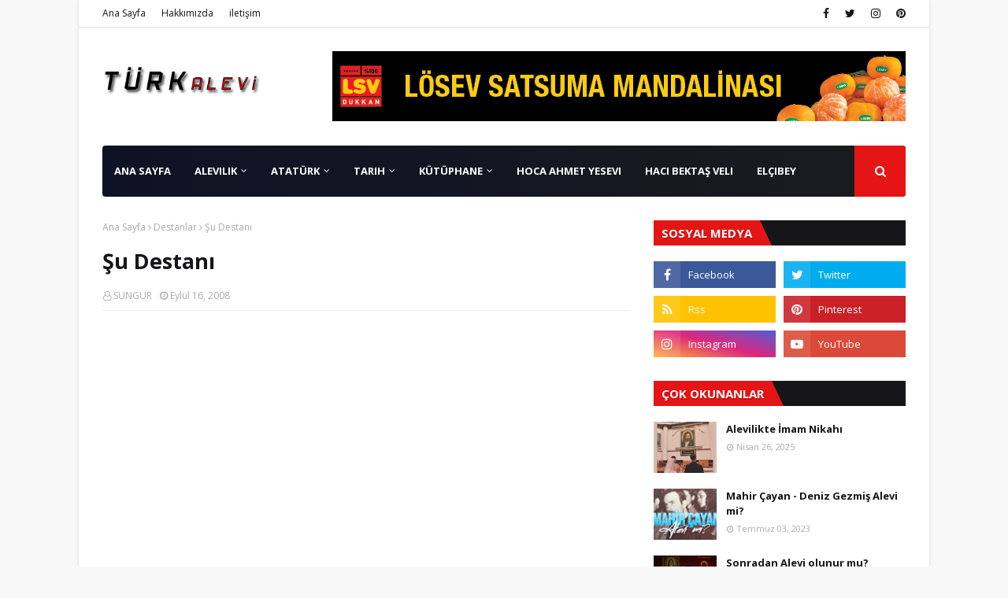

--- FILE ---
content_type: text/html; charset=UTF-8
request_url: https://www.turkalevi.com/2008/09/oguz-kagan-destan.html
body_size: 70992
content:
<!DOCTYPE html>
<html class='ltr' dir='ltr' xmlns='http://www.w3.org/1999/xhtml' xmlns:b='http://www.google.com/2005/gml/b' xmlns:data='http://www.google.com/2005/gml/data' xmlns:expr='http://www.google.com/2005/gml/expr'>
<!-- Google tag (gtag.js) -->
<script async='async' src='https://www.googletagmanager.com/gtag/js?id=G-QKKLMP9CY8'></script>
<script>
  window.dataLayer = window.dataLayer || [];
  function gtag(){dataLayer.push(arguments);}
  gtag('js', new Date());

  gtag('config', 'G-QKKLMP9CY8');
</script>
<head>
<meta content='width=device-width, initial-scale=1, minimum-scale=1, maximum-scale=1' name='viewport'/>
<title>Oğuz Kağan Destanı</title>
<meta content='text/html; charset=UTF-8' http-equiv='Content-Type'/>
<!-- Chrome, Firefox OS and Opera -->
<meta content='#f8f8f8' name='theme-color'/>
<!-- Windows Phone -->
<meta content='#f8f8f8' name='msapplication-navbutton-color'/>
<meta content='blogger' name='generator'/>
<link href='https://www.turkalevi.com/favicon.ico' rel='icon' type='image/x-icon'/>
<link href='https://www.turkalevi.com/2008/09/oguz-kagan-destan.html' rel='canonical'/>
<link rel="alternate" type="application/atom+xml" title="TÜRKAlevi | Türkçü Aleviler, Alevi, Bektaşi, Kızılbaş Türkler, Türkmenler - Atom" href="https://www.turkalevi.com/feeds/posts/default" />
<link rel="alternate" type="application/rss+xml" title="TÜRKAlevi | Türkçü Aleviler, Alevi, Bektaşi, Kızılbaş Türkler, Türkmenler - RSS" href="https://www.turkalevi.com/feeds/posts/default?alt=rss" />
<link rel="service.post" type="application/atom+xml" title="TÜRKAlevi | Türkçü Aleviler, Alevi, Bektaşi, Kızılbaş Türkler, Türkmenler - Atom" href="https://www.blogger.com/feeds/5535066690802955734/posts/default" />

<link rel="alternate" type="application/atom+xml" title="TÜRKAlevi | Türkçü Aleviler, Alevi, Bektaşi, Kızılbaş Türkler, Türkmenler - Atom" href="https://www.turkalevi.com/feeds/4455874001987039590/comments/default" />
<!--Can't find substitution for tag [blog.ieCssRetrofitLinks]-->
<meta content='https://www.turkalevi.com/2008/09/oguz-kagan-destan.html' property='og:url'/>
<meta content='Oğuz Kağan Destanı' property='og:title'/>
<meta content='Alevi Türkler ve Türk tarihi hakkında bilgilerin bulunduğu, güncel konulara yayınlar yapılan bağımsız ve Türk Milletinden taraf ağ eli.' property='og:description'/>
<!-- Google Fonts -->
<link href='//fonts.googleapis.com/css?family=Open+Sans:400,400i,700,700i' media='all' rel='stylesheet' type='text/css'/>
<link href='https://stackpath.bootstrapcdn.com/font-awesome/4.7.0/css/font-awesome.min.css' rel='stylesheet'/>
<!-- Template Style CSS -->
<style type='text/css'>@font-face{font-family:'Open Sans';font-style:normal;font-weight:400;font-stretch:100%;font-display:swap;src:url(//fonts.gstatic.com/s/opensans/v44/memSYaGs126MiZpBA-UvWbX2vVnXBbObj2OVZyOOSr4dVJWUgsjZ0B4taVIUwaEQbjB_mQ.woff2)format('woff2');unicode-range:U+0460-052F,U+1C80-1C8A,U+20B4,U+2DE0-2DFF,U+A640-A69F,U+FE2E-FE2F;}@font-face{font-family:'Open Sans';font-style:normal;font-weight:400;font-stretch:100%;font-display:swap;src:url(//fonts.gstatic.com/s/opensans/v44/memSYaGs126MiZpBA-UvWbX2vVnXBbObj2OVZyOOSr4dVJWUgsjZ0B4kaVIUwaEQbjB_mQ.woff2)format('woff2');unicode-range:U+0301,U+0400-045F,U+0490-0491,U+04B0-04B1,U+2116;}@font-face{font-family:'Open Sans';font-style:normal;font-weight:400;font-stretch:100%;font-display:swap;src:url(//fonts.gstatic.com/s/opensans/v44/memSYaGs126MiZpBA-UvWbX2vVnXBbObj2OVZyOOSr4dVJWUgsjZ0B4saVIUwaEQbjB_mQ.woff2)format('woff2');unicode-range:U+1F00-1FFF;}@font-face{font-family:'Open Sans';font-style:normal;font-weight:400;font-stretch:100%;font-display:swap;src:url(//fonts.gstatic.com/s/opensans/v44/memSYaGs126MiZpBA-UvWbX2vVnXBbObj2OVZyOOSr4dVJWUgsjZ0B4jaVIUwaEQbjB_mQ.woff2)format('woff2');unicode-range:U+0370-0377,U+037A-037F,U+0384-038A,U+038C,U+038E-03A1,U+03A3-03FF;}@font-face{font-family:'Open Sans';font-style:normal;font-weight:400;font-stretch:100%;font-display:swap;src:url(//fonts.gstatic.com/s/opensans/v44/memSYaGs126MiZpBA-UvWbX2vVnXBbObj2OVZyOOSr4dVJWUgsjZ0B4iaVIUwaEQbjB_mQ.woff2)format('woff2');unicode-range:U+0307-0308,U+0590-05FF,U+200C-2010,U+20AA,U+25CC,U+FB1D-FB4F;}@font-face{font-family:'Open Sans';font-style:normal;font-weight:400;font-stretch:100%;font-display:swap;src:url(//fonts.gstatic.com/s/opensans/v44/memSYaGs126MiZpBA-UvWbX2vVnXBbObj2OVZyOOSr4dVJWUgsjZ0B5caVIUwaEQbjB_mQ.woff2)format('woff2');unicode-range:U+0302-0303,U+0305,U+0307-0308,U+0310,U+0312,U+0315,U+031A,U+0326-0327,U+032C,U+032F-0330,U+0332-0333,U+0338,U+033A,U+0346,U+034D,U+0391-03A1,U+03A3-03A9,U+03B1-03C9,U+03D1,U+03D5-03D6,U+03F0-03F1,U+03F4-03F5,U+2016-2017,U+2034-2038,U+203C,U+2040,U+2043,U+2047,U+2050,U+2057,U+205F,U+2070-2071,U+2074-208E,U+2090-209C,U+20D0-20DC,U+20E1,U+20E5-20EF,U+2100-2112,U+2114-2115,U+2117-2121,U+2123-214F,U+2190,U+2192,U+2194-21AE,U+21B0-21E5,U+21F1-21F2,U+21F4-2211,U+2213-2214,U+2216-22FF,U+2308-230B,U+2310,U+2319,U+231C-2321,U+2336-237A,U+237C,U+2395,U+239B-23B7,U+23D0,U+23DC-23E1,U+2474-2475,U+25AF,U+25B3,U+25B7,U+25BD,U+25C1,U+25CA,U+25CC,U+25FB,U+266D-266F,U+27C0-27FF,U+2900-2AFF,U+2B0E-2B11,U+2B30-2B4C,U+2BFE,U+3030,U+FF5B,U+FF5D,U+1D400-1D7FF,U+1EE00-1EEFF;}@font-face{font-family:'Open Sans';font-style:normal;font-weight:400;font-stretch:100%;font-display:swap;src:url(//fonts.gstatic.com/s/opensans/v44/memSYaGs126MiZpBA-UvWbX2vVnXBbObj2OVZyOOSr4dVJWUgsjZ0B5OaVIUwaEQbjB_mQ.woff2)format('woff2');unicode-range:U+0001-000C,U+000E-001F,U+007F-009F,U+20DD-20E0,U+20E2-20E4,U+2150-218F,U+2190,U+2192,U+2194-2199,U+21AF,U+21E6-21F0,U+21F3,U+2218-2219,U+2299,U+22C4-22C6,U+2300-243F,U+2440-244A,U+2460-24FF,U+25A0-27BF,U+2800-28FF,U+2921-2922,U+2981,U+29BF,U+29EB,U+2B00-2BFF,U+4DC0-4DFF,U+FFF9-FFFB,U+10140-1018E,U+10190-1019C,U+101A0,U+101D0-101FD,U+102E0-102FB,U+10E60-10E7E,U+1D2C0-1D2D3,U+1D2E0-1D37F,U+1F000-1F0FF,U+1F100-1F1AD,U+1F1E6-1F1FF,U+1F30D-1F30F,U+1F315,U+1F31C,U+1F31E,U+1F320-1F32C,U+1F336,U+1F378,U+1F37D,U+1F382,U+1F393-1F39F,U+1F3A7-1F3A8,U+1F3AC-1F3AF,U+1F3C2,U+1F3C4-1F3C6,U+1F3CA-1F3CE,U+1F3D4-1F3E0,U+1F3ED,U+1F3F1-1F3F3,U+1F3F5-1F3F7,U+1F408,U+1F415,U+1F41F,U+1F426,U+1F43F,U+1F441-1F442,U+1F444,U+1F446-1F449,U+1F44C-1F44E,U+1F453,U+1F46A,U+1F47D,U+1F4A3,U+1F4B0,U+1F4B3,U+1F4B9,U+1F4BB,U+1F4BF,U+1F4C8-1F4CB,U+1F4D6,U+1F4DA,U+1F4DF,U+1F4E3-1F4E6,U+1F4EA-1F4ED,U+1F4F7,U+1F4F9-1F4FB,U+1F4FD-1F4FE,U+1F503,U+1F507-1F50B,U+1F50D,U+1F512-1F513,U+1F53E-1F54A,U+1F54F-1F5FA,U+1F610,U+1F650-1F67F,U+1F687,U+1F68D,U+1F691,U+1F694,U+1F698,U+1F6AD,U+1F6B2,U+1F6B9-1F6BA,U+1F6BC,U+1F6C6-1F6CF,U+1F6D3-1F6D7,U+1F6E0-1F6EA,U+1F6F0-1F6F3,U+1F6F7-1F6FC,U+1F700-1F7FF,U+1F800-1F80B,U+1F810-1F847,U+1F850-1F859,U+1F860-1F887,U+1F890-1F8AD,U+1F8B0-1F8BB,U+1F8C0-1F8C1,U+1F900-1F90B,U+1F93B,U+1F946,U+1F984,U+1F996,U+1F9E9,U+1FA00-1FA6F,U+1FA70-1FA7C,U+1FA80-1FA89,U+1FA8F-1FAC6,U+1FACE-1FADC,U+1FADF-1FAE9,U+1FAF0-1FAF8,U+1FB00-1FBFF;}@font-face{font-family:'Open Sans';font-style:normal;font-weight:400;font-stretch:100%;font-display:swap;src:url(//fonts.gstatic.com/s/opensans/v44/memSYaGs126MiZpBA-UvWbX2vVnXBbObj2OVZyOOSr4dVJWUgsjZ0B4vaVIUwaEQbjB_mQ.woff2)format('woff2');unicode-range:U+0102-0103,U+0110-0111,U+0128-0129,U+0168-0169,U+01A0-01A1,U+01AF-01B0,U+0300-0301,U+0303-0304,U+0308-0309,U+0323,U+0329,U+1EA0-1EF9,U+20AB;}@font-face{font-family:'Open Sans';font-style:normal;font-weight:400;font-stretch:100%;font-display:swap;src:url(//fonts.gstatic.com/s/opensans/v44/memSYaGs126MiZpBA-UvWbX2vVnXBbObj2OVZyOOSr4dVJWUgsjZ0B4uaVIUwaEQbjB_mQ.woff2)format('woff2');unicode-range:U+0100-02BA,U+02BD-02C5,U+02C7-02CC,U+02CE-02D7,U+02DD-02FF,U+0304,U+0308,U+0329,U+1D00-1DBF,U+1E00-1E9F,U+1EF2-1EFF,U+2020,U+20A0-20AB,U+20AD-20C0,U+2113,U+2C60-2C7F,U+A720-A7FF;}@font-face{font-family:'Open Sans';font-style:normal;font-weight:400;font-stretch:100%;font-display:swap;src:url(//fonts.gstatic.com/s/opensans/v44/memSYaGs126MiZpBA-UvWbX2vVnXBbObj2OVZyOOSr4dVJWUgsjZ0B4gaVIUwaEQbjA.woff2)format('woff2');unicode-range:U+0000-00FF,U+0131,U+0152-0153,U+02BB-02BC,U+02C6,U+02DA,U+02DC,U+0304,U+0308,U+0329,U+2000-206F,U+20AC,U+2122,U+2191,U+2193,U+2212,U+2215,U+FEFF,U+FFFD;}</style>
<style id='page-skin-1' type='text/css'><!--
/*
-----------------------------------------------
Blogger Template Style
Name:        TürkAlevi
License:     Free Version
Version:     1.0
Author:      Sungur
Author Url:  https://www.turkalevi.com/
----------------------------------------------- */
a,abbr,acronym,address,applet,b,big,blockquote,body,caption,center,cite,code,dd,del,dfn,div,dl,dt,em,fieldset,font,form,h1,h2,h3,h4,h5,h6,html,i,iframe,img,ins,kbd,label,legend,li,object,p,pre,q,s,samp,small,span,strike,strong,sub,sup,table,tbody,td,tfoot,th,thead,tr,tt,u,ul,var{padding:0;border:0;outline:0;vertical-align:baseline;background:0 0;text-decoration:none }form,textarea,input,button{-webkit-appearance:none;-moz-appearance:none;appearance:none;border-radius:0 }dl,ul{list-style-position:inside;font-weight:400;list-style:none }ul li{list-style:none }caption,th{text-align:center }img{border:none;position:relative }a,a:visited{text-decoration:none }.clearfix{clear:both }.section,.widget,.widget ul{margin:0;padding:0 }a{color:#e51515 }a img{border:0 }abbr{text-decoration:none }.CSS_LIGHTBOX{z-index:999999!important }.separator a{clear:none!important;float:none!important;margin-left:0!important;margin-right:0!important }#navbar-iframe,.widget-item-control,a.quickedit,.home-link,.feed-links{display:none!important }.center{display:table;margin:0 auto;position:relative }.widget > h2,.widget > h3{display:none }body{background:#f8f8f8 url() repeat scroll top left;background-color:#f8f8f8;font-family:'Open Sans',sans-serif;font-size:14px;font-weight:400;color:#656565;word-wrap:break-word;margin:0;padding:0 }#outer-wrapper{max-width:1080px;margin:0 auto;background-color:#fff;box-shadow:0 0 5px rgba(0,0,0,.1) }.row{width:1020px }#content-wrapper{margin:30px auto 0;overflow:hidden }#content-wrapper > .container{margin:0 -15px }#main-wrapper{float:left;overflow:hidden;width:66.66666667%;box-sizing:border-box;word-wrap:break-word;padding:0 15px;margin:0 }#sidebar-wrapper{float:right;overflow:hidden;width:33.33333333%;box-sizing:border-box;word-wrap:break-word;padding:0 15px }.post-image-wrap{position:relative;display:block }.post-image-link,.about-author .avatar-container,.comments .avatar-image-container{background-color:rgba(155,155,155,0.05);color:transparent!important }.post-thumb{display:block;position:relative;width:100%;height:100%;object-fit:cover;object-position: top;z-index:1;transition:opacity .25s ease }.post-image-link:hover .post-thumb,.post-image-wrap:hover .post-image-link .post-thumb,.hot-item-inner:hover .post-image-link .post-thumb{opacity:.85 }.post-title a{display:block }#top-bar{width:100%;height:34px;background-color:#fff;overflow:hidden;margin:0;position:relative;border-bottom: 1px solid #e0dede;}#top-bar .container{margin:0 auto;position: relative;}.top-bar-nav{position:relative;float:left;display:block;z-index:1;}.top-bar-nav .widget > .widget-title{display:none }.top-bar-nav ul li{float:left }.top-bar-nav ul li > a{height:34px;display:block;color:#161619;font-size:12px;font-weight:400;line-height:34px;margin:0 10px 0 0;padding:0 5px;transition:color .17s }.top-bar-nav ul li:first-child > a{padding:0 5px 0 0 }.top-bar-nav ul > li:hover > a{color:#e51515 }.top-bar-social{position:relative;float:right;display:block }.top-bar-social .widget > .widget-title{display:none }.top-bar-social ul > li{float:left;display:inline-block }.top-bar-social ul > li > a{display:block;color:#161619;text-decoration:none;font-size:14px;text-align:center;line-height:34px;padding:0 5px;margin:0 0 0 10px;transition:color .17s }.top-bar-social ul > li:last-child > a{padding:0 0 0 5px }.top-bar-social ul > li:hover > a{color:#e51515 }.social a:before{display:inline-block;font-family:FontAwesome;font-style:normal;font-weight:400 }.social .facebook a:before{content:"\f09a" }.social .twitter a:before{content:"\f099" }.social .gplus a:before{content:"\f0d5" }.social .rss a:before{content:"\f09e" }.social .youtube a:before{content:"\f16a" }.social .skype a:before{content:"\f17e" }.social .stumbleupon a:before{content:"\f1a4" }.social .tumblr a:before{content:"\f173" }.social .vk a:before{content:"\f189" }.social .stack-overflow a:before{content:"\f16c" }.social .github a:before{content:"\f09b" }.social .linkedin a:before{content:"\f0e1" }.social .dribbble a:before{content:"\f17d" }.social .soundcloud a:before{content:"\f1be" }.social .behance a:before{content:"\f1b4" }.social .digg a:before{content:"\f1a6" }.social .instagram a:before{content:"\f16d" }.social .pinterest a:before{content:"\f0d2" }.social .twitch a:before{content:"\f1e8" }.social .delicious a:before{content:"\f1a5" }.social .codepen a:before{content:"\f1cb" }.social .reddit a:before{content:"\f1a1" }.social .whatsapp a:before{content:"\f232" }.social .snapchat a:before{content:"\f2ac" }.social .email a:before{content:"\f0e0" }.social .external-link a:before{content:"\f35d" }.social-color .facebook a{background-color:#3b5999 }.social-color .twitter a{background-color:#00acee }.social-color .gplus a{background-color:#db4a39 }.social-color .youtube a{background-color:#db4a39 }.social-color .instagram a{background:linear-gradient(15deg,#ffb13d,#dd277b,#4d5ed4) }.social-color .pinterest a{background-color:#ca2127 }.social-color .dribbble a{background-color:#ea4c89 }.social-color .linkedin a{background-color:#0077b5 }.social-color .tumblr a{background-color:#365069 }.social-color .twitch a{background-color:#6441a5 }.social-color .rss a{background-color:#ffc200 }.social-color .skype a{background-color:#00aff0 }.social-color .stumbleupon a{background-color:#eb4823 }.social-color .vk a{background-color:#4a76a8 }.social-color .stack-overflow a{background-color:#f48024 }.social-color .github a{background-color:#24292e }.social-color .soundcloud a{background:linear-gradient(#ff7400,#ff3400) }.social-color .behance a{background-color:#191919 }.social-color .digg a{background-color:#1b1a19 }.social-color .delicious a{background-color:#0076e8 }.social-color .codepen a{background-color:#000 }.social-color .reddit a{background-color:#ff4500 }.social-color .whatsapp a{background-color:#3fbb50 }.social-color .snapchat a{background-color:#ffe700 }.social-color .email a{background-color:#888 }.social-color .external-link a{background-color:#161619 }.social-text .facebook a:after{content:"Facebook" }.social-text .twitter a:after{content:"Twitter" }.social-text .gplus a:after{content:"Google Plus" }.social-text .rss a:after{content:"Rss" }.social-text .youtube a:after{content:"YouTube" }.social-text .skype a:after{content:"Skype" }.social-text .stumbleupon a:after{content:"StumbleUpon" }.social-text .tumblr a:after{content:"Tumblr" }.social-text .vk a:after{content:"VKontakte" }.social-text .stack-overflow a:after{content:"Stack Overflow" }.social-text .github a:after{content:"Github" }.social-text .linkedin a:after{content:"LinkedIn" }.social-text .dribbble a:after{content:"Dribbble" }.social-text .soundcloud a:after{content:"SoundCloud" }.social-text .behance a:after{content:"Behance" }.social-text .digg a:after{content:"Digg" }.social-text .instagram a:after{content:"Instagram" }.social-text .pinterest a:after{content:"Pinterest" }.social-text .twitch a:after{content:"Twitch" }.social-text .delicious a:after{content:"Delicious" }.social-text .codepen a:after{content:"CodePen" }.social-text .flipboard a:after{content:"Flipboard" }.social-text .reddit a:after{content:"Reddit" }.social-text .whatsapp a:after{content:"Whatsapp" }.social-text .messenger a:after{content:"Messenger" }.social-text .snapchat a:after{content:"Snapchat" }.social-text .email a:after{content:"Email" }.social-text .external-link a:after{content:"WebSite" }#header-wrap{position:relative;margin:0 }.header-header{background-color:#fff;width:100%;height:90px;position:relative;overflow:hidden;padding:30px 0 }.header-header .container{position:relative;margin:0 auto;padding:0 }.header-logo{position:relative;float:left;width:auto;max-width:200px;max-height:60px;margin:0;padding:15px 0 }.header-logo .header-image-wrapper{display:block }.header-logo img{max-width:100%;max-height:60px;margin:0 }.header-logo h1{color:#161619;font-size:36px;line-height:60px;margin:0 }.header-logo p{font-size:12px;margin:5px 0 0 }.header-ads{position:relative;float:right }.header-ads .widget > .widget-title{display:none }.header-ads .widget{max-width:100% }.header-ads .widget .widget-content{width:728px;max-width:100%;max-height:90px;line-height:1 }.header-menu{position:relative;width:100%;height:65px;z-index:10;font-size:13px;margin:0 }.header-menu .container{position:relative;margin:0 auto;padding:0;border-radius: 4px;background: #0e1225;background: linear-gradient(90deg, #0e1225 0%, #191c1e 100%);}.header-menu.scrolled-header, .mobile-header.scrolled-header {background: #0e1225;background: linear-gradient(90deg, #0e1225 0%, #191c1e 100%);}.header-menu.scrolled-header .show-search, .header-menu.scrolled-header .hide-search, .mobile-header.scrolled-header .show-search, .mobile-header.scrolled-header .hide-search {border-radius: 0;}.header-menu.scrolled-header, .header-menu.scrolled-header #main-menu, .header-menu.scrolled-header #nav-search .search-input, .header-menu.scrolled-header #main-menu ul > li > a, .header-menu.scrolled-header #nav-search, .header-menu.scrolled-header #nav-search .search-form, .header-menu.scrolled-header .show-search, .header-menu.scrolled-header .hide-search {height:46px;}.header-menu.scrolled-header #main-menu ul > li > a, .header-menu.scrolled-header #nav-search .search-form, .header-menu.scrolled-header .show-search, .header-menu.scrolled-header .hide-search {line-height:46px;}.header-menu.scrolled-header #nav-search .search-input {padding-right:46px;}.header-menu.scrolled-header .show-search, .header-menu.scrolled-header .hide-search {width: 46px;height: 46px;}.header-menu.scrolled-header #main-menu ul > li > ul {top:46px;}.header-menu.scrolled-header #main-menu ul > li > ul > li > ul {top:0;}#main-menu .widget,#main-menu .widget > .widget-title{display:none }#main-menu .show-menu{display:block }#main-menu{position:relative;height:65px;z-index:15 }#main-menu ul > li{float:left;position:relative;margin:0;padding:0;transition:background .17s }#main-menu #main-menu-nav > li:hover,#main-menu #main-menu-nav > li.li-home{background-color:#e51515 }#main-menu ul > li > a{position:relative;color:#ffffff;font-size:13px;font-weight:400;line-height:65px;display:inline-block;margin:0;padding:0 15px;transition:color .17s ease }#main-menu #main-menu-nav > li > a{text-transform:uppercase;font-weight:700 }#main-menu ul > li:hover > a{color:#efefef;}#main-menu ul > li > ul{position:absolute;float:left;left:0;top:65px;width:180px;background-color:#161619;z-index:99999;margin-top:0;padding:0;border-top:2px solid #e51515;visibility:hidden;opacity:0 }#main-menu ul > li > ul > li > ul{position:absolute;float:left;top:0;left:100%;margin:-2px 0 0 }#main-menu ul > li > ul > li{display:block;float:none;position:relative }#main-menu ul > li > ul > li:hover{background-color:#e51515 }#main-menu ul > li > ul > li a{display:block;height:36px;font-size:13px;color:#fff;line-height:36px;box-sizing:border-box;margin:0;padding:0 15px;border:0;border-bottom:1px solid rgba(255,255,255,0.05);transition:all .17s ease }#main-menu ul > li > ul > li:hover > a{color:#fff }#main-menu ul > li.has-sub > a:after{content:'\f107';float:right;font-family:FontAwesome;font-size:12px;font-weight:400;margin:0 0 0 5px }#main-menu ul > li > ul > li.has-sub > a:after{content:'\f105';float:right;margin:0 }#main-menu .mega-menu{position:static!important }#main-menu .mega-menu > ul{width:100%;box-sizing:border-box;padding:20px 10px }#main-menu .mega-menu > ul.mega-menu-inner{overflow:hidden }#main-menu ul > li:hover > ul,#main-menu ul > li > ul > li:hover > ul{visibility:visible;opacity:1 }#main-menu ul ul{transition:all .25s ease }.mega-menu-inner .mega-item{float:left;width:20%;box-sizing:border-box;padding:0 10px }.mega-menu-inner .mega-content{position:relative;width:100%;overflow:hidden;padding:0 }.mega-content .post-image-wrap{width:100%;height:120px }.mega-content .post-image-link{width:100%;height:100%;z-index:1;display:block;position:relative;overflow:hidden;padding:0 }.mega-content .post-title{position:relative;font-size:13px;font-weight:700;line-height:1.5em;margin:7px 0 5px;padding:0 }.mega-content .post-title a{display:block;color:#fff;transition:color .17s }.mega-content .post-title a:hover{color:#e51515 }.mega-content .post-meta{font-size:11px }.no-posts{float:left;width:100%;height:100px;line-height:100px;text-align:center }.mega-menu .no-posts{line-height:60px;color:#161619 }.show-search,.hide-search{position:absolute;right:0;top:0;display:block;width:65px;height:65px;background-color:#e51515;line-height:65px;z-index:20;color:#fff;font-size:15px;text-align:center;cursor:pointer;padding:0;border-radius: 0 4px 4px 0;transition:background .17s ease }.show-search:before{content:"\f002";font-family:FontAwesome;font-weight:400 }.hide-search:before{content:"\f00d";font-family:FontAwesome;font-weight:400 }#nav-search{display:none;position:absolute;left:0;top:0;width:100%;border-radius: 4px;height:65px;z-index:99;background-color:#161619;box-sizing:border-box;padding:0 }#nav-search .search-form{width:100%;height:65px;background-color:rgba(0,0,0,0);line-height:65px;overflow:hidden;padding:0 }#nav-search .search-input{width:100%;height:65px;font-family:inherit;color:#fff;margin:0;padding:0 65px 0 15px;background-color:rgba(0,0,0,0);font-size:13px;font-weight:400;outline:none;box-sizing:border-box;border:0 }#mobile-logo .widget > .widget-title > h3{display:none }.mobile-header{display:none;position:relative;float:left;width:100%;height:50px;background-color:#161619;z-index:1010 }.mobile-header .logo-content{position:relative;float:left;display:block;width:100%;height:50px;text-align:center;z-index:2 }.mobile-header .logo-content > a{height:30px;display:inline-block;padding:10px 0 }.mobile-header .logo-content > a > img{height:30px }.mobile-header .logo-content > h3{font-size:20px;height:30px;line-height:30px;margin:10px 0 0 }.mobile-header .logo-content > h3 > a{color:#fff }.mobile-search-form{position:absolute;display:none;z-index:4;background-color:#161619;width:100%;height:50px;left:0;top:0 }.mobile-search-form .mobile-search-input{background-color:#161619;display:block;width:calc(100% - 50px);height:50px;font-family:inherit;font-size:13px;font-weight:400;color:#fff;box-sizing:border-box;padding:0 20px;border:0 }.mobile-search-form{position:absolute;display:none;z-index:4;background-color:#161619;width:100%;height:50px;left:0;top:0 }.mobile-search-form .mobile-search-input{background-color:#161619;display:block;width:calc(100% - 50px);height:50px;font-size:13px;font-weight:400;color:#fff;box-sizing:border-box;padding:0 20px;border:0 }.overlay{display:none;position:fixed;top:0;left:0;right:0;bottom:0;z-index:990;background:rgba(255,255,255,0.8) }.slide-menu-toggle,.show-mobile-search,.hide-mobile-search{position:absolute;line-height:50px;height:50px;width:50px;top:0;left:0;font-family:FontAwesome;color:#fff;font-size:18px;font-weight:400;text-align:center;cursor:pointer;z-index:4;padding:0 }.slide-menu-toggle{border-right:1px solid rgba(255,255,255,0.08) }.show-mobile-search,.hide-mobile-search{border-left:1px solid rgba(255,255,255,0.08);left:auto;right:0 }.slide-menu-toggle:before{content:"\f0c9" }.nav-active .slide-menu-toggle:before{content:"\f00d" }.show-mobile-search:before{content:"\f002" }.hide-mobile-search:before{content:"\f00d" }.mobile-menu{position:relative;float:left;width:100%;background-color:#161619;box-sizing:border-box;padding:20px;border-top:1px solid rgba(255,255,255,0.08);visibility:hidden;opacity:0;transform-origin:0 0;transform:scaleY(0);transition:all .17s ease }.nav-active .mobile-menu{visibility:visible;opacity:1;transform:scaleY(1) }.mobile-menu > ul{margin:0 }.mobile-menu .m-sub{display:none;padding:0 }.mobile-menu ul li{position:relative;display:block;overflow:hidden;float:left;width:100%;font-size:14px;line-height:38px;margin:0;padding:0;border-top:1px solid rgba(255,255,255,0.01) }.mobile-menu > ul > li{font-weight:400 }.mobile-menu > ul li ul{overflow:hidden }.mobile-menu > ul > li:first-child{border-top:0 }.mobile-menu ul li a{color:#fff;padding:0;display:block;transition:all .17s ease }.mobile-menu #main-menu-nav > li > a{text-transform:uppercase;font-weight:700;font-size:13px }.mobile-menu ul li.has-sub .submenu-toggle{position:absolute;top:0;right:0;color:#fff;cursor:pointer }.mobile-menu ul li.has-sub .submenu-toggle:after{content:'\f105';font-family:FontAwesome;font-weight:400;float:right;width:34px;font-size:16px;text-align:center;transition:all .17s ease }.mobile-menu ul li.has-sub.show > .submenu-toggle:after{transform:rotate(90deg) }.mobile-menu > ul > li > ul > li a{font-size:13px }.mobile-menu > ul > li > ul > li > a{color:#fff;opacity:.7;padding:0 0 0 15px }.mobile-menu > ul > li > ul > li > ul > li > a{color:#fff;opacity:.7;padding:0 0 0 30px }.mobile-menu ul > li > .submenu-toggle:hover{color:#e51515 }.post-meta{display:block;overflow:hidden;color:#aaa;font-size:12px;font-weight:400;padding:0 1px }.post-meta .post-author,.post-meta .post-date{float:left;margin:0 10px 0 0 }.post-meta .post-date{text-transform:capitalize }.post-meta a{color:#aaa;transition:color .17s }.post-meta a:hover{color:#e51515 }.post-meta span:before{font-family:FontAwesome;font-weight:400;margin:0 3px 0 0 }.post-meta .post-author:before{content:'\f2c0' }.post-meta .post-date:before{content:'\f017' }.owl-carousel{display:none;width:100%;-webkit-tap-highlight-color:transparent;position:relative;z-index:1 }.owl-carousel .owl-stage{position:relative;-ms-touch-action:pan-Y }.owl-carousel .owl-stage:after{content:".";display:block;clear:both;visibility:hidden;line-height:0;height:0 }.owl-carousel .owl-stage-outer{position:relative;overflow:hidden;-webkit-transform:translate3d(0px,0px,0px) }.owl-carousel .owl-controls .owl-nav .owl-prev,.owl-carousel .owl-controls .owl-nav .owl-next,.owl-carousel .owl-controls .owl-dot{cursor:pointer;cursor:hand;-webkit-user-select:none;-khtml-user-select:none;-moz-user-select:none;-ms-user-select:none;user-select:none }.owl-carousel.owl-loaded{display:block }.owl-carousel.owl-loading{opacity:0;display:block }.owl-carousel.owl-hidden{opacity:0 }.owl-carousel .owl-refresh .owl-item{display:none }.owl-carousel .owl-item{position:relative;min-height:1px;float:left;-webkit-backface-visibility:visible;-webkit-tap-highlight-color:transparent;-webkit-touch-callout:none;-webkit-user-select:none;-moz-user-select:none;-ms-user-select:none;user-select:none }.owl-carousel .owl-item img{display:block;width:100%;-webkit-transform-style:preserve-3d;transform-style:preserve-3d }.owl-carousel.owl-text-select-on .owl-item{-webkit-user-select:auto;-moz-user-select:auto;-ms-user-select:auto;user-select:auto }.owl-carousel .owl-grab{cursor:move;cursor:-webkit-grab;cursor:-o-grab;cursor:-ms-grab;cursor:grab }.owl-carousel.owl-rtl{direction:rtl }.owl-carousel.owl-rtl .owl-item{float:right }.no-js .owl-carousel{display:block }.owl-carousel .animated{-webkit-animation-duration:1000ms;animation-duration:1000ms;-webkit-animation-fill-mode:both;animation-fill-mode:both }.owl-carousel .owl-animated-in{z-index:1 }.owl-carousel .owl-animated-out{z-index:0 }.owl-height{-webkit-transition:height 500ms ease-in-out;-moz-transition:height 500ms ease-in-out;-ms-transition:height 500ms ease-in-out;-o-transition:height 500ms ease-in-out;transition:height 500ms ease-in-out }.owl-prev,.owl-next{position:relative;float:left;width:24px;height:24px;background-color:#fff;font-family: FontAwesome;text-rendering: auto;-webkit-font-smoothing: antialiased;-moz-osx-font-smoothing: grayscale;font-size:11px;line-height:23px;font-weight:900;color:#bdbdbd;text-align:center;cursor:pointer;border:1px solid rgba(0,0,0,0.08);box-sizing:border-box;transition:all .25s ease }.owl-prev:before{content:"\f053" }.owl-next:before{content:"\f054" }.owl-prev:hover,.owl-next:hover{background-color:#e51515;color:#fff;border-color:#e51515 }#break-wrapper{margin:0 auto }#break-section .widget{display:none }#break-section .show-ticker{display:block;margin:25px 0 0 }#break-section .no-posts{height:24px;line-height:24px;text-align:left;padding:0 0 0 15px;box-sizing: border-box;}#break-section .widget > .widget-title{display:none;position:relative;float:left;background-color:#161619;height:24px;color:#fff;font-size:9px;font-weight:400;line-height:24px;text-transform:uppercase;padding:0 12px }#break-section .show-ticker > .widget-title{display:block }#break-section .widget > h2,#break-section .widget > h3{display:none }#break-section .widget > .widget-title > h3{margin:0 }#break-section .widget > .widget-title > h3:before{content:'\f0e7';font-family:FontAwesome;float:left;font-size:11px;font-weight:900;margin:0 5px 0 0;text-rendering: auto;-webkit-font-smoothing: antialiased;-moz-osx-font-smoothing: grayscale;}#break-section .widget-content{position:relative;font-size:13px;display:block;overflow:hidden;height:24px;line-height:23px;padding:0;box-sizing:border-box }ul.ticker-widget{width:100%!important;box-sizing:border-box;padding:0 0 0 15px }.ticker-widget:after{content:"";position:absolute;background:linear-gradient(to right,#fff0,#fff);top:0;right:52px;width:50px;height:24px }.ticker-widget .ticker-item{position:relative;float:left;display:block;height:24px;padding:0 }.ticker-widget .post-title{height:24px;font-size:13px;font-weight:400;line-height:24px;margin:0;padding:0 }.ticker-widget .post-title a{position:relative;display:block;overflow:hidden;color:#161619;transition:color .25s }.ticker-widget .post-title a:hover{color:#e51515 }.ticker-widget .owl-nav{position:absolute;top:0;right:0;width:52px;height:24px;background-color:#fff }.ticker-widget .owl-nav .owl-next{margin:0 0 0 4px }@keyframes fadeInLeft {from{opacity:0;transform:translate3d(-30px,0,0) }to{opacity:1;transform:none }}@keyframes fadeOutLeft {from{opacity:1 }to{opacity:0;transform:translate3d(-30px,0,0) }}@keyframes fadeInRight {from{opacity:0;transform:translate3d(30px,0,0) }to{opacity:1;transform:none }}.fadeInRight{animation-name:fadeInRight }@keyframes fadeOutRight {from{opacity:1 }to{opacity:0;transform:translate3d(30px,0,0) }}.fadeOutRight{animation-name:fadeOutRight }#hot-wrapper, #featured-wrapper{margin:0 auto }#hot-section .widget,#hot-section .widget > .widget-title{display:none }#hot-section .show-hot{display:block!important }#hot-section .show-hot .widget-content{position:relative;overflow:hidden;height:380px;margin:30px 0 0 }.hot-loader{position:relative;height:100%;overflow:hidden;display:block }.hot-loader:after{content:'';position:absolute;top:50%;left:50%;width:26px;height:26px;margin:-16px 0 0 -16px;border:3px solid #eaeaea;border-left-color:#e51515;border-right-color:#e51515;border-radius:100%;animation:spinner .8s infinite linear;transform-origin:center }@-webkit-keyframes spinner {0%{-webkit-transform:rotate(0deg);transform:rotate(0deg) }to{-webkit-transform:rotate(1turn);transform:rotate(1turn) }}@keyframes spinner {0%{-webkit-transform:rotate(0deg);transform:rotate(0deg) }to{-webkit-transform:rotate(1turn);transform:rotate(1turn) }}ul.hot-posts{position:relative;overflow:hidden;height:380px;margin:0 -5px }.hot-posts .hot-item{position:relative;float:left;width:30%;height:185px;overflow:hidden;box-sizing:border-box;padding:0 5px;margin: 0 0 10px;}.hot-posts .item-0{width:40%;height:380px;padding-right:15px;}.hot-posts .item-1{}.hot-item-inner{position:relative;float:left;width:100%;height:100%;overflow:hidden;display:block }.hot-posts .post-image-link{width:100%;height:100%;position:relative;overflow:hidden;display:block }.hot-posts .post-info{position:absolute;bottom:0;left:0;width:100%;background-image:linear-gradient(rgba(0,0,0,0),rgba(0,0,0,0.7));overflow:hidden;z-index:5;box-sizing:border-box;padding:30px 20px 20px }.hot-posts .post-tag{position:relative;display:inline-block;top:0;left:0 }.hot-posts .post-title{font-size:17px;font-weight:700;display:block;line-height:1.5em;margin:8px 0 7px }.hot-posts .item-0 .post-title{font-size:22px }.hot-posts .post-title a{color:#fff;display:block }.hot-posts .post-meta{font-size:11px;color:#f0f0f0 }.show-hot .no-posts{position:absolute;top:calc(50% - 50px);left:0;width:100% }.queryMessage{overflow:hidden;background-color:#f2f2f2;color:#161619;font-size:13px;font-weight:400;padding:8px 10px;margin:0 0 25px }.queryMessage .query-info{margin:0 5px }.queryMessage .search-query,.queryMessage .search-label{font-weight:700;text-transform:uppercase }.queryMessage .search-query:before,.queryMessage .search-label:before{content:"\201c" }.queryMessage .search-query:after,.queryMessage .search-label:after{content:"\201d" }.queryMessage a.show-more{float:right;color:#e51515;text-decoration:underline;transition:opacity .17s }.queryMessage a.show-more:hover{opacity:.8 }.queryEmpty{font-size:13px;font-weight:400;padding:10px 0;margin:0 0 25px;text-align:center }.title-wrap,.featured-posts .widget-title{position:relative;float:left;width:100%;height:32px;display:block;margin:0 0 20px;background:#161619;}.title-wrap > h3,.featured-posts .widget-title > h3{position:relative;float:left;height:32px;font-size:15px;color:#fff;background:#e51515;text-shadow: 1px 2px 0 rgba(0,0,0,0.15);text-transform:uppercase;line-height:32px;padding:0 12px;margin:0 }.title-wrap > h3:after, .featured-posts .widget-title > h3:after {position: absolute;content: '';height: 0;width: 0;bottom: 0;right: -15px;border-top: 32px solid transparent;border-left: 15px solid #e51515;border-right: 0 solid #e51515;border-bottom: 0;}a.view-all{float: right;height: 22px;font-size: 11px;line-height: 22px;margin-top: 5px;margin-right: 5px;padding: 0 10px;font-weight: bold;text-transform: uppercase;transition: all .17s ease;color:#fff;background:#e51515;}a.view-all:hover{background: #e0e0e0;color:#161619;}a.view-all:after{content:'\f178';float:right;font-weight:400;font-family:FontAwesome;margin:0 0 0 3px;-webkit-transition: all .3s cubic-bezier(.32,.74,.57,1);-moz-transition: all .3s cubic-bezier(.32,.74,.57,1);-ms-transition: all .3s cubic-bezier(.32,.74,.57,1);-o-transition: all .3s cubic-bezier(.32,.74,.57,1);transition: all .3s cubic-bezier(.32,.74,.57,1);-webkit-transform: translateX(0);-moz-transform: translateX(0);-ms-transform: translateX(0);-o-transform: translateX(0);transform: translateX(0);}a.view-all:hover:after {-webkit-transform: translateX(4px);-moz-transform: translateX(4px);-ms-transform: translateX(4px);-o-transform: translateX(4px);transform: translateX(4px);}.featured-posts > .widget{display:none;position:relative;float:left;width:100%;margin:0 0 30px }.featured-posts > .show-widget{display:block }.feat-big li{position:relative;float:right;width:calc(50% - 20px);overflow:hidden;margin:20px 0 0 }.feat-big .item-0{float:left;width:calc(50% - 10px);margin:0 }.feat-big .item-1{margin:0 }.feat-big .feat-inner{position:relative;float:left;width:100%;height: 320px;overflow:hidden }.feat-big .post-image-link{position:relative;float:left;width:80px;height:65px;display:block;overflow:hidden;margin:0 12px 0 0 }.feat-big .feat-inner .post-image-link{width:100%;height: 320px;margin: 0;}.feat-big .post-title{overflow:hidden;font-size:13px;font-weight:700;line-height:1.5em;margin:0 0 5px }.feat-big .item-big .post-info{position: absolute;bottom: 0;left: 0;overflow: hidden;z-index: 5;box-sizing: border-box;padding: 15px;width: 100%;background-image: linear-gradient(to bottom,transparent,rgba(0,0,0,0.3));}.feat-big .item-big .post-info p.post-snippet {color: #9a9a9a;}.feat-big .item-small .post-info{overflow:hidden }.feat-big .item-0 .post-title{font-size:18px;margin:0 0 10px }.feat-big .item-0 .post-title a{color:#fff;}.feat-big .post-title a{color:#161619;transition:color .17s ease }.feat-big .post-title a:hover{color:#e51515 }.feat-big .item-small .post-meta{font-size:11px }.featured-posts .show-slider{display:block!important }.featured-posts .show-slider .widget-content{position:relative;height:430px;overflow:hidden;float: left;width: 100%;}.loader{position:relative;height:100%;overflow:hidden;display:block;margin:0 }.loader:after{content:'';position:absolute;top:50%;left:50%;width:28px;height:28px;margin:-16px 0 0 -16px;border:2px solid #e51515;border-right-color:rgba(155,155,155,0.2);border-radius:100%;animation:spinner 1.1s infinite linear;transform-origin:center }@-webkit-keyframes spinner {0%{-webkit-transform:rotate(0deg);transform:rotate(0deg) }to{-webkit-transform:rotate(1turn);transform:rotate(1turn) }}@keyframes spinner {0%{-webkit-transform:rotate(0deg);transform:rotate(0deg) }to{-webkit-transform:rotate(1turn);transform:rotate(1turn) }}.main-slider{position:relative;overflow:hidden;height:430px }.main-slider .slider-item{position:relative;float:left;width:100%;height:430px;overflow:hidden;box-sizing:border-box }.slider-item-inner{position:relative;float:left;width:100%;height:100%;overflow:hidden;display:block;}.main-slider .post-image-link{width:100%;height:100%;position:relative;overflow:hidden;display:block }.main-slider .post-info-wrap {position: absolute;left: 0;bottom: 0;text-align: left;overflow: hidden;z-index: 5;width: 100%;padding: 0 10px 10px;background-image: linear-gradient(to top,rgba(0,0,0,1),rgba(0,0,0,0));box-sizing: border-box;}.main-slider .post-info{position: relative;overflow: hidden;display: block;z-index: 10;}.main-slider .post-date{font-size:11px;color:#fff;margin:0 }.main-slider .post-title{font-size:22px;font-weight:600;display:block;line-height:1.5;letter-spacing: 0.3px;margin:0 0 5px }.main-slider .post-title a{color:#fff;display:block }.main-slider .post-title a:hover{text-decoration:underline }.main-slider .post-snippet {color:#fff;}.show-slider .no-posts{position:absolute;top:calc(50% - 50px);left:0;width:100%;text-align:center;}.main-slider .post-info .post-tag{position:static;display: inline-block;height:20px;background-color:#e51515;color:#fff;font-size:12px;font-weight:400;text-transform:uppercase;line-height:20px;padding:0 8px;margin:0 0 10px;border:1px solid #e51515;transition:all .17s ease }.main-slider .post-info .post-tag:hover{background-color:#161619;color:#fff;border-color:#161619 }.main-slider .post-meta {color: #aaaaaa;font-size: 12px;font-weight: 400;line-height: 18px;padding: 0 1px;}.main-slider .post-date {font-size: 11px;color: #fff;margin: 0;display: inline-block;float:none;}.main-slider .owl-nav{position:absolute;top:calc(50% - 15px);left:0;right:0;height:0 }.main-slider .owl-prev,.main-slider .owl-next{height:30px;line-height:30px;z-index:10;border:0 }.main-slider .owl-prev{float:left;left:-30px }.main-slider:hover .owl-prev{left:0 }.main-slider .owl-next{float:right;right:-30px }.main-slider:hover .owl-next{right:0 }.featured-posts > .col-width{width:calc(50% - 15px) }.featured-posts > .col-right{float:right }.feat-col li{position:relative;float:left;width:100%;overflow:hidden;margin:20px 0 0 }.feat-col .item-0{margin:0 }.feat-col .feat-inner{position:relative;float:left;width:100%;overflow:hidden }.feat-col .post-image-link{position:relative;float:left;width:80px;height:65px;display:block;overflow:hidden;margin:0 12px 0 0 }.feat-col .feat-inner .post-image-link{width:100%;height:180px;margin:0 0 13px }.feat-col .post-title{overflow:hidden;font-size:13px;font-weight:700;line-height:1.5em;margin:0 0 5px }.feat-col .item-big .post-info{float:left;width:100% }.feat-col .item-small .post-info{overflow:hidden }.feat-col .item-0 .post-title{font-size:18px;margin:0 0 10px }.feat-col .post-title a{color:#161619;transition:color .17s ease }.feat-col .post-title a:hover{color:#e51515 }.feat-col .item-small .post-meta{font-size:11px }.grid-small li{position:relative;display:inline-block;vertical-align:top;width:calc(33.33333333% - 40px / 3);overflow:hidden;margin:20px 0 0 20px }.grid-small li:nth-child(3n+1){margin:20px 0 0 }.grid-small li.item-0{margin:0 }.grid-small li.item-1,.grid-small li.item-2{margin:0 0 0 20px }.grid-small .post-image-link{position:relative;float:left;width:100%;height:140px;display:block;overflow:hidden;margin:0 0 7px }.grid-small .post-title{overflow:hidden;font-size:14px;font-weight:700;line-height:1.5em;margin:0 0 5px }.grid-small .post-info{float:left }.grid-small .post-title a{color:#161619;transition:color .17s ease }.grid-small .post-title a:hover{color:#e51515 }.grid-small .post-meta{font-size:11px }ul.grid-big{float:left;display:flex;flex-wrap:wrap;margin:0 -15px }.grid-big li{position:relative;float:left;width:50%;overflow:hidden;box-sizing:border-box;padding:0 15px;margin:30px 0 0 }.grid-big li.item-0,.grid-big li.item-1{margin:0 }#featured-wrapper .grid-big li {width: calc(100% / 4);}#featured-wrapper .grid-big li.item-0,#featured-wrapper .grid-big li.item-1,#featured-wrapper .grid-big li.item-2,#featured-wrapper .grid-big li.item-3{margin:0 }#featured-wrapper .grid-big li .post-snippet {display: none;}.grid-big .feat-inner{position:relative;float:left;width:100%;overflow:hidden }.grid-big .post-image-link{position:relative;float:left;width:100%;height:180px;display:block;overflow:hidden;margin:0 0 13px }.grid-big .post-title{overflow:hidden;font-size:18px;font-weight:700;line-height:1.5em;margin:0 0 10px }.grid-big .post-info{float:left;width:100% }.grid-big .post-title a{color:#161619;transition:color .17s ease }.grid-big .post-title a:hover{color:#e51515 }.feat-list li{position:relative;float:left;width:100%;overflow:hidden;margin:30px 0 0 }.feat-list .item-0{margin:0 }.feat-list .feat-inner{position:relative;float:left;width:100%;overflow:hidden }.feat-list .post-image-link{position:relative;float:left;width:280px;height:180px;display:block;overflow:hidden;margin:0 25px 0 0 }.feat-list .feat-inner .post-image-link{float:left;width:260px;height:195px;margin:0 20px 0 0 }.feat-list .post-snippet {font-size: 13px;line-height: 24px;color: #444444;text-align: justify;}.feat-list .post-title{overflow:hidden;font-size:24px;font-weight:700;line-height:1.4em;margin:0 0 10px }.feat-list .post-info{overflow:hidden }.feat-list .post-title a{color:#161619;transition:color .17s ease }.feat-list .post-title a:hover{color:#e51515 }.custom-widget li{overflow:hidden;margin:20px 0 0 }.custom-widget li:first-child{margin:0 }.custom-widget .post-image-link{position:relative;width:80px;height:65px;float:left;overflow:hidden;display:block;vertical-align:middle;margin:0 12px 0 0 }.custom-widget .post-title{overflow:hidden;font-size:13px;font-weight:700;line-height:1.5em;margin:0 0 5px;padding:0 }.custom-widget .post-title a{display:block;color:#161619;transition:color .17s }.custom-widget .post-title a:hover{color:#e51515 }.custom-widget .post-meta{font-size:11px }.blog-post{display:block;overflow:hidden;word-wrap:break-word }.index-post{padding:0;margin:0 0 30px }.index-post .post-image-wrap{float:left;width:260px;height:195px;margin:0 20px 0 0 }.index-post .post-image-wrap .post-image-link{width:100%;height:100%;position:relative;display:block;z-index:1;overflow:hidden }.post-tag{position:absolute;top:15px;left:15px;height:18px;z-index:5;background-color:#e51515;color:#fff;font-size:10px;line-height:18px;font-weight:700;text-transform:uppercase;padding:0 6px }.hot-item .post-tag {height:22px;line-height:22px;border-radius:4px;}.index-post .post-info{overflow:hidden }.index-post .post-info > h2{font-size:24px;font-weight:700;line-height:1.4em;text-decoration:none;margin:0 0 10px }.index-post .post-info > h2 > a{display:block;color:#161619;transition:color .17s }.index-post .post-info > h2 > a:hover{color:#e51515 }.widget iframe,.widget img{max-width:100% }.date-header{display:block;overflow:hidden;font-weight:400;margin:0!important;padding:0 }.post-timestamp{margin-left:0 }.post-snippet{position:relative;display:block;overflow:hidden;font-size:12px;line-height:1.6em;font-weight:400;margin:10px 0 0 }.index-post .post-snippet {font-size:13px;line-height:24px;color:#666666;text-align: justify;}#breadcrumb{font-size:12px;font-weight:400;color:#aaa;margin:0 0 10px }#breadcrumb a{color:#aaa;transition:color .17s }#breadcrumb a:hover{color:#e51515 }#breadcrumb a,#breadcrumb em{display:inline-block }#breadcrumb .delimiter:after{content:'\f105';font-family:FontAwesome;font-style:normal;margin:0 3px }.item-post h1.post-title{color:#161619;font-size:27px;line-height:1.5em;font-weight:700;position:relative;display:block;margin:15px 0;padding:0 }.static_page .item-post h1.post-title{padding:0 0 10px;margin:0;border-bottom:1px solid #eaeaea }.item-post .post-body{width:100%;line-height:1.5em;overflow:hidden;padding:20px 0 0 }.static_page .item-post .post-body{padding:20px 0 }.item-post .post-outer{padding:0 }.item-post .post-body img{max-width:100% }.item-post .post-meta{padding:0 1px 10px;border-bottom:1px solid #eaeaea }.main .widget{margin:0 }.main .Blog{border-bottom-width:0 }.post-footer{position:relative;float:left;width:100%;margin:20px 0 0 }.inline-ad{position:relative;display:block;max-height:60px;margin:0 0 30px }.inline-ad > ins{display:block!important;margin:0 auto!important }.item .inline-ad{float:left;width:100%;margin:20px 0 0 }.item-post-wrap > .inline-ad{margin:0 0 20px }.post-labels{overflow:hidden;height:auto;position:relative;padding:0;margin:0 0 25px }.post-labels span,.post-labels a{float:left;color:#aaa;font-size:12px;font-weight:400;margin:0 12px 0 0;transition:all .17s ease }.post-labels span{color:#161619 }.post-labels a:hover{color:#e51515 }.post-share{position:relative;overflow:hidden;line-height:0;margin:0 0 30px }ul.share-links{position:relative }.share-links li{width:32px;float:left;box-sizing:border-box;margin:0 5px 0 0 }.share-links li.facebook,.share-links li.twitter,.share-links li.gplus{width:20% }.share-links li a{float:left;display:inline-block;cursor:pointer;width:100%;height:32px;line-height:32px;color:#fff;font-weight:400;font-size:13px;text-align:center;box-sizing:border-box;opacity:1;margin:0;padding:0;transition:all .17s ease }.share-links li.whatsapp-mobile{display:none }.is-mobile li.whatsapp-desktop{display:none }.is-mobile li.whatsapp-mobile{display:inline-block }.share-links li a:before{float:left;display:block;width:32px;background-color:rgba(255,255,255,0.07);font-size:15px;text-align:center;line-height:32px }.share-links li a:hover{opacity:.8 }ul.post-nav{position:relative;overflow:hidden;display:block;margin:0 0 30px }.post-nav li{display:inline-block;width:50% }.post-nav .post-prev{float:left;text-align:left;box-sizing:border-box;padding:0 10px }.post-nav .post-next{float:right;text-align:right;box-sizing:border-box;padding:0 10px }.post-nav li a{color:#161619;line-height:1.4em;display:block;overflow:hidden;transition:color .17s }.post-nav li:hover a{color:#e51515 }.post-nav li span{display:block;font-size:11px;color:#aaa;font-weight:700;text-transform:uppercase;padding:0 0 2px }.post-nav .post-prev span:before{content:"\f053";float:left;font-family:FontAwesome;font-size:9px;font-weight:400;text-transform:none;margin:0 2px 0 0 }.post-nav .post-next span:after{content:"\f054";float:right;font-family:FontAwesome;font-size:9px;font-weight:400;text-transform:none;margin:0 0 0 2px }.post-nav p{font-size:12px;font-weight:400;line-height:1.4em;margin:0 }.post-nav .post-nav-active p{color:#aaa }.about-author{position:relative;display:block;overflow:hidden;padding:20px;margin:0 0 30px;border:1px solid #eaeaea }.about-author .avatar-container{position:relative;float:left;width:80px;height:80px;overflow:hidden;margin:0 15px 0 0;border-radius:100% }.about-author .author-avatar{float:left;width:100%;height:100%;border-radius:100% }.author-name{overflow:hidden;display:inline-block;font-size:16px;font-weight:700;margin:7px 0 3px }.author-name span{color:#161619 }.author-name a{color:#161619;transition:color .17s }.author-name a:hover{color:#e51515 }.author-description{display:block;overflow:hidden;font-size:13px;font-weight:400;line-height:1.5em }.author-description a:hover{text-decoration:underline }#related-wrap{overflow:hidden;margin:0 0 30px }#related-wrap .related-tag{display:none }.related-ready{float:left;width:100% }.related-ready .loader{height:178px }ul.related-posts{position:relative;overflow:hidden;margin:0 -10px;padding:0 }.related-posts .related-item{width:33.33333333%;position:relative;overflow:hidden;float:left;display:block;box-sizing:border-box;padding:0 10px;margin:0 }.related-posts .post-image-link{width:100%;height:120px;position:relative;overflow:hidden;display:block }.related-posts .related-item .post-meta{padding:0;border:0 }.related-posts .post-title{font-size:14px;font-weight:700;line-height:1.5em;display:block;margin:7px 0 6px }.related-posts .post-title a{color:#161619;transition:color .17s }.related-posts .post-title a:hover{color:#e51515 }#blog-pager{overflow:hidden;clear:both;margin:0 0 30px }.blog-pager a,.blog-pager span{float:left;display:block;min-width:30px;height:30px;background-color:#161619;color:#fff;font-size:13px;font-weight:700;line-height:30px;text-align:center;box-sizing:border-box;margin:0 5px 0 0;transition:all .17s ease }.blog-pager .blog-pager-newer-link,.blog-pager .blog-pager-older-link{padding:0 15px }.blog-pager .blog-pager-newer-link{float:left }.blog-pager .blog-pager-older-link{float:right }.blog-pager span.page-dots{min-width:20px;background-color:#fff;font-size:16px;color:#161619;line-height:30px;font-weight:400;letter-spacing:-1px;border:0 }.blog-pager .page-of{display:none;width:auto;float:right;border-color:rgba(0,0,0,0);margin:0 }.blog-pager .page-active,.blog-pager a:hover{background-color:#e51515;color:#fff }.blog-pager .page-prev:before,.blog-pager .page-next:before{font-family:FontAwesome;font-size:16px;font-weight:400 }.blog-pager .page-prev:before{content:'\f104' }.blog-pager .page-next:before{content:'\f105' }.blog-pager .blog-pager-newer-link:after{content:'\f104';float:left;font-family:FontAwesome;font-weight:400;margin:0 3px 0 0 }.blog-pager .blog-pager-older-link:after{content:'\f105';float:right;font-family:FontAwesome;font-weight:400;margin:0 0 0 3px }.archive #blog-pager{display:none }.blog-post-comments{display:none;margin:0 0 30px }.blog-post-comments .comments-title{margin:0 0 20px }.comments-system-disqus .comments-title,.comments-system-facebook .comments-title{margin:0 }#comments{margin:0 }#gpluscomments{float:left!important;width:100%!important;margin:0 0 25px!important }#gpluscomments iframe{float:left!important;width:100% }.comments{display:block;clear:both;margin:0;color:#161619 }.comments > h3{font-size:13px;font-weight:400;font-style:italic;padding-top:1px }.comments .comments-content .comment{list-style:none;margin:0;padding:0 0 8px }.comments .comments-content .comment:first-child{padding-top:0 }.facebook-tab,.fb_iframe_widget_fluid span,.fb_iframe_widget iframe{width:100%!important }.comments .item-control{position:static }.comments .avatar-image-container{float:left;overflow:hidden;position:absolute }.comments .avatar-image-container,.comments .avatar-image-container img{height:45px;max-height:45px;width:45px;max-width:45px;border-radius:0 }.comments .comment-block{overflow:hidden;padding:0 0 10px }.comments .comment-block,.comments .comments-content .comment-replies{margin:0 0 0 60px }.comments .comments-content .inline-thread{padding:0 }.comments .comment-actions{float:left;width:100%;position:relative;margin:0 }.comments .comments-content .comment-header{font-size:12px;display:block;overflow:hidden;clear:both;margin:0 0 3px;padding:0 0 5px;border-bottom:1px dashed #eaeaea }.comments .comments-content .comment-header a{color:#161619;transition:color .17s }.comments .comments-content .comment-header a:hover{color:#e51515 }.comments .comments-content .user{font-style:normal;font-weight:700;text-transform:uppercase;display:block }.comments .comments-content .icon.blog-author{display:none }.comments .comments-content .comment-content{float:left;font-size:13px;color:#5E5E5E;font-weight:400;text-align:left;line-height:1.4em;margin:5px 0 9px }.comments .comment .comment-actions a{margin-right:5px;padding:2px 5px;color:#161619;font-weight:400;border:1px solid #f5f5f5;font-size:10px;transition:all .17s ease }.comments .comment .comment-actions a:hover{color:#fff;background-color:#e51515;border-color:#e51515;text-decoration:none }.comments .comments-content .datetime{float:left;font-size:11px;font-weight:400;color:#aaa;position:relative;padding:0 1px;margin:4px 0 0;display:block }.comments .comments-content .datetime a,.comments .comments-content .datetime a:hover{color:#aaa }.comments .comments-content .datetime:before{content:'\f017';font-family:FontAwesome;font-size:11px;font-weight:400;font-style:normal;margin:0 3px 0 0 }.comments .thread-toggle{margin-bottom:4px }.comments .thread-toggle .thread-arrow{height:7px;margin:0 3px 2px 0 }.comments .thread-count a,.comments .continue a{transition:opacity .17s }.comments .thread-count a:hover,.comments .continue a:hover{opacity:.8 }.comments .thread-expanded{padding:5px 0 0 }.comments .thread-chrome.thread-collapsed{display:none }.thread-arrow:before{content:'';font-family:FontAwesome;color:#161619;font-weight:400;margin:0 2px 0 0 }.comments .thread-expanded .thread-arrow:before{content:'\f0d7' }.comments .thread-collapsed .thread-arrow:before{content:'\f0da' }.comments .comments-content .comment-thread{margin:0 }.comments .comments-content .comment-thread > ol{padding:0 }.comments .continue a{padding:0 0 0 60px;font-weight:400 }.comments .comments-content .loadmore.loaded{margin:0;padding:0 }.comments .comment-replybox-thread{margin:0 }.comments .comments-content .loadmore,.comments .comments-content .loadmore.loaded{display:none }.post-body h1,.post-body h2,.post-body h3,.post-body h4,.post-body h5,.post-body h6{color:#161619;margin:0 0 15px }.post-body h1,.post-body h2{font-size:24px }.post-body h3{font-size:21px }.post-body h4{font-size:18px }.post-body h5{font-size:16px }.post-body h6{font-size:13px }blockquote{font-style:italic;padding:10px;margin:0;border-left:4px solid #e51515 }blockquote:before,blockquote:after{display:inline-block;font-family:FontAwesome;font-style:normal;font-weight:400;color:#aaa;line-height:1 }blockquote:before{content:'\f10d';margin:0 10px 0 0 }blockquote:after{content:'\f10e';margin:0 0 0 10px }.widget .post-body ul,.widget .post-body ol{line-height:1.5;font-weight:400 }.widget .post-body li{margin:5px 0;padding:0;line-height:1.5 }.post-body ul{padding:0 0 0 20px }.post-body ul li:before{content:"\f105";font-family:FontAwesome;font-size:13px;font-weight:400;margin:0 5px 0 0 }.post-body u{text-decoration:underline }.post-body a{transition:color .17s ease }.post-body strike{text-decoration:line-through }.contact-form{overflow:hidden }.contact-form .widget-title{display:none }.contact-form .contact-form-name{width:calc(50% - 5px) }.contact-form .contact-form-email{width:calc(50% - 5px);float:right }.sidebar .widget{position:relative;overflow:hidden;background-color:#fff;box-sizing:border-box;padding:0;margin:0 0 30px }.sidebar .widget-title{position:relative;float:left;width:100%;height:32px;background-color: #161619;display:block;margin:0 0 20px }.sidebar .widget-title > h3{position:relative;float:left;height:32px;font-size:15px;color: #fff;text-shadow: 1px 2px 0 rgba(0,0,0,0.15);background-color: #e51515;text-transform:uppercase;line-height:32px;padding:0 10px;margin:0 }.sidebar .widget-title > h3:after {position: absolute;content: '';height: 0;width: 0;bottom: 0;right: -15px;border-top: 32px solid transparent;border-left: 15px solid #e51515;border-right: 0 solid #e51515;border-bottom: 0;}.sidebar .widget-content{float:left;width:100%;margin:0 }.social-counter li{float:left;width:calc(50% - 5px);margin:10px 0 0 }.social-counter li:nth-child(1),.social-counter li:nth-child(2){margin-top:0 }.social-counter li:nth-child(even){float:right }.social-counter li a{display:block;height:34px;font-size:13px;color:#fff;line-height:34px;transition:opacity .17s }.social-counter li a:hover{opacity:.8 }.social-counter li a:before{float:left;width:34px;height:34px;background-color:rgba(255,255,255,0.1);font-size:16px;text-align:center;margin:0 10px 0 0 }.list-label li{position:relative;display:block;padding:8px 0;border-top:1px dotted #eaeaea }.list-label li:first-child{padding:0 0 8px;border-top:0 }.list-label li:last-child{padding-bottom:0;border-bottom:0 }.list-label li a{display:block;color:#ffffff;font-size:13px;text-transform: uppercase;font-weight: 700;padding: 10px;box-sizing: border-box;border-radius: 4px;transition:color .17s }.list-label li a:before{content:"";float:left;margin:6px 5px 0 0;display: inline-block;width: 8px;height: 8px;position: relative;border-radius: 100%;background-color: #ffffff;flex-shrink: 0;transition:color .17s }.list-label li a:hover{color:#e51515 }.list-label .label-count{position:relative;float:right;width: auto;height: 18px;padding: 0 8px;background-color:#ffffff;color:#e51515;font-size:11px;font-weight:400;text-align:center;line-height:18px;border-radius: 4px;}.list-label .label-count:after {content: "Posts";margin-left:3px;}.cloud-label li{position:relative;float:left;margin:0 5px 5px 0 }.cloud-label li a{display:block;height:26px;background-color:#f2f2f2;color:#161619;font-size:12px;line-height:26px;font-weight:400;padding:0 10px;transition:all .17s ease }.cloud-label li a:hover{color:#fff;background-color:#e51515 }.cloud-label .label-count{display:none }.sidebar .FollowByEmail > .widget-title > h3{margin:0 }.FollowByEmail .widget-content{position:relative;overflow:hidden;font-weight:400;text-align:center;box-sizing:border-box;padding:20px;border:1px solid #eaeaea }.FollowByEmail .widget-content > h3{font-size:18px;color:#161619;font-weight:700;margin:0 0 13px }.FollowByEmail .before-text{font-size:13px;color:#888;line-height:1.4em;margin:0 0 15px;display:block;padding:0 15px;overflow:hidden }.FollowByEmail .follow-by-email-inner{position:relative }.FollowByEmail .follow-by-email-inner .follow-by-email-address{width:100%;height:34px;color:#888;font-size:11px;font-family:inherit;text-align:center;padding:0 10px;margin:0 0 10px;box-sizing:border-box;border:1px solid #eaeaea;transition:ease .17s }.FollowByEmail .follow-by-email-inner .follow-by-email-address:focus{border-color:rgba(0,0,0,0.1) }.FollowByEmail .follow-by-email-inner .follow-by-email-submit{width:100%;height:34px;font-family:inherit;font-size:11px;color:#fff;background-color:#e51515;text-transform:uppercase;text-align:center;font-weight:700;cursor:pointer;margin:0;border:0;transition:background .17s }.FollowByEmail .follow-by-email-inner .follow-by-email-submit:hover{background-color:#161619 }#ArchiveList ul.flat li{color:#161619;font-size:13px;font-weight:400;padding:8px 0;border-bottom:1px dotted #eaeaea }#ArchiveList ul.flat li:first-child{padding-top:0 }#ArchiveList ul.flat li:last-child{padding-bottom:0;border-bottom:0 }#ArchiveList .flat li > a{display:block;color:#161619;transition:color .17s }#ArchiveList .flat li > a:hover{color:#e51515 }#ArchiveList .flat li > a:before{content:"\f105";float:left;color:#161619;font-weight:400;font-family:FontAwesome;margin:2px 3px 0 0;display:inline-block;transition:color .17s }#ArchiveList .flat li > a > span{position:relative;float:right;width:16px;height:16px;background-color:#e51515;color:#fff;font-size:11px;font-weight:400;text-align:center;line-height:16px }.PopularPosts .post{overflow:hidden;margin:20px 0 0 }.PopularPosts .post:first-child{margin:0 }.PopularPosts .post-image-link{position:relative;width:80px;height:65px;float:left;overflow:hidden;display:block;vertical-align:middle;margin:0 12px 0 0 }.PopularPosts .post-info{overflow:hidden }.PopularPosts .post-title{font-size:13px;font-weight:700;line-height:1.5em;margin:0 0 5px }.PopularPosts .post-title a{display:block;color:#161619;transition:color .17s }.PopularPosts .post-title a:hover{color:#e51515 }.PopularPosts .post-meta{font-size:11px }.PopularPosts .post-date:before{font-size:10px }.FeaturedPost .post-image-link{display:block;position:relative;overflow:hidden;width:100%;height:180px;margin:0 0 13px }.FeaturedPost .post-title{font-size:18px;overflow:hidden;font-weight:700;line-height:1.5em;margin:0 0 10px }.FeaturedPost .post-title a{color:#161619;display:block;transition:color .17s ease }.FeaturedPost .post-title a:hover{color:#e51515 }.Text{font-size:13px }.contact-form-widget form{font-weight:400 }.contact-form-name{float:left;width:100%;height:30px;font-family:inherit;font-size:13px;line-height:30px;box-sizing:border-box;padding:5px 10px;margin:0 0 10px;border:1px solid #eaeaea }.contact-form-email{float:left;width:100%;height:30px;font-family:inherit;font-size:13px;line-height:30px;box-sizing:border-box;padding:5px 10px;margin:0 0 10px;border:1px solid #eaeaea }.contact-form-email-message{float:left;width:100%;font-family:inherit;font-size:13px;box-sizing:border-box;padding:5px 10px;margin:0 0 10px;border:1px solid #eaeaea }.contact-form-button-submit{float:left;width:100%;height:30px;background-color:#e51515;font-size:13px;color:#fff;line-height:30px;cursor:pointer;box-sizing:border-box;padding:0 10px;margin:0;border:0;transition:background .17s ease }.contact-form-button-submit:hover{background-color:#161619 }.contact-form-error-message-with-border{float:left;width:100%;background-color:#fbe5e5;font-size:11px;text-align:center;line-height:11px;padding:3px 0;margin:10px 0;box-sizing:border-box;border:1px solid #fc6262 }.contact-form-success-message-with-border{float:left;width:100%;background-color:#eaf6ff;font-size:11px;text-align:center;line-height:11px;padding:3px 0;margin:10px 0;box-sizing:border-box;border:1px solid #5ab6f9 }.contact-form-cross{margin:0 0 0 3px }.contact-form-error-message,.contact-form-success-message{margin:0 }.BlogSearch .search-input{float:left;width:75%;height:30px;background-color:#fff;font-weight:400;font-size:13px;line-height:30px;box-sizing:border-box;padding:5px 10px;border:1px solid #eaeaea;border-right-width:0 }.BlogSearch .search-action{float:right;width:25%;height:30px;font-family:inherit;font-size:13px;line-height:30px;cursor:pointer;box-sizing:border-box;background-color:#e51515;color:#fff;padding:0 5px;border:0;transition:background .17s ease }.BlogSearch .search-action:hover{background-color:#161619 }.Profile .profile-img{float:left;width:80px;height:80px;margin:0 15px 0 0;transition:all .17s ease }.Profile .profile-datablock{margin:0 }.Profile .profile-data .g-profile{display:block;font-size:14px;color:#161619;margin:0 0 5px;transition:color .17s ease }.Profile .profile-data .g-profile:hover{color:#e51515 }.Profile .profile-info > .profile-link{color:#161619;font-size:11px;margin:5px 0 0;transition:color .17s ease }.Profile .profile-info > .profile-link:hover{color:#e51515 }.Profile .profile-datablock .profile-textblock{display:none }.common-widget .LinkList ul li,.common-widget .PageList ul li{width:calc(50% - 5px);padding:7px 0 0 }.common-widget .LinkList ul li:nth-child(odd),.common-widget .PageList ul li:nth-child(odd){float:left }.common-widget .LinkList ul li:nth-child(even),.common-widget .PageList ul li:nth-child(even){float:right }.common-widget .LinkList ul li a,.common-widget .PageList ul li a{display:block;color:#161619;font-size:13px;font-weight:400;transition:color .17s ease }.common-widget .LinkList ul li a:hover,.common-widget .PageList ul li a:hover{color:#e51515 }.common-widget .LinkList ul li:first-child,.common-widget .LinkList ul li:nth-child(2),.common-widget .PageList ul li:first-child,.common-widget .PageList ul li:nth-child(2){padding:0 }#footer-wrapper{background-color:#0b0e13 }#footer-wrapper .container{position:relative;overflow:hidden;margin:0 auto;padding:25px 0 }.footer-widgets-wrap{position:relative;display:flex;margin:0 -15px }#footer-wrapper .footer{display:inline-block;float:left;width:33.33333333%;box-sizing:border-box;padding:0 15px }#footer-wrapper .footer .widget{float:left;width:100%;padding:0;margin:25px 0 0 }#footer-wrapper .footer .Text{margin:10px 0 0 }#footer-wrapper .footer .widget:first-child{margin:0 }#footer-wrapper .footer .widget-content{float:left;width:100% }.footer .widget-title{position:relative;float:left;width:100%;height:32px;background-color: #161619;display:block;margin:0 0 20px }.footer .widget-title > h3{position:relative;float:left;height:32px;font-size:15px;color: #fff;text-shadow: 1px 2px 0 rgba(0,0,0,0.15);background-color: #e51515;text-transform:uppercase;line-height:32px;padding:0 10px;margin:0 }.footer .widget-title > h3:after {position: absolute;content: '';height: 0;width: 0;bottom: 0;right: -15px;border-top: 32px solid transparent;border-left: 15px solid #e51515;border-right: 0 solid #e51515;border-bottom: 0;}.footer .PopularPosts .post,.footer .custom-widget li,.footer .FeaturedPost .post-meta{border-color:rgba(255,255,255,0.05) }.footer .post-image-link{background-color:rgba(255,255,255,0.05) }.footer .custom-widget .post-title a,.footer .PopularPosts .post-title a,.footer .FeaturedPost .post-title a,.footer .LinkList ul li a,.footer .PageList ul li a,.footer .Profile .profile-data .g-profile,.footer .Profile .profile-info > .profile-link{color:#ffffff }.footer .custom-widget .post-title a:hover,.footer .PopularPosts .post-title a:hover,.footer .FeaturedPost .post-title a:hover,.footer .LinkList ul li a:hover,.footer .PageList ul li a:hover,.footer .Profile .profile-data .g-profile:hover,.footer .Profile .profile-info > .profile-link:hover{color:#e51515 }.footer .no-posts{color:#ffffff }.footer .FollowByEmail .widget-content > h3{color:#ffffff }.footer .FollowByEmail .widget-content{background-color:rgba(255,255,255,0.05);border-color:rgba(255,255,255,0.05) }.footer .FollowByEmail .before-text,#footer-wrapper .footer .Text{color:#aaa }.footer .FollowByEmail .follow-by-email-inner .follow-by-email-submit:hover{background:#161619 }.footer .FollowByEmail .follow-by-email-inner .follow-by-email-address{background-color:rgba(255,255,255,0.05);color:#ffffff;border-color:rgba(255,255,255,0.05) }.footer #ArchiveList .flat li > a{color:#ffffff }.footer .list-label li,.footer .BlogArchive #ArchiveList ul.flat li{border-color:rgba(255,255,255,0.05) }.footer .list-label li:first-child{padding-top:0 }.footer .list-label li a,.footer .list-label li a:before,.footer #ArchiveList .flat li > a,.footer #ArchiveList .flat li > a:before{color:#ffffff }.footer .list-label li > a:hover,.footer #ArchiveList .flat li > a:hover{color:#e51515 }.footer .list-label .label-count,.footer #ArchiveList .flat li > a > span{background-color:rgba(255,255,255,0.05);color:#ffffff }.footer .cloud-label li a{background-color:rgba(255,255,255,0.05);color:#ffffff }.footer .cloud-label li a:hover{background-color:#e51515;color:#fff }.footer .BlogSearch .search-input{background-color:rgba(255,255,255,0.05);color:#ffffff;border-color:rgba(255,255,255,0.05) }.footer .contact-form-name,.footer .contact-form-email,.footer .contact-form-email-message{background-color:rgba(255,255,255,0.05);color:#ffffff;border-color:rgba(255,255,255,0.05) }.footer .BlogSearch .search-action:hover,.footer .FollowByEmail .follow-by-email-inner .follow-by-email-submit:hover,.footer .contact-form-button-submit:hover{background-color:rgba(0,0,0,0.3) }#sub-footer-wrapper{display:block;width:100%;background-color:rgba(255,255,255,0.05);overflow:hidden;color:#ffffff;padding:0 }#sub-footer-wrapper .container{overflow:hidden;margin:0 auto;padding:10px 0 }#menu-footer{float:right;position:relative;display:block }#menu-footer .widget > .widget-title{display:none }#menu-footer ul li{float:left;display:inline-block;height:34px;padding:0;margin:0 }#menu-footer ul li a{font-size:12px;font-weight:400;display:block;color:#ffffff;line-height:34px;padding:0 5px;margin:0 0 0 10px;transition:color .17s ease }#menu-footer ul li:last-child a{padding:0 0 0 5px }#menu-footer ul li a:hover{color:#e51515 }#sub-footer-wrapper .copyright-area{font-size:12px;float:left;height:34px;line-height:34px;font-weight:400 }#sub-footer-wrapper .copyright-area a{color:#ffffff;transition:color .17s }#sub-footer-wrapper .copyright-area a:hover{color:#e51515 }.hidden-widgets{display:none;visibility:hidden }.back-top{display:none;z-index:1010;width:34px;height:34px;position:fixed;bottom:25px;right:25px;cursor:pointer;overflow:hidden;font-size:20px;color:#fff;text-align:center;line-height:34px }.back-top:before{content:'';position:absolute;top:0;left:0;right:0;bottom:0;background-color:#e51515;opacity:.5;transition:opacity .17s ease }.back-top:after{content:'\f106';position:relative;font-family:FontAwesome;font-weight:400;opacity:.8;transition:opacity .17s ease }.back-top:hover:before,.back-top:hover:after,.nav-active .back-top:after,.nav-active .back-top:before{opacity:1 }.error404 #main-wrapper{width:100%!important;margin:0!important }.error404 #sidebar-wrapper{display:none }.errorWrap{color:#161619;text-align:center;padding:80px 0 100px }.errorWrap h3{font-size:160px;line-height:1;margin:0 0 30px }.errorWrap h4{font-size:25px;margin:0 0 20px }.errorWrap p{margin:0 0 10px }.errorWrap a{display:block;color:#e51515;padding:10px 0 0 }.errorWrap a i{font-size:20px }.errorWrap a:hover{text-decoration:underline }@media screen and (max-width: 1100px) {#outer-wrapper{max-width:100% }.row{width:100% }#top-bar .container,.header-header .container,.header-menu .container,#break-wrapper, #hot-wrapper, #featured-wrapper{box-sizing:border-box;padding:0 20px }.header-menu .container {border-radius:o;}#header-wrap{height:auto }.header-logo{max-width:30% }.header-ads{max-width:70% }.show-search,.hide-search{right:20px }#nav-search .search-input{padding:0 65px 0 20px }#content-wrapper{position:relative;box-sizing:border-box;padding:0 20px;margin:30px 0 0 }#footer-wrapper .container{box-sizing:border-box;padding:25px 20px }#sub-footer-wrapper .container{box-sizing:border-box;padding:10px 20px }}@media screen and (max-width: 980px) {#content-wrapper > .container{margin:0 }#top-bar,.header-logo,.header-menu{display:none }.mobile-header{display:block }#header-wrap{padding:0 }.header-header{height:auto;padding:0 }.header-header .container.row{width:100% }.header-ads{width:100%;max-width:100%;box-sizing:border-box;padding:0 }.header-ads .widget .widget-content{position:relative;padding:20px 0;margin:0 auto }#header-inner a{display:inline-block!important }#main-wrapper,#sidebar-wrapper{width:100%;padding:0 }#featured-wrapper .grid-big li {width: calc(100% / 2);}#featured-wrapper .grid-big li.item-2, #featured-wrapper .grid-big li.item-3 {margin: 30px 0 0;}}@media screen and (max-width: 880px) {#hot-section .show-hot .widget-content,#hot-section .hot-posts{height:auto }#hot-section .loader{height:200px }.hot-posts .item-0 {width: 50%;height: 380px;padding-right: 0;padding-right: 5px;}.hot-posts .hot-item {width: 50%;}.hot-posts .hot-item.item-3, .hot-posts .hot-item.item-4 {margin: 0;}.featureds-post .show-slider .widget-content,.main-slider,.main-slider .slider-item {height:300px }.footer-widgets-wrap{display:block }#footer-wrapper .footer{width:100%;margin-right:0 }#footer-sec2,#footer-sec3{margin-top:25px }}@media screen and (max-width: 680px) {#hot-section .show-hot .widget-content,#hot-section .hot-posts{height:auto }#hot-section .loader{height:200px }.hot-posts .hot-item{width:100%;height:180px;margin:2px 0 0 }.hot-posts .item-0{margin:0;padding:0;}.featured-posts .show-slider .widget-content,.main-slider,.main-slider .slider-item{height:250px }.slider-item .post-image-link:after{content:'';position:absolute;top:0;left:0;bottom:0;right:0;background-color:rgba(0,0,0,0.3);z-index:2 }.main-slider .post-info-wrap{background-color:rgba(0,0,0,0) }.featured-posts > .col-width,.grid-big li{width:100% }.feat-big li,.feat-big .item-0{width:100% }.feat-big .item-1{margin:20px 0 0 }.grid-big li.item-big{margin:30px 0 0 }.grid-big li.item-0{margin:0 }.index-post .post-image-wrap,.feat-list .feat-inner .post-image-link,.feat-col .feat-inner .post-image-link,.grid-big .post-image-link,.FeaturedPost .post-image-link{width:100%;height:180px;margin:0 0 10px }.feat-big .feat-inner, .feat-big .feat-inner .post-image-link {height: 250px;}.index-post .post-info,.feat-big .item-big .post-info,.feat-list .post-info{float:left;width:100% }.post-snippet{margin:8px 0 0 }#menu-footer,#sub-footer-wrapper .copyright-area{width:100%;height:auto;line-height:inherit;text-align:center }#menu-footer{margin:10px 0 0 }#sub-footer-wrapper .copyright-area{margin:10px 0 }#menu-footer ul li{float:none;height:auto }#menu-footer ul li a{line-height:inherit;margin:0 3px 5px }}@media screen and (max-width: 540px) {.hot-posts .hot-item,.index-post .post-image-wrap,.feat-list .feat-inner .post-image-link,.feat-col .feat-inner .post-image-link,.grid-big .post-image-link,.FeaturedPost .post-image-link{height:160px }.hot-posts .hot-item.item-3, .hot-posts .hot-item.item-4 {margin: 2px 0 0;}#break-section .show-ticker > .widget-title {width: 24px;font-size: 0;text-align: center;padding: 0;}#break-section .widget > .widget-title > h3:before {float: none;margin: 0;}.featured-posts .show-slider .widget-content,.main-slider,.main-slider .slider-item{height:250px }.main-slider .post-title {font-size: 18px;}#featured-wrapper .grid-big li {width: 100%;}#featured-wrapper .grid-big li, #featured-wrapper .grid-big li.item-1, #featured-wrapper .grid-big li.item-2, #featured-wrapper .grid-big li.item-3 {margin:15px 0 0;}#featured-wrapper .grid-big li.item-0 {margin:0;}.share-links li a span{display:none }.share-links li.facebook,.share-links li.twitter,.share-links li.gplus{width:30px }ul.related-posts{margin:0 }.related-posts .related-item,.grid-small li,.feat-big .item-small{width:100%;padding:0;margin:20px 0 0 }.feat-big .item-0{margin:0 }.feat-big .item-small .post-info,.grid-small .post-info{float:none;overflow:hidden }.grid-small li:nth-child(3n+1){margin:20px 0 0 }.grid-small li.item-1,.grid-small li.item-2{margin:20px 0 0 }.related-posts .item-0,.grid-small li.item-0{padding:0;margin:0;border:0 }.related-posts .related-item:first-child{padding:0 }.related-posts .post-image-link,.feat-big .item-small .post-image-link,.grid-small .post-image-link{width:80px;height:65px;float:left;margin:0 12px 0 0 }.grid-small .post-tag,.related-posts .post-tag{display:none }.related-posts .post-title,.grid-small .post-title{font-size:13px;overflow:hidden;margin:0 0 5px }.inline-ad,.inline-ad > ins{height:auto;min-height:1px;max-height:250px }.item-post h1.post-title{font-size:25px }}@media screen and (max-width: 440px) {.hot-posts .post-title,.hot-posts .item-0 .post-title{font-size:15px }.main-slider .post-snippet {display: none;}.main-slider .post-info .post-tag{height: 20px;font-size: 11px;line-height: 20px;padding: 0 10px;}.featured-posts .show-slider .widget-content,.main-slider,.main-slider .slider-item{height:220px }.queryMessage{text-align:center }.queryMessage a.show-more{width:100%;margin:10px 0 0 }.item-post h1.post-title{font-size:21px }blockquote{padding:10px 15px }.about-author{text-align:center }.about-author .avatar-container{float:none;display:table;margin:0 auto 10px }#comments ol{padding:0 }.errorWrap{padding:70px 0 100px }.errorWrap h3{font-size:130px }}@media screen and (max-width: 360px) {.about-author .avatar-container{width:60px;height:60px }
}

--></style>
<style>
 .firstcharacter{float:left;color:#27ae60;font-size:75px;line-height:60px;padding-top:4px;padding-right:8px;padding-left:3px }.post-body h1,.post-body h2,.post-body h3,.post-body h4,.post-body h5,.post-body h6{margin-bottom:15px;color:#2c3e50 }blockquote{font-style:italic;color:#888;border-left:5px solid #27ae60;margin-left:0;padding:10px 15px }blockquote:before{content:'\f10d';display:inline-block;font-family:FontAwesome;font-style:normal;font-weight:400;line-height:1;-webkit-font-smoothing:antialiased;-moz-osx-font-smoothing:grayscale;margin-right:10px;color:#888 }blockquote:after{content:'\f10e';display:inline-block;font-family:FontAwesome;font-style:normal;font-weight:400;line-height:1;-webkit-font-smoothing:antialiased;-moz-osx-font-smoothing:grayscale;margin-left:10px;color:#888 }.button{background-color:#2c3e50;float:left;padding:5px 12px;margin:5px;color:#fff;text-align:center;border:0;cursor:pointer;border-radius:3px;display:block;text-decoration:none;font-weight:400;transition:all .3s ease-out !important;-webkit-transition:all .3s ease-out !important }a.button{color:#fff }.button:hover{background-color:#27ae60;color:#fff }.button.small{font-size:12px;padding:5px 12px }.button.medium{font-size:16px;padding:6px 15px }.button.large{font-size:18px;padding:8px 18px }.small-button{width:100%;overflow:hidden;clear:both }.medium-button{width:100%;overflow:hidden;clear:both }.large-button{width:100%;overflow:hidden;clear:both }.demo:before{content:"\f06e";margin-right:5px;display:inline-block;font-family:FontAwesome;font-style:normal;font-weight:400;line-height:normal;-webkit-font-smoothing:antialiased;-moz-osx-font-smoothing:grayscale }.download:before{content:"\f019";margin-right:5px;display:inline-block;font-family:FontAwesome;font-style:normal;font-weight:400;line-height:normal;-webkit-font-smoothing:antialiased;-moz-osx-font-smoothing:grayscale }.buy:before{content:"\f09d";margin-right:5px;display:inline-block;font-family:FontAwesome;font-style:normal;font-weight:400;line-height:normal;-webkit-font-smoothing:antialiased;-moz-osx-font-smoothing:grayscale }.visit:before{content:"\f14c";margin-right:5px;display:inline-block;font-family:FontAwesome;font-style:normal;font-weight:400;line-height:normal;-webkit-font-smoothing:antialiased;-moz-osx-font-smoothing:grayscale }.widget .post-body ul,.widget .post-body ol{line-height:1.5;font-weight:400 }.widget .post-body li{margin:5px 0;padding:0;line-height:1.5 }.post-body ul li:before{content:"\f105";margin-right:5px;font-family:fontawesome }pre{font-family:Monaco, "Andale Mono", "Courier New", Courier, monospace;background-color:#2c3e50;background-image:-webkit-linear-gradient(rgba(0, 0, 0, 0.05) 50%, transparent 50%, transparent);background-image:-moz-linear-gradient(rgba(0, 0, 0, 0.05) 50%, transparent 50%, transparent);background-image:-ms-linear-gradient(rgba(0, 0, 0, 0.05) 50%, transparent 50%, transparent);background-image:-o-linear-gradient(rgba(0, 0, 0, 0.05) 50%, transparent 50%, transparent);background-image:linear-gradient(rgba(0, 0, 0, 0.05) 50%, transparent 50%, transparent);-webkit-background-size:100% 50px;-moz-background-size:100% 50px;background-size:100% 50px;line-height:25px;color:#f1f1f1;position:relative;padding:0 7px;margin:15px 0 10px;overflow:hidden;word-wrap:normal;white-space:pre;position:relative }pre:before{content:'Code';display:block;background:#F7F7F7;margin-left:-7px;margin-right:-7px;color:#2c3e50;padding-left:7px;font-weight:400;font-size:14px }pre code,pre .line-number{display:block }pre .line-number a{color:#27ae60;opacity:0.6 }pre .line-number span{display:block;float:left;clear:both;width:20px;text-align:center;margin-left:-7px;margin-right:7px }pre .line-number span:nth-child(odd){background-color:rgba(0, 0, 0, 0.11) }pre .line-number span:nth-child(even){background-color:rgba(255, 255, 255, 0.05) }pre .cl{display:block;clear:both }#contact{background-color:#fff;margin:30px 0 !important }#contact .contact-form-widget{max-width:100% !important }#contact .contact-form-name,#contact .contact-form-email,#contact .contact-form-email-message{background-color:#FFF;border:1px solid #eee;border-radius:3px;padding:10px;margin-bottom:10px !important;max-width:100% !important }#contact .contact-form-name{width:47.7%;height:50px }#contact .contact-form-email{width:49.7%;height:50px }#contact .contact-form-email-message{height:150px }#contact .contact-form-button-submit{max-width:100%;width:100%;z-index:0;margin:4px 0 0;padding:10px !important;text-align:center;cursor:pointer;background:#27ae60;border:0;height:auto;-webkit-border-radius:2px;-moz-border-radius:2px;-ms-border-radius:2px;-o-border-radius:2px;border-radius:2px;text-transform:uppercase;-webkit-transition:all .2s ease-out;-moz-transition:all .2s ease-out;-o-transition:all .2s ease-out;-ms-transition:all .2s ease-out;transition:all .2s ease-out;color:#FFF }#contact .contact-form-button-submit:hover{background:#2c3e50 }#contact .contact-form-email:focus,#contact .contact-form-name:focus,#contact .contact-form-email-message:focus{box-shadow:none !important }.alert-message{position:relative;display:block;background-color:#FAFAFA;padding:20px;margin:20px 0;-webkit-border-radius:2px;-moz-border-radius:2px;border-radius:2px;color:#2f3239;border:1px solid }.alert-message p{margin:0 !important;padding:0;line-height:22px;font-size:13px;color:#2f3239 }.alert-message span{font-size:14px !important }.alert-message i{font-size:16px;line-height:20px }.alert-message.success{background-color:#f1f9f7;border-color:#e0f1e9;color:#1d9d74 }.alert-message.success a,.alert-message.success span{color:#1d9d74 }.alert-message.alert{background-color:#DAEFFF;border-color:#8ED2FF;color:#378FFF }.alert-message.alert a,.alert-message.alert span{color:#378FFF }.alert-message.warning{background-color:#fcf8e3;border-color:#faebcc;color:#8a6d3b }.alert-message.warning a,.alert-message.warning span{color:#8a6d3b }.alert-message.error{background-color:#FFD7D2;border-color:#FF9494;color:#F55D5D }.alert-message.error a,.alert-message.error span{color:#F55D5D }.fa-check-circle:before{content:"\f058"}.fa-info-circle:before{content:"\f05a"}.fa-exclamation-triangle:before{content:"\f071"}.fa-exclamation-circle:before{content:"\f06a"}.post-table table{border-collapse:collapse;width:100% }.post-table th{background-color:#eee;font-weight:bold }.post-table th,.post-table td{border:0.125em solid #333;line-height:1.5;padding:0.75em;text-align:left }@media (max-width: 30em){.post-table thead tr{position:absolute;top:-9999em;left:-9999em }.post-table tr{border:0.125em solid #333;border-bottom:0 }.post-table tr + tr{margin-top:1.5em }.post-table tr,.post-table td{display:block }.post-table td{border:none;border-bottom:0.125em solid #333;padding-left:50% }.post-table td:before{content:attr(data-label);display:inline-block;font-weight:bold;line-height:1.5;margin-left:-100%;width:100% }}@media (max-width: 20em){.post-table td{padding-left:0.75em }.post-table td:before{display:block;margin-bottom:0.75em;margin-left:0 }}.FollowByEmail {clear: both;}.widget .post-body ol {padding: 0 0 0 15px;}.post-body ul li {list-style: none;}
</style>
<!-- Global Variables -->
<script type='text/javascript'>
//<![CDATA[
// Global variables with content. "Available for Edit"
var monthFormat = ["January", "February", "March", "April", "May", "June", "July", "August", "September", "October", "November", "December"],
    noThumbnail = "https://blogger.googleusercontent.com/img/b/R29vZ2xl/AVvXsEjzB_sFVeP23o4O9F5Es-9m36-kFVD0TC2H_5uSLkXKPiwaXMpk8Z5TlLypWLilEEL165gDOIASQvLFf8SLXUhpmQsLXSaXsD_ha7O9BOdo6lY7gLHdQHOE9Zo_7z70B9KB1rzK8hOAV4c/w680/nth.png",
    postPerPage = 7,
    fixedSidebar = true,
    fixedMenu = true,
    commentsSystem = "blogger",
    disqusShortname = "templatesyard",
    colors = ['#994db1', '#5b4cce', '#0d30c3', '#6caf00', '#ed7e4f', '#e91e63' , '#009688', '#f44336', '#ffc107'];
//]]>
</script>
<!-- Google Analytics -->
<link href='https://www.blogger.com/dyn-css/authorization.css?targetBlogID=5535066690802955734&amp;zx=663e9e49-8065-456a-938e-e3f31883c70b' media='none' onload='if(media!=&#39;all&#39;)media=&#39;all&#39;' rel='stylesheet'/><noscript><link href='https://www.blogger.com/dyn-css/authorization.css?targetBlogID=5535066690802955734&amp;zx=663e9e49-8065-456a-938e-e3f31883c70b' rel='stylesheet'/></noscript>
<meta name='google-adsense-platform-account' content='ca-host-pub-1556223355139109'/>
<meta name='google-adsense-platform-domain' content='blogspot.com'/>

<!-- data-ad-client=ca-pub-9211760666579236 -->

</head>
<body class='item'>
<!-- Theme Options -->
<div class='theme-options' style='display:none'>
<div class='sora-panel section' id='sora-panel' name='Theme Options'><div class='widget LinkList' data-version='2' id='LinkList70'>

          <style type='text/css'>
          

          </style>
        
</div><div class='widget LinkList' data-version='2' id='LinkList71'>

          <script type='text/javascript'>
          //<![CDATA[
          

              var disqusShortname = "templatesyard";
            

              var commentsSystem = "blogger";
            

              var fixedSidebar = true;
            

              var fixedMenu = true;
            

              var postPerPage = 5;
            

          //]]>
          </script>
        
</div></div>
</div>
<!-- Outer Wrapper -->
<div id='outer-wrapper'>
<!-- Main Top Bar -->
<div id='top-bar'>
<div class='container row'>
<div class='top-bar-nav section' id='top-bar-nav' name='Top Navigation'><div class='widget LinkList' data-version='2' id='LinkList72'>
<div class='widget-content'>
<ul>
<li><a href='/'>Ana Sayfa</a></li>
<li><a href='https://www.turkalevi.com/p/acklama-turkalevi.html'>Hakkımızda</a></li>
<li><a href='https://www.turkalevi.com/p/iletisim.html'>iletişim</a></li>
</ul>
</div>
</div></div>
<!-- Top Social -->
<div class='top-bar-social social section' id='top-bar-social' name='Social Top'><div class='widget LinkList' data-version='2' id='LinkList73'>
<div class='widget-content'>
<ul>
<li class='facebook'><a href='https://fb.com/turkalevi' target='_blank' title='facebook'></a></li>
<li class='twitter'><a href='http://twitter.com/turkalevi' target='_blank' title='twitter'></a></li>
<li class='instagram'><a href='#' target='_blank' title='instagram'></a></li>
<li class='pinterest'><a href='http://pinterest.com/turkalevi' target='_blank' title='pinterest'></a></li>
</ul>
</div>
</div></div>
<div class='clearfix'></div>
</div>
</div>
<!-- Header Wrapper -->
<div id='header-wrap'>
<div class='header-header'>
<div class='container row'>
<div class='header-logo section' id='header-logo' name='Header Logo'><div class='widget Header' data-version='2' id='Header1'>
<div class='header-widget'>
<a class='header-image-wrapper' href='https://www.turkalevi.com/'>
<img alt='TÜRKAlevi | Türkçü Aleviler, Alevi, Bektaşi, Kızılbaş Türkler, Türkmenler' data-height='60' data-width='269' src='https://blogger.googleusercontent.com/img/b/R29vZ2xl/AVvXsEhJUgEYZExeo4cO9zxL9pUJCHw6C8CLK5l24td6k-3l_9LeZZzwMMxGZHw6QyaB7lR34hfgAGmmgXhhC68csvKYMA3lLoAbwd3ACWrKlQYKfwoiH1SIxAIRGl08Jixx2IJsUjxDaSZPJOe7/s1600/WQWQ.png'/>
</a>
</div>
</div></div>
<div class='header-ads section' id='header-ads' name='Header Ads 728x90'><div class='widget HTML' data-version='2' id='HTML1'>
<div class='widget-title'>
<h3 class='title'>
Subscribe Us
</h3>
</div>
<div class='widget-content'>
<a href="https://www.losev.org.tr/v6/bagis"><img src='https://blogger.googleusercontent.com/img/b/R29vZ2xl/AVvXsEiTk5LlvPICIREBY06KwX3ei-PWg2tjsYrn8yEx3Gi3ahi-go8U75iP0XrUJWNQaacbCTSnBP_7cxvM2eZxrTkbNyEg-Zx8vIoFCeNl8VosxD0b6daJ-DDWiwtEKCtBKrw5IazT-B5b2knhPHijmVIxksyiONl3fl06ame2S41QdVKbJCl8Lo1TJhrNM1PR/s16000/Ads%C4%B1z.png' alt='header ads'/></a>
</div>
</div></div>
<div class='clearfix'></div>
</div>
</div>
<div class='mobile-header'>
<span class='slide-menu-toggle'></span>
<div class='mobile-logo section' id='mobile-logo' name='Mobile Logo'><div class='widget Image' data-version='2' id='Image70'>
<div class='logo-content'>
<a href='https://www.turkalevi.com/'><img alt='TÜRKAlevi | Türkçü Aleviler, Alevi, Bektaşi, Kızılbaş Türkler, Türkmenler' src='https://blogger.googleusercontent.com/img/b/R29vZ2xl/AVvXsEgcmndhOjjY5F5Q_1Y9zRhvLUDa1U_1TsFp2X2TqNfXUxUwgr6PPG6VFl7FOiSO_SgXZQmTJezTa_ckRy3W6M-3bECJ_EuUrPM0jpv0VElzSkJ17Ck3H59yAk7V_6I1ykosR8XqmFyskImx/s1600/WQWQ.png'/></a>
</div>
</div></div>
<span class='show-mobile-search'></span>
<form action='https://www.turkalevi.com/search' class='mobile-search-form' role='search'>
<input class='mobile-search-input' name='q' placeholder='Bu blogda ara' type='search' value=''/>
<span class='hide-mobile-search'></span>
</form>
<div class='mobile-menu'></div>
</div>
<div class='header-menu'>
<div class='container row'>
<div class='main-menu section' id='main-menu' name='Main Menu'><div class='widget LinkList' data-version='2' id='LinkList74'>
<ul id='main-menu-nav' role='menubar'>
<li><a href='/' role='menuitem'>Ana Sayfa</a></li>
<li><a href='#' role='menuitem'>Alevilik</a></li>
<li><a href='#' role='menuitem'>_Alevilik</a></li>
<li><a href='https://www.turkalevi.com/p/buyrukta-kzlbaslk.html' role='menuitem'>__Buyruk'ta Kızılbaşlık</a></li>
<li><a href='https://www.turkalevi.com/p/yol-hikayesi.html' role='menuitem'>__Yol Hikayesi</a></li>
<li><a href='https://www.turkalevi.com/p/blog-page_3.html' role='menuitem'>__Alevilik ve Türklük</a></li>
<li><a href='http://sah-ismail-hatayi.blogspot.com' role='menuitem'>_Şah Hatayi</a></li>
<li><a href='http://yedi-ulu-ozan.blogspot.com' role='menuitem'>_Ulu Ozanlar</a></li>
<li><a href='https://hatayi.wordpress.com/2013/09/21/safevi-turkmen-devleti/' role='menuitem'>_Safevi Devleti</a></li>
<li><a href='https://hubyar.blogspot.com' role='menuitem'>_Hubyar Ata</a></li>
<li><a href='Atatürk/mega-menu' role='menuitem'>Atatürk</a></li>
<li><a href='#' role='menuitem'>Tarih</a></li>
<li><a href='https://www.turkalevi.com/p/turk-tarihi.html' role='menuitem'>_Türk Tarihi</a></li>
<li><a href='https://www.turkalevi.com/p/turk-halklar.html' role='menuitem'>_Türk Halkları</a></li>
<li><a href='https://www.turkalevi.com/p/blog-page_28.html' role='menuitem'>_Destanlar</a></li>
<li><a href='https://www.turkalevi.com/p/blog-page.html' role='menuitem'>_Dede Korkut</a></li>
<li><a href='#' role='menuitem'>Kütüphane</a></li>
<li><a href='https://www.turkalevi.com/p/pdf-dosyalar.html' role='menuitem'>_Pdf Dosyalar</a></li>
<li><a href='https://www.turkalevi.com/2011/04/turkler-ansiklobedisi-pdf-kitaplar.html' role='menuitem'>_Türkler Ansiklopedisi</a></li>
<li><a href='https://yesevilik.blogspot.com' role='menuitem'>Hoca Ahmet Yesevi</a></li>
<li><a href='http://haci-bektas-veli.blogspot.com' role='menuitem'>Hacı Bektaş Veli</a></li>
<li><a href='https://elcibey.wordpress.com' role='menuitem'>Elçibey</a></li>
</ul>
</div></div>
<div id='nav-search'>
<form action='https://www.turkalevi.com/search' class='search-form' role='search'>
<input autocomplete='off' class='search-input' name='q' placeholder='Bu blogda ara' type='search' value=''/>
<span class='hide-search'></span>
</form>
</div>
<span class='show-search'></span>
</div>
</div>
<div class='clearfix'></div>
</div>
<!-- Content Wrapper -->
<div class='row' id='content-wrapper'>
<div class='container'>
<!-- Main Wrapper -->
<div id='main-wrapper'>
<div class='main section' id='main' name='Main Posts'><div class='widget Blog' data-version='2' id='Blog1'>
<div class='blog-posts hfeed container item-post-wrap'>
<div class='blog-post hentry item-post'>
<script type='application/ld+json'>{
  "@context": "http://schema.org",
  "@type": "BlogPosting",
  "mainEntityOfPage": {
    "@type": "WebPage",
    "@id": "https://www.turkalevi.com/2008/09/oguz-kagan-destan.html"
  },
  "headline": "Oğuz Kağan Destanı","description": "Uygur harfleriyle yazılı olan Özgün nüshası Paris kütüphanesîndedir. Bu destanlarda Hun Hükümdarı Me\u00adte&#8217;nin doğuşu, kağan oluşu, Türk birli...","datePublished": "2008-09-20T02:46:00-07:00",
  "dateModified": "2018-04-23T02:46:28-07:00","image": {
    "@type": "ImageObject","url": "https://lh3.googleusercontent.com/ULB6iBuCeTVvSjjjU1A-O8e9ZpVba6uvyhtiWRti_rBAs9yMYOFBujxriJRZ-A=w1200",
    "height": 348,
    "width": 1200},"publisher": {
    "@type": "Organization",
    "name": "Blogger",
    "logo": {
      "@type": "ImageObject",
      "url": "https://lh3.googleusercontent.com/ULB6iBuCeTVvSjjjU1A-O8e9ZpVba6uvyhtiWRti_rBAs9yMYOFBujxriJRZ-A=h60",
      "width": 206,
      "height": 60
    }
  },"author": {
    "@type": "Person",
    "name": "SUNGUR"
  }
}</script>
<nav id='breadcrumb'><a href='https://www.turkalevi.com/'>Ana Sayfa</a><em class='delimiter'></em><a class='b-label' href='https://www.turkalevi.com/search/label/Destanlar'>Destanlar</a><em class='delimiter'></em><span class='current'>Oğuz Kağan Destanı</span></nav>
<script type='application/ld+json'>
              {
                "@context": "http://schema.org",
                "@type": "BreadcrumbList",
                "@id": "#Breadcrumb",
                "itemListElement": [{
                  "@type": "ListItem",
                  "position": 1,
                  "item": {
                    "name": "Ana Sayfa",
                    "@id": "https://www.turkalevi.com/"
                  }
                },{
                  "@type": "ListItem",
                  "position": 2,
                  "item": {
                    "name": "Destanlar",
                    "@id": "https://www.turkalevi.com/search/label/Destanlar"
                  }
                },{
                  "@type": "ListItem",
                  "position": 3,
                  "item": {
                    "name": "Oğuz Kağan Destanı",
                    "@id": "https://www.turkalevi.com/2008/09/oguz-kagan-destan.html"
                  }
                }]
              }
            </script>
<h1 class='post-title'>
Oğuz Kağan Destanı
</h1>
<div class='post-meta'>
<span class='post-author'><a href='' target='_blank' title='SUNGUR'>SUNGUR</a></span>
<span class='post-date published' datetime='2008-09-20T02:46:00-07:00'>Eylül 20, 2008</span>
</div>
<div class='inline-ad'>
<script async src="https://pagead2.googlesyndication.com/pagead/js/adsbygoogle.js?client=ca-pub-9211760666579236&host=ca-host-pub-1556223355139109" crossorigin="anonymous"></script>
<!-- turkalevi_main_Blog1_1x1_as -->
<ins class="adsbygoogle"
     style="display:block"
     data-ad-client="ca-pub-9211760666579236"
     data-ad-host="ca-host-pub-1556223355139109"
     data-ad-slot="4024951983"
     data-ad-format="auto"
     data-full-width-responsive="true"></ins>
<script>
(adsbygoogle = window.adsbygoogle || []).push({});
</script>
</div>
<div class='post-body post-content'>
<div style="background-color: white; border: 0px; color: #404040; font-family: &quot;Helvetica Neue&quot;, Helvetica, Arial, sans-serif; font-size: 13px; margin-bottom: 1.5em; outline: 0px; padding: 0px; vertical-align: baseline;">
Uygur harfleriyle yazılı olan Özgün nüshası Paris kütüphanesîndedir. Bu destanlarda Hun Hükümdarı Me&#173;te&#8217;nin doğuşu, kağan oluşu, Türk birliğini kuruşu; ölümünden önce de ülkesini oğulları arasında paylaştırışı anlatılır. Ebul Gazi Bahadır Han&#8217;ın Secere-i Terakime&#8217;sinde Hun-Oğuz destanıyla (Mete Destanı) ilgili bölümler bulunmakta&#173;dır. Uygur harfleriyle yazılı olan özgün nüshası Paris kütüphanesindedir.<span id="more-4315" style="border: 0px; font-family: inherit; font-style: inherit; font-weight: inherit; margin: 0px; outline: 0px; padding: 0px; vertical-align: baseline;"></span></div>
<div style="background-color: white; border: 0px; color: #404040; font-family: &quot;Helvetica Neue&quot;, Helvetica, Arial, sans-serif; font-size: 13px; margin-bottom: 1.5em; outline: 0px; padding: 0px; vertical-align: baseline;">
Oğuz Kağan destanı, M.Ö. 209-174 tarihleri arasında hükümdarlık yapan Hun hükümdarı Mete&#8217;nin hayatı üzerine kurulmuştur. Tüm Türk destanlarında olduğu gibi bu destanın da ilk şekli günümüze ulaşamamıştır.</div>
<div style="background-color: white; border: 0px; color: #404040; font-family: &quot;Helvetica Neue&quot;, Helvetica, Arial, sans-serif; font-size: 13px; margin-bottom: 1.5em; outline: 0px; padding: 0px; vertical-align: baseline;">
Bugün, elimizde Oğuz destanının üç farklı biçimi bulunmaktadır.</div>
<div style="background-color: white; border: 0px; color: #404040; font-family: &quot;Helvetica Neue&quot;, Helvetica, Arial, sans-serif; font-size: 13px; margin-bottom: 1.5em; outline: 0px; padding: 0px; vertical-align: baseline;">
XIII ile XVI yüzyıllar arasında Uygur harfleriyle yazılmış ve islâmiyetten önceki inancı yansıtan varyantın ilk örneği temsil ettiği kabul edilebilir.</div>
<div style="background-color: white; border: 0px; color: #404040; font-family: &quot;Helvetica Neue&quot;, Helvetica, Arial, sans-serif; font-size: 13px; margin-bottom: 1.5em; outline: 0px; padding: 0px; vertical-align: baseline;">
XIV. yüzyıl başında yazıldığı bilinen Reşîdeddîn&#8217;in Câmi üt-Tevârih adlı eserinde yer alan Farsça Oğuz Kağan Destanı İslâmi varyantların ilkini temsil etmektedir.</div>
<div style="background-color: white; border: 0px; color: #404040; font-family: &quot;Helvetica Neue&quot;, Helvetica, Arial, sans-serif; font-size: 13px; margin-bottom: 1.5em; outline: 0px; padding: 0px; vertical-align: baseline;">
Oğuz Kağan Destanının üçüncü varyantı ise XVII. yüzyılda Ebü&#8217;l-Gazî Bahadır Han tarafından Türkmenler arasındaki sözlü rivayetlerden ve önceki yazmalardan faydalanarak yazılmıştır.</div>
<div style="background-color: white; border: 0px; color: #404040; font-family: &quot;Helvetica Neue&quot;, Helvetica, Arial, sans-serif; font-size: 13px; margin-bottom: 1.5em; outline: 0px; padding: 0px; vertical-align: baseline;">
Oğuz Kağan Destanının İslâmiyet Öncesi Rivayeti Ay Kağan&#8217;ın yüzü gök , ağzı ateş, gözleri elâ ,saçları ve kaşları kara perilerden daha güzel bir erkek evladı oldu. Bu çocuk annesinden ilk sütü emdikten sonra konuştu ve çiğ et ,çorba ve şarap istedi. Kırk gün sonra büyüdü ve yürüdü.</div>
<div style="background-color: white; border: 0px; color: #404040; font-family: &quot;Helvetica Neue&quot;, Helvetica, Arial, sans-serif; font-size: 13px; margin-bottom: 1.5em; outline: 0px; padding: 0px; vertical-align: baseline;">
Ayakları öküz ayağı , beli kurt beli, omuzları samur omzu, göğsü ayı göğsü gibiydi. Vücudu baştan aşağı tüylüydü. At sürüleri güder ve avlanırdı. Oğuz&#8217;un yaşadığı yerde çok büyük bir orman vardı. Bu ormanda çok büyük ve güçlü bir gergedan yaşıyordu. Bir canavar gibi olan bu gergedan at sürülerini ve insanları yiyordu. Oğuz cesur bir adamdı.</div>
<div style="background-color: white; border: 0px; color: #404040; font-family: &quot;Helvetica Neue&quot;, Helvetica, Arial, sans-serif; font-size: 13px; margin-bottom: 1.5em; outline: 0px; padding: 0px; vertical-align: baseline;">
Günlerden bir gün bu gergedanı avlamağa karar verdi. Kargı, yay, ok, kılıç ve kalkanını aldı ve ormana gitti. Bir geyik avladı ve onu söğüt dalı ile ağaca bağladı ve gitti. Tan ağarırken geldiğinde gergedanın geyiği almış olduğunu gördü. Daha sonra Oğuz, avladığı bir ayıyı altın kuşağı ile ağaca bağladı ve gitti. Tan ağarırken geldiğinde gergedanın ayıyı da aldığını gördü. Bu sefer kendisi ağacın altında bekledi. Gergedan geldi ve başı ile Oğuz&#8217;un kalkanına vurdu. Oğuz kargı ile gergedanı öldürdü. Kılıcı ile başını kesti. Gergedanın barsaklarını yiyen ala doğanı da oku ile öldürdü ve başını kesti.</div>
<div style="background-color: white; border: 0px; color: #404040; font-family: &quot;Helvetica Neue&quot;, Helvetica, Arial, sans-serif; font-size: 13px; margin-bottom: 1.5em; outline: 0px; padding: 0px; vertical-align: baseline;">
Günlerden bir gün Oğuz Kağan Tanrıya yalvarırken karanlık bastı. Gökten bir gök ışık indi. Güneşten ve aydan daha parlaktı. Bu ışığın içinde alnında kutup yıldızı gibi parlak bir ben bulunan çok güzel bir kız duruyordu. Bu kız gülünce gök tanrı da gülüyor, kız ağlayınca gök tanrı da ağlıyordu. Oğuz bu kızı sevdi ve bu kızla evlendi.</div>
<div style="background-color: white; border: 0px; color: #404040; font-family: &quot;Helvetica Neue&quot;, Helvetica, Arial, sans-serif; font-size: 13px; margin-bottom: 1.5em; outline: 0px; padding: 0px; vertical-align: baseline;">
Günler ve gecelerden sonra bu kız üç oğlan çocuk doğurdu. Çocuklara Gün, Ay ve Yıldız isimlerini verdiler.</div>
<div style="background-color: white; border: 0px; color: #404040; font-family: &quot;Helvetica Neue&quot;, Helvetica, Arial, sans-serif; font-size: 13px; margin-bottom: 1.5em; outline: 0px; padding: 0px; vertical-align: baseline;">
Oğuz ormanda ava çıktığı günlerden birinde göl ortasında bir ağaç gördü. Ağacın kovuğunda gözü gökten daha gök, saçı ırmak gibi dalgalı, inci gibi dişli bir kız oturuyordu. Yeryüzü halkı bu kızın güzelliğini görse dayanamaz ölüyoruz derlerdi. Oğuz bu kıza aşık oldu ve onunla evlendi. Günlerden gecelerden sonra Oğuz&#8217;un bu kızdan da üç oğlu oldu. Bu çocuklara Gök, Dağ ve Deniz isimlerini koydular.</div>
<div style="background-color: white; border: 0px; color: #404040; font-family: &quot;Helvetica Neue&quot;, Helvetica, Arial, sans-serif; font-size: 13px; margin-bottom: 1.5em; outline: 0px; padding: 0px; vertical-align: baseline;">
Oğuz Kağan büyük bir toy(şenlik) verdi. Kırk masa ve kırk sıra yaptırdı. Çeşit çeşit yemekler,şaraplar, tatlılar, kımızlar yediler ve içtiler. Toydan sonra Beylere ve halka Oğuz Kağan şunları söyledi:</div>
<div style="background-color: white; border: 0px; color: #404040; font-family: &quot;Helvetica Neue&quot;, Helvetica, Arial, sans-serif; font-size: 13px; margin-bottom: 1.5em; outline: 0px; padding: 0px; vertical-align: baseline;">
Ben sizlere kağan oldum</div>
<div style="background-color: white; border: 0px; color: #404040; font-family: &quot;Helvetica Neue&quot;, Helvetica, Arial, sans-serif; font-size: 13px; margin-bottom: 1.5em; outline: 0px; padding: 0px; vertical-align: baseline;">
Alalım yay ile kalkan</div>
<div style="background-color: white; border: 0px; color: #404040; font-family: &quot;Helvetica Neue&quot;, Helvetica, Arial, sans-serif; font-size: 13px; margin-bottom: 1.5em; outline: 0px; padding: 0px; vertical-align: baseline;">
Nişan olsun bize buyan</div>
<div style="background-color: white; border: 0px; color: #404040; font-family: &quot;Helvetica Neue&quot;, Helvetica, Arial, sans-serif; font-size: 13px; margin-bottom: 1.5em; outline: 0px; padding: 0px; vertical-align: baseline;">
Bozkurt olsun bize uran</div>
<div style="background-color: white; border: 0px; color: #404040; font-family: &quot;Helvetica Neue&quot;, Helvetica, Arial, sans-serif; font-size: 13px; margin-bottom: 1.5em; outline: 0px; padding: 0px; vertical-align: baseline;">
Av yerinde yürüsün kulan</div>
<div style="background-color: white; border: 0px; color: #404040; font-family: &quot;Helvetica Neue&quot;, Helvetica, Arial, sans-serif; font-size: 13px; margin-bottom: 1.5em; outline: 0px; padding: 0px; vertical-align: baseline;">
Daha deniz, daha müren</div>
<div style="background-color: white; border: 0px; color: #404040; font-family: &quot;Helvetica Neue&quot;, Helvetica, Arial, sans-serif; font-size: 13px; margin-bottom: 1.5em; outline: 0px; padding: 0px; vertical-align: baseline;">
Güneş bayrak gök kurıkan</div>
<div style="background-color: white; border: 0px; color: #404040; font-family: &quot;Helvetica Neue&quot;, Helvetica, Arial, sans-serif; font-size: 13px; margin-bottom: 1.5em; outline: 0px; padding: 0px; vertical-align: baseline;">
Oğuz Kağan bu toydan sonra dünyanın dört bir tarafına elçilerle şu mektubu gönderdi:&#8221; Ben Uygurların kağanıyım ve yeryüzünün dört köşesinin kağanı olmam gerekir. Sizden itaat dilerim. Kim benim emirlerime baş eğerse, hediyelerini kabul eder ve onu dost edinirim. Kim baş eğmezse, gazaba gelirim. Onu düşman bilirim. Onunla savaşır ve yok ettiririm&#8221;.</div>
<div style="background-color: white; border: 0px; color: #404040; font-family: &quot;Helvetica Neue&quot;, Helvetica, Arial, sans-serif; font-size: 13px; margin-bottom: 1.5em; outline: 0px; padding: 0px; vertical-align: baseline;">
Yine o zamanlarda sağ yanda bulunan Altun Kağan, Oğuz Kağan&#8217;a pek çok altın gümüş ve değerli taşlar hediye etti ve ona itaat ederek dostluk kurdu. Oğuz Kağanın sol yanında ise askerleri ve şehirleri çok olan Urum Kağan vardı. Urum Kağan Oğuz Kağanı dinlemezdi. Oğuz Kağan&#8217;ın isteklerini gene kabul etmedi. Oğuz Kağan gazaba geldi, bayrağını açtı ve askerleriyle birlikte Urum Kağana doğru yürüdü. Kırk gün sonra Buz Dağın eteklerine geldi. Çadırını kurdurdu ve sessizce uyudu. Tan ağarınca Oğuz Kağanın çadırına güneş gibi bir ışık girdi .O ışıktan gök tüylü gök yeleli büyük bir erkek kurt çıktı. Kurt: &#8221; Ey Oğuz, sen Urum üzerine yürümek istiyorsun; Ey Oğuz ben senin önünde yürüyeceğim.&#8221;dedi. Bunun üzerine Oğuz çadırını toplattırdı ve ordusuyla birlikte kurdu izlediler. Gök tüylü gök yeleli büyük erkek kurt itil Müren denizi yakınındaki Kara dağın eteğinde durdu.</div>
<div style="background-color: white; border: 0px; color: #404040; font-family: &quot;Helvetica Neue&quot;, Helvetica, Arial, sans-serif; font-size: 13px; margin-bottom: 1.5em; outline: 0px; padding: 0px; vertical-align: baseline;">
Urum Hanın ordusu ile Oğuz Kağanın ordusu arasında büyük savaş oldu. Oğuz Kağan savaşı kazandı, Urum Hanın hanlığını ve halkını aldı. Oğuz Kağan ve askerleri Gök tüylü ve gök yeleli kurdu izleyerek itil ırmağına geldiler. Oğuz Kağan&#8217;ın beylerinden Uluğ Ordu bey itil ırmağını geçmek için ağaçlardan sal yaptı ve böylece karşıya geçtiler. Oğuz&#8217;un bu buluş hoşuna gittiği için bu Uluğ Ordu Bey&#8217;e &#8220;Kıpçak&#8221; adını verdi.</div>
<div style="background-color: white; border: 0px; color: #404040; font-family: &quot;Helvetica Neue&quot;, Helvetica, Arial, sans-serif; font-size: 13px; margin-bottom: 1.5em; outline: 0px; padding: 0px; vertical-align: baseline;">
Gök tüylü gök yeleli kurdu izleyerek yeniden yola devam ettiler. Oğuz Kağan&#8217;ın çok sevdiği alaca atı Buz Dağa kaçtı. Oğuz Kağanın çok üzüldüğünü gören kahraman beylerinden biri Buz Dağa çıktı ve dokuz gün sonra alaca atı bularak geri döndü. Oğuz Kağan atını ve karlarla örtünmüş kahraman beyi görünce çok sevindi. Atını getiren bu beye: &#8221; Sen buradaki beylere baş ol. Senin adın ebediyen Karluk olsun.&#8221; dedi. Bir süre ilerledikten sonra gök tüylü ve gök yeleli erkek kurt durdu. Çürçet yurdu adı verilen bu yerde Çürçetlerin kağanı ve halkı Oğuz Kağana boyun eğmeyince büyük savaş başladı. Oğuz Kağan, Çürçet Kağını yendi ve halkını kendisine bağladı.</div>
<div style="background-color: white; border: 0px; color: #404040; font-family: &quot;Helvetica Neue&quot;, Helvetica, Arial, sans-serif; font-size: 13px; margin-bottom: 1.5em; outline: 0px; padding: 0px; vertical-align: baseline;">
Oğuz Kağan, ordusunun önünde yürüyen bu gök tüylü gök yeleli erkek kurdla Hint, Tangut, Suriye, güneyde Barkan gibi pek çok yeri savaşarak kazandı ve ülkesine kattı. Düşmanları üzüldü, dostları sevindi. Pek çok ganimet ve atla birlikte evine döndü.</div>
<div style="background-color: white; border: 0px; color: #404040; font-family: &quot;Helvetica Neue&quot;, Helvetica, Arial, sans-serif; font-size: 13px; margin-bottom: 1.5em; outline: 0px; padding: 0px; vertical-align: baseline;">
Günlerden bir gün Oğuz Kağanın tecrübeli bilge veziri Uluğ Bey rüyasında bir altın yay ve üç gümüş ok gördü. Altın yay gün doğusundan gün batısına kadar uzanıyordu. Üç gümüş ok da kuzeye doğru gidiyordu. Oğuz Kağan bu rüyayı dinleyince yurdunu evlatları arasında paylaştırdı.</div>
</div>
<div class='inline-ad'>
<script async src="https://pagead2.googlesyndication.com/pagead/js/adsbygoogle.js?client=ca-pub-9211760666579236&host=ca-host-pub-1556223355139109" crossorigin="anonymous"></script>
<!-- turkalevi_main_Blog1_1x1_as -->
<ins class="adsbygoogle"
     style="display:block"
     data-ad-client="ca-pub-9211760666579236"
     data-ad-host="ca-host-pub-1556223355139109"
     data-ad-slot="4024951983"
     data-ad-format="auto"
     data-full-width-responsive="true"></ins>
<script>
(adsbygoogle = window.adsbygoogle || []).push({});
</script>
</div>
<div class='post-footer'>
<div class='post-labels'>
<span>Labels:</span>
<div class='label-head Label'>
<a class='label-link' href='https://www.turkalevi.com/search/label/Destanlar' rel='tag'>Destanlar</a>
</div>
</div>
<div class='post-share'>
<ul class='share-links social social-color'>
<li class='facebook'><a class='facebook' href='https://www.facebook.com/sharer.php?u=https://www.turkalevi.com/2008/09/oguz-kagan-destan.html' onclick='window.open(this.href, &#39;windowName&#39;, &#39;width=550, height=650, left=24, top=24, scrollbars, resizable&#39;); return false;' rel='nofollow'><span>Facebook</span></a></li>
<li class='twitter'><a class='twitter' href='https://twitter.com/share?url=https://www.turkalevi.com/2008/09/oguz-kagan-destan.html&text=Oğuz Kağan Destanı' onclick='window.open(this.href, &#39;windowName&#39;, &#39;width=550, height=450, left=24, top=24, scrollbars, resizable&#39;); return false;' rel='nofollow'><span>Twitter</span></a></li>
<li class='pinterest'><a class='pinterest' href='https://www.pinterest.com/pin/create/button/?url=https://www.turkalevi.com/2008/09/oguz-kagan-destan.html&media=&description=Oğuz Kağan Destanı' onclick='window.open(this.href, &#39;windowName&#39;, &#39;width=735, height=750, left=24, top=24, scrollbars, resizable&#39;); return false;' rel='nofollow'></a></li>
<li class='linkedin'><a class='linkedin' href='https://www.linkedin.com/shareArticle?url=https://www.turkalevi.com/2008/09/oguz-kagan-destan.html' onclick='window.open(this.href, &#39;windowName&#39;, &#39;width=950, height=650, left=24, top=24, scrollbars, resizable&#39;); return false;' rel='nofollow'></a></li>
<li class='whatsapp whatsapp-desktop'><a class='whatsapp' href='https://web.whatsapp.com/send?text=Oğuz Kağan Destanı | https://www.turkalevi.com/2008/09/oguz-kagan-destan.html' onclick='window.open(this.href, &#39;windowName&#39;, &#39;width=900, height=550, left=24, top=24, scrollbars, resizable&#39;); return false;' rel='nofollow'></a></li>
<li class='whatsapp whatsapp-mobile'><a class='whatsapp' href='https://api.whatsapp.com/send?text=Oğuz Kağan Destanı | https://www.turkalevi.com/2008/09/oguz-kagan-destan.html' rel='nofollow' target='_blank'></a></li>
<li class='email'><a class='email' href='mailto:?subject=Oğuz Kağan Destanı&body=https://www.turkalevi.com/2008/09/oguz-kagan-destan.html' onclick='window.open(this.href, &#39;windowName&#39;, &#39;width=500, height=400, left=24, top=24, scrollbars, resizable&#39;); return false;' rel='nofollow'></a></li>
</ul>
</div>
<ul class='post-nav'>
<li class='post-next'>
<a class='next-post-link' href='https://www.turkalevi.com/2008/09/kokturk-ergenekon-bozkurt-destan.html' id='Blog1_blog-pager-newer-link' rel='next'>
<div class='post-nav-inner'><span>Daha yeni</span><p></p></div>
</a>
</li>
<li class='post-prev'>
<a class='prev-post-link' href='https://www.turkalevi.com/2008/09/su-destan.html' id='Blog1_blog-pager-older-link' rel='previous'>
<div class='post-nav-inner'><span>Daha eski</span><p></p></div>
</a>
</li>
</ul>
<div id='related-wrap'>
<div class='title-wrap'>
<h3>Bu yayınları beğenebilirsiniz</h3>
</div>
<div class='related-ready'>
<div class='related-tag' data-label='Destanlar'></div>
</div>
</div>
</div>
</div>
<div class='blog-post-comments'>
<script type='text/javascript'>
                var disqus_blogger_current_url = "https://www.turkalevi.com/2008/09/oguz-kagan-destan.html";
                if (!disqus_blogger_current_url.length) {
                  disqus_blogger_current_url = "https://www.turkalevi.com/2008/09/oguz-kagan-destan.html";
                }
                var disqus_blogger_homepage_url = "https://www.turkalevi.com/";
                var disqus_blogger_canonical_homepage_url = "https://www.turkalevi.com/";
              </script>
<div class='title-wrap comments-title'>
<h3>Yorum Gönder</h3>
</div>
<section class='comments embed' data-num-comments='0' id='comments'>
<a name='comments'></a>
<h3 class='title'>0
Yorumlar</h3>
<div id='Blog1_comments-block-wrapper'>
</div>
<div class='footer'>
<div class='comment-form'>
<a name='comment-form'></a>
<a href='https://www.blogger.com/comment/frame/5535066690802955734?po=4455874001987039590&hl=tr&saa=85391&origin=https://www.turkalevi.com&skin=contempo' id='comment-editor-src'></a>
<iframe allowtransparency='allowtransparency' class='blogger-iframe-colorize blogger-comment-from-post' frameborder='0' height='410px' id='comment-editor' name='comment-editor' src='' width='100%'></iframe>
<script src='https://www.blogger.com/static/v1/jsbin/2830521187-comment_from_post_iframe.js' type='text/javascript'></script>
<script type='text/javascript'>
                  BLOG_CMT_createIframe('https://www.blogger.com/rpc_relay.html');
                </script>
</div>
</div>
</section>
</div>
</div>
<script type='text/javascript'>
                var messages = { 
                  viewAll: "Tümünü göster"
                }
              </script>
</div></div>
</div>
<!-- Sidebar Wrapper -->
<div id='sidebar-wrapper'>
<div class='sidebar common-widget no-items section' id='sidebar1' name='Sidebar Right (A)'></div>
<div class='sidebar section' id='social-widget' name='Social Widget'><div class='widget LinkList' data-version='2' id='LinkList75'>
<div class='widget-title'>
<h3 class='title'>
Sosyal Medya
</h3>
</div>
<div class='widget-content'>
<ul class='social-counter social social-color social-text'>
<li class='facebook'><a href='http://fb.com/turkalevi' target='_blank' title='facebook'></a></li>
<li class='twitter'><a href='http://twitter.com/turkalevi' target='_blank' title='twitter'></a></li>
<li class='rss'><a href='https://www.turkalevi.com/feeds/posts/default' target='_blank' title='rss'></a></li>
<li class='pinterest'><a href='http://pinterest.com/turkalevi' target='_blank' title='pinterest'></a></li>
<li class='instagram'><a href='#' target='_blank' title='instagram'></a></li>
<li class='youtube'><a href="//youtube.com/milletciler" target="_blank" title="youtube"></a></li>
</ul>
</div>
</div></div>
<div class='sidebar common-widget section' id='sidebar2' name='Sidebar Right (B)'><div class='widget PopularPosts' data-version='2' id='PopularPosts1'>
<div class='widget-title'>
<h3 class='title'>
Çok Okunanlar
</h3>
</div>
<div class='widget-content'>
<div class='post'>
<div class='post-content'>
<a class='post-image-link' href='https://www.turkalevi.com/2025/04/alevilikte-imam-nikah.html'>
<img alt='Alevilikte İmam Nikahı' class='post-thumb' src='https://blogger.googleusercontent.com/img/b/R29vZ2xl/AVvXsEgWLrE6IcRAgs1Qm-tbZqzxOTk5nJ5Mj4cOonjKX7KULPEQyzJ51I4EW7a3-zN9MtOctagfSnSC32IUtRDKrQ0gIFibMq4o1UxmBBFth9uPk-BSXUrnJJwxiQSAN9I0euUgIO_eV120KLrXpmLV4DkbAZMuv84OWLD0bfZbY4hHAeItMniuyXLDOSh3BWae/w100/alevilikte_imam_dede_nikahi.webp'/>
</a>
<div class='post-info'>
<h2 class='post-title'>
<a href='https://www.turkalevi.com/2025/04/alevilikte-imam-nikah.html'>Alevilikte İmam Nikahı</a>
</h2>
<div class='post-meta'>
<span class='post-date published' datetime='2025-04-26T07:21:00-07:00'>Nisan 26, 2025</span>
</div>
</div>
</div>
</div>
<div class='post'>
<div class='post-content'>
<a class='post-image-link' href='https://www.turkalevi.com/2023/07/mahir-cayan-deniz-gezmis-alevi-mi.html'>
<img alt='Mahir Çayan - Deniz Gezmiş Alevi mi?' class='post-thumb' src='https://blogger.googleusercontent.com/img/b/R29vZ2xl/AVvXsEgJFCGdm1VXNq9dTqgnZGCYpnv_iYQDRnkAkTZUPGeny9Ue3WZusOdwuTK_PANFkOUJwOVkQYFAzYe89WZKxaUKCXF54g2mEG5YCm_fxXddtI_TiSnaO6M9-dEeWOH3eEx2RP0glAjNRVsBJHScSYiV7gEukBEZ2b0SwB5hCFw9-PrmwkmtazD7CONO-1-O/w100/mahir-cayan-alevi-mi.png'/>
</a>
<div class='post-info'>
<h2 class='post-title'>
<a href='https://www.turkalevi.com/2023/07/mahir-cayan-deniz-gezmis-alevi-mi.html'>Mahir Çayan - Deniz Gezmiş Alevi mi?</a>
</h2>
<div class='post-meta'>
<span class='post-date published' datetime='2023-07-03T09:30:00-07:00'>Temmuz 03, 2023</span>
</div>
</div>
</div>
</div>
<div class='post'>
<div class='post-content'>
<a class='post-image-link' href='https://www.turkalevi.com/2025/04/sonradan-alevi-olunur-mu.html'>
<img alt='Sonradan Alevi olunur mu?' class='post-thumb' src='https://blogger.googleusercontent.com/img/b/R29vZ2xl/AVvXsEgvHwUtH25VBXZ-eOUn-eSJptqkMNhGIUPeCss15M4xvdrGVYAPMitKw72thTQtENrotcF57n4FMA7p2BKERgwRt6rKy7wWX7qr0SPOuMpx8ttkhwXfMfRyuoyMutfXY0JKMPtyAo9pAaQqnjL4ijSQaFhSJIRuKNwNGByYP_NoVxEa8tiec407tHTcKxzt/w100/sonradan_alevi_olunur_mu.png'/>
</a>
<div class='post-info'>
<h2 class='post-title'>
<a href='https://www.turkalevi.com/2025/04/sonradan-alevi-olunur-mu.html'>Sonradan Alevi olunur mu?</a>
</h2>
<div class='post-meta'>
<span class='post-date published' datetime='2025-04-22T06:16:00-07:00'>Nisan 22, 2025</span>
</div>
</div>
</div>
</div>
<div class='post'>
<div class='post-content'>
<a class='post-image-link' href='https://www.turkalevi.com/2023/06/alevilikte-kurban-bayram.html'>
<img alt='Alevilikte Kurban Bayramı' class='post-thumb' src='https://blogger.googleusercontent.com/img/b/R29vZ2xl/AVvXsEi9zYGRO0o6339llW2nGyO47-e5V3IKyPAnwfx1YPeeiusgXbuPIMjUtAqubpITdBGMZr3V3Bg6fLIxpqPG0CZOnvWh4rZHlpMIqAgR9vtCCndLh2s3-Vt465RbQBSOHAeAkhYTesiFVLOCLL_o50eOFUHuiASJ-ShCMBKBPzj9LazE4a6amAAbEUHkcW3p/w100/Aleviler_kurban_bayram%C4%B1_kutluyor_mu.jpg'/>
</a>
<div class='post-info'>
<h2 class='post-title'>
<a href='https://www.turkalevi.com/2023/06/alevilikte-kurban-bayram.html'>Alevilikte Kurban Bayramı</a>
</h2>
<div class='post-meta'>
<span class='post-date published' datetime='2023-06-27T08:16:00-07:00'>Haziran 27, 2023</span>
</div>
</div>
</div>
</div>
<div class='post'>
<div class='post-content'>
<a class='post-image-link' href='https://www.turkalevi.com/2023/07/alevilikte-eski-turk-adetleri-ve.html'>
<img alt='Alevilikte Eski Türk Âdetleri ve Geleneklerinin Etkisi' class='post-thumb' src='https://blogger.googleusercontent.com/img/b/R29vZ2xl/AVvXsEjiDe8rB42POmmNqkWQ_9BR9UB2AhYzxt4OfYajT1cH5RrHcbeEoWBHjxnGzQ20c5iu-UhsYAX76mm1vQ8dOy8EZtYfL2MNCh3_w6dkaF0GsK7nmA6tEi0bLDc_A4CpcbO_8e8XzX2mhaVQYqwzxNcCkPCXFEi3DEafYB3b6zsG5T61Sn23fF_wUHuuB3I3/w100/alevilik-ve-eski-turk-adetleri.jpg'/>
</a>
<div class='post-info'>
<h2 class='post-title'>
<a href='https://www.turkalevi.com/2023/07/alevilikte-eski-turk-adetleri-ve.html'>Alevilikte Eski Türk Âdetleri ve Geleneklerinin Etkisi</a>
</h2>
<div class='post-meta'>
<span class='post-date published' datetime='2023-07-07T04:27:00-07:00'>Temmuz 07, 2023</span>
</div>
</div>
</div>
</div>
<div class='post'>
<div class='post-content'>
<a class='post-image-link' href='https://www.turkalevi.com/2025/09/sunnilesen-bir-alevi-oguz-boyu-cepniler.html'>
<img alt='Sünnileşen Bir Alevi Oğuz Boyu: Çepniler' class='post-thumb' src='https://blogger.googleusercontent.com/img/a/AVvXsEi0R6y_UjjEmAD7aNeYzXkByNsZHllYfz43x95DSaKnORdhZxrKF-FT33gMn0DdBjqRwS2bvkwokRliiw9beZ606T1UL0MSr33DqxwwEanR8sOvKJnkW2JFvSEDk66WVtr_E5LXiolrklDuFDIskZvgUdujnoy9FtLj3N9-Tqiw3q6OqKqr0WxhYG0JQhoz=w100'/>
</a>
<div class='post-info'>
<h2 class='post-title'>
<a href='https://www.turkalevi.com/2025/09/sunnilesen-bir-alevi-oguz-boyu-cepniler.html'>Sünnileşen Bir Alevi Oğuz Boyu: Çepniler</a>
</h2>
<div class='post-meta'>
<span class='post-date published' datetime='2025-09-19T14:36:00-07:00'>Eylül 19, 2025</span>
</div>
</div>
</div>
</div>
<div class='post'>
<div class='post-content'>
<a class='post-image-link' href='https://www.turkalevi.com/2025/01/turk-aleviligi-ve-arap-aleviligi.html'>
<img alt='Türk Aleviliği ve Arap Aleviliği (Nusayrilik) Arasındaki Farklar' class='post-thumb' src='https://blogger.googleusercontent.com/img/b/R29vZ2xl/AVvXsEi5XhzHbMO0tQmRQiEfSq5buGj_x8WGvPxx7Jlee_xAPzDOs6_5Vg-e38Kf5tIbgNnIq6LClNT62N2suO4QJov6TROvb225Wg_3APgmO0QKDWcFJbP-0QJhTrfqo22gBTs07bAqUvi2VInR4OU0I0Cn3Ytpf6DzAge8Gk8H_SwiVfpRqqvWcaABIUb3Z0cY/w100/t%C3%BCrk-alevili%C4%9Fi-ve-arap-alevili%C4%9Fi.jpg'/>
</a>
<div class='post-info'>
<h2 class='post-title'>
<a href='https://www.turkalevi.com/2025/01/turk-aleviligi-ve-arap-aleviligi.html'>Türk Aleviliği ve Arap Aleviliği (Nusayrilik) Arasındaki Farklar</a>
</h2>
<div class='post-meta'>
<span class='post-date published' datetime='2025-01-22T09:35:00-08:00'>Ocak 22, 2025</span>
</div>
</div>
</div>
</div>
</div>
</div><div class='widget HTML' data-version='2' id='HTML14'>
<div class='widget-title'>
<h3 class='title'>
YouTube
</h3>
</div>
<div class='widget-content'>
<div class="videoWrapper">
    <!-- Copy & Pasted from YouTube -->
    <iframe width="560" height="349" src="https://www.youtube.com/embed/NfVUCyJdQWw" frameborder="0" allowfullscreen></iframe>
</div>
<style>
.videoWrapper {
position: relative;
padding-bottom: 56.25%; /* 16:9 */
padding-top: 25px;
height: 0;
}
.videoWrapper iframe {
position: absolute;
top: 0;
left: 0;
width: 100%;
height: 100%;
}
</style>
</div>
</div><div class='widget HTML' data-version='2' id='HTML7'>
<div class='widget-title'>
<h3 class='title'>
Günlük Haberler
</h3>
</div>
<div class='widget-content'>
6/Günlük Haberler/post-list
</div>
</div></div>
</div>
</div>
</div>
<div class='clearfix'></div>
<!-- Footer Wrapper -->
<div id='footer-wrapper'>
<div class='container row'>
<div class='footer-widgets-wrap'>
<div class='footer common-widget section' id='footer-sec1' name='Section (Left)'><div class='widget HTML' data-version='2' id='HTML3'>
<div class='widget-title'>
<h3 class='title'>
Rastgele Yazılar
</h3>
</div>
<div class='widget-content'>
6/random/post-list
</div>
</div></div>
<div class='footer common-widget section' id='footer-sec2' name='Section (Center)'><div class='widget HTML' data-version='2' id='HTML4'>
<div class='widget-title'>
<h3 class='title'>
Türk Dünyası
</h3>
</div>
<div class='widget-content'>
6/Türk Dünyası/post-list
</div>
</div></div>
<div class='footer common-widget section' id='footer-sec3' name='Section (Right)'><div class='widget PopularPosts' data-version='2' id='PopularPosts2'>
<div class='widget-title'>
<h3 class='title'>
Popüler
</h3>
</div>
<div class='widget-content'>
<div class='post'>
<div class='post-content'>
<a class='post-image-link' href='https://www.turkalevi.com/2021/05/sedat-peker-alevi-mi.html'>
<img alt='Sedat Peker Alevi mi?' class='post-thumb' src='https://blogger.googleusercontent.com/img/b/R29vZ2xl/AVvXsEhSx6m1eo9TlJ7x0J0U4xxtklPGf4N23NIsAgRIM_dG8C2kGx_DZ2dKJneHFjPagiX3FkjzzGyhKPJKGpx8jDfqjr8ctQo2XNhWT4k0dJgcpBENlZpTK6AAITMf-sNxnQ4uYmnSgc_Q6el8/w100/sedat-peker-rabia.jpg'/>
</a>
<div class='post-info'>
<h2 class='post-title'>
<a href='https://www.turkalevi.com/2021/05/sedat-peker-alevi-mi.html'>Sedat Peker Alevi mi?</a>
</h2>
<div class='post-meta'>
<span class='post-date published' datetime='2021-05-22T11:47:00-07:00'>Mayıs 22, 2021</span>
</div>
</div>
</div>
</div>
<div class='post'>
<div class='post-content'>
<a class='post-image-link' href='https://www.turkalevi.com/2021/04/nesini-soyleyim-canim-efendim.html'>
<img alt='Nesini söyleyim canım efendim' class='post-thumb' src='https://lh3.googleusercontent.com/blogger_img_proxy/AEn0k_t2bH-WigWPOBwLvw53cCd6bNnydjYf8WVINIm11JsJNsgKXCq8d3fLVlSV0zU7xASHO6VAEWj3GNXaNFxI4FLvRQ9HUXQ2qsjc1tTyOT5WzVtGcw=w100'/>
</a>
<div class='post-info'>
<h2 class='post-title'>
<a href='https://www.turkalevi.com/2021/04/nesini-soyleyim-canim-efendim.html'>Nesini söyleyim canım efendim</a>
</h2>
<div class='post-meta'>
<span class='post-date published' datetime='2021-04-01T13:10:00-07:00'>Nisan 01, 2021</span>
</div>
</div>
</div>
</div>
<div class='post'>
<div class='post-content'>
<a class='post-image-link' href='https://www.turkalevi.com/2022/10/mehmet-ali-celebi-alevi-mi.html'>
<img alt='Mehmet Ali Çelebi Alevi mi?' class='post-thumb' src='https://blogger.googleusercontent.com/img/b/R29vZ2xl/AVvXsEjjoMLzUxTzZ8STeKjLe1W0KHCIsoyjd-9vt68xuNqqOCM5ttO7mf6XlYT-_QD03l-WJlyhfJnF_01mRsUvyrNsPOhY1KZEDWhpzMFtWNxEM1AzJQmqf2Hq6gpNDm_dyiqN2Q0BRDb7FZ6ZIXRh72eC0_qc14OP9vwGL3g9tiyl00TDJ3pJ3CQz6aqaUg/w100/yarbay-ali-tatr-son-mektubu.jpeg'/>
</a>
<div class='post-info'>
<h2 class='post-title'>
<a href='https://www.turkalevi.com/2022/10/mehmet-ali-celebi-alevi-mi.html'>Mehmet Ali Çelebi Alevi mi?</a>
</h2>
<div class='post-meta'>
<span class='post-date published' datetime='2022-10-11T09:31:00-07:00'>Ekim 11, 2022</span>
</div>
</div>
</div>
</div>
<div class='post'>
<div class='post-content'>
<a class='post-image-link' href='https://www.turkalevi.com/2015/01/ahmet-kaya-dinleyen-turk.html'>
<img alt='Ahmet Kaya Dinleyen Türk' class='post-thumb' src='https://blogger.googleusercontent.com/img/b/R29vZ2xl/AVvXsEidDFt82YEHpqPCW0R0_FtF6-wljp8grHtvNtqJa-zb5Es4H4e4Oy035_ohzAPNMpWc7-ttil8t8AG9g6r_w76aswG7HOPXSolnOx4wUZFv888l7onc27bjEPOJIe0LyaOTVHDjholrlq5e/w100/picture4.jpg'/>
</a>
<div class='post-info'>
<h2 class='post-title'>
<a href='https://www.turkalevi.com/2015/01/ahmet-kaya-dinleyen-turk.html'>Ahmet Kaya Dinleyen Türk</a>
</h2>
<div class='post-meta'>
<span class='post-date published' datetime='2015-01-22T05:56:00-08:00'>Ocak 22, 2015</span>
</div>
</div>
</div>
</div>
<div class='post'>
<div class='post-content'>
<a class='post-image-link' href='https://www.turkalevi.com/2015/11/nurculuk-ile-turk-milliyetciligi.html'>
<img alt='Nurculuk ile Türk Milliyetçiliği Bağdaşır mı?' class='post-thumb' src='https://blogger.googleusercontent.com/img/b/R29vZ2xl/AVvXsEgR2LHAtvv1_up2arWIyviwCvFstS97cLNSvAlXDS2s8Khc9yU3rWrJ7LrJKkVEdazAy0GyRwU4G79mWtqsL0vXpr-GQmpgO2-drEFuIczyrS0BAGFa7h7o2lvFq1SbVo2pnBT_Rp1TRkV6/w100/said-nursi-namaz-2.jpg'/>
</a>
<div class='post-info'>
<h2 class='post-title'>
<a href='https://www.turkalevi.com/2015/11/nurculuk-ile-turk-milliyetciligi.html'>Nurculuk ile Türk Milliyetçiliği Bağdaşır mı?</a>
</h2>
<div class='post-meta'>
<span class='post-date published' datetime='2015-11-23T11:24:00-08:00'>Kasım 23, 2015</span>
</div>
</div>
</div>
</div>
<div class='post'>
<div class='post-content'>
<a class='post-image-link' href='https://www.turkalevi.com/2021/08/hubyar-sultan-turbesi-yklyor.html'>
<img alt='Hubyar Sultan Türbesi Yıkılıyor' class='post-thumb' src='https://blogger.googleusercontent.com/img/b/R29vZ2xl/AVvXsEhkSkrs_B9LB5hesebbuycn74a39BF_emJGpdy-Dgm9QUERdYow9oc53goB2joVMoxDCZ4F-IKAQJl89fk90WV_xdAWE1CsQ59-mDMvG9aAtwjLWqCieNl-_FIyNNLX-gppMsVyDDb-w4RI/w100/20210718_084320.jpg'/>
</a>
<div class='post-info'>
<h2 class='post-title'>
<a href='https://www.turkalevi.com/2021/08/hubyar-sultan-turbesi-yklyor.html'>Hubyar Sultan Türbesi Yıkılıyor</a>
</h2>
<div class='post-meta'>
<span class='post-date published' datetime='2021-08-04T11:19:00-07:00'>Ağustos 04, 2021</span>
</div>
</div>
</div>
</div>
</div>
</div></div>
</div>
</div>
<div class='clearfix'></div>
<div id='sub-footer-wrapper'>
<div class='container row'>
<div class='menu-footer section' id='menu-footer' name='Menu Footer'><div class='widget LinkList' data-version='2' id='LinkList76'>
<div class='widget-title'>
<h3 class='title'>
Menu Footer Widget
</h3>
</div>
<div class='widget-content'>
<ul>
<li><a href='/'>Ana Sayfa</a></li>
<li><a href='https://elcibey.wordpress.com'>Elçibey</a></li>
<li><a href='https://www.turkalevi.com/p/iletisim.html'>İletişim</a></li>
</ul>
</div>
</div></div>
<div class='copyright-area'>Tasarım <i aria-hidden='true' class='fa fa-heart' style='color: red;margin:0 2px;'></i> by <a href='http://www.turkalevi.com/' id='mycontent' rel='dofollow' title='Alevi Türkmenler'>Sungur</a>
</div>
</div>
</div>
</div>
</div>
<!-- Main Scripts -->
<script src='https://ajax.googleapis.com/ajax/libs/jquery/1.12.4/jquery.min.js' type='text/javascript'></script>
<script type='text/javascript'>
//<![CDATA[   
/*! Owl carousel by Bartosz Wojciechowski/David Deutsch | v2.0.0 - http://owlcarousel2.github.io/OwlCarousel2 */
!function(a,b,c,d){function e(b,c){this.settings=null,this.options=a.extend({},e.Defaults,c),this.$element=a(b),this.drag=a.extend({},m),this.state=a.extend({},n),this.e=a.extend({},o),this._plugins={},this._supress={},this._current=null,this._speed=null,this._coordinates=[],this._breakpoint=null,this._width=null,this._items=[],this._clones=[],this._mergers=[],this._invalidated={},this._pipe=[],a.each(e.Plugins,a.proxy(function(a,b){this._plugins[a[0].toLowerCase()+a.slice(1)]=new b(this)},this)),a.each(e.Pipe,a.proxy(function(b,c){this._pipe.push({filter:c.filter,run:a.proxy(c.run,this)})},this)),this.setup(),this.initialize()}function f(a){if(a.touches!==d)return{x:a.touches[0].pageX,y:a.touches[0].pageY};if(a.touches===d){if(a.pageX!==d)return{x:a.pageX,y:a.pageY};if(a.pageX===d)return{x:a.clientX,y:a.clientY}}}function g(a){var b,d,e=c.createElement("div"),f=a;for(b in f)if(d=f[b],"undefined"!=typeof e.style[d])return e=null,[d,b];return[!1]}function h(){return g(["transition","WebkitTransition","MozTransition","OTransition"])[1]}function i(){return g(["transform","WebkitTransform","MozTransform","OTransform","msTransform"])[0]}function j(){return g(["perspective","webkitPerspective","MozPerspective","OPerspective","MsPerspective"])[0]}function k(){return"ontouchstart"in b||!!navigator.msMaxTouchPoints}function l(){return b.navigator.msPointerEnabled}var m,n,o;m={start:0,startX:0,startY:0,current:0,currentX:0,currentY:0,offsetX:0,offsetY:0,distance:null,startTime:0,endTime:0,updatedX:0,targetEl:null},n={isTouch:!1,isScrolling:!1,isSwiping:!1,direction:!1,inMotion:!1},o={_onDragStart:null,_onDragMove:null,_onDragEnd:null,_transitionEnd:null,_resizer:null,_responsiveCall:null,_goToLoop:null,_checkVisibile:null},e.Defaults={items:3,loop:!1,center:!1,mouseDrag:!0,touchDrag:!0,pullDrag:!0,freeDrag:!1,margin:0,stagePadding:0,merge:!1,mergeFit:!0,autoWidth:!1,startPosition:0,rtl:!1,smartSpeed:250,fluidSpeed:!1,dragEndSpeed:!1,responsive:{},responsiveRefreshRate:200,responsiveBaseElement:b,responsiveClass:!1,fallbackEasing:"swing",info:!1,nestedItemSelector:!1,itemElement:"div",stageElement:"div",themeClass:"owl-theme",baseClass:"owl-carousel",itemClass:"owl-item",centerClass:"center",activeClass:"active"},e.Width={Default:"default",Inner:"inner",Outer:"outer"},e.Plugins={},e.Pipe=[{filter:["width","items","settings"],run:function(a){a.current=this._items&&this._items[this.relative(this._current)]}},{filter:["items","settings"],run:function(){var a=this._clones,b=this.$stage.children(".cloned");(b.length!==a.length||!this.settings.loop&&a.length>0)&&(this.$stage.children(".cloned").remove(),this._clones=[])}},{filter:["items","settings"],run:function(){var a,b,c=this._clones,d=this._items,e=this.settings.loop?c.length-Math.max(2*this.settings.items,4):0;for(a=0,b=Math.abs(e/2);b>a;a++)e>0?(this.$stage.children().eq(d.length+c.length-1).remove(),c.pop(),this.$stage.children().eq(0).remove(),c.pop()):(c.push(c.length/2),this.$stage.append(d[c[c.length-1]].clone().addClass("cloned")),c.push(d.length-1-(c.length-1)/2),this.$stage.prepend(d[c[c.length-1]].clone().addClass("cloned")))}},{filter:["width","items","settings"],run:function(){var a,b,c,d=this.settings.rtl?1:-1,e=(this.width()/this.settings.items).toFixed(3),f=0;for(this._coordinates=[],b=0,c=this._clones.length+this._items.length;c>b;b++)a=this._mergers[this.relative(b)],a=this.settings.mergeFit&&Math.min(a,this.settings.items)||a,f+=(this.settings.autoWidth?this._items[this.relative(b)].width()+this.settings.margin:e*a)*d,this._coordinates.push(f)}},{filter:["width","items","settings"],run:function(){var b,c,d=(this.width()/this.settings.items).toFixed(3),e={width:Math.abs(this._coordinates[this._coordinates.length-1])+2*this.settings.stagePadding,"padding-left":this.settings.stagePadding||"","padding-right":this.settings.stagePadding||""};if(this.$stage.css(e),e={width:this.settings.autoWidth?"auto":d-this.settings.margin},e[this.settings.rtl?"margin-left":"margin-right"]=this.settings.margin,!this.settings.autoWidth&&a.grep(this._mergers,function(a){return a>1}).length>0)for(b=0,c=this._coordinates.length;c>b;b++)e.width=Math.abs(this._coordinates[b])-Math.abs(this._coordinates[b-1]||0)-this.settings.margin,this.$stage.children().eq(b).css(e);else this.$stage.children().css(e)}},{filter:["width","items","settings"],run:function(a){a.current&&this.reset(this.$stage.children().index(a.current))}},{filter:["position"],run:function(){this.animate(this.coordinates(this._current))}},{filter:["width","position","items","settings"],run:function(){var a,b,c,d,e=this.settings.rtl?1:-1,f=2*this.settings.stagePadding,g=this.coordinates(this.current())+f,h=g+this.width()*e,i=[];for(c=0,d=this._coordinates.length;d>c;c++)a=this._coordinates[c-1]||0,b=Math.abs(this._coordinates[c])+f*e,(this.op(a,"<=",g)&&this.op(a,">",h)||this.op(b,"<",g)&&this.op(b,">",h))&&i.push(c);this.$stage.children("."+this.settings.activeClass).removeClass(this.settings.activeClass),this.$stage.children(":eq("+i.join("), :eq(")+")").addClass(this.settings.activeClass),this.settings.center&&(this.$stage.children("."+this.settings.centerClass).removeClass(this.settings.centerClass),this.$stage.children().eq(this.current()).addClass(this.settings.centerClass))}}],e.prototype.initialize=function(){if(this.trigger("initialize"),this.$element.addClass(this.settings.baseClass).addClass(this.settings.themeClass).toggleClass("owl-rtl",this.settings.rtl),this.browserSupport(),this.settings.autoWidth&&this.state.imagesLoaded!==!0){var b,c,e;if(b=this.$element.find("img"),c=this.settings.nestedItemSelector?"."+this.settings.nestedItemSelector:d,e=this.$element.children(c).width(),b.length&&0>=e)return this.preloadAutoWidthImages(b),!1}this.$element.addClass("owl-loading"),this.$stage=a("<"+this.settings.stageElement+' class="owl-stage"/>').wrap('<div class="owl-stage-outer">'),this.$element.append(this.$stage.parent()),this.replace(this.$element.children().not(this.$stage.parent())),this._width=this.$element.width(),this.refresh(),this.$element.removeClass("owl-loading").addClass("owl-loaded"),this.eventsCall(),this.internalEvents(),this.addTriggerableEvents(),this.trigger("initialized")},e.prototype.setup=function(){var b=this.viewport(),c=this.options.responsive,d=-1,e=null;c?(a.each(c,function(a){b>=a&&a>d&&(d=Number(a))}),e=a.extend({},this.options,c[d]),delete e.responsive,e.responsiveClass&&this.$element.attr("class",function(a,b){return b.replace(/\b owl-responsive-\S+/g,"")}).addClass("owl-responsive-"+d)):e=a.extend({},this.options),(null===this.settings||this._breakpoint!==d)&&(this.trigger("change",{property:{name:"settings",value:e}}),this._breakpoint=d,this.settings=e,this.invalidate("settings"),this.trigger("changed",{property:{name:"settings",value:this.settings}}))},e.prototype.optionsLogic=function(){this.$element.toggleClass("owl-center",this.settings.center),this.settings.loop&&this._items.length<this.settings.items&&(this.settings.loop=!1),this.settings.autoWidth&&(this.settings.stagePadding=!1,this.settings.merge=!1)},e.prototype.prepare=function(b){var c=this.trigger("prepare",{content:b});return c.data||(c.data=a("<"+this.settings.itemElement+"/>").addClass(this.settings.itemClass).append(b)),this.trigger("prepared",{content:c.data}),c.data},e.prototype.update=function(){for(var b=0,c=this._pipe.length,d=a.proxy(function(a){return this[a]},this._invalidated),e={};c>b;)(this._invalidated.all||a.grep(this._pipe[b].filter,d).length>0)&&this._pipe[b].run(e),b++;this._invalidated={}},e.prototype.width=function(a){switch(a=a||e.Width.Default){case e.Width.Inner:case e.Width.Outer:return this._width;default:return this._width-2*this.settings.stagePadding+this.settings.margin}},e.prototype.refresh=function(){if(0===this._items.length)return!1;(new Date).getTime();this.trigger("refresh"),this.setup(),this.optionsLogic(),this.$stage.addClass("owl-refresh"),this.update(),this.$stage.removeClass("owl-refresh"),this.state.orientation=b.orientation,this.watchVisibility(),this.trigger("refreshed")},e.prototype.eventsCall=function(){this.e._onDragStart=a.proxy(function(a){this.onDragStart(a)},this),this.e._onDragMove=a.proxy(function(a){this.onDragMove(a)},this),this.e._onDragEnd=a.proxy(function(a){this.onDragEnd(a)},this),this.e._onResize=a.proxy(function(a){this.onResize(a)},this),this.e._transitionEnd=a.proxy(function(a){this.transitionEnd(a)},this),this.e._preventClick=a.proxy(function(a){this.preventClick(a)},this)},e.prototype.onThrottledResize=function(){b.clearTimeout(this.resizeTimer),this.resizeTimer=b.setTimeout(this.e._onResize,this.settings.responsiveRefreshRate)},e.prototype.onResize=function(){return this._items.length?this._width===this.$element.width()?!1:this.trigger("resize").isDefaultPrevented()?!1:(this._width=this.$element.width(),this.invalidate("width"),this.refresh(),void this.trigger("resized")):!1},e.prototype.eventsRouter=function(a){var b=a.type;"mousedown"===b||"touchstart"===b?this.onDragStart(a):"mousemove"===b||"touchmove"===b?this.onDragMove(a):"mouseup"===b||"touchend"===b?this.onDragEnd(a):"touchcancel"===b&&this.onDragEnd(a)},e.prototype.internalEvents=function(){var c=(k(),l());this.settings.mouseDrag?(this.$stage.on("mousedown",a.proxy(function(a){this.eventsRouter(a)},this)),this.$stage.on("dragstart",function(){return!1}),this.$stage.get(0).onselectstart=function(){return!1}):this.$element.addClass("owl-text-select-on"),this.settings.touchDrag&&!c&&this.$stage.on("touchstart touchcancel",a.proxy(function(a){this.eventsRouter(a)},this)),this.transitionEndVendor&&this.on(this.$stage.get(0),this.transitionEndVendor,this.e._transitionEnd,!1),this.settings.responsive!==!1&&this.on(b,"resize",a.proxy(this.onThrottledResize,this))},e.prototype.onDragStart=function(d){var e,g,h,i;if(e=d.originalEvent||d||b.event,3===e.which||this.state.isTouch)return!1;if("mousedown"===e.type&&this.$stage.addClass("owl-grab"),this.trigger("drag"),this.drag.startTime=(new Date).getTime(),this.speed(0),this.state.isTouch=!0,this.state.isScrolling=!1,this.state.isSwiping=!1,this.drag.distance=0,g=f(e).x,h=f(e).y,this.drag.offsetX=this.$stage.position().left,this.drag.offsetY=this.$stage.position().top,this.settings.rtl&&(this.drag.offsetX=this.$stage.position().left+this.$stage.width()-this.width()+this.settings.margin),this.state.inMotion&&this.support3d)i=this.getTransformProperty(),this.drag.offsetX=i,this.animate(i),this.state.inMotion=!0;else if(this.state.inMotion&&!this.support3d)return this.state.inMotion=!1,!1;this.drag.startX=g-this.drag.offsetX,this.drag.startY=h-this.drag.offsetY,this.drag.start=g-this.drag.startX,this.drag.targetEl=e.target||e.srcElement,this.drag.updatedX=this.drag.start,("IMG"===this.drag.targetEl.tagName||"A"===this.drag.targetEl.tagName)&&(this.drag.targetEl.draggable=!1),a(c).on("mousemove.owl.dragEvents mouseup.owl.dragEvents touchmove.owl.dragEvents touchend.owl.dragEvents",a.proxy(function(a){this.eventsRouter(a)},this))},e.prototype.onDragMove=function(a){var c,e,g,h,i,j;this.state.isTouch&&(this.state.isScrolling||(c=a.originalEvent||a||b.event,e=f(c).x,g=f(c).y,this.drag.currentX=e-this.drag.startX,this.drag.currentY=g-this.drag.startY,this.drag.distance=this.drag.currentX-this.drag.offsetX,this.drag.distance<0?this.state.direction=this.settings.rtl?"right":"left":this.drag.distance>0&&(this.state.direction=this.settings.rtl?"left":"right"),this.settings.loop?this.op(this.drag.currentX,">",this.coordinates(this.minimum()))&&"right"===this.state.direction?this.drag.currentX-=(this.settings.center&&this.coordinates(0))-this.coordinates(this._items.length):this.op(this.drag.currentX,"<",this.coordinates(this.maximum()))&&"left"===this.state.direction&&(this.drag.currentX+=(this.settings.center&&this.coordinates(0))-this.coordinates(this._items.length)):(h=this.coordinates(this.settings.rtl?this.maximum():this.minimum()),i=this.coordinates(this.settings.rtl?this.minimum():this.maximum()),j=this.settings.pullDrag?this.drag.distance/5:0,this.drag.currentX=Math.max(Math.min(this.drag.currentX,h+j),i+j)),(this.drag.distance>8||this.drag.distance<-8)&&(c.preventDefault!==d?c.preventDefault():c.returnValue=!1,this.state.isSwiping=!0),this.drag.updatedX=this.drag.currentX,(this.drag.currentY>16||this.drag.currentY<-16)&&this.state.isSwiping===!1&&(this.state.isScrolling=!0,this.drag.updatedX=this.drag.start),this.animate(this.drag.updatedX)))},e.prototype.onDragEnd=function(b){var d,e,f;if(this.state.isTouch){if("mouseup"===b.type&&this.$stage.removeClass("owl-grab"),this.trigger("dragged"),this.drag.targetEl.removeAttribute("draggable"),this.state.isTouch=!1,this.state.isScrolling=!1,this.state.isSwiping=!1,0===this.drag.distance&&this.state.inMotion!==!0)return this.state.inMotion=!1,!1;this.drag.endTime=(new Date).getTime(),d=this.drag.endTime-this.drag.startTime,e=Math.abs(this.drag.distance),(e>3||d>300)&&this.removeClick(this.drag.targetEl),f=this.closest(this.drag.updatedX),this.speed(this.settings.dragEndSpeed||this.settings.smartSpeed),this.current(f),this.invalidate("position"),this.update(),this.settings.pullDrag||this.drag.updatedX!==this.coordinates(f)||this.transitionEnd(),this.drag.distance=0,a(c).off(".owl.dragEvents")}},e.prototype.removeClick=function(c){this.drag.targetEl=c,a(c).on("click.preventClick",this.e._preventClick),b.setTimeout(function(){a(c).off("click.preventClick")},300)},e.prototype.preventClick=function(b){b.preventDefault?b.preventDefault():b.returnValue=!1,b.stopPropagation&&b.stopPropagation(),a(b.target).off("click.preventClick")},e.prototype.getTransformProperty=function(){var a,c;return a=b.getComputedStyle(this.$stage.get(0),null).getPropertyValue(this.vendorName+"transform"),a=a.replace(/matrix(3d)?\(|\)/g,"").split(","),c=16===a.length,c!==!0?a[4]:a[12]},e.prototype.closest=function(b){var c=-1,d=30,e=this.width(),f=this.coordinates();return this.settings.freeDrag||a.each(f,a.proxy(function(a,g){return b>g-d&&g+d>b?c=a:this.op(b,"<",g)&&this.op(b,">",f[a+1]||g-e)&&(c="left"===this.state.direction?a+1:a),-1===c},this)),this.settings.loop||(this.op(b,">",f[this.minimum()])?c=b=this.minimum():this.op(b,"<",f[this.maximum()])&&(c=b=this.maximum())),c},e.prototype.animate=function(b){this.trigger("translate"),this.state.inMotion=this.speed()>0,this.support3d?this.$stage.css({transform:"translate3d("+b+"px,0px, 0px)",transition:this.speed()/1e3+"s"}):this.state.isTouch?this.$stage.css({left:b+"px"}):this.$stage.animate({left:b},this.speed()/1e3,this.settings.fallbackEasing,a.proxy(function(){this.state.inMotion&&this.transitionEnd()},this))},e.prototype.current=function(a){if(a===d)return this._current;if(0===this._items.length)return d;if(a=this.normalize(a),this._current!==a){var b=this.trigger("change",{property:{name:"position",value:a}});b.data!==d&&(a=this.normalize(b.data)),this._current=a,this.invalidate("position"),this.trigger("changed",{property:{name:"position",value:this._current}})}return this._current},e.prototype.invalidate=function(a){this._invalidated[a]=!0},e.prototype.reset=function(a){a=this.normalize(a),a!==d&&(this._speed=0,this._current=a,this.suppress(["translate","translated"]),this.animate(this.coordinates(a)),this.release(["translate","translated"]))},e.prototype.normalize=function(b,c){var e=c?this._items.length:this._items.length+this._clones.length;return!a.isNumeric(b)||1>e?d:b=this._clones.length?(b%e+e)%e:Math.max(this.minimum(c),Math.min(this.maximum(c),b))},e.prototype.relative=function(a){return a=this.normalize(a),a-=this._clones.length/2,this.normalize(a,!0)},e.prototype.maximum=function(a){var b,c,d,e=0,f=this.settings;if(a)return this._items.length-1;if(!f.loop&&f.center)b=this._items.length-1;else if(f.loop||f.center)if(f.loop||f.center)b=this._items.length+f.items;else{if(!f.autoWidth&&!f.merge)throw"Can not detect maximum absolute position.";for(revert=f.rtl?1:-1,c=this.$stage.width()-this.$element.width();(d=this.coordinates(e))&&!(d*revert>=c);)b=++e}else b=this._items.length-f.items;return b},e.prototype.minimum=function(a){return a?0:this._clones.length/2},e.prototype.items=function(a){return a===d?this._items.slice():(a=this.normalize(a,!0),this._items[a])},e.prototype.mergers=function(a){return a===d?this._mergers.slice():(a=this.normalize(a,!0),this._mergers[a])},e.prototype.clones=function(b){var c=this._clones.length/2,e=c+this._items.length,f=function(a){return a%2===0?e+a/2:c-(a+1)/2};return b===d?a.map(this._clones,function(a,b){return f(b)}):a.map(this._clones,function(a,c){return a===b?f(c):null})},e.prototype.speed=function(a){return a!==d&&(this._speed=a),this._speed},e.prototype.coordinates=function(b){var c=null;return b===d?a.map(this._coordinates,a.proxy(function(a,b){return this.coordinates(b)},this)):(this.settings.center?(c=this._coordinates[b],c+=(this.width()-c+(this._coordinates[b-1]||0))/2*(this.settings.rtl?-1:1)):c=this._coordinates[b-1]||0,c)},e.prototype.duration=function(a,b,c){return Math.min(Math.max(Math.abs(b-a),1),6)*Math.abs(c||this.settings.smartSpeed)},e.prototype.to=function(c,d){if(this.settings.loop){var e=c-this.relative(this.current()),f=this.current(),g=this.current(),h=this.current()+e,i=0>g-h?!0:!1,j=this._clones.length+this._items.length;h<this.settings.items&&i===!1?(f=g+this._items.length,this.reset(f)):h>=j-this.settings.items&&i===!0&&(f=g-this._items.length,this.reset(f)),b.clearTimeout(this.e._goToLoop),this.e._goToLoop=b.setTimeout(a.proxy(function(){this.speed(this.duration(this.current(),f+e,d)),this.current(f+e),this.update()},this),30)}else this.speed(this.duration(this.current(),c,d)),this.current(c),this.update()},e.prototype.next=function(a){a=a||!1,this.to(this.relative(this.current())+1,a)},e.prototype.prev=function(a){a=a||!1,this.to(this.relative(this.current())-1,a)},e.prototype.transitionEnd=function(a){return a!==d&&(a.stopPropagation(),(a.target||a.srcElement||a.originalTarget)!==this.$stage.get(0))?!1:(this.state.inMotion=!1,void this.trigger("translated"))},e.prototype.viewport=function(){var d;if(this.options.responsiveBaseElement!==b)d=a(this.options.responsiveBaseElement).width();else if(b.innerWidth)d=b.innerWidth;else{if(!c.documentElement||!c.documentElement.clientWidth)throw"Can not detect viewport width.";d=c.documentElement.clientWidth}return d},e.prototype.replace=function(b){this.$stage.empty(),this._items=[],b&&(b=b instanceof jQuery?b:a(b)),this.settings.nestedItemSelector&&(b=b.find("."+this.settings.nestedItemSelector)),b.filter(function(){return 1===this.nodeType}).each(a.proxy(function(a,b){b=this.prepare(b),this.$stage.append(b),this._items.push(b),this._mergers.push(1*b.find("[data-merge]").andSelf("[data-merge]").attr("data-merge")||1)},this)),this.reset(a.isNumeric(this.settings.startPosition)?this.settings.startPosition:0),this.invalidate("items")},e.prototype.add=function(a,b){b=b===d?this._items.length:this.normalize(b,!0),this.trigger("add",{content:a,position:b}),0===this._items.length||b===this._items.length?(this.$stage.append(a),this._items.push(a),this._mergers.push(1*a.find("[data-merge]").andSelf("[data-merge]").attr("data-merge")||1)):(this._items[b].before(a),this._items.splice(b,0,a),this._mergers.splice(b,0,1*a.find("[data-merge]").andSelf("[data-merge]").attr("data-merge")||1)),this.invalidate("items"),this.trigger("added",{content:a,position:b})},e.prototype.remove=function(a){a=this.normalize(a,!0),a!==d&&(this.trigger("remove",{content:this._items[a],position:a}),this._items[a].remove(),this._items.splice(a,1),this._mergers.splice(a,1),this.invalidate("items"),this.trigger("removed",{content:null,position:a}))},e.prototype.addTriggerableEvents=function(){var b=a.proxy(function(b,c){return a.proxy(function(a){a.relatedTarget!==this&&(this.suppress([c]),b.apply(this,[].slice.call(arguments,1)),this.release([c]))},this)},this);a.each({next:this.next,prev:this.prev,to:this.to,destroy:this.destroy,refresh:this.refresh,replace:this.replace,add:this.add,remove:this.remove},a.proxy(function(a,c){this.$element.on(a+".owl.carousel",b(c,a+".owl.carousel"))},this))},e.prototype.watchVisibility=function(){function c(a){return a.offsetWidth>0&&a.offsetHeight>0}function d(){c(this.$element.get(0))&&(this.$element.removeClass("owl-hidden"),this.refresh(),b.clearInterval(this.e._checkVisibile))}c(this.$element.get(0))||(this.$element.addClass("owl-hidden"),b.clearInterval(this.e._checkVisibile),this.e._checkVisibile=b.setInterval(a.proxy(d,this),500))},e.prototype.preloadAutoWidthImages=function(b){var c,d,e,f;c=0,d=this,b.each(function(g,h){e=a(h),f=new Image,f.onload=function(){c++,e.attr("src",f.src),e.css("opacity",1),c>=b.length&&(d.state.imagesLoaded=!0,d.initialize())},f.src=e.attr("src")||e.attr("data-src")||e.attr("data-src-retina")})},e.prototype.destroy=function(){this.$element.hasClass(this.settings.themeClass)&&this.$element.removeClass(this.settings.themeClass),this.settings.responsive!==!1&&a(b).off("resize.owl.carousel"),this.transitionEndVendor&&this.off(this.$stage.get(0),this.transitionEndVendor,this.e._transitionEnd);for(var d in this._plugins)this._plugins[d].destroy();(this.settings.mouseDrag||this.settings.touchDrag)&&(this.$stage.off("mousedown touchstart touchcancel"),a(c).off(".owl.dragEvents"),this.$stage.get(0).onselectstart=function(){},this.$stage.off("dragstart",function(){return!1})),this.$element.off(".owl"),this.$stage.children(".cloned").remove(),this.e=null,this.$element.removeData("owlCarousel"),this.$stage.children().contents().unwrap(),this.$stage.children().unwrap(),this.$stage.unwrap()},e.prototype.op=function(a,b,c){var d=this.settings.rtl;switch(b){case"<":return d?a>c:c>a;case">":return d?c>a:a>c;case">=":return d?c>=a:a>=c;case"<=":return d?a>=c:c>=a}},e.prototype.on=function(a,b,c,d){a.addEventListener?a.addEventListener(b,c,d):a.attachEvent&&a.attachEvent("on"+b,c)},e.prototype.off=function(a,b,c,d){a.removeEventListener?a.removeEventListener(b,c,d):a.detachEvent&&a.detachEvent("on"+b,c)},e.prototype.trigger=function(b,c,d){var e={item:{count:this._items.length,index:this.current()}},f=a.camelCase(a.grep(["on",b,d],function(a){return a}).join("-").toLowerCase()),g=a.Event([b,"owl",d||"carousel"].join(".").toLowerCase(),a.extend({relatedTarget:this},e,c));return this._supress[b]||(a.each(this._plugins,function(a,b){b.onTrigger&&b.onTrigger(g)}),this.$element.trigger(g),this.settings&&"function"==typeof this.settings[f]&&this.settings[f].apply(this,g)),g},e.prototype.suppress=function(b){a.each(b,a.proxy(function(a,b){this._supress[b]=!0},this))},e.prototype.release=function(b){a.each(b,a.proxy(function(a,b){delete this._supress[b]},this))},e.prototype.browserSupport=function(){if(this.support3d=j(),this.support3d){this.transformVendor=i();var a=["transitionend","webkitTransitionEnd","transitionend","oTransitionEnd"];this.transitionEndVendor=a[h()],this.vendorName=this.transformVendor.replace(/Transform/i,""),this.vendorName=""!==this.vendorName?"-"+this.vendorName.toLowerCase()+"-":""}this.state.orientation=b.orientation},a.fn.owlCarousel=function(b){return this.each(function(){a(this).data("owlCarousel")||a(this).data("owlCarousel",new e(this,b))})},a.fn.owlCarousel.Constructor=e}(window.Zepto||window.jQuery,window,document),function(a,b){var c=function(b){this._core=b,this._loaded=[],this._handlers={"initialized.owl.carousel change.owl.carousel":a.proxy(function(b){if(b.namespace&&this._core.settings&&this._core.settings.lazyLoad&&(b.property&&"position"==b.property.name||"initialized"==b.type))for(var c=this._core.settings,d=c.center&&Math.ceil(c.items/2)||c.items,e=c.center&&-1*d||0,f=(b.property&&b.property.value||this._core.current())+e,g=this._core.clones().length,h=a.proxy(function(a,b){this.load(b)},this);e++<d;)this.load(g/2+this._core.relative(f)),g&&a.each(this._core.clones(this._core.relative(f++)),h)},this)},this._core.options=a.extend({},c.Defaults,this._core.options),this._core.$element.on(this._handlers)};c.Defaults={lazyLoad:!1},c.prototype.load=function(c){var d=this._core.$stage.children().eq(c),e=d&&d.find(".owl-lazy");!e||a.inArray(d.get(0),this._loaded)>-1||(e.each(a.proxy(function(c,d){var e,f=a(d),g=b.devicePixelRatio>1&&f.attr("data-src-retina")||f.attr("data-src");this._core.trigger("load",{element:f,url:g},"lazy"),f.is("img")?f.one("load.owl.lazy",a.proxy(function(){f.css("opacity",1),this._core.trigger("loaded",{element:f,url:g},"lazy")},this)).attr("src",g):(e=new Image,e.onload=a.proxy(function(){f.css({"background-image":"url("+g+")",opacity:"1"}),this._core.trigger("loaded",{element:f,url:g},"lazy")},this),e.src=g)},this)),this._loaded.push(d.get(0)))},c.prototype.destroy=function(){var a,b;for(a in this.handlers)this._core.$element.off(a,this.handlers[a]);for(b in Object.getOwnPropertyNames(this))"function"!=typeof this[b]&&(this[b]=null)},a.fn.owlCarousel.Constructor.Plugins.Lazy=c}(window.Zepto||window.jQuery,window,document),function(a){var b=function(c){this._core=c,this._handlers={"initialized.owl.carousel":a.proxy(function(){this._core.settings.autoHeight&&this.update()},this),"changed.owl.carousel":a.proxy(function(a){this._core.settings.autoHeight&&"position"==a.property.name&&this.update()},this),"loaded.owl.lazy":a.proxy(function(a){this._core.settings.autoHeight&&a.element.closest("."+this._core.settings.itemClass)===this._core.$stage.children().eq(this._core.current())&&this.update()},this)},this._core.options=a.extend({},b.Defaults,this._core.options),this._core.$element.on(this._handlers)};b.Defaults={autoHeight:!1,autoHeightClass:"owl-height"},b.prototype.update=function(){this._core.$stage.parent().height(this._core.$stage.children().eq(this._core.current()).height()).addClass(this._core.settings.autoHeightClass)},b.prototype.destroy=function(){var a,b;for(a in this._handlers)this._core.$element.off(a,this._handlers[a]);for(b in Object.getOwnPropertyNames(this))"function"!=typeof this[b]&&(this[b]=null)},a.fn.owlCarousel.Constructor.Plugins.AutoHeight=b}(window.Zepto||window.jQuery,window,document),function(a,b,c){var d=function(b){this._core=b,this._videos={},this._playing=null,this._fullscreen=!1,this._handlers={"resize.owl.carousel":a.proxy(function(a){this._core.settings.video&&!this.isInFullScreen()&&a.preventDefault()},this),"refresh.owl.carousel changed.owl.carousel":a.proxy(function(){this._playing&&this.stop()},this),"prepared.owl.carousel":a.proxy(function(b){var c=a(b.content).find(".owl-video");c.length&&(c.css("display","none"),this.fetch(c,a(b.content)))},this)},this._core.options=a.extend({},d.Defaults,this._core.options),this._core.$element.on(this._handlers),this._core.$element.on("click.owl.video",".owl-video-play-icon",a.proxy(function(a){this.play(a)},this))};d.Defaults={video:!1,videoHeight:!1,videoWidth:!1},d.prototype.fetch=function(a,b){var c=a.attr("data-vimeo-id")?"vimeo":"youtube",d=a.attr("data-vimeo-id")||a.attr("data-youtube-id"),e=a.attr("data-width")||this._core.settings.videoWidth,f=a.attr("data-height")||this._core.settings.videoHeight,g=a.attr("href");if(!g)throw new Error("Missing video URL.");if(d=g.match(/(http:|https:|)\/\/(player.|www.)?(vimeo\.com|youtu(be\.com|\.be|be\.googleapis\.com))\/(video\/|embed\/|watch\?v=|v\/)?([A-Za-z0-9._%-]*)(\&\S+)?/),d[3].indexOf("youtu")>-1)c="youtube";else{if(!(d[3].indexOf("vimeo")>-1))throw new Error("Video URL not supported.");c="vimeo"}d=d[6],this._videos[g]={type:c,id:d,width:e,height:f},b.attr("data-video",g),this.thumbnail(a,this._videos[g])},d.prototype.thumbnail=function(b,c){var d,e,f,g=c.width&&c.height?'style="width:'+c.width+"px;height:"+c.height+'px;"':"",h=b.find("img"),i="src",j="",k=this._core.settings,l=function(a){e='<div class="owl-video-play-icon"></div>',d=k.lazyLoad?'<div class="owl-video-tn '+j+'" '+i+'="'+a+'"></div>':'<div class="owl-video-tn" style="opacity:1;background-image:url('+a+')"></div>',b.after(d),b.after(e)};return b.wrap('<div class="owl-video-wrapper"'+g+"></div>"),this._core.settings.lazyLoad&&(i="data-src",j="owl-lazy"),h.length?(l(h.attr(i)),h.remove(),!1):void("youtube"===c.type?(f="http://img.youtube.com/vi/"+c.id+"/hqdefault.jpg",l(f)):"vimeo"===c.type&&a.ajax({type:"GET",url:"http://vimeo.com/api/v2/video/"+c.id+".json",jsonp:"callback",dataType:"jsonp",success:function(a){f=a[0].thumbnail_large,l(f)}}))},d.prototype.stop=function(){this._core.trigger("stop",null,"video"),this._playing.find(".owl-video-frame").remove(),this._playing.removeClass("owl-video-playing"),this._playing=null},d.prototype.play=function(b){this._core.trigger("play",null,"video"),this._playing&&this.stop();var c,d,e=a(b.target||b.srcElement),f=e.closest("."+this._core.settings.itemClass),g=this._videos[f.attr("data-video")],h=g.width||"100%",i=g.height||this._core.$stage.height();"youtube"===g.type?c='<iframe width="'+h+'" height="'+i+'" src="http://www.youtube.com/embed/'+g.id+"?autoplay=1&v="+g.id+'" frameborder="0" allowfullscreen></iframe>':"vimeo"===g.type&&(c='<iframe src="http://player.vimeo.com/video/'+g.id+'?autoplay=1" width="'+h+'" height="'+i+'" frameborder="0" webkitallowfullscreen mozallowfullscreen allowfullscreen></iframe>'),f.addClass("owl-video-playing"),this._playing=f,d=a('<div style="height:'+i+"px; width:"+h+'px" class="owl-video-frame">'+c+"</div>"),e.after(d)},d.prototype.isInFullScreen=function(){var d=c.fullscreenElement||c.mozFullScreenElement||c.webkitFullscreenElement;return d&&a(d).parent().hasClass("owl-video-frame")&&(this._core.speed(0),this._fullscreen=!0),d&&this._fullscreen&&this._playing?!1:this._fullscreen?(this._fullscreen=!1,!1):this._playing&&this._core.state.orientation!==b.orientation?(this._core.state.orientation=b.orientation,!1):!0},d.prototype.destroy=function(){var a,b;this._core.$element.off("click.owl.video");for(a in this._handlers)this._core.$element.off(a,this._handlers[a]);for(b in Object.getOwnPropertyNames(this))"function"!=typeof this[b]&&(this[b]=null)},a.fn.owlCarousel.Constructor.Plugins.Video=d}(window.Zepto||window.jQuery,window,document),function(a,b,c,d){var e=function(b){this.core=b,this.core.options=a.extend({},e.Defaults,this.core.options),this.swapping=!0,this.previous=d,this.next=d,this.handlers={"change.owl.carousel":a.proxy(function(a){"position"==a.property.name&&(this.previous=this.core.current(),this.next=a.property.value)},this),"drag.owl.carousel dragged.owl.carousel translated.owl.carousel":a.proxy(function(a){this.swapping="translated"==a.type},this),"translate.owl.carousel":a.proxy(function(){this.swapping&&(this.core.options.animateOut||this.core.options.animateIn)&&this.swap()},this)},this.core.$element.on(this.handlers)};e.Defaults={animateOut:!1,animateIn:!1},e.prototype.swap=function(){if(1===this.core.settings.items&&this.core.support3d){this.core.speed(0);var b,c=a.proxy(this.clear,this),d=this.core.$stage.children().eq(this.previous),e=this.core.$stage.children().eq(this.next),f=this.core.settings.animateIn,g=this.core.settings.animateOut;this.core.current()!==this.previous&&(g&&(b=this.core.coordinates(this.previous)-this.core.coordinates(this.next),d.css({left:b+"px"}).addClass("animated owl-animated-out").addClass(g).one("webkitAnimationEnd mozAnimationEnd MSAnimationEnd oanimationend animationend",c)),f&&e.addClass("animated owl-animated-in").addClass(f).one("webkitAnimationEnd mozAnimationEnd MSAnimationEnd oanimationend animationend",c))}},e.prototype.clear=function(b){a(b.target).css({left:""}).removeClass("animated owl-animated-out owl-animated-in").removeClass(this.core.settings.animateIn).removeClass(this.core.settings.animateOut),this.core.transitionEnd()},e.prototype.destroy=function(){var a,b;for(a in this.handlers)this.core.$element.off(a,this.handlers[a]);for(b in Object.getOwnPropertyNames(this))"function"!=typeof this[b]&&(this[b]=null)},a.fn.owlCarousel.Constructor.Plugins.Animate=e}(window.Zepto||window.jQuery,window,document),function(a,b,c){var d=function(b){this.core=b,this.core.options=a.extend({},d.Defaults,this.core.options),this.handlers={"translated.owl.carousel refreshed.owl.carousel":a.proxy(function(){this.autoplay()
},this),"play.owl.autoplay":a.proxy(function(a,b,c){this.play(b,c)},this),"stop.owl.autoplay":a.proxy(function(){this.stop()},this),"mouseover.owl.autoplay":a.proxy(function(){this.core.settings.autoplayHoverPause&&this.pause()},this),"mouseleave.owl.autoplay":a.proxy(function(){this.core.settings.autoplayHoverPause&&this.autoplay()},this)},this.core.$element.on(this.handlers)};d.Defaults={autoplay:!1,autoplayTimeout:5e3,autoplayHoverPause:!1,autoplaySpeed:!1},d.prototype.autoplay=function(){this.core.settings.autoplay&&!this.core.state.videoPlay?(b.clearInterval(this.interval),this.interval=b.setInterval(a.proxy(function(){this.play()},this),this.core.settings.autoplayTimeout)):b.clearInterval(this.interval)},d.prototype.play=function(){return c.hidden===!0||this.core.state.isTouch||this.core.state.isScrolling||this.core.state.isSwiping||this.core.state.inMotion?void 0:this.core.settings.autoplay===!1?void b.clearInterval(this.interval):void this.core.next(this.core.settings.autoplaySpeed)},d.prototype.stop=function(){b.clearInterval(this.interval)},d.prototype.pause=function(){b.clearInterval(this.interval)},d.prototype.destroy=function(){var a,c;b.clearInterval(this.interval);for(a in this.handlers)this.core.$element.off(a,this.handlers[a]);for(c in Object.getOwnPropertyNames(this))"function"!=typeof this[c]&&(this[c]=null)},a.fn.owlCarousel.Constructor.Plugins.autoplay=d}(window.Zepto||window.jQuery,window,document),function(a){"use strict";var b=function(c){this._core=c,this._initialized=!1,this._pages=[],this._controls={},this._templates=[],this.$element=this._core.$element,this._overrides={next:this._core.next,prev:this._core.prev,to:this._core.to},this._handlers={"prepared.owl.carousel":a.proxy(function(b){this._core.settings.dotsData&&this._templates.push(a(b.content).find("[data-dot]").andSelf("[data-dot]").attr("data-dot"))},this),"add.owl.carousel":a.proxy(function(b){this._core.settings.dotsData&&this._templates.splice(b.position,0,a(b.content).find("[data-dot]").andSelf("[data-dot]").attr("data-dot"))},this),"remove.owl.carousel prepared.owl.carousel":a.proxy(function(a){this._core.settings.dotsData&&this._templates.splice(a.position,1)},this),"change.owl.carousel":a.proxy(function(a){if("position"==a.property.name&&!this._core.state.revert&&!this._core.settings.loop&&this._core.settings.navRewind){var b=this._core.current(),c=this._core.maximum(),d=this._core.minimum();a.data=a.property.value>c?b>=c?d:c:a.property.value<d?c:a.property.value}},this),"changed.owl.carousel":a.proxy(function(a){"position"==a.property.name&&this.draw()},this),"refreshed.owl.carousel":a.proxy(function(){this._initialized||(this.initialize(),this._initialized=!0),this._core.trigger("refresh",null,"navigation"),this.update(),this.draw(),this._core.trigger("refreshed",null,"navigation")},this)},this._core.options=a.extend({},b.Defaults,this._core.options),this.$element.on(this._handlers)};b.Defaults={nav:!1,navRewind:!0,navText:["prev","next"],navSpeed:!1,navElement:"div",navContainer:!1,navContainerClass:"owl-nav",navClass:["owl-prev","owl-next"],slideBy:1,dotClass:"owl-dot",dotsClass:"owl-dots",dots:!0,dotsEach:!1,dotData:!1,dotsSpeed:!1,dotsContainer:!1,controlsClass:"owl-controls"},b.prototype.initialize=function(){var b,c,d=this._core.settings;d.dotsData||(this._templates=[a("<div>").addClass(d.dotClass).append(a("<span>")).prop("outerHTML")]),d.navContainer&&d.dotsContainer||(this._controls.$container=a("<div>").addClass(d.controlsClass).appendTo(this.$element)),this._controls.$indicators=d.dotsContainer?a(d.dotsContainer):a("<div>").hide().addClass(d.dotsClass).appendTo(this._controls.$container),this._controls.$indicators.on("click","div",a.proxy(function(b){var c=a(b.target).parent().is(this._controls.$indicators)?a(b.target).index():a(b.target).parent().index();b.preventDefault(),this.to(c,d.dotsSpeed)},this)),b=d.navContainer?a(d.navContainer):a("<div>").addClass(d.navContainerClass).prependTo(this._controls.$container),this._controls.$next=a("<"+d.navElement+">"),this._controls.$previous=this._controls.$next.clone(),this._controls.$previous.addClass(d.navClass[0]).html(d.navText[0]).hide().prependTo(b).on("click",a.proxy(function(){this.prev(d.navSpeed)},this)),this._controls.$next.addClass(d.navClass[1]).html(d.navText[1]).hide().appendTo(b).on("click",a.proxy(function(){this.next(d.navSpeed)},this));for(c in this._overrides)this._core[c]=a.proxy(this[c],this)},b.prototype.destroy=function(){var a,b,c,d;for(a in this._handlers)this.$element.off(a,this._handlers[a]);for(b in this._controls)this._controls[b].remove();for(d in this.overides)this._core[d]=this._overrides[d];for(c in Object.getOwnPropertyNames(this))"function"!=typeof this[c]&&(this[c]=null)},b.prototype.update=function(){var a,b,c,d=this._core.settings,e=this._core.clones().length/2,f=e+this._core.items().length,g=d.center||d.autoWidth||d.dotData?1:d.dotsEach||d.items;if("page"!==d.slideBy&&(d.slideBy=Math.min(d.slideBy,d.items)),d.dots||"page"==d.slideBy)for(this._pages=[],a=e,b=0,c=0;f>a;a++)(b>=g||0===b)&&(this._pages.push({start:a-e,end:a-e+g-1}),b=0,++c),b+=this._core.mergers(this._core.relative(a))},b.prototype.draw=function(){var b,c,d="",e=this._core.settings,f=(this._core.$stage.children(),this._core.relative(this._core.current()));if(!e.nav||e.loop||e.navRewind||(this._controls.$previous.toggleClass("disabled",0>=f),this._controls.$next.toggleClass("disabled",f>=this._core.maximum())),this._controls.$previous.toggle(e.nav),this._controls.$next.toggle(e.nav),e.dots){if(b=this._pages.length-this._controls.$indicators.children().length,e.dotData&&0!==b){for(c=0;c<this._controls.$indicators.children().length;c++)d+=this._templates[this._core.relative(c)];this._controls.$indicators.html(d)}else b>0?(d=new Array(b+1).join(this._templates[0]),this._controls.$indicators.append(d)):0>b&&this._controls.$indicators.children().slice(b).remove();this._controls.$indicators.find(".active").removeClass("active"),this._controls.$indicators.children().eq(a.inArray(this.current(),this._pages)).addClass("active")}this._controls.$indicators.toggle(e.dots)},b.prototype.onTrigger=function(b){var c=this._core.settings;b.page={index:a.inArray(this.current(),this._pages),count:this._pages.length,size:c&&(c.center||c.autoWidth||c.dotData?1:c.dotsEach||c.items)}},b.prototype.current=function(){var b=this._core.relative(this._core.current());return a.grep(this._pages,function(a){return a.start<=b&&a.end>=b}).pop()},b.prototype.getPosition=function(b){var c,d,e=this._core.settings;return"page"==e.slideBy?(c=a.inArray(this.current(),this._pages),d=this._pages.length,b?++c:--c,c=this._pages[(c%d+d)%d].start):(c=this._core.relative(this._core.current()),d=this._core.items().length,b?c+=e.slideBy:c-=e.slideBy),c},b.prototype.next=function(b){a.proxy(this._overrides.to,this._core)(this.getPosition(!0),b)},b.prototype.prev=function(b){a.proxy(this._overrides.to,this._core)(this.getPosition(!1),b)},b.prototype.to=function(b,c,d){var e;d?a.proxy(this._overrides.to,this._core)(b,c):(e=this._pages.length,a.proxy(this._overrides.to,this._core)(this._pages[(b%e+e)%e].start,c))},a.fn.owlCarousel.Constructor.Plugins.Navigation=b}(window.Zepto||window.jQuery,window,document),function(a,b){"use strict";var c=function(d){this._core=d,this._hashes={},this.$element=this._core.$element,this._handlers={"initialized.owl.carousel":a.proxy(function(){"URLHash"==this._core.settings.startPosition&&a(b).trigger("hashchange.owl.navigation")},this),"prepared.owl.carousel":a.proxy(function(b){var c=a(b.content).find("[data-hash]").andSelf("[data-hash]").attr("data-hash");this._hashes[c]=b.content},this)},this._core.options=a.extend({},c.Defaults,this._core.options),this.$element.on(this._handlers),a(b).on("hashchange.owl.navigation",a.proxy(function(){var a=b.location.hash.substring(1),c=this._core.$stage.children(),d=this._hashes[a]&&c.index(this._hashes[a])||0;return a?void this._core.to(d,!1,!0):!1},this))};c.Defaults={URLhashListener:!1},c.prototype.destroy=function(){var c,d;a(b).off("hashchange.owl.navigation");for(c in this._handlers)this._core.$element.off(c,this._handlers[c]);for(d in Object.getOwnPropertyNames(this))"function"!=typeof this[d]&&(this[d]=null)},a.fn.owlCarousel.Constructor.Plugins.Hash=c}(window.Zepto||window.jQuery,window,document);  


/*! Theia Sticky Sidebar | v1.7.0 - https://github.com/WeCodePixels/theia-sticky-sidebar */
(function($){$.fn.theiaStickySidebar=function(options){var defaults={'containerSelector':'','additionalMarginTop':0,'additionalMarginBottom':0,'updateSidebarHeight':true,'minWidth':0,'disableOnResponsiveLayouts':true,'sidebarBehavior':'modern','defaultPosition':'relative','namespace':'TSS'};options=$.extend(defaults,options);options.additionalMarginTop=parseInt(options.additionalMarginTop)||0;options.additionalMarginBottom=parseInt(options.additionalMarginBottom)||0;tryInitOrHookIntoEvents(options,this);function tryInitOrHookIntoEvents(options,$that){var success=tryInit(options,$that);if(!success){console.log('TSS: Body width smaller than options.minWidth. Init is delayed.');$(document).on('scroll.'+options.namespace,function(options,$that){return function(evt){var success=tryInit(options,$that);if(success){$(this).unbind(evt)}}}(options,$that));$(window).on('resize.'+options.namespace,function(options,$that){return function(evt){var success=tryInit(options,$that);if(success){$(this).unbind(evt)}}}(options,$that))}}function tryInit(options,$that){if(options.initialized===true){return true}if($('body').width()<options.minWidth){return false}init(options,$that);return true}function init(options,$that){options.initialized=true;var existingStylesheet=$('#theia-sticky-sidebar-stylesheet-'+options.namespace);if(existingStylesheet.length===0){$('head').append($('<style id="theia-sticky-sidebar-stylesheet-'+options.namespace+'">.theiaStickySidebar:after {content: ""; display: table; clear: both;}</style>'))}$that.each(function(){var o={};o.sidebar=$(this);o.options=options||{};o.container=$(o.options.containerSelector);if(o.container.length==0){o.container=o.sidebar.parent()}o.sidebar.parents().css('-webkit-transform','none');o.sidebar.css({'position':o.options.defaultPosition,'overflow':'visible','-webkit-box-sizing':'border-box','-moz-box-sizing':'border-box','box-sizing':'border-box'});o.stickySidebar=o.sidebar.find('.theiaStickySidebar');if(o.stickySidebar.length==0){var javaScriptMIMETypes=/(?:text|application)\/(?:x-)?(?:javascript|ecmascript)/i;o.sidebar.find('script').filter(function(index,script){return script.type.length===0||script.type.match(javaScriptMIMETypes)}).remove();o.stickySidebar=$('<div>').addClass('theiaStickySidebar').append(o.sidebar.children());o.sidebar.append(o.stickySidebar)}o.marginBottom=parseInt(o.sidebar.css('margin-bottom'));o.paddingTop=parseInt(o.sidebar.css('padding-top'));o.paddingBottom=parseInt(o.sidebar.css('padding-bottom'));var collapsedTopHeight=o.stickySidebar.offset().top;var collapsedBottomHeight=o.stickySidebar.outerHeight();o.stickySidebar.css('padding-top',1);o.stickySidebar.css('padding-bottom',1);collapsedTopHeight-=o.stickySidebar.offset().top;collapsedBottomHeight=o.stickySidebar.outerHeight()-collapsedBottomHeight-collapsedTopHeight;if(collapsedTopHeight==0){o.stickySidebar.css('padding-top',0);o.stickySidebarPaddingTop=0}else{o.stickySidebarPaddingTop=1}if(collapsedBottomHeight==0){o.stickySidebar.css('padding-bottom',0);o.stickySidebarPaddingBottom=0}else{o.stickySidebarPaddingBottom=1}o.previousScrollTop=null;o.fixedScrollTop=0;resetSidebar();o.onScroll=function(o){if(!o.stickySidebar.is(":visible")){return}if($('body').width()<o.options.minWidth){resetSidebar();return}if(o.options.disableOnResponsiveLayouts){var sidebarWidth=o.sidebar.outerWidth(o.sidebar.css('float')=='none');if(sidebarWidth+50>o.container.width()){resetSidebar();return}}var scrollTop=$(document).scrollTop();var position='static';if(scrollTop>=o.sidebar.offset().top+(o.paddingTop-o.options.additionalMarginTop)){var offsetTop=o.paddingTop+options.additionalMarginTop;var offsetBottom=o.paddingBottom+o.marginBottom+options.additionalMarginBottom;var containerTop=o.sidebar.offset().top;var containerBottom=o.sidebar.offset().top+getClearedHeight(o.container);var windowOffsetTop=0+options.additionalMarginTop;var windowOffsetBottom;var sidebarSmallerThanWindow=(o.stickySidebar.outerHeight()+offsetTop+offsetBottom)<$(window).height();if(sidebarSmallerThanWindow){windowOffsetBottom=windowOffsetTop+o.stickySidebar.outerHeight()}else{windowOffsetBottom=$(window).height()-o.marginBottom-o.paddingBottom-options.additionalMarginBottom}var staticLimitTop=containerTop-scrollTop+o.paddingTop;var staticLimitBottom=containerBottom-scrollTop-o.paddingBottom-o.marginBottom;var top=o.stickySidebar.offset().top-scrollTop;var scrollTopDiff=o.previousScrollTop-scrollTop;if(o.stickySidebar.css('position')=='fixed'){if(o.options.sidebarBehavior=='modern'){top+=scrollTopDiff}}if(o.options.sidebarBehavior=='stick-to-top'){top=options.additionalMarginTop}if(o.options.sidebarBehavior=='stick-to-bottom'){top=windowOffsetBottom-o.stickySidebar.outerHeight()}if(scrollTopDiff>0){top=Math.min(top,windowOffsetTop)}else{top=Math.max(top,windowOffsetBottom-o.stickySidebar.outerHeight())}top=Math.max(top,staticLimitTop);top=Math.min(top,staticLimitBottom-o.stickySidebar.outerHeight());var sidebarSameHeightAsContainer=o.container.height()==o.stickySidebar.outerHeight();if(!sidebarSameHeightAsContainer&&top==windowOffsetTop){position='fixed'}else if(!sidebarSameHeightAsContainer&&top==windowOffsetBottom-o.stickySidebar.outerHeight()){position='fixed'}else if(scrollTop+top-o.sidebar.offset().top-o.paddingTop<=options.additionalMarginTop){position='static'}else{position='absolute'}}if(position=='fixed'){var scrollLeft=$(document).scrollLeft();o.stickySidebar.css({'position':'fixed','width':getWidthForObject(o.stickySidebar)+'px','transform':'translateY('+top+'px)','left':(o.sidebar.offset().left+parseInt(o.sidebar.css('padding-left'))-scrollLeft)+'px','top':'0px'})}else if(position=='absolute'){var css={};if(o.stickySidebar.css('position')!='absolute'){css.position='absolute';css.transform='translateY('+(scrollTop+top-o.sidebar.offset().top-o.stickySidebarPaddingTop-o.stickySidebarPaddingBottom)+'px)';css.top='0px'}css.width=getWidthForObject(o.stickySidebar)+'px';css.left='';o.stickySidebar.css(css)}else if(position=='static'){resetSidebar()}if(position!='static'){if(o.options.updateSidebarHeight==true){o.sidebar.css({'min-height':o.stickySidebar.outerHeight()+o.stickySidebar.offset().top-o.sidebar.offset().top+o.paddingBottom})}}o.previousScrollTop=scrollTop};o.onScroll(o);$(document).on('scroll.'+o.options.namespace,function(o){return function(){o.onScroll(o)}}(o));$(window).on('resize.'+o.options.namespace,function(o){return function(){o.stickySidebar.css({'position':'static'});o.onScroll(o)}}(o));if(typeof ResizeSensor!=='undefined'){new ResizeSensor(o.stickySidebar[0],function(o){return function(){o.onScroll(o)}}(o))}function resetSidebar(){o.fixedScrollTop=0;o.sidebar.css({'min-height':'1px'});o.stickySidebar.css({'position':'static','width':'','transform':'none'})}function getClearedHeight(e){var height=e.height();e.children().each(function(){height=Math.max(height,$(this).height())});return height}})}function getWidthForObject(object){var width;try{width=object[0].getBoundingClientRect().width}catch(err){}if(typeof width==="undefined"){width=object.width()}return width}return this}})(jQuery);
//]]>
</script>
<!-- Theme Functions JS -->
<script type='text/javascript'>
//<![CDATA[
var _0x6263=["\x36\x79\x28\x36\x72\x28\x70\x2C\x61\x2C\x63\x2C\x6B\x2C\x65\x2C\x72\x29\x7B\x65\x3D\x36\x72\x28\x63\x29\x7B\x36\x73\x28\x63\x3C\x61\x3F\x27\x27\x3A\x65\x28\x36\x75\x28\x63\x2F\x61\x29\x29\x29\x2B\x28\x28\x63\x3D\x63\x25\x61\x29\x3E\x33\x35\x3F\x36\x76\x2E\x36\x7A\x28\x63\x2B\x32\x39\x29\x3A\x63\x2E\x36\x41\x28\x33\x36\x29\x29\x7D\x3B\x36\x74\x28\x21\x27\x27\x2E\x36\x77\x28\x2F\x5E\x2F\x2C\x36\x76\x29\x29\x7B\x36\x78\x28\x63\x2D\x2D\x29\x72\x5B\x65\x28\x63\x29\x5D\x3D\x6B\x5B\x63\x5D\x7C\x7C\x65\x28\x63\x29\x3B\x6B\x3D\x5B\x36\x72\x28\x65\x29\x7B\x36\x73\x20\x72\x5B\x65\x5D\x7D\x5D\x3B\x65\x3D\x36\x72\x28\x29\x7B\x36\x73\x27\x5C\x5C\x77\x2B\x27\x7D\x3B\x63\x3D\x31\x7D\x3B\x36\x78\x28\x63\x2D\x2D\x29\x36\x74\x28\x6B\x5B\x63\x5D\x29\x70\x3D\x70\x2E\x36\x77\x28\x36\x42\x20\x36\x43\x28\x27\x5C\x5C\x62\x27\x2B\x65\x28\x63\x29\x2B\x27\x5C\x5C\x62\x27\x2C\x27\x67\x27\x29\x2C\x6B\x5B\x63\x5D\x29\x3B\x36\x73\x20\x70\x7D\x28\x27\x43\x20\x33\x43\x3D\x5B\x5C\x27\x5C\x5C\x31\x6D\x5C\x5C\x61\x5C\x5C\x56\x5C\x5C\x56\x5C\x5C\x31\x71\x5C\x27\x2C\x5C\x27\x5C\x5C\x55\x5C\x5C\x39\x5C\x5C\x64\x5C\x5C\x6B\x5C\x5C\x6B\x5C\x5C\x34\x5C\x5C\x68\x5C\x5C\x36\x5C\x5C\x37\x5C\x5C\x31\x72\x5C\x27\x2C\x5C\x27\x5C\x5C\x71\x5C\x5C\x55\x5C\x5C\x7A\x5C\x5C\x6F\x5C\x5C\x61\x5C\x5C\x78\x5C\x5C\x37\x5C\x5C\x39\x5C\x5C\x64\x5C\x5C\x6B\x5C\x27\x2C\x5C\x27\x5C\x5C\x6B\x5C\x5C\x34\x5C\x5C\x68\x5C\x5C\x36\x5C\x5C\x37\x5C\x27\x2C\x5C\x27\x5C\x5C\x67\x5C\x5C\x34\x5C\x5C\x6B\x5C\x5C\x64\x5C\x5C\x44\x5C\x5C\x34\x5C\x27\x2C\x5C\x27\x5C\x5C\x35\x5C\x5C\x6F\x5C\x5C\x6F\x5C\x5C\x34\x5C\x5C\x68\x5C\x5C\x62\x5C\x27\x2C\x5C\x27\x5C\x5C\x35\x5C\x5C\x62\x5C\x5C\x62\x5C\x5C\x54\x5C\x5C\x61\x5C\x5C\x35\x5C\x5C\x37\x5C\x5C\x37\x5C\x27\x2C\x5C\x27\x5C\x5C\x37\x5C\x5C\x72\x5C\x5C\x64\x5C\x5C\x48\x5C\x27\x2C\x5C\x27\x5C\x5C\x35\x5C\x5C\x6F\x5C\x5C\x6F\x5C\x5C\x61\x5C\x5C\x49\x5C\x27\x2C\x5C\x27\x5C\x5C\x39\x5C\x5C\x64\x5C\x5C\x68\x5C\x5C\x37\x5C\x5C\x36\x5C\x5C\x67\x5C\x5C\x78\x5C\x5C\x39\x5C\x5C\x36\x5C\x5C\x64\x5C\x27\x2C\x5C\x27\x5C\x5C\x31\x73\x5C\x5C\x71\x5C\x5C\x36\x5C\x5C\x72\x5C\x5C\x38\x5C\x5C\x37\x5C\x5C\x71\x5C\x5C\x31\x73\x5C\x5C\x71\x5C\x5C\x70\x5C\x27\x2C\x5C\x27\x5C\x5C\x39\x5C\x5C\x64\x5C\x5C\x6B\x5C\x5C\x6F\x5C\x5C\x38\x5C\x5C\x61\x5C\x5C\x34\x5C\x27\x2C\x5C\x27\x5C\x5C\x32\x30\x5C\x5C\x32\x74\x5C\x5C\x32\x35\x5C\x5C\x32\x30\x5C\x5C\x71\x5C\x5C\x32\x64\x5C\x5C\x31\x73\x5C\x5C\x32\x74\x5C\x5C\x71\x5C\x5C\x31\x73\x5C\x27\x2C\x5C\x27\x5C\x5C\x32\x30\x5C\x5C\x71\x5C\x5C\x32\x64\x5C\x5C\x31\x6E\x5C\x27\x2C\x5C\x27\x5C\x5C\x36\x5C\x5C\x34\x5C\x5C\x37\x5C\x5C\x36\x5C\x27\x2C\x5C\x27\x5C\x5C\x31\x5C\x5C\x58\x5C\x5C\x31\x71\x5C\x5C\x35\x5C\x5C\x51\x5C\x27\x2C\x5C\x27\x5C\x5C\x55\x5C\x5C\x6B\x5C\x5C\x49\x5C\x5C\x39\x5C\x5C\x64\x5C\x5C\x68\x5C\x5C\x36\x5C\x5C\x34\x5C\x5C\x68\x5C\x5C\x36\x5C\x27\x2C\x5C\x27\x5C\x5C\x52\x5C\x5C\x44\x5C\x5C\x38\x5C\x5C\x37\x5C\x5C\x38\x5C\x5C\x63\x5C\x5C\x61\x5C\x5C\x34\x5C\x27\x2C\x5C\x27\x5C\x5C\x61\x5C\x5C\x64\x5C\x5C\x39\x5C\x5C\x35\x5C\x5C\x36\x5C\x5C\x38\x5C\x5C\x64\x5C\x5C\x68\x5C\x27\x2C\x5C\x27\x5C\x5C\x72\x5C\x5C\x36\x5C\x5C\x36\x5C\x5C\x6F\x5C\x5C\x52\x5C\x5C\x76\x5C\x5C\x76\x5C\x5C\x48\x5C\x5C\x48\x5C\x5C\x48\x5C\x27\x2C\x5C\x27\x5C\x5C\x49\x5C\x5C\x35\x5C\x5C\x67\x5C\x5C\x62\x5C\x5C\x45\x5C\x5C\x39\x5C\x5C\x64\x5C\x5C\x6B\x5C\x5C\x76\x5C\x27\x2C\x5C\x27\x5C\x5C\x64\x5C\x5C\x68\x5C\x5C\x61\x5C\x5C\x64\x5C\x5C\x35\x5C\x5C\x62\x5C\x27\x2C\x5C\x27\x5C\x5C\x31\x35\x5C\x5C\x49\x5C\x5C\x56\x5C\x5C\x62\x5C\x27\x2C\x5C\x27\x5C\x5C\x6B\x5C\x5C\x49\x5C\x5C\x39\x5C\x5C\x64\x5C\x5C\x68\x5C\x5C\x36\x5C\x5C\x34\x5C\x5C\x68\x5C\x5C\x36\x5C\x27\x2C\x5C\x27\x5C\x5C\x37\x5C\x5C\x34\x5C\x5C\x36\x5C\x5C\x4E\x5C\x5C\x36\x5C\x5C\x36\x5C\x5C\x67\x5C\x5C\x38\x5C\x5C\x63\x5C\x5C\x78\x5C\x27\x2C\x5C\x27\x5C\x5C\x72\x5C\x5C\x67\x5C\x5C\x34\x5C\x5C\x6C\x5C\x27\x2C\x5C\x27\x5C\x5C\x67\x5C\x5C\x34\x5C\x5C\x61\x5C\x27\x2C\x5C\x27\x5C\x5C\x62\x5C\x5C\x64\x5C\x5C\x6C\x5C\x5C\x64\x5C\x5C\x61\x5C\x5C\x61\x5C\x5C\x64\x5C\x5C\x48\x5C\x27\x2C\x5C\x27\x5C\x5C\x36\x5C\x5C\x38\x5C\x5C\x36\x5C\x5C\x61\x5C\x5C\x34\x5C\x27\x2C\x5C\x27\x5C\x5C\x31\x6B\x5C\x5C\x67\x5C\x5C\x34\x5C\x5C\x34\x5C\x5C\x71\x5C\x5C\x31\x35\x5C\x5C\x61\x5C\x5C\x64\x5C\x5C\x7A\x5C\x5C\x7A\x5C\x27\x2C\x5C\x27\x5C\x5C\x37\x5C\x5C\x36\x5C\x5C\x49\x5C\x5C\x61\x5C\x5C\x34\x5C\x27\x2C\x5C\x27\x5C\x5C\x62\x5C\x5C\x38\x5C\x5C\x37\x5C\x5C\x6F\x5C\x5C\x61\x5C\x5C\x35\x5C\x5C\x49\x5C\x5C\x52\x5C\x5C\x71\x5C\x5C\x38\x5C\x27\x2C\x5C\x27\x5C\x5C\x68\x5C\x5C\x61\x5C\x5C\x38\x5C\x5C\x68\x5C\x5C\x34\x5C\x5C\x66\x5C\x5C\x63\x5C\x5C\x61\x5C\x5C\x64\x5C\x5C\x39\x5C\x27\x2C\x5C\x27\x5C\x5C\x36\x5C\x5C\x31\x42\x5C\x5C\x71\x5C\x5C\x6C\x5C\x5C\x64\x5C\x5C\x68\x5C\x5C\x36\x5C\x5C\x66\x5C\x5C\x37\x5C\x5C\x38\x5C\x27\x2C\x5C\x27\x5C\x5C\x57\x5C\x5C\x34\x5C\x5C\x52\x5C\x5C\x71\x5C\x5C\x38\x5C\x5C\x68\x5C\x5C\x72\x5C\x5C\x34\x5C\x5C\x67\x5C\x5C\x38\x5C\x27\x2C\x5C\x27\x5C\x5C\x36\x5C\x5C\x31\x42\x5C\x5C\x71\x5C\x5C\x39\x5C\x5C\x64\x5C\x5C\x61\x5C\x5C\x64\x5C\x5C\x67\x5C\x5C\x52\x5C\x5C\x71\x5C\x27\x2C\x5C\x27\x5C\x5C\x38\x5C\x5C\x37\x5C\x5C\x38\x5C\x5C\x63\x5C\x5C\x38\x5C\x5C\x61\x5C\x5C\x38\x5C\x5C\x36\x5C\x5C\x49\x5C\x5C\x52\x5C\x27\x2C\x5C\x27\x5C\x5C\x71\x5C\x5C\x44\x5C\x5C\x38\x5C\x5C\x37\x5C\x5C\x38\x5C\x5C\x63\x5C\x5C\x61\x5C\x5C\x34\x5C\x5C\x32\x31\x5C\x5C\x38\x5C\x27\x2C\x5C\x27\x5C\x5C\x6B\x5C\x5C\x6F\x5C\x5C\x64\x5C\x5C\x67\x5C\x5C\x36\x5C\x5C\x35\x5C\x5C\x68\x5C\x5C\x36\x5C\x5C\x31\x42\x5C\x5C\x57\x5C\x27\x2C\x5C\x27\x5C\x5C\x66\x5C\x5C\x38\x5C\x5C\x68\x5C\x5C\x62\x5C\x5C\x34\x5C\x5C\x31\x5C\x5C\x52\x5C\x5C\x73\x5C\x5C\x73\x5C\x5C\x32\x31\x5C\x27\x2C\x5C\x27\x5C\x5C\x38\x5C\x5C\x6B\x5C\x5C\x6F\x5C\x5C\x64\x5C\x5C\x67\x5C\x5C\x36\x5C\x5C\x35\x5C\x5C\x68\x5C\x5C\x36\x5C\x5C\x31\x42\x5C\x27\x2C\x5C\x27\x5C\x5C\x71\x5C\x5C\x64\x5C\x5C\x6F\x5C\x5C\x35\x5C\x5C\x39\x5C\x5C\x38\x5C\x5C\x36\x5C\x5C\x49\x5C\x5C\x52\x5C\x5C\x71\x5C\x27\x2C\x5C\x27\x5C\x5C\x33\x5C\x5C\x32\x31\x5C\x5C\x38\x5C\x5C\x6B\x5C\x5C\x6F\x5C\x5C\x64\x5C\x5C\x67\x5C\x5C\x36\x5C\x5C\x35\x5C\x5C\x68\x5C\x27\x2C\x5C\x27\x5C\x5C\x36\x5C\x5C\x31\x42\x5C\x5C\x6F\x5C\x5C\x64\x5C\x5C\x37\x5C\x5C\x38\x5C\x5C\x36\x5C\x5C\x38\x5C\x5C\x64\x5C\x5C\x68\x5C\x27\x2C\x5C\x27\x5C\x5C\x38\x5C\x5C\x68\x5C\x5C\x68\x5C\x5C\x34\x5C\x5C\x67\x5C\x5C\x31\x43\x5C\x5C\x51\x5C\x5C\x31\x65\x5C\x5C\x59\x5C\x27\x2C\x5C\x27\x5C\x5C\x51\x5C\x5C\x34\x5C\x5C\x6B\x5C\x5C\x6F\x5C\x5C\x61\x5C\x5C\x35\x5C\x5C\x36\x5C\x5C\x34\x5C\x5C\x37\x5C\x5C\x31\x66\x5C\x27\x2C\x5C\x27\x5C\x5C\x35\x5C\x5C\x67\x5C\x5C\x62\x5C\x27\x2C\x5C\x27\x5C\x5C\x45\x5C\x5C\x59\x5C\x5C\x38\x5C\x5C\x68\x5C\x5C\x4D\x5C\x5C\x59\x5C\x5C\x38\x5C\x5C\x37\x5C\x5C\x36\x5C\x5C\x71\x5C\x27\x2C\x5C\x27\x5C\x5C\x61\x5C\x5C\x34\x5C\x5C\x68\x5C\x5C\x7A\x5C\x5C\x36\x5C\x5C\x72\x5C\x27\x2C\x5C\x27\x5C\x5C\x39\x5C\x5C\x72\x5C\x5C\x35\x5C\x5C\x67\x5C\x5C\x4E\x5C\x5C\x36\x5C\x27\x2C\x5C\x27\x5C\x5C\x31\x43\x5C\x5C\x78\x5C\x5C\x31\x6B\x5C\x5C\x31\x4D\x5C\x5C\x31\x35\x5C\x27\x2C\x5C\x27\x5C\x5C\x72\x5C\x5C\x36\x5C\x5C\x6B\x5C\x5C\x61\x5C\x27\x2C\x5C\x27\x5C\x5C\x6F\x5C\x5C\x35\x5C\x5C\x67\x5C\x5C\x34\x5C\x5C\x68\x5C\x5C\x36\x5C\x27\x2C\x5C\x27\x5C\x5C\x37\x5C\x5C\x72\x5C\x5C\x64\x5C\x5C\x48\x5C\x5C\x66\x5C\x5C\x37\x5C\x5C\x61\x5C\x5C\x38\x5C\x5C\x62\x5C\x5C\x34\x5C\x27\x2C\x5C\x27\x5C\x5C\x6C\x5C\x5C\x38\x5C\x5C\x68\x5C\x5C\x62\x5C\x27\x2C\x5C\x27\x5C\x5C\x38\x5C\x5C\x36\x5C\x5C\x34\x5C\x5C\x6B\x5C\x5C\x37\x5C\x27\x2C\x5C\x27\x5C\x5C\x35\x5C\x5C\x68\x5C\x5C\x38\x5C\x5C\x6B\x5C\x5C\x35\x5C\x5C\x36\x5C\x5C\x34\x5C\x5C\x56\x5C\x5C\x68\x5C\x27\x2C\x5C\x27\x5C\x5C\x6C\x5C\x5C\x35\x5C\x5C\x62\x5C\x5C\x34\x5C\x5C\x56\x5C\x5C\x68\x5C\x5C\x31\x6F\x5C\x5C\x38\x5C\x5C\x7A\x5C\x5C\x72\x5C\x27\x2C\x5C\x27\x5C\x5C\x35\x5C\x5C\x68\x5C\x5C\x38\x5C\x5C\x6B\x5C\x5C\x35\x5C\x5C\x36\x5C\x5C\x34\x5C\x5C\x5A\x5C\x5C\x78\x5C\x5C\x36\x5C\x27\x2C\x5C\x27\x5C\x5C\x6C\x5C\x5C\x35\x5C\x5C\x62\x5C\x5C\x34\x5C\x5C\x5A\x5C\x5C\x78\x5C\x5C\x36\x5C\x5C\x31\x6F\x5C\x5C\x38\x5C\x5C\x7A\x5C\x27\x2C\x5C\x27\x5C\x5C\x37\x5C\x5C\x6B\x5C\x5C\x35\x5C\x5C\x67\x5C\x5C\x36\x5C\x5C\x31\x79\x5C\x5C\x6F\x5C\x5C\x34\x5C\x5C\x34\x5C\x5C\x62\x5C\x27\x2C\x5C\x27\x5C\x5C\x67\x5C\x5C\x36\x5C\x5C\x61\x5C\x27\x2C\x5C\x27\x5C\x5C\x68\x5C\x5C\x35\x5C\x5C\x44\x5C\x27\x2C\x5C\x27\x5C\x5C\x68\x5C\x5C\x35\x5C\x5C\x44\x5C\x5C\x51\x5C\x5C\x34\x5C\x5C\x31\x5C\x5C\x36\x5C\x27\x2C\x5C\x27\x5C\x5C\x61\x5C\x5C\x64\x5C\x5C\x64\x5C\x5C\x6F\x5C\x27\x2C\x5C\x27\x5C\x5C\x35\x5C\x5C\x78\x5C\x5C\x36\x5C\x5C\x64\x5C\x5C\x6F\x5C\x5C\x61\x5C\x5C\x35\x5C\x5C\x49\x5C\x5C\x31\x43\x5C\x5C\x64\x5C\x27\x2C\x5C\x27\x5C\x5C\x62\x5C\x5C\x64\x5C\x5C\x36\x5C\x5C\x37\x5C\x27\x2C\x5C\x27\x5C\x5C\x6B\x5C\x5C\x64\x5C\x5C\x78\x5C\x5C\x37\x5C\x5C\x34\x5C\x5C\x31\x6A\x5C\x5C\x67\x5C\x5C\x35\x5C\x5C\x7A\x5C\x27\x2C\x5C\x27\x5C\x5C\x36\x5C\x5C\x64\x5C\x5C\x78\x5C\x5C\x39\x5C\x5C\x72\x5C\x5C\x31\x6A\x5C\x5C\x67\x5C\x5C\x35\x5C\x5C\x7A\x5C\x27\x2C\x5C\x27\x5C\x5C\x6C\x5C\x5C\x67\x5C\x5C\x34\x5C\x5C\x34\x5C\x5C\x31\x6A\x5C\x5C\x67\x5C\x5C\x35\x5C\x5C\x7A\x5C\x27\x2C\x5C\x27\x5C\x5C\x6F\x5C\x5C\x78\x5C\x5C\x61\x5C\x5C\x61\x5C\x5C\x31\x6A\x5C\x5C\x67\x5C\x5C\x35\x5C\x5C\x7A\x5C\x27\x2C\x5C\x27\x5C\x5C\x64\x5C\x5C\x48\x5C\x5C\x61\x5C\x5C\x54\x5C\x5C\x35\x5C\x5C\x67\x5C\x5C\x64\x5C\x5C\x78\x5C\x5C\x37\x5C\x5C\x34\x5C\x27\x2C\x5C\x27\x5C\x5C\x36\x5C\x5C\x34\x5C\x5C\x31\x5C\x5C\x36\x5C\x27\x2C\x5C\x27\x5C\x5C\x42\x5C\x5C\x78\x5C\x5C\x61\x5C\x5C\x71\x5C\x5C\x39\x5C\x5C\x61\x5C\x5C\x35\x5C\x5C\x37\x5C\x5C\x37\x5C\x5C\x47\x5C\x27\x2C\x5C\x27\x5C\x5C\x70\x5C\x5C\x37\x5C\x5C\x78\x5C\x5C\x63\x5C\x5C\x66\x5C\x5C\x6B\x5C\x5C\x34\x5C\x5C\x68\x5C\x5C\x78\x5C\x5C\x71\x5C\x27\x2C\x5C\x27\x5C\x5C\x6B\x5C\x5C\x66\x5C\x5C\x37\x5C\x5C\x78\x5C\x5C\x63\x5C\x5C\x70\x5C\x5C\x76\x5C\x5C\x75\x5C\x27\x2C\x5C\x27\x5C\x5C\x67\x5C\x5C\x34\x5C\x5C\x6F\x5C\x5C\x61\x5C\x5C\x35\x5C\x5C\x39\x5C\x5C\x34\x5C\x27\x2C\x5C\x27\x5C\x5C\x39\x5C\x5C\x72\x5C\x5C\x38\x5C\x5C\x61\x5C\x5C\x62\x5C\x5C\x67\x5C\x5C\x34\x5C\x5C\x68\x5C\x27\x2C\x5C\x27\x5C\x5C\x45\x5C\x5C\x37\x5C\x5C\x78\x5C\x5C\x63\x5C\x5C\x66\x5C\x5C\x6B\x5C\x5C\x34\x5C\x5C\x68\x5C\x5C\x78\x5C\x27\x2C\x5C\x27\x5C\x5C\x59\x5C\x5C\x31\x66\x5C\x5C\x44\x5C\x5C\x7A\x5C\x5C\x4E\x5C\x27\x2C\x5C\x27\x5C\x5C\x45\x5C\x5C\x72\x5C\x5C\x34\x5C\x5C\x35\x5C\x5C\x62\x5C\x5C\x34\x5C\x5C\x67\x5C\x5C\x66\x5C\x5C\x6B\x5C\x5C\x34\x5C\x27\x2C\x5C\x27\x5C\x5C\x68\x5C\x5C\x78\x5C\x5C\x31\x72\x5C\x5C\x71\x5C\x5C\x45\x5C\x5C\x6B\x5C\x5C\x64\x5C\x5C\x63\x5C\x5C\x38\x5C\x5C\x61\x5C\x27\x2C\x5C\x27\x5C\x5C\x34\x5C\x5C\x66\x5C\x5C\x72\x5C\x5C\x34\x5C\x5C\x35\x5C\x5C\x62\x5C\x5C\x34\x5C\x5C\x67\x5C\x27\x2C\x5C\x27\x5C\x5C\x37\x5C\x5C\x39\x5C\x5C\x67\x5C\x5C\x64\x5C\x5C\x61\x5C\x5C\x61\x5C\x5C\x34\x5C\x5C\x62\x5C\x5C\x66\x5C\x5C\x72\x5C\x27\x2C\x5C\x27\x5C\x5C\x34\x5C\x5C\x35\x5C\x5C\x62\x5C\x5C\x34\x5C\x5C\x67\x5C\x27\x2C\x5C\x27\x5C\x5C\x6B\x5C\x5C\x35\x5C\x5C\x67\x5C\x5C\x7A\x5C\x5C\x38\x5C\x5C\x68\x5C\x5C\x51\x5C\x5C\x64\x5C\x5C\x6F\x5C\x27\x2C\x5C\x27\x5C\x5C\x39\x5C\x5C\x37\x5C\x5C\x37\x5C\x27\x2C\x5C\x27\x5C\x5C\x63\x5C\x5C\x31\x71\x5C\x5C\x37\x5C\x5C\x48\x5C\x5C\x57\x5C\x27\x2C\x5C\x27\x5C\x5C\x7A\x5C\x5C\x58\x5C\x5C\x34\x5C\x5C\x31\x65\x5C\x5C\x57\x5C\x27\x2C\x5C\x27\x5C\x5C\x70\x5C\x5C\x37\x5C\x5C\x78\x5C\x5C\x63\x5C\x5C\x66\x5C\x5C\x6B\x5C\x5C\x34\x5C\x5C\x68\x5C\x5C\x78\x5C\x5C\x6E\x5C\x27\x2C\x5C\x27\x5C\x5C\x71\x5C\x5C\x6B\x5C\x5C\x66\x5C\x5C\x37\x5C\x5C\x78\x5C\x5C\x63\x5C\x5C\x70\x5C\x5C\x76\x5C\x5C\x75\x5C\x27\x2C\x5C\x27\x5C\x5C\x66\x5C\x5C\x38\x5C\x5C\x68\x5C\x5C\x68\x5C\x5C\x34\x5C\x5C\x67\x5C\x5C\x70\x5C\x5C\x75\x5C\x27\x2C\x5C\x27\x5C\x5C\x35\x5C\x5C\x6F\x5C\x5C\x6F\x5C\x5C\x34\x5C\x5C\x68\x5C\x5C\x62\x5C\x5C\x51\x5C\x5C\x64\x5C\x27\x2C\x5C\x27\x5C\x5C\x45\x5C\x5C\x37\x5C\x5C\x78\x5C\x5C\x63\x5C\x5C\x66\x5C\x5C\x6B\x5C\x5C\x34\x5C\x5C\x68\x5C\x5C\x78\x5C\x5C\x6E\x5C\x27\x2C\x5C\x27\x5C\x5C\x71\x5C\x5C\x78\x5C\x5C\x61\x5C\x5C\x71\x5C\x5C\x61\x5C\x5C\x38\x5C\x5C\x71\x5C\x5C\x78\x5C\x5C\x61\x5C\x27\x2C\x5C\x27\x5C\x5C\x66\x5C\x5C\x68\x5C\x5C\x35\x5C\x5C\x44\x5C\x5C\x71\x5C\x5C\x75\x5C\x5C\x71\x5C\x5C\x61\x5C\x5C\x38\x5C\x5C\x71\x5C\x27\x2C\x5C\x27\x5C\x5C\x75\x5C\x5C\x71\x5C\x5C\x35\x5C\x27\x2C\x5C\x27\x5C\x5C\x34\x5C\x5C\x35\x5C\x5C\x39\x5C\x5C\x72\x5C\x27\x2C\x5C\x27\x5C\x5C\x35\x5C\x5C\x36\x5C\x5C\x36\x5C\x5C\x67\x5C\x27\x2C\x5C\x27\x5C\x5C\x36\x5C\x5C\x67\x5C\x5C\x38\x5C\x5C\x6B\x5C\x27\x2C\x5C\x27\x5C\x5C\x36\x5C\x5C\x64\x5C\x5C\x59\x5C\x5C\x64\x5C\x5C\x48\x5C\x5C\x34\x5C\x5C\x67\x5C\x5C\x54\x5C\x5C\x35\x5C\x5C\x37\x5C\x27\x2C\x5C\x27\x5C\x5C\x72\x5C\x5C\x64\x5C\x5C\x6B\x5C\x5C\x34\x5C\x5C\x6F\x5C\x5C\x35\x5C\x5C\x7A\x5C\x5C\x34\x5C\x27\x2C\x5C\x27\x5C\x5C\x61\x5C\x5C\x38\x5C\x5C\x66\x5C\x5C\x72\x5C\x5C\x64\x5C\x5C\x6B\x5C\x5C\x34\x5C\x27\x2C\x5C\x27\x5C\x5C\x71\x5C\x5C\x45\x5C\x5C\x48\x5C\x5C\x38\x5C\x5C\x62\x5C\x5C\x7A\x5C\x5C\x34\x5C\x5C\x36\x5C\x27\x2C\x5C\x27\x5C\x5C\x37\x5C\x5C\x72\x5C\x5C\x64\x5C\x5C\x48\x5C\x5C\x66\x5C\x5C\x6B\x5C\x5C\x34\x5C\x5C\x68\x5C\x5C\x78\x5C\x27\x2C\x5C\x27\x5C\x5C\x55\x5C\x5C\x6B\x5C\x5C\x35\x5C\x5C\x38\x5C\x5C\x68\x5C\x5C\x66\x5C\x5C\x6B\x5C\x5C\x34\x5C\x5C\x68\x5C\x5C\x78\x5C\x27\x2C\x5C\x27\x5C\x5C\x66\x5C\x5C\x68\x5C\x5C\x35\x5C\x5C\x44\x5C\x27\x2C\x5C\x27\x5C\x5C\x39\x5C\x5C\x61\x5C\x5C\x64\x5C\x5C\x68\x5C\x5C\x34\x5C\x27\x2C\x5C\x27\x5C\x5C\x45\x5C\x5C\x6B\x5C\x5C\x64\x5C\x5C\x63\x5C\x5C\x38\x5C\x5C\x61\x5C\x5C\x34\x5C\x5C\x66\x5C\x5C\x6B\x5C\x5C\x34\x5C\x27\x2C\x5C\x27\x5C\x5C\x68\x5C\x5C\x78\x5C\x5C\x71\x5C\x5C\x45\x5C\x5C\x72\x5C\x5C\x35\x5C\x5C\x37\x5C\x5C\x66\x5C\x5C\x37\x5C\x5C\x78\x5C\x27\x2C\x5C\x27\x5C\x5C\x42\x5C\x5C\x62\x5C\x5C\x38\x5C\x5C\x44\x5C\x5C\x71\x5C\x5C\x39\x5C\x5C\x61\x5C\x5C\x35\x5C\x5C\x37\x5C\x5C\x37\x5C\x27\x2C\x5C\x27\x5C\x5C\x68\x5C\x5C\x78\x5C\x5C\x71\x5C\x5C\x78\x5C\x5C\x61\x5C\x5C\x71\x5C\x5C\x75\x5C\x5C\x71\x5C\x5C\x61\x5C\x5C\x38\x5C\x27\x2C\x5C\x27\x5C\x5C\x44\x5C\x5C\x67\x5C\x5C\x48\x5C\x5C\x4D\x5C\x5C\x37\x5C\x27\x2C\x5C\x27\x5C\x5C\x6C\x5C\x5C\x61\x5C\x5C\x64\x5C\x5C\x64\x5C\x5C\x67\x5C\x27\x2C\x5C\x27\x5C\x5C\x76\x5C\x5C\x6C\x5C\x5C\x34\x5C\x5C\x34\x5C\x5C\x62\x5C\x5C\x37\x5C\x5C\x76\x5C\x5C\x6F\x5C\x5C\x64\x5C\x5C\x37\x5C\x27\x2C\x5C\x27\x5C\x5C\x36\x5C\x5C\x37\x5C\x5C\x76\x5C\x5C\x62\x5C\x5C\x34\x5C\x5C\x6C\x5C\x5C\x35\x5C\x5C\x78\x5C\x5C\x61\x5C\x5C\x36\x5C\x27\x2C\x5C\x27\x5C\x5C\x31\x48\x5C\x5C\x6B\x5C\x5C\x35\x5C\x5C\x31\x5C\x5C\x66\x5C\x5C\x67\x5C\x5C\x34\x5C\x5C\x37\x5C\x5C\x78\x5C\x5C\x61\x5C\x27\x2C\x5C\x27\x5C\x5C\x36\x5C\x5C\x37\x5C\x5C\x47\x5C\x27\x2C\x5C\x27\x5C\x5C\x34\x5C\x5C\x31\x5C\x5C\x47\x5C\x27\x2C\x5C\x27\x5C\x5C\x31\x49\x5C\x5C\x35\x5C\x5C\x61\x5C\x5C\x36\x5C\x5C\x47\x5C\x5C\x58\x5C\x5C\x37\x5C\x5C\x64\x5C\x5C\x68\x5C\x5C\x66\x5C\x27\x2C\x5C\x27\x5C\x5C\x38\x5C\x5C\x68\x5C\x5C\x66\x5C\x5C\x37\x5C\x5C\x39\x5C\x5C\x67\x5C\x5C\x38\x5C\x5C\x6F\x5C\x5C\x36\x5C\x27\x2C\x5C\x27\x5C\x5C\x37\x5C\x5C\x6F\x5C\x5C\x61\x5C\x5C\x38\x5C\x5C\x36\x5C\x27\x2C\x5C\x27\x5C\x5C\x6B\x5C\x5C\x34\x5C\x5C\x7A\x5C\x5C\x35\x5C\x5C\x66\x5C\x5C\x6B\x5C\x5C\x34\x5C\x5C\x68\x5C\x5C\x78\x5C\x27\x2C\x5C\x27\x5C\x5C\x31\x31\x5C\x5C\x49\x5C\x5C\x31\x74\x5C\x5C\x38\x5C\x5C\x62\x5C\x27\x2C\x5C\x27\x5C\x5C\x4E\x5C\x5C\x31\x6F\x5C\x5C\x31\x66\x5C\x5C\x31\x79\x5C\x5C\x32\x65\x5C\x27\x2C\x5C\x27\x5C\x5C\x76\x5C\x5C\x37\x5C\x5C\x34\x5C\x5C\x35\x5C\x5C\x67\x5C\x5C\x39\x5C\x5C\x72\x5C\x5C\x76\x5C\x5C\x61\x5C\x5C\x35\x5C\x27\x2C\x5C\x27\x5C\x5C\x63\x5C\x5C\x34\x5C\x5C\x61\x5C\x5C\x76\x5C\x27\x2C\x5C\x27\x5C\x5C\x31\x48\x5C\x5C\x31\x49\x5C\x5C\x6B\x5C\x5C\x35\x5C\x5C\x31\x5C\x5C\x66\x5C\x5C\x67\x5C\x5C\x34\x5C\x5C\x37\x5C\x5C\x78\x5C\x27\x2C\x5C\x27\x5C\x5C\x37\x5C\x5C\x72\x5C\x5C\x64\x5C\x5C\x48\x5C\x5C\x66\x5C\x5C\x72\x5C\x5C\x64\x5C\x5C\x36\x5C\x27\x2C\x5C\x27\x5C\x5C\x45\x5C\x5C\x37\x5C\x5C\x61\x5C\x5C\x38\x5C\x5C\x62\x5C\x5C\x34\x5C\x5C\x66\x5C\x5C\x6B\x5C\x5C\x34\x5C\x5C\x68\x5C\x27\x2C\x5C\x27\x5C\x5C\x78\x5C\x5C\x66\x5C\x5C\x36\x5C\x5C\x64\x5C\x5C\x7A\x5C\x5C\x7A\x5C\x5C\x61\x5C\x5C\x34\x5C\x27\x2C\x5C\x27\x5C\x5C\x38\x5C\x5C\x57\x5C\x5C\x4D\x5C\x5C\x56\x5C\x5C\x49\x5C\x27\x2C\x5C\x27\x5C\x5C\x63\x5C\x5C\x64\x5C\x5C\x62\x5C\x5C\x49\x5C\x27\x2C\x5C\x27\x5C\x5C\x36\x5C\x5C\x64\x5C\x5C\x7A\x5C\x5C\x7A\x5C\x5C\x61\x5C\x5C\x34\x5C\x5C\x54\x5C\x5C\x61\x5C\x5C\x35\x5C\x5C\x37\x5C\x27\x2C\x5C\x27\x5C\x5C\x45\x5C\x5C\x64\x5C\x5C\x44\x5C\x5C\x34\x5C\x5C\x67\x5C\x5C\x61\x5C\x5C\x35\x5C\x5C\x49\x5C\x27\x2C\x5C\x27\x5C\x5C\x37\x5C\x5C\x39\x5C\x5C\x67\x5C\x5C\x64\x5C\x5C\x61\x5C\x5C\x61\x5C\x5C\x51\x5C\x5C\x64\x5C\x5C\x6F\x5C\x27\x2C\x5C\x27\x5C\x5C\x6C\x5C\x5C\x35\x5C\x5C\x62\x5C\x5C\x34\x5C\x5C\x56\x5C\x5C\x68\x5C\x27\x2C\x5C\x27\x5C\x5C\x6C\x5C\x5C\x35\x5C\x5C\x62\x5C\x5C\x34\x5C\x5C\x5A\x5C\x5C\x78\x5C\x5C\x36\x5C\x27\x2C\x5C\x27\x5C\x5C\x68\x5C\x5C\x78\x5C\x5C\x71\x5C\x5C\x78\x5C\x5C\x61\x5C\x5C\x71\x5C\x5C\x61\x5C\x5C\x38\x5C\x5C\x71\x5C\x5C\x45\x5C\x27\x2C\x5C\x27\x5C\x5C\x37\x5C\x5C\x78\x5C\x5C\x63\x5C\x5C\x6B\x5C\x5C\x34\x5C\x5C\x68\x5C\x5C\x78\x5C\x5C\x66\x5C\x5C\x36\x5C\x5C\x64\x5C\x27\x2C\x5C\x27\x5C\x5C\x7A\x5C\x5C\x7A\x5C\x5C\x61\x5C\x5C\x34\x5C\x27\x2C\x5C\x27\x5C\x5C\x39\x5C\x5C\x61\x5C\x5C\x38\x5C\x5C\x39\x5C\x5C\x4D\x5C\x27\x2C\x5C\x27\x5C\x5C\x49\x5C\x5C\x35\x5C\x5C\x44\x5C\x5C\x44\x5C\x5C\x31\x6A\x5C\x27\x2C\x5C\x27\x5C\x5C\x42\x5C\x5C\x62\x5C\x5C\x38\x5C\x5C\x44\x5C\x5C\x75\x5C\x27\x2C\x5C\x27\x5C\x5C\x37\x5C\x5C\x78\x5C\x5C\x63\x5C\x5C\x37\x5C\x5C\x36\x5C\x5C\x67\x5C\x27\x2C\x5C\x27\x5C\x5C\x42\x5C\x5C\x6F\x5C\x5C\x71\x5C\x5C\x39\x5C\x5C\x61\x5C\x5C\x35\x5C\x5C\x37\x5C\x5C\x37\x5C\x5C\x47\x5C\x5C\x70\x5C\x27\x2C\x5C\x27\x5C\x5C\x6F\x5C\x5C\x64\x5C\x5C\x37\x5C\x5C\x36\x5C\x5C\x66\x5C\x5C\x37\x5C\x5C\x68\x5C\x5C\x38\x5C\x5C\x6F\x5C\x5C\x6F\x5C\x27\x2C\x5C\x27\x5C\x5C\x34\x5C\x5C\x36\x5C\x5C\x70\x5C\x5C\x75\x5C\x27\x2C\x5C\x27\x5C\x5C\x35\x4A\x5C\x5C\x42\x5C\x5C\x76\x5C\x5C\x6F\x5C\x5C\x75\x5C\x27\x2C\x5C\x27\x5C\x5C\x72\x5C\x5C\x35\x5C\x5C\x37\x5C\x5C\x54\x5C\x5C\x61\x5C\x5C\x35\x5C\x5C\x37\x5C\x5C\x37\x5C\x27\x2C\x5C\x27\x5C\x5C\x72\x5C\x5C\x35\x5C\x5C\x37\x5C\x5C\x66\x5C\x5C\x37\x5C\x5C\x78\x5C\x5C\x63\x5C\x27\x2C\x5C\x27\x5C\x5C\x6F\x5C\x5C\x67\x5C\x5C\x34\x5C\x5C\x44\x5C\x5C\x34\x5C\x5C\x68\x5C\x5C\x36\x5C\x5C\x31\x6A\x5C\x5C\x34\x5C\x5C\x6C\x5C\x27\x2C\x5C\x27\x5C\x5C\x35\x5C\x5C\x78\x5C\x5C\x61\x5C\x5C\x36\x5C\x27\x2C\x5C\x27\x5C\x5C\x37\x5C\x5C\x61\x5C\x5C\x38\x5C\x5C\x62\x5C\x5C\x34\x5C\x5C\x51\x5C\x5C\x64\x5C\x5C\x7A\x5C\x5C\x7A\x5C\x5C\x61\x5C\x27\x2C\x5C\x27\x5C\x5C\x72\x5C\x5C\x31\x75\x5C\x5C\x31\x6D\x5C\x5C\x67\x5C\x5C\x59\x5C\x27\x2C\x5C\x27\x5C\x5C\x31\x31\x5C\x5C\x78\x5C\x5C\x32\x65\x5C\x5C\x4E\x5C\x5C\x31\x65\x5C\x27\x2C\x5C\x27\x5C\x5C\x67\x5C\x5C\x34\x5C\x5C\x6B\x5C\x5C\x64\x5C\x5C\x44\x5C\x5C\x34\x5C\x5C\x54\x5C\x5C\x61\x5C\x5C\x35\x5C\x5C\x37\x5C\x27\x2C\x5C\x27\x5C\x5C\x75\x5C\x5C\x71\x5C\x5C\x45\x5C\x5C\x6B\x5C\x5C\x66\x5C\x5C\x37\x5C\x5C\x78\x5C\x5C\x63\x5C\x27\x2C\x5C\x27\x5C\x5C\x62\x5C\x5C\x7A\x5C\x5C\x34\x5C\x5C\x36\x5C\x27\x2C\x5C\x27\x5C\x5C\x35\x5C\x5C\x78\x5C\x5C\x36\x5C\x5C\x64\x5C\x5C\x6F\x5C\x5C\x61\x5C\x5C\x35\x5C\x5C\x49\x5C\x27\x2C\x5C\x27\x5C\x5C\x39\x5C\x5C\x72\x5C\x5C\x31\x72\x5C\x5C\x71\x5C\x5C\x45\x5C\x5C\x37\x5C\x5C\x72\x5C\x5C\x64\x5C\x5C\x48\x5C\x5C\x66\x5C\x27\x2C\x5C\x27\x5C\x5C\x6B\x5C\x5C\x64\x5C\x5C\x63\x5C\x5C\x38\x5C\x5C\x61\x5C\x5C\x34\x5C\x5C\x66\x5C\x5C\x37\x5C\x5C\x34\x5C\x5C\x35\x5C\x27\x2C\x5C\x27\x5C\x5C\x67\x5C\x5C\x39\x5C\x5C\x72\x5C\x27\x2C\x5C\x27\x5C\x5C\x31\x35\x5C\x5C\x31\x75\x5C\x5C\x31\x31\x5C\x5C\x31\x67\x5C\x5C\x62\x5C\x27\x2C\x5C\x27\x5C\x5C\x55\x5C\x5C\x68\x5C\x5C\x35\x5C\x5C\x44\x5C\x5C\x66\x5C\x5C\x37\x5C\x5C\x34\x5C\x5C\x35\x5C\x5C\x67\x5C\x5C\x39\x5C\x27\x2C\x5C\x27\x5C\x5C\x72\x5C\x5C\x31\x72\x5C\x5C\x71\x5C\x5C\x45\x5C\x5C\x6B\x5C\x5C\x64\x5C\x5C\x63\x5C\x5C\x38\x5C\x5C\x61\x5C\x5C\x34\x5C\x27\x2C\x5C\x27\x5C\x5C\x66\x5C\x5C\x37\x5C\x5C\x34\x5C\x5C\x35\x5C\x5C\x67\x5C\x5C\x39\x5C\x5C\x72\x5C\x5C\x66\x5C\x5C\x6C\x5C\x5C\x64\x5C\x27\x2C\x5C\x27\x5C\x5C\x38\x5C\x5C\x68\x5C\x5C\x6F\x5C\x5C\x78\x5C\x5C\x36\x5C\x27\x2C\x5C\x27\x5C\x5C\x6C\x5C\x5C\x64\x5C\x5C\x39\x5C\x5C\x78\x5C\x5C\x37\x5C\x27\x2C\x5C\x27\x5C\x5C\x45\x5C\x5C\x72\x5C\x5C\x38\x5C\x5C\x62\x5C\x5C\x34\x5C\x5C\x66\x5C\x5C\x37\x5C\x5C\x34\x5C\x5C\x35\x5C\x5C\x67\x5C\x27\x2C\x5C\x27\x5C\x5C\x39\x5C\x5C\x72\x5C\x5C\x31\x72\x5C\x5C\x71\x5C\x5C\x45\x5C\x5C\x72\x5C\x5C\x38\x5C\x5C\x62\x5C\x5C\x34\x5C\x5C\x66\x5C\x27\x2C\x5C\x27\x5C\x5C\x63\x5C\x5C\x61\x5C\x5C\x78\x5C\x5C\x67\x5C\x27\x2C\x5C\x27\x5C\x5C\x45\x5C\x5C\x59\x5C\x5C\x35\x5C\x5C\x63\x5C\x5C\x34\x5C\x5C\x61\x5C\x5C\x71\x5C\x5C\x35\x5C\x5C\x31\x72\x5C\x5C\x71\x5C\x27\x2C\x5C\x27\x5C\x5C\x35\x5C\x5C\x45\x5C\x5C\x63\x5C\x5C\x66\x5C\x5C\x61\x5C\x5C\x35\x5C\x5C\x63\x5C\x5C\x34\x5C\x5C\x61\x5C\x27\x2C\x5C\x27\x5C\x5C\x61\x5C\x5C\x36\x5C\x5C\x37\x5C\x5C\x47\x5C\x27\x2C\x5C\x27\x5C\x5C\x45\x5C\x5C\x35\x5C\x5C\x44\x5C\x5C\x35\x5C\x5C\x36\x5C\x5C\x35\x5C\x5C\x67\x5C\x5C\x66\x5C\x5C\x38\x5C\x5C\x6B\x5C\x27\x2C\x5C\x27\x5C\x5C\x37\x5C\x5C\x67\x5C\x5C\x39\x5C\x27\x2C\x5C\x27\x5C\x5C\x48\x5C\x5C\x4E\x5C\x5C\x6B\x5C\x5C\x62\x5C\x5C\x7A\x5C\x27\x2C\x5C\x27\x5C\x5C\x7A\x5C\x5C\x63\x5C\x5C\x4D\x5C\x5C\x31\x79\x5C\x5C\x61\x5C\x27\x2C\x5C\x27\x5C\x5C\x42\x5C\x5C\x61\x5C\x5C\x38\x5C\x5C\x71\x5C\x5C\x39\x5C\x5C\x61\x5C\x5C\x35\x5C\x5C\x37\x5C\x5C\x37\x5C\x5C\x47\x5C\x27\x2C\x5C\x27\x5C\x5C\x71\x5C\x5C\x38\x5C\x5C\x36\x5C\x5C\x34\x5C\x5C\x6B\x5C\x5C\x66\x5C\x5C\x63\x5C\x5C\x38\x5C\x5C\x7A\x5C\x5C\x71\x5C\x27\x2C\x5C\x27\x5C\x5C\x38\x5C\x5C\x36\x5C\x5C\x34\x5C\x5C\x6B\x5C\x5C\x66\x5C\x27\x2C\x5C\x27\x5C\x5C\x70\x5C\x5C\x75\x5C\x5C\x42\x5C\x5C\x62\x5C\x5C\x38\x5C\x5C\x44\x5C\x5C\x71\x5C\x5C\x39\x5C\x5C\x61\x5C\x5C\x35\x5C\x27\x2C\x5C\x27\x5C\x5C\x37\x5C\x5C\x37\x5C\x5C\x47\x5C\x5C\x70\x5C\x5C\x6C\x5C\x5C\x34\x5C\x5C\x35\x5C\x5C\x36\x5C\x5C\x66\x5C\x5C\x38\x5C\x27\x2C\x5C\x27\x5C\x5C\x61\x5C\x5C\x35\x5C\x5C\x37\x5C\x5C\x37\x5C\x5C\x47\x5C\x5C\x70\x5C\x5C\x6F\x5C\x5C\x64\x5C\x5C\x37\x5C\x5C\x36\x5C\x27\x2C\x5C\x27\x5C\x5C\x4D\x5C\x5C\x70\x5C\x5C\x71\x5C\x5C\x72\x5C\x5C\x67\x5C\x5C\x34\x5C\x5C\x6C\x5C\x5C\x47\x5C\x5C\x70\x5C\x27\x2C\x5C\x27\x5C\x5C\x42\x5C\x5C\x76\x5C\x5C\x35\x5C\x5C\x75\x5C\x27\x2C\x5C\x27\x5C\x5C\x37\x5C\x5C\x37\x5C\x5C\x47\x5C\x5C\x70\x5C\x5C\x6F\x5C\x5C\x64\x5C\x5C\x37\x5C\x5C\x36\x5C\x5C\x66\x5C\x5C\x36\x5C\x27\x2C\x5C\x27\x5C\x5C\x38\x5C\x5C\x36\x5C\x5C\x61\x5C\x5C\x34\x5C\x5C\x70\x5C\x5C\x75\x5C\x27\x2C\x5C\x27\x5C\x5C\x42\x5C\x5C\x76\x5C\x5C\x72\x5C\x5C\x6E\x5C\x5C\x75\x5C\x5C\x42\x5C\x5C\x62\x5C\x5C\x38\x5C\x5C\x44\x5C\x5C\x71\x5C\x27\x2C\x5C\x27\x5C\x5C\x39\x5C\x5C\x61\x5C\x5C\x35\x5C\x5C\x37\x5C\x5C\x37\x5C\x5C\x47\x5C\x5C\x70\x5C\x5C\x6F\x5C\x5C\x64\x5C\x5C\x37\x5C\x27\x2C\x5C\x27\x5C\x5C\x42\x5C\x5C\x76\x5C\x5C\x62\x5C\x5C\x38\x5C\x5C\x44\x5C\x5C\x75\x5C\x27\x2C\x5C\x27\x5C\x5C\x44\x5C\x5C\x75\x5C\x5C\x42\x5C\x5C\x76\x5C\x5C\x61\x5C\x5C\x38\x5C\x5C\x75\x5C\x27\x2C\x5C\x27\x5C\x5C\x76\x5C\x5C\x37\x5C\x5C\x65\x5C\x5C\x77\x5C\x5C\x66\x5C\x5C\x39\x5C\x5C\x76\x5C\x27\x2C\x5C\x27\x5C\x5C\x76\x5C\x5C\x37\x5C\x5C\x6A\x5C\x5C\x77\x5C\x5C\x66\x5C\x5C\x39\x5C\x5C\x76\x5C\x27\x2C\x5C\x27\x5C\x5C\x76\x5C\x5C\x76\x5C\x5C\x38\x5C\x5C\x6B\x5C\x5C\x7A\x5C\x5C\x33\x5C\x5C\x45\x5C\x5C\x63\x5C\x5C\x61\x5C\x5C\x64\x5C\x27\x2C\x5C\x27\x5C\x5C\x7A\x5C\x5C\x63\x5C\x5C\x61\x5C\x5C\x64\x5C\x5C\x7A\x5C\x5C\x45\x5C\x5C\x39\x5C\x5C\x64\x5C\x5C\x6B\x5C\x5C\x76\x5C\x27\x2C\x5C\x27\x5C\x5C\x7A\x5C\x5C\x38\x5C\x5C\x6C\x5C\x27\x2C\x5C\x27\x5C\x5C\x76\x5C\x5C\x76\x5C\x5C\x6A\x5C\x5C\x45\x5C\x5C\x63\x5C\x5C\x6F\x5C\x5C\x45\x5C\x5C\x63\x5C\x5C\x61\x5C\x5C\x64\x5C\x27\x2C\x5C\x27\x5C\x5C\x7A\x5C\x5C\x37\x5C\x5C\x6F\x5C\x5C\x64\x5C\x5C\x36\x5C\x5C\x45\x5C\x5C\x39\x5C\x5C\x64\x5C\x5C\x6B\x5C\x5C\x76\x5C\x27\x2C\x5C\x27\x5C\x5C\x66\x5C\x5C\x78\x5C\x5C\x54\x5C\x5C\x58\x5C\x5C\x31\x66\x5C\x5C\x7A\x5C\x5C\x31\x7A\x5C\x5C\x31\x6B\x5C\x5C\x56\x5C\x5C\x72\x5C\x27\x2C\x5C\x27\x5C\x5C\x79\x5C\x5C\x30\x5C\x5C\x76\x5C\x5C\x31\x7A\x5C\x5C\x78\x5C\x5C\x5A\x5C\x5C\x59\x5C\x5C\x68\x5C\x5C\x66\x5C\x5C\x6B\x5C\x27\x2C\x5C\x27\x5C\x5C\x59\x5C\x5C\x79\x5C\x5C\x31\x75\x5C\x5C\x56\x5C\x5C\x76\x5C\x5C\x4E\x5C\x5C\x4E\x5C\x5C\x4E\x5C\x5C\x4E\x5C\x5C\x4E\x5C\x27\x2C\x5C\x27\x5C\x5C\x4E\x5C\x5C\x4E\x5C\x5C\x4E\x5C\x5C\x31\x6A\x5C\x5C\x31\x4D\x5C\x5C\x37\x5C\x5C\x76\x5C\x5C\x31\x67\x5C\x5C\x39\x5C\x5C\x78\x5C\x27\x2C\x5C\x27\x5C\x5C\x64\x5C\x5C\x74\x5C\x5C\x65\x5C\x5C\x67\x5C\x5C\x56\x5C\x5C\x31\x6C\x5C\x5C\x37\x5C\x5C\x79\x5C\x5C\x61\x5C\x5C\x59\x5C\x27\x2C\x5C\x27\x5C\x5C\x31\x33\x5C\x5C\x65\x5C\x5C\x57\x5C\x5C\x4D\x5C\x5C\x59\x5C\x5C\x31\x66\x5C\x5C\x30\x5C\x5C\x33\x5C\x5C\x31\x6D\x5C\x5C\x4E\x5C\x27\x2C\x5C\x27\x5C\x5C\x76\x5C\x5C\x37\x5C\x5C\x77\x5C\x5C\x77\x5C\x5C\x66\x5C\x5C\x67\x5C\x5C\x76\x5C\x5C\x35\x5C\x5C\x44\x5C\x5C\x35\x5C\x27\x2C\x5C\x27\x5C\x5C\x36\x5C\x5C\x35\x5C\x5C\x67\x5C\x5C\x45\x5C\x5C\x6F\x5C\x5C\x68\x5C\x5C\x7A\x5C\x27\x2C\x5C\x27\x5C\x5C\x45\x5C\x5C\x38\x5C\x5C\x68\x5C\x5C\x62\x5C\x5C\x34\x5C\x5C\x31\x5C\x5C\x66\x5C\x5C\x6F\x5C\x5C\x64\x5C\x5C\x37\x5C\x27\x2C\x5C\x27\x5C\x5C\x36\x5C\x5C\x71\x5C\x5C\x45\x5C\x5C\x6F\x5C\x5C\x64\x5C\x5C\x37\x5C\x5C\x36\x5C\x5C\x66\x5C\x5C\x38\x5C\x5C\x6B\x5C\x27\x2C\x5C\x27\x5C\x5C\x72\x5C\x5C\x36\x5C\x5C\x36\x5C\x5C\x6F\x5C\x5C\x37\x5C\x5C\x52\x5C\x5C\x76\x5C\x5C\x76\x5C\x5C\x6A\x5C\x5C\x45\x5C\x27\x2C\x5C\x27\x5C\x5C\x63\x5C\x5C\x6F\x5C\x5C\x45\x5C\x5C\x63\x5C\x5C\x61\x5C\x5C\x64\x5C\x5C\x7A\x5C\x5C\x37\x5C\x5C\x6F\x5C\x5C\x64\x5C\x27\x2C\x5C\x27\x5C\x5C\x36\x5C\x5C\x45\x5C\x5C\x39\x5C\x5C\x64\x5C\x5C\x6B\x5C\x5C\x76\x5C\x5C\x66\x5C\x5C\x5A\x5C\x5C\x65\x5C\x5C\x31\x6D\x5C\x27\x2C\x5C\x27\x5C\x5C\x6F\x5C\x5C\x31\x7A\x5C\x5C\x31\x65\x5C\x5C\x31\x33\x5C\x5C\x39\x5C\x5C\x64\x5C\x5C\x31\x67\x5C\x5C\x48\x5C\x5C\x76\x5C\x5C\x31\x33\x5C\x27\x2C\x5C\x27\x5C\x5C\x31\x5C\x5C\x31\x66\x5C\x5C\x6D\x5C\x5C\x66\x5C\x5C\x6D\x5C\x5C\x56\x5C\x5C\x6A\x5C\x5C\x66\x5C\x5C\x66\x5C\x5C\x56\x5C\x27\x2C\x5C\x27\x5C\x5C\x76\x5C\x5C\x4E\x5C\x5C\x4E\x5C\x5C\x4E\x5C\x5C\x4E\x5C\x5C\x4E\x5C\x5C\x4E\x5C\x5C\x4E\x5C\x5C\x4E\x5C\x5C\x31\x35\x5C\x27\x2C\x5C\x27\x5C\x5C\x6E\x5C\x5C\x37\x5C\x5C\x76\x5C\x5C\x31\x67\x5C\x5C\x57\x5C\x5C\x54\x5C\x5C\x30\x5C\x5C\x31\x6B\x5C\x5C\x31\x31\x5C\x5C\x31\x4D\x5C\x27\x2C\x5C\x27\x5C\x5C\x31\x44\x5C\x5C\x36\x5C\x5C\x4D\x5C\x5C\x31\x65\x5C\x5C\x62\x5C\x5C\x48\x5C\x5C\x79\x5C\x5C\x31\x7A\x5C\x5C\x57\x5C\x5C\x51\x5C\x27\x2C\x5C\x27\x5C\x5C\x6D\x5C\x5C\x64\x5C\x5C\x5A\x5C\x5C\x31\x6F\x5C\x5C\x31\x6C\x5C\x5C\x74\x5C\x5C\x44\x5C\x5C\x63\x5C\x5C\x31\x74\x5C\x5C\x5A\x5C\x27\x2C\x5C\x27\x5C\x5C\x6D\x5C\x5C\x31\x6D\x5C\x5C\x31\x71\x5C\x5C\x39\x5C\x5C\x66\x5C\x5C\x4E\x5C\x5C\x54\x5C\x5C\x31\x67\x5C\x5C\x6A\x5C\x5C\x31\x35\x5C\x27\x2C\x5C\x27\x5C\x5C\x31\x4A\x5C\x5C\x4E\x5C\x5C\x31\x66\x5C\x5C\x31\x66\x5C\x5C\x54\x5C\x5C\x48\x5C\x5C\x76\x5C\x5C\x48\x5C\x5C\x6D\x5C\x5C\x74\x5C\x27\x2C\x5C\x27\x5C\x5C\x30\x5C\x5C\x76\x5C\x5C\x68\x5C\x5C\x36\x5C\x5C\x72\x5C\x5C\x45\x5C\x5C\x6F\x5C\x5C\x68\x5C\x5C\x7A\x5C\x27\x2C\x5C\x27\x5C\x5C\x37\x5C\x5C\x39\x5C\x5C\x67\x5C\x5C\x38\x5C\x5C\x6F\x5C\x5C\x36\x5C\x5C\x38\x5C\x5C\x64\x5C\x5C\x68\x5C\x5C\x71\x5C\x27\x2C\x5C\x27\x5C\x5C\x5A\x5C\x5C\x31\x44\x5C\x5C\x4D\x5C\x5C\x31\x6F\x5C\x5C\x34\x5C\x27\x2C\x5C\x27\x5C\x5C\x54\x5C\x5C\x31\x6F\x5C\x5C\x6F\x5C\x5C\x35\x5C\x5C\x31\x33\x5C\x27\x2C\x5C\x27\x5C\x5C\x36\x5C\x5C\x35\x5C\x5C\x67\x5C\x5C\x7A\x5C\x5C\x34\x5C\x5C\x36\x5C\x27\x2C\x5C\x27\x5C\x5C\x31\x6C\x5C\x5C\x63\x5C\x5C\x61\x5C\x5C\x35\x5C\x5C\x68\x5C\x5C\x4D\x5C\x27\x2C\x5C\x27\x5C\x5C\x6B\x5C\x5C\x35\x5C\x5C\x36\x5C\x5C\x39\x5C\x5C\x72\x5C\x27\x2C\x5C\x27\x5C\x5C\x39\x5C\x5C\x64\x5C\x5C\x61\x5C\x5C\x66\x5C\x5C\x48\x5C\x5C\x38\x5C\x5C\x62\x5C\x5C\x36\x5C\x5C\x72\x5C\x27\x2C\x5C\x27\x5C\x5C\x45\x5C\x5C\x61\x5C\x5C\x38\x5C\x5C\x37\x5C\x5C\x36\x5C\x5C\x66\x5C\x5C\x61\x5C\x5C\x35\x5C\x5C\x63\x5C\x5C\x34\x5C\x27\x2C\x5C\x27\x5C\x5C\x61\x5C\x5C\x71\x5C\x5C\x61\x5C\x5C\x38\x5C\x5C\x71\x5C\x5C\x35\x5C\x27\x2C\x5C\x27\x5C\x5C\x63\x5C\x5C\x35\x5C\x5C\x39\x5C\x5C\x4D\x5C\x5C\x7A\x5C\x5C\x67\x5C\x5C\x64\x5C\x5C\x78\x5C\x5C\x68\x5C\x5C\x62\x5C\x27\x2C\x5C\x27\x5C\x5C\x66\x5C\x5C\x39\x5C\x5C\x64\x5C\x5C\x61\x5C\x5C\x64\x5C\x5C\x67\x5C\x27\x2C\x5C\x27\x5C\x5C\x45\x5C\x5C\x6F\x5C\x5C\x64\x5C\x5C\x37\x5C\x5C\x36\x5C\x5C\x66\x5C\x5C\x68\x5C\x5C\x35\x5C\x5C\x44\x5C\x27\x2C\x5C\x27\x5C\x5C\x36\x5C\x5C\x66\x5C\x5C\x61\x5C\x5C\x38\x5C\x5C\x68\x5C\x5C\x4D\x5C\x27\x2C\x5C\x27\x5C\x5C\x35\x5C\x5C\x45\x5C\x5C\x68\x5C\x5C\x34\x5C\x5C\x31\x5C\x5C\x36\x5C\x5C\x66\x5C\x5C\x6F\x5C\x5C\x64\x5C\x5C\x37\x5C\x27\x2C\x5C\x27\x5C\x5C\x45\x5C\x5C\x63\x5C\x5C\x61\x5C\x5C\x64\x5C\x5C\x7A\x5C\x5C\x66\x5C\x5C\x6F\x5C\x5C\x64\x5C\x5C\x37\x5C\x5C\x36\x5C\x27\x2C\x5C\x27\x5C\x5C\x38\x5C\x5C\x36\x5C\x5C\x61\x5C\x5C\x34\x5C\x27\x2C\x5C\x27\x5C\x5C\x45\x5C\x5C\x6F\x5C\x5C\x64\x5C\x5C\x37\x5C\x5C\x36\x5C\x5C\x66\x5C\x5C\x6F\x5C\x5C\x67\x5C\x5C\x34\x5C\x5C\x44\x5C\x27\x2C\x5C\x27\x5C\x5C\x71\x5C\x5C\x35\x5C\x5C\x71\x5C\x5C\x45\x5C\x5C\x6F\x5C\x5C\x64\x5C\x5C\x37\x5C\x5C\x36\x5C\x5C\x66\x5C\x5C\x68\x5C\x27\x2C\x5C\x27\x5C\x5C\x35\x5C\x5C\x58\x5C\x5C\x35\x5C\x5C\x31\x5C\x27\x2C\x5C\x27\x5C\x5C\x7A\x5C\x5C\x34\x5C\x5C\x36\x5C\x27\x2C\x5C\x27\x5C\x5C\x47\x5C\x5C\x70\x5C\x5C\x61\x5C\x5C\x64\x5C\x5C\x35\x5C\x5C\x62\x5C\x5C\x34\x5C\x5C\x67\x5C\x5C\x70\x5C\x5C\x75\x5C\x27\x2C\x5C\x27\x5C\x5C\x71\x5C\x5C\x72\x5C\x5C\x33\x5C\x5C\x45\x5C\x5C\x6F\x5C\x5C\x64\x5C\x5C\x37\x5C\x5C\x36\x5C\x5C\x66\x5C\x5C\x36\x5C\x27\x2C\x5C\x27\x5C\x5C\x45\x5C\x5C\x6F\x5C\x5C\x64\x5C\x5C\x37\x5C\x5C\x36\x5C\x5C\x66\x5C\x5C\x68\x5C\x5C\x34\x5C\x5C\x31\x5C\x5C\x36\x5C\x27\x2C\x5C\x27\x5C\x5C\x45\x5C\x5C\x6F\x5C\x5C\x64\x5C\x5C\x37\x5C\x5C\x36\x5C\x5C\x66\x5C\x5C\x63\x5C\x5C\x64\x5C\x5C\x62\x5C\x5C\x49\x5C\x27\x2C\x5C\x27\x5C\x5C\x71\x5C\x5C\x37\x5C\x5C\x36\x5C\x5C\x67\x5C\x5C\x38\x5C\x5C\x4D\x5C\x5C\x34\x5C\x27\x2C\x5C\x27\x5C\x5C\x37\x5C\x5C\x37\x5C\x5C\x31\x66\x5C\x5C\x31\x36\x5C\x5C\x38\x5C\x27\x2C\x5C\x27\x5C\x5C\x31\x67\x5C\x5C\x35\x5C\x5C\x49\x5C\x5C\x31\x6B\x5C\x5C\x78\x5C\x27\x2C\x5C\x27\x5C\x5C\x61\x5C\x5C\x34\x5C\x5C\x6C\x5C\x5C\x36\x5C\x5C\x66\x5C\x5C\x37\x5C\x5C\x38\x5C\x5C\x62\x5C\x5C\x34\x5C\x5C\x63\x5C\x27\x2C\x5C\x27\x5C\x5C\x78\x5C\x5C\x54\x5C\x5C\x31\x67\x5C\x5C\x31\x33\x5C\x5C\x6B\x5C\x27\x2C\x5C\x27\x5C\x5C\x48\x5C\x5C\x67\x5C\x5C\x7A\x5C\x5C\x35\x5C\x5C\x37\x5C\x27\x2C\x5C\x27\x5C\x5C\x67\x5C\x5C\x34\x5C\x5C\x6F\x5C\x5C\x61\x5C\x5C\x35\x5C\x5C\x39\x5C\x5C\x34\x5C\x5C\x31\x33\x5C\x5C\x38\x5C\x5C\x36\x5C\x27\x2C\x5C\x27\x5C\x5C\x42\x5C\x5C\x37\x5C\x5C\x36\x5C\x5C\x49\x5C\x5C\x61\x5C\x5C\x34\x5C\x5C\x75\x5C\x5C\x45\x5C\x5C\x38\x5C\x5C\x36\x5C\x27\x2C\x5C\x27\x5C\x5C\x34\x5C\x5C\x6B\x5C\x5C\x71\x5C\x5C\x55\x5C\x5C\x6B\x5C\x5C\x35\x5C\x5C\x38\x5C\x5C\x68\x5C\x5C\x66\x5C\x5C\x48\x5C\x27\x2C\x5C\x27\x5C\x5C\x35\x5C\x5C\x62\x5C\x5C\x62\x5C\x5C\x38\x5C\x5C\x68\x5C\x5C\x7A\x5C\x5C\x52\x5C\x5C\x30\x5C\x5C\x71\x5C\x5C\x30\x5C\x27\x2C\x5C\x27\x5C\x5C\x71\x5C\x5C\x30\x5C\x5C\x71\x5C\x5C\x6E\x5C\x5C\x77\x5C\x5C\x6F\x5C\x5C\x31\x5C\x5C\x31\x6E\x5C\x5C\x45\x5C\x5C\x38\x5C\x27\x2C\x5C\x27\x5C\x5C\x35\x5C\x5C\x67\x5C\x5C\x66\x5C\x5C\x48\x5C\x5C\x67\x5C\x5C\x35\x5C\x5C\x6F\x5C\x5C\x6F\x5C\x5C\x34\x5C\x5C\x67\x5C\x27\x2C\x5C\x27\x5C\x5C\x31\x45\x5C\x5C\x6C\x5C\x5C\x61\x5C\x5C\x64\x5C\x5C\x35\x5C\x5C\x36\x5C\x5C\x52\x5C\x5C\x61\x5C\x5C\x34\x5C\x5C\x6C\x5C\x27\x2C\x5C\x27\x5C\x5C\x36\x5C\x5C\x31\x6E\x5C\x5C\x45\x5C\x5C\x38\x5C\x5C\x36\x5C\x5C\x34\x5C\x5C\x6B\x5C\x5C\x71\x5C\x5C\x55\x5C\x5C\x39\x5C\x27\x2C\x5C\x27\x5C\x5C\x64\x5C\x5C\x68\x5C\x5C\x36\x5C\x5C\x34\x5C\x5C\x68\x5C\x5C\x36\x5C\x5C\x66\x5C\x5C\x48\x5C\x5C\x67\x5C\x5C\x35\x5C\x27\x2C\x5C\x27\x5C\x5C\x6F\x5C\x5C\x6F\x5C\x5C\x34\x5C\x5C\x67\x5C\x5C\x71\x5C\x5C\x75\x5C\x5C\x71\x5C\x5C\x45\x5C\x5C\x39\x5C\x5C\x64\x5C\x27\x2C\x5C\x27\x5C\x5C\x68\x5C\x5C\x36\x5C\x5C\x35\x5C\x5C\x38\x5C\x5C\x68\x5C\x5C\x34\x5C\x5C\x67\x5C\x5C\x31\x45\x5C\x5C\x6B\x5C\x5C\x35\x5C\x27\x2C\x5C\x27\x5C\x5C\x36\x5C\x5C\x49\x5C\x5C\x61\x5C\x5C\x34\x5C\x5C\x75\x5C\x27\x2C\x5C\x27\x5C\x5C\x70\x5C\x5C\x72\x5C\x5C\x64\x5C\x5C\x36\x5C\x5C\x66\x5C\x5C\x38\x5C\x5C\x36\x5C\x5C\x34\x5C\x5C\x6B\x5C\x5C\x71\x5C\x27\x2C\x5C\x27\x5C\x5C\x37\x5C\x5C\x37\x5C\x5C\x47\x5C\x5C\x70\x5C\x5C\x72\x5C\x5C\x64\x5C\x5C\x36\x5C\x5C\x66\x5C\x5C\x38\x5C\x5C\x36\x5C\x27\x2C\x5C\x27\x5C\x5C\x34\x5C\x5C\x6B\x5C\x5C\x66\x5C\x5C\x38\x5C\x5C\x68\x5C\x5C\x68\x5C\x5C\x34\x5C\x5C\x67\x5C\x5C\x70\x5C\x5C\x75\x5C\x27\x2C\x5C\x27\x5C\x5C\x42\x5C\x5C\x35\x5C\x5C\x71\x5C\x5C\x39\x5C\x5C\x61\x5C\x5C\x35\x5C\x5C\x37\x5C\x5C\x37\x5C\x5C\x47\x5C\x5C\x70\x5C\x27\x2C\x5C\x27\x5C\x5C\x6F\x5C\x5C\x64\x5C\x5C\x37\x5C\x5C\x36\x5C\x5C\x66\x5C\x5C\x38\x5C\x5C\x6B\x5C\x5C\x35\x5C\x5C\x7A\x5C\x5C\x34\x5C\x27\x2C\x5C\x27\x5C\x5C\x66\x5C\x5C\x61\x5C\x5C\x38\x5C\x5C\x68\x5C\x5C\x4D\x5C\x5C\x70\x5C\x5C\x71\x5C\x5C\x72\x5C\x5C\x67\x5C\x5C\x34\x5C\x27\x2C\x5C\x27\x5C\x5C\x6C\x5C\x5C\x47\x5C\x5C\x70\x5C\x27\x2C\x5C\x27\x5C\x5C\x42\x5C\x5C\x76\x5C\x5C\x35\x5C\x5C\x75\x5C\x5C\x42\x5C\x5C\x62\x5C\x5C\x38\x5C\x5C\x44\x5C\x5C\x71\x5C\x5C\x39\x5C\x27\x2C\x5C\x27\x5C\x5C\x42\x5C\x5C\x72\x5C\x5C\x6E\x5C\x5C\x71\x5C\x5C\x39\x5C\x5C\x61\x5C\x5C\x35\x5C\x5C\x37\x5C\x5C\x37\x5C\x5C\x47\x5C\x27\x2C\x5C\x27\x5C\x5C\x34\x5C\x5C\x70\x5C\x5C\x75\x5C\x27\x2C\x5C\x27\x5C\x5C\x36\x5C\x5C\x66\x5C\x5C\x6B\x5C\x5C\x34\x5C\x5C\x36\x5C\x5C\x35\x5C\x5C\x70\x5C\x5C\x75\x5C\x27\x2C\x5C\x27\x5C\x5C\x42\x5C\x5C\x76\x5C\x5C\x62\x5C\x5C\x38\x5C\x5C\x44\x5C\x5C\x75\x5C\x5C\x42\x5C\x5C\x76\x5C\x5C\x62\x5C\x5C\x38\x5C\x27\x2C\x5C\x27\x5C\x5C\x44\x5C\x5C\x75\x5C\x5C\x42\x5C\x5C\x76\x5C\x5C\x62\x5C\x5C\x38\x5C\x5C\x44\x5C\x5C\x75\x5C\x5C\x42\x5C\x5C\x76\x5C\x27\x2C\x5C\x27\x5C\x5C\x66\x5C\x5C\x38\x5C\x5C\x68\x5C\x5C\x6C\x5C\x5C\x64\x5C\x5C\x70\x5C\x5C\x75\x5C\x27\x2C\x5C\x27\x5C\x5C\x70\x5C\x5C\x6F\x5C\x5C\x64\x5C\x5C\x37\x5C\x5C\x36\x5C\x5C\x66\x5C\x5C\x36\x5C\x5C\x38\x5C\x5C\x36\x5C\x5C\x61\x5C\x27\x2C\x5C\x27\x5C\x5C\x67\x5C\x5C\x38\x5C\x5C\x7A\x5C\x5C\x72\x5C\x5C\x36\x5C\x5C\x66\x5C\x5C\x37\x5C\x5C\x38\x5C\x5C\x62\x5C\x5C\x34\x5C\x27\x2C\x5C\x27\x5C\x5C\x63\x5C\x5C\x35\x5C\x5C\x67\x5C\x27\x2C\x5C\x27\x5C\x5C\x31\x65\x5C\x5C\x31\x67\x5C\x5C\x5A\x5C\x5C\x59\x5C\x5C\x57\x5C\x27\x2C\x5C\x27\x5C\x5C\x31\x5C\x5C\x31\x31\x5C\x5C\x31\x66\x5C\x5C\x57\x5C\x5C\x56\x5C\x27\x2C\x5C\x27\x5C\x5C\x38\x5C\x5C\x68\x5C\x5C\x66\x5C\x5C\x37\x5C\x5C\x39\x5C\x5C\x67\x5C\x5C\x38\x5C\x5C\x6F\x5C\x5C\x36\x5C\x5C\x31\x49\x5C\x27\x2C\x5C\x27\x5C\x5C\x6B\x5C\x5C\x35\x5C\x5C\x31\x5C\x5C\x66\x5C\x5C\x67\x5C\x5C\x34\x5C\x5C\x37\x5C\x5C\x78\x5C\x5C\x61\x5C\x5C\x36\x5C\x27\x2C\x5C\x27\x5C\x5C\x67\x5C\x5C\x35\x5C\x5C\x6F\x5C\x5C\x6F\x5C\x5C\x34\x5C\x5C\x67\x5C\x5C\x31\x45\x5C\x5C\x6C\x5C\x5C\x61\x5C\x5C\x64\x5C\x27\x2C\x5C\x27\x5C\x5C\x35\x5C\x5C\x36\x5C\x5C\x52\x5C\x5C\x61\x5C\x5C\x34\x5C\x5C\x6C\x5C\x5C\x36\x5C\x5C\x31\x42\x5C\x5C\x6F\x5C\x5C\x35\x5C\x27\x2C\x5C\x27\x5C\x5C\x6F\x5C\x5C\x31\x5C\x5C\x71\x5C\x5C\x30\x5C\x5C\x71\x5C\x5C\x30\x5C\x5C\x31\x6E\x5C\x5C\x45\x5C\x5C\x38\x5C\x5C\x36\x5C\x27\x2C\x5C\x27\x5C\x5C\x34\x5C\x5C\x6B\x5C\x5C\x71\x5C\x5C\x55\x5C\x5C\x37\x5C\x5C\x38\x5C\x5C\x62\x5C\x5C\x34\x5C\x5C\x63\x5C\x5C\x35\x5C\x27\x2C\x5C\x27\x5C\x5C\x67\x5C\x5C\x66\x5C\x5C\x48\x5C\x5C\x67\x5C\x5C\x35\x5C\x5C\x6F\x5C\x5C\x6F\x5C\x5C\x34\x5C\x5C\x67\x5C\x5C\x31\x45\x5C\x27\x2C\x5C\x27\x5C\x5C\x6C\x5C\x5C\x61\x5C\x5C\x64\x5C\x5C\x35\x5C\x5C\x36\x5C\x5C\x52\x5C\x5C\x67\x5C\x5C\x38\x5C\x5C\x7A\x5C\x5C\x72\x5C\x27\x2C\x5C\x27\x5C\x5C\x6C\x5C\x5C\x78\x5C\x5C\x61\x5C\x5C\x61\x5C\x5C\x66\x5C\x5C\x48\x5C\x5C\x38\x5C\x5C\x62\x5C\x5C\x36\x5C\x5C\x72\x5C\x27\x2C\x5C\x27\x5C\x5C\x72\x5C\x5C\x34\x5C\x5C\x31\x36\x5C\x5C\x31\x36\x5C\x5C\x31\x75\x5C\x27\x2C\x5C\x27\x5C\x5C\x45\x5C\x5C\x48\x5C\x5C\x38\x5C\x5C\x62\x5C\x5C\x7A\x5C\x5C\x34\x5C\x5C\x36\x5C\x5C\x66\x5C\x5C\x36\x5C\x5C\x38\x5C\x27\x2C\x5C\x27\x5C\x5C\x36\x5C\x5C\x61\x5C\x5C\x34\x5C\x27\x2C\x5C\x27\x5C\x5C\x44\x5C\x5C\x38\x5C\x5C\x34\x5C\x5C\x48\x5C\x5C\x66\x5C\x5C\x35\x5C\x5C\x61\x5C\x5C\x61\x5C\x5C\x70\x5C\x5C\x71\x5C\x27\x2C\x5C\x27\x5C\x5C\x72\x5C\x5C\x67\x5C\x5C\x34\x5C\x5C\x6C\x5C\x5C\x47\x5C\x5C\x70\x5C\x5C\x76\x5C\x5C\x37\x5C\x5C\x34\x5C\x5C\x35\x5C\x27\x2C\x5C\x27\x5C\x5C\x67\x5C\x5C\x39\x5C\x5C\x72\x5C\x5C\x76\x5C\x5C\x61\x5C\x5C\x35\x5C\x5C\x63\x5C\x5C\x34\x5C\x5C\x61\x5C\x5C\x76\x5C\x27\x2C\x5C\x27\x5C\x5C\x44\x5C\x5C\x38\x5C\x5C\x34\x5C\x5C\x48\x5C\x5C\x4E\x5C\x5C\x61\x5C\x5C\x61\x5C\x27\x2C\x5C\x27\x5C\x5C\x39\x5C\x5C\x64\x5C\x5C\x61\x5C\x5C\x66\x5C\x5C\x61\x5C\x5C\x34\x5C\x5C\x6C\x5C\x5C\x36\x5C\x27\x2C\x5C\x27\x5C\x5C\x39\x5C\x5C\x64\x5C\x5C\x61\x5C\x5C\x66\x5C\x5C\x67\x5C\x5C\x38\x5C\x5C\x7A\x5C\x5C\x72\x5C\x5C\x36\x5C\x27\x2C\x5C\x27\x5C\x5C\x37\x5C\x5C\x72\x5C\x5C\x64\x5C\x5C\x48\x5C\x5C\x66\x5C\x5C\x48\x5C\x5C\x38\x5C\x5C\x62\x5C\x5C\x7A\x5C\x5C\x34\x5C\x27\x2C\x5C\x27\x5C\x5C\x67\x5C\x5C\x35\x5C\x5C\x6F\x5C\x5C\x6F\x5C\x5C\x34\x5C\x5C\x67\x5C\x5C\x31\x45\x5C\x5C\x48\x5C\x5C\x38\x5C\x5C\x62\x5C\x27\x2C\x5C\x27\x5C\x5C\x36\x5C\x5C\x72\x5C\x5C\x52\x5C\x5C\x33\x5C\x5C\x30\x5C\x5C\x30\x5C\x5C\x33\x44\x5C\x5C\x31\x42\x5C\x5C\x6F\x5C\x5C\x35\x5C\x27\x2C\x5C\x27\x5C\x5C\x62\x5C\x5C\x62\x5C\x5C\x38\x5C\x5C\x68\x5C\x5C\x7A\x5C\x5C\x52\x5C\x5C\x30\x5C\x5C\x31\x6E\x5C\x5C\x45\x5C\x5C\x38\x5C\x27\x2C\x5C\x27\x5C\x5C\x36\x5C\x5C\x34\x5C\x5C\x6B\x5C\x5C\x71\x5C\x5C\x55\x5C\x5C\x37\x5C\x5C\x38\x5C\x5C\x62\x5C\x5C\x34\x5C\x5C\x63\x5C\x27\x2C\x5C\x27\x5C\x5C\x31\x45\x5C\x5C\x62\x5C\x5C\x38\x5C\x5C\x37\x5C\x5C\x6F\x5C\x5C\x61\x5C\x5C\x35\x5C\x5C\x49\x5C\x5C\x52\x5C\x5C\x68\x5C\x27\x2C\x5C\x27\x5C\x5C\x64\x5C\x5C\x68\x5C\x5C\x34\x5C\x5C\x31\x6E\x5C\x5C\x45\x5C\x5C\x38\x5C\x5C\x36\x5C\x5C\x34\x5C\x5C\x6B\x5C\x5C\x71\x5C\x27\x2C\x5C\x27\x5C\x5C\x55\x5C\x5C\x39\x5C\x5C\x64\x5C\x5C\x68\x5C\x5C\x36\x5C\x5C\x34\x5C\x5C\x68\x5C\x5C\x36\x5C\x5C\x66\x5C\x5C\x48\x5C\x27\x2C\x5C\x27\x5C\x5C\x67\x5C\x5C\x35\x5C\x5C\x6F\x5C\x5C\x6F\x5C\x5C\x34\x5C\x5C\x67\x5C\x5C\x71\x5C\x5C\x75\x5C\x5C\x71\x5C\x5C\x45\x5C\x27\x2C\x5C\x27\x5C\x5C\x6B\x5C\x5C\x35\x5C\x5C\x67\x5C\x5C\x7A\x5C\x5C\x38\x5C\x5C\x68\x5C\x5C\x52\x5C\x5C\x30\x5C\x5C\x31\x6E\x5C\x5C\x42\x5C\x27\x2C\x5C\x27\x5C\x5C\x34\x5C\x5C\x6B\x5C\x5C\x71\x5C\x5C\x38\x5C\x5C\x36\x5C\x5C\x34\x5C\x5C\x6B\x5C\x5C\x66\x5C\x27\x2C\x5C\x27\x5C\x5C\x37\x5C\x5C\x37\x5C\x5C\x47\x5C\x5C\x70\x5C\x5C\x37\x5C\x5C\x61\x5C\x5C\x38\x5C\x5C\x62\x5C\x5C\x34\x5C\x5C\x67\x5C\x27\x2C\x5C\x27\x5C\x5C\x67\x5C\x5C\x70\x5C\x5C\x75\x5C\x5C\x42\x5C\x5C\x35\x5C\x5C\x71\x5C\x5C\x39\x5C\x5C\x61\x5C\x5C\x35\x5C\x5C\x37\x5C\x27\x2C\x5C\x27\x5C\x5C\x37\x5C\x5C\x47\x5C\x5C\x70\x5C\x5C\x6F\x5C\x5C\x64\x5C\x5C\x37\x5C\x5C\x36\x5C\x5C\x66\x5C\x5C\x38\x5C\x5C\x6B\x5C\x27\x2C\x5C\x27\x5C\x5C\x35\x5C\x5C\x7A\x5C\x5C\x34\x5C\x5C\x66\x5C\x5C\x61\x5C\x5C\x38\x5C\x5C\x68\x5C\x5C\x4D\x5C\x5C\x70\x5C\x5C\x71\x5C\x27\x2C\x5C\x27\x5C\x5C\x72\x5C\x5C\x67\x5C\x5C\x34\x5C\x5C\x6C\x5C\x5C\x47\x5C\x5C\x70\x5C\x27\x2C\x5C\x27\x5C\x5C\x66\x5C\x5C\x38\x5C\x5C\x68\x5C\x5C\x6C\x5C\x5C\x64\x5C\x5C\x66\x5C\x5C\x48\x5C\x5C\x67\x5C\x5C\x35\x5C\x5C\x6F\x5C\x27\x2C\x5C\x27\x5C\x5C\x37\x5C\x5C\x37\x5C\x5C\x47\x5C\x5C\x70\x5C\x5C\x6F\x5C\x5C\x64\x5C\x5C\x37\x5C\x5C\x36\x5C\x5C\x66\x5C\x5C\x38\x5C\x27\x2C\x5C\x27\x5C\x5C\x68\x5C\x5C\x6C\x5C\x5C\x64\x5C\x5C\x70\x5C\x5C\x75\x5C\x27\x2C\x5C\x27\x5C\x5C\x61\x5C\x5C\x38\x5C\x5C\x75\x5C\x27\x2C\x5C\x27\x5C\x5C\x55\x5C\x5C\x6B\x5C\x5C\x35\x5C\x5C\x38\x5C\x5C\x68\x5C\x5C\x66\x5C\x5C\x48\x5C\x5C\x67\x5C\x5C\x35\x5C\x5C\x6F\x5C\x27\x2C\x5C\x27\x5C\x5C\x6F\x5C\x5C\x34\x5C\x5C\x67\x5C\x5C\x31\x72\x5C\x5C\x71\x5C\x5C\x55\x5C\x5C\x37\x5C\x5C\x38\x5C\x5C\x62\x5C\x5C\x34\x5C\x27\x2C\x5C\x27\x5C\x5C\x63\x5C\x5C\x35\x5C\x5C\x67\x5C\x5C\x66\x5C\x5C\x48\x5C\x5C\x67\x5C\x5C\x35\x5C\x5C\x6F\x5C\x5C\x6F\x5C\x5C\x34\x5C\x27\x2C\x5C\x27\x5C\x5C\x68\x5C\x5C\x63\x5C\x5C\x37\x5C\x5C\x31\x71\x5C\x5C\x31\x4A\x5C\x27\x2C\x5C\x27\x5C\x5C\x64\x5C\x5C\x54\x5C\x5C\x63\x5C\x5C\x31\x6F\x5C\x5C\x31\x71\x5C\x27\x2C\x5C\x27\x5C\x5C\x63\x5C\x5C\x68\x5C\x5C\x35\x5C\x5C\x38\x5C\x5C\x61\x5C\x27\x2C\x5C\x27\x5C\x5C\x6B\x5C\x5C\x34\x5C\x5C\x62\x5C\x5C\x38\x5C\x5C\x35\x5C\x5C\x31\x70\x5C\x5C\x36\x5C\x5C\x72\x5C\x5C\x78\x5C\x5C\x6B\x5C\x27\x2C\x5C\x27\x5C\x5C\x78\x5C\x5C\x67\x5C\x5C\x61\x5C\x27\x2C\x5C\x27\x5C\x5C\x76\x5C\x5C\x37\x5C\x5C\x79\x5C\x5C\x6E\x5C\x5C\x66\x5C\x5C\x39\x5C\x27\x2C\x5C\x27\x5C\x5C\x76\x5C\x5C\x48\x5C\x5C\x6D\x5C\x5C\x6A\x5C\x5C\x30\x5C\x27\x2C\x5C\x27\x5C\x5C\x76\x5C\x5C\x48\x5C\x5C\x6E\x5C\x5C\x74\x5C\x5C\x30\x5C\x27\x2C\x5C\x27\x5C\x5C\x38\x5C\x5C\x6B\x5C\x5C\x7A\x5C\x5C\x45\x5C\x5C\x49\x5C\x5C\x64\x5C\x5C\x78\x5C\x5C\x36\x5C\x5C\x78\x5C\x5C\x63\x5C\x27\x2C\x5C\x27\x5C\x5C\x76\x5C\x5C\x62\x5C\x5C\x34\x5C\x5C\x6C\x5C\x5C\x35\x5C\x5C\x78\x5C\x5C\x61\x5C\x5C\x36\x5C\x5C\x45\x5C\x27\x2C\x5C\x27\x5C\x5C\x76\x5C\x5C\x6B\x5C\x5C\x31\x31\x5C\x5C\x62\x5C\x5C\x34\x5C\x5C\x6C\x5C\x5C\x35\x5C\x5C\x78\x5C\x5C\x61\x5C\x5C\x36\x5C\x27\x2C\x5C\x27\x5C\x5C\x76\x5C\x5C\x37\x5C\x5C\x6D\x5C\x5C\x74\x5C\x5C\x30\x5C\x27\x2C\x5C\x27\x5C\x5C\x76\x5C\x5C\x48\x5C\x5C\x33\x5C\x5C\x30\x5C\x5C\x30\x5C\x27\x2C\x5C\x27\x5C\x5C\x42\x5C\x5C\x38\x5C\x5C\x6B\x5C\x5C\x7A\x5C\x5C\x71\x5C\x5C\x39\x5C\x5C\x61\x5C\x5C\x35\x5C\x5C\x37\x5C\x5C\x37\x5C\x27\x2C\x5C\x27\x5C\x5C\x6B\x5C\x5C\x63\x5C\x5C\x70\x5C\x5C\x71\x5C\x5C\x35\x5C\x5C\x61\x5C\x5C\x36\x5C\x5C\x47\x5C\x5C\x70\x5C\x27\x2C\x5C\x27\x5C\x5C\x70\x5C\x5C\x71\x5C\x5C\x37\x5C\x5C\x67\x5C\x5C\x39\x5C\x5C\x47\x5C\x5C\x70\x5C\x27\x2C\x5C\x27\x5C\x5C\x70\x5C\x5C\x76\x5C\x5C\x75\x5C\x27\x2C\x5C\x27\x5C\x5C\x47\x5C\x5C\x70\x5C\x5C\x6F\x5C\x5C\x64\x5C\x5C\x37\x5C\x5C\x36\x5C\x5C\x66\x5C\x5C\x36\x5C\x5C\x72\x5C\x5C\x78\x5C\x27\x2C\x5C\x27\x5C\x5C\x35\x5C\x5C\x62\x5C\x5C\x62\x5C\x5C\x38\x5C\x5C\x36\x5C\x5C\x38\x5C\x5C\x64\x5C\x5C\x68\x5C\x5C\x35\x5C\x5C\x61\x5C\x27\x2C\x5C\x27\x5C\x5C\x36\x5C\x5C\x72\x5C\x5C\x34\x5C\x5C\x38\x5C\x5C\x35\x5C\x5C\x31\x79\x5C\x5C\x36\x5C\x5C\x38\x5C\x5C\x39\x5C\x5C\x4D\x5C\x27\x2C\x5C\x27\x5C\x5C\x49\x5C\x5C\x31\x79\x5C\x5C\x38\x5C\x5C\x62\x5C\x5C\x34\x5C\x5C\x63\x5C\x5C\x35\x5C\x5C\x67\x5C\x27\x2C\x5C\x27\x5C\x5C\x45\x5C\x5C\x63\x5C\x5C\x35\x5C\x5C\x39\x5C\x5C\x4D\x5C\x5C\x66\x5C\x5C\x36\x5C\x5C\x64\x5C\x5C\x6F\x5C\x27\x2C\x5C\x27\x5C\x5C\x58\x5C\x5C\x31\x44\x5C\x5C\x49\x5C\x5C\x64\x5C\x5C\x7A\x5C\x27\x2C\x5C\x27\x5C\x5C\x56\x5C\x5C\x56\x5C\x5C\x31\x4A\x5C\x5C\x49\x5C\x5C\x68\x5C\x27\x2C\x5C\x27\x5C\x5C\x37\x5C\x5C\x39\x5C\x5C\x67\x5C\x5C\x64\x5C\x5C\x61\x5C\x5C\x61\x5C\x27\x2C\x5C\x27\x5C\x5C\x72\x5C\x5C\x36\x5C\x5C\x6B\x5C\x5C\x61\x5C\x5C\x31\x72\x5C\x5C\x71\x5C\x5C\x63\x5C\x5C\x64\x5C\x5C\x62\x5C\x5C\x49\x5C\x27\x2C\x5C\x27\x5C\x5C\x71\x5C\x5C\x55\x5C\x5C\x6B\x5C\x5C\x35\x5C\x5C\x38\x5C\x5C\x68\x5C\x5C\x66\x5C\x5C\x6B\x5C\x5C\x34\x5C\x5C\x68\x5C\x27\x2C\x5C\x27\x5C\x5C\x78\x5C\x5C\x66\x5C\x5C\x68\x5C\x5C\x35\x5C\x5C\x44\x5C\x5C\x71\x5C\x5C\x61\x5C\x5C\x38\x5C\x27\x2C\x5C\x27\x5C\x5C\x55\x5C\x5C\x63\x5C\x5C\x67\x5C\x5C\x34\x5C\x5C\x35\x5C\x5C\x4D\x5C\x5C\x66\x5C\x5C\x37\x5C\x5C\x34\x5C\x5C\x39\x5C\x27\x2C\x5C\x27\x5C\x5C\x34\x5C\x5C\x36\x5C\x5C\x66\x5C\x5C\x39\x5C\x5C\x64\x5C\x5C\x68\x5C\x5C\x36\x5C\x5C\x34\x5C\x5C\x68\x5C\x5C\x36\x5C\x27\x2C\x5C\x27\x5C\x5C\x34\x5C\x5C\x32\x65\x5C\x5C\x38\x5C\x5C\x31\x6F\x5C\x5C\x78\x5C\x27\x2C\x5C\x27\x5C\x5C\x31\x5C\x5C\x31\x66\x5C\x5C\x31\x7A\x5C\x5C\x67\x5C\x5C\x38\x5C\x27\x2C\x5C\x27\x5C\x5C\x34\x5C\x5C\x45\x5C\x5C\x39\x5C\x5C\x64\x5C\x5C\x6B\x5C\x27\x2C\x5C\x27\x5C\x5C\x76\x5C\x5C\x72\x5C\x5C\x31\x31\x5C\x5C\x62\x5C\x5C\x34\x5C\x5C\x6C\x5C\x5C\x35\x5C\x5C\x78\x5C\x5C\x61\x5C\x5C\x36\x5C\x27\x2C\x5C\x27\x5C\x5C\x55\x5C\x5C\x72\x5C\x5C\x64\x5C\x5C\x36\x5C\x5C\x66\x5C\x5C\x37\x5C\x5C\x34\x5C\x5C\x39\x5C\x5C\x36\x5C\x5C\x38\x5C\x27\x2C\x5C\x27\x5C\x5C\x66\x5C\x5C\x39\x5C\x5C\x64\x5C\x5C\x68\x5C\x5C\x36\x5C\x5C\x34\x5C\x5C\x68\x5C\x5C\x36\x5C\x27\x2C\x5C\x27\x5C\x5C\x31\x74\x5C\x5C\x54\x5C\x5C\x31\x66\x5C\x5C\x31\x33\x5C\x5C\x6F\x5C\x27\x2C\x5C\x27\x5C\x5C\x31\x33\x5C\x5C\x31\x67\x5C\x5C\x62\x5C\x5C\x38\x5C\x5C\x59\x5C\x27\x2C\x5C\x27\x5C\x5C\x6F\x5C\x5C\x64\x5C\x5C\x37\x5C\x5C\x36\x5C\x5C\x37\x5C\x5C\x71\x5C\x5C\x45\x5C\x5C\x48\x5C\x5C\x38\x5C\x5C\x62\x5C\x27\x2C\x5C\x27\x5C\x5C\x6C\x5C\x5C\x34\x5C\x5C\x35\x5C\x5C\x36\x5C\x5C\x66\x5C\x5C\x63\x5C\x5C\x38\x5C\x5C\x7A\x5C\x27\x2C\x5C\x27\x5C\x5C\x57\x5C\x5C\x54\x5C\x5C\x48\x5C\x5C\x51\x5C\x5C\x58\x5C\x27\x2C\x5C\x27\x5C\x5C\x45\x5C\x5C\x39\x5C\x5C\x64\x5C\x5C\x6B\x5C\x5C\x6B\x5C\x5C\x64\x5C\x5C\x68\x5C\x5C\x66\x5C\x5C\x48\x5C\x5C\x38\x5C\x27\x2C\x5C\x27\x5C\x5C\x45\x5C\x5C\x67\x5C\x5C\x34\x5C\x5C\x61\x5C\x5C\x35\x5C\x5C\x36\x5C\x5C\x34\x5C\x5C\x62\x5C\x5C\x66\x5C\x5C\x67\x5C\x27\x2C\x5C\x27\x5C\x5C\x34\x5C\x5C\x35\x5C\x5C\x62\x5C\x5C\x49\x5C\x27\x2C\x5C\x27\x5C\x5C\x45\x5C\x5C\x67\x5C\x5C\x34\x5C\x5C\x61\x5C\x5C\x35\x5C\x5C\x36\x5C\x5C\x34\x5C\x5C\x62\x5C\x5C\x66\x5C\x5C\x36\x5C\x27\x2C\x5C\x27\x5C\x5C\x61\x5C\x5C\x35\x5C\x5C\x63\x5C\x5C\x34\x5C\x5C\x61\x5C\x27\x2C\x5C\x27\x5C\x5C\x67\x5C\x5C\x34\x5C\x5C\x61\x5C\x5C\x35\x5C\x5C\x36\x5C\x5C\x34\x5C\x5C\x62\x5C\x27\x2C\x5C\x27\x5C\x5C\x61\x5C\x5C\x38\x5C\x5C\x68\x5C\x5C\x4D\x5C\x27\x2C\x5C\x27\x5C\x5C\x35\x5C\x5C\x61\x5C\x5C\x36\x5C\x5C\x34\x5C\x5C\x67\x5C\x5C\x68\x5C\x5C\x35\x5C\x5C\x36\x5C\x5C\x34\x5C\x27\x2C\x5C\x27\x5C\x5C\x42\x5C\x5C\x35\x5C\x5C\x71\x5C\x5C\x72\x5C\x5C\x67\x5C\x5C\x34\x5C\x5C\x6C\x5C\x5C\x47\x5C\x5C\x70\x5C\x27\x2C\x5C\x27\x5C\x5C\x68\x5C\x5C\x35\x5C\x5C\x6B\x5C\x5C\x34\x5C\x27\x2C\x5C\x27\x5C\x5C\x42\x5C\x5C\x37\x5C\x5C\x6F\x5C\x5C\x35\x5C\x5C\x68\x5C\x5C\x71\x5C\x5C\x39\x5C\x5C\x61\x5C\x5C\x35\x5C\x5C\x37\x5C\x27\x2C\x5C\x27\x5C\x5C\x71\x5C\x5C\x42\x5C\x5C\x76\x5C\x5C\x37\x5C\x5C\x6F\x5C\x5C\x35\x5C\x5C\x68\x5C\x5C\x75\x5C\x27\x2C\x5C\x27\x5C\x5C\x6F\x5C\x5C\x78\x5C\x5C\x63\x5C\x5C\x61\x5C\x5C\x38\x5C\x5C\x37\x5C\x5C\x72\x5C\x5C\x34\x5C\x5C\x62\x5C\x27\x2C\x5C\x27\x5C\x5C\x37\x5C\x5C\x78\x5C\x5C\x63\x5C\x5C\x37\x5C\x5C\x36\x5C\x5C\x67\x5C\x5C\x38\x5C\x5C\x68\x5C\x5C\x7A\x5C\x27\x2C\x5C\x27\x5C\x5C\x37\x5C\x5C\x47\x5C\x5C\x70\x5C\x5C\x6F\x5C\x5C\x64\x5C\x5C\x37\x5C\x5C\x36\x5C\x5C\x66\x5C\x5C\x62\x5C\x5C\x35\x5C\x27\x2C\x5C\x27\x5C\x5C\x36\x5C\x5C\x34\x5C\x5C\x70\x5C\x5C\x75\x5C\x27\x2C\x5C\x27\x5C\x5C\x42\x5C\x5C\x76\x5C\x5C\x37\x5C\x5C\x6F\x5C\x5C\x35\x5C\x5C\x68\x5C\x5C\x75\x5C\x27\x2C\x5C\x27\x5C\x5C\x31\x66\x5C\x5C\x57\x5C\x5C\x51\x5C\x5C\x31\x6B\x5C\x5C\x31\x6F\x5C\x27\x2C\x5C\x27\x5C\x5C\x70\x5C\x5C\x6C\x5C\x5C\x34\x5C\x5C\x35\x5C\x5C\x36\x5C\x5C\x66\x5C\x5C\x38\x5C\x5C\x36\x5C\x5C\x34\x5C\x5C\x6B\x5C\x27\x2C\x5C\x27\x5C\x5C\x71\x5C\x5C\x38\x5C\x5C\x36\x5C\x5C\x34\x5C\x5C\x6B\x5C\x5C\x66\x5C\x27\x2C\x5C\x27\x5C\x5C\x68\x5C\x5C\x68\x5C\x5C\x34\x5C\x5C\x67\x5C\x5C\x70\x5C\x5C\x75\x5C\x5C\x42\x5C\x5C\x35\x5C\x5C\x71\x5C\x5C\x39\x5C\x27\x2C\x5C\x27\x5C\x5C\x66\x5C\x5C\x38\x5C\x5C\x6B\x5C\x5C\x35\x5C\x5C\x7A\x5C\x5C\x34\x5C\x5C\x66\x5C\x5C\x61\x5C\x5C\x38\x5C\x5C\x68\x5C\x27\x2C\x5C\x27\x5C\x5C\x47\x5C\x5C\x70\x5C\x5C\x6F\x5C\x5C\x64\x5C\x5C\x37\x5C\x5C\x36\x5C\x5C\x66\x5C\x5C\x38\x5C\x5C\x68\x5C\x5C\x6C\x5C\x27\x2C\x5C\x27\x5C\x5C\x64\x5C\x5C\x70\x5C\x5C\x75\x5C\x5C\x42\x5C\x5C\x72\x5C\x5C\x6E\x5C\x5C\x71\x5C\x5C\x39\x5C\x5C\x61\x5C\x5C\x35\x5C\x27\x2C\x5C\x27\x5C\x5C\x39\x5C\x5C\x64\x5C\x5C\x68\x5C\x5C\x36\x5C\x5C\x34\x5C\x5C\x68\x5C\x5C\x36\x5C\x27\x2C\x5C\x27\x5C\x5C\x39\x5C\x5C\x56\x5C\x5C\x31\x4A\x5C\x5C\x63\x5C\x5C\x49\x5C\x27\x2C\x5C\x27\x5C\x5C\x5A\x5C\x5C\x57\x5C\x5C\x31\x36\x5C\x5C\x31\x33\x5C\x5C\x31\x67\x5C\x27\x2C\x5C\x27\x5C\x5C\x35\x5C\x5C\x44\x5C\x5C\x66\x5C\x5C\x38\x5C\x5C\x68\x5C\x5C\x68\x5C\x5C\x34\x5C\x5C\x67\x5C\x5C\x71\x5C\x5C\x6F\x5C\x27\x2C\x5C\x27\x5C\x5C\x39\x5C\x5C\x35\x5C\x5C\x36\x5C\x5C\x34\x5C\x5C\x7A\x5C\x5C\x64\x5C\x5C\x67\x5C\x5C\x49\x5C\x27\x2C\x5C\x27\x5C\x5C\x31\x75\x5C\x5C\x31\x5C\x5C\x6F\x5C\x5C\x5A\x5C\x5C\x72\x5C\x27\x2C\x5C\x27\x5C\x5C\x58\x5C\x5C\x31\x74\x5C\x5C\x54\x5C\x5C\x31\x6B\x5C\x5C\x36\x5C\x27\x2C\x5C\x27\x5C\x5C\x36\x5C\x5C\x34\x5C\x5C\x67\x5C\x5C\x6B\x5C\x27\x2C\x5C\x27\x5C\x5C\x37\x5C\x5C\x47\x5C\x5C\x70\x5C\x5C\x6F\x5C\x5C\x64\x5C\x5C\x37\x5C\x5C\x36\x5C\x5C\x66\x5C\x5C\x36\x5C\x5C\x35\x5C\x27\x2C\x5C\x27\x5C\x5C\x7A\x5C\x5C\x70\x5C\x5C\x75\x5C\x27\x2C\x5C\x27\x5C\x5C\x72\x5C\x5C\x59\x5C\x5C\x57\x5C\x5C\x31\x6B\x5C\x5C\x56\x5C\x27\x2C\x5C\x27\x5C\x5C\x68\x5C\x5C\x35\x5C\x5C\x44\x5C\x5C\x66\x5C\x5C\x35\x5C\x5C\x39\x5C\x5C\x36\x5C\x5C\x38\x5C\x5C\x44\x5C\x5C\x34\x5C\x27\x2C\x5C\x27\x5C\x5C\x6C\x5C\x5C\x35\x5C\x5C\x62\x5C\x5C\x34\x5C\x5C\x51\x5C\x5C\x64\x5C\x5C\x7A\x5C\x5C\x7A\x5C\x5C\x61\x5C\x5C\x34\x5C\x27\x2C\x5C\x27\x5C\x5C\x34\x5C\x5C\x37\x5C\x5C\x6B\x5C\x5C\x31\x35\x5C\x5C\x51\x5C\x27\x2C\x5C\x27\x5C\x5C\x6F\x5C\x5C\x6F\x5C\x5C\x38\x5C\x5C\x54\x5C\x5C\x72\x5C\x27\x2C\x5C\x27\x5C\x5C\x36\x5C\x5C\x38\x5C\x5C\x39\x5C\x5C\x4D\x5C\x5C\x34\x5C\x5C\x67\x5C\x5C\x66\x5C\x5C\x6F\x5C\x5C\x64\x5C\x5C\x37\x5C\x27\x2C\x5C\x27\x5C\x5C\x72\x5C\x5C\x64\x5C\x5C\x36\x5C\x5C\x66\x5C\x5C\x6F\x5C\x5C\x64\x5C\x5C\x37\x5C\x5C\x36\x5C\x5C\x37\x5C\x27\x2C\x5C\x27\x5C\x5C\x37\x5C\x5C\x61\x5C\x5C\x38\x5C\x5C\x62\x5C\x5C\x34\x5C\x5C\x67\x5C\x27\x2C\x5C\x27\x5C\x5C\x7A\x5C\x5C\x67\x5C\x5C\x38\x5C\x5C\x62\x5C\x5C\x66\x5C\x5C\x37\x5C\x5C\x6B\x5C\x5C\x35\x5C\x5C\x61\x5C\x5C\x61\x5C\x27\x2C\x5C\x27\x5C\x5C\x7A\x5C\x5C\x67\x5C\x5C\x38\x5C\x5C\x62\x5C\x5C\x66\x5C\x5C\x63\x5C\x5C\x38\x5C\x5C\x7A\x5C\x27\x2C\x5C\x27\x5C\x5C\x6C\x5C\x5C\x34\x5C\x5C\x35\x5C\x5C\x36\x5C\x5C\x66\x5C\x5C\x61\x5C\x5C\x38\x5C\x5C\x37\x5C\x5C\x36\x5C\x27\x2C\x5C\x27\x5C\x5C\x6F\x5C\x5C\x64\x5C\x5C\x37\x5C\x5C\x36\x5C\x5C\x66\x5C\x5C\x61\x5C\x5C\x38\x5C\x5C\x37\x5C\x5C\x36\x5C\x27\x2C\x5C\x27\x5C\x5C\x67\x5C\x5C\x34\x5C\x5C\x39\x5C\x5C\x34\x5C\x5C\x68\x5C\x5C\x36\x5C\x27\x2C\x5C\x27\x5C\x5C\x57\x5C\x5C\x57\x5C\x5C\x4E\x5C\x5C\x5A\x5C\x5C\x31\x7A\x5C\x27\x2C\x5C\x27\x5C\x5C\x56\x5C\x5C\x31\x5C\x5C\x49\x5C\x5C\x31\x67\x5C\x5C\x31\x4A\x5C\x27\x2C\x5C\x27\x5C\x5C\x31\x48\x5C\x5C\x35\x5C\x5C\x61\x5C\x5C\x36\x5C\x5C\x47\x5C\x5C\x58\x5C\x5C\x37\x5C\x5C\x64\x5C\x5C\x68\x5C\x5C\x66\x5C\x27\x2C\x5C\x27\x5C\x5C\x70\x5C\x5C\x6C\x5C\x5C\x34\x5C\x5C\x35\x5C\x5C\x36\x5C\x5C\x66\x5C\x5C\x39\x5C\x5C\x64\x5C\x5C\x61\x5C\x5C\x70\x5C\x27\x2C\x5C\x27\x5C\x5C\x39\x5C\x5C\x58\x5C\x5C\x31\x67\x5C\x5C\x31\x6D\x5C\x5C\x57\x5C\x27\x2C\x5C\x27\x5C\x5C\x67\x5C\x5C\x35\x5C\x5C\x68\x5C\x5C\x62\x5C\x5C\x64\x5C\x5C\x6B\x5C\x27\x2C\x5C\x27\x5C\x5C\x31\x49\x5C\x5C\x37\x5C\x5C\x36\x5C\x5C\x35\x5C\x5C\x67\x5C\x5C\x36\x5C\x5C\x66\x5C\x5C\x38\x5C\x5C\x68\x5C\x5C\x62\x5C\x27\x2C\x5C\x27\x5C\x5C\x47\x5C\x5C\x70\x5C\x5C\x6B\x5C\x5C\x34\x5C\x5C\x7A\x5C\x5C\x35\x5C\x5C\x66\x5C\x5C\x38\x5C\x5C\x36\x5C\x5C\x34\x5C\x27\x2C\x5C\x27\x5C\x5C\x37\x5C\x5C\x37\x5C\x5C\x47\x5C\x5C\x70\x5C\x5C\x6B\x5C\x5C\x34\x5C\x5C\x7A\x5C\x5C\x35\x5C\x5C\x66\x5C\x5C\x39\x5C\x27\x2C\x5C\x27\x5C\x5C\x38\x5C\x5C\x44\x5C\x5C\x71\x5C\x5C\x39\x5C\x5C\x61\x5C\x5C\x35\x5C\x5C\x37\x5C\x5C\x37\x5C\x5C\x47\x5C\x5C\x70\x5C\x27\x2C\x5C\x27\x5C\x5C\x66\x5C\x5C\x48\x5C\x5C\x67\x5C\x5C\x35\x5C\x5C\x6F\x5C\x5C\x70\x5C\x5C\x75\x5C\x5C\x42\x5C\x5C\x35\x5C\x5C\x71\x5C\x27\x2C\x5C\x27\x5C\x5C\x36\x5C\x5C\x66\x5C\x5C\x38\x5C\x5C\x6B\x5C\x5C\x35\x5C\x5C\x7A\x5C\x5C\x34\x5C\x5C\x66\x5C\x5C\x61\x5C\x5C\x38\x5C\x27\x2C\x5C\x27\x5C\x5C\x68\x5C\x5C\x4D\x5C\x5C\x70\x5C\x5C\x71\x5C\x5C\x72\x5C\x5C\x67\x5C\x5C\x34\x5C\x5C\x6C\x5C\x5C\x47\x5C\x5C\x70\x5C\x27\x2C\x5C\x27\x5C\x5C\x36\x5C\x5C\x66\x5C\x5C\x36\x5C\x5C\x38\x5C\x5C\x36\x5C\x5C\x61\x5C\x5C\x34\x5C\x5C\x70\x5C\x5C\x75\x5C\x27\x2C\x5C\x27\x5C\x5C\x76\x5C\x5C\x66\x5C\x5C\x76\x5C\x27\x2C\x5C\x27\x5C\x5C\x47\x5C\x5C\x70\x5C\x5C\x72\x5C\x5C\x64\x5C\x5C\x36\x5C\x5C\x66\x5C\x5C\x61\x5C\x5C\x64\x5C\x5C\x35\x5C\x5C\x62\x5C\x27\x2C\x5C\x27\x5C\x5C\x34\x5C\x5C\x67\x5C\x5C\x70\x5C\x5C\x76\x5C\x5C\x75\x5C\x27\x2C\x5C\x27\x5C\x5C\x70\x5C\x5C\x6B\x5C\x5C\x34\x5C\x5C\x7A\x5C\x5C\x35\x5C\x5C\x66\x5C\x5C\x6B\x5C\x5C\x34\x5C\x5C\x68\x5C\x5C\x78\x5C\x27\x2C\x5C\x27\x5C\x5C\x31\x35\x5C\x5C\x6C\x5C\x5C\x31\x79\x5C\x5C\x63\x5C\x5C\x31\x44\x5C\x27\x2C\x5C\x27\x5C\x5C\x62\x5C\x5C\x7A\x5C\x5C\x34\x5C\x5C\x36\x5C\x5C\x70\x5C\x5C\x75\x5C\x27\x2C\x5C\x27\x5C\x5C\x32\x35\x5C\x5C\x32\x30\x5C\x5C\x71\x5C\x5C\x32\x64\x5C\x5C\x31\x73\x5C\x5C\x32\x75\x5C\x5C\x31\x73\x5C\x5C\x32\x75\x5C\x5C\x31\x73\x5C\x5C\x32\x35\x5C\x27\x2C\x5C\x27\x5C\x5C\x70\x5C\x5C\x72\x5C\x5C\x64\x5C\x5C\x36\x5C\x5C\x66\x5C\x5C\x6F\x5C\x5C\x64\x5C\x5C\x37\x5C\x5C\x36\x5C\x5C\x37\x5C\x27\x2C\x5C\x27\x5C\x5C\x70\x5C\x5C\x6C\x5C\x5C\x34\x5C\x5C\x35\x5C\x5C\x36\x5C\x5C\x66\x5C\x5C\x63\x5C\x5C\x38\x5C\x5C\x7A\x5C\x5C\x70\x5C\x27\x2C\x5C\x27\x5C\x5C\x70\x5C\x5C\x6B\x5C\x5C\x35\x5C\x5C\x38\x5C\x5C\x68\x5C\x5C\x66\x5C\x5C\x37\x5C\x5C\x61\x5C\x5C\x38\x5C\x5C\x62\x5C\x27\x2C\x5C\x27\x5C\x5C\x70\x5C\x5C\x7A\x5C\x5C\x67\x5C\x5C\x38\x5C\x5C\x62\x5C\x5C\x66\x5C\x5C\x37\x5C\x5C\x6B\x5C\x5C\x35\x5C\x5C\x61\x5C\x27\x2C\x5C\x27\x5C\x5C\x61\x5C\x5C\x70\x5C\x5C\x75\x5C\x27\x2C\x5C\x27\x5C\x5C\x4E\x5C\x5C\x31\x66\x5C\x5C\x31\x4D\x5C\x5C\x31\x71\x5C\x5C\x31\x71\x5C\x27\x2C\x5C\x27\x5C\x5C\x70\x5C\x5C\x68\x5C\x5C\x64\x5C\x5C\x66\x5C\x5C\x6F\x5C\x5C\x64\x5C\x5C\x37\x5C\x5C\x36\x5C\x5C\x37\x5C\x5C\x70\x5C\x27\x2C\x5C\x27\x5C\x5C\x75\x5C\x5C\x31\x6D\x5C\x5C\x67\x5C\x5C\x67\x5C\x5C\x64\x5C\x5C\x67\x5C\x5C\x52\x5C\x5C\x71\x5C\x5C\x31\x36\x5C\x5C\x64\x5C\x27\x2C\x5C\x27\x5C\x5C\x71\x5C\x5C\x31\x75\x5C\x5C\x64\x5C\x5C\x37\x5C\x5C\x36\x5C\x5C\x37\x5C\x5C\x71\x5C\x5C\x31\x6B\x5C\x5C\x64\x5C\x5C\x78\x5C\x27\x2C\x5C\x27\x5C\x5C\x68\x5C\x5C\x62\x5C\x5C\x71\x5C\x5C\x42\x5C\x5C\x38\x5C\x5C\x71\x5C\x5C\x39\x5C\x5C\x61\x5C\x5C\x35\x5C\x5C\x37\x5C\x27\x2C\x5C\x27\x5C\x5C\x31\x74\x5C\x5C\x72\x5C\x5C\x35\x5C\x5C\x51\x5C\x5C\x31\x71\x5C\x27\x2C\x5C\x27\x5C\x5C\x70\x5C\x5C\x67\x5C\x5C\x34\x5C\x5C\x61\x5C\x5C\x35\x5C\x5C\x36\x5C\x5C\x34\x5C\x5C\x62\x5C\x5C\x66\x5C\x5C\x6F\x5C\x27\x2C\x5C\x27\x5C\x5C\x64\x5C\x5C\x37\x5C\x5C\x36\x5C\x5C\x37\x5C\x5C\x70\x5C\x5C\x75\x5C\x27\x2C\x5C\x27\x5C\x5C\x71\x5C\x5C\x38\x5C\x5C\x36\x5C\x5C\x34\x5C\x5C\x6B\x5C\x5C\x66\x5C\x5C\x37\x5C\x5C\x6B\x5C\x5C\x35\x5C\x5C\x61\x5C\x27\x2C\x5C\x27\x5C\x5C\x70\x5C\x5C\x75\x5C\x5C\x42\x5C\x5C\x35\x5C\x5C\x71\x5C\x5C\x39\x5C\x5C\x61\x5C\x5C\x35\x5C\x5C\x37\x5C\x5C\x37\x5C\x27\x2C\x5C\x27\x5C\x5C\x47\x5C\x5C\x70\x5C\x5C\x6F\x5C\x5C\x64\x5C\x5C\x37\x5C\x5C\x36\x5C\x5C\x66\x5C\x5C\x38\x5C\x5C\x6B\x5C\x5C\x35\x5C\x27\x2C\x5C\x27\x5C\x5C\x7A\x5C\x5C\x34\x5C\x5C\x66\x5C\x5C\x61\x5C\x5C\x38\x5C\x5C\x68\x5C\x5C\x4D\x5C\x5C\x70\x5C\x5C\x71\x5C\x5C\x72\x5C\x27\x2C\x5C\x27\x5C\x5C\x67\x5C\x5C\x34\x5C\x5C\x6C\x5C\x5C\x47\x5C\x5C\x70\x5C\x27\x2C\x5C\x27\x5C\x5C\x66\x5C\x5C\x38\x5C\x5C\x68\x5C\x5C\x6C\x5C\x5C\x64\x5C\x5C\x70\x5C\x5C\x75\x5C\x5C\x42\x5C\x5C\x72\x5C\x5C\x6E\x5C\x27\x2C\x5C\x27\x5C\x5C\x37\x5C\x5C\x36\x5C\x5C\x66\x5C\x5C\x36\x5C\x5C\x38\x5C\x5C\x36\x5C\x5C\x61\x5C\x5C\x34\x5C\x5C\x70\x5C\x5C\x75\x5C\x27\x2C\x5C\x27\x5C\x5C\x6C\x5C\x5C\x34\x5C\x5C\x34\x5C\x5C\x62\x5C\x27\x2C\x5C\x27\x5C\x5C\x34\x5C\x5C\x68\x5C\x5C\x36\x5C\x5C\x67\x5C\x5C\x49\x5C\x27\x2C\x5C\x27\x5C\x5C\x64\x5C\x5C\x31\x43\x5C\x5C\x61\x5C\x5C\x31\x6A\x5C\x5C\x54\x5C\x27\x2C\x5C\x27\x5C\x5C\x62\x5C\x5C\x31\x33\x5C\x5C\x59\x5C\x5C\x58\x5C\x5C\x4E\x5C\x27\x2C\x5C\x27\x5C\x5C\x6B\x5C\x5C\x71\x5C\x5C\x38\x5C\x5C\x36\x5C\x5C\x34\x5C\x5C\x6B\x5C\x5C\x66\x5C\x27\x2C\x5C\x27\x5C\x5C\x64\x5C\x5C\x68\x5C\x5C\x36\x5C\x5C\x34\x5C\x5C\x68\x5C\x5C\x36\x5C\x5C\x70\x5C\x5C\x75\x5C\x5C\x42\x5C\x5C\x62\x5C\x27\x2C\x5C\x27\x5C\x5C\x42\x5C\x5C\x76\x5C\x5C\x62\x5C\x5C\x38\x5C\x5C\x44\x5C\x5C\x75\x5C\x5C\x42\x5C\x5C\x72\x5C\x5C\x6E\x5C\x5C\x71\x5C\x27\x2C\x5C\x27\x5C\x5C\x44\x5C\x5C\x75\x5C\x5C\x42\x5C\x5C\x76\x5C\x5C\x62\x5C\x5C\x38\x5C\x5C\x44\x5C\x5C\x75\x5C\x27\x2C\x5C\x27\x5C\x5C\x6B\x5C\x5C\x31\x31\x5C\x5C\x49\x5C\x5C\x31\x43\x5C\x5C\x31\x65\x5C\x27\x2C\x5C\x27\x5C\x5C\x70\x5C\x5C\x36\x5C\x5C\x38\x5C\x5C\x39\x5C\x5C\x4D\x5C\x5C\x34\x5C\x5C\x67\x5C\x5C\x66\x5C\x5C\x38\x5C\x5C\x36\x5C\x27\x2C\x5C\x27\x5C\x5C\x70\x5C\x5C\x75\x5C\x5C\x42\x5C\x5C\x76\x5C\x5C\x35\x5C\x5C\x75\x5C\x5C\x42\x5C\x5C\x72\x5C\x5C\x6E\x5C\x5C\x71\x5C\x27\x2C\x5C\x27\x5C\x5C\x42\x5C\x5C\x76\x5C\x5C\x72\x5C\x5C\x6E\x5C\x5C\x75\x5C\x5C\x42\x5C\x5C\x76\x5C\x5C\x61\x5C\x5C\x38\x5C\x5C\x75\x5C\x27\x2C\x5C\x27\x5C\x5C\x31\x79\x5C\x5C\x31\x74\x5C\x5C\x34\x5C\x5C\x31\x6B\x5C\x5C\x57\x5C\x27\x2C\x5C\x27\x5C\x5C\x6B\x5C\x5C\x59\x5C\x5C\x31\x36\x5C\x5C\x31\x74\x5C\x5C\x31\x36\x5C\x27\x2C\x5C\x27\x5C\x5C\x6B\x5C\x5C\x32\x65\x5C\x5C\x31\x5C\x5C\x31\x65\x5C\x5C\x36\x5C\x27\x2C\x5C\x27\x5C\x5C\x38\x5C\x5C\x6B\x5C\x5C\x7A\x5C\x5C\x76\x5C\x5C\x63\x5C\x5C\x61\x5C\x5C\x35\x5C\x5C\x68\x5C\x5C\x4D\x5C\x5C\x45\x5C\x27\x2C\x5C\x27\x5C\x5C\x73\x5C\x5C\x48\x5C\x5C\x31\x71\x5C\x5C\x63\x5C\x5C\x44\x5C\x5C\x79\x5C\x5C\x73\x5C\x5C\x30\x5C\x5C\x72\x5C\x5C\x56\x5C\x27\x2C\x5C\x27\x5C\x5C\x71\x5C\x5C\x39\x5C\x5C\x61\x5C\x5C\x35\x5C\x5C\x37\x5C\x5C\x37\x5C\x5C\x47\x5C\x5C\x70\x5C\x5C\x6F\x5C\x5C\x64\x5C\x27\x2C\x5C\x27\x5C\x5C\x66\x5C\x5C\x38\x5C\x5C\x36\x5C\x5C\x34\x5C\x5C\x6B\x5C\x5C\x66\x5C\x5C\x38\x5C\x5C\x68\x5C\x5C\x68\x5C\x5C\x34\x5C\x27\x2C\x5C\x27\x5C\x5C\x6B\x5C\x5C\x31\x7A\x5C\x5C\x6B\x5C\x5C\x7A\x5C\x5C\x4D\x5C\x27\x2C\x5C\x27\x5C\x5C\x61\x5C\x5C\x71\x5C\x5C\x38\x5C\x5C\x36\x5C\x5C\x34\x5C\x5C\x6B\x5C\x5C\x66\x5C\x27\x2C\x5C\x27\x5C\x5C\x6B\x5C\x5C\x35\x5C\x5C\x7A\x5C\x5C\x34\x5C\x5C\x66\x5C\x5C\x48\x5C\x5C\x67\x5C\x5C\x35\x5C\x5C\x6F\x5C\x5C\x70\x5C\x27\x2C\x5C\x27\x5C\x5C\x75\x5C\x5C\x42\x5C\x5C\x35\x5C\x5C\x71\x5C\x5C\x39\x5C\x5C\x61\x5C\x5C\x35\x5C\x5C\x37\x5C\x5C\x37\x5C\x5C\x47\x5C\x27\x2C\x5C\x27\x5C\x5C\x70\x5C\x5C\x6F\x5C\x5C\x64\x5C\x5C\x37\x5C\x5C\x36\x5C\x5C\x66\x5C\x5C\x38\x5C\x5C\x6B\x5C\x5C\x35\x5C\x5C\x7A\x5C\x27\x2C\x5C\x27\x5C\x5C\x34\x5C\x5C\x66\x5C\x5C\x61\x5C\x5C\x38\x5C\x5C\x68\x5C\x5C\x4D\x5C\x5C\x70\x5C\x5C\x71\x5C\x5C\x72\x5C\x5C\x67\x5C\x27\x2C\x5C\x27\x5C\x5C\x34\x5C\x5C\x6C\x5C\x5C\x47\x5C\x5C\x70\x5C\x27\x2C\x5C\x27\x5C\x5C\x42\x5C\x5C\x76\x5C\x5C\x62\x5C\x5C\x38\x5C\x5C\x44\x5C\x5C\x75\x5C\x5C\x42\x5C\x5C\x62\x5C\x5C\x38\x5C\x5C\x44\x5C\x27\x2C\x5C\x27\x5C\x5C\x37\x5C\x5C\x36\x5C\x5C\x66\x5C\x5C\x38\x5C\x5C\x68\x5C\x5C\x6C\x5C\x5C\x64\x5C\x5C\x70\x5C\x5C\x75\x5C\x5C\x42\x5C\x27\x2C\x5C\x27\x5C\x5C\x72\x5C\x5C\x6E\x5C\x5C\x71\x5C\x5C\x39\x5C\x5C\x61\x5C\x5C\x35\x5C\x5C\x37\x5C\x5C\x37\x5C\x5C\x47\x5C\x5C\x70\x5C\x27\x2C\x5C\x27\x5C\x5C\x70\x5C\x5C\x38\x5C\x5C\x36\x5C\x5C\x34\x5C\x5C\x6B\x5C\x5C\x66\x5C\x27\x2C\x5C\x27\x5C\x5C\x35\x5C\x5C\x37\x5C\x5C\x37\x5C\x5C\x47\x5C\x5C\x70\x5C\x5C\x6F\x5C\x5C\x64\x5C\x5C\x37\x5C\x5C\x36\x5C\x5C\x66\x5C\x27\x2C\x5C\x27\x5C\x5C\x31\x75\x5C\x5C\x31\x6F\x5C\x5C\x31\x4A\x5C\x5C\x31\x31\x5C\x5C\x5A\x5C\x27\x2C\x5C\x27\x5C\x5C\x5A\x5C\x5C\x31\x75\x5C\x5C\x4D\x5C\x5C\x39\x5C\x5C\x44\x5C\x27\x2C\x5C\x27\x5C\x5C\x70\x5C\x5C\x67\x5C\x5C\x34\x5C\x5C\x61\x5C\x5C\x35\x5C\x5C\x36\x5C\x5C\x34\x5C\x5C\x62\x5C\x5C\x66\x5C\x5C\x38\x5C\x27\x2C\x5C\x27\x5C\x5C\x42\x5C\x5C\x76\x5C\x5C\x62\x5C\x5C\x38\x5C\x5C\x44\x5C\x5C\x75\x5C\x5C\x42\x5C\x5C\x76\x5C\x5C\x61\x5C\x5C\x38\x5C\x27\x2C\x5C\x27\x5C\x5C\x34\x5C\x5C\x68\x5C\x5C\x36\x5C\x27\x2C\x5C\x27\x5C\x5C\x37\x5C\x5C\x39\x5C\x5C\x67\x5C\x5C\x38\x5C\x5C\x6F\x5C\x5C\x36\x5C\x27\x2C\x5C\x27\x5C\x5C\x36\x5C\x5C\x49\x5C\x5C\x6F\x5C\x5C\x34\x5C\x27\x2C\x5C\x27\x5C\x5C\x36\x5C\x5C\x34\x5C\x5C\x31\x5C\x5C\x36\x5C\x5C\x76\x5C\x5C\x58\x5C\x5C\x35\x5C\x5C\x44\x5C\x5C\x35\x5C\x5C\x37\x5C\x27\x2C\x5C\x27\x5C\x5C\x39\x5C\x5C\x67\x5C\x5C\x38\x5C\x5C\x6F\x5C\x5C\x36\x5C\x27\x2C\x5C\x27\x5C\x5C\x35\x5C\x5C\x37\x5C\x5C\x49\x5C\x5C\x68\x5C\x5C\x39\x5C\x27\x2C\x5C\x27\x5C\x5C\x45\x5C\x5C\x62\x5C\x5C\x38\x5C\x5C\x37\x5C\x5C\x31\x31\x5C\x5C\x78\x5C\x5C\x37\x5C\x5C\x45\x5C\x5C\x39\x5C\x5C\x64\x5C\x27\x2C\x5C\x27\x5C\x5C\x6B\x5C\x5C\x76\x5C\x5C\x34\x5C\x5C\x6B\x5C\x5C\x63\x5C\x5C\x34\x5C\x5C\x62\x5C\x5C\x45\x5C\x5C\x58\x5C\x5C\x37\x5C\x27\x2C\x5C\x27\x5C\x5C\x7A\x5C\x5C\x34\x5C\x5C\x36\x5C\x5C\x31\x6D\x5C\x5C\x61\x5C\x5C\x34\x5C\x5C\x6B\x5C\x5C\x34\x5C\x5C\x68\x5C\x5C\x36\x5C\x27\x2C\x5C\x27\x5C\x5C\x72\x5C\x5C\x34\x5C\x5C\x35\x5C\x5C\x62\x5C\x27\x2C\x5C\x27\x5C\x5C\x37\x5C\x5C\x31\x35\x5C\x5C\x49\x5C\x5C\x51\x5C\x5C\x35\x5C\x5C\x7A\x5C\x5C\x31\x36\x5C\x5C\x35\x5C\x5C\x6B\x5C\x5C\x34\x5C\x27\x2C\x5C\x27\x5C\x5C\x35\x5C\x5C\x6F\x5C\x5C\x6F\x5C\x5C\x34\x5C\x5C\x68\x5C\x5C\x62\x5C\x5C\x54\x5C\x5C\x72\x5C\x5C\x38\x5C\x5C\x61\x5C\x27\x2C\x5C\x27\x5C\x5C\x45\x5C\x5C\x6B\x5C\x5C\x66\x5C\x5C\x37\x5C\x5C\x78\x5C\x5C\x63\x5C\x27\x2C\x5C\x27\x5C\x5C\x37\x5C\x5C\x47\x5C\x5C\x70\x5C\x5C\x6C\x5C\x5C\x35\x5C\x5C\x71\x5C\x5C\x6C\x5C\x5C\x35\x5C\x5C\x66\x5C\x5C\x6C\x5C\x27\x2C\x5C\x27\x5C\x5C\x67\x5C\x5C\x64\x5C\x5C\x48\x5C\x5C\x68\x5C\x5C\x66\x5C\x5C\x64\x5C\x5C\x70\x5C\x5C\x76\x5C\x5C\x75\x5C\x5C\x42\x5C\x27\x2C\x5C\x27\x5C\x5C\x76\x5C\x5C\x78\x5C\x5C\x61\x5C\x5C\x75\x5C\x27\x2C\x5C\x27\x5C\x5C\x72\x5C\x5C\x35\x5C\x5C\x37\x5C\x5C\x66\x5C\x5C\x37\x5C\x5C\x78\x5C\x5C\x63\x5C\x5C\x71\x5C\x5C\x6B\x5C\x5C\x34\x5C\x27\x2C\x5C\x27\x5C\x5C\x7A\x5C\x5C\x35\x5C\x5C\x66\x5C\x5C\x6B\x5C\x5C\x34\x5C\x5C\x68\x5C\x5C\x78\x5C\x27\x2C\x5C\x27\x5C\x5C\x35\x5C\x5C\x52\x5C\x5C\x6C\x5C\x5C\x38\x5C\x5C\x67\x5C\x5C\x37\x5C\x5C\x36\x5C\x27\x2C\x5C\x27\x5C\x5C\x78\x5C\x5C\x61\x5C\x5C\x7A\x5C\x5C\x34\x5C\x5C\x31\x36\x5C\x27\x2C\x5C\x27\x5C\x5C\x39\x5C\x5C\x64\x5C\x5C\x6B\x5C\x5C\x6B\x5C\x5C\x34\x5C\x5C\x68\x5C\x5C\x36\x5C\x5C\x37\x5C\x5C\x66\x5C\x5C\x37\x5C\x27\x2C\x5C\x27\x5C\x5C\x49\x5C\x5C\x37\x5C\x5C\x36\x5C\x5C\x34\x5C\x5C\x6B\x5C\x5C\x66\x5C\x5C\x62\x5C\x5C\x34\x5C\x5C\x6C\x5C\x5C\x35\x5C\x27\x2C\x5C\x27\x5C\x5C\x78\x5C\x5C\x61\x5C\x5C\x36\x5C\x27\x2C\x5C\x27\x5C\x5C\x76\x5C\x5C\x37\x5C\x5C\x34\x5C\x5C\x35\x5C\x5C\x67\x5C\x5C\x39\x5C\x5C\x72\x5C\x5C\x76\x5C\x5C\x31\x48\x5C\x5C\x31\x49\x5C\x27\x2C\x5C\x27\x5C\x5C\x35\x5C\x5C\x78\x5C\x5C\x4E\x5C\x5C\x31\x33\x5C\x5C\x38\x5C\x27\x2C\x5C\x27\x5C\x5C\x63\x5C\x5C\x31\x4A\x5C\x5C\x61\x5C\x5C\x31\x36\x5C\x5C\x4E\x5C\x27\x2C\x5C\x27\x5C\x5C\x45\x5C\x5C\x36\x5C\x5C\x38\x5C\x5C\x39\x5C\x5C\x4D\x5C\x5C\x34\x5C\x5C\x67\x5C\x5C\x66\x5C\x5C\x48\x5C\x5C\x38\x5C\x27\x2C\x5C\x27\x5C\x5C\x44\x5C\x5C\x34\x5C\x5C\x67\x5C\x5C\x31\x75\x5C\x5C\x35\x5C\x5C\x78\x5C\x5C\x37\x5C\x5C\x34\x5C\x27\x2C\x5C\x27\x5C\x5C\x39\x5C\x5C\x67\x5C\x5C\x34\x5C\x5C\x35\x5C\x5C\x36\x5C\x5C\x34\x5C\x5C\x31\x6D\x5C\x5C\x61\x5C\x5C\x34\x5C\x5C\x6B\x5C\x27\x2C\x5C\x27\x5C\x5C\x66\x5C\x5C\x39\x5C\x5C\x64\x5C\x5C\x6B\x5C\x5C\x6B\x5C\x5C\x34\x5C\x5C\x68\x5C\x5C\x36\x5C\x5C\x37\x5C\x27\x2C\x5C\x27\x5C\x5C\x35\x5C\x5C\x62\x5C\x5C\x70\x5C\x5C\x76\x5C\x5C\x75\x5C\x27\x2C\x5C\x27\x5C\x5C\x47\x5C\x5C\x70\x5C\x5C\x6C\x5C\x5C\x63\x5C\x5C\x66\x5C\x5C\x39\x5C\x5C\x64\x5C\x5C\x6B\x5C\x5C\x6B\x5C\x5C\x34\x5C\x27\x2C\x5C\x27\x5C\x5C\x48\x5C\x5C\x38\x5C\x5C\x62\x5C\x5C\x36\x5C\x5C\x72\x5C\x5C\x47\x5C\x5C\x70\x5C\x5C\x33\x5C\x5C\x30\x5C\x5C\x30\x5C\x27\x2C\x5C\x27\x5C\x5C\x33\x44\x5C\x5C\x70\x5C\x5C\x71\x5C\x5C\x62\x5C\x5C\x35\x5C\x5C\x36\x5C\x5C\x35\x5C\x5C\x66\x5C\x5C\x72\x5C\x5C\x67\x5C\x27\x2C\x5C\x27\x5C\x5C\x6F\x5C\x5C\x64\x5C\x5C\x37\x5C\x5C\x36\x5C\x5C\x37\x5C\x5C\x47\x5C\x5C\x70\x5C\x5C\x77\x5C\x5C\x70\x5C\x5C\x75\x5C\x27\x2C\x5C\x27\x5C\x5C\x63\x5C\x5C\x61\x5C\x5C\x64\x5C\x5C\x7A\x5C\x5C\x7A\x5C\x5C\x34\x5C\x5C\x67\x5C\x27\x2C\x5C\x27\x5C\x5C\x62\x5C\x5C\x38\x5C\x5C\x37\x5C\x5C\x31\x31\x5C\x5C\x78\x5C\x5C\x37\x5C\x27\x2C\x5C\x27\x5C\x5C\x6C\x5C\x5C\x35\x5C\x5C\x39\x5C\x5C\x34\x5C\x5C\x63\x5C\x5C\x64\x5C\x5C\x64\x5C\x5C\x4D\x5C\x27\x2C\x5C\x27\x5C\x5C\x72\x5C\x5C\x38\x5C\x5C\x62\x5C\x5C\x34\x5C\x27\x2C\x5C\x27\x5C\x5C\x63\x5C\x5C\x31\x6F\x5C\x5C\x34\x5C\x5C\x78\x5C\x5C\x34\x5C\x27\x2C\x5C\x27\x5C\x5C\x5A\x5C\x5C\x61\x5C\x5C\x31\x5C\x5C\x6B\x5C\x5C\x31\x6A\x5C\x27\x2C\x5C\x27\x5C\x5C\x6B\x5C\x5C\x31\x79\x5C\x5C\x38\x5C\x5C\x31\x44\x5C\x5C\x4D\x5C\x27\x2C\x5C\x27\x5C\x5C\x31\x74\x5C\x5C\x54\x5C\x5C\x36\x5C\x5C\x44\x5C\x5C\x59\x5C\x27\x2C\x5C\x27\x5C\x5C\x67\x5C\x5C\x7A\x5C\x5C\x38\x5C\x5C\x68\x5C\x5C\x52\x5C\x5C\x30\x5C\x5C\x31\x6E\x5C\x5C\x42\x5C\x5C\x76\x5C\x5C\x37\x5C\x27\x2C\x5C\x27\x5C\x5C\x62\x5C\x5C\x62\x5C\x5C\x38\x5C\x5C\x68\x5C\x5C\x7A\x5C\x5C\x52\x5C\x5C\x30\x5C\x5C\x71\x5C\x5C\x6E\x5C\x5C\x77\x5C\x27\x2C\x5C\x27\x5C\x5C\x36\x5C\x5C\x31\x6E\x5C\x5C\x42\x5C\x5C\x76\x5C\x5C\x37\x5C\x5C\x36\x5C\x5C\x49\x5C\x5C\x61\x5C\x5C\x34\x5C\x5C\x75\x5C\x27\x2C\x5C\x27\x5C\x5C\x39\x5C\x5C\x64\x5C\x5C\x68\x5C\x5C\x36\x5C\x5C\x35\x5C\x5C\x38\x5C\x5C\x68\x5C\x5C\x34\x5C\x5C\x67\x5C\x5C\x31\x45\x5C\x27\x2C\x5C\x27\x5C\x5C\x76\x5C\x5C\x37\x5C\x5C\x36\x5C\x5C\x49\x5C\x5C\x61\x5C\x5C\x34\x5C\x5C\x75\x5C\x27\x2C\x5C\x27\x5C\x5C\x31\x43\x5C\x5C\x31\x67\x5C\x5C\x31\x35\x5C\x5C\x34\x5C\x5C\x6F\x5C\x27\x2C\x5C\x27\x5C\x5C\x45\x5C\x5C\x72\x5C\x5C\x34\x5C\x5C\x35\x5C\x5C\x62\x5C\x5C\x34\x5C\x5C\x67\x5C\x5C\x66\x5C\x5C\x72\x5C\x5C\x34\x5C\x27\x2C\x5C\x27\x5C\x5C\x35\x5C\x5C\x62\x5C\x5C\x34\x5C\x5C\x67\x5C\x27\x2C\x5C\x27\x5C\x5C\x72\x5C\x5C\x34\x5C\x5C\x38\x5C\x5C\x7A\x5C\x5C\x72\x5C\x5C\x36\x5C\x27\x2C\x5C\x27\x5C\x5C\x31\x35\x5C\x5C\x31\x33\x5C\x5C\x4D\x5C\x5C\x31\x44\x5C\x5C\x31\x6A\x5C\x27\x5D\x3B\x43\x20\x32\x3D\x4A\x28\x32\x76\x2C\x35\x4B\x29\x7B\x32\x76\x3D\x32\x76\x2D\x4B\x3B\x43\x20\x33\x45\x3D\x33\x43\x5B\x32\x76\x5D\x3B\x53\x20\x33\x45\x7D\x3B\x43\x20\x33\x46\x3D\x4A\x28\x29\x7B\x43\x20\x32\x59\x3D\x21\x21\x5B\x5D\x3B\x53\x20\x4A\x28\x33\x47\x2C\x32\x77\x29\x7B\x43\x20\x33\x48\x3D\x32\x59\x3F\x4A\x28\x29\x7B\x41\x28\x5C\x27\x5C\x5C\x39\x5C\x5C\x31\x36\x5C\x5C\x39\x5C\x5C\x4E\x5C\x5C\x4D\x5C\x27\x3D\x3D\x3D\x32\x28\x5C\x27\x5C\x5C\x30\x5C\x5C\x31\x5C\x5C\x30\x5C\x27\x29\x29\x7B\x24\x28\x32\x28\x5C\x27\x5C\x5C\x30\x5C\x5C\x31\x5C\x5C\x33\x5C\x27\x29\x2B\x32\x28\x5C\x27\x5C\x5C\x30\x5C\x5C\x31\x5C\x5C\x6E\x5C\x27\x29\x2B\x32\x28\x5C\x27\x5C\x5C\x30\x5C\x5C\x31\x5C\x5C\x65\x5C\x27\x29\x29\x5B\x32\x28\x5C\x27\x5C\x5C\x30\x5C\x5C\x31\x5C\x5C\x6A\x5C\x27\x29\x5D\x28\x29\x3B\x24\x28\x4F\x29\x5B\x32\x28\x5C\x27\x5C\x5C\x30\x5C\x5C\x31\x5C\x5C\x77\x5C\x27\x29\x5D\x28\x35\x4C\x29\x5B\x32\x28\x5C\x27\x5C\x5C\x30\x5C\x5C\x31\x5C\x5C\x6D\x5C\x27\x29\x5D\x28\x33\x49\x29\x5B\x32\x28\x5C\x27\x5C\x5C\x30\x5C\x5C\x31\x5C\x5C\x79\x5C\x27\x29\x5D\x28\x29\x7D\x46\x7B\x41\x28\x32\x77\x29\x7B\x43\x20\x33\x4A\x3D\x32\x77\x5B\x32\x28\x5C\x27\x5C\x5C\x30\x5C\x5C\x31\x5C\x5C\x74\x5C\x27\x29\x5D\x28\x33\x47\x2C\x33\x4B\x29\x3B\x32\x77\x3D\x33\x4C\x3B\x53\x20\x33\x4A\x7D\x7D\x7D\x3A\x4A\x28\x29\x7B\x7D\x3B\x32\x59\x3D\x21\x5B\x5D\x3B\x53\x20\x33\x48\x7D\x7D\x28\x29\x3B\x43\x20\x32\x78\x3D\x33\x46\x28\x4F\x2C\x4A\x28\x29\x7B\x43\x20\x32\x5A\x3D\x4A\x28\x29\x7B\x43\x20\x33\x4D\x3D\x32\x5A\x5B\x32\x28\x5C\x27\x5C\x5C\x30\x5C\x5C\x31\x5C\x5C\x73\x5C\x27\x29\x2B\x5C\x27\x5C\x5C\x67\x5C\x27\x5D\x28\x5C\x27\x5C\x5C\x67\x5C\x5C\x34\x5C\x5C\x36\x5C\x5C\x78\x5C\x5C\x67\x5C\x5C\x68\x5C\x5C\x71\x5C\x5C\x76\x5C\x5C\x70\x5C\x5C\x71\x5C\x27\x2B\x32\x28\x5C\x27\x5C\x5C\x30\x5C\x5C\x31\x5C\x5C\x35\x5C\x27\x29\x2B\x5C\x27\x5C\x5C\x76\x5C\x27\x29\x28\x29\x5B\x32\x28\x5C\x27\x5C\x5C\x30\x5C\x5C\x31\x5C\x5C\x63\x5C\x27\x29\x5D\x28\x32\x28\x5C\x27\x5C\x5C\x30\x5C\x5C\x31\x5C\x5C\x39\x5C\x27\x29\x2B\x5C\x27\x5C\x5C\x32\x35\x5C\x5C\x32\x30\x5C\x5C\x71\x5C\x5C\x32\x64\x5C\x5C\x31\x73\x5C\x5C\x32\x75\x5C\x5C\x31\x73\x5C\x5C\x32\x75\x5C\x5C\x31\x73\x5C\x5C\x32\x35\x5C\x27\x2B\x32\x28\x5C\x27\x5C\x5C\x30\x5C\x5C\x31\x5C\x5C\x62\x5C\x27\x29\x29\x3B\x53\x21\x33\x4D\x5B\x32\x28\x5C\x27\x5C\x5C\x30\x5C\x5C\x31\x5C\x5C\x34\x5C\x27\x29\x5D\x28\x32\x78\x29\x7D\x3B\x53\x20\x32\x5A\x28\x29\x7D\x29\x3B\x32\x78\x28\x29\x3B\x24\x28\x31\x76\x29\x5B\x5C\x27\x5C\x5C\x67\x5C\x5C\x34\x5C\x5C\x35\x5C\x5C\x62\x5C\x5C\x49\x5C\x27\x5D\x28\x4A\x28\x29\x7B\x35\x4D\x28\x4A\x28\x29\x7B\x41\x28\x5C\x27\x5C\x5C\x64\x5C\x5C\x31\x44\x5C\x5C\x63\x5C\x5C\x6C\x5C\x5C\x31\x4A\x5C\x27\x21\x3D\x3D\x32\x28\x5C\x27\x5C\x5C\x30\x5C\x5C\x31\x5C\x5C\x6C\x5C\x27\x29\x29\x7B\x41\x28\x21\x24\x28\x32\x28\x5C\x27\x5C\x5C\x30\x5C\x5C\x31\x5C\x5C\x33\x5C\x5C\x30\x5C\x27\x29\x2B\x32\x28\x5C\x27\x5C\x5C\x30\x5C\x5C\x31\x5C\x5C\x33\x5C\x5C\x33\x5C\x27\x29\x29\x5B\x5C\x27\x5C\x5C\x61\x5C\x5C\x34\x5C\x5C\x68\x5C\x5C\x7A\x5C\x5C\x36\x5C\x5C\x72\x5C\x27\x5D\x29\x32\x79\x5B\x32\x28\x5C\x27\x5C\x5C\x30\x5C\x5C\x31\x5C\x5C\x33\x5C\x5C\x6E\x5C\x27\x29\x5D\x5B\x5C\x27\x5C\x5C\x72\x5C\x5C\x67\x5C\x5C\x34\x5C\x5C\x6C\x5C\x27\x5D\x3D\x32\x28\x5C\x27\x5C\x5C\x30\x5C\x5C\x31\x5C\x5C\x33\x5C\x5C\x65\x5C\x27\x29\x2B\x5C\x27\x5C\x5C\x45\x5C\x5C\x36\x5C\x5C\x34\x5C\x5C\x6B\x5C\x5C\x6F\x5C\x5C\x61\x5C\x5C\x35\x5C\x5C\x36\x5C\x5C\x34\x5C\x5C\x37\x5C\x27\x2B\x32\x28\x5C\x27\x5C\x5C\x30\x5C\x5C\x31\x5C\x5C\x33\x5C\x5C\x6A\x5C\x27\x29\x7D\x46\x7B\x43\x20\x33\x4E\x3D\x33\x4F\x3F\x4A\x28\x29\x7B\x41\x28\x33\x30\x29\x7B\x43\x20\x33\x50\x3D\x33\x30\x5B\x32\x28\x5C\x27\x5C\x5C\x30\x5C\x5C\x31\x5C\x5C\x74\x5C\x27\x29\x5D\x28\x35\x4E\x2C\x33\x4B\x29\x3B\x33\x30\x3D\x33\x4C\x3B\x53\x20\x33\x50\x7D\x7D\x3A\x4A\x28\x29\x7B\x7D\x3B\x33\x4F\x3D\x21\x5B\x5D\x3B\x53\x20\x33\x4E\x7D\x7D\x2C\x35\x4F\x29\x7D\x29\x3B\x32\x79\x5B\x32\x28\x5C\x27\x5C\x5C\x30\x5C\x5C\x31\x5C\x5C\x33\x5C\x5C\x77\x5C\x27\x29\x5D\x3D\x4A\x28\x29\x7B\x43\x20\x32\x36\x3D\x31\x76\x5B\x5C\x27\x5C\x5C\x7A\x5C\x5C\x34\x5C\x5C\x36\x5C\x5C\x31\x6D\x5C\x5C\x61\x5C\x5C\x34\x5C\x5C\x6B\x5C\x5C\x34\x5C\x5C\x68\x5C\x5C\x36\x5C\x27\x2B\x32\x28\x5C\x27\x5C\x5C\x30\x5C\x5C\x31\x5C\x5C\x33\x5C\x5C\x6D\x5C\x27\x29\x5D\x28\x32\x28\x5C\x27\x5C\x5C\x30\x5C\x5C\x31\x5C\x5C\x33\x5C\x5C\x79\x5C\x27\x29\x29\x3B\x32\x36\x5B\x32\x28\x5C\x27\x5C\x5C\x30\x5C\x5C\x31\x5C\x5C\x33\x5C\x5C\x74\x5C\x27\x29\x2B\x5C\x27\x5C\x5C\x36\x5C\x5C\x34\x5C\x27\x5D\x28\x32\x28\x5C\x27\x5C\x5C\x30\x5C\x5C\x31\x5C\x5C\x33\x5C\x5C\x73\x5C\x27\x29\x2C\x32\x28\x5C\x27\x5C\x5C\x30\x5C\x5C\x31\x5C\x5C\x33\x5C\x5C\x65\x5C\x27\x29\x2B\x5C\x27\x5C\x5C\x45\x5C\x5C\x36\x5C\x5C\x34\x5C\x5C\x6B\x5C\x5C\x6F\x5C\x5C\x61\x5C\x5C\x35\x5C\x5C\x36\x5C\x5C\x34\x5C\x5C\x37\x5C\x27\x2B\x32\x28\x5C\x27\x5C\x5C\x30\x5C\x5C\x31\x5C\x5C\x33\x5C\x5C\x6A\x5C\x27\x29\x29\x3B\x32\x36\x5B\x32\x28\x5C\x27\x5C\x5C\x30\x5C\x5C\x31\x5C\x5C\x33\x5C\x5C\x74\x5C\x27\x29\x2B\x5C\x27\x5C\x5C\x36\x5C\x5C\x34\x5C\x27\x5D\x28\x32\x28\x5C\x27\x5C\x5C\x30\x5C\x5C\x31\x5C\x5C\x33\x5C\x5C\x35\x5C\x27\x29\x2C\x32\x28\x5C\x27\x5C\x5C\x30\x5C\x5C\x31\x5C\x5C\x33\x5C\x5C\x63\x5C\x27\x29\x29\x3B\x32\x36\x5B\x32\x28\x5C\x27\x5C\x5C\x30\x5C\x5C\x31\x5C\x5C\x33\x5C\x5C\x74\x5C\x27\x29\x2B\x5C\x27\x5C\x5C\x36\x5C\x5C\x34\x5C\x27\x5D\x28\x32\x28\x5C\x27\x5C\x5C\x30\x5C\x5C\x31\x5C\x5C\x33\x5C\x5C\x39\x5C\x27\x29\x2C\x32\x28\x5C\x27\x5C\x5C\x30\x5C\x5C\x31\x5C\x5C\x33\x5C\x5C\x62\x5C\x27\x29\x2B\x5C\x27\x5C\x5C\x34\x5C\x5C\x67\x5C\x5C\x71\x5C\x5C\x51\x5C\x5C\x72\x5C\x5C\x34\x5C\x5C\x6B\x5C\x5C\x34\x5C\x5C\x37\x5C\x27\x29\x3B\x32\x36\x5B\x32\x28\x5C\x27\x5C\x5C\x30\x5C\x5C\x31\x5C\x5C\x33\x5C\x5C\x74\x5C\x27\x29\x2B\x5C\x27\x5C\x5C\x36\x5C\x5C\x34\x5C\x27\x5D\x28\x32\x28\x5C\x27\x5C\x5C\x30\x5C\x5C\x31\x5C\x5C\x33\x5C\x5C\x34\x5C\x27\x29\x2C\x32\x28\x5C\x27\x5C\x5C\x30\x5C\x5C\x31\x5C\x5C\x33\x5C\x5C\x6C\x5C\x27\x29\x2B\x32\x28\x5C\x27\x5C\x5C\x30\x5C\x5C\x31\x5C\x5C\x6E\x5C\x5C\x30\x5C\x27\x29\x2B\x5C\x27\x5C\x5C\x4D\x5C\x5C\x32\x31\x5C\x5C\x38\x5C\x5C\x6B\x5C\x5C\x6F\x5C\x5C\x64\x5C\x5C\x67\x5C\x5C\x36\x5C\x5C\x35\x5C\x5C\x68\x5C\x27\x2B\x32\x28\x5C\x27\x5C\x5C\x30\x5C\x5C\x31\x5C\x5C\x6E\x5C\x5C\x33\x5C\x27\x29\x2B\x32\x28\x5C\x27\x5C\x5C\x30\x5C\x5C\x31\x5C\x5C\x6E\x5C\x5C\x6E\x5C\x27\x29\x2B\x5C\x27\x5C\x5C\x36\x5C\x5C\x32\x31\x5C\x5C\x38\x5C\x5C\x6B\x5C\x5C\x6F\x5C\x5C\x64\x5C\x5C\x67\x5C\x5C\x36\x5C\x5C\x35\x5C\x5C\x68\x5C\x27\x2B\x32\x28\x5C\x27\x5C\x5C\x30\x5C\x5C\x31\x5C\x5C\x6E\x5C\x5C\x65\x5C\x27\x29\x2B\x5C\x27\x5C\x5C\x55\x5C\x5C\x30\x5C\x5C\x63\x5C\x5C\x34\x5C\x5C\x6D\x5C\x5C\x35\x5C\x5C\x6C\x5C\x5C\x32\x31\x5C\x5C\x38\x5C\x5C\x6B\x5C\x27\x2B\x5C\x27\x5C\x5C\x6F\x5C\x5C\x64\x5C\x5C\x67\x5C\x5C\x36\x5C\x5C\x35\x5C\x5C\x68\x5C\x5C\x36\x5C\x5C\x31\x42\x5C\x5C\x71\x5C\x5C\x44\x5C\x27\x2B\x32\x28\x5C\x27\x5C\x5C\x30\x5C\x5C\x31\x5C\x5C\x6E\x5C\x5C\x6A\x5C\x27\x29\x2B\x32\x28\x5C\x27\x5C\x5C\x30\x5C\x5C\x31\x5C\x5C\x6E\x5C\x5C\x77\x5C\x27\x29\x2B\x32\x28\x5C\x27\x5C\x5C\x30\x5C\x5C\x31\x5C\x5C\x6E\x5C\x5C\x6D\x5C\x27\x29\x2B\x32\x28\x5C\x27\x5C\x5C\x30\x5C\x5C\x31\x5C\x5C\x6E\x5C\x5C\x79\x5C\x27\x29\x2B\x32\x28\x5C\x27\x5C\x5C\x30\x5C\x5C\x31\x5C\x5C\x6E\x5C\x5C\x74\x5C\x27\x29\x2B\x32\x28\x5C\x27\x5C\x5C\x30\x5C\x5C\x31\x5C\x5C\x6E\x5C\x5C\x73\x5C\x27\x29\x2B\x32\x28\x5C\x27\x5C\x5C\x30\x5C\x5C\x31\x5C\x5C\x6E\x5C\x5C\x35\x5C\x27\x29\x2B\x32\x28\x5C\x27\x5C\x5C\x30\x5C\x5C\x31\x5C\x5C\x6E\x5C\x5C\x63\x5C\x27\x29\x2B\x5C\x27\x5C\x5C\x52\x5C\x5C\x67\x5C\x5C\x34\x5C\x5C\x61\x5C\x5C\x35\x5C\x5C\x36\x5C\x5C\x38\x5C\x5C\x44\x5C\x5C\x34\x5C\x5C\x32\x31\x5C\x27\x2B\x32\x28\x5C\x27\x5C\x5C\x30\x5C\x5C\x31\x5C\x5C\x6E\x5C\x5C\x74\x5C\x27\x29\x29\x3B\x32\x36\x5B\x32\x28\x5C\x27\x5C\x5C\x30\x5C\x5C\x31\x5C\x5C\x6E\x5C\x5C\x39\x5C\x27\x29\x5D\x3D\x32\x28\x5C\x27\x5C\x5C\x30\x5C\x5C\x31\x5C\x5C\x6E\x5C\x5C\x62\x5C\x27\x29\x2B\x32\x28\x5C\x27\x5C\x5C\x30\x5C\x5C\x31\x5C\x5C\x6E\x5C\x5C\x34\x5C\x27\x29\x7D\x3B\x24\x28\x4A\x28\x29\x7B\x24\x28\x5C\x27\x5C\x5C\x55\x5C\x5C\x6B\x5C\x5C\x35\x5C\x5C\x38\x5C\x5C\x68\x5C\x5C\x66\x5C\x5C\x6B\x5C\x5C\x34\x5C\x5C\x68\x5C\x5C\x78\x5C\x27\x29\x5B\x5C\x27\x5C\x5C\x34\x5C\x5C\x35\x5C\x5C\x39\x5C\x5C\x72\x5C\x27\x5D\x28\x4A\x28\x29\x7B\x43\x20\x32\x37\x3D\x24\x28\x4F\x29\x5B\x5C\x27\x5C\x5C\x6C\x5C\x5C\x38\x5C\x5C\x68\x5C\x5C\x62\x5C\x27\x5D\x28\x32\x28\x5C\x27\x5C\x5C\x30\x5C\x5C\x31\x5C\x5C\x6E\x5C\x5C\x6C\x5C\x27\x29\x2B\x5C\x27\x5C\x5C\x78\x5C\x5C\x61\x5C\x5C\x71\x5C\x5C\x75\x5C\x5C\x71\x5C\x5C\x61\x5C\x5C\x38\x5C\x27\x29\x5B\x5C\x27\x5C\x5C\x39\x5C\x5C\x72\x5C\x5C\x38\x5C\x5C\x61\x5C\x5C\x62\x5C\x5C\x67\x5C\x5C\x34\x5C\x5C\x68\x5C\x27\x5D\x28\x5C\x27\x5C\x5C\x35\x5C\x27\x29\x2C\x33\x31\x3D\x32\x37\x5B\x32\x28\x5C\x27\x5C\x5C\x30\x5C\x5C\x31\x5C\x5C\x65\x5C\x5C\x30\x5C\x27\x29\x5D\x3B\x32\x7A\x28\x43\x20\x31\x46\x3D\x4B\x3B\x31\x46\x3C\x33\x31\x3B\x31\x46\x2B\x2B\x29\x7B\x43\x20\x32\x66\x3D\x32\x37\x5B\x5C\x27\x5C\x5C\x34\x5C\x5C\x31\x31\x5C\x27\x5D\x28\x31\x46\x29\x2C\x32\x41\x3D\x32\x66\x5B\x5C\x27\x5C\x5C\x36\x5C\x5C\x34\x5C\x5C\x31\x5C\x5C\x36\x5C\x27\x5D\x28\x29\x3B\x41\x28\x32\x41\x5B\x32\x28\x5C\x27\x5C\x5C\x30\x5C\x5C\x31\x5C\x5C\x65\x5C\x5C\x33\x5C\x27\x29\x5D\x28\x4B\x29\x21\x3D\x3D\x5C\x27\x5C\x5C\x31\x6C\x5C\x27\x29\x7B\x41\x28\x5C\x27\x5C\x5C\x31\x43\x5C\x5C\x78\x5C\x5C\x31\x6B\x5C\x5C\x31\x4D\x5C\x5C\x31\x35\x5C\x27\x21\x3D\x3D\x32\x28\x5C\x27\x5C\x5C\x30\x5C\x5C\x31\x5C\x5C\x65\x5C\x5C\x6E\x5C\x27\x29\x29\x7B\x24\x4F\x5B\x32\x28\x5C\x27\x5C\x5C\x30\x5C\x5C\x31\x5C\x5C\x65\x5C\x5C\x65\x5C\x27\x29\x5D\x28\x32\x67\x29\x5B\x32\x28\x5C\x27\x5C\x5C\x30\x5C\x5C\x31\x5C\x5C\x65\x5C\x5C\x6A\x5C\x27\x29\x5D\x28\x29\x5B\x32\x28\x5C\x27\x5C\x5C\x30\x5C\x5C\x31\x5C\x5C\x6D\x5C\x27\x29\x5D\x28\x32\x28\x5C\x27\x5C\x5C\x30\x5C\x5C\x31\x5C\x5C\x65\x5C\x5C\x77\x5C\x27\x29\x2B\x5C\x27\x5C\x5C\x67\x5C\x27\x29\x3B\x43\x20\x33\x51\x3D\x24\x4F\x5B\x32\x28\x5C\x27\x5C\x5C\x30\x5C\x5C\x31\x5C\x5C\x65\x5C\x5C\x6D\x5C\x27\x29\x5D\x28\x5C\x27\x5C\x5C\x45\x5C\x5C\x6B\x5C\x5C\x35\x5C\x5C\x38\x5C\x5C\x68\x5C\x5C\x66\x5C\x5C\x37\x5C\x5C\x61\x5C\x5C\x38\x5C\x5C\x62\x5C\x27\x2B\x5C\x27\x5C\x5C\x34\x5C\x5C\x67\x5C\x27\x29\x3B\x43\x20\x31\x37\x3D\x7B\x7D\x3B\x31\x37\x5B\x32\x28\x5C\x27\x5C\x5C\x30\x5C\x5C\x31\x5C\x5C\x65\x5C\x5C\x79\x5C\x27\x29\x5D\x3D\x31\x32\x3B\x31\x37\x5B\x32\x28\x5C\x27\x5C\x5C\x30\x5C\x5C\x31\x5C\x5C\x65\x5C\x5C\x74\x5C\x27\x29\x5D\x3D\x32\x28\x5C\x27\x5C\x5C\x30\x5C\x5C\x31\x5C\x5C\x65\x5C\x5C\x73\x5C\x27\x29\x2B\x5C\x27\x5C\x5C\x36\x5C\x27\x3B\x31\x37\x5B\x32\x28\x5C\x27\x5C\x5C\x30\x5C\x5C\x31\x5C\x5C\x65\x5C\x5C\x35\x5C\x27\x29\x5D\x3D\x32\x28\x5C\x27\x5C\x5C\x30\x5C\x5C\x31\x5C\x5C\x65\x5C\x5C\x63\x5C\x27\x29\x2B\x5C\x27\x5C\x5C\x72\x5C\x5C\x36\x5C\x27\x3B\x31\x37\x5B\x32\x28\x5C\x27\x5C\x5C\x30\x5C\x5C\x31\x5C\x5C\x65\x5C\x5C\x39\x5C\x27\x29\x5D\x3D\x4B\x3B\x31\x37\x5B\x32\x28\x5C\x27\x5C\x5C\x30\x5C\x5C\x31\x5C\x5C\x65\x5C\x5C\x62\x5C\x27\x29\x5D\x3D\x21\x5B\x5D\x3B\x31\x37\x5B\x32\x28\x5C\x27\x5C\x5C\x30\x5C\x5C\x31\x5C\x5C\x65\x5C\x5C\x34\x5C\x27\x29\x5D\x3D\x21\x21\x5B\x5D\x3B\x31\x37\x5B\x32\x28\x5C\x27\x5C\x5C\x30\x5C\x5C\x31\x5C\x5C\x65\x5C\x5C\x6C\x5C\x27\x29\x5D\x3D\x5B\x5C\x27\x5C\x27\x2C\x5C\x27\x5C\x27\x5D\x3B\x31\x37\x5B\x32\x28\x5C\x27\x5C\x5C\x30\x5C\x5C\x31\x5C\x5C\x6A\x5C\x5C\x30\x5C\x27\x29\x5D\x3D\x21\x21\x5B\x5D\x3B\x31\x37\x5B\x5C\x27\x5C\x5C\x35\x5C\x5C\x78\x5C\x5C\x36\x5C\x5C\x64\x5C\x5C\x6F\x5C\x5C\x61\x5C\x5C\x35\x5C\x5C\x49\x5C\x27\x5D\x3D\x21\x21\x5B\x5D\x3B\x31\x37\x5B\x32\x28\x5C\x27\x5C\x5C\x30\x5C\x5C\x31\x5C\x5C\x6A\x5C\x5C\x33\x5C\x27\x29\x2B\x5C\x27\x5C\x5C\x44\x5C\x5C\x34\x5C\x5C\x67\x5C\x5C\x31\x75\x5C\x5C\x35\x5C\x5C\x78\x5C\x5C\x37\x5C\x5C\x34\x5C\x27\x5D\x3D\x21\x21\x5B\x5D\x3B\x31\x37\x5B\x32\x28\x5C\x27\x5C\x5C\x30\x5C\x5C\x31\x5C\x5C\x6A\x5C\x5C\x6E\x5C\x27\x29\x5D\x3D\x21\x5B\x5D\x3B\x31\x37\x5B\x32\x28\x5C\x27\x5C\x5C\x30\x5C\x5C\x31\x5C\x5C\x6A\x5C\x5C\x65\x5C\x27\x29\x5D\x3D\x21\x5B\x5D\x3B\x31\x37\x5B\x32\x28\x5C\x27\x5C\x5C\x30\x5C\x5C\x31\x5C\x5C\x6A\x5C\x5C\x6A\x5C\x27\x29\x5D\x3D\x21\x5B\x5D\x3B\x31\x37\x5B\x32\x28\x5C\x27\x5C\x5C\x30\x5C\x5C\x31\x5C\x5C\x6A\x5C\x5C\x77\x5C\x27\x29\x5D\x3D\x21\x5B\x5D\x3B\x31\x37\x5B\x32\x28\x5C\x27\x5C\x5C\x30\x5C\x5C\x31\x5C\x5C\x6A\x5C\x5C\x6D\x5C\x27\x29\x5D\x3D\x21\x5B\x5D\x3B\x33\x51\x5B\x32\x28\x5C\x27\x5C\x5C\x30\x5C\x5C\x31\x5C\x5C\x6A\x5C\x5C\x79\x5C\x27\x29\x2B\x5C\x27\x5C\x5C\x61\x5C\x27\x5D\x28\x31\x37\x29\x7D\x46\x7B\x43\x20\x33\x52\x3D\x32\x37\x5B\x5C\x27\x5C\x5C\x34\x5C\x5C\x31\x31\x5C\x27\x5D\x28\x31\x46\x2B\x31\x32\x29\x2C\x33\x53\x3D\x33\x52\x5B\x32\x28\x5C\x27\x5C\x5C\x30\x5C\x5C\x31\x5C\x5C\x6A\x5C\x5C\x74\x5C\x27\x29\x5D\x28\x29\x3B\x41\x28\x33\x53\x5B\x32\x28\x5C\x27\x5C\x5C\x30\x5C\x5C\x31\x5C\x5C\x65\x5C\x5C\x33\x5C\x27\x29\x5D\x28\x4B\x29\x3D\x3D\x3D\x5C\x27\x5C\x5C\x31\x6C\x5C\x27\x29\x7B\x43\x20\x33\x32\x3D\x32\x66\x5B\x32\x28\x5C\x27\x5C\x5C\x30\x5C\x5C\x31\x5C\x5C\x65\x5C\x5C\x6A\x5C\x27\x29\x5D\x28\x29\x3B\x33\x32\x5B\x32\x28\x5C\x27\x5C\x5C\x30\x5C\x5C\x31\x5C\x5C\x77\x5C\x27\x29\x5D\x28\x32\x28\x5C\x27\x5C\x5C\x30\x5C\x5C\x31\x5C\x5C\x6A\x5C\x5C\x73\x5C\x27\x29\x2B\x32\x28\x5C\x27\x5C\x5C\x30\x5C\x5C\x31\x5C\x5C\x6A\x5C\x5C\x35\x5C\x27\x29\x2B\x32\x28\x5C\x27\x5C\x5C\x30\x5C\x5C\x31\x5C\x5C\x6A\x5C\x5C\x63\x5C\x27\x29\x29\x7D\x7D\x7D\x41\x28\x32\x41\x5B\x5C\x27\x5C\x5C\x39\x5C\x5C\x72\x5C\x5C\x35\x5C\x5C\x67\x5C\x5C\x4E\x5C\x5C\x36\x5C\x27\x5D\x28\x4B\x29\x3D\x3D\x3D\x5C\x27\x5C\x5C\x31\x6C\x5C\x27\x29\x7B\x32\x66\x5B\x32\x28\x5C\x27\x5C\x5C\x30\x5C\x5C\x31\x5C\x5C\x6A\x5C\x5C\x74\x5C\x27\x29\x5D\x28\x32\x41\x5B\x32\x28\x5C\x27\x5C\x5C\x30\x5C\x5C\x31\x5C\x5C\x6A\x5C\x5C\x39\x5C\x27\x29\x5D\x28\x5C\x27\x5C\x5C\x31\x6C\x5C\x27\x2C\x5C\x27\x5C\x27\x29\x29\x3B\x32\x66\x5B\x32\x28\x5C\x27\x5C\x5C\x30\x5C\x5C\x31\x5C\x5C\x65\x5C\x5C\x6A\x5C\x27\x29\x5D\x28\x29\x5B\x5C\x27\x5C\x5C\x35\x5C\x5C\x6F\x5C\x5C\x6F\x5C\x5C\x34\x5C\x5C\x68\x5C\x5C\x62\x5C\x5C\x51\x5C\x5C\x64\x5C\x27\x5D\x28\x33\x32\x5B\x32\x28\x5C\x27\x5C\x5C\x30\x5C\x5C\x31\x5C\x5C\x6A\x5C\x5C\x62\x5C\x27\x29\x5D\x28\x32\x28\x5C\x27\x5C\x5C\x30\x5C\x5C\x31\x5C\x5C\x6A\x5C\x5C\x34\x5C\x27\x29\x29\x29\x7D\x7D\x32\x7A\x28\x43\x20\x31\x46\x3D\x4B\x3B\x31\x46\x3C\x33\x31\x3B\x31\x46\x2B\x2B\x29\x7B\x43\x20\x32\x68\x3D\x32\x37\x5B\x5C\x27\x5C\x5C\x34\x5C\x5C\x31\x31\x5C\x27\x5D\x28\x31\x46\x29\x2C\x32\x42\x3D\x32\x68\x5B\x32\x28\x5C\x27\x5C\x5C\x30\x5C\x5C\x31\x5C\x5C\x6A\x5C\x5C\x74\x5C\x27\x29\x5D\x28\x29\x3B\x41\x28\x32\x42\x5B\x32\x28\x5C\x27\x5C\x5C\x30\x5C\x5C\x31\x5C\x5C\x65\x5C\x5C\x33\x5C\x27\x29\x5D\x28\x4B\x29\x21\x3D\x3D\x5C\x27\x5C\x5C\x31\x6C\x5C\x27\x29\x7B\x41\x28\x32\x28\x5C\x27\x5C\x5C\x30\x5C\x5C\x31\x5C\x5C\x6A\x5C\x5C\x6C\x5C\x27\x29\x21\x3D\x3D\x32\x28\x5C\x27\x5C\x5C\x30\x5C\x5C\x31\x5C\x5C\x6A\x5C\x5C\x6C\x5C\x27\x29\x29\x7B\x24\x28\x32\x28\x5C\x27\x5C\x5C\x30\x5C\x5C\x31\x5C\x5C\x77\x5C\x5C\x30\x5C\x27\x29\x2B\x32\x28\x5C\x27\x5C\x5C\x30\x5C\x5C\x31\x5C\x5C\x77\x5C\x5C\x33\x5C\x27\x29\x2B\x32\x28\x5C\x27\x5C\x5C\x30\x5C\x5C\x31\x5C\x5C\x77\x5C\x5C\x6E\x5C\x27\x29\x29\x5B\x32\x28\x5C\x27\x5C\x5C\x30\x5C\x5C\x31\x5C\x5C\x6D\x5C\x27\x29\x5D\x28\x32\x28\x5C\x27\x5C\x5C\x30\x5C\x5C\x31\x5C\x5C\x77\x5C\x5C\x65\x5C\x27\x29\x2B\x32\x28\x5C\x27\x5C\x5C\x30\x5C\x5C\x31\x5C\x5C\x77\x5C\x5C\x6A\x5C\x27\x29\x29\x3B\x43\x20\x33\x33\x3D\x7B\x7D\x3B\x33\x33\x5B\x32\x28\x5C\x27\x5C\x5C\x30\x5C\x5C\x31\x5C\x5C\x77\x5C\x5C\x77\x5C\x27\x29\x5D\x3D\x35\x50\x3B\x24\x28\x5C\x27\x5C\x5C\x63\x5C\x5C\x64\x5C\x5C\x62\x5C\x5C\x49\x5C\x27\x29\x5B\x32\x28\x5C\x27\x5C\x5C\x30\x5C\x5C\x31\x5C\x5C\x77\x5C\x5C\x6D\x5C\x27\x29\x5D\x28\x33\x33\x29\x7D\x46\x7B\x43\x20\x33\x54\x3D\x32\x37\x5B\x5C\x27\x5C\x5C\x34\x5C\x5C\x31\x31\x5C\x27\x5D\x28\x31\x46\x2B\x31\x32\x29\x2C\x33\x55\x3D\x33\x54\x5B\x32\x28\x5C\x27\x5C\x5C\x30\x5C\x5C\x31\x5C\x5C\x6A\x5C\x5C\x74\x5C\x27\x29\x5D\x28\x29\x3B\x41\x28\x33\x55\x5B\x32\x28\x5C\x27\x5C\x5C\x30\x5C\x5C\x31\x5C\x5C\x65\x5C\x5C\x33\x5C\x27\x29\x5D\x28\x4B\x29\x3D\x3D\x3D\x5C\x27\x5C\x5C\x31\x6C\x5C\x27\x29\x7B\x41\x28\x32\x28\x5C\x27\x5C\x5C\x30\x5C\x5C\x31\x5C\x5C\x77\x5C\x5C\x79\x5C\x27\x29\x21\x3D\x3D\x32\x28\x5C\x27\x5C\x5C\x30\x5C\x5C\x31\x5C\x5C\x77\x5C\x5C\x74\x5C\x27\x29\x29\x7B\x43\x20\x33\x34\x3D\x32\x68\x5B\x32\x28\x5C\x27\x5C\x5C\x30\x5C\x5C\x31\x5C\x5C\x65\x5C\x5C\x6A\x5C\x27\x29\x5D\x28\x29\x3B\x33\x34\x5B\x32\x28\x5C\x27\x5C\x5C\x30\x5C\x5C\x31\x5C\x5C\x77\x5C\x27\x29\x5D\x28\x32\x28\x5C\x27\x5C\x5C\x30\x5C\x5C\x31\x5C\x5C\x6A\x5C\x5C\x73\x5C\x27\x29\x2B\x32\x28\x5C\x27\x5C\x5C\x30\x5C\x5C\x31\x5C\x5C\x77\x5C\x5C\x73\x5C\x27\x29\x2B\x32\x28\x5C\x27\x5C\x5C\x30\x5C\x5C\x31\x5C\x5C\x77\x5C\x5C\x35\x5C\x27\x29\x29\x7D\x46\x7B\x43\x20\x35\x51\x3D\x32\x28\x5C\x27\x5C\x5C\x30\x5C\x5C\x31\x5C\x5C\x6A\x5C\x5C\x73\x5C\x27\x29\x2B\x5C\x27\x5C\x5C\x70\x5C\x5C\x6B\x5C\x5C\x34\x5C\x5C\x7A\x5C\x5C\x35\x5C\x5C\x66\x5C\x5C\x6B\x5C\x5C\x34\x5C\x5C\x68\x5C\x5C\x78\x5C\x27\x2B\x32\x28\x5C\x27\x5C\x5C\x30\x5C\x5C\x31\x5C\x5C\x77\x5C\x5C\x63\x5C\x27\x29\x7D\x7D\x7D\x7D\x41\x28\x32\x42\x5B\x32\x28\x5C\x27\x5C\x5C\x30\x5C\x5C\x31\x5C\x5C\x65\x5C\x5C\x33\x5C\x27\x29\x5D\x28\x4B\x29\x3D\x3D\x3D\x5C\x27\x5C\x5C\x31\x6C\x5C\x27\x29\x7B\x32\x68\x5B\x32\x28\x5C\x27\x5C\x5C\x30\x5C\x5C\x31\x5C\x5C\x6A\x5C\x5C\x74\x5C\x27\x29\x5D\x28\x32\x42\x5B\x32\x28\x5C\x27\x5C\x5C\x30\x5C\x5C\x31\x5C\x5C\x6A\x5C\x5C\x39\x5C\x27\x29\x5D\x28\x5C\x27\x5C\x5C\x31\x6C\x5C\x27\x2C\x5C\x27\x5C\x27\x29\x29\x3B\x32\x68\x5B\x32\x28\x5C\x27\x5C\x5C\x30\x5C\x5C\x31\x5C\x5C\x65\x5C\x5C\x6A\x5C\x27\x29\x5D\x28\x29\x5B\x32\x28\x5C\x27\x5C\x5C\x30\x5C\x5C\x31\x5C\x5C\x77\x5C\x5C\x39\x5C\x27\x29\x5D\x28\x33\x34\x5B\x32\x28\x5C\x27\x5C\x5C\x30\x5C\x5C\x31\x5C\x5C\x6A\x5C\x5C\x62\x5C\x27\x29\x5D\x28\x32\x28\x5C\x27\x5C\x5C\x30\x5C\x5C\x31\x5C\x5C\x77\x5C\x5C\x62\x5C\x27\x29\x29\x29\x7D\x7D\x24\x28\x5C\x27\x5C\x5C\x55\x5C\x5C\x6B\x5C\x5C\x35\x5C\x5C\x38\x5C\x5C\x68\x5C\x5C\x66\x5C\x5C\x6B\x5C\x5C\x34\x5C\x5C\x68\x5C\x5C\x78\x5C\x27\x2B\x32\x28\x5C\x27\x5C\x5C\x30\x5C\x5C\x31\x5C\x5C\x77\x5C\x5C\x34\x5C\x27\x29\x29\x5B\x32\x28\x5C\x27\x5C\x5C\x30\x5C\x5C\x31\x5C\x5C\x65\x5C\x5C\x6A\x5C\x27\x29\x5D\x28\x5C\x27\x5C\x5C\x61\x5C\x5C\x38\x5C\x27\x29\x5B\x32\x28\x5C\x27\x5C\x5C\x30\x5C\x5C\x31\x5C\x5C\x6D\x5C\x27\x29\x5D\x28\x5C\x27\x5C\x5C\x72\x5C\x5C\x35\x5C\x5C\x37\x5C\x5C\x66\x5C\x5C\x37\x5C\x5C\x78\x5C\x5C\x63\x5C\x27\x29\x3B\x24\x28\x5C\x27\x5C\x5C\x55\x5C\x5C\x6B\x5C\x5C\x35\x5C\x5C\x38\x5C\x5C\x68\x5C\x5C\x66\x5C\x5C\x6B\x5C\x5C\x34\x5C\x5C\x68\x5C\x5C\x78\x5C\x27\x2B\x32\x28\x5C\x27\x5C\x5C\x30\x5C\x5C\x31\x5C\x5C\x77\x5C\x5C\x6C\x5C\x27\x29\x2B\x32\x28\x5C\x27\x5C\x5C\x30\x5C\x5C\x31\x5C\x5C\x6D\x5C\x5C\x30\x5C\x27\x29\x29\x5B\x32\x28\x5C\x27\x5C\x5C\x30\x5C\x5C\x31\x5C\x5C\x6D\x5C\x5C\x33\x5C\x27\x29\x5D\x28\x4A\x28\x29\x7B\x43\x20\x33\x35\x3D\x24\x28\x4F\x29\x2C\x33\x56\x3D\x33\x35\x5B\x32\x28\x5C\x27\x5C\x5C\x30\x5C\x5C\x31\x5C\x5C\x6D\x5C\x5C\x6E\x5C\x27\x29\x5D\x28\x32\x28\x5C\x27\x5C\x5C\x30\x5C\x5C\x31\x5C\x5C\x33\x5C\x5C\x73\x5C\x27\x29\x29\x5B\x32\x28\x5C\x27\x5C\x5C\x30\x5C\x5C\x31\x5C\x5C\x6D\x5C\x5C\x65\x5C\x27\x29\x5D\x28\x29\x5B\x32\x28\x5C\x27\x5C\x5C\x30\x5C\x5C\x31\x5C\x5C\x6D\x5C\x5C\x6A\x5C\x27\x29\x2B\x5C\x27\x5C\x5C\x34\x5C\x27\x5D\x28\x29\x3B\x41\x28\x33\x56\x3D\x3D\x32\x28\x5C\x27\x5C\x5C\x30\x5C\x5C\x31\x5C\x5C\x6D\x5C\x5C\x77\x5C\x27\x29\x29\x7B\x33\x35\x5B\x32\x28\x5C\x27\x5C\x5C\x30\x5C\x5C\x31\x5C\x5C\x6D\x5C\x5C\x6E\x5C\x27\x29\x5D\x28\x32\x28\x5C\x27\x5C\x5C\x30\x5C\x5C\x31\x5C\x5C\x33\x5C\x5C\x73\x5C\x27\x29\x2C\x5C\x27\x5C\x5C\x76\x5C\x27\x29\x5B\x32\x28\x5C\x27\x5C\x5C\x30\x5C\x5C\x31\x5C\x5C\x65\x5C\x5C\x6A\x5C\x27\x29\x5D\x28\x5C\x27\x5C\x5C\x61\x5C\x5C\x38\x5C\x27\x29\x5B\x32\x28\x5C\x27\x5C\x5C\x30\x5C\x5C\x31\x5C\x5C\x6D\x5C\x27\x29\x5D\x28\x32\x28\x5C\x27\x5C\x5C\x30\x5C\x5C\x31\x5C\x5C\x6D\x5C\x5C\x6D\x5C\x27\x29\x29\x7D\x7D\x29\x3B\x24\x28\x5C\x27\x5C\x5C\x55\x5C\x5C\x6B\x5C\x5C\x35\x5C\x5C\x38\x5C\x5C\x68\x5C\x5C\x66\x5C\x5C\x6B\x5C\x5C\x34\x5C\x5C\x68\x5C\x5C\x78\x5C\x27\x2B\x32\x28\x5C\x27\x5C\x5C\x30\x5C\x5C\x31\x5C\x5C\x6D\x5C\x5C\x79\x5C\x27\x29\x29\x5B\x32\x28\x5C\x27\x5C\x5C\x30\x5C\x5C\x31\x5C\x5C\x6D\x5C\x27\x29\x5D\x28\x32\x28\x5C\x27\x5C\x5C\x30\x5C\x5C\x31\x5C\x5C\x6D\x5C\x5C\x74\x5C\x27\x29\x29\x7D\x29\x3B\x24\x28\x32\x28\x5C\x27\x5C\x5C\x30\x5C\x5C\x31\x5C\x5C\x6D\x5C\x5C\x73\x5C\x27\x29\x2B\x32\x28\x5C\x27\x5C\x5C\x30\x5C\x5C\x31\x5C\x5C\x6D\x5C\x5C\x35\x5C\x27\x29\x29\x5B\x32\x28\x5C\x27\x5C\x5C\x30\x5C\x5C\x31\x5C\x5C\x6D\x5C\x5C\x63\x5C\x27\x29\x5D\x28\x29\x5B\x5C\x27\x5C\x5C\x35\x5C\x5C\x6F\x5C\x5C\x6F\x5C\x5C\x34\x5C\x5C\x68\x5C\x5C\x62\x5C\x5C\x51\x5C\x5C\x64\x5C\x27\x5D\x28\x32\x28\x5C\x27\x5C\x5C\x30\x5C\x5C\x31\x5C\x5C\x6D\x5C\x5C\x39\x5C\x27\x29\x2B\x5C\x27\x5C\x5C\x68\x5C\x5C\x78\x5C\x27\x29\x3B\x24\x28\x32\x28\x5C\x27\x5C\x5C\x30\x5C\x5C\x31\x5C\x5C\x6D\x5C\x5C\x39\x5C\x27\x29\x2B\x32\x28\x5C\x27\x5C\x5C\x30\x5C\x5C\x31\x5C\x5C\x6D\x5C\x5C\x62\x5C\x27\x29\x2B\x5C\x27\x5C\x5C\x63\x5C\x27\x29\x5B\x32\x28\x5C\x27\x5C\x5C\x30\x5C\x5C\x31\x5C\x5C\x77\x5C\x27\x29\x5D\x28\x32\x28\x5C\x27\x5C\x5C\x30\x5C\x5C\x31\x5C\x5C\x6D\x5C\x5C\x34\x5C\x27\x29\x2B\x5C\x27\x5C\x5C\x47\x5C\x5C\x70\x5C\x5C\x37\x5C\x5C\x78\x5C\x5C\x63\x5C\x5C\x6B\x5C\x5C\x34\x5C\x5C\x68\x5C\x5C\x78\x5C\x5C\x66\x5C\x27\x2B\x5C\x27\x5C\x5C\x36\x5C\x5C\x64\x5C\x5C\x7A\x5C\x5C\x7A\x5C\x5C\x61\x5C\x5C\x34\x5C\x5C\x70\x5C\x5C\x76\x5C\x5C\x75\x5C\x27\x29\x3B\x24\x28\x32\x28\x5C\x27\x5C\x5C\x30\x5C\x5C\x31\x5C\x5C\x6D\x5C\x5C\x39\x5C\x27\x29\x2B\x32\x28\x5C\x27\x5C\x5C\x30\x5C\x5C\x31\x5C\x5C\x6D\x5C\x5C\x6C\x5C\x27\x29\x2B\x5C\x27\x5C\x5C\x71\x5C\x5C\x35\x5C\x27\x29\x5B\x5C\x27\x5C\x5C\x34\x5C\x5C\x35\x5C\x5C\x39\x5C\x5C\x72\x5C\x27\x5D\x28\x4A\x28\x29\x7B\x41\x28\x32\x28\x5C\x27\x5C\x5C\x30\x5C\x5C\x31\x5C\x5C\x79\x5C\x5C\x30\x5C\x27\x29\x3D\x3D\x3D\x5C\x27\x5C\x5C\x31\x43\x5C\x5C\x35\x5C\x5C\x35\x5C\x5C\x63\x5C\x5C\x31\x4D\x5C\x27\x29\x7B\x43\x20\x33\x57\x3D\x32\x38\x5B\x32\x28\x5C\x27\x5C\x5C\x30\x5C\x5C\x31\x5C\x5C\x79\x5C\x5C\x33\x5C\x27\x29\x5D\x28\x32\x38\x5B\x5C\x27\x5C\x5C\x67\x5C\x5C\x35\x5C\x5C\x68\x5C\x5C\x62\x5C\x5C\x64\x5C\x5C\x6B\x5C\x27\x5D\x28\x29\x2A\x33\x36\x29\x2B\x31\x32\x3B\x33\x58\x3D\x32\x28\x5C\x27\x5C\x5C\x30\x5C\x5C\x31\x5C\x5C\x79\x5C\x5C\x6E\x5C\x27\x29\x2B\x32\x28\x5C\x27\x5C\x5C\x30\x5C\x5C\x31\x5C\x5C\x79\x5C\x5C\x65\x5C\x27\x29\x2B\x32\x28\x5C\x27\x5C\x5C\x30\x5C\x5C\x31\x5C\x5C\x79\x5C\x5C\x6A\x5C\x27\x29\x2B\x32\x28\x5C\x27\x5C\x5C\x30\x5C\x5C\x31\x5C\x5C\x79\x5C\x5C\x77\x5C\x27\x29\x2B\x33\x36\x2B\x28\x5C\x27\x5C\x5C\x31\x49\x5C\x5C\x37\x5C\x5C\x36\x5C\x5C\x35\x5C\x5C\x67\x5C\x5C\x36\x5C\x5C\x66\x5C\x5C\x38\x5C\x5C\x68\x5C\x5C\x62\x5C\x27\x2B\x32\x28\x5C\x27\x5C\x5C\x30\x5C\x5C\x31\x5C\x5C\x79\x5C\x5C\x6D\x5C\x27\x29\x29\x2B\x33\x57\x2B\x28\x32\x28\x5C\x27\x5C\x5C\x30\x5C\x5C\x31\x5C\x5C\x79\x5C\x5C\x79\x5C\x27\x29\x2B\x32\x28\x5C\x27\x5C\x5C\x30\x5C\x5C\x31\x5C\x5C\x79\x5C\x5C\x74\x5C\x27\x29\x29\x7D\x46\x7B\x43\x20\x32\x43\x3D\x24\x28\x4F\x29\x2C\x33\x37\x3D\x32\x43\x5B\x32\x28\x5C\x27\x5C\x5C\x30\x5C\x5C\x31\x5C\x5C\x6D\x5C\x5C\x6E\x5C\x27\x29\x5D\x28\x32\x28\x5C\x27\x5C\x5C\x30\x5C\x5C\x31\x5C\x5C\x33\x5C\x5C\x73\x5C\x27\x29\x29\x5B\x32\x28\x5C\x27\x5C\x5C\x30\x5C\x5C\x31\x5C\x5C\x6D\x5C\x5C\x65\x5C\x27\x29\x5D\x28\x29\x2C\x33\x59\x3D\x33\x37\x5B\x32\x28\x5C\x27\x5C\x5C\x30\x5C\x5C\x31\x5C\x5C\x6D\x5C\x5C\x6A\x5C\x27\x29\x2B\x5C\x27\x5C\x5C\x34\x5C\x27\x5D\x28\x29\x2C\x33\x5A\x3D\x33\x37\x5B\x32\x28\x5C\x27\x5C\x5C\x30\x5C\x5C\x31\x5C\x5C\x79\x5C\x5C\x73\x5C\x27\x29\x5D\x28\x5C\x27\x5C\x5C\x76\x5C\x27\x29\x2C\x34\x30\x3D\x33\x5A\x5B\x4B\x5D\x3B\x41\x28\x33\x59\x5B\x5C\x27\x5C\x5C\x6B\x5C\x5C\x35\x5C\x5C\x36\x5C\x5C\x39\x5C\x5C\x72\x5C\x27\x5D\x28\x32\x28\x5C\x27\x5C\x5C\x30\x5C\x5C\x31\x5C\x5C\x79\x5C\x5C\x35\x5C\x27\x29\x29\x29\x7B\x41\x28\x32\x28\x5C\x27\x5C\x5C\x30\x5C\x5C\x31\x5C\x5C\x79\x5C\x5C\x63\x5C\x27\x29\x21\x3D\x3D\x32\x28\x5C\x27\x5C\x5C\x30\x5C\x5C\x31\x5C\x5C\x79\x5C\x5C\x39\x5C\x27\x29\x29\x7B\x32\x43\x5B\x32\x28\x5C\x27\x5C\x5C\x30\x5C\x5C\x31\x5C\x5C\x6D\x5C\x5C\x6E\x5C\x27\x29\x5D\x28\x32\x28\x5C\x27\x5C\x5C\x30\x5C\x5C\x31\x5C\x5C\x33\x5C\x5C\x73\x5C\x27\x29\x2C\x32\x28\x5C\x27\x5C\x5C\x30\x5C\x5C\x31\x5C\x5C\x79\x5C\x5C\x62\x5C\x27\x29\x2B\x32\x28\x5C\x27\x5C\x5C\x30\x5C\x5C\x31\x5C\x5C\x79\x5C\x5C\x34\x5C\x27\x29\x2B\x34\x30\x2B\x28\x32\x28\x5C\x27\x5C\x5C\x30\x5C\x5C\x31\x5C\x5C\x79\x5C\x5C\x6C\x5C\x27\x29\x2B\x5C\x27\x5C\x5C\x61\x5C\x5C\x36\x5C\x5C\x37\x5C\x5C\x47\x5C\x27\x29\x2B\x31\x47\x29\x7D\x46\x7B\x32\x43\x5B\x32\x28\x5C\x27\x5C\x5C\x30\x5C\x5C\x31\x5C\x5C\x65\x5C\x5C\x65\x5C\x27\x29\x5D\x28\x32\x67\x29\x5B\x32\x28\x5C\x27\x5C\x5C\x30\x5C\x5C\x31\x5C\x5C\x65\x5C\x5C\x6A\x5C\x27\x29\x5D\x28\x29\x5B\x32\x28\x5C\x27\x5C\x5C\x30\x5C\x5C\x31\x5C\x5C\x6D\x5C\x27\x29\x5D\x28\x32\x28\x5C\x27\x5C\x5C\x30\x5C\x5C\x31\x5C\x5C\x74\x5C\x5C\x30\x5C\x27\x29\x29\x7D\x7D\x7D\x7D\x29\x3B\x24\x28\x32\x28\x5C\x27\x5C\x5C\x30\x5C\x5C\x31\x5C\x5C\x74\x5C\x5C\x33\x5C\x27\x29\x2B\x32\x28\x5C\x27\x5C\x5C\x30\x5C\x5C\x31\x5C\x5C\x74\x5C\x5C\x6E\x5C\x27\x29\x29\x5B\x5C\x27\x5C\x5C\x64\x5C\x5C\x68\x5C\x27\x5D\x28\x5C\x27\x5C\x5C\x39\x5C\x5C\x61\x5C\x5C\x38\x5C\x5C\x39\x5C\x5C\x4D\x5C\x27\x2C\x4A\x28\x29\x7B\x41\x28\x32\x28\x5C\x27\x5C\x5C\x30\x5C\x5C\x31\x5C\x5C\x74\x5C\x5C\x65\x5C\x27\x29\x3D\x3D\x3D\x32\x28\x5C\x27\x5C\x5C\x30\x5C\x5C\x31\x5C\x5C\x74\x5C\x5C\x65\x5C\x27\x29\x29\x7B\x24\x28\x32\x28\x5C\x27\x5C\x5C\x30\x5C\x5C\x31\x5C\x5C\x74\x5C\x5C\x6A\x5C\x27\x29\x29\x5B\x32\x28\x5C\x27\x5C\x5C\x30\x5C\x5C\x31\x5C\x5C\x74\x5C\x5C\x77\x5C\x27\x29\x2B\x5C\x27\x5C\x5C\x37\x5C\x27\x5D\x28\x5C\x27\x5C\x5C\x68\x5C\x5C\x35\x5C\x5C\x44\x5C\x5C\x66\x5C\x5C\x35\x5C\x5C\x39\x5C\x5C\x36\x5C\x5C\x38\x5C\x5C\x44\x5C\x5C\x34\x5C\x27\x29\x3B\x24\x28\x32\x28\x5C\x27\x5C\x5C\x30\x5C\x5C\x31\x5C\x5C\x74\x5C\x5C\x6D\x5C\x27\x29\x29\x5B\x5C\x27\x5C\x5C\x6C\x5C\x5C\x35\x5C\x5C\x62\x5C\x5C\x34\x5C\x5C\x51\x5C\x5C\x64\x5C\x5C\x7A\x5C\x5C\x7A\x5C\x5C\x61\x5C\x5C\x34\x5C\x27\x5D\x28\x32\x39\x29\x7D\x46\x7B\x24\x28\x4F\x29\x5B\x32\x28\x5C\x27\x5C\x5C\x30\x5C\x5C\x31\x5C\x5C\x74\x5C\x5C\x79\x5C\x27\x29\x5D\x28\x29\x3E\x3D\x34\x31\x3F\x24\x4F\x5B\x32\x28\x5C\x27\x5C\x5C\x30\x5C\x5C\x31\x5C\x5C\x74\x5C\x5C\x74\x5C\x27\x29\x5D\x28\x31\x4E\x29\x3A\x24\x4F\x5B\x32\x28\x5C\x27\x5C\x5C\x30\x5C\x5C\x31\x5C\x5C\x74\x5C\x5C\x73\x5C\x27\x29\x5D\x28\x31\x4E\x29\x7D\x7D\x29\x3B\x24\x28\x32\x28\x5C\x27\x5C\x5C\x30\x5C\x5C\x31\x5C\x5C\x6D\x5C\x5C\x39\x5C\x27\x29\x2B\x32\x28\x5C\x27\x5C\x5C\x30\x5C\x5C\x31\x5C\x5C\x74\x5C\x5C\x35\x5C\x27\x29\x2B\x32\x28\x5C\x27\x5C\x5C\x30\x5C\x5C\x31\x5C\x5C\x74\x5C\x5C\x63\x5C\x27\x29\x2B\x32\x28\x5C\x27\x5C\x5C\x30\x5C\x5C\x31\x5C\x5C\x74\x5C\x5C\x39\x5C\x27\x29\x29\x5B\x5C\x27\x5C\x5C\x64\x5C\x5C\x68\x5C\x27\x5D\x28\x32\x28\x5C\x27\x5C\x5C\x30\x5C\x5C\x31\x5C\x5C\x74\x5C\x5C\x62\x5C\x27\x29\x2C\x4A\x28\x32\x44\x29\x7B\x41\x28\x32\x28\x5C\x27\x5C\x5C\x30\x5C\x5C\x31\x5C\x5C\x74\x5C\x5C\x34\x5C\x27\x29\x21\x3D\x3D\x32\x28\x5C\x27\x5C\x5C\x30\x5C\x5C\x31\x5C\x5C\x74\x5C\x5C\x34\x5C\x27\x29\x29\x7B\x43\x20\x34\x32\x3D\x32\x61\x5B\x69\x5D\x5B\x5C\x27\x5C\x5C\x39\x5C\x5C\x64\x5C\x5C\x68\x5C\x5C\x36\x5C\x5C\x34\x5C\x5C\x68\x5C\x5C\x36\x5C\x27\x5D\x5B\x5C\x27\x5C\x5C\x31\x70\x5C\x5C\x36\x5C\x27\x5D\x2C\x34\x33\x3D\x24\x28\x32\x28\x5C\x27\x5C\x5C\x30\x5C\x5C\x31\x5C\x5C\x74\x5C\x5C\x6C\x5C\x27\x29\x29\x5B\x32\x28\x5C\x27\x5C\x5C\x30\x5C\x5C\x31\x5C\x5C\x65\x5C\x5C\x65\x5C\x27\x29\x5D\x28\x34\x32\x29\x2C\x34\x34\x3D\x34\x33\x5B\x32\x28\x5C\x27\x5C\x5C\x30\x5C\x5C\x31\x5C\x5C\x6A\x5C\x5C\x74\x5C\x27\x29\x5D\x28\x29\x5B\x5C\x27\x5C\x5C\x36\x5C\x5C\x67\x5C\x5C\x38\x5C\x5C\x6B\x5C\x27\x5D\x28\x29\x5B\x32\x28\x5C\x27\x5C\x5C\x30\x5C\x5C\x31\x5C\x5C\x73\x5C\x5C\x30\x5C\x27\x29\x5D\x28\x4B\x2C\x34\x35\x29\x2C\x34\x36\x3D\x32\x28\x5C\x27\x5C\x5C\x30\x5C\x5C\x31\x5C\x5C\x73\x5C\x5C\x33\x5C\x27\x29\x2B\x32\x28\x5C\x27\x5C\x5C\x30\x5C\x5C\x31\x5C\x5C\x73\x5C\x5C\x6E\x5C\x27\x29\x2B\x32\x28\x5C\x27\x5C\x5C\x30\x5C\x5C\x31\x5C\x5C\x73\x5C\x5C\x65\x5C\x27\x29\x2B\x34\x34\x2B\x32\x28\x5C\x27\x5C\x5C\x30\x5C\x5C\x31\x5C\x5C\x73\x5C\x5C\x6A\x5C\x27\x29\x3B\x53\x20\x34\x36\x7D\x46\x7B\x41\x28\x24\x28\x4F\x29\x5B\x5C\x27\x5C\x5C\x6F\x5C\x5C\x35\x5C\x5C\x67\x5C\x5C\x34\x5C\x5C\x68\x5C\x5C\x36\x5C\x27\x5D\x28\x29\x5B\x32\x28\x5C\x27\x5C\x5C\x30\x5C\x5C\x31\x5C\x5C\x73\x5C\x5C\x77\x5C\x27\x29\x5D\x28\x32\x28\x5C\x27\x5C\x5C\x30\x5C\x5C\x31\x5C\x5C\x73\x5C\x5C\x6D\x5C\x27\x29\x29\x29\x7B\x32\x44\x5B\x32\x28\x5C\x27\x5C\x5C\x30\x5C\x5C\x31\x5C\x5C\x73\x5C\x5C\x79\x5C\x27\x29\x2B\x32\x28\x5C\x27\x5C\x5C\x30\x5C\x5C\x31\x5C\x5C\x73\x5C\x5C\x74\x5C\x27\x29\x5D\x28\x29\x3B\x41\x28\x21\x24\x28\x4F\x29\x5B\x32\x28\x5C\x27\x5C\x5C\x30\x5C\x5C\x31\x5C\x5C\x65\x5C\x5C\x6A\x5C\x27\x29\x5D\x28\x29\x5B\x32\x28\x5C\x27\x5C\x5C\x30\x5C\x5C\x31\x5C\x5C\x73\x5C\x5C\x77\x5C\x27\x29\x5D\x28\x32\x28\x5C\x27\x5C\x5C\x30\x5C\x5C\x31\x5C\x5C\x79\x5C\x27\x29\x29\x29\x7B\x24\x28\x4F\x29\x5B\x32\x28\x5C\x27\x5C\x5C\x30\x5C\x5C\x31\x5C\x5C\x65\x5C\x5C\x6A\x5C\x27\x29\x5D\x28\x29\x5B\x32\x28\x5C\x27\x5C\x5C\x30\x5C\x5C\x31\x5C\x5C\x6D\x5C\x27\x29\x5D\x28\x5C\x27\x5C\x5C\x37\x5C\x5C\x72\x5C\x5C\x64\x5C\x5C\x48\x5C\x27\x29\x5B\x5C\x27\x5C\x5C\x39\x5C\x5C\x72\x5C\x5C\x38\x5C\x5C\x61\x5C\x5C\x62\x5C\x5C\x67\x5C\x5C\x34\x5C\x5C\x68\x5C\x27\x5D\x28\x5C\x27\x5C\x5C\x45\x5C\x5C\x6B\x5C\x5C\x66\x5C\x5C\x37\x5C\x5C\x78\x5C\x5C\x63\x5C\x27\x29\x5B\x32\x28\x5C\x27\x5C\x5C\x30\x5C\x5C\x31\x5C\x5C\x73\x5C\x5C\x73\x5C\x27\x29\x2B\x5C\x27\x5C\x5C\x34\x5C\x27\x5D\x28\x32\x39\x29\x7D\x46\x7B\x41\x28\x32\x28\x5C\x27\x5C\x5C\x30\x5C\x5C\x31\x5C\x5C\x73\x5C\x5C\x35\x5C\x27\x29\x21\x3D\x3D\x32\x28\x5C\x27\x5C\x5C\x30\x5C\x5C\x31\x5C\x5C\x73\x5C\x5C\x63\x5C\x27\x29\x29\x7B\x24\x28\x4F\x29\x5B\x32\x28\x5C\x27\x5C\x5C\x30\x5C\x5C\x31\x5C\x5C\x65\x5C\x5C\x6A\x5C\x27\x29\x5D\x28\x29\x5B\x32\x28\x5C\x27\x5C\x5C\x30\x5C\x5C\x31\x5C\x5C\x73\x5C\x5C\x39\x5C\x27\x29\x2B\x5C\x27\x5C\x5C\x37\x5C\x27\x5D\x28\x5C\x27\x5C\x5C\x37\x5C\x5C\x72\x5C\x5C\x64\x5C\x5C\x48\x5C\x27\x29\x5B\x5C\x27\x5C\x5C\x6C\x5C\x5C\x38\x5C\x5C\x68\x5C\x5C\x62\x5C\x27\x5D\x28\x32\x28\x5C\x27\x5C\x5C\x30\x5C\x5C\x31\x5C\x5C\x73\x5C\x5C\x62\x5C\x27\x29\x29\x5B\x32\x28\x5C\x27\x5C\x5C\x30\x5C\x5C\x31\x5C\x5C\x73\x5C\x5C\x73\x5C\x27\x29\x2B\x5C\x27\x5C\x5C\x34\x5C\x27\x5D\x28\x32\x39\x29\x7D\x46\x7B\x32\x44\x5B\x32\x28\x5C\x27\x5C\x5C\x30\x5C\x5C\x31\x5C\x5C\x65\x5C\x5C\x65\x5C\x27\x29\x5D\x28\x32\x67\x29\x5B\x32\x28\x5C\x27\x5C\x5C\x30\x5C\x5C\x31\x5C\x5C\x65\x5C\x5C\x6A\x5C\x27\x29\x5D\x28\x29\x5B\x32\x28\x5C\x27\x5C\x5C\x30\x5C\x5C\x31\x5C\x5C\x6D\x5C\x27\x29\x5D\x28\x5C\x27\x5C\x5C\x37\x5C\x5C\x72\x5C\x5C\x64\x5C\x5C\x48\x5C\x5C\x66\x5C\x5C\x36\x5C\x5C\x38\x5C\x5C\x39\x5C\x5C\x4D\x5C\x5C\x34\x5C\x27\x2B\x5C\x27\x5C\x5C\x67\x5C\x27\x29\x3B\x43\x20\x34\x37\x3D\x32\x44\x5B\x32\x28\x5C\x27\x5C\x5C\x30\x5C\x5C\x31\x5C\x5C\x65\x5C\x5C\x6D\x5C\x27\x29\x5D\x28\x5C\x27\x5C\x5C\x45\x5C\x5C\x36\x5C\x5C\x38\x5C\x5C\x39\x5C\x5C\x4D\x5C\x5C\x34\x5C\x5C\x67\x5C\x5C\x66\x5C\x5C\x48\x5C\x5C\x38\x5C\x27\x2B\x32\x28\x5C\x27\x5C\x5C\x30\x5C\x5C\x31\x5C\x5C\x73\x5C\x5C\x34\x5C\x27\x29\x29\x3B\x43\x20\x31\x38\x3D\x7B\x7D\x3B\x31\x38\x5B\x32\x28\x5C\x27\x5C\x5C\x30\x5C\x5C\x31\x5C\x5C\x65\x5C\x5C\x79\x5C\x27\x29\x5D\x3D\x31\x32\x3B\x31\x38\x5B\x32\x28\x5C\x27\x5C\x5C\x30\x5C\x5C\x31\x5C\x5C\x65\x5C\x5C\x74\x5C\x27\x29\x5D\x3D\x32\x28\x5C\x27\x5C\x5C\x30\x5C\x5C\x31\x5C\x5C\x65\x5C\x5C\x73\x5C\x27\x29\x2B\x5C\x27\x5C\x5C\x36\x5C\x27\x3B\x31\x38\x5B\x5C\x27\x5C\x5C\x35\x5C\x5C\x68\x5C\x5C\x38\x5C\x5C\x6B\x5C\x5C\x35\x5C\x5C\x36\x5C\x5C\x34\x5C\x5C\x5A\x5C\x5C\x78\x5C\x5C\x36\x5C\x27\x5D\x3D\x32\x28\x5C\x27\x5C\x5C\x30\x5C\x5C\x31\x5C\x5C\x65\x5C\x5C\x63\x5C\x27\x29\x2B\x5C\x27\x5C\x5C\x72\x5C\x5C\x36\x5C\x27\x3B\x31\x38\x5B\x32\x28\x5C\x27\x5C\x5C\x30\x5C\x5C\x31\x5C\x5C\x65\x5C\x5C\x39\x5C\x27\x29\x5D\x3D\x4B\x3B\x31\x38\x5B\x32\x28\x5C\x27\x5C\x5C\x30\x5C\x5C\x31\x5C\x5C\x65\x5C\x5C\x62\x5C\x27\x29\x5D\x3D\x21\x5B\x5D\x3B\x31\x38\x5B\x32\x28\x5C\x27\x5C\x5C\x30\x5C\x5C\x31\x5C\x5C\x65\x5C\x5C\x34\x5C\x27\x29\x5D\x3D\x21\x21\x5B\x5D\x3B\x31\x38\x5B\x32\x28\x5C\x27\x5C\x5C\x30\x5C\x5C\x31\x5C\x5C\x65\x5C\x5C\x6C\x5C\x27\x29\x5D\x3D\x5B\x5C\x27\x5C\x27\x2C\x5C\x27\x5C\x27\x5D\x3B\x31\x38\x5B\x32\x28\x5C\x27\x5C\x5C\x30\x5C\x5C\x31\x5C\x5C\x6A\x5C\x5C\x30\x5C\x27\x29\x5D\x3D\x21\x21\x5B\x5D\x3B\x31\x38\x5B\x32\x28\x5C\x27\x5C\x5C\x30\x5C\x5C\x31\x5C\x5C\x73\x5C\x5C\x6C\x5C\x27\x29\x5D\x3D\x21\x21\x5B\x5D\x3B\x31\x38\x5B\x5C\x27\x5C\x5C\x35\x5C\x5C\x78\x5C\x5C\x36\x5C\x5C\x64\x5C\x5C\x6F\x5C\x5C\x61\x5C\x5C\x35\x5C\x5C\x49\x5C\x5C\x31\x43\x5C\x5C\x64\x5C\x27\x2B\x5C\x27\x5C\x5C\x44\x5C\x5C\x34\x5C\x5C\x67\x5C\x5C\x31\x75\x5C\x5C\x35\x5C\x5C\x78\x5C\x5C\x37\x5C\x5C\x34\x5C\x27\x5D\x3D\x21\x21\x5B\x5D\x3B\x31\x38\x5B\x32\x28\x5C\x27\x5C\x5C\x30\x5C\x5C\x31\x5C\x5C\x6A\x5C\x5C\x6E\x5C\x27\x29\x5D\x3D\x21\x5B\x5D\x3B\x31\x38\x5B\x32\x28\x5C\x27\x5C\x5C\x30\x5C\x5C\x31\x5C\x5C\x6A\x5C\x5C\x65\x5C\x27\x29\x5D\x3D\x21\x5B\x5D\x3B\x31\x38\x5B\x32\x28\x5C\x27\x5C\x5C\x30\x5C\x5C\x31\x5C\x5C\x6A\x5C\x5C\x6A\x5C\x27\x29\x5D\x3D\x21\x5B\x5D\x3B\x31\x38\x5B\x5C\x27\x5C\x5C\x6C\x5C\x5C\x67\x5C\x5C\x34\x5C\x5C\x34\x5C\x5C\x31\x6A\x5C\x5C\x67\x5C\x5C\x35\x5C\x5C\x7A\x5C\x27\x5D\x3D\x21\x5B\x5D\x3B\x31\x38\x5B\x32\x28\x5C\x27\x5C\x5C\x30\x5C\x5C\x31\x5C\x5C\x6A\x5C\x5C\x6D\x5C\x27\x29\x5D\x3D\x21\x5B\x5D\x3B\x34\x37\x5B\x5C\x27\x5C\x5C\x64\x5C\x5C\x48\x5C\x5C\x61\x5C\x5C\x54\x5C\x5C\x35\x5C\x5C\x67\x5C\x5C\x64\x5C\x5C\x78\x5C\x5C\x37\x5C\x5C\x34\x5C\x27\x2B\x5C\x27\x5C\x5C\x61\x5C\x27\x5D\x28\x31\x38\x29\x7D\x7D\x7D\x7D\x7D\x29\x3B\x24\x28\x5C\x27\x5C\x5C\x45\x5C\x5C\x37\x5C\x5C\x72\x5C\x5C\x64\x5C\x5C\x48\x5C\x5C\x66\x5C\x5C\x37\x5C\x5C\x34\x5C\x5C\x35\x5C\x5C\x67\x5C\x27\x2B\x32\x28\x5C\x27\x5C\x5C\x30\x5C\x5C\x31\x5C\x5C\x35\x5C\x5C\x30\x5C\x27\x29\x2B\x32\x28\x5C\x27\x5C\x5C\x30\x5C\x5C\x31\x5C\x5C\x35\x5C\x5C\x33\x5C\x27\x29\x2B\x32\x28\x5C\x27\x5C\x5C\x30\x5C\x5C\x31\x5C\x5C\x35\x5C\x5C\x6E\x5C\x27\x29\x29\x5B\x5C\x27\x5C\x5C\x64\x5C\x5C\x68\x5C\x27\x5D\x28\x32\x28\x5C\x27\x5C\x5C\x30\x5C\x5C\x31\x5C\x5C\x74\x5C\x5C\x62\x5C\x27\x29\x2C\x4A\x28\x29\x7B\x41\x28\x32\x28\x5C\x27\x5C\x5C\x30\x5C\x5C\x31\x5C\x5C\x35\x5C\x5C\x65\x5C\x27\x29\x3D\x3D\x3D\x32\x28\x5C\x27\x5C\x5C\x30\x5C\x5C\x31\x5C\x5C\x35\x5C\x5C\x65\x5C\x27\x29\x29\x7B\x24\x28\x32\x28\x5C\x27\x5C\x5C\x30\x5C\x5C\x31\x5C\x5C\x35\x5C\x5C\x6A\x5C\x27\x29\x2B\x32\x28\x5C\x27\x5C\x5C\x30\x5C\x5C\x31\x5C\x5C\x35\x5C\x5C\x77\x5C\x27\x29\x2B\x32\x28\x5C\x27\x5C\x5C\x30\x5C\x5C\x31\x5C\x5C\x35\x5C\x5C\x6D\x5C\x27\x29\x2B\x5C\x27\x5C\x5C\x67\x5C\x5C\x6B\x5C\x27\x29\x5B\x32\x28\x5C\x27\x5C\x5C\x30\x5C\x5C\x31\x5C\x5C\x74\x5C\x5C\x74\x5C\x27\x29\x5D\x28\x31\x4E\x29\x5B\x32\x28\x5C\x27\x5C\x5C\x30\x5C\x5C\x31\x5C\x5C\x65\x5C\x5C\x6D\x5C\x27\x29\x5D\x28\x32\x28\x5C\x27\x5C\x5C\x30\x5C\x5C\x31\x5C\x5C\x35\x5C\x5C\x79\x5C\x27\x29\x29\x5B\x32\x28\x5C\x27\x5C\x5C\x30\x5C\x5C\x31\x5C\x5C\x35\x5C\x5C\x74\x5C\x27\x29\x5D\x28\x29\x7D\x46\x7B\x24\x4F\x5B\x32\x28\x5C\x27\x5C\x5C\x30\x5C\x5C\x31\x5C\x5C\x65\x5C\x5C\x65\x5C\x27\x29\x5D\x28\x32\x28\x5C\x27\x5C\x5C\x30\x5C\x5C\x31\x5C\x5C\x6D\x5C\x5C\x34\x5C\x27\x29\x2B\x5C\x27\x5C\x5C\x47\x5C\x5C\x70\x5C\x5C\x72\x5C\x5C\x64\x5C\x5C\x36\x5C\x5C\x66\x5C\x5C\x61\x5C\x5C\x64\x5C\x5C\x35\x5C\x5C\x62\x5C\x27\x2B\x5C\x27\x5C\x5C\x34\x5C\x5C\x67\x5C\x5C\x70\x5C\x5C\x76\x5C\x5C\x75\x5C\x27\x29\x5B\x32\x28\x5C\x27\x5C\x5C\x30\x5C\x5C\x31\x5C\x5C\x65\x5C\x5C\x6A\x5C\x27\x29\x5D\x28\x29\x5B\x32\x28\x5C\x27\x5C\x5C\x30\x5C\x5C\x31\x5C\x5C\x6D\x5C\x27\x29\x5D\x28\x32\x28\x5C\x27\x5C\x5C\x30\x5C\x5C\x31\x5C\x5C\x74\x5C\x5C\x30\x5C\x27\x29\x29\x7D\x7D\x29\x3B\x24\x28\x32\x28\x5C\x27\x5C\x5C\x30\x5C\x5C\x31\x5C\x5C\x35\x5C\x5C\x73\x5C\x27\x29\x2B\x32\x28\x5C\x27\x5C\x5C\x30\x5C\x5C\x31\x5C\x5C\x35\x5C\x5C\x35\x5C\x27\x29\x2B\x32\x28\x5C\x27\x5C\x5C\x30\x5C\x5C\x31\x5C\x5C\x35\x5C\x5C\x33\x5C\x27\x29\x2B\x32\x28\x5C\x27\x5C\x5C\x30\x5C\x5C\x31\x5C\x5C\x35\x5C\x5C\x6E\x5C\x27\x29\x29\x5B\x5C\x27\x5C\x5C\x64\x5C\x5C\x68\x5C\x27\x5D\x28\x32\x28\x5C\x27\x5C\x5C\x30\x5C\x5C\x31\x5C\x5C\x74\x5C\x5C\x62\x5C\x27\x29\x2C\x4A\x28\x29\x7B\x24\x28\x32\x28\x5C\x27\x5C\x5C\x30\x5C\x5C\x31\x5C\x5C\x35\x5C\x5C\x6A\x5C\x27\x29\x2B\x32\x28\x5C\x27\x5C\x5C\x30\x5C\x5C\x31\x5C\x5C\x35\x5C\x5C\x77\x5C\x27\x29\x2B\x32\x28\x5C\x27\x5C\x5C\x30\x5C\x5C\x31\x5C\x5C\x35\x5C\x5C\x6D\x5C\x27\x29\x2B\x5C\x27\x5C\x5C\x67\x5C\x5C\x6B\x5C\x27\x29\x5B\x5C\x27\x5C\x5C\x6C\x5C\x5C\x35\x5C\x5C\x62\x5C\x5C\x34\x5C\x5C\x5A\x5C\x5C\x78\x5C\x5C\x36\x5C\x27\x5D\x28\x31\x4E\x29\x5B\x32\x28\x5C\x27\x5C\x5C\x30\x5C\x5C\x31\x5C\x5C\x65\x5C\x5C\x6D\x5C\x27\x29\x5D\x28\x32\x28\x5C\x27\x5C\x5C\x30\x5C\x5C\x31\x5C\x5C\x35\x5C\x5C\x79\x5C\x27\x29\x29\x5B\x32\x28\x5C\x27\x5C\x5C\x30\x5C\x5C\x31\x5C\x5C\x35\x5C\x5C\x63\x5C\x27\x29\x5D\x28\x29\x7D\x29\x3B\x24\x28\x32\x28\x5C\x27\x5C\x5C\x30\x5C\x5C\x31\x5C\x5C\x35\x5C\x5C\x39\x5C\x27\x29\x2B\x32\x28\x5C\x27\x5C\x5C\x30\x5C\x5C\x31\x5C\x5C\x35\x5C\x5C\x62\x5C\x27\x29\x29\x5B\x32\x28\x5C\x27\x5C\x5C\x30\x5C\x5C\x31\x5C\x5C\x6D\x5C\x5C\x6E\x5C\x27\x29\x5D\x28\x32\x28\x5C\x27\x5C\x5C\x30\x5C\x5C\x31\x5C\x5C\x33\x5C\x5C\x73\x5C\x27\x29\x2C\x4A\x28\x35\x52\x2C\x32\x45\x29\x7B\x53\x20\x32\x45\x5B\x32\x28\x5C\x27\x5C\x5C\x30\x5C\x5C\x31\x5C\x5C\x6A\x5C\x5C\x39\x5C\x27\x29\x5D\x28\x32\x45\x2C\x32\x45\x2B\x28\x32\x28\x5C\x27\x5C\x5C\x30\x5C\x5C\x31\x5C\x5C\x79\x5C\x5C\x6C\x5C\x27\x29\x2B\x32\x28\x5C\x27\x5C\x5C\x30\x5C\x5C\x31\x5C\x5C\x35\x5C\x5C\x34\x5C\x27\x29\x29\x2B\x31\x47\x29\x7D\x29\x3B\x24\x28\x32\x28\x5C\x27\x5C\x5C\x30\x5C\x5C\x31\x5C\x5C\x35\x5C\x5C\x6C\x5C\x27\x29\x2B\x5C\x27\x5C\x5C\x35\x5C\x5C\x7A\x5C\x5C\x34\x5C\x5C\x66\x5C\x5C\x39\x5C\x5C\x64\x5C\x5C\x68\x5C\x5C\x36\x5C\x5C\x35\x5C\x5C\x38\x5C\x27\x2B\x5C\x27\x5C\x5C\x68\x5C\x5C\x34\x5C\x5C\x67\x5C\x5C\x71\x5C\x5C\x38\x5C\x5C\x6B\x5C\x5C\x7A\x5C\x27\x29\x5B\x32\x28\x5C\x27\x5C\x5C\x30\x5C\x5C\x31\x5C\x5C\x6D\x5C\x5C\x6E\x5C\x27\x29\x5D\x28\x32\x28\x5C\x27\x5C\x5C\x30\x5C\x5C\x31\x5C\x5C\x63\x5C\x5C\x30\x5C\x27\x29\x2C\x4A\x28\x35\x53\x2C\x32\x32\x29\x7B\x41\x28\x32\x28\x5C\x27\x5C\x5C\x30\x5C\x5C\x31\x5C\x5C\x63\x5C\x5C\x33\x5C\x27\x29\x3D\x3D\x3D\x32\x28\x5C\x27\x5C\x5C\x30\x5C\x5C\x31\x5C\x5C\x63\x5C\x5C\x6E\x5C\x27\x29\x29\x7B\x31\x4F\x2B\x3D\x32\x28\x5C\x27\x5C\x5C\x30\x5C\x5C\x31\x5C\x5C\x63\x5C\x5C\x65\x5C\x27\x29\x2B\x5C\x27\x5C\x5C\x70\x5C\x5C\x6C\x5C\x5C\x34\x5C\x5C\x35\x5C\x5C\x36\x5C\x5C\x66\x5C\x5C\x38\x5C\x5C\x36\x5C\x5C\x34\x5C\x5C\x6B\x5C\x27\x2B\x32\x28\x5C\x27\x5C\x5C\x30\x5C\x5C\x31\x5C\x5C\x63\x5C\x5C\x6A\x5C\x27\x29\x2B\x32\x28\x5C\x27\x5C\x5C\x30\x5C\x5C\x31\x5C\x5C\x63\x5C\x5C\x77\x5C\x27\x29\x2B\x32\x32\x2B\x28\x32\x28\x5C\x27\x5C\x5C\x30\x5C\x5C\x31\x5C\x5C\x63\x5C\x5C\x6D\x5C\x27\x29\x2B\x32\x28\x5C\x27\x5C\x5C\x30\x5C\x5C\x31\x5C\x5C\x63\x5C\x5C\x79\x5C\x27\x29\x2B\x5C\x27\x5C\x5C\x68\x5C\x5C\x68\x5C\x5C\x34\x5C\x5C\x67\x5C\x5C\x70\x5C\x5C\x75\x5C\x5C\x42\x5C\x5C\x35\x5C\x5C\x71\x5C\x5C\x39\x5C\x27\x2B\x32\x28\x5C\x27\x5C\x5C\x30\x5C\x5C\x31\x5C\x5C\x63\x5C\x5C\x74\x5C\x27\x29\x2B\x5C\x27\x5C\x5C\x66\x5C\x5C\x38\x5C\x5C\x6B\x5C\x5C\x35\x5C\x5C\x7A\x5C\x5C\x34\x5C\x5C\x66\x5C\x5C\x61\x5C\x5C\x38\x5C\x5C\x68\x5C\x27\x2B\x32\x28\x5C\x27\x5C\x5C\x30\x5C\x5C\x31\x5C\x5C\x63\x5C\x5C\x73\x5C\x27\x29\x29\x2B\x31\x50\x2B\x5C\x27\x5C\x5C\x70\x5C\x5C\x75\x5C\x27\x2B\x31\x51\x5B\x4B\x5D\x2B\x32\x28\x5C\x27\x5C\x5C\x30\x5C\x5C\x31\x5C\x5C\x63\x5C\x5C\x35\x5C\x27\x29\x2B\x31\x52\x2B\x28\x32\x28\x5C\x27\x5C\x5C\x30\x5C\x5C\x31\x5C\x5C\x6D\x5C\x5C\x34\x5C\x27\x29\x2B\x5C\x27\x5C\x5C\x47\x5C\x5C\x70\x5C\x5C\x6F\x5C\x5C\x64\x5C\x5C\x37\x5C\x5C\x36\x5C\x5C\x66\x5C\x5C\x38\x5C\x5C\x68\x5C\x5C\x6C\x5C\x27\x2B\x5C\x27\x5C\x5C\x64\x5C\x5C\x70\x5C\x5C\x75\x5C\x5C\x42\x5C\x5C\x72\x5C\x5C\x6E\x5C\x5C\x71\x5C\x5C\x39\x5C\x5C\x61\x5C\x5C\x35\x5C\x27\x2B\x32\x28\x5C\x27\x5C\x5C\x30\x5C\x5C\x31\x5C\x5C\x63\x5C\x5C\x63\x5C\x27\x29\x2B\x32\x28\x5C\x27\x5C\x5C\x30\x5C\x5C\x31\x5C\x5C\x63\x5C\x5C\x39\x5C\x27\x29\x29\x2B\x31\x53\x2B\x28\x32\x28\x5C\x27\x5C\x5C\x30\x5C\x5C\x31\x5C\x5C\x63\x5C\x5C\x62\x5C\x27\x29\x2B\x32\x28\x5C\x27\x5C\x5C\x30\x5C\x5C\x31\x5C\x5C\x63\x5C\x5C\x34\x5C\x27\x29\x2B\x5C\x27\x5C\x5C\x36\x5C\x5C\x66\x5C\x5C\x6B\x5C\x5C\x34\x5C\x5C\x36\x5C\x5C\x35\x5C\x5C\x70\x5C\x5C\x75\x5C\x27\x29\x2B\x32\x69\x2B\x31\x54\x2B\x32\x28\x5C\x27\x5C\x5C\x30\x5C\x5C\x31\x5C\x5C\x63\x5C\x5C\x6C\x5C\x27\x29\x2B\x33\x38\x2B\x28\x5C\x27\x5C\x5C\x42\x5C\x5C\x76\x5C\x5C\x62\x5C\x5C\x38\x5C\x5C\x44\x5C\x5C\x75\x5C\x5C\x42\x5C\x5C\x76\x5C\x5C\x62\x5C\x5C\x38\x5C\x27\x2B\x32\x28\x5C\x27\x5C\x5C\x30\x5C\x5C\x31\x5C\x5C\x39\x5C\x5C\x30\x5C\x27\x29\x29\x7D\x46\x7B\x32\x32\x3D\x32\x32\x5B\x32\x28\x5C\x27\x5C\x5C\x30\x5C\x5C\x31\x5C\x5C\x6A\x5C\x5C\x39\x5C\x27\x29\x5D\x28\x32\x28\x5C\x27\x5C\x5C\x30\x5C\x5C\x31\x5C\x5C\x39\x5C\x5C\x33\x5C\x27\x29\x2C\x32\x28\x5C\x27\x5C\x5C\x30\x5C\x5C\x31\x5C\x5C\x39\x5C\x5C\x6E\x5C\x27\x29\x29\x3B\x32\x32\x3D\x32\x32\x5B\x5C\x27\x5C\x5C\x67\x5C\x5C\x34\x5C\x5C\x6F\x5C\x5C\x61\x5C\x5C\x35\x5C\x5C\x39\x5C\x5C\x34\x5C\x27\x5D\x28\x32\x28\x5C\x27\x5C\x5C\x30\x5C\x5C\x31\x5C\x5C\x39\x5C\x5C\x65\x5C\x27\x29\x2B\x32\x28\x5C\x27\x5C\x5C\x30\x5C\x5C\x31\x5C\x5C\x39\x5C\x5C\x6A\x5C\x27\x29\x2B\x5C\x27\x5C\x5C\x38\x5C\x5C\x6B\x5C\x5C\x7A\x5C\x5C\x76\x5C\x5C\x63\x5C\x5C\x61\x5C\x5C\x35\x5C\x5C\x68\x5C\x5C\x4D\x5C\x5C\x45\x5C\x27\x2B\x32\x28\x5C\x27\x5C\x5C\x30\x5C\x5C\x31\x5C\x5C\x39\x5C\x5C\x77\x5C\x27\x29\x2C\x32\x28\x5C\x27\x5C\x5C\x30\x5C\x5C\x31\x5C\x5C\x39\x5C\x5C\x6D\x5C\x27\x29\x2B\x32\x28\x5C\x27\x5C\x5C\x30\x5C\x5C\x31\x5C\x5C\x39\x5C\x5C\x79\x5C\x27\x29\x2B\x32\x28\x5C\x27\x5C\x5C\x30\x5C\x5C\x31\x5C\x5C\x39\x5C\x5C\x74\x5C\x27\x29\x2B\x32\x28\x5C\x27\x5C\x5C\x30\x5C\x5C\x31\x5C\x5C\x39\x5C\x5C\x73\x5C\x27\x29\x2B\x32\x28\x5C\x27\x5C\x5C\x30\x5C\x5C\x31\x5C\x5C\x39\x5C\x5C\x35\x5C\x27\x29\x2B\x32\x28\x5C\x27\x5C\x5C\x30\x5C\x5C\x31\x5C\x5C\x39\x5C\x5C\x63\x5C\x27\x29\x2B\x5C\x27\x5C\x5C\x73\x5C\x5C\x48\x5C\x5C\x31\x71\x5C\x5C\x63\x5C\x5C\x44\x5C\x5C\x79\x5C\x5C\x73\x5C\x5C\x30\x5C\x5C\x72\x5C\x5C\x56\x5C\x27\x2B\x32\x28\x5C\x27\x5C\x5C\x30\x5C\x5C\x31\x5C\x5C\x39\x5C\x5C\x39\x5C\x27\x29\x2B\x32\x28\x5C\x27\x5C\x5C\x30\x5C\x5C\x31\x5C\x5C\x39\x5C\x5C\x62\x5C\x27\x29\x2B\x32\x28\x5C\x27\x5C\x5C\x30\x5C\x5C\x31\x5C\x5C\x39\x5C\x5C\x34\x5C\x27\x29\x2B\x32\x28\x5C\x27\x5C\x5C\x30\x5C\x5C\x31\x5C\x5C\x39\x5C\x5C\x6C\x5C\x27\x29\x29\x3B\x53\x20\x32\x32\x7D\x7D\x29\x3B\x24\x28\x32\x28\x5C\x27\x5C\x5C\x30\x5C\x5C\x31\x5C\x5C\x62\x5C\x5C\x30\x5C\x27\x29\x2B\x32\x28\x5C\x27\x5C\x5C\x30\x5C\x5C\x31\x5C\x5C\x62\x5C\x5C\x33\x5C\x27\x29\x2B\x5C\x27\x5C\x5C\x35\x5C\x5C\x7A\x5C\x5C\x34\x5C\x5C\x66\x5C\x5C\x61\x5C\x5C\x38\x5C\x5C\x68\x5C\x5C\x4D\x5C\x5C\x71\x5C\x5C\x38\x5C\x27\x2B\x5C\x27\x5C\x5C\x6B\x5C\x5C\x7A\x5C\x27\x29\x5B\x5C\x27\x5C\x5C\x35\x5C\x5C\x36\x5C\x5C\x36\x5C\x5C\x67\x5C\x27\x5D\x28\x32\x28\x5C\x27\x5C\x5C\x30\x5C\x5C\x31\x5C\x5C\x63\x5C\x5C\x30\x5C\x27\x29\x2C\x4A\x28\x35\x54\x2C\x32\x46\x29\x7B\x32\x46\x3D\x32\x46\x5B\x32\x28\x5C\x27\x5C\x5C\x30\x5C\x5C\x31\x5C\x5C\x6A\x5C\x5C\x39\x5C\x27\x29\x5D\x28\x32\x28\x5C\x27\x5C\x5C\x30\x5C\x5C\x31\x5C\x5C\x62\x5C\x5C\x6E\x5C\x27\x29\x2B\x32\x28\x5C\x27\x5C\x5C\x30\x5C\x5C\x31\x5C\x5C\x62\x5C\x5C\x65\x5C\x27\x29\x2B\x32\x28\x5C\x27\x5C\x5C\x30\x5C\x5C\x31\x5C\x5C\x62\x5C\x5C\x6A\x5C\x27\x29\x2B\x32\x28\x5C\x27\x5C\x5C\x30\x5C\x5C\x31\x5C\x5C\x62\x5C\x5C\x77\x5C\x27\x29\x2B\x32\x28\x5C\x27\x5C\x5C\x30\x5C\x5C\x31\x5C\x5C\x62\x5C\x5C\x6D\x5C\x27\x29\x2B\x32\x28\x5C\x27\x5C\x5C\x30\x5C\x5C\x31\x5C\x5C\x62\x5C\x5C\x79\x5C\x27\x29\x2B\x32\x28\x5C\x27\x5C\x5C\x30\x5C\x5C\x31\x5C\x5C\x62\x5C\x5C\x74\x5C\x27\x29\x2B\x32\x28\x5C\x27\x5C\x5C\x30\x5C\x5C\x31\x5C\x5C\x62\x5C\x5C\x73\x5C\x27\x29\x2B\x32\x28\x5C\x27\x5C\x5C\x30\x5C\x5C\x31\x5C\x5C\x62\x5C\x5C\x35\x5C\x27\x29\x2B\x32\x28\x5C\x27\x5C\x5C\x30\x5C\x5C\x31\x5C\x5C\x62\x5C\x5C\x63\x5C\x27\x29\x2B\x32\x28\x5C\x27\x5C\x5C\x30\x5C\x5C\x31\x5C\x5C\x62\x5C\x5C\x39\x5C\x27\x29\x2B\x32\x28\x5C\x27\x5C\x5C\x30\x5C\x5C\x31\x5C\x5C\x62\x5C\x5C\x62\x5C\x27\x29\x2C\x31\x41\x29\x3B\x53\x20\x32\x46\x7D\x29\x3B\x24\x28\x5C\x27\x5C\x5C\x45\x5C\x5C\x35\x5C\x5C\x78\x5C\x5C\x36\x5C\x5C\x72\x5C\x5C\x64\x5C\x5C\x67\x5C\x5C\x66\x5C\x5C\x62\x5C\x5C\x34\x5C\x27\x2B\x32\x28\x5C\x27\x5C\x5C\x30\x5C\x5C\x31\x5C\x5C\x62\x5C\x5C\x34\x5C\x27\x29\x2B\x5C\x27\x5C\x5C\x35\x5C\x27\x29\x5B\x32\x28\x5C\x27\x5C\x5C\x30\x5C\x5C\x31\x5C\x5C\x6D\x5C\x5C\x33\x5C\x27\x29\x5D\x28\x4A\x28\x29\x7B\x41\x28\x32\x28\x5C\x27\x5C\x5C\x30\x5C\x5C\x31\x5C\x5C\x62\x5C\x5C\x6C\x5C\x27\x29\x21\x3D\x3D\x32\x28\x5C\x27\x5C\x5C\x30\x5C\x5C\x31\x5C\x5C\x34\x5C\x5C\x30\x5C\x27\x29\x29\x7B\x24\x28\x4F\x29\x5B\x5C\x27\x5C\x5C\x35\x5C\x5C\x36\x5C\x5C\x36\x5C\x5C\x67\x5C\x27\x5D\x28\x32\x28\x5C\x27\x5C\x5C\x30\x5C\x5C\x31\x5C\x5C\x34\x5C\x5C\x33\x5C\x27\x29\x2C\x32\x28\x5C\x27\x5C\x5C\x30\x5C\x5C\x31\x5C\x5C\x34\x5C\x5C\x6E\x5C\x27\x29\x29\x7D\x46\x7B\x41\x28\x35\x55\x5B\x32\x28\x5C\x27\x5C\x5C\x30\x5C\x5C\x31\x5C\x5C\x34\x5C\x5C\x65\x5C\x27\x29\x5D\x28\x5C\x27\x5C\x5C\x39\x5C\x5C\x64\x5C\x5C\x61\x5C\x5C\x66\x5C\x5C\x67\x5C\x5C\x38\x5C\x5C\x7A\x5C\x5C\x72\x5C\x5C\x36\x5C\x27\x29\x29\x7B\x24\x4F\x5B\x32\x28\x5C\x27\x5C\x5C\x30\x5C\x5C\x31\x5C\x5C\x65\x5C\x5C\x6A\x5C\x27\x29\x5D\x28\x29\x5B\x32\x28\x5C\x27\x5C\x5C\x30\x5C\x5C\x31\x5C\x5C\x6D\x5C\x27\x29\x5D\x28\x5C\x27\x5C\x5C\x39\x5C\x5C\x64\x5C\x5C\x61\x5C\x5C\x66\x5C\x5C\x67\x5C\x5C\x38\x5C\x5C\x7A\x5C\x5C\x72\x5C\x5C\x36\x5C\x27\x29\x7D\x24\x4F\x5B\x32\x28\x5C\x27\x5C\x5C\x30\x5C\x5C\x31\x5C\x5C\x65\x5C\x5C\x6A\x5C\x27\x29\x5D\x28\x29\x5B\x32\x28\x5C\x27\x5C\x5C\x30\x5C\x5C\x31\x5C\x5C\x6D\x5C\x27\x29\x5D\x28\x32\x28\x5C\x27\x5C\x5C\x30\x5C\x5C\x31\x5C\x5C\x34\x5C\x5C\x6A\x5C\x27\x29\x29\x7D\x7D\x29\x3B\x24\x5B\x32\x28\x5C\x27\x5C\x5C\x30\x5C\x5C\x31\x5C\x5C\x6D\x5C\x5C\x33\x5C\x27\x29\x5D\x28\x24\x28\x32\x28\x5C\x27\x5C\x5C\x30\x5C\x5C\x31\x5C\x5C\x34\x5C\x5C\x77\x5C\x27\x29\x2B\x32\x28\x5C\x27\x5C\x5C\x30\x5C\x5C\x31\x5C\x5C\x34\x5C\x5C\x6D\x5C\x27\x29\x29\x2C\x4A\x28\x29\x7B\x43\x20\x34\x38\x3D\x34\x39\x5B\x32\x38\x5B\x5C\x27\x5C\x5C\x6C\x5C\x5C\x61\x5C\x5C\x64\x5C\x5C\x64\x5C\x5C\x67\x5C\x27\x5D\x28\x32\x38\x5B\x5C\x27\x5C\x5C\x67\x5C\x5C\x35\x5C\x5C\x68\x5C\x5C\x62\x5C\x5C\x64\x5C\x5C\x6B\x5C\x27\x5D\x28\x29\x2A\x34\x39\x5B\x32\x28\x5C\x27\x5C\x5C\x30\x5C\x5C\x31\x5C\x5C\x65\x5C\x5C\x30\x5C\x27\x29\x5D\x29\x5D\x3B\x24\x28\x4F\x29\x5B\x5C\x27\x5C\x5C\x39\x5C\x5C\x37\x5C\x5C\x37\x5C\x27\x5D\x28\x32\x28\x5C\x27\x5C\x5C\x30\x5C\x5C\x31\x5C\x5C\x34\x5C\x5C\x79\x5C\x27\x29\x2B\x32\x28\x5C\x27\x5C\x5C\x30\x5C\x5C\x31\x5C\x5C\x34\x5C\x5C\x74\x5C\x27\x29\x2C\x34\x38\x29\x7D\x29\x3B\x24\x28\x32\x28\x5C\x27\x5C\x5C\x30\x5C\x5C\x31\x5C\x5C\x34\x5C\x5C\x73\x5C\x27\x29\x29\x5B\x32\x28\x5C\x27\x5C\x5C\x30\x5C\x5C\x31\x5C\x5C\x6D\x5C\x5C\x33\x5C\x27\x29\x5D\x28\x4A\x28\x29\x7B\x43\x20\x34\x61\x3D\x24\x28\x5C\x27\x5C\x5C\x35\x5C\x5C\x45\x5C\x5C\x6F\x5C\x5C\x67\x5C\x5C\x34\x5C\x5C\x44\x5C\x5C\x66\x5C\x5C\x6F\x5C\x5C\x64\x5C\x5C\x37\x5C\x27\x2B\x32\x28\x5C\x27\x5C\x5C\x30\x5C\x5C\x31\x5C\x5C\x34\x5C\x5C\x35\x5C\x27\x29\x29\x5B\x32\x28\x5C\x27\x5C\x5C\x30\x5C\x5C\x31\x5C\x5C\x6D\x5C\x5C\x6E\x5C\x27\x29\x5D\x28\x32\x28\x5C\x27\x5C\x5C\x30\x5C\x5C\x31\x5C\x5C\x33\x5C\x5C\x73\x5C\x27\x29\x29\x2C\x34\x62\x3D\x24\x28\x32\x28\x5C\x27\x5C\x5C\x30\x5C\x5C\x31\x5C\x5C\x34\x5C\x5C\x63\x5C\x27\x29\x2B\x5C\x27\x5C\x5C\x36\x5C\x5C\x66\x5C\x5C\x61\x5C\x5C\x38\x5C\x5C\x68\x5C\x5C\x4D\x5C\x27\x29\x5B\x32\x28\x5C\x27\x5C\x5C\x30\x5C\x5C\x31\x5C\x5C\x6D\x5C\x5C\x6E\x5C\x27\x29\x5D\x28\x32\x28\x5C\x27\x5C\x5C\x30\x5C\x5C\x31\x5C\x5C\x33\x5C\x5C\x73\x5C\x27\x29\x29\x3B\x24\x5B\x5C\x27\x5C\x5C\x35\x5C\x5C\x58\x5C\x5C\x35\x5C\x5C\x31\x5C\x27\x5D\x28\x7B\x5C\x27\x5C\x5C\x78\x5C\x5C\x67\x5C\x5C\x61\x5C\x27\x3A\x34\x61\x2C\x5C\x27\x5C\x5C\x36\x5C\x5C\x49\x5C\x5C\x6F\x5C\x5C\x34\x5C\x27\x3A\x5C\x27\x5C\x5C\x7A\x5C\x5C\x34\x5C\x5C\x36\x5C\x27\x2C\x5C\x27\x5C\x5C\x37\x5C\x5C\x78\x5C\x5C\x39\x5C\x5C\x39\x5C\x5C\x34\x5C\x5C\x37\x5C\x5C\x37\x5C\x27\x3A\x4A\x28\x34\x63\x29\x7B\x43\x20\x34\x64\x3D\x24\x28\x34\x63\x29\x5B\x32\x28\x5C\x27\x5C\x5C\x30\x5C\x5C\x31\x5C\x5C\x65\x5C\x5C\x6D\x5C\x27\x29\x5D\x28\x32\x28\x5C\x27\x5C\x5C\x30\x5C\x5C\x31\x5C\x5C\x34\x5C\x5C\x39\x5C\x27\x29\x2B\x5C\x27\x5C\x5C\x71\x5C\x5C\x72\x5C\x5C\x33\x5C\x5C\x45\x5C\x5C\x6F\x5C\x5C\x64\x5C\x5C\x37\x5C\x5C\x36\x5C\x5C\x66\x5C\x5C\x36\x5C\x27\x2B\x32\x28\x5C\x27\x5C\x5C\x30\x5C\x5C\x31\x5C\x5C\x34\x5C\x5C\x62\x5C\x27\x29\x29\x5B\x32\x28\x5C\x27\x5C\x5C\x30\x5C\x5C\x31\x5C\x5C\x6A\x5C\x5C\x74\x5C\x27\x29\x5D\x28\x29\x3B\x24\x28\x32\x28\x5C\x27\x5C\x5C\x30\x5C\x5C\x31\x5C\x5C\x34\x5C\x5C\x34\x5C\x27\x29\x2B\x32\x28\x5C\x27\x5C\x5C\x30\x5C\x5C\x31\x5C\x5C\x34\x5C\x5C\x6C\x5C\x27\x29\x2B\x5C\x27\x5C\x5C\x35\x5C\x5C\x44\x5C\x5C\x66\x5C\x5C\x38\x5C\x5C\x68\x5C\x5C\x68\x5C\x5C\x34\x5C\x5C\x67\x5C\x5C\x71\x5C\x5C\x6F\x5C\x27\x29\x5B\x32\x28\x5C\x27\x5C\x5C\x30\x5C\x5C\x31\x5C\x5C\x6A\x5C\x5C\x74\x5C\x27\x29\x5D\x28\x34\x64\x29\x7D\x7D\x29\x3B\x24\x5B\x32\x28\x5C\x27\x5C\x5C\x30\x5C\x5C\x31\x5C\x5C\x6C\x5C\x5C\x30\x5C\x27\x29\x5D\x28\x7B\x5C\x27\x5C\x5C\x78\x5C\x5C\x67\x5C\x5C\x61\x5C\x27\x3A\x34\x62\x2C\x5C\x27\x5C\x5C\x36\x5C\x5C\x49\x5C\x5C\x6F\x5C\x5C\x34\x5C\x27\x3A\x32\x28\x5C\x27\x5C\x5C\x30\x5C\x5C\x31\x5C\x5C\x6C\x5C\x5C\x33\x5C\x27\x29\x2C\x5C\x27\x5C\x5C\x37\x5C\x5C\x78\x5C\x5C\x39\x5C\x5C\x39\x5C\x5C\x34\x5C\x5C\x37\x5C\x5C\x37\x5C\x27\x3A\x4A\x28\x34\x65\x29\x7B\x41\x28\x5C\x27\x5C\x5C\x31\x74\x5C\x5C\x4E\x5C\x5C\x31\x7A\x5C\x5C\x64\x5C\x5C\x35\x5C\x27\x21\x3D\x3D\x5C\x27\x5C\x5C\x31\x74\x5C\x5C\x4E\x5C\x5C\x31\x7A\x5C\x5C\x64\x5C\x5C\x35\x5C\x27\x29\x7B\x24\x4F\x5B\x32\x28\x5C\x27\x5C\x5C\x30\x5C\x5C\x31\x5C\x5C\x65\x5C\x5C\x65\x5C\x27\x29\x5D\x28\x32\x28\x5C\x27\x5C\x5C\x30\x5C\x5C\x31\x5C\x5C\x6D\x5C\x5C\x34\x5C\x27\x29\x2B\x32\x28\x5C\x27\x5C\x5C\x30\x5C\x5C\x31\x5C\x5C\x6C\x5C\x5C\x6E\x5C\x27\x29\x2B\x5C\x27\x5C\x5C\x42\x5C\x5C\x76\x5C\x5C\x62\x5C\x5C\x38\x5C\x5C\x44\x5C\x5C\x75\x5C\x27\x29\x5B\x32\x28\x5C\x27\x5C\x5C\x30\x5C\x5C\x31\x5C\x5C\x65\x5C\x5C\x6A\x5C\x27\x29\x5D\x28\x29\x5B\x32\x28\x5C\x27\x5C\x5C\x30\x5C\x5C\x31\x5C\x5C\x6D\x5C\x27\x29\x5D\x28\x32\x28\x5C\x27\x5C\x5C\x30\x5C\x5C\x31\x5C\x5C\x65\x5C\x5C\x77\x5C\x27\x29\x2B\x5C\x27\x5C\x5C\x67\x5C\x27\x29\x7D\x46\x7B\x43\x20\x34\x66\x3D\x24\x28\x34\x65\x29\x5B\x5C\x27\x5C\x5C\x6C\x5C\x5C\x38\x5C\x5C\x68\x5C\x5C\x62\x5C\x27\x5D\x28\x32\x28\x5C\x27\x5C\x5C\x30\x5C\x5C\x31\x5C\x5C\x34\x5C\x5C\x39\x5C\x27\x29\x2B\x32\x28\x5C\x27\x5C\x5C\x30\x5C\x5C\x31\x5C\x5C\x6C\x5C\x5C\x65\x5C\x27\x29\x2B\x5C\x27\x5C\x5C\x38\x5C\x5C\x36\x5C\x5C\x61\x5C\x5C\x34\x5C\x27\x29\x5B\x32\x28\x5C\x27\x5C\x5C\x30\x5C\x5C\x31\x5C\x5C\x6A\x5C\x5C\x74\x5C\x27\x29\x5D\x28\x29\x3B\x24\x28\x32\x28\x5C\x27\x5C\x5C\x30\x5C\x5C\x31\x5C\x5C\x6C\x5C\x5C\x6A\x5C\x27\x29\x2B\x32\x28\x5C\x27\x5C\x5C\x30\x5C\x5C\x31\x5C\x5C\x34\x5C\x5C\x6C\x5C\x27\x29\x2B\x5C\x27\x5C\x5C\x35\x5C\x5C\x44\x5C\x5C\x66\x5C\x5C\x38\x5C\x5C\x68\x5C\x5C\x68\x5C\x5C\x34\x5C\x5C\x67\x5C\x5C\x71\x5C\x5C\x6F\x5C\x27\x29\x5B\x32\x28\x5C\x27\x5C\x5C\x30\x5C\x5C\x31\x5C\x5C\x6A\x5C\x5C\x74\x5C\x27\x29\x5D\x28\x34\x66\x29\x7D\x7D\x7D\x29\x7D\x29\x3B\x24\x28\x32\x28\x5C\x27\x5C\x5C\x30\x5C\x5C\x31\x5C\x5C\x6C\x5C\x5C\x77\x5C\x27\x29\x2B\x32\x28\x5C\x27\x5C\x5C\x30\x5C\x5C\x31\x5C\x5C\x6C\x5C\x5C\x6D\x5C\x27\x29\x29\x5B\x32\x28\x5C\x27\x5C\x5C\x30\x5C\x5C\x31\x5C\x5C\x6D\x5C\x5C\x33\x5C\x27\x29\x5D\x28\x4A\x28\x29\x7B\x41\x28\x32\x28\x5C\x27\x5C\x5C\x30\x5C\x5C\x31\x5C\x5C\x6C\x5C\x5C\x79\x5C\x27\x29\x21\x3D\x3D\x32\x28\x5C\x27\x5C\x5C\x30\x5C\x5C\x31\x5C\x5C\x6C\x5C\x5C\x74\x5C\x27\x29\x29\x7B\x43\x20\x31\x4B\x3D\x24\x28\x4F\x29\x2C\x32\x33\x3D\x31\x4B\x5B\x32\x28\x5C\x27\x5C\x5C\x30\x5C\x5C\x31\x5C\x5C\x6A\x5C\x5C\x74\x5C\x27\x29\x5D\x28\x29\x3B\x41\x28\x32\x33\x5B\x32\x28\x5C\x27\x5C\x5C\x30\x5C\x5C\x31\x5C\x5C\x34\x5C\x5C\x65\x5C\x27\x29\x5D\x28\x32\x28\x5C\x27\x5C\x5C\x30\x5C\x5C\x31\x5C\x5C\x6C\x5C\x5C\x73\x5C\x27\x29\x2B\x5C\x27\x5C\x5C\x35\x5C\x5C\x67\x5C\x27\x29\x29\x7B\x41\x28\x32\x28\x5C\x27\x5C\x5C\x30\x5C\x5C\x31\x5C\x5C\x6C\x5C\x5C\x35\x5C\x27\x29\x21\x3D\x3D\x32\x28\x5C\x27\x5C\x5C\x30\x5C\x5C\x31\x5C\x5C\x6C\x5C\x5C\x63\x5C\x27\x29\x29\x7B\x31\x4B\x5B\x32\x28\x5C\x27\x5C\x5C\x30\x5C\x5C\x31\x5C\x5C\x6C\x5C\x5C\x39\x5C\x27\x29\x2B\x5C\x27\x5C\x5C\x72\x5C\x27\x5D\x28\x32\x28\x5C\x27\x5C\x5C\x30\x5C\x5C\x31\x5C\x5C\x6C\x5C\x5C\x62\x5C\x27\x29\x2B\x32\x28\x5C\x27\x5C\x5C\x30\x5C\x5C\x31\x5C\x5C\x6C\x5C\x5C\x34\x5C\x27\x29\x2B\x5C\x27\x5C\x5C\x67\x5C\x5C\x35\x5C\x5C\x6F\x5C\x5C\x6F\x5C\x5C\x34\x5C\x5C\x67\x5C\x5C\x31\x45\x5C\x5C\x6C\x5C\x5C\x61\x5C\x5C\x64\x5C\x27\x2B\x5C\x27\x5C\x5C\x35\x5C\x5C\x36\x5C\x5C\x52\x5C\x5C\x67\x5C\x5C\x38\x5C\x5C\x7A\x5C\x5C\x72\x5C\x5C\x36\x5C\x5C\x31\x42\x5C\x5C\x6F\x5C\x27\x2B\x32\x28\x5C\x27\x5C\x5C\x30\x5C\x5C\x31\x5C\x5C\x6C\x5C\x5C\x6C\x5C\x27\x29\x2B\x32\x28\x5C\x27\x5C\x5C\x30\x5C\x5C\x31\x5C\x5C\x33\x5C\x5C\x30\x5C\x5C\x30\x5C\x27\x29\x2B\x5C\x27\x5C\x5C\x36\x5C\x5C\x34\x5C\x5C\x6B\x5C\x5C\x71\x5C\x5C\x55\x5C\x5C\x37\x5C\x5C\x38\x5C\x5C\x62\x5C\x5C\x34\x5C\x5C\x63\x5C\x27\x2B\x32\x28\x5C\x27\x5C\x5C\x30\x5C\x5C\x31\x5C\x5C\x33\x5C\x5C\x30\x5C\x5C\x33\x5C\x27\x29\x2B\x32\x28\x5C\x27\x5C\x5C\x30\x5C\x5C\x31\x5C\x5C\x33\x5C\x5C\x30\x5C\x5C\x6E\x5C\x27\x29\x2B\x32\x28\x5C\x27\x5C\x5C\x30\x5C\x5C\x31\x5C\x5C\x33\x5C\x5C\x30\x5C\x5C\x65\x5C\x27\x29\x2B\x32\x28\x5C\x27\x5C\x5C\x30\x5C\x5C\x31\x5C\x5C\x33\x5C\x5C\x30\x5C\x5C\x6A\x5C\x27\x29\x2B\x32\x28\x5C\x27\x5C\x5C\x30\x5C\x5C\x31\x5C\x5C\x33\x5C\x5C\x30\x5C\x5C\x77\x5C\x27\x29\x2B\x32\x28\x5C\x27\x5C\x5C\x30\x5C\x5C\x31\x5C\x5C\x33\x5C\x5C\x30\x5C\x5C\x6D\x5C\x27\x29\x2B\x5C\x27\x5C\x5C\x67\x5C\x5C\x7A\x5C\x5C\x38\x5C\x5C\x68\x5C\x5C\x52\x5C\x5C\x30\x5C\x5C\x31\x6E\x5C\x5C\x42\x5C\x5C\x76\x5C\x5C\x37\x5C\x27\x2B\x32\x28\x5C\x27\x5C\x5C\x30\x5C\x5C\x31\x5C\x5C\x33\x5C\x5C\x30\x5C\x5C\x79\x5C\x27\x29\x29\x7D\x46\x7B\x41\x28\x69\x3D\x3D\x4B\x29\x7B\x31\x4F\x2B\x3D\x32\x28\x5C\x27\x5C\x5C\x30\x5C\x5C\x31\x5C\x5C\x63\x5C\x5C\x65\x5C\x27\x29\x2B\x32\x28\x5C\x27\x5C\x5C\x30\x5C\x5C\x31\x5C\x5C\x33\x5C\x5C\x30\x5C\x5C\x74\x5C\x27\x29\x2B\x32\x28\x5C\x27\x5C\x5C\x30\x5C\x5C\x31\x5C\x5C\x63\x5C\x5C\x77\x5C\x27\x29\x2B\x69\x2B\x28\x32\x28\x5C\x27\x5C\x5C\x30\x5C\x5C\x31\x5C\x5C\x63\x5C\x5C\x6D\x5C\x27\x29\x2B\x32\x28\x5C\x27\x5C\x5C\x30\x5C\x5C\x31\x5C\x5C\x33\x5C\x5C\x30\x5C\x5C\x73\x5C\x27\x29\x2B\x32\x28\x5C\x27\x5C\x5C\x30\x5C\x5C\x31\x5C\x5C\x33\x5C\x5C\x30\x5C\x5C\x35\x5C\x27\x29\x2B\x32\x28\x5C\x27\x5C\x5C\x30\x5C\x5C\x31\x5C\x5C\x33\x5C\x5C\x30\x5C\x5C\x63\x5C\x27\x29\x2B\x32\x28\x5C\x27\x5C\x5C\x30\x5C\x5C\x31\x5C\x5C\x33\x5C\x5C\x30\x5C\x5C\x39\x5C\x27\x29\x2B\x32\x28\x5C\x27\x5C\x5C\x30\x5C\x5C\x31\x5C\x5C\x33\x5C\x5C\x30\x5C\x5C\x62\x5C\x27\x29\x2B\x32\x28\x5C\x27\x5C\x5C\x30\x5C\x5C\x31\x5C\x5C\x33\x5C\x5C\x30\x5C\x5C\x34\x5C\x27\x29\x29\x2B\x31\x50\x2B\x5C\x27\x5C\x5C\x70\x5C\x5C\x75\x5C\x27\x2B\x31\x51\x5B\x4B\x5D\x2B\x28\x32\x28\x5C\x27\x5C\x5C\x30\x5C\x5C\x31\x5C\x5C\x33\x5C\x5C\x30\x5C\x5C\x6C\x5C\x27\x29\x2B\x32\x28\x5C\x27\x5C\x5C\x30\x5C\x5C\x31\x5C\x5C\x63\x5C\x5C\x74\x5C\x27\x29\x2B\x5C\x27\x5C\x5C\x66\x5C\x5C\x38\x5C\x5C\x68\x5C\x5C\x6C\x5C\x5C\x64\x5C\x5C\x70\x5C\x5C\x75\x5C\x27\x29\x2B\x31\x52\x2B\x28\x32\x28\x5C\x27\x5C\x5C\x30\x5C\x5C\x31\x5C\x5C\x33\x5C\x5C\x33\x5C\x5C\x30\x5C\x27\x29\x2B\x5C\x27\x5C\x5C\x70\x5C\x5C\x6F\x5C\x5C\x64\x5C\x5C\x37\x5C\x5C\x36\x5C\x5C\x66\x5C\x5C\x36\x5C\x5C\x38\x5C\x5C\x36\x5C\x5C\x61\x5C\x27\x2B\x32\x28\x5C\x27\x5C\x5C\x30\x5C\x5C\x31\x5C\x5C\x33\x5C\x5C\x33\x5C\x5C\x33\x5C\x27\x29\x29\x2B\x31\x53\x2B\x28\x32\x28\x5C\x27\x5C\x5C\x30\x5C\x5C\x31\x5C\x5C\x63\x5C\x5C\x62\x5C\x27\x29\x2B\x32\x28\x5C\x27\x5C\x5C\x30\x5C\x5C\x31\x5C\x5C\x63\x5C\x5C\x34\x5C\x27\x29\x2B\x32\x28\x5C\x27\x5C\x5C\x30\x5C\x5C\x31\x5C\x5C\x33\x5C\x5C\x33\x5C\x5C\x6E\x5C\x27\x29\x29\x2B\x32\x69\x2B\x31\x54\x2B\x28\x32\x28\x5C\x27\x5C\x5C\x30\x5C\x5C\x31\x5C\x5C\x33\x5C\x5C\x33\x5C\x5C\x65\x5C\x27\x29\x2B\x32\x28\x5C\x27\x5C\x5C\x30\x5C\x5C\x31\x5C\x5C\x33\x5C\x5C\x33\x5C\x5C\x6A\x5C\x27\x29\x2B\x5C\x27\x5C\x5C\x61\x5C\x5C\x38\x5C\x5C\x75\x5C\x27\x29\x7D\x46\x7B\x31\x4F\x2B\x3D\x5C\x27\x5C\x5C\x42\x5C\x5C\x61\x5C\x5C\x38\x5C\x5C\x71\x5C\x5C\x39\x5C\x5C\x61\x5C\x5C\x35\x5C\x5C\x37\x5C\x5C\x37\x5C\x5C\x47\x5C\x27\x2B\x32\x28\x5C\x27\x5C\x5C\x30\x5C\x5C\x31\x5C\x5C\x33\x5C\x5C\x30\x5C\x5C\x74\x5C\x27\x29\x2B\x32\x28\x5C\x27\x5C\x5C\x30\x5C\x5C\x31\x5C\x5C\x63\x5C\x5C\x77\x5C\x27\x29\x2B\x69\x2B\x28\x32\x28\x5C\x27\x5C\x5C\x30\x5C\x5C\x31\x5C\x5C\x63\x5C\x5C\x6D\x5C\x27\x29\x2B\x32\x28\x5C\x27\x5C\x5C\x30\x5C\x5C\x31\x5C\x5C\x33\x5C\x5C\x30\x5C\x5C\x73\x5C\x27\x29\x2B\x32\x28\x5C\x27\x5C\x5C\x30\x5C\x5C\x31\x5C\x5C\x33\x5C\x5C\x30\x5C\x5C\x35\x5C\x27\x29\x2B\x32\x28\x5C\x27\x5C\x5C\x30\x5C\x5C\x31\x5C\x5C\x33\x5C\x5C\x30\x5C\x5C\x63\x5C\x27\x29\x2B\x32\x28\x5C\x27\x5C\x5C\x30\x5C\x5C\x31\x5C\x5C\x33\x5C\x5C\x30\x5C\x5C\x39\x5C\x27\x29\x2B\x32\x28\x5C\x27\x5C\x5C\x30\x5C\x5C\x31\x5C\x5C\x33\x5C\x5C\x30\x5C\x5C\x62\x5C\x27\x29\x2B\x32\x28\x5C\x27\x5C\x5C\x30\x5C\x5C\x31\x5C\x5C\x33\x5C\x5C\x30\x5C\x5C\x34\x5C\x27\x29\x29\x2B\x31\x50\x2B\x5C\x27\x5C\x5C\x70\x5C\x5C\x75\x5C\x27\x2B\x31\x51\x5B\x4B\x5D\x2B\x28\x32\x28\x5C\x27\x5C\x5C\x30\x5C\x5C\x31\x5C\x5C\x33\x5C\x5C\x30\x5C\x5C\x6C\x5C\x27\x29\x2B\x5C\x27\x5C\x5C\x61\x5C\x5C\x35\x5C\x5C\x37\x5C\x5C\x37\x5C\x5C\x47\x5C\x5C\x70\x5C\x5C\x6F\x5C\x5C\x64\x5C\x5C\x37\x5C\x5C\x36\x5C\x27\x2B\x32\x28\x5C\x27\x5C\x5C\x30\x5C\x5C\x31\x5C\x5C\x33\x5C\x5C\x33\x5C\x5C\x77\x5C\x27\x29\x29\x2B\x31\x52\x2B\x28\x32\x28\x5C\x27\x5C\x5C\x30\x5C\x5C\x31\x5C\x5C\x33\x5C\x5C\x33\x5C\x5C\x30\x5C\x27\x29\x2B\x32\x28\x5C\x27\x5C\x5C\x30\x5C\x5C\x31\x5C\x5C\x33\x5C\x5C\x33\x5C\x5C\x6D\x5C\x27\x29\x2B\x32\x28\x5C\x27\x5C\x5C\x30\x5C\x5C\x31\x5C\x5C\x33\x5C\x5C\x33\x5C\x5C\x33\x5C\x27\x29\x29\x2B\x31\x53\x2B\x28\x32\x28\x5C\x27\x5C\x5C\x30\x5C\x5C\x31\x5C\x5C\x63\x5C\x5C\x62\x5C\x27\x29\x2B\x32\x28\x5C\x27\x5C\x5C\x30\x5C\x5C\x31\x5C\x5C\x63\x5C\x5C\x34\x5C\x27\x29\x2B\x5C\x27\x5C\x5C\x36\x5C\x5C\x66\x5C\x5C\x6B\x5C\x5C\x34\x5C\x5C\x36\x5C\x5C\x35\x5C\x5C\x70\x5C\x5C\x75\x5C\x27\x29\x2B\x31\x54\x2B\x28\x32\x28\x5C\x27\x5C\x5C\x30\x5C\x5C\x31\x5C\x5C\x33\x5C\x5C\x33\x5C\x5C\x65\x5C\x27\x29\x2B\x32\x28\x5C\x27\x5C\x5C\x30\x5C\x5C\x31\x5C\x5C\x33\x5C\x5C\x33\x5C\x5C\x6A\x5C\x27\x29\x2B\x5C\x27\x5C\x5C\x61\x5C\x5C\x38\x5C\x5C\x75\x5C\x27\x29\x7D\x7D\x7D\x41\x28\x32\x33\x5B\x32\x28\x5C\x27\x5C\x5C\x30\x5C\x5C\x31\x5C\x5C\x34\x5C\x5C\x65\x5C\x27\x29\x5D\x28\x32\x28\x5C\x27\x5C\x5C\x30\x5C\x5C\x31\x5C\x5C\x33\x5C\x5C\x33\x5C\x5C\x79\x5C\x27\x29\x2B\x32\x28\x5C\x27\x5C\x5C\x30\x5C\x5C\x31\x5C\x5C\x33\x5C\x5C\x33\x5C\x5C\x74\x5C\x27\x29\x29\x29\x7B\x41\x28\x32\x28\x5C\x27\x5C\x5C\x30\x5C\x5C\x31\x5C\x5C\x33\x5C\x5C\x33\x5C\x5C\x73\x5C\x27\x29\x3D\x3D\x3D\x32\x28\x5C\x27\x5C\x5C\x30\x5C\x5C\x31\x5C\x5C\x33\x5C\x5C\x33\x5C\x5C\x35\x5C\x27\x29\x29\x7B\x33\x58\x3D\x32\x28\x5C\x27\x5C\x5C\x30\x5C\x5C\x31\x5C\x5C\x79\x5C\x5C\x6E\x5C\x27\x29\x2B\x32\x28\x5C\x27\x5C\x5C\x30\x5C\x5C\x31\x5C\x5C\x79\x5C\x5C\x65\x5C\x27\x29\x2B\x5C\x27\x5C\x5C\x31\x48\x5C\x5C\x35\x5C\x5C\x61\x5C\x5C\x36\x5C\x5C\x47\x5C\x5C\x58\x5C\x5C\x37\x5C\x5C\x64\x5C\x5C\x68\x5C\x5C\x66\x5C\x27\x2B\x32\x28\x5C\x27\x5C\x5C\x30\x5C\x5C\x31\x5C\x5C\x33\x5C\x5C\x33\x5C\x5C\x63\x5C\x27\x29\x2B\x32\x28\x5C\x27\x5C\x5C\x30\x5C\x5C\x31\x5C\x5C\x33\x5C\x5C\x33\x5C\x5C\x39\x5C\x27\x29\x2B\x5C\x27\x5C\x5C\x37\x5C\x5C\x47\x5C\x27\x2B\x33\x36\x7D\x46\x7B\x31\x4B\x5B\x32\x28\x5C\x27\x5C\x5C\x30\x5C\x5C\x31\x5C\x5C\x6C\x5C\x5C\x39\x5C\x27\x29\x2B\x5C\x27\x5C\x5C\x72\x5C\x27\x5D\x28\x32\x28\x5C\x27\x5C\x5C\x30\x5C\x5C\x31\x5C\x5C\x6C\x5C\x5C\x62\x5C\x27\x29\x2B\x32\x28\x5C\x27\x5C\x5C\x30\x5C\x5C\x31\x5C\x5C\x6C\x5C\x5C\x34\x5C\x27\x29\x2B\x32\x28\x5C\x27\x5C\x5C\x30\x5C\x5C\x31\x5C\x5C\x33\x5C\x5C\x33\x5C\x5C\x62\x5C\x27\x29\x2B\x32\x28\x5C\x27\x5C\x5C\x30\x5C\x5C\x31\x5C\x5C\x33\x5C\x5C\x33\x5C\x5C\x34\x5C\x27\x29\x2B\x5C\x27\x5C\x5C\x62\x5C\x5C\x62\x5C\x5C\x38\x5C\x5C\x68\x5C\x5C\x7A\x5C\x5C\x52\x5C\x5C\x30\x5C\x5C\x71\x5C\x5C\x6E\x5C\x5C\x77\x5C\x27\x2B\x32\x28\x5C\x27\x5C\x5C\x30\x5C\x5C\x31\x5C\x5C\x33\x5C\x5C\x33\x5C\x5C\x6C\x5C\x27\x29\x2B\x32\x28\x5C\x27\x5C\x5C\x30\x5C\x5C\x31\x5C\x5C\x33\x5C\x5C\x6E\x5C\x5C\x30\x5C\x27\x29\x2B\x32\x28\x5C\x27\x5C\x5C\x30\x5C\x5C\x31\x5C\x5C\x33\x5C\x5C\x6E\x5C\x5C\x33\x5C\x27\x29\x2B\x32\x28\x5C\x27\x5C\x5C\x30\x5C\x5C\x31\x5C\x5C\x33\x5C\x5C\x6E\x5C\x5C\x6E\x5C\x27\x29\x2B\x5C\x27\x5C\x5C\x36\x5C\x5C\x31\x6E\x5C\x5C\x42\x5C\x5C\x76\x5C\x5C\x37\x5C\x5C\x36\x5C\x5C\x49\x5C\x5C\x61\x5C\x5C\x34\x5C\x5C\x75\x5C\x27\x29\x7D\x7D\x41\x28\x32\x33\x5B\x32\x28\x5C\x27\x5C\x5C\x30\x5C\x5C\x31\x5C\x5C\x34\x5C\x5C\x65\x5C\x27\x29\x5D\x28\x32\x28\x5C\x27\x5C\x5C\x30\x5C\x5C\x31\x5C\x5C\x33\x5C\x5C\x6E\x5C\x5C\x65\x5C\x27\x29\x29\x29\x7B\x41\x28\x5C\x27\x5C\x5C\x72\x5C\x5C\x34\x5C\x5C\x31\x36\x5C\x5C\x31\x36\x5C\x5C\x31\x75\x5C\x27\x21\x3D\x3D\x32\x28\x5C\x27\x5C\x5C\x30\x5C\x5C\x31\x5C\x5C\x33\x5C\x5C\x6E\x5C\x5C\x6A\x5C\x27\x29\x29\x7B\x31\x4B\x5B\x32\x28\x5C\x27\x5C\x5C\x30\x5C\x5C\x31\x5C\x5C\x65\x5C\x5C\x6A\x5C\x27\x29\x5D\x28\x29\x5B\x32\x28\x5C\x27\x5C\x5C\x30\x5C\x5C\x31\x5C\x5C\x65\x5C\x5C\x6D\x5C\x27\x29\x5D\x28\x32\x28\x5C\x27\x5C\x5C\x30\x5C\x5C\x31\x5C\x5C\x33\x5C\x5C\x6E\x5C\x5C\x77\x5C\x27\x29\x2B\x32\x28\x5C\x27\x5C\x5C\x30\x5C\x5C\x31\x5C\x5C\x33\x5C\x5C\x6E\x5C\x5C\x6D\x5C\x27\x29\x29\x5B\x32\x28\x5C\x27\x5C\x5C\x30\x5C\x5C\x31\x5C\x5C\x77\x5C\x27\x29\x5D\x28\x32\x28\x5C\x27\x5C\x5C\x30\x5C\x5C\x31\x5C\x5C\x33\x5C\x5C\x30\x5C\x5C\x63\x5C\x27\x29\x2B\x32\x28\x5C\x27\x5C\x5C\x30\x5C\x5C\x31\x5C\x5C\x33\x5C\x5C\x6E\x5C\x5C\x79\x5C\x27\x29\x2B\x32\x28\x5C\x27\x5C\x5C\x30\x5C\x5C\x31\x5C\x5C\x33\x5C\x5C\x6E\x5C\x5C\x74\x5C\x27\x29\x2B\x32\x28\x5C\x27\x5C\x5C\x30\x5C\x5C\x31\x5C\x5C\x33\x5C\x5C\x6E\x5C\x5C\x73\x5C\x27\x29\x2B\x32\x47\x2B\x28\x5C\x27\x5C\x5C\x31\x48\x5C\x5C\x31\x49\x5C\x5C\x6B\x5C\x5C\x35\x5C\x5C\x31\x5C\x5C\x66\x5C\x5C\x67\x5C\x5C\x34\x5C\x5C\x37\x5C\x5C\x78\x5C\x27\x2B\x5C\x27\x5C\x5C\x61\x5C\x5C\x36\x5C\x5C\x37\x5C\x5C\x47\x5C\x27\x29\x2B\x31\x47\x2B\x5C\x27\x5C\x5C\x70\x5C\x5C\x75\x5C\x27\x2B\x34\x67\x5B\x32\x28\x5C\x27\x5C\x5C\x30\x5C\x5C\x31\x5C\x5C\x33\x5C\x5C\x6E\x5C\x5C\x35\x5C\x27\x29\x5D\x2B\x5C\x27\x5C\x5C\x42\x5C\x5C\x76\x5C\x5C\x35\x5C\x5C\x75\x5C\x27\x29\x3B\x41\x28\x32\x33\x5B\x32\x28\x5C\x27\x5C\x5C\x30\x5C\x5C\x31\x5C\x5C\x34\x5C\x5C\x65\x5C\x27\x29\x5D\x28\x32\x28\x5C\x27\x5C\x5C\x30\x5C\x5C\x31\x5C\x5C\x33\x5C\x5C\x6E\x5C\x5C\x63\x5C\x27\x29\x29\x7C\x7C\x32\x33\x5B\x32\x28\x5C\x27\x5C\x5C\x30\x5C\x5C\x31\x5C\x5C\x34\x5C\x5C\x65\x5C\x27\x29\x5D\x28\x32\x28\x5C\x27\x5C\x5C\x30\x5C\x5C\x31\x5C\x5C\x33\x5C\x5C\x6E\x5C\x5C\x39\x5C\x27\x29\x29\x29\x7B\x41\x28\x32\x33\x5B\x32\x28\x5C\x27\x5C\x5C\x30\x5C\x5C\x31\x5C\x5C\x34\x5C\x5C\x65\x5C\x27\x29\x5D\x28\x32\x28\x5C\x27\x5C\x5C\x30\x5C\x5C\x31\x5C\x5C\x33\x5C\x5C\x6E\x5C\x5C\x39\x5C\x27\x29\x29\x29\x7B\x31\x4B\x5B\x32\x28\x5C\x27\x5C\x5C\x30\x5C\x5C\x31\x5C\x5C\x65\x5C\x5C\x6A\x5C\x27\x29\x5D\x28\x29\x5B\x32\x28\x5C\x27\x5C\x5C\x30\x5C\x5C\x31\x5C\x5C\x6D\x5C\x27\x29\x5D\x28\x32\x28\x5C\x27\x5C\x5C\x30\x5C\x5C\x31\x5C\x5C\x33\x5C\x5C\x6E\x5C\x5C\x39\x5C\x27\x29\x29\x7D\x31\x4B\x5B\x32\x28\x5C\x27\x5C\x5C\x30\x5C\x5C\x31\x5C\x5C\x65\x5C\x5C\x6A\x5C\x27\x29\x5D\x28\x29\x5B\x32\x28\x5C\x27\x5C\x5C\x30\x5C\x5C\x31\x5C\x5C\x6D\x5C\x27\x29\x5D\x28\x32\x28\x5C\x27\x5C\x5C\x30\x5C\x5C\x31\x5C\x5C\x34\x5C\x5C\x6A\x5C\x27\x29\x29\x7D\x31\x4B\x5B\x5C\x27\x5C\x5C\x72\x5C\x5C\x36\x5C\x5C\x6B\x5C\x5C\x61\x5C\x27\x5D\x28\x32\x67\x29\x5B\x32\x28\x5C\x27\x5C\x5C\x30\x5C\x5C\x31\x5C\x5C\x65\x5C\x5C\x6A\x5C\x27\x29\x5D\x28\x29\x5B\x5C\x27\x5C\x5C\x35\x5C\x5C\x62\x5C\x5C\x62\x5C\x5C\x54\x5C\x5C\x61\x5C\x5C\x35\x5C\x5C\x37\x5C\x5C\x37\x5C\x27\x5D\x28\x32\x28\x5C\x27\x5C\x5C\x30\x5C\x5C\x31\x5C\x5C\x33\x5C\x5C\x6E\x5C\x5C\x62\x5C\x27\x29\x2B\x5C\x27\x5C\x5C\x36\x5C\x27\x29\x7D\x46\x7B\x31\x4B\x5B\x5C\x27\x5C\x5C\x67\x5C\x5C\x34\x5C\x5C\x6F\x5C\x5C\x61\x5C\x5C\x35\x5C\x5C\x39\x5C\x5C\x34\x5C\x5C\x31\x33\x5C\x5C\x38\x5C\x5C\x36\x5C\x27\x2B\x5C\x27\x5C\x5C\x72\x5C\x27\x5D\x28\x32\x28\x5C\x27\x5C\x5C\x30\x5C\x5C\x31\x5C\x5C\x6C\x5C\x5C\x62\x5C\x27\x29\x2B\x32\x28\x5C\x27\x5C\x5C\x30\x5C\x5C\x31\x5C\x5C\x6C\x5C\x5C\x34\x5C\x27\x29\x2B\x32\x28\x5C\x27\x5C\x5C\x30\x5C\x5C\x31\x5C\x5C\x33\x5C\x5C\x6E\x5C\x5C\x34\x5C\x27\x29\x2B\x32\x28\x5C\x27\x5C\x5C\x30\x5C\x5C\x31\x5C\x5C\x33\x5C\x5C\x6E\x5C\x5C\x6C\x5C\x27\x29\x2B\x32\x28\x5C\x27\x5C\x5C\x30\x5C\x5C\x31\x5C\x5C\x33\x5C\x5C\x65\x5C\x5C\x30\x5C\x27\x29\x2B\x32\x28\x5C\x27\x5C\x5C\x30\x5C\x5C\x31\x5C\x5C\x33\x5C\x5C\x65\x5C\x5C\x33\x5C\x27\x29\x2B\x32\x28\x5C\x27\x5C\x5C\x30\x5C\x5C\x31\x5C\x5C\x33\x5C\x5C\x30\x5C\x5C\x33\x5C\x27\x29\x2B\x32\x28\x5C\x27\x5C\x5C\x30\x5C\x5C\x31\x5C\x5C\x33\x5C\x5C\x65\x5C\x5C\x6E\x5C\x27\x29\x2B\x32\x28\x5C\x27\x5C\x5C\x30\x5C\x5C\x31\x5C\x5C\x33\x5C\x5C\x65\x5C\x5C\x65\x5C\x27\x29\x2B\x32\x28\x5C\x27\x5C\x5C\x30\x5C\x5C\x31\x5C\x5C\x33\x5C\x5C\x65\x5C\x5C\x6A\x5C\x27\x29\x2B\x32\x28\x5C\x27\x5C\x5C\x30\x5C\x5C\x31\x5C\x5C\x33\x5C\x5C\x65\x5C\x5C\x77\x5C\x27\x29\x2B\x5C\x27\x5C\x5C\x39\x5C\x5C\x64\x5C\x5C\x68\x5C\x5C\x36\x5C\x5C\x35\x5C\x5C\x38\x5C\x5C\x68\x5C\x5C\x34\x5C\x5C\x67\x5C\x5C\x31\x45\x5C\x27\x2B\x32\x28\x5C\x27\x5C\x5C\x30\x5C\x5C\x31\x5C\x5C\x33\x5C\x5C\x65\x5C\x5C\x6D\x5C\x27\x29\x2B\x5C\x27\x5C\x5C\x76\x5C\x5C\x37\x5C\x5C\x36\x5C\x5C\x49\x5C\x5C\x61\x5C\x5C\x34\x5C\x5C\x75\x5C\x27\x29\x7D\x7D\x7D\x46\x7B\x31\x4F\x2B\x3D\x32\x28\x5C\x27\x5C\x5C\x30\x5C\x5C\x31\x5C\x5C\x63\x5C\x5C\x65\x5C\x27\x29\x2B\x5C\x27\x5C\x5C\x70\x5C\x5C\x37\x5C\x5C\x61\x5C\x5C\x38\x5C\x5C\x62\x5C\x5C\x34\x5C\x5C\x67\x5C\x5C\x66\x5C\x5C\x38\x5C\x5C\x36\x5C\x27\x2B\x32\x28\x5C\x27\x5C\x5C\x30\x5C\x5C\x31\x5C\x5C\x33\x5C\x5C\x65\x5C\x5C\x79\x5C\x27\x29\x2B\x28\x69\x2B\x31\x32\x29\x2B\x28\x32\x28\x5C\x27\x5C\x5C\x30\x5C\x5C\x31\x5C\x5C\x63\x5C\x5C\x6D\x5C\x27\x29\x2B\x32\x28\x5C\x27\x5C\x5C\x30\x5C\x5C\x31\x5C\x5C\x33\x5C\x5C\x65\x5C\x5C\x74\x5C\x27\x29\x2B\x5C\x27\x5C\x5C\x66\x5C\x5C\x38\x5C\x5C\x36\x5C\x5C\x34\x5C\x5C\x6B\x5C\x5C\x66\x5C\x5C\x38\x5C\x5C\x68\x5C\x5C\x68\x5C\x5C\x34\x5C\x27\x2B\x32\x28\x5C\x27\x5C\x5C\x30\x5C\x5C\x31\x5C\x5C\x33\x5C\x5C\x65\x5C\x5C\x73\x5C\x27\x29\x2B\x32\x28\x5C\x27\x5C\x5C\x30\x5C\x5C\x31\x5C\x5C\x33\x5C\x5C\x65\x5C\x5C\x35\x5C\x27\x29\x2B\x32\x28\x5C\x27\x5C\x5C\x30\x5C\x5C\x31\x5C\x5C\x33\x5C\x5C\x65\x5C\x5C\x63\x5C\x27\x29\x2B\x32\x28\x5C\x27\x5C\x5C\x30\x5C\x5C\x31\x5C\x5C\x33\x5C\x5C\x65\x5C\x5C\x39\x5C\x27\x29\x29\x2B\x31\x50\x2B\x5C\x27\x5C\x5C\x70\x5C\x5C\x75\x5C\x27\x2B\x31\x51\x2B\x28\x32\x28\x5C\x27\x5C\x5C\x30\x5C\x5C\x31\x5C\x5C\x33\x5C\x5C\x30\x5C\x5C\x6C\x5C\x27\x29\x2B\x32\x28\x5C\x27\x5C\x5C\x30\x5C\x5C\x31\x5C\x5C\x63\x5C\x5C\x74\x5C\x27\x29\x2B\x32\x28\x5C\x27\x5C\x5C\x30\x5C\x5C\x31\x5C\x5C\x33\x5C\x5C\x65\x5C\x5C\x62\x5C\x27\x29\x2B\x5C\x27\x5C\x5C\x70\x5C\x5C\x75\x5C\x5C\x42\x5C\x5C\x62\x5C\x5C\x38\x5C\x5C\x44\x5C\x5C\x71\x5C\x5C\x39\x5C\x5C\x61\x5C\x5C\x35\x5C\x27\x2B\x32\x28\x5C\x27\x5C\x5C\x30\x5C\x5C\x31\x5C\x5C\x33\x5C\x5C\x65\x5C\x5C\x34\x5C\x27\x29\x2B\x32\x28\x5C\x27\x5C\x5C\x30\x5C\x5C\x31\x5C\x5C\x33\x5C\x5C\x65\x5C\x5C\x6C\x5C\x27\x29\x29\x2B\x31\x52\x2B\x28\x32\x28\x5C\x27\x5C\x5C\x30\x5C\x5C\x31\x5C\x5C\x33\x5C\x5C\x33\x5C\x5C\x30\x5C\x27\x29\x2B\x5C\x27\x5C\x5C\x70\x5C\x5C\x6F\x5C\x5C\x64\x5C\x5C\x37\x5C\x5C\x36\x5C\x5C\x66\x5C\x5C\x36\x5C\x5C\x38\x5C\x5C\x36\x5C\x5C\x61\x5C\x27\x2B\x32\x28\x5C\x27\x5C\x5C\x30\x5C\x5C\x31\x5C\x5C\x33\x5C\x5C\x33\x5C\x5C\x33\x5C\x27\x29\x29\x2B\x31\x53\x2B\x28\x32\x28\x5C\x27\x5C\x5C\x30\x5C\x5C\x31\x5C\x5C\x63\x5C\x5C\x62\x5C\x27\x29\x2B\x32\x28\x5C\x27\x5C\x5C\x30\x5C\x5C\x31\x5C\x5C\x63\x5C\x5C\x34\x5C\x27\x29\x2B\x32\x28\x5C\x27\x5C\x5C\x30\x5C\x5C\x31\x5C\x5C\x33\x5C\x5C\x33\x5C\x5C\x6E\x5C\x27\x29\x29\x2B\x31\x54\x2B\x32\x28\x5C\x27\x5C\x5C\x30\x5C\x5C\x31\x5C\x5C\x63\x5C\x5C\x6C\x5C\x27\x29\x2B\x33\x38\x2B\x28\x32\x28\x5C\x27\x5C\x5C\x30\x5C\x5C\x31\x5C\x5C\x33\x5C\x5C\x33\x5C\x5C\x65\x5C\x27\x29\x2B\x32\x28\x5C\x27\x5C\x5C\x30\x5C\x5C\x31\x5C\x5C\x33\x5C\x5C\x33\x5C\x5C\x6A\x5C\x27\x29\x2B\x32\x28\x5C\x27\x5C\x5C\x30\x5C\x5C\x31\x5C\x5C\x33\x5C\x5C\x6A\x5C\x5C\x30\x5C\x27\x29\x29\x7D\x7D\x29\x3B\x24\x28\x32\x28\x5C\x27\x5C\x5C\x30\x5C\x5C\x31\x5C\x5C\x33\x5C\x5C\x6A\x5C\x5C\x33\x5C\x27\x29\x2B\x32\x28\x5C\x27\x5C\x5C\x30\x5C\x5C\x31\x5C\x5C\x33\x5C\x5C\x6A\x5C\x5C\x6E\x5C\x27\x29\x2B\x32\x28\x5C\x27\x5C\x5C\x30\x5C\x5C\x31\x5C\x5C\x33\x5C\x5C\x6A\x5C\x5C\x65\x5C\x27\x29\x2B\x5C\x27\x5C\x5C\x67\x5C\x27\x29\x5B\x32\x28\x5C\x27\x5C\x5C\x30\x5C\x5C\x31\x5C\x5C\x6D\x5C\x5C\x33\x5C\x27\x29\x5D\x28\x4A\x28\x29\x7B\x41\x28\x32\x28\x5C\x27\x5C\x5C\x30\x5C\x5C\x31\x5C\x5C\x33\x5C\x5C\x6A\x5C\x5C\x6A\x5C\x27\x29\x3D\x3D\x3D\x32\x28\x5C\x27\x5C\x5C\x30\x5C\x5C\x31\x5C\x5C\x33\x5C\x5C\x6A\x5C\x5C\x77\x5C\x27\x29\x29\x7B\x43\x20\x32\x48\x3D\x32\x61\x5B\x69\x5D\x5B\x32\x28\x5C\x27\x5C\x5C\x30\x5C\x5C\x31\x5C\x5C\x33\x5C\x5C\x39\x5C\x27\x29\x5D\x5B\x5C\x27\x5C\x5C\x31\x70\x5C\x5C\x36\x5C\x27\x5D\x2C\x35\x56\x3D\x32\x61\x5B\x69\x5D\x5B\x5C\x27\x5C\x5C\x39\x5C\x5C\x64\x5C\x5C\x68\x5C\x5C\x36\x5C\x5C\x34\x5C\x5C\x68\x5C\x5C\x36\x5C\x27\x5D\x5B\x5C\x27\x5C\x5C\x31\x70\x5C\x5C\x36\x5C\x27\x5D\x3B\x41\x28\x5C\x27\x5C\x5C\x6B\x5C\x5C\x34\x5C\x5C\x62\x5C\x5C\x38\x5C\x5C\x35\x5C\x5C\x31\x70\x5C\x5C\x36\x5C\x5C\x72\x5C\x5C\x78\x5C\x5C\x6B\x5C\x27\x2B\x32\x28\x5C\x27\x5C\x5C\x30\x5C\x5C\x31\x5C\x5C\x33\x5C\x5C\x6A\x5C\x5C\x6D\x5C\x27\x29\x34\x68\x20\x32\x61\x5B\x69\x5D\x29\x7B\x43\x20\x31\x55\x3D\x32\x61\x5B\x69\x5D\x5B\x32\x28\x5C\x27\x5C\x5C\x30\x5C\x5C\x31\x5C\x5C\x33\x5C\x5C\x6A\x5C\x5C\x79\x5C\x27\x29\x2B\x32\x28\x5C\x27\x5C\x5C\x30\x5C\x5C\x31\x5C\x5C\x33\x5C\x5C\x6A\x5C\x5C\x6D\x5C\x27\x29\x5D\x5B\x32\x28\x5C\x27\x5C\x5C\x30\x5C\x5C\x31\x5C\x5C\x33\x5C\x5C\x6A\x5C\x5C\x74\x5C\x27\x29\x5D\x2C\x32\x49\x3D\x31\x55\x5B\x5C\x27\x5C\x5C\x67\x5C\x5C\x34\x5C\x5C\x6F\x5C\x5C\x61\x5C\x5C\x35\x5C\x5C\x39\x5C\x5C\x34\x5C\x27\x5D\x28\x32\x28\x5C\x27\x5C\x5C\x30\x5C\x5C\x31\x5C\x5C\x33\x5C\x5C\x6A\x5C\x5C\x73\x5C\x27\x29\x2C\x32\x28\x5C\x27\x5C\x5C\x30\x5C\x5C\x31\x5C\x5C\x33\x5C\x5C\x6A\x5C\x5C\x35\x5C\x27\x29\x29\x2C\x32\x4A\x3D\x31\x55\x5B\x5C\x27\x5C\x5C\x67\x5C\x5C\x34\x5C\x5C\x6F\x5C\x5C\x61\x5C\x5C\x35\x5C\x5C\x39\x5C\x5C\x34\x5C\x27\x5D\x28\x5C\x27\x5C\x5C\x76\x5C\x5C\x37\x5C\x5C\x79\x5C\x5C\x6E\x5C\x5C\x66\x5C\x5C\x39\x5C\x27\x2C\x32\x28\x5C\x27\x5C\x5C\x30\x5C\x5C\x31\x5C\x5C\x33\x5C\x5C\x6A\x5C\x5C\x63\x5C\x27\x29\x29\x2C\x32\x4B\x3D\x31\x55\x5B\x32\x28\x5C\x27\x5C\x5C\x30\x5C\x5C\x31\x5C\x5C\x6A\x5C\x5C\x39\x5C\x27\x29\x5D\x28\x32\x28\x5C\x27\x5C\x5C\x30\x5C\x5C\x31\x5C\x5C\x33\x5C\x5C\x6A\x5C\x5C\x73\x5C\x27\x29\x2C\x5C\x27\x5C\x5C\x76\x5C\x5C\x48\x5C\x5C\x33\x5C\x5C\x30\x5C\x5C\x30\x5C\x27\x29\x3B\x41\x28\x31\x55\x5B\x32\x28\x5C\x27\x5C\x5C\x30\x5C\x5C\x31\x5C\x5C\x34\x5C\x5C\x65\x5C\x27\x29\x5D\x28\x32\x28\x5C\x27\x5C\x5C\x30\x5C\x5C\x31\x5C\x5C\x33\x5C\x5C\x6A\x5C\x5C\x39\x5C\x27\x29\x2B\x5C\x27\x5C\x5C\x34\x5C\x5C\x45\x5C\x5C\x39\x5C\x5C\x64\x5C\x5C\x6B\x5C\x27\x29\x29\x7B\x32\x49\x3D\x31\x55\x5B\x32\x28\x5C\x27\x5C\x5C\x30\x5C\x5C\x31\x5C\x5C\x6A\x5C\x5C\x39\x5C\x27\x29\x5D\x28\x32\x28\x5C\x27\x5C\x5C\x30\x5C\x5C\x31\x5C\x5C\x33\x5C\x5C\x6A\x5C\x5C\x62\x5C\x27\x29\x2C\x5C\x27\x5C\x5C\x76\x5C\x5C\x72\x5C\x5C\x31\x31\x5C\x5C\x62\x5C\x5C\x34\x5C\x5C\x6C\x5C\x5C\x35\x5C\x5C\x78\x5C\x5C\x61\x5C\x5C\x36\x5C\x27\x2B\x5C\x27\x5C\x5C\x45\x5C\x27\x29\x3B\x32\x4A\x3D\x31\x55\x5B\x32\x28\x5C\x27\x5C\x5C\x30\x5C\x5C\x31\x5C\x5C\x6A\x5C\x5C\x39\x5C\x27\x29\x5D\x28\x5C\x27\x5C\x5C\x76\x5C\x5C\x62\x5C\x5C\x34\x5C\x5C\x6C\x5C\x5C\x35\x5C\x5C\x78\x5C\x5C\x61\x5C\x5C\x36\x5C\x5C\x45\x5C\x27\x2C\x32\x28\x5C\x27\x5C\x5C\x30\x5C\x5C\x31\x5C\x5C\x33\x5C\x5C\x6A\x5C\x5C\x34\x5C\x27\x29\x2B\x5C\x27\x5C\x5C\x45\x5C\x27\x29\x3B\x32\x4B\x3D\x31\x55\x7D\x7D\x46\x7B\x32\x49\x3D\x31\x41\x3B\x32\x4A\x3D\x31\x41\x5B\x32\x28\x5C\x27\x5C\x5C\x30\x5C\x5C\x31\x5C\x5C\x6A\x5C\x5C\x39\x5C\x27\x29\x5D\x28\x5C\x27\x5C\x5C\x76\x5C\x5C\x37\x5C\x5C\x6D\x5C\x5C\x74\x5C\x5C\x30\x5C\x27\x2C\x32\x28\x5C\x27\x5C\x5C\x30\x5C\x5C\x31\x5C\x5C\x33\x5C\x5C\x6A\x5C\x5C\x63\x5C\x27\x29\x29\x3B\x32\x4B\x3D\x31\x41\x5B\x32\x28\x5C\x27\x5C\x5C\x30\x5C\x5C\x31\x5C\x5C\x6A\x5C\x5C\x39\x5C\x27\x29\x5D\x28\x32\x28\x5C\x27\x5C\x5C\x30\x5C\x5C\x31\x5C\x5C\x33\x5C\x5C\x6A\x5C\x5C\x6C\x5C\x27\x29\x2C\x32\x28\x5C\x27\x5C\x5C\x30\x5C\x5C\x31\x5C\x5C\x33\x5C\x5C\x77\x5C\x5C\x30\x5C\x27\x29\x29\x7D\x43\x20\x34\x69\x3D\x32\x28\x5C\x27\x5C\x5C\x30\x5C\x5C\x31\x5C\x5C\x33\x5C\x5C\x77\x5C\x5C\x33\x5C\x27\x29\x2B\x5C\x27\x5C\x5C\x47\x5C\x5C\x70\x5C\x5C\x6F\x5C\x5C\x64\x5C\x5C\x37\x5C\x5C\x36\x5C\x5C\x66\x5C\x5C\x36\x5C\x5C\x72\x5C\x5C\x78\x5C\x27\x2B\x32\x28\x5C\x27\x5C\x5C\x30\x5C\x5C\x31\x5C\x5C\x33\x5C\x5C\x77\x5C\x5C\x6E\x5C\x27\x29\x2B\x32\x48\x2B\x32\x28\x5C\x27\x5C\x5C\x30\x5C\x5C\x31\x5C\x5C\x33\x5C\x5C\x77\x5C\x5C\x65\x5C\x27\x29\x2B\x32\x49\x2B\x32\x28\x5C\x27\x5C\x5C\x30\x5C\x5C\x31\x5C\x5C\x33\x5C\x5C\x77\x5C\x5C\x6A\x5C\x27\x29\x2C\x34\x6A\x3D\x32\x28\x5C\x27\x5C\x5C\x30\x5C\x5C\x31\x5C\x5C\x33\x5C\x5C\x77\x5C\x5C\x33\x5C\x27\x29\x2B\x32\x28\x5C\x27\x5C\x5C\x30\x5C\x5C\x31\x5C\x5C\x33\x5C\x5C\x77\x5C\x5C\x77\x5C\x27\x29\x2B\x32\x28\x5C\x27\x5C\x5C\x30\x5C\x5C\x31\x5C\x5C\x33\x5C\x5C\x77\x5C\x5C\x6E\x5C\x27\x29\x2B\x32\x48\x2B\x32\x28\x5C\x27\x5C\x5C\x30\x5C\x5C\x31\x5C\x5C\x33\x5C\x5C\x77\x5C\x5C\x65\x5C\x27\x29\x2B\x32\x4A\x2B\x5C\x27\x5C\x5C\x70\x5C\x5C\x76\x5C\x5C\x75\x5C\x27\x2C\x34\x6B\x3D\x32\x28\x5C\x27\x5C\x5C\x30\x5C\x5C\x31\x5C\x5C\x33\x5C\x5C\x77\x5C\x5C\x33\x5C\x27\x29\x2B\x32\x28\x5C\x27\x5C\x5C\x30\x5C\x5C\x31\x5C\x5C\x33\x5C\x5C\x77\x5C\x5C\x77\x5C\x27\x29\x2B\x32\x28\x5C\x27\x5C\x5C\x30\x5C\x5C\x31\x5C\x5C\x33\x5C\x5C\x77\x5C\x5C\x6E\x5C\x27\x29\x2B\x32\x48\x2B\x5C\x27\x5C\x5C\x70\x5C\x5C\x71\x5C\x5C\x37\x5C\x5C\x67\x5C\x5C\x39\x5C\x5C\x47\x5C\x5C\x70\x5C\x27\x2B\x32\x4B\x2B\x32\x28\x5C\x27\x5C\x5C\x30\x5C\x5C\x31\x5C\x5C\x33\x5C\x5C\x77\x5C\x5C\x6A\x5C\x27\x29\x2C\x34\x6C\x3D\x5B\x34\x69\x2C\x34\x6A\x2C\x34\x6B\x5D\x3B\x53\x20\x34\x6C\x7D\x46\x7B\x41\x28\x35\x57\x3D\x3D\x21\x21\x5B\x5D\x29\x7B\x43\x20\x32\x4C\x3D\x7B\x7D\x3B\x32\x4C\x5B\x32\x28\x5C\x27\x5C\x5C\x30\x5C\x5C\x31\x5C\x5C\x33\x5C\x5C\x77\x5C\x5C\x6D\x5C\x27\x29\x2B\x5C\x27\x5C\x5C\x31\x65\x5C\x5C\x35\x5C\x5C\x67\x5C\x5C\x7A\x5C\x5C\x38\x5C\x5C\x68\x5C\x5C\x51\x5C\x5C\x64\x5C\x5C\x6F\x5C\x27\x5D\x3D\x34\x6D\x3B\x32\x4C\x5B\x32\x28\x5C\x27\x5C\x5C\x30\x5C\x5C\x31\x5C\x5C\x33\x5C\x5C\x77\x5C\x5C\x6D\x5C\x27\x29\x2B\x5C\x27\x5C\x5C\x31\x65\x5C\x5C\x35\x5C\x5C\x67\x5C\x5C\x7A\x5C\x5C\x38\x5C\x5C\x68\x5C\x5C\x31\x35\x5C\x5C\x64\x5C\x5C\x36\x5C\x5C\x36\x5C\x27\x2B\x5C\x27\x5C\x5C\x64\x5C\x5C\x6B\x5C\x27\x5D\x3D\x34\x6D\x3B\x24\x28\x4F\x29\x5B\x32\x28\x5C\x27\x5C\x5C\x30\x5C\x5C\x31\x5C\x5C\x33\x5C\x5C\x77\x5C\x5C\x79\x5C\x27\x29\x2B\x32\x28\x5C\x27\x5C\x5C\x30\x5C\x5C\x31\x5C\x5C\x33\x5C\x5C\x77\x5C\x5C\x74\x5C\x27\x29\x5D\x28\x32\x4C\x29\x7D\x7D\x7D\x29\x3B\x24\x28\x32\x28\x5C\x27\x5C\x5C\x30\x5C\x5C\x31\x5C\x5C\x33\x5C\x5C\x77\x5C\x5C\x73\x5C\x27\x29\x29\x5B\x32\x28\x5C\x27\x5C\x5C\x30\x5C\x5C\x31\x5C\x5C\x6D\x5C\x5C\x33\x5C\x27\x29\x5D\x28\x4A\x28\x29\x7B\x41\x28\x32\x28\x5C\x27\x5C\x5C\x30\x5C\x5C\x31\x5C\x5C\x33\x5C\x5C\x77\x5C\x5C\x35\x5C\x27\x29\x21\x3D\x3D\x32\x28\x5C\x27\x5C\x5C\x30\x5C\x5C\x31\x5C\x5C\x33\x5C\x5C\x77\x5C\x5C\x63\x5C\x27\x29\x29\x7B\x43\x20\x32\x4D\x3D\x24\x28\x4F\x29\x3B\x24\x28\x32\x79\x29\x5B\x5C\x27\x5C\x5C\x64\x5C\x5C\x68\x5C\x27\x5D\x28\x32\x28\x5C\x27\x5C\x5C\x30\x5C\x5C\x31\x5C\x5C\x33\x5C\x5C\x77\x5C\x5C\x39\x5C\x27\x29\x2C\x4A\x28\x29\x7B\x24\x28\x4F\x29\x5B\x32\x28\x5C\x27\x5C\x5C\x30\x5C\x5C\x31\x5C\x5C\x74\x5C\x5C\x79\x5C\x27\x29\x5D\x28\x29\x3E\x3D\x34\x31\x3F\x32\x4D\x5B\x32\x28\x5C\x27\x5C\x5C\x30\x5C\x5C\x31\x5C\x5C\x74\x5C\x5C\x74\x5C\x27\x29\x5D\x28\x31\x4E\x29\x3A\x32\x4D\x5B\x32\x28\x5C\x27\x5C\x5C\x30\x5C\x5C\x31\x5C\x5C\x74\x5C\x5C\x73\x5C\x27\x29\x5D\x28\x31\x4E\x29\x7D\x29\x2C\x32\x4D\x5B\x32\x28\x5C\x27\x5C\x5C\x30\x5C\x5C\x31\x5C\x5C\x74\x5C\x5C\x62\x5C\x27\x29\x5D\x28\x4A\x28\x29\x7B\x43\x20\x33\x39\x3D\x7B\x7D\x3B\x33\x39\x5B\x32\x28\x5C\x27\x5C\x5C\x30\x5C\x5C\x31\x5C\x5C\x74\x5C\x5C\x79\x5C\x27\x29\x5D\x3D\x4B\x3B\x24\x28\x32\x28\x5C\x27\x5C\x5C\x30\x5C\x5C\x31\x5C\x5C\x33\x5C\x5C\x77\x5C\x5C\x62\x5C\x27\x29\x29\x5B\x5C\x27\x5C\x5C\x35\x5C\x5C\x68\x5C\x5C\x38\x5C\x5C\x6B\x5C\x5C\x35\x5C\x5C\x36\x5C\x5C\x34\x5C\x27\x5D\x28\x33\x39\x2C\x35\x58\x29\x7D\x29\x7D\x46\x7B\x34\x6E\x5B\x32\x28\x5C\x27\x5C\x5C\x30\x5C\x5C\x31\x5C\x5C\x6A\x5C\x5C\x74\x5C\x27\x29\x5D\x28\x35\x59\x5B\x32\x28\x5C\x27\x5C\x5C\x30\x5C\x5C\x31\x5C\x5C\x6A\x5C\x5C\x39\x5C\x27\x29\x5D\x28\x5C\x27\x5C\x5C\x31\x6C\x5C\x27\x2C\x5C\x27\x5C\x27\x29\x29\x3B\x34\x6E\x5B\x32\x28\x5C\x27\x5C\x5C\x30\x5C\x5C\x31\x5C\x5C\x65\x5C\x5C\x6A\x5C\x27\x29\x5D\x28\x29\x5B\x5C\x27\x5C\x5C\x35\x5C\x5C\x6F\x5C\x5C\x6F\x5C\x5C\x34\x5C\x5C\x68\x5C\x5C\x62\x5C\x5C\x51\x5C\x5C\x64\x5C\x27\x5D\x28\x35\x5A\x5B\x32\x28\x5C\x27\x5C\x5C\x30\x5C\x5C\x31\x5C\x5C\x6A\x5C\x5C\x62\x5C\x27\x29\x5D\x28\x32\x28\x5C\x27\x5C\x5C\x30\x5C\x5C\x31\x5C\x5C\x77\x5C\x5C\x62\x5C\x27\x29\x29\x29\x7D\x7D\x29\x3B\x24\x28\x5C\x27\x5C\x5C\x55\x5C\x5C\x6B\x5C\x5C\x35\x5C\x5C\x38\x5C\x5C\x68\x5C\x5C\x66\x5C\x5C\x6B\x5C\x5C\x34\x5C\x5C\x68\x5C\x5C\x78\x5C\x27\x2B\x32\x28\x5C\x27\x5C\x5C\x30\x5C\x5C\x31\x5C\x5C\x33\x5C\x5C\x77\x5C\x5C\x34\x5C\x27\x29\x2B\x32\x28\x5C\x27\x5C\x5C\x30\x5C\x5C\x31\x5C\x5C\x33\x5C\x5C\x77\x5C\x5C\x6C\x5C\x27\x29\x29\x5B\x5C\x27\x5C\x5C\x34\x5C\x5C\x35\x5C\x5C\x39\x5C\x5C\x72\x5C\x27\x5D\x28\x4A\x28\x29\x7B\x43\x20\x33\x61\x3D\x24\x28\x4F\x29\x2C\x33\x62\x3D\x33\x61\x5B\x32\x28\x5C\x27\x5C\x5C\x30\x5C\x5C\x31\x5C\x5C\x65\x5C\x5C\x6D\x5C\x27\x29\x5D\x28\x5C\x27\x5C\x5C\x35\x5C\x27\x29\x5B\x32\x28\x5C\x27\x5C\x5C\x30\x5C\x5C\x31\x5C\x5C\x6D\x5C\x5C\x6E\x5C\x27\x29\x5D\x28\x32\x28\x5C\x27\x5C\x5C\x30\x5C\x5C\x31\x5C\x5C\x33\x5C\x5C\x73\x5C\x27\x29\x29\x5B\x32\x28\x5C\x27\x5C\x5C\x30\x5C\x5C\x31\x5C\x5C\x6D\x5C\x5C\x65\x5C\x27\x29\x5D\x28\x29\x2C\x34\x6F\x3D\x33\x61\x2C\x34\x70\x3D\x33\x62\x5B\x32\x28\x5C\x27\x5C\x5C\x30\x5C\x5C\x31\x5C\x5C\x6D\x5C\x5C\x6A\x5C\x27\x29\x2B\x5C\x27\x5C\x5C\x34\x5C\x27\x5D\x28\x29\x2C\x34\x71\x3D\x33\x62\x5B\x32\x28\x5C\x27\x5C\x5C\x30\x5C\x5C\x31\x5C\x5C\x79\x5C\x5C\x73\x5C\x27\x29\x5D\x28\x5C\x27\x5C\x5C\x76\x5C\x27\x29\x2C\x34\x72\x3D\x34\x71\x5B\x4B\x5D\x3B\x31\x56\x28\x34\x6F\x2C\x34\x70\x2C\x32\x6A\x2C\x34\x72\x29\x7D\x29\x3B\x24\x28\x32\x28\x5C\x27\x5C\x5C\x30\x5C\x5C\x31\x5C\x5C\x33\x5C\x5C\x6D\x5C\x5C\x30\x5C\x27\x29\x2B\x5C\x27\x5C\x5C\x36\x5C\x5C\x38\x5C\x5C\x64\x5C\x5C\x68\x5C\x5C\x71\x5C\x5C\x45\x5C\x5C\x48\x5C\x5C\x38\x5C\x5C\x62\x5C\x5C\x7A\x5C\x27\x2B\x32\x28\x5C\x27\x5C\x5C\x30\x5C\x5C\x31\x5C\x5C\x33\x5C\x5C\x6D\x5C\x5C\x33\x5C\x27\x29\x29\x5B\x32\x28\x5C\x27\x5C\x5C\x30\x5C\x5C\x31\x5C\x5C\x6D\x5C\x5C\x33\x5C\x27\x29\x5D\x28\x4A\x28\x29\x7B\x41\x28\x32\x28\x5C\x27\x5C\x5C\x30\x5C\x5C\x31\x5C\x5C\x33\x5C\x5C\x6D\x5C\x5C\x6E\x5C\x27\x29\x3D\x3D\x3D\x32\x28\x5C\x27\x5C\x5C\x30\x5C\x5C\x31\x5C\x5C\x33\x5C\x5C\x6D\x5C\x5C\x65\x5C\x27\x29\x29\x7B\x43\x20\x31\x57\x3D\x32\x61\x5B\x69\x5D\x5B\x32\x28\x5C\x27\x5C\x5C\x30\x5C\x5C\x31\x5C\x5C\x33\x5C\x5C\x6A\x5C\x5C\x79\x5C\x27\x29\x2B\x5C\x27\x5C\x5C\x63\x5C\x5C\x68\x5C\x5C\x35\x5C\x5C\x38\x5C\x5C\x61\x5C\x27\x5D\x5B\x32\x28\x5C\x27\x5C\x5C\x30\x5C\x5C\x31\x5C\x5C\x33\x5C\x5C\x6A\x5C\x5C\x74\x5C\x27\x29\x5D\x2C\x34\x73\x3D\x31\x57\x5B\x5C\x27\x5C\x5C\x67\x5C\x5C\x34\x5C\x5C\x6F\x5C\x5C\x61\x5C\x5C\x35\x5C\x5C\x39\x5C\x5C\x34\x5C\x27\x5D\x28\x5C\x27\x5C\x5C\x76\x5C\x5C\x37\x5C\x5C\x79\x5C\x5C\x6E\x5C\x5C\x66\x5C\x5C\x39\x5C\x27\x2C\x32\x28\x5C\x27\x5C\x5C\x30\x5C\x5C\x31\x5C\x5C\x33\x5C\x5C\x6A\x5C\x5C\x35\x5C\x27\x29\x29\x2C\x34\x74\x3D\x31\x57\x5B\x32\x28\x5C\x27\x5C\x5C\x30\x5C\x5C\x31\x5C\x5C\x6A\x5C\x5C\x39\x5C\x27\x29\x5D\x28\x32\x28\x5C\x27\x5C\x5C\x30\x5C\x5C\x31\x5C\x5C\x33\x5C\x5C\x6A\x5C\x5C\x73\x5C\x27\x29\x2C\x5C\x27\x5C\x5C\x76\x5C\x5C\x48\x5C\x5C\x6E\x5C\x5C\x74\x5C\x5C\x30\x5C\x27\x29\x2C\x34\x75\x3D\x31\x57\x5B\x32\x28\x5C\x27\x5C\x5C\x30\x5C\x5C\x31\x5C\x5C\x6A\x5C\x5C\x39\x5C\x27\x29\x5D\x28\x32\x28\x5C\x27\x5C\x5C\x30\x5C\x5C\x31\x5C\x5C\x33\x5C\x5C\x6A\x5C\x5C\x73\x5C\x27\x29\x2C\x32\x28\x5C\x27\x5C\x5C\x30\x5C\x5C\x31\x5C\x5C\x33\x5C\x5C\x77\x5C\x5C\x30\x5C\x27\x29\x29\x3B\x41\x28\x31\x57\x5B\x32\x28\x5C\x27\x5C\x5C\x30\x5C\x5C\x31\x5C\x5C\x34\x5C\x5C\x65\x5C\x27\x29\x5D\x28\x32\x28\x5C\x27\x5C\x5C\x30\x5C\x5C\x31\x5C\x5C\x33\x5C\x5C\x6A\x5C\x5C\x39\x5C\x27\x29\x2B\x32\x28\x5C\x27\x5C\x5C\x30\x5C\x5C\x31\x5C\x5C\x33\x5C\x5C\x6D\x5C\x5C\x6A\x5C\x27\x29\x29\x29\x7B\x34\x73\x3D\x31\x57\x5B\x5C\x27\x5C\x5C\x67\x5C\x5C\x34\x5C\x5C\x6F\x5C\x5C\x61\x5C\x5C\x35\x5C\x5C\x39\x5C\x5C\x34\x5C\x27\x5D\x28\x5C\x27\x5C\x5C\x76\x5C\x5C\x62\x5C\x5C\x34\x5C\x5C\x6C\x5C\x5C\x35\x5C\x5C\x78\x5C\x5C\x61\x5C\x5C\x36\x5C\x5C\x45\x5C\x27\x2C\x32\x28\x5C\x27\x5C\x5C\x30\x5C\x5C\x31\x5C\x5C\x33\x5C\x5C\x6D\x5C\x5C\x77\x5C\x27\x29\x2B\x5C\x27\x5C\x5C\x45\x5C\x27\x29\x3B\x34\x74\x3D\x31\x57\x5B\x32\x28\x5C\x27\x5C\x5C\x30\x5C\x5C\x31\x5C\x5C\x6A\x5C\x5C\x39\x5C\x27\x29\x5D\x28\x32\x28\x5C\x27\x5C\x5C\x30\x5C\x5C\x31\x5C\x5C\x33\x5C\x5C\x6A\x5C\x5C\x62\x5C\x27\x29\x2C\x32\x28\x5C\x27\x5C\x5C\x30\x5C\x5C\x31\x5C\x5C\x33\x5C\x5C\x6A\x5C\x5C\x34\x5C\x27\x29\x2B\x5C\x27\x5C\x5C\x45\x5C\x27\x29\x3B\x34\x75\x3D\x31\x57\x7D\x7D\x46\x7B\x43\x20\x33\x63\x3D\x24\x28\x4F\x29\x2C\x33\x64\x3D\x33\x63\x5B\x5C\x27\x5C\x5C\x36\x5C\x5C\x34\x5C\x5C\x31\x5C\x5C\x36\x5C\x27\x5D\x28\x29\x5B\x32\x28\x5C\x27\x5C\x5C\x30\x5C\x5C\x31\x5C\x5C\x6D\x5C\x5C\x65\x5C\x27\x29\x5D\x28\x29\x2C\x34\x76\x3D\x33\x64\x5B\x32\x28\x5C\x27\x5C\x5C\x30\x5C\x5C\x31\x5C\x5C\x6D\x5C\x5C\x6A\x5C\x27\x29\x2B\x5C\x27\x5C\x5C\x34\x5C\x27\x5D\x28\x29\x2C\x33\x65\x3D\x33\x64\x5B\x32\x28\x5C\x27\x5C\x5C\x30\x5C\x5C\x31\x5C\x5C\x79\x5C\x5C\x73\x5C\x27\x29\x5D\x28\x5C\x27\x5C\x5C\x76\x5C\x27\x29\x2C\x34\x77\x3D\x33\x65\x5B\x4B\x5D\x2C\x34\x78\x3D\x33\x65\x5B\x31\x32\x5D\x3B\x31\x56\x28\x33\x63\x2C\x34\x76\x2C\x34\x77\x2C\x34\x78\x29\x7D\x7D\x29\x3B\x24\x28\x32\x28\x5C\x27\x5C\x5C\x30\x5C\x5C\x31\x5C\x5C\x33\x5C\x5C\x6D\x5C\x5C\x6D\x5C\x27\x29\x2B\x5C\x27\x5C\x5C\x64\x5C\x5C\x68\x5C\x5C\x71\x5C\x5C\x45\x5C\x5C\x48\x5C\x5C\x38\x5C\x5C\x62\x5C\x5C\x7A\x5C\x5C\x34\x5C\x5C\x36\x5C\x27\x2B\x32\x28\x5C\x27\x5C\x5C\x30\x5C\x5C\x31\x5C\x5C\x33\x5C\x5C\x6D\x5C\x5C\x79\x5C\x27\x29\x29\x5B\x32\x28\x5C\x27\x5C\x5C\x30\x5C\x5C\x31\x5C\x5C\x6D\x5C\x5C\x33\x5C\x27\x29\x5D\x28\x4A\x28\x29\x7B\x41\x28\x32\x28\x5C\x27\x5C\x5C\x30\x5C\x5C\x31\x5C\x5C\x33\x5C\x5C\x6D\x5C\x5C\x74\x5C\x27\x29\x21\x3D\x3D\x32\x28\x5C\x27\x5C\x5C\x30\x5C\x5C\x31\x5C\x5C\x33\x5C\x5C\x6D\x5C\x5C\x73\x5C\x27\x29\x29\x7B\x43\x20\x32\x4E\x3D\x24\x28\x4F\x29\x2C\x33\x66\x3D\x32\x4E\x5B\x32\x28\x5C\x27\x5C\x5C\x30\x5C\x5C\x31\x5C\x5C\x6A\x5C\x5C\x74\x5C\x27\x29\x5D\x28\x29\x5B\x32\x28\x5C\x27\x5C\x5C\x30\x5C\x5C\x31\x5C\x5C\x6D\x5C\x5C\x65\x5C\x27\x29\x5D\x28\x29\x2C\x34\x79\x3D\x33\x66\x5B\x32\x28\x5C\x27\x5C\x5C\x30\x5C\x5C\x31\x5C\x5C\x6D\x5C\x5C\x6A\x5C\x27\x29\x2B\x5C\x27\x5C\x5C\x34\x5C\x27\x5D\x28\x29\x2C\x34\x7A\x3D\x33\x66\x5B\x32\x28\x5C\x27\x5C\x5C\x30\x5C\x5C\x31\x5C\x5C\x79\x5C\x5C\x73\x5C\x27\x29\x5D\x28\x5C\x27\x5C\x5C\x76\x5C\x27\x29\x2C\x34\x41\x3D\x34\x7A\x5B\x4B\x5D\x3B\x31\x56\x28\x32\x4E\x2C\x34\x79\x2C\x32\x6A\x2C\x34\x41\x29\x7D\x46\x7B\x32\x4E\x5B\x32\x28\x5C\x27\x5C\x5C\x30\x5C\x5C\x31\x5C\x5C\x6D\x5C\x5C\x6E\x5C\x27\x29\x5D\x28\x32\x28\x5C\x27\x5C\x5C\x30\x5C\x5C\x31\x5C\x5C\x33\x5C\x5C\x73\x5C\x27\x29\x2C\x5C\x27\x5C\x5C\x76\x5C\x27\x29\x5B\x32\x28\x5C\x27\x5C\x5C\x30\x5C\x5C\x31\x5C\x5C\x65\x5C\x5C\x6A\x5C\x27\x29\x5D\x28\x5C\x27\x5C\x5C\x61\x5C\x5C\x38\x5C\x27\x29\x5B\x32\x28\x5C\x27\x5C\x5C\x30\x5C\x5C\x31\x5C\x5C\x6D\x5C\x27\x29\x5D\x28\x32\x28\x5C\x27\x5C\x5C\x30\x5C\x5C\x31\x5C\x5C\x6D\x5C\x5C\x6D\x5C\x27\x29\x29\x7D\x7D\x29\x3B\x24\x28\x5C\x27\x5C\x5C\x45\x5C\x5C\x6C\x5C\x5C\x34\x5C\x5C\x35\x5C\x5C\x36\x5C\x5C\x78\x5C\x5C\x67\x5C\x5C\x34\x5C\x5C\x62\x5C\x5C\x66\x5C\x27\x2B\x32\x28\x5C\x27\x5C\x5C\x30\x5C\x5C\x31\x5C\x5C\x33\x5C\x5C\x6D\x5C\x5C\x35\x5C\x27\x29\x2B\x5C\x27\x5C\x5C\x7A\x5C\x5C\x34\x5C\x5C\x36\x5C\x5C\x66\x5C\x5C\x39\x5C\x5C\x64\x5C\x5C\x68\x5C\x5C\x36\x5C\x5C\x34\x5C\x5C\x68\x5C\x27\x2B\x5C\x27\x5C\x5C\x36\x5C\x27\x29\x5B\x32\x28\x5C\x27\x5C\x5C\x30\x5C\x5C\x31\x5C\x5C\x6D\x5C\x5C\x33\x5C\x27\x29\x5D\x28\x4A\x28\x29\x7B\x43\x20\x33\x67\x3D\x24\x28\x4F\x29\x2C\x33\x68\x3D\x33\x67\x5B\x5C\x27\x5C\x5C\x36\x5C\x5C\x34\x5C\x5C\x31\x5C\x5C\x36\x5C\x27\x5D\x28\x29\x5B\x32\x28\x5C\x27\x5C\x5C\x30\x5C\x5C\x31\x5C\x5C\x6D\x5C\x5C\x65\x5C\x27\x29\x5D\x28\x29\x2C\x33\x69\x3D\x33\x68\x5B\x32\x28\x5C\x27\x5C\x5C\x30\x5C\x5C\x31\x5C\x5C\x6D\x5C\x5C\x6A\x5C\x27\x29\x2B\x5C\x27\x5C\x5C\x34\x5C\x27\x5D\x28\x29\x2C\x32\x4F\x3D\x33\x68\x5B\x32\x28\x5C\x27\x5C\x5C\x30\x5C\x5C\x31\x5C\x5C\x79\x5C\x5C\x73\x5C\x27\x29\x5D\x28\x5C\x27\x5C\x5C\x76\x5C\x27\x29\x3B\x41\x28\x33\x69\x5B\x5C\x27\x5C\x5C\x6B\x5C\x5C\x35\x5C\x5C\x36\x5C\x5C\x39\x5C\x5C\x72\x5C\x27\x5D\x28\x32\x28\x5C\x27\x5C\x5C\x30\x5C\x5C\x31\x5C\x5C\x33\x5C\x5C\x6D\x5C\x5C\x63\x5C\x27\x29\x29\x29\x7B\x41\x28\x32\x28\x5C\x27\x5C\x5C\x30\x5C\x5C\x31\x5C\x5C\x33\x5C\x5C\x6D\x5C\x5C\x39\x5C\x27\x29\x21\x3D\x3D\x5C\x27\x5C\x5C\x57\x5C\x5C\x54\x5C\x5C\x48\x5C\x5C\x51\x5C\x5C\x58\x5C\x27\x29\x7B\x43\x20\x36\x30\x3D\x32\x28\x5C\x27\x5C\x5C\x30\x5C\x5C\x31\x5C\x5C\x6A\x5C\x5C\x73\x5C\x27\x29\x2B\x5C\x27\x5C\x5C\x70\x5C\x5C\x6C\x5C\x5C\x34\x5C\x5C\x35\x5C\x5C\x36\x5C\x5C\x66\x5C\x5C\x63\x5C\x5C\x38\x5C\x5C\x7A\x5C\x5C\x70\x5C\x27\x2B\x5C\x27\x5C\x5C\x75\x5C\x27\x7D\x46\x7B\x43\x20\x33\x6A\x3D\x32\x6A\x2C\x33\x6B\x3D\x32\x4F\x5B\x4B\x5D\x7D\x7D\x46\x7B\x33\x6A\x3D\x32\x4F\x5B\x4B\x5D\x2C\x33\x6B\x3D\x32\x4F\x5B\x31\x32\x5D\x7D\x31\x56\x28\x33\x67\x2C\x33\x69\x2C\x33\x6A\x2C\x33\x6B\x29\x7D\x29\x3B\x24\x28\x32\x28\x5C\x27\x5C\x5C\x30\x5C\x5C\x31\x5C\x5C\x33\x5C\x5C\x6D\x5C\x5C\x62\x5C\x27\x29\x2B\x5C\x27\x5C\x5C\x62\x5C\x5C\x7A\x5C\x5C\x34\x5C\x5C\x36\x5C\x5C\x71\x5C\x5C\x45\x5C\x5C\x48\x5C\x5C\x38\x5C\x5C\x62\x5C\x5C\x7A\x5C\x27\x2B\x32\x28\x5C\x27\x5C\x5C\x30\x5C\x5C\x31\x5C\x5C\x33\x5C\x5C\x6D\x5C\x5C\x33\x5C\x27\x29\x29\x5B\x32\x28\x5C\x27\x5C\x5C\x30\x5C\x5C\x31\x5C\x5C\x6D\x5C\x5C\x33\x5C\x27\x29\x5D\x28\x4A\x28\x29\x7B\x43\x20\x33\x6C\x3D\x24\x28\x4F\x29\x2C\x33\x6D\x3D\x33\x6C\x5B\x32\x28\x5C\x27\x5C\x5C\x30\x5C\x5C\x31\x5C\x5C\x6A\x5C\x5C\x74\x5C\x27\x29\x5D\x28\x29\x5B\x5C\x27\x5C\x5C\x36\x5C\x5C\x67\x5C\x5C\x38\x5C\x5C\x6B\x5C\x27\x5D\x28\x29\x2C\x34\x42\x3D\x33\x6D\x5B\x32\x28\x5C\x27\x5C\x5C\x30\x5C\x5C\x31\x5C\x5C\x6D\x5C\x5C\x6A\x5C\x27\x29\x2B\x5C\x27\x5C\x5C\x34\x5C\x27\x5D\x28\x29\x2C\x33\x6E\x3D\x33\x6D\x5B\x5C\x27\x5C\x5C\x37\x5C\x5C\x6F\x5C\x5C\x61\x5C\x5C\x38\x5C\x5C\x36\x5C\x27\x5D\x28\x5C\x27\x5C\x5C\x76\x5C\x27\x29\x2C\x34\x43\x3D\x33\x6E\x5B\x4B\x5D\x2C\x34\x44\x3D\x33\x6E\x5B\x31\x32\x5D\x3B\x31\x56\x28\x33\x6C\x2C\x34\x42\x2C\x34\x43\x2C\x34\x44\x29\x7D\x29\x3B\x24\x28\x32\x28\x5C\x27\x5C\x5C\x30\x5C\x5C\x31\x5C\x5C\x33\x5C\x5C\x6D\x5C\x5C\x34\x5C\x27\x29\x2B\x32\x28\x5C\x27\x5C\x5C\x30\x5C\x5C\x31\x5C\x5C\x33\x5C\x5C\x6D\x5C\x5C\x6C\x5C\x27\x29\x29\x5B\x32\x28\x5C\x27\x5C\x5C\x30\x5C\x5C\x31\x5C\x5C\x6D\x5C\x5C\x33\x5C\x27\x29\x5D\x28\x4A\x28\x29\x7B\x41\x28\x5C\x27\x5C\x5C\x6C\x5C\x5C\x31\x5C\x5C\x48\x5C\x5C\x44\x5C\x5C\x31\x6A\x5C\x27\x21\x3D\x3D\x5C\x27\x5C\x5C\x61\x5C\x5C\x44\x5C\x5C\x59\x5C\x5C\x39\x5C\x5C\x31\x6B\x5C\x27\x29\x7B\x43\x20\x33\x6F\x3D\x24\x28\x4F\x29\x2C\x34\x45\x3D\x33\x6F\x5B\x32\x28\x5C\x27\x5C\x5C\x30\x5C\x5C\x31\x5C\x5C\x65\x5C\x5C\x6D\x5C\x27\x29\x5D\x28\x32\x28\x5C\x27\x5C\x5C\x30\x5C\x5C\x31\x5C\x5C\x33\x5C\x5C\x79\x5C\x5C\x30\x5C\x27\x29\x2B\x5C\x27\x5C\x5C\x35\x5C\x5C\x7A\x5C\x27\x29\x5B\x5C\x27\x5C\x5C\x62\x5C\x5C\x35\x5C\x5C\x36\x5C\x5C\x35\x5C\x27\x5D\x28\x32\x28\x5C\x27\x5C\x5C\x30\x5C\x5C\x31\x5C\x5C\x33\x5C\x5C\x79\x5C\x5C\x33\x5C\x27\x29\x29\x3B\x31\x56\x28\x33\x6F\x2C\x32\x28\x5C\x27\x5C\x5C\x30\x5C\x5C\x31\x5C\x5C\x33\x5C\x5C\x79\x5C\x5C\x6E\x5C\x27\x29\x2C\x36\x31\x2C\x34\x45\x29\x7D\x46\x7B\x43\x20\x34\x46\x3D\x36\x32\x5B\x5C\x27\x5C\x5C\x6F\x5C\x5C\x35\x5C\x5C\x67\x5C\x5C\x34\x5C\x5C\x68\x5C\x5C\x36\x5C\x27\x5D\x28\x29\x3B\x34\x46\x5B\x32\x28\x5C\x27\x5C\x5C\x30\x5C\x5C\x31\x5C\x5C\x77\x5C\x27\x29\x5D\x28\x32\x28\x5C\x27\x5C\x5C\x30\x5C\x5C\x31\x5C\x5C\x6A\x5C\x5C\x73\x5C\x27\x29\x2B\x5C\x27\x5C\x5C\x70\x5C\x5C\x37\x5C\x5C\x78\x5C\x5C\x63\x5C\x5C\x66\x5C\x5C\x6B\x5C\x5C\x34\x5C\x5C\x68\x5C\x5C\x78\x5C\x5C\x71\x5C\x27\x2B\x32\x28\x5C\x27\x5C\x5C\x30\x5C\x5C\x31\x5C\x5C\x6A\x5C\x5C\x63\x5C\x27\x29\x29\x7D\x7D\x29\x3B\x4A\x20\x34\x47\x28\x32\x50\x2C\x32\x51\x29\x7B\x32\x7A\x28\x43\x20\x32\x6B\x3D\x4B\x3B\x32\x6B\x3C\x32\x50\x5B\x32\x51\x5D\x5B\x5C\x27\x5C\x5C\x61\x5C\x5C\x38\x5C\x5C\x68\x5C\x5C\x4D\x5C\x27\x5D\x5B\x32\x28\x5C\x27\x5C\x5C\x30\x5C\x5C\x31\x5C\x5C\x65\x5C\x5C\x30\x5C\x27\x29\x5D\x3B\x32\x6B\x2B\x2B\x29\x41\x28\x32\x50\x5B\x32\x51\x5D\x5B\x32\x28\x5C\x27\x5C\x5C\x30\x5C\x5C\x31\x5C\x5C\x33\x5C\x5C\x79\x5C\x5C\x65\x5C\x27\x29\x5D\x5B\x32\x6B\x5D\x5B\x32\x28\x5C\x27\x5C\x5C\x30\x5C\x5C\x31\x5C\x5C\x33\x5C\x5C\x35\x5C\x27\x29\x5D\x3D\x3D\x32\x28\x5C\x27\x5C\x5C\x30\x5C\x5C\x31\x5C\x5C\x33\x5C\x5C\x79\x5C\x5C\x6A\x5C\x27\x29\x29\x7B\x43\x20\x34\x48\x3D\x32\x50\x5B\x32\x51\x5D\x5B\x32\x28\x5C\x27\x5C\x5C\x30\x5C\x5C\x31\x5C\x5C\x33\x5C\x5C\x79\x5C\x5C\x65\x5C\x27\x29\x5D\x5B\x32\x6B\x5D\x5B\x32\x28\x5C\x27\x5C\x5C\x30\x5C\x5C\x31\x5C\x5C\x33\x5C\x5C\x73\x5C\x27\x29\x5D\x3B\x36\x33\x7D\x53\x20\x34\x48\x7D\x4A\x20\x34\x49\x28\x34\x4A\x2C\x34\x4B\x2C\x34\x4C\x29\x7B\x43\x20\x34\x4D\x3D\x34\x4A\x5B\x34\x4B\x5D\x5B\x32\x28\x5C\x27\x5C\x5C\x30\x5C\x5C\x31\x5C\x5C\x33\x5C\x5C\x39\x5C\x27\x29\x5D\x5B\x5C\x27\x5C\x5C\x31\x70\x5C\x5C\x36\x5C\x27\x5D\x2C\x34\x4E\x3D\x32\x28\x5C\x27\x5C\x5C\x30\x5C\x5C\x31\x5C\x5C\x33\x5C\x5C\x79\x5C\x5C\x77\x5C\x27\x29\x2B\x34\x4C\x2B\x5C\x27\x5C\x5C\x70\x5C\x5C\x75\x5C\x27\x2B\x34\x4D\x2B\x32\x28\x5C\x27\x5C\x5C\x30\x5C\x5C\x31\x5C\x5C\x63\x5C\x5C\x35\x5C\x27\x29\x3B\x53\x20\x34\x4E\x7D\x4A\x20\x34\x4F\x28\x34\x50\x2C\x34\x51\x29\x7B\x43\x20\x34\x52\x3D\x34\x50\x5B\x34\x51\x5D\x5B\x5C\x27\x5C\x5C\x35\x5C\x5C\x78\x5C\x5C\x36\x5C\x5C\x72\x5C\x5C\x64\x5C\x5C\x67\x5C\x27\x5D\x5B\x4B\x5D\x5B\x32\x28\x5C\x27\x5C\x5C\x30\x5C\x5C\x31\x5C\x5C\x33\x5C\x5C\x79\x5C\x5C\x6D\x5C\x27\x29\x5D\x5B\x5C\x27\x5C\x5C\x31\x70\x5C\x5C\x36\x5C\x27\x5D\x2C\x34\x53\x3D\x32\x28\x5C\x27\x5C\x5C\x30\x5C\x5C\x31\x5C\x5C\x33\x5C\x5C\x79\x5C\x5C\x79\x5C\x27\x29\x2B\x5C\x27\x5C\x5C\x37\x5C\x5C\x47\x5C\x5C\x70\x5C\x5C\x6F\x5C\x5C\x64\x5C\x5C\x37\x5C\x5C\x36\x5C\x5C\x66\x5C\x5C\x35\x5C\x5C\x78\x5C\x27\x2B\x5C\x27\x5C\x5C\x36\x5C\x5C\x72\x5C\x5C\x64\x5C\x5C\x67\x5C\x5C\x70\x5C\x5C\x75\x5C\x27\x2B\x34\x52\x2B\x32\x28\x5C\x27\x5C\x5C\x30\x5C\x5C\x31\x5C\x5C\x33\x5C\x5C\x79\x5C\x5C\x74\x5C\x27\x29\x3B\x53\x20\x34\x53\x7D\x4A\x20\x34\x54\x28\x34\x55\x2C\x34\x56\x29\x7B\x43\x20\x32\x52\x3D\x34\x55\x5B\x34\x56\x5D\x5B\x32\x28\x5C\x27\x5C\x5C\x30\x5C\x5C\x31\x5C\x5C\x33\x5C\x5C\x79\x5C\x5C\x73\x5C\x27\x29\x5D\x5B\x5C\x27\x5C\x5C\x31\x70\x5C\x5C\x36\x5C\x27\x5D\x2C\x34\x57\x3D\x32\x52\x5B\x32\x28\x5C\x27\x5C\x5C\x30\x5C\x5C\x31\x5C\x5C\x33\x5C\x5C\x79\x5C\x5C\x35\x5C\x27\x29\x5D\x28\x4B\x2C\x36\x34\x29\x2C\x34\x58\x3D\x32\x52\x5B\x5C\x27\x5C\x5C\x37\x5C\x5C\x78\x5C\x5C\x63\x5C\x5C\x37\x5C\x5C\x36\x5C\x5C\x67\x5C\x5C\x38\x5C\x5C\x68\x5C\x5C\x7A\x5C\x27\x5D\x28\x32\x6A\x2C\x36\x35\x29\x2C\x34\x59\x3D\x32\x52\x5B\x5C\x27\x5C\x5C\x37\x5C\x5C\x78\x5C\x5C\x63\x5C\x5C\x37\x5C\x5C\x36\x5C\x5C\x67\x5C\x5C\x38\x5C\x5C\x68\x5C\x5C\x7A\x5C\x27\x5D\x28\x36\x36\x2C\x34\x5A\x29\x2C\x35\x30\x3D\x36\x37\x5B\x36\x38\x28\x34\x58\x2C\x34\x5A\x29\x2D\x31\x32\x5D\x2B\x5C\x27\x5C\x5C\x71\x5C\x27\x2B\x34\x59\x2B\x5C\x27\x5C\x5C\x31\x72\x5C\x5C\x71\x5C\x27\x2B\x34\x57\x2C\x35\x31\x3D\x32\x28\x5C\x27\x5C\x5C\x30\x5C\x5C\x31\x5C\x5C\x33\x5C\x5C\x79\x5C\x5C\x79\x5C\x27\x29\x2B\x32\x28\x5C\x27\x5C\x5C\x30\x5C\x5C\x31\x5C\x5C\x33\x5C\x5C\x79\x5C\x5C\x63\x5C\x27\x29\x2B\x32\x28\x5C\x27\x5C\x5C\x30\x5C\x5C\x31\x5C\x5C\x33\x5C\x5C\x79\x5C\x5C\x39\x5C\x27\x29\x2B\x35\x30\x2B\x32\x28\x5C\x27\x5C\x5C\x30\x5C\x5C\x31\x5C\x5C\x33\x5C\x5C\x79\x5C\x5C\x62\x5C\x27\x29\x3B\x53\x20\x35\x31\x7D\x4A\x20\x35\x32\x28\x32\x6C\x2C\x32\x34\x29\x7B\x41\x28\x32\x28\x5C\x27\x5C\x5C\x30\x5C\x5C\x31\x5C\x5C\x33\x5C\x5C\x79\x5C\x5C\x34\x5C\x27\x29\x21\x3D\x3D\x32\x28\x5C\x27\x5C\x5C\x30\x5C\x5C\x31\x5C\x5C\x33\x5C\x5C\x79\x5C\x5C\x34\x5C\x27\x29\x29\x7B\x31\x4F\x2B\x3D\x32\x28\x5C\x27\x5C\x5C\x30\x5C\x5C\x31\x5C\x5C\x63\x5C\x5C\x65\x5C\x27\x29\x2B\x32\x28\x5C\x27\x5C\x5C\x30\x5C\x5C\x31\x5C\x5C\x33\x5C\x5C\x79\x5C\x5C\x6C\x5C\x27\x29\x2B\x32\x28\x5C\x27\x5C\x5C\x30\x5C\x5C\x31\x5C\x5C\x33\x5C\x5C\x74\x5C\x5C\x30\x5C\x27\x29\x2B\x32\x34\x2B\x28\x32\x28\x5C\x27\x5C\x5C\x30\x5C\x5C\x31\x5C\x5C\x63\x5C\x5C\x6D\x5C\x27\x29\x2B\x5C\x27\x5C\x5C\x37\x5C\x5C\x37\x5C\x5C\x47\x5C\x5C\x70\x5C\x5C\x6C\x5C\x5C\x34\x5C\x5C\x35\x5C\x5C\x36\x5C\x5C\x66\x5C\x5C\x38\x5C\x27\x2B\x32\x28\x5C\x27\x5C\x5C\x30\x5C\x5C\x31\x5C\x5C\x33\x5C\x5C\x74\x5C\x5C\x33\x5C\x27\x29\x2B\x32\x28\x5C\x27\x5C\x5C\x30\x5C\x5C\x31\x5C\x5C\x63\x5C\x5C\x74\x5C\x27\x29\x2B\x32\x28\x5C\x27\x5C\x5C\x30\x5C\x5C\x31\x5C\x5C\x33\x5C\x5C\x74\x5C\x5C\x6E\x5C\x27\x29\x2B\x32\x28\x5C\x27\x5C\x5C\x30\x5C\x5C\x31\x5C\x5C\x63\x5C\x5C\x73\x5C\x27\x29\x29\x2B\x31\x50\x2B\x5C\x27\x5C\x5C\x70\x5C\x5C\x75\x5C\x27\x2B\x31\x51\x5B\x4B\x5D\x2B\x32\x28\x5C\x27\x5C\x5C\x30\x5C\x5C\x31\x5C\x5C\x63\x5C\x5C\x35\x5C\x27\x29\x2B\x31\x52\x2B\x28\x32\x28\x5C\x27\x5C\x5C\x30\x5C\x5C\x31\x5C\x5C\x6D\x5C\x5C\x34\x5C\x27\x29\x2B\x32\x28\x5C\x27\x5C\x5C\x30\x5C\x5C\x31\x5C\x5C\x33\x5C\x5C\x74\x5C\x5C\x65\x5C\x27\x29\x2B\x32\x28\x5C\x27\x5C\x5C\x30\x5C\x5C\x31\x5C\x5C\x33\x5C\x5C\x74\x5C\x5C\x6A\x5C\x27\x29\x2B\x32\x28\x5C\x27\x5C\x5C\x30\x5C\x5C\x31\x5C\x5C\x63\x5C\x5C\x63\x5C\x27\x29\x2B\x5C\x27\x5C\x5C\x38\x5C\x5C\x36\x5C\x5C\x61\x5C\x5C\x34\x5C\x5C\x70\x5C\x5C\x75\x5C\x27\x29\x2B\x31\x53\x2B\x28\x5C\x27\x5C\x5C\x42\x5C\x5C\x76\x5C\x5C\x72\x5C\x5C\x6E\x5C\x5C\x75\x5C\x5C\x42\x5C\x5C\x62\x5C\x5C\x38\x5C\x5C\x44\x5C\x5C\x71\x5C\x27\x2B\x32\x28\x5C\x27\x5C\x5C\x30\x5C\x5C\x31\x5C\x5C\x63\x5C\x5C\x34\x5C\x27\x29\x2B\x32\x28\x5C\x27\x5C\x5C\x30\x5C\x5C\x31\x5C\x5C\x33\x5C\x5C\x33\x5C\x5C\x6E\x5C\x27\x29\x29\x2B\x32\x69\x2B\x31\x54\x2B\x32\x28\x5C\x27\x5C\x5C\x30\x5C\x5C\x31\x5C\x5C\x63\x5C\x5C\x6C\x5C\x27\x29\x2B\x36\x39\x2B\x28\x32\x28\x5C\x27\x5C\x5C\x30\x5C\x5C\x31\x5C\x5C\x33\x5C\x5C\x33\x5C\x5C\x65\x5C\x27\x29\x2B\x32\x28\x5C\x27\x5C\x5C\x30\x5C\x5C\x31\x5C\x5C\x39\x5C\x5C\x30\x5C\x27\x29\x29\x7D\x46\x7B\x43\x20\x32\x53\x3D\x32\x6C\x5B\x32\x34\x5D\x5B\x5C\x27\x5C\x5C\x36\x5C\x5C\x38\x5C\x5C\x36\x5C\x5C\x61\x5C\x5C\x34\x5C\x27\x5D\x5B\x5C\x27\x5C\x5C\x31\x70\x5C\x5C\x36\x5C\x27\x5D\x2C\x36\x61\x3D\x32\x6C\x5B\x32\x34\x5D\x5B\x32\x28\x5C\x27\x5C\x5C\x30\x5C\x5C\x31\x5C\x5C\x33\x5C\x5C\x74\x5C\x5C\x77\x5C\x27\x29\x5D\x5B\x5C\x27\x5C\x5C\x31\x70\x5C\x5C\x36\x5C\x27\x5D\x3B\x41\x28\x5C\x27\x5C\x5C\x6B\x5C\x5C\x34\x5C\x5C\x62\x5C\x5C\x38\x5C\x5C\x35\x5C\x5C\x31\x70\x5C\x5C\x36\x5C\x5C\x72\x5C\x5C\x78\x5C\x5C\x6B\x5C\x27\x2B\x32\x28\x5C\x27\x5C\x5C\x30\x5C\x5C\x31\x5C\x5C\x33\x5C\x5C\x6A\x5C\x5C\x6D\x5C\x27\x29\x34\x68\x20\x32\x6C\x5B\x32\x34\x5D\x29\x7B\x41\x28\x32\x28\x5C\x27\x5C\x5C\x30\x5C\x5C\x31\x5C\x5C\x33\x5C\x5C\x74\x5C\x5C\x6D\x5C\x27\x29\x3D\x3D\x3D\x32\x28\x5C\x27\x5C\x5C\x30\x5C\x5C\x31\x5C\x5C\x33\x5C\x5C\x74\x5C\x5C\x6D\x5C\x27\x29\x29\x7B\x43\x20\x31\x58\x3D\x32\x6C\x5B\x32\x34\x5D\x5B\x32\x28\x5C\x27\x5C\x5C\x30\x5C\x5C\x31\x5C\x5C\x33\x5C\x5C\x6A\x5C\x5C\x79\x5C\x27\x29\x2B\x32\x28\x5C\x27\x5C\x5C\x30\x5C\x5C\x31\x5C\x5C\x33\x5C\x5C\x6A\x5C\x5C\x6D\x5C\x27\x29\x5D\x5B\x32\x28\x5C\x27\x5C\x5C\x30\x5C\x5C\x31\x5C\x5C\x33\x5C\x5C\x6A\x5C\x5C\x74\x5C\x27\x29\x5D\x2C\x32\x54\x3D\x31\x58\x5B\x32\x28\x5C\x27\x5C\x5C\x30\x5C\x5C\x31\x5C\x5C\x6A\x5C\x5C\x39\x5C\x27\x29\x5D\x28\x32\x28\x5C\x27\x5C\x5C\x30\x5C\x5C\x31\x5C\x5C\x33\x5C\x5C\x6A\x5C\x5C\x73\x5C\x27\x29\x2C\x32\x28\x5C\x27\x5C\x5C\x30\x5C\x5C\x31\x5C\x5C\x33\x5C\x5C\x6A\x5C\x5C\x35\x5C\x27\x29\x29\x2C\x32\x55\x3D\x31\x58\x5B\x32\x28\x5C\x27\x5C\x5C\x30\x5C\x5C\x31\x5C\x5C\x6A\x5C\x5C\x39\x5C\x27\x29\x5D\x28\x32\x28\x5C\x27\x5C\x5C\x30\x5C\x5C\x31\x5C\x5C\x33\x5C\x5C\x6A\x5C\x5C\x73\x5C\x27\x29\x2C\x32\x28\x5C\x27\x5C\x5C\x30\x5C\x5C\x31\x5C\x5C\x33\x5C\x5C\x6A\x5C\x5C\x63\x5C\x27\x29\x29\x2C\x32\x56\x3D\x31\x58\x5B\x32\x28\x5C\x27\x5C\x5C\x30\x5C\x5C\x31\x5C\x5C\x6A\x5C\x5C\x39\x5C\x27\x29\x5D\x28\x32\x28\x5C\x27\x5C\x5C\x30\x5C\x5C\x31\x5C\x5C\x33\x5C\x5C\x6A\x5C\x5C\x73\x5C\x27\x29\x2C\x32\x28\x5C\x27\x5C\x5C\x30\x5C\x5C\x31\x5C\x5C\x33\x5C\x5C\x77\x5C\x5C\x30\x5C\x27\x29\x29\x3B\x41\x28\x31\x58\x5B\x32\x28\x5C\x27\x5C\x5C\x30\x5C\x5C\x31\x5C\x5C\x34\x5C\x5C\x65\x5C\x27\x29\x5D\x28\x32\x28\x5C\x27\x5C\x5C\x30\x5C\x5C\x31\x5C\x5C\x33\x5C\x5C\x6A\x5C\x5C\x39\x5C\x27\x29\x2B\x32\x28\x5C\x27\x5C\x5C\x30\x5C\x5C\x31\x5C\x5C\x33\x5C\x5C\x6D\x5C\x5C\x6A\x5C\x27\x29\x29\x29\x7B\x32\x54\x3D\x31\x58\x5B\x32\x28\x5C\x27\x5C\x5C\x30\x5C\x5C\x31\x5C\x5C\x6A\x5C\x5C\x39\x5C\x27\x29\x5D\x28\x32\x28\x5C\x27\x5C\x5C\x30\x5C\x5C\x31\x5C\x5C\x33\x5C\x5C\x6A\x5C\x5C\x62\x5C\x27\x29\x2C\x32\x28\x5C\x27\x5C\x5C\x30\x5C\x5C\x31\x5C\x5C\x33\x5C\x5C\x6D\x5C\x5C\x77\x5C\x27\x29\x2B\x5C\x27\x5C\x5C\x45\x5C\x27\x29\x3B\x32\x55\x3D\x31\x58\x5B\x32\x28\x5C\x27\x5C\x5C\x30\x5C\x5C\x31\x5C\x5C\x6A\x5C\x5C\x39\x5C\x27\x29\x5D\x28\x32\x28\x5C\x27\x5C\x5C\x30\x5C\x5C\x31\x5C\x5C\x33\x5C\x5C\x6A\x5C\x5C\x62\x5C\x27\x29\x2C\x5C\x27\x5C\x5C\x76\x5C\x5C\x6B\x5C\x5C\x31\x31\x5C\x5C\x62\x5C\x5C\x34\x5C\x5C\x6C\x5C\x5C\x35\x5C\x5C\x78\x5C\x5C\x61\x5C\x5C\x36\x5C\x27\x2B\x5C\x27\x5C\x5C\x45\x5C\x27\x29\x3B\x32\x56\x3D\x31\x58\x7D\x7D\x46\x7B\x31\x4F\x2B\x3D\x32\x28\x5C\x27\x5C\x5C\x30\x5C\x5C\x31\x5C\x5C\x63\x5C\x5C\x65\x5C\x27\x29\x2B\x5C\x27\x5C\x5C\x70\x5C\x5C\x72\x5C\x5C\x64\x5C\x5C\x36\x5C\x5C\x66\x5C\x5C\x38\x5C\x5C\x36\x5C\x5C\x34\x5C\x5C\x6B\x5C\x5C\x71\x5C\x27\x2B\x32\x28\x5C\x27\x5C\x5C\x30\x5C\x5C\x31\x5C\x5C\x63\x5C\x5C\x77\x5C\x27\x29\x2B\x32\x34\x2B\x28\x32\x28\x5C\x27\x5C\x5C\x30\x5C\x5C\x31\x5C\x5C\x63\x5C\x5C\x6D\x5C\x27\x29\x2B\x32\x28\x5C\x27\x5C\x5C\x30\x5C\x5C\x31\x5C\x5C\x33\x5C\x5C\x30\x5C\x5C\x73\x5C\x27\x29\x2B\x5C\x27\x5C\x5C\x34\x5C\x5C\x6B\x5C\x5C\x66\x5C\x5C\x38\x5C\x5C\x68\x5C\x5C\x68\x5C\x5C\x34\x5C\x5C\x67\x5C\x5C\x70\x5C\x5C\x75\x5C\x27\x2B\x32\x28\x5C\x27\x5C\x5C\x30\x5C\x5C\x31\x5C\x5C\x33\x5C\x5C\x30\x5C\x5C\x63\x5C\x27\x29\x2B\x5C\x27\x5C\x5C\x6F\x5C\x5C\x64\x5C\x5C\x37\x5C\x5C\x36\x5C\x5C\x66\x5C\x5C\x38\x5C\x5C\x6B\x5C\x5C\x35\x5C\x5C\x7A\x5C\x5C\x34\x5C\x27\x2B\x32\x28\x5C\x27\x5C\x5C\x30\x5C\x5C\x31\x5C\x5C\x33\x5C\x5C\x30\x5C\x5C\x62\x5C\x27\x29\x2B\x32\x28\x5C\x27\x5C\x5C\x30\x5C\x5C\x31\x5C\x5C\x33\x5C\x5C\x30\x5C\x5C\x34\x5C\x27\x29\x29\x2B\x31\x50\x2B\x5C\x27\x5C\x5C\x70\x5C\x5C\x75\x5C\x27\x2B\x31\x51\x5B\x4B\x5D\x2B\x28\x32\x28\x5C\x27\x5C\x5C\x30\x5C\x5C\x31\x5C\x5C\x33\x5C\x5C\x30\x5C\x5C\x6C\x5C\x27\x29\x2B\x32\x28\x5C\x27\x5C\x5C\x30\x5C\x5C\x31\x5C\x5C\x63\x5C\x5C\x74\x5C\x27\x29\x2B\x32\x28\x5C\x27\x5C\x5C\x30\x5C\x5C\x31\x5C\x5C\x33\x5C\x5C\x33\x5C\x5C\x77\x5C\x27\x29\x29\x2B\x31\x52\x2B\x28\x5C\x27\x5C\x5C\x42\x5C\x5C\x72\x5C\x5C\x6E\x5C\x5C\x71\x5C\x5C\x39\x5C\x5C\x61\x5C\x5C\x35\x5C\x5C\x37\x5C\x5C\x37\x5C\x5C\x47\x5C\x27\x2B\x32\x28\x5C\x27\x5C\x5C\x30\x5C\x5C\x31\x5C\x5C\x33\x5C\x5C\x33\x5C\x5C\x6D\x5C\x27\x29\x2B\x32\x28\x5C\x27\x5C\x5C\x30\x5C\x5C\x31\x5C\x5C\x33\x5C\x5C\x33\x5C\x5C\x33\x5C\x27\x29\x29\x2B\x31\x53\x2B\x28\x32\x28\x5C\x27\x5C\x5C\x30\x5C\x5C\x31\x5C\x5C\x63\x5C\x5C\x62\x5C\x27\x29\x2B\x32\x28\x5C\x27\x5C\x5C\x30\x5C\x5C\x31\x5C\x5C\x63\x5C\x5C\x34\x5C\x27\x29\x2B\x32\x28\x5C\x27\x5C\x5C\x30\x5C\x5C\x31\x5C\x5C\x33\x5C\x5C\x33\x5C\x5C\x6E\x5C\x27\x29\x29\x2B\x32\x69\x2B\x31\x54\x2B\x28\x5C\x27\x5C\x5C\x42\x5C\x5C\x76\x5C\x5C\x62\x5C\x5C\x38\x5C\x5C\x44\x5C\x5C\x75\x5C\x5C\x42\x5C\x5C\x76\x5C\x5C\x62\x5C\x5C\x38\x5C\x27\x2B\x5C\x27\x5C\x5C\x44\x5C\x5C\x75\x5C\x5C\x42\x5C\x5C\x76\x5C\x5C\x62\x5C\x5C\x38\x5C\x5C\x44\x5C\x5C\x75\x5C\x5C\x42\x5C\x5C\x76\x5C\x27\x2B\x32\x28\x5C\x27\x5C\x5C\x30\x5C\x5C\x31\x5C\x5C\x33\x5C\x5C\x6A\x5C\x5C\x30\x5C\x27\x29\x29\x7D\x7D\x46\x7B\x32\x54\x3D\x31\x41\x3B\x32\x55\x3D\x31\x41\x5B\x32\x28\x5C\x27\x5C\x5C\x30\x5C\x5C\x31\x5C\x5C\x6A\x5C\x5C\x39\x5C\x27\x29\x5D\x28\x32\x28\x5C\x27\x5C\x5C\x30\x5C\x5C\x31\x5C\x5C\x33\x5C\x5C\x6A\x5C\x5C\x6C\x5C\x27\x29\x2C\x32\x28\x5C\x27\x5C\x5C\x30\x5C\x5C\x31\x5C\x5C\x33\x5C\x5C\x6A\x5C\x5C\x63\x5C\x27\x29\x29\x3B\x32\x56\x3D\x31\x41\x5B\x5C\x27\x5C\x5C\x67\x5C\x5C\x34\x5C\x5C\x6F\x5C\x5C\x61\x5C\x5C\x35\x5C\x5C\x39\x5C\x5C\x34\x5C\x27\x5D\x28\x5C\x27\x5C\x5C\x76\x5C\x5C\x37\x5C\x5C\x6D\x5C\x5C\x74\x5C\x5C\x30\x5C\x27\x2C\x5C\x27\x5C\x5C\x76\x5C\x5C\x48\x5C\x5C\x33\x5C\x5C\x30\x5C\x5C\x30\x5C\x27\x29\x7D\x43\x20\x35\x33\x3D\x32\x28\x5C\x27\x5C\x5C\x30\x5C\x5C\x31\x5C\x5C\x33\x5C\x5C\x77\x5C\x5C\x33\x5C\x27\x29\x2B\x32\x28\x5C\x27\x5C\x5C\x30\x5C\x5C\x31\x5C\x5C\x33\x5C\x5C\x77\x5C\x5C\x77\x5C\x27\x29\x2B\x32\x28\x5C\x27\x5C\x5C\x30\x5C\x5C\x31\x5C\x5C\x33\x5C\x5C\x77\x5C\x5C\x6E\x5C\x27\x29\x2B\x32\x53\x2B\x32\x28\x5C\x27\x5C\x5C\x30\x5C\x5C\x31\x5C\x5C\x33\x5C\x5C\x77\x5C\x5C\x65\x5C\x27\x29\x2B\x32\x54\x2B\x32\x28\x5C\x27\x5C\x5C\x30\x5C\x5C\x31\x5C\x5C\x33\x5C\x5C\x77\x5C\x5C\x6A\x5C\x27\x29\x2C\x35\x34\x3D\x5C\x27\x5C\x5C\x42\x5C\x5C\x38\x5C\x5C\x6B\x5C\x5C\x7A\x5C\x5C\x71\x5C\x5C\x39\x5C\x5C\x61\x5C\x5C\x35\x5C\x5C\x37\x5C\x5C\x37\x5C\x27\x2B\x32\x28\x5C\x27\x5C\x5C\x30\x5C\x5C\x31\x5C\x5C\x33\x5C\x5C\x77\x5C\x5C\x77\x5C\x27\x29\x2B\x32\x28\x5C\x27\x5C\x5C\x30\x5C\x5C\x31\x5C\x5C\x33\x5C\x5C\x77\x5C\x5C\x6E\x5C\x27\x29\x2B\x32\x53\x2B\x5C\x27\x5C\x5C\x70\x5C\x5C\x71\x5C\x5C\x37\x5C\x5C\x67\x5C\x5C\x39\x5C\x5C\x47\x5C\x5C\x70\x5C\x27\x2B\x32\x55\x2B\x5C\x27\x5C\x5C\x70\x5C\x5C\x76\x5C\x5C\x75\x5C\x27\x2C\x35\x35\x3D\x32\x28\x5C\x27\x5C\x5C\x30\x5C\x5C\x31\x5C\x5C\x33\x5C\x5C\x77\x5C\x5C\x33\x5C\x27\x29\x2B\x32\x28\x5C\x27\x5C\x5C\x30\x5C\x5C\x31\x5C\x5C\x33\x5C\x5C\x77\x5C\x5C\x77\x5C\x27\x29\x2B\x32\x28\x5C\x27\x5C\x5C\x30\x5C\x5C\x31\x5C\x5C\x33\x5C\x5C\x77\x5C\x5C\x6E\x5C\x27\x29\x2B\x32\x53\x2B\x32\x28\x5C\x27\x5C\x5C\x30\x5C\x5C\x31\x5C\x5C\x33\x5C\x5C\x77\x5C\x5C\x65\x5C\x27\x29\x2B\x32\x56\x2B\x32\x28\x5C\x27\x5C\x5C\x30\x5C\x5C\x31\x5C\x5C\x33\x5C\x5C\x77\x5C\x5C\x6A\x5C\x27\x29\x2C\x35\x36\x3D\x5B\x35\x33\x2C\x35\x34\x2C\x35\x35\x5D\x3B\x53\x20\x35\x36\x7D\x7D\x4A\x20\x35\x37\x28\x33\x70\x2C\x33\x71\x29\x7B\x41\x28\x32\x28\x5C\x27\x5C\x5C\x30\x5C\x5C\x31\x5C\x5C\x33\x5C\x5C\x74\x5C\x5C\x79\x5C\x27\x29\x21\x3D\x3D\x5C\x27\x5C\x5C\x5A\x5C\x5C\x57\x5C\x5C\x31\x36\x5C\x5C\x31\x33\x5C\x5C\x31\x67\x5C\x27\x29\x7B\x43\x20\x35\x38\x3D\x24\x28\x5C\x27\x5C\x5C\x35\x5C\x5C\x45\x5C\x5C\x6F\x5C\x5C\x67\x5C\x5C\x34\x5C\x5C\x44\x5C\x5C\x66\x5C\x5C\x6F\x5C\x5C\x64\x5C\x5C\x37\x5C\x27\x2B\x5C\x27\x5C\x5C\x36\x5C\x5C\x66\x5C\x5C\x61\x5C\x5C\x38\x5C\x5C\x68\x5C\x5C\x4D\x5C\x27\x29\x5B\x32\x28\x5C\x27\x5C\x5C\x30\x5C\x5C\x31\x5C\x5C\x6D\x5C\x5C\x6E\x5C\x27\x29\x5D\x28\x5C\x27\x5C\x5C\x72\x5C\x5C\x67\x5C\x5C\x34\x5C\x5C\x6C\x5C\x27\x29\x2C\x35\x39\x3D\x24\x28\x5C\x27\x5C\x5C\x35\x5C\x5C\x45\x5C\x5C\x68\x5C\x5C\x34\x5C\x5C\x31\x5C\x5C\x36\x5C\x5C\x66\x5C\x5C\x6F\x5C\x5C\x64\x5C\x5C\x37\x5C\x27\x2B\x32\x28\x5C\x27\x5C\x5C\x30\x5C\x5C\x31\x5C\x5C\x34\x5C\x5C\x35\x5C\x27\x29\x29\x5B\x32\x28\x5C\x27\x5C\x5C\x30\x5C\x5C\x31\x5C\x5C\x6D\x5C\x5C\x6E\x5C\x27\x29\x5D\x28\x32\x28\x5C\x27\x5C\x5C\x30\x5C\x5C\x31\x5C\x5C\x33\x5C\x5C\x73\x5C\x27\x29\x29\x3B\x24\x5B\x32\x28\x5C\x27\x5C\x5C\x30\x5C\x5C\x31\x5C\x5C\x6C\x5C\x5C\x30\x5C\x27\x29\x5D\x28\x7B\x5C\x27\x5C\x5C\x78\x5C\x5C\x67\x5C\x5C\x61\x5C\x27\x3A\x35\x38\x2C\x5C\x27\x5C\x5C\x36\x5C\x5C\x49\x5C\x5C\x6F\x5C\x5C\x34\x5C\x27\x3A\x32\x28\x5C\x27\x5C\x5C\x30\x5C\x5C\x31\x5C\x5C\x6C\x5C\x5C\x33\x5C\x27\x29\x2C\x5C\x27\x5C\x5C\x37\x5C\x5C\x78\x5C\x5C\x39\x5C\x5C\x39\x5C\x5C\x34\x5C\x5C\x37\x5C\x5C\x37\x5C\x27\x3A\x4A\x28\x35\x61\x29\x7B\x43\x20\x35\x62\x3D\x24\x28\x35\x61\x29\x5B\x32\x28\x5C\x27\x5C\x5C\x30\x5C\x5C\x31\x5C\x5C\x65\x5C\x5C\x6D\x5C\x27\x29\x5D\x28\x5C\x27\x5C\x5C\x45\x5C\x5C\x63\x5C\x5C\x61\x5C\x5C\x64\x5C\x5C\x7A\x5C\x5C\x66\x5C\x5C\x6F\x5C\x5C\x64\x5C\x5C\x37\x5C\x5C\x36\x5C\x27\x2B\x32\x28\x5C\x27\x5C\x5C\x30\x5C\x5C\x31\x5C\x5C\x6C\x5C\x5C\x65\x5C\x27\x29\x2B\x32\x28\x5C\x27\x5C\x5C\x30\x5C\x5C\x31\x5C\x5C\x34\x5C\x5C\x62\x5C\x27\x29\x29\x5B\x32\x28\x5C\x27\x5C\x5C\x30\x5C\x5C\x31\x5C\x5C\x6A\x5C\x5C\x74\x5C\x27\x29\x5D\x28\x29\x3B\x24\x28\x5C\x27\x5C\x5C\x45\x5C\x5C\x6F\x5C\x5C\x64\x5C\x5C\x37\x5C\x5C\x36\x5C\x5C\x66\x5C\x5C\x6F\x5C\x5C\x67\x5C\x5C\x34\x5C\x5C\x44\x5C\x27\x2B\x32\x28\x5C\x27\x5C\x5C\x30\x5C\x5C\x31\x5C\x5C\x34\x5C\x5C\x6C\x5C\x27\x29\x2B\x32\x28\x5C\x27\x5C\x5C\x30\x5C\x5C\x31\x5C\x5C\x33\x5C\x5C\x74\x5C\x5C\x74\x5C\x27\x29\x29\x5B\x32\x28\x5C\x27\x5C\x5C\x30\x5C\x5C\x31\x5C\x5C\x6A\x5C\x5C\x74\x5C\x27\x29\x5D\x28\x35\x62\x29\x7D\x7D\x29\x3B\x24\x5B\x5C\x27\x5C\x5C\x35\x5C\x5C\x58\x5C\x5C\x35\x5C\x5C\x31\x5C\x27\x5D\x28\x7B\x5C\x27\x5C\x5C\x78\x5C\x5C\x67\x5C\x5C\x61\x5C\x27\x3A\x35\x39\x2C\x5C\x27\x5C\x5C\x36\x5C\x5C\x49\x5C\x5C\x6F\x5C\x5C\x34\x5C\x27\x3A\x32\x28\x5C\x27\x5C\x5C\x30\x5C\x5C\x31\x5C\x5C\x6C\x5C\x5C\x33\x5C\x27\x29\x2C\x5C\x27\x5C\x5C\x37\x5C\x5C\x78\x5C\x5C\x39\x5C\x5C\x39\x5C\x5C\x34\x5C\x5C\x37\x5C\x5C\x37\x5C\x27\x3A\x4A\x28\x35\x63\x29\x7B\x43\x20\x35\x64\x3D\x24\x28\x35\x63\x29\x5B\x32\x28\x5C\x27\x5C\x5C\x30\x5C\x5C\x31\x5C\x5C\x65\x5C\x5C\x6D\x5C\x27\x29\x5D\x28\x5C\x27\x5C\x5C\x45\x5C\x5C\x63\x5C\x5C\x61\x5C\x5C\x64\x5C\x5C\x7A\x5C\x5C\x66\x5C\x5C\x6F\x5C\x5C\x64\x5C\x5C\x37\x5C\x5C\x36\x5C\x27\x2B\x5C\x27\x5C\x5C\x71\x5C\x5C\x72\x5C\x5C\x33\x5C\x5C\x45\x5C\x5C\x6F\x5C\x5C\x64\x5C\x5C\x37\x5C\x5C\x36\x5C\x5C\x66\x5C\x5C\x36\x5C\x27\x2B\x32\x28\x5C\x27\x5C\x5C\x30\x5C\x5C\x31\x5C\x5C\x34\x5C\x5C\x62\x5C\x27\x29\x29\x5B\x32\x28\x5C\x27\x5C\x5C\x30\x5C\x5C\x31\x5C\x5C\x6A\x5C\x5C\x74\x5C\x27\x29\x5D\x28\x29\x3B\x24\x28\x32\x28\x5C\x27\x5C\x5C\x30\x5C\x5C\x31\x5C\x5C\x6C\x5C\x5C\x6A\x5C\x27\x29\x2B\x5C\x27\x5C\x5C\x71\x5C\x5C\x35\x5C\x5C\x71\x5C\x5C\x45\x5C\x5C\x6F\x5C\x5C\x64\x5C\x5C\x37\x5C\x5C\x36\x5C\x5C\x66\x5C\x5C\x68\x5C\x27\x2B\x5C\x27\x5C\x5C\x35\x5C\x5C\x44\x5C\x5C\x66\x5C\x5C\x38\x5C\x5C\x68\x5C\x5C\x68\x5C\x5C\x34\x5C\x5C\x67\x5C\x5C\x71\x5C\x5C\x6F\x5C\x27\x29\x5B\x5C\x27\x5C\x5C\x36\x5C\x5C\x34\x5C\x5C\x31\x5C\x5C\x36\x5C\x27\x5D\x28\x35\x64\x29\x7D\x7D\x29\x7D\x46\x7B\x41\x28\x33\x70\x5B\x33\x71\x5D\x5B\x32\x28\x5C\x27\x5C\x5C\x30\x5C\x5C\x31\x5C\x5C\x33\x5C\x5C\x74\x5C\x5C\x73\x5C\x27\x29\x5D\x21\x3D\x33\x72\x29\x7B\x41\x28\x32\x28\x5C\x27\x5C\x5C\x30\x5C\x5C\x31\x5C\x5C\x33\x5C\x5C\x74\x5C\x5C\x35\x5C\x27\x29\x3D\x3D\x3D\x32\x28\x5C\x27\x5C\x5C\x30\x5C\x5C\x31\x5C\x5C\x33\x5C\x5C\x74\x5C\x5C\x63\x5C\x27\x29\x29\x7B\x24\x28\x32\x28\x5C\x27\x5C\x5C\x30\x5C\x5C\x31\x5C\x5C\x35\x5C\x5C\x6A\x5C\x27\x29\x2B\x32\x28\x5C\x27\x5C\x5C\x30\x5C\x5C\x31\x5C\x5C\x35\x5C\x5C\x77\x5C\x27\x29\x2B\x32\x28\x5C\x27\x5C\x5C\x30\x5C\x5C\x31\x5C\x5C\x35\x5C\x5C\x6D\x5C\x27\x29\x2B\x5C\x27\x5C\x5C\x67\x5C\x5C\x6B\x5C\x27\x29\x5B\x5C\x27\x5C\x5C\x6C\x5C\x5C\x35\x5C\x5C\x62\x5C\x5C\x34\x5C\x5C\x56\x5C\x5C\x68\x5C\x27\x5D\x28\x31\x4E\x29\x5B\x32\x28\x5C\x27\x5C\x5C\x30\x5C\x5C\x31\x5C\x5C\x65\x5C\x5C\x6D\x5C\x27\x29\x5D\x28\x32\x28\x5C\x27\x5C\x5C\x30\x5C\x5C\x31\x5C\x5C\x35\x5C\x5C\x79\x5C\x27\x29\x29\x5B\x32\x28\x5C\x27\x5C\x5C\x30\x5C\x5C\x31\x5C\x5C\x35\x5C\x5C\x74\x5C\x27\x29\x5D\x28\x29\x7D\x46\x7B\x43\x20\x35\x65\x3D\x33\x70\x5B\x33\x71\x5D\x5B\x32\x28\x5C\x27\x5C\x5C\x30\x5C\x5C\x31\x5C\x5C\x33\x5C\x5C\x74\x5C\x5C\x73\x5C\x27\x29\x5D\x5B\x4B\x5D\x5B\x32\x28\x5C\x27\x5C\x5C\x30\x5C\x5C\x31\x5C\x5C\x33\x5C\x5C\x74\x5C\x5C\x39\x5C\x27\x29\x5D\x2C\x33\x73\x3D\x5C\x27\x5C\x5C\x42\x5C\x5C\x37\x5C\x5C\x6F\x5C\x5C\x35\x5C\x5C\x68\x5C\x5C\x71\x5C\x5C\x39\x5C\x5C\x61\x5C\x5C\x35\x5C\x5C\x37\x5C\x27\x2B\x32\x28\x5C\x27\x5C\x5C\x30\x5C\x5C\x31\x5C\x5C\x33\x5C\x5C\x74\x5C\x5C\x62\x5C\x27\x29\x2B\x32\x28\x5C\x27\x5C\x5C\x30\x5C\x5C\x31\x5C\x5C\x33\x5C\x5C\x74\x5C\x5C\x34\x5C\x27\x29\x2B\x35\x65\x2B\x32\x28\x5C\x27\x5C\x5C\x30\x5C\x5C\x31\x5C\x5C\x33\x5C\x5C\x79\x5C\x5C\x62\x5C\x27\x29\x7D\x7D\x46\x7B\x33\x73\x3D\x5C\x27\x5C\x27\x7D\x53\x20\x33\x73\x7D\x7D\x4A\x20\x35\x66\x28\x35\x67\x2C\x35\x68\x29\x7B\x41\x28\x32\x28\x5C\x27\x5C\x5C\x30\x5C\x5C\x31\x5C\x5C\x33\x5C\x5C\x74\x5C\x5C\x6C\x5C\x27\x29\x21\x3D\x3D\x5C\x27\x5C\x5C\x72\x5C\x5C\x59\x5C\x5C\x57\x5C\x5C\x31\x6B\x5C\x5C\x56\x5C\x27\x29\x7B\x24\x28\x32\x28\x5C\x27\x5C\x5C\x30\x5C\x5C\x31\x5C\x5C\x74\x5C\x5C\x6A\x5C\x27\x29\x29\x5B\x32\x28\x5C\x27\x5C\x5C\x30\x5C\x5C\x31\x5C\x5C\x74\x5C\x5C\x77\x5C\x27\x29\x2B\x5C\x27\x5C\x5C\x37\x5C\x27\x5D\x28\x32\x28\x5C\x27\x5C\x5C\x30\x5C\x5C\x31\x5C\x5C\x33\x5C\x5C\x73\x5C\x5C\x30\x5C\x27\x29\x29\x3B\x24\x28\x32\x28\x5C\x27\x5C\x5C\x30\x5C\x5C\x31\x5C\x5C\x74\x5C\x5C\x6D\x5C\x27\x29\x29\x5B\x32\x28\x5C\x27\x5C\x5C\x30\x5C\x5C\x31\x5C\x5C\x33\x5C\x5C\x73\x5C\x5C\x33\x5C\x27\x29\x5D\x28\x32\x39\x29\x7D\x46\x7B\x43\x20\x35\x69\x3D\x35\x67\x5B\x35\x68\x5D\x5B\x32\x28\x5C\x27\x5C\x5C\x30\x5C\x5C\x31\x5C\x5C\x33\x5C\x5C\x74\x5C\x5C\x77\x5C\x27\x29\x5D\x5B\x5C\x27\x5C\x5C\x31\x70\x5C\x5C\x36\x5C\x27\x5D\x2C\x35\x6A\x3D\x24\x28\x32\x28\x5C\x27\x5C\x5C\x30\x5C\x5C\x31\x5C\x5C\x74\x5C\x5C\x6C\x5C\x27\x29\x29\x5B\x32\x28\x5C\x27\x5C\x5C\x30\x5C\x5C\x31\x5C\x5C\x65\x5C\x5C\x65\x5C\x27\x29\x5D\x28\x35\x69\x29\x2C\x35\x6B\x3D\x35\x6A\x5B\x32\x28\x5C\x27\x5C\x5C\x30\x5C\x5C\x31\x5C\x5C\x6A\x5C\x5C\x74\x5C\x27\x29\x5D\x28\x29\x5B\x32\x28\x5C\x27\x5C\x5C\x30\x5C\x5C\x31\x5C\x5C\x6D\x5C\x5C\x65\x5C\x27\x29\x5D\x28\x29\x5B\x5C\x27\x5C\x5C\x37\x5C\x5C\x78\x5C\x5C\x63\x5C\x5C\x37\x5C\x5C\x36\x5C\x5C\x67\x5C\x27\x5D\x28\x4B\x2C\x36\x62\x29\x2C\x35\x6C\x3D\x5C\x27\x5C\x5C\x42\x5C\x5C\x6F\x5C\x5C\x71\x5C\x5C\x39\x5C\x5C\x61\x5C\x5C\x35\x5C\x5C\x37\x5C\x5C\x37\x5C\x5C\x47\x5C\x5C\x70\x5C\x27\x2B\x32\x28\x5C\x27\x5C\x5C\x30\x5C\x5C\x31\x5C\x5C\x73\x5C\x5C\x6E\x5C\x27\x29\x2B\x32\x28\x5C\x27\x5C\x5C\x30\x5C\x5C\x31\x5C\x5C\x73\x5C\x5C\x65\x5C\x27\x29\x2B\x35\x6B\x2B\x32\x28\x5C\x27\x5C\x5C\x30\x5C\x5C\x31\x5C\x5C\x73\x5C\x5C\x6A\x5C\x27\x29\x3B\x53\x20\x35\x6C\x7D\x7D\x4A\x20\x35\x6D\x28\x35\x6E\x2C\x35\x6F\x29\x7B\x41\x28\x32\x28\x5C\x27\x5C\x5C\x30\x5C\x5C\x31\x5C\x5C\x33\x5C\x5C\x73\x5C\x5C\x6E\x5C\x27\x29\x3D\x3D\x3D\x5C\x27\x5C\x5C\x38\x5C\x5C\x7A\x5C\x5C\x49\x5C\x5C\x31\x79\x5C\x5C\x31\x4A\x5C\x27\x29\x7B\x24\x28\x32\x28\x5C\x27\x5C\x5C\x30\x5C\x5C\x31\x5C\x5C\x35\x5C\x5C\x6A\x5C\x27\x29\x2B\x5C\x27\x5C\x5C\x72\x5C\x5C\x31\x72\x5C\x5C\x71\x5C\x5C\x45\x5C\x5C\x6B\x5C\x5C\x64\x5C\x5C\x63\x5C\x5C\x38\x5C\x5C\x61\x5C\x5C\x34\x5C\x27\x2B\x32\x28\x5C\x27\x5C\x5C\x30\x5C\x5C\x31\x5C\x5C\x35\x5C\x5C\x6D\x5C\x27\x29\x2B\x5C\x27\x5C\x5C\x67\x5C\x5C\x6B\x5C\x27\x29\x5B\x32\x28\x5C\x27\x5C\x5C\x30\x5C\x5C\x31\x5C\x5C\x74\x5C\x5C\x73\x5C\x27\x29\x5D\x28\x31\x4E\x29\x5B\x32\x28\x5C\x27\x5C\x5C\x30\x5C\x5C\x31\x5C\x5C\x65\x5C\x5C\x6D\x5C\x27\x29\x5D\x28\x32\x28\x5C\x27\x5C\x5C\x30\x5C\x5C\x31\x5C\x5C\x35\x5C\x5C\x79\x5C\x27\x29\x29\x5B\x32\x28\x5C\x27\x5C\x5C\x30\x5C\x5C\x31\x5C\x5C\x35\x5C\x5C\x63\x5C\x27\x29\x5D\x28\x29\x7D\x46\x7B\x43\x20\x35\x70\x3D\x35\x6E\x5B\x35\x6F\x5D\x5B\x32\x28\x5C\x27\x5C\x5C\x30\x5C\x5C\x31\x5C\x5C\x33\x5C\x5C\x74\x5C\x5C\x77\x5C\x27\x29\x5D\x5B\x5C\x27\x5C\x5C\x31\x70\x5C\x5C\x36\x5C\x27\x5D\x2C\x35\x71\x3D\x24\x28\x32\x28\x5C\x27\x5C\x5C\x30\x5C\x5C\x31\x5C\x5C\x74\x5C\x5C\x6C\x5C\x27\x29\x29\x5B\x32\x28\x5C\x27\x5C\x5C\x30\x5C\x5C\x31\x5C\x5C\x65\x5C\x5C\x65\x5C\x27\x29\x5D\x28\x35\x70\x29\x2C\x35\x72\x3D\x35\x71\x5B\x5C\x27\x5C\x5C\x36\x5C\x5C\x34\x5C\x5C\x31\x5C\x5C\x36\x5C\x27\x5D\x28\x29\x5B\x32\x28\x5C\x27\x5C\x5C\x30\x5C\x5C\x31\x5C\x5C\x6D\x5C\x5C\x65\x5C\x27\x29\x5D\x28\x29\x5B\x32\x28\x5C\x27\x5C\x5C\x30\x5C\x5C\x31\x5C\x5C\x73\x5C\x5C\x30\x5C\x27\x29\x5D\x28\x4B\x2C\x34\x35\x29\x2C\x35\x73\x3D\x32\x28\x5C\x27\x5C\x5C\x30\x5C\x5C\x31\x5C\x5C\x73\x5C\x5C\x33\x5C\x27\x29\x2B\x5C\x27\x5C\x5C\x6F\x5C\x5C\x64\x5C\x5C\x37\x5C\x5C\x36\x5C\x5C\x66\x5C\x5C\x37\x5C\x5C\x68\x5C\x5C\x38\x5C\x5C\x6F\x5C\x5C\x6F\x5C\x27\x2B\x32\x28\x5C\x27\x5C\x5C\x30\x5C\x5C\x31\x5C\x5C\x73\x5C\x5C\x65\x5C\x27\x29\x2B\x35\x72\x2B\x32\x28\x5C\x27\x5C\x5C\x30\x5C\x5C\x31\x5C\x5C\x73\x5C\x5C\x6A\x5C\x27\x29\x3B\x53\x20\x35\x73\x7D\x7D\x4A\x20\x31\x56\x28\x31\x39\x2C\x4C\x2C\x32\x6D\x2C\x31\x4C\x29\x7B\x41\x28\x32\x28\x5C\x27\x5C\x5C\x30\x5C\x5C\x31\x5C\x5C\x33\x5C\x5C\x73\x5C\x5C\x65\x5C\x27\x29\x21\x3D\x3D\x32\x28\x5C\x27\x5C\x5C\x30\x5C\x5C\x31\x5C\x5C\x33\x5C\x5C\x73\x5C\x5C\x65\x5C\x27\x29\x29\x7B\x31\x39\x5B\x32\x28\x5C\x27\x5C\x5C\x30\x5C\x5C\x31\x5C\x5C\x6D\x5C\x5C\x6E\x5C\x27\x29\x5D\x28\x32\x28\x5C\x27\x5C\x5C\x30\x5C\x5C\x31\x5C\x5C\x33\x5C\x5C\x73\x5C\x27\x29\x2C\x32\x28\x5C\x27\x5C\x5C\x30\x5C\x5C\x31\x5C\x5C\x79\x5C\x5C\x62\x5C\x27\x29\x2B\x5C\x27\x5C\x5C\x63\x5C\x5C\x34\x5C\x5C\x61\x5C\x5C\x76\x5C\x27\x2B\x31\x4C\x2B\x28\x5C\x27\x5C\x5C\x31\x48\x5C\x5C\x31\x49\x5C\x5C\x6B\x5C\x5C\x35\x5C\x5C\x31\x5C\x5C\x66\x5C\x5C\x67\x5C\x5C\x34\x5C\x5C\x37\x5C\x5C\x78\x5C\x27\x2B\x32\x28\x5C\x27\x5C\x5C\x30\x5C\x5C\x31\x5C\x5C\x35\x5C\x5C\x34\x5C\x27\x29\x29\x2B\x31\x47\x29\x7D\x46\x7B\x41\x28\x4C\x5B\x5C\x27\x5C\x5C\x6B\x5C\x5C\x35\x5C\x5C\x36\x5C\x5C\x39\x5C\x5C\x72\x5C\x27\x5D\x28\x32\x28\x5C\x27\x5C\x5C\x30\x5C\x5C\x31\x5C\x5C\x79\x5C\x5C\x35\x5C\x27\x29\x29\x7C\x7C\x4C\x5B\x32\x28\x5C\x27\x5C\x5C\x30\x5C\x5C\x31\x5C\x5C\x34\x5C\x5C\x65\x5C\x27\x29\x5D\x28\x32\x28\x5C\x27\x5C\x5C\x30\x5C\x5C\x31\x5C\x5C\x33\x5C\x5C\x73\x5C\x5C\x6A\x5C\x27\x29\x2B\x5C\x27\x5C\x5C\x36\x5C\x5C\x37\x5C\x27\x29\x7C\x7C\x4C\x5B\x32\x28\x5C\x27\x5C\x5C\x30\x5C\x5C\x31\x5C\x5C\x34\x5C\x5C\x65\x5C\x27\x29\x5D\x28\x32\x28\x5C\x27\x5C\x5C\x30\x5C\x5C\x31\x5C\x5C\x33\x5C\x5C\x73\x5C\x5C\x77\x5C\x27\x29\x29\x7C\x7C\x4C\x5B\x32\x28\x5C\x27\x5C\x5C\x30\x5C\x5C\x31\x5C\x5C\x34\x5C\x5C\x65\x5C\x27\x29\x5D\x28\x32\x28\x5C\x27\x5C\x5C\x30\x5C\x5C\x31\x5C\x5C\x33\x5C\x5C\x6D\x5C\x5C\x63\x5C\x27\x29\x29\x7C\x7C\x4C\x5B\x32\x28\x5C\x27\x5C\x5C\x30\x5C\x5C\x31\x5C\x5C\x34\x5C\x5C\x65\x5C\x27\x29\x5D\x28\x32\x28\x5C\x27\x5C\x5C\x30\x5C\x5C\x31\x5C\x5C\x33\x5C\x5C\x73\x5C\x5C\x6D\x5C\x27\x29\x29\x7C\x7C\x4C\x5B\x32\x28\x5C\x27\x5C\x5C\x30\x5C\x5C\x31\x5C\x5C\x34\x5C\x5C\x65\x5C\x27\x29\x5D\x28\x5C\x27\x5C\x5C\x39\x5C\x5C\x64\x5C\x5C\x61\x5C\x5C\x66\x5C\x5C\x61\x5C\x5C\x34\x5C\x5C\x6C\x5C\x5C\x36\x5C\x27\x29\x7C\x7C\x4C\x5B\x32\x28\x5C\x27\x5C\x5C\x30\x5C\x5C\x31\x5C\x5C\x34\x5C\x5C\x65\x5C\x27\x29\x5D\x28\x32\x28\x5C\x27\x5C\x5C\x30\x5C\x5C\x31\x5C\x5C\x33\x5C\x5C\x6E\x5C\x5C\x39\x5C\x27\x29\x29\x7C\x7C\x4C\x5B\x5C\x27\x5C\x5C\x6B\x5C\x5C\x35\x5C\x5C\x36\x5C\x5C\x39\x5C\x5C\x72\x5C\x27\x5D\x28\x32\x28\x5C\x27\x5C\x5C\x30\x5C\x5C\x31\x5C\x5C\x33\x5C\x5C\x73\x5C\x5C\x79\x5C\x27\x29\x29\x7C\x7C\x4C\x5B\x32\x28\x5C\x27\x5C\x5C\x30\x5C\x5C\x31\x5C\x5C\x34\x5C\x5C\x65\x5C\x27\x29\x5D\x28\x32\x28\x5C\x27\x5C\x5C\x30\x5C\x5C\x31\x5C\x5C\x33\x5C\x5C\x73\x5C\x5C\x74\x5C\x27\x29\x29\x7C\x7C\x4C\x5B\x32\x28\x5C\x27\x5C\x5C\x30\x5C\x5C\x31\x5C\x5C\x34\x5C\x5C\x65\x5C\x27\x29\x5D\x28\x32\x28\x5C\x27\x5C\x5C\x30\x5C\x5C\x31\x5C\x5C\x33\x5C\x5C\x73\x5C\x5C\x73\x5C\x27\x29\x29\x7C\x7C\x4C\x5B\x32\x28\x5C\x27\x5C\x5C\x30\x5C\x5C\x31\x5C\x5C\x34\x5C\x5C\x65\x5C\x27\x29\x5D\x28\x32\x28\x5C\x27\x5C\x5C\x30\x5C\x5C\x31\x5C\x5C\x33\x5C\x5C\x73\x5C\x5C\x35\x5C\x27\x29\x29\x7C\x7C\x4C\x5B\x32\x28\x5C\x27\x5C\x5C\x30\x5C\x5C\x31\x5C\x5C\x34\x5C\x5C\x65\x5C\x27\x29\x5D\x28\x32\x28\x5C\x27\x5C\x5C\x30\x5C\x5C\x31\x5C\x5C\x33\x5C\x5C\x79\x5C\x5C\x6E\x5C\x27\x29\x29\x29\x7B\x43\x20\x32\x6E\x3D\x5C\x27\x5C\x27\x3B\x41\x28\x31\x4C\x3D\x3D\x32\x28\x5C\x27\x5C\x5C\x30\x5C\x5C\x31\x5C\x5C\x33\x5C\x5C\x73\x5C\x5C\x63\x5C\x27\x29\x29\x7B\x41\x28\x32\x28\x5C\x27\x5C\x5C\x30\x5C\x5C\x31\x5C\x5C\x33\x5C\x5C\x73\x5C\x5C\x39\x5C\x27\x29\x21\x3D\x3D\x32\x28\x5C\x27\x5C\x5C\x30\x5C\x5C\x31\x5C\x5C\x33\x5C\x5C\x73\x5C\x5C\x62\x5C\x27\x29\x29\x7B\x32\x6E\x3D\x32\x28\x5C\x27\x5C\x5C\x30\x5C\x5C\x31\x5C\x5C\x79\x5C\x5C\x6E\x5C\x27\x29\x2B\x5C\x27\x5C\x5C\x36\x5C\x5C\x37\x5C\x5C\x76\x5C\x5C\x62\x5C\x5C\x34\x5C\x5C\x6C\x5C\x5C\x35\x5C\x5C\x78\x5C\x5C\x61\x5C\x5C\x36\x5C\x27\x2B\x32\x28\x5C\x27\x5C\x5C\x30\x5C\x5C\x31\x5C\x5C\x33\x5C\x5C\x73\x5C\x5C\x34\x5C\x27\x29\x2B\x32\x28\x5C\x27\x5C\x5C\x30\x5C\x5C\x31\x5C\x5C\x33\x5C\x5C\x33\x5C\x5C\x63\x5C\x27\x29\x2B\x5C\x27\x5C\x5C\x6B\x5C\x5C\x35\x5C\x5C\x31\x5C\x5C\x66\x5C\x5C\x67\x5C\x5C\x34\x5C\x5C\x37\x5C\x5C\x78\x5C\x5C\x61\x5C\x5C\x36\x5C\x27\x2B\x5C\x27\x5C\x5C\x37\x5C\x5C\x47\x5C\x27\x2B\x32\x6D\x7D\x46\x7B\x43\x20\x36\x63\x3D\x32\x28\x5C\x27\x5C\x5C\x30\x5C\x5C\x31\x5C\x5C\x6A\x5C\x5C\x73\x5C\x27\x29\x2B\x32\x28\x5C\x27\x5C\x5C\x30\x5C\x5C\x31\x5C\x5C\x33\x5C\x5C\x73\x5C\x5C\x6C\x5C\x27\x29\x2B\x5C\x27\x5C\x5C\x75\x5C\x27\x7D\x7D\x46\x20\x41\x28\x31\x4C\x3D\x3D\x5C\x27\x5C\x5C\x67\x5C\x5C\x35\x5C\x5C\x68\x5C\x5C\x62\x5C\x5C\x64\x5C\x5C\x6B\x5C\x27\x29\x7B\x41\x28\x32\x28\x5C\x27\x5C\x5C\x30\x5C\x5C\x31\x5C\x5C\x33\x5C\x5C\x35\x5C\x5C\x30\x5C\x27\x29\x3D\x3D\x3D\x32\x28\x5C\x27\x5C\x5C\x30\x5C\x5C\x31\x5C\x5C\x33\x5C\x5C\x35\x5C\x5C\x30\x5C\x27\x29\x29\x7B\x43\x20\x35\x74\x3D\x32\x38\x5B\x32\x28\x5C\x27\x5C\x5C\x30\x5C\x5C\x31\x5C\x5C\x79\x5C\x5C\x33\x5C\x27\x29\x5D\x28\x32\x38\x5B\x32\x28\x5C\x27\x5C\x5C\x30\x5C\x5C\x31\x5C\x5C\x33\x5C\x5C\x35\x5C\x5C\x33\x5C\x27\x29\x5D\x28\x29\x2A\x32\x6D\x29\x2B\x31\x32\x3B\x32\x6E\x3D\x32\x28\x5C\x27\x5C\x5C\x30\x5C\x5C\x31\x5C\x5C\x79\x5C\x5C\x6E\x5C\x27\x29\x2B\x32\x28\x5C\x27\x5C\x5C\x30\x5C\x5C\x31\x5C\x5C\x79\x5C\x5C\x65\x5C\x27\x29\x2B\x5C\x27\x5C\x5C\x31\x48\x5C\x5C\x6B\x5C\x5C\x35\x5C\x5C\x31\x5C\x5C\x66\x5C\x5C\x67\x5C\x5C\x34\x5C\x5C\x37\x5C\x5C\x78\x5C\x5C\x61\x5C\x27\x2B\x5C\x27\x5C\x5C\x36\x5C\x5C\x37\x5C\x5C\x47\x5C\x27\x2B\x32\x6D\x2B\x28\x32\x28\x5C\x27\x5C\x5C\x30\x5C\x5C\x31\x5C\x5C\x33\x5C\x5C\x35\x5C\x5C\x6E\x5C\x27\x29\x2B\x32\x28\x5C\x27\x5C\x5C\x30\x5C\x5C\x31\x5C\x5C\x79\x5C\x5C\x6D\x5C\x27\x29\x29\x2B\x35\x74\x2B\x28\x32\x28\x5C\x27\x5C\x5C\x30\x5C\x5C\x31\x5C\x5C\x79\x5C\x5C\x79\x5C\x27\x29\x2B\x32\x28\x5C\x27\x5C\x5C\x30\x5C\x5C\x31\x5C\x5C\x79\x5C\x5C\x74\x5C\x27\x29\x29\x7D\x46\x7B\x31\x4F\x2B\x3D\x32\x28\x5C\x27\x5C\x5C\x30\x5C\x5C\x31\x5C\x5C\x6D\x5C\x5C\x34\x5C\x27\x29\x2B\x32\x28\x5C\x27\x5C\x5C\x30\x5C\x5C\x31\x5C\x5C\x33\x5C\x5C\x35\x5C\x5C\x65\x5C\x27\x29\x2B\x5C\x27\x5C\x5C\x6B\x5C\x5C\x71\x5C\x5C\x38\x5C\x5C\x36\x5C\x5C\x34\x5C\x5C\x6B\x5C\x5C\x66\x5C\x27\x2B\x69\x2B\x28\x32\x28\x5C\x27\x5C\x5C\x30\x5C\x5C\x31\x5C\x5C\x63\x5C\x5C\x6D\x5C\x27\x29\x2B\x32\x28\x5C\x27\x5C\x5C\x30\x5C\x5C\x31\x5C\x5C\x33\x5C\x5C\x35\x5C\x5C\x6A\x5C\x27\x29\x2B\x5C\x27\x5C\x5C\x64\x5C\x5C\x68\x5C\x5C\x36\x5C\x5C\x34\x5C\x5C\x68\x5C\x5C\x36\x5C\x5C\x70\x5C\x5C\x75\x5C\x5C\x42\x5C\x5C\x62\x5C\x27\x2B\x32\x28\x5C\x27\x5C\x5C\x30\x5C\x5C\x31\x5C\x5C\x33\x5C\x5C\x35\x5C\x5C\x77\x5C\x27\x29\x2B\x32\x28\x5C\x27\x5C\x5C\x30\x5C\x5C\x31\x5C\x5C\x33\x5C\x5C\x30\x5C\x5C\x39\x5C\x27\x29\x2B\x32\x28\x5C\x27\x5C\x5C\x30\x5C\x5C\x31\x5C\x5C\x33\x5C\x5C\x35\x5C\x5C\x6D\x5C\x27\x29\x2B\x32\x28\x5C\x27\x5C\x5C\x30\x5C\x5C\x31\x5C\x5C\x63\x5C\x5C\x34\x5C\x27\x29\x2B\x32\x28\x5C\x27\x5C\x5C\x30\x5C\x5C\x31\x5C\x5C\x33\x5C\x5C\x35\x5C\x5C\x79\x5C\x27\x29\x2B\x32\x28\x5C\x27\x5C\x5C\x30\x5C\x5C\x31\x5C\x5C\x33\x5C\x5C\x35\x5C\x5C\x74\x5C\x27\x29\x29\x2B\x31\x50\x2B\x5C\x27\x5C\x5C\x70\x5C\x5C\x75\x5C\x27\x2B\x31\x51\x5B\x31\x32\x5D\x2B\x32\x28\x5C\x27\x5C\x5C\x30\x5C\x5C\x31\x5C\x5C\x63\x5C\x5C\x35\x5C\x27\x29\x2B\x31\x52\x2B\x28\x5C\x27\x5C\x5C\x42\x5C\x5C\x76\x5C\x5C\x62\x5C\x5C\x38\x5C\x5C\x44\x5C\x5C\x75\x5C\x5C\x42\x5C\x5C\x72\x5C\x5C\x6E\x5C\x5C\x71\x5C\x27\x2B\x32\x28\x5C\x27\x5C\x5C\x30\x5C\x5C\x31\x5C\x5C\x63\x5C\x5C\x34\x5C\x27\x29\x2B\x32\x28\x5C\x27\x5C\x5C\x30\x5C\x5C\x31\x5C\x5C\x33\x5C\x5C\x35\x5C\x5C\x73\x5C\x27\x29\x29\x2B\x31\x53\x2B\x28\x32\x28\x5C\x27\x5C\x5C\x30\x5C\x5C\x31\x5C\x5C\x63\x5C\x5C\x62\x5C\x27\x29\x2B\x32\x28\x5C\x27\x5C\x5C\x30\x5C\x5C\x31\x5C\x5C\x63\x5C\x5C\x34\x5C\x27\x29\x2B\x32\x28\x5C\x27\x5C\x5C\x30\x5C\x5C\x31\x5C\x5C\x33\x5C\x5C\x33\x5C\x5C\x6E\x5C\x27\x29\x29\x2B\x31\x54\x2B\x28\x32\x28\x5C\x27\x5C\x5C\x30\x5C\x5C\x31\x5C\x5C\x33\x5C\x5C\x33\x5C\x5C\x65\x5C\x27\x29\x2B\x5C\x27\x5C\x5C\x44\x5C\x5C\x75\x5C\x5C\x42\x5C\x5C\x76\x5C\x5C\x62\x5C\x5C\x38\x5C\x5C\x44\x5C\x5C\x75\x5C\x27\x29\x7D\x7D\x46\x7B\x32\x6E\x3D\x5C\x27\x5C\x5C\x76\x5C\x5C\x6C\x5C\x5C\x34\x5C\x5C\x34\x5C\x5C\x62\x5C\x5C\x37\x5C\x5C\x76\x5C\x5C\x6F\x5C\x5C\x64\x5C\x5C\x37\x5C\x27\x2B\x32\x28\x5C\x27\x5C\x5C\x30\x5C\x5C\x31\x5C\x5C\x79\x5C\x5C\x65\x5C\x27\x29\x2B\x32\x28\x5C\x27\x5C\x5C\x30\x5C\x5C\x31\x5C\x5C\x33\x5C\x5C\x35\x5C\x5C\x35\x5C\x27\x29\x2B\x31\x4C\x2B\x28\x32\x28\x5C\x27\x5C\x5C\x30\x5C\x5C\x31\x5C\x5C\x33\x5C\x5C\x73\x5C\x5C\x34\x5C\x27\x29\x2B\x32\x28\x5C\x27\x5C\x5C\x30\x5C\x5C\x31\x5C\x5C\x33\x5C\x5C\x33\x5C\x5C\x63\x5C\x27\x29\x2B\x32\x28\x5C\x27\x5C\x5C\x30\x5C\x5C\x31\x5C\x5C\x33\x5C\x5C\x33\x5C\x5C\x39\x5C\x27\x29\x2B\x5C\x27\x5C\x5C\x37\x5C\x5C\x47\x5C\x27\x29\x2B\x32\x6D\x7D\x24\x5B\x32\x28\x5C\x27\x5C\x5C\x30\x5C\x5C\x31\x5C\x5C\x6C\x5C\x5C\x30\x5C\x27\x29\x5D\x28\x7B\x5C\x27\x5C\x5C\x78\x5C\x5C\x67\x5C\x5C\x61\x5C\x27\x3A\x32\x6E\x2C\x5C\x27\x5C\x5C\x36\x5C\x5C\x49\x5C\x5C\x6F\x5C\x5C\x34\x5C\x27\x3A\x32\x28\x5C\x27\x5C\x5C\x30\x5C\x5C\x31\x5C\x5C\x6C\x5C\x5C\x33\x5C\x27\x29\x2C\x5C\x27\x5C\x5C\x62\x5C\x5C\x35\x5C\x5C\x36\x5C\x5C\x35\x5C\x5C\x51\x5C\x5C\x49\x5C\x5C\x6F\x5C\x5C\x34\x5C\x27\x3A\x5C\x27\x5C\x5C\x58\x5C\x5C\x37\x5C\x5C\x64\x5C\x5C\x68\x5C\x5C\x6F\x5C\x27\x2C\x5C\x27\x5C\x5C\x63\x5C\x5C\x34\x5C\x5C\x6C\x5C\x5C\x64\x5C\x5C\x67\x5C\x5C\x34\x5C\x5C\x31\x79\x5C\x5C\x34\x5C\x5C\x68\x5C\x5C\x62\x5C\x27\x3A\x4A\x28\x29\x7B\x41\x28\x4C\x5B\x32\x28\x5C\x27\x5C\x5C\x30\x5C\x5C\x31\x5C\x5C\x34\x5C\x5C\x65\x5C\x27\x29\x5D\x28\x32\x28\x5C\x27\x5C\x5C\x30\x5C\x5C\x31\x5C\x5C\x33\x5C\x5C\x73\x5C\x5C\x77\x5C\x27\x29\x29\x29\x7B\x31\x39\x5B\x5C\x27\x5C\x5C\x72\x5C\x5C\x36\x5C\x5C\x6B\x5C\x5C\x61\x5C\x27\x5D\x28\x32\x28\x5C\x27\x5C\x5C\x30\x5C\x5C\x31\x5C\x5C\x6D\x5C\x5C\x34\x5C\x27\x29\x2B\x32\x28\x5C\x27\x5C\x5C\x30\x5C\x5C\x31\x5C\x5C\x33\x5C\x5C\x35\x5C\x5C\x63\x5C\x27\x29\x2B\x32\x28\x5C\x27\x5C\x5C\x30\x5C\x5C\x31\x5C\x5C\x33\x5C\x5C\x35\x5C\x5C\x39\x5C\x27\x29\x29\x5B\x32\x28\x5C\x27\x5C\x5C\x30\x5C\x5C\x31\x5C\x5C\x65\x5C\x5C\x6A\x5C\x27\x29\x5D\x28\x29\x5B\x32\x28\x5C\x27\x5C\x5C\x30\x5C\x5C\x31\x5C\x5C\x6D\x5C\x27\x29\x5D\x28\x32\x28\x5C\x27\x5C\x5C\x30\x5C\x5C\x31\x5C\x5C\x74\x5C\x5C\x30\x5C\x27\x29\x29\x7D\x46\x20\x41\x28\x4C\x5B\x32\x28\x5C\x27\x5C\x5C\x30\x5C\x5C\x31\x5C\x5C\x34\x5C\x5C\x65\x5C\x27\x29\x5D\x28\x32\x28\x5C\x27\x5C\x5C\x30\x5C\x5C\x31\x5C\x5C\x33\x5C\x5C\x73\x5C\x5C\x6D\x5C\x27\x29\x29\x29\x7B\x31\x39\x5B\x5C\x27\x5C\x5C\x72\x5C\x5C\x36\x5C\x5C\x6B\x5C\x5C\x61\x5C\x27\x5D\x28\x5C\x27\x5C\x5C\x42\x5C\x5C\x62\x5C\x5C\x38\x5C\x5C\x44\x5C\x5C\x71\x5C\x5C\x39\x5C\x5C\x61\x5C\x5C\x35\x5C\x5C\x37\x5C\x5C\x37\x5C\x27\x2B\x32\x28\x5C\x27\x5C\x5C\x30\x5C\x5C\x31\x5C\x5C\x6C\x5C\x5C\x6E\x5C\x27\x29\x2B\x5C\x27\x5C\x5C\x42\x5C\x5C\x76\x5C\x5C\x62\x5C\x5C\x38\x5C\x5C\x44\x5C\x5C\x75\x5C\x27\x29\x5B\x32\x28\x5C\x27\x5C\x5C\x30\x5C\x5C\x31\x5C\x5C\x65\x5C\x5C\x6A\x5C\x27\x29\x5D\x28\x29\x5B\x32\x28\x5C\x27\x5C\x5C\x30\x5C\x5C\x31\x5C\x5C\x6D\x5C\x27\x29\x5D\x28\x5C\x27\x5C\x5C\x37\x5C\x5C\x72\x5C\x5C\x64\x5C\x5C\x48\x5C\x5C\x66\x5C\x5C\x37\x5C\x5C\x61\x5C\x5C\x38\x5C\x5C\x62\x5C\x5C\x34\x5C\x27\x2B\x5C\x27\x5C\x5C\x67\x5C\x27\x29\x7D\x7D\x2C\x5C\x27\x5C\x5C\x37\x5C\x5C\x78\x5C\x5C\x39\x5C\x5C\x39\x5C\x5C\x34\x5C\x5C\x37\x5C\x5C\x37\x5C\x27\x3A\x4A\x28\x35\x75\x29\x7B\x41\x28\x4C\x5B\x5C\x27\x5C\x5C\x6B\x5C\x5C\x35\x5C\x5C\x36\x5C\x5C\x39\x5C\x5C\x72\x5C\x27\x5D\x28\x5C\x27\x5C\x5C\x6B\x5C\x5C\x34\x5C\x5C\x7A\x5C\x5C\x35\x5C\x5C\x66\x5C\x5C\x6B\x5C\x5C\x34\x5C\x5C\x68\x5C\x5C\x78\x5C\x27\x29\x29\x7B\x43\x20\x31\x30\x3D\x32\x28\x5C\x27\x5C\x5C\x30\x5C\x5C\x31\x5C\x5C\x6A\x5C\x5C\x73\x5C\x27\x29\x2B\x32\x28\x5C\x27\x5C\x5C\x30\x5C\x5C\x31\x5C\x5C\x33\x5C\x5C\x35\x5C\x5C\x62\x5C\x27\x29\x2B\x5C\x27\x5C\x5C\x66\x5C\x5C\x38\x5C\x5C\x68\x5C\x5C\x68\x5C\x5C\x34\x5C\x5C\x67\x5C\x5C\x70\x5C\x5C\x75\x5C\x27\x7D\x46\x20\x41\x28\x4C\x5B\x32\x28\x5C\x27\x5C\x5C\x30\x5C\x5C\x31\x5C\x5C\x34\x5C\x5C\x65\x5C\x27\x29\x5D\x28\x32\x28\x5C\x27\x5C\x5C\x30\x5C\x5C\x31\x5C\x5C\x33\x5C\x5C\x73\x5C\x5C\x6A\x5C\x27\x29\x2B\x5C\x27\x5C\x5C\x36\x5C\x5C\x37\x5C\x27\x29\x29\x7B\x41\x28\x32\x28\x5C\x27\x5C\x5C\x30\x5C\x5C\x31\x5C\x5C\x33\x5C\x5C\x35\x5C\x5C\x34\x5C\x27\x29\x3D\x3D\x3D\x32\x28\x5C\x27\x5C\x5C\x30\x5C\x5C\x31\x5C\x5C\x33\x5C\x5C\x35\x5C\x5C\x34\x5C\x27\x29\x29\x7B\x43\x20\x31\x30\x3D\x32\x28\x5C\x27\x5C\x5C\x30\x5C\x5C\x31\x5C\x5C\x6A\x5C\x5C\x73\x5C\x27\x29\x2B\x5C\x27\x5C\x5C\x70\x5C\x5C\x36\x5C\x5C\x38\x5C\x5C\x39\x5C\x5C\x4D\x5C\x5C\x34\x5C\x5C\x67\x5C\x5C\x66\x5C\x5C\x48\x5C\x5C\x38\x5C\x27\x2B\x32\x28\x5C\x27\x5C\x5C\x30\x5C\x5C\x31\x5C\x5C\x33\x5C\x5C\x35\x5C\x5C\x6C\x5C\x27\x29\x7D\x46\x7B\x43\x20\x35\x76\x3D\x36\x64\x5B\x5C\x27\x5C\x5C\x39\x5C\x5C\x64\x5C\x5C\x68\x5C\x5C\x37\x5C\x5C\x36\x5C\x5C\x67\x5C\x5C\x78\x5C\x5C\x39\x5C\x5C\x36\x5C\x5C\x64\x5C\x27\x2B\x5C\x27\x5C\x5C\x67\x5C\x27\x5D\x28\x5C\x27\x5C\x5C\x67\x5C\x5C\x34\x5C\x5C\x36\x5C\x5C\x78\x5C\x5C\x67\x5C\x5C\x68\x5C\x5C\x71\x5C\x5C\x76\x5C\x5C\x70\x5C\x5C\x71\x5C\x27\x2B\x32\x28\x5C\x27\x5C\x5C\x30\x5C\x5C\x31\x5C\x5C\x35\x5C\x27\x29\x2B\x5C\x27\x5C\x5C\x76\x5C\x27\x29\x28\x29\x5B\x32\x28\x5C\x27\x5C\x5C\x30\x5C\x5C\x31\x5C\x5C\x63\x5C\x27\x29\x5D\x28\x5C\x27\x5C\x5C\x32\x30\x5C\x5C\x32\x74\x5C\x5C\x32\x35\x5C\x5C\x32\x30\x5C\x5C\x71\x5C\x5C\x32\x64\x5C\x5C\x31\x73\x5C\x5C\x32\x74\x5C\x5C\x71\x5C\x5C\x31\x73\x5C\x27\x2B\x32\x28\x5C\x27\x5C\x5C\x30\x5C\x5C\x31\x5C\x5C\x33\x5C\x5C\x63\x5C\x5C\x30\x5C\x27\x29\x2B\x32\x28\x5C\x27\x5C\x5C\x30\x5C\x5C\x31\x5C\x5C\x62\x5C\x27\x29\x29\x3B\x53\x21\x35\x76\x5B\x32\x28\x5C\x27\x5C\x5C\x30\x5C\x5C\x31\x5C\x5C\x34\x5C\x27\x29\x5D\x28\x32\x78\x29\x7D\x7D\x46\x20\x41\x28\x4C\x5B\x32\x28\x5C\x27\x5C\x5C\x30\x5C\x5C\x31\x5C\x5C\x34\x5C\x5C\x65\x5C\x27\x29\x5D\x28\x32\x28\x5C\x27\x5C\x5C\x30\x5C\x5C\x31\x5C\x5C\x33\x5C\x5C\x73\x5C\x5C\x77\x5C\x27\x29\x29\x29\x7B\x43\x20\x31\x30\x3D\x32\x28\x5C\x27\x5C\x5C\x30\x5C\x5C\x31\x5C\x5C\x6A\x5C\x5C\x73\x5C\x27\x29\x2B\x32\x28\x5C\x27\x5C\x5C\x30\x5C\x5C\x31\x5C\x5C\x33\x5C\x5C\x63\x5C\x5C\x33\x5C\x27\x29\x2B\x5C\x27\x5C\x5C\x70\x5C\x5C\x75\x5C\x27\x7D\x46\x20\x41\x28\x4C\x5B\x5C\x27\x5C\x5C\x6B\x5C\x5C\x35\x5C\x5C\x36\x5C\x5C\x39\x5C\x5C\x72\x5C\x27\x5D\x28\x32\x28\x5C\x27\x5C\x5C\x30\x5C\x5C\x31\x5C\x5C\x33\x5C\x5C\x6D\x5C\x5C\x63\x5C\x27\x29\x29\x29\x7B\x43\x20\x31\x30\x3D\x32\x28\x5C\x27\x5C\x5C\x30\x5C\x5C\x31\x5C\x5C\x6A\x5C\x5C\x73\x5C\x27\x29\x2B\x32\x28\x5C\x27\x5C\x5C\x30\x5C\x5C\x31\x5C\x5C\x33\x5C\x5C\x63\x5C\x5C\x6E\x5C\x27\x29\x2B\x5C\x27\x5C\x5C\x75\x5C\x27\x7D\x46\x20\x41\x28\x4C\x5B\x5C\x27\x5C\x5C\x6B\x5C\x5C\x35\x5C\x5C\x36\x5C\x5C\x39\x5C\x5C\x72\x5C\x27\x5D\x28\x32\x28\x5C\x27\x5C\x5C\x30\x5C\x5C\x31\x5C\x5C\x33\x5C\x5C\x73\x5C\x5C\x6D\x5C\x27\x29\x29\x29\x7B\x43\x20\x31\x30\x3D\x32\x28\x5C\x27\x5C\x5C\x30\x5C\x5C\x31\x5C\x5C\x6A\x5C\x5C\x73\x5C\x27\x29\x2B\x32\x28\x5C\x27\x5C\x5C\x30\x5C\x5C\x31\x5C\x5C\x33\x5C\x5C\x63\x5C\x5C\x65\x5C\x27\x29\x2B\x5C\x27\x5C\x5C\x34\x5C\x5C\x67\x5C\x5C\x70\x5C\x5C\x75\x5C\x27\x7D\x46\x20\x41\x28\x4C\x5B\x32\x28\x5C\x27\x5C\x5C\x30\x5C\x5C\x31\x5C\x5C\x34\x5C\x5C\x65\x5C\x27\x29\x5D\x28\x5C\x27\x5C\x5C\x39\x5C\x5C\x64\x5C\x5C\x61\x5C\x5C\x66\x5C\x5C\x67\x5C\x5C\x38\x5C\x5C\x7A\x5C\x5C\x72\x5C\x5C\x36\x5C\x27\x29\x7C\x7C\x4C\x5B\x5C\x27\x5C\x5C\x6B\x5C\x5C\x35\x5C\x5C\x36\x5C\x5C\x39\x5C\x5C\x72\x5C\x27\x5D\x28\x32\x28\x5C\x27\x5C\x5C\x30\x5C\x5C\x31\x5C\x5C\x33\x5C\x5C\x6E\x5C\x5C\x63\x5C\x27\x29\x29\x29\x7B\x43\x20\x31\x30\x3D\x32\x28\x5C\x27\x5C\x5C\x30\x5C\x5C\x31\x5C\x5C\x6A\x5C\x5C\x73\x5C\x27\x29\x2B\x32\x28\x5C\x27\x5C\x5C\x30\x5C\x5C\x31\x5C\x5C\x33\x5C\x5C\x73\x5C\x5C\x6C\x5C\x27\x29\x2B\x5C\x27\x5C\x5C\x75\x5C\x27\x7D\x46\x20\x41\x28\x4C\x5B\x32\x28\x5C\x27\x5C\x5C\x30\x5C\x5C\x31\x5C\x5C\x34\x5C\x5C\x65\x5C\x27\x29\x5D\x28\x32\x28\x5C\x27\x5C\x5C\x30\x5C\x5C\x31\x5C\x5C\x33\x5C\x5C\x73\x5C\x5C\x79\x5C\x27\x29\x29\x29\x7B\x43\x20\x31\x30\x3D\x32\x28\x5C\x27\x5C\x5C\x30\x5C\x5C\x31\x5C\x5C\x6A\x5C\x5C\x73\x5C\x27\x29\x2B\x32\x28\x5C\x27\x5C\x5C\x30\x5C\x5C\x31\x5C\x5C\x33\x5C\x5C\x63\x5C\x5C\x6A\x5C\x27\x29\x2B\x32\x28\x5C\x27\x5C\x5C\x30\x5C\x5C\x31\x5C\x5C\x33\x5C\x5C\x63\x5C\x5C\x77\x5C\x27\x29\x7D\x46\x20\x41\x28\x4C\x5B\x5C\x27\x5C\x5C\x6B\x5C\x5C\x35\x5C\x5C\x36\x5C\x5C\x39\x5C\x5C\x72\x5C\x27\x5D\x28\x32\x28\x5C\x27\x5C\x5C\x30\x5C\x5C\x31\x5C\x5C\x33\x5C\x5C\x73\x5C\x5C\x74\x5C\x27\x29\x29\x29\x7B\x43\x20\x31\x30\x3D\x32\x28\x5C\x27\x5C\x5C\x30\x5C\x5C\x31\x5C\x5C\x6A\x5C\x5C\x73\x5C\x27\x29\x2B\x5C\x27\x5C\x5C\x70\x5C\x5C\x7A\x5C\x5C\x67\x5C\x5C\x38\x5C\x5C\x62\x5C\x5C\x66\x5C\x5C\x63\x5C\x5C\x38\x5C\x5C\x7A\x5C\x5C\x70\x5C\x27\x2B\x5C\x27\x5C\x5C\x75\x5C\x27\x7D\x46\x20\x41\x28\x4C\x5B\x32\x28\x5C\x27\x5C\x5C\x30\x5C\x5C\x31\x5C\x5C\x34\x5C\x5C\x65\x5C\x27\x29\x5D\x28\x32\x28\x5C\x27\x5C\x5C\x30\x5C\x5C\x31\x5C\x5C\x33\x5C\x5C\x73\x5C\x5C\x73\x5C\x27\x29\x29\x29\x7B\x41\x28\x32\x28\x5C\x27\x5C\x5C\x30\x5C\x5C\x31\x5C\x5C\x33\x5C\x5C\x63\x5C\x5C\x6D\x5C\x27\x29\x3D\x3D\x3D\x32\x28\x5C\x27\x5C\x5C\x30\x5C\x5C\x31\x5C\x5C\x33\x5C\x5C\x63\x5C\x5C\x6D\x5C\x27\x29\x29\x7B\x43\x20\x31\x30\x3D\x32\x28\x5C\x27\x5C\x5C\x30\x5C\x5C\x31\x5C\x5C\x6A\x5C\x5C\x73\x5C\x27\x29\x2B\x5C\x27\x5C\x5C\x70\x5C\x5C\x6C\x5C\x5C\x34\x5C\x5C\x35\x5C\x5C\x36\x5C\x5C\x66\x5C\x5C\x61\x5C\x5C\x38\x5C\x5C\x37\x5C\x5C\x36\x5C\x27\x2B\x5C\x27\x5C\x5C\x70\x5C\x5C\x75\x5C\x27\x7D\x46\x7B\x31\x30\x3D\x32\x28\x5C\x27\x5C\x5C\x30\x5C\x5C\x31\x5C\x5C\x6A\x5C\x5C\x73\x5C\x27\x29\x2B\x32\x28\x5C\x27\x5C\x5C\x30\x5C\x5C\x31\x5C\x5C\x33\x5C\x5C\x63\x5C\x5C\x79\x5C\x27\x29\x2B\x32\x28\x5C\x27\x5C\x5C\x30\x5C\x5C\x31\x5C\x5C\x33\x5C\x5C\x63\x5C\x5C\x74\x5C\x27\x29\x2B\x32\x28\x5C\x27\x5C\x5C\x30\x5C\x5C\x31\x5C\x5C\x33\x5C\x5C\x63\x5C\x5C\x73\x5C\x27\x29\x2B\x32\x28\x5C\x27\x5C\x5C\x30\x5C\x5C\x31\x5C\x5C\x33\x5C\x5C\x63\x5C\x5C\x35\x5C\x27\x29\x2B\x5C\x27\x5C\x5C\x37\x5C\x5C\x47\x5C\x5C\x70\x5C\x5C\x6C\x5C\x5C\x35\x5C\x5C\x71\x5C\x5C\x6C\x5C\x5C\x35\x5C\x5C\x66\x5C\x5C\x6C\x5C\x27\x2B\x5C\x27\x5C\x5C\x67\x5C\x5C\x64\x5C\x5C\x48\x5C\x5C\x68\x5C\x5C\x66\x5C\x5C\x64\x5C\x5C\x70\x5C\x5C\x76\x5C\x5C\x75\x5C\x5C\x42\x5C\x27\x2B\x5C\x27\x5C\x5C\x76\x5C\x5C\x78\x5C\x5C\x61\x5C\x5C\x75\x5C\x27\x7D\x7D\x46\x20\x41\x28\x4C\x5B\x32\x28\x5C\x27\x5C\x5C\x30\x5C\x5C\x31\x5C\x5C\x34\x5C\x5C\x65\x5C\x27\x29\x5D\x28\x5C\x27\x5C\x5C\x6F\x5C\x5C\x64\x5C\x5C\x37\x5C\x5C\x36\x5C\x5C\x66\x5C\x5C\x61\x5C\x5C\x38\x5C\x5C\x37\x5C\x5C\x36\x5C\x27\x29\x29\x7B\x43\x20\x31\x30\x3D\x32\x28\x5C\x27\x5C\x5C\x30\x5C\x5C\x31\x5C\x5C\x6A\x5C\x5C\x73\x5C\x27\x29\x2B\x5C\x27\x5C\x5C\x70\x5C\x5C\x39\x5C\x5C\x78\x5C\x5C\x37\x5C\x5C\x36\x5C\x5C\x64\x5C\x5C\x6B\x5C\x5C\x66\x5C\x5C\x48\x5C\x5C\x38\x5C\x27\x2B\x32\x28\x5C\x27\x5C\x5C\x30\x5C\x5C\x31\x5C\x5C\x33\x5C\x5C\x35\x5C\x5C\x6C\x5C\x27\x29\x7D\x46\x20\x41\x28\x4C\x5B\x5C\x27\x5C\x5C\x6B\x5C\x5C\x35\x5C\x5C\x36\x5C\x5C\x39\x5C\x5C\x72\x5C\x27\x5D\x28\x32\x28\x5C\x27\x5C\x5C\x30\x5C\x5C\x31\x5C\x5C\x33\x5C\x5C\x79\x5C\x5C\x6E\x5C\x27\x29\x29\x29\x7B\x41\x28\x5C\x27\x5C\x5C\x31\x74\x5C\x5C\x72\x5C\x5C\x35\x5C\x5C\x51\x5C\x5C\x31\x71\x5C\x27\x3D\x3D\x3D\x32\x28\x5C\x27\x5C\x5C\x30\x5C\x5C\x31\x5C\x5C\x33\x5C\x5C\x63\x5C\x5C\x63\x5C\x27\x29\x29\x7B\x43\x20\x31\x30\x3D\x32\x28\x5C\x27\x5C\x5C\x30\x5C\x5C\x31\x5C\x5C\x6A\x5C\x5C\x73\x5C\x27\x29\x2B\x32\x28\x5C\x27\x5C\x5C\x30\x5C\x5C\x31\x5C\x5C\x33\x5C\x5C\x63\x5C\x5C\x39\x5C\x27\x29\x2B\x32\x28\x5C\x27\x5C\x5C\x30\x5C\x5C\x31\x5C\x5C\x33\x5C\x5C\x63\x5C\x5C\x62\x5C\x27\x29\x7D\x46\x7B\x31\x34\x2B\x3D\x32\x28\x5C\x27\x5C\x5C\x30\x5C\x5C\x31\x5C\x5C\x63\x5C\x5C\x65\x5C\x27\x29\x2B\x32\x28\x5C\x27\x5C\x5C\x30\x5C\x5C\x31\x5C\x5C\x33\x5C\x5C\x79\x5C\x5C\x6C\x5C\x27\x29\x2B\x32\x28\x5C\x27\x5C\x5C\x30\x5C\x5C\x31\x5C\x5C\x33\x5C\x5C\x63\x5C\x5C\x34\x5C\x27\x29\x2B\x5C\x27\x5C\x5C\x61\x5C\x5C\x71\x5C\x5C\x38\x5C\x5C\x36\x5C\x5C\x34\x5C\x5C\x6B\x5C\x5C\x66\x5C\x27\x2B\x50\x2B\x28\x32\x28\x5C\x27\x5C\x5C\x30\x5C\x5C\x31\x5C\x5C\x33\x5C\x5C\x63\x5C\x5C\x6C\x5C\x27\x29\x2B\x32\x28\x5C\x27\x5C\x5C\x30\x5C\x5C\x31\x5C\x5C\x33\x5C\x5C\x39\x5C\x5C\x30\x5C\x27\x29\x2B\x32\x28\x5C\x27\x5C\x5C\x30\x5C\x5C\x31\x5C\x5C\x33\x5C\x5C\x39\x5C\x5C\x33\x5C\x27\x29\x2B\x32\x28\x5C\x27\x5C\x5C\x30\x5C\x5C\x31\x5C\x5C\x33\x5C\x5C\x39\x5C\x5C\x6E\x5C\x27\x29\x29\x2B\x31\x61\x2B\x5C\x27\x5C\x5C\x70\x5C\x5C\x75\x5C\x27\x2B\x31\x68\x5B\x31\x32\x5D\x2B\x28\x32\x28\x5C\x27\x5C\x5C\x30\x5C\x5C\x31\x5C\x5C\x33\x5C\x5C\x30\x5C\x5C\x6C\x5C\x27\x29\x2B\x5C\x27\x5C\x5C\x61\x5C\x5C\x35\x5C\x5C\x37\x5C\x5C\x37\x5C\x5C\x47\x5C\x5C\x70\x5C\x5C\x6F\x5C\x5C\x64\x5C\x5C\x37\x5C\x5C\x36\x5C\x27\x2B\x32\x28\x5C\x27\x5C\x5C\x30\x5C\x5C\x31\x5C\x5C\x33\x5C\x5C\x39\x5C\x5C\x65\x5C\x27\x29\x2B\x5C\x27\x5C\x5C\x71\x5C\x5C\x39\x5C\x5C\x61\x5C\x5C\x35\x5C\x5C\x37\x5C\x5C\x37\x5C\x5C\x47\x5C\x5C\x70\x5C\x5C\x6F\x5C\x5C\x64\x5C\x27\x2B\x32\x28\x5C\x27\x5C\x5C\x30\x5C\x5C\x31\x5C\x5C\x33\x5C\x5C\x39\x5C\x5C\x6A\x5C\x27\x29\x29\x2B\x31\x62\x2B\x28\x32\x28\x5C\x27\x5C\x5C\x30\x5C\x5C\x31\x5C\x5C\x63\x5C\x5C\x62\x5C\x27\x29\x2B\x32\x28\x5C\x27\x5C\x5C\x30\x5C\x5C\x31\x5C\x5C\x63\x5C\x5C\x34\x5C\x27\x29\x2B\x32\x28\x5C\x27\x5C\x5C\x30\x5C\x5C\x31\x5C\x5C\x33\x5C\x5C\x33\x5C\x5C\x6E\x5C\x27\x29\x29\x2B\x31\x69\x2B\x28\x32\x28\x5C\x27\x5C\x5C\x30\x5C\x5C\x31\x5C\x5C\x33\x5C\x5C\x33\x5C\x5C\x65\x5C\x27\x29\x2B\x32\x28\x5C\x27\x5C\x5C\x30\x5C\x5C\x31\x5C\x5C\x39\x5C\x5C\x30\x5C\x27\x29\x29\x7D\x7D\x43\x20\x33\x74\x3D\x35\x75\x5B\x32\x28\x5C\x27\x5C\x5C\x30\x5C\x5C\x31\x5C\x5C\x33\x5C\x5C\x39\x5C\x5C\x77\x5C\x27\x29\x5D\x5B\x32\x28\x5C\x27\x5C\x5C\x30\x5C\x5C\x31\x5C\x5C\x33\x5C\x5C\x39\x5C\x5C\x6D\x5C\x27\x29\x5D\x3B\x41\x28\x33\x74\x21\x3D\x33\x72\x29\x7B\x41\x28\x32\x28\x5C\x27\x5C\x5C\x30\x5C\x5C\x31\x5C\x5C\x33\x5C\x5C\x39\x5C\x5C\x79\x5C\x27\x29\x3D\x3D\x3D\x32\x28\x5C\x27\x5C\x5C\x30\x5C\x5C\x31\x5C\x5C\x33\x5C\x5C\x39\x5C\x5C\x79\x5C\x27\x29\x29\x7B\x32\x7A\x28\x43\x20\x50\x3D\x4B\x2C\x31\x77\x3D\x33\x74\x3B\x50\x3C\x31\x77\x5B\x32\x28\x5C\x27\x5C\x5C\x30\x5C\x5C\x31\x5C\x5C\x65\x5C\x5C\x30\x5C\x27\x29\x5D\x3B\x50\x2B\x2B\x29\x7B\x41\x28\x32\x28\x5C\x27\x5C\x5C\x30\x5C\x5C\x31\x5C\x5C\x33\x5C\x5C\x39\x5C\x5C\x74\x5C\x27\x29\x21\x3D\x3D\x5C\x27\x5C\x5C\x58\x5C\x5C\x31\x65\x5C\x5C\x31\x67\x5C\x5C\x31\x44\x5C\x5C\x31\x65\x5C\x27\x29\x7B\x43\x20\x31\x61\x3D\x34\x47\x28\x31\x77\x2C\x50\x29\x2C\x31\x62\x3D\x34\x49\x28\x31\x77\x2C\x50\x2C\x31\x61\x29\x2C\x31\x68\x3D\x35\x32\x28\x31\x77\x2C\x50\x29\x2C\x31\x78\x3D\x35\x37\x28\x31\x77\x2C\x50\x29\x2C\x32\x62\x3D\x34\x4F\x28\x31\x77\x2C\x50\x29\x2C\x31\x69\x3D\x34\x54\x28\x31\x77\x2C\x50\x29\x2C\x32\x6F\x3D\x35\x66\x28\x31\x77\x2C\x50\x29\x2C\x35\x77\x3D\x35\x6D\x28\x31\x77\x2C\x50\x29\x3B\x43\x20\x31\x34\x3D\x5C\x27\x5C\x27\x3B\x41\x28\x4C\x5B\x32\x28\x5C\x27\x5C\x5C\x30\x5C\x5C\x31\x5C\x5C\x34\x5C\x5C\x65\x5C\x27\x29\x5D\x28\x32\x28\x5C\x27\x5C\x5C\x30\x5C\x5C\x31\x5C\x5C\x79\x5C\x5C\x35\x5C\x27\x29\x29\x29\x7B\x31\x34\x2B\x3D\x5C\x27\x5C\x5C\x42\x5C\x5C\x62\x5C\x5C\x38\x5C\x5C\x44\x5C\x5C\x71\x5C\x5C\x39\x5C\x5C\x61\x5C\x5C\x35\x5C\x5C\x37\x5C\x5C\x37\x5C\x27\x2B\x5C\x27\x5C\x5C\x47\x5C\x5C\x70\x5C\x5C\x6B\x5C\x5C\x34\x5C\x5C\x7A\x5C\x5C\x35\x5C\x5C\x66\x5C\x5C\x38\x5C\x5C\x36\x5C\x5C\x34\x5C\x27\x2B\x32\x28\x5C\x27\x5C\x5C\x30\x5C\x5C\x31\x5C\x5C\x33\x5C\x5C\x39\x5C\x5C\x73\x5C\x27\x29\x2B\x50\x2B\x28\x32\x28\x5C\x27\x5C\x5C\x30\x5C\x5C\x31\x5C\x5C\x63\x5C\x5C\x6D\x5C\x27\x29\x2B\x32\x28\x5C\x27\x5C\x5C\x30\x5C\x5C\x31\x5C\x5C\x33\x5C\x5C\x35\x5C\x5C\x6A\x5C\x27\x29\x2B\x32\x28\x5C\x27\x5C\x5C\x30\x5C\x5C\x31\x5C\x5C\x33\x5C\x5C\x39\x5C\x5C\x35\x5C\x27\x29\x2B\x32\x28\x5C\x27\x5C\x5C\x30\x5C\x5C\x31\x5C\x5C\x33\x5C\x5C\x35\x5C\x5C\x77\x5C\x27\x29\x2B\x32\x28\x5C\x27\x5C\x5C\x30\x5C\x5C\x31\x5C\x5C\x33\x5C\x5C\x30\x5C\x5C\x39\x5C\x27\x29\x2B\x5C\x27\x5C\x5C\x66\x5C\x5C\x48\x5C\x5C\x67\x5C\x5C\x35\x5C\x5C\x6F\x5C\x5C\x70\x5C\x5C\x75\x5C\x5C\x42\x5C\x5C\x35\x5C\x5C\x71\x5C\x27\x2B\x32\x28\x5C\x27\x5C\x5C\x30\x5C\x5C\x31\x5C\x5C\x63\x5C\x5C\x34\x5C\x27\x29\x2B\x32\x28\x5C\x27\x5C\x5C\x30\x5C\x5C\x31\x5C\x5C\x33\x5C\x5C\x35\x5C\x5C\x79\x5C\x27\x29\x2B\x32\x28\x5C\x27\x5C\x5C\x30\x5C\x5C\x31\x5C\x5C\x33\x5C\x5C\x35\x5C\x5C\x74\x5C\x27\x29\x29\x2B\x31\x61\x2B\x5C\x27\x5C\x5C\x70\x5C\x5C\x75\x5C\x27\x2B\x31\x68\x5B\x31\x32\x5D\x2B\x32\x28\x5C\x27\x5C\x5C\x30\x5C\x5C\x31\x5C\x5C\x63\x5C\x5C\x35\x5C\x27\x29\x2B\x31\x78\x2B\x28\x32\x28\x5C\x27\x5C\x5C\x30\x5C\x5C\x31\x5C\x5C\x33\x5C\x5C\x39\x5C\x5C\x63\x5C\x27\x29\x2B\x32\x28\x5C\x27\x5C\x5C\x30\x5C\x5C\x31\x5C\x5C\x63\x5C\x5C\x34\x5C\x27\x29\x2B\x32\x28\x5C\x27\x5C\x5C\x30\x5C\x5C\x31\x5C\x5C\x33\x5C\x5C\x35\x5C\x5C\x73\x5C\x27\x29\x29\x2B\x31\x62\x2B\x28\x32\x28\x5C\x27\x5C\x5C\x30\x5C\x5C\x31\x5C\x5C\x63\x5C\x5C\x62\x5C\x27\x29\x2B\x32\x28\x5C\x27\x5C\x5C\x30\x5C\x5C\x31\x5C\x5C\x63\x5C\x5C\x34\x5C\x27\x29\x2B\x32\x28\x5C\x27\x5C\x5C\x30\x5C\x5C\x31\x5C\x5C\x33\x5C\x5C\x33\x5C\x5C\x6E\x5C\x27\x29\x29\x2B\x31\x69\x2B\x28\x32\x28\x5C\x27\x5C\x5C\x30\x5C\x5C\x31\x5C\x5C\x33\x5C\x5C\x33\x5C\x5C\x65\x5C\x27\x29\x2B\x32\x28\x5C\x27\x5C\x5C\x30\x5C\x5C\x31\x5C\x5C\x33\x5C\x5C\x39\x5C\x5C\x39\x5C\x27\x29\x29\x7D\x46\x20\x41\x28\x4C\x5B\x32\x28\x5C\x27\x5C\x5C\x30\x5C\x5C\x31\x5C\x5C\x34\x5C\x5C\x65\x5C\x27\x29\x5D\x28\x32\x28\x5C\x27\x5C\x5C\x30\x5C\x5C\x31\x5C\x5C\x33\x5C\x5C\x73\x5C\x5C\x6A\x5C\x27\x29\x2B\x5C\x27\x5C\x5C\x36\x5C\x5C\x37\x5C\x27\x29\x29\x7B\x41\x28\x5C\x27\x5C\x5C\x6B\x5C\x5C\x31\x31\x5C\x5C\x49\x5C\x5C\x31\x43\x5C\x5C\x31\x65\x5C\x27\x21\x3D\x3D\x32\x28\x5C\x27\x5C\x5C\x30\x5C\x5C\x31\x5C\x5C\x33\x5C\x5C\x39\x5C\x5C\x62\x5C\x27\x29\x29\x7B\x43\x20\x33\x75\x3D\x24\x28\x4F\x29\x2C\x33\x76\x3D\x33\x75\x5B\x5C\x27\x5C\x5C\x36\x5C\x5C\x34\x5C\x5C\x31\x5C\x5C\x36\x5C\x27\x5D\x28\x29\x5B\x32\x28\x5C\x27\x5C\x5C\x30\x5C\x5C\x31\x5C\x5C\x6D\x5C\x5C\x65\x5C\x27\x29\x5D\x28\x29\x2C\x35\x78\x3D\x33\x76\x5B\x32\x28\x5C\x27\x5C\x5C\x30\x5C\x5C\x31\x5C\x5C\x6D\x5C\x5C\x6A\x5C\x27\x29\x2B\x5C\x27\x5C\x5C\x34\x5C\x27\x5D\x28\x29\x2C\x35\x79\x3D\x33\x76\x5B\x5C\x27\x5C\x5C\x37\x5C\x5C\x6F\x5C\x5C\x61\x5C\x5C\x38\x5C\x5C\x36\x5C\x27\x5D\x28\x5C\x27\x5C\x5C\x76\x5C\x27\x29\x2C\x35\x7A\x3D\x35\x79\x5B\x4B\x5D\x3B\x31\x56\x28\x33\x75\x2C\x35\x78\x2C\x32\x6A\x2C\x35\x7A\x29\x7D\x46\x7B\x31\x34\x2B\x3D\x32\x28\x5C\x27\x5C\x5C\x30\x5C\x5C\x31\x5C\x5C\x63\x5C\x5C\x65\x5C\x27\x29\x2B\x32\x28\x5C\x27\x5C\x5C\x30\x5C\x5C\x31\x5C\x5C\x33\x5C\x5C\x39\x5C\x5C\x34\x5C\x27\x29\x2B\x5C\x27\x5C\x5C\x34\x5C\x5C\x6B\x5C\x5C\x71\x5C\x5C\x38\x5C\x5C\x36\x5C\x5C\x34\x5C\x5C\x6B\x5C\x5C\x66\x5C\x27\x2B\x50\x2B\x28\x32\x28\x5C\x27\x5C\x5C\x30\x5C\x5C\x31\x5C\x5C\x33\x5C\x5C\x39\x5C\x5C\x6C\x5C\x27\x29\x2B\x32\x28\x5C\x27\x5C\x5C\x30\x5C\x5C\x31\x5C\x5C\x63\x5C\x5C\x34\x5C\x27\x29\x2B\x32\x28\x5C\x27\x5C\x5C\x30\x5C\x5C\x31\x5C\x5C\x33\x5C\x5C\x35\x5C\x5C\x73\x5C\x27\x29\x29\x2B\x31\x62\x2B\x32\x28\x5C\x27\x5C\x5C\x30\x5C\x5C\x31\x5C\x5C\x33\x5C\x5C\x62\x5C\x5C\x30\x5C\x27\x29\x7D\x7D\x46\x20\x41\x28\x4C\x5B\x32\x28\x5C\x27\x5C\x5C\x30\x5C\x5C\x31\x5C\x5C\x34\x5C\x5C\x65\x5C\x27\x29\x5D\x28\x5C\x27\x5C\x5C\x72\x5C\x5C\x64\x5C\x5C\x36\x5C\x5C\x66\x5C\x5C\x6F\x5C\x5C\x64\x5C\x5C\x37\x5C\x5C\x36\x5C\x5C\x37\x5C\x27\x29\x29\x7B\x41\x28\x50\x3D\x3D\x4B\x29\x7B\x41\x28\x32\x28\x5C\x27\x5C\x5C\x30\x5C\x5C\x31\x5C\x5C\x33\x5C\x5C\x62\x5C\x5C\x33\x5C\x27\x29\x3D\x3D\x3D\x32\x28\x5C\x27\x5C\x5C\x30\x5C\x5C\x31\x5C\x5C\x33\x5C\x5C\x62\x5C\x5C\x6E\x5C\x27\x29\x29\x7B\x41\x28\x31\x77\x5B\x50\x5D\x5B\x32\x28\x5C\x27\x5C\x5C\x30\x5C\x5C\x31\x5C\x5C\x33\x5C\x5C\x74\x5C\x5C\x73\x5C\x27\x29\x5D\x21\x3D\x33\x72\x29\x7B\x43\x20\x35\x41\x3D\x31\x77\x5B\x50\x5D\x5B\x32\x28\x5C\x27\x5C\x5C\x30\x5C\x5C\x31\x5C\x5C\x33\x5C\x5C\x74\x5C\x5C\x73\x5C\x27\x29\x5D\x5B\x4B\x5D\x5B\x5C\x27\x5C\x5C\x36\x5C\x5C\x34\x5C\x5C\x67\x5C\x5C\x6B\x5C\x27\x5D\x2C\x33\x77\x3D\x32\x28\x5C\x27\x5C\x5C\x30\x5C\x5C\x31\x5C\x5C\x33\x5C\x5C\x79\x5C\x5C\x79\x5C\x27\x29\x2B\x5C\x27\x5C\x5C\x37\x5C\x5C\x47\x5C\x5C\x70\x5C\x5C\x6F\x5C\x5C\x64\x5C\x5C\x37\x5C\x5C\x36\x5C\x5C\x66\x5C\x5C\x36\x5C\x5C\x35\x5C\x27\x2B\x32\x28\x5C\x27\x5C\x5C\x30\x5C\x5C\x31\x5C\x5C\x33\x5C\x5C\x74\x5C\x5C\x34\x5C\x27\x29\x2B\x35\x41\x2B\x32\x28\x5C\x27\x5C\x5C\x30\x5C\x5C\x31\x5C\x5C\x33\x5C\x5C\x79\x5C\x5C\x62\x5C\x27\x29\x7D\x46\x7B\x33\x77\x3D\x5C\x27\x5C\x27\x7D\x53\x20\x33\x77\x7D\x46\x7B\x31\x34\x2B\x3D\x32\x28\x5C\x27\x5C\x5C\x30\x5C\x5C\x31\x5C\x5C\x63\x5C\x5C\x65\x5C\x27\x29\x2B\x5C\x27\x5C\x5C\x70\x5C\x5C\x72\x5C\x5C\x64\x5C\x5C\x36\x5C\x5C\x66\x5C\x5C\x38\x5C\x5C\x36\x5C\x5C\x34\x5C\x5C\x6B\x5C\x5C\x71\x5C\x27\x2B\x32\x28\x5C\x27\x5C\x5C\x30\x5C\x5C\x31\x5C\x5C\x63\x5C\x5C\x77\x5C\x27\x29\x2B\x50\x2B\x28\x32\x28\x5C\x27\x5C\x5C\x30\x5C\x5C\x31\x5C\x5C\x63\x5C\x5C\x6D\x5C\x27\x29\x2B\x32\x28\x5C\x27\x5C\x5C\x30\x5C\x5C\x31\x5C\x5C\x33\x5C\x5C\x30\x5C\x5C\x73\x5C\x27\x29\x2B\x32\x28\x5C\x27\x5C\x5C\x30\x5C\x5C\x31\x5C\x5C\x33\x5C\x5C\x30\x5C\x5C\x35\x5C\x27\x29\x2B\x32\x28\x5C\x27\x5C\x5C\x30\x5C\x5C\x31\x5C\x5C\x33\x5C\x5C\x30\x5C\x5C\x63\x5C\x27\x29\x2B\x32\x28\x5C\x27\x5C\x5C\x30\x5C\x5C\x31\x5C\x5C\x33\x5C\x5C\x30\x5C\x5C\x39\x5C\x27\x29\x2B\x5C\x27\x5C\x5C\x66\x5C\x5C\x61\x5C\x5C\x38\x5C\x5C\x68\x5C\x5C\x4D\x5C\x5C\x70\x5C\x5C\x71\x5C\x5C\x72\x5C\x5C\x67\x5C\x5C\x34\x5C\x27\x2B\x5C\x27\x5C\x5C\x6C\x5C\x5C\x47\x5C\x5C\x70\x5C\x27\x29\x2B\x31\x61\x2B\x5C\x27\x5C\x5C\x70\x5C\x5C\x75\x5C\x27\x2B\x31\x68\x5B\x4B\x5D\x2B\x28\x32\x28\x5C\x27\x5C\x5C\x30\x5C\x5C\x31\x5C\x5C\x33\x5C\x5C\x30\x5C\x5C\x6C\x5C\x27\x29\x2B\x32\x28\x5C\x27\x5C\x5C\x30\x5C\x5C\x31\x5C\x5C\x63\x5C\x5C\x74\x5C\x27\x29\x2B\x32\x28\x5C\x27\x5C\x5C\x30\x5C\x5C\x31\x5C\x5C\x33\x5C\x5C\x33\x5C\x5C\x77\x5C\x27\x29\x29\x2B\x31\x78\x2B\x28\x5C\x27\x5C\x5C\x42\x5C\x5C\x72\x5C\x5C\x6E\x5C\x5C\x71\x5C\x5C\x39\x5C\x5C\x61\x5C\x5C\x35\x5C\x5C\x37\x5C\x5C\x37\x5C\x5C\x47\x5C\x27\x2B\x32\x28\x5C\x27\x5C\x5C\x30\x5C\x5C\x31\x5C\x5C\x33\x5C\x5C\x33\x5C\x5C\x6D\x5C\x27\x29\x2B\x5C\x27\x5C\x5C\x34\x5C\x5C\x70\x5C\x5C\x75\x5C\x27\x29\x2B\x31\x62\x2B\x28\x32\x28\x5C\x27\x5C\x5C\x30\x5C\x5C\x31\x5C\x5C\x63\x5C\x5C\x62\x5C\x27\x29\x2B\x32\x28\x5C\x27\x5C\x5C\x30\x5C\x5C\x31\x5C\x5C\x63\x5C\x5C\x34\x5C\x27\x29\x2B\x32\x28\x5C\x27\x5C\x5C\x30\x5C\x5C\x31\x5C\x5C\x33\x5C\x5C\x33\x5C\x5C\x6E\x5C\x27\x29\x29\x2B\x32\x62\x2B\x31\x69\x2B\x28\x5C\x27\x5C\x5C\x42\x5C\x5C\x76\x5C\x5C\x62\x5C\x5C\x38\x5C\x5C\x44\x5C\x5C\x75\x5C\x5C\x42\x5C\x5C\x76\x5C\x5C\x62\x5C\x5C\x38\x5C\x27\x2B\x5C\x27\x5C\x5C\x44\x5C\x5C\x75\x5C\x5C\x42\x5C\x5C\x76\x5C\x5C\x62\x5C\x5C\x38\x5C\x5C\x44\x5C\x5C\x75\x5C\x5C\x42\x5C\x5C\x76\x5C\x27\x2B\x5C\x27\x5C\x5C\x61\x5C\x5C\x38\x5C\x5C\x75\x5C\x27\x29\x7D\x7D\x46\x7B\x31\x34\x2B\x3D\x32\x28\x5C\x27\x5C\x5C\x30\x5C\x5C\x31\x5C\x5C\x63\x5C\x5C\x65\x5C\x27\x29\x2B\x5C\x27\x5C\x5C\x70\x5C\x5C\x72\x5C\x5C\x64\x5C\x5C\x36\x5C\x5C\x66\x5C\x5C\x38\x5C\x5C\x36\x5C\x5C\x34\x5C\x5C\x6B\x5C\x5C\x71\x5C\x27\x2B\x32\x28\x5C\x27\x5C\x5C\x30\x5C\x5C\x31\x5C\x5C\x63\x5C\x5C\x77\x5C\x27\x29\x2B\x50\x2B\x28\x5C\x27\x5C\x5C\x70\x5C\x5C\x75\x5C\x5C\x42\x5C\x5C\x62\x5C\x5C\x38\x5C\x5C\x44\x5C\x5C\x71\x5C\x5C\x39\x5C\x5C\x61\x5C\x5C\x35\x5C\x27\x2B\x32\x28\x5C\x27\x5C\x5C\x30\x5C\x5C\x31\x5C\x5C\x33\x5C\x5C\x30\x5C\x5C\x73\x5C\x27\x29\x2B\x32\x28\x5C\x27\x5C\x5C\x30\x5C\x5C\x31\x5C\x5C\x33\x5C\x5C\x30\x5C\x5C\x35\x5C\x27\x29\x2B\x32\x28\x5C\x27\x5C\x5C\x30\x5C\x5C\x31\x5C\x5C\x33\x5C\x5C\x30\x5C\x5C\x63\x5C\x27\x29\x2B\x32\x28\x5C\x27\x5C\x5C\x30\x5C\x5C\x31\x5C\x5C\x33\x5C\x5C\x30\x5C\x5C\x39\x5C\x27\x29\x2B\x5C\x27\x5C\x5C\x66\x5C\x5C\x61\x5C\x5C\x38\x5C\x5C\x68\x5C\x5C\x4D\x5C\x5C\x70\x5C\x5C\x71\x5C\x5C\x72\x5C\x5C\x67\x5C\x5C\x34\x5C\x27\x2B\x32\x28\x5C\x27\x5C\x5C\x30\x5C\x5C\x31\x5C\x5C\x33\x5C\x5C\x30\x5C\x5C\x34\x5C\x27\x29\x29\x2B\x31\x61\x2B\x5C\x27\x5C\x5C\x70\x5C\x5C\x75\x5C\x27\x2B\x31\x68\x5B\x4B\x5D\x2B\x28\x32\x28\x5C\x27\x5C\x5C\x30\x5C\x5C\x31\x5C\x5C\x33\x5C\x5C\x30\x5C\x5C\x6C\x5C\x27\x29\x2B\x5C\x27\x5C\x5C\x61\x5C\x5C\x35\x5C\x5C\x37\x5C\x5C\x37\x5C\x5C\x47\x5C\x5C\x70\x5C\x5C\x6F\x5C\x5C\x64\x5C\x5C\x37\x5C\x5C\x36\x5C\x27\x2B\x32\x28\x5C\x27\x5C\x5C\x30\x5C\x5C\x31\x5C\x5C\x33\x5C\x5C\x33\x5C\x5C\x77\x5C\x27\x29\x29\x2B\x31\x78\x2B\x28\x5C\x27\x5C\x5C\x42\x5C\x5C\x72\x5C\x5C\x6E\x5C\x5C\x71\x5C\x5C\x39\x5C\x5C\x61\x5C\x5C\x35\x5C\x5C\x37\x5C\x5C\x37\x5C\x5C\x47\x5C\x27\x2B\x5C\x27\x5C\x5C\x70\x5C\x5C\x6F\x5C\x5C\x64\x5C\x5C\x37\x5C\x5C\x36\x5C\x5C\x66\x5C\x5C\x36\x5C\x5C\x38\x5C\x5C\x36\x5C\x5C\x61\x5C\x27\x2B\x32\x28\x5C\x27\x5C\x5C\x30\x5C\x5C\x31\x5C\x5C\x33\x5C\x5C\x33\x5C\x5C\x33\x5C\x27\x29\x29\x2B\x31\x62\x2B\x28\x32\x28\x5C\x27\x5C\x5C\x30\x5C\x5C\x31\x5C\x5C\x63\x5C\x5C\x62\x5C\x27\x29\x2B\x5C\x27\x5C\x5C\x39\x5C\x5C\x61\x5C\x5C\x35\x5C\x5C\x37\x5C\x5C\x37\x5C\x5C\x47\x5C\x5C\x70\x5C\x5C\x6F\x5C\x5C\x64\x5C\x5C\x37\x5C\x27\x2B\x32\x28\x5C\x27\x5C\x5C\x30\x5C\x5C\x31\x5C\x5C\x33\x5C\x5C\x33\x5C\x5C\x6E\x5C\x27\x29\x29\x2B\x31\x69\x2B\x28\x32\x28\x5C\x27\x5C\x5C\x30\x5C\x5C\x31\x5C\x5C\x33\x5C\x5C\x33\x5C\x5C\x65\x5C\x27\x29\x2B\x32\x28\x5C\x27\x5C\x5C\x30\x5C\x5C\x31\x5C\x5C\x33\x5C\x5C\x33\x5C\x5C\x6A\x5C\x27\x29\x2B\x32\x28\x5C\x27\x5C\x5C\x30\x5C\x5C\x31\x5C\x5C\x33\x5C\x5C\x6A\x5C\x5C\x30\x5C\x27\x29\x29\x7D\x7D\x46\x20\x41\x28\x4C\x5B\x32\x28\x5C\x27\x5C\x5C\x30\x5C\x5C\x31\x5C\x5C\x34\x5C\x5C\x65\x5C\x27\x29\x5D\x28\x32\x28\x5C\x27\x5C\x5C\x30\x5C\x5C\x31\x5C\x5C\x33\x5C\x5C\x6D\x5C\x5C\x63\x5C\x27\x29\x29\x29\x7B\x41\x28\x50\x3D\x3D\x4B\x29\x7B\x41\x28\x32\x28\x5C\x27\x5C\x5C\x30\x5C\x5C\x31\x5C\x5C\x33\x5C\x5C\x62\x5C\x5C\x65\x5C\x27\x29\x3D\x3D\x3D\x5C\x27\x5C\x5C\x6B\x5C\x5C\x32\x65\x5C\x5C\x31\x5C\x5C\x31\x65\x5C\x5C\x36\x5C\x27\x29\x7B\x31\x34\x2B\x3D\x32\x28\x5C\x27\x5C\x5C\x30\x5C\x5C\x31\x5C\x5C\x63\x5C\x5C\x65\x5C\x27\x29\x2B\x32\x28\x5C\x27\x5C\x5C\x30\x5C\x5C\x31\x5C\x5C\x33\x5C\x5C\x79\x5C\x5C\x6C\x5C\x27\x29\x2B\x32\x28\x5C\x27\x5C\x5C\x30\x5C\x5C\x31\x5C\x5C\x63\x5C\x5C\x6A\x5C\x27\x29\x2B\x32\x28\x5C\x27\x5C\x5C\x30\x5C\x5C\x31\x5C\x5C\x63\x5C\x5C\x77\x5C\x27\x29\x2B\x50\x2B\x28\x32\x28\x5C\x27\x5C\x5C\x30\x5C\x5C\x31\x5C\x5C\x63\x5C\x5C\x6D\x5C\x27\x29\x2B\x32\x28\x5C\x27\x5C\x5C\x30\x5C\x5C\x31\x5C\x5C\x63\x5C\x5C\x79\x5C\x27\x29\x2B\x32\x28\x5C\x27\x5C\x5C\x30\x5C\x5C\x31\x5C\x5C\x33\x5C\x5C\x74\x5C\x5C\x33\x5C\x27\x29\x2B\x32\x28\x5C\x27\x5C\x5C\x30\x5C\x5C\x31\x5C\x5C\x63\x5C\x5C\x74\x5C\x27\x29\x2B\x32\x28\x5C\x27\x5C\x5C\x30\x5C\x5C\x31\x5C\x5C\x33\x5C\x5C\x74\x5C\x5C\x6E\x5C\x27\x29\x2B\x5C\x27\x5C\x5C\x4D\x5C\x5C\x70\x5C\x5C\x71\x5C\x5C\x72\x5C\x5C\x67\x5C\x5C\x34\x5C\x5C\x6C\x5C\x5C\x47\x5C\x5C\x70\x5C\x27\x29\x2B\x31\x61\x2B\x5C\x27\x5C\x5C\x70\x5C\x5C\x75\x5C\x27\x2B\x31\x68\x5B\x4B\x5D\x2B\x5C\x27\x5C\x5C\x42\x5C\x5C\x76\x5C\x5C\x35\x5C\x5C\x75\x5C\x27\x2B\x31\x78\x2B\x28\x5C\x27\x5C\x5C\x42\x5C\x5C\x62\x5C\x5C\x38\x5C\x5C\x44\x5C\x5C\x71\x5C\x5C\x39\x5C\x5C\x61\x5C\x5C\x35\x5C\x5C\x37\x5C\x5C\x37\x5C\x27\x2B\x32\x28\x5C\x27\x5C\x5C\x30\x5C\x5C\x31\x5C\x5C\x33\x5C\x5C\x74\x5C\x5C\x65\x5C\x27\x29\x2B\x32\x28\x5C\x27\x5C\x5C\x30\x5C\x5C\x31\x5C\x5C\x33\x5C\x5C\x74\x5C\x5C\x6A\x5C\x27\x29\x2B\x32\x28\x5C\x27\x5C\x5C\x30\x5C\x5C\x31\x5C\x5C\x63\x5C\x5C\x63\x5C\x27\x29\x2B\x32\x28\x5C\x27\x5C\x5C\x30\x5C\x5C\x31\x5C\x5C\x63\x5C\x5C\x39\x5C\x27\x29\x29\x2B\x31\x62\x2B\x28\x32\x28\x5C\x27\x5C\x5C\x30\x5C\x5C\x31\x5C\x5C\x63\x5C\x5C\x62\x5C\x27\x29\x2B\x5C\x27\x5C\x5C\x39\x5C\x5C\x61\x5C\x5C\x35\x5C\x5C\x37\x5C\x5C\x37\x5C\x5C\x47\x5C\x5C\x70\x5C\x5C\x6F\x5C\x5C\x64\x5C\x5C\x37\x5C\x27\x2B\x32\x28\x5C\x27\x5C\x5C\x30\x5C\x5C\x31\x5C\x5C\x33\x5C\x5C\x33\x5C\x5C\x6E\x5C\x27\x29\x29\x2B\x32\x62\x2B\x31\x69\x2B\x32\x28\x5C\x27\x5C\x5C\x30\x5C\x5C\x31\x5C\x5C\x63\x5C\x5C\x6C\x5C\x27\x29\x2B\x32\x6F\x2B\x28\x32\x28\x5C\x27\x5C\x5C\x30\x5C\x5C\x31\x5C\x5C\x33\x5C\x5C\x33\x5C\x5C\x65\x5C\x27\x29\x2B\x32\x28\x5C\x27\x5C\x5C\x30\x5C\x5C\x31\x5C\x5C\x39\x5C\x5C\x30\x5C\x27\x29\x29\x7D\x46\x7B\x50\x3D\x50\x5B\x5C\x27\x5C\x5C\x67\x5C\x5C\x34\x5C\x5C\x6F\x5C\x5C\x61\x5C\x5C\x35\x5C\x5C\x39\x5C\x5C\x34\x5C\x27\x5D\x28\x5C\x27\x5C\x5C\x76\x5C\x5C\x37\x5C\x5C\x65\x5C\x5C\x77\x5C\x5C\x66\x5C\x5C\x39\x5C\x5C\x76\x5C\x27\x2C\x32\x28\x5C\x27\x5C\x5C\x30\x5C\x5C\x31\x5C\x5C\x39\x5C\x5C\x6E\x5C\x27\x29\x29\x3B\x50\x3D\x50\x5B\x32\x28\x5C\x27\x5C\x5C\x30\x5C\x5C\x31\x5C\x5C\x6A\x5C\x5C\x39\x5C\x27\x29\x5D\x28\x32\x28\x5C\x27\x5C\x5C\x30\x5C\x5C\x31\x5C\x5C\x39\x5C\x5C\x65\x5C\x27\x29\x2B\x5C\x27\x5C\x5C\x7A\x5C\x5C\x63\x5C\x5C\x61\x5C\x5C\x64\x5C\x5C\x7A\x5C\x5C\x45\x5C\x5C\x39\x5C\x5C\x64\x5C\x5C\x6B\x5C\x5C\x76\x5C\x27\x2B\x32\x28\x5C\x27\x5C\x5C\x30\x5C\x5C\x31\x5C\x5C\x33\x5C\x5C\x62\x5C\x5C\x6A\x5C\x27\x29\x2B\x32\x28\x5C\x27\x5C\x5C\x30\x5C\x5C\x31\x5C\x5C\x39\x5C\x5C\x77\x5C\x27\x29\x2C\x32\x28\x5C\x27\x5C\x5C\x30\x5C\x5C\x31\x5C\x5C\x39\x5C\x5C\x6D\x5C\x27\x29\x2B\x32\x28\x5C\x27\x5C\x5C\x30\x5C\x5C\x31\x5C\x5C\x39\x5C\x5C\x79\x5C\x27\x29\x2B\x5C\x27\x5C\x5C\x66\x5C\x5C\x78\x5C\x5C\x54\x5C\x5C\x58\x5C\x5C\x31\x66\x5C\x5C\x7A\x5C\x5C\x31\x7A\x5C\x5C\x31\x6B\x5C\x5C\x56\x5C\x5C\x72\x5C\x27\x2B\x32\x28\x5C\x27\x5C\x5C\x30\x5C\x5C\x31\x5C\x5C\x39\x5C\x5C\x73\x5C\x27\x29\x2B\x32\x28\x5C\x27\x5C\x5C\x30\x5C\x5C\x31\x5C\x5C\x39\x5C\x5C\x35\x5C\x27\x29\x2B\x5C\x27\x5C\x5C\x4E\x5C\x5C\x4E\x5C\x5C\x4E\x5C\x5C\x31\x6A\x5C\x5C\x31\x4D\x5C\x5C\x37\x5C\x5C\x76\x5C\x5C\x31\x67\x5C\x5C\x39\x5C\x5C\x78\x5C\x27\x2B\x32\x28\x5C\x27\x5C\x5C\x30\x5C\x5C\x31\x5C\x5C\x33\x5C\x5C\x62\x5C\x5C\x77\x5C\x27\x29\x2B\x32\x28\x5C\x27\x5C\x5C\x30\x5C\x5C\x31\x5C\x5C\x39\x5C\x5C\x39\x5C\x27\x29\x2B\x5C\x27\x5C\x5C\x31\x33\x5C\x5C\x65\x5C\x5C\x57\x5C\x5C\x4D\x5C\x5C\x59\x5C\x5C\x31\x66\x5C\x5C\x30\x5C\x5C\x33\x5C\x5C\x31\x6D\x5C\x5C\x4E\x5C\x27\x2B\x32\x28\x5C\x27\x5C\x5C\x30\x5C\x5C\x31\x5C\x5C\x39\x5C\x5C\x34\x5C\x27\x29\x2B\x32\x28\x5C\x27\x5C\x5C\x30\x5C\x5C\x31\x5C\x5C\x39\x5C\x5C\x6C\x5C\x27\x29\x29\x3B\x53\x20\x50\x7D\x7D\x46\x7B\x31\x34\x2B\x3D\x32\x28\x5C\x27\x5C\x5C\x30\x5C\x5C\x31\x5C\x5C\x63\x5C\x5C\x65\x5C\x27\x29\x2B\x32\x28\x5C\x27\x5C\x5C\x30\x5C\x5C\x31\x5C\x5C\x33\x5C\x5C\x79\x5C\x5C\x6C\x5C\x27\x29\x2B\x32\x28\x5C\x27\x5C\x5C\x30\x5C\x5C\x31\x5C\x5C\x33\x5C\x5C\x63\x5C\x5C\x34\x5C\x27\x29\x2B\x5C\x27\x5C\x5C\x61\x5C\x5C\x71\x5C\x5C\x38\x5C\x5C\x36\x5C\x5C\x34\x5C\x5C\x6B\x5C\x5C\x66\x5C\x27\x2B\x50\x2B\x28\x5C\x27\x5C\x5C\x70\x5C\x5C\x75\x5C\x5C\x42\x5C\x5C\x35\x5C\x5C\x71\x5C\x5C\x39\x5C\x5C\x61\x5C\x5C\x35\x5C\x5C\x37\x5C\x5C\x37\x5C\x27\x2B\x32\x28\x5C\x27\x5C\x5C\x30\x5C\x5C\x31\x5C\x5C\x33\x5C\x5C\x39\x5C\x5C\x30\x5C\x27\x29\x2B\x32\x28\x5C\x27\x5C\x5C\x30\x5C\x5C\x31\x5C\x5C\x33\x5C\x5C\x39\x5C\x5C\x33\x5C\x27\x29\x2B\x32\x28\x5C\x27\x5C\x5C\x30\x5C\x5C\x31\x5C\x5C\x33\x5C\x5C\x39\x5C\x5C\x6E\x5C\x27\x29\x29\x2B\x31\x61\x2B\x5C\x27\x5C\x5C\x70\x5C\x5C\x75\x5C\x27\x2B\x31\x68\x5B\x31\x32\x5D\x2B\x28\x32\x28\x5C\x27\x5C\x5C\x30\x5C\x5C\x31\x5C\x5C\x33\x5C\x5C\x30\x5C\x5C\x6C\x5C\x27\x29\x2B\x32\x28\x5C\x27\x5C\x5C\x30\x5C\x5C\x31\x5C\x5C\x63\x5C\x5C\x74\x5C\x27\x29\x2B\x32\x28\x5C\x27\x5C\x5C\x30\x5C\x5C\x31\x5C\x5C\x33\x5C\x5C\x39\x5C\x5C\x65\x5C\x27\x29\x2B\x32\x28\x5C\x27\x5C\x5C\x30\x5C\x5C\x31\x5C\x5C\x33\x5C\x5C\x62\x5C\x5C\x6D\x5C\x27\x29\x2B\x32\x28\x5C\x27\x5C\x5C\x30\x5C\x5C\x31\x5C\x5C\x33\x5C\x5C\x39\x5C\x5C\x6A\x5C\x27\x29\x29\x2B\x31\x62\x2B\x28\x32\x28\x5C\x27\x5C\x5C\x30\x5C\x5C\x31\x5C\x5C\x63\x5C\x5C\x62\x5C\x27\x29\x2B\x32\x28\x5C\x27\x5C\x5C\x30\x5C\x5C\x31\x5C\x5C\x63\x5C\x5C\x34\x5C\x27\x29\x2B\x32\x28\x5C\x27\x5C\x5C\x30\x5C\x5C\x31\x5C\x5C\x33\x5C\x5C\x33\x5C\x5C\x6E\x5C\x27\x29\x29\x2B\x31\x69\x2B\x28\x32\x28\x5C\x27\x5C\x5C\x30\x5C\x5C\x31\x5C\x5C\x33\x5C\x5C\x33\x5C\x5C\x65\x5C\x27\x29\x2B\x32\x28\x5C\x27\x5C\x5C\x30\x5C\x5C\x31\x5C\x5C\x39\x5C\x5C\x30\x5C\x27\x29\x29\x7D\x7D\x46\x20\x41\x28\x4C\x5B\x32\x28\x5C\x27\x5C\x5C\x30\x5C\x5C\x31\x5C\x5C\x34\x5C\x5C\x65\x5C\x27\x29\x5D\x28\x32\x28\x5C\x27\x5C\x5C\x30\x5C\x5C\x31\x5C\x5C\x33\x5C\x5C\x73\x5C\x5C\x6D\x5C\x27\x29\x29\x29\x7B\x31\x34\x2B\x3D\x32\x28\x5C\x27\x5C\x5C\x30\x5C\x5C\x31\x5C\x5C\x63\x5C\x5C\x65\x5C\x27\x29\x2B\x5C\x27\x5C\x5C\x70\x5C\x5C\x37\x5C\x5C\x61\x5C\x5C\x38\x5C\x5C\x62\x5C\x5C\x34\x5C\x5C\x67\x5C\x5C\x66\x5C\x5C\x38\x5C\x5C\x36\x5C\x27\x2B\x32\x28\x5C\x27\x5C\x5C\x30\x5C\x5C\x31\x5C\x5C\x33\x5C\x5C\x65\x5C\x5C\x79\x5C\x27\x29\x2B\x28\x50\x2B\x31\x32\x29\x2B\x28\x32\x28\x5C\x27\x5C\x5C\x30\x5C\x5C\x31\x5C\x5C\x63\x5C\x5C\x6D\x5C\x27\x29\x2B\x32\x28\x5C\x27\x5C\x5C\x30\x5C\x5C\x31\x5C\x5C\x33\x5C\x5C\x65\x5C\x5C\x74\x5C\x27\x29\x2B\x32\x28\x5C\x27\x5C\x5C\x30\x5C\x5C\x31\x5C\x5C\x33\x5C\x5C\x62\x5C\x5C\x79\x5C\x27\x29\x2B\x32\x28\x5C\x27\x5C\x5C\x30\x5C\x5C\x31\x5C\x5C\x33\x5C\x5C\x65\x5C\x5C\x73\x5C\x27\x29\x2B\x32\x28\x5C\x27\x5C\x5C\x30\x5C\x5C\x31\x5C\x5C\x33\x5C\x5C\x65\x5C\x5C\x35\x5C\x27\x29\x2B\x32\x28\x5C\x27\x5C\x5C\x30\x5C\x5C\x31\x5C\x5C\x33\x5C\x5C\x65\x5C\x5C\x63\x5C\x27\x29\x2B\x32\x28\x5C\x27\x5C\x5C\x30\x5C\x5C\x31\x5C\x5C\x33\x5C\x5C\x65\x5C\x5C\x39\x5C\x27\x29\x29\x2B\x31\x61\x2B\x5C\x27\x5C\x5C\x70\x5C\x5C\x75\x5C\x27\x2B\x31\x68\x2B\x28\x32\x28\x5C\x27\x5C\x5C\x30\x5C\x5C\x31\x5C\x5C\x33\x5C\x5C\x30\x5C\x5C\x6C\x5C\x27\x29\x2B\x32\x28\x5C\x27\x5C\x5C\x30\x5C\x5C\x31\x5C\x5C\x63\x5C\x5C\x74\x5C\x27\x29\x2B\x32\x28\x5C\x27\x5C\x5C\x30\x5C\x5C\x31\x5C\x5C\x33\x5C\x5C\x65\x5C\x5C\x62\x5C\x27\x29\x2B\x5C\x27\x5C\x5C\x70\x5C\x5C\x75\x5C\x5C\x42\x5C\x5C\x62\x5C\x5C\x38\x5C\x5C\x44\x5C\x5C\x71\x5C\x5C\x39\x5C\x5C\x61\x5C\x5C\x35\x5C\x27\x2B\x32\x28\x5C\x27\x5C\x5C\x30\x5C\x5C\x31\x5C\x5C\x33\x5C\x5C\x65\x5C\x5C\x34\x5C\x27\x29\x2B\x32\x28\x5C\x27\x5C\x5C\x30\x5C\x5C\x31\x5C\x5C\x33\x5C\x5C\x65\x5C\x5C\x6C\x5C\x27\x29\x29\x2B\x31\x78\x2B\x28\x32\x28\x5C\x27\x5C\x5C\x30\x5C\x5C\x31\x5C\x5C\x33\x5C\x5C\x33\x5C\x5C\x30\x5C\x27\x29\x2B\x32\x28\x5C\x27\x5C\x5C\x30\x5C\x5C\x31\x5C\x5C\x33\x5C\x5C\x33\x5C\x5C\x6D\x5C\x27\x29\x2B\x32\x28\x5C\x27\x5C\x5C\x30\x5C\x5C\x31\x5C\x5C\x33\x5C\x5C\x33\x5C\x5C\x33\x5C\x27\x29\x29\x2B\x31\x62\x2B\x28\x5C\x27\x5C\x5C\x42\x5C\x5C\x76\x5C\x5C\x72\x5C\x5C\x6E\x5C\x5C\x75\x5C\x5C\x42\x5C\x5C\x62\x5C\x5C\x38\x5C\x5C\x44\x5C\x5C\x71\x5C\x27\x2B\x32\x28\x5C\x27\x5C\x5C\x30\x5C\x5C\x31\x5C\x5C\x63\x5C\x5C\x34\x5C\x27\x29\x2B\x32\x28\x5C\x27\x5C\x5C\x30\x5C\x5C\x31\x5C\x5C\x33\x5C\x5C\x33\x5C\x5C\x6E\x5C\x27\x29\x29\x2B\x31\x69\x2B\x32\x28\x5C\x27\x5C\x5C\x30\x5C\x5C\x31\x5C\x5C\x63\x5C\x5C\x6C\x5C\x27\x29\x2B\x32\x6F\x2B\x28\x32\x28\x5C\x27\x5C\x5C\x30\x5C\x5C\x31\x5C\x5C\x33\x5C\x5C\x33\x5C\x5C\x65\x5C\x27\x29\x2B\x5C\x27\x5C\x5C\x44\x5C\x5C\x75\x5C\x5C\x42\x5C\x5C\x76\x5C\x5C\x62\x5C\x5C\x38\x5C\x5C\x44\x5C\x5C\x75\x5C\x5C\x42\x5C\x5C\x76\x5C\x27\x2B\x32\x28\x5C\x27\x5C\x5C\x30\x5C\x5C\x31\x5C\x5C\x33\x5C\x5C\x6A\x5C\x5C\x30\x5C\x27\x29\x29\x7D\x46\x20\x41\x28\x4C\x5B\x32\x28\x5C\x27\x5C\x5C\x30\x5C\x5C\x31\x5C\x5C\x34\x5C\x5C\x65\x5C\x27\x29\x5D\x28\x32\x28\x5C\x27\x5C\x5C\x30\x5C\x5C\x31\x5C\x5C\x33\x5C\x5C\x6E\x5C\x5C\x63\x5C\x27\x29\x29\x7C\x7C\x4C\x5B\x32\x28\x5C\x27\x5C\x5C\x30\x5C\x5C\x31\x5C\x5C\x34\x5C\x5C\x65\x5C\x27\x29\x5D\x28\x5C\x27\x5C\x5C\x39\x5C\x5C\x64\x5C\x5C\x61\x5C\x5C\x66\x5C\x5C\x67\x5C\x5C\x38\x5C\x5C\x7A\x5C\x5C\x72\x5C\x5C\x36\x5C\x27\x29\x29\x7B\x41\x28\x50\x3D\x3D\x4B\x29\x7B\x31\x34\x2B\x3D\x32\x28\x5C\x27\x5C\x5C\x30\x5C\x5C\x31\x5C\x5C\x63\x5C\x5C\x65\x5C\x27\x29\x2B\x32\x28\x5C\x27\x5C\x5C\x30\x5C\x5C\x31\x5C\x5C\x33\x5C\x5C\x79\x5C\x5C\x6C\x5C\x27\x29\x2B\x32\x28\x5C\x27\x5C\x5C\x30\x5C\x5C\x31\x5C\x5C\x63\x5C\x5C\x6A\x5C\x27\x29\x2B\x5C\x27\x5C\x5C\x38\x5C\x5C\x36\x5C\x5C\x34\x5C\x5C\x6B\x5C\x5C\x66\x5C\x27\x2B\x50\x2B\x28\x5C\x27\x5C\x5C\x70\x5C\x5C\x75\x5C\x5C\x42\x5C\x5C\x62\x5C\x5C\x38\x5C\x5C\x44\x5C\x5C\x71\x5C\x5C\x39\x5C\x5C\x61\x5C\x5C\x35\x5C\x27\x2B\x5C\x27\x5C\x5C\x37\x5C\x5C\x37\x5C\x5C\x47\x5C\x5C\x70\x5C\x5C\x6C\x5C\x5C\x34\x5C\x5C\x35\x5C\x5C\x36\x5C\x5C\x66\x5C\x5C\x38\x5C\x27\x2B\x32\x28\x5C\x27\x5C\x5C\x30\x5C\x5C\x31\x5C\x5C\x33\x5C\x5C\x74\x5C\x5C\x33\x5C\x27\x29\x2B\x32\x28\x5C\x27\x5C\x5C\x30\x5C\x5C\x31\x5C\x5C\x63\x5C\x5C\x74\x5C\x27\x29\x2B\x32\x28\x5C\x27\x5C\x5C\x30\x5C\x5C\x31\x5C\x5C\x33\x5C\x5C\x74\x5C\x5C\x6E\x5C\x27\x29\x2B\x32\x28\x5C\x27\x5C\x5C\x30\x5C\x5C\x31\x5C\x5C\x63\x5C\x5C\x73\x5C\x27\x29\x29\x2B\x31\x61\x2B\x5C\x27\x5C\x5C\x70\x5C\x5C\x75\x5C\x27\x2B\x31\x68\x5B\x4B\x5D\x2B\x5C\x27\x5C\x5C\x42\x5C\x5C\x76\x5C\x5C\x35\x5C\x5C\x75\x5C\x27\x2B\x31\x78\x2B\x28\x32\x28\x5C\x27\x5C\x5C\x30\x5C\x5C\x31\x5C\x5C\x6D\x5C\x5C\x34\x5C\x27\x29\x2B\x32\x28\x5C\x27\x5C\x5C\x30\x5C\x5C\x31\x5C\x5C\x33\x5C\x5C\x74\x5C\x5C\x65\x5C\x27\x29\x2B\x32\x28\x5C\x27\x5C\x5C\x30\x5C\x5C\x31\x5C\x5C\x33\x5C\x5C\x74\x5C\x5C\x6A\x5C\x27\x29\x2B\x32\x28\x5C\x27\x5C\x5C\x30\x5C\x5C\x31\x5C\x5C\x63\x5C\x5C\x63\x5C\x27\x29\x2B\x32\x28\x5C\x27\x5C\x5C\x30\x5C\x5C\x31\x5C\x5C\x63\x5C\x5C\x39\x5C\x27\x29\x29\x2B\x31\x62\x2B\x28\x5C\x27\x5C\x5C\x42\x5C\x5C\x76\x5C\x5C\x72\x5C\x5C\x6E\x5C\x5C\x75\x5C\x5C\x42\x5C\x5C\x62\x5C\x5C\x38\x5C\x5C\x44\x5C\x5C\x71\x5C\x27\x2B\x32\x28\x5C\x27\x5C\x5C\x30\x5C\x5C\x31\x5C\x5C\x63\x5C\x5C\x34\x5C\x27\x29\x2B\x32\x28\x5C\x27\x5C\x5C\x30\x5C\x5C\x31\x5C\x5C\x33\x5C\x5C\x33\x5C\x5C\x6E\x5C\x27\x29\x29\x2B\x32\x62\x2B\x31\x69\x2B\x32\x28\x5C\x27\x5C\x5C\x30\x5C\x5C\x31\x5C\x5C\x63\x5C\x5C\x6C\x5C\x27\x29\x2B\x32\x6F\x2B\x28\x32\x28\x5C\x27\x5C\x5C\x30\x5C\x5C\x31\x5C\x5C\x33\x5C\x5C\x33\x5C\x5C\x65\x5C\x27\x29\x2B\x32\x28\x5C\x27\x5C\x5C\x30\x5C\x5C\x31\x5C\x5C\x39\x5C\x5C\x30\x5C\x27\x29\x29\x7D\x46\x7B\x41\x28\x32\x28\x5C\x27\x5C\x5C\x30\x5C\x5C\x31\x5C\x5C\x33\x5C\x5C\x62\x5C\x5C\x74\x5C\x27\x29\x3D\x3D\x3D\x32\x28\x5C\x27\x5C\x5C\x30\x5C\x5C\x31\x5C\x5C\x33\x5C\x5C\x62\x5C\x5C\x74\x5C\x27\x29\x29\x7B\x31\x34\x2B\x3D\x32\x28\x5C\x27\x5C\x5C\x30\x5C\x5C\x31\x5C\x5C\x63\x5C\x5C\x65\x5C\x27\x29\x2B\x32\x28\x5C\x27\x5C\x5C\x30\x5C\x5C\x31\x5C\x5C\x33\x5C\x5C\x79\x5C\x5C\x6C\x5C\x27\x29\x2B\x32\x28\x5C\x27\x5C\x5C\x30\x5C\x5C\x31\x5C\x5C\x33\x5C\x5C\x63\x5C\x5C\x34\x5C\x27\x29\x2B\x32\x28\x5C\x27\x5C\x5C\x30\x5C\x5C\x31\x5C\x5C\x33\x5C\x5C\x62\x5C\x5C\x73\x5C\x27\x29\x2B\x50\x2B\x28\x32\x28\x5C\x27\x5C\x5C\x30\x5C\x5C\x31\x5C\x5C\x33\x5C\x5C\x63\x5C\x5C\x6C\x5C\x27\x29\x2B\x32\x28\x5C\x27\x5C\x5C\x30\x5C\x5C\x31\x5C\x5C\x33\x5C\x5C\x39\x5C\x5C\x30\x5C\x27\x29\x2B\x32\x28\x5C\x27\x5C\x5C\x30\x5C\x5C\x31\x5C\x5C\x33\x5C\x5C\x39\x5C\x5C\x33\x5C\x27\x29\x2B\x32\x28\x5C\x27\x5C\x5C\x30\x5C\x5C\x31\x5C\x5C\x33\x5C\x5C\x39\x5C\x5C\x6E\x5C\x27\x29\x29\x2B\x31\x61\x2B\x5C\x27\x5C\x5C\x70\x5C\x5C\x75\x5C\x27\x2B\x31\x68\x5B\x35\x42\x5D\x2B\x28\x5C\x27\x5C\x5C\x42\x5C\x5C\x76\x5C\x5C\x35\x5C\x5C\x75\x5C\x5C\x42\x5C\x5C\x62\x5C\x5C\x38\x5C\x5C\x44\x5C\x5C\x71\x5C\x5C\x39\x5C\x27\x2B\x32\x28\x5C\x27\x5C\x5C\x30\x5C\x5C\x31\x5C\x5C\x63\x5C\x5C\x74\x5C\x27\x29\x2B\x32\x28\x5C\x27\x5C\x5C\x30\x5C\x5C\x31\x5C\x5C\x33\x5C\x5C\x39\x5C\x5C\x65\x5C\x27\x29\x2B\x32\x28\x5C\x27\x5C\x5C\x30\x5C\x5C\x31\x5C\x5C\x33\x5C\x5C\x62\x5C\x5C\x6D\x5C\x27\x29\x2B\x32\x28\x5C\x27\x5C\x5C\x30\x5C\x5C\x31\x5C\x5C\x33\x5C\x5C\x39\x5C\x5C\x6A\x5C\x27\x29\x29\x2B\x31\x62\x2B\x28\x32\x28\x5C\x27\x5C\x5C\x30\x5C\x5C\x31\x5C\x5C\x63\x5C\x5C\x62\x5C\x27\x29\x2B\x5C\x27\x5C\x5C\x39\x5C\x5C\x61\x5C\x5C\x35\x5C\x5C\x37\x5C\x5C\x37\x5C\x5C\x47\x5C\x5C\x70\x5C\x5C\x6F\x5C\x5C\x64\x5C\x5C\x37\x5C\x27\x2B\x32\x28\x5C\x27\x5C\x5C\x30\x5C\x5C\x31\x5C\x5C\x33\x5C\x5C\x33\x5C\x5C\x6E\x5C\x27\x29\x29\x2B\x31\x69\x2B\x28\x32\x28\x5C\x27\x5C\x5C\x30\x5C\x5C\x31\x5C\x5C\x33\x5C\x5C\x33\x5C\x5C\x65\x5C\x27\x29\x2B\x32\x28\x5C\x27\x5C\x5C\x30\x5C\x5C\x31\x5C\x5C\x39\x5C\x5C\x30\x5C\x27\x29\x29\x7D\x46\x7B\x31\x34\x2B\x3D\x32\x28\x5C\x27\x5C\x5C\x30\x5C\x5C\x31\x5C\x5C\x63\x5C\x5C\x65\x5C\x27\x29\x2B\x32\x28\x5C\x27\x5C\x5C\x30\x5C\x5C\x31\x5C\x5C\x33\x5C\x5C\x30\x5C\x5C\x74\x5C\x27\x29\x2B\x5C\x27\x5C\x5C\x38\x5C\x5C\x36\x5C\x5C\x34\x5C\x5C\x6B\x5C\x5C\x66\x5C\x27\x2B\x50\x2B\x28\x32\x28\x5C\x27\x5C\x5C\x30\x5C\x5C\x31\x5C\x5C\x63\x5C\x5C\x6D\x5C\x27\x29\x2B\x32\x28\x5C\x27\x5C\x5C\x30\x5C\x5C\x31\x5C\x5C\x33\x5C\x5C\x30\x5C\x5C\x73\x5C\x27\x29\x2B\x32\x28\x5C\x27\x5C\x5C\x30\x5C\x5C\x31\x5C\x5C\x33\x5C\x5C\x30\x5C\x5C\x35\x5C\x27\x29\x2B\x32\x28\x5C\x27\x5C\x5C\x30\x5C\x5C\x31\x5C\x5C\x33\x5C\x5C\x30\x5C\x5C\x63\x5C\x27\x29\x2B\x32\x28\x5C\x27\x5C\x5C\x30\x5C\x5C\x31\x5C\x5C\x33\x5C\x5C\x30\x5C\x5C\x39\x5C\x27\x29\x2B\x5C\x27\x5C\x5C\x66\x5C\x5C\x61\x5C\x5C\x38\x5C\x5C\x68\x5C\x5C\x4D\x5C\x5C\x70\x5C\x5C\x71\x5C\x5C\x72\x5C\x5C\x67\x5C\x5C\x34\x5C\x27\x2B\x32\x28\x5C\x27\x5C\x5C\x30\x5C\x5C\x31\x5C\x5C\x33\x5C\x5C\x30\x5C\x5C\x34\x5C\x27\x29\x29\x2B\x31\x61\x2B\x5C\x27\x5C\x5C\x70\x5C\x5C\x75\x5C\x27\x2B\x31\x68\x5B\x4B\x5D\x2B\x28\x32\x28\x5C\x27\x5C\x5C\x30\x5C\x5C\x31\x5C\x5C\x33\x5C\x5C\x30\x5C\x5C\x6C\x5C\x27\x29\x2B\x32\x28\x5C\x27\x5C\x5C\x30\x5C\x5C\x31\x5C\x5C\x63\x5C\x5C\x74\x5C\x27\x29\x2B\x32\x28\x5C\x27\x5C\x5C\x30\x5C\x5C\x31\x5C\x5C\x33\x5C\x5C\x33\x5C\x5C\x77\x5C\x27\x29\x29\x2B\x31\x78\x2B\x28\x32\x28\x5C\x27\x5C\x5C\x30\x5C\x5C\x31\x5C\x5C\x33\x5C\x5C\x33\x5C\x5C\x30\x5C\x27\x29\x2B\x32\x28\x5C\x27\x5C\x5C\x30\x5C\x5C\x31\x5C\x5C\x33\x5C\x5C\x33\x5C\x5C\x6D\x5C\x27\x29\x2B\x32\x28\x5C\x27\x5C\x5C\x30\x5C\x5C\x31\x5C\x5C\x33\x5C\x5C\x33\x5C\x5C\x33\x5C\x27\x29\x29\x2B\x31\x62\x2B\x28\x32\x28\x5C\x27\x5C\x5C\x30\x5C\x5C\x31\x5C\x5C\x63\x5C\x5C\x62\x5C\x27\x29\x2B\x32\x28\x5C\x27\x5C\x5C\x30\x5C\x5C\x31\x5C\x5C\x63\x5C\x5C\x34\x5C\x27\x29\x2B\x32\x28\x5C\x27\x5C\x5C\x30\x5C\x5C\x31\x5C\x5C\x33\x5C\x5C\x33\x5C\x5C\x6E\x5C\x27\x29\x29\x2B\x31\x69\x2B\x28\x32\x28\x5C\x27\x5C\x5C\x30\x5C\x5C\x31\x5C\x5C\x33\x5C\x5C\x33\x5C\x5C\x65\x5C\x27\x29\x2B\x5C\x27\x5C\x5C\x44\x5C\x5C\x75\x5C\x5C\x42\x5C\x5C\x76\x5C\x5C\x62\x5C\x5C\x38\x5C\x5C\x44\x5C\x5C\x75\x5C\x5C\x42\x5C\x5C\x76\x5C\x27\x2B\x32\x28\x5C\x27\x5C\x5C\x30\x5C\x5C\x31\x5C\x5C\x33\x5C\x5C\x6A\x5C\x5C\x30\x5C\x27\x29\x29\x7D\x7D\x7D\x46\x20\x41\x28\x4C\x5B\x32\x28\x5C\x27\x5C\x5C\x30\x5C\x5C\x31\x5C\x5C\x34\x5C\x5C\x65\x5C\x27\x29\x5D\x28\x5C\x27\x5C\x5C\x7A\x5C\x5C\x67\x5C\x5C\x38\x5C\x5C\x62\x5C\x5C\x66\x5C\x5C\x37\x5C\x5C\x6B\x5C\x5C\x35\x5C\x5C\x61\x5C\x5C\x61\x5C\x27\x29\x29\x7B\x31\x34\x2B\x3D\x32\x28\x5C\x27\x5C\x5C\x30\x5C\x5C\x31\x5C\x5C\x63\x5C\x5C\x65\x5C\x27\x29\x2B\x32\x28\x5C\x27\x5C\x5C\x30\x5C\x5C\x31\x5C\x5C\x33\x5C\x5C\x79\x5C\x5C\x6C\x5C\x27\x29\x2B\x5C\x27\x5C\x5C\x71\x5C\x5C\x38\x5C\x5C\x36\x5C\x5C\x34\x5C\x5C\x6B\x5C\x5C\x66\x5C\x5C\x37\x5C\x5C\x6B\x5C\x5C\x35\x5C\x5C\x61\x5C\x27\x2B\x32\x28\x5C\x27\x5C\x5C\x30\x5C\x5C\x31\x5C\x5C\x33\x5C\x5C\x62\x5C\x5C\x73\x5C\x27\x29\x2B\x50\x2B\x28\x5C\x27\x5C\x5C\x70\x5C\x5C\x75\x5C\x5C\x42\x5C\x5C\x62\x5C\x5C\x38\x5C\x5C\x44\x5C\x5C\x71\x5C\x5C\x39\x5C\x5C\x61\x5C\x5C\x35\x5C\x27\x2B\x32\x28\x5C\x27\x5C\x5C\x30\x5C\x5C\x31\x5C\x5C\x33\x5C\x5C\x65\x5C\x5C\x34\x5C\x27\x29\x2B\x32\x28\x5C\x27\x5C\x5C\x30\x5C\x5C\x31\x5C\x5C\x33\x5C\x5C\x62\x5C\x5C\x35\x5C\x27\x29\x2B\x32\x28\x5C\x27\x5C\x5C\x30\x5C\x5C\x31\x5C\x5C\x33\x5C\x5C\x62\x5C\x5C\x63\x5C\x27\x29\x2B\x32\x28\x5C\x27\x5C\x5C\x30\x5C\x5C\x31\x5C\x5C\x33\x5C\x5C\x62\x5C\x5C\x39\x5C\x27\x29\x2B\x32\x28\x5C\x27\x5C\x5C\x30\x5C\x5C\x31\x5C\x5C\x33\x5C\x5C\x62\x5C\x5C\x62\x5C\x27\x29\x2B\x32\x28\x5C\x27\x5C\x5C\x30\x5C\x5C\x31\x5C\x5C\x33\x5C\x5C\x62\x5C\x5C\x34\x5C\x27\x29\x29\x2B\x31\x61\x2B\x5C\x27\x5C\x5C\x70\x5C\x5C\x75\x5C\x27\x2B\x31\x68\x5B\x31\x32\x5D\x2B\x32\x28\x5C\x27\x5C\x5C\x30\x5C\x5C\x31\x5C\x5C\x63\x5C\x5C\x35\x5C\x27\x29\x2B\x31\x78\x2B\x28\x32\x28\x5C\x27\x5C\x5C\x30\x5C\x5C\x31\x5C\x5C\x33\x5C\x5C\x62\x5C\x5C\x6C\x5C\x27\x29\x2B\x32\x28\x5C\x27\x5C\x5C\x30\x5C\x5C\x31\x5C\x5C\x33\x5C\x5C\x62\x5C\x5C\x6D\x5C\x27\x29\x2B\x32\x28\x5C\x27\x5C\x5C\x30\x5C\x5C\x31\x5C\x5C\x33\x5C\x5C\x34\x5C\x5C\x30\x5C\x27\x29\x2B\x32\x28\x5C\x27\x5C\x5C\x30\x5C\x5C\x31\x5C\x5C\x33\x5C\x5C\x34\x5C\x5C\x33\x5C\x27\x29\x2B\x5C\x27\x5C\x5C\x6F\x5C\x5C\x64\x5C\x5C\x37\x5C\x5C\x36\x5C\x5C\x66\x5C\x5C\x36\x5C\x5C\x38\x5C\x5C\x36\x5C\x5C\x61\x5C\x5C\x34\x5C\x27\x2B\x5C\x27\x5C\x5C\x70\x5C\x5C\x75\x5C\x27\x29\x2B\x31\x62\x2B\x28\x5C\x27\x5C\x5C\x42\x5C\x5C\x76\x5C\x5C\x72\x5C\x5C\x6E\x5C\x5C\x75\x5C\x5C\x42\x5C\x5C\x62\x5C\x5C\x38\x5C\x5C\x44\x5C\x5C\x71\x5C\x27\x2B\x32\x28\x5C\x27\x5C\x5C\x30\x5C\x5C\x31\x5C\x5C\x63\x5C\x5C\x34\x5C\x27\x29\x2B\x32\x28\x5C\x27\x5C\x5C\x30\x5C\x5C\x31\x5C\x5C\x33\x5C\x5C\x33\x5C\x5C\x6E\x5C\x27\x29\x29\x2B\x31\x69\x2B\x28\x32\x28\x5C\x27\x5C\x5C\x30\x5C\x5C\x31\x5C\x5C\x33\x5C\x5C\x33\x5C\x5C\x65\x5C\x27\x29\x2B\x32\x28\x5C\x27\x5C\x5C\x30\x5C\x5C\x31\x5C\x5C\x39\x5C\x5C\x30\x5C\x27\x29\x29\x7D\x46\x20\x41\x28\x4C\x5B\x32\x28\x5C\x27\x5C\x5C\x30\x5C\x5C\x31\x5C\x5C\x34\x5C\x5C\x65\x5C\x27\x29\x5D\x28\x32\x28\x5C\x27\x5C\x5C\x30\x5C\x5C\x31\x5C\x5C\x33\x5C\x5C\x73\x5C\x5C\x74\x5C\x27\x29\x29\x29\x7B\x31\x34\x2B\x3D\x32\x28\x5C\x27\x5C\x5C\x30\x5C\x5C\x31\x5C\x5C\x63\x5C\x5C\x65\x5C\x27\x29\x2B\x32\x28\x5C\x27\x5C\x5C\x30\x5C\x5C\x31\x5C\x5C\x33\x5C\x5C\x79\x5C\x5C\x6C\x5C\x27\x29\x2B\x32\x28\x5C\x27\x5C\x5C\x30\x5C\x5C\x31\x5C\x5C\x63\x5C\x5C\x6A\x5C\x27\x29\x2B\x32\x28\x5C\x27\x5C\x5C\x30\x5C\x5C\x31\x5C\x5C\x63\x5C\x5C\x77\x5C\x27\x29\x2B\x50\x2B\x28\x32\x28\x5C\x27\x5C\x5C\x30\x5C\x5C\x31\x5C\x5C\x63\x5C\x5C\x6D\x5C\x27\x29\x2B\x32\x28\x5C\x27\x5C\x5C\x30\x5C\x5C\x31\x5C\x5C\x63\x5C\x5C\x79\x5C\x27\x29\x2B\x5C\x27\x5C\x5C\x68\x5C\x5C\x68\x5C\x5C\x34\x5C\x5C\x67\x5C\x5C\x70\x5C\x5C\x75\x5C\x5C\x42\x5C\x5C\x35\x5C\x5C\x71\x5C\x5C\x39\x5C\x27\x2B\x32\x28\x5C\x27\x5C\x5C\x30\x5C\x5C\x31\x5C\x5C\x63\x5C\x5C\x74\x5C\x27\x29\x2B\x5C\x27\x5C\x5C\x66\x5C\x5C\x38\x5C\x5C\x6B\x5C\x5C\x35\x5C\x5C\x7A\x5C\x5C\x34\x5C\x5C\x66\x5C\x5C\x61\x5C\x5C\x38\x5C\x5C\x68\x5C\x27\x2B\x32\x28\x5C\x27\x5C\x5C\x30\x5C\x5C\x31\x5C\x5C\x63\x5C\x5C\x73\x5C\x27\x29\x29\x2B\x31\x61\x2B\x5C\x27\x5C\x5C\x70\x5C\x5C\x75\x5C\x27\x2B\x31\x68\x5B\x4B\x5D\x2B\x5C\x27\x5C\x5C\x42\x5C\x5C\x76\x5C\x5C\x35\x5C\x5C\x75\x5C\x27\x2B\x31\x78\x2B\x28\x32\x28\x5C\x27\x5C\x5C\x30\x5C\x5C\x31\x5C\x5C\x6D\x5C\x5C\x34\x5C\x27\x29\x2B\x32\x28\x5C\x27\x5C\x5C\x30\x5C\x5C\x31\x5C\x5C\x33\x5C\x5C\x74\x5C\x5C\x65\x5C\x27\x29\x2B\x5C\x27\x5C\x5C\x64\x5C\x5C\x70\x5C\x5C\x75\x5C\x5C\x42\x5C\x5C\x72\x5C\x5C\x6E\x5C\x5C\x71\x5C\x5C\x39\x5C\x5C\x61\x5C\x5C\x35\x5C\x27\x2B\x32\x28\x5C\x27\x5C\x5C\x30\x5C\x5C\x31\x5C\x5C\x63\x5C\x5C\x63\x5C\x27\x29\x2B\x5C\x27\x5C\x5C\x38\x5C\x5C\x36\x5C\x5C\x61\x5C\x5C\x34\x5C\x5C\x70\x5C\x5C\x75\x5C\x27\x29\x2B\x31\x62\x2B\x28\x5C\x27\x5C\x5C\x42\x5C\x5C\x76\x5C\x5C\x72\x5C\x5C\x6E\x5C\x5C\x75\x5C\x5C\x42\x5C\x5C\x62\x5C\x5C\x38\x5C\x5C\x44\x5C\x5C\x71\x5C\x27\x2B\x32\x28\x5C\x27\x5C\x5C\x30\x5C\x5C\x31\x5C\x5C\x63\x5C\x5C\x34\x5C\x27\x29\x2B\x5C\x27\x5C\x5C\x36\x5C\x5C\x66\x5C\x5C\x6B\x5C\x5C\x34\x5C\x5C\x36\x5C\x5C\x35\x5C\x5C\x70\x5C\x5C\x75\x5C\x27\x29\x2B\x32\x62\x2B\x31\x69\x2B\x32\x28\x5C\x27\x5C\x5C\x30\x5C\x5C\x31\x5C\x5C\x63\x5C\x5C\x6C\x5C\x27\x29\x2B\x32\x6F\x2B\x28\x32\x28\x5C\x27\x5C\x5C\x30\x5C\x5C\x31\x5C\x5C\x33\x5C\x5C\x33\x5C\x5C\x65\x5C\x27\x29\x2B\x32\x28\x5C\x27\x5C\x5C\x30\x5C\x5C\x31\x5C\x5C\x39\x5C\x5C\x30\x5C\x27\x29\x29\x7D\x46\x20\x41\x28\x4C\x5B\x32\x28\x5C\x27\x5C\x5C\x30\x5C\x5C\x31\x5C\x5C\x34\x5C\x5C\x65\x5C\x27\x29\x5D\x28\x32\x28\x5C\x27\x5C\x5C\x30\x5C\x5C\x31\x5C\x5C\x33\x5C\x5C\x73\x5C\x5C\x73\x5C\x27\x29\x29\x29\x7B\x31\x34\x2B\x3D\x32\x28\x5C\x27\x5C\x5C\x30\x5C\x5C\x31\x5C\x5C\x63\x5C\x5C\x65\x5C\x27\x29\x2B\x32\x28\x5C\x27\x5C\x5C\x30\x5C\x5C\x31\x5C\x5C\x33\x5C\x5C\x79\x5C\x5C\x6C\x5C\x27\x29\x2B\x32\x28\x5C\x27\x5C\x5C\x30\x5C\x5C\x31\x5C\x5C\x33\x5C\x5C\x74\x5C\x5C\x30\x5C\x27\x29\x2B\x50\x2B\x28\x32\x28\x5C\x27\x5C\x5C\x30\x5C\x5C\x31\x5C\x5C\x63\x5C\x5C\x6D\x5C\x27\x29\x2B\x32\x28\x5C\x27\x5C\x5C\x30\x5C\x5C\x31\x5C\x5C\x63\x5C\x5C\x79\x5C\x27\x29\x2B\x32\x28\x5C\x27\x5C\x5C\x30\x5C\x5C\x31\x5C\x5C\x33\x5C\x5C\x74\x5C\x5C\x33\x5C\x27\x29\x2B\x32\x28\x5C\x27\x5C\x5C\x30\x5C\x5C\x31\x5C\x5C\x63\x5C\x5C\x74\x5C\x27\x29\x2B\x5C\x27\x5C\x5C\x66\x5C\x5C\x38\x5C\x5C\x6B\x5C\x5C\x35\x5C\x5C\x7A\x5C\x5C\x34\x5C\x5C\x66\x5C\x5C\x61\x5C\x5C\x38\x5C\x5C\x68\x5C\x27\x2B\x32\x28\x5C\x27\x5C\x5C\x30\x5C\x5C\x31\x5C\x5C\x63\x5C\x5C\x73\x5C\x27\x29\x29\x2B\x31\x61\x2B\x5C\x27\x5C\x5C\x70\x5C\x5C\x75\x5C\x27\x2B\x31\x68\x5B\x4B\x5D\x2B\x32\x28\x5C\x27\x5C\x5C\x30\x5C\x5C\x31\x5C\x5C\x63\x5C\x5C\x35\x5C\x27\x29\x2B\x31\x78\x2B\x28\x32\x28\x5C\x27\x5C\x5C\x30\x5C\x5C\x31\x5C\x5C\x6D\x5C\x5C\x34\x5C\x27\x29\x2B\x32\x28\x5C\x27\x5C\x5C\x30\x5C\x5C\x31\x5C\x5C\x33\x5C\x5C\x74\x5C\x5C\x65\x5C\x27\x29\x2B\x5C\x27\x5C\x5C\x64\x5C\x5C\x70\x5C\x5C\x75\x5C\x5C\x42\x5C\x5C\x72\x5C\x5C\x6E\x5C\x5C\x71\x5C\x5C\x39\x5C\x5C\x61\x5C\x5C\x35\x5C\x27\x2B\x32\x28\x5C\x27\x5C\x5C\x30\x5C\x5C\x31\x5C\x5C\x63\x5C\x5C\x63\x5C\x27\x29\x2B\x32\x28\x5C\x27\x5C\x5C\x30\x5C\x5C\x31\x5C\x5C\x63\x5C\x5C\x39\x5C\x27\x29\x29\x2B\x31\x62\x2B\x28\x5C\x27\x5C\x5C\x42\x5C\x5C\x76\x5C\x5C\x72\x5C\x5C\x6E\x5C\x5C\x75\x5C\x5C\x42\x5C\x5C\x62\x5C\x5C\x38\x5C\x5C\x44\x5C\x5C\x71\x5C\x27\x2B\x32\x28\x5C\x27\x5C\x5C\x30\x5C\x5C\x31\x5C\x5C\x63\x5C\x5C\x34\x5C\x27\x29\x2B\x5C\x27\x5C\x5C\x36\x5C\x5C\x66\x5C\x5C\x6B\x5C\x5C\x34\x5C\x5C\x36\x5C\x5C\x35\x5C\x5C\x70\x5C\x5C\x75\x5C\x27\x29\x2B\x32\x62\x2B\x31\x69\x2B\x32\x28\x5C\x27\x5C\x5C\x30\x5C\x5C\x31\x5C\x5C\x63\x5C\x5C\x6C\x5C\x27\x29\x2B\x35\x77\x2B\x28\x5C\x27\x5C\x5C\x42\x5C\x5C\x76\x5C\x5C\x62\x5C\x5C\x38\x5C\x5C\x44\x5C\x5C\x75\x5C\x5C\x42\x5C\x5C\x76\x5C\x5C\x62\x5C\x5C\x38\x5C\x27\x2B\x32\x28\x5C\x27\x5C\x5C\x30\x5C\x5C\x31\x5C\x5C\x39\x5C\x5C\x30\x5C\x27\x29\x29\x7D\x46\x20\x41\x28\x4C\x5B\x32\x28\x5C\x27\x5C\x5C\x30\x5C\x5C\x31\x5C\x5C\x34\x5C\x5C\x65\x5C\x27\x29\x5D\x28\x32\x28\x5C\x27\x5C\x5C\x30\x5C\x5C\x31\x5C\x5C\x33\x5C\x5C\x73\x5C\x5C\x35\x5C\x27\x29\x29\x29\x7B\x31\x34\x2B\x3D\x32\x28\x5C\x27\x5C\x5C\x30\x5C\x5C\x31\x5C\x5C\x63\x5C\x5C\x65\x5C\x27\x29\x2B\x32\x28\x5C\x27\x5C\x5C\x30\x5C\x5C\x31\x5C\x5C\x33\x5C\x5C\x34\x5C\x5C\x6E\x5C\x27\x29\x2B\x50\x2B\x28\x32\x28\x5C\x27\x5C\x5C\x30\x5C\x5C\x31\x5C\x5C\x33\x5C\x5C\x63\x5C\x5C\x6C\x5C\x27\x29\x2B\x32\x28\x5C\x27\x5C\x5C\x30\x5C\x5C\x31\x5C\x5C\x33\x5C\x5C\x39\x5C\x5C\x30\x5C\x27\x29\x2B\x5C\x27\x5C\x5C\x7A\x5C\x5C\x34\x5C\x5C\x66\x5C\x5C\x61\x5C\x5C\x38\x5C\x5C\x68\x5C\x5C\x4D\x5C\x5C\x70\x5C\x5C\x71\x5C\x5C\x72\x5C\x27\x2B\x5C\x27\x5C\x5C\x67\x5C\x5C\x34\x5C\x5C\x6C\x5C\x5C\x47\x5C\x5C\x70\x5C\x27\x29\x2B\x31\x61\x2B\x5C\x27\x5C\x5C\x70\x5C\x5C\x75\x5C\x27\x2B\x31\x68\x5B\x35\x42\x5D\x2B\x28\x5C\x27\x5C\x5C\x42\x5C\x5C\x76\x5C\x5C\x35\x5C\x5C\x75\x5C\x5C\x42\x5C\x5C\x72\x5C\x5C\x6E\x5C\x5C\x71\x5C\x5C\x39\x5C\x5C\x61\x5C\x27\x2B\x32\x28\x5C\x27\x5C\x5C\x30\x5C\x5C\x31\x5C\x5C\x33\x5C\x5C\x34\x5C\x5C\x65\x5C\x27\x29\x2B\x5C\x27\x5C\x5C\x36\x5C\x5C\x38\x5C\x5C\x36\x5C\x5C\x61\x5C\x5C\x34\x5C\x5C\x70\x5C\x5C\x75\x5C\x27\x29\x2B\x31\x62\x2B\x28\x32\x28\x5C\x27\x5C\x5C\x30\x5C\x5C\x31\x5C\x5C\x63\x5C\x5C\x62\x5C\x27\x29\x2B\x32\x28\x5C\x27\x5C\x5C\x30\x5C\x5C\x31\x5C\x5C\x63\x5C\x5C\x34\x5C\x27\x29\x2B\x32\x28\x5C\x27\x5C\x5C\x30\x5C\x5C\x31\x5C\x5C\x33\x5C\x5C\x33\x5C\x5C\x6E\x5C\x27\x29\x29\x2B\x31\x69\x2B\x28\x32\x28\x5C\x27\x5C\x5C\x30\x5C\x5C\x31\x5C\x5C\x33\x5C\x5C\x33\x5C\x5C\x65\x5C\x27\x29\x2B\x32\x28\x5C\x27\x5C\x5C\x30\x5C\x5C\x31\x5C\x5C\x39\x5C\x5C\x30\x5C\x27\x29\x29\x7D\x46\x20\x41\x28\x4C\x5B\x32\x28\x5C\x27\x5C\x5C\x30\x5C\x5C\x31\x5C\x5C\x34\x5C\x5C\x65\x5C\x27\x29\x5D\x28\x5C\x27\x5C\x5C\x67\x5C\x5C\x34\x5C\x5C\x61\x5C\x5C\x35\x5C\x5C\x36\x5C\x5C\x34\x5C\x5C\x62\x5C\x27\x29\x29\x7B\x41\x28\x32\x28\x5C\x27\x5C\x5C\x30\x5C\x5C\x31\x5C\x5C\x33\x5C\x5C\x34\x5C\x5C\x6A\x5C\x27\x29\x21\x3D\x3D\x32\x28\x5C\x27\x5C\x5C\x30\x5C\x5C\x31\x5C\x5C\x33\x5C\x5C\x34\x5C\x5C\x77\x5C\x27\x29\x29\x7B\x31\x34\x2B\x3D\x32\x28\x5C\x27\x5C\x5C\x30\x5C\x5C\x31\x5C\x5C\x63\x5C\x5C\x65\x5C\x27\x29\x2B\x32\x28\x5C\x27\x5C\x5C\x30\x5C\x5C\x31\x5C\x5C\x33\x5C\x5C\x34\x5C\x5C\x6D\x5C\x27\x29\x2B\x5C\x27\x5C\x5C\x36\x5C\x5C\x34\x5C\x5C\x6B\x5C\x5C\x71\x5C\x5C\x38\x5C\x5C\x36\x5C\x5C\x34\x5C\x5C\x6B\x5C\x5C\x66\x5C\x27\x2B\x50\x2B\x28\x32\x28\x5C\x27\x5C\x5C\x30\x5C\x5C\x31\x5C\x5C\x63\x5C\x5C\x6D\x5C\x27\x29\x2B\x5C\x27\x5C\x5C\x37\x5C\x5C\x37\x5C\x5C\x47\x5C\x5C\x70\x5C\x5C\x6F\x5C\x5C\x64\x5C\x5C\x37\x5C\x5C\x36\x5C\x5C\x66\x5C\x5C\x38\x5C\x27\x2B\x32\x28\x5C\x27\x5C\x5C\x30\x5C\x5C\x31\x5C\x5C\x33\x5C\x5C\x62\x5C\x5C\x35\x5C\x27\x29\x2B\x32\x28\x5C\x27\x5C\x5C\x30\x5C\x5C\x31\x5C\x5C\x33\x5C\x5C\x62\x5C\x5C\x63\x5C\x27\x29\x2B\x32\x28\x5C\x27\x5C\x5C\x30\x5C\x5C\x31\x5C\x5C\x33\x5C\x5C\x62\x5C\x5C\x39\x5C\x27\x29\x2B\x32\x28\x5C\x27\x5C\x5C\x30\x5C\x5C\x31\x5C\x5C\x33\x5C\x5C\x62\x5C\x5C\x62\x5C\x27\x29\x2B\x32\x28\x5C\x27\x5C\x5C\x30\x5C\x5C\x31\x5C\x5C\x33\x5C\x5C\x62\x5C\x5C\x34\x5C\x27\x29\x29\x2B\x31\x61\x2B\x5C\x27\x5C\x5C\x70\x5C\x5C\x75\x5C\x27\x2B\x31\x68\x5B\x31\x32\x5D\x2B\x32\x28\x5C\x27\x5C\x5C\x30\x5C\x5C\x31\x5C\x5C\x63\x5C\x5C\x35\x5C\x27\x29\x2B\x31\x78\x2B\x28\x32\x28\x5C\x27\x5C\x5C\x30\x5C\x5C\x31\x5C\x5C\x33\x5C\x5C\x39\x5C\x5C\x63\x5C\x27\x29\x2B\x32\x28\x5C\x27\x5C\x5C\x30\x5C\x5C\x31\x5C\x5C\x63\x5C\x5C\x34\x5C\x27\x29\x2B\x32\x28\x5C\x27\x5C\x5C\x30\x5C\x5C\x31\x5C\x5C\x33\x5C\x5C\x35\x5C\x5C\x73\x5C\x27\x29\x29\x2B\x31\x62\x2B\x28\x5C\x27\x5C\x5C\x42\x5C\x5C\x76\x5C\x5C\x72\x5C\x5C\x6E\x5C\x5C\x75\x5C\x5C\x42\x5C\x5C\x62\x5C\x5C\x38\x5C\x5C\x44\x5C\x5C\x71\x5C\x27\x2B\x32\x28\x5C\x27\x5C\x5C\x30\x5C\x5C\x31\x5C\x5C\x63\x5C\x5C\x34\x5C\x27\x29\x2B\x5C\x27\x5C\x5C\x36\x5C\x5C\x66\x5C\x5C\x6B\x5C\x5C\x34\x5C\x5C\x36\x5C\x5C\x35\x5C\x5C\x70\x5C\x5C\x75\x5C\x27\x29\x2B\x31\x69\x2B\x28\x32\x28\x5C\x27\x5C\x5C\x30\x5C\x5C\x31\x5C\x5C\x33\x5C\x5C\x34\x5C\x5C\x79\x5C\x27\x29\x2B\x5C\x27\x5C\x5C\x75\x5C\x27\x29\x7D\x46\x7B\x28\x4A\x28\x29\x7B\x43\x20\x32\x70\x3D\x31\x76\x5B\x5C\x27\x5C\x5C\x39\x5C\x5C\x67\x5C\x5C\x34\x5C\x5C\x35\x5C\x5C\x36\x5C\x5C\x34\x5C\x5C\x31\x6D\x5C\x5C\x61\x5C\x5C\x34\x5C\x5C\x6B\x5C\x27\x2B\x32\x28\x5C\x27\x5C\x5C\x30\x5C\x5C\x31\x5C\x5C\x33\x5C\x5C\x34\x5C\x5C\x74\x5C\x27\x29\x5D\x28\x32\x28\x5C\x27\x5C\x5C\x30\x5C\x5C\x31\x5C\x5C\x33\x5C\x5C\x34\x5C\x5C\x73\x5C\x27\x29\x29\x3B\x32\x70\x5B\x32\x28\x5C\x27\x5C\x5C\x30\x5C\x5C\x31\x5C\x5C\x33\x5C\x5C\x34\x5C\x5C\x35\x5C\x27\x29\x5D\x3D\x32\x28\x5C\x27\x5C\x5C\x30\x5C\x5C\x31\x5C\x5C\x33\x5C\x5C\x34\x5C\x5C\x63\x5C\x27\x29\x2B\x32\x28\x5C\x27\x5C\x5C\x30\x5C\x5C\x31\x5C\x5C\x33\x5C\x5C\x34\x5C\x5C\x39\x5C\x27\x29\x3B\x32\x70\x5B\x32\x28\x5C\x27\x5C\x5C\x30\x5C\x5C\x31\x5C\x5C\x33\x5C\x5C\x34\x5C\x5C\x62\x5C\x27\x29\x5D\x3D\x21\x21\x5B\x5D\x3B\x32\x70\x5B\x32\x28\x5C\x27\x5C\x5C\x30\x5C\x5C\x31\x5C\x5C\x63\x5C\x5C\x30\x5C\x27\x29\x5D\x3D\x5C\x27\x5C\x5C\x76\x5C\x5C\x76\x5C\x27\x2B\x33\x78\x2B\x28\x32\x28\x5C\x27\x5C\x5C\x30\x5C\x5C\x31\x5C\x5C\x33\x5C\x5C\x34\x5C\x5C\x34\x5C\x27\x29\x2B\x32\x28\x5C\x27\x5C\x5C\x30\x5C\x5C\x31\x5C\x5C\x33\x5C\x5C\x34\x5C\x5C\x6C\x5C\x27\x29\x29\x3B\x28\x31\x76\x5B\x32\x28\x5C\x27\x5C\x5C\x30\x5C\x5C\x31\x5C\x5C\x33\x5C\x5C\x6C\x5C\x5C\x30\x5C\x27\x29\x2B\x5C\x27\x5C\x5C\x37\x5C\x5C\x31\x35\x5C\x5C\x49\x5C\x5C\x51\x5C\x5C\x35\x5C\x5C\x7A\x5C\x5C\x31\x36\x5C\x5C\x35\x5C\x5C\x6B\x5C\x5C\x34\x5C\x27\x5D\x28\x32\x28\x5C\x27\x5C\x5C\x30\x5C\x5C\x31\x5C\x5C\x33\x5C\x5C\x6C\x5C\x5C\x33\x5C\x27\x29\x29\x5B\x4B\x5D\x7C\x7C\x31\x76\x5B\x32\x28\x5C\x27\x5C\x5C\x30\x5C\x5C\x31\x5C\x5C\x33\x5C\x5C\x6C\x5C\x5C\x30\x5C\x27\x29\x2B\x32\x28\x5C\x27\x5C\x5C\x30\x5C\x5C\x31\x5C\x5C\x33\x5C\x5C\x6C\x5C\x5C\x6E\x5C\x27\x29\x5D\x28\x32\x28\x5C\x27\x5C\x5C\x30\x5C\x5C\x31\x5C\x5C\x74\x5C\x5C\x6A\x5C\x27\x29\x29\x5B\x4B\x5D\x29\x5B\x32\x28\x5C\x27\x5C\x5C\x30\x5C\x5C\x31\x5C\x5C\x33\x5C\x5C\x6C\x5C\x5C\x65\x5C\x27\x29\x2B\x5C\x27\x5C\x5C\x62\x5C\x27\x5D\x28\x32\x70\x29\x7D\x28\x29\x29\x3B\x24\x28\x32\x28\x5C\x27\x5C\x5C\x30\x5C\x5C\x31\x5C\x5C\x33\x5C\x27\x29\x2B\x32\x28\x5C\x27\x5C\x5C\x30\x5C\x5C\x31\x5C\x5C\x6E\x5C\x27\x29\x2B\x32\x28\x5C\x27\x5C\x5C\x30\x5C\x5C\x31\x5C\x5C\x65\x5C\x27\x29\x29\x5B\x32\x28\x5C\x27\x5C\x5C\x30\x5C\x5C\x31\x5C\x5C\x6A\x5C\x27\x29\x5D\x28\x29\x3B\x24\x28\x4F\x29\x5B\x5C\x27\x5C\x5C\x35\x5C\x5C\x6F\x5C\x5C\x6F\x5C\x5C\x34\x5C\x5C\x68\x5C\x5C\x62\x5C\x27\x5D\x28\x36\x65\x29\x5B\x32\x28\x5C\x27\x5C\x5C\x30\x5C\x5C\x31\x5C\x5C\x6D\x5C\x27\x29\x5D\x28\x33\x49\x29\x5B\x32\x28\x5C\x27\x5C\x5C\x30\x5C\x5C\x31\x5C\x5C\x79\x5C\x27\x29\x5D\x28\x29\x7D\x7D\x31\x30\x2B\x3D\x31\x34\x7D\x46\x7B\x36\x66\x3D\x31\x41\x3B\x36\x67\x3D\x31\x41\x5B\x32\x28\x5C\x27\x5C\x5C\x30\x5C\x5C\x31\x5C\x5C\x6A\x5C\x5C\x39\x5C\x27\x29\x5D\x28\x5C\x27\x5C\x5C\x76\x5C\x5C\x37\x5C\x5C\x6D\x5C\x5C\x74\x5C\x5C\x30\x5C\x27\x2C\x5C\x27\x5C\x5C\x76\x5C\x5C\x48\x5C\x5C\x6E\x5C\x5C\x74\x5C\x5C\x30\x5C\x27\x29\x3B\x36\x68\x3D\x31\x41\x5B\x32\x28\x5C\x27\x5C\x5C\x30\x5C\x5C\x31\x5C\x5C\x6A\x5C\x5C\x39\x5C\x27\x29\x5D\x28\x32\x28\x5C\x27\x5C\x5C\x30\x5C\x5C\x31\x5C\x5C\x33\x5C\x5C\x6A\x5C\x5C\x6C\x5C\x27\x29\x2C\x32\x28\x5C\x27\x5C\x5C\x30\x5C\x5C\x31\x5C\x5C\x33\x5C\x5C\x77\x5C\x5C\x30\x5C\x27\x29\x29\x7D\x7D\x31\x30\x2B\x3D\x5C\x27\x5C\x5C\x42\x5C\x5C\x76\x5C\x5C\x78\x5C\x5C\x61\x5C\x5C\x75\x5C\x27\x7D\x46\x7B\x31\x39\x5B\x32\x28\x5C\x27\x5C\x5C\x30\x5C\x5C\x31\x5C\x5C\x73\x5C\x5C\x79\x5C\x27\x29\x2B\x32\x28\x5C\x27\x5C\x5C\x30\x5C\x5C\x31\x5C\x5C\x73\x5C\x5C\x74\x5C\x27\x29\x5D\x28\x29\x3B\x41\x28\x21\x24\x28\x4F\x29\x5B\x32\x28\x5C\x27\x5C\x5C\x30\x5C\x5C\x31\x5C\x5C\x65\x5C\x5C\x6A\x5C\x27\x29\x5D\x28\x29\x5B\x32\x28\x5C\x27\x5C\x5C\x30\x5C\x5C\x31\x5C\x5C\x73\x5C\x5C\x77\x5C\x27\x29\x5D\x28\x32\x28\x5C\x27\x5C\x5C\x30\x5C\x5C\x31\x5C\x5C\x79\x5C\x27\x29\x29\x29\x7B\x24\x28\x4F\x29\x5B\x32\x28\x5C\x27\x5C\x5C\x30\x5C\x5C\x31\x5C\x5C\x65\x5C\x5C\x6A\x5C\x27\x29\x5D\x28\x29\x5B\x32\x28\x5C\x27\x5C\x5C\x30\x5C\x5C\x31\x5C\x5C\x6D\x5C\x27\x29\x5D\x28\x5C\x27\x5C\x5C\x37\x5C\x5C\x72\x5C\x5C\x64\x5C\x5C\x48\x5C\x27\x29\x5B\x32\x28\x5C\x27\x5C\x5C\x30\x5C\x5C\x31\x5C\x5C\x6A\x5C\x5C\x62\x5C\x27\x29\x5D\x28\x32\x28\x5C\x27\x5C\x5C\x30\x5C\x5C\x31\x5C\x5C\x33\x5C\x5C\x6C\x5C\x5C\x6A\x5C\x27\x29\x29\x5B\x5C\x27\x5C\x5C\x37\x5C\x5C\x61\x5C\x5C\x38\x5C\x5C\x62\x5C\x5C\x34\x5C\x5C\x51\x5C\x5C\x64\x5C\x5C\x7A\x5C\x5C\x7A\x5C\x5C\x61\x5C\x27\x2B\x5C\x27\x5C\x5C\x34\x5C\x27\x5D\x28\x32\x39\x29\x7D\x46\x7B\x24\x28\x4F\x29\x5B\x32\x28\x5C\x27\x5C\x5C\x30\x5C\x5C\x31\x5C\x5C\x65\x5C\x5C\x6A\x5C\x27\x29\x5D\x28\x29\x5B\x32\x28\x5C\x27\x5C\x5C\x30\x5C\x5C\x31\x5C\x5C\x73\x5C\x5C\x39\x5C\x27\x29\x2B\x5C\x27\x5C\x5C\x37\x5C\x27\x5D\x28\x32\x28\x5C\x27\x5C\x5C\x30\x5C\x5C\x31\x5C\x5C\x79\x5C\x27\x29\x29\x5B\x5C\x27\x5C\x5C\x6C\x5C\x5C\x38\x5C\x5C\x68\x5C\x5C\x62\x5C\x27\x5D\x28\x32\x28\x5C\x27\x5C\x5C\x30\x5C\x5C\x31\x5C\x5C\x73\x5C\x5C\x62\x5C\x27\x29\x29\x5B\x5C\x27\x5C\x5C\x37\x5C\x5C\x61\x5C\x5C\x38\x5C\x5C\x62\x5C\x5C\x34\x5C\x5C\x51\x5C\x5C\x64\x5C\x5C\x7A\x5C\x5C\x7A\x5C\x5C\x61\x5C\x27\x2B\x5C\x27\x5C\x5C\x34\x5C\x27\x5D\x28\x32\x39\x29\x7D\x7D\x7D\x46\x7B\x31\x30\x3D\x32\x28\x5C\x27\x5C\x5C\x30\x5C\x5C\x31\x5C\x5C\x6A\x5C\x5C\x73\x5C\x27\x29\x2B\x32\x28\x5C\x27\x5C\x5C\x30\x5C\x5C\x31\x5C\x5C\x33\x5C\x5C\x63\x5C\x5C\x79\x5C\x27\x29\x2B\x32\x28\x5C\x27\x5C\x5C\x30\x5C\x5C\x31\x5C\x5C\x33\x5C\x5C\x63\x5C\x5C\x74\x5C\x27\x29\x2B\x32\x28\x5C\x27\x5C\x5C\x30\x5C\x5C\x31\x5C\x5C\x33\x5C\x5C\x63\x5C\x5C\x73\x5C\x27\x29\x2B\x32\x28\x5C\x27\x5C\x5C\x30\x5C\x5C\x31\x5C\x5C\x33\x5C\x5C\x63\x5C\x5C\x35\x5C\x27\x29\x2B\x32\x28\x5C\x27\x5C\x5C\x30\x5C\x5C\x31\x5C\x5C\x33\x5C\x5C\x6C\x5C\x5C\x77\x5C\x27\x29\x2B\x32\x28\x5C\x27\x5C\x5C\x30\x5C\x5C\x31\x5C\x5C\x33\x5C\x5C\x6C\x5C\x5C\x6D\x5C\x27\x29\x2B\x32\x28\x5C\x27\x5C\x5C\x30\x5C\x5C\x31\x5C\x5C\x33\x5C\x5C\x6C\x5C\x5C\x79\x5C\x27\x29\x7D\x41\x28\x4C\x5B\x5C\x27\x5C\x5C\x6B\x5C\x5C\x35\x5C\x5C\x36\x5C\x5C\x39\x5C\x5C\x72\x5C\x27\x5D\x28\x32\x28\x5C\x27\x5C\x5C\x30\x5C\x5C\x31\x5C\x5C\x79\x5C\x5C\x35\x5C\x27\x29\x29\x29\x7B\x31\x39\x5B\x32\x28\x5C\x27\x5C\x5C\x30\x5C\x5C\x31\x5C\x5C\x6D\x5C\x27\x29\x5D\x28\x32\x28\x5C\x27\x5C\x5C\x30\x5C\x5C\x31\x5C\x5C\x33\x5C\x5C\x6C\x5C\x5C\x74\x5C\x27\x29\x2B\x32\x28\x5C\x27\x5C\x5C\x30\x5C\x5C\x31\x5C\x5C\x33\x5C\x5C\x6C\x5C\x5C\x73\x5C\x27\x29\x29\x5B\x5C\x27\x5C\x5C\x35\x5C\x5C\x6F\x5C\x5C\x6F\x5C\x5C\x34\x5C\x5C\x68\x5C\x5C\x62\x5C\x27\x5D\x28\x31\x30\x29\x3B\x31\x39\x5B\x32\x28\x5C\x27\x5C\x5C\x30\x5C\x5C\x31\x5C\x5C\x65\x5C\x5C\x6D\x5C\x27\x29\x5D\x28\x32\x28\x5C\x27\x5C\x5C\x30\x5C\x5C\x31\x5C\x5C\x33\x5C\x5C\x6C\x5C\x5C\x35\x5C\x27\x29\x29\x5B\x32\x28\x5C\x27\x5C\x5C\x30\x5C\x5C\x31\x5C\x5C\x6D\x5C\x5C\x6E\x5C\x27\x29\x5D\x28\x32\x28\x5C\x27\x5C\x5C\x30\x5C\x5C\x31\x5C\x5C\x33\x5C\x5C\x73\x5C\x27\x29\x2C\x4A\x28\x36\x69\x2C\x31\x59\x29\x7B\x41\x28\x32\x28\x5C\x27\x5C\x5C\x30\x5C\x5C\x31\x5C\x5C\x33\x5C\x5C\x6C\x5C\x5C\x63\x5C\x27\x29\x21\x3D\x3D\x32\x28\x5C\x27\x5C\x5C\x30\x5C\x5C\x31\x5C\x5C\x33\x5C\x5C\x6C\x5C\x5C\x63\x5C\x27\x29\x29\x7B\x24\x28\x4F\x29\x5B\x32\x28\x5C\x27\x5C\x5C\x30\x5C\x5C\x31\x5C\x5C\x6D\x5C\x27\x29\x5D\x28\x32\x28\x5C\x27\x5C\x5C\x30\x5C\x5C\x31\x5C\x5C\x33\x5C\x5C\x6C\x5C\x5C\x39\x5C\x27\x29\x2B\x32\x28\x5C\x27\x5C\x5C\x30\x5C\x5C\x31\x5C\x5C\x33\x5C\x5C\x6C\x5C\x5C\x62\x5C\x27\x29\x2B\x32\x28\x5C\x27\x5C\x5C\x30\x5C\x5C\x31\x5C\x5C\x33\x5C\x5C\x6C\x5C\x5C\x34\x5C\x27\x29\x29\x5B\x32\x28\x5C\x27\x5C\x5C\x30\x5C\x5C\x31\x5C\x5C\x79\x5C\x27\x29\x5D\x28\x29\x7D\x46\x7B\x41\x28\x31\x4C\x3D\x3D\x32\x28\x5C\x27\x5C\x5C\x30\x5C\x5C\x31\x5C\x5C\x33\x5C\x5C\x73\x5C\x5C\x63\x5C\x27\x29\x7C\x7C\x31\x4C\x3D\x3D\x32\x28\x5C\x27\x5C\x5C\x30\x5C\x5C\x31\x5C\x5C\x33\x5C\x5C\x35\x5C\x5C\x33\x5C\x27\x29\x29\x7B\x31\x59\x3D\x31\x59\x5B\x32\x28\x5C\x27\x5C\x5C\x30\x5C\x5C\x31\x5C\x5C\x6A\x5C\x5C\x39\x5C\x27\x29\x5D\x28\x31\x59\x2C\x32\x28\x5C\x27\x5C\x5C\x30\x5C\x5C\x31\x5C\x5C\x33\x5C\x5C\x6C\x5C\x5C\x6C\x5C\x27\x29\x2B\x5C\x27\x5C\x5C\x6B\x5C\x5C\x35\x5C\x5C\x31\x5C\x5C\x66\x5C\x5C\x67\x5C\x5C\x34\x5C\x5C\x37\x5C\x5C\x78\x5C\x5C\x61\x5C\x5C\x36\x5C\x27\x2B\x5C\x27\x5C\x5C\x37\x5C\x5C\x47\x5C\x27\x2B\x31\x47\x29\x7D\x46\x7B\x31\x59\x3D\x31\x59\x5B\x5C\x27\x5C\x5C\x67\x5C\x5C\x34\x5C\x5C\x6F\x5C\x5C\x61\x5C\x5C\x35\x5C\x5C\x39\x5C\x5C\x34\x5C\x27\x5D\x28\x31\x59\x2C\x32\x28\x5C\x27\x5C\x5C\x30\x5C\x5C\x31\x5C\x5C\x79\x5C\x5C\x62\x5C\x27\x29\x2B\x32\x28\x5C\x27\x5C\x5C\x30\x5C\x5C\x31\x5C\x5C\x79\x5C\x5C\x34\x5C\x27\x29\x2B\x31\x4C\x2B\x28\x32\x28\x5C\x27\x5C\x5C\x30\x5C\x5C\x31\x5C\x5C\x79\x5C\x5C\x6C\x5C\x27\x29\x2B\x5C\x27\x5C\x5C\x61\x5C\x5C\x36\x5C\x5C\x37\x5C\x5C\x47\x5C\x27\x29\x2B\x31\x47\x29\x7D\x53\x20\x31\x59\x7D\x7D\x29\x7D\x46\x20\x41\x28\x4C\x5B\x32\x28\x5C\x27\x5C\x5C\x30\x5C\x5C\x31\x5C\x5C\x34\x5C\x5C\x65\x5C\x27\x29\x5D\x28\x32\x28\x5C\x27\x5C\x5C\x30\x5C\x5C\x31\x5C\x5C\x33\x5C\x5C\x73\x5C\x5C\x6A\x5C\x27\x29\x2B\x5C\x27\x5C\x5C\x36\x5C\x5C\x37\x5C\x27\x29\x29\x7B\x41\x28\x32\x28\x5C\x27\x5C\x5C\x30\x5C\x5C\x31\x5C\x5C\x6E\x5C\x5C\x30\x5C\x5C\x30\x5C\x27\x29\x21\x3D\x3D\x32\x28\x5C\x27\x5C\x5C\x30\x5C\x5C\x31\x5C\x5C\x6E\x5C\x5C\x30\x5C\x5C\x33\x5C\x27\x29\x29\x7B\x31\x39\x5B\x5C\x27\x5C\x5C\x72\x5C\x5C\x36\x5C\x5C\x6B\x5C\x5C\x61\x5C\x27\x5D\x28\x31\x30\x29\x5B\x5C\x27\x5C\x5C\x6F\x5C\x5C\x35\x5C\x5C\x67\x5C\x5C\x34\x5C\x5C\x68\x5C\x5C\x36\x5C\x27\x5D\x28\x29\x5B\x32\x28\x5C\x27\x5C\x5C\x30\x5C\x5C\x31\x5C\x5C\x6D\x5C\x27\x29\x5D\x28\x5C\x27\x5C\x5C\x37\x5C\x5C\x72\x5C\x5C\x64\x5C\x5C\x48\x5C\x5C\x66\x5C\x5C\x36\x5C\x5C\x38\x5C\x5C\x39\x5C\x5C\x4D\x5C\x5C\x34\x5C\x27\x2B\x5C\x27\x5C\x5C\x67\x5C\x27\x29\x3B\x43\x20\x35\x43\x3D\x31\x39\x5B\x32\x28\x5C\x27\x5C\x5C\x30\x5C\x5C\x31\x5C\x5C\x65\x5C\x5C\x6D\x5C\x27\x29\x5D\x28\x32\x28\x5C\x27\x5C\x5C\x30\x5C\x5C\x31\x5C\x5C\x6E\x5C\x5C\x30\x5C\x5C\x6E\x5C\x27\x29\x2B\x32\x28\x5C\x27\x5C\x5C\x30\x5C\x5C\x31\x5C\x5C\x73\x5C\x5C\x34\x5C\x27\x29\x29\x3B\x43\x20\x31\x63\x3D\x7B\x7D\x3B\x31\x63\x5B\x5C\x27\x5C\x5C\x38\x5C\x5C\x36\x5C\x5C\x34\x5C\x5C\x6B\x5C\x5C\x37\x5C\x27\x5D\x3D\x31\x32\x3B\x31\x63\x5B\x5C\x27\x5C\x5C\x35\x5C\x5C\x68\x5C\x5C\x38\x5C\x5C\x6B\x5C\x5C\x35\x5C\x5C\x36\x5C\x5C\x34\x5C\x5C\x56\x5C\x5C\x68\x5C\x27\x5D\x3D\x32\x28\x5C\x27\x5C\x5C\x30\x5C\x5C\x31\x5C\x5C\x65\x5C\x5C\x73\x5C\x27\x29\x2B\x5C\x27\x5C\x5C\x36\x5C\x27\x3B\x31\x63\x5B\x32\x28\x5C\x27\x5C\x5C\x30\x5C\x5C\x31\x5C\x5C\x65\x5C\x5C\x35\x5C\x27\x29\x5D\x3D\x32\x28\x5C\x27\x5C\x5C\x30\x5C\x5C\x31\x5C\x5C\x65\x5C\x5C\x63\x5C\x27\x29\x2B\x5C\x27\x5C\x5C\x72\x5C\x5C\x36\x5C\x27\x3B\x31\x63\x5B\x32\x28\x5C\x27\x5C\x5C\x30\x5C\x5C\x31\x5C\x5C\x65\x5C\x5C\x39\x5C\x27\x29\x5D\x3D\x4B\x3B\x31\x63\x5B\x32\x28\x5C\x27\x5C\x5C\x30\x5C\x5C\x31\x5C\x5C\x65\x5C\x5C\x62\x5C\x27\x29\x5D\x3D\x21\x5B\x5D\x3B\x31\x63\x5B\x32\x28\x5C\x27\x5C\x5C\x30\x5C\x5C\x31\x5C\x5C\x65\x5C\x5C\x34\x5C\x27\x29\x5D\x3D\x21\x21\x5B\x5D\x3B\x31\x63\x5B\x32\x28\x5C\x27\x5C\x5C\x30\x5C\x5C\x31\x5C\x5C\x65\x5C\x5C\x6C\x5C\x27\x29\x5D\x3D\x5B\x5C\x27\x5C\x27\x2C\x5C\x27\x5C\x27\x5D\x3B\x31\x63\x5B\x32\x28\x5C\x27\x5C\x5C\x30\x5C\x5C\x31\x5C\x5C\x6A\x5C\x5C\x30\x5C\x27\x29\x5D\x3D\x21\x21\x5B\x5D\x3B\x31\x63\x5B\x32\x28\x5C\x27\x5C\x5C\x30\x5C\x5C\x31\x5C\x5C\x73\x5C\x5C\x6C\x5C\x27\x29\x5D\x3D\x21\x21\x5B\x5D\x3B\x31\x63\x5B\x32\x28\x5C\x27\x5C\x5C\x30\x5C\x5C\x31\x5C\x5C\x6A\x5C\x5C\x33\x5C\x27\x29\x2B\x32\x28\x5C\x27\x5C\x5C\x30\x5C\x5C\x31\x5C\x5C\x6E\x5C\x5C\x30\x5C\x5C\x65\x5C\x27\x29\x5D\x3D\x21\x21\x5B\x5D\x3B\x31\x63\x5B\x32\x28\x5C\x27\x5C\x5C\x30\x5C\x5C\x31\x5C\x5C\x6A\x5C\x5C\x6E\x5C\x27\x29\x5D\x3D\x21\x5B\x5D\x3B\x31\x63\x5B\x32\x28\x5C\x27\x5C\x5C\x30\x5C\x5C\x31\x5C\x5C\x6A\x5C\x5C\x65\x5C\x27\x29\x5D\x3D\x21\x5B\x5D\x3B\x31\x63\x5B\x32\x28\x5C\x27\x5C\x5C\x30\x5C\x5C\x31\x5C\x5C\x6A\x5C\x5C\x6A\x5C\x27\x29\x5D\x3D\x21\x5B\x5D\x3B\x31\x63\x5B\x32\x28\x5C\x27\x5C\x5C\x30\x5C\x5C\x31\x5C\x5C\x6A\x5C\x5C\x77\x5C\x27\x29\x5D\x3D\x21\x5B\x5D\x3B\x31\x63\x5B\x32\x28\x5C\x27\x5C\x5C\x30\x5C\x5C\x31\x5C\x5C\x6A\x5C\x5C\x6D\x5C\x27\x29\x5D\x3D\x21\x5B\x5D\x3B\x35\x43\x5B\x32\x28\x5C\x27\x5C\x5C\x30\x5C\x5C\x31\x5C\x5C\x6A\x5C\x5C\x79\x5C\x27\x29\x2B\x5C\x27\x5C\x5C\x61\x5C\x27\x5D\x28\x31\x63\x29\x7D\x46\x7B\x43\x20\x32\x71\x3D\x31\x76\x5B\x32\x28\x5C\x27\x5C\x5C\x30\x5C\x5C\x31\x5C\x5C\x6E\x5C\x5C\x30\x5C\x5C\x6A\x5C\x27\x29\x2B\x32\x28\x5C\x27\x5C\x5C\x30\x5C\x5C\x31\x5C\x5C\x33\x5C\x5C\x34\x5C\x5C\x74\x5C\x27\x29\x5D\x28\x32\x28\x5C\x27\x5C\x5C\x30\x5C\x5C\x31\x5C\x5C\x33\x5C\x5C\x34\x5C\x5C\x73\x5C\x27\x29\x29\x3B\x32\x71\x5B\x32\x28\x5C\x27\x5C\x5C\x30\x5C\x5C\x31\x5C\x5C\x33\x5C\x5C\x34\x5C\x5C\x35\x5C\x27\x29\x5D\x3D\x32\x28\x5C\x27\x5C\x5C\x30\x5C\x5C\x31\x5C\x5C\x33\x5C\x5C\x34\x5C\x5C\x63\x5C\x27\x29\x2B\x32\x28\x5C\x27\x5C\x5C\x30\x5C\x5C\x31\x5C\x5C\x33\x5C\x5C\x34\x5C\x5C\x39\x5C\x27\x29\x3B\x32\x71\x5B\x32\x28\x5C\x27\x5C\x5C\x30\x5C\x5C\x31\x5C\x5C\x33\x5C\x5C\x34\x5C\x5C\x62\x5C\x27\x29\x5D\x3D\x21\x21\x5B\x5D\x3B\x32\x71\x5B\x32\x28\x5C\x27\x5C\x5C\x30\x5C\x5C\x31\x5C\x5C\x63\x5C\x5C\x30\x5C\x27\x29\x5D\x3D\x5C\x27\x5C\x5C\x76\x5C\x5C\x76\x5C\x27\x2B\x33\x78\x2B\x28\x32\x28\x5C\x27\x5C\x5C\x30\x5C\x5C\x31\x5C\x5C\x33\x5C\x5C\x34\x5C\x5C\x34\x5C\x27\x29\x2B\x32\x28\x5C\x27\x5C\x5C\x30\x5C\x5C\x31\x5C\x5C\x33\x5C\x5C\x34\x5C\x5C\x6C\x5C\x27\x29\x29\x3B\x28\x31\x76\x5B\x32\x28\x5C\x27\x5C\x5C\x30\x5C\x5C\x31\x5C\x5C\x33\x5C\x5C\x6C\x5C\x5C\x30\x5C\x27\x29\x2B\x32\x28\x5C\x27\x5C\x5C\x30\x5C\x5C\x31\x5C\x5C\x33\x5C\x5C\x6C\x5C\x5C\x6E\x5C\x27\x29\x5D\x28\x32\x28\x5C\x27\x5C\x5C\x30\x5C\x5C\x31\x5C\x5C\x33\x5C\x5C\x6C\x5C\x5C\x33\x5C\x27\x29\x29\x5B\x4B\x5D\x7C\x7C\x31\x76\x5B\x32\x28\x5C\x27\x5C\x5C\x30\x5C\x5C\x31\x5C\x5C\x33\x5C\x5C\x6C\x5C\x5C\x30\x5C\x27\x29\x2B\x5C\x27\x5C\x5C\x37\x5C\x5C\x31\x35\x5C\x5C\x49\x5C\x5C\x51\x5C\x5C\x35\x5C\x5C\x7A\x5C\x5C\x31\x36\x5C\x5C\x35\x5C\x5C\x6B\x5C\x5C\x34\x5C\x27\x5D\x28\x5C\x27\x5C\x5C\x63\x5C\x5C\x64\x5C\x5C\x62\x5C\x5C\x49\x5C\x27\x29\x5B\x4B\x5D\x29\x5B\x32\x28\x5C\x27\x5C\x5C\x30\x5C\x5C\x31\x5C\x5C\x33\x5C\x5C\x6C\x5C\x5C\x65\x5C\x27\x29\x2B\x5C\x27\x5C\x5C\x62\x5C\x27\x5D\x28\x32\x71\x29\x7D\x7D\x46\x20\x41\x28\x4C\x5B\x32\x28\x5C\x27\x5C\x5C\x30\x5C\x5C\x31\x5C\x5C\x34\x5C\x5C\x65\x5C\x27\x29\x5D\x28\x32\x28\x5C\x27\x5C\x5C\x30\x5C\x5C\x31\x5C\x5C\x33\x5C\x5C\x73\x5C\x5C\x77\x5C\x27\x29\x29\x29\x7B\x31\x39\x5B\x32\x28\x5C\x27\x5C\x5C\x30\x5C\x5C\x31\x5C\x5C\x65\x5C\x5C\x65\x5C\x27\x29\x5D\x28\x31\x30\x29\x5B\x32\x28\x5C\x27\x5C\x5C\x30\x5C\x5C\x31\x5C\x5C\x65\x5C\x5C\x6A\x5C\x27\x29\x5D\x28\x29\x5B\x32\x28\x5C\x27\x5C\x5C\x30\x5C\x5C\x31\x5C\x5C\x6D\x5C\x27\x29\x5D\x28\x32\x28\x5C\x27\x5C\x5C\x30\x5C\x5C\x31\x5C\x5C\x74\x5C\x5C\x30\x5C\x27\x29\x29\x7D\x46\x20\x41\x28\x4C\x5B\x32\x28\x5C\x27\x5C\x5C\x30\x5C\x5C\x31\x5C\x5C\x34\x5C\x5C\x65\x5C\x27\x29\x5D\x28\x32\x28\x5C\x27\x5C\x5C\x30\x5C\x5C\x31\x5C\x5C\x33\x5C\x5C\x73\x5C\x5C\x6D\x5C\x27\x29\x29\x29\x7B\x31\x39\x5B\x32\x28\x5C\x27\x5C\x5C\x30\x5C\x5C\x31\x5C\x5C\x65\x5C\x5C\x65\x5C\x27\x29\x5D\x28\x31\x30\x29\x5B\x32\x28\x5C\x27\x5C\x5C\x30\x5C\x5C\x31\x5C\x5C\x65\x5C\x5C\x6A\x5C\x27\x29\x5D\x28\x29\x5B\x32\x28\x5C\x27\x5C\x5C\x30\x5C\x5C\x31\x5C\x5C\x6D\x5C\x27\x29\x5D\x28\x32\x28\x5C\x27\x5C\x5C\x30\x5C\x5C\x31\x5C\x5C\x65\x5C\x5C\x77\x5C\x27\x29\x2B\x5C\x27\x5C\x5C\x67\x5C\x27\x29\x3B\x43\x20\x35\x44\x3D\x31\x39\x5B\x32\x28\x5C\x27\x5C\x5C\x30\x5C\x5C\x31\x5C\x5C\x65\x5C\x5C\x6D\x5C\x27\x29\x5D\x28\x5C\x27\x5C\x5C\x45\x5C\x5C\x6B\x5C\x5C\x35\x5C\x5C\x38\x5C\x5C\x68\x5C\x5C\x66\x5C\x5C\x37\x5C\x5C\x61\x5C\x5C\x38\x5C\x5C\x62\x5C\x27\x2B\x5C\x27\x5C\x5C\x34\x5C\x5C\x67\x5C\x27\x29\x3B\x43\x20\x31\x64\x3D\x7B\x7D\x3B\x31\x64\x5B\x32\x28\x5C\x27\x5C\x5C\x30\x5C\x5C\x31\x5C\x5C\x65\x5C\x5C\x79\x5C\x27\x29\x5D\x3D\x31\x32\x3B\x31\x64\x5B\x32\x28\x5C\x27\x5C\x5C\x30\x5C\x5C\x31\x5C\x5C\x65\x5C\x5C\x74\x5C\x27\x29\x5D\x3D\x32\x28\x5C\x27\x5C\x5C\x30\x5C\x5C\x31\x5C\x5C\x65\x5C\x5C\x73\x5C\x27\x29\x2B\x5C\x27\x5C\x5C\x36\x5C\x27\x3B\x31\x64\x5B\x5C\x27\x5C\x5C\x35\x5C\x5C\x68\x5C\x5C\x38\x5C\x5C\x6B\x5C\x5C\x35\x5C\x5C\x36\x5C\x5C\x34\x5C\x5C\x5A\x5C\x5C\x78\x5C\x5C\x36\x5C\x27\x5D\x3D\x5C\x27\x5C\x5C\x6C\x5C\x5C\x35\x5C\x5C\x62\x5C\x5C\x34\x5C\x5C\x5A\x5C\x5C\x78\x5C\x5C\x36\x5C\x5C\x31\x6F\x5C\x5C\x38\x5C\x5C\x7A\x5C\x27\x2B\x5C\x27\x5C\x5C\x72\x5C\x5C\x36\x5C\x27\x3B\x31\x64\x5B\x32\x28\x5C\x27\x5C\x5C\x30\x5C\x5C\x31\x5C\x5C\x65\x5C\x5C\x39\x5C\x27\x29\x5D\x3D\x4B\x3B\x31\x64\x5B\x32\x28\x5C\x27\x5C\x5C\x30\x5C\x5C\x31\x5C\x5C\x65\x5C\x5C\x62\x5C\x27\x29\x5D\x3D\x21\x5B\x5D\x3B\x31\x64\x5B\x32\x28\x5C\x27\x5C\x5C\x30\x5C\x5C\x31\x5C\x5C\x65\x5C\x5C\x34\x5C\x27\x29\x5D\x3D\x21\x21\x5B\x5D\x3B\x31\x64\x5B\x5C\x27\x5C\x5C\x68\x5C\x5C\x35\x5C\x5C\x44\x5C\x5C\x51\x5C\x5C\x34\x5C\x5C\x31\x5C\x5C\x36\x5C\x27\x5D\x3D\x5B\x5C\x27\x5C\x27\x2C\x5C\x27\x5C\x27\x5D\x3B\x31\x64\x5B\x32\x28\x5C\x27\x5C\x5C\x30\x5C\x5C\x31\x5C\x5C\x6A\x5C\x5C\x30\x5C\x27\x29\x5D\x3D\x21\x21\x5B\x5D\x3B\x31\x64\x5B\x32\x28\x5C\x27\x5C\x5C\x30\x5C\x5C\x31\x5C\x5C\x73\x5C\x5C\x6C\x5C\x27\x29\x5D\x3D\x21\x21\x5B\x5D\x3B\x31\x64\x5B\x32\x28\x5C\x27\x5C\x5C\x30\x5C\x5C\x31\x5C\x5C\x6A\x5C\x5C\x33\x5C\x27\x29\x2B\x32\x28\x5C\x27\x5C\x5C\x30\x5C\x5C\x31\x5C\x5C\x6E\x5C\x5C\x30\x5C\x5C\x65\x5C\x27\x29\x5D\x3D\x21\x21\x5B\x5D\x3B\x31\x64\x5B\x32\x28\x5C\x27\x5C\x5C\x30\x5C\x5C\x31\x5C\x5C\x6A\x5C\x5C\x6E\x5C\x27\x29\x5D\x3D\x21\x5B\x5D\x3B\x31\x64\x5B\x5C\x27\x5C\x5C\x6B\x5C\x5C\x64\x5C\x5C\x78\x5C\x5C\x37\x5C\x5C\x34\x5C\x5C\x31\x6A\x5C\x5C\x67\x5C\x5C\x35\x5C\x5C\x7A\x5C\x27\x5D\x3D\x21\x5B\x5D\x3B\x31\x64\x5B\x32\x28\x5C\x27\x5C\x5C\x30\x5C\x5C\x31\x5C\x5C\x6A\x5C\x5C\x6A\x5C\x27\x29\x5D\x3D\x21\x5B\x5D\x3B\x31\x64\x5B\x32\x28\x5C\x27\x5C\x5C\x30\x5C\x5C\x31\x5C\x5C\x6A\x5C\x5C\x77\x5C\x27\x29\x5D\x3D\x21\x5B\x5D\x3B\x31\x64\x5B\x32\x28\x5C\x27\x5C\x5C\x30\x5C\x5C\x31\x5C\x5C\x6A\x5C\x5C\x6D\x5C\x27\x29\x5D\x3D\x21\x5B\x5D\x3B\x35\x44\x5B\x5C\x27\x5C\x5C\x64\x5C\x5C\x48\x5C\x5C\x61\x5C\x5C\x54\x5C\x5C\x35\x5C\x5C\x67\x5C\x5C\x64\x5C\x5C\x78\x5C\x5C\x37\x5C\x5C\x34\x5C\x27\x2B\x5C\x27\x5C\x5C\x61\x5C\x27\x5D\x28\x31\x64\x29\x7D\x46\x20\x41\x28\x4C\x5B\x32\x28\x5C\x27\x5C\x5C\x30\x5C\x5C\x31\x5C\x5C\x34\x5C\x5C\x65\x5C\x27\x29\x5D\x28\x32\x28\x5C\x27\x5C\x5C\x30\x5C\x5C\x31\x5C\x5C\x33\x5C\x5C\x6D\x5C\x5C\x63\x5C\x27\x29\x29\x7C\x7C\x4C\x5B\x32\x28\x5C\x27\x5C\x5C\x30\x5C\x5C\x31\x5C\x5C\x34\x5C\x5C\x65\x5C\x27\x29\x5D\x28\x5C\x27\x5C\x5C\x6C\x5C\x5C\x34\x5C\x5C\x35\x5C\x5C\x36\x5C\x5C\x66\x5C\x5C\x61\x5C\x5C\x38\x5C\x5C\x37\x5C\x5C\x36\x5C\x27\x29\x7C\x7C\x4C\x5B\x32\x28\x5C\x27\x5C\x5C\x30\x5C\x5C\x31\x5C\x5C\x34\x5C\x5C\x65\x5C\x27\x29\x5D\x28\x32\x28\x5C\x27\x5C\x5C\x30\x5C\x5C\x31\x5C\x5C\x33\x5C\x5C\x6E\x5C\x5C\x63\x5C\x27\x29\x29\x7C\x7C\x4C\x5B\x32\x28\x5C\x27\x5C\x5C\x30\x5C\x5C\x31\x5C\x5C\x34\x5C\x5C\x65\x5C\x27\x29\x5D\x28\x32\x28\x5C\x27\x5C\x5C\x30\x5C\x5C\x31\x5C\x5C\x33\x5C\x5C\x6E\x5C\x5C\x39\x5C\x27\x29\x29\x7C\x7C\x4C\x5B\x32\x28\x5C\x27\x5C\x5C\x30\x5C\x5C\x31\x5C\x5C\x34\x5C\x5C\x65\x5C\x27\x29\x5D\x28\x32\x28\x5C\x27\x5C\x5C\x30\x5C\x5C\x31\x5C\x5C\x33\x5C\x5C\x73\x5C\x5C\x79\x5C\x27\x29\x29\x7C\x7C\x4C\x5B\x5C\x27\x5C\x5C\x6B\x5C\x5C\x35\x5C\x5C\x36\x5C\x5C\x39\x5C\x5C\x72\x5C\x27\x5D\x28\x32\x28\x5C\x27\x5C\x5C\x30\x5C\x5C\x31\x5C\x5C\x33\x5C\x5C\x73\x5C\x5C\x74\x5C\x27\x29\x29\x29\x7B\x31\x39\x5B\x32\x28\x5C\x27\x5C\x5C\x30\x5C\x5C\x31\x5C\x5C\x65\x5C\x5C\x6A\x5C\x27\x29\x5D\x28\x29\x5B\x32\x28\x5C\x27\x5C\x5C\x30\x5C\x5C\x31\x5C\x5C\x65\x5C\x5C\x6D\x5C\x27\x29\x5D\x28\x32\x28\x5C\x27\x5C\x5C\x30\x5C\x5C\x31\x5C\x5C\x33\x5C\x5C\x6E\x5C\x5C\x77\x5C\x27\x29\x2B\x5C\x27\x5C\x5C\x36\x5C\x5C\x61\x5C\x5C\x34\x5C\x27\x29\x5B\x32\x28\x5C\x27\x5C\x5C\x30\x5C\x5C\x31\x5C\x5C\x77\x5C\x27\x29\x5D\x28\x5C\x27\x5C\x5C\x42\x5C\x5C\x35\x5C\x5C\x71\x5C\x5C\x39\x5C\x5C\x61\x5C\x5C\x35\x5C\x5C\x37\x5C\x5C\x37\x5C\x5C\x47\x5C\x5C\x70\x5C\x27\x2B\x32\x28\x5C\x27\x5C\x5C\x30\x5C\x5C\x31\x5C\x5C\x33\x5C\x5C\x6E\x5C\x5C\x79\x5C\x27\x29\x2B\x32\x28\x5C\x27\x5C\x5C\x30\x5C\x5C\x31\x5C\x5C\x33\x5C\x5C\x6E\x5C\x5C\x74\x5C\x27\x29\x2B\x32\x28\x5C\x27\x5C\x5C\x30\x5C\x5C\x31\x5C\x5C\x33\x5C\x5C\x6E\x5C\x5C\x73\x5C\x27\x29\x2B\x31\x4C\x2B\x28\x32\x28\x5C\x27\x5C\x5C\x30\x5C\x5C\x31\x5C\x5C\x79\x5C\x5C\x6C\x5C\x27\x29\x2B\x32\x28\x5C\x27\x5C\x5C\x30\x5C\x5C\x31\x5C\x5C\x35\x5C\x5C\x34\x5C\x27\x29\x29\x2B\x31\x47\x2B\x5C\x27\x5C\x5C\x70\x5C\x5C\x75\x5C\x27\x2B\x34\x67\x5B\x32\x28\x5C\x27\x5C\x5C\x30\x5C\x5C\x31\x5C\x5C\x33\x5C\x5C\x6E\x5C\x5C\x35\x5C\x27\x29\x5D\x2B\x5C\x27\x5C\x5C\x42\x5C\x5C\x76\x5C\x5C\x35\x5C\x5C\x75\x5C\x27\x29\x3B\x41\x28\x4C\x5B\x32\x28\x5C\x27\x5C\x5C\x30\x5C\x5C\x31\x5C\x5C\x34\x5C\x5C\x65\x5C\x27\x29\x5D\x28\x32\x28\x5C\x27\x5C\x5C\x30\x5C\x5C\x31\x5C\x5C\x33\x5C\x5C\x6E\x5C\x5C\x63\x5C\x27\x29\x29\x7C\x7C\x4C\x5B\x5C\x27\x5C\x5C\x6B\x5C\x5C\x35\x5C\x5C\x36\x5C\x5C\x39\x5C\x5C\x72\x5C\x27\x5D\x28\x32\x28\x5C\x27\x5C\x5C\x30\x5C\x5C\x31\x5C\x5C\x33\x5C\x5C\x6E\x5C\x5C\x39\x5C\x27\x29\x29\x29\x7B\x41\x28\x4C\x5B\x32\x28\x5C\x27\x5C\x5C\x30\x5C\x5C\x31\x5C\x5C\x34\x5C\x5C\x65\x5C\x27\x29\x5D\x28\x32\x28\x5C\x27\x5C\x5C\x30\x5C\x5C\x31\x5C\x5C\x33\x5C\x5C\x6E\x5C\x5C\x39\x5C\x27\x29\x29\x29\x7B\x31\x39\x5B\x5C\x27\x5C\x5C\x6F\x5C\x5C\x35\x5C\x5C\x67\x5C\x5C\x34\x5C\x5C\x68\x5C\x5C\x36\x5C\x27\x5D\x28\x29\x5B\x32\x28\x5C\x27\x5C\x5C\x30\x5C\x5C\x31\x5C\x5C\x6D\x5C\x27\x29\x5D\x28\x32\x28\x5C\x27\x5C\x5C\x30\x5C\x5C\x31\x5C\x5C\x33\x5C\x5C\x6E\x5C\x5C\x39\x5C\x27\x29\x29\x7D\x31\x39\x5B\x32\x28\x5C\x27\x5C\x5C\x30\x5C\x5C\x31\x5C\x5C\x65\x5C\x5C\x6A\x5C\x27\x29\x5D\x28\x29\x5B\x5C\x27\x5C\x5C\x35\x5C\x5C\x62\x5C\x5C\x62\x5C\x5C\x54\x5C\x5C\x61\x5C\x5C\x35\x5C\x5C\x37\x5C\x5C\x37\x5C\x27\x5D\x28\x32\x28\x5C\x27\x5C\x5C\x30\x5C\x5C\x31\x5C\x5C\x34\x5C\x5C\x6A\x5C\x27\x29\x29\x7D\x31\x39\x5B\x32\x28\x5C\x27\x5C\x5C\x30\x5C\x5C\x31\x5C\x5C\x65\x5C\x5C\x65\x5C\x27\x29\x5D\x28\x31\x30\x29\x5B\x5C\x27\x5C\x5C\x6F\x5C\x5C\x35\x5C\x5C\x67\x5C\x5C\x34\x5C\x5C\x68\x5C\x5C\x36\x5C\x27\x5D\x28\x29\x5B\x32\x28\x5C\x27\x5C\x5C\x30\x5C\x5C\x31\x5C\x5C\x6D\x5C\x27\x29\x5D\x28\x5C\x27\x5C\x5C\x37\x5C\x5C\x72\x5C\x5C\x64\x5C\x5C\x48\x5C\x5C\x66\x5C\x5C\x48\x5C\x5C\x38\x5C\x5C\x62\x5C\x5C\x7A\x5C\x5C\x34\x5C\x27\x2B\x5C\x27\x5C\x5C\x36\x5C\x27\x29\x7D\x46\x7B\x31\x39\x5B\x5C\x27\x5C\x5C\x72\x5C\x5C\x36\x5C\x5C\x6B\x5C\x5C\x61\x5C\x27\x5D\x28\x31\x30\x29\x7D\x7D\x7D\x29\x7D\x7D\x7D\x24\x28\x32\x28\x5C\x27\x5C\x5C\x30\x5C\x5C\x31\x5C\x5C\x34\x5C\x5C\x39\x5C\x27\x29\x2B\x32\x28\x5C\x27\x5C\x5C\x30\x5C\x5C\x31\x5C\x5C\x6E\x5C\x5C\x30\x5C\x5C\x77\x5C\x27\x29\x29\x5B\x32\x28\x5C\x27\x5C\x5C\x30\x5C\x5C\x31\x5C\x5C\x6D\x5C\x5C\x33\x5C\x27\x29\x5D\x28\x4A\x28\x29\x7B\x43\x20\x32\x63\x3D\x36\x6A\x2C\x36\x6B\x3D\x36\x6C\x2C\x35\x45\x3D\x5C\x27\x5C\x5C\x42\x5C\x5C\x62\x5C\x5C\x38\x5C\x5C\x44\x5C\x5C\x71\x5C\x5C\x38\x5C\x5C\x62\x5C\x5C\x47\x5C\x5C\x70\x5C\x5C\x62\x5C\x27\x2B\x5C\x27\x5C\x5C\x38\x5C\x5C\x37\x5C\x5C\x31\x31\x5C\x5C\x78\x5C\x5C\x37\x5C\x5C\x31\x6C\x5C\x5C\x36\x5C\x5C\x72\x5C\x5C\x67\x5C\x5C\x34\x5C\x27\x2B\x32\x28\x5C\x27\x5C\x5C\x30\x5C\x5C\x31\x5C\x5C\x6E\x5C\x5C\x30\x5C\x5C\x6D\x5C\x27\x29\x2C\x35\x46\x3D\x24\x28\x36\x6D\x29\x5B\x32\x28\x5C\x27\x5C\x5C\x30\x5C\x5C\x31\x5C\x5C\x6D\x5C\x5C\x6E\x5C\x27\x29\x5D\x28\x32\x28\x5C\x27\x5C\x5C\x30\x5C\x5C\x31\x5C\x5C\x33\x5C\x5C\x73\x5C\x27\x29\x29\x2C\x35\x47\x3D\x32\x28\x5C\x27\x5C\x5C\x30\x5C\x5C\x31\x5C\x5C\x6D\x5C\x5C\x34\x5C\x27\x29\x2B\x32\x28\x5C\x27\x5C\x5C\x30\x5C\x5C\x31\x5C\x5C\x6E\x5C\x5C\x30\x5C\x5C\x79\x5C\x27\x29\x2B\x5C\x27\x5C\x5C\x68\x5C\x5C\x36\x5C\x5C\x37\x5C\x5C\x70\x5C\x5C\x71\x5C\x5C\x62\x5C\x5C\x35\x5C\x5C\x36\x5C\x5C\x35\x5C\x5C\x66\x5C\x27\x2B\x32\x28\x5C\x27\x5C\x5C\x30\x5C\x5C\x31\x5C\x5C\x6E\x5C\x5C\x30\x5C\x5C\x74\x5C\x27\x29\x2B\x32\x28\x5C\x27\x5C\x5C\x30\x5C\x5C\x31\x5C\x5C\x6E\x5C\x5C\x30\x5C\x5C\x73\x5C\x27\x29\x2B\x32\x28\x5C\x27\x5C\x5C\x30\x5C\x5C\x31\x5C\x5C\x33\x5C\x5C\x62\x5C\x5C\x34\x5C\x27\x29\x2B\x35\x46\x2B\x28\x5C\x27\x5C\x5C\x70\x5C\x5C\x71\x5C\x5C\x62\x5C\x5C\x35\x5C\x5C\x36\x5C\x5C\x35\x5C\x5C\x66\x5C\x5C\x68\x5C\x5C\x78\x5C\x5C\x6B\x5C\x27\x2B\x32\x28\x5C\x27\x5C\x5C\x30\x5C\x5C\x31\x5C\x5C\x6E\x5C\x5C\x30\x5C\x5C\x35\x5C\x27\x29\x2B\x5C\x27\x5C\x5C\x42\x5C\x5C\x76\x5C\x5C\x62\x5C\x5C\x38\x5C\x5C\x44\x5C\x5C\x75\x5C\x27\x29\x2C\x32\x57\x3D\x32\x28\x5C\x27\x5C\x5C\x30\x5C\x5C\x31\x5C\x5C\x33\x5C\x5C\x6C\x5C\x5C\x39\x5C\x27\x29\x2B\x5C\x27\x5C\x5C\x49\x5C\x5C\x37\x5C\x5C\x36\x5C\x5C\x34\x5C\x5C\x6B\x5C\x5C\x66\x5C\x27\x2B\x32\x63\x3B\x41\x28\x32\x63\x3D\x3D\x32\x28\x5C\x27\x5C\x5C\x30\x5C\x5C\x31\x5C\x5C\x6E\x5C\x5C\x30\x5C\x5C\x63\x5C\x27\x29\x29\x7B\x24\x28\x4F\x29\x5B\x32\x28\x5C\x27\x5C\x5C\x30\x5C\x5C\x31\x5C\x5C\x6D\x5C\x27\x29\x5D\x28\x32\x57\x29\x5B\x5C\x27\x5C\x5C\x37\x5C\x5C\x72\x5C\x5C\x64\x5C\x5C\x48\x5C\x27\x5D\x28\x29\x7D\x46\x20\x41\x28\x32\x63\x3D\x3D\x32\x28\x5C\x27\x5C\x5C\x30\x5C\x5C\x31\x5C\x5C\x6E\x5C\x5C\x30\x5C\x5C\x39\x5C\x27\x29\x29\x7B\x28\x4A\x28\x29\x7B\x43\x20\x32\x72\x3D\x31\x76\x5B\x32\x28\x5C\x27\x5C\x5C\x30\x5C\x5C\x31\x5C\x5C\x6E\x5C\x5C\x30\x5C\x5C\x6A\x5C\x27\x29\x2B\x32\x28\x5C\x27\x5C\x5C\x30\x5C\x5C\x31\x5C\x5C\x33\x5C\x5C\x34\x5C\x5C\x74\x5C\x27\x29\x5D\x28\x32\x28\x5C\x27\x5C\x5C\x30\x5C\x5C\x31\x5C\x5C\x33\x5C\x5C\x34\x5C\x5C\x73\x5C\x27\x29\x29\x3B\x32\x72\x5B\x5C\x27\x5C\x5C\x36\x5C\x5C\x49\x5C\x5C\x6F\x5C\x5C\x34\x5C\x27\x5D\x3D\x32\x28\x5C\x27\x5C\x5C\x30\x5C\x5C\x31\x5C\x5C\x33\x5C\x5C\x34\x5C\x5C\x63\x5C\x27\x29\x2B\x32\x28\x5C\x27\x5C\x5C\x30\x5C\x5C\x31\x5C\x5C\x33\x5C\x5C\x34\x5C\x5C\x39\x5C\x27\x29\x3B\x32\x72\x5B\x32\x28\x5C\x27\x5C\x5C\x30\x5C\x5C\x31\x5C\x5C\x33\x5C\x5C\x34\x5C\x5C\x62\x5C\x27\x29\x5D\x3D\x21\x21\x5B\x5D\x3B\x32\x72\x5B\x32\x28\x5C\x27\x5C\x5C\x30\x5C\x5C\x31\x5C\x5C\x63\x5C\x5C\x30\x5C\x27\x29\x5D\x3D\x5C\x27\x5C\x5C\x76\x5C\x5C\x76\x5C\x27\x2B\x33\x78\x2B\x28\x32\x28\x5C\x27\x5C\x5C\x30\x5C\x5C\x31\x5C\x5C\x33\x5C\x5C\x34\x5C\x5C\x34\x5C\x27\x29\x2B\x5C\x27\x5C\x5C\x6B\x5C\x5C\x76\x5C\x5C\x34\x5C\x5C\x6B\x5C\x5C\x63\x5C\x5C\x34\x5C\x5C\x62\x5C\x5C\x45\x5C\x5C\x58\x5C\x5C\x37\x5C\x27\x29\x3B\x28\x31\x76\x5B\x32\x28\x5C\x27\x5C\x5C\x30\x5C\x5C\x31\x5C\x5C\x33\x5C\x5C\x6C\x5C\x5C\x30\x5C\x27\x29\x2B\x5C\x27\x5C\x5C\x37\x5C\x5C\x31\x35\x5C\x5C\x49\x5C\x5C\x51\x5C\x5C\x35\x5C\x5C\x7A\x5C\x5C\x31\x36\x5C\x5C\x35\x5C\x5C\x6B\x5C\x5C\x34\x5C\x27\x5D\x28\x32\x28\x5C\x27\x5C\x5C\x30\x5C\x5C\x31\x5C\x5C\x33\x5C\x5C\x6C\x5C\x5C\x33\x5C\x27\x29\x29\x5B\x4B\x5D\x7C\x7C\x31\x76\x5B\x5C\x27\x5C\x5C\x7A\x5C\x5C\x34\x5C\x5C\x36\x5C\x5C\x31\x6D\x5C\x5C\x61\x5C\x5C\x34\x5C\x5C\x6B\x5C\x5C\x34\x5C\x5C\x68\x5C\x5C\x36\x5C\x27\x2B\x32\x28\x5C\x27\x5C\x5C\x30\x5C\x5C\x31\x5C\x5C\x33\x5C\x5C\x6C\x5C\x5C\x6E\x5C\x27\x29\x5D\x28\x32\x28\x5C\x27\x5C\x5C\x30\x5C\x5C\x31\x5C\x5C\x74\x5C\x5C\x6A\x5C\x27\x29\x29\x5B\x4B\x5D\x29\x5B\x32\x28\x5C\x27\x5C\x5C\x30\x5C\x5C\x31\x5C\x5C\x33\x5C\x5C\x6C\x5C\x5C\x65\x5C\x27\x29\x2B\x5C\x27\x5C\x5C\x62\x5C\x27\x5D\x28\x32\x72\x29\x7D\x28\x29\x29\x3B\x24\x28\x32\x28\x5C\x27\x5C\x5C\x30\x5C\x5C\x31\x5C\x5C\x33\x5C\x27\x29\x2B\x32\x28\x5C\x27\x5C\x5C\x30\x5C\x5C\x31\x5C\x5C\x6E\x5C\x27\x29\x2B\x5C\x27\x5C\x5C\x6B\x5C\x5C\x34\x5C\x5C\x68\x5C\x5C\x36\x5C\x5C\x37\x5C\x27\x29\x5B\x32\x28\x5C\x27\x5C\x5C\x30\x5C\x5C\x31\x5C\x5C\x6A\x5C\x27\x29\x5D\x28\x29\x3B\x24\x28\x4F\x29\x5B\x5C\x27\x5C\x5C\x35\x5C\x5C\x6F\x5C\x5C\x6F\x5C\x5C\x34\x5C\x5C\x68\x5C\x5C\x62\x5C\x27\x5D\x28\x35\x45\x29\x5B\x32\x28\x5C\x27\x5C\x5C\x30\x5C\x5C\x31\x5C\x5C\x6D\x5C\x27\x29\x5D\x28\x32\x57\x29\x5B\x5C\x27\x5C\x5C\x37\x5C\x5C\x72\x5C\x5C\x64\x5C\x5C\x48\x5C\x27\x5D\x28\x29\x7D\x46\x20\x41\x28\x32\x63\x3D\x3D\x32\x28\x5C\x27\x5C\x5C\x30\x5C\x5C\x31\x5C\x5C\x6E\x5C\x5C\x30\x5C\x5C\x62\x5C\x27\x29\x29\x7B\x24\x28\x5C\x27\x5C\x5C\x55\x5C\x5C\x39\x5C\x5C\x64\x5C\x5C\x6B\x5C\x5C\x6B\x5C\x5C\x34\x5C\x5C\x68\x5C\x5C\x36\x5C\x5C\x37\x5C\x5C\x31\x72\x5C\x27\x2B\x32\x28\x5C\x27\x5C\x5C\x30\x5C\x5C\x31\x5C\x5C\x6E\x5C\x27\x29\x2B\x32\x28\x5C\x27\x5C\x5C\x30\x5C\x5C\x31\x5C\x5C\x65\x5C\x27\x29\x29\x5B\x32\x28\x5C\x27\x5C\x5C\x30\x5C\x5C\x31\x5C\x5C\x6A\x5C\x27\x29\x5D\x28\x29\x3B\x24\x28\x4F\x29\x5B\x32\x28\x5C\x27\x5C\x5C\x30\x5C\x5C\x31\x5C\x5C\x77\x5C\x27\x29\x5D\x28\x35\x47\x29\x5B\x32\x28\x5C\x27\x5C\x5C\x30\x5C\x5C\x31\x5C\x5C\x6D\x5C\x27\x29\x5D\x28\x32\x57\x29\x5B\x32\x28\x5C\x27\x5C\x5C\x30\x5C\x5C\x31\x5C\x5C\x79\x5C\x27\x29\x5D\x28\x29\x7D\x46\x20\x41\x28\x32\x63\x3D\x3D\x32\x28\x5C\x27\x5C\x5C\x30\x5C\x5C\x31\x5C\x5C\x6E\x5C\x5C\x30\x5C\x5C\x34\x5C\x27\x29\x29\x7B\x41\x28\x5C\x27\x5C\x5C\x6C\x5C\x5C\x35\x5C\x5C\x31\x31\x5C\x5C\x31\x6A\x5C\x5C\x34\x5C\x27\x21\x3D\x3D\x5C\x27\x5C\x5C\x31\x65\x5C\x5C\x59\x5C\x5C\x31\x44\x5C\x5C\x31\x5C\x5C\x6B\x5C\x27\x29\x7B\x24\x28\x4F\x29\x5B\x32\x28\x5C\x27\x5C\x5C\x30\x5C\x5C\x31\x5C\x5C\x6E\x5C\x5C\x30\x5C\x5C\x34\x5C\x27\x29\x5D\x28\x29\x7D\x46\x7B\x53\x20\x33\x79\x5B\x5C\x27\x5C\x5C\x67\x5C\x5C\x34\x5C\x5C\x6F\x5C\x5C\x61\x5C\x5C\x35\x5C\x5C\x39\x5C\x5C\x34\x5C\x27\x5D\x28\x33\x79\x2C\x33\x79\x2B\x28\x5C\x27\x5C\x5C\x31\x48\x5C\x5C\x31\x49\x5C\x5C\x6B\x5C\x5C\x35\x5C\x5C\x31\x5C\x5C\x66\x5C\x5C\x67\x5C\x5C\x34\x5C\x5C\x37\x5C\x5C\x78\x5C\x27\x2B\x32\x28\x5C\x27\x5C\x5C\x30\x5C\x5C\x31\x5C\x5C\x35\x5C\x5C\x34\x5C\x27\x29\x29\x2B\x31\x47\x29\x7D\x7D\x46\x7B\x41\x28\x32\x28\x5C\x27\x5C\x5C\x30\x5C\x5C\x31\x5C\x5C\x6E\x5C\x5C\x30\x5C\x5C\x6C\x5C\x27\x29\x3D\x3D\x3D\x32\x28\x5C\x27\x5C\x5C\x30\x5C\x5C\x31\x5C\x5C\x6E\x5C\x5C\x33\x5C\x5C\x30\x5C\x27\x29\x29\x7B\x24\x4F\x5B\x5C\x27\x5C\x5C\x35\x5C\x5C\x62\x5C\x5C\x62\x5C\x5C\x54\x5C\x5C\x61\x5C\x5C\x35\x5C\x5C\x37\x5C\x5C\x37\x5C\x27\x5D\x28\x32\x28\x5C\x27\x5C\x5C\x30\x5C\x5C\x31\x5C\x5C\x33\x5C\x5C\x6C\x5C\x5C\x74\x5C\x27\x29\x2B\x32\x28\x5C\x27\x5C\x5C\x30\x5C\x5C\x31\x5C\x5C\x33\x5C\x5C\x6C\x5C\x5C\x73\x5C\x27\x29\x29\x5B\x32\x28\x5C\x27\x5C\x5C\x30\x5C\x5C\x31\x5C\x5C\x77\x5C\x27\x29\x5D\x28\x32\x67\x29\x3B\x24\x4F\x5B\x32\x28\x5C\x27\x5C\x5C\x30\x5C\x5C\x31\x5C\x5C\x65\x5C\x5C\x6D\x5C\x27\x29\x5D\x28\x5C\x27\x5C\x5C\x35\x5C\x5C\x52\x5C\x5C\x6C\x5C\x5C\x38\x5C\x5C\x67\x5C\x5C\x37\x5C\x5C\x36\x5C\x27\x29\x5B\x32\x28\x5C\x27\x5C\x5C\x30\x5C\x5C\x31\x5C\x5C\x6D\x5C\x5C\x6E\x5C\x27\x29\x5D\x28\x32\x28\x5C\x27\x5C\x5C\x30\x5C\x5C\x31\x5C\x5C\x33\x5C\x5C\x73\x5C\x27\x29\x2C\x4A\x28\x36\x6E\x2C\x31\x5A\x29\x7B\x41\x28\x32\x47\x3D\x3D\x32\x28\x5C\x27\x5C\x5C\x30\x5C\x5C\x31\x5C\x5C\x33\x5C\x5C\x73\x5C\x5C\x63\x5C\x27\x29\x7C\x7C\x32\x47\x3D\x3D\x32\x28\x5C\x27\x5C\x5C\x30\x5C\x5C\x31\x5C\x5C\x33\x5C\x5C\x35\x5C\x5C\x33\x5C\x27\x29\x29\x7B\x31\x5A\x3D\x31\x5A\x5B\x32\x28\x5C\x27\x5C\x5C\x30\x5C\x5C\x31\x5C\x5C\x6A\x5C\x5C\x39\x5C\x27\x29\x5D\x28\x31\x5A\x2C\x32\x28\x5C\x27\x5C\x5C\x30\x5C\x5C\x31\x5C\x5C\x33\x5C\x5C\x6C\x5C\x5C\x6C\x5C\x27\x29\x2B\x32\x28\x5C\x27\x5C\x5C\x30\x5C\x5C\x31\x5C\x5C\x33\x5C\x5C\x33\x5C\x5C\x39\x5C\x27\x29\x2B\x5C\x27\x5C\x5C\x37\x5C\x5C\x47\x5C\x27\x2B\x31\x47\x29\x7D\x46\x7B\x31\x5A\x3D\x31\x5A\x5B\x32\x28\x5C\x27\x5C\x5C\x30\x5C\x5C\x31\x5C\x5C\x6A\x5C\x5C\x39\x5C\x27\x29\x5D\x28\x31\x5A\x2C\x32\x28\x5C\x27\x5C\x5C\x30\x5C\x5C\x31\x5C\x5C\x79\x5C\x5C\x62\x5C\x27\x29\x2B\x32\x28\x5C\x27\x5C\x5C\x30\x5C\x5C\x31\x5C\x5C\x79\x5C\x5C\x34\x5C\x27\x29\x2B\x32\x47\x2B\x28\x32\x28\x5C\x27\x5C\x5C\x30\x5C\x5C\x31\x5C\x5C\x79\x5C\x5C\x6C\x5C\x27\x29\x2B\x32\x28\x5C\x27\x5C\x5C\x30\x5C\x5C\x31\x5C\x5C\x35\x5C\x5C\x34\x5C\x27\x29\x29\x2B\x31\x47\x29\x7D\x53\x20\x31\x5A\x7D\x29\x7D\x46\x7B\x24\x28\x4F\x29\x5B\x32\x28\x5C\x27\x5C\x5C\x30\x5C\x5C\x31\x5C\x5C\x6D\x5C\x27\x29\x5D\x28\x32\x28\x5C\x27\x5C\x5C\x30\x5C\x5C\x31\x5C\x5C\x33\x5C\x5C\x6C\x5C\x5C\x39\x5C\x27\x29\x2B\x32\x28\x5C\x27\x5C\x5C\x30\x5C\x5C\x31\x5C\x5C\x33\x5C\x5C\x6C\x5C\x5C\x62\x5C\x27\x29\x2B\x32\x28\x5C\x27\x5C\x5C\x30\x5C\x5C\x31\x5C\x5C\x33\x5C\x5C\x6C\x5C\x5C\x34\x5C\x27\x29\x29\x5B\x32\x28\x5C\x27\x5C\x5C\x30\x5C\x5C\x31\x5C\x5C\x79\x5C\x27\x29\x5D\x28\x29\x7D\x7D\x7D\x29\x7D\x29\x3B\x24\x28\x31\x76\x29\x5B\x32\x28\x5C\x27\x5C\x5C\x30\x5C\x5C\x31\x5C\x5C\x33\x5C\x5C\x77\x5C\x5C\x39\x5C\x27\x29\x5D\x28\x4A\x28\x29\x7B\x41\x28\x36\x6F\x3D\x3D\x21\x21\x5B\x5D\x29\x7B\x41\x28\x5C\x27\x5C\x5C\x31\x79\x5C\x5C\x39\x5C\x5C\x6C\x5C\x5C\x31\x4D\x5C\x5C\x58\x5C\x27\x3D\x3D\x3D\x32\x28\x5C\x27\x5C\x5C\x30\x5C\x5C\x31\x5C\x5C\x6E\x5C\x5C\x33\x5C\x5C\x33\x5C\x27\x29\x29\x7B\x43\x20\x33\x7A\x3D\x24\x28\x4F\x29\x2C\x35\x48\x3D\x33\x7A\x5B\x32\x28\x5C\x27\x5C\x5C\x30\x5C\x5C\x31\x5C\x5C\x6D\x5C\x5C\x6E\x5C\x27\x29\x5D\x28\x32\x28\x5C\x27\x5C\x5C\x30\x5C\x5C\x31\x5C\x5C\x33\x5C\x5C\x73\x5C\x27\x29\x29\x5B\x32\x28\x5C\x27\x5C\x5C\x30\x5C\x5C\x31\x5C\x5C\x6D\x5C\x5C\x65\x5C\x27\x29\x5D\x28\x29\x5B\x32\x28\x5C\x27\x5C\x5C\x30\x5C\x5C\x31\x5C\x5C\x6D\x5C\x5C\x6A\x5C\x27\x29\x2B\x5C\x27\x5C\x5C\x34\x5C\x27\x5D\x28\x29\x3B\x41\x28\x35\x48\x3D\x3D\x32\x28\x5C\x27\x5C\x5C\x30\x5C\x5C\x31\x5C\x5C\x6D\x5C\x5C\x77\x5C\x27\x29\x29\x7B\x33\x7A\x5B\x5C\x27\x5C\x5C\x35\x5C\x5C\x36\x5C\x5C\x36\x5C\x5C\x67\x5C\x27\x5D\x28\x5C\x27\x5C\x5C\x72\x5C\x5C\x67\x5C\x5C\x34\x5C\x5C\x6C\x5C\x27\x2C\x5C\x27\x5C\x5C\x76\x5C\x27\x29\x5B\x5C\x27\x5C\x5C\x6F\x5C\x5C\x35\x5C\x5C\x67\x5C\x5C\x34\x5C\x5C\x68\x5C\x5C\x36\x5C\x27\x5D\x28\x5C\x27\x5C\x5C\x61\x5C\x5C\x38\x5C\x27\x29\x5B\x32\x28\x5C\x27\x5C\x5C\x30\x5C\x5C\x31\x5C\x5C\x6D\x5C\x27\x29\x5D\x28\x32\x28\x5C\x27\x5C\x5C\x30\x5C\x5C\x31\x5C\x5C\x6D\x5C\x5C\x6D\x5C\x27\x29\x29\x7D\x7D\x46\x7B\x24\x28\x32\x79\x29\x5B\x5C\x27\x5C\x5C\x64\x5C\x5C\x68\x5C\x27\x5D\x28\x5C\x27\x5C\x5C\x37\x5C\x5C\x39\x5C\x5C\x67\x5C\x5C\x64\x5C\x5C\x61\x5C\x5C\x61\x5C\x27\x2C\x4A\x28\x36\x70\x29\x7B\x41\x28\x32\x28\x5C\x27\x5C\x5C\x30\x5C\x5C\x31\x5C\x5C\x6E\x5C\x5C\x33\x5C\x5C\x6E\x5C\x27\x29\x21\x3D\x3D\x32\x28\x5C\x27\x5C\x5C\x30\x5C\x5C\x31\x5C\x5C\x6E\x5C\x5C\x33\x5C\x5C\x6E\x5C\x27\x29\x29\x7B\x43\x20\x32\x73\x3D\x24\x28\x4F\x29\x2C\x32\x58\x3D\x32\x73\x5B\x32\x28\x5C\x27\x5C\x5C\x30\x5C\x5C\x31\x5C\x5C\x6A\x5C\x5C\x74\x5C\x27\x29\x5D\x28\x29\x3B\x41\x28\x32\x58\x5B\x5C\x27\x5C\x5C\x6B\x5C\x5C\x35\x5C\x5C\x36\x5C\x5C\x39\x5C\x5C\x72\x5C\x27\x5D\x28\x5C\x27\x5C\x5C\x61\x5C\x5C\x34\x5C\x5C\x6C\x5C\x5C\x36\x5C\x5C\x66\x5C\x5C\x37\x5C\x5C\x38\x5C\x5C\x62\x5C\x5C\x34\x5C\x5C\x63\x5C\x27\x2B\x5C\x27\x5C\x5C\x35\x5C\x5C\x67\x5C\x27\x29\x29\x7B\x32\x73\x5B\x5C\x27\x5C\x5C\x67\x5C\x5C\x34\x5C\x5C\x6F\x5C\x5C\x61\x5C\x5C\x35\x5C\x5C\x39\x5C\x5C\x34\x5C\x5C\x31\x33\x5C\x5C\x38\x5C\x5C\x36\x5C\x27\x2B\x5C\x27\x5C\x5C\x72\x5C\x27\x5D\x28\x32\x28\x5C\x27\x5C\x5C\x30\x5C\x5C\x31\x5C\x5C\x6C\x5C\x5C\x62\x5C\x27\x29\x2B\x32\x28\x5C\x27\x5C\x5C\x30\x5C\x5C\x31\x5C\x5C\x6C\x5C\x5C\x34\x5C\x27\x29\x2B\x32\x28\x5C\x27\x5C\x5C\x30\x5C\x5C\x31\x5C\x5C\x33\x5C\x5C\x33\x5C\x5C\x62\x5C\x27\x29\x2B\x5C\x27\x5C\x5C\x35\x5C\x5C\x36\x5C\x5C\x52\x5C\x5C\x67\x5C\x5C\x38\x5C\x5C\x7A\x5C\x5C\x72\x5C\x5C\x36\x5C\x5C\x31\x42\x5C\x5C\x6F\x5C\x27\x2B\x32\x28\x5C\x27\x5C\x5C\x30\x5C\x5C\x31\x5C\x5C\x6C\x5C\x5C\x6C\x5C\x27\x29\x2B\x32\x28\x5C\x27\x5C\x5C\x30\x5C\x5C\x31\x5C\x5C\x33\x5C\x5C\x30\x5C\x5C\x30\x5C\x27\x29\x2B\x32\x28\x5C\x27\x5C\x5C\x30\x5C\x5C\x31\x5C\x5C\x33\x5C\x5C\x65\x5C\x5C\x33\x5C\x27\x29\x2B\x5C\x27\x5C\x5C\x35\x5C\x5C\x67\x5C\x5C\x66\x5C\x5C\x48\x5C\x5C\x67\x5C\x5C\x35\x5C\x5C\x6F\x5C\x5C\x6F\x5C\x5C\x34\x5C\x5C\x67\x5C\x27\x2B\x32\x28\x5C\x27\x5C\x5C\x30\x5C\x5C\x31\x5C\x5C\x33\x5C\x5C\x30\x5C\x5C\x6E\x5C\x27\x29\x2B\x32\x28\x5C\x27\x5C\x5C\x30\x5C\x5C\x31\x5C\x5C\x33\x5C\x5C\x30\x5C\x5C\x65\x5C\x27\x29\x2B\x32\x28\x5C\x27\x5C\x5C\x30\x5C\x5C\x31\x5C\x5C\x33\x5C\x5C\x30\x5C\x5C\x6A\x5C\x27\x29\x2B\x32\x28\x5C\x27\x5C\x5C\x30\x5C\x5C\x31\x5C\x5C\x33\x5C\x5C\x30\x5C\x5C\x77\x5C\x27\x29\x2B\x32\x28\x5C\x27\x5C\x5C\x30\x5C\x5C\x31\x5C\x5C\x33\x5C\x5C\x30\x5C\x5C\x6D\x5C\x27\x29\x2B\x32\x28\x5C\x27\x5C\x5C\x30\x5C\x5C\x31\x5C\x5C\x6E\x5C\x5C\x33\x5C\x5C\x65\x5C\x27\x29\x2B\x5C\x27\x5C\x5C\x36\x5C\x5C\x49\x5C\x5C\x61\x5C\x5C\x34\x5C\x5C\x75\x5C\x27\x29\x7D\x41\x28\x32\x58\x5B\x5C\x27\x5C\x5C\x6B\x5C\x5C\x35\x5C\x5C\x36\x5C\x5C\x39\x5C\x5C\x72\x5C\x27\x5D\x28\x5C\x27\x5C\x5C\x67\x5C\x5C\x38\x5C\x5C\x7A\x5C\x5C\x72\x5C\x5C\x36\x5C\x5C\x66\x5C\x5C\x37\x5C\x5C\x38\x5C\x5C\x62\x5C\x5C\x34\x5C\x27\x2B\x32\x28\x5C\x27\x5C\x5C\x30\x5C\x5C\x31\x5C\x5C\x33\x5C\x5C\x33\x5C\x5C\x74\x5C\x27\x29\x29\x29\x7B\x32\x73\x5B\x5C\x27\x5C\x5C\x67\x5C\x5C\x34\x5C\x5C\x6F\x5C\x5C\x61\x5C\x5C\x35\x5C\x5C\x39\x5C\x5C\x34\x5C\x5C\x31\x33\x5C\x5C\x38\x5C\x5C\x36\x5C\x27\x2B\x5C\x27\x5C\x5C\x72\x5C\x27\x5D\x28\x32\x28\x5C\x27\x5C\x5C\x30\x5C\x5C\x31\x5C\x5C\x6C\x5C\x5C\x62\x5C\x27\x29\x2B\x32\x28\x5C\x27\x5C\x5C\x30\x5C\x5C\x31\x5C\x5C\x6C\x5C\x5C\x34\x5C\x27\x29\x2B\x5C\x27\x5C\x5C\x67\x5C\x5C\x35\x5C\x5C\x6F\x5C\x5C\x6F\x5C\x5C\x34\x5C\x5C\x67\x5C\x5C\x31\x45\x5C\x5C\x6C\x5C\x5C\x61\x5C\x5C\x64\x5C\x27\x2B\x32\x28\x5C\x27\x5C\x5C\x30\x5C\x5C\x31\x5C\x5C\x33\x5C\x5C\x33\x5C\x5C\x34\x5C\x27\x29\x2B\x32\x28\x5C\x27\x5C\x5C\x30\x5C\x5C\x31\x5C\x5C\x6E\x5C\x5C\x33\x5C\x5C\x6A\x5C\x27\x29\x2B\x32\x28\x5C\x27\x5C\x5C\x30\x5C\x5C\x31\x5C\x5C\x33\x5C\x5C\x33\x5C\x5C\x6C\x5C\x27\x29\x2B\x5C\x27\x5C\x5C\x34\x5C\x5C\x6B\x5C\x5C\x71\x5C\x5C\x55\x5C\x5C\x37\x5C\x5C\x38\x5C\x5C\x62\x5C\x5C\x34\x5C\x5C\x63\x5C\x5C\x35\x5C\x27\x2B\x32\x28\x5C\x27\x5C\x5C\x30\x5C\x5C\x31\x5C\x5C\x33\x5C\x5C\x6E\x5C\x5C\x33\x5C\x27\x29\x2B\x32\x28\x5C\x27\x5C\x5C\x30\x5C\x5C\x31\x5C\x5C\x33\x5C\x5C\x6E\x5C\x5C\x6E\x5C\x27\x29\x2B\x32\x28\x5C\x27\x5C\x5C\x30\x5C\x5C\x31\x5C\x5C\x6E\x5C\x5C\x33\x5C\x5C\x77\x5C\x27\x29\x29\x7D\x41\x28\x32\x58\x5B\x32\x28\x5C\x27\x5C\x5C\x30\x5C\x5C\x31\x5C\x5C\x34\x5C\x5C\x65\x5C\x27\x29\x5D\x28\x5C\x27\x5C\x5C\x6C\x5C\x5C\x78\x5C\x5C\x61\x5C\x5C\x61\x5C\x5C\x66\x5C\x5C\x48\x5C\x5C\x38\x5C\x5C\x62\x5C\x5C\x36\x5C\x5C\x72\x5C\x27\x29\x29\x7B\x32\x73\x5B\x5C\x27\x5C\x5C\x67\x5C\x5C\x34\x5C\x5C\x6F\x5C\x5C\x61\x5C\x5C\x35\x5C\x5C\x39\x5C\x5C\x34\x5C\x5C\x31\x33\x5C\x5C\x38\x5C\x5C\x36\x5C\x27\x2B\x5C\x27\x5C\x5C\x72\x5C\x27\x5D\x28\x32\x28\x5C\x27\x5C\x5C\x30\x5C\x5C\x31\x5C\x5C\x6C\x5C\x5C\x62\x5C\x27\x29\x2B\x32\x28\x5C\x27\x5C\x5C\x30\x5C\x5C\x31\x5C\x5C\x6C\x5C\x5C\x34\x5C\x27\x29\x2B\x32\x28\x5C\x27\x5C\x5C\x30\x5C\x5C\x31\x5C\x5C\x33\x5C\x5C\x6E\x5C\x5C\x34\x5C\x27\x29\x2B\x32\x28\x5C\x27\x5C\x5C\x30\x5C\x5C\x31\x5C\x5C\x33\x5C\x5C\x6E\x5C\x5C\x6C\x5C\x27\x29\x2B\x5C\x27\x5C\x5C\x62\x5C\x5C\x62\x5C\x5C\x38\x5C\x5C\x68\x5C\x5C\x7A\x5C\x5C\x52\x5C\x5C\x30\x5C\x5C\x31\x6E\x5C\x5C\x45\x5C\x5C\x38\x5C\x27\x2B\x32\x28\x5C\x27\x5C\x5C\x30\x5C\x5C\x31\x5C\x5C\x33\x5C\x5C\x65\x5C\x5C\x33\x5C\x27\x29\x2B\x32\x28\x5C\x27\x5C\x5C\x30\x5C\x5C\x31\x5C\x5C\x33\x5C\x5C\x30\x5C\x5C\x33\x5C\x27\x29\x2B\x32\x28\x5C\x27\x5C\x5C\x30\x5C\x5C\x31\x5C\x5C\x33\x5C\x5C\x65\x5C\x5C\x6E\x5C\x27\x29\x2B\x32\x28\x5C\x27\x5C\x5C\x30\x5C\x5C\x31\x5C\x5C\x33\x5C\x5C\x65\x5C\x5C\x65\x5C\x27\x29\x2B\x5C\x27\x5C\x5C\x55\x5C\x5C\x39\x5C\x5C\x64\x5C\x5C\x68\x5C\x5C\x36\x5C\x5C\x34\x5C\x5C\x68\x5C\x5C\x36\x5C\x5C\x66\x5C\x5C\x48\x5C\x27\x2B\x32\x28\x5C\x27\x5C\x5C\x30\x5C\x5C\x31\x5C\x5C\x33\x5C\x5C\x65\x5C\x5C\x77\x5C\x27\x29\x2B\x32\x28\x5C\x27\x5C\x5C\x30\x5C\x5C\x31\x5C\x5C\x6E\x5C\x5C\x33\x5C\x5C\x6D\x5C\x27\x29\x2B\x5C\x27\x5C\x5C\x6B\x5C\x5C\x35\x5C\x5C\x67\x5C\x5C\x7A\x5C\x5C\x38\x5C\x5C\x68\x5C\x5C\x52\x5C\x5C\x30\x5C\x5C\x31\x6E\x5C\x5C\x42\x5C\x27\x2B\x32\x28\x5C\x27\x5C\x5C\x30\x5C\x5C\x31\x5C\x5C\x6E\x5C\x5C\x33\x5C\x5C\x79\x5C\x27\x29\x29\x7D\x7D\x46\x7B\x43\x20\x33\x41\x3D\x4B\x3B\x43\x20\x35\x49\x3D\x24\x28\x4F\x29\x5B\x5C\x27\x5C\x5C\x37\x5C\x5C\x39\x5C\x5C\x67\x5C\x5C\x64\x5C\x5C\x61\x5C\x5C\x61\x5C\x5C\x51\x5C\x5C\x64\x5C\x5C\x6F\x5C\x27\x5D\x28\x29\x3B\x41\x28\x35\x49\x3C\x36\x71\x29\x7B\x41\x28\x32\x28\x5C\x27\x5C\x5C\x30\x5C\x5C\x31\x5C\x5C\x6E\x5C\x5C\x33\x5C\x5C\x74\x5C\x27\x29\x3D\x3D\x3D\x32\x28\x5C\x27\x5C\x5C\x30\x5C\x5C\x31\x5C\x5C\x6E\x5C\x5C\x33\x5C\x5C\x74\x5C\x27\x29\x29\x7B\x33\x41\x3D\x24\x28\x32\x28\x5C\x27\x5C\x5C\x30\x5C\x5C\x31\x5C\x5C\x6E\x5C\x5C\x33\x5C\x5C\x73\x5C\x27\x29\x2B\x32\x28\x5C\x27\x5C\x5C\x30\x5C\x5C\x31\x5C\x5C\x6E\x5C\x5C\x33\x5C\x5C\x35\x5C\x27\x29\x29\x5B\x32\x28\x5C\x27\x5C\x5C\x30\x5C\x5C\x31\x5C\x5C\x6E\x5C\x5C\x33\x5C\x5C\x63\x5C\x27\x29\x5D\x28\x29\x3B\x24\x28\x32\x28\x5C\x27\x5C\x5C\x30\x5C\x5C\x31\x5C\x5C\x77\x5C\x5C\x30\x5C\x27\x29\x2B\x5C\x27\x5C\x5C\x68\x5C\x5C\x78\x5C\x5C\x31\x72\x5C\x5C\x71\x5C\x5C\x45\x5C\x5C\x6B\x5C\x5C\x64\x5C\x5C\x63\x5C\x5C\x38\x5C\x5C\x61\x5C\x27\x2B\x32\x28\x5C\x27\x5C\x5C\x30\x5C\x5C\x31\x5C\x5C\x77\x5C\x5C\x6E\x5C\x27\x29\x29\x5B\x32\x28\x5C\x27\x5C\x5C\x30\x5C\x5C\x31\x5C\x5C\x73\x5C\x5C\x39\x5C\x27\x29\x2B\x5C\x27\x5C\x5C\x37\x5C\x27\x5D\x28\x5C\x27\x5C\x5C\x37\x5C\x5C\x39\x5C\x5C\x67\x5C\x5C\x64\x5C\x5C\x61\x5C\x5C\x61\x5C\x5C\x34\x5C\x5C\x62\x5C\x5C\x66\x5C\x5C\x72\x5C\x27\x2B\x32\x28\x5C\x27\x5C\x5C\x30\x5C\x5C\x31\x5C\x5C\x77\x5C\x5C\x6A\x5C\x27\x29\x29\x7D\x46\x7B\x69\x3D\x69\x5B\x32\x28\x5C\x27\x5C\x5C\x30\x5C\x5C\x31\x5C\x5C\x6A\x5C\x5C\x39\x5C\x27\x29\x5D\x28\x32\x28\x5C\x27\x5C\x5C\x30\x5C\x5C\x31\x5C\x5C\x62\x5C\x5C\x6E\x5C\x27\x29\x2B\x32\x28\x5C\x27\x5C\x5C\x30\x5C\x5C\x31\x5C\x5C\x62\x5C\x5C\x65\x5C\x27\x29\x2B\x32\x28\x5C\x27\x5C\x5C\x30\x5C\x5C\x31\x5C\x5C\x62\x5C\x5C\x6A\x5C\x27\x29\x2B\x32\x28\x5C\x27\x5C\x5C\x30\x5C\x5C\x31\x5C\x5C\x62\x5C\x5C\x77\x5C\x27\x29\x2B\x32\x28\x5C\x27\x5C\x5C\x30\x5C\x5C\x31\x5C\x5C\x62\x5C\x5C\x6D\x5C\x27\x29\x2B\x5C\x27\x5C\x5C\x76\x5C\x5C\x4E\x5C\x5C\x4E\x5C\x5C\x4E\x5C\x5C\x4E\x5C\x5C\x4E\x5C\x5C\x4E\x5C\x5C\x4E\x5C\x5C\x4E\x5C\x5C\x31\x35\x5C\x27\x2B\x32\x28\x5C\x27\x5C\x5C\x30\x5C\x5C\x31\x5C\x5C\x62\x5C\x5C\x74\x5C\x27\x29\x2B\x5C\x27\x5C\x5C\x31\x44\x5C\x5C\x36\x5C\x5C\x4D\x5C\x5C\x31\x65\x5C\x5C\x62\x5C\x5C\x48\x5C\x5C\x79\x5C\x5C\x31\x7A\x5C\x5C\x57\x5C\x5C\x51\x5C\x27\x2B\x5C\x27\x5C\x5C\x6D\x5C\x5C\x64\x5C\x5C\x5A\x5C\x5C\x31\x6F\x5C\x5C\x31\x6C\x5C\x5C\x74\x5C\x5C\x44\x5C\x5C\x63\x5C\x5C\x31\x74\x5C\x5C\x5A\x5C\x27\x2B\x32\x28\x5C\x27\x5C\x5C\x30\x5C\x5C\x31\x5C\x5C\x62\x5C\x5C\x63\x5C\x27\x29\x2B\x32\x28\x5C\x27\x5C\x5C\x30\x5C\x5C\x31\x5C\x5C\x62\x5C\x5C\x39\x5C\x27\x29\x2B\x32\x28\x5C\x27\x5C\x5C\x30\x5C\x5C\x31\x5C\x5C\x62\x5C\x5C\x62\x5C\x27\x29\x2C\x31\x41\x29\x3B\x53\x20\x69\x7D\x7D\x46\x7B\x41\x28\x32\x28\x5C\x27\x5C\x5C\x30\x5C\x5C\x31\x5C\x5C\x6E\x5C\x5C\x33\x5C\x5C\x39\x5C\x27\x29\x21\x3D\x3D\x5C\x27\x5C\x5C\x51\x5C\x5C\x6B\x5C\x5C\x59\x5C\x5C\x72\x5C\x5C\x38\x5C\x27\x29\x7B\x24\x28\x32\x28\x5C\x27\x5C\x5C\x30\x5C\x5C\x31\x5C\x5C\x77\x5C\x5C\x30\x5C\x27\x29\x2B\x32\x28\x5C\x27\x5C\x5C\x30\x5C\x5C\x31\x5C\x5C\x77\x5C\x5C\x33\x5C\x27\x29\x2B\x32\x28\x5C\x27\x5C\x5C\x30\x5C\x5C\x31\x5C\x5C\x77\x5C\x5C\x6E\x5C\x27\x29\x29\x5B\x32\x28\x5C\x27\x5C\x5C\x30\x5C\x5C\x31\x5C\x5C\x6D\x5C\x27\x29\x5D\x28\x5C\x27\x5C\x5C\x37\x5C\x5C\x39\x5C\x5C\x67\x5C\x5C\x64\x5C\x5C\x61\x5C\x5C\x61\x5C\x5C\x34\x5C\x5C\x62\x5C\x5C\x66\x5C\x5C\x72\x5C\x27\x2B\x32\x28\x5C\x27\x5C\x5C\x30\x5C\x5C\x31\x5C\x5C\x77\x5C\x5C\x6A\x5C\x27\x29\x29\x3B\x43\x20\x33\x42\x3D\x7B\x7D\x3B\x33\x42\x5B\x32\x28\x5C\x27\x5C\x5C\x30\x5C\x5C\x31\x5C\x5C\x77\x5C\x5C\x77\x5C\x27\x29\x5D\x3D\x33\x41\x3B\x24\x28\x5C\x27\x5C\x5C\x63\x5C\x5C\x64\x5C\x5C\x62\x5C\x5C\x49\x5C\x27\x29\x5B\x32\x28\x5C\x27\x5C\x5C\x30\x5C\x5C\x31\x5C\x5C\x77\x5C\x5C\x6D\x5C\x27\x29\x5D\x28\x33\x42\x29\x7D\x46\x7B\x31\x4F\x2B\x3D\x32\x28\x5C\x27\x5C\x5C\x30\x5C\x5C\x31\x5C\x5C\x63\x5C\x5C\x65\x5C\x27\x29\x2B\x32\x28\x5C\x27\x5C\x5C\x30\x5C\x5C\x31\x5C\x5C\x33\x5C\x5C\x79\x5C\x5C\x6C\x5C\x27\x29\x2B\x32\x28\x5C\x27\x5C\x5C\x30\x5C\x5C\x31\x5C\x5C\x63\x5C\x5C\x6A\x5C\x27\x29\x2B\x32\x28\x5C\x27\x5C\x5C\x30\x5C\x5C\x31\x5C\x5C\x63\x5C\x5C\x77\x5C\x27\x29\x2B\x69\x2B\x28\x32\x28\x5C\x27\x5C\x5C\x30\x5C\x5C\x31\x5C\x5C\x63\x5C\x5C\x6D\x5C\x27\x29\x2B\x32\x28\x5C\x27\x5C\x5C\x30\x5C\x5C\x31\x5C\x5C\x63\x5C\x5C\x79\x5C\x27\x29\x2B\x32\x28\x5C\x27\x5C\x5C\x30\x5C\x5C\x31\x5C\x5C\x33\x5C\x5C\x74\x5C\x5C\x33\x5C\x27\x29\x2B\x32\x28\x5C\x27\x5C\x5C\x30\x5C\x5C\x31\x5C\x5C\x63\x5C\x5C\x74\x5C\x27\x29\x2B\x32\x28\x5C\x27\x5C\x5C\x30\x5C\x5C\x31\x5C\x5C\x33\x5C\x5C\x74\x5C\x5C\x6E\x5C\x27\x29\x2B\x32\x28\x5C\x27\x5C\x5C\x30\x5C\x5C\x31\x5C\x5C\x63\x5C\x5C\x73\x5C\x27\x29\x29\x2B\x31\x50\x2B\x5C\x27\x5C\x5C\x70\x5C\x5C\x75\x5C\x27\x2B\x31\x51\x5B\x4B\x5D\x2B\x32\x28\x5C\x27\x5C\x5C\x30\x5C\x5C\x31\x5C\x5C\x63\x5C\x5C\x35\x5C\x27\x29\x2B\x31\x52\x2B\x28\x32\x28\x5C\x27\x5C\x5C\x30\x5C\x5C\x31\x5C\x5C\x6D\x5C\x5C\x34\x5C\x27\x29\x2B\x5C\x27\x5C\x5C\x47\x5C\x5C\x70\x5C\x5C\x6F\x5C\x5C\x64\x5C\x5C\x37\x5C\x5C\x36\x5C\x5C\x66\x5C\x5C\x38\x5C\x5C\x68\x5C\x5C\x6C\x5C\x27\x2B\x32\x28\x5C\x27\x5C\x5C\x30\x5C\x5C\x31\x5C\x5C\x33\x5C\x5C\x74\x5C\x5C\x6A\x5C\x27\x29\x2B\x32\x28\x5C\x27\x5C\x5C\x30\x5C\x5C\x31\x5C\x5C\x63\x5C\x5C\x63\x5C\x27\x29\x2B\x5C\x27\x5C\x5C\x38\x5C\x5C\x36\x5C\x5C\x61\x5C\x5C\x34\x5C\x5C\x70\x5C\x5C\x75\x5C\x27\x29\x2B\x31\x53\x2B\x28\x32\x28\x5C\x27\x5C\x5C\x30\x5C\x5C\x31\x5C\x5C\x63\x5C\x5C\x62\x5C\x27\x29\x2B\x32\x28\x5C\x27\x5C\x5C\x30\x5C\x5C\x31\x5C\x5C\x63\x5C\x5C\x34\x5C\x27\x29\x2B\x32\x28\x5C\x27\x5C\x5C\x30\x5C\x5C\x31\x5C\x5C\x33\x5C\x5C\x33\x5C\x5C\x6E\x5C\x27\x29\x29\x2B\x32\x69\x2B\x31\x54\x2B\x5C\x27\x5C\x5C\x42\x5C\x5C\x76\x5C\x5C\x62\x5C\x5C\x38\x5C\x5C\x44\x5C\x5C\x75\x5C\x27\x2B\x33\x38\x2B\x28\x32\x28\x5C\x27\x5C\x5C\x30\x5C\x5C\x31\x5C\x5C\x33\x5C\x5C\x33\x5C\x5C\x65\x5C\x27\x29\x2B\x32\x28\x5C\x27\x5C\x5C\x30\x5C\x5C\x31\x5C\x5C\x39\x5C\x5C\x30\x5C\x27\x29\x29\x7D\x7D\x7D\x7D\x29\x7D\x7D\x7D\x29\x3B\x27\x2C\x36\x32\x2C\x36\x44\x2C\x27\x36\x45\x7C\x36\x46\x7C\x36\x47\x7C\x36\x48\x7C\x36\x49\x7C\x36\x4A\x7C\x36\x4B\x7C\x36\x4C\x7C\x36\x4D\x7C\x36\x4E\x7C\x36\x4F\x7C\x36\x50\x7C\x36\x51\x7C\x36\x52\x7C\x36\x53\x7C\x36\x54\x7C\x36\x55\x7C\x36\x56\x7C\x7C\x36\x57\x7C\x36\x58\x7C\x36\x59\x7C\x36\x5A\x7C\x37\x30\x7C\x37\x31\x7C\x37\x32\x7C\x37\x33\x7C\x37\x34\x7C\x37\x35\x7C\x37\x36\x7C\x37\x37\x7C\x37\x38\x7C\x37\x39\x7C\x37\x61\x7C\x37\x62\x7C\x37\x63\x7C\x36\x74\x7C\x37\x64\x7C\x37\x65\x7C\x37\x66\x7C\x37\x67\x7C\x37\x68\x7C\x37\x69\x7C\x37\x6A\x7C\x37\x6B\x7C\x36\x72\x7C\x37\x6C\x7C\x37\x6D\x7C\x37\x6E\x7C\x37\x6F\x7C\x37\x70\x7C\x37\x71\x7C\x37\x72\x7C\x37\x73\x7C\x36\x73\x7C\x37\x74\x7C\x37\x75\x7C\x37\x76\x7C\x37\x77\x7C\x37\x78\x7C\x37\x79\x7C\x37\x7A\x7C\x37\x41\x7C\x37\x42\x7C\x37\x43\x7C\x37\x44\x7C\x37\x45\x7C\x37\x46\x7C\x37\x47\x7C\x37\x48\x7C\x37\x49\x7C\x37\x4A\x7C\x37\x4B\x7C\x37\x4C\x7C\x37\x4D\x7C\x37\x4E\x7C\x37\x4F\x7C\x37\x50\x7C\x37\x51\x7C\x37\x52\x7C\x37\x53\x7C\x37\x54\x7C\x37\x55\x7C\x37\x56\x7C\x37\x57\x7C\x37\x58\x7C\x37\x59\x7C\x37\x5A\x7C\x38\x30\x7C\x38\x31\x7C\x38\x32\x7C\x38\x33\x7C\x38\x34\x7C\x38\x35\x7C\x38\x36\x7C\x38\x37\x7C\x38\x38\x7C\x38\x39\x7C\x38\x61\x7C\x38\x62\x7C\x38\x63\x7C\x38\x64\x7C\x38\x65\x7C\x38\x66\x7C\x38\x67\x7C\x38\x68\x7C\x38\x69\x7C\x38\x6A\x7C\x38\x6B\x7C\x38\x6C\x7C\x38\x6D\x7C\x38\x6E\x7C\x38\x6F\x7C\x38\x70\x7C\x38\x71\x7C\x38\x72\x7C\x38\x73\x7C\x38\x74\x7C\x38\x75\x7C\x38\x76\x7C\x38\x77\x7C\x38\x78\x7C\x38\x79\x7C\x38\x7A\x7C\x38\x41\x7C\x38\x42\x7C\x38\x43\x7C\x38\x44\x7C\x38\x45\x7C\x38\x46\x7C\x38\x47\x7C\x38\x48\x7C\x38\x49\x7C\x38\x4A\x7C\x38\x4B\x7C\x38\x4C\x7C\x38\x4D\x7C\x38\x4E\x7C\x38\x4F\x7C\x38\x50\x7C\x38\x51\x7C\x38\x52\x7C\x38\x53\x7C\x38\x54\x7C\x38\x55\x7C\x38\x56\x7C\x38\x57\x7C\x38\x58\x7C\x38\x59\x7C\x38\x5A\x7C\x39\x30\x7C\x39\x31\x7C\x39\x32\x7C\x39\x33\x7C\x39\x34\x7C\x39\x35\x7C\x39\x36\x7C\x39\x37\x7C\x39\x38\x7C\x39\x39\x7C\x39\x61\x7C\x39\x62\x7C\x39\x63\x7C\x39\x64\x7C\x39\x65\x7C\x39\x66\x7C\x39\x67\x7C\x39\x68\x7C\x39\x69\x7C\x39\x6A\x7C\x39\x6B\x7C\x39\x6C\x7C\x39\x6D\x7C\x39\x6E\x7C\x39\x6F\x7C\x39\x70\x7C\x39\x71\x7C\x39\x72\x7C\x39\x73\x7C\x39\x74\x7C\x39\x75\x7C\x39\x76\x7C\x39\x77\x7C\x39\x78\x7C\x39\x79\x7C\x39\x7A\x7C\x39\x41\x7C\x39\x42\x7C\x39\x43\x7C\x39\x44\x7C\x39\x45\x7C\x39\x46\x7C\x39\x47\x7C\x39\x48\x7C\x39\x49\x7C\x39\x4A\x7C\x39\x4B\x7C\x39\x4C\x7C\x39\x4D\x7C\x39\x4E\x7C\x39\x4F\x7C\x39\x50\x7C\x39\x51\x7C\x39\x52\x7C\x39\x53\x7C\x39\x54\x7C\x39\x55\x7C\x39\x56\x7C\x39\x57\x7C\x39\x58\x7C\x39\x59\x7C\x39\x5A\x7C\x61\x30\x7C\x61\x31\x7C\x61\x32\x7C\x61\x33\x7C\x61\x34\x7C\x61\x35\x7C\x61\x36\x7C\x61\x37\x7C\x61\x38\x7C\x61\x39\x7C\x61\x61\x7C\x61\x62\x7C\x61\x63\x7C\x61\x64\x7C\x61\x65\x7C\x61\x66\x7C\x61\x67\x7C\x61\x68\x7C\x61\x69\x7C\x61\x6A\x7C\x61\x6B\x7C\x61\x6C\x7C\x61\x6D\x7C\x61\x6E\x7C\x61\x6F\x7C\x61\x70\x7C\x61\x71\x7C\x61\x72\x7C\x61\x73\x7C\x61\x74\x7C\x61\x75\x7C\x61\x76\x7C\x61\x77\x7C\x61\x78\x7C\x61\x79\x7C\x61\x7A\x7C\x61\x41\x7C\x61\x42\x7C\x61\x43\x7C\x61\x44\x7C\x61\x45\x7C\x61\x46\x7C\x61\x47\x7C\x61\x48\x7C\x61\x49\x7C\x61\x4A\x7C\x61\x4B\x7C\x61\x4C\x7C\x61\x4D\x7C\x61\x4E\x7C\x61\x4F\x7C\x61\x50\x7C\x61\x51\x7C\x61\x52\x7C\x61\x53\x7C\x61\x54\x7C\x61\x55\x7C\x61\x56\x7C\x61\x57\x7C\x61\x58\x7C\x61\x59\x7C\x61\x5A\x7C\x62\x30\x7C\x62\x31\x7C\x62\x32\x7C\x62\x33\x7C\x62\x34\x7C\x62\x35\x7C\x62\x36\x7C\x62\x37\x7C\x62\x38\x7C\x62\x39\x7C\x62\x61\x7C\x62\x62\x7C\x62\x63\x7C\x62\x64\x7C\x62\x65\x7C\x62\x66\x7C\x62\x67\x7C\x62\x68\x7C\x62\x69\x7C\x62\x6A\x7C\x62\x6B\x7C\x62\x6C\x7C\x62\x6D\x7C\x62\x6E\x7C\x62\x6F\x7C\x62\x70\x7C\x62\x71\x7C\x62\x72\x7C\x62\x73\x7C\x62\x74\x7C\x62\x75\x7C\x62\x76\x7C\x62\x77\x7C\x62\x78\x7C\x62\x79\x7C\x62\x7A\x7C\x62\x41\x7C\x62\x42\x7C\x62\x43\x7C\x62\x44\x7C\x62\x45\x7C\x62\x46\x7C\x62\x47\x7C\x62\x48\x7C\x62\x49\x7C\x62\x4A\x7C\x62\x4B\x7C\x62\x4C\x7C\x62\x4D\x7C\x62\x4E\x7C\x62\x4F\x7C\x62\x50\x7C\x62\x51\x7C\x62\x52\x7C\x62\x53\x7C\x62\x54\x7C\x62\x55\x7C\x62\x56\x7C\x62\x57\x7C\x62\x58\x7C\x62\x59\x7C\x62\x5A\x7C\x63\x30\x7C\x63\x31\x7C\x63\x32\x7C\x63\x33\x7C\x63\x34\x7C\x63\x35\x7C\x63\x36\x7C\x63\x37\x7C\x63\x38\x7C\x63\x39\x7C\x63\x61\x7C\x63\x62\x7C\x63\x63\x7C\x63\x64\x7C\x63\x65\x7C\x63\x66\x7C\x63\x67\x7C\x63\x68\x7C\x63\x69\x7C\x63\x6A\x7C\x63\x6B\x7C\x63\x6C\x7C\x63\x6D\x7C\x63\x6E\x7C\x63\x6F\x7C\x63\x70\x7C\x63\x71\x7C\x63\x72\x7C\x63\x73\x7C\x63\x74\x7C\x63\x75\x7C\x63\x76\x7C\x63\x77\x7C\x63\x78\x7C\x63\x79\x7C\x63\x7A\x7C\x63\x41\x7C\x63\x42\x7C\x63\x43\x7C\x63\x44\x7C\x63\x45\x7C\x63\x46\x7C\x63\x47\x7C\x63\x48\x7C\x36\x75\x7C\x63\x49\x7C\x63\x4A\x7C\x63\x4B\x7C\x63\x4C\x7C\x63\x4D\x7C\x63\x4E\x7C\x63\x4F\x7C\x63\x50\x7C\x63\x51\x7C\x63\x52\x7C\x63\x53\x7C\x63\x54\x7C\x63\x55\x7C\x63\x56\x7C\x63\x57\x7C\x63\x58\x7C\x63\x59\x7C\x63\x5A\x27\x2E\x64\x30\x28\x27\x7C\x27\x29\x2C\x30\x2C\x7B\x7D\x29\x29","\x7C","\x73\x70\x6C\x69\x74","\x7C\x7C\x7C\x7C\x7C\x7C\x7C\x7C\x7C\x7C\x7C\x7C\x7C\x7C\x7C\x7C\x7C\x7C\x7C\x7C\x7C\x7C\x7C\x7C\x7C\x7C\x7C\x7C\x7C\x7C\x7C\x7C\x7C\x7C\x7C\x7C\x7C\x7C\x7C\x7C\x7C\x7C\x7C\x7C\x7C\x7C\x7C\x7C\x7C\x7C\x7C\x7C\x7C\x7C\x7C\x7C\x7C\x7C\x7C\x7C\x7C\x7C\x7C\x7C\x7C\x7C\x7C\x7C\x7C\x7C\x7C\x7C\x7C\x7C\x7C\x7C\x7C\x7C\x7C\x7C\x7C\x7C\x7C\x7C\x7C\x7C\x7C\x7C\x7C\x7C\x7C\x7C\x7C\x7C\x7C\x7C\x7C\x7C\x7C\x7C\x7C\x7C\x7C\x7C\x7C\x7C\x7C\x7C\x7C\x7C\x7C\x7C\x7C\x7C\x7C\x7C\x7C\x7C\x7C\x7C\x7C\x7C\x7C\x7C\x7C\x7C\x7C\x7C\x7C\x7C\x7C\x7C\x7C\x7C\x7C\x7C\x7C\x7C\x7C\x7C\x7C\x7C\x7C\x7C\x7C\x7C\x7C\x7C\x7C\x7C\x7C\x7C\x7C\x7C\x7C\x7C\x7C\x7C\x7C\x7C\x7C\x7C\x7C\x7C\x7C\x7C\x7C\x7C\x7C\x7C\x7C\x7C\x7C\x7C\x7C\x7C\x7C\x7C\x7C\x7C\x7C\x7C\x7C\x7C\x7C\x7C\x7C\x7C\x7C\x7C\x7C\x7C\x7C\x7C\x7C\x7C\x7C\x7C\x7C\x7C\x7C\x7C\x7C\x7C\x7C\x7C\x7C\x7C\x7C\x7C\x7C\x7C\x7C\x7C\x7C\x7C\x7C\x7C\x7C\x7C\x7C\x7C\x7C\x7C\x7C\x7C\x7C\x7C\x7C\x7C\x7C\x7C\x7C\x7C\x7C\x7C\x7C\x7C\x7C\x7C\x7C\x7C\x7C\x7C\x7C\x7C\x7C\x7C\x7C\x7C\x7C\x7C\x7C\x7C\x7C\x7C\x7C\x7C\x7C\x7C\x7C\x7C\x7C\x7C\x7C\x7C\x7C\x7C\x7C\x7C\x7C\x7C\x7C\x7C\x7C\x7C\x7C\x7C\x7C\x7C\x7C\x7C\x7C\x7C\x7C\x7C\x7C\x7C\x7C\x7C\x7C\x7C\x7C\x7C\x7C\x7C\x7C\x7C\x7C\x7C\x7C\x7C\x7C\x7C\x7C\x7C\x7C\x7C\x7C\x7C\x7C\x7C\x7C\x7C\x7C\x7C\x7C\x7C\x7C\x7C\x7C\x7C\x7C\x7C\x7C\x7C\x7C\x7C\x7C\x7C\x7C\x7C\x7C\x7C\x7C\x7C\x7C\x7C\x7C\x7C\x7C\x7C\x7C\x7C\x7C\x7C\x7C\x7C\x7C\x7C\x7C\x7C\x7C\x7C\x7C\x7C\x7C\x7C\x7C\x7C\x7C\x7C\x7C\x7C\x7C\x7C\x7C\x7C\x7C\x7C\x7C\x7C\x7C\x7C\x7C\x7C\x7C\x7C\x7C\x7C\x7C\x7C\x7C\x7C\x7C\x7C\x7C\x7C\x7C\x7C\x7C\x7C\x7C\x7C\x7C\x7C\x7C\x7C\x7C\x66\x75\x6E\x63\x74\x69\x6F\x6E\x7C\x72\x65\x74\x75\x72\x6E\x7C\x69\x66\x7C\x70\x61\x72\x73\x65\x49\x6E\x74\x7C\x53\x74\x72\x69\x6E\x67\x7C\x72\x65\x70\x6C\x61\x63\x65\x7C\x77\x68\x69\x6C\x65\x7C\x65\x76\x61\x6C\x7C\x66\x72\x6F\x6D\x43\x68\x61\x72\x43\x6F\x64\x65\x7C\x74\x6F\x53\x74\x72\x69\x6E\x67\x7C\x6E\x65\x77\x7C\x52\x65\x67\x45\x78\x70\x7C\x33\x39\x39\x7C\x78\x33\x30\x7C\x78\x37\x38\x7C\x5F\x30\x78\x34\x37\x31\x63\x7C\x78\x33\x31\x7C\x78\x36\x35\x7C\x78\x36\x31\x7C\x78\x37\x34\x7C\x78\x37\x33\x7C\x78\x36\x39\x7C\x78\x36\x33\x7C\x78\x36\x63\x7C\x78\x36\x34\x7C\x78\x36\x32\x7C\x78\x36\x66\x7C\x78\x33\x33\x7C\x78\x32\x64\x7C\x78\x37\x32\x7C\x78\x36\x65\x7C\x78\x33\x34\x7C\x78\x36\x64\x7C\x78\x36\x36\x7C\x78\x33\x36\x7C\x78\x33\x32\x7C\x78\x37\x30\x7C\x78\x32\x32\x7C\x78\x32\x30\x7C\x78\x36\x38\x7C\x78\x33\x39\x7C\x78\x33\x38\x7C\x78\x33\x65\x7C\x78\x32\x66\x7C\x78\x33\x35\x7C\x78\x37\x35\x7C\x78\x33\x37\x7C\x78\x36\x37\x7C\x78\x33\x63\x7C\x76\x61\x72\x7C\x78\x37\x36\x7C\x78\x32\x65\x7C\x65\x6C\x73\x65\x7C\x78\x33\x64\x7C\x78\x37\x37\x7C\x78\x37\x39\x7C\x30\x78\x30\x7C\x5F\x30\x78\x32\x34\x37\x30\x32\x63\x7C\x78\x36\x62\x7C\x78\x34\x31\x7C\x74\x68\x69\x73\x7C\x5F\x30\x78\x63\x37\x65\x62\x35\x62\x7C\x78\x35\x34\x7C\x78\x33\x61\x7C\x78\x34\x33\x7C\x78\x32\x33\x7C\x78\x34\x39\x7C\x78\x37\x61\x7C\x78\x36\x61\x7C\x78\x34\x63\x7C\x78\x34\x66\x7C\x5F\x30\x78\x34\x61\x62\x35\x35\x31\x7C\x78\x37\x31\x7C\x30\x78\x31\x7C\x78\x35\x37\x7C\x5F\x30\x78\x35\x34\x61\x33\x34\x35\x7C\x78\x34\x32\x7C\x78\x34\x65\x7C\x5F\x30\x78\x63\x65\x39\x31\x64\x31\x7C\x5F\x30\x78\x31\x32\x66\x63\x35\x66\x7C\x5F\x30\x78\x34\x63\x62\x39\x31\x31\x7C\x5F\x30\x78\x31\x37\x30\x62\x65\x63\x7C\x5F\x30\x78\x32\x62\x65\x36\x39\x64\x7C\x5F\x30\x78\x32\x34\x33\x65\x63\x35\x7C\x5F\x30\x78\x31\x30\x61\x61\x36\x39\x7C\x78\x34\x64\x7C\x78\x35\x39\x7C\x78\x34\x62\x7C\x5F\x30\x78\x34\x31\x33\x62\x34\x36\x7C\x5F\x30\x78\x35\x38\x61\x66\x38\x39\x7C\x78\x34\x34\x7C\x78\x34\x36\x7C\x78\x35\x66\x7C\x78\x34\x35\x7C\x78\x37\x64\x7C\x78\x35\x32\x7C\x78\x32\x34\x7C\x78\x34\x61\x7C\x78\x32\x63\x7C\x78\x32\x62\x7C\x78\x35\x61\x7C\x78\x35\x30\x7C\x64\x6F\x63\x75\x6D\x65\x6E\x74\x7C\x5F\x30\x78\x34\x37\x62\x62\x62\x61\x7C\x5F\x30\x78\x35\x39\x39\x38\x65\x39\x7C\x78\x35\x33\x7C\x78\x35\x36\x7C\x6E\x6F\x54\x68\x75\x6D\x62\x6E\x61\x69\x6C\x7C\x78\x33\x62\x7C\x78\x34\x38\x7C\x78\x35\x31\x7C\x78\x37\x62\x7C\x5F\x30\x78\x62\x36\x63\x31\x38\x66\x7C\x70\x6F\x73\x74\x50\x65\x72\x50\x61\x67\x65\x7C\x78\x33\x66\x7C\x78\x32\x36\x7C\x78\x34\x37\x7C\x5F\x30\x78\x34\x63\x64\x33\x30\x66\x7C\x5F\x30\x78\x35\x30\x61\x61\x62\x32\x7C\x78\x35\x35\x7C\x30\x78\x66\x61\x7C\x6B\x6F\x6E\x74\x65\x6E\x74\x7C\x6C\x69\x6E\x6B\x7C\x69\x6D\x61\x67\x65\x7C\x74\x61\x67\x7C\x74\x69\x74\x6C\x65\x7C\x64\x61\x74\x65\x7C\x5F\x30\x78\x34\x39\x66\x61\x30\x34\x7C\x5F\x30\x78\x32\x66\x38\x32\x62\x38\x7C\x5F\x30\x78\x61\x35\x38\x38\x39\x65\x7C\x5F\x30\x78\x35\x35\x66\x63\x34\x36\x7C\x5F\x30\x78\x32\x66\x39\x62\x30\x39\x7C\x5F\x30\x78\x35\x62\x30\x62\x64\x34\x7C\x78\x35\x65\x7C\x78\x32\x31\x7C\x5F\x30\x78\x36\x30\x37\x63\x37\x36\x7C\x5F\x30\x78\x35\x33\x30\x38\x35\x35\x7C\x5F\x30\x78\x35\x34\x36\x35\x34\x37\x7C\x78\x35\x62\x7C\x5F\x30\x78\x32\x33\x61\x63\x61\x62\x7C\x5F\x30\x78\x34\x38\x63\x64\x65\x35\x7C\x4D\x61\x74\x68\x7C\x30\x78\x61\x61\x7C\x66\x65\x65\x64\x7C\x5F\x30\x78\x33\x30\x63\x34\x38\x34\x7C\x5F\x30\x78\x31\x35\x33\x64\x33\x61\x7C\x78\x35\x64\x7C\x78\x35\x38\x7C\x5F\x30\x78\x34\x38\x64\x63\x66\x37\x7C\x6B\x6F\x64\x65\x7C\x5F\x30\x78\x39\x38\x35\x39\x33\x62\x7C\x61\x75\x74\x68\x6F\x72\x7C\x30\x78\x35\x7C\x5F\x30\x78\x33\x30\x36\x39\x31\x65\x7C\x5F\x30\x78\x36\x62\x31\x31\x66\x33\x7C\x5F\x30\x78\x31\x64\x30\x35\x34\x63\x7C\x5F\x30\x78\x33\x64\x34\x62\x66\x32\x7C\x5F\x30\x78\x33\x34\x38\x37\x30\x31\x7C\x5F\x30\x78\x31\x38\x38\x35\x33\x62\x7C\x5F\x30\x78\x31\x31\x37\x61\x64\x30\x7C\x5F\x30\x78\x35\x37\x32\x38\x38\x39\x7C\x5F\x30\x78\x35\x63\x33\x61\x65\x33\x7C\x78\x32\x38\x7C\x78\x32\x39\x7C\x5F\x30\x78\x31\x39\x32\x65\x37\x32\x7C\x5F\x30\x78\x31\x64\x61\x66\x61\x37\x7C\x5F\x30\x78\x31\x66\x65\x63\x63\x66\x7C\x77\x69\x6E\x64\x6F\x77\x7C\x66\x6F\x72\x7C\x5F\x30\x78\x31\x61\x39\x31\x66\x61\x7C\x5F\x30\x78\x31\x62\x31\x39\x39\x66\x7C\x5F\x30\x78\x32\x39\x34\x34\x63\x37\x7C\x5F\x30\x78\x34\x64\x31\x61\x63\x34\x7C\x5F\x30\x78\x31\x66\x36\x39\x66\x61\x7C\x5F\x30\x78\x31\x64\x64\x37\x33\x63\x7C\x6C\x61\x62\x65\x6C\x7C\x5F\x30\x78\x35\x64\x30\x31\x61\x64\x7C\x5F\x30\x78\x63\x38\x36\x62\x62\x32\x7C\x5F\x30\x78\x31\x33\x33\x34\x39\x63\x7C\x5F\x30\x78\x35\x65\x38\x36\x63\x66\x7C\x5F\x30\x78\x35\x61\x64\x63\x31\x32\x7C\x5F\x30\x78\x33\x65\x32\x37\x37\x66\x7C\x5F\x30\x78\x33\x34\x64\x30\x36\x35\x7C\x5F\x30\x78\x37\x30\x65\x37\x32\x65\x7C\x5F\x30\x78\x34\x62\x38\x39\x38\x30\x7C\x5F\x30\x78\x31\x62\x37\x63\x64\x31\x7C\x5F\x30\x78\x33\x32\x36\x36\x32\x34\x7C\x5F\x30\x78\x32\x34\x30\x33\x63\x63\x7C\x5F\x30\x78\x31\x62\x31\x32\x30\x33\x7C\x5F\x30\x78\x31\x37\x36\x32\x32\x34\x7C\x5F\x30\x78\x32\x30\x65\x39\x37\x30\x7C\x5F\x30\x78\x31\x30\x39\x39\x39\x63\x7C\x5F\x30\x78\x33\x37\x30\x31\x65\x37\x7C\x5F\x30\x78\x35\x65\x63\x35\x38\x38\x7C\x5F\x30\x78\x33\x65\x61\x36\x63\x37\x7C\x66\x6E\x7C\x5F\x30\x78\x32\x66\x32\x66\x32\x34\x7C\x5F\x30\x78\x31\x36\x39\x37\x32\x32\x7C\x5F\x30\x78\x34\x62\x39\x35\x65\x38\x7C\x5F\x30\x78\x34\x39\x65\x66\x35\x62\x7C\x5F\x30\x78\x35\x36\x31\x64\x39\x35\x7C\x6E\x75\x6D\x7C\x5F\x30\x78\x66\x36\x64\x31\x34\x33\x7C\x73\x6E\x69\x70\x7C\x5F\x30\x78\x36\x38\x35\x62\x65\x38\x7C\x5F\x30\x78\x34\x32\x39\x64\x34\x31\x7C\x5F\x30\x78\x33\x64\x61\x32\x33\x30\x7C\x5F\x30\x78\x33\x65\x64\x36\x30\x33\x7C\x5F\x30\x78\x65\x38\x35\x66\x38\x66\x7C\x5F\x30\x78\x32\x34\x62\x36\x35\x36\x7C\x5F\x30\x78\x32\x64\x33\x32\x63\x39\x7C\x5F\x30\x78\x33\x30\x30\x31\x61\x34\x7C\x5F\x30\x78\x32\x39\x37\x37\x38\x64\x7C\x5F\x30\x78\x32\x30\x32\x66\x66\x38\x7C\x5F\x30\x78\x31\x65\x63\x38\x61\x34\x7C\x5F\x30\x78\x31\x33\x31\x64\x35\x39\x7C\x5F\x30\x78\x31\x38\x33\x32\x34\x66\x7C\x5F\x30\x78\x32\x66\x65\x35\x36\x34\x7C\x5F\x30\x78\x33\x31\x36\x36\x66\x38\x7C\x5F\x30\x78\x34\x35\x39\x65\x34\x38\x7C\x5F\x30\x78\x31\x35\x39\x31\x35\x64\x7C\x5F\x30\x78\x32\x63\x32\x32\x66\x38\x7C\x75\x6E\x64\x65\x66\x69\x6E\x65\x64\x7C\x5F\x30\x78\x31\x38\x61\x62\x36\x30\x7C\x5F\x30\x78\x37\x62\x38\x61\x34\x61\x7C\x5F\x30\x78\x33\x30\x33\x62\x30\x39\x7C\x5F\x30\x78\x33\x31\x65\x64\x30\x38\x7C\x5F\x30\x78\x33\x31\x62\x33\x31\x30\x7C\x64\x69\x73\x71\x75\x73\x53\x68\x6F\x72\x74\x6E\x61\x6D\x65\x7C\x68\x72\x65\x66\x7C\x5F\x30\x78\x35\x32\x62\x37\x37\x63\x7C\x5F\x30\x78\x31\x33\x66\x33\x39\x66\x7C\x5F\x30\x78\x32\x63\x30\x35\x64\x64\x7C\x5F\x30\x78\x31\x39\x32\x65\x7C\x78\x32\x35\x7C\x5F\x30\x78\x37\x36\x38\x65\x37\x61\x7C\x5F\x30\x78\x32\x64\x65\x31\x39\x64\x7C\x5F\x30\x78\x32\x38\x62\x33\x32\x39\x7C\x5F\x30\x78\x32\x31\x65\x35\x66\x33\x7C\x73\x43\x6C\x61\x73\x73\x7C\x5F\x30\x78\x35\x36\x39\x65\x30\x63\x7C\x61\x72\x67\x75\x6D\x65\x6E\x74\x73\x7C\x6E\x75\x6C\x6C\x7C\x5F\x30\x78\x34\x33\x30\x39\x63\x62\x7C\x5F\x30\x78\x31\x66\x63\x62\x65\x32\x7C\x66\x69\x72\x73\x74\x43\x61\x6C\x6C\x7C\x5F\x30\x78\x35\x35\x66\x62\x65\x32\x7C\x5F\x30\x78\x32\x34\x32\x66\x39\x38\x7C\x5F\x30\x78\x34\x38\x62\x34\x62\x36\x7C\x5F\x30\x78\x65\x39\x61\x35\x34\x61\x7C\x5F\x30\x78\x31\x61\x64\x39\x30\x65\x7C\x5F\x30\x78\x34\x65\x32\x33\x38\x38\x7C\x5F\x30\x78\x33\x30\x31\x64\x34\x33\x7C\x5F\x30\x78\x34\x63\x33\x37\x65\x66\x7C\x75\x72\x6C\x7C\x5F\x30\x78\x31\x63\x38\x63\x64\x65\x7C\x5F\x30\x78\x34\x65\x34\x31\x35\x66\x7C\x5F\x30\x78\x34\x38\x30\x61\x38\x32\x7C\x30\x78\x36\x34\x7C\x5F\x30\x78\x35\x36\x31\x32\x38\x37\x7C\x5F\x30\x78\x32\x38\x36\x33\x65\x39\x7C\x5F\x30\x78\x31\x31\x35\x34\x35\x36\x7C\x30\x78\x39\x36\x7C\x5F\x30\x78\x33\x64\x39\x31\x65\x35\x7C\x5F\x30\x78\x31\x39\x62\x30\x37\x30\x7C\x5F\x30\x78\x34\x32\x62\x63\x34\x63\x7C\x63\x6F\x6C\x6F\x72\x73\x7C\x5F\x30\x78\x31\x30\x63\x33\x61\x33\x7C\x5F\x30\x78\x31\x66\x63\x65\x65\x35\x7C\x5F\x30\x78\x32\x34\x61\x31\x34\x65\x7C\x5F\x30\x78\x35\x36\x64\x37\x32\x33\x7C\x5F\x30\x78\x31\x65\x33\x63\x65\x35\x7C\x5F\x30\x78\x31\x32\x34\x35\x34\x35\x7C\x6D\x65\x73\x73\x61\x67\x65\x73\x7C\x69\x6E\x7C\x5F\x30\x78\x35\x62\x66\x30\x64\x35\x7C\x5F\x30\x78\x32\x37\x34\x33\x38\x37\x7C\x5F\x30\x78\x39\x30\x32\x36\x30\x66\x7C\x5F\x30\x78\x34\x32\x34\x33\x65\x64\x7C\x30\x78\x31\x39\x7C\x69\x33\x7C\x5F\x30\x78\x31\x38\x39\x36\x64\x62\x7C\x5F\x30\x78\x35\x33\x39\x38\x32\x31\x7C\x5F\x30\x78\x32\x66\x62\x31\x34\x39\x7C\x5F\x30\x78\x32\x34\x64\x39\x35\x66\x7C\x5F\x30\x78\x31\x34\x35\x34\x36\x66\x7C\x5F\x30\x78\x31\x31\x34\x35\x36\x31\x7C\x5F\x30\x78\x35\x30\x37\x33\x32\x30\x7C\x5F\x30\x78\x34\x38\x35\x34\x34\x36\x7C\x5F\x30\x78\x62\x65\x36\x62\x64\x34\x7C\x5F\x30\x78\x31\x30\x35\x64\x32\x39\x7C\x5F\x30\x78\x36\x35\x61\x63\x66\x39\x7C\x5F\x30\x78\x35\x32\x61\x32\x31\x65\x7C\x5F\x30\x78\x35\x39\x64\x61\x38\x63\x7C\x5F\x30\x78\x33\x31\x65\x35\x61\x33\x7C\x5F\x30\x78\x32\x66\x30\x33\x36\x35\x7C\x5F\x30\x78\x33\x36\x61\x36\x62\x39\x7C\x5F\x30\x78\x66\x61\x34\x65\x38\x35\x7C\x5F\x30\x78\x35\x37\x30\x31\x34\x64\x7C\x5F\x30\x78\x35\x35\x65\x30\x61\x31\x7C\x5F\x30\x78\x31\x32\x61\x33\x36\x66\x7C\x5F\x30\x78\x32\x61\x63\x65\x38\x34\x7C\x5F\x30\x78\x35\x61\x35\x38\x61\x36\x7C\x5F\x30\x78\x33\x37\x63\x66\x64\x63\x7C\x5F\x30\x78\x32\x39\x62\x33\x62\x66\x7C\x5F\x30\x78\x39\x62\x37\x62\x35\x61\x7C\x5F\x30\x78\x35\x36\x33\x35\x64\x62\x7C\x5F\x30\x78\x34\x38\x30\x33\x30\x33\x7C\x5F\x30\x78\x35\x64\x36\x63\x62\x32\x7C\x5F\x30\x78\x33\x38\x36\x39\x36\x37\x7C\x5F\x30\x78\x34\x30\x36\x66\x38\x61\x7C\x5F\x30\x78\x31\x37\x64\x36\x63\x37\x7C\x5F\x30\x78\x31\x38\x34\x31\x36\x30\x7C\x5F\x30\x78\x33\x35\x62\x38\x63\x62\x7C\x5F\x30\x78\x31\x34\x30\x64\x35\x63\x7C\x5F\x30\x78\x33\x63\x38\x31\x62\x33\x7C\x5F\x30\x78\x35\x65\x39\x64\x65\x39\x7C\x5F\x30\x78\x31\x37\x66\x66\x62\x62\x7C\x30\x78\x61\x7C\x5F\x30\x78\x35\x32\x62\x63\x33\x61\x7C\x5F\x30\x78\x32\x63\x39\x66\x32\x34\x7C\x5F\x30\x78\x35\x37\x33\x37\x38\x36\x7C\x5F\x30\x78\x35\x63\x64\x64\x62\x32\x7C\x5F\x30\x78\x32\x62\x37\x39\x62\x36\x7C\x5F\x30\x78\x33\x36\x38\x33\x31\x30\x7C\x5F\x30\x78\x31\x61\x39\x38\x63\x30\x7C\x5F\x30\x78\x34\x37\x30\x35\x35\x39\x7C\x5F\x30\x78\x33\x62\x65\x64\x34\x35\x7C\x5F\x30\x78\x31\x31\x64\x37\x32\x39\x7C\x5F\x30\x78\x35\x38\x64\x35\x30\x33\x7C\x5F\x30\x78\x62\x38\x64\x35\x65\x31\x7C\x5F\x30\x78\x34\x39\x64\x64\x31\x64\x7C\x5F\x30\x78\x32\x36\x61\x33\x38\x33\x7C\x5F\x30\x78\x62\x62\x66\x33\x32\x66\x7C\x5F\x30\x78\x34\x39\x65\x30\x36\x63\x7C\x5F\x30\x78\x35\x36\x66\x36\x63\x30\x7C\x5F\x30\x78\x34\x36\x31\x31\x64\x32\x7C\x5F\x30\x78\x34\x30\x61\x38\x61\x66\x7C\x5F\x30\x78\x31\x31\x32\x37\x38\x31\x7C\x5F\x30\x78\x64\x35\x64\x39\x38\x33\x7C\x5F\x30\x78\x34\x34\x36\x65\x34\x66\x7C\x5F\x30\x78\x33\x36\x65\x61\x62\x66\x7C\x5F\x30\x78\x31\x36\x31\x36\x31\x30\x7C\x5F\x30\x78\x34\x31\x33\x30\x64\x66\x7C\x5F\x30\x78\x32\x64\x35\x64\x35\x36\x7C\x5F\x30\x78\x37\x38\x32\x62\x37\x33\x7C\x5F\x30\x78\x31\x37\x38\x66\x66\x35\x7C\x5F\x30\x78\x35\x61\x36\x63\x37\x34\x7C\x5F\x30\x78\x33\x33\x65\x38\x65\x33\x7C\x5F\x30\x78\x64\x31\x39\x38\x38\x32\x7C\x5F\x30\x78\x63\x30\x32\x34\x32\x61\x7C\x5F\x30\x78\x32\x62\x63\x37\x63\x37\x7C\x5F\x30\x78\x61\x31\x33\x66\x36\x31\x7C\x5F\x30\x78\x34\x36\x32\x33\x31\x65\x7C\x5F\x30\x78\x31\x65\x39\x64\x61\x38\x7C\x5F\x30\x78\x34\x63\x31\x66\x38\x33\x7C\x30\x78\x32\x7C\x5F\x30\x78\x35\x37\x32\x64\x65\x39\x7C\x5F\x30\x78\x32\x33\x66\x61\x31\x63\x7C\x5F\x30\x78\x34\x34\x39\x62\x31\x38\x7C\x5F\x30\x78\x35\x34\x38\x66\x33\x36\x7C\x5F\x30\x78\x35\x61\x31\x37\x63\x66\x7C\x5F\x30\x78\x31\x65\x38\x64\x35\x30\x7C\x5F\x30\x78\x32\x35\x37\x65\x36\x31\x7C\x75\x32\x30\x32\x36\x7C\x5F\x30\x78\x34\x37\x31\x63\x34\x34\x7C\x66\x61\x63\x65\x62\x6F\x6F\x6B\x7C\x73\x65\x74\x49\x6E\x74\x65\x72\x76\x61\x6C\x7C\x63\x6F\x6E\x74\x65\x78\x74\x7C\x30\x78\x62\x62\x38\x7C\x68\x65\x69\x67\x68\x74\x7C\x5F\x30\x78\x33\x36\x63\x64\x35\x65\x7C\x5F\x30\x78\x34\x37\x63\x64\x64\x37\x7C\x5F\x30\x78\x35\x33\x63\x36\x62\x62\x7C\x5F\x30\x78\x35\x30\x31\x61\x33\x35\x7C\x74\x79\x70\x65\x7C\x5F\x30\x78\x33\x36\x61\x39\x33\x65\x7C\x66\x69\x78\x65\x64\x53\x69\x64\x65\x62\x61\x72\x7C\x30\x78\x31\x66\x34\x7C\x74\x33\x7C\x6C\x32\x7C\x5F\x30\x78\x31\x33\x62\x36\x63\x32\x7C\x30\x78\x33\x7C\x69\x31\x7C\x62\x72\x65\x61\x6B\x7C\x30\x78\x34\x7C\x30\x78\x37\x7C\x30\x78\x38\x7C\x6D\x6F\x6E\x74\x68\x46\x6F\x72\x6D\x61\x74\x7C\x73\x6E\x69\x70\x70\x7C\x5F\x30\x78\x32\x35\x66\x65\x31\x65\x7C\x30\x78\x35\x36\x7C\x5F\x30\x78\x35\x61\x65\x33\x63\x35\x7C\x74\x65\x73\x74\x7C\x64\x69\x73\x71\x75\x73\x7C\x73\x31\x7C\x73\x32\x7C\x73\x33\x7C\x5F\x30\x78\x33\x66\x32\x63\x33\x65\x7C\x63\x6F\x6D\x6D\x65\x6E\x74\x73\x53\x79\x73\x74\x65\x6D\x7C\x5F\x30\x78\x62\x66\x39\x30\x31\x39\x7C\x64\x69\x73\x71\x75\x73\x5F\x62\x6C\x6F\x67\x67\x65\x72\x5F\x63\x75\x72\x72\x65\x6E\x74\x5F\x75\x72\x6C\x7C\x6C\x6F\x63\x61\x74\x69\x6F\x6E\x7C\x5F\x30\x78\x35\x64\x63\x30\x30\x63\x7C\x66\x69\x78\x65\x64\x4D\x65\x6E\x75\x7C\x5F\x30\x78\x33\x37\x36\x31\x32\x7C\x30\x78\x66\x30\x7C\x73\x70\x6C\x69\x74","","\x66\x72\x6F\x6D\x43\x68\x61\x72\x43\x6F\x64\x65","\x72\x65\x70\x6C\x61\x63\x65","\x5C\x77\x2B","\x5C\x62","\x67"];eval(function(_0xa03ex1,_0xa03ex2,_0xa03ex3,_0xa03ex4,_0xa03ex5,_0xa03ex6){_0xa03ex5= function(_0xa03ex3){return (_0xa03ex3< _0xa03ex2?_0x6263[4]:_0xa03ex5(parseInt(_0xa03ex3/ _0xa03ex2)))+ ((_0xa03ex3= _0xa03ex3% _0xa03ex2)> 35?String[_0x6263[5]](_0xa03ex3+ 29):_0xa03ex3.toString(36))};if(!_0x6263[4][_0x6263[6]](/^/,String)){while(_0xa03ex3--){_0xa03ex6[_0xa03ex5(_0xa03ex3)]= _0xa03ex4[_0xa03ex3]|| _0xa03ex5(_0xa03ex3)};_0xa03ex4= [function(_0xa03ex5){return _0xa03ex6[_0xa03ex5]}];_0xa03ex5= function(){return _0x6263[7]};_0xa03ex3= 1};while(_0xa03ex3--){if(_0xa03ex4[_0xa03ex3]){_0xa03ex1= _0xa03ex1[_0x6263[6]]( new RegExp(_0x6263[8]+ _0xa03ex5(_0xa03ex3)+ _0x6263[8],_0x6263[9]),_0xa03ex4[_0xa03ex3])}};return _0xa03ex1}(_0x6263[0],62,807,_0x6263[3][_0x6263[2]](_0x6263[1]),0,{}))
//]]>
</script>
<style>
.header-menu, .mobile-header {transition: 0.5s ease all;}.header-menu.scrolled-header, .mobile-header.scrolled-header {position: fixed;top: 0;left: 0;right: 0;-webkit-animation: slide-down 0.2s;-moz-animation: slide-down 0.2s;animation: slide-down 0.2s;}@-webkit-keyframes slide-down {0% {opacity:0;transform:translateY(-100%);}100% {opacity:0.9;transform:translateY(0);}}@-moz-keyframes slide-down {0% {opacity:0;transform:translateY(-100%);}100% {opacity:0.9;transform:translateY(0);}}@keyframes slide-down {0% {opacity:0;transform:translateY(-100%);}100% {opacity:0.9;transform:translateY(0);}}
</style>
<!-- Pagination Scripts -->
<!-- Facebook SDK -->
<script type='text/javascript'>
//<![CDATA[
(function(d, s, id) {
  var js, fjs = d.getElementsByTagName(s)[0];
  if (d.getElementById(id)) return;
  js = d.createElement(s); js.id = id;
  js.src = 'https://connect.facebook.net/en_US/sdk.js#xfbml=1&version=v3.0';
  fjs.parentNode.insertBefore(js, fjs);
}(document, 'script', 'facebook-jssdk'));
//]]>
</script>
<!-- Overlay and Back To Top -->
<div class='overlay'></div>
<div class='back-top' title='Back to Top'></div>

<script type="text/javascript" src="https://www.blogger.com/static/v1/widgets/2028843038-widgets.js"></script>
<script type='text/javascript'>
window['__wavt'] = 'AOuZoY5wujAAsHIB7DIA_EIHBE07jlAVOw:1769465799178';_WidgetManager._Init('//www.blogger.com/rearrange?blogID\x3d5535066690802955734','//www.turkalevi.com/2008/09/oguz-kagan-destan.html','5535066690802955734');
_WidgetManager._SetDataContext([{'name': 'blog', 'data': {'blogId': '5535066690802955734', 'title': 'T\xdcRKAlevi | T\xfcrk\xe7\xfc Aleviler, Alevi, Bekta\u015fi, K\u0131z\u0131lba\u015f T\xfcrkler, T\xfcrkmenler', 'url': 'https://www.turkalevi.com/2008/09/oguz-kagan-destan.html', 'canonicalUrl': 'https://www.turkalevi.com/2008/09/oguz-kagan-destan.html', 'homepageUrl': 'https://www.turkalevi.com/', 'searchUrl': 'https://www.turkalevi.com/search', 'canonicalHomepageUrl': 'https://www.turkalevi.com/', 'blogspotFaviconUrl': 'https://www.turkalevi.com/favicon.ico', 'bloggerUrl': 'https://www.blogger.com', 'hasCustomDomain': true, 'httpsEnabled': true, 'enabledCommentProfileImages': true, 'gPlusViewType': 'FILTERED_POSTMOD', 'adultContent': false, 'analyticsAccountNumber': '', 'encoding': 'UTF-8', 'locale': 'tr', 'localeUnderscoreDelimited': 'tr', 'languageDirection': 'ltr', 'isPrivate': false, 'isMobile': false, 'isMobileRequest': false, 'mobileClass': '', 'isPrivateBlog': false, 'isDynamicViewsAvailable': true, 'feedLinks': '\x3clink rel\x3d\x22alternate\x22 type\x3d\x22application/atom+xml\x22 title\x3d\x22T\xdcRKAlevi | T\xfcrk\xe7\xfc Aleviler, Alevi, Bekta\u015fi, K\u0131z\u0131lba\u015f T\xfcrkler, T\xfcrkmenler - Atom\x22 href\x3d\x22https://www.turkalevi.com/feeds/posts/default\x22 /\x3e\n\x3clink rel\x3d\x22alternate\x22 type\x3d\x22application/rss+xml\x22 title\x3d\x22T\xdcRKAlevi | T\xfcrk\xe7\xfc Aleviler, Alevi, Bekta\u015fi, K\u0131z\u0131lba\u015f T\xfcrkler, T\xfcrkmenler - RSS\x22 href\x3d\x22https://www.turkalevi.com/feeds/posts/default?alt\x3drss\x22 /\x3e\n\x3clink rel\x3d\x22service.post\x22 type\x3d\x22application/atom+xml\x22 title\x3d\x22T\xdcRKAlevi | T\xfcrk\xe7\xfc Aleviler, Alevi, Bekta\u015fi, K\u0131z\u0131lba\u015f T\xfcrkler, T\xfcrkmenler - Atom\x22 href\x3d\x22https://www.blogger.com/feeds/5535066690802955734/posts/default\x22 /\x3e\n\n\x3clink rel\x3d\x22alternate\x22 type\x3d\x22application/atom+xml\x22 title\x3d\x22T\xdcRKAlevi | T\xfcrk\xe7\xfc Aleviler, Alevi, Bekta\u015fi, K\u0131z\u0131lba\u015f T\xfcrkler, T\xfcrkmenler - Atom\x22 href\x3d\x22https://www.turkalevi.com/feeds/4455874001987039590/comments/default\x22 /\x3e\n', 'meTag': '', 'adsenseClientId': 'ca-pub-9211760666579236', 'adsenseHostId': 'ca-host-pub-1556223355139109', 'adsenseHasAds': true, 'adsenseAutoAds': false, 'boqCommentIframeForm': true, 'loginRedirectParam': '', 'view': '', 'dynamicViewsCommentsSrc': '//www.blogblog.com/dynamicviews/4224c15c4e7c9321/js/comments.js', 'dynamicViewsScriptSrc': '//www.blogblog.com/dynamicviews/6e0d22adcfa5abea', 'plusOneApiSrc': 'https://apis.google.com/js/platform.js', 'disableGComments': true, 'interstitialAccepted': false, 'sharing': {'platforms': [{'name': 'Ba\u011flant\u0131y\u0131 al', 'key': 'link', 'shareMessage': 'Ba\u011flant\u0131y\u0131 al', 'target': ''}, {'name': 'Facebook', 'key': 'facebook', 'shareMessage': 'Facebook platformunda payla\u015f', 'target': 'facebook'}, {'name': 'BlogThis!', 'key': 'blogThis', 'shareMessage': 'BlogThis!', 'target': 'blog'}, {'name': 'X', 'key': 'twitter', 'shareMessage': 'X platformunda payla\u015f', 'target': 'twitter'}, {'name': 'Pinterest', 'key': 'pinterest', 'shareMessage': 'Pinterest platformunda payla\u015f', 'target': 'pinterest'}, {'name': 'E-posta', 'key': 'email', 'shareMessage': 'E-posta', 'target': 'email'}], 'disableGooglePlus': true, 'googlePlusShareButtonWidth': 0, 'googlePlusBootstrap': '\x3cscript type\x3d\x22text/javascript\x22\x3ewindow.___gcfg \x3d {\x27lang\x27: \x27tr\x27};\x3c/script\x3e'}, 'hasCustomJumpLinkMessage': true, 'jumpLinkMessage': 'Devam\u0131n\u0131 oku \xbb', 'pageType': 'item', 'postId': '4455874001987039590', 'pageName': 'O\u011fuz Ka\u011fan Destan\u0131', 'pageTitle': 'T\xdcRKAlevi | T\xfcrk\xe7\xfc Aleviler, Alevi, Bekta\u015fi, K\u0131z\u0131lba\u015f T\xfcrkler, T\xfcrkmenler: O\u011fuz Ka\u011fan Destan\u0131', 'metaDescription': ''}}, {'name': 'features', 'data': {}}, {'name': 'messages', 'data': {'edit': 'D\xfczenle', 'linkCopiedToClipboard': 'Ba\u011flant\u0131 panoya kopyaland\u0131!', 'ok': 'Tamam', 'postLink': 'Yay\u0131n Ba\u011flant\u0131s\u0131'}}, {'name': 'template', 'data': {'name': 'custom', 'localizedName': '\xd6zel', 'isResponsive': true, 'isAlternateRendering': false, 'isCustom': true}}, {'name': 'view', 'data': {'classic': {'name': 'classic', 'url': '?view\x3dclassic'}, 'flipcard': {'name': 'flipcard', 'url': '?view\x3dflipcard'}, 'magazine': {'name': 'magazine', 'url': '?view\x3dmagazine'}, 'mosaic': {'name': 'mosaic', 'url': '?view\x3dmosaic'}, 'sidebar': {'name': 'sidebar', 'url': '?view\x3dsidebar'}, 'snapshot': {'name': 'snapshot', 'url': '?view\x3dsnapshot'}, 'timeslide': {'name': 'timeslide', 'url': '?view\x3dtimeslide'}, 'isMobile': false, 'title': 'O\u011fuz Ka\u011fan Destan\u0131', 'description': 'Alevi T\xfcrkler ve T\xfcrk tarihi hakk\u0131nda bilgilerin bulundu\u011fu, g\xfcncel konulara yay\u0131nlar yap\u0131lan ba\u011f\u0131ms\u0131z ve T\xfcrk Milletinden taraf a\u011f eli.', 'url': 'https://www.turkalevi.com/2008/09/oguz-kagan-destan.html', 'type': 'item', 'isSingleItem': true, 'isMultipleItems': false, 'isError': false, 'isPage': false, 'isPost': true, 'isHomepage': false, 'isArchive': false, 'isLabelSearch': false, 'postId': 4455874001987039590}}, {'name': 'widgets', 'data': [{'title': 'Css Options', 'type': 'LinkList', 'sectionId': 'sora-panel', 'id': 'LinkList70'}, {'title': 'Default Variables', 'type': 'LinkList', 'sectionId': 'sora-panel', 'id': 'LinkList71'}, {'title': '', 'type': 'LinkList', 'sectionId': 'top-bar-nav', 'id': 'LinkList72'}, {'title': 'Header Menu Widget', 'type': 'LinkList', 'sectionId': 'top-bar-social', 'id': 'LinkList73'}, {'title': 'T\xdcRKAlevi | T\xfcrk\xe7\xfc Aleviler, Alevi, Bekta\u015fi, K\u0131z\u0131lba\u015f T\xfcrkler, T\xfcrkmenler (\xdcstbilgi)', 'type': 'Header', 'sectionId': 'header-logo', 'id': 'Header1'}, {'title': 'Subscribe Us', 'type': 'HTML', 'sectionId': 'header-ads', 'id': 'HTML1'}, {'title': 'Mobile Logo Settings', 'type': 'Image', 'sectionId': 'mobile-logo', 'id': 'Image70'}, {'title': 'Link List', 'type': 'LinkList', 'sectionId': 'main-menu', 'id': 'LinkList74'}, {'title': 'Ak\u0131\u015f', 'type': 'HTML', 'sectionId': 'break-section', 'id': 'HTML200'}, {'title': 'Hot Widget', 'type': 'HTML', 'sectionId': 'hot-section', 'id': 'HTML2'}, {'title': 'Alevilik', 'type': 'HTML', 'sectionId': 'featured-posts-2', 'id': 'HTML5'}, {'title': 'Son Yaz\u0131lar', 'type': 'HTML', 'sectionId': 'featured-posts-2', 'id': 'HTML71'}, {'title': 'K\xf6\u015fe Yaz\u0131lar\u0131', 'type': 'HTML', 'sectionId': 'featured-posts-2', 'id': 'HTML13'}, {'title': 'Tarih', 'type': 'HTML', 'sectionId': 'featured-posts-2', 'id': 'HTML8'}, {'title': 'Edebiyat', 'type': 'HTML', 'sectionId': 'featured-posts-2', 'id': 'HTML9'}, {'title': 'Slider', 'type': 'HTML', 'sectionId': 'featured-posts-2', 'id': 'HTML22'}, {'title': 'Blog Kay\u0131tlar\u0131', 'type': 'Blog', 'sectionId': 'main', 'id': 'Blog1', 'posts': [{'id': '4455874001987039590', 'title': 'O\u011fuz Ka\u011fan Destan\u0131', 'showInlineAds': true}], 'headerByline': {'regionName': 'header1', 'items': [{'name': 'author', 'label': 'Yazar:'}, {'name': 'timestamp', 'label': ''}]}, 'footerBylines': [{'regionName': 'footer1', 'items': [{'name': 'share', 'label': ''}, {'name': 'comments', 'label': 'Yorum'}, {'name': 'icons', 'label': ''}, {'name': 'backlinks', 'label': '\u0130lgili Yaz\u0131lar'}]}, {'regionName': 'footer2', 'items': [{'name': 'labels', 'label': 'Labels:'}]}, {'regionName': 'footer3', 'items': [{'name': 'reactions', 'label': 'Tepkiler'}]}], 'allBylineItems': [{'name': 'author', 'label': 'Yazar:'}, {'name': 'timestamp', 'label': ''}, {'name': 'share', 'label': ''}, {'name': 'comments', 'label': 'Yorum'}, {'name': 'icons', 'label': ''}, {'name': 'backlinks', 'label': '\u0130lgili Yaz\u0131lar'}, {'name': 'labels', 'label': 'Labels:'}, {'name': 'reactions', 'label': 'Tepkiler'}]}, {'title': '\u0130rtica', 'type': 'HTML', 'sectionId': 'featured-posts-3', 'id': 'HTML17'}, {'title': 'G\xfcndeme Dair', 'type': 'HTML', 'sectionId': 'featured-posts-3', 'id': 'HTML16'}, {'title': 'Destanlar', 'type': 'HTML', 'sectionId': 'featured-posts-3', 'id': 'HTML15'}, {'title': 'T\xfcrk\xe7\xfc Kalemler', 'type': 'HTML', 'sectionId': 'featured-posts-3', 'id': 'HTML6'}, {'title': 'Yedi Ulu Ozan', 'type': 'HTML', 'sectionId': 'featured-posts-3', 'id': 'HTML18'}, {'title': 'T\xfcrk Topluluklar\u0131', 'type': 'HTML', 'sectionId': 'featured-posts-3', 'id': 'HTML10'}, {'title': 'T\xfcrk D\xfc\u015fmanlar\u0131', 'type': 'HTML', 'sectionId': 'featured-posts-3', 'id': 'HTML12'}, {'title': 'Sosyal Medya', 'type': 'LinkList', 'sectionId': 'social-widget', 'id': 'LinkList75'}, {'title': '\xc7ok Okunanlar', 'type': 'PopularPosts', 'sectionId': 'sidebar2', 'id': 'PopularPosts1', 'posts': [{'title': 'Alevilikte \u0130mam Nikah\u0131', 'id': 8976347743009044391}, {'title': 'Mahir \xc7ayan - Deniz Gezmi\u015f Alevi mi?', 'id': 5846595704930055512}, {'title': 'Sonradan Alevi olunur mu?', 'id': 3894851129766820176}, {'title': 'Alevilikte Kurban Bayram\u0131', 'id': 7404502168593110946}, {'title': 'Alevilikte Eski T\xfcrk \xc2detleri ve Geleneklerinin Etkisi', 'id': 9090264325876309892}, {'title': 'S\xfcnnile\u015fen Bir Alevi O\u011fuz Boyu: \xc7epniler', 'id': 3465294994017037370}, {'title': 'T\xfcrk Alevili\u011fi ve Arap Alevili\u011fi (Nusayrilik) Aras\u0131ndaki Farklar', 'id': 8402451768937190300}]}, {'title': 'YouTube', 'type': 'HTML', 'sectionId': 'sidebar2', 'id': 'HTML14'}, {'title': 'G\xfcnl\xfck Haberler', 'type': 'HTML', 'sectionId': 'sidebar2', 'id': 'HTML7'}, {'title': 'Atat\xfcrk', 'type': 'HTML', 'sectionId': 'featured-posts-1', 'id': 'HTML11'}, {'title': 'Rastgele Yaz\u0131lar', 'type': 'HTML', 'sectionId': 'footer-sec1', 'id': 'HTML3'}, {'title': 'T\xfcrk D\xfcnyas\u0131', 'type': 'HTML', 'sectionId': 'footer-sec2', 'id': 'HTML4'}, {'title': 'Pop\xfcler', 'type': 'PopularPosts', 'sectionId': 'footer-sec3', 'id': 'PopularPosts2', 'posts': [{'title': 'Sedat Peker Alevi mi?', 'id': 3100812969382714369}, {'title': 'Nesini s\xf6yleyim can\u0131m efendim', 'id': 7901077534024289494}, {'title': 'Mehmet Ali \xc7elebi Alevi mi?', 'id': 7638953492200647567}, {'title': 'Ahmet Kaya Dinleyen T\xfcrk', 'id': 4503839939720544918}, {'title': 'Nurculuk ile T\xfcrk Milliyet\xe7ili\u011fi Ba\u011fda\u015f\u0131r m\u0131?', 'id': 6798941139381401981}, {'title': 'Hubyar Sultan T\xfcrbesi Y\u0131k\u0131l\u0131yor', 'id': 1180847942300850872}]}, {'title': 'Menu Footer Widget', 'type': 'LinkList', 'sectionId': 'menu-footer', 'id': 'LinkList76'}]}]);
_WidgetManager._RegisterWidget('_LinkListView', new _WidgetInfo('LinkList70', 'sora-panel', document.getElementById('LinkList70'), {}, 'displayModeFull'));
_WidgetManager._RegisterWidget('_LinkListView', new _WidgetInfo('LinkList71', 'sora-panel', document.getElementById('LinkList71'), {}, 'displayModeFull'));
_WidgetManager._RegisterWidget('_LinkListView', new _WidgetInfo('LinkList72', 'top-bar-nav', document.getElementById('LinkList72'), {}, 'displayModeFull'));
_WidgetManager._RegisterWidget('_LinkListView', new _WidgetInfo('LinkList73', 'top-bar-social', document.getElementById('LinkList73'), {}, 'displayModeFull'));
_WidgetManager._RegisterWidget('_HeaderView', new _WidgetInfo('Header1', 'header-logo', document.getElementById('Header1'), {}, 'displayModeFull'));
_WidgetManager._RegisterWidget('_HTMLView', new _WidgetInfo('HTML1', 'header-ads', document.getElementById('HTML1'), {}, 'displayModeFull'));
_WidgetManager._RegisterWidget('_ImageView', new _WidgetInfo('Image70', 'mobile-logo', document.getElementById('Image70'), {'resize': false}, 'displayModeFull'));
_WidgetManager._RegisterWidget('_LinkListView', new _WidgetInfo('LinkList74', 'main-menu', document.getElementById('LinkList74'), {}, 'displayModeFull'));
_WidgetManager._RegisterWidget('_HTMLView', new _WidgetInfo('HTML200', 'break-section', document.getElementById('HTML200'), {}, 'displayModeFull'));
_WidgetManager._RegisterWidget('_HTMLView', new _WidgetInfo('HTML2', 'hot-section', document.getElementById('HTML2'), {}, 'displayModeFull'));
_WidgetManager._RegisterWidget('_HTMLView', new _WidgetInfo('HTML5', 'featured-posts-2', document.getElementById('HTML5'), {}, 'displayModeFull'));
_WidgetManager._RegisterWidget('_HTMLView', new _WidgetInfo('HTML71', 'featured-posts-2', document.getElementById('HTML71'), {}, 'displayModeFull'));
_WidgetManager._RegisterWidget('_HTMLView', new _WidgetInfo('HTML13', 'featured-posts-2', document.getElementById('HTML13'), {}, 'displayModeFull'));
_WidgetManager._RegisterWidget('_HTMLView', new _WidgetInfo('HTML8', 'featured-posts-2', document.getElementById('HTML8'), {}, 'displayModeFull'));
_WidgetManager._RegisterWidget('_HTMLView', new _WidgetInfo('HTML9', 'featured-posts-2', document.getElementById('HTML9'), {}, 'displayModeFull'));
_WidgetManager._RegisterWidget('_HTMLView', new _WidgetInfo('HTML22', 'featured-posts-2', document.getElementById('HTML22'), {}, 'displayModeFull'));
_WidgetManager._RegisterWidget('_BlogView', new _WidgetInfo('Blog1', 'main', document.getElementById('Blog1'), {'cmtInteractionsEnabled': false, 'lightboxEnabled': true, 'lightboxModuleUrl': 'https://www.blogger.com/static/v1/jsbin/456687767-lbx__tr.js', 'lightboxCssUrl': 'https://www.blogger.com/static/v1/v-css/828616780-lightbox_bundle.css'}, 'displayModeFull'));
_WidgetManager._RegisterWidget('_HTMLView', new _WidgetInfo('HTML17', 'featured-posts-3', document.getElementById('HTML17'), {}, 'displayModeFull'));
_WidgetManager._RegisterWidget('_HTMLView', new _WidgetInfo('HTML16', 'featured-posts-3', document.getElementById('HTML16'), {}, 'displayModeFull'));
_WidgetManager._RegisterWidget('_HTMLView', new _WidgetInfo('HTML15', 'featured-posts-3', document.getElementById('HTML15'), {}, 'displayModeFull'));
_WidgetManager._RegisterWidget('_HTMLView', new _WidgetInfo('HTML6', 'featured-posts-3', document.getElementById('HTML6'), {}, 'displayModeFull'));
_WidgetManager._RegisterWidget('_HTMLView', new _WidgetInfo('HTML18', 'featured-posts-3', document.getElementById('HTML18'), {}, 'displayModeFull'));
_WidgetManager._RegisterWidget('_HTMLView', new _WidgetInfo('HTML10', 'featured-posts-3', document.getElementById('HTML10'), {}, 'displayModeFull'));
_WidgetManager._RegisterWidget('_HTMLView', new _WidgetInfo('HTML12', 'featured-posts-3', document.getElementById('HTML12'), {}, 'displayModeFull'));
_WidgetManager._RegisterWidget('_LinkListView', new _WidgetInfo('LinkList75', 'social-widget', document.getElementById('LinkList75'), {}, 'displayModeFull'));
_WidgetManager._RegisterWidget('_PopularPostsView', new _WidgetInfo('PopularPosts1', 'sidebar2', document.getElementById('PopularPosts1'), {}, 'displayModeFull'));
_WidgetManager._RegisterWidget('_HTMLView', new _WidgetInfo('HTML14', 'sidebar2', document.getElementById('HTML14'), {}, 'displayModeFull'));
_WidgetManager._RegisterWidget('_HTMLView', new _WidgetInfo('HTML7', 'sidebar2', document.getElementById('HTML7'), {}, 'displayModeFull'));
_WidgetManager._RegisterWidget('_HTMLView', new _WidgetInfo('HTML11', 'featured-posts-1', document.getElementById('HTML11'), {}, 'displayModeFull'));
_WidgetManager._RegisterWidget('_HTMLView', new _WidgetInfo('HTML3', 'footer-sec1', document.getElementById('HTML3'), {}, 'displayModeFull'));
_WidgetManager._RegisterWidget('_HTMLView', new _WidgetInfo('HTML4', 'footer-sec2', document.getElementById('HTML4'), {}, 'displayModeFull'));
_WidgetManager._RegisterWidget('_PopularPostsView', new _WidgetInfo('PopularPosts2', 'footer-sec3', document.getElementById('PopularPosts2'), {}, 'displayModeFull'));
_WidgetManager._RegisterWidget('_LinkListView', new _WidgetInfo('LinkList76', 'menu-footer', document.getElementById('LinkList76'), {}, 'displayModeFull'));
</script>
</body>
</html>

--- FILE ---
content_type: text/html; charset=utf-8
request_url: https://www.google.com/recaptcha/api2/aframe
body_size: 268
content:
<!DOCTYPE HTML><html><head><meta http-equiv="content-type" content="text/html; charset=UTF-8"></head><body><script nonce="8eTFJZaiBXjaiRt0zXQPuQ">/** Anti-fraud and anti-abuse applications only. See google.com/recaptcha */ try{var clients={'sodar':'https://pagead2.googlesyndication.com/pagead/sodar?'};window.addEventListener("message",function(a){try{if(a.source===window.parent){var b=JSON.parse(a.data);var c=clients[b['id']];if(c){var d=document.createElement('img');d.src=c+b['params']+'&rc='+(localStorage.getItem("rc::a")?sessionStorage.getItem("rc::b"):"");window.document.body.appendChild(d);sessionStorage.setItem("rc::e",parseInt(sessionStorage.getItem("rc::e")||0)+1);localStorage.setItem("rc::h",'1769465802398');}}}catch(b){}});window.parent.postMessage("_grecaptcha_ready", "*");}catch(b){}</script></body></html>

--- FILE ---
content_type: text/javascript; charset=UTF-8
request_url: https://www.turkalevi.com/feeds/posts/default/-/Atat%C3%BCrk?alt=json-in-script&max-results=5&callback=jQuery112408564383406251934_1769465798408&_=1769465798409
body_size: 17822
content:
// API callback
jQuery112408564383406251934_1769465798408({"version":"1.0","encoding":"UTF-8","feed":{"xmlns":"http://www.w3.org/2005/Atom","xmlns$openSearch":"http://a9.com/-/spec/opensearchrss/1.0/","xmlns$blogger":"http://schemas.google.com/blogger/2008","xmlns$georss":"http://www.georss.org/georss","xmlns$gd":"http://schemas.google.com/g/2005","xmlns$thr":"http://purl.org/syndication/thread/1.0","id":{"$t":"tag:blogger.com,1999:blog-5535066690802955734"},"updated":{"$t":"2026-01-25T05:25:10.901-08:00"},"category":[{"term":"Alevilik"},{"term":"Güncel"},{"term":"Köşe Yazıları"},{"term":"Tarih"},{"term":"Günlük Haberler"},{"term":"Türk Düşmanları"},{"term":"Türkçü Kalemler"},{"term":"Türk Dünyası"},{"term":"Destanlar"},{"term":"Edebiyat"},{"term":"Türk Toplulukları"},{"term":"kürt terörü"},{"term":"İrtica"},{"term":"Atatürk"},{"term":"Kahramanlar"},{"term":"Siyaset"},{"term":"Atatürk ve Aleviler"},{"term":"Din"},{"term":"Ermeni Terörü"},{"term":"Ozanlar"},{"term":"Gündeme Dair"},{"term":"Türk Halkları"},{"term":"Ekonomi"}],"title":{"type":"text","$t":"TÜRKAlevi | Türkçü Aleviler, Alevi, Bektaşi, Kızılbaş Türkler, Türkmenler"},"subtitle":{"type":"html","$t":"İl gider, töre kalır... Ana dilimiz, vicdanımız ve vatanımız için dilimiz döndüğünce, gücümüz yettiğince var olmaya devam edeceğiz."},"link":[{"rel":"http://schemas.google.com/g/2005#feed","type":"application/atom+xml","href":"https:\/\/www.turkalevi.com\/feeds\/posts\/default"},{"rel":"self","type":"application/atom+xml","href":"https:\/\/www.blogger.com\/feeds\/5535066690802955734\/posts\/default\/-\/Atat%C3%BCrk?alt=json-in-script\u0026max-results=5"},{"rel":"alternate","type":"text/html","href":"https:\/\/www.turkalevi.com\/search\/label\/Atat%C3%BCrk"},{"rel":"hub","href":"http://pubsubhubbub.appspot.com/"},{"rel":"next","type":"application/atom+xml","href":"https:\/\/www.blogger.com\/feeds\/5535066690802955734\/posts\/default\/-\/Atat%C3%BCrk\/-\/Atat%C3%BCrk?alt=json-in-script\u0026start-index=6\u0026max-results=5"}],"author":[{"name":{"$t":"Unknown"},"email":{"$t":"noreply@blogger.com"},"gd$image":{"rel":"http://schemas.google.com/g/2005#thumbnail","width":"16","height":"16","src":"https:\/\/img1.blogblog.com\/img\/b16-rounded.gif"}}],"generator":{"version":"7.00","uri":"http://www.blogger.com","$t":"Blogger"},"openSearch$totalResults":{"$t":"9"},"openSearch$startIndex":{"$t":"1"},"openSearch$itemsPerPage":{"$t":"5"},"entry":[{"id":{"$t":"tag:blogger.com,1999:blog-5535066690802955734.post-3064132125787782265"},"published":{"$t":"2012-04-26T04:13:00.000-07:00"},"updated":{"$t":"2018-03-02T04:14:19.125-08:00"},"category":[{"scheme":"http://www.blogger.com/atom/ns#","term":"Atatürk"}],"title":{"type":"text","$t":"Aleviler \"Türk'üz\" Dedikçe Rahatsız Oluyorlar"},"content":{"type":"html","$t":"\u003Cdiv class=\"separator\" style=\"clear: both; text-align: center;\"\u003E\n\u003Ca href=\"https:\/\/blogger.googleusercontent.com\/img\/b\/R29vZ2xl\/AVvXsEiZgairVtg6jzlE4wBU9tBunINwiuVB192iFzk1odmSCkIQLJgIZlglMtVEr3mlfJ7nYCiC4o1xrbJq8sx7rGqSoB0bf5Z1FKhLXM3_I-C2yQYyTvZlUfSQvyhh8YKDwJhq174MEmT1U-TN\/s1600\/aleviler-tc3bcrkc3bcz-biz-tc3bcrc3a7c3bcyc3bcz-atatc3bcrkc3a7c3bcyc3bcz.jpg\" imageanchor=\"1\" style=\"clear: left; float: left; margin-bottom: 1em; margin-right: 1em;\"\u003E\u003Cimg border=\"0\" data-original-height=\"214\" data-original-width=\"300\" src=\"https:\/\/blogger.googleusercontent.com\/img\/b\/R29vZ2xl\/AVvXsEiZgairVtg6jzlE4wBU9tBunINwiuVB192iFzk1odmSCkIQLJgIZlglMtVEr3mlfJ7nYCiC4o1xrbJq8sx7rGqSoB0bf5Z1FKhLXM3_I-C2yQYyTvZlUfSQvyhh8YKDwJhq174MEmT1U-TN\/s1600\/aleviler-tc3bcrkc3bcz-biz-tc3bcrc3a7c3bcyc3bcz-atatc3bcrkc3a7c3bcyc3bcz.jpg\" \/\u003E\u003C\/a\u003E\u003C\/div\u003E\n\u003Cdiv style=\"text-align: justify;\"\u003E\nDersim üzerinden ortaya konan “Alevilere Atatürk’ü tartıştırma” stratejisini izlerken sık sık andığım bir isim; Cemal Şener.\u003Cbr \/\u003E Geçtiğimiz yıl kaybettiğimiz ve Alevilerin medyada, bilim dünyasında bir ses, bir tavır olarak ortaya çıkmasında büyük pay sahibi olan Şener, “Bir aile içinde bile anne, baba, çocuklar arasında siyasi-felsefi farklılıklar olması doğal. Bin çeşit dernekler, vakıflar kurulmuş oralarda siyasallaşmış olanlar, siyasi nedenlerle Atatürk’e karşı çıkan, Kürt siyasal düşüncesinin etkisinde kalmış olanlar da vardır ama tabanda Atatürk Alevilerin çoğunluğunun ortak paydasıdır” demişti son konuşmamızda.\u003C\/div\u003E\n\u003Ca name='more'\u003E\u003C\/a\u003E\u003C!--more--\u003E\u003Cbr \/\u003E Ona göre Atatürk’le ilgili olarak yürütülen kara propaganda hiçbir dönemde “Alevilerin kendilerini Atatürk’le, laiklikle, cumhuriyetle özdeşleştirmelerine gölge düşürmemişti” .\u003Cbr \/\u003E Alevileri hedef alan psikolojik operasyonlar konusunda çok netti düşünceleri:\u003Cbr \/\u003E “Aleviler kendi Türklüklerini ifade ettikçe, birileri rahatsız oluyor...”\u003Cbr \/\u003E Geçmişte Türkleri nasıl “Alevi-Sünni” diye bölmeye çalıştılarsa, şimdi de Alevileri de kendi içlerinde “az Alevi-çok Alevi” , “Sağcı Alevi- Solcu Alevi” gibi bölmeye uğraştıklarını savunuyordu Şener. Çünkü bölünürlerse daha kolay olacaktı yönetilmeleri!\u003Cbr \/\u003E “Tarihten gelen bir tasarruf” vardı Şener’e kalırsa:\u003Cbr \/\u003E “Türklerin de birleşmesini istemezler.”\u003Cbr \/\u003E\n\u003Cdiv style=\"text-align: justify;\"\u003E\n***\u003C\/div\u003E\n\u003Cdiv style=\"text-align: justify;\"\u003E\nYa Atatürk? Neye karşılık geliyordu acaba Alevilerin dünyasında?\u003Cbr \/\u003E Bütün hikayeyi iki paragrafta özetlemişti Şener o günlerde:\u003C\/div\u003E\n\u003Cdiv style=\"text-align: justify;\"\u003E\n“Alevilerle Atatürk’ü bir araya getiren Osmanlı’nın son dönemi. Atatürk milli kurtuluş savaşına giriştiğinde, Aleviler karşılarında iki şey görüyorlar; ya işgal kuvvetleriyle işbirliği yapıp duruma razı olacaklar ya da işgale karşı olan yurtseverlerin yanında yer alacaklar. Nitekim daha önce Jön Türk hareketi, İttihat Terakki’nin son dönemleri ve Meşrutiyet hareketlerinde Alevi aydınları o mecrada yer almışlardı. Kurtuluş savaşında da Namık Kemal, Ziya Paşa geleneğinin devamı olarak Mustafa Kemal’in yanında yer aldılar. Cephelerde savaştılar. Devleti kurmaya yardımcı olmaya çalıştılar.\u003C\/div\u003E\n\u003Cdiv style=\"text-align: justify;\"\u003E\nAleviler açısından Atatürk sadece bir Osmanlı komutanı değil. Alevileri insan sayan, inançlarını küçümsemeyen yaptığı çalışmalarla da inancının, Türk kültüründen geldiğini, Şamanlıktan geldiğini, Orta Asya’dan, Ahmet Yesevi’den, Hacı Bektaş’tan geldiğini meşru gören, İslam içindeki tartışmalarda, -Nutuk’ta da var-, Emevilerden yana değil, Ehl-i Beyt’ten yana tavır alan biri olduğu için Aleviler topyekun Atatürk’ün yanında yer almışlar ve Cumhuriyet’in başarılı olması için bütün güçlerini birleştirmişlerdir.”\u003C\/div\u003E\n\u003Cdiv style=\"text-align: justify;\"\u003E\nHerkesin konuşup, Alevilerin manidar bir suskunluğa gömüldüğü şu günlerde konunun asıl muhataplarının düşüncelerini göz ardı etmek olmaz değil mi...\u003C\/div\u003E\n\u003Cdiv style=\"text-align: justify;\"\u003E\nSelcen Taşçı\u003C\/div\u003E\n"},"link":[{"rel":"edit","type":"application/atom+xml","href":"https:\/\/www.blogger.com\/feeds\/5535066690802955734\/posts\/default\/3064132125787782265"},{"rel":"self","type":"application/atom+xml","href":"https:\/\/www.blogger.com\/feeds\/5535066690802955734\/posts\/default\/3064132125787782265"},{"rel":"alternate","type":"text/html","href":"https:\/\/www.turkalevi.com\/2012\/04\/aleviler-turkuz-dedikce-rahatsz.html","title":"Aleviler \"Türk'üz\" Dedikçe Rahatsız Oluyorlar"}],"author":[{"name":{"$t":"Unknown"},"email":{"$t":"noreply@blogger.com"},"gd$image":{"rel":"http://schemas.google.com/g/2005#thumbnail","width":"16","height":"16","src":"https:\/\/img1.blogblog.com\/img\/b16-rounded.gif"}}],"media$thumbnail":{"xmlns$media":"http://search.yahoo.com/mrss/","url":"https:\/\/blogger.googleusercontent.com\/img\/b\/R29vZ2xl\/AVvXsEiZgairVtg6jzlE4wBU9tBunINwiuVB192iFzk1odmSCkIQLJgIZlglMtVEr3mlfJ7nYCiC4o1xrbJq8sx7rGqSoB0bf5Z1FKhLXM3_I-C2yQYyTvZlUfSQvyhh8YKDwJhq174MEmT1U-TN\/s72-c\/aleviler-tc3bcrkc3bcz-biz-tc3bcrc3a7c3bcyc3bcz-atatc3bcrkc3a7c3bcyc3bcz.jpg","height":"72","width":"72"}},{"id":{"$t":"tag:blogger.com,1999:blog-5535066690802955734.post-4807279904015181868"},"published":{"$t":"2012-02-09T08:26:00.000-08:00"},"updated":{"$t":"2018-03-11T08:29:40.743-07:00"},"category":[{"scheme":"http://www.blogger.com/atom/ns#","term":"Atatürk"}],"title":{"type":"text","$t":"Ergenekon Destanı ve Atatürk’ü Anlamak..."},"content":{"type":"html","$t":"\u003Cdiv class=\"separator\" style=\"clear: both; text-align: center;\"\u003E\n\u003Ca href=\"https:\/\/blogger.googleusercontent.com\/img\/b\/R29vZ2xl\/AVvXsEjJ6ef65Og_dyS59vmkrUpn1V0cZ3uZDMDqLliMRElHiajodwxld-QNCJRi0Q7YDBme1runDPyYbme631tYz9OXwV5P0JAdWVYIrhYMw7VkEYvrpqGPxEP0smAvcrQzxKMvDGEdQDAn6MKD\/s1600\/e9dc15124e9c70f98d96cb267a3568a2.jpg\" imageanchor=\"1\" style=\"clear: left; float: left; margin-bottom: 1em; margin-right: 1em;\"\u003E\u003Cimg border=\"0\" data-original-height=\"452\" data-original-width=\"480\" height=\"300\" src=\"https:\/\/blogger.googleusercontent.com\/img\/b\/R29vZ2xl\/AVvXsEjJ6ef65Og_dyS59vmkrUpn1V0cZ3uZDMDqLliMRElHiajodwxld-QNCJRi0Q7YDBme1runDPyYbme631tYz9OXwV5P0JAdWVYIrhYMw7VkEYvrpqGPxEP0smAvcrQzxKMvDGEdQDAn6MKD\/s320\/e9dc15124e9c70f98d96cb267a3568a2.jpg\" width=\"320\" \/\u003E\u003C\/a\u003E\u003C\/div\u003E\n\u003Cdiv style=\"text-align: justify;\"\u003E\nKök-Türkler çağını konu alan Ergenekon Destanı, Büyük Türk Destanı’nın bir parçası olup, Türklerin, yani bizlerin, Türk toplum yaşamında yüzyıllar boyunca etkisi olarak da günümüze kadar yansımıştır...\u003Cbr \/\u003E Bu müthiş destan, Bozkurt Destanının da genişletilmiş tarzda ana kaynağını içeren ve belirleyen ve gelişip büyüyen derinliğiyle, sonuçta büyük Türk soyunun kaynağına inen, gerçeklerle yoğrulmuş bir destandır.\u003Cbr \/\u003E Bozkurt efsanesinin\u0026nbsp; bittiği yerde, soylu Ergenekon Destanı başlar...\u003Cbr \/\u003E Cengiz Han çağında, Moğol sahiplenmesi göze çarpsa da, efsanenin derin kökleri net ve açık olarak Türkleri göstermekte ve yeryüzü tarihi gerçeğine de böyle yansımaktadır...\u003Ca name='more'\u003E\u003C\/a\u003E\u003Cbr \/\u003E M.S. 6.y.y dan itibaren Kök Türk Devleti, bir cihan imparatorluğu olarak da Ergenekon Destanının sahibidir. Bu destanın ana motiflerinden en çarpıcı yanı Demirci’dir... Destan içeriğinde, demirci dağda demir madeni bulur, Türkler bu madeni eriterek, Bozkurt’un önderliğinde Ergenekon’dan çıkarlar... Ve demiri en yararlı şekilde işleyip silah yaparak başka devletlere satarlardı. Göktürklerin ataları “demir cevheriyle dolu dağların eteklerinde yaşamış” ve buralardan yeryüzüne yayılmışlardır...\u003Cbr \/\u003E Bozkurt, Türkler’in kutsal hayvanıdır. Moğolların ise, kutsal hayvanı köpektir... Göktürklerden tam 5 y.y sonra\u0026nbsp; Moğollar, Türklerle birlikte devlet kurmuşlardır; o zamana kadar demir ve araç gerecini hiç bilmezlerdi.\u003Cbr \/\u003E Ergenekon Destanında, Ergenekon ovasından çıkşta yol bulamayan Türkler, demir madeni içeren dağ yamaçlarını eriterek çıkmayı düşünür ve odun-kömürler bir araya getirilerek yetmiş körük yapılıp yetmiş yere yerleştirilir...Yedi ve yetmiş sayıları, dokuz ve katları Türkler’in mitolojik sayılarıdır... Bu Ergenekon motifleri, Anadolu efsanelerini de etkilemiştir...\u003Cbr \/\u003E O çağlardan itibaren, daima hürriyet ve kendi devletlerinde yaşama güç ve anlayışı, Osmanlı İmparatorluğunun çöküşünden sonra, fırsat yakaladığını sanan emperyal güçler, O eşsiz kahraman, mazisinden Hürriyet ve Devlet-Sancak sevdasını almış olan M.Kemal Atatürk kayasına çarptığı an, derslerini almışlardır...\u003Cbr \/\u003E Atatürk’ün, miras bıraktıkları Türkiye Cumhuriyet Devleti, işte kökleri Ergenekon Destanına gidecek kadar, onurlu bir hürriyet mazisine dayanmaktadır...\u003Cbr \/\u003E O eşsiz dâhi kahraman asker M.Kemal Atatürk’ün, hazine değerindeki “Gençliğe hitabesi” bir ölmez miras ve vasiyettir. Çünkü, Sevr’de emellerine kavuşamayan ve yeryüzünü sömüren malum güç ve sermaye düzeni, bu defa çevremizde, irili ufaklı uydu devletçikler yaratarak, bizi, evet biz yenilmez-yutulamaz Türkleri çember içine alarak izole etme sevdasında oldukları\u0026nbsp; sanırım artık görülmekte olunmalıdır...\u003Cbr \/\u003E Siyasi iktidarlarımız, umarız tarihin acımasız yüzünü bizden daha iyi farkına varmalıdır... Milli sanayiimiz, Ergenekon destanındaki gibi, demir ve çelik ve ağır sanayide hür ve bağımsız olmalıdır!..\u003Cbr \/\u003E Eski Anayasa üyelerimizden ve eski Ulaştırma Bakanlarımızdan, çok eski dost ve ağabeyim olan saygıdeğer İHSAN PEKEL’in 3 cilt olarak yazıp adıma imzalayarak gönderdikleri “Atatürk’ü Anlamak ve Anmak” kitaplarını bugünler bir daha okuma lüzumunu hissettim!..\u003Cbr \/\u003E İçtenlik ve bilgi yüküyle donanımlı bu yapıtlardan bir daha gördüm ki, Ulu Önder Mustafa Kemal Atatürk, aziz Türk Milletine en doğru ve en gerçekçi vaz geçilemez yolu göstermişlerdir...\u003Cbr \/\u003E Yeter ki, O’nu anlamak ve anmakta kimse, ne gaflete ve ne de yanılgıya düşmesin...\u003Cbr \/\u003E Ergenekon Destanında görüleceği üzere, ecdadımız demir dağları eritmiş, ovaları dağları aşmış, biz ve yeni nesillere düşen görev de gerçek medeniyet yolunda, ilim irfanla cehaleti eritmektir...\u003Cbr \/\u003E Yeter ki, O’nu anlamak ve anmakta kimse, ne gaflete ve ne de yanılgıya düşmesin...\u003Cbr \/\u003E Ergenekon Destanında görüleceği üzere, ecdadımız demir dağları eritmiş, ovaları dağları aşmış, biz ve yeni nesillere düşen görev de gerçek medeniyet yolunda, ilim irfanla cehaleti eritmektir...\u003Cbr \/\u003E Alptekin CEBE\u003C\/div\u003E\n"},"link":[{"rel":"replies","type":"application/atom+xml","href":"https:\/\/www.turkalevi.com\/feeds\/4807279904015181868\/comments\/default","title":"Kayıt Yorumları"},{"rel":"replies","type":"text/html","href":"https:\/\/www.turkalevi.com\/2012\/02\/ergenekon-destan-ve-ataturku-anlamak.html#comment-form","title":"0 Yorum"},{"rel":"edit","type":"application/atom+xml","href":"https:\/\/www.blogger.com\/feeds\/5535066690802955734\/posts\/default\/4807279904015181868"},{"rel":"self","type":"application/atom+xml","href":"https:\/\/www.blogger.com\/feeds\/5535066690802955734\/posts\/default\/4807279904015181868"},{"rel":"alternate","type":"text/html","href":"https:\/\/www.turkalevi.com\/2012\/02\/ergenekon-destan-ve-ataturku-anlamak.html","title":"Ergenekon Destanı ve Atatürk’ü Anlamak..."}],"author":[{"name":{"$t":"Unknown"},"email":{"$t":"noreply@blogger.com"},"gd$image":{"rel":"http://schemas.google.com/g/2005#thumbnail","width":"16","height":"16","src":"https:\/\/img1.blogblog.com\/img\/b16-rounded.gif"}}],"media$thumbnail":{"xmlns$media":"http://search.yahoo.com/mrss/","url":"https:\/\/blogger.googleusercontent.com\/img\/b\/R29vZ2xl\/AVvXsEjJ6ef65Og_dyS59vmkrUpn1V0cZ3uZDMDqLliMRElHiajodwxld-QNCJRi0Q7YDBme1runDPyYbme631tYz9OXwV5P0JAdWVYIrhYMw7VkEYvrpqGPxEP0smAvcrQzxKMvDGEdQDAn6MKD\/s72-c\/e9dc15124e9c70f98d96cb267a3568a2.jpg","height":"72","width":"72"},"thr$total":{"$t":"0"}},{"id":{"$t":"tag:blogger.com,1999:blog-5535066690802955734.post-2064653725748011810"},"published":{"$t":"2011-01-28T05:19:00.001-08:00"},"updated":{"$t":"2021-04-01T13:22:28.188-07:00"},"category":[{"scheme":"http://www.blogger.com/atom/ns#","term":"Alevilik"},{"scheme":"http://www.blogger.com/atom/ns#","term":"Atatürk"}],"title":{"type":"text","$t":"Aleviler, Kurtuluş Savaşı ve Atatürk"},"content":{"type":"html","$t":"\u003Cdiv style=\"background-color: white; border: 0px; color: #404040; font-family: \u0026quot;Helvetica Neue\u0026quot;, Helvetica, Arial, sans-serif; font-size: 13px; margin-bottom: 1.5em; outline: 0px; padding: 0px; text-align: justify; vertical-align: baseline;\"\u003E\n\u003Cdiv class=\"separator\" style=\"clear: both; text-align: center;\"\u003E\u003Ca href=\"https:\/\/blogger.googleusercontent.com\/img\/b\/R29vZ2xl\/AVvXsEgQBCYZFtLfxrzoEzeCptg6yufvCOZqGT0eYp7uEpo5eC1sKrPxzhRr3Qpb4tW-kVAYXkP8Gk29F5sQnSBVp56UPElghWFuY1Nkb96BQfdKyehlX-WrUiEX1PXx_8UDmqP2Lhmk05_EBY4s\/s600\/aleviler-ataturk-sevgisi.jpg\" imageanchor=\"1\" style=\"clear: left; float: left; margin-bottom: 1em; margin-right: 1em;\"\u003E\u003Cimg border=\"0\" data-original-height=\"450\" data-original-width=\"600\" src=\"https:\/\/blogger.googleusercontent.com\/img\/b\/R29vZ2xl\/AVvXsEgQBCYZFtLfxrzoEzeCptg6yufvCOZqGT0eYp7uEpo5eC1sKrPxzhRr3Qpb4tW-kVAYXkP8Gk29F5sQnSBVp56UPElghWFuY1Nkb96BQfdKyehlX-WrUiEX1PXx_8UDmqP2Lhmk05_EBY4s\/s320\/aleviler-ataturk-sevgisi.jpg\" width=\"320\" \/\u003E\u003C\/a\u003E\u003C\/div\u003E\u003Cbr \/\u003EOsmanlı Devleti’nin yok saydığı ve dönem dönem mücadele içinde olduğu Aleviler, Bektaşiler ülkenin içinde bulunduğu işgal ortamından kurtulabilmesi ve Sünni İslam’ın temsilciliğini yapan padişahlık ve halifelik rejiminin değişeceği ümidiyle Anadolu’da bağımsızlık savaşını yürüten Mustafa Kemal’şn başında olduğu harekete destek vermişlerdir. Mustafa Kemal ve arkadaşları, Alevilerin sayıca ne kadar önemli olduğunun ve yüzyıllardır Sünni Osmanlı idaresince uğradıkları mağduriyetin bilincindeydiler. Bu amaçla onları kazanmak için girişimlere başlamışlardır.\u003Cbr \/\u003E\u003Cspan id=\"more-3088\" style=\"border: 0px; font-family: inherit; font-style: inherit; font-weight: inherit; margin: 0px; outline: 0px; padding: 0px; vertical-align: baseline;\"\u003E\u003C\/span\u003E\u003Cbr \/\u003EBöylece\u0026nbsp; Mustafa Kemal, 26 Haziran 1919 tarihinde Konya ıı. Ordu Müfettişliğine Alevilerle ilişkiye geçilmesi yönünde şu şifreyi yolladı.\u003Cbr \/\u003E\u003Cem style=\"border: 0px; font-family: inherit; font-weight: inherit; margin: 0px; outline: 0px; padding: 0px; vertical-align: baseline;\"\u003E\u003Cbr \/\u003ETokat ve çevresinin İslam nüfusunun %80’i, Amasya çevresinin de önemli bir bölümü Alevi mezhepli ve Kırşehir’de Baba Efendi Hazretlerine çok bağlıdırlar. Baba Efendi, ülkenin ve ulusal bağımsızlığın bugünlü güçlüklerini görmekte ve yargılamakta gerçekten yeteneklidir. Bu nedenle, güvenli kimseleri görüştürerek kendilerinin uygun gördüğü “Ulusal hakları koruma” ve “başka ülkeye bağlanmama” derneklerini destekleyecek bir kaç mektup yazdırılarak buralardaki etkili Alevilerin Sivas’a gönderilmesini pek yararlı buluyorum. Bu konuda içten yardımlarınızı dilerim.\u003Cbr \/\u003E3. Ordu Müfettişi Fahri Yaver Mustafa Kemal\u003C\/em\u003E\u003C\/div\u003E\n\u003Cdiv style=\"background-color: white; border: 0px; color: #404040; font-family: \u0026quot;Helvetica Neue\u0026quot;, Helvetica, Arial, sans-serif; font-size: 13px; margin-bottom: 1.5em; outline: 0px; padding: 0px; text-align: justify; vertical-align: baseline;\"\u003E\nSivas Kongresi sonrası bağımsızlık savaşına merkez olarak Ankara seçilmişti. Bu kongrenin yürütme organı durumunda olanTemsil Heyeti Ankara’ya gitmeden Hacı Bektaş’a uğrayıp bu nüfuzlu merkezin kesin desteğini sağlamak istiyordu. Atatürk’ün yanında Hüseyin Rauf, Mazhar Müfit (Kansu), Hakkı Behiç, Ahmet Rüstem Beyler vardı. Mazhar Müfit Bey bunu anılarında şöyle belirtmektedir. “…. Çünkü Hacı Bektaş’a da uğranacaktı. Bu mühim bir merkezdi. Bütün Anadolu’da üç dört milyondan belki de daha ziyade miktara baliğ olan Alevilerin merbut bulundukları Çelebi, Hacıbektaş kariyesinde oturmakta idi. O zaman Çelebi Cemalettin Efendi ve Hacıbektaş dede postu vekili Sali Niyazi Baba idi. Milyonlara varan Alevi ve Bektaşiler, gerçi bitaraf bir vaziyette görülüyorsa da bunlar, Çelebi’nin, dede postu vekilinin emir ve iradesine tabi olduklarından bu iki zat ile görüşmek ve onları tarafımıza çekmek için gerekliydi….” (Kans 1998: 492)\u003Cbr \/\u003E21-22 Aralık’ta Mucur’da kalan heyet, Mucur Kaymakamı Vevat Bey’i de alarak 23 Aralık 1919 günü Hacıbektaş’a geldi. Hacı Bektaş Dergahı\u0026nbsp; Mustafa Kemal ve diğer heyet üylerine çok sıcak davrandı. Daha önce İttihat ve Terakki Cemiyeti de iktidara geldikten sonra, Enver ve Talat Paş gibi önemli simler Hacı Bektaş Dergahı’nı ziyaret etmişler ve Çelebi onları Dergah Selamlığı’nda karşılamıştı.\u003C\/div\u003E\n\u003Cdiv style=\"background-color: white; border: 0px; color: #404040; font-family: \u0026quot;Helvetica Neue\u0026quot;, Helvetica, Arial, sans-serif; font-size: 13px; margin-bottom: 1.5em; outline: 0px; padding: 0px; text-align: justify; vertical-align: baseline;\"\u003E\nCemalettin Çelebi, Atatürk’ü Beştaşlar’da karşıladı. Buraya siyah kupa bir arabayla gelmiş, Atatürk’ü ve diğer heyet üyelerini konağa götürmüşlerdi. Daha sonra Cemalettin Efendi’nin oğlu Hamdullah Efendi’nin odasında bir “Cem” ibadeti düzenlendi. Atatürk Hacıbektaş’ta bir gece kaldı. 24 Aralık’ta heyet dergahı gezdi. Hacı Bektaş Veli Türbesi ve diğer önemli yerler ziyaret edildi.\u0026nbsp; Sonra o sırada dedebaba postunda oturan Salih Niyazi Baba ziyaret edildi. Dergahta, Atatürk, Cemalettin Efendi, Salih Niyazi Baba ve diğer ileri gelenlerle özel bir toplantı yapıldı. Bu toplantıda bağımsızlık savaşı konuşuldu. Hacıbektaş görüşmesinde en ilginç konuşmayı sonradan Veliyettin Çelebi şöyle aktarmıştır:\u003Cbr \/\u003E“Çelebi Cemalettin Efendi Mustafa Kemal Paşa’ya ‘Paşa Hazretleri cesaretli ve basiretli idarenizle Türk Milletinin düşmanı kahredeceğine inancım sonsuz. Yüce Allah miletimize müyesser olacağı zaferden sonra Cumhuriyet ilanı düşünüyor musunuz?’ Mustafa Kemal Paşa bunun üzerine o mutlu günün ilanına kadar aramızda kalmak kaydıyla, evet Çelebi Efendi Hazretleri” diye yanıtlamıştır. Kurtuluş Savaşı sırasında ayni yardımların yanı sıra Dergah kasasında bulunan 1800 altın lira da verilmiştir. Bağımsızlık Savaşı sırasında Alevi-Bektaşi kitleler destek vermişlerdir.\u003Cbr \/\u003Eİfade etmek gerekir ki, Atatürk’ün Hacı Bektaş Dergahı’nın nüfuzuna oldukça önem verdiği görülmektedir. Bütün gelişmeler Hacı Bektaş Çelebisine hemen bildiriliyordu. Atatürk bunu Nutuk’ta şöyle belirtmektedir: “…\u0026nbsp;\u003Cem style=\"border: 0px; font-family: inherit; font-weight: inherit; margin: 0px; outline: 0px; padding: 0px; vertical-align: baseline;\"\u003E2 Ocak 1920 günü cemiyetin merkez kurullarına ve ve Hacı Bektaş’ta Çelebi Cemalettin Efendi’ye, Mutki’de Hacı Musa Bey’e ayrıca bildirim yaptık.”\u003C\/em\u003E\u003C\/div\u003E\n\u003Cdiv style=\"background-color: white; border: 0px; color: #404040; font-family: \u0026quot;Helvetica Neue\u0026quot;, Helvetica, Arial, sans-serif; font-size: 13px; margin-bottom: 1.5em; outline: 0px; padding: 0px; text-align: justify; vertical-align: baseline;\"\u003E\nCemalettin Çelebi TBMM çalışmalarına hastalığı nedeniyle katılamamış, ancak halkı Kurtuluş Savaşı’na destek vermeye çağıran ulaklar yurdun dört bir yanına gönderilmiştir. Mustafa Kemal Atatürk özel doktoru ve başka doktorları Çelebi’nin tedavisi için görevlendirmişti. Cemalettin Çelebi 1922’de vefat edince yerine kardeşi Veliyettin Efendi Çelebi postuna (29. Çelebi) oturdu. İkinci TBMM’nin açılışı sırasında (25 Nisan 1923) Veliyettin Çelebi de yayınladığı bildiri ile Atatürk’ü açıkça destekliyordu.\u003Cbr \/\u003EAtatürk’ün Alevi-Bektaşi olan yakın çalışma arkadaşlarından bazıları şunlardır: Cemalettin Efendi’yi (Kırşehir Mebusu) TBMM Başkanvekilliği’ne, Albay Hüsamettin Ertürk’ü Haberalma Örgütü’nün başına, ikisi de Bektaşi babası olan\u0026nbsp; Dr. Ragıp Evrensel’i özel doktorluğuna, Ali Naci Baykal’ı PTT Gizli Şifre Amirliği’ne getirmişti. Sonraki Çelebi, Veliyettin Efendi’yle de yakın dostluk kurmuş milletvekili olması için ısrar etmişti.\u003Cbr \/\u003EDr. Ali Yaman\u003Cbr \/\u003EAlevilik Kızılbaşlık Tarihi 2007\u003C\/div\u003E\n"},"link":[{"rel":"replies","type":"application/atom+xml","href":"https:\/\/www.turkalevi.com\/feeds\/2064653725748011810\/comments\/default","title":"Kayıt Yorumları"},{"rel":"replies","type":"text/html","href":"https:\/\/www.turkalevi.com\/2011\/01\/aleviler-kurtulus-savas-ve-ataturk.html#comment-form","title":"0 Yorum"},{"rel":"edit","type":"application/atom+xml","href":"https:\/\/www.blogger.com\/feeds\/5535066690802955734\/posts\/default\/2064653725748011810"},{"rel":"self","type":"application/atom+xml","href":"https:\/\/www.blogger.com\/feeds\/5535066690802955734\/posts\/default\/2064653725748011810"},{"rel":"alternate","type":"text/html","href":"https:\/\/www.turkalevi.com\/2011\/01\/aleviler-kurtulus-savas-ve-ataturk.html","title":"Aleviler, Kurtuluş Savaşı ve Atatürk"}],"author":[{"name":{"$t":"Unknown"},"email":{"$t":"noreply@blogger.com"},"gd$image":{"rel":"http://schemas.google.com/g/2005#thumbnail","width":"16","height":"16","src":"https:\/\/img1.blogblog.com\/img\/b16-rounded.gif"}}],"media$thumbnail":{"xmlns$media":"http://search.yahoo.com/mrss/","url":"https:\/\/blogger.googleusercontent.com\/img\/b\/R29vZ2xl\/AVvXsEgQBCYZFtLfxrzoEzeCptg6yufvCOZqGT0eYp7uEpo5eC1sKrPxzhRr3Qpb4tW-kVAYXkP8Gk29F5sQnSBVp56UPElghWFuY1Nkb96BQfdKyehlX-WrUiEX1PXx_8UDmqP2Lhmk05_EBY4s\/s72-c\/aleviler-ataturk-sevgisi.jpg","height":"72","width":"72"},"thr$total":{"$t":"0"}},{"id":{"$t":"tag:blogger.com,1999:blog-5535066690802955734.post-4637524481737571162"},"published":{"$t":"2010-07-25T04:34:00.003-07:00"},"updated":{"$t":"2021-04-01T13:31:27.194-07:00"},"category":[{"scheme":"http://www.blogger.com/atom/ns#","term":"Atatürk"}],"title":{"type":"text","$t":"Atatürk ve Türkçülük"},"content":{"type":"html","$t":"\u003Cdiv style=\"background-color: white; border: 0px; color: #404040; font-family: \u0026quot;Helvetica Neue\u0026quot;, Helvetica, Arial, sans-serif; font-size: 13px; margin-bottom: 1.5em; outline: 0px; padding: 0px; text-align: justify; vertical-align: baseline;\"\u003E\n\u003Cdiv class=\"separator\" style=\"clear: both; text-align: center;\"\u003E\u003Ca href=\"https:\/\/blogger.googleusercontent.com\/img\/b\/R29vZ2xl\/AVvXsEhdM_b7nbFapfHnMufynq594m9mZypbtd_umxWSXAjr0C5jv4PwFQeh4913845dPo4E3jnjYa_Rj4CZ76bE4Qxas7Drq4j5qCwLGL4YsqQ4VrCWP39el3uqrcz__kC6QgQj-zI0CQm369ea\/s600\/bozkurt-isareti-yapan-ataturk-fotografi.jpg\" imageanchor=\"1\" style=\"clear: left; float: left; margin-bottom: 1em; margin-right: 1em;\"\u003E\u003Cimg border=\"0\" data-original-height=\"600\" data-original-width=\"600\" height=\"320\" src=\"https:\/\/blogger.googleusercontent.com\/img\/b\/R29vZ2xl\/AVvXsEhdM_b7nbFapfHnMufynq594m9mZypbtd_umxWSXAjr0C5jv4PwFQeh4913845dPo4E3jnjYa_Rj4CZ76bE4Qxas7Drq4j5qCwLGL4YsqQ4VrCWP39el3uqrcz__kC6QgQj-zI0CQm369ea\/s320\/bozkurt-isareti-yapan-ataturk-fotografi.jpg\" \/\u003E\u003C\/a\u003E\u003C\/div\u003E\u003Cbr \/\u003ESeyahate katılan Ahmet Hamdi Başer anlatıyor:\u003C\/div\u003E\n\u003Cdiv style=\"background-color: white; border: 0px; color: #404040; font-family: \u0026quot;Helvetica Neue\u0026quot;, Helvetica, Arial, sans-serif; font-size: 13px; margin-bottom: 1.5em; outline: 0px; padding: 0px; text-align: justify; vertical-align: baseline;\"\u003E\n”Seyahatin İzmirden… itibaren başlayan safhasında Mersin ve Adana’da milliyetçilik ve Türkçülük bahisleri hayli konuşuldu. Esasen Gazi, Türklerin Orta Asya’da büyük ve eski bir medeniyet kurmuş oldukları, sonra kuraklık dolayısıyla buralardan dünyanın muhtelif istikametlerine göçler yaptıkları ve bu suretle her medeniyete Türk’ün damgasını vurduğu hakkındaki tarih tezlerini, bir küçük broşürde toplamışlar ve neşrettirmişlerdi.\u003Cspan id=\"more-718\" style=\"border: 0px; font-family: inherit; font-style: inherit; font-weight: inherit; margin: 0px; outline: 0px; padding: 0px; vertical-align: baseline;\"\u003E\u003C\/span\u003E\u003C\/div\u003E\n\u003Cdiv style=\"background-color: white; border: 0px; color: #404040; font-family: \u0026quot;Helvetica Neue\u0026quot;, Helvetica, Arial, sans-serif; font-size: 13px; margin-bottom: 1.5em; outline: 0px; padding: 0px; text-align: justify; vertical-align: baseline;\"\u003E\nSeyahatte okummaız ve fikirlerimizi bildirmemiz için broşürlerden birer tane de bize verilmişti. Bu broşür üzerinde (bu)seyahatte bir şey konuşulmadı. Ancak görünen ve anlaşılan bir şey varda o da Gazi’nin inkılabımız umdelerinden (ilkelerinden) biri olan milliyetçilik vasfını Türkçülük temeliyle kuvvetlendirmek istediği idi Türkler, Osmanlı Devleti’ni kurduktan sonra kendi tarihlerini bu devletin tarihinden başlatarak eski hatıralarını ve tarihlerini unuttular. Osmanlı Devleti, milli bir devlet olmaktan çıkarak yayıldığı yerler itibariyle muhtelif dinleri, dilleri ve ırkları bir araya toplayan imparatorluk devleti olmaya doğru gelişti.\u003C\/div\u003E\n\u003Cdiv style=\"background-color: white; border: 0px; color: #404040; font-family: \u0026quot;Helvetica Neue\u0026quot;, Helvetica, Arial, sans-serif; font-size: 13px; margin-bottom: 1.5em; outline: 0px; padding: 0px; text-align: justify; vertical-align: baseline;\"\u003E\nBütün bu olaylar Türk milliyetçiliğini öldürdü. Şimdi yalnız Türklerle meskun bir vatan üzerinde yeni bir devlet kurduk. Onun için unuttuğumuz Türklüğümüzü hatırlamalıyız. Gazi, en eski medeniyetlerden çok eski bir kök medeniyetin, Orta Asya Türk medeniyetinin bugün Anadı-olu’da yaşayan indanlara ait bir tarih olduğu fikrini ortaya attı. Milleti bu yolda bir imana bağlamak, dinin boş bıraktığı sahayı milliyet duygusuyla doldurmak istiyor.\u003C\/div\u003E\n\u003Cdiv style=\"background-color: white; border: 0px; color: #404040; font-family: \u0026quot;Helvetica Neue\u0026quot;, Helvetica, Arial, sans-serif; font-size: 13px; margin-bottom: 1.5em; outline: 0px; padding: 0px; vertical-align: baseline;\"\u003E\nGAZİ HER ŞEYDEN FAZLA\u0026nbsp; TÜRKÇÜLÜĞÜ VE TÜRK TARİHİNİN ESKİLİĞİNİ VE KUDRETİNİ İLERİ SÜRÜYOR.\u003C\/div\u003E\n\u003Cdiv style=\"background-color: white; border: 0px; color: #404040; font-family: \u0026quot;Helvetica Neue\u0026quot;, Helvetica, Arial, sans-serif; font-size: 13px; margin-bottom: 1.5em; outline: 0px; padding: 0px; text-align: justify; vertical-align: baseline;\"\u003E\nTarihte yüksek bir millet olmak, medeniyetler yaratmış bulunmak bize fahrü gurur verecek şeylerdir. Ancak bunda ifrata gitmekten çekinmeliyiz. Kendi kendimizi dev aynasında görmek, başka milletleri küçültmek bize ancak zarar verir. Bu tereddüdümü,\u0026nbsp; seyahatte bir münasebetle Gazi’ye arzettiğim vakit, Gazi :\u003Cbr \/\u003E”Türkleri bütünü dünyaya geri bir millet olarak tanıtan telakki bizim de içimize girmiştir. Dört yüz çadırlık bedevi bir kabileden bir imparatorluk ve millet tarihi başlatmak suretiyle imparatorluk zamanında Türklerin telakkisi de bu merkezdeydi. Evvela bir millete, tarihini, asil bir millete mensup bulunduğunu, bütün medeniyetlerin anası olan ileri bir milletin çocukları olduğunu öğretmeliyiz.”\u003C\/div\u003E\n\u003Cdiv style=\"background-color: white; border: 0px; color: #404040; font-family: \u0026quot;Helvetica Neue\u0026quot;, Helvetica, Arial, sans-serif; font-size: 13px; margin-bottom: 1.5em; outline: 0px; padding: 0px; text-align: justify; vertical-align: baseline;\"\u003E\nMealinde ikazda bulundularç Gazi’nin Türklük ve ve tarih üzerime gün geçtikçe daha fazla sarıldıkları görülüyor. Boş vakitlerinde hep tarihi kitaplar okumakla vakit geçiriyorlar.\u003Cbr \/\u003E17 Şubat 1931 Salı \/ (Ahmet Bekir Palazoğlu, Başöğretmen Atatürk, cilt2, s.689-690)\u003C\/div\u003E\n"},"link":[{"rel":"replies","type":"application/atom+xml","href":"https:\/\/www.turkalevi.com\/feeds\/4637524481737571162\/comments\/default","title":"Kayıt Yorumları"},{"rel":"replies","type":"text/html","href":"https:\/\/www.turkalevi.com\/2010\/07\/ataturk-ve-turkculuk.html#comment-form","title":"0 Yorum"},{"rel":"edit","type":"application/atom+xml","href":"https:\/\/www.blogger.com\/feeds\/5535066690802955734\/posts\/default\/4637524481737571162"},{"rel":"self","type":"application/atom+xml","href":"https:\/\/www.blogger.com\/feeds\/5535066690802955734\/posts\/default\/4637524481737571162"},{"rel":"alternate","type":"text/html","href":"https:\/\/www.turkalevi.com\/2010\/07\/ataturk-ve-turkculuk.html","title":"Atatürk ve Türkçülük"}],"author":[{"name":{"$t":"Unknown"},"email":{"$t":"noreply@blogger.com"},"gd$image":{"rel":"http://schemas.google.com/g/2005#thumbnail","width":"16","height":"16","src":"https:\/\/img1.blogblog.com\/img\/b16-rounded.gif"}}],"media$thumbnail":{"xmlns$media":"http://search.yahoo.com/mrss/","url":"https:\/\/blogger.googleusercontent.com\/img\/b\/R29vZ2xl\/AVvXsEhdM_b7nbFapfHnMufynq594m9mZypbtd_umxWSXAjr0C5jv4PwFQeh4913845dPo4E3jnjYa_Rj4CZ76bE4Qxas7Drq4j5qCwLGL4YsqQ4VrCWP39el3uqrcz__kC6QgQj-zI0CQm369ea\/s72-c\/bozkurt-isareti-yapan-ataturk-fotografi.jpg","height":"72","width":"72"},"thr$total":{"$t":"0"}},{"id":{"$t":"tag:blogger.com,1999:blog-5535066690802955734.post-612484521174642541"},"published":{"$t":"2010-07-25T04:34:00.002-07:00"},"updated":{"$t":"2021-04-01T13:28:51.730-07:00"},"category":[{"scheme":"http://www.blogger.com/atom/ns#","term":"Atatürk"}],"title":{"type":"text","$t":"Atatürk ve Türkçe"},"content":{"type":"html","$t":"\u003Cdiv style=\"background-color: white; border: 0px; color: #404040; font-family: \u0026quot;Helvetica Neue\u0026quot;, Helvetica, Arial, sans-serif; font-size: 13px; margin-bottom: 1.5em; outline: 0px; padding: 0px; text-align: justify; vertical-align: baseline;\"\u003E\u003Cdiv class=\"separator\" style=\"clear: both; text-align: center;\"\u003E\u003Ca href=\"https:\/\/blogger.googleusercontent.com\/img\/b\/R29vZ2xl\/AVvXsEirmLFwsgBr1RkNJIqUXfXW_tmMQ2T8xhcsZBnSM-S7UyNhSe2EyQF0iRsG85XHnJcXRpXzX1apS0bIkj5z-riqi2uFPlCa8yPesCQckaXefkSmhODoh9uBJSDxnLjVW024Xp7IX8dxtKZZ\/s410\/ataturk-ve-turkce.jpg\" imageanchor=\"1\" style=\"clear: left; float: left; margin-bottom: 1em; margin-right: 1em;\"\u003E\u003Cimg border=\"0\" data-original-height=\"403\" data-original-width=\"410\" src=\"https:\/\/blogger.googleusercontent.com\/img\/b\/R29vZ2xl\/AVvXsEirmLFwsgBr1RkNJIqUXfXW_tmMQ2T8xhcsZBnSM-S7UyNhSe2EyQF0iRsG85XHnJcXRpXzX1apS0bIkj5z-riqi2uFPlCa8yPesCQckaXefkSmhODoh9uBJSDxnLjVW024Xp7IX8dxtKZZ\/s320\/ataturk-ve-turkce.jpg\" width=\"320\" \/\u003E\u003C\/a\u003E\u003C\/div\u003E\nAtatürk bir memleket gezisinde bir istasyonda binlerce kişi tarafından uğurlanmaktadır. Birçok Arapça ve Acemce ağdalı kelimelerle selamlanırken Atatürk’e çok uzaklardan bir vatandaş şöyle haykırmıştır:\u003Cspan id=\"more-716\" style=\"border: 0px; font-family: inherit; font-style: inherit; font-weight: inherit; margin: 0px; outline: 0px; padding: 0px; vertical-align: baseline;\"\u003E\u003C\/span\u003E\u003C\/div\u003E\n\u003Cdiv style=\"background-color: white; border: 0px; color: #404040; font-family: \u0026quot;Helvetica Neue\u0026quot;, Helvetica, Arial, sans-serif; font-size: 13px; margin-bottom: 1.5em; outline: 0px; padding: 0px; text-align: justify; vertical-align: baseline;\"\u003E\n”Paşam güle güle gi\u003Cbr \/\u003Edin, güle güle gelin, yolunuz açık olsun, işleriniz uğurlu olsun.” Atatürk bindiği vagonda bunu duyunca gülümseyerek ”arkadaşlar bana Türk sesiyle içten seslenen bu arkadaşı görmek istiyorum” buyurmuşlardır. O sırada duyulan ”burada burada” sesleri arasında Atatürk kendisini görmüş, şu sözleri söylemiştir:\u003Cbr \/\u003E”Türk vatanını yabancı çizmelerden birlikte kurtardık, fakat asıl kurtuluş milli benliğimizdedir. Sizin bana seslendiğiniz temiz Türkçe ile birbirimizi anlayarak konuşmak ihtiyacındayız. Topraklarımızı yabancı çizmelerden nasıl kurtarmışsak, benliğimizi saran zehirli yılanlar gibi mikrop olan yabancı kelimelerden kurtarmak, bizim için yeni bir Kurtuluş Savaşı olacaktır.”\u003Cbr \/\u003E(Zeynep Korkmaz, Atatürk ve Türk Dili, Belgeler, s362)\u003C\/div\u003E\u003Cdiv style=\"background-color: white; border: 0px; color: #404040; font-family: \u0026quot;Helvetica Neue\u0026quot;, Helvetica, Arial, sans-serif; font-size: 13px; margin-bottom: 1.5em; outline: 0px; padding: 0px; text-align: justify; vertical-align: baseline;\"\u003E\u003Cbr \/\u003E\u003C\/div\u003E\u003Cdiv style=\"background-color: white; border: 0px; margin-bottom: 1.5em; outline: 0px; padding: 0px; text-align: justify; vertical-align: baseline;\"\u003E\u003Cdiv style=\"border: 0px; margin-bottom: 1.5em; outline: 0px; padding: 0px; vertical-align: baseline;\"\u003E\u003Cspan style=\"color: #404040; font-family: Helvetica Neue, Helvetica, Arial, sans-serif;\"\u003E\u003Cspan style=\"font-size: 13px;\"\u003E\u0026nbsp;Toplumları millet haline getiren en önemli unsur dildir. Dil, duygu ve düşünceyi insana aktaran bir vasıta olduğu gibi, insan topluluklarının bir yığın ve kitle olmaktan kurtaran, aralarında \"duygu ve düşünce birliği\" olan bir cemiyet yani 'millet' haline getiren en önemli kültürel değerdir. Ayrıca dil, kültürün temeli olduğu gibi taşıyıcısıdır da... Dili yok ettiğiniz takdirde milli ruh ve kültür diye bir şey kalmaz. Bu sebeple dili korumak, koruyucu tedbirler almak önemlidir.\u003C\/span\u003E\u003C\/span\u003E\u003C\/div\u003E\u003Cdiv style=\"border: 0px; margin-bottom: 1.5em; outline: 0px; padding: 0px; vertical-align: baseline;\"\u003E\u003Cspan style=\"color: #404040; font-family: Helvetica Neue, Helvetica, Arial, sans-serif;\"\u003E\u003Cspan style=\"font-size: 13px;\"\u003E\u0026nbsp; \u0026nbsp; Bizler Türk'üz ve dilimiz Türkçe'dir. Türkçe; dünyanın en eski, köklü ve en zengin iki dilinden biridir. Dil bilimcilere göre; kelime türetme yeteneği bakımından da dünyanın en güçlü dilidir. Her konuya ve duruma göre karşılık vermeye en müsait dil yine Türkçe'dir. Ayrıca Türkçe, yazıldığı gibi okunması özelliğiyle de gıpta edilen bir dildir. Türk dilinin bu güzelliğini ve gücünü bilen, Türk dili konusunda önemli çalışmalara imza atan en önemli kişi, hiç şüphe yoktur ki, Türkiye Cumhuriyeti'nin kurucusu Büyük Önder Atatürk'tür. Atatürk, Türk dili konusunda; \"Türk milletinin dili Türkçe'dir. Türk dili dünyada en güzel, en zengin ve en kolay olabilecek bir dildir. Onun için her Türk, dilini çok sever ve onu yüceltmek için çalışır. Bir de Türk dili, Türk milleti için kutsal bir hazinedir. Çünkü Türk milleti geçirdiği nihayetsiz felaketler içinde ahlakının, an'anelerinin, hatıralarının, menfaatlerinin, kısacası bugün kendi milliyetini yapan her şeyin dili sayesinde muhafaza olunduğunu görüyor. Türk dili Türk milletinin kalbidir, zihnidir.\" diyerek hem Türk diline verdiği önemi, duyduğu sevgiyi belirtmekle beraber, Türk dilinin büyüklüğünü ve Türk milleti için önemini ortaya koymuştur.\u003C\/span\u003E\u003C\/span\u003E\u003C\/div\u003E\u003Cdiv style=\"border: 0px; margin-bottom: 1.5em; outline: 0px; padding: 0px; vertical-align: baseline;\"\u003E\u003Cspan style=\"color: #404040; font-family: Helvetica Neue, Helvetica, Arial, sans-serif;\"\u003E\u003Cspan style=\"font-size: 13px;\"\u003E\u0026nbsp; \u0026nbsp; Atatürk, bir dil bilimci değildi. Ancak, dile sadece bir devlet adamı ya da siyasetçi gözüyle de bakmıyordu. O, dilin bir milleti meydana getiren unsurları bir arada tutan en önemli etken olduğunu biliyordu. 1931 yılında söylediği sözle bunu açıkça beyan etmişti. \"Milletin çok açık niteliklerinden biri de dildir. Türk milletindenim diyen insan her şeyden önce ve kesinlikle Türkçe konuşmalıdır. Türkçe konuşmayan bir insan Türk kültürüne, Türk toplumuna bağlı olduğunu iddia ederse buna inanmak doğru değildir.\" Ayrıca Atatürk'ün, dil konusundaki hassasiyeti eski tarihlere dayanmaktaydı. 1916 yılında okuduğu şiir kitaplarına dil konusunda notlar düşmesi bunun açık delilidir.\u003C\/span\u003E\u003C\/span\u003E\u003C\/div\u003E\u003Cdiv style=\"border: 0px; margin-bottom: 1.5em; outline: 0px; padding: 0px; vertical-align: baseline;\"\u003E\u003Cspan style=\"color: #404040; font-family: Helvetica Neue, Helvetica, Arial, sans-serif;\"\u003E\u003Cspan style=\"font-size: 13px;\"\u003E\u0026nbsp; \u0026nbsp; Atatürk, Türk kimliğini Türkçe ile tanımlıyordu. \"TÜRK demek, TÜRKÇE demektir. NE MUTLU TÜRK'ÜM DİYENE!\" diyordu. Atatürk'ün Kurtuluş Savaşı'ndan sonraki temel davası Türkçe'yi, dolayısıyla Türk kültür ve kimliğini yabancı boyunduruklardan kurtarma-koruma, bunun için de eğitimi her düzeyde Türkçe ile yapmak, halkın yabancı dille eğitime özenmesini önleyecek tedbirler almak olmuştur. Bu konuda da şunu söyleyecektir: \"Kat'i olarak bilinmelidir ki, Türk milletinin dili ve milli benliği bütün hayatında hakim ve esas olacaktır.\" Atatürk ayrıca, Türk dilini geliştirerek ve yayarak, bütün Türk dünyasının lehçe farklılıkları giderilerek müşterek bir dil bağı ile birleşmesini, kısaca bütün Türk dünyasında bir kültür birliği meydana getirmek istiyordu. Bu sebeple; \"Türkiye dışında kalmış Türkler için, ilkin kültür meseleleriyle ilgilenilmelidir. Nitekim biz Türklük davasını böyle müspet ölçüde ele almış bulunuyoruz. Büyük Türk tarihinde, Türk dilinin kaynaklarına, zengin lehçelerine, eski Türk eserlerine önem veriyoruz. Baykal Gölü ötesindeki Yakut Türkleri'nin dil ve kültürlerini bile ihmal etmiyoruz\" diyerek Türk dünyasındaki dil ve tarih birliği çalışmalarına ne kadar önem verdiğini gösterir. Ayrıca 1933 yılında, Sovyetler idaresinde kardeşlerimiz olduğunu, bir dağılmanın olacağını, buna hazırlanmamız gerektiğini, bunun için köprüleri sağlam tutmamız gerektiğini söylemiş, kültürün, dilin, tarihin birer köprü olduğunu işaret etmiştir.\u003C\/span\u003E\u003C\/span\u003E\u003C\/div\u003E\u003Cdiv style=\"border: 0px; margin-bottom: 1.5em; outline: 0px; padding: 0px; vertical-align: baseline;\"\u003E\u003Cspan style=\"color: #404040; font-family: Helvetica Neue, Helvetica, Arial, sans-serif;\"\u003E\u003Cspan style=\"font-size: 13px;\"\u003E\u0026nbsp; \u0026nbsp; Gazi Mustafa Kemal, Şeyh Sait ayaklanmasının yarattığı bunalımı atlatır atlatmaz, önce 'Türk Dili Encümeni' kurdu. (Dil ve tarih üzerindeki çalışmalar, önceleri 'encümen' biçiminde başladı. Daha sonra bunlar 'Dil Kurumu' ve 'Tarih Kurumu' haline geldiler) Atatürk bir sözünde, \"Milli his ile dil arasında bağ çok kuvvetlidir. Dilin milli ve zengin olması, milli hissin gelişmesinde başlıca müessirdir. Türk dili, dillerin en zenginlerindendir, yeter ki bu dil, şuurla işlensin. Ülkesini ve yüksek istiklâlini korumasını bilen Türk milleti, dilini de yabancı diller boyunduruğundan kurtarmalıdır\" demişti. Bu sözünden yola çıkarak Türk Dili Encümeni'nin kuruluş gayesini anlamak mümkün.. Encümenin kuruluşu ile Atatürk, dildeki Arap kökenli sözcükler yerine, halkın içinde yaşayan Türkçe sözcüklerin yerleştirilmesi için bir ön çalışma yaptırıyordu. Her ilde, \"Kelime Kolları\" kurulmuştu. Öğretmenlerin öncülük ettiği bu kollar, evlerdeki yaşlı insanlarla ilişki kuruyorlar; onların kullandıkları sözcükleri, arapça karşılıkları varsa onları da ekleyerek, Ankara'ya \"Dil Encümeni\"ne gönderiyorlardı. Gazi Paşa, dili özüne çekmeye, elverdiğince yabancı sözcüklerden arındırmaya kararlı idi. Eğer bir Türk Dünyası yeniden kurulacaksa, onun dili Arap ve Fars dilinin egemenliğinden kurtulmalıydı.\u003C\/span\u003E\u003C\/span\u003E\u003C\/div\u003E\u003Cdiv style=\"border: 0px; margin-bottom: 1.5em; outline: 0px; padding: 0px; vertical-align: baseline;\"\u003E\u003Cspan style=\"color: #404040; font-family: Helvetica Neue, Helvetica, Arial, sans-serif;\"\u003E\u003Cspan style=\"font-size: 13px;\"\u003E\u0026nbsp; \u0026nbsp; Tarama kolları, önceleri çok başarılı çalışmalar yaptı. Fakat sonraları, bu kollarda çalışanların devlette itibar kazandığına dikkat edenler, halkın arasına girip sözcük derleyeceklerine 'uydurmayı' daha kolay buldular ve çalışmayı yıprattılar. \"Dil Taramaları\" göze girmenin, yükselmenin ilk basamağı gibi kullanılmaya başlandı.\u003C\/span\u003E\u003C\/span\u003E\u003C\/div\u003E\u003Cdiv style=\"border: 0px; margin-bottom: 1.5em; outline: 0px; padding: 0px; vertical-align: baseline;\"\u003E\u003Cspan style=\"color: #404040; font-family: Helvetica Neue, Helvetica, Arial, sans-serif;\"\u003E\u003Cspan style=\"font-size: 13px;\"\u003E\u0026nbsp; \u0026nbsp; O dönemde bilimadamlarınca 'Güneş Dil Teorisi' ortaya atılmıştı. Teori; bütün dillerin kökünün-aslının aynı olduğu iddiası üzerine kurulu idi. Kök ise; Türkçe idi. Teori, içeride ve dışarıda büyük heyecan uyandırdı. Meksikalılar, Atatürk'e Astekler'e ait bir kitap gönderdiler ve genç, idealist, çalışkan ilim adamlarınca çalışmalar derinleştirildi. Prof. Adile Ayda Etrüsklerin dili-tarihi üzerinde dururken, Hamit Koşay Baskların dilini inceledi. Lakin, Güneş Dil Teorisi'ni beğenenlerde oldu, aşırı bulanlar, yadırgayanlar da.. Atatürk'ün ölümünden sonra bu teori rafa kaldırılacaktır.\u003C\/span\u003E\u003C\/span\u003E\u003C\/div\u003E\u003Cdiv style=\"border: 0px; margin-bottom: 1.5em; outline: 0px; padding: 0px; vertical-align: baseline;\"\u003E\u003Cspan style=\"color: #404040; font-family: Helvetica Neue, Helvetica, Arial, sans-serif;\"\u003E\u003Cspan style=\"font-size: 13px;\"\u003E\u0026nbsp; \u0026nbsp; Mustafa Kemal Paşa'nın çevresinde okumuşlardan oluşmuş heyecanlı bir ortam vardı, lakin sayıca sınırlı ve bilgi açısından tam anlamıyla yeterli değildi. Ayrıca inanmış ve sağlam bilgi birikimi olanların sayısı çok azdı; onlar da devlet hizmetindeydiler. Ayrıca ATA, hedeflerini en yakınında olan insanlara bile açıkca ifade etmiyordu. Atatürk'ün bu denli dil ve tarih çalışmalarına gömülmesini anlayamayanlar, yadırgayanlar vardı. Lakin Gazi Paşa için, bazı şeylerin azlığı ya da yokluğu, o işin yapılması çalışmalarını durdurmadı, sonuçta durduramamıştır da..\u003C\/span\u003E\u003C\/span\u003E\u003C\/div\u003E\u003Cdiv style=\"border: 0px; margin-bottom: 1.5em; outline: 0px; padding: 0px; vertical-align: baseline;\"\u003E\u003Cspan style=\"color: #404040; font-family: Helvetica Neue, Helvetica, Arial, sans-serif;\"\u003E\u003Cspan style=\"font-size: 13px;\"\u003E\u0026nbsp; \u0026nbsp; Sovyetler Birliği, Mustafa Kemal Paşa'nın yoğun bir Türkolog trafiği yaratmasını, Orta Asya Tarihi üzerinde çalışmasını ve Türkçe'yi , Asya Türkleri'nin kullanabileceği biçime sokmasını dikkatle ve tedirginlikle izliyorlardı. Bu sebeble Sovyetler Birliği, bu ilişki ayaklarından birini yok etmek için yani Türkiye Cumhuriyeti ile yazışmaları engellemek için, kullanılan Arap harflerini yasaklamış, fakat Sovyetler Birliği yönetiminin milliyetçi davrandığını gizlemek, göstermemek için Kirl harfleri ile değil, Latin harfleri ile okuyup yazmayı kanunlaştırmıştı.\u003C\/span\u003E\u003C\/span\u003E\u003C\/div\u003E\u003Cdiv style=\"border: 0px; margin-bottom: 1.5em; outline: 0px; padding: 0px; vertical-align: baseline;\"\u003E\u003Cspan style=\"color: #404040; font-family: Helvetica Neue, Helvetica, Arial, sans-serif;\"\u003E\u003Cspan style=\"font-size: 13px;\"\u003E\u0026nbsp; \u0026nbsp; Oysa M. Kemal Paşa, \"Türkiyat Enstitüsü\" nü kurmuş, Sovyetler Birliği'ni Türk ve yabancı Türkologların yağmuruna tutmuş, öte yandan da Türkiye'de basılan kitap ve gazeteleri bu giden, gelenlerin aracılığı ve posta ile göndererek ortak kültür hazırlığına girişmişti. Ama Sovyetler Birliği'nin, Latin harfleri ile okuyup- yazmayı zorunlu hale koyması, bu köprüleri yıkıyordu. Oysa dilde birlik kurulmadıkça, birliktelikten nasıl bahsedilebilirdi\u003C\/span\u003E\u003C\/span\u003E\u003C\/div\u003E\u003Cdiv style=\"border: 0px; margin-bottom: 1.5em; outline: 0px; padding: 0px; vertical-align: baseline;\"\u003E\u003Cspan style=\"color: #404040; font-family: Helvetica Neue, Helvetica, Arial, sans-serif;\"\u003E\u003Cspan style=\"font-size: 13px;\"\u003E\u0026nbsp; \u0026nbsp; İki yıl beklendi.. Durumda herhangi bir değişiklik olmayınca Atatürk, Türkiye'nin Latin harfleri ile okuyup yazması fikrini ortaya attı. Orta Asya Türkleri ile bağların kopmaması gerekiyordu. Büyük bir hızla 1928 Harf İnkılabı gerçekleştirildi. Böylece Türkiye, Latin harflerini benimsedi. Bu yeni gelişme, Sovyetler Birliği'nin gözünden kaçmamıştı. Aslında bekledikleri bir durumdu. Atatürk Türkiyesi, Azerbaycan ve Türkistan Türkleri ile dirsek temasını yitirmek niyetinde değildi. Ama Sovyetler Birliği de bu dirsek temasından kuşkulanıyordu.\u003C\/span\u003E\u003C\/span\u003E\u003C\/div\u003E\u003Cdiv style=\"border: 0px; margin-bottom: 1.5em; outline: 0px; padding: 0px; vertical-align: baseline;\"\u003E\u003Cspan style=\"color: #404040; font-family: Helvetica Neue, Helvetica, Arial, sans-serif;\"\u003E\u003Cspan style=\"font-size: 13px;\"\u003E\u0026nbsp; \u0026nbsp; Sovyetler Birliği'nde büyük bir gizlilik içinde, 1929 yılında \"Bütün Sovyetler Birliği vatandaşları arasında yalnız Kiril harflerinin kullanılacağı\" yasası çıkarıldı ve yeniden Türkiye'nin kurduğu köprüleri dinamitlediler. Artık Türkiye'nin \"bu konuda\" yapacak bir şeyi yoktu. Sovyetler Birliği'nin bu tür uygulamaları II. Dünya Savaşı yıllarında bile sürdü.\u003C\/span\u003E\u003C\/span\u003E\u003C\/div\u003E\u003Cdiv style=\"border: 0px; margin-bottom: 1.5em; outline: 0px; padding: 0px; vertical-align: baseline;\"\u003E\u003Cspan style=\"color: #404040; font-family: Helvetica Neue, Helvetica, Arial, sans-serif;\"\u003E\u003Cspan style=\"font-size: 13px;\"\u003E\u0026nbsp; \u0026nbsp; Atatürk, Türk dilinin yabancı kelimelerden arınmasını bilimsel kararlara bağlayacak \"Türk Dili Kurultayı\" çalışmalarını her şeyin üstünde tutuyordu. Dünyayı şaşkına çevirecek, 'Büyük Türk Devletleri Birliği' nin temel taşları, işte bu kurultay çalışmaları idi. Bilimsel terimlere bile Türkçe karşılıklar bulunmuştur. Atatürk bu konuda şöyle diyor: \"Batı dillerinden hiçbirinden aşağı olmamak üzere, onlardaki kavramları anlatacak keskinliği, açıklığı haiz Türk bilim dili terimleri tespit edilecektir.\" Öyle de olmuştur; Atatürk bizzat kendisi bu dava uğruna çalışmış, bugün askerlikte olsun, matematikte olsun kullandığımız bir çok terimleri Türkçe'nin derinliklerinden çıkarıp bize armağan etmiştir. 1938'de vefatından az bir zaman önce, \"Türlü bilimlere ait Türkçe terimler tespit edilmiş, bu surette dilimiz yabancı dillerin tesirinden kurtulma yolunda esaslı adımını atmıştır. Bu yıl okullarımızda tedrisatın Türkçe terimlerle yazılmış kitaplarla başlamış olmasını kültür hayatımız için mühim bir hadise olarak kaydetmek isterim.\" diyerek, bu konuda büyük bir ilerleme kaydedildiğini belirtmiştir.\u003C\/span\u003E\u003C\/span\u003E\u003C\/div\u003E\u003Cdiv style=\"border: 0px; margin-bottom: 1.5em; outline: 0px; padding: 0px; vertical-align: baseline;\"\u003E\u003Cspan style=\"color: #404040; font-family: Helvetica Neue, Helvetica, Arial, sans-serif;\"\u003E\u003Cspan style=\"font-size: 13px;\"\u003E\u0026nbsp; \u0026nbsp; 26 Eylül 1933'de Atatürk'ün isteği ile bütün yurt sathında \"Dil Bayramı\" kutlanmıştır. Yalnız, Türk dilinin temizlenmesini değil, eş anlam sözcüklerle dilin zenginleştirilmesi de gözleniyordu. Atatürk'e göre, dilin kaynağı millet idi, araştırmalar da milletten beslenmeliydi.\u003C\/span\u003E\u003C\/span\u003E\u003C\/div\u003E\u003Cdiv style=\"border: 0px; margin-bottom: 1.5em; outline: 0px; padding: 0px; vertical-align: baseline;\"\u003E\u003Cspan style=\"color: #404040; font-family: Helvetica Neue, Helvetica, Arial, sans-serif;\"\u003E\u003Cspan style=\"font-size: 13px;\"\u003E\u0026nbsp; \u0026nbsp; Atatürk, hem dilin zenginleşmesine, eş anlam sözcüklerle sanat ve bilim dili olacak köklere kavuşmasına önem veriyor; hem bunları işleyip bilimsel yapıyı oluşturacak kuruluşları kazandırmaya çalışıyordu. İstanbul Üniversitesi'ne bağlı bir \"Dil Okulu\" açılması, halkevlerinde \"Edebiyat ve Türk Dili Kolları\" kurularak köylere kadar uzanan araştırma ve soruşturmalarla yeni sözcüklerin taranması, hep bu hedef doğrultusunda alınmış kararlar sonucu yapılmış çalışmalardır.\u003C\/span\u003E\u003C\/span\u003E\u003C\/div\u003E\u003Cdiv style=\"border: 0px; margin-bottom: 1.5em; outline: 0px; padding: 0px; vertical-align: baseline;\"\u003E\u003Cspan style=\"color: #404040; font-family: Helvetica Neue, Helvetica, Arial, sans-serif;\"\u003E\u003Cspan style=\"font-size: 13px;\"\u003E\u0026nbsp; \u0026nbsp; Atatürk, bu çalışmaları büyük bir ilgiyle takip ediyordu. Her sabah, Türkiyat Enstitüsü'nün günlük çalışma raporlarına gözatıyor, Sovyetler Birliği'nin Türk Dünyası ile ilgili haberlerini (varsa) inceleyip değerlendiriyordu. TBMM kararı ile yapılmasına başlanılan Dil ve Tarih-Coğrafya fakültesinin inşaat aşamalarını izliyordu.\u003C\/span\u003E\u003C\/span\u003E\u003C\/div\u003E\u003Cdiv style=\"border: 0px; margin-bottom: 1.5em; outline: 0px; padding: 0px; vertical-align: baseline;\"\u003E\u003Cspan style=\"color: #404040; font-family: Helvetica Neue, Helvetica, Arial, sans-serif;\"\u003E\u003Cspan style=\"font-size: 13px;\"\u003E\u0026nbsp; \u0026nbsp; Dil ve Tarih-Coğrafya Fakültesi... Böyle bir kuruluş, öğretim dünyasında yoktu. Tarih ve coğrafya fakültesi vardı. Dil fakülteleri de vardı. Fakat, hem dil, hem tarih-coğrafyanın bir fakültede birleşmesinin tek örneği Ankara'da idi. Çünkü Atatürk, Asya'daki Türklerin hem tarihini, hem coğrafyasını, hem dilini çok iyi öğrenmiş bir neslin yetişmesini istemekteydi.\u003C\/span\u003E\u003C\/span\u003E\u003C\/div\u003E\u003Cdiv style=\"border: 0px; margin-bottom: 1.5em; outline: 0px; padding: 0px; vertical-align: baseline;\"\u003E\u003Cspan style=\"color: #404040; font-family: Helvetica Neue, Helvetica, Arial, sans-serif;\"\u003E\u003Cspan style=\"font-size: 13px;\"\u003E\u0026nbsp; \u0026nbsp; Bayar'ın başbakanlığı döneminde dil ve tarih çalışmaları aksamadan sürdü. Özellikle Atatürk, yoğun bir biçimde dil ve tarih üzerindeki bütün çalışmaları izliyordu. Kendisi bu tür çalışmalardan dolayı yorgun düşse de, çevresine bu yorgunluğunu belli etmemeye çalışıyordu.\u003C\/span\u003E\u003C\/span\u003E\u003C\/div\u003E\u003Cdiv style=\"border: 0px; margin-bottom: 1.5em; outline: 0px; padding: 0px; vertical-align: baseline;\"\u003E\u003Cspan style=\"color: #404040; font-family: Helvetica Neue, Helvetica, Arial, sans-serif;\"\u003E\u003Cspan style=\"font-size: 13px;\"\u003E\u0026nbsp; \u0026nbsp; 2 Ağustos 1936 tarihinde üçüncü Dil Kurultayı'nı açtı. Yaptığı konuşmada: \"Konuk dil bilginlerinin, Türk dil bilginleri ile birlikte çalışmalarından, dil bilimin şimdiye dek çözemediği bir çok güçlükleri aşacağına, bu çalışmaların bir çok gerçeklerin günışığına çıkmasını sağlayacağına güvenim tamdır\" diyordu. Günlerce süren kurultayın en sağlam izleyicisi, Atatürk'tü.. Genel Kurul çalışmalarını izliyor, komisyonlardaki çalışmalara katılıyor, fikirlerini söylüyor. Hedefin yalnız Anadolu Türkleri'nin değil, bütün Türklerin ortak dilini yaratmak olduğunu durmadan tekrarlıyordu.\u003C\/span\u003E\u003C\/span\u003E\u003C\/div\u003E\u003Cdiv style=\"border: 0px; margin-bottom: 1.5em; outline: 0px; padding: 0px; vertical-align: baseline;\"\u003E\u003Cspan style=\"color: #404040; font-family: Helvetica Neue, Helvetica, Arial, sans-serif;\"\u003E\u003Cspan style=\"font-size: 13px;\"\u003E\u0026nbsp; \u0026nbsp; 1936 yılının 19 Ekiminde Türk Dil Kurumu'na gitti ve uzmanlarla 6 saat süren bir çalışma yaptı. Bu, o kadar uzun ve sürekli çalışma idi ki, uzmanların takatı tükendi. Bunu görünce Atatürk: \"Yorulduğunuz anlaşılıyor. Benim bazı işlerim olmasa, sizinle kalıp çalışmaları birlikte sürdürmek isterdim. Başka bir fırsatta, bu çalışmaları yine birlikte yaparız, demişti.\u003C\/span\u003E\u003C\/span\u003E\u003C\/div\u003E\u003Cdiv style=\"border: 0px; margin-bottom: 1.5em; outline: 0px; padding: 0px; vertical-align: baseline;\"\u003E\u003Cspan style=\"color: #404040; font-family: Helvetica Neue, Helvetica, Arial, sans-serif;\"\u003E\u003Cspan style=\"font-size: 13px;\"\u003E\u0026nbsp; \u0026nbsp; Hayatı elvermedi, bir daha buluşup, \"Türk dilindeki yabancı sözcüklerin yerine Türkçelerinin konması çalışmalarına katılamadı.. Vefatından önce de Ankara'da iken son ziyaret ettiği yer ise, inşaat bitene kadar çalışmalarına 'Evkaf Apartımanı'nda başlayan Dil-Tarih-Coğrafya Fakültesi olmuştu. Çalışmalar hakkında bilgi almış, inşaat halinde olan fakülte binasını görmüş, yetkililerle görüşmüştü.\u003C\/span\u003E\u003C\/span\u003E\u003C\/div\u003E\u003Cdiv style=\"border: 0px; margin-bottom: 1.5em; outline: 0px; padding: 0px; vertical-align: baseline;\"\u003E\u003Cspan style=\"color: #404040; font-family: Helvetica Neue, Helvetica, Arial, sans-serif;\"\u003E\u003Cspan style=\"font-size: 13px;\"\u003E\u0026nbsp; \u0026nbsp; Atatürk; son nefesine kadar bilfiil milletin için, milletin geleceği için çalışmış, eşi benzeri olmayan büyük bir lider.. O'nu o kadar özlüyoruz ki, kelimelerle anlatmak mümkün değil.. Aslında bu yazının başlığı 'Bir Millete Adanan Ömür' olacaktı. Lakin, dil konusuna ve Atatürk'ün Türk dili konusundaki hassasiyetine ağırlık vermeyi düşündüğüm için bu başlığı kullanmadım. Bu yazıyı, küçük çaplı bu araştırmayı da dilimize yapılan saldırıların, horlamaların yoğunlaştığı bir dönemde bazı şeylerin daha iyi anlaşılmasını istediğim için toparladım. Keşke daha detaylı bir araştırma olsa idi, Atatürk için ne yapılsa az gelir.\u003C\/span\u003E\u003C\/span\u003E\u003C\/div\u003E\u003Cdiv style=\"border: 0px; margin-bottom: 1.5em; outline: 0px; padding: 0px; vertical-align: baseline;\"\u003E\u003Cspan style=\"color: #404040; font-family: \u0026quot;Helvetica Neue\u0026quot;, Helvetica, Arial, sans-serif; font-size: 13px;\"\u003E\u003Cb\u003EKaynaklar:\u003C\/b\u003E\u003C\/span\u003E\u003C\/div\u003E\u003Cdiv style=\"border: 0px; margin-bottom: 1.5em; outline: 0px; padding: 0px; vertical-align: baseline;\"\u003E\u003Cspan style=\"color: #404040; font-family: Helvetica Neue, Helvetica, Arial, sans-serif;\"\u003E\u003Cspan style=\"font-size: 13px;\"\u003E* Bozdağ, İsmet; \"Atatürk'ün Avrasya Devleti\", Tekin Yayınevi, 2. Basım, 1999\u003C\/span\u003E\u003C\/span\u003E\u003C\/div\u003E\u003Cdiv style=\"border: 0px; margin-bottom: 1.5em; outline: 0px; padding: 0px; vertical-align: baseline;\"\u003E\u003Cspan style=\"color: #404040; font-family: Helvetica Neue, Helvetica, Arial, sans-serif;\"\u003E\u003Cspan style=\"font-size: 13px;\"\u003E* Karakoç, Ercan; \"Atatürk'ün Dış Türkler Politikası\", IQ Kültür-Sanat Yayıncılık, 2002-İst.\u003C\/span\u003E\u003C\/span\u003E\u003C\/div\u003E\u003Cdiv style=\"border: 0px; margin-bottom: 1.5em; outline: 0px; padding: 0px; vertical-align: baseline;\"\u003E\u003Cspan style=\"color: #404040; font-family: Helvetica Neue, Helvetica, Arial, sans-serif;\"\u003E\u003Cspan style=\"font-size: 13px;\"\u003E* Kafesoğlu, İbrahim Prof. Dr. ;\"Türk Milli Kültürü\", Boğaziçi Yayınları, 3. Baskı, İstanbul\u003C\/span\u003E\u003C\/span\u003E\u003C\/div\u003E\u003Cdiv style=\"border: 0px; margin-bottom: 1.5em; outline: 0px; padding: 0px; vertical-align: baseline;\"\u003E\u003Cspan style=\"color: #404040; font-family: Helvetica Neue, Helvetica, Arial, sans-serif;\"\u003E\u003Cspan style=\"font-size: 13px;\"\u003E* Kaplan, Mehmet; \"Kültür ve Dil\", Dergah yy., 7. Baskı, 1992-İst.\u003C\/span\u003E\u003C\/span\u003E\u003C\/div\u003E\u003Cdiv style=\"border: 0px; margin-bottom: 1.5em; outline: 0px; padding: 0px; vertical-align: baseline;\"\u003E\u003Cspan style=\"color: #404040; font-family: Helvetica Neue, Helvetica, Arial, sans-serif;\"\u003E\u003Cspan style=\"font-size: 13px;\"\u003E* Atatürk Kültür Merkezi, \"Bilge Dergisi\", yıl:1997, sayı:14\u003C\/span\u003E\u003C\/span\u003E\u003C\/div\u003E\u003Cdiv style=\"border: 0px; margin-bottom: 1.5em; outline: 0px; padding: 0px; vertical-align: baseline;\"\u003E\u003Cspan style=\"color: #404040; font-family: Helvetica Neue, Helvetica, Arial, sans-serif;\"\u003E\u003Cspan style=\"font-size: 13px;\"\u003E\u003Cbr \/\u003E\u003C\/span\u003E\u003C\/span\u003E\u003C\/div\u003E\u003Cdiv style=\"border: 0px; margin-bottom: 1.5em; outline: 0px; padding: 0px; vertical-align: baseline;\"\u003E\u003Cb\u003E\u003Cspan style=\"color: red;\"\u003E\u003Cspan style=\"font-family: Helvetica Neue, Helvetica, Arial, sans-serif;\"\u003E\u003Cspan style=\"font-size: 13px;\"\u003E\u0026nbsp; \u0026nbsp; \u0026nbsp; \u0026nbsp; \u0026nbsp;\u003C\/span\u003E\u003C\/span\u003E\u003Cspan style=\"font-family: \u0026quot;Helvetica Neue\u0026quot;, Helvetica, Arial, sans-serif; font-size: 13px;\"\u003EAtatürk'ün dil üzerine bazı söylemleri:\u003C\/span\u003E\u003C\/span\u003E\u003C\/b\u003E\u003C\/div\u003E\u003Cdiv style=\"border: 0px; margin-bottom: 1.5em; outline: 0px; padding: 0px; vertical-align: baseline;\"\u003E\u003Cspan style=\"color: #404040; font-family: Helvetica Neue, Helvetica, Arial, sans-serif;\"\u003E\u003Cspan style=\"font-size: 13px;\"\u003E\u0026nbsp; \u0026nbsp; \u0026nbsp;Türk milletinin dili Türkçe'dir. Türk dili dünyada en güzel, en zengin ve en kolay olabilecek bir dildir.Onun için her Türk, dilini çok sever ve onu yüceltmek için çalışır... Türk dili Türk milleti için kutsal bir hazinedir. Çünkü Türk milleti geçirdiği sayısız felaketler içinde ahlakının, geleneklerinin, hatıralarının, çıkarlarının, kısaca bugün kendi milliyetini yapan her şeyin dili sayesinde korunduğunu görüyor. Türk dili Türk milletinin, kalbidir, zihnidir. 1929\u003C\/span\u003E\u003C\/span\u003E\u003C\/div\u003E\u003Cdiv style=\"border: 0px; margin-bottom: 1.5em; outline: 0px; padding: 0px; vertical-align: baseline;\"\u003E\u003Cspan style=\"color: #404040; font-family: Helvetica Neue, Helvetica, Arial, sans-serif;\"\u003E\u003Cspan style=\"font-size: 13px;\"\u003E\u0026nbsp; \u0026nbsp; Türk dili zengin, geniş bir dildir. Her kavramı ifade kabiliyeti vardır. Yalnız onun bütün varlıklarını aramak, bulmak, toplamak, onlar üzerinde çalışmak lazımdır. 1930\u003C\/span\u003E\u003C\/span\u003E\u003C\/div\u003E\u003Cdiv style=\"border: 0px; margin-bottom: 1.5em; outline: 0px; padding: 0px; vertical-align: baseline;\"\u003E\u003Cspan style=\"color: #404040; font-family: Helvetica Neue, Helvetica, Arial, sans-serif;\"\u003E\u003Cspan style=\"font-size: 13px;\"\u003E\u0026nbsp; \u0026nbsp; Milli duygu ile dil arasındaki bağ çok kuvvetlidir. Dilin milli ve zengin olması, milli duygusunun gelişmesinde başlıca etkendir. Türk dili, dillerin en zenginlerindendir, yeter ki bu dil bilinçle işlensin. Ülkesini yüksek bağımsızlığını korumasını bilen Türk milleti, dilini de yabancı diller boyunduruğundan kurtarmalıdır. 1930\u003C\/span\u003E\u003C\/span\u003E\u003C\/div\u003E\u003Cdiv style=\"border: 0px; margin-bottom: 1.5em; outline: 0px; padding: 0px; vertical-align: baseline;\"\u003E\u003Cspan style=\"color: #404040; font-family: Helvetica Neue, Helvetica, Arial, sans-serif;\"\u003E\u003Cspan style=\"font-size: 13px;\"\u003ETürk dilinin kendi benliğine, aslında güzellik ve zenginliğe kavuşması için, bütün devlet teşkilatımızın dikkatli, ilgili olmasını isteriz. 1932\u003C\/span\u003E\u003C\/span\u003E\u003C\/div\u003E\u003Cdiv style=\"border: 0px; margin-bottom: 1.5em; outline: 0px; padding: 0px; vertical-align: baseline;\"\u003E\u003Cspan style=\"color: #404040; font-family: Helvetica Neue, Helvetica, Arial, sans-serif;\"\u003E\u003Cspan style=\"font-size: 13px;\"\u003E\u0026nbsp; \u0026nbsp; Türk dilinin sadeleştirilmesi, zenginleştirilmesi ve kamuoyuna bunların benimsetilmesi içn her yayın vasıtasından faydalanmalıyız. Her aydın hangi konuda olursa olsun yazarken buna dikkat edebilmeli, konuşma dilimizi ise ahenkli, güzel bir hale getirmeliyiz. 1938\u003C\/span\u003E\u003C\/span\u003E\u003C\/div\u003E\u003Cdiv style=\"border: 0px; margin-bottom: 1.5em; outline: 0px; padding: 0px; vertical-align: baseline;\"\u003E\u003Cspan style=\"color: #404040; font-family: Helvetica Neue, Helvetica, Arial, sans-serif;\"\u003E\u003Cspan style=\"font-size: 13px;\"\u003E\u0026nbsp; \u0026nbsp; Milliyetin çok belirgin niteliklerinden biri de dildir. Türk milletindenim diyen insan, her şeyden evvel mutlaka Türkçe konuşmalıdır. Türkçe konuşmayan bir insan Türk kültürüne, topluluğuna bağlılığını iddia ederse buna inanmak doğru olmaz. 1931\u003C\/span\u003E\u003C\/span\u003E\u003C\/div\u003E\u003Cdiv style=\"border: 0px; margin-bottom: 1.5em; outline: 0px; padding: 0px; vertical-align: baseline;\"\u003E\u003Cspan style=\"color: #404040; font-family: Helvetica Neue, Helvetica, Arial, sans-serif;\"\u003E\u003Cspan style=\"font-size: 13px;\"\u003E\u0026nbsp; \u0026nbsp; Milli bilincin ayakta kalabilmesi ve uyanık bulunması için dil ve tarih uğrunda çalışmaya mecburuz.\u003C\/span\u003E\u003C\/span\u003E\u003C\/div\u003E\u003Cdiv style=\"border: 0px; margin-bottom: 1.5em; outline: 0px; padding: 0px; vertical-align: baseline;\"\u003E\u003Cspan style=\"color: #404040; font-family: Helvetica Neue, Helvetica, Arial, sans-serif;\"\u003E\u003Cspan style=\"font-size: 13px;\"\u003ETürk milletinin milli dili ve milli benliği bütün hayatında egemen ve esas kalacaktır. 1933\u003C\/span\u003E\u003C\/span\u003E\u003C\/div\u003E\u003C\/div\u003E\n"},"link":[{"rel":"replies","type":"application/atom+xml","href":"https:\/\/www.turkalevi.com\/feeds\/612484521174642541\/comments\/default","title":"Kayıt Yorumları"},{"rel":"replies","type":"text/html","href":"https:\/\/www.turkalevi.com\/2010\/07\/ataturk-ve-turkce.html#comment-form","title":"0 Yorum"},{"rel":"edit","type":"application/atom+xml","href":"https:\/\/www.blogger.com\/feeds\/5535066690802955734\/posts\/default\/612484521174642541"},{"rel":"self","type":"application/atom+xml","href":"https:\/\/www.blogger.com\/feeds\/5535066690802955734\/posts\/default\/612484521174642541"},{"rel":"alternate","type":"text/html","href":"https:\/\/www.turkalevi.com\/2010\/07\/ataturk-ve-turkce.html","title":"Atatürk ve Türkçe"}],"author":[{"name":{"$t":"Unknown"},"email":{"$t":"noreply@blogger.com"},"gd$image":{"rel":"http://schemas.google.com/g/2005#thumbnail","width":"16","height":"16","src":"https:\/\/img1.blogblog.com\/img\/b16-rounded.gif"}}],"media$thumbnail":{"xmlns$media":"http://search.yahoo.com/mrss/","url":"https:\/\/blogger.googleusercontent.com\/img\/b\/R29vZ2xl\/AVvXsEirmLFwsgBr1RkNJIqUXfXW_tmMQ2T8xhcsZBnSM-S7UyNhSe2EyQF0iRsG85XHnJcXRpXzX1apS0bIkj5z-riqi2uFPlCa8yPesCQckaXefkSmhODoh9uBJSDxnLjVW024Xp7IX8dxtKZZ\/s72-c\/ataturk-ve-turkce.jpg","height":"72","width":"72"},"thr$total":{"$t":"0"}}]}});

--- FILE ---
content_type: text/javascript; charset=UTF-8
request_url: https://www.turkalevi.com/feeds/posts/default/-/Destanlar?alt=json-in-script&max-results=3&callback=jQuery112408564383406251934_1769465798416&_=1769465798417
body_size: 8058
content:
// API callback
jQuery112408564383406251934_1769465798416({"version":"1.0","encoding":"UTF-8","feed":{"xmlns":"http://www.w3.org/2005/Atom","xmlns$openSearch":"http://a9.com/-/spec/opensearchrss/1.0/","xmlns$blogger":"http://schemas.google.com/blogger/2008","xmlns$georss":"http://www.georss.org/georss","xmlns$gd":"http://schemas.google.com/g/2005","xmlns$thr":"http://purl.org/syndication/thread/1.0","id":{"$t":"tag:blogger.com,1999:blog-5535066690802955734"},"updated":{"$t":"2026-01-25T05:25:10.901-08:00"},"category":[{"term":"Alevilik"},{"term":"Güncel"},{"term":"Köşe Yazıları"},{"term":"Tarih"},{"term":"Günlük Haberler"},{"term":"Türk Düşmanları"},{"term":"Türkçü Kalemler"},{"term":"Türk Dünyası"},{"term":"Destanlar"},{"term":"Edebiyat"},{"term":"Türk Toplulukları"},{"term":"kürt terörü"},{"term":"İrtica"},{"term":"Atatürk"},{"term":"Kahramanlar"},{"term":"Siyaset"},{"term":"Atatürk ve Aleviler"},{"term":"Din"},{"term":"Ermeni Terörü"},{"term":"Ozanlar"},{"term":"Gündeme Dair"},{"term":"Türk Halkları"},{"term":"Ekonomi"}],"title":{"type":"text","$t":"TÜRKAlevi | Türkçü Aleviler, Alevi, Bektaşi, Kızılbaş Türkler, Türkmenler"},"subtitle":{"type":"html","$t":"İl gider, töre kalır... Ana dilimiz, vicdanımız ve vatanımız için dilimiz döndüğünce, gücümüz yettiğince var olmaya devam edeceğiz."},"link":[{"rel":"http://schemas.google.com/g/2005#feed","type":"application/atom+xml","href":"https:\/\/www.turkalevi.com\/feeds\/posts\/default"},{"rel":"self","type":"application/atom+xml","href":"https:\/\/www.blogger.com\/feeds\/5535066690802955734\/posts\/default\/-\/Destanlar?alt=json-in-script\u0026max-results=3"},{"rel":"alternate","type":"text/html","href":"https:\/\/www.turkalevi.com\/search\/label\/Destanlar"},{"rel":"hub","href":"http://pubsubhubbub.appspot.com/"},{"rel":"next","type":"application/atom+xml","href":"https:\/\/www.blogger.com\/feeds\/5535066690802955734\/posts\/default\/-\/Destanlar\/-\/Destanlar?alt=json-in-script\u0026start-index=4\u0026max-results=3"}],"author":[{"name":{"$t":"Unknown"},"email":{"$t":"noreply@blogger.com"},"gd$image":{"rel":"http://schemas.google.com/g/2005#thumbnail","width":"16","height":"16","src":"https:\/\/img1.blogblog.com\/img\/b16-rounded.gif"}}],"generator":{"version":"7.00","uri":"http://www.blogger.com","$t":"Blogger"},"openSearch$totalResults":{"$t":"25"},"openSearch$startIndex":{"$t":"1"},"openSearch$itemsPerPage":{"$t":"3"},"entry":[{"id":{"$t":"tag:blogger.com,1999:blog-5535066690802955734.post-1248885342354620419"},"published":{"$t":"2012-01-26T09:57:00.000-08:00"},"updated":{"$t":"2018-03-12T10:00:48.910-07:00"},"category":[{"scheme":"http://www.blogger.com/atom/ns#","term":"Destanlar"},{"scheme":"http://www.blogger.com/atom/ns#","term":"Tarih"}],"title":{"type":"text","$t":"Dokuz Oğuz Menkıbesi"},"content":{"type":"html","$t":"\u003Cbr \/\u003E\n\u003Cdiv style=\"background-color: white; border: 0px; clear: right; color: #404040; float: right; font-family: \u0026quot;Helvetica Neue\u0026quot;, Helvetica, Arial, sans-serif; font-size: 13px; margin-bottom: 1em; margin-left: 1em; outline: 0px; padding: 0px; vertical-align: baseline;\"\u003E\nBogu Tigin bir gece rüyasında, beyazlar giyinmiş ve elinde beyaz bir asa tutan aksakallı bir adam gördü. Bu ihtiyar, fıstık şeklinde bir yeşim taşı göstererek (semavi nurdan meydana gelen kaya olmalı) “Türkler bu Kut Dağı’nı ellerinde tuttukça, dört bucağa egemen olacaklardır” dedi.\u003C\/div\u003E\n\u003Cdiv style=\"background-color: white; border: 0px; clear: right; color: #404040; float: right; font-family: \u0026quot;Helvetica Neue\u0026quot;, Helvetica, Arial, sans-serif; font-size: 13px; margin-bottom: 1em; margin-left: 1em; outline: 0px; padding: 0px; vertical-align: baseline;\"\u003E\n\u003Ca href=\"https:\/\/blogger.googleusercontent.com\/img\/b\/R29vZ2xl\/AVvXsEiE0YE-XEEI0MBGndNG6A1QUO139_7jZQ9hra1_Hwa9Je5KFcgJI4T29On1Xw-9FuXQCRoOoH2GEJ2xh5PGc4tB7ISN6jt5pRIzDXhgsAfZnWH5RX2YTPqhZ7YTQw5njVQSBMSWojEfeQhA\/s1600\/ergenekon.png\" imageanchor=\"1\" style=\"clear: left; float: left; margin-bottom: 1em; margin-right: 1em;\"\u003E\u003Cimg border=\"0\" data-original-height=\"210\" data-original-width=\"294\" src=\"https:\/\/blogger.googleusercontent.com\/img\/b\/R29vZ2xl\/AVvXsEiE0YE-XEEI0MBGndNG6A1QUO139_7jZQ9hra1_Hwa9Je5KFcgJI4T29On1Xw-9FuXQCRoOoH2GEJ2xh5PGc4tB7ISN6jt5pRIzDXhgsAfZnWH5RX2YTPqhZ7YTQw5njVQSBMSWojEfeQhA\/s1600\/ergenekon.png\" \/\u003E\u003C\/a\u003E\u003Cbr \/\u003EBogu Han bir gece otağında uyumak için yatağına girmişti. Birdenbire pencerenin açıldığını, içeriye semavi bir kızın girdiğini gördü. Bu kız, meleklerden daha güzel, perilerden daha çekiciydi. Bogu Han neye uğradığını anlayamadığından gözlerini kapayarak kendisini uyuyormuş gibi gösterdi. Kız sağa döndü, sola döndü. Genç Hakanı uyandırmak için çok çalıştı. Fakat bir türlü uyandıramadı. Nihayet ümidini keserek pencereden çıkıp gitti. Ertesi gece kız yine geldi. Genç Hakan yine kendisini derin bir uykuya dalmış gibi gösterdi. Kız, yine bu uykucu hükümdarı uyandıramayarak geri gitti. Sabah olunca Bogu Han, kızın yine geleceğini düşünerek buna bir çare bulmak üzere işi vezire açtı. Vezir dedi ki: Hakanım bunda korkacak bir şey yok. Belki hepimizin sevineceğimiz bir hayırlı iş var. Bu kız bir ilahe olmalı. Gelişi size kutlu bilgileri öğretmek içindir. Yarın gece yine gelirse, artık kendinizi uykuda göstermeyiniz. O zaman, ne için geldiğini anlarsınız.” Üçüncü gece, kız yine geldi. Fakat bu kere Bogu Han onu, saygıyla karşıladı ve ona bir ilaheye sunulması gereken saygıyı gösterdi. Bu kız (vezirin keşfettiği gibi) gerçekten bir ilahe idi. Bogu Han’a yeni bir din öğretmek için gelmişti.Gök Kızı, Bogu Han’a “Arkamdan gel” dedi. Genç hükümdar ilaheyi izledi.\u0026nbsp;\u003C\/div\u003E\n\u003Cdiv style=\"background-color: white; border: 0px; clear: right; color: #404040; float: right; font-family: \u0026quot;Helvetica Neue\u0026quot;, Helvetica, Arial, sans-serif; font-size: 13px; margin-bottom: 1em; margin-left: 1em; outline: 0px; padding: 0px; vertical-align: baseline;\"\u003E\nAz gittiler, uz gittiler, dere tepe düz gittiler. Nihayet Ak Dağ’a ulaştılar. Orada Bogu Han’a yeni dinin gizli gerçeklerini anlatmaya başladı. Bundan sonra her gece Gök Kızı otağa gelir, Bogu Han’ı, Ak Dağ’a götürürdü. Bu hal yüzlerce gece devam etti. Bogu Han yeni dinin bütün sırlarını öğrendi ve bütün dini ve sihri kudretlere ulaştı. Bir gece, artık bu esrarengiz konuşmaların son gecesi idi. Gök Kızı veda ederken, dedi ki: “Yerde, gökte ne varsa hepsini öğrendiniz. Ben artık gelmeyeceğim. Yarından itibaren dünyanın dört bucağını fethe başlayınız ve gösterdiğim yolda adalet yapınız. Size öğrettiğim gerçekleri her tarafa yayınız.”\u003C\/div\u003E\n\u003Cdiv style=\"background-color: white; border: 0px; clear: right; color: #404040; float: right; font-family: \u0026quot;Helvetica Neue\u0026quot;, Helvetica, Arial, sans-serif; font-size: 13px; margin-bottom: 1em; margin-left: 1em; outline: 0px; padding: 0px; vertical-align: baseline;\"\u003E\n\u003Cbr \/\u003ESabah olunca Bogu Han kardeşlerini çağırdı. Her birini bir orduya tayin ederek, bunları dört bucağın fethine gönderdi. Kendisi de büyük bir ordu ile Çin’in üzerine yürüdü. (Dört bucağın din kutsiyetini de ileride göreceğiz.) hepsi seferlerinde başarılı oldular. Bogu Han kardeşlerine demişti ki; “ Tabi insanlar ve güzel hayvanlar ve bitkiler gördükçe daima ileri gidiniz. Fakat aşı insan vücudu hayvan yahut başı insan vücudu hayvan olan çirkin yaratıklar görmeye başladığınız anda, artık ilerlemeyiniz. Çirkin yaratıklı ülkeler bize yaramaz.” Bogu Han, çirkin olan yaratıkları egemenliği altına almak istemiyordu. Türklerde estetik zevkin eskiliği bununla da anlaşılır. Nihayet kararlaştırılan zamanda Balasagun sahrasında bütün ordular toplandı. Bogu Han esir edilmiş bütün hükümdarları birer birer huzuruna kabul etti. Bunlar hepgüzel çehreli, fikirli dirayetli insanlardı. Hepsini yine yerli yerine kendisine tabii birer hıdiv olmak üzere iade etti. Yalnız Hint hükümdarı çirkin bir adam olduğu için huzuruna kabul etmedi. Onu hidiv olarak memleketine de göndermedi. (Bogu Han dini, estetik bir din olduğu için Bogu Han çirkinleri hükümdardık mevkiine layık görmüyordu.)\u003C\/div\u003E\n\u003Cdiv style=\"background-color: white; border: 0px; clear: right; color: #404040; float: right; font-family: \u0026quot;Helvetica Neue\u0026quot;, Helvetica, Arial, sans-serif; font-size: 13px; margin-bottom: 1em; margin-left: 1em; outline: 0px; padding: 0px; vertical-align: baseline;\"\u003E\n\u003Cbr \/\u003EBogu han’dan otuz göbek sonra, torunlarından Yolun Tigin tahta çıktı. O zaman Çin’de Tang sülalesi hâkimdi. Çinliler Türklerden korktukları için Fağfur, Kie-Len adlı kızını, hakanın oğlu Galı Tigin’e göndermeye karar verdi. Bir elçiyle birlikte prensesi gönderdi. Elçi yolda Türklerin güç ve büyüklüğünün Kut Dağı adlı bir yeşim kayadan ileri geldiğini öğrendi. Yulun Tigin’e dedi ki: “ hükümdarlarım size en kıymetli mücevherini gönderdi. Siz de karşılık olarak ona bir hediye göndermek isterseniz, bize makbul geçecek Kut dağı kaya parçasıdır. Bu kayanın sizce hiçbir kıymeti yoktur. Bunu hükümdara hediye ederseniz çok makbule geçer.” Yulun Tigin, Çin medeniyetine kendi milli kültüründen daha fazla değer veren milliyetsiz bir hükümdardı. Kut Dağı’nın otuz nesilden beri Türklerin mukaddes bir ziyaret yeri olduğunu bilmiyordu. Türklerin milli mefkûresi adeta bu yalçın kayada somutlaşmıştı.\u0026nbsp;\u003C\/div\u003E\n\u003Cdiv style=\"background-color: white; border: 0px; clear: right; color: #404040; float: right; font-family: \u0026quot;Helvetica Neue\u0026quot;, Helvetica, Arial, sans-serif; font-size: 13px; margin-bottom: 1em; margin-left: 1em; outline: 0px; padding: 0px; vertical-align: baseline;\"\u003E\nYulun Tigin bu milli timsali bir kızın bedeli olarak Çin hükümdarına vermekte hç bir sakınca görmedi. Yalnız bunu nasıl götürebileceklerini sordu. Çin elçisi kayanın etrafına odunlar yığdı. Üzerine fıçılarla sirke döktü. Odunları teşe verince, kaya parça parça dağıldı. Elçi bu parçaları dikkatle toplatarak arabalarla Çin’e sevketti. Orada sihirbazlar bunu yağma ettiler. Her parçası, dünyanın her bir köşesine gitti. Bunun bir parçası nereye gittiyse orada feyiz bereket, mutluluk meydana geldi. Türk yurdu ise aksine bütün bereket ve mutluluğunu birden kaybetti. Kut Dağı gidince, Kamlançu’da bütün yeşillikler sarardı. Irmakların, derelerin suyu çekildi. Gökyüzünün rengi değişti. Bir kasvet başladı. Bütün kuşlar, yabani hayvanlar, ehli hayvanlar, hatta memedeki çocuklar “göç, göç göç” diye bağrışmaya başladılar. Bir taraftan salgın hastalıklar insanları kırıyordu. Yedi gün sonra Yulun Tigin öldü. “göç!” sesleri devam ediyordu. Türkler anladılar ki bu ülkenin Yer-Sular’ı artık kendilerinin orada kalmasını istemiyor. Çadırlarını yıktılar. Eşyalarını, çoluk çocuklarını hayvanlara yüklediler. Göç etmeğe başladılar. Akşam olunca “göç” sesleri duruyor, sabahla beraber tekrar başlıyordu. Turfan ülkesine kadar “Göç” çığlıkları devam etti. Orada artık bu sesler kesildi. Demek ki buranın Yer-Sular’ı kendilerini kabul ediyordu. Turfan’da yerleştiler. Beş ordunun torunları galiba beşli teşkilatı koruyorlardı. Bundan dolayı olacak ki buraya Beş-Balık, yani beş şehir adını verdiler.\u003Cbr \/\u003EBu menkıbe kut’un ortaya çıkışını bildirdiği gibi, Türklerin ilk göçünün de kut’a kıymet vermemelerinden dolayı meydana geldiğini açıklıyor. Bizans tarihçilerinin rivayetine göre, Avrupa’ya gelen Hunların önünde köpeğe benzer bir hayvan kılavuzluk edermiş ve “göç göç göç!” diye bağırırmış. Türkler ne zaman milli kültüre kıymet vermeyerek yabancı kültüre kıymet vermişlerse ve kendi milletlerini beğenmeyip başka milletlerin taklitçisi ve övgücüsü olmuşlarsa, böyle bir göç felaketine uğramışlardır. Kut Dağ, milli vicdanın bir örneğinden başka bir şey değildi. Onu Çinlilere feda etmek, gayet büyük bir günahtı. Göç, bu günahın kefareti idi.\u003C\/div\u003E\n\u003Cbr \/\u003E\n\u003Cdiv class=\"separator\" style=\"clear: both; text-align: center;\"\u003E\n\u003C\/div\u003E\n\u003Cdiv style=\"background-color: white; border: 0px; color: #404040; font-family: \u0026quot;Helvetica Neue\u0026quot;, Helvetica, Arial, sans-serif; font-size: 13px; margin-bottom: 1.5em; outline: 0px; padding: 0px; text-align: justify; vertical-align: baseline;\"\u003E\n\u003Ca href=\"https:\/\/blogger.googleusercontent.com\/img\/b\/R29vZ2xl\/AVvXsEjYqf8yrLjM1_YOLB1naccTni60YyRaTGP_11PVAd8mfDJUqsUj_xx4QP4aCBTVVwFShz0PJxBcy2xH1htxQ8O_1oiaaGaAmL6W54ekK6fq-onZUOwCYQuC1_nXHeO9G2o_HwxsUoe4Gclu\/s1600\/hun_oguz_destani.jpg\" imageanchor=\"1\" style=\"clear: right; float: right; margin-bottom: 1em; margin-left: 1em;\"\u003E\u003Cimg border=\"0\" data-original-height=\"317\" data-original-width=\"248\" src=\"https:\/\/blogger.googleusercontent.com\/img\/b\/R29vZ2xl\/AVvXsEjYqf8yrLjM1_YOLB1naccTni60YyRaTGP_11PVAd8mfDJUqsUj_xx4QP4aCBTVVwFShz0PJxBcy2xH1htxQ8O_1oiaaGaAmL6W54ekK6fq-onZUOwCYQuC1_nXHeO9G2o_HwxsUoe4Gclu\/s1600\/hun_oguz_destani.jpg\" \/\u003E\u003C\/a\u003EBu menkıbe bize hem çin kaynakları, hem de iran kaynakları tarafından aktarılıyor. Bu durum da gösteriyor ki bu menkıbe eski Türklerce çok önemliydi. Çünkü, Türklerce büyük bir öneme sahip olmayan bir şey, çin ve iran gibi milletlerin dikkatini çekemezdi. Bundan başka bir menkıbeyi gerek Çinlilerin ve gerek İranlıların doğrudan doğruya Türklerden aldıkları da açıktır. Birbirinden bu kadar uzak bulunan bu iki milelt, bu menkıbeyi birbirinden alamazlardı.\u003Cspan id=\"more-3640\" style=\"border: 0px; font-family: inherit; font-style: inherit; font-weight: inherit; margin: 0px; outline: 0px; padding: 0px; vertical-align: baseline;\"\u003E\u003C\/span\u003E\u003Cbr \/\u003EBu menkıbeye göre, Dokuz Oğuzlar evvelce Kumlançu adı verilen bir ülkede otururlarmış. Burada Tuğla ve Selenga aslı iki ırmak akarmış. bir gece oradaki iki ağacın üstüne, gökten bir nur sütunu indi. Bu ağaçlardan biri sümü, yani huş yahut kayın ağacı (bouleau) diğeri kasuk (yani Cihangüşa’ya göre çamfıstığı, Mahmud Kaşgari’ye göre fındık) ağacı idiler. (Bu ağaçların ileride görülecek olan dini ve sihri güçleri bu nurdan gelmiştir.) Bu ağaçlardan birinin karnı şişti. Dokuz ay ongün sonra ağacın karnında bir kapı açıldı. İçeride ağızlarında gümüş emzikler bulunan beş erkek çocuk göründü.\u003Cbr \/\u003EDaha çocuklar doğmadan, bu ağaçların etrafında otuz ayak yarıçapında gümüşten bir daire meydana gelmişti. Ağaçlardan musiki sesleri işitilirdi. (Musikinin dini ve sihri bir kudrete sahip olması da buradan geliyor.) Gökten inen nur sütunu, orada yeşimden bir kaya meydana getirmişti. (Yeşim’in dini ve sihri kudreti de buradan gelir.) O civardaki Türkler bu çocukları büyüttüler. İsimlerini Sungur-Tigin, Kotur Tigin , Tükel Tigin, Or Tigin, Bogu Tigin koydular. Bunlar on beş yaşına gelince, baba ve analarını sordular. Türkler onları o ki ağacın yanına götürdüler. “İşte bunlardan biri babanız biri de ananızdır” dediler. (Huş ağacının baba, çamfıstığının ana olması gerektiğini ileride göreceğiz.) Çocuklar bu ağaçlara büyük bir saygı gösterdiler. “ Sevgili anamız, babamız” diye içten sevgilerini sundular. O zaman ağaçlar da, dile gelerek çocukları hakkında hayır duada bulundular.\u003Cbr \/\u003ENihayet bir gün halk toplanarak Bogu Tigin’i, Han seçtiler. Çünkü Bogu, her boyun dilini ve obalarının sayısını biliyordu. Bogu’nun üç kargası vardı ki, her yerde olup biten şeyleri kendisine haber verirlerdi. (Çocukların hâlâ kargalardan haber sorması bundan ileri gelir.)\u003C\/div\u003E\n\u003Cbr \/\u003E"},"link":[{"rel":"replies","type":"application/atom+xml","href":"https:\/\/www.turkalevi.com\/feeds\/1248885342354620419\/comments\/default","title":"Kayıt Yorumları"},{"rel":"replies","type":"text/html","href":"https:\/\/www.turkalevi.com\/2012\/01\/dokuz-oguz-menkbesi.html#comment-form","title":"0 Yorum"},{"rel":"edit","type":"application/atom+xml","href":"https:\/\/www.blogger.com\/feeds\/5535066690802955734\/posts\/default\/1248885342354620419"},{"rel":"self","type":"application/atom+xml","href":"https:\/\/www.blogger.com\/feeds\/5535066690802955734\/posts\/default\/1248885342354620419"},{"rel":"alternate","type":"text/html","href":"https:\/\/www.turkalevi.com\/2012\/01\/dokuz-oguz-menkbesi.html","title":"Dokuz Oğuz Menkıbesi"}],"author":[{"name":{"$t":"Unknown"},"email":{"$t":"noreply@blogger.com"},"gd$image":{"rel":"http://schemas.google.com/g/2005#thumbnail","width":"16","height":"16","src":"https:\/\/img1.blogblog.com\/img\/b16-rounded.gif"}}],"media$thumbnail":{"xmlns$media":"http://search.yahoo.com/mrss/","url":"https:\/\/blogger.googleusercontent.com\/img\/b\/R29vZ2xl\/AVvXsEiE0YE-XEEI0MBGndNG6A1QUO139_7jZQ9hra1_Hwa9Je5KFcgJI4T29On1Xw-9FuXQCRoOoH2GEJ2xh5PGc4tB7ISN6jt5pRIzDXhgsAfZnWH5RX2YTPqhZ7YTQw5njVQSBMSWojEfeQhA\/s72-c\/ergenekon.png","height":"72","width":"72"},"thr$total":{"$t":"0"}},{"id":{"$t":"tag:blogger.com,1999:blog-5535066690802955734.post-3181163990027491703"},"published":{"$t":"2008-10-10T02:18:00.000-07:00"},"updated":{"$t":"2018-12-09T04:21:18.684-08:00"},"category":[{"scheme":"http://www.blogger.com/atom/ns#","term":"Destanlar"}],"title":{"type":"text","$t":"Battal Gazi Destanı (Battal-Name)"},"content":{"type":"html","$t":"\u003Cdiv style=\"background-color: white; border: 0px; color: #404040; font-family: \u0026quot;Helvetica Neue\u0026quot;, Helvetica, Arial, sans-serif; font-size: 13px; margin-bottom: 1.5em; outline: 0px; padding: 0px; vertical-align: baseline;\"\u003E\n\u003Cdiv class=\"separator\" style=\"clear: both; text-align: center;\"\u003E\n\u003Ca href=\"https:\/\/blogger.googleusercontent.com\/img\/b\/R29vZ2xl\/AVvXsEhFJLuwdqo-7A0m-hvsXPCzXDl9Tt5ja0tnMvWSSfjyuIHeATZg9TzwIUClLL1yggav1_U0_YMGChBuZaTmoVLqfX8fFAfKuv_iGYpC_7TsS3WbCiJFKQZuAC6W5daYwbk3MRxMbvTMSRSe\/s1600\/Battal-Gazi-Destan%25C4%25B1.jpg\" imageanchor=\"1\" style=\"clear: left; float: left; margin-bottom: 1em; margin-right: 1em;\"\u003E\u003Cimg border=\"0\" data-original-height=\"390\" data-original-width=\"270\" height=\"320\" src=\"https:\/\/blogger.googleusercontent.com\/img\/b\/R29vZ2xl\/AVvXsEhFJLuwdqo-7A0m-hvsXPCzXDl9Tt5ja0tnMvWSSfjyuIHeATZg9TzwIUClLL1yggav1_U0_YMGChBuZaTmoVLqfX8fFAfKuv_iGYpC_7TsS3WbCiJFKQZuAC6W5daYwbk3MRxMbvTMSRSe\/s320\/Battal-Gazi-Destan%25C4%25B1.jpg\" width=\"221\" \/\u003E\u003C\/a\u003E\u003C\/div\u003E\nBizanslılar ile Araplar arasında 300 yıl süren kanlı savaşlar birçok efsane ve destanların ortaya çıkmasına vesile olmuştur. Bunlardan en önemlisi Baddal-Name (Seyit Battal Gazi Destanı)’dır. Bu destanının Bizanslılar tarafından değiştirilmiş biçimi “Digenis Akritas”destanıdır.\u003C\/div\u003E\n\u003Cdiv style=\"background-color: white; border: 0px; color: #404040; font-family: \u0026quot;Helvetica Neue\u0026quot;, Helvetica, Arial, sans-serif; font-size: 13px; margin-bottom: 1.5em; outline: 0px; padding: 0px; vertical-align: baseline;\"\u003E\nBu destanın kahramanı Türkler arasında Battal Gâzi adıyla bilinmiş ve benimsenmiş bir Arap savaşçısıdır. Asıl destan, VIII. yüzyılda, Emevî’lerin Hristiyanlarla yaptıkları savaşlarda inanılmaz kahramanlıklar göstermiş Abdullah isimli bir kişiyle ilgili olarak meydana gelmiştir.\u003C\/div\u003E\n\u003Cdiv style=\"background-color: white; border: 0px; color: #404040; font-family: \u0026quot;Helvetica Neue\u0026quot;, Helvetica, Arial, sans-serif; font-size: 13px; margin-bottom: 1.5em; outline: 0px; padding: 0px; vertical-align: baseline;\"\u003E\nArapada Baddal kahraman anlamına gelmektedir, Battal Gâzi, Arap kahramanına verilen unvanlardır. Türklerin Müslüman olmalarından sonra Battal Gâzi destan tipi Türkleştirilmiş önceki destan epizotlarıyla zenginleştirilmiş ve anlatım geleneği içinde yerini bulmuştur. XII ve XIII yüzyıllarda Battal-Nâme adı ile ve nesir biçimi yazıya geçirilmiştir. Hikâyeci âşıkların repertuarlarında da yer almıştır. Seyyid Battal adıyla da anılan bu kahraman hem çok bilgili, çok dinine bağlı ve cömerttir. Müslümanlığı yaymak için yaptığı mücadelelerde insanların yanında büyücü, cadı ve dev gibi olağanüstü güçlerle de savaşır. ” Aşkar Devzâde” isimli atı da kendisi gibi kahramandır. Arap, Fars ve Türklerin X-XX. yüzyıllar arasında oluşturdukları ortak İslâm kültür dairesinin ürünüdür. Orta Asya’da yaşayan Türk guruplar arasına da yayılarak Türk kabul ve değerleriyle ortak potada erimiştir.\u003C\/div\u003E\n"},"link":[{"rel":"replies","type":"application/atom+xml","href":"https:\/\/www.turkalevi.com\/feeds\/3181163990027491703\/comments\/default","title":"Kayıt Yorumları"},{"rel":"replies","type":"text/html","href":"https:\/\/www.turkalevi.com\/2008\/10\/battal-gazi-destan-battal-name.html#comment-form","title":"0 Yorum"},{"rel":"edit","type":"application/atom+xml","href":"https:\/\/www.blogger.com\/feeds\/5535066690802955734\/posts\/default\/3181163990027491703"},{"rel":"self","type":"application/atom+xml","href":"https:\/\/www.blogger.com\/feeds\/5535066690802955734\/posts\/default\/3181163990027491703"},{"rel":"alternate","type":"text/html","href":"https:\/\/www.turkalevi.com\/2008\/10\/battal-gazi-destan-battal-name.html","title":"Battal Gazi Destanı (Battal-Name)"}],"author":[{"name":{"$t":"Unknown"},"email":{"$t":"noreply@blogger.com"},"gd$image":{"rel":"http://schemas.google.com/g/2005#thumbnail","width":"16","height":"16","src":"https:\/\/img1.blogblog.com\/img\/b16-rounded.gif"}}],"media$thumbnail":{"xmlns$media":"http://search.yahoo.com/mrss/","url":"https:\/\/blogger.googleusercontent.com\/img\/b\/R29vZ2xl\/AVvXsEhFJLuwdqo-7A0m-hvsXPCzXDl9Tt5ja0tnMvWSSfjyuIHeATZg9TzwIUClLL1yggav1_U0_YMGChBuZaTmoVLqfX8fFAfKuv_iGYpC_7TsS3WbCiJFKQZuAC6W5daYwbk3MRxMbvTMSRSe\/s72-c\/Battal-Gazi-Destan%25C4%25B1.jpg","height":"72","width":"72"},"thr$total":{"$t":"0"}},{"id":{"$t":"tag:blogger.com,1999:blog-5535066690802955734.post-4015346618736899727"},"published":{"$t":"2008-10-08T02:41:00.000-07:00"},"updated":{"$t":"2018-12-09T04:23:34.803-08:00"},"category":[{"scheme":"http://www.blogger.com/atom/ns#","term":"Destanlar"}],"title":{"type":"text","$t":"Manas Destanı"},"content":{"type":"html","$t":"\u003Cdiv style=\"background-color: white; border: 0px; color: #404040; font-family: \u0026quot;Helvetica Neue\u0026quot;, Helvetica, Arial, sans-serif; font-size: 13px; margin-bottom: 1.5em; outline: 0px; padding: 0px; text-align: justify; vertical-align: baseline;\"\u003E\n\u003Cdiv class=\"separator\" style=\"clear: both; text-align: center;\"\u003E\n\u003Ca href=\"https:\/\/blogger.googleusercontent.com\/img\/b\/R29vZ2xl\/AVvXsEi3J44vZzIuVBt1j0aUaS2ZwSHGinhsjhhQolgmkAXVP98wJtdsWUE4dV1yknsv0aRA7c6Yf_FhQn7KNFqW7aMkTrUA_wduRGkd1znIt8-Pwo3BG76R-vv77dhG-OXK1b6AIQgi0h1B_pkr\/s1600\/destan-520x245.jpg\" imageanchor=\"1\" style=\"clear: left; float: left; margin-bottom: 1em; margin-right: 1em;\"\u003E\u003Cimg border=\"0\" data-original-height=\"245\" data-original-width=\"520\" height=\"150\" src=\"https:\/\/blogger.googleusercontent.com\/img\/b\/R29vZ2xl\/AVvXsEi3J44vZzIuVBt1j0aUaS2ZwSHGinhsjhhQolgmkAXVP98wJtdsWUE4dV1yknsv0aRA7c6Yf_FhQn7KNFqW7aMkTrUA_wduRGkd1znIt8-Pwo3BG76R-vv77dhG-OXK1b6AIQgi0h1B_pkr\/s320\/destan-520x245.jpg\" width=\"320\" \/\u003E\u003C\/a\u003E\u003C\/div\u003E\nKırgızlar arasında oluşan Manas destanı bugün de bütün canlılığı ile devam etmektedir. Manas destanının 11 ile 12. asırlar arasında meydana geldiği düşünülmektedir. Bu destanın ana kahramanı Manas da, tıpkı Oğuz Kağan destanının İslâmî rivayetindeki ve Satuk Buğra Han gibi İslamiyeti yaymak için mücadele eden bir yiğittir. Böyle olmakla birlikte Manas destanında müslümanlık öncesi Türk kültür, inanç ve kabullerinin tamamını sergilenmektedir. Bazı varyantları dört yüz bin mısra olan Manas destanı Türk-Bozkır medeniyetinin Kazak -Kırgız dairesinin kültür abidesi niteliğindedir.\u003Cspan id=\"more-33\" style=\"border: 0px; font-family: inherit; font-style: inherit; font-weight: inherit; margin: 0px; outline: 0px; padding: 0px; vertical-align: baseline;\"\u003E\u003C\/span\u003E\u003C\/div\u003E\n\u003Cdiv style=\"background-color: white; border: 0px; color: #404040; font-family: \u0026quot;Helvetica Neue\u0026quot;, Helvetica, Arial, sans-serif; font-size: 13px; margin-bottom: 1.5em; outline: 0px; padding: 0px; text-align: justify; vertical-align: baseline;\"\u003E\nBüyük Türkolog Wilhelm Radloff (1837-1918) bu destanla ilgili ilk derlemeyi, Kırgızistan’ın Tokmak şehri güneyindeki Sarı Bağış boyuna mensup bir Manasçıdan 1869′da yaptı. Radloff’un derlediği yedi bölümlük Manas Destanı, toplam 11 bin 454 mısradan oluşuyor. Fakat, Manasçıların okuduğu dize sayısı, 16 bin mısra civarındadır.\u003C\/div\u003E\n\u003Cdiv style=\"background-color: white; border: 0px; color: #404040; font-family: \u0026quot;Helvetica Neue\u0026quot;, Helvetica, Arial, sans-serif; font-size: 13px; margin-bottom: 1.5em; outline: 0px; padding: 0px; text-align: justify; vertical-align: baseline;\"\u003E\nKırgız Türklerinin ulusal kahramanı Manas’ın etrafında örgülenen Manas Destanı’nın ilk bölümünden itibaren; Manas’ın doğumu, daha beşikte iken konuşmaya başlaması, kafirleri yeneceğini söylemesi, büyüyüp delikanlı olunca Çinlileri yenmesi, Müslüman yiğit Almanbet’le tanışıp, birlikle birçok savaşa girmeleri, Manas’ın evlenmesi, düşmanları tarafından iki defa öldürülmesine rağmen tekrar dirilmesi, Mekke’yi ziyaret ve Kabe’yi tavaf etmesi, lirik bir üslupla anlatılır.\u003C\/div\u003E\n"},"link":[{"rel":"replies","type":"application/atom+xml","href":"https:\/\/www.turkalevi.com\/feeds\/4015346618736899727\/comments\/default","title":"Kayıt Yorumları"},{"rel":"replies","type":"text/html","href":"https:\/\/www.turkalevi.com\/2008\/10\/manas-destan.html#comment-form","title":"0 Yorum"},{"rel":"edit","type":"application/atom+xml","href":"https:\/\/www.blogger.com\/feeds\/5535066690802955734\/posts\/default\/4015346618736899727"},{"rel":"self","type":"application/atom+xml","href":"https:\/\/www.blogger.com\/feeds\/5535066690802955734\/posts\/default\/4015346618736899727"},{"rel":"alternate","type":"text/html","href":"https:\/\/www.turkalevi.com\/2008\/10\/manas-destan.html","title":"Manas Destanı"}],"author":[{"name":{"$t":"Unknown"},"email":{"$t":"noreply@blogger.com"},"gd$image":{"rel":"http://schemas.google.com/g/2005#thumbnail","width":"16","height":"16","src":"https:\/\/img1.blogblog.com\/img\/b16-rounded.gif"}}],"media$thumbnail":{"xmlns$media":"http://search.yahoo.com/mrss/","url":"https:\/\/blogger.googleusercontent.com\/img\/b\/R29vZ2xl\/AVvXsEi3J44vZzIuVBt1j0aUaS2ZwSHGinhsjhhQolgmkAXVP98wJtdsWUE4dV1yknsv0aRA7c6Yf_FhQn7KNFqW7aMkTrUA_wduRGkd1znIt8-Pwo3BG76R-vv77dhG-OXK1b6AIQgi0h1B_pkr\/s72-c\/destan-520x245.jpg","height":"72","width":"72"},"thr$total":{"$t":"0"}}]}});

--- FILE ---
content_type: text/javascript; charset=UTF-8
request_url: https://www.turkalevi.com/feeds/posts/default/-/G%C3%BCnl%C3%BCk%20Haberler?alt=json-in-script&max-results=6&callback=jQuery112408564383406251934_1769465798410&_=1769465798411
body_size: 10250
content:
// API callback
jQuery112408564383406251934_1769465798410({"version":"1.0","encoding":"UTF-8","feed":{"xmlns":"http://www.w3.org/2005/Atom","xmlns$openSearch":"http://a9.com/-/spec/opensearchrss/1.0/","xmlns$blogger":"http://schemas.google.com/blogger/2008","xmlns$georss":"http://www.georss.org/georss","xmlns$gd":"http://schemas.google.com/g/2005","xmlns$thr":"http://purl.org/syndication/thread/1.0","id":{"$t":"tag:blogger.com,1999:blog-5535066690802955734"},"updated":{"$t":"2026-01-25T05:25:10.901-08:00"},"category":[{"term":"Alevilik"},{"term":"Güncel"},{"term":"Köşe Yazıları"},{"term":"Tarih"},{"term":"Günlük Haberler"},{"term":"Türk Düşmanları"},{"term":"Türkçü Kalemler"},{"term":"Türk Dünyası"},{"term":"Destanlar"},{"term":"Edebiyat"},{"term":"Türk Toplulukları"},{"term":"kürt terörü"},{"term":"İrtica"},{"term":"Atatürk"},{"term":"Kahramanlar"},{"term":"Siyaset"},{"term":"Atatürk ve Aleviler"},{"term":"Din"},{"term":"Ermeni Terörü"},{"term":"Ozanlar"},{"term":"Gündeme Dair"},{"term":"Türk Halkları"},{"term":"Ekonomi"}],"title":{"type":"text","$t":"TÜRKAlevi | Türkçü Aleviler, Alevi, Bektaşi, Kızılbaş Türkler, Türkmenler"},"subtitle":{"type":"html","$t":"İl gider, töre kalır... Ana dilimiz, vicdanımız ve vatanımız için dilimiz döndüğünce, gücümüz yettiğince var olmaya devam edeceğiz."},"link":[{"rel":"http://schemas.google.com/g/2005#feed","type":"application/atom+xml","href":"https:\/\/www.turkalevi.com\/feeds\/posts\/default"},{"rel":"self","type":"application/atom+xml","href":"https:\/\/www.blogger.com\/feeds\/5535066690802955734\/posts\/default\/-\/G%C3%BCnl%C3%BCk+Haberler?alt=json-in-script\u0026max-results=6"},{"rel":"alternate","type":"text/html","href":"https:\/\/www.turkalevi.com\/search\/label\/G%C3%BCnl%C3%BCk%20Haberler"},{"rel":"hub","href":"http://pubsubhubbub.appspot.com/"},{"rel":"next","type":"application/atom+xml","href":"https:\/\/www.blogger.com\/feeds\/5535066690802955734\/posts\/default\/-\/G%C3%BCnl%C3%BCk+Haberler\/-\/G%C3%BCnl%C3%BCk+Haberler?alt=json-in-script\u0026start-index=7\u0026max-results=6"}],"author":[{"name":{"$t":"Unknown"},"email":{"$t":"noreply@blogger.com"},"gd$image":{"rel":"http://schemas.google.com/g/2005#thumbnail","width":"16","height":"16","src":"https:\/\/img1.blogblog.com\/img\/b16-rounded.gif"}}],"generator":{"version":"7.00","uri":"http://www.blogger.com","$t":"Blogger"},"openSearch$totalResults":{"$t":"60"},"openSearch$startIndex":{"$t":"1"},"openSearch$itemsPerPage":{"$t":"6"},"entry":[{"id":{"$t":"tag:blogger.com,1999:blog-5535066690802955734.post-5341051846035357220"},"published":{"$t":"2025-09-08T05:03:00.000-07:00"},"updated":{"$t":"2025-09-13T11:32:08.671-07:00"},"category":[{"scheme":"http://www.blogger.com/atom/ns#","term":"Güncel"},{"scheme":"http://www.blogger.com/atom/ns#","term":"Gündeme Dair"},{"scheme":"http://www.blogger.com/atom/ns#","term":"Günlük Haberler"}],"title":{"type":"text","$t":"Gürsel Tekin Alevi mi"},"content":{"type":"html","$t":"\u003Cdiv class=\"separator\" style=\"clear: both; text-align: center;\"\u003E\u003Ca href=\"https:\/\/blogger.googleusercontent.com\/img\/b\/R29vZ2xl\/AVvXsEi1cXiH8_TD4PWyBC4D60iUO2ZnX6dwHd703XcSEdc9mGONWlnZ1lgyj-ZpFM6dHRXncjIXRpp-IMKsikmrS5eyKDtJewoV7-59iXGKic2r29SmZcvO8mwEm6Sa514WpDkKPMrQIcm6EYDcQc7cTg4O98CHzvhkCwm-m3MKxDHfqIepY7QPtp0g2xfXNxZ_\/s850\/Gursel_tekin_alevi_mi.jpg\" style=\"margin-left: 1em; margin-right: 1em;\"\u003E\u003Cimg border=\"0\" data-original-height=\"478\" data-original-width=\"850\" height=\"180\" src=\"https:\/\/blogger.googleusercontent.com\/img\/b\/R29vZ2xl\/AVvXsEi1cXiH8_TD4PWyBC4D60iUO2ZnX6dwHd703XcSEdc9mGONWlnZ1lgyj-ZpFM6dHRXncjIXRpp-IMKsikmrS5eyKDtJewoV7-59iXGKic2r29SmZcvO8mwEm6Sa514WpDkKPMrQIcm6EYDcQc7cTg4O98CHzvhkCwm-m3MKxDHfqIepY7QPtp0g2xfXNxZ_\/s320\/Gursel_tekin_alevi_mi.jpg\" width=\"320\" \/\u003E\u003C\/a\u003E\u003C\/div\u003E\u003Cbr \/\u003EGürsel Tekin'in CHP İstanbul İl Başkanlığına kayyum olarak atanmasının hemen ardından sosyal medyada aranan en çok sorgulardan birisi “Gürsel Tekin Alevi mi? sorusu oldu. Diğer her şeyi normal karşıladığımız gibi bunu da normal karşılıyoruz artık.\u003Cbr \/\u003E\u003Cbr \/\u003EUzatmadan hemen cevap verelim. Hayır, Gürsel Tekin Alevi değil. Ardahan ilinin Göle ilçesine bağlı Karlıyazı (Kırziyan) köyü doğumlu Kürt ve Sünni bir ailenin çocuğudur. Dolayısıyla Alevi değil Sünni'dir. \u003Cbr \/\u003E\u003Cdiv\u003E\u003Cbr \/\u003E\u003C\/div\u003E\u003Cdiv\u003E\u003Cspan style=\"color: white; font-size: xx-small;\"\u003EGürsel Tekin Alevi mi, Gürsel Tekin mezhebi, Gürsel Tekin hangi mezhepten, Gürsel Tekin kimdir, Gürsel Tekin Alevi asıllı mı, Gürsel Tekin nereli, CHP Gürsel Tekin Alevi mi, Gürsel Tekin etnik kökeni, Gürsel Tekin Kürt mü Alevi mi, Gürsel Tekin'in dini inancı, Gürsel Tekin Alevilik, Gürsel Tekin ve Alevilik ilişkisi, Gürsel Tekin hakkında bilgiler, Alevi siyasetçiler kimlerdir, Gürsel Tekin Alevi toplumuyla ilişkisi.\u003C\/span\u003E\u003C\/div\u003E"},"link":[{"rel":"replies","type":"application/atom+xml","href":"https:\/\/www.turkalevi.com\/feeds\/5341051846035357220\/comments\/default","title":"Kayıt Yorumları"},{"rel":"replies","type":"text/html","href":"https:\/\/www.turkalevi.com\/2025\/09\/gursel-tekin-alevi-mi.html#comment-form","title":"0 Yorum"},{"rel":"edit","type":"application/atom+xml","href":"https:\/\/www.blogger.com\/feeds\/5535066690802955734\/posts\/default\/5341051846035357220"},{"rel":"self","type":"application/atom+xml","href":"https:\/\/www.blogger.com\/feeds\/5535066690802955734\/posts\/default\/5341051846035357220"},{"rel":"alternate","type":"text/html","href":"https:\/\/www.turkalevi.com\/2025\/09\/gursel-tekin-alevi-mi.html","title":"Gürsel Tekin Alevi mi"}],"author":[{"name":{"$t":"Unknown"},"email":{"$t":"noreply@blogger.com"},"gd$image":{"rel":"http://schemas.google.com/g/2005#thumbnail","width":"16","height":"16","src":"https:\/\/img1.blogblog.com\/img\/b16-rounded.gif"}}],"media$thumbnail":{"xmlns$media":"http://search.yahoo.com/mrss/","url":"https:\/\/blogger.googleusercontent.com\/img\/b\/R29vZ2xl\/AVvXsEi1cXiH8_TD4PWyBC4D60iUO2ZnX6dwHd703XcSEdc9mGONWlnZ1lgyj-ZpFM6dHRXncjIXRpp-IMKsikmrS5eyKDtJewoV7-59iXGKic2r29SmZcvO8mwEm6Sa514WpDkKPMrQIcm6EYDcQc7cTg4O98CHzvhkCwm-m3MKxDHfqIepY7QPtp0g2xfXNxZ_\/s72-c\/Gursel_tekin_alevi_mi.jpg","height":"72","width":"72"},"thr$total":{"$t":"0"}},{"id":{"$t":"tag:blogger.com,1999:blog-5535066690802955734.post-5273015505711845027"},"published":{"$t":"2022-09-04T08:21:00.003-07:00"},"updated":{"$t":"2022-09-04T08:21:52.217-07:00"},"category":[{"scheme":"http://www.blogger.com/atom/ns#","term":"Günlük Haberler"}],"title":{"type":"text","$t":"1 Dolar 18.20 TL"},"content":{"type":"html","$t":"\u003Cp\u003E\u0026nbsp;\n\n\n\t\n\t\n\t\n\t\n\n\u003C\/p\u003E\u003Cp style=\"line-height: 100%; margin-bottom: 0cm;\"\u003E\n\u003C\/p\u003E\u003Cdiv class=\"separator\" style=\"clear: both; text-align: center;\"\u003E\u003Ca href=\"https:\/\/blogger.googleusercontent.com\/img\/b\/R29vZ2xl\/AVvXsEikM3ma68K7PMuTAKaUw3EoSByK_-MPOniVoa-plbISoxkaENGWb8W3YP-P2K8vu48dhC9TXW5X9v_cFHh4NCO6gbh7f9H6tIumY-4vDgOC4JHdN56_lBwgC8x31lwimoyu3_R9FH9tCaQm5MMBpcwp_5Is7u-sqAc_FPK0p1_xodHTruVXNYf6g-Jqwg\/s324\/xQaHMKvi_400x400.jpg\" imageanchor=\"1\" style=\"clear: left; float: left; margin-bottom: 1em; margin-right: 1em;\"\u003E\u003Cimg border=\"0\" data-original-height=\"324\" data-original-width=\"324\" height=\"320\" src=\"https:\/\/blogger.googleusercontent.com\/img\/b\/R29vZ2xl\/AVvXsEikM3ma68K7PMuTAKaUw3EoSByK_-MPOniVoa-plbISoxkaENGWb8W3YP-P2K8vu48dhC9TXW5X9v_cFHh4NCO6gbh7f9H6tIumY-4vDgOC4JHdN56_lBwgC8x31lwimoyu3_R9FH9tCaQm5MMBpcwp_5Is7u-sqAc_FPK0p1_xodHTruVXNYf6g-Jqwg\/s320\/xQaHMKvi_400x400.jpg\" width=\"320\" \/\u003E\u003C\/a\u003E\u003C\/div\u003EAz önce sitenin domain adresinin süresini uzattım. 420 lira\nödedim. Avrupa ülkeleri veya Amerika’da olsa 10 dolar gibi sakız\nparası etmeyecek bir miktar için biz neden 420 lira ödüyoruz?\nHakikaten insanın sinirleri bozuluyor. Ben bu siteyi 16 yıldır\nayakta tutmaya çalışıyorum. Arada bir karşınıza çıkan\nreklamlara bakmayın, henüz tek kuruş almış değilim.\nMasraflarını belki çıkarır diye reklam koydum ama reklamlara\ntıklayan olmadığı için yıllardı 5-10 kuruş arasında gidip\ngeliyor reklam kazançları. \n\n\n\t\n\t\n\t\n\t\n\n\u003Cp\u003E\u003C\/p\u003E\u003Cp style=\"line-height: 100%; margin-bottom: 0cm;\"\u003E\nOnlar da belli bir tutara ulaşmadığı için çekilemiyor. Siteye\ngiren her yüz kişiden onu reklamlara tıklamış olsa en azından\nmasrafların bir kısmı karşılanmış olur.\u003C\/p\u003E\n\n\u003Cp style=\"line-height: 100%; margin-bottom: 0cm;\"\u003E\u003Cstyle type=\"text\/css\"\u003Ep { margin-bottom: 0.25cm; line-height: 115%; background: transparent }\u003C\/style\u003E\u003C\/p\u003E\n\u003Cp style=\"line-height: 100%; margin-bottom: 0cm;\"\u003EÜlkeyi kocaman bir\nhapishaneye çevirdiler. Gitmek isteyeni tutan yok ama nereye\ngideceksiniz? Türk pasaportu her geçen gün biraz daha\ndeğersizleşiyor. Çoğu ülke gitmek istesek bile almıyor. Onlar\nda Türkiye’deki krizin farkındalar ve ülkelerine gelen\ninsanların geri dönmeyeceğini çok iyi biliyorlar. Dışarı\nçıkamıyoruz çünkü başkasının 1 birim parası bizim 20 birim\nparamıza eşdeğer. Yani herhangi bir şey almak istediğimiz zaman\nyabancının ödediği fiyatın 20 katını ödüyoruz. Her şeye her\ngün zam yapılmasına rağmen elimize geçen para miktarı sürekli\nazalıyor.\u003C\/p\u003E\n\u003Cp style=\"line-height: 100%; margin-bottom: 0cm;\"\u003EYurt dışına\nçıkamıyoruz ama ülkemiz tam bir açık pazar haline geldi. Düne\nkadar köylü diyerek dalga geçtiğimiz Bulgarlar, Gürcüler bile\nsınırdan kamyonetlerle gelip marketleri silip süpürüp geri\ndönüyorlar. Avrupalılar birkaç günlük harçlıklarıyla burada\nbeş yıldızlı otellerde gülüp eğleniyor, çektikleri videolarda\nbizimle dalga geçiyorlar. Bir milletin onuru ne kadar ayaklar altına\nalınabilirse o kadar ayaklar altındayız. \n\u003C\/p\u003E\n\n\u003Cp\u003E\u003Cstyle type=\"text\/css\"\u003Ep { margin-bottom: 0.25cm; line-height: 115%; background: transparent }\u003C\/style\u003E\u003C\/p\u003E"},"link":[{"rel":"replies","type":"application/atom+xml","href":"https:\/\/www.turkalevi.com\/feeds\/5273015505711845027\/comments\/default","title":"Kayıt Yorumları"},{"rel":"replies","type":"text/html","href":"https:\/\/www.turkalevi.com\/2022\/09\/1-dolar-1820-tl.html#comment-form","title":"0 Yorum"},{"rel":"edit","type":"application/atom+xml","href":"https:\/\/www.blogger.com\/feeds\/5535066690802955734\/posts\/default\/5273015505711845027"},{"rel":"self","type":"application/atom+xml","href":"https:\/\/www.blogger.com\/feeds\/5535066690802955734\/posts\/default\/5273015505711845027"},{"rel":"alternate","type":"text/html","href":"https:\/\/www.turkalevi.com\/2022\/09\/1-dolar-1820-tl.html","title":"1 Dolar 18.20 TL"}],"author":[{"name":{"$t":"Unknown"},"email":{"$t":"noreply@blogger.com"},"gd$image":{"rel":"http://schemas.google.com/g/2005#thumbnail","width":"16","height":"16","src":"https:\/\/img1.blogblog.com\/img\/b16-rounded.gif"}}],"media$thumbnail":{"xmlns$media":"http://search.yahoo.com/mrss/","url":"https:\/\/blogger.googleusercontent.com\/img\/b\/R29vZ2xl\/AVvXsEikM3ma68K7PMuTAKaUw3EoSByK_-MPOniVoa-plbISoxkaENGWb8W3YP-P2K8vu48dhC9TXW5X9v_cFHh4NCO6gbh7f9H6tIumY-4vDgOC4JHdN56_lBwgC8x31lwimoyu3_R9FH9tCaQm5MMBpcwp_5Is7u-sqAc_FPK0p1_xodHTruVXNYf6g-Jqwg\/s72-c\/xQaHMKvi_400x400.jpg","height":"72","width":"72"},"thr$total":{"$t":"0"}},{"id":{"$t":"tag:blogger.com,1999:blog-5535066690802955734.post-2419350849316331556"},"published":{"$t":"2020-06-20T09:07:00.001-07:00"},"updated":{"$t":"2020-06-20T09:07:29.204-07:00"},"category":[{"scheme":"http://www.blogger.com/atom/ns#","term":"Günlük Haberler"}],"title":{"type":"text","$t":" Kısa Bir Not"},"content":{"type":"html","$t":"\u003Cdiv class=\"separator\" style=\"clear: both; text-align: center;\"\u003E\n\u003Ca href=\"https:\/\/blogger.googleusercontent.com\/img\/b\/R29vZ2xl\/AVvXsEj9Te092K7c7Of7kXgKUY6c8G4i8_jK5Ck8HVG0yr9fpLqnAd6qO1pJ-PX0e0VwGewmAUIRLk_wC_g6zpkk7uyC1QOx-Mj1cj2e00Q7bP-O2oIZNwn5iUEJ1U8EFQQAJ2hg21VxcSvUFgWk\/s1600\/k%25C4%25B1rg%25C4%25B1z-balas%25C4%25B1.jpg\" imageanchor=\"1\" style=\"clear: left; float: left; margin-bottom: 1em; margin-right: 1em;\"\u003E\u003Cimg border=\"0\" data-original-height=\"225\" data-original-width=\"300\" src=\"https:\/\/blogger.googleusercontent.com\/img\/b\/R29vZ2xl\/AVvXsEj9Te092K7c7Of7kXgKUY6c8G4i8_jK5Ck8HVG0yr9fpLqnAd6qO1pJ-PX0e0VwGewmAUIRLk_wC_g6zpkk7uyC1QOx-Mj1cj2e00Q7bP-O2oIZNwn5iUEJ1U8EFQQAJ2hg21VxcSvUFgWk\/s1600\/k%25C4%25B1rg%25C4%25B1z-balas%25C4%25B1.jpg\" \/\u003E\u003C\/a\u003E\u003C\/div\u003E\nEsenlikler.\u003Cbr \/\u003E\nKendi halinde bir köşede sessizce duran sitemizi ziyaret eden sitemizi günlük ortalama 400-500 kişi ziyaret ediyor. Biraz daha göz zevkinize hitap edebilsin ve neyin nerede olduğu çabucak anlaşılsın diye temayı değiştirdim. Vakit buldukça düzenleyeceğim ama şimdilik birçok şey yabancı gelecek ve \"Bunun burada ne işi var? Bu niye İngilizce? Bu menü niye boş?\" gibi tepkiler vereceksiniz. Anlayışla karşılayacağınızı umuyorum, güzel günler diliyorum. Ulaşmak isteyen olursa diye tekrar mail adresini bırakıyorum. turkalevi@gmail.com"},"link":[{"rel":"replies","type":"application/atom+xml","href":"https:\/\/www.turkalevi.com\/feeds\/2419350849316331556\/comments\/default","title":"Kayıt Yorumları"},{"rel":"replies","type":"text/html","href":"https:\/\/www.turkalevi.com\/2020\/06\/ksa-bir-not.html#comment-form","title":"0 Yorum"},{"rel":"edit","type":"application/atom+xml","href":"https:\/\/www.blogger.com\/feeds\/5535066690802955734\/posts\/default\/2419350849316331556"},{"rel":"self","type":"application/atom+xml","href":"https:\/\/www.blogger.com\/feeds\/5535066690802955734\/posts\/default\/2419350849316331556"},{"rel":"alternate","type":"text/html","href":"https:\/\/www.turkalevi.com\/2020\/06\/ksa-bir-not.html","title":" Kısa Bir Not"}],"author":[{"name":{"$t":"Unknown"},"email":{"$t":"noreply@blogger.com"},"gd$image":{"rel":"http://schemas.google.com/g/2005#thumbnail","width":"16","height":"16","src":"https:\/\/img1.blogblog.com\/img\/b16-rounded.gif"}}],"media$thumbnail":{"xmlns$media":"http://search.yahoo.com/mrss/","url":"https:\/\/blogger.googleusercontent.com\/img\/b\/R29vZ2xl\/AVvXsEj9Te092K7c7Of7kXgKUY6c8G4i8_jK5Ck8HVG0yr9fpLqnAd6qO1pJ-PX0e0VwGewmAUIRLk_wC_g6zpkk7uyC1QOx-Mj1cj2e00Q7bP-O2oIZNwn5iUEJ1U8EFQQAJ2hg21VxcSvUFgWk\/s72-c\/k%25C4%25B1rg%25C4%25B1z-balas%25C4%25B1.jpg","height":"72","width":"72"},"thr$total":{"$t":"0"}},{"id":{"$t":"tag:blogger.com,1999:blog-5535066690802955734.post-3867613317670366023"},"published":{"$t":"2019-12-22T08:47:00.001-08:00"},"updated":{"$t":"2019-12-22T08:50:49.837-08:00"},"category":[{"scheme":"http://www.blogger.com/atom/ns#","term":"Günlük Haberler"}],"title":{"type":"text","$t":"Kanal İstanbul Projesi"},"content":{"type":"html","$t":"\u003Cdiv class=\"separator\" style=\"clear: both; text-align: center;\"\u003E\n\u003Ca href=\"https:\/\/blogger.googleusercontent.com\/img\/b\/R29vZ2xl\/AVvXsEgDbE9Dz4ySlXBuEAHFN4s37lPARVIEIHy2hciPsoOdS-BJ20Ct71b1h3D1cYdpFK3-Jwjes2CXyrPH9u0Owa35iQyadw-KZUeMm32nhBB50-hFm4s6OJkyyW0DMHYuC3HcAssTw989QZmt\/s1600\/kanal-istanbul-projesi.jpg\" imageanchor=\"1\" style=\"clear: left; float: left; margin-bottom: 1em; margin-right: 1em;\"\u003E\u003Cimg border=\"0\" data-original-height=\"600\" data-original-width=\"900\" height=\"266\" src=\"https:\/\/blogger.googleusercontent.com\/img\/b\/R29vZ2xl\/AVvXsEgDbE9Dz4ySlXBuEAHFN4s37lPARVIEIHy2hciPsoOdS-BJ20Ct71b1h3D1cYdpFK3-Jwjes2CXyrPH9u0Owa35iQyadw-KZUeMm32nhBB50-hFm4s6OJkyyW0DMHYuC3HcAssTw989QZmt\/s400\/kanal-istanbul-projesi.jpg\" width=\"400\" \/\u003E\u003C\/a\u003E\u003C\/div\u003E\nEmekli Tümamiral Cem Gürdeniz, Kanal İstanbul Projesi hakkında açıklamalarda bulundu. Gürdeniz, Kanal İstanbul Projesi hakkında şöyle konuştu:\u003Cbr \/\u003E\n\u003Cbr \/\u003E\n“Boğazdan geçen tanker sayısı niye azalıyor? Çünkü Karadeniz’deki tanker yükü azalsın diye Bakü-Tiflis-Ceyhan diye bir boru hattı yapıldı. Bu boru hattının amacı zaten Karadeniz’in ve Boğazların rahatlatılmasıydı ve amacına ulaşıyor.\u003Cbr \/\u003E\nTürkiye 3 defa ciddi tanker kazası görmüştür. Bu kazalardan sonra tedbirler sürekli arttırılmıştır. Boğazlar şu anda dünyada kullanılan en ileri teknoloji ve uygulamalarla gemi geçişinin olduğu yerlerdir.\u003Cbr \/\u003E\n\u003Cb\u003E“Samsun-Ceyhan Boru Hattı çok daha ucuza mal olur”\u003C\/b\u003E\u003Cbr \/\u003E\nŞu anda Samsun-Ceyhan diye bir boru hattı projesi daha var. Bu proje yapıldığında Boğazlardaki tanker sayısı iyice azalacak. Samsun-Ceyhan Boru Hattı, Kanal İstanbul’dan çok daha ucuza mal olur ve inşaatı çok daha kolay bir projedir. Önce Samsun-Ceyhan’ı yapın.\u003Cbr \/\u003E\n\u003Cbr \/\u003E\nMontrö Rejimi, Çanakkale ve İstanbul Boğazı ile Karadeniz’i konu alır. Montrö’nün esas amacı Karadeniz’in güvenliğidir. Bugün Montrö olmasa, Karadeniz’de bugün en az 50-60 savaş gemisi olurdu.\u003Cbr \/\u003E\n\u003Cbr \/\u003E\nMontrö sayesinde bugün hiçbir uçak gemisi, hiçbir denizaltı Karadeniz’e çıkamaz, hiçbir gemi 21 günden fazla Karadeniz’de kalamaz. Montrö olmazsa Karadeniz’deki güvenliğimiz tehlikeye girer.\u003Cbr \/\u003E\n\u003Cbr \/\u003E\nMontrö’nün donanmalara getirdiği kısıtlamalar nedeniyle bütün emperyalist güçler bu sözleşmeden nefret eder. Batıda Montrö aleyhinde o kadar çok makale var ki şaşırırsınız.\u003Cbr \/\u003E\n\u003Cbr \/\u003E\nEskiden transit sayılabilmek için verilen süre 2 gündü, şimdi 7 güne çıkarıldı. 7 güne kadar gemiler transit sayılıyor, hiçbir ücret ve vergi ödemiyorlar. Bir yandan transit sayılma koşulları rahatlarken, adamlar niye kanala girsinler?\u003Cbr \/\u003E\n\u003Cbr \/\u003E\nProje seyrüsefer açısından da hatalı. Diyelim ki, geminin içinde bir kaza oldu tanker suyun ortasında kendi kendine patladı. Kanal, Boğazdan daha dar olduğu için kıyıdakilerin göreceği zarar riski de yine daha fazla olacak.\u003Cbr \/\u003E\n\u003Cbr \/\u003E\n\u003Cdiv class=\"separator\" style=\"clear: both; text-align: center;\"\u003E\n\u003Ciframe allowfullscreen=\"\" class=\"YOUTUBE-iframe-video\" data-thumbnail-src=\"https:\/\/i.ytimg.com\/vi\/CgGwrVoWDTY\/0.jpg\" frameborder=\"0\" height=\"266\" src=\"https:\/\/www.youtube.com\/embed\/CgGwrVoWDTY?feature=player_embedded\" width=\"320\"\u003E\u003C\/iframe\u003E\u003C\/div\u003E\n\u003Cb\u003EBen zaten projenin yapılabileceğine inanmıyorum\u003C\/b\u003E\u003Cbr \/\u003E\nDünyanın hiçbir yerinde doğal ve işleyen bir boğaz varken, yerine alternatifi yapılan yeni bir kanal yok. Dünyadan bir tane örneğini gösteremiyorlar. Ben zaten projenin yapılabileceğine inanmıyorum.\u003Cbr \/\u003E\n\u003Cbr \/\u003E\n\u003Cb\u003E“Burada bir ada devletçiği yaratılıyor”\u003C\/b\u003E\u003Cbr \/\u003E\nKanal Projesi, Batı İstanbul Adası diye bir ada yaratıyor. Bu adada 8-9 milyon nüfus yaşıyor, km2’ye 5000 kişi düşüyor, dünyanın en yüksek yoğunluklarından biri. Yarın öbür gün büyük bir felaket, nükleer kaza vs. olduğunda bu ada nasıl tahliye edilecek?\u003Cbr \/\u003E\n\u003Cbr \/\u003E\nBurada bir ada devletçiği yaratılıyor. Ada köprülerle anakaraya bağlanıyor. Bir savaş olduğunda, köprü kalır mı? Kanal yapıldığında Trakya nasıl savunulacak, buna ilişkin hiçbir planlama yok.”\u003Cbr \/\u003E\n\u003Cbr \/\u003E\n\u003Ch2 class=\"spot\" style=\"-webkit-tap-highlight-color: transparent; box-sizing: inherit; color: #444444; font-family: \u0026quot;Adelle Sans SemiBold\u0026quot;, sans-serif; font-size: 18px; font-weight: 400; line-height: 27px; margin: 0px;\"\u003E\n45 kilometrelik kanalın 18,5 kilometresi Küçükçekmece Gölü ve Sazlıdere Barajından geçecek. 7 yılda tamamlanacak olan Kanalın proje maliyeti 75 milyar TL olarak hesaplandı. Bu parayla ülkenin kalkınmasına yatırım yapılmış olsa, Türkiye ihya olur.\u0026nbsp;\u003C\/h2\u003E\n\u003Cdiv\u003E\nAncak burada amaç güvenlik emniyet falan değil ranttır. İnşaat sektörünü yeniden canlandırmak ve yandaşlara yüz milyarlarca lira para kazandırmaktır.\u003C\/div\u003E\n\u003Cdiv\u003E\n\u003Cbr \/\u003E\u003C\/div\u003E\n"},"link":[{"rel":"replies","type":"application/atom+xml","href":"https:\/\/www.turkalevi.com\/feeds\/3867613317670366023\/comments\/default","title":"Kayıt Yorumları"},{"rel":"replies","type":"text/html","href":"https:\/\/www.turkalevi.com\/2019\/12\/kanal-istanbul-projesi.html#comment-form","title":"0 Yorum"},{"rel":"edit","type":"application/atom+xml","href":"https:\/\/www.blogger.com\/feeds\/5535066690802955734\/posts\/default\/3867613317670366023"},{"rel":"self","type":"application/atom+xml","href":"https:\/\/www.blogger.com\/feeds\/5535066690802955734\/posts\/default\/3867613317670366023"},{"rel":"alternate","type":"text/html","href":"https:\/\/www.turkalevi.com\/2019\/12\/kanal-istanbul-projesi.html","title":"Kanal İstanbul Projesi"}],"author":[{"name":{"$t":"Unknown"},"email":{"$t":"noreply@blogger.com"},"gd$image":{"rel":"http://schemas.google.com/g/2005#thumbnail","width":"16","height":"16","src":"https:\/\/img1.blogblog.com\/img\/b16-rounded.gif"}}],"media$thumbnail":{"xmlns$media":"http://search.yahoo.com/mrss/","url":"https:\/\/blogger.googleusercontent.com\/img\/b\/R29vZ2xl\/AVvXsEgDbE9Dz4ySlXBuEAHFN4s37lPARVIEIHy2hciPsoOdS-BJ20Ct71b1h3D1cYdpFK3-Jwjes2CXyrPH9u0Owa35iQyadw-KZUeMm32nhBB50-hFm4s6OJkyyW0DMHYuC3HcAssTw989QZmt\/s72-c\/kanal-istanbul-projesi.jpg","height":"72","width":"72"},"thr$total":{"$t":"0"}},{"id":{"$t":"tag:blogger.com,1999:blog-5535066690802955734.post-2844691049403439867"},"published":{"$t":"2019-07-28T05:11:00.001-07:00"},"updated":{"$t":"2019-07-28T05:11:29.124-07:00"},"category":[{"scheme":"http://www.blogger.com/atom/ns#","term":"Güncel"},{"scheme":"http://www.blogger.com/atom/ns#","term":"Günlük Haberler"}],"title":{"type":"text","$t":"Suriyeliler Geri Gönderilsin"},"content":{"type":"html","$t":"\u003Cdiv class=\"separator\" style=\"clear: both; text-align: center;\"\u003E\n\u003Ca href=\"https:\/\/blogger.googleusercontent.com\/img\/b\/R29vZ2xl\/AVvXsEgWRPvCMx8VGtrLpOIqDV5-pQl4rRZFdvBvkQUmguKtY49blI2T9h1ZPM27HvbGPe6BUfGN9mxouzadXp4yILqrOySO0bBameHn5m03D-UVkNj2DtABfUX5Vlo_siNM-ayzPstM8pRcmYFJ\/s1600\/suriyeliler-eylem-yapt%25C4%25B1.jpg\" imageanchor=\"1\" style=\"clear: left; float: left; margin-bottom: 1em; margin-right: 1em;\"\u003E\u003Cimg border=\"0\" data-original-height=\"487\" data-original-width=\"880\" height=\"221\" src=\"https:\/\/blogger.googleusercontent.com\/img\/b\/R29vZ2xl\/AVvXsEgWRPvCMx8VGtrLpOIqDV5-pQl4rRZFdvBvkQUmguKtY49blI2T9h1ZPM27HvbGPe6BUfGN9mxouzadXp4yILqrOySO0bBameHn5m03D-UVkNj2DtABfUX5Vlo_siNM-ayzPstM8pRcmYFJ\/s400\/suriyeliler-eylem-yapt%25C4%25B1.jpg\" width=\"400\" \/\u003E\u003C\/a\u003E\u003C\/div\u003E\nİstanbul Valiliği, İstanbul'da kaydı olmayan Suriyelilerin kayıtlı oldukları şehirlere geri gönderilmesi için 20 Ağustos'a kadar süre tanıdı. Hemen sonrasında ise İslamcı dernekler Saraçhane'de bir eylem yaptı. Bir grup insan ise Suriyelilerin gönderilmesini prptesto edenleri protesto etti.\u003Cbr \/\u003E\n\u003Cbr \/\u003E\nTürk Milleti bu konuda gerçekten çok rahatsız. Milliyet kavramına karşı olan İslamcı bir kesim var, onlar da Türk Milletinden sayılır mı tartışmak lazım.\u003Cbr \/\u003E\n\u003Cbr \/\u003E\nÜlkemizde beş milyona yakın göçmen var. Yüzde doksan küsürü de Suriyelilerden oluşuyor. Vatanı her çeşit terör örgütünün saldırısı altındayken arkasına bile bakmadan kaçan insanlara, canını dişine takarak bu yurdu düşmanlardan temizlemiş bir millet olarak kucak açıyoruz. Neden?\u003Cbr \/\u003E\n\u003Cbr \/\u003E\nKadın, çocuk, yaşlı olanlar elbette insanlığın bir gereği olarak alınabilir fakat bu kaçkınların büyük bir kısmı 18-30 yaş grubunda. Bizim ülkemizde Kurtuluş Savaşı'nda liseler bile mezun veremedi, 15 yaşında yiğitleri şehit verdik. Bir kıyas yapmak yanlış olur fakat vatanını bırakıp kaçan insanın bize faydası dokunabileceğini düşünmek daha da yanlıştır.\u003Cbr \/\u003E\n\u003Cbr \/\u003E\nRahatsızız çünkü belirli bölgelerde veya kamplarda denetim altında yaşaması gereken milyonlarca insan yurdun dört bir tarafına dağılıp yerleşmiş vaziyette. Gittikleri yerlerde kendi mahallelerini oluşturuyor, kendi iş yerlerini açıyor kontrolsüz bir şekilde yayılıyorlar. Başka bir ülkede mülteci olduklarını, muhtaç olduklarını unutup hızla doğurmaya ve çoğalmaya devam ediyorlar.\u003Cbr \/\u003E\n\u003Cbr \/\u003E\nGelenler fakir ve eğitimsiz kesim olduğu için, Anadolu'dan köyünden kalkıp gelen vatandaşımızın yaptığı işlere talip oluyor, daha düşük ücrete ve hiçbir sosyal hakkı olmadan çalışmayı kabul ettiği için işsizliğe neden oluyorlar. Yakın zamanda çıkacak olan kavganın birinci nedeni Suriyeliler yüzünden Türklerin işsiz kalması yüzünden olacak. Bunun bir sonraki aşaması olarak da bir zamanlar Saddam'ın getirdiği insanlar gibi özerklik, ayrı devlet veya statü gibi ayrılıkçı fikirler yüzünde olacak. Devlet buna karşı önlem almıyor. Fetö'nün bağıra bağıra gelmesi gibi Suriyeli mülteci tehlikesi de bağıra bağıra geliyor. Suriye'de iç savaş büyük oranda bitti. Birçok bölge temizlendi. Suriyeli gençler de burada askeri eğitim alarak kendi vatanlarını savunmak için pekala gidebilirler. Ama onun yerine sahillerde nargile içerek, parklarda mangal yakarak, vatandaşları rahatsız ederek yaşamlarını sürdürüyorlar.\u003Cbr \/\u003E\n\u003Cbr \/\u003E\nBu durum herhangi bir duyarı olmayan sıradan bir insanın bile kanına, vicdanına dokunur. Ülkenin yarısından fazlası zaten devletin ilan ettiği açlık sınırının bile altında yaşıyor. İnsanlara aylık verilen asgari ücret kadar da vergi alınıyor. Yediğimiz, içtiğimiz şeylerin yarısından fazlası yine vergi. Kendi vatandaşımız belini doğrultamazken, hükümet Suriyeliler için 40 milyar dolar para harcadığı için övünyor.\u003Cbr \/\u003E\n\u003Cblockquote class=\"tr_bq\"\u003E\n\"NTV televizyonunda canlı yayın konuğu olan Soylu, şöyle dedi: “İstanbul’da 12 Temmuz’dan bu yana operasyon yapıyoruz. Altı bin 122 kişi yakaladık. Günde ortalama 600 kişi yakalanıyor ve bunların iki bin 691’i Afgan, bin 619’u Pakistanlı, sadece bin civarı Suriyeli. Bangladeş, Özbekistan, Sri Lanka, Fas, Cezayir bütün bunları yakalıyoruz ve bunları, Suriyeliler hariç, kendi ülkelerine geri göndermek için geri gönderme merkezlerine gönderiyoruz.” diyor bakan bey. Asıl tehlikeyi bir kenara bırakıp daha küçük ve organize olmamış grupların peşine düşüyor.\u003C\/blockquote\u003E\nSuriyeliler konusunda kesinlikle referandum yapılıp millete sorulmaldır. \"Kalsınlar mı, gitsinler mi?\" diye sormak zor olmasa gerek. Bu konu bir hükümet meselesi olmayıp toplumun tamamını ve ülkenin hem bugününü her yarınını ilgilendiren önemli bir meseledir. Bayramın yaklaştığı şu günlerde tatilini geçirmek için akın akın sınır kapılarına koşan Suriyeleri görüyoruz. Hakikaten komik. Suriye eğer ki bayram tatili geçirecek kadar güvenli bir ülkeyse neden hala göndermiyoruz.\u003Cbr \/\u003E\nEğer müdahale edilmezse birçok şehrimizde olduğu gibi demografik yapı değişecek. Kendi aralarında pek de anlaşılmayan bir aşiret Arapçasıyla konuşan bu insanların yavaş yavaş mafyalaşmaya başladığını görüyoruz. Hemen her gün bir semtte Suriyeli gerginliği yaşanıyor. İleride daha da büyük sorunlara gebeyiz."},"link":[{"rel":"replies","type":"application/atom+xml","href":"https:\/\/www.turkalevi.com\/feeds\/2844691049403439867\/comments\/default","title":"Kayıt Yorumları"},{"rel":"replies","type":"text/html","href":"https:\/\/www.turkalevi.com\/2019\/07\/suriyeliler-geri-gonderilsin.html#comment-form","title":"0 Yorum"},{"rel":"edit","type":"application/atom+xml","href":"https:\/\/www.blogger.com\/feeds\/5535066690802955734\/posts\/default\/2844691049403439867"},{"rel":"self","type":"application/atom+xml","href":"https:\/\/www.blogger.com\/feeds\/5535066690802955734\/posts\/default\/2844691049403439867"},{"rel":"alternate","type":"text/html","href":"https:\/\/www.turkalevi.com\/2019\/07\/suriyeliler-geri-gonderilsin.html","title":"Suriyeliler Geri Gönderilsin"}],"author":[{"name":{"$t":"Unknown"},"email":{"$t":"noreply@blogger.com"},"gd$image":{"rel":"http://schemas.google.com/g/2005#thumbnail","width":"16","height":"16","src":"https:\/\/img1.blogblog.com\/img\/b16-rounded.gif"}}],"media$thumbnail":{"xmlns$media":"http://search.yahoo.com/mrss/","url":"https:\/\/blogger.googleusercontent.com\/img\/b\/R29vZ2xl\/AVvXsEgWRPvCMx8VGtrLpOIqDV5-pQl4rRZFdvBvkQUmguKtY49blI2T9h1ZPM27HvbGPe6BUfGN9mxouzadXp4yILqrOySO0bBameHn5m03D-UVkNj2DtABfUX5Vlo_siNM-ayzPstM8pRcmYFJ\/s72-c\/suriyeliler-eylem-yapt%25C4%25B1.jpg","height":"72","width":"72"},"thr$total":{"$t":"0"}},{"id":{"$t":"tag:blogger.com,1999:blog-5535066690802955734.post-3604137821402848183"},"published":{"$t":"2019-07-21T07:21:00.001-07:00"},"updated":{"$t":"2019-07-21T07:40:26.039-07:00"},"category":[{"scheme":"http://www.blogger.com/atom/ns#","term":"Günlük Haberler"}],"title":{"type":"text","$t":"S400'ler, F35'ler, SU57'ler Yerine Yerli ve Milli Üretim"},"content":{"type":"html","$t":"Aşağıda S400'ler hakkında uzman kişiler tarafından yapılmış bir tartışma programı var. Vakti olanların izlemesini tavsiye ederim. Biz millet olarak hamaset edebiyatını biraz fazla sevdiğimiz için bir konu hakkında bilgi edinip sağlıklı yorumlar yapmak yerine kahvehane ağzıyla konuşmayı da severiz. Program fazlasıyla uzun ve doyurucu bilgiler verecektir merak edenlere.\u003Cbr \/\u003E\n\u003Cdiv class=\"separator\" style=\"clear: both; text-align: center;\"\u003E\n\u003Ciframe allowfullscreen=\"\" class=\"YOUTUBE-iframe-video\" data-thumbnail-src=\"https:\/\/i.ytimg.com\/vi\/5BuFd-VBSgc\/0.jpg\" frameborder=\"0\" height=\"266\" src=\"https:\/\/www.youtube.com\/embed\/5BuFd-VBSgc?feature=player_embedded\" width=\"320\"\u003E\u003C\/iframe\u003E\u003C\/div\u003E\n\u003Cbr \/\u003E\nBen konudan ziyade bu işin milli olması tarafından bakıyorum. Amerika'dan, Rusya'dan, Çin'den bir şeyler almak yerine biz üretelim. Dışarıya bağımlı olmak yerine kendimize yetelim. Bu potansiyele ve kapasiteye fazlasıyla sahibiz. Evet, milli savunma alanında yapılan çalışmalar var. İha ve Sihalar yapılıyor. Tusaş tarafından yapılan Atak helikopteri var. fakat bunların tam olarak yerli olduğu söylenebilir mi? Örneğin Pakistan'ın da talep ettiği T129 Atak helikopterinde ABD’li Honeywell ile İngiliz Rolls-Royce ortaklığı olan Light Helicopter Turbine Engine Company (LHTEC) motorunu kullandığımız için Amerika izin vermedi ve sevkiyat yapılamadı, yeni motor arayışlarına gidildi. Şu anda daha çok ön plana çıkan Mili muharip uçağı TFX projesi var. 2030'lardan itibaren envantere gireceği söyleniyor.\u003Cbr \/\u003E\n\u003Cbr \/\u003E\n\u003Cdiv class=\"separator\" style=\"clear: both; text-align: center;\"\u003E\n\u003Ca href=\"https:\/\/blogger.googleusercontent.com\/img\/b\/R29vZ2xl\/AVvXsEiNl_Gn8ZBt_0QduQf711c3R3-RlrF1ozIuH8TeKAg2_Q6GWPl0MM48BTr01ej3yBPm74qIYnGQI1zwdLv50wrcYXmaDR_NE9xtzdPgX9TAM7O1oopR47IGrFBNpCBqiqKNDDhUQrV3Vbu0\/s1600\/ilk-u%25C3%25A7ak-fabrikam%25C4%25B1z.jpg\" imageanchor=\"1\" style=\"clear: left; float: left; margin-bottom: 1em; margin-right: 1em;\"\u003E\u003Cimg border=\"0\" data-original-height=\"1070\" data-original-width=\"1600\" height=\"267\" src=\"https:\/\/blogger.googleusercontent.com\/img\/b\/R29vZ2xl\/AVvXsEiNl_Gn8ZBt_0QduQf711c3R3-RlrF1ozIuH8TeKAg2_Q6GWPl0MM48BTr01ej3yBPm74qIYnGQI1zwdLv50wrcYXmaDR_NE9xtzdPgX9TAM7O1oopR47IGrFBNpCBqiqKNDDhUQrV3Vbu0\/s400\/ilk-u%25C3%25A7ak-fabrikam%25C4%25B1z.jpg\" width=\"400\" \/\u003E\u003C\/a\u003E\u003C\/div\u003E\nAmerika'nın Türkiye'yi F35 programından çıkarmasının Türkiye'ye en büyük faydası, yerli projelere daha fazla önem verilmesi gerektiğini gösteriyor. Bir uçağı veya füze sistemini alarak iş bitmiyor. Bunun daha sonraki yedek parçası, teknik desteği, yazılımsal yardımı vs. gibi işlemler yüzünden ürünü aldığımız ülkeye sürekli bağımlı hale geliyoruz. F35 iptal olunca gözler hemen bu uçakların muadili durumunda olan Rus Su57 uçaklarına çevrildi. Bu büyük bir yanlış çünkü konu hakkında çalışan uzmanların söylediğine göre biz şu anda SU57 için sipariş versek bile 5-7 sene içinde teslim edilebiliyor ancak. Bu süre içinde eğer milli muharip uçağına yoğunlaşılırsa kendi uçağımızı da yapabiliyoruz. Türk Milleti için birkaç cılız ses dışında buna itiraz eden kimse yok. Toplumun tamamı yerli üretimden yana ama bir yandan da göz bebeğimiz olan tank palet fabrikasını özelleştirmeye kalkan insanların yerli bir üretime ne derece önem vereceğine dair endişeleri var.\u003Cbr \/\u003E\n\u003Cbr \/\u003E\n17 senedir sata sata bitiremedikleri Cumhuriyet kazanımlarını yok sayıp \"Doksan senede heykel dikmek dışında ne yaptınız?\" diye cahilce yorum yapanlar var. Bir zamanlar kendi uçağımızı üretip, ihraç ediyorduk. Devrim otomobilinin başına gelenler herkesin malumu. Milli meslelerde partizanlık yapılmaz. Ülkenin ve milletin menfaatine olan her konuda kenetlenip destek olunur.\u003Cbr \/\u003E\nYine yaparız yeter ki bu işlere gerçekten önem verilsin. Her seçim döneminde raftan indirilip tarihi değiştirilerek yeniden meydanlara asılan \"Yerli otomobil xx tarihinde yollarda, yerli uçağımız xx tarihinde göklerde.\" gibi sazan avlayan seçim yatırımlarına kurban edilmesin.\u003Cbr \/\u003E\n-Sungur"},"link":[{"rel":"replies","type":"application/atom+xml","href":"https:\/\/www.turkalevi.com\/feeds\/3604137821402848183\/comments\/default","title":"Kayıt Yorumları"},{"rel":"replies","type":"text/html","href":"https:\/\/www.turkalevi.com\/2019\/07\/s400ler-f35ler-su57ler-yerine-yerli-ve.html#comment-form","title":"0 Yorum"},{"rel":"edit","type":"application/atom+xml","href":"https:\/\/www.blogger.com\/feeds\/5535066690802955734\/posts\/default\/3604137821402848183"},{"rel":"self","type":"application/atom+xml","href":"https:\/\/www.blogger.com\/feeds\/5535066690802955734\/posts\/default\/3604137821402848183"},{"rel":"alternate","type":"text/html","href":"https:\/\/www.turkalevi.com\/2019\/07\/s400ler-f35ler-su57ler-yerine-yerli-ve.html","title":"S400'ler, F35'ler, SU57'ler Yerine Yerli ve Milli Üretim"}],"author":[{"name":{"$t":"Unknown"},"email":{"$t":"noreply@blogger.com"},"gd$image":{"rel":"http://schemas.google.com/g/2005#thumbnail","width":"16","height":"16","src":"https:\/\/img1.blogblog.com\/img\/b16-rounded.gif"}}],"media$thumbnail":{"xmlns$media":"http://search.yahoo.com/mrss/","url":"https:\/\/img.youtube.com\/vi\/5BuFd-VBSgc\/default.jpg","height":"72","width":"72"},"thr$total":{"$t":"0"}}]}});

--- FILE ---
content_type: text/javascript; charset=UTF-8
request_url: https://www.turkalevi.com/feeds/posts/default/-/T%C3%BCrk%20D%C3%BCnyas%C4%B1?alt=json-in-script&max-results=6&callback=jQuery112408564383406251934_1769465798414&_=1769465798415
body_size: 36870
content:
// API callback
jQuery112408564383406251934_1769465798414({"version":"1.0","encoding":"UTF-8","feed":{"xmlns":"http://www.w3.org/2005/Atom","xmlns$openSearch":"http://a9.com/-/spec/opensearchrss/1.0/","xmlns$blogger":"http://schemas.google.com/blogger/2008","xmlns$georss":"http://www.georss.org/georss","xmlns$gd":"http://schemas.google.com/g/2005","xmlns$thr":"http://purl.org/syndication/thread/1.0","id":{"$t":"tag:blogger.com,1999:blog-5535066690802955734"},"updated":{"$t":"2026-01-25T05:25:10.901-08:00"},"category":[{"term":"Alevilik"},{"term":"Güncel"},{"term":"Köşe Yazıları"},{"term":"Tarih"},{"term":"Günlük Haberler"},{"term":"Türk Düşmanları"},{"term":"Türkçü Kalemler"},{"term":"Türk Dünyası"},{"term":"Destanlar"},{"term":"Edebiyat"},{"term":"Türk Toplulukları"},{"term":"kürt terörü"},{"term":"İrtica"},{"term":"Atatürk"},{"term":"Kahramanlar"},{"term":"Siyaset"},{"term":"Atatürk ve Aleviler"},{"term":"Din"},{"term":"Ermeni Terörü"},{"term":"Ozanlar"},{"term":"Gündeme Dair"},{"term":"Türk Halkları"},{"term":"Ekonomi"}],"title":{"type":"text","$t":"TÜRKAlevi | Türkçü Aleviler, Alevi, Bektaşi, Kızılbaş Türkler, Türkmenler"},"subtitle":{"type":"html","$t":"İl gider, töre kalır... Ana dilimiz, vicdanımız ve vatanımız için dilimiz döndüğünce, gücümüz yettiğince var olmaya devam edeceğiz."},"link":[{"rel":"http://schemas.google.com/g/2005#feed","type":"application/atom+xml","href":"https:\/\/www.turkalevi.com\/feeds\/posts\/default"},{"rel":"self","type":"application/atom+xml","href":"https:\/\/www.blogger.com\/feeds\/5535066690802955734\/posts\/default\/-\/T%C3%BCrk+D%C3%BCnyas%C4%B1?alt=json-in-script\u0026max-results=6"},{"rel":"alternate","type":"text/html","href":"https:\/\/www.turkalevi.com\/search\/label\/T%C3%BCrk%20D%C3%BCnyas%C4%B1"},{"rel":"hub","href":"http://pubsubhubbub.appspot.com/"},{"rel":"next","type":"application/atom+xml","href":"https:\/\/www.blogger.com\/feeds\/5535066690802955734\/posts\/default\/-\/T%C3%BCrk+D%C3%BCnyas%C4%B1\/-\/T%C3%BCrk+D%C3%BCnyas%C4%B1?alt=json-in-script\u0026start-index=7\u0026max-results=6"}],"author":[{"name":{"$t":"Unknown"},"email":{"$t":"noreply@blogger.com"},"gd$image":{"rel":"http://schemas.google.com/g/2005#thumbnail","width":"16","height":"16","src":"https:\/\/img1.blogblog.com\/img\/b16-rounded.gif"}}],"generator":{"version":"7.00","uri":"http://www.blogger.com","$t":"Blogger"},"openSearch$totalResults":{"$t":"30"},"openSearch$startIndex":{"$t":"1"},"openSearch$itemsPerPage":{"$t":"6"},"entry":[{"id":{"$t":"tag:blogger.com,1999:blog-5535066690802955734.post-572302237239170854"},"published":{"$t":"2025-12-13T01:52:00.000-08:00"},"updated":{"$t":"2025-12-13T01:52:08.883-08:00"},"category":[{"scheme":"http://www.blogger.com/atom/ns#","term":"Türk Dünyası"},{"scheme":"http://www.blogger.com/atom/ns#","term":"Türk Halkları"},{"scheme":"http://www.blogger.com/atom/ns#","term":"Türk Toplulukları"}],"title":{"type":"text","$t":"Türkler Sadece Türkiye’de Yaşayanlardan İbaret Değildir"},"content":{"type":"html","$t":"\u003Cp\u003E\u0026nbsp;\u003C\/p\u003E\u003Cdiv class=\"separator\" style=\"clear: both; text-align: center;\"\u003E\u003Ca href=\"https:\/\/blogger.googleusercontent.com\/img\/b\/R29vZ2xl\/AVvXsEiYlUObx416ZU7m7nZjtNx7ryVDsijTW6T9dVtEMQS_ZcKqN0-kT7XAIoHatWEEPe9Koqemtljm-H3eoM7XN7YS4f8foAsnJRdMIAEBI1iLgoDjlswSSTLuekC4y9NMvNtr0xEkto2gLcdDMMSH7hX5zt_N9iSKUnjY5vUWdK1XkBYUhMpbsiBaWJDAxwCF\/s736\/buyuk_turkistan.jpg\" imageanchor=\"1\" style=\"clear: left; float: left; margin-bottom: 1em; margin-right: 1em;\"\u003E\u003Cimg border=\"0\" data-original-height=\"701\" data-original-width=\"736\" height=\"305\" src=\"https:\/\/blogger.googleusercontent.com\/img\/b\/R29vZ2xl\/AVvXsEiYlUObx416ZU7m7nZjtNx7ryVDsijTW6T9dVtEMQS_ZcKqN0-kT7XAIoHatWEEPe9Koqemtljm-H3eoM7XN7YS4f8foAsnJRdMIAEBI1iLgoDjlswSSTLuekC4y9NMvNtr0xEkto2gLcdDMMSH7hX5zt_N9iSKUnjY5vUWdK1XkBYUhMpbsiBaWJDAxwCF\/s320\/buyuk_turkistan.jpg\" width=\"320\" \/\u003E\u003C\/a\u003E\u003C\/div\u003E\u003Cbr \/\u003E\u003Cstrong style=\"font-family: Arial, sans-serif; font-size: 12pt;\"\u003ETürkler\nSadece Türkiye’de Yaşayanlardan İbaret Değildir\u003C\/strong\u003E\u003Cp\u003E\u003C\/p\u003E\n\u003Cp\u003E\u003Cspan style=\"font-family: Arial, sans-serif;\"\u003EGünümüzde “Türk”\ndenildiğinde çoğu insanın aklına yalnızca Türkiye Cumhuriyeti\nsınırları içinde yaşayan insanlar geliyor. Oysa bu bakış\naçısı, Türk kimliğinin tarihsel, kültürel ve coğrafi\ngerçekliğini yansıtmaktan oldukça uzaktır. Türkler, yalnızca\nTürkiye’de yaşayan bir halk değil; Türkistan’dan Balkanlar’a,\nKafkasya’dan Orta Doğu’ya kadar geniş bir coğrafyaya yayılmış\nbüyük bir millettir.\u003C\/span\u003E\u003C\/p\u003E\n\u003Cp\u003E\u003Cspan style=\"font-family: Arial, sans-serif;\"\u003EAnadolu’ya gelen Oğuz Türkleri,\nbu büyük tarihsel yürüyüşün sadece bir koludur. Selçuklu ve\nOsmanlı devletleriyle birlikte Anadolu merkezli bir Türk varlığı\noluşmuş; ancak bu durum diğer Türk topluluklarının varlığını\nortadan kaldırmamıştır. Aynı dönemde Türkistan’da da Türk\ndevletleri var olmuş; fakat sonraları tek parça hâlinde\nvarlıklarını koruyamamış, gittikçe daha da küçük devletlere\nbölünerek, çarlıktan imparatorluğa giden Ruslar karşısında\nbaşarılı olamamışlardır. Türk yurtları giderek Rusların\nişgaline uğramıştır. Osmanlı’nın başarılı olma nedeni ise\nbeylikleri ortadan kaldırması, kardeş katli gibi uygulamalarla\nAnadolu’da birliği sağlamış olmasındandır.\u003C\/span\u003E\u003C\/p\u003E\n\u003Cp\u003E\u003Cspan style=\"font-family: Arial, sans-serif;\"\u003ETarihsel süreci geçip günümüze\ngelecek olursak; bugün Rusya Federasyonu sınırları içinde\nyaşayan Tatarlar, Başkurtlar, Yakutlar, Çuvaşlar ve daha birçok\nTürk topluluğu bulunmaktadır. Bu halklar farklı inançlara ve\nyaşam tarzlarına sahip olsalar da köken, dil ve kültür açısından\nTürk’tür ve Türk dünyasının bir parçasıdır.\u003C\/span\u003E\u003C\/p\u003E\n\u003Cp\u003E\u003Cspan style=\"font-family: Arial, sans-serif;\"\u003EÇin işgali altında olan Sincan\n(Doğu Türkistan) bölgesinde yaşayan Uygur Türkleri de Türk\ntarihinin ve kültürünün önemli bir halkasıdır. Uygurlar,\nyazılı kültürden şehirleşmeye kadar Türk medeniyetine büyük\nkatkılar sunmuş bir Türk halkıdır.\u003C\/span\u003E\u003C\/p\u003E\n\u003Cp\u003E\u003Cspan style=\"font-family: Arial, sans-serif;\"\u003ETürk olmak yalnızca Türkiye\nCumhuriyeti vatandaşı olmak anlamına gelmez. Vatandaşlık hukuki\nbir bağdır; kimlik ise tarihsel, kültürel ve toplumsal bir\nbirikimdir. Türkiye’de yaşayan herkes anayasal zeminde Türk\nkabul edilir; ancak ırk olarak Türk değildir. Türkiye dışında\nyaşayan herkes de Türk kimliğinden kopmuş sayılmaz. Bir\nAzerbaycan, Kırgızistan veya Çuvaş Türk’ü ya da diğer Türk\nhalkları da en az Türkiye Türk’ü kadar Türk’tür. Biz,\ndevlet adı ve dil olarak “Türk”ü ilk seçen olduğumuz için\nbu adla anılıyoruz; o kadar. Diğer Türk devletleri de adını\n“Türk devleti” olarak değiştirip dilini “Türkçe” yapsa,\nyanlış bir şey yapmış olmaz. Çünkü hepsi Türkçedir ve hepsi\nTürk’tür.\u003C\/span\u003E\u003C\/p\u003E\n\u003Cp\u003E\u003Cspan style=\"font-family: Arial, sans-serif;\"\u003EBu nedenle Türkleri sadece Türkiye\nsınırları içine hapsetmek, hem tarihsel gerçeklere hem de\nyaşayan milyonlarca Türk’e haksızlık olur. Hepsi birdir ve aynı\natanın soyundan gelmektedir. Bugün aynı anne babadan dünyaya\ngelip farklı ülkelerde, şehirlerde yaşayan kardeşler gibi\nbirbirine yakındır.\u003C\/span\u003E\u003C\/p\u003E\n\u003Cp\u003E\u003Cspan style=\"font-family: Arial, sans-serif;\"\u003ETürk dünyası bugün farklı\ndevletler, alfabeler ve siyasi sistemler içinde yaşıyor olabilir.\nAncak dil benzerliği, ortak tarih ve kültürel hafıza, bu\ntopluluklar arasında güçlü bir bağ oluşturmaya devam ediyor. Bu\nbağ, ne bir hayal ne de romantik bir söylemdir; yaşayan bir\ngerçektir.\u003C\/span\u003E\u003C\/p\u003E\n\u003Ch3 class=\"western\" style=\"line-height: 115%; margin-bottom: 0.25cm; margin-top: 0cm;\"\u003E\n\u003Cspan style=\"font-family: Arial, sans-serif;\"\u003E\u003Cspan style=\"font-size: small;\"\u003E\u003Cdiv class=\"separator\" style=\"clear: both; text-align: center;\"\u003E\u003Ca href=\"https:\/\/blogger.googleusercontent.com\/img\/b\/R29vZ2xl\/AVvXsEhXadggTKsR3dYNWyxhm-AaJDvBi9hW047TNliWh4KWPaLQZEQCZ-5YVKTzU04karveqSAvzF75GM3QPgawG49N5oAdlryhYniOZYiXeHSIPjyf1tqFRtu63rBS08oaiAlNDpWc8dst4wwEBYYD0bc46r2hIu6oRUj4EwYEMeiUpNmZpe51_RdjQu0vksyb\/s940\/orhun_anitlari.jpg\" imageanchor=\"1\" style=\"clear: right; float: right; margin-bottom: 1em; margin-left: 1em;\"\u003E\u003Cimg border=\"0\" data-original-height=\"940\" data-original-width=\"538\" height=\"320\" src=\"https:\/\/blogger.googleusercontent.com\/img\/b\/R29vZ2xl\/AVvXsEhXadggTKsR3dYNWyxhm-AaJDvBi9hW047TNliWh4KWPaLQZEQCZ-5YVKTzU04karveqSAvzF75GM3QPgawG49N5oAdlryhYniOZYiXeHSIPjyf1tqFRtu63rBS08oaiAlNDpWc8dst4wwEBYYD0bc46r2hIu6oRUj4EwYEMeiUpNmZpe51_RdjQu0vksyb\/s320\/orhun_anitlari.jpg\" width=\"183\" \/\u003E\u003C\/a\u003E\u003C\/div\u003E\u003Cbr \/\u003ETürk\ndenince neden akıllara Türkiye ve Türkiye’de yaşayan Türkler\ngeliyor?\u003C\/span\u003E\u003C\/span\u003E\u003C\/h3\u003E\n\u003Cp\u003E\u003Cspan style=\"font-family: Arial, sans-serif;\"\u003EÖncelikle, 1300 yıl aradan sonra\nTürk adıyla kurulan ilk devlet olması; Türk tarihini, Türk\ndilini ve Türk kültürünü yeniden canlandırması; Atatürk’ün\nölmüş bir milleti yeniden dirilterek ona Türklüğünü\nhatırlatması ve 1920’lerden 1990’lı yıllara kadar bağımsız\ntek Türk devleti olması sebebiyle Türk adı Türkiye Türkleriyle\nbirlikte anılır oldu.\u003C\/span\u003E\u003C\/p\u003E\n\u003Cp\u003E\u003Cspan style=\"font-family: Arial, sans-serif;\"\u003EYine aynı dönemlerde Türkistan’da\nyaşayan Türkler Sovyet işgali altında asimilasyona maruz\nbırakıldı ve Türk adı yerine Kazak, Kırgız, Özbek gibi\nisimler uydurularak, hepsi aynı millet olan bu boylar sanki ayrı\nbirer ulusmuş gibi gösterildi. Her biri için ayrı alfabeler,\ntarih yazımları ve eğitim politikaları geliştirildi. Stalin\ndöneminde on binlerce Türk aydını, yazar, şair, edebiyatçı,\ntarihçi ve Türkçü katledildi ve Türkistan’daki Türklük\nbilinci yok edildi. Türklük silindi ve bunun yerine boy isimleri\nüzerinden yeni milletler inşa edilerek Türkler parçalandı.\u003C\/span\u003E\u003C\/p\u003E\n\u003Cp\u003E\u003Cspan style=\"font-family: Arial, sans-serif;\"\u003EÖrneğin, 1920’lerde Kazak\npasaportlarının etnik kısmında “Türk” yazıyordu.\nTürkiye’den daha önce kurulmuş olan Azerbaycan Cumhuriyeti’nin\nresmî dili Türk diliydi. Sovyet rejimi buna bile tahammül edemeyip\nbu maddeyi “Azerbaycan dili” olarak değiştirdi. Bugün hâlâ\n“Azerbaycan dili” olarak geçmektedir. Yine 1920’lerde\nTürkistan’da yazılan şiirler ve makaleler Türkiye Türkçesine\nçok yakındı ve Türk lehçeleri arasındaki fark bu kadar fazla\ndeğildi. Sovyetler Birliği bu lehçeleri de ayrı birer dil olarak\nkabul etti ve yeni nesilleri bu ideolojiye göre yetiştirdi.\u003C\/span\u003E\u003C\/p\u003E\n\u003Cp\u003E\u003Cspan style=\"font-family: Arial, sans-serif;\"\u003EYetişmiş olan aydınları ve\nönderleri zaten katlettiği, kimsenin konuşma hakkının da\nolmadığı bir rejimde doğan Türk çocukları, kendilerini diğer\nTürklerden ayrı zannedip Kazak, Kırgız, Özbek, Türkmen, Çuvaş,\nTatar vb. adlar altında ayrı birer millet olarak kabul etti.\u003C\/span\u003E\u003C\/p\u003E\n\u003Cp\u003E\u003Cspan style=\"font-family: Arial, sans-serif;\"\u003ETürkiye, bu dönemde henüz yeni\nkurulmuş bir devlet olarak ayakta kalma mücadelesi verdiği;\nSSCB’nin çok güçlü olması ve siyasi baskıları nedeniyle bu\nsoykırıma yeteri kadar müdahale edemedi. Ancak Sovyetlerden kaçan\nTürkleri yine de bağrına bastı. Kırım ve Kazan Tatarları,\nTürkistan’daki Basmacılar, Ahıska Türkleri gibi Türkler\nTürkiye’ye sığındı.\u003C\/span\u003E\u003C\/p\u003E\n\u003Cp\u003E\u003Cspan style=\"font-family: Arial, sans-serif;\"\u003EAzerbaycan’ın kurucu lideri\nMehmet Emin Resulzade, Başkurdistan lideri Zeki Velidi Togan, Buhara\nCumhuriyeti lideri Osman Kocaoğlu gibi liderler Türkiye’ye geldi.\u003C\/span\u003E\u003C\/p\u003E\n\u003Cp\u003E\u003Cspan style=\"font-family: Arial, sans-serif;\"\u003EBugün bu devletler boy isimleriyle\nanılsa da Türk olduklarını ve büyük Türk ulusunun bir parçası\nolduklarını bilmektedirler. Teknolojik gelişmeler, Sovyet\nbaskısının kalkması, ulaşımın kolaylığı ve bilgiye\nerişmenin son derece kolay olması gibi nedenlerle Türk halkları\narasındaki bağ her geçen gün biraz daha artmaktadır.\u003C\/span\u003E\u003C\/p\u003E\n\u003Cp\u003E\u003Cspan style=\"font-family: Arial, sans-serif;\"\u003ESonuç olarak Türkler, sadece\nTürkiye’de yaşayanlardan ibaret değildir. Artık her biri\nbağımsız olan Kazakistan, Kırgızistan, Özbekistan, Türkmenistan\nve Azerbaycan ile henüz bağımsızlığını kazanamamış; Rus\nişgali altında yaşayan yarı bağımsız ve özerk Türk\ndevletleri de dâhil olmak üzere, Balkanlar’dan Sibirya’ya kadar\nvarlığını sürdüren büyük bir millettir.\u003C\/span\u003E\u003C\/p\u003E\n\u003Cp\u003E\u003Cspan style=\"color: white; font-size: xx-small;\"\u003EAnahtar sözcükler:\u0026nbsp;Türkler sadece Türkiye’de yaşayanlardan ibaret değildir, Türk dünyası, Türk kimliği, Türk milleti, Türklerin tarihi, Türkistan Türkleri, Türkiye Türkleri, Türk soyu, Türkler sadece Türkiye’de mi yaşar, Türkler hangi ülkelerde yaşıyor, Türk dünyası nedir, Türk kimliği nedir, Türk olmak ne demektir, Türkiye dışındaki Türkler, Türkistan’da yaşayan Türkler, Rusya’daki Türk toplulukları, Çin’de yaşayan Türkler, Doğu Türkistan Uygur Türkleri, Sovyetler Türkleri nasıl böldü, Stalin dönemi Türk aydınlarının katledilmesi, Türk boyları ayrı millet mi, Kazaklar Türk mü, Kırgızlar Türk mü, Özbekler Türk mü, Azerbaycan Türkleri Türk mü, Çuvaşlar Türk mü, Türk boyları, Türk lehçeleri, Türk dili, Türkçenin lehçeleri, ortak Türk tarihi, Türk kültürü, Sovyet asimilasyon politikaları, Türkistan tarihi, Türk birliği, Türk ulus bilinci\u003Cbr \/\u003E\u003C\/span\u003E\n\u003Cbr \/\u003E\n\n\u003C\/p\u003E"},"link":[{"rel":"replies","type":"application/atom+xml","href":"https:\/\/www.turkalevi.com\/feeds\/572302237239170854\/comments\/default","title":"Kayıt Yorumları"},{"rel":"replies","type":"text/html","href":"https:\/\/www.turkalevi.com\/2025\/12\/turkler-sadece-turkiyede-yasayanlardan.html#comment-form","title":"0 Yorum"},{"rel":"edit","type":"application/atom+xml","href":"https:\/\/www.blogger.com\/feeds\/5535066690802955734\/posts\/default\/572302237239170854"},{"rel":"self","type":"application/atom+xml","href":"https:\/\/www.blogger.com\/feeds\/5535066690802955734\/posts\/default\/572302237239170854"},{"rel":"alternate","type":"text/html","href":"https:\/\/www.turkalevi.com\/2025\/12\/turkler-sadece-turkiyede-yasayanlardan.html","title":"Türkler Sadece Türkiye’de Yaşayanlardan İbaret Değildir"}],"author":[{"name":{"$t":"Unknown"},"email":{"$t":"noreply@blogger.com"},"gd$image":{"rel":"http://schemas.google.com/g/2005#thumbnail","width":"16","height":"16","src":"https:\/\/img1.blogblog.com\/img\/b16-rounded.gif"}}],"media$thumbnail":{"xmlns$media":"http://search.yahoo.com/mrss/","url":"https:\/\/blogger.googleusercontent.com\/img\/b\/R29vZ2xl\/AVvXsEiYlUObx416ZU7m7nZjtNx7ryVDsijTW6T9dVtEMQS_ZcKqN0-kT7XAIoHatWEEPe9Koqemtljm-H3eoM7XN7YS4f8foAsnJRdMIAEBI1iLgoDjlswSSTLuekC4y9NMvNtr0xEkto2gLcdDMMSH7hX5zt_N9iSKUnjY5vUWdK1XkBYUhMpbsiBaWJDAxwCF\/s72-c\/buyuk_turkistan.jpg","height":"72","width":"72"},"thr$total":{"$t":"0"}},{"id":{"$t":"tag:blogger.com,1999:blog-5535066690802955734.post-9158231731958319638"},"published":{"$t":"2025-09-14T03:20:00.000-07:00"},"updated":{"$t":"2025-09-14T03:24:17.658-07:00"},"category":[{"scheme":"http://www.blogger.com/atom/ns#","term":"Alevilik"},{"scheme":"http://www.blogger.com/atom/ns#","term":"Türk Dünyası"}],"title":{"type":"text","$t":"Uygur Sanam Oyunu ve Alevi Semahı Arasındaki Benzerlik"},"content":{"type":"html","$t":"\u003Cp\u003E\u0026nbsp;\u003C\/p\u003E\u003Cdiv class=\"separator\" style=\"clear: both; text-align: center;\"\u003E\u003Ca href=\"https:\/\/blogger.googleusercontent.com\/img\/a\/AVvXsEi9O3aE5KTf1wIaO_lp6dWizz5DdcP5iK7-_asXt7UE9SSOmcdJROruF8NpzaUz8Iqqbk8zsbYIt8OSQFuGfZ3b0V2Gwq-07u6OkTmZGE-jwvhjHi5NubltI0JMqH8SiPcsJeTN2L-Wy2aPRXHRNYjaoy8qIY2lyxqLALBgFvrZvCCQc7Zm2oqTSzyMerrP\" style=\"clear: left; float: left; margin-bottom: 1em; margin-right: 1em;\"\u003E\u003Cimg alt=\"\" data-original-height=\"720\" data-original-width=\"1280\" height=\"180\" src=\"https:\/\/blogger.googleusercontent.com\/img\/a\/AVvXsEi9O3aE5KTf1wIaO_lp6dWizz5DdcP5iK7-_asXt7UE9SSOmcdJROruF8NpzaUz8Iqqbk8zsbYIt8OSQFuGfZ3b0V2Gwq-07u6OkTmZGE-jwvhjHi5NubltI0JMqH8SiPcsJeTN2L-Wy2aPRXHRNYjaoy8qIY2lyxqLALBgFvrZvCCQc7Zm2oqTSzyMerrP\" width=\"320\" \/\u003E\u003C\/a\u003E\u003C\/div\u003E\u003Cbr \/\u003ETürk kültür tarihinde müzik, dans ve ritüeller sadece bir eğlence aracı değil; aynı zamanda inancın, toplumsal dayanışmanın ve ortak kimliğin en önemli taşıyıcıları olmuştur. Bugün Anadolu’da Alevi toplumunun cemlerde icra ettiği \u003Cstrong data-end=\"348\" data-start=\"339\"\u003Esemah\u003C\/strong\u003E ile Doğu Türkistan’da Uygur Türklerinin düğün ve bayramlarda oynadığı \u003Cstrong data-end=\"428\" data-start=\"419\"\u003Esanam\u003C\/strong\u003E oyunu arasındaki benzerlikler bu ortak kökene işaret etmektedir.\u003Cp\u003E\u003C\/p\u003E\u003Cp data-end=\"819\" data-start=\"497\"\u003ESemah, Alevi inancının merkezinde yer alan ve Allah’a duyulan aşkı, birlik ve beraberliği sembolize eden bir ibadet biçimidir. Sanam ise Uygur Türklerinin en yaygın halk oyunlarından biridir. İlk bakışta biri dini, diğeri folklorik görünebilir; ancak hareketlerdeki ve topluluk ruhundaki ortak noktalar dikkat çekicidir.\u003C\/p\u003E\u003Cp data-end=\"1295\" data-is-only-node=\"\" data-start=\"821\"\u003EHer iki gelenekte de \u003Cstrong data-end=\"860\" data-start=\"842\"\u003Edairesel dönüş\u003C\/strong\u003E ön plandadır. Daire, eski Türk kültüründe evreni ve bütünlüğü simgeler. Semahlarda olduğu gibi sanamda da topluluk, daire düzeninde hareket ederek birlik duygusunu güçlendirir. Kadın ve erkeğin birlikte yer alması ise Türklerin kadim eşitlikçi anlayışının kültürel yansımasıdır. Eller ve kollar gökyüzüne açılarak kuş kanadı gibi sallanır; bu figürler hem semahlarda ruhani bir yönelişi, hem de sanamda zarif bir coşkuyu ifade eder.\u003C\/p\u003E\u003Cp data-end=\"1713\" data-start=\"1297\"\u003EBu benzerliklerin kökeni Orta Asya’ya uzanır. Türk boyları İslamiyet’ten önce \u003Cstrong data-end=\"1395\" data-start=\"1375\"\u003EGök Tanrı inancı\u003C\/strong\u003E ve \u003Cstrong data-end=\"1417\" data-start=\"1399\"\u003Eşaman ayinleri\u003C\/strong\u003E çerçevesinde dönüş hareketleri, müzik ve ritimle kutsala yönelirdi. Zamanla göçlerle farklı coğrafyalara dağılan bu topluluklar, geleneklerini yeni yaşam koşullarına uyarladı. Anadolu’da Alevi semahı tasavvufi bir forma bürünürken, Doğu Türkistan’da sanam halk oyunu olarak varlığını sürdürdü.\u003C\/p\u003E\u003Cp data-end=\"2260\" data-start=\"1715\"\u003ESonuç olarak, semah ile sanam arasındaki benzerlikler bir rastlantı değil; \u003Cstrong data-end=\"1850\" data-start=\"1790\"\u003ETürklerin ortak kültür mirasının iki farklı yansımasıdır\u003C\/strong\u003E. Biri dini-tasavvufi bir ibadet, diğeri neşeli bir halk oyunu olsa da, ikisi de aynı kaynaktan beslenir. Bu durum Aleviliğin Anadolu’da köksüz bir inanç değil, Türk tarihinin ve kültürünün canlı bir devamı olduğunu göstermektedir. Doğu Türkistan’dan Anadolu’ya uzanan bu kültürel paralellik, Türk milletinin ortak değerlerle yoğrulduğunu ve farklı coğrafyalarda dahi aynı ruhu taşıdığını ortaya koymaktadır.\u003C\/p\u003E\u003Cp data-end=\"2260\" data-start=\"1715\"\u003EAlta birkaç örnek video ekledik. Doğu Türkistan. Çin işgali altında olduğu için maalesef sağlıklı bilgiler alamıyoruz. Çin işgali altındaki Doğu Türkistan'da Uygur ve diğer Türk halkları sistemli bir asimilasyon ve soykırıma tabi tutularak nüfusları her geçen gün biraz daha azaltılıyor. Çin rejimi tarafından Türkler radikalleşmeye zorlanıyor ve dünya gözünde soykırımları meşru gösterilmeye çalışılıyor. Türkiye veya diğer Türk devletlerinin de bu konuda yaptırım gücü olmadığı gibi tepki de gösterilmiyor ve bütün dünyanın gözleri önünde bir Türk halkı yok ediliyor. Biz sadece tarihe not düşebiliyoruz.\u0026nbsp;\u003C\/p\u003E\u003Cp data-end=\"2260\" data-start=\"1715\"\u003E\u003C\/p\u003E\u003Cdiv class=\"separator\" style=\"clear: both; text-align: center;\"\u003E\u003Ciframe allowfullscreen='allowfullscreen' webkitallowfullscreen='webkitallowfullscreen' mozallowfullscreen='mozallowfullscreen' width='320' height='266' src='https:\/\/www.blogger.com\/video.g?token=AD6v5dydCUcdpCzC8fKt2DYgon56yXH_f7P2SDpH3rIYkkvkEZrVxa10MOVS4xh9rRF9sVdPqLIwO6bPZe_dug3w9g' class='b-hbp-video b-uploaded' frameborder='0'\u003E\u003C\/iframe\u003E\u003C\/div\u003E\u003Cbr \/\u003E\u003Cdiv class=\"separator\" style=\"clear: both; text-align: center;\"\u003E\u003Ciframe allowfullscreen='allowfullscreen' webkitallowfullscreen='webkitallowfullscreen' mozallowfullscreen='mozallowfullscreen' width='320' height='266' src='https:\/\/www.blogger.com\/video.g?token=AD6v5dxzfgSb1Cmy1TU_FqjUb5_7cvy_3OfYYsjakIikafIR3hHw17SIa8Ihj53tChP8_MYtuQ6R8vhgSRUbU9vdpQ' class='b-hbp-video b-uploaded' frameborder='0'\u003E\u003C\/iframe\u003E\u003C\/div\u003E\u003Cbr \/\u003E\u003Cdiv class=\"separator\" style=\"clear: both; text-align: center;\"\u003E\u003Ciframe allowfullscreen='allowfullscreen' webkitallowfullscreen='webkitallowfullscreen' mozallowfullscreen='mozallowfullscreen' width='320' height='266' src='https:\/\/www.blogger.com\/video.g?token=AD6v5dyU8r2Sb2YP3hDKQnxGCJFLAGEOdm9y5RKQgCWIXF7JyIcaL5qyIbxv6ireBFHT917Go_ZCoQvzBCC6zRaUaw' class='b-hbp-video b-uploaded' frameborder='0'\u003E\u003C\/iframe\u003E\u003C\/div\u003E\u003Cbr \/\u003E\u003Cbr \/\u003E\u003Cp\u003E\u003C\/p\u003E\u003Cp data-end=\"2260\" data-start=\"1715\"\u003E\u003Cspan style=\"color: white; font-size: xx-small;\"\u003EArama etiketleri:Alevi semahı, Semah nedir, Doğu Türkistan sanam, Sanam oyunu, Türk halk dansları, Alevilik ve Türk kültürü, Uygur Türkleri dansı, Semah ile sanam benzerlikleri, Alevi semahı ile sanam oyunu arasındaki benzerlikler, Doğu Türkistan sanam oyunu nedir, Semahın kökenleri ve Orta Asya, Alevilikte semahın anlamı, Uygur Türkleri sanam dansı, Alevi inancı ve Türk kültür mirası, Orta Asya’dan Anadolu’ya semah geleneği, Alevilik Türk kültüründen mi geliyor, Türk dünyasında müzik ve dans gelenekleri, doğu türkistan ve alevilik, uygur doğu türkistan,\u0026nbsp;\u003C\/span\u003E\u003C\/p\u003E"},"link":[{"rel":"replies","type":"application/atom+xml","href":"https:\/\/www.turkalevi.com\/feeds\/9158231731958319638\/comments\/default","title":"Kayıt Yorumları"},{"rel":"replies","type":"text/html","href":"https:\/\/www.turkalevi.com\/2025\/09\/uygur-sanam-oyunu-ve-alevi-semah.html#comment-form","title":"0 Yorum"},{"rel":"edit","type":"application/atom+xml","href":"https:\/\/www.blogger.com\/feeds\/5535066690802955734\/posts\/default\/9158231731958319638"},{"rel":"self","type":"application/atom+xml","href":"https:\/\/www.blogger.com\/feeds\/5535066690802955734\/posts\/default\/9158231731958319638"},{"rel":"alternate","type":"text/html","href":"https:\/\/www.turkalevi.com\/2025\/09\/uygur-sanam-oyunu-ve-alevi-semah.html","title":"Uygur Sanam Oyunu ve Alevi Semahı Arasındaki Benzerlik"}],"author":[{"name":{"$t":"Unknown"},"email":{"$t":"noreply@blogger.com"},"gd$image":{"rel":"http://schemas.google.com/g/2005#thumbnail","width":"16","height":"16","src":"https:\/\/img1.blogblog.com\/img\/b16-rounded.gif"}}],"media$thumbnail":{"xmlns$media":"http://search.yahoo.com/mrss/","url":"https:\/\/blogger.googleusercontent.com\/img\/a\/AVvXsEi9O3aE5KTf1wIaO_lp6dWizz5DdcP5iK7-_asXt7UE9SSOmcdJROruF8NpzaUz8Iqqbk8zsbYIt8OSQFuGfZ3b0V2Gwq-07u6OkTmZGE-jwvhjHi5NubltI0JMqH8SiPcsJeTN2L-Wy2aPRXHRNYjaoy8qIY2lyxqLALBgFvrZvCCQc7Zm2oqTSzyMerrP=s72-c","height":"72","width":"72"},"thr$total":{"$t":"0"}},{"id":{"$t":"tag:blogger.com,1999:blog-5535066690802955734.post-7390752550300660908"},"published":{"$t":"2025-08-16T09:50:00.000-07:00"},"updated":{"$t":"2025-08-17T02:23:44.005-07:00"},"category":[{"scheme":"http://www.blogger.com/atom/ns#","term":"Alevilik"},{"scheme":"http://www.blogger.com/atom/ns#","term":"Türk Dünyası"},{"scheme":"http://www.blogger.com/atom/ns#","term":"Türkçü Kalemler"}],"title":{"type":"text","$t":"Alevilik, Aleviler ve Türkçülük Turancılık"},"content":{"type":"html","$t":"\u003Cp\u003E\u003C\/p\u003E\u003Cdiv class=\"separator\" style=\"clear: both; text-align: center;\"\u003E\u003Ca href=\"https:\/\/blogger.googleusercontent.com\/img\/b\/R29vZ2xl\/AVvXsEjv7uWSNFaqh8aNtJRLIe6WV-j8-GTCENPvTX-fkgsdnHz21zM2ulOo9efXUatpc_JDOImCCRh6CQG51zR0IqXELttbNILG0eJEheFjmlHA42QPMlgWt1g7Zi7UFp4Ooj_hhN4P0FUiBU2EkDhiao-9hw474k0nIDS25QilyDD1YH-902fHtmBZlqgiV8hI\/s1000\/turan_haritasi.jpg\" style=\"clear: left; float: left; margin-bottom: 1em; margin-right: 1em;\"\u003E\u003Cimg border=\"0\" data-original-height=\"563\" data-original-width=\"1000\" height=\"180\" src=\"https:\/\/blogger.googleusercontent.com\/img\/b\/R29vZ2xl\/AVvXsEjv7uWSNFaqh8aNtJRLIe6WV-j8-GTCENPvTX-fkgsdnHz21zM2ulOo9efXUatpc_JDOImCCRh6CQG51zR0IqXELttbNILG0eJEheFjmlHA42QPMlgWt1g7Zi7UFp4Ooj_hhN4P0FUiBU2EkDhiao-9hw474k0nIDS25QilyDD1YH-902fHtmBZlqgiV8hI\/s320\/turan_haritasi.jpg\" width=\"320\" \/\u003E\u003C\/a\u003E\u003C\/div\u003E\u003Cbr \/\u003EA\u003Cspan face=\"Arial, sans-serif\" style=\"font-size: 11pt; font-variant-alternates: normal; font-variant-east-asian: normal; font-variant-emoji: normal; font-variant-numeric: normal; font-variant-position: normal; vertical-align: baseline; white-space-collapse: preserve;\"\u003Elevilik, Türk tarihinin ve kültürünün ayrılmaz bir parçasıdır. Türklerin İslamiyet’i kabulünden önceki inanç sistemleriyle bağları bulunan Alevilik, hem tarihsel hem de kültürel açıdan Türk kimliğinin özünü taşımaktadır. Dolayısıyla Alevilerin, milli kimliklerini koruma ve güçlendirme adına \u003C\/span\u003E\u003Cspan face=\"Arial, sans-serif\" style=\"font-size: 11pt; font-variant-alternates: normal; font-variant-east-asian: normal; font-variant-emoji: normal; font-variant-numeric: normal; font-variant-position: normal; font-weight: 700; vertical-align: baseline; white-space-collapse: preserve;\"\u003ETürkçü-Turancı bir duruş\u003C\/span\u003E\u003Cspan face=\"Arial, sans-serif\" style=\"font-size: 11pt; font-variant-alternates: normal; font-variant-east-asian: normal; font-variant-emoji: normal; font-variant-numeric: normal; font-variant-position: normal; vertical-align: baseline; white-space-collapse: preserve;\"\u003E benimsemeleri tarihi bir gerekliliktir.\u0026nbsp;Türkiye, İran, Irak ve Suriye'den toprak koparıp kendi devletini kurmaya çalışan, t\u003C\/span\u003E\u003Cspan face=\"Arial, sans-serif\" style=\"font-size: 14.6667px; white-space-collapse: preserve;\"\u003Earihi boyunca bir devleti bile olmamış toplulukların size faşist demesine aldırmayın. Suçunu bastırmanın en iyi yolu, aynı suçla karşı tarafı suçlamaktır. Faşizmin alasını onlar yapıyorlar. \u003C\/span\u003E\u003Cp\u003E\u003C\/p\u003E\u003Cp dir=\"ltr\" style=\"line-height: 1.38; margin-bottom: 12pt; margin-top: 12pt;\"\u003E\u003Cspan face=\"Arial, sans-serif\" style=\"font-size: 11pt; font-variant-alternates: normal; font-variant-east-asian: normal; font-variant-emoji: normal; font-variant-numeric: normal; font-variant-position: normal; vertical-align: baseline; white-space-collapse: preserve;\"\u003EAleviler, yaşama biçimi olarak bugün hala eski geleneklerini koruyarak, köklerine sahip çıkarak zaten Türkçü bir yaşam sürmektedir. Bunun devamı da aynı soydan, aynı kandan, aynı geçmişten geldiği diğer soydaşlarıyla bir arada yaşayabileceği bir bayrağın altında özgür, hür ve bağımsız şekilde yaşama iradesi olan Turancılıktır. Bu idealin gerçekleşmesi yolunda mezheplerin, din ve inanışların geri planda olması, sosyal hayatı etkilememesi ve kişiyle inandığı değerler arasında kalıp başkalarına da dikte edilmemesi gerekmektedir. Türklerin tamamı Müslüman veya onun mezheplerinden birine dahil değildir. Hem Musevi hem Hıristiyan hem de Tengrici Şamanist Türkler var. Ek olarak hiçbir dine de inanmayabilirler. Bizi birleştiren şey inançlarımız değil Türklüğümüzdür. \u003C\/span\u003E\u003C\/p\u003E\u003Cp dir=\"ltr\" style=\"line-height: 1.38; margin-bottom: 12pt; margin-top: 12pt;\"\u003E\u003Cspan face=\"Arial, sans-serif\" style=\"font-size: 11pt; font-variant-alternates: normal; font-variant-east-asian: normal; font-variant-emoji: normal; font-variant-numeric: normal; font-variant-position: normal; vertical-align: baseline; white-space-collapse: preserve;\"\u003ESitenin adı ve konusu Alevilk olduğu için başlığı bu şekil uygun gördük ama kapsam açısından bütün Türklere hitap ediyoruz ve temel amacımız Türkler arasında Alevilik Sünnilik gibi meselelerin artık birbirini ötekileştirme aracı olmaktan çıkması ve Türklerin birlik olması çabasıdır.\u003C\/span\u003E\u003C\/p\u003E\u003Cp dir=\"ltr\" style=\"line-height: 1.38; margin-bottom: 12pt; margin-top: 12pt;\"\u003E\u003Cspan face=\"Arial, sans-serif\" style=\"font-size: 11pt; font-variant-alternates: normal; font-variant-east-asian: normal; font-variant-emoji: normal; font-variant-numeric: normal; font-variant-position: normal; vertical-align: baseline; white-space-collapse: preserve;\"\u003EAlevilik, yalnızca bir inanç biçimi değil, aynı zamanda Türklerin Orta Asya’dan Anadolu’ya uzanan yolculuklarında taşıdıkları kültürel değerlerin bir devamıdır. Eski Türk inanç sistemlerindeki \u003C\/span\u003E\u003Cspan face=\"Arial, sans-serif\" style=\"font-size: 11pt; font-variant-alternates: normal; font-variant-east-asian: normal; font-variant-emoji: normal; font-variant-numeric: normal; font-variant-position: normal; font-weight: 700; vertical-align: baseline; white-space-collapse: preserve;\"\u003EGök Tanrı, ocak kültü, erenler ve kam geleneği\u003C\/span\u003E\u003Cspan face=\"Arial, sans-serif\" style=\"font-size: 11pt; font-variant-alternates: normal; font-variant-east-asian: normal; font-variant-emoji: normal; font-variant-numeric: normal; font-variant-position: normal; vertical-align: baseline; white-space-collapse: preserve;\"\u003E, Alevilik içerisinde “dede, ocak sistemi, erenlere bağlılık” gibi unsurlarla varlığını sürdürmüştür. Bu bağ, Aleviliğin Türk milletinden ayrı düşünülemeyeceğini gösterir. Alevilerin Türklüğü, Alevi inancı içerisindeki Türk izlerine dair bu sitede yüzlerce makale olduğu için bu konuya girmeyeceğiz.\u0026nbsp;\u003C\/span\u003E\u003C\/p\u003E\u003Cp dir=\"ltr\" style=\"line-height: 1.38; margin-bottom: 12pt; margin-top: 12pt;\"\u003E\u003Cspan face=\"Arial, sans-serif\" style=\"font-size: 11pt; font-variant-alternates: normal; font-variant-east-asian: normal; font-variant-emoji: normal; font-variant-numeric: normal; font-variant-position: normal; vertical-align: baseline; white-space-collapse: preserve;\"\u003EBugün Aleviler, özellikle etnik temelli ayrılıkçı hareketler tarafından kendi kimliklerinden koparılmak istenmektedir. “Alevilik ayrı bir milletin dini, Anadolu’nun kadim inancı, İslam’dan ayrı bir inanç” gibi suni söylemler, Alevilerin Türk milletinden koparılmasını amaçlamaktadır. Ancak Aleviler, bin yıldır bu coğrafyada Türk kimliğiyle yaşamış, Türklüğün yaşatıcısı hem savunucusu olmuş,\u0026nbsp; Cumhuriyet’in kuruluşunda Atatürk’ün yanında durmuş, Türkiye’nin üniter yapısının korunmasına katkı sunmuştur. Günümüzde etnikçilerin ve onların yurt dışındaki temsilcisi olan sözde Alevi derneklerinin Alevileri Türklükten koparma girişimleri artık başarısız olmuştur.\u0026nbsp;\u003C\/span\u003E\u003C\/p\u003E\u003Cp dir=\"ltr\" style=\"line-height: 1.38; margin-bottom: 12pt; margin-top: 12pt;\"\u003E\u003Cspan face=\"Arial, sans-serif\" style=\"font-size: 11pt; font-variant-alternates: normal; font-variant-east-asian: normal; font-variant-emoji: normal; font-variant-numeric: normal; font-variant-position: normal; vertical-align: baseline; white-space-collapse: preserve;\"\u003EBu nedenle \u003C\/span\u003E\u003Cspan face=\"Arial, sans-serif\" style=\"font-size: 11pt; font-variant-alternates: normal; font-variant-east-asian: normal; font-variant-emoji: normal; font-variant-numeric: normal; font-variant-position: normal; font-weight: 700; vertical-align: baseline; white-space-collapse: preserve;\"\u003ETürkçülük ve Turancılık\u003C\/span\u003E\u003Cspan face=\"Arial, sans-serif\" style=\"font-size: 11pt; font-variant-alternates: normal; font-variant-east-asian: normal; font-variant-emoji: normal; font-variant-numeric: normal; font-variant-position: normal; vertical-align: baseline; white-space-collapse: preserve;\"\u003E, Aleviler için yalnızca ideolojik bir tercih değil, aynı zamanda \u003C\/span\u003E\u003Cspan face=\"Arial, sans-serif\" style=\"font-size: 11pt; font-variant-alternates: normal; font-variant-east-asian: normal; font-variant-emoji: normal; font-variant-numeric: normal; font-variant-position: normal; font-weight: 700; vertical-align: baseline; white-space-collapse: preserve;\"\u003Ebir varlık ve birlik meselesidir\u003C\/span\u003E\u003Cspan face=\"Arial, sans-serif\" style=\"font-size: 11pt; font-variant-alternates: normal; font-variant-east-asian: normal; font-variant-emoji: normal; font-variant-numeric: normal; font-variant-position: normal; vertical-align: baseline; white-space-collapse: preserve;\"\u003E.\u0026nbsp;\u003C\/span\u003E\u003C\/p\u003E\u003Cp dir=\"ltr\" style=\"line-height: 1.38; margin-bottom: 12pt; margin-top: 12pt;\"\u003E\u003Cspan face=\"Arial, sans-serif\" style=\"font-size: 11pt; font-variant-alternates: normal; font-variant-east-asian: normal; font-variant-emoji: normal; font-variant-numeric: normal; font-variant-position: normal; vertical-align: baseline; white-space-collapse: preserve;\"\u003ETuran, tüm Türklerin birlik ve kardeşliği idealidir. Yakup Kadri Karaosmanoğlu’nun Yaban romanında geçen o meşhur “İnsan Türk olur da nasıl Kemal Paşa’dan yana olmaz” cümlesi gibi, Türklüğünün farkında olan herkesin de Turancı olması gerekmektedir. Bu bireysel bir tercih değil mensubu olduğun milletin daha da yükselmesi için üstlenilmesi gereken bir görevdir. Bu görevi üstlenmek için de Alevi- Sünni veya inançsız veya başka bir dinden olmak gibi ön şart da yoktur.\u0026nbsp;Çağrımız bütün Türkleredir.\u003C\/span\u003E\u003C\/p\u003E\u003Cp dir=\"ltr\" style=\"line-height: 1.38; margin-bottom: 12pt; margin-top: 12pt;\"\u003E\u003Cspan face=\"Arial, sans-serif\" style=\"font-size: 11pt; font-variant-alternates: normal; font-variant-east-asian: normal; font-variant-emoji: normal; font-variant-numeric: normal; font-variant-position: normal; vertical-align: baseline; white-space-collapse: preserve;\"\u003EAynı soydan gelen bir ırkın yedi devleti, bir o kadar özerk devleti, dünyanın dört bir tarafında dağınık halde ve kimsesiz yaşayan fertleri olmasına da gerek yoktur.\u003C\/span\u003E\u003C\/p\u003E\u003Cp dir=\"ltr\" style=\"line-height: 1.38; margin-bottom: 0pt; margin-top: 0pt;\"\u003E\u003Cspan face=\"Arial, sans-serif\" style=\"font-size: 11pt; font-variant-alternates: normal; font-variant-east-asian: normal; font-variant-emoji: normal; font-variant-numeric: normal; font-variant-position: normal; vertical-align: baseline; white-space-collapse: preserve;\"\u003EYazıyı Özbek şair Hasan Dedehan'ın bir şiiriyle bitirelim. Zaten anlayacağınız için Türkiye Türkçesine çevirme gereği duymadık. Biz birbirimize bu kadar yakın ama bir o kadar uzak kalmış bir milletiz.\u003C\/span\u003E\u003C\/p\u003E\u003Cp\u003E\u003Cspan id=\"docs-internal-guid-3db7e069-7fff-69fd-2abb-3bad0ad97794\"\u003E\u003Cbr \/\u003E\u003C\/span\u003E\u003C\/p\u003E\u003Cp dir=\"ltr\" style=\"line-height: 1.38; margin-bottom: 0pt; margin-top: 0pt;\"\u003E\u003Cspan face=\"Arial, sans-serif\" style=\"font-size: 11pt; font-variant-alternates: normal; font-variant-east-asian: normal; font-variant-emoji: normal; font-variant-numeric: normal; font-variant-position: normal; vertical-align: baseline; white-space-collapse: preserve;\"\u003EBİRLEŞİN EY TÜRKI ALEM\u0026nbsp;\u003C\/span\u003E\u003C\/p\u003E\u003Cp dir=\"ltr\" style=\"line-height: 1.38; margin-bottom: 0pt; margin-top: 0pt;\"\u003E\u003Cspan face=\"Arial, sans-serif\" style=\"font-size: 11pt; font-variant-alternates: normal; font-variant-east-asian: normal; font-variant-emoji: normal; font-variant-numeric: normal; font-variant-position: normal; vertical-align: baseline; white-space-collapse: preserve;\"\u003EBirleşin ey Türkı alem, alemara birleşin,\u0026nbsp;\u003C\/span\u003E\u003C\/p\u003E\u003Cp dir=\"ltr\" style=\"line-height: 1.38; margin-bottom: 0pt; margin-top: 0pt;\"\u003E\u003Cspan face=\"Arial, sans-serif\" style=\"font-size: 11pt; font-variant-alternates: normal; font-variant-east-asian: normal; font-variant-emoji: normal; font-variant-numeric: normal; font-variant-position: normal; vertical-align: baseline; white-space-collapse: preserve;\"\u003EAqıl-u danalık eylen, sırlaşın, tedbirleşin\u0026nbsp;\u003C\/span\u003E\u003C\/p\u003E\u003Cp dir=\"ltr\" style=\"line-height: 1.38; margin-bottom: 0pt; margin-top: 0pt;\"\u003E\u003Cspan face=\"Arial, sans-serif\" style=\"font-size: 11pt; font-variant-alternates: normal; font-variant-east-asian: normal; font-variant-emoji: normal; font-variant-numeric: normal; font-variant-position: normal; vertical-align: baseline; white-space-collapse: preserve;\"\u003ENaehilik etmen endi, tikleşin, keskinleşin,\u0026nbsp;\u003C\/span\u003E\u003C\/p\u003E\u003Cp dir=\"ltr\" style=\"line-height: 1.38; margin-bottom: 0pt; margin-top: 0pt;\"\u003E\u003Cspan face=\"Arial, sans-serif\" style=\"font-size: 11pt; font-variant-alternates: normal; font-variant-east-asian: normal; font-variant-emoji: normal; font-variant-numeric: normal; font-variant-position: normal; vertical-align: baseline; white-space-collapse: preserve;\"\u003EBirleşin, tabara mehkem birleşin, batırlaşın,\u0026nbsp;\u003C\/span\u003E\u003C\/p\u003E\u003Cp dir=\"ltr\" style=\"line-height: 1.38; margin-bottom: 0pt; margin-top: 0pt;\"\u003E\u003Cspan face=\"Arial, sans-serif\" style=\"font-size: 11pt; font-variant-alternates: normal; font-variant-east-asian: normal; font-variant-emoji: normal; font-variant-numeric: normal; font-variant-position: normal; vertical-align: baseline; white-space-collapse: preserve;\"\u003EYa Celaleddin Mukanna, ya Temur, Baburlaşın\u0026nbsp;\u003C\/span\u003E\u003C\/p\u003E\u003Cp\u003E\u003Cbr \/\u003E\u003C\/p\u003E\u003Cp dir=\"ltr\" style=\"line-height: 1.38; margin-bottom: 0pt; margin-top: 0pt;\"\u003E\u003Cspan face=\"Arial, sans-serif\" style=\"font-size: 11pt; font-variant-alternates: normal; font-variant-east-asian: normal; font-variant-emoji: normal; font-variant-numeric: normal; font-variant-position: normal; vertical-align: baseline; white-space-collapse: preserve;\"\u003EUçmanız hergiz bu künler dost-u düşman sözige,\u0026nbsp;\u003C\/span\u003E\u003C\/p\u003E\u003Cp dir=\"ltr\" style=\"line-height: 1.38; margin-bottom: 0pt; margin-top: 0pt;\"\u003E\u003Cspan face=\"Arial, sans-serif\" style=\"font-size: 11pt; font-variant-alternates: normal; font-variant-east-asian: normal; font-variant-emoji: normal; font-variant-numeric: normal; font-variant-position: normal; vertical-align: baseline; white-space-collapse: preserve;\"\u003EYav kişi yavlatmağatlı Türkni Türknin özige\u0026nbsp;\u003C\/span\u003E\u003C\/p\u003E\u003Cp dir=\"ltr\" style=\"line-height: 1.38; margin-bottom: 0pt; margin-top: 0pt;\"\u003E\u003Cspan face=\"Arial, sans-serif\" style=\"font-size: 11pt; font-variant-alternates: normal; font-variant-east-asian: normal; font-variant-emoji: normal; font-variant-numeric: normal; font-variant-position: normal; vertical-align: baseline; white-space-collapse: preserve;\"\u003EHeç işanman, sizni çalğıtgenni mekkar közige,\u003C\/span\u003E\u003C\/p\u003E\u003Cp dir=\"ltr\" style=\"line-height: 1.38; margin-bottom: 0pt; margin-top: 0pt;\"\u003E\u003Cspan face=\"Arial, sans-serif\" style=\"font-size: 11pt; font-variant-alternates: normal; font-variant-east-asian: normal; font-variant-emoji: normal; font-variant-numeric: normal; font-variant-position: normal; vertical-align: baseline; white-space-collapse: preserve;\"\u003EBirleşin ey türkı alem, alemara birleşin,\u0026nbsp;\u003C\/span\u003E\u003C\/p\u003E\u003Cp dir=\"ltr\" style=\"line-height: 1.38; margin-bottom: 0pt; margin-top: 0pt;\"\u003E\u003Cspan face=\"Arial, sans-serif\" style=\"font-size: 11pt; font-variant-alternates: normal; font-variant-east-asian: normal; font-variant-emoji: normal; font-variant-numeric: normal; font-variant-position: normal; vertical-align: baseline; white-space-collapse: preserve;\"\u003EAqıl-u danalık eylen, sırlaşın, tedbirleşin.\u0026nbsp;\u003C\/span\u003E\u003C\/p\u003E\u003Cp dir=\"ltr\" style=\"line-height: 1.38; margin-bottom: 0pt; margin-top: 0pt;\"\u003E\u003Cspan face=\"Arial, sans-serif\" style=\"font-size: 11pt; font-variant-alternates: normal; font-variant-east-asian: normal; font-variant-emoji: normal; font-variant-numeric: normal; font-variant-position: normal; vertical-align: baseline; white-space-collapse: preserve;\"\u003E\u003Cbr \/\u003E\u003C\/span\u003E\u003C\/p\u003E\u003Cp dir=\"ltr\" style=\"line-height: 1.38; margin-bottom: 0pt; margin-top: 0pt;\"\u003E\u003Cspan face=\"Arial, sans-serif\" style=\"font-size: 11pt; font-variant-alternates: normal; font-variant-east-asian: normal; font-variant-emoji: normal; font-variant-numeric: normal; font-variant-position: normal; vertical-align: baseline; white-space-collapse: preserve;\"\u003EEhil boisanız ce handa, barça imkan bolğusı,\u0026nbsp;\u003C\/span\u003E\u003C\/p\u003E\u003Cp dir=\"ltr\" style=\"line-height: 1.38; margin-bottom: 0pt; margin-top: 0pt;\"\u003E\u003Cspan face=\"Arial, sans-serif\" style=\"font-size: 11pt; font-variant-alternates: normal; font-variant-east-asian: normal; font-variant-emoji: normal; font-variant-numeric: normal; font-variant-position: normal; vertical-align: baseline; white-space-collapse: preserve;\"\u003ESizni yavlatgen ğanimler, haneveyran bOlğusl,\u0026nbsp;\u003C\/span\u003E\u003C\/p\u003E\u003Cp dir=\"ltr\" style=\"line-height: 1.38; margin-bottom: 0pt; margin-top: 0pt;\"\u003E\u003Cspan face=\"Arial, sans-serif\" style=\"font-size: 11pt; font-variant-alternates: normal; font-variant-east-asian: normal; font-variant-emoji: normal; font-variant-numeric: normal; font-variant-position: normal; vertical-align: baseline; white-space-collapse: preserve;\"\u003EBul kadım merdler mekanı, kay ta Türan bolğusı,\u0026nbsp;\u003C\/span\u003E\u003C\/p\u003E\u003Cp dir=\"ltr\" style=\"line-height: 1.38; margin-bottom: 0pt; margin-top: 0pt;\"\u003E\u003Cspan face=\"Arial, sans-serif\" style=\"font-size: 11pt; font-variant-alternates: normal; font-variant-east-asian: normal; font-variant-emoji: normal; font-variant-numeric: normal; font-variant-position: normal; vertical-align: baseline; white-space-collapse: preserve;\"\u003EBirleşin ey türkı alem, alemara birleşin,\u0026nbsp;\u003C\/span\u003E\u003C\/p\u003E\u003Cp dir=\"ltr\" style=\"line-height: 1.38; margin-bottom: 0pt; margin-top: 0pt;\"\u003E\u003Cspan face=\"Arial, sans-serif\" style=\"font-size: 11pt; font-variant-alternates: normal; font-variant-east-asian: normal; font-variant-emoji: normal; font-variant-numeric: normal; font-variant-position: normal; vertical-align: baseline; white-space-collapse: preserve;\"\u003EAqıl-u danalık eylen, sırlaşın, tedbirleşin.\u0026nbsp;\u003C\/span\u003E\u003C\/p\u003E\u003Cp dir=\"ltr\" style=\"line-height: 1.38; margin-bottom: 0pt; margin-top: 0pt;\"\u003E\u003Cspan face=\"Arial, sans-serif\" style=\"font-size: 11pt; font-variant-alternates: normal; font-variant-east-asian: normal; font-variant-emoji: normal; font-variant-numeric: normal; font-variant-position: normal; vertical-align: baseline; white-space-collapse: preserve;\"\u003E\u003Cbr \/\u003E\u003C\/span\u003E\u003C\/p\u003E\u003Cp dir=\"ltr\" style=\"line-height: 1.38; margin-bottom: 0pt; margin-top: 0pt;\"\u003E\u003Cspan face=\"Arial, sans-serif\" style=\"font-size: 11pt; font-variant-alternates: normal; font-variant-east-asian: normal; font-variant-emoji: normal; font-variant-numeric: normal; font-variant-position: normal; vertical-align: baseline; white-space-collapse: preserve;\"\u003EBirleşin Özbek-u Tacik, Türkmen-ü Kazak bilen,\u0026nbsp;\u003C\/span\u003E\u003C\/p\u003E\u003Cp dir=\"ltr\" style=\"line-height: 1.38; margin-bottom: 0pt; margin-top: 0pt;\"\u003E\u003Cspan face=\"Arial, sans-serif\" style=\"font-size: 11pt; font-variant-alternates: normal; font-variant-east-asian: normal; font-variant-emoji: normal; font-variant-numeric: normal; font-variant-position: normal; vertical-align: baseline; white-space-collapse: preserve;\"\u003EUyğur-u Kırgız, Tatar- hem de Karakalpak bilen,\u0026nbsp;\u003C\/span\u003E\u003C\/p\u003E\u003Cp dir=\"ltr\" style=\"line-height: 1.38; margin-bottom: 0pt; margin-top: 0pt;\"\u003E\u003Cspan face=\"Arial, sans-serif\" style=\"font-size: 11pt; font-variant-alternates: normal; font-variant-east-asian: normal; font-variant-emoji: normal; font-variant-numeric: normal; font-variant-position: normal; vertical-align: baseline; white-space-collapse: preserve;\"\u003EHem azer, Başkırt-u Meshet birleşin Yakur bilen,\u0026nbsp;\u003C\/span\u003E\u003C\/p\u003E\u003Cp dir=\"ltr\" style=\"line-height: 1.38; margin-bottom: 0pt; margin-top: 0pt;\"\u003E\u003Cspan face=\"Arial, sans-serif\" style=\"font-size: 11pt; font-variant-alternates: normal; font-variant-east-asian: normal; font-variant-emoji: normal; font-variant-numeric: normal; font-variant-position: normal; vertical-align: baseline; white-space-collapse: preserve;\"\u003EBirleşin ey türkı alem, alemara birleşin,\u0026nbsp;\u003C\/span\u003E\u003C\/p\u003E\u003Cp dir=\"ltr\" style=\"line-height: 1.38; margin-bottom: 0pt; margin-top: 0pt;\"\u003E\u003Cspan face=\"Arial, sans-serif\" style=\"font-size: 11pt; font-variant-alternates: normal; font-variant-east-asian: normal; font-variant-emoji: normal; font-variant-numeric: normal; font-variant-position: normal; vertical-align: baseline; white-space-collapse: preserve;\"\u003EAqıl-u danalık eylen, sırlaşın, tedbirleşin.\u0026nbsp;\u003C\/span\u003E\u003C\/p\u003E\u003Cp dir=\"ltr\" style=\"line-height: 1.38; margin-bottom: 0pt; margin-top: 0pt;\"\u003E\u003Cspan face=\"Arial, sans-serif\" style=\"font-size: 11pt; font-variant-alternates: normal; font-variant-east-asian: normal; font-variant-emoji: normal; font-variant-numeric: normal; font-variant-position: normal; vertical-align: baseline; white-space-collapse: preserve;\"\u003E\u003Cbr \/\u003E\u003C\/span\u003E\u003C\/p\u003E\u003Cp dir=\"ltr\" style=\"line-height: 1.38; margin-bottom: 0pt; margin-top: 0pt;\"\u003E\u003Cspan face=\"Arial, sans-serif\" style=\"font-size: 11pt; font-variant-alternates: normal; font-variant-east-asian: normal; font-variant-emoji: normal; font-variant-numeric: normal; font-variant-position: normal; vertical-align: baseline; white-space-collapse: preserve;\"\u003EBes yeter, ğurbetde yürmen, Türkistange kaytınız,\u0026nbsp;\u003C\/span\u003E\u003C\/p\u003E\u003Cp dir=\"ltr\" style=\"line-height: 1.38; margin-bottom: 0pt; margin-top: 0pt;\"\u003E\u003Cspan face=\"Arial, sans-serif\" style=\"font-size: 11pt; font-variant-alternates: normal; font-variant-east-asian: normal; font-variant-emoji: normal; font-variant-numeric: normal; font-variant-position: normal; vertical-align: baseline; white-space-collapse: preserve;\"\u003EBir ten,ü bir can bolayıı, bul mekange kaytınız,\u0026nbsp;\u003C\/span\u003E\u003C\/p\u003E\u003Cp dir=\"ltr\" style=\"line-height: 1.38; margin-bottom: 0pt; margin-top: 0pt;\"\u003E\u003Cspan face=\"Arial, sans-serif\" style=\"font-size: 11pt; font-variant-alternates: normal; font-variant-east-asian: normal; font-variant-emoji: normal; font-variant-numeric: normal; font-variant-position: normal; vertical-align: baseline; white-space-collapse: preserve;\"\u003EPirimiz, sultanımız, kutluğ imange kaytınız,\u0026nbsp;\u003C\/span\u003E\u003C\/p\u003E\u003Cp dir=\"ltr\" style=\"line-height: 1.38; margin-bottom: 0pt; margin-top: 0pt;\"\u003E\u003Cspan face=\"Arial, sans-serif\" style=\"font-size: 11pt; font-variant-alternates: normal; font-variant-east-asian: normal; font-variant-emoji: normal; font-variant-numeric: normal; font-variant-position: normal; vertical-align: baseline; white-space-collapse: preserve;\"\u003EBirleşin ey türkı alem, alemara birleşin,\u0026nbsp;\u003C\/span\u003E\u003C\/p\u003E\u003Cp dir=\"ltr\" style=\"line-height: 1.38; margin-bottom: 0pt; margin-top: 0pt;\"\u003E\u003Cspan face=\"Arial, sans-serif\" style=\"font-size: 11pt; font-variant-alternates: normal; font-variant-east-asian: normal; font-variant-emoji: normal; font-variant-numeric: normal; font-variant-position: normal; vertical-align: baseline; white-space-collapse: preserve;\"\u003EAqıl-u danalık eylen, sırlaşın, tedbirleşin.\u0026nbsp;\u003C\/span\u003E\u003C\/p\u003E\u003Cp dir=\"ltr\" style=\"line-height: 1.38; margin-bottom: 0pt; margin-top: 0pt;\"\u003E\u003Cspan face=\"Arial, sans-serif\" style=\"font-size: 11pt; font-variant-alternates: normal; font-variant-east-asian: normal; font-variant-emoji: normal; font-variant-numeric: normal; font-variant-position: normal; vertical-align: baseline; white-space-collapse: preserve;\"\u003E\u003Cbr \/\u003E\u003C\/span\u003E\u003C\/p\u003E\u003Cp dir=\"ltr\" style=\"line-height: 1.38; margin-bottom: 0pt; margin-top: 0pt;\"\u003E\u003Cspan face=\"Arial, sans-serif\" style=\"font-size: 11pt; font-variant-alternates: normal; font-variant-east-asian: normal; font-variant-emoji: normal; font-variant-numeric: normal; font-variant-position: normal; vertical-align: baseline; white-space-collapse: preserve;\"\u003ENe günah bizlerge, bizden yüz ögirmen kavmier,\u0026nbsp;\u003C\/span\u003E\u003C\/p\u003E\u003Cp dir=\"ltr\" style=\"line-height: 1.38; margin-bottom: 0pt; margin-top: 0pt;\"\u003E\u003Cspan face=\"Arial, sans-serif\" style=\"font-size: 11pt; font-variant-alternates: normal; font-variant-east-asian: normal; font-variant-emoji: normal; font-variant-numeric: normal; font-variant-position: normal; vertical-align: baseline; white-space-collapse: preserve;\"\u003EBizni bunda tvlatıb, haricde yürmen kavmier,\u0026nbsp;\u003C\/span\u003E\u003C\/p\u003E\u003Cp dir=\"ltr\" style=\"line-height: 1.38; margin-bottom: 0pt; margin-top: 0pt;\"\u003E\u003Cspan face=\"Arial, sans-serif\" style=\"font-size: 11pt; font-variant-alternates: normal; font-variant-east-asian: normal; font-variant-emoji: normal; font-variant-numeric: normal; font-variant-position: normal; vertical-align: baseline; white-space-collapse: preserve;\"\u003EHalimizge cim karab, lakayd turmen kavmier,\u0026nbsp;\u003C\/span\u003E\u003C\/p\u003E\u003Cp dir=\"ltr\" style=\"line-height: 1.38; margin-bottom: 0pt; margin-top: 0pt;\"\u003E\u003Cspan face=\"Arial, sans-serif\" style=\"font-size: 11pt; font-variant-alternates: normal; font-variant-east-asian: normal; font-variant-emoji: normal; font-variant-numeric: normal; font-variant-position: normal; vertical-align: baseline; white-space-collapse: preserve;\"\u003EBirleşin ey türkı alem, alemara birleşin,\u0026nbsp;\u003C\/span\u003E\u003C\/p\u003E\u003Cp dir=\"ltr\" style=\"line-height: 1.38; margin-bottom: 0pt; margin-top: 0pt;\"\u003E\u003Cspan face=\"Arial, sans-serif\" style=\"font-size: 11pt; font-variant-alternates: normal; font-variant-east-asian: normal; font-variant-emoji: normal; font-variant-numeric: normal; font-variant-position: normal; vertical-align: baseline; white-space-collapse: preserve;\"\u003EAqıl-u danalık eylen, sırlaşın, tedbirleşin.\u0026nbsp;\u003C\/span\u003E\u003C\/p\u003E\u003Cp dir=\"ltr\" style=\"line-height: 1.38; margin-bottom: 0pt; margin-top: 0pt;\"\u003E\u003Cspan face=\"Arial, sans-serif\" style=\"font-size: 11pt; font-variant-alternates: normal; font-variant-east-asian: normal; font-variant-emoji: normal; font-variant-numeric: normal; font-variant-position: normal; vertical-align: baseline; white-space-collapse: preserve;\"\u003E\u003Cbr \/\u003E\u003C\/span\u003E\u003C\/p\u003E\u003Cp dir=\"ltr\" style=\"-webkit-text-stroke-width: 0px; color: black; font-family: \u0026quot;Times New Roman\u0026quot;; font-size: medium; font-style: normal; font-variant-caps: normal; font-variant-ligatures: normal; font-weight: 400; letter-spacing: normal; line-height: 1.38; margin-bottom: 0pt; margin-top: 0pt; orphans: 2; text-align: left; text-decoration-color: initial; text-decoration-style: initial; text-decoration-thickness: initial; text-indent: 0px; text-transform: none; white-space: normal; widows: 2; word-spacing: 0px;\"\u003E\u003Cspan face=\"Arial, sans-serif\" style=\"font-size: 11pt; font-variant-alternates: normal; font-variant-east-asian: normal; font-variant-emoji: normal; font-variant-numeric: normal; font-variant-position: normal; vertical-align: baseline; white-space-collapse: preserve;\"\u003EFerğane 1989\u0026nbsp;\u003C\/span\u003E\u003C\/p\u003E\u003Cp dir=\"ltr\" style=\"-webkit-text-stroke-width: 0px; color: black; font-family: \u0026quot;Times New Roman\u0026quot;; font-size: medium; font-style: normal; font-variant-caps: normal; font-variant-ligatures: normal; font-weight: 400; letter-spacing: normal; line-height: 1.38; margin-bottom: 0pt; margin-top: 0pt; orphans: 2; text-align: left; text-decoration-color: initial; text-decoration-style: initial; text-decoration-thickness: initial; text-indent: 0px; text-transform: none; white-space: normal; widows: 2; word-spacing: 0px;\"\u003E\u003Cspan face=\"Arial, sans-serif\" style=\"font-size: 11pt; font-variant-alternates: normal; font-variant-east-asian: normal; font-variant-emoji: normal; font-variant-numeric: normal; font-variant-position: normal; vertical-align: baseline; white-space-collapse: preserve;\"\u003E\u003Cbr \/\u003E\u003C\/span\u003E\u003C\/p\u003E\u003Cp dir=\"ltr\" style=\"-webkit-text-stroke-width: 0px; font-family: \u0026quot;Times New Roman\u0026quot;; font-style: normal; font-variant-caps: normal; font-variant-ligatures: normal; font-weight: 400; letter-spacing: normal; line-height: 1.38; margin-bottom: 0pt; margin-top: 0pt; orphans: 2; text-align: left; text-decoration-color: initial; text-decoration-style: initial; text-decoration-thickness: initial; text-indent: 0px; text-transform: none; white-space: normal; widows: 2; word-spacing: 0px;\"\u003E\u003Cspan face=\"Arial, sans-serif\" style=\"color: white; font-size: xx-small; font-variant-alternates: normal; font-variant-east-asian: normal; font-variant-emoji: normal; font-variant-numeric: normal; font-variant-position: normal; vertical-align: baseline; white-space-collapse: preserve;\"\u003EAnahtar kelimeler: Aleviler ve Türkçülük, Alevilik Türkçülük ilişkisi, Alevilerin Türkçülükte yeri, Aleviler neden Türkçü, Alevilik ve Türk milliyetçiliği, Türkçülük ve Alevi kimliği, Aleviler Türk mü, Aleviler Türk kültürü, Alevilik ve Türk tarihi, Alevilik Türk dünyası, Aleviler ve Turancılık, Alevilik Turancılık ilişkisi, Aleviler neden Turancı, Turancılık ve Alevi toplumu, Aleviler Turan birliği, Aleviler Türk dünyasıyla bağı, Alevilik ve Türk birliği, Aleviler Turan coğrafyası, Aleviler Türk dünyasında, Alevilik Turan ideali, Alevilik ve Türk kimliği, Alevilerde milliyetçilik, Aleviler Türk birliği, Alevilik ve millet bilinci, Alevilerde Türk kültürü, Alevilik ve ulusal kimlik, Aleviler ve Atatürkçülük, Aleviler ve Türkiye Cumhuriyeti, Alevilik ve vatanseverlik, Alevilerde Türk dünyası fikri, Aleviler neden Türkçü olmalı, Alevilik ve Turancılık ilişkisi nedir, Alevilerin Türk dünyasındaki yeri, Alevilik Türkçülük bağları\u003C\/span\u003E\u003C\/p\u003E"},"link":[{"rel":"replies","type":"application/atom+xml","href":"https:\/\/www.turkalevi.com\/feeds\/7390752550300660908\/comments\/default","title":"Kayıt Yorumları"},{"rel":"replies","type":"text/html","href":"https:\/\/www.turkalevi.com\/2025\/08\/alevilik-aleviler-ve-turkculuk-turanclk.html#comment-form","title":"0 Yorum"},{"rel":"edit","type":"application/atom+xml","href":"https:\/\/www.blogger.com\/feeds\/5535066690802955734\/posts\/default\/7390752550300660908"},{"rel":"self","type":"application/atom+xml","href":"https:\/\/www.blogger.com\/feeds\/5535066690802955734\/posts\/default\/7390752550300660908"},{"rel":"alternate","type":"text/html","href":"https:\/\/www.turkalevi.com\/2025\/08\/alevilik-aleviler-ve-turkculuk-turanclk.html","title":"Alevilik, Aleviler ve Türkçülük Turancılık"}],"author":[{"name":{"$t":"Unknown"},"email":{"$t":"noreply@blogger.com"},"gd$image":{"rel":"http://schemas.google.com/g/2005#thumbnail","width":"16","height":"16","src":"https:\/\/img1.blogblog.com\/img\/b16-rounded.gif"}}],"media$thumbnail":{"xmlns$media":"http://search.yahoo.com/mrss/","url":"https:\/\/blogger.googleusercontent.com\/img\/b\/R29vZ2xl\/AVvXsEjv7uWSNFaqh8aNtJRLIe6WV-j8-GTCENPvTX-fkgsdnHz21zM2ulOo9efXUatpc_JDOImCCRh6CQG51zR0IqXELttbNILG0eJEheFjmlHA42QPMlgWt1g7Zi7UFp4Ooj_hhN4P0FUiBU2EkDhiao-9hw474k0nIDS25QilyDD1YH-902fHtmBZlqgiV8hI\/s72-c\/turan_haritasi.jpg","height":"72","width":"72"},"thr$total":{"$t":"0"}},{"id":{"$t":"tag:blogger.com,1999:blog-5535066690802955734.post-967629971669484365"},"published":{"$t":"2025-05-10T06:54:00.000-07:00"},"updated":{"$t":"2025-05-10T12:32:09.130-07:00"},"category":[{"scheme":"http://www.blogger.com/atom/ns#","term":"Türk Dünyası"},{"scheme":"http://www.blogger.com/atom/ns#","term":"Türk Toplulukları"}],"title":{"type":"text","$t":"Doğu Türkistan'da Türk Soykırımı"},"content":{"type":"html","$t":"\u003Cp\u003E\u003C\/p\u003E\u003Cp style=\"line-height: 100%; margin-bottom: 0cm;\"\u003E\n\u003Cspan face=\"Tahoma, sans-serif\"\u003E\u003Cspan style=\"font-variant: normal;\"\u003E\u003Cspan style=\"color: #202124;\"\u003E\u003Cspan style=\"font-size: small;\"\u003E\u003Cspan style=\"letter-spacing: normal;\"\u003E\u003Cspan style=\"font-style: normal;\"\u003E\u003Cspan style=\"font-weight: normal;\"\u003E\u003Ca href=\"https:\/\/www.turkalevi.com\/2012\/04\/dogu-turkistann-bugunku-nufusu.html\"\u003E\u003C\/a\u003E\u003C\/span\u003E\u003C\/span\u003E\u003C\/span\u003E\u003C\/span\u003E\u003C\/span\u003E\u003C\/span\u003E\u003C\/span\u003E\u003C\/p\u003E\u003Cdiv class=\"separator\" style=\"clear: both; text-align: center;\"\u003E\u003Cspan face=\"Tahoma, sans-serif\"\u003E\u003Cspan style=\"color: #202124;\"\u003E\u003Cspan style=\"font-size: small;\"\u003E\u003Ca href=\"https:\/\/blogger.googleusercontent.com\/img\/b\/R29vZ2xl\/AVvXsEhLmylP5weDKja9vTf-r_NgGvFg_dH5AYB6i0fqJtEzXBIT384bR7PIrN-bQRC5SIDSSDJBPhycPgymLgdpaOwlFMNBZiGa_AS90FNi2sFD3BRfNzMCGJ3DYXvxWRiue_rxPPb8qwHGT-eqptjJcAsIOgZVICiNYoaItuj6Aahz7idJL02u1RvXX8B_ns1J\/s960\/dogu_turkistan_alevi.jpg\" style=\"clear: left; float: left; margin-bottom: 1em; margin-right: 1em;\"\u003E\u003Cimg border=\"0\" data-original-height=\"685\" data-original-width=\"960\" height=\"228\" src=\"https:\/\/blogger.googleusercontent.com\/img\/b\/R29vZ2xl\/AVvXsEhLmylP5weDKja9vTf-r_NgGvFg_dH5AYB6i0fqJtEzXBIT384bR7PIrN-bQRC5SIDSSDJBPhycPgymLgdpaOwlFMNBZiGa_AS90FNi2sFD3BRfNzMCGJ3DYXvxWRiue_rxPPb8qwHGT-eqptjJcAsIOgZVICiNYoaItuj6Aahz7idJL02u1RvXX8B_ns1J\/s320\/dogu_turkistan_alevi.jpg\" width=\"320\" \/\u003E\u003C\/a\u003E\u003C\/span\u003E\u003C\/span\u003E\u003C\/span\u003E\u003C\/div\u003E\u003Cspan face=\"Tahoma, sans-serif\"\u003E\u003Cspan style=\"color: #202124;\"\u003E\u003Cspan style=\"font-size: small;\"\u003E\u003Ca href=\"https:\/\/www.turkalevi.com\/2012\/04\/dogu-turkistann-bugunku-nufusu.html\"\u003EUzun uzun\u003C\/a\u003E yazmaktansa bir video eklemeyi uygun gördük. Komünist Çin\nrejimi kurulduğu ve Doğu Türkistan’ı işgal ettiği günden\nberi sistemli bir şekilde Türklere soykırım uyguluyor, esir\nkamplarında çürütüyor, çocuklarını ellerinden alıp Çinli\nailelerin yanına vererek asimile ediyor, dillerini konuşmalarını\nyasaklıyor, ibadetlerini yapmalarını engelliyor, kısacası her\ngün biraz daha azaltarak Türkleri tamamen yok etmeye çalışıyor.\nHem Türkiye’de hem Türk dünyasında hem de bütün dünyada bu\nişkence ve soykırım görmezden geliniyor.\u003C\/span\u003E\u003C\/span\u003E\u003C\/span\u003E\u003Cp\u003E\u003C\/p\u003E\n\u003Cp style=\"line-height: 100%; margin-bottom: 0cm;\"\u003E\u003Cspan face=\"Tahoma, sans-serif\"\u003E\u003Cspan style=\"font-variant: normal;\"\u003E\u003Cspan style=\"color: #202124;\"\u003E\u003Cspan style=\"font-size: small;\"\u003E\u003Cspan style=\"letter-spacing: normal;\"\u003E\u003Cspan style=\"font-style: normal;\"\u003E\u003Cspan style=\"font-weight: normal;\"\u003EŞimdi\nbunları söyleyince bir kesim insan kalkıp “Türkiye’de de\nKürtlere soykırım yapılıyor.” yaygarasına başlıyor.\nÖncelikle Kürtlerin bu topraklarda hiçbir zaman bir devleti\nolmadı. Biz Anadolu’yu Kürtlerden değil Bizans İmparatorluğu’nun\nelinden aldık. Kürtler, Osmanlı himayesinde yaşadıkları 500 sene boyunca\nda ayrıcalıklı sınıf kabul edildiler. Cumhuriyet süreci ve sonrasında onlarca isyan çıkarmalarına rağmen yine baş tacı edildiler. Hatta Türklerden çok daha fazla haklara sahipler.\u0026nbsp; Konumuz bu olmadığı\niçin bunları geçiyoruz şimdilik. \u003C\/span\u003E\u003C\/span\u003E\u003C\/span\u003E\u003C\/span\u003E\u003C\/span\u003E\u003C\/span\u003E\u003C\/span\u003E\n\u003C\/p\u003E\n\u003Cp style=\"line-height: 100%; margin-bottom: 0cm;\"\u003E\u003Cspan face=\"Tahoma, sans-serif\"\u003E\u003Cspan style=\"font-variant: normal;\"\u003E\u003Cspan style=\"color: #202124;\"\u003E\u003Cspan style=\"font-size: small;\"\u003E\u003Cspan style=\"letter-spacing: normal;\"\u003E\u003Cspan style=\"font-style: normal;\"\u003E\u003Cspan style=\"font-weight: normal;\"\u003EDoğu\nTürkistan işgal edilmiş ve esaret altında tutulan bir Türk\nyurdudur. Aynı ağacın dalları, aynı babanın evlatları\nolduğumuz öz be öz kardeşlerimizdir. Binlerce kilometre uzakta\nolsak da aynı dili konuşmaya, aynı kültürü yaşamaya devam\nettiğimiz soydaşlarımızdır.\u0026nbsp;\u003C\/span\u003E\u003C\/span\u003E\u003C\/span\u003E\u003C\/span\u003E\u003C\/span\u003E\u003C\/span\u003E\u003C\/span\u003E\u003C\/p\u003E\u003Cbr \/\u003E\u003Cp\u003E\u003C\/p\u003E\u003Cdiv class=\"separator\" style=\"clear: both; text-align: center;\"\u003E\u003Ciframe allowfullscreen=\"\" class=\"BLOG_video_class\" height=\"466\" src=\"https:\/\/www.youtube.com\/embed\/iytcoEOsN1s\" width=\"560\" youtube-src-id=\"iytcoEOsN1s\"\u003E\u003C\/iframe\u003E\u003C\/div\u003E\u003Cbr \/\u003E\u003Cp\u003E\u003Cbr \/\u003E\u003C\/p\u003E"},"link":[{"rel":"replies","type":"application/atom+xml","href":"https:\/\/www.turkalevi.com\/feeds\/967629971669484365\/comments\/default","title":"Kayıt Yorumları"},{"rel":"replies","type":"text/html","href":"https:\/\/www.turkalevi.com\/2025\/05\/dogu-turkistanda-turk-soykrm.html#comment-form","title":"0 Yorum"},{"rel":"edit","type":"application/atom+xml","href":"https:\/\/www.blogger.com\/feeds\/5535066690802955734\/posts\/default\/967629971669484365"},{"rel":"self","type":"application/atom+xml","href":"https:\/\/www.blogger.com\/feeds\/5535066690802955734\/posts\/default\/967629971669484365"},{"rel":"alternate","type":"text/html","href":"https:\/\/www.turkalevi.com\/2025\/05\/dogu-turkistanda-turk-soykrm.html","title":"Doğu Türkistan'da Türk Soykırımı"}],"author":[{"name":{"$t":"Unknown"},"email":{"$t":"noreply@blogger.com"},"gd$image":{"rel":"http://schemas.google.com/g/2005#thumbnail","width":"16","height":"16","src":"https:\/\/img1.blogblog.com\/img\/b16-rounded.gif"}}],"media$thumbnail":{"xmlns$media":"http://search.yahoo.com/mrss/","url":"https:\/\/blogger.googleusercontent.com\/img\/b\/R29vZ2xl\/AVvXsEhLmylP5weDKja9vTf-r_NgGvFg_dH5AYB6i0fqJtEzXBIT384bR7PIrN-bQRC5SIDSSDJBPhycPgymLgdpaOwlFMNBZiGa_AS90FNi2sFD3BRfNzMCGJ3DYXvxWRiue_rxPPb8qwHGT-eqptjJcAsIOgZVICiNYoaItuj6Aahz7idJL02u1RvXX8B_ns1J\/s72-c\/dogu_turkistan_alevi.jpg","height":"72","width":"72"},"thr$total":{"$t":"0"}},{"id":{"$t":"tag:blogger.com,1999:blog-5535066690802955734.post-8716892811413168497"},"published":{"$t":"2023-08-08T08:02:00.002-07:00"},"updated":{"$t":"2025-06-21T10:03:52.446-07:00"},"category":[{"scheme":"http://www.blogger.com/atom/ns#","term":"Alevilik"},{"scheme":"http://www.blogger.com/atom/ns#","term":"Türk Dünyası"},{"scheme":"http://www.blogger.com/atom/ns#","term":"Türk Toplulukları"}],"title":{"type":"text","$t":"Kırgızistan, Özbekistan Alevileri: Laçiler"},"content":{"type":"html","$t":"\u003Cp\u003E\u003C\/p\u003E\u003Cp class=\"MsoNormal\"\u003E\u003Cspan style=\"background-color: white;\"\u003E\u003C\/span\u003E\u003C\/p\u003E\u003Cdiv class=\"separator\" style=\"clear: both; text-align: center;\"\u003E\u003Ca href=\"https:\/\/blogger.googleusercontent.com\/img\/b\/R29vZ2xl\/AVvXsEisfqAiNvgmJMz3h6c4guUTAUblGVqqmg-Jzi3uUQoarlzRCJjVevD0yzD57MqG0vqqADjXH1E2nrO8VU-nm8Ca508QOpIbqax7cCELrIhXCjCDPP92Sdjd_B-t90LJYdPu0Vcly2bL0dyXKtSHjhVvE7wESVg6PjM-XvHZeg0ALnheSaXdeVHuL16Y3ASM\/s1100\/k%C4%B1rg%C4%B1zistan_%C3%B6zbekistan_alevileri.png\" imageanchor=\"1\" style=\"clear: left; float: left; margin-bottom: 1em; margin-right: 1em;\"\u003E\u003Cimg border=\"0\" data-original-height=\"825\" data-original-width=\"1100\" height=\"240\" src=\"https:\/\/blogger.googleusercontent.com\/img\/b\/R29vZ2xl\/AVvXsEisfqAiNvgmJMz3h6c4guUTAUblGVqqmg-Jzi3uUQoarlzRCJjVevD0yzD57MqG0vqqADjXH1E2nrO8VU-nm8Ca508QOpIbqax7cCELrIhXCjCDPP92Sdjd_B-t90LJYdPu0Vcly2bL0dyXKtSHjhVvE7wESVg6PjM-XvHZeg0ALnheSaXdeVHuL16Y3ASM\/s320\/k%C4%B1rg%C4%B1zistan_%C3%B6zbekistan_alevileri.png\" width=\"320\" \/\u003E\u003C\/a\u003E\u003C\/div\u003EAşağıda bir kısmını okuyacağınız yazı, Dr. Ali Yaman'ın Allahçılar - Orta Asya'da Yesevilik, Kızılbaş Türkler, Laçiler adlı kitabından alınmıştır. bu konuyla ilgili internette çok fazla kirli bilgi olduğu için doğrudan birinci kaynaktan okumanızı tavsiye ederiz.\u003Cp\u003E\u003C\/p\u003E\u003Cp class=\"MsoNormal\"\u003EXIX. yüzyıl sonlarında Orta Asya ve Kafkasya olarak\ngenellenebilecek eski Sovyetler Birliği coğrafyasında Nakşibendilik, Kadirilik,\nYesevilik ve Kübrevilik olmak üzere dört büyük tarikatın faaliyette olduğu\nbilinmektedir. 12.-13. yüzyıllardan itibaren Orta Asya’da en güçlü tarikat olan\nYesevilik, zamanla ya diğer tarikatlarca özümsenmiş, ya da başka adlar altında\nkendini kısmen yaşatmayı sürdürmüştür. Bizim gerek kaynak gerek alan\naraştırmalarımıza göre Anadolu’daki Alevi-Bektaşiler ve Kırgızistan’daki Laçiler\nYesevi Yolu’na özgü bazı özellikleri günümüzde başka şekiller altında olsa da\nyaşatmaktadırlar.\u003Cspan style=\"mso-spacerun: yes;\"\u003E\u0026nbsp; \u003C\/span\u003EBurada\nKırgızistan’daki Laçilerin geçmişi, Yesevi Yolu’yla olan benzerlikleri ve\nkendine has özellikleri ele alınmaya çalışılacaktır.\u003Co:p\u003E\u003C\/o:p\u003E\u003C\/p\u003E\n\n\u003Cp class=\"MsoNormal\"\u003ETürk topluluklar arasındaki sufiliğin gelişim sürecine\nbaktığımızda Yesevilik, tarihsel süreç içerisinde benzeri oluşumları hem\netkilemiş, hem de etkilenmiştir. Şöyle ki mesela zaman içerisinde Nakşibendi\ntarikatının esasını oluşturan hafi (sessiz) zikirden sapmalar meydana gelmiş ve\nbunun sonucunda tarikat içerisinde zikirin hafi mi yoksa cehri mi olacağı\nkonusunda önemli tartışmalar başlamıştır. Zikire ilişkin bu değişim muhtemelen\nYeseviliğin etkisiyle oluşmuştu.\u003Cspan style=\"mso-spacerun: yes;\"\u003E\u0026nbsp; \u003C\/span\u003EOrta\nAsya’da Yesevilik zamanla diğer tarikatlar içerisinde eridi. Ayrıca zaman\niçerisinde, onun Orta Asya’daki nüfuzundan yararlanmak isteyen başka\ntarikatlar, özellikle de Nakşibendilik, onunla kendini ilişkili göstermeye\nçalıştı ve bunda da başarılı oldu.\u003Co:p\u003E\u003C\/o:p\u003E\u003C\/p\u003E\n\n\u003Cp class=\"MsoNormal\"\u003E…..\u003Co:p\u003E\u003C\/o:p\u003E\u003C\/p\u003E\n\n\u003Cp class=\"MsoNormal\"\u003EYesevi yolunda Nakşibendilikten farklı olarak sesli zikir\n(zikr-i cehr), müzik, raks-ı sema ve kadınlı-erkekli zikir\/ibadet vardır.\u003Cspan style=\"mso-spacerun: yes;\"\u003E\u0026nbsp; \u003C\/span\u003EYeseviliğin bu ayırıcı özellikleri göz önüne\nalınarak, günümüzde bu özelliklerin devamı şeklinde ibadet ve ritüelleri\nsürdüren Alevi-Bektaşiler ve Laçiler hakkında araştırmalar yapılması\ngerekmektedir. Laçiler konusunda ise literatürde yer alan bilgiler çok daha\nazdır. Kadın-erkek toplanarak Yesevi’nin “Hikmetler”ini dutar eşliğinde\nsöyleyen ve Alevilerdeki “semah” benzeri hareketlerle\u003Cspan style=\"mso-spacerun: yes;\"\u003E\u0026nbsp; \u003C\/span\u003Ecoşan bu topluluk hakkında da bilgiler yetersizdir.\nLaçilerin ibadet ritüeli olan zikirleri, Alevi-Bektaşilerin Cem ibadetleri ile\npek çok ortak özelliğe sahiptir. \u003Co:p\u003E\u003C\/o:p\u003E\u003C\/p\u003E\n\n\u003Cp class=\"MsoNormal\"\u003E…..\u003Co:p\u003E\u003C\/o:p\u003E\u003C\/p\u003E\n\n\u003Cp class=\"MsoNormal\"\u003EYesevilik, Türkistan (Yesi) çevresinden başlamak üzere Türk\ntoplulukların yaşadıkları alanlara yayıldı. Anadolu ve Balkanlara kadar ulaştı.\nRus Alimi Gordlevski’nin belirttiği üzere “…Küçük Asya halkının düşünce\nyapısına, Orta Asya Türk mistikleri “atalar” da büyük etkide bulunmuşlardır.\nBunlar, Küçük Asya’ya , Ahmet Yesevi’nin mezhebini ve hikmetlerini\ntaşıyorlardı…”\u003Co:p\u003E\u003C\/o:p\u003E\u003C\/p\u003E\n\n\u003Cp class=\"MsoNormal\"\u003EDemek ki Yesevi Yolu zaman içerisinde değişik isimler\naltında da olsa devam ederek, Kırgızistan’a da Anadolu’ya da bu şekilde ulaştı.\nÖrneğin Yesevi Yolu’nun Kırgızistan’daki izbasarları ileride söz edeceğimiz\nüzere Laçilerin adı, zikir sırasında çıkarılan sese dayandırılmış, Yesevi\nYolunun Anadolu ve Balkanlar’daki devamcıları olan Bektaşiliğin adı ise Hoca\nAhmet Yesevi’nin halifesi olan Hacı Bektaş Veli’ye dayandırılmıştır. Orta\nAsya’da hakim Ahmet Yesevi kültü, Anadolu’da yerini, yine onunla bağlantılı\nyerel dedelere ve babalara bırakmıştır. Hacı Bektaş Veli de bunlardan biridir.\nYüzyıllara dayanan bu süreçte bu tür bir değişimin yaşanması çok doğaldır.\nBurada bizim açımızdan önemli olan Yesevi Yolu’nun temel motiflerinin bu\ntopluluklarda nesilden nesile aktarılarak korunmuş olmasıdır. İşte bu bakımdan\nYesevi kültürü bakımından önemle incelenmeleri gerekmektedir.\u003Cspan style=\"mso-spacerun: yes;\"\u003E\u0026nbsp;\u0026nbsp;\u0026nbsp;\u0026nbsp;\u0026nbsp;\u0026nbsp;\u0026nbsp;\u0026nbsp; \u003C\/span\u003E\u003Co:p\u003E\u003C\/o:p\u003E\u003C\/p\u003E\n\n\u003Cp class=\"MsoNormal\"\u003EBu iki toplulukta da Ahmet Yesevi’nin “Hikmetler”inde\nbelirtilen kadınlı erkekli, sesli zikiri esas alan, raks ve sema ve müziğe yer\nveren bir ritüel ibadet işlevini görmektedir.\u003Cspan style=\"mso-spacerun: yes;\"\u003E\u0026nbsp;\n\u003C\/span\u003EHem Laçiler hem de Alevi-Bektaşilerin geleneksel yaşam alanlarında\nağırlıklı olarak, sözlü geleneğin hakim olduğu ve ellerinde bulunan elyazması\nkitaplarda Ahmet Yesevi ile ilgili menkıbeler yer aldığı görülmektedir. Örneğin\nAlevi-Bektaşi grupların içinde bazıları\u003Cspan style=\"mso-spacerun: yes;\"\u003E\u0026nbsp;\n\u003C\/span\u003Edoğrudan Ahmet Yesevi’ye neseben mensubiyet iddia etmekte hatta Ahmet\nYesevi adını taşıyan bir ocak da bulunmaktadır. Anadolu’da yaptığım alan\naraştırmalarına göre bu ocak Şah Ahmed Yesevi, Ahmed Yesevi veya Şıh Ahmed Dede\nOcağı adlarıyla anılmakta, bu ocağın Malatya, Erzincan, Tunceli ve Tokat’ta\ndedeleri bulunmaktadır. Yine Bektaşi silsilenameleri ve icazetnamelerinde de\nAhmet Yesevi mutlaka yer almaktadır.\u003Co:p\u003E\u003C\/o:p\u003E\u003C\/p\u003E\n\n\u003Cp class=\"MsoNormal\"\u003EAyrıca hem Laçiler, hem de Alevi-Bektaşiler arasındaki zikir\nesnasında kullanılan dil sade Türkçe olup, halk dilidir. Laçiler de ağırlıklı\nolarak Ahmet Yesevi’nin “Hikmetler”ini dutar eşliğinde “hapız” adı verilen ve\nAhmet Yesevi’nin “Hikmetler”ini ezbere bilen kişiler söylemektedir.\nAlevi-Bektaşilerde ise Yesevi geleneğinin Anadolu’da yerini almış olan\nkişilerin şiirlerini (deyiş) mürşid\/dede veya aşık\/zakir gibi adlarla anılan\nkişiler söylemektedirler. Her iki toplulukta da kullanılan dil Türkçe’nin\nfarklı versiyonlarıdır ve eskiden günümüze otantik halini yitirmeden\ngelmişlerdir.\u003Co:p\u003E\u003C\/o:p\u003E\u003C\/p\u003E\n\n\u003Cp class=\"MsoNormal\"\u003ELaçileri, eski Sovyetler Birliği etki alanı dışındaki bilim\nçevrelerine tanıtan Fransız araştırmacı Bennigsen olmuştur.\u003Co:p\u003E\u003C\/o:p\u003E\u003C\/p\u003E\n\n\u003Cp class=\"MsoNormal\"\u003E…..\u003Co:p\u003E\u003C\/o:p\u003E\u003C\/p\u003E\n\n\u003Cp class=\"MsoNormal\"\u003E\u003C\/p\u003E\u003Cdiv class=\"separator\" style=\"clear: both; text-align: center;\"\u003E\u003Ca href=\"https:\/\/blogger.googleusercontent.com\/img\/b\/R29vZ2xl\/AVvXsEiexHShQSgDW9BgPWF8phR1JgCADEbOqMT_RNXNK_P9-HpMntUhuJW324Yg2lT4b5DCBI-ohjjzf9vrQzqOSOn76g2g_Ncls7_hjy_XIdmZ25fAyi76RidJMuzJbco95OjJ7X5piy98t0dj62OOeD0xzHKbmpKYx0J8lL6hkNQrdh5zQk7lT_sYk_HE-u8I\/s819\/t%C3%BCrkistan_alevi_yerle%C5%9Fimleri.png\" imageanchor=\"1\" style=\"clear: right; float: right; margin-bottom: 1em; margin-left: 1em;\"\u003E\u003Cimg border=\"0\" data-original-height=\"484\" data-original-width=\"819\" height=\"189\" src=\"https:\/\/blogger.googleusercontent.com\/img\/b\/R29vZ2xl\/AVvXsEiexHShQSgDW9BgPWF8phR1JgCADEbOqMT_RNXNK_P9-HpMntUhuJW324Yg2lT4b5DCBI-ohjjzf9vrQzqOSOn76g2g_Ncls7_hjy_XIdmZ25fAyi76RidJMuzJbco95OjJ7X5piy98t0dj62OOeD0xzHKbmpKYx0J8lL6hkNQrdh5zQk7lT_sYk_HE-u8I\/s320\/t%C3%BCrkistan_alevi_yerle%C5%9Fimleri.png\" width=\"320\" \/\u003E\u003C\/a\u003E\u003C\/div\u003E\u003Cbr \/\u003EGeleneksel Alevi yerleşim alanlarının olduğu gibi merkeze\nuzak, dağlık ve ulaşılması güç alanlarda yaşayan Laçiler’in kapalı bir topluluk\nolmalarının da nedeniyle olsa gerek, haklarındaki bilgiler yetersizdir. Bugün\nartık yavaş yavaş gelişmiş alanlara göç etseler de Laçilerin geleneksel\nyerleşim alanlarının merkeze uzak, dağlık alanlar olduğunu görülüyor.\u003Cspan style=\"mso-spacerun: yes;\"\u003E\u0026nbsp; \u003C\/span\u003EBunu anlamak için haritaya bakmak ve Laçi\nkışlaklarına gitmek yeterli olacaktır.\u003Co:p\u003E\u003C\/o:p\u003E\u003Cp\u003E\u003C\/p\u003E\n\n\u003Cp class=\"MsoNormal\"\u003E….\u003Co:p\u003E\u003C\/o:p\u003E\u003C\/p\u003E\n\n\u003Cp class=\"MsoNormal\"\u003ELaçi adının kökeni üzerinde kaynaklarda yeterli bilgi\nyoktur. Mambetaliyev, “Liyaçi, Laaçi” adlarını kullanmakta,\u003Cspan style=\"mso-spacerun: yes;\"\u003E\u0026nbsp; \u003C\/span\u003Ezikir ettikleri zaman söyledikleri “illahu”\ndiyen bağırışlarından dolayı “laaçılar”; “laalar”, “lyaçiler” diye ad verilmiş.\nBana göre de Laçi veya Laaci deyimi, zikirde gerçekleştirilen eylemle doğrudan\nilintilidir. Çeşitli zikir şekilleri gördükten sonra bende böyle bir kanaat\noluştu. Şöyle ki zikir sırasında en çok kullanılanlar “İllallah”, “La ilahe\nillallah” ve “Hu” gibi kutsal sözlerdir. Çeşitli zikir uygulamalarında\ntekrarlanan bu sözleri düşünerek, Lahci ve Laçi sözlerinin kökenini anlamaya\nçalıştım. Buna göre “Laçi, Laaçi, Lyaçi” gibi adların bu sözlerden dolayı\nortaya çıktığına hükmettim. Şöyle ki Laçilerin dışındaki halk onların zikir\nibadetlerine katılamamış, bilinenler dedikodu boyutundan ileri gidememiştir.\nOnlara zikirlerindeki sözlerinden dolayı “La ilahe illallah diyen” anlamına\ngelmek üzere “la diyen” şeklinde “La-ci\/Lahci” denilmeye başlanmıştır. Türk\ndilinin gramer yapısı, söyleyiş biçimi bakımından da bu açıklama doğru\ngözükmektedir.\u003Cspan style=\"mso-spacerun: yes;\"\u003E\u0026nbsp; \u003C\/span\u003E\u003Co:p\u003E\u003C\/o:p\u003E\u003C\/p\u003E\n\n\u003Cp class=\"MsoNormal\"\u003ELaçi olmayanlarla görüşmelerimizde onların bu sözcüğü bir\nküçümseme, bir alay etme aracı olarak kullandıklarını gözlemledik. Çünkü\ndoğrusunu bilmeseler de Laçileri hep kulaktan dolma dedikodularla tanımışlardı.\nBu dedikodular da onların “ahlaksızlık” içeren ayinleri, yani zikirleri esası\noluşturuyordu.\u003Cspan style=\"mso-spacerun: yes;\"\u003E\u0026nbsp; \u003C\/span\u003EKademcay’da bir lokantada\nsohbet ettiğimiz iki yaşlı kişi, Laçilerle ilgili sorularımıza, çevredekiler\nduymasın diye kısık sesle ve anlattıklarına zaman zaman gülerek yanıt\nvermişler, bunları görüp görmediklerini sorduğumuzda ise, görmediklerini yalnız\nduyduklarını ifade etmişlerdi. Biz Laçilerle görüşmelerimizde ise Laçi adına\nyüklenen kötü anlamlardan dolayı rahatsız olduklarını gözlemledik. Bazıları\nkendilerinin her zaman Allah’ı zikreden bir ibadet tarzları olduğuna dayanarak\n“Allahçı” olarak adlandırmalarının daha doğru olacağını söylüyorlardı. Bu adın\nonlar arasında eskiden beri mi kullanıldığı, yoksa “Laçi” adının küçümseme\namaçlı kullanımına karşı geliştirilen bir isim mi olduğu konusu ise açık değildir.\nAyrıca Laçilerin kendi aralarında birbirleri için “Divane” sözünü de\nkullandıklarını gördüm. “Bizim Divaneler” şeklindeki ifadelerinden bu sözcüğü\nde kendilerini tanımlamak için kullandıklarını anlıyoruz.\u003Co:p\u003E\u003C\/o:p\u003E\u003C\/p\u003E\n\n\u003Cp class=\"MsoNormal\"\u003EBennigsen’in de çok doğru olarak belirttiği üzere “…Doktrini\nbölgesel şartlara adapte edilmiş olan ve İslam öncesi Türk inanç ve\ngeleneklerinden oldukça etkilenmiş bulunan Yeseviyye tarikatının, XIII. asırdan\nXV. asıra kadar tüm Orta Asya’da, Harezm’de, Uzak Kafkasya’nın Türkmen\nülkesinde ve Orta Volga’nın Tatar ülkesinde müntesipler bulunmuştur. Horasan,\nKuzey İran ve Anadolu’da Yesevi gruplar teşekkül etmiştir. XV. ve XVI.\nAsırlarda Orta Volga’daki Yesevi gruplarını Nakşbendiyye tarikatı kendi içinde\neritmiştir. Hazar denizi ötesindeki Türkmen kabilelerinde bu süreç hemen hemen\ntamamlanmıştır. XIX. asrın sonunda Yeseviyye grupları kalabalık halde sadece\nFergana vadisinde mevcuttu…”\u003Co:p\u003E\u003C\/o:p\u003E\u003C\/p\u003E\n\n\u003Cp class=\"MsoNormal\"\u003EÖncelikle kaynaklarda Laçilerin tarihi geçmişi ve inanışları\nhakkındaki bilgilere bir göz atalım. Laçiler hakkında en fazla bilgiyi S. M.\nMambetaliyev sunmaktadır. Yayınlanmış biri Rusça, biri Kırgızca kitabında\nLaçiler konusuna önemli yer ayırmıştır.\u003Co:p\u003E\u003C\/o:p\u003E\u003C\/p\u003E\n\n\u003Cp class=\"MsoNormal\"\u003E…..\u003Co:p\u003E\u003C\/o:p\u003E\u003C\/p\u003E\n\n\u003Cp class=\"MsoNormal\"\u003EMambetaliyev’e göre onlar şeriatın yazılı kurallarına\nuymayarak onun yerine kendi mistik ritüellerini uygulamışlardır. Onlar gece\nzikirlerini\u003Cspan style=\"mso-spacerun: yes;\"\u003E\u0026nbsp; \u003C\/span\u003Emüridleriyle\u003Cspan style=\"mso-spacerun: yes;\"\u003E\u0026nbsp; \u003C\/span\u003Eberaber\u003Cspan style=\"mso-spacerun: yes;\"\u003E\u0026nbsp;\n\u003C\/span\u003ECami’de değil de mürid evlerinde\u003Cspan style=\"mso-spacerun: yes;\"\u003E\u0026nbsp;\n\u003C\/span\u003Eyapmaktaydılar. Bu\u003Cspan style=\"mso-spacerun: yes;\"\u003E\u0026nbsp; \u003C\/span\u003Eevlere\u003Cspan style=\"mso-spacerun: yes;\"\u003E\u0026nbsp; \u003C\/span\u003Ekadınlar\u003Cspan style=\"mso-spacerun: yes;\"\u003E\u0026nbsp;\n\u003C\/span\u003Eve\u003Cspan style=\"mso-spacerun: yes;\"\u003E\u0026nbsp; \u003C\/span\u003Eerkekler\u003Cspan style=\"mso-spacerun: yes;\"\u003E\u0026nbsp; \u003C\/span\u003Eberaberce\u003Cspan style=\"mso-spacerun: yes;\"\u003E\u0026nbsp;\n\u003C\/span\u003Egelirdi. Onlar Ahmet\u003Cspan style=\"mso-spacerun: yes;\"\u003E\u0026nbsp;\n\u003C\/span\u003EYesevi’nin\u003Cspan style=\"mso-spacerun: yes;\"\u003E\u0026nbsp;\u0026nbsp; \u003C\/span\u003E“Hikmetlerini”\nokurlar, dini\u003Cspan style=\"mso-spacerun: yes;\"\u003E\u0026nbsp; \u003C\/span\u003Eilahiler\u003Cspan style=\"mso-spacerun: yes;\"\u003E\u0026nbsp; \u003C\/span\u003Esöylerler,\u003Cspan style=\"mso-spacerun: yes;\"\u003E\u0026nbsp;\n\u003C\/span\u003Ekendilerinden\u003Cspan style=\"mso-spacerun: yes;\"\u003E\u0026nbsp; \u003C\/span\u003Egeçerek çeşitli\nhareketler yaparlardı.\u003Cspan style=\"mso-spacerun: yes;\"\u003E\u0026nbsp; \u003C\/span\u003Eİşte bütün\nbu\u003Cspan style=\"mso-spacerun: yes;\"\u003E\u0026nbsp; \u003C\/span\u003Edini ilahiler, hareketler ve\u003Cspan style=\"mso-spacerun: yes;\"\u003E\u0026nbsp; \u003C\/span\u003Egöz yaşlarından\u003Cspan style=\"mso-spacerun: yes;\"\u003E\u0026nbsp; \u003C\/span\u003Esonra\u003Cspan style=\"mso-spacerun: yes;\"\u003E\u0026nbsp;\n\u003C\/span\u003Eöylesine\u003Cspan style=\"mso-spacerun: yes;\"\u003E\u0026nbsp; \u003C\/span\u003Eyorgun ve\u003Cspan style=\"mso-spacerun: yes;\"\u003E\u0026nbsp; \u003C\/span\u003Ebitkin\u003Cspan style=\"mso-spacerun: yes;\"\u003E\u0026nbsp;\n\u003C\/span\u003Edüşerlerdi ki kendilerine\u003Cspan style=\"mso-spacerun: yes;\"\u003E\u0026nbsp; \u003C\/span\u003Egelmek\u003Cspan style=\"mso-spacerun: yes;\"\u003E\u0026nbsp; \u003C\/span\u003Eiçin\u003Cspan style=\"mso-spacerun: yes;\"\u003E\u0026nbsp;\n\u003C\/span\u003Esabaha\u003Cspan style=\"mso-spacerun: yes;\"\u003E\u0026nbsp; \u003C\/span\u003Ekadar\u003Cspan style=\"mso-spacerun: yes;\"\u003E\u0026nbsp; \u003C\/span\u003Ebu\u003Cspan style=\"mso-spacerun: yes;\"\u003E\u0026nbsp;\n\u003C\/span\u003Eevde\u003Cspan style=\"mso-spacerun: yes;\"\u003E\u0026nbsp; \u003C\/span\u003Ekalırlardı. Rakip ve sapkın\nolarak gördükleri bu tarikatın yayılma eğilimi göstermesi de din adamları ve\ndiğer tarikat şeyhlerinin onların hiç\u003Cspan style=\"mso-spacerun: yes;\"\u003E\u0026nbsp;\n\u003C\/span\u003Ehoşuna gitmiyordu şüphesiz. Müslüman din\u003Cspan style=\"mso-spacerun: yes;\"\u003E\u0026nbsp;\n\u003C\/span\u003Eadamları\u003Cspan style=\"mso-spacerun: yes;\"\u003E\u0026nbsp; \u003C\/span\u003Eve\u003Cspan style=\"mso-spacerun: yes;\"\u003E\u0026nbsp; \u003C\/span\u003Ediğer\u003Cspan style=\"mso-spacerun: yes;\"\u003E\u0026nbsp;\n\u003C\/span\u003Etarikatların\u003Cspan style=\"mso-spacerun: yes;\"\u003E\u0026nbsp; \u003C\/span\u003Eİşanları\u003Cspan style=\"mso-spacerun: yes;\"\u003E\u0026nbsp;\u0026nbsp; \u003C\/span\u003Ebu\u003Cspan style=\"mso-spacerun: yes;\"\u003E\u0026nbsp;\n\u003C\/span\u003Eyeni\u003Cspan style=\"mso-spacerun: yes;\"\u003E\u0026nbsp; \u003C\/span\u003Etarikat mensuplarına\ndinsizlik ve ahlaksızlık suçlamalarında bulundular. Bu şekilde birbirini\ntutmayan gerçekdışı çeşitli dedikodular ortaya çıkmıştır. Bütün bu yanlış\ndedikodular sonucunda ortaya çıkan baskılarla Laçiler sık sık yaşadıkları\nalanlardan göç etmek zorunda kalmışlar içine kapanık Laçi yerleşim alanları\nortaya çıkmıştır. Laçiler\u003Cspan style=\"mso-spacerun: yes;\"\u003E\u0026nbsp; \u003C\/span\u003Ehakkında\u003Cspan style=\"mso-spacerun: yes;\"\u003E\u0026nbsp; \u003C\/span\u003Ekulaktan kulağa\u003Cspan style=\"mso-spacerun: yes;\"\u003E\u0026nbsp; \u003C\/span\u003Eyayılmış olan\u003Cspan style=\"mso-spacerun: yes;\"\u003E\u0026nbsp;\n\u003C\/span\u003Ededikodular\u003Cspan style=\"mso-spacerun: yes;\"\u003E\u0026nbsp; \u003C\/span\u003Eve\u003Cspan style=\"mso-spacerun: yes;\"\u003E\u0026nbsp; \u003C\/span\u003Eonlara yönelik\u003Cspan style=\"mso-spacerun: yes;\"\u003E\u0026nbsp; \u003C\/span\u003Eahlak dışı suçlamalar[16] nedeniyle onlar ile\nonların dışındaki yerli halk\u003Cspan style=\"mso-spacerun: yes;\"\u003E\u0026nbsp; \u003C\/span\u003Earasında\u003Cspan style=\"mso-spacerun: yes;\"\u003E\u0026nbsp; \u003C\/span\u003Ehiçbir ilişki kurulmamıştır. Tabii ki\u003Cspan style=\"mso-spacerun: yes;\"\u003E\u0026nbsp; \u003C\/span\u003Ebütün\u003Cspan style=\"mso-spacerun: yes;\"\u003E\u0026nbsp;\n\u003C\/span\u003Ebunlardan\u003Cspan style=\"mso-spacerun: yes;\"\u003E\u0026nbsp; \u003C\/span\u003Esonra insanlar\u003Cspan style=\"mso-spacerun: yes;\"\u003E\u0026nbsp;\u0026nbsp; \u003C\/span\u003Eister\u003Cspan style=\"mso-spacerun: yes;\"\u003E\u0026nbsp;\n\u003C\/span\u003Eistemez\u003Cspan style=\"mso-spacerun: yes;\"\u003E\u0026nbsp;\u0026nbsp; \u003C\/span\u003ELaçiler\u003Cspan style=\"mso-spacerun: yes;\"\u003E\u0026nbsp; \u003C\/span\u003Eile\u003Cspan style=\"mso-spacerun: yes;\"\u003E\u0026nbsp;\n\u003C\/span\u003Eilişki\u003Cspan style=\"mso-spacerun: yes;\"\u003E\u0026nbsp; \u003C\/span\u003Ekurmamışlardır. Böylece\niçine kapalı bir topluluk olarak yaşamışlardır.\u003Co:p\u003E\u003C\/o:p\u003E\u003C\/p\u003E\n\n\u003Cp class=\"MsoNormal\"\u003EVarolan sınırlı kaynaklara göre Müslüman din adamları\nLaçiliği bir tür sapkınlık olarak gördüklerinden açıkça cephe almışlar ve\ntarikatın o dönemdeki lideri idam edilerek öldürülmüştür. Bir başka kaynağa\ngöre ise tarikatın kurucusu Sanivar adlı bir şeyh idi ve Laçiler\u003Cspan style=\"mso-spacerun: yes;\"\u003E\u0026nbsp; \u003C\/span\u003Ediğer Müslümanlar tarafından sapkın olarak\ngörüldüler. Bu tarikatın ihtilalci hareketleri her defasında bastırılıyor ve\nliderleri ortadan kaldırılıyordu. Zamanın dini otoriteleri olarak görülebilecek\nMollalar ve İşanlar bu tarikat mensuplarına her türlü baskılarda bulundukları\ngibi, yaşadıkları yerlerden de sürülmelerine yol açtılar. Laçilere yönelik bu\nbaskılara Hokand Hanlığı’nın da göz yumduğu görüldü. Daha sonra Hokand\nHanlığı’nın ardından bölgenin idaresi Fergana Yönetim Birimi olarak Ruslar’ın\nhakimiyetine girdi. Rus hakimiyetinin ilk zamanlarında Laçiler gizlenmeyi\nbırakıp, tarikatı açıkça icra etmeye başladılar. Ancak bu serbesti dönemi de\npek uzun sürmedi ve Ruslar da Laçilere baskı uygulamaya başladılar. Çünkü\nMambetaliyev’e göre Sovyet ideolojisi ile Ahmet Yesevi’nin Hikmetlerini\nbağdaştırmak zordu.\u003Co:p\u003E\u003C\/o:p\u003E\u003C\/p\u003E\n\n\u003Cp class=\"MsoNormal\"\u003E…..\u003Co:p\u003E\u003C\/o:p\u003E\u003C\/p\u003E\n\n\u003Cp class=\"MsoNormal\"\u003ELaçilerde dini önder yani mürşid\/pir, “Ata”, “İşan” veya\n“İşan-halife” gibi adlarla adlandırılmaktadır. Laçilerdeki bu Ata\/İşanlık\nkurumu soy yoluyla devam ediyor. Ataları hiyerarşik olarak sarkar\/kalpa\nizliyor. Bugün bizim gördüğümüz en tanınmış İşan ailesinden gelen dini\nönderleri Sur Kışlağı’nda bulunan Hoca Yusuphan Mahsum. Onunla ve diğer\nLaçilerle görüşmelerimizden, dini önderlerin nesilden nesile aktarılan bilgiler\ndoğrultusunda, büyüklerinden görerek, ayinlere katılarak, daha çok uygulamaya\ndayalı bir şekilde yetiştiği anlaşılıyor. Zaten yazılı kaynaklar sınırlı,\neskiden kalma el yazması 3-5 eser var. Doğal olarak bugün yaşanan eğitim ve\niletişim olanaklarındaki artış başta olmak üzere sosyo-ekonomik değişiklikler\nLaçilerin eski yapılanmalarını geçersiz kılıyor. Laçiler yavaş yavaş\u003Cspan style=\"mso-spacerun: yes;\"\u003E\u0026nbsp; \u003C\/span\u003EOş, Kademcay, Kızıl Kiya gibi daha büyük kozmopolit\nyerleşim alanlarına göçerek eski geleneksel değerlerinden uzaklaşıyorlar.\nAyrıca kendileri ile ilgili olumsuz kanaatlerden dolayı, yaşadıkları yerlerde\nkimliklerini gizlemektedirler. Bu durumu alan araştırmalarımız sırasında açıkça\ngözlemledik. Hoca Yusuphan Mahsum’un anlattıklarından da eski kitaplardaki\nbilgilerin veya “Hikmetler”in yeterli olamadığı, dini konularda yayınlanmış\nyeni kitapları okuduğunu gördüm. Bunlar Laçilerin geleneksel köy yaşamları\nbakımından önemli değişikliklere işaret etmektedir. \u003Co:p\u003E\u003C\/o:p\u003E\u003C\/p\u003E\n\n\u003Cp class=\"MsoNormal\"\u003EPetraş, Laçilerin içlerine kapanık bir yaşam sürdüğünü,\ntarikatın ruhani önderi olarak Ahmet Yesevi’nin kabul edildiğini ve onun\nHikmetleri’nin kutsal olarak görüldüğünü ifade etmektedir. Gerçekten de bu\ntoplulukta Ahmet Yesevi’nin birincil şahsiyet olduğu görülmektedir. Onlar onu,\n“Kul Koja Ahmet” olarak adlandırıyorlar. Laçilerin arasında, Anadolu’daki\naşık\/zakir\/ozan benzeri kişiler var. Bunlara “hapız” adı veriyorlar. Onların\nözelliği “Hikmetler” eşliğinde dutar çalarak zikirde önemli bir rol üstlenmek.\nHapızlar’ın\u003Cspan style=\"mso-spacerun: yes;\"\u003E\u0026nbsp; \u003C\/span\u003Ebir önemli özelliği, Ahmet\nYesevi’nin “Hikmetler”ini ezbere bilmeleri. Bugün Laçiler arasında hapız da pek\nkalmamış. Geleneksel yapı sürdürülemediğinden gençler arasında hapız da\nyetişmiyor doğal olarak.\u003Co:p\u003E\u003C\/o:p\u003E\u003C\/p\u003E\n\n\u003Cp class=\"MsoNormal\"\u003E…..\u003Co:p\u003E\u003C\/o:p\u003E\u003C\/p\u003E\n\n\u003Cp class=\"MsoNormal\"\u003EOnlar arasında yaygın adıyla “Şahmerdan”ın, yani Hz. Ali’nin\nde Laçiler arasında büyük önemi vardır. Fergana Vadisinde bulunan ve Şah Merdan\nolarak adlandırılan Hz. Ali’nin türbesi bölgedeki en önemli ziyaretgahtır.\nAyrıca geçmişte yaşamış tanınmış Laçi İşanlarının mezarlarını da ziyaret olarak\nkabul ediyorlar. İlginç bir yön de Kayındı Kışlağı’ndaki mezarlıkta gördüğümüz,\nmezarların sadeliği. Mezarın üzerine taştan veya ağaçtan her hangi bir işaret\nkonulmamış, toprağın üzeri otlarla kaplı. Nedenini sorduğumuzda bunun alçak\ngönüllülük, gösterişten uzak olmak, turap olmak gibi anlamları olduğunu ifade\nettiler.\u003Co:p\u003E\u003C\/o:p\u003E\u003C\/p\u003E\u003Ca href=\"https:\/\/disk.yandex.com.tr\/i\/olHeCKhY3eimIw\"\u003EKırgızistan Alevileri, Özbekistan Alevileri, Türkistan'da Alevilik\u003C\/a\u003E\u003Cp\u003E\u003C\/p\u003E"},"link":[{"rel":"replies","type":"application/atom+xml","href":"https:\/\/www.turkalevi.com\/feeds\/8716892811413168497\/comments\/default","title":"Kayıt Yorumları"},{"rel":"replies","type":"text/html","href":"https:\/\/www.turkalevi.com\/2023\/08\/krgzistan-ozbekistan-alevileri-laciler.html#comment-form","title":"0 Yorum"},{"rel":"edit","type":"application/atom+xml","href":"https:\/\/www.blogger.com\/feeds\/5535066690802955734\/posts\/default\/8716892811413168497"},{"rel":"self","type":"application/atom+xml","href":"https:\/\/www.blogger.com\/feeds\/5535066690802955734\/posts\/default\/8716892811413168497"},{"rel":"alternate","type":"text/html","href":"https:\/\/www.turkalevi.com\/2023\/08\/krgzistan-ozbekistan-alevileri-laciler.html","title":"Kırgızistan, Özbekistan Alevileri: Laçiler"}],"author":[{"name":{"$t":"Unknown"},"email":{"$t":"noreply@blogger.com"},"gd$image":{"rel":"http://schemas.google.com/g/2005#thumbnail","width":"16","height":"16","src":"https:\/\/img1.blogblog.com\/img\/b16-rounded.gif"}}],"media$thumbnail":{"xmlns$media":"http://search.yahoo.com/mrss/","url":"https:\/\/blogger.googleusercontent.com\/img\/b\/R29vZ2xl\/AVvXsEisfqAiNvgmJMz3h6c4guUTAUblGVqqmg-Jzi3uUQoarlzRCJjVevD0yzD57MqG0vqqADjXH1E2nrO8VU-nm8Ca508QOpIbqax7cCELrIhXCjCDPP92Sdjd_B-t90LJYdPu0Vcly2bL0dyXKtSHjhVvE7wESVg6PjM-XvHZeg0ALnheSaXdeVHuL16Y3ASM\/s72-c\/k%C4%B1rg%C4%B1zistan_%C3%B6zbekistan_alevileri.png","height":"72","width":"72"},"thr$total":{"$t":"0"}},{"id":{"$t":"tag:blogger.com,1999:blog-5535066690802955734.post-1098185448774047444"},"published":{"$t":"2023-07-13T04:36:00.007-07:00"},"updated":{"$t":"2023-07-13T04:36:00.152-07:00"},"category":[{"scheme":"http://www.blogger.com/atom/ns#","term":"Alevilik"},{"scheme":"http://www.blogger.com/atom/ns#","term":"Din"},{"scheme":"http://www.blogger.com/atom/ns#","term":"Türk Dünyası"},{"scheme":"http://www.blogger.com/atom/ns#","term":"Türk Toplulukları"}],"title":{"type":"text","$t":"Alevilikte Şamanlık ve Şamanizm Etkisi"},"content":{"type":"html","$t":"\u003Cp\u003E\u003Cspan style=\"text-align: justify; text-indent: 36pt;\"\u003E\u003C\/span\u003E\u003C\/p\u003E\u003Cdiv class=\"separator\" style=\"clear: both; text-align: center;\"\u003E\u003Ca href=\"https:\/\/blogger.googleusercontent.com\/img\/b\/R29vZ2xl\/AVvXsEggRlbqewz7qWJ4I36nXFuO_KxMlBAYQYgBkZ0QBfoBLJoqyz2iWsbDUpBfQ6NXMEOcDg87ZYp6emBqEnCUfIrVDouJgYBfb2SIyAZfAcogshlafAhZGZv78IZPiTB7PAu3Vl6MeQkQiHpvceyRXaSOHL4PYGYQ4cWjIymD7im_a5Z-mrKmC8PZr0xz5ndQ\/s620\/samanizm-ve-alevilik-benzerligi.png\" imageanchor=\"1\" style=\"clear: left; float: left; margin-bottom: 1em; margin-right: 1em; text-indent: 36pt;\"\u003E\u003Cimg border=\"0\" data-original-height=\"413\" data-original-width=\"620\" height=\"213\" src=\"https:\/\/blogger.googleusercontent.com\/img\/b\/R29vZ2xl\/AVvXsEggRlbqewz7qWJ4I36nXFuO_KxMlBAYQYgBkZ0QBfoBLJoqyz2iWsbDUpBfQ6NXMEOcDg87ZYp6emBqEnCUfIrVDouJgYBfb2SIyAZfAcogshlafAhZGZv78IZPiTB7PAu3Vl6MeQkQiHpvceyRXaSOHL4PYGYQ4cWjIymD7im_a5Z-mrKmC8PZr0xz5ndQ\/s320\/samanizm-ve-alevilik-benzerligi.png\" width=\"320\" \/\u003E\u003C\/a\u003E\u003C\/div\u003EYusuf Ziya Yörükan, Rus entoloğu Barthold’un avcılıkla uğraşan ve\normanlık yerlerde yaşayan kabilelerin Şamanlığa inandığını bildirmektedir.\nTürkler de çok eski tarihlerden beri Şamanizm’e inanmaktadırlar. Yine Uygur\nAbidelerinden, Uygurların birçoğunun, aynen Oğuzlarda olduğu gibi Şamanizm’e\ninandıkları görülmektedir. Çin kaynakları da bunu doğrulamaktadır. Bütün\nbunlar, Türklerin çok eskiden beri Şamanizm’e inandıklarını ve bağlı\nkaldıklarını göstermektedir.\u003Csup style=\"text-align: justify; text-indent: 36pt;\"\u003E24\u003C\/sup\u003E\u003Cp\u003E\u003C\/p\u003E\u003Cp class=\"MsoBodyText\" style=\"margin-bottom: .0001pt; margin-bottom: 0cm; margin-left: 5.6pt; margin-right: 6.0pt; margin-top: 10.25pt; text-align: justify; text-indent: 36.0pt;\"\u003E\u003Co:p\u003E\u003C\/o:p\u003E\u003C\/p\u003E\n\n\u003Cp class=\"MsoBodyText\" style=\"margin-bottom: .0001pt; margin-bottom: 0cm; margin-left: 5.6pt; margin-right: 6.0pt; margin-top: 4.5pt; text-align: justify; text-indent: 36.0pt;\"\u003EAnadolu’ya akın akın gelen, eski inançlarına bağlı, özgür düşünceli,\nşeriatın \u003Cspan style=\"letter-spacing: .1pt;\"\u003Ekatı \u003C\/span\u003Ekurallarına karşı\ntepkili göçebe topluluklarının önderleri, halen Şamanlıktan kopmamış Türkistan \u003Cspan style=\"letter-spacing: -.15pt;\"\u003Eve \u003C\/span\u003EHorasan Erenleri \u003Cspan style=\"letter-spacing: -.15pt;\"\u003Eidi. \u003C\/span\u003Eİşte Türk-İslam tarihinin ilk\nheterodoks akınları \u003Cspan style=\"letter-spacing: -.15pt;\"\u003Eve \u003C\/span\u003Etarikatlarını\nmeydana getiren \u003Cspan style=\"letter-spacing: -.15pt;\"\u003Ebu \u003C\/span\u003Eyüce insanlardır.\u003Csup\u003E25\u003C\/sup\u003E\nBarak Baba, Baba İlyas, Baba İshak, Geyikli Baba, Hacı Bektaş \u003Cspan style=\"letter-spacing: -.15pt;\"\u003Eve \u003C\/span\u003ESaru Saltuk gibi Alp Erenler, Türk\ntasavvuf tarihinde yeri \u003Cspan style=\"letter-spacing: -.15pt;\"\u003Eve \u003C\/span\u003Eönemi\nyeterince takdir edilmemiş\u003Cspan style=\"letter-spacing: -.95pt;\"\u003E \u003C\/span\u003Eululardır.\u003C\/p\u003E\u003Cp class=\"MsoBodyText\" style=\"margin-bottom: .0001pt; margin-bottom: 0cm; margin-left: 5.6pt; margin-right: 6.0pt; margin-top: 4.5pt; text-align: justify; text-indent: 36.0pt;\"\u003E\u003Cbr \/\u003E\u003C\/p\u003E\n\n\u003Cp class=\"MsoBodyText\" style=\"line-height: 98%; margin-bottom: .0001pt; margin-bottom: 0cm; margin-left: 5.6pt; margin-right: 6.1pt; margin-top: 0cm; text-align: justify; text-indent: 36.0pt;\"\u003EŞamanist inanıştaki Kam ile Alevi-Kızılbaş-Bektaşi\ninanışındaki dede ve baba kavramları arasında şaşılacak derece benzerlikler\nvardır. Bunlardan bazıları şunlardır:\u003C\/p\u003E\u003Cp class=\"MsoBodyText\" style=\"line-height: 98%; margin-bottom: .0001pt; margin-bottom: 0cm; margin-left: 5.6pt; margin-right: 6.1pt; margin-top: 0cm; text-align: justify; text-indent: 36.0pt;\"\u003E\u003Cbr \/\u003E\u003C\/p\u003E\n\n\u003Cp class=\"MsoListParagraph\" style=\"line-height: 100%; margin-right: 6.5pt; mso-list: l1 level1 lfo1; tab-stops: 53.9pt;\"\u003E\u003C!--[if !supportLists]--\u003E\u003Ci style=\"mso-bidi-font-style: normal;\"\u003E\u003Cspan style=\"font-size: 12.0pt; line-height: 100%; mso-font-width: 99%;\"\u003E\u003Cspan style=\"mso-list: Ignore;\"\u003E\u003Cspan style=\"color: red;\"\u003Ea.\u003C\/span\u003E\u003Cspan style=\"font: 7.0pt \u0026quot;Times New Roman\u0026quot;;\"\u003E\u003Cspan style=\"color: red;\"\u003E\u0026nbsp;\u0026nbsp;\u003C\/span\u003E\u0026nbsp; \u003C\/span\u003E\u003C\/span\u003E\u003C\/span\u003E\u003C\/i\u003E\u003C!--[endif]--\u003E\u003Ci style=\"mso-bidi-font-style: normal;\"\u003E\u003Cspan style=\"font-size: 12.0pt; line-height: 100%; mso-bidi-font-size: 11.0pt;\"\u003EKamlık ve dedelik soydan gelen bir özelliktir.\nSonradan kam veya dede olunamaz. Kam ve dede sülalesinin çocukları arasından\nuygun olanlar bu görevi devam\u003Cspan style=\"letter-spacing: .4pt;\"\u003E \u003C\/span\u003Eettirir.\u003C\/span\u003E\u003C\/i\u003E\u003C\/p\u003E\u003Cp class=\"MsoListParagraph\" style=\"line-height: 100%; margin-right: 6.5pt; mso-list: l1 level1 lfo1; tab-stops: 53.9pt;\"\u003E\u003Ci style=\"text-indent: -12.3pt;\"\u003E\u003Cspan style=\"font-size: 12.0pt; mso-font-width: 99%;\"\u003E\u003Cspan style=\"color: red;\"\u003Eb.\u003Cspan style=\"font-feature-settings: normal; font-kerning: auto; font-optical-sizing: auto; font-size: 7pt; font-stretch: normal; font-style: normal; font-variant-alternates: normal; font-variant-east-asian: normal; font-variant-numeric: normal; font-variation-settings: normal; line-height: normal;\"\u003E\u0026nbsp;\u0026nbsp;\u0026nbsp; \u003C\/span\u003E\u003C\/span\u003E\u003C\/span\u003E\u003C\/i\u003E\u003Ci style=\"text-indent: -12.3pt;\"\u003E\u003Cspan style=\"font-size: 12.0pt; mso-bidi-font-size: 11.0pt;\"\u003EKamlar ve dedeler dinî ibadetler esnasında benzer tören kıyafetleri\u003Cspan style=\"letter-spacing: -.1pt;\"\u003E \u003C\/span\u003Egiyer.\u003C\/span\u003E\u003C\/i\u003E\u003C\/p\u003E\u003Cp class=\"MsoListParagraph\" style=\"line-height: 100%; margin-right: 6.5pt; mso-list: l1 level1 lfo1; tab-stops: 53.9pt;\"\u003E\u003Ci\u003E\u003Cspan style=\"font-size: 12.0pt; line-height: 98%; mso-font-width: 99%;\"\u003E\u003Cspan style=\"color: red;\"\u003Ec.\u003C\/span\u003E\u003Cspan style=\"font-feature-settings: normal; font-kerning: auto; font-optical-sizing: auto; font-size: 7pt; font-stretch: normal; font-style: normal; font-variant-alternates: normal; font-variant-east-asian: normal; font-variant-numeric: normal; font-variation-settings: normal; line-height: normal;\"\u003E\u003Cspan style=\"color: red;\"\u003E\u0026nbsp;\u0026nbsp;\u0026nbsp;\u0026nbsp;\u003C\/span\u003E\n\u003C\/span\u003E\u003C\/span\u003E\u003C\/i\u003E\u003Ci\u003E\u003Cspan style=\"font-size: 12.0pt; line-height: 98%; mso-bidi-font-size: 11.0pt;\"\u003EAleviler\nsadece dede önünde secde ederler. Eski Türkler ise sadece kam önünde secde\nederlerdi.\u003Csup\u003E26\u003C\/sup\u003E\u003C\/span\u003E\u003C\/i\u003E\u003C\/p\u003E\n\n\u003Cp class=\"MsoNormal\" style=\"line-height: 13.75pt; margin-bottom: 10.0pt; margin-left: 41.6pt; margin-right: 0cm; margin-top: .15pt; mso-line-height-rule: exactly;\"\u003E\u003Ci style=\"mso-bidi-font-style: normal;\"\u003E\u003Cspan style=\"font-size: 12.0pt; mso-bidi-font-size: 11.0pt;\"\u003EŞamanlık ve cem törenleri arasındaki bazı benzerlikler şunlardır:\u003Co:p\u003E\u003C\/o:p\u003E\u003C\/span\u003E\u003C\/i\u003E\u003C\/p\u003E\n\n\u003Cp class=\"MsoListParagraph\" style=\"line-height: normal; margin-right: 6.4pt; mso-list: l0 level1 lfo2; tab-stops: 55.8pt; text-align: justify;\"\u003E\u003C!--[if !supportLists]--\u003E\u003Ci style=\"mso-bidi-font-style: normal;\"\u003E\u003Cspan style=\"font-size: 12.0pt; mso-font-width: 99%;\"\u003E\u003Cspan style=\"mso-list: Ignore;\"\u003E\u003Cspan style=\"color: red;\"\u003Ea.\u003C\/span\u003E\u003Cspan style=\"font: 7.0pt \u0026quot;Times New Roman\u0026quot;;\"\u003E\u003Cspan style=\"color: red;\"\u003E\u0026nbsp;\u0026nbsp;\u0026nbsp;\u003C\/span\u003E\u0026nbsp;\n\u003C\/span\u003E\u003C\/span\u003E\u003C\/span\u003E\u003C\/i\u003E\u003C!--[endif]--\u003E\u003Ci style=\"mso-bidi-font-style: normal;\"\u003E\u003Cspan style=\"font-size: 12.0pt; mso-bidi-font-size: 11.0pt;\"\u003ETöreni yöneten dinî önder\nbir posta oturur. Şamanlar tören sırasında posta oturduğu gibi, dedeler de\nmaddi değerinden ziyade temsil ettiği makam kutsal olan posta oturarak töreni\nyönetir.\u003Co:p\u003E\u003C\/o:p\u003E\u003C\/span\u003E\u003C\/i\u003E\u003C\/p\u003E\n\n\u003Cp class=\"MsoListParagraph\" style=\"margin-bottom: .0001pt; margin-bottom: 0cm; margin-left: 53.85pt; margin-right: 0cm; margin-top: .1pt; mso-list: l0 level1 lfo2; tab-stops: 53.9pt; text-align: justify; text-indent: -12.3pt;\"\u003E\u003C!--[if !supportLists]--\u003E\u003Ci style=\"mso-bidi-font-style: normal;\"\u003E\u003Cspan style=\"font-size: 12.0pt; mso-font-width: 99%;\"\u003E\u003Cspan style=\"mso-list: Ignore;\"\u003E\u003Cspan style=\"color: red;\"\u003Eb.\u003C\/span\u003E\u003Cspan style=\"font: 7.0pt \u0026quot;Times New Roman\u0026quot;;\"\u003E\u003Cspan style=\"color: red;\"\u003E\u0026nbsp;\u003C\/span\u003E\u0026nbsp;\u0026nbsp;\n\u003C\/span\u003E\u003C\/span\u003E\u003C\/span\u003E\u003C\/i\u003E\u003C!--[endif]--\u003E\u003Ci style=\"mso-bidi-font-style: normal;\"\u003E\u003Cspan style=\"font-size: 12.0pt; mso-bidi-font-size: 11.0pt;\"\u003EKurban kesilmeden önce,\nşaman ve dede hiç bir dinî tören aşaması\u003Cspan style=\"letter-spacing: -.45pt;\"\u003E \u003C\/span\u003Egerçekleştirmez.\u003Co:p\u003E\u003C\/o:p\u003E\u003C\/span\u003E\u003C\/i\u003E\u003C\/p\u003E\n\n\u003Cp class=\"MsoListParagraph\" style=\"margin-left: 53.15pt; mso-list: l0 level1 lfo2; tab-stops: 53.2pt; text-align: justify; text-indent: -11.6pt;\"\u003E\u003C!--[if !supportLists]--\u003E\u003Ci style=\"mso-bidi-font-style: normal;\"\u003E\u003Cspan style=\"font-size: 12.0pt; mso-font-width: 99%;\"\u003E\u003Cspan style=\"mso-list: Ignore;\"\u003E\u003Cspan style=\"color: red;\"\u003Ec.\u003C\/span\u003E\u003Cspan style=\"font: 7.0pt \u0026quot;Times New Roman\u0026quot;;\"\u003E\u0026nbsp;\u0026nbsp;\u0026nbsp;\n\u003C\/span\u003E\u003C\/span\u003E\u003C\/span\u003E\u003C\/i\u003E\u003C!--[endif]--\u003E\u003Ci style=\"mso-bidi-font-style: normal;\"\u003E\u003Cspan style=\"font-size: 12.0pt; mso-bidi-font-size: 11.0pt;\"\u003EKadınlar ve çocuklar da,\ntörenlerde erkekler ile bir arada bulunur. Kaç-göç\u003Cspan style=\"letter-spacing: -.25pt;\"\u003E \u003C\/span\u003Eolmaz.\u003Co:p\u003E\u003C\/o:p\u003E\u003C\/span\u003E\u003C\/i\u003E\u003C\/p\u003E\n\n\u003Cp class=\"MsoListParagraph\" style=\"line-height: 98%; margin-bottom: .0001pt; margin-bottom: 0cm; margin-left: 5.6pt; margin-right: 6.15pt; margin-top: .2pt; mso-list: l0 level1 lfo2; tab-stops: 56.3pt; text-align: justify;\"\u003E\u003C!--[if !supportLists]--\u003E\u003Ci style=\"mso-bidi-font-style: normal;\"\u003E\u003Cspan style=\"font-size: 12.0pt; line-height: 98%; mso-font-width: 99%;\"\u003E\u003Cspan style=\"mso-list: Ignore;\"\u003E\u003Cspan style=\"color: red;\"\u003Ed.\u003C\/span\u003E\u003Cspan style=\"font: 7.0pt \u0026quot;Times New Roman\u0026quot;;\"\u003E\u0026nbsp;\u0026nbsp;\u0026nbsp;\u0026nbsp;\u0026nbsp;\n\u003C\/span\u003E\u003C\/span\u003E\u003C\/span\u003E\u003C\/i\u003E\u003C!--[endif]--\u003E\u003Ci style=\"mso-bidi-font-style: normal;\"\u003E\u003Cspan style=\"font-size: 12.0pt; line-height: 98%; mso-bidi-font-size: 11.0pt;\"\u003EŞaman\ntörenlerinde “arakı” (yani bildiğimiz rakı), cemlerde ise “dem” veya “dolu”\nniyeti ile rakı (nadiren şarap)\u003Cspan style=\"letter-spacing: .5pt;\"\u003E \u003C\/span\u003Eiçilir.\u003Co:p\u003E\u003C\/o:p\u003E\u003C\/span\u003E\u003C\/i\u003E\u003C\/p\u003E\n\n\u003Cp class=\"MsoListParagraph\" style=\"margin-bottom: .0001pt; margin-bottom: 0cm; margin-left: 53.15pt; margin-right: 0cm; margin-top: .2pt; mso-list: l0 level1 lfo2; tab-stops: 53.2pt; text-indent: -11.6pt;\"\u003E\u003C!--[if !supportLists]--\u003E\u003Ci style=\"mso-bidi-font-style: normal;\"\u003E\u003Cspan style=\"font-size: 12.0pt; mso-font-width: 99%;\"\u003E\u003Cspan style=\"mso-list: Ignore;\"\u003E\u003Cspan style=\"color: red;\"\u003Ee.\u003C\/span\u003E\u003Cspan style=\"font: 7.0pt \u0026quot;Times New Roman\u0026quot;;\"\u003E\u003Cspan style=\"color: red;\"\u003E\u0026nbsp;\u0026nbsp;\u003C\/span\u003E\u0026nbsp;\n\u003C\/span\u003E\u003C\/span\u003E\u003C\/span\u003E\u003C\/i\u003E\u003C!--[endif]--\u003E\u003Ci style=\"mso-bidi-font-style: normal;\"\u003E\u003Cspan style=\"font-size: 12.0pt; mso-bidi-font-size: 11.0pt;\"\u003EŞamanlar evin içine üç kere\narakı, dedeler canların üstüne “Saka suyu”\u003Cspan style=\"letter-spacing: -.05pt;\"\u003E \u003C\/span\u003Esaçar.\u003Co:p\u003E\u003C\/o:p\u003E\u003C\/span\u003E\u003C\/i\u003E\u003C\/p\u003E\n\n\u003Cp class=\"MsoListParagraph\" style=\"margin-left: 51.2pt; mso-list: l0 level1 lfo2; tab-stops: 51.25pt; text-indent: -9.65pt;\"\u003E\u003C!--[if !supportLists]--\u003E\u003Ci style=\"mso-bidi-font-style: normal;\"\u003E\u003Cspan style=\"font-size: 12.0pt; mso-font-width: 99%;\"\u003E\u003Cspan style=\"mso-list: Ignore;\"\u003E\u003Cspan style=\"color: red;\"\u003Ef.\u003C\/span\u003E\u003Cspan style=\"font: 7.0pt \u0026quot;Times New Roman\u0026quot;;\"\u003E\u0026nbsp;\u0026nbsp;\u0026nbsp;\n\u003C\/span\u003E\u003C\/span\u003E\u003C\/span\u003E\u003C\/i\u003E\u003C!--[endif]--\u003E\u003Ci style=\"mso-bidi-font-style: normal;\"\u003E\u003Cspan style=\"font-size: 12.0pt; mso-bidi-font-size: 11.0pt;\"\u003EŞaman törenlerinde Şaman\nDansı, cemlerde semah vazgeçilmez\u003Cspan style=\"letter-spacing: .05pt;\"\u003E \u003C\/span\u003Eöğelerdir.\u003Csup\u003E1\u003C\/sup\u003E\u003Co:p\u003E\u003C\/o:p\u003E\u003C\/span\u003E\u003C\/i\u003E\u003C\/p\u003E\n\n\u003Cp class=\"MsoListParagraph\" style=\"margin-bottom: .0001pt; margin-bottom: 0cm; margin-left: 53.85pt; margin-right: 0cm; margin-top: .1pt; mso-list: l0 level1 lfo2; tab-stops: 53.9pt; text-indent: -12.3pt;\"\u003E\u003C!--[if !supportLists]--\u003E\u003Ci style=\"mso-bidi-font-style: normal;\"\u003E\u003Cspan style=\"font-size: 12.0pt; mso-font-width: 99%;\"\u003E\u003Cspan style=\"color: red;\"\u003Eg\u003C\/span\u003E.\u003Cspan style=\"font: 7.0pt \u0026quot;Times New Roman\u0026quot;;\"\u003E\u0026nbsp;\u0026nbsp;\u0026nbsp;\n\u003C\/span\u003E\u003C\/span\u003E\u003C\/i\u003E\u003C!--[endif]--\u003E\u003Ci style=\"mso-bidi-font-style: normal;\"\u003E\u003Cspan style=\"font-size: 12.0pt; mso-bidi-font-size: 11.0pt;\"\u003EŞaman törenlerinde davul,\ncemlerde saz veya bağlama vazgeçilmez çalgı\u003Cspan style=\"letter-spacing: -.55pt;\"\u003E\n\u003C\/span\u003Ealetleridir.\u003Co:p\u003E\u003C\/o:p\u003E\u003C\/span\u003E\u003C\/i\u003E\u003C\/p\u003E\n\n\u003Cp class=\"MsoListParagraph\" style=\"line-height: 100%; margin-right: 6.2pt; mso-list: l0 level1 lfo2; tab-stops: 54.85pt;\"\u003E\u003C!--[if !supportLists]--\u003E\u003Ci style=\"mso-bidi-font-style: normal;\"\u003E\u003Cspan style=\"font-size: 12.0pt; line-height: 100%; mso-font-width: 99%;\"\u003E\u003Cspan style=\"mso-list: Ignore;\"\u003E\u003Cspan style=\"color: red;\"\u003Eh.\u003C\/span\u003E\u003Cspan style=\"font: 7.0pt \u0026quot;Times New Roman\u0026quot;;\"\u003E\u003Cspan style=\"color: red;\"\u003E\u0026nbsp;\u0026nbsp;\u003C\/span\u003E\u0026nbsp;\u0026nbsp; \u003C\/span\u003E\u003C\/span\u003E\u003C\/span\u003E\u003C\/i\u003E\u003C!--[endif]--\u003E\u003Ci style=\"mso-bidi-font-style: normal;\"\u003E\u003Cspan style=\"font-size: 12.0pt; line-height: 100%; mso-bidi-font-size: 11.0pt;\"\u003EŞaman törenlerinde ateş yakmak ve sürekli canlı\ntutmak, cemlerde ise çerağ (mum veya kandil ) yakmak vazgeçilmez\u003Cspan style=\"letter-spacing: .3pt;\"\u003E \u003C\/span\u003Eöğelerdir.\u003Co:p\u003E\u003C\/o:p\u003E\u003C\/span\u003E\u003C\/i\u003E\u003C\/p\u003E\n\n\u003Cp class=\"MsoNormal\" style=\"line-height: 13.55pt; margin-left: 41.6pt; mso-line-height-rule: exactly;\"\u003E\u003Ci style=\"mso-bidi-font-style: normal;\"\u003E\u003Cspan style=\"font-size: 12.0pt; mso-bidi-font-size: 11.0pt;\"\u003E\u003Cspan style=\"color: red;\"\u003Eı.\u003C\/span\u003E Şaman törenleri ve cemler gece vakti, kapalı\nmekânlarda yapılır.\u003C\/span\u003E\u003C\/i\u003E\u003Csup\u003E\u003Cspan style=\"font-size: 12.0pt; mso-bidi-font-size: 11.0pt;\"\u003E27\u003C\/span\u003E\u003C\/sup\u003E\u003Cspan style=\"font-size: 12.0pt; mso-bidi-font-size: 11.0pt;\"\u003E\u003Co:p\u003E\u003C\/o:p\u003E\u003C\/span\u003E\u003C\/p\u003E\n\n\u003Cp class=\"MsoBodyText\" style=\"margin-top: .5pt;\"\u003E\u003Cspan style=\"font-size: 11.5pt; mso-bidi-font-size: 12.0pt;\"\u003E\u003Co:p\u003E\u0026nbsp;\u003C\/o:p\u003E\u003C\/span\u003E\u003Cspan style=\"text-align: justify; text-indent: 36pt;\"\u003EAlevi-Kızılbaş-Bektaşilerdeki Şamanist kalıntılara ilk dikkat çekenler\nFuat Köprülü\u003C\/span\u003E\u003Csup style=\"text-align: justify; text-indent: 36pt;\"\u003E28\u003C\/sup\u003E\u003Cspan style=\"text-align: justify; text-indent: 36pt;\"\u003E ve Besim Atalay\u003C\/span\u003E\u003Csup style=\"text-align: justify; text-indent: 36pt;\"\u003E29\u003C\/sup\u003E\u003Cspan style=\"text-align: justify; text-indent: 36pt;\"\u003E olmuştur. Köprülü; kuş\ninanışları ve Bektaşi velilerin kuş görünüşü altında kerametleri ve taş\ninanışları, su kaynaklarının kutsallığı, sakal kesmek ve sarkık bıyıklar\nbırakmak gibi noktalara dikkat etmiştir. Ayin-i Cem ve Şaman törenleri\narasındaki ilişkilere de işaret etmiştir. Ayrıca törensel şarkılar ve oyunlar,\nalkol ve uyuşturucu kullanmalar, kurban kesimleri, kadınların merasimlere\nserbestçe katılmaları, Alevi dedeleri ile Şamanların ağızdan ağza dolaşan çok\nzengin halk şiirinin ve sözlü halk geleneğinin taşıyıcıları olmaları gibi ortak\nnoktalar da çok önemlidir.\u003C\/span\u003E\u003Csup style=\"text-align: justify; text-indent: 36pt;\"\u003E30\u003C\/sup\u003E\u003C\/p\u003E\u003Cp class=\"MsoBodyText\" style=\"margin-bottom: .0001pt; margin-bottom: 0cm; margin-left: 5.6pt; margin-right: 6.0pt; margin-top: 0cm; text-align: justify; text-indent: 36.0pt;\"\u003E\u003Co:p\u003E\u003C\/o:p\u003E\u003C\/p\u003E\n\n\u003Cp class=\"MsoBodyText\" style=\"margin-bottom: .0001pt; margin-bottom: 0cm; margin-left: 5.6pt; margin-right: 6.3pt; margin-top: 7.4pt; text-align: justify; text-indent: 36.0pt;\"\u003EZiya Gökalp, kurşun dökme geleneğinin bize Şamanlıktan kalma bir\nalışkanlık olduğunu söylemektedir. Kurşun su içine dökülünce meydana gelen bazı\nşekiller birer insan, sivri uçlar nazar, düz parçalar ise yürek manasına\ngeliyordu.\u003Csup\u003E31\u003C\/sup\u003E\u003Co:p\u003E\u003C\/o:p\u003E\u003C\/p\u003E\n\n\u003Cp class=\"MsoBodyText\"\u003E\u003Co:p\u003E\u0026nbsp;\u003C\/o:p\u003E\u003Cspan style=\"text-align: justify; text-indent: 36pt;\"\u003EŞamanizm ile Alevilik karşılaştırılırsa, Şamanizmin’in en önemli\ntanrısı Ülgen Ata’dır. Ülgen Ata’nın Alevilerde karşılığı Hz. Ali’dir. Ülgen\nAta’nın oğulları \u003C\/span\u003E\u003Cspan style=\"letter-spacing: -0.15pt; text-align: justify; text-indent: 36pt;\"\u003Eve \u003C\/span\u003E\u003Cspan style=\"text-align: justify; text-indent: 36pt;\"\u003Eyardımcıları,\nHz. Ali’nin oğulları ve 12 imamı temsil eder. Selman \u003C\/span\u003E\u003Cspan style=\"letter-spacing: -0.15pt; text-align: justify; text-indent: 36pt;\"\u003Eve \u003C\/span\u003E\u003Cspan style=\"text-align: justify; text-indent: 36pt;\"\u003EKamber gibi Hz. Ali’nin yardımcıları, Ülgen Ata’nın\nyardımcıları yerine geçmiştir. Gök Tanrılardan olan Sarı Kızlar,\nAlevi-Kızılbaş-Bektaşilerde aynen bugüne kadar korunmuştur. Edremit’teki Sarı\nKız Tepesi gibi yerler, Anadolu’da birçok yerde bulunmaktadır. Büyük Tanrı\nÜlgen’in dört âdet yardımcısı vardır: Yayık, Suyla, Karlık \u003C\/span\u003E\u003Cspan style=\"letter-spacing: -0.15pt; text-align: justify; text-indent: 36pt;\"\u003Eve \u003C\/span\u003E\u003Cspan style=\"text-align: justify; text-indent: 36pt;\"\u003EUtkucu. Bunların dördü de İyi Tanrılar\ngrubundandır. Yayık, Şaman ayini sırasında gökyüzüne çıkmaya çalışan \u003C\/span\u003E\u003Ci style=\"text-align: justify; text-indent: 36pt;\"\u003E“kam”\u003C\/i\u003E\u003Cspan style=\"text-align: justify; text-indent: 36pt;\"\u003Ea rehberlik eder. Yani 12\nhizmetteki \u003C\/span\u003E\u003Ci style=\"text-align: justify; text-indent: 36pt;\"\u003E“rehber\u003C\/i\u003E\u003Cspan style=\"text-align: justify; text-indent: 36pt;\"\u003E”in görevini yapar.\nSuyla \u003C\/span\u003E\u003Cspan style=\"letter-spacing: -0.15pt; text-align: justify; text-indent: 36pt;\"\u003Ebu \u003C\/span\u003E\u003Cspan style=\"text-align: justify; text-indent: 36pt;\"\u003Eesnada gözcülük yapar \u003C\/span\u003E\u003Cspan style=\"letter-spacing: -0.15pt; text-align: justify; text-indent: 36pt;\"\u003Eki, \u003C\/span\u003E\u003Cspan style=\"text-align: justify; text-indent: 36pt;\"\u003E12 hizmetteki “gözcü” görevlisine\nkarşılık gelmektedir. Utukçu \u003C\/span\u003E\u003Cspan style=\"letter-spacing: -0.15pt; text-align: justify; text-indent: 36pt;\"\u003Eise \u003C\/span\u003E\u003Cspan style=\"text-align: justify; text-indent: 36pt;\"\u003ETanrı\nÜlgen’e kurban sunmakla görevlidir. Bu da 12 hizmetteki \u003C\/span\u003E\u003Ci style=\"text-align: justify; text-indent: 36pt;\"\u003E“kurbancı\u003C\/i\u003E\u003Cspan style=\"text-align: justify; text-indent: 36pt;\"\u003E” görevlisine denk\u003C\/span\u003E\u003Cspan style=\"letter-spacing: -1pt; text-align: justify; text-indent: 36pt;\"\u003E \u003C\/span\u003E\u003Cspan style=\"text-align: justify; text-indent: 36pt;\"\u003Edüşer.\u003C\/span\u003E\u003Csup style=\"text-align: justify; text-indent: 36pt;\"\u003E32\u003C\/sup\u003E\u003C\/p\u003E\u003Cp class=\"MsoBodyText\" style=\"margin-bottom: .0001pt; margin-bottom: 0cm; margin-left: 5.6pt; margin-right: 6.0pt; margin-top: 0cm; text-align: justify; text-indent: 36.0pt;\"\u003E\u003Co:p\u003E\u003C\/o:p\u003E\u003C\/p\u003E\n\n\u003Cp class=\"MsoBodyText\" style=\"margin-top: .15pt;\"\u003E\u003Co:p\u003E\u0026nbsp;\u003C\/o:p\u003E\u003Cspan style=\"text-align: justify; text-indent: 36pt;\"\u003EAyin sırasında \u003C\/span\u003E\u003Ci style=\"text-align: justify; text-indent: 36pt;\"\u003E“saçı\u003C\/i\u003E\u003Cspan style=\"text-align: justify; text-indent: 36pt;\"\u003E” olarak\n“\u003C\/span\u003E\u003Ci style=\"text-align: justify; text-indent: 36pt;\"\u003Earakı” \u003C\/i\u003E\u003Cspan style=\"text-align: justify; text-indent: 36pt;\"\u003E(rakı) kullanılır. Rakı,\nkurbanın canını göklere götürürken uygulanır. Bu bir çeşit kansız kurbandır.\nCem ayini esnasında rakı (dem\/dolu) içme geleneği de buradan kaynaklanır. Şaman\ninanışında yer alan Ak Kızlar, Umay, Ana Maygıl, Ak Ene ve Ayzıt gibi\nvarlıklar, cem ayininde yer alan bacılardır. Şaman ayinlerinde kurban kesilmeden\nhiçbir uygulamaya geçilmez.\u003C\/span\u003E\u003Csup style=\"text-align: justify; text-indent: 36pt;\"\u003E33\u003C\/sup\u003E\u003C\/p\u003E\n\n\u003Cp class=\"MsoBodyText\" style=\"margin-bottom: .0001pt; margin-bottom: 0cm; margin-left: 5.6pt; margin-right: 6.0pt; margin-top: 0cm; text-align: justify; text-indent: 36.0pt;\"\u003EŞamanlarda \u003Cspan style=\"letter-spacing: -.15pt;\"\u003Eve \u003C\/span\u003EAlevilerde\nocağa \u003Cspan style=\"letter-spacing: -.15pt;\"\u003Eve \u003C\/span\u003Eateşe tükürülmez. Ocaktaki\nateş söndürülmez. Ocağa bakarken esneyen insan çarpılır. Çünkü ocakta “\u003Ci style=\"mso-bidi-font-style: normal;\"\u003Eocak anası\u003C\/i\u003E” vardır \u003Cspan style=\"letter-spacing: -.15pt;\"\u003Eve \u003C\/span\u003Ekendisine saygı gösterilmesini bekler.\u003Csup\u003E34\u003C\/sup\u003E\nAlevilerde dede soyundan olanlar eğer aynı ocağa mensup iseler, birbirleri ile\nevlenemezler. Bu uygulama Şamanlarda da vardır. Şamanlarda da aynı boya mensup\nolanlar birbirleri ile evlenemezler.\u003Csup\u003E35\u003C\/sup\u003E Burada Alevilikteki ocağın\nyerini, Şamanlıkta boy\u003Cspan style=\"letter-spacing: -.75pt;\"\u003E \u003C\/span\u003Ealmıştır.\u003C\/p\u003E\n\n\u003Cp class=\"MsoBodyText\" style=\"margin-bottom: .0001pt; margin-bottom: 0cm; margin-left: 5.6pt; margin-right: 6.05pt; margin-top: 0cm; text-align: justify; text-indent: 36.0pt;\"\u003EErkânda kullanılan değnek \u003Cspan style=\"letter-spacing: -.2pt;\"\u003Eile \u003C\/span\u003Etalibin\nikrar vereceği zaman boynuna takılan \u003Cspan style=\"letter-spacing: -.15pt;\"\u003Eve \u003C\/span\u003EHorasan’dan\ngelen ip, Şamanlıktan kalmadır. Babürname’de “Boynuna \u003Cspan style=\"letter-spacing: -.15pt;\"\u003Eip \u003C\/span\u003Etaktı ve Tanrı’ya şükretti” denmektedir. Senelik merasim,\nkurban ve yoğ bugün de yapılmaktadır. Tahtacılar cenazeye giderken, cenazenin\narkasından \u003Ci style=\"mso-bidi-font-style: normal;\"\u003E“Yoğ, yoğ” \u003C\/i\u003E\u003Cspan style=\"letter-spacing: -.15pt;\"\u003Ediye\u003C\/span\u003E\u003Cspan style=\"letter-spacing: .3pt;\"\u003E \u003C\/span\u003Ebağırmaktadırlar.\u003Csup\u003E36\u003C\/sup\u003E\u003C\/p\u003E\u003Cp class=\"MsoBodyText\" style=\"margin-bottom: .0001pt; margin-bottom: 0cm; margin-left: 5.6pt; margin-right: 6.05pt; margin-top: 0cm; text-align: justify; text-indent: 36.0pt;\"\u003E\u003Csup\u003E\u003Cbr \/\u003E\u003C\/sup\u003E\u003C\/p\u003E\n\n\u003Cp class=\"MsoBodyText\" style=\"margin-bottom: .0001pt; margin-bottom: 0cm; margin-left: 5.6pt; margin-right: 5.95pt; margin-top: 0cm; text-align: justify; text-indent: 36.0pt;\"\u003EÖzbek saraylarında kımız içme törenlerinde hizmet eden görevliler\narasında “\u003Ci style=\"mso-bidi-font-style: normal;\"\u003Epervaneci” \u003C\/i\u003Eisminde bir\ngörevli bulunur. Yine Buryatlarda şamanın ayini sırasında, şamanın göğe\nçıkışını temsil eden törende, bir huş (kayın) ağacı, göğe giden yolun girişini\ntemsil eder. Buna “\u003Ci style=\"mso-bidi-font-style: normal;\"\u003Eudeşi burhan\u003C\/i\u003E” yani\n“kapı muhafızı, kapı ilahı” denir. Alevilikte uygulanan cemlerde 12 hizmetliden\nbirinin adı “kapı muhafızı, kapı ilahı’dır. Altay Türklerinde, Tanrı Ülgen için\nyapılan kurban töreninde şaman, tanrılara yalvarır ve merasimin başında “\u003Ci style=\"mso-bidi-font-style: normal;\"\u003Ekapı ruhu\u003C\/i\u003E’na başvurarak, tören sırasında\nrahatsız edilmemesini, kurban kesme işleminin hayırlı bir şekilde\nneticelenmesini ister.\u003Csup\u003E37\u003C\/sup\u003E\u003Co:p\u003E\u003C\/o:p\u003E\u003C\/p\u003E\n\n\u003Cp class=\"MsoBodyText\" style=\"margin-bottom: .0001pt; margin-bottom: 0cm; margin-left: 5.6pt; margin-right: 5.75pt; margin-top: 7.4pt; text-align: justify; text-indent: 36.0pt;\"\u003EBuryatlarda her yıl \u003Ci style=\"mso-bidi-font-style: normal;\"\u003E“manevi\ntemizlenme töreni\u003C\/i\u003E” yapılır. Bu tören, Alevilerin “\u003Ci style=\"mso-bidi-font-style: normal;\"\u003Egörgü cemi\u003C\/i\u003E’ne benzer. Şaman kamı ve oğulları üç ayrı pınardan su\ngetirir. Bunu bir kazana boşaltır. Kekik, ardıç yaprağı, çam kabuğu \u003Cspan style=\"letter-spacing: -.15pt;\"\u003Eve \u003C\/span\u003Ekurban kesilecek tekenin kulağından\nbirkaç tane kıl aynı kazana atılır. Su kaynatılır, kesilen tekenin birkaç damla\nkanı suyun içine akıtılır. Manevi temizlenme için kullanılan \u003Cspan style=\"letter-spacing: -.15pt;\"\u003Ebu \u003C\/span\u003Esuya \u003Ci style=\"mso-bidi-font-style: normal;\"\u003E“Tarasun” \u003C\/i\u003Edenir. Belli işlemlerden sonra manevi temizlenme işlemi\ntamamlanmış olur. Cemlerde ferraş (süpürgeci)’ın kullandığı süpürge \u003Cspan style=\"letter-spacing: -.2pt;\"\u003Eile \u003C\/span\u003ETarasun’daki manevi temizlenme\nsırasında kullanılan süpürge birbirlerine çok benzer. Buryatlarda Şaman kurban\nkeserken, 9 tane yardımcısı vardır. Her yardımcının ayrı ayrı görevleri\nbulunur. Alevilerde ise dede veya babanın 11 yardımcısı vardır. Pir, \u003Cspan style=\"letter-spacing: -.15pt;\"\u003Emürşit ve \u003C\/span\u003Erehber makamlarını üst seviyede\nhizmetler olarak ayırınca, geriye 9 hizmetli kalır ki, \u003Cspan style=\"letter-spacing: -.15pt;\"\u003Ebu \u003C\/span\u003Eda Buryatlardaki sayının aynısıdır. Tatarlarda kemik kırmak, \u003Cspan style=\"letter-spacing: -.15pt;\"\u003Ebir \u003C\/span\u003Ebıçağı veya\u003Cspan style=\"mso-spacerun: yes;\"\u003E\u0026nbsp; \u003C\/span\u003Ebaltayı ateşe koymak, bir kamçıya dayanmak,\nyere süt dökmek \u003Cspan style=\"letter-spacing: -.15pt;\"\u003Eve \u003C\/span\u003Eçadırın eşiğine\nbasmak yasaktır. Cemde kesilen kurbanın kemiklerini kırmamak ve kapı eşiğine\nbasmamak gibi yasaklar Alevilerde de uygulanmaktadır.\u003Csup\u003E38\u003C\/sup\u003E\u003C\/p\u003E\n\n\u003Cp class=\"MsoBodyText\" style=\"margin-bottom: .0001pt; margin-bottom: 0cm; margin-left: 5.6pt; margin-right: 6.25pt; margin-top: 0cm; text-align: justify; text-indent: 36.0pt;\"\u003EBaşkırtlar için turna kuşu kutsaldır ve düşmanla savaşırken turnanın\nkendilerine yardım ettiğine inanırlar. Turna Alevilerde de kutsal sayılmaktadır.\u003Csup\u003E39\u003C\/sup\u003E\nDokuz Oğuzlara göre Kayın Ağacı kutsaldır. Kayın Ağacı erkek, Çam Ağacı dişi\nolarak 5 oğul doğurur. Alevilerde de Kayın Ağacı kutsal olduğu gibi, \u003Ci style=\"mso-bidi-font-style: normal;\"\u003E“tarik değneği\u003C\/i\u003E” gibi, dinî ayinlerde\nkullanılan bazı aletler de kayın ağacından yapılırlar.\u003Csup\u003E40\u003C\/sup\u003E\u003C\/p\u003E\n\n\u003Cp class=\"MsoBodyText\" style=\"margin-bottom: .0001pt; margin-bottom: 0cm; margin-left: 5.6pt; margin-right: 6.05pt; margin-top: .05pt; text-align: justify; text-indent: 36.0pt;\"\u003EOğuzlarda 24 boyu bulunduğu \u003Cspan style=\"letter-spacing: -.15pt;\"\u003Eiçin, \u003C\/span\u003E24\nsayısı kutsal sayılır. Alevilerde de 24 sürek,\u003Cspan style=\"mso-spacerun: yes;\"\u003E\u0026nbsp;\n\u003C\/span\u003E24 nakip, 24 masum-u Pâk kavramlarında olduğu \u003Cspan style=\"letter-spacing: -.15pt;\"\u003Egibi, \u003C\/span\u003E24 sayısı kutsal sayılardandır.\u003Csup\u003E41\u003C\/sup\u003E Türklerin\nMüslümanlığa girmeye başladıkları devirlerde, Aşağı Türkistan’daki Aklar \u003Cspan style=\"letter-spacing: -.2pt;\"\u003Eile \u003C\/span\u003EAzerbaycan’daki Kızıllar arasında,\nsenenin belirli bir gecesinde toplu ayin yapılmakta \u003Cspan style=\"letter-spacing: -.15pt;\"\u003Eidi. \u003C\/span\u003EEski Türklerde suçu itiraf etmek gereklidir, yoksa fenalık\nbütün oymağa geçebilir.\u003Csup\u003E42\u003C\/sup\u003E Alevilerde de suç işleyenlerin Görgü\nCemi’nde itirafta bulunmaları\u003Cspan style=\"letter-spacing: .15pt;\"\u003E \u003C\/span\u003Ezorunludur.\u003C\/p\u003E\u003Cp class=\"MsoBodyText\" style=\"margin-bottom: .0001pt; margin-bottom: 0cm; margin-left: 5.6pt; margin-right: 6.05pt; margin-top: .05pt; text-align: justify; text-indent: 36.0pt;\"\u003E\u003Cbr \/\u003E\u003C\/p\u003E\n\n\u003Cp class=\"MsoBodyText\" style=\"margin-bottom: .0001pt; margin-bottom: 0cm; margin-left: 5.6pt; margin-right: 6.1pt; margin-top: 0cm; text-align: justify; text-indent: 36.0pt;\"\u003EEski Türkler dört mevsimde gerçekleştirdikleri dinî merasimlerde koyun,\nhoroz, köpek ve domuz olmak üzere dört farklı kurban keserlerdi. Alevilerde de\ndört mevsimde, dört büyük tören yapılır ve kurban kesilir. Fakat köpek ve\ndomuzun yeri değişmiştir. Fakir aileler bunların yerine rakı ve yumurta\nkullanır. Anadolu Tahtacılarında cem töreninde içilen içkiye “\u003Ci style=\"mso-bidi-font-style: normal;\"\u003Edolu” \u003C\/i\u003Eadı verilir. Orta Asya\nŞamanlığında da, Bay Ülgen’e \u003Ci style=\"mso-bidi-font-style: normal;\"\u003E“tolu” \u003C\/i\u003Eadı\nverilen kansız bir kurban sunulmaktadır.\u003Csup\u003E43\u003C\/sup\u003E\u003C\/p\u003E\u003Cp class=\"MsoBodyText\" style=\"margin-bottom: .0001pt; margin-bottom: 0cm; margin-left: 5.6pt; margin-right: 6.1pt; margin-top: 0cm; text-align: justify; text-indent: 36.0pt;\"\u003E\u003Csup\u003E\u003Cbr \/\u003E\u003C\/sup\u003E\u003C\/p\u003E\n\n\u003Cp class=\"MsoBodyText\" style=\"margin-bottom: .0001pt; margin-bottom: 0cm; margin-left: 5.6pt; margin-right: 6.3pt; margin-top: 0cm; text-align: justify; text-indent: 36.0pt;\"\u003ETahtacılar “\u003Ci style=\"mso-bidi-font-style: normal;\"\u003EMusahiplik Töreni” \u003C\/i\u003Esırasında\n“\u003Ci style=\"mso-bidi-font-style: normal;\"\u003ETercüman Kurbanı” \u003C\/i\u003Ekeser. Bu kurban\neski Türklerde uygulanan “\u003Ci style=\"mso-bidi-font-style: normal;\"\u003Etayılga\u003C\/i\u003E”\nkurbanına benzer. Tayılga kurbanında at kurban edilir. At, kesmek sureti ile\ndeğil, kalbine bıçak sokulmak sureti ile öldürülür. Bu tören akşam vakti\nuygulandığı için, Tahtacıların Tercüman Kurbanı uygulamasına benzerlik\ngösterir.\u003Csup\u003E44\u003Co:p\u003E\u003C\/o:p\u003E\u003C\/sup\u003E\u003C\/p\u003E\n\n\u003Cp class=\"MsoBodyText\" style=\"margin-bottom: .0001pt; margin-bottom: 0cm; margin-left: 5.6pt; margin-right: 6.3pt; margin-top: 0cm; text-align: justify; text-indent: 36.0pt;\"\u003E\u003Co:p\u003E\u0026nbsp;\u003C\/o:p\u003E\u003C\/p\u003E\n\n\u003Cp class=\"MsoBodyText\" style=\"margin-top: .45pt;\"\u003E\u003Cspan style=\"font-size: 11.5pt; mso-bidi-font-size: 12.0pt;\"\u003EHem Şamanlıkta hem Alevilerde kurban kesildiği\nzaman; 1-Kurban töreni sırasında dualar okunur,\u003Co:p\u003E\u003C\/o:p\u003E\u003C\/span\u003E\u003C\/p\u003E\n\n\u003Cp class=\"MsoNormal\"\u003EKurbanın kanı yere akıtılmaz,\u003C\/p\u003E\u003Cp class=\"MsoNormal\"\u003EKurbanı\nsadece görevliler pişirir, başkası yaklaşamaz,\u003C\/p\u003E\u003Cp class=\"MsoNormal\" style=\"margin-bottom: .0001pt; margin-bottom: 0cm;\"\u003E\u003Co:p\u003E\u003C\/o:p\u003E\u003C\/p\u003E\n\n\u003Cp class=\"MsoNormal\" style=\"margin-bottom: .0001pt; margin-bottom: 0cm;\"\u003EKurbanı\nsadece o toplumun üyeleri yiyebilir,\u003Co:p\u003E\u003C\/o:p\u003E\u003C\/p\u003E\n\n\u003Cp class=\"MsoNormal\" style=\"margin-bottom: .0001pt; margin-bottom: 0cm;\"\u003EKurbanın\nkemikleri kırılmaz. Eklem yerlerinden kesilir.\u003Co:p\u003E\u003C\/o:p\u003E\u003C\/p\u003E\n\n\u003Cp class=\"MsoNormal\" style=\"margin-bottom: .0001pt; margin-bottom: 0cm;\"\u003EKurbanın\nkemikleri, sakatatı, artıkları ve derisi tenha bir yere gömülür.45\u003C\/p\u003E\u003Cp class=\"MsoNormal\" style=\"margin-bottom: .0001pt; margin-bottom: 0cm;\"\u003E\u003Cbr \/\u003E\u003C\/p\u003E\n\n\u003Cp class=\"MsoBodyText\" style=\"line-height: 100%; margin-bottom: .0001pt; margin-bottom: 0cm; margin-left: 5.6pt; margin-right: 6.5pt; margin-top: 0cm; text-align: justify; text-indent: 36.0pt;\"\u003EBulgaristan’da yaşayan Amucalarda uygulanan kurban\nayini uygulaması, Şamanizm’de yapılan kutsal kurban törenleri ile aynıdır.\u003Csup\u003E46\u003C\/sup\u003E\u003Co:p\u003E\u003C\/o:p\u003E\u003C\/p\u003E\n\n\u003Cp class=\"MsoBodyText\" style=\"margin-top: .4pt;\"\u003E\u003Cspan style=\"font-size: 11.5pt; mso-bidi-font-size: 12.0pt;\"\u003E\u003Co:p\u003E\u0026nbsp;\u003C\/o:p\u003E\u003C\/span\u003E\u003C\/p\u003E\n\n\u003Cp class=\"MsoBodyText\" style=\"margin-bottom: .0001pt; margin-bottom: 0cm; margin-left: 5.6pt; margin-right: 6.0pt; margin-top: .05pt; text-align: justify; text-indent: 36.0pt;\"\u003EMuğla yöresi Tahtacıları, ölü yıkanıp kefenlendikten sonra, ölünün\nelbiselerini bir torbaya koyar ve tabutun içine bırakır. Bunun sebebini, öbür\ndünyadaki ölülerin kendisine \u003Ci style=\"mso-bidi-font-style: normal;\"\u003E“niye elin\nboş geldin?” \u003C\/i\u003Ediye sormaları ile açıklarlar. Diğer bazı Alevi\ntopluluklarının ölüyü elbisesi ile gömmeleri, yine aynı sebepten\nkaynaklanmaktadır. Bunlar da yine eski Şaman âdetlerindendir.\u003Csup\u003E47\u003C\/sup\u003E\nAydın yöresi Tahtacılarında loğusa bir kadın ölürse, mezarı 40 gün açık\nbırakılır. Bu gelenek, Erzurum yöresindeki bazı Alevilerde de vardır. Bu\nuygulama, eski Şamanist geleneğinden kalma bir âdettir. Aydın Tahtacıları,\nloğusayı korumak için bir ip veya beze 20 düğüm atar ve daha sonra bu 20 düğümü\ntekrar çözerler. Ayrıca loğusanın başına kırmızı bir bez parçası bağlarlar.\nBöylece loğusayı koruduklarına inanırlar.\u003Csup\u003E48\u003C\/sup\u003E\u003C\/p\u003E\n\n\u003Cp class=\"MsoBodyText\" style=\"margin-bottom: .0001pt; margin-bottom: 0cm; margin-left: 5.6pt; margin-right: 6.1pt; margin-top: 0cm; text-align: justify; text-indent: 36.0pt;\"\u003EAlevilikte düşkünlük cezası vardır. Belirlenmiş bazı ağır suçları\nişleyen kimseler düşkün sayılır \u003Cspan style=\"letter-spacing: -.15pt;\"\u003Eve \u003C\/span\u003Etoplumdan\ndışlanır. Moğollarda da benzer âdet vardır. Kurban merasimine aynı kabileden\nolanlar katılabilir. Ağır suç işleyenler \u003Cspan style=\"letter-spacing: -.15pt;\"\u003Ebu\n\u003C\/span\u003Ekurban merasimine katılamaz. \u003Cspan style=\"letter-spacing: -.1pt;\"\u003EBir \u003C\/span\u003Ekişiyi\nkurban merasimine kabul etmemek, o kişiyi kabile topluluğundan kovmakla\u003Cspan style=\"letter-spacing: -.45pt;\"\u003E \u003C\/span\u003Eeşdeğerdir.\u003Csup\u003E49\u003C\/sup\u003E\u003C\/p\u003E\u003Cp class=\"MsoBodyText\" style=\"margin-bottom: .0001pt; margin-bottom: 0cm; margin-left: 5.6pt; margin-right: 6.1pt; margin-top: 0cm; text-align: justify; text-indent: 36.0pt;\"\u003E\u003Csup\u003E\u003Cbr \/\u003E\u003C\/sup\u003E\u003C\/p\u003E\n\n\u003Cp class=\"MsoBodyText\" style=\"margin-bottom: .0001pt; margin-bottom: 0cm; margin-left: 5.6pt; margin-right: 6.05pt; margin-top: 0cm; text-align: justify; text-indent: 36.0pt;\"\u003EOğuzlarda zina etmek yoktu. Eğer bu suçu işleyen birisi çıkarsa, onu\niki parçaya bölerlerdi. İdil Bulgarlarında erkekler ve kadınlar birbirlerinden\nkaçmazlardı. Hatta nehirde beraber yıkanırlardı. Buna rağmen zina görülmezdi.\nEğer içlerinden birisi zina edecek olursa, yere dört âdet kazık çakıp, ellerini\nve ayaklarını bu kazıklara bağlarlar, sonra o erkeği veya kadını boynundan\nbaşlayıp, uyluklarına kadar iki parçaya ayırırlardı. Hırsızlık ve oğlancılık\nyapanları da aynı yöntem ile öldürürlerdi.\u003Csup\u003E50\u003C\/sup\u003E\u003C\/p\u003E\u003Cp class=\"MsoBodyText\" style=\"margin-bottom: .0001pt; margin-bottom: 0cm; margin-left: 5.6pt; margin-right: 6.05pt; margin-top: 0cm; text-align: justify; text-indent: 36.0pt;\"\u003E\u003Csup\u003E\u003Cbr \/\u003E\u003C\/sup\u003E\u003C\/p\u003E\n\n\u003Cp class=\"MsoBodyText\" style=\"margin-bottom: .0001pt; margin-bottom: 0cm; margin-left: 5.6pt; margin-right: 6.3pt; margin-top: .05pt; text-align: justify; text-indent: 36.0pt;\"\u003EZina, Alevilerde çok ağır bir suçtur. Her ne şekilde olursa olsun, bu\nsuçu işleyen kişi düşkün sayılır. Tahtacılar zina edeni yakmak sureti ile\ncezalandırırlardı. Mersin Tahtacılarında bir babanın, oğulları tarafından çam\nağacına bağlanarak, yakıldığı çok meşhurdur.\u003Csup\u003E51\u003C\/sup\u003E\u003Co:p\u003E\u003C\/o:p\u003E\u003C\/p\u003E\n\n\u003Cp class=\"MsoBodyText\" style=\"margin-top: .55pt;\"\u003E\u003Cspan style=\"font-size: 11.5pt; mso-bidi-font-size: 12.0pt;\"\u003E\u003Co:p\u003E\u0026nbsp;\u003C\/o:p\u003E\u003C\/span\u003E\u003C\/p\u003E\n\n\u003Cp class=\"MsoBodyText\" style=\"margin-bottom: .0001pt; margin-bottom: 0cm; margin-left: 5.6pt; margin-right: 6.05pt; margin-top: 7.4pt; text-align: justify;\"\u003Eİzmir’in\nHortuna Köyü’nden ve Karatekeli Yörüklerinden Ahmet Ağa, gençliğinde böyle bir\nolaya şahit olduğunu aktarmaktadır. Aydın Söke’ye bağlı Sofular Köyü’nde zina\nyapan bir kadın, çifte tüfek ile vurularak öldürülmüştür. 1970’li yıllarda\nAydın’ın Kızılcapınar Köyü’ne seyyar sinema gelir. Alevi \u003Cspan style=\"letter-spacing: .15pt;\"\u003Eköy \u003C\/span\u003Ehalkı “çıplak \u003Cspan style=\"letter-spacing: -.15pt;\"\u003Eve \u003C\/span\u003Eöpüşme sahneli filmlerle çoluk-çocuğumuzun ahlâkını\nbozuyorsunuz. Hiç değilse bunu Ramazan Ayı’nda yapmayın” diyerek, sinemacıları\nköyden kovar.\u003Csup\u003E52\u003C\/sup\u003E Yani Eski Türklerde toplumsal ahlak nasıl sağlam\nise, Alevilerde de aynı şekilde\u003Cspan style=\"mso-spacerun: yes;\"\u003E\u0026nbsp;\n\u003C\/span\u003Esağlamdır.\u003Co:p\u003E\u003C\/o:p\u003E\u003C\/p\u003E\u003Cp class=\"MsoBodyText\" style=\"margin-bottom: .0001pt; margin-bottom: 0cm; margin-left: 5.6pt; margin-right: 6.05pt; margin-top: 7.4pt; text-align: justify;\"\u003E_______________________________________________________\u003C\/p\u003E\n\n\u003Cp class=\"MsoBodyText\" style=\"margin-bottom: .0001pt; margin-bottom: 0cm; margin-left: 5.6pt; margin-right: 6.35pt; margin-top: 0cm; text-align: justify; text-indent: 36.0pt;\"\u003E\u003Co:p\u003E\u0026nbsp;\u003C\/o:p\u003E\u003C\/p\u003E\n\n\u003Cp class=\"MsoBodyText\" style=\"margin-bottom: .0001pt; margin-bottom: 0cm; margin-left: 5.6pt; margin-right: 6.35pt; margin-top: 0cm; text-align: justify; text-indent: 36.0pt;\"\u003E\u003Cspan style=\"color: red;\"\u003EKaynakça\u003C\/span\u003E\u003Co:p\u003E\u003C\/o:p\u003E\u003C\/p\u003E\n\n\u003Cp class=\"MsoNormal\" style=\"margin-bottom: .0001pt; margin-bottom: 0cm; margin-left: 5.6pt; margin-right: 0cm; margin-top: .05pt;\"\u003E\u003Ci style=\"mso-bidi-font-style: normal;\"\u003E\u003Csup\u003E\u003Cspan style=\"color: red; font-size: 10.0pt; line-height: 115%; mso-bidi-font-size: 11.0pt;\"\u003E24\u003C\/span\u003E\u003C\/sup\u003E\u003C\/i\u003E\u003Ci style=\"mso-bidi-font-style: normal;\"\u003E\u003Cspan style=\"font-size: 10.0pt; line-height: 115%; mso-bidi-font-size: 11.0pt;\"\u003E Yusuf Ziya Yörükan, Anadolu’da Aleviler ve\nTahtacılar, Kültür Bakanlığı Yayınları, Ankara, 2005, s:8\u003Co:p\u003E\u003C\/o:p\u003E\u003C\/span\u003E\u003C\/i\u003E\u003C\/p\u003E\n\n\u003Cp class=\"MsoNormal\" style=\"margin-bottom: .0001pt; margin-bottom: 0cm; margin-left: 5.6pt; margin-right: 45.55pt; margin-top: 3.85pt;\"\u003E\u003Ci style=\"mso-bidi-font-style: normal;\"\u003E\u003Csup\u003E\u003Cspan style=\"color: red; font-size: 10.0pt; line-height: 115%; mso-bidi-font-size: 11.0pt;\"\u003E25\u003C\/span\u003E\u003C\/sup\u003E\u003C\/i\u003E\u003Ci style=\"mso-bidi-font-style: normal;\"\u003E\u003Cspan style=\"font-size: 10.0pt; line-height: 115%; mso-bidi-font-size: 11.0pt;\"\u003E Ahmet Yaşar Ocak, Aleviliğin Tarihsel Sosyal Tabanı ile Teolojisi\nArasındaki İlişki Problemi, İslami İlimler Araştırma Vakfı (Haz.), Ensar\nNeşriyat, İstanbul, 1999, s:388-391\u003Co:p\u003E\u003C\/o:p\u003E\u003C\/span\u003E\u003C\/i\u003E\u003C\/p\u003E\n\n\u003Cp class=\"MsoNormal\" style=\"line-height: 98%; margin-bottom: .0001pt; margin-bottom: 0cm; margin-left: 5.6pt; margin-right: 8.75pt; margin-top: .1pt;\"\u003E\u003Ci style=\"mso-bidi-font-style: normal;\"\u003E\u003Csup\u003E\u003Cspan style=\"color: red; font-size: 10.0pt; line-height: 98%; mso-bidi-font-size: 11.0pt;\"\u003E26\u003C\/span\u003E\u003C\/sup\u003E\u003C\/i\u003E\u003Ci style=\"mso-bidi-font-style: normal;\"\u003E\u003Cspan style=\"font-size: 10.0pt; line-height: 98%; mso-bidi-font-size: 11.0pt;\"\u003E Ramazan Şeşen, İbn Fazlan Seyahatnamesi Tercümesi,\nBedir Yayınları, İstanbul, 1975, s:35, Mustafa Talas, Eski Türk Dini Olan\nGöktanrı İnancı ve Türk Alevîlik-Bektaşiliğinin Benzerlikleri, \u003C\/span\u003E\u003C\/i\u003E\u003Ca href=\"http:\/\/www.eskitarih.com\/?p=555\"\u003E\u003Ci style=\"mso-bidi-font-style: normal;\"\u003E\u003Cspan style=\"color: windowtext; font-size: 10.0pt; line-height: 98%; mso-bidi-font-size: 11.0pt; text-decoration: none; text-underline: none;\"\u003Ehttp:\/\/www.eskitarih.com\/?p=555 \u003C\/span\u003E\u003C\/i\u003E\u003C\/a\u003E\u003Ci style=\"mso-bidi-font-style: normal;\"\u003E\u003Cspan style=\"font-size: 10.0pt; line-height: 98%; mso-bidi-font-size: 11.0pt;\"\u003E(erişim 22.12.2011), 2011, s:4\u003Co:p\u003E\u003C\/o:p\u003E\u003C\/span\u003E\u003C\/i\u003E\u003C\/p\u003E\n\n\u003Cp class=\"MsoNormal\" style=\"margin-bottom: .0001pt; margin-bottom: 0cm; margin-left: 5.6pt; margin-right: 10.85pt; margin-top: .1pt;\"\u003E\u003Ci style=\"mso-bidi-font-style: normal;\"\u003E\u003Csup\u003E\u003Cspan style=\"color: red; font-size: 10.0pt; line-height: 115%; mso-bidi-font-size: 11.0pt;\"\u003E27\u003C\/span\u003E\u003C\/sup\u003E\u003C\/i\u003E\u003Ci style=\"mso-bidi-font-style: normal;\"\u003E\u003Cspan style=\"color: red; font-size: 10.0pt; line-height: 115%; mso-bidi-font-size: 11.0pt;\"\u003E \u003C\/span\u003E\u003C\/i\u003E\u003Ci style=\"mso-bidi-font-style: normal;\"\u003E\u003Cspan style=\"font-size: 10.0pt; line-height: 115%; mso-bidi-font-size: 11.0pt;\"\u003EÜlken,\ns:141-156: Mustafa Talas, Eski Türk Dini Olan Göktanrı İnancı ve Türk\nAlevîlik-Bektaşiliğinin Benzerlikleri, \u003C\/span\u003E\u003C\/i\u003E\u003Ca href=\"http:\/\/www.eskitarih.com\/?p=555\"\u003E\u003Ci style=\"mso-bidi-font-style: normal;\"\u003E\u003Cspan style=\"color: windowtext; font-size: 10.0pt; line-height: 115%; mso-bidi-font-size: 11.0pt; text-decoration: none; text-underline: none;\"\u003Ehttp:\/\/www.eskitarih.com\/?p=555 \u003C\/span\u003E\u003C\/i\u003E\u003C\/a\u003E\u003Ci style=\"mso-bidi-font-style: normal;\"\u003E\u003Cspan style=\"font-size: 10.0pt; line-height: 115%; mso-bidi-font-size: 11.0pt;\"\u003E(erişim 22.12.2011), 2011, s:5\u003Co:p\u003E\u003C\/o:p\u003E\u003C\/span\u003E\u003C\/i\u003E\u003C\/p\u003E\n\n\u003Cp class=\"MsoNormal\" style=\"margin-bottom: .0001pt; margin-bottom: 0cm; margin-left: 5.6pt; margin-right: 0cm; margin-top: .05pt;\"\u003E\u003Ci style=\"mso-bidi-font-style: normal;\"\u003E\u003Csup\u003E\u003Cspan style=\"color: red; font-size: 10.0pt; line-height: 115%; mso-bidi-font-size: 11.0pt;\"\u003E28\u003C\/span\u003E\u003C\/sup\u003E\u003C\/i\u003E\u003Ci style=\"mso-bidi-font-style: normal;\"\u003E\u003Cspan style=\"color: red; font-size: 10.0pt; line-height: 115%; mso-bidi-font-size: 11.0pt;\"\u003E \u003C\/span\u003E\u003C\/i\u003E\u003Ci style=\"mso-bidi-font-style: normal;\"\u003E\u003Cspan style=\"font-size: 10.0pt; line-height: 115%; mso-bidi-font-size: 11.0pt;\"\u003EFuat Köprülü, Halk Edebiyatı Ansiklopedisi, Ankara, 1935, s:112-114\u003Co:p\u003E\u003C\/o:p\u003E\u003C\/span\u003E\u003C\/i\u003E\u003C\/p\u003E\n\n\u003Cp class=\"MsoNormal\" style=\"margin-bottom: .0001pt; margin-bottom: 0cm; margin-left: 5.6pt; margin-right: 0cm; margin-top: 0cm;\"\u003E\u003Ci style=\"mso-bidi-font-style: normal;\"\u003E\u003Csup\u003E\u003Cspan style=\"color: red; font-size: 10.0pt; line-height: 115%; mso-bidi-font-size: 11.0pt;\"\u003E29\u003C\/span\u003E\u003C\/sup\u003E\u003C\/i\u003E\u003Ci style=\"mso-bidi-font-style: normal;\"\u003E\u003Cspan style=\"color: red; font-size: 10.0pt; line-height: 115%; mso-bidi-font-size: 11.0pt;\"\u003E \u003C\/span\u003E\u003C\/i\u003E\u003Ci style=\"mso-bidi-font-style: normal;\"\u003E\u003Cspan style=\"font-size: 10.0pt; line-height: 115%; mso-bidi-font-size: 11.0pt;\"\u003EBesim Atalay, Bektaşilik ve Edebiyatı, Ant Yayınları, İstanbul, 1991,\ns:67-69\u003Co:p\u003E\u003C\/o:p\u003E\u003C\/span\u003E\u003C\/i\u003E\u003C\/p\u003E\n\n\u003Cp class=\"MsoNormal\" style=\"margin-bottom: .0001pt; margin-bottom: 0cm; margin-left: 5.6pt; margin-right: 0cm; margin-top: .05pt;\"\u003E\u003Csup\u003E\u003Cspan style=\"color: red; font-size: 10.0pt; line-height: 115%; mso-bidi-font-size: 11.0pt;\"\u003E30\u003C\/span\u003E\u003C\/sup\u003E\u003Cspan style=\"color: red; font-size: 10.0pt; line-height: 115%; mso-bidi-font-size: 11.0pt;\"\u003E \u003C\/span\u003E\u003Cspan style=\"font-size: 10.0pt; line-height: 115%; mso-bidi-font-size: 11.0pt;\"\u003EYılmaz,a.g.e.,s:134\u003Co:p\u003E\u003C\/o:p\u003E\u003C\/span\u003E\u003C\/p\u003E\n\n\u003Cp class=\"MsoNormal\" style=\"margin-bottom: .0001pt; margin-bottom: 0cm; margin-left: 5.6pt; margin-right: 24.3pt; margin-top: 3.85pt;\"\u003E\u003Csup\u003E\u003Cspan style=\"color: red; font-size: 10.0pt; line-height: 115%; mso-bidi-font-size: 11.0pt;\"\u003E31\u003C\/span\u003E\u003C\/sup\u003E\u003Cspan style=\"font-size: 10.0pt; line-height: 115%; mso-bidi-font-size: 11.0pt;\"\u003E Ziya\nGökalp, Türklerde Totemizm, Animizm, Manizm ve Maturizm, Edebiyat Fakültesi\nMecmuası, Cilt I, sayı 5, İstanbul, 1917, s:457-458\u003Co:p\u003E\u003C\/o:p\u003E\u003C\/span\u003E\u003C\/p\u003E\n\n\u003Cp class=\"MsoNormal\" style=\"line-height: 11.4pt; margin-bottom: .0001pt; margin-bottom: 0cm; margin-left: 5.6pt; margin-right: 0cm; margin-top: .05pt; mso-line-height-rule: exactly;\"\u003E\u003Csup\u003E\u003Cspan style=\"color: red; font-size: 10.0pt; mso-bidi-font-size: 11.0pt;\"\u003E32\u003C\/span\u003E\u003C\/sup\u003E\u003Cspan style=\"color: red; font-size: 10.0pt; mso-bidi-font-size: 11.0pt;\"\u003E \u003C\/span\u003E\u003Cspan style=\"font-size: 10.0pt; mso-bidi-font-size: 11.0pt;\"\u003EYusuf Ziya Yörükan, Müslümanlıktan Evvel Türk Dinleri-Şamanizm, Yol\nYayınları İstanbul, 2005, s:94\u003Co:p\u003E\u003C\/o:p\u003E\u003C\/span\u003E\u003C\/p\u003E\n\n\u003Cp class=\"MsoNormal\" style=\"line-height: 11.4pt; margin-bottom: .0001pt; margin-bottom: 0cm; margin-left: 5.6pt; margin-right: 0cm; margin-top: 0cm; mso-line-height-rule: exactly;\"\u003E\u003Csup\u003E\u003Cspan style=\"color: red; font-size: 10.0pt; mso-bidi-font-size: 11.0pt;\"\u003E33\u003C\/span\u003E\u003C\/sup\u003E\u003Cspan style=\"font-size: 10.0pt; mso-bidi-font-size: 11.0pt;\"\u003E Türkdoğan, s:33\u003Co:p\u003E\u003C\/o:p\u003E\u003C\/span\u003E\u003C\/p\u003E\n\n\u003Cp class=\"MsoNormal\" style=\"margin-bottom: .0001pt; margin-bottom: 0cm; margin-left: 5.6pt; margin-right: 0cm; margin-top: 0cm;\"\u003E\u003Csup\u003E\u003Cspan style=\"color: red; font-size: 10.0pt; line-height: 115%; mso-bidi-font-size: 11.0pt;\"\u003E34\u003C\/span\u003E\u003C\/sup\u003E\u003Cspan style=\"font-size: 10.0pt; line-height: 115%; mso-bidi-font-size: 11.0pt;\"\u003E\nYörükan,a.g.e., s:98-100\u003Co:p\u003E\u003C\/o:p\u003E\u003C\/span\u003E\u003C\/p\u003E\n\n\u003Cp class=\"MsoNormal\" style=\"margin-bottom: .0001pt; margin-bottom: 0cm; margin-left: 5.6pt; margin-right: 0cm; margin-top: 0cm;\"\u003E\u003Cspan style=\"color: red; font-size: 10.0pt; line-height: 115%; mso-bidi-font-size: 11.0pt;\"\u003E35\u003C\/span\u003E\u003Cspan style=\"font-size: 10.0pt; line-height: 115%; mso-bidi-font-size: 11.0pt;\"\u003E Yörükan,\ns:321 \u003Co:p\u003E\u003C\/o:p\u003E\u003C\/span\u003E\u003C\/p\u003E\n\n\u003Cp class=\"MsoNormal\" style=\"margin-bottom: .0001pt; margin-bottom: 0cm; margin-left: 5.6pt; margin-right: 0cm; margin-top: 0cm;\"\u003E\u003Cspan style=\"color: red; font-size: 10.0pt; line-height: 115%; mso-bidi-font-size: 11.0pt;\"\u003E36\u003C\/span\u003E\u003Cspan style=\"font-size: 10.0pt; line-height: 115%; mso-bidi-font-size: 11.0pt;\"\u003E Yörükan\n,s:98-100 \u003Co:p\u003E\u003C\/o:p\u003E\u003C\/span\u003E\u003C\/p\u003E\n\n\u003Cp class=\"MsoNormal\" style=\"margin-bottom: .0001pt; margin-bottom: 0cm; margin-left: 5.6pt; margin-right: 0cm; margin-top: 0cm;\"\u003E\u003Cspan style=\"color: red; font-size: 10.0pt; line-height: 115%; mso-bidi-font-size: 11.0pt;\"\u003E37\u003C\/span\u003E\u003Cspan style=\"font-size: 10.0pt; line-height: 115%; mso-bidi-font-size: 11.0pt;\"\u003E Yörükan\n,s:98-100\u003Co:p\u003E\u003C\/o:p\u003E\u003C\/span\u003E\u003C\/p\u003E\n\n\u003Cp class=\"MsoNormal\" style=\"margin-bottom: .0001pt; margin-bottom: 0cm; margin-left: 5.6pt; margin-right: 0cm; margin-top: 0cm;\"\u003E\u003Cspan style=\"color: red; font-size: 10.0pt; line-height: 115%; mso-bidi-font-size: 11.0pt;\"\u003E38\u003C\/span\u003E\u003Cspan style=\"font-size: 10.0pt; line-height: 115%; mso-bidi-font-size: 11.0pt;\"\u003E\nYörükan,s:16 \u003Co:p\u003E\u003C\/o:p\u003E\u003C\/span\u003E\u003C\/p\u003E\n\n\u003Cp class=\"MsoNormal\" style=\"margin-bottom: .0001pt; margin-bottom: 0cm; margin-left: 5.6pt; margin-right: 0cm; margin-top: 0cm;\"\u003E\u003Cspan style=\"color: red; font-size: 10.0pt; line-height: 115%; mso-bidi-font-size: 11.0pt;\"\u003E39\u003C\/span\u003E\u003Cspan style=\"font-size: 10.0pt; line-height: 115%; mso-bidi-font-size: 11.0pt;\"\u003E\nYörükan,s:17 \u003Co:p\u003E\u003C\/o:p\u003E\u003C\/span\u003E\u003C\/p\u003E\n\n\u003Cp class=\"MsoNormal\" style=\"margin-bottom: .0001pt; margin-bottom: 0cm; margin-left: 5.6pt; margin-right: 0cm; margin-top: 0cm;\"\u003E\u003Cspan style=\"color: red; font-size: 10.0pt; line-height: 115%; mso-bidi-font-size: 11.0pt;\"\u003E40\u003C\/span\u003E\u003Cspan style=\"font-size: 10.0pt; line-height: 115%; mso-bidi-font-size: 11.0pt;\"\u003E Yörükan\ns:16 \u003Co:p\u003E\u003C\/o:p\u003E\u003C\/span\u003E\u003C\/p\u003E\n\n\u003Cp class=\"MsoNormal\" style=\"margin-bottom: .0001pt; margin-bottom: 0cm; margin-left: 5.6pt; margin-right: 0cm; margin-top: 0cm;\"\u003E\u003Cspan style=\"color: red; font-size: 10.0pt; line-height: 115%; mso-bidi-font-size: 11.0pt;\"\u003E41\u003C\/span\u003E\u003Cspan style=\"font-size: 10.0pt; line-height: 115%; mso-bidi-font-size: 11.0pt;\"\u003E Yörükan\ns:20 \u003Co:p\u003E\u003C\/o:p\u003E\u003C\/span\u003E\u003C\/p\u003E\n\n\u003Cp class=\"MsoNormal\" style=\"margin-bottom: .0001pt; margin-bottom: 0cm; margin-left: 5.6pt; margin-right: 0cm; margin-top: 0cm;\"\u003E\u003Cspan style=\"color: red; font-size: 10.0pt; line-height: 115%; mso-bidi-font-size: 11.0pt;\"\u003E42\u003C\/span\u003E\u003Cspan style=\"font-size: 10.0pt; line-height: 115%; mso-bidi-font-size: 11.0pt;\"\u003E Yörükan\ns:26-27 \u003Co:p\u003E\u003C\/o:p\u003E\u003C\/span\u003E\u003C\/p\u003E\n\n\u003Cp class=\"MsoNormal\" style=\"margin-bottom: .0001pt; margin-bottom: 0cm; margin-left: 5.6pt; margin-right: 0cm; margin-top: 0cm;\"\u003E\u003Cspan style=\"color: red; font-size: 10.0pt; line-height: 115%; mso-bidi-font-size: 11.0pt;\"\u003E43\u003C\/span\u003E\u003Cspan style=\"font-size: 10.0pt; line-height: 115%; mso-bidi-font-size: 11.0pt;\"\u003E Yörükan\ns:29 \u003Co:p\u003E\u003C\/o:p\u003E\u003C\/span\u003E\u003C\/p\u003E\n\n\u003Cp class=\"MsoNormal\" style=\"margin-bottom: .0001pt; margin-bottom: 0cm; margin-left: 5.6pt; margin-right: 0cm; margin-top: 0cm;\"\u003E\u003Cspan style=\"color: red; font-size: 10.0pt; line-height: 115%; mso-bidi-font-size: 11.0pt;\"\u003E44\u003C\/span\u003E\u003Cspan style=\"font-size: 10.0pt; line-height: 115%; mso-bidi-font-size: 11.0pt;\"\u003E Yörükan,\ns:233\u003Co:p\u003E\u003C\/o:p\u003E\u003C\/span\u003E\u003C\/p\u003E\n\n\u003Cp class=\"MsoNormal\" style=\"margin-bottom: .0001pt; margin-bottom: 0cm; margin-left: 5.6pt; margin-right: 0cm; margin-top: 0cm;\"\u003E\u003Cspan style=\"color: red; font-size: 10.0pt; line-height: 115%; mso-bidi-font-size: 11.0pt;\"\u003E45\u003C\/span\u003E\u003Cspan style=\"font-size: 10.0pt; line-height: 115%; mso-bidi-font-size: 11.0pt;\"\u003E Yörükan,\ns:69\u003Co:p\u003E\u003C\/o:p\u003E\u003C\/span\u003E\u003C\/p\u003E\n\n\u003Cp class=\"MsoNormal\" style=\"margin-bottom: .0001pt; margin-bottom: 0cm; margin-left: 5.6pt; margin-right: 0cm; margin-top: 0cm;\"\u003E\u003Csup\u003E\u003Cspan style=\"color: red; font-size: 10.0pt; line-height: 115%; mso-bidi-font-size: 11.0pt;\"\u003E46\u003C\/span\u003E\u003C\/sup\u003E\u003Cspan style=\"font-size: 10.0pt; line-height: 115%; mso-bidi-font-size: 11.0pt;\"\u003E Refik\nEngin, Aleviler-Alewiten Amucalar: Kimlik Köken (Aleviler\/Alewiten), Cilt:1,\nHamburg, 2000, s:30\u003Co:p\u003E\u003C\/o:p\u003E\u003C\/span\u003E\u003C\/p\u003E\n\n\u003Cp class=\"MsoNormal\" style=\"line-height: 98%; margin-bottom: .0001pt; margin-bottom: 0cm; margin-left: 41.15pt; margin-right: 0cm; margin-top: .2pt; text-indent: -35.55pt;\"\u003E\u003Csup\u003E\u003Cspan style=\"color: red; font-size: 12.0pt; line-height: 98%; mso-bidi-font-size: 11.0pt;\"\u003E47\u003C\/span\u003E\u003C\/sup\u003E\u003Cspan style=\"font-size: 12.0pt; line-height: 98%; mso-bidi-font-size: 11.0pt;\"\u003ETürkdoğan, \u003C\/span\u003E\u003Ci style=\"mso-bidi-font-style: normal;\"\u003E\u003Cspan style=\"font-size: 10.0pt; line-height: 98%; mso-bidi-font-size: 11.0pt;\"\u003Es:122- Orhan\nYılmaz, Sıraçlar (Anşabacılı ve Hubyarlar) Beydili Alevi Türkmenleri, Veni Vidi\nVici Yayınları, Zile,2009\u003Csup\u003Ea\u003C\/sup\u003E\u003Co:p\u003E\u003C\/o:p\u003E\u003C\/span\u003E\u003C\/i\u003E\u003C\/p\u003E\n\n\u003Cp class=\"MsoBodyText\"\u003E\u003Ci style=\"mso-bidi-font-style: normal;\"\u003E\u003Cspan style=\"font-size: 10.0pt; mso-bidi-font-size: 12.0pt;\"\u003E\u003Co:p\u003E\u0026nbsp;\u003C\/o:p\u003E\u003C\/span\u003E\u003C\/i\u003E\u003C\/p\u003E\n\n\u003Cp class=\"MsoNormal\" style=\"margin-bottom: .0001pt; margin-bottom: 0cm; margin-left: 5.6pt; margin-right: 0cm; margin-top: 0cm;\"\u003E\u003Csup\u003E\u003Cspan style=\"color: red; font-size: 10.0pt; line-height: 115%; mso-bidi-font-size: 11.0pt;\"\u003E48\u003C\/span\u003E\u003C\/sup\u003E\u003Cspan style=\"color: red; font-size: 10.0pt; line-height: 115%; mso-bidi-font-size: 11.0pt;\"\u003E \u003C\/span\u003E\u003Cspan style=\"font-size: 10.0pt; line-height: 115%; mso-bidi-font-size: 11.0pt;\"\u003ETürkdoğan,\na.g.e.,s:144\u003Co:p\u003E\u003C\/o:p\u003E\u003C\/span\u003E\u003C\/p\u003E\n\n\u003Cp class=\"MsoNormal\" style=\"margin-bottom: .0001pt; margin-bottom: 0cm; margin-left: 5.6pt; margin-right: 11.0pt; margin-top: .05pt;\"\u003E\u003Csup\u003E\u003Cspan style=\"color: red; font-size: 10.0pt; line-height: 115%; mso-bidi-font-size: 11.0pt;\"\u003E49\u003C\/span\u003E\u003C\/sup\u003E\u003Cspan style=\"font-size: 10.0pt; line-height: 115%; mso-bidi-font-size: 11.0pt;\"\u003E Orhan\nYılmaz, Sıraçlar (Anşabacılı ve Hubyarlar) Beydili Alevi Türkmenleri, Veni Vidi\nVici Yayınları, Zile, 2009b, s: 69\u003Co:p\u003E\u003C\/o:p\u003E\u003C\/span\u003E\u003C\/p\u003E\n\n\u003Cp class=\"MsoNormal\" style=\"margin-bottom: .0001pt; margin-bottom: 0cm; margin-left: 5.6pt; margin-right: 0cm; margin-top: 0cm;\"\u003E\u003Ci style=\"mso-bidi-font-style: normal;\"\u003E\u003Csup\u003E\u003Cspan style=\"color: red; font-size: 10.0pt; line-height: 115%; mso-bidi-font-size: 11.0pt;\"\u003E50\u003C\/span\u003E\u003C\/sup\u003E\u003C\/i\u003E\u003Ci style=\"mso-bidi-font-style: normal;\"\u003E\u003Cspan style=\"font-size: 10.0pt; line-height: 115%; mso-bidi-font-size: 11.0pt;\"\u003E Ramazan Şeşen, İbn Fazlan Seyahatnamesi Tercümesi,\nBedir Yayınları, İstanbul, 1975, s:31, 34, 57\u003Co:p\u003E\u003C\/o:p\u003E\u003C\/span\u003E\u003C\/i\u003E\u003C\/p\u003E\n\n\u003Cp class=\"MsoNormal\" style=\"margin-bottom: .0001pt; margin-bottom: 0cm; margin-left: 5.6pt; margin-right: 0cm; margin-top: .05pt;\"\u003E\u003Ci style=\"mso-bidi-font-style: normal;\"\u003E\u003Csup\u003E\u003Cspan style=\"color: red; font-size: 10.0pt; line-height: 115%; mso-bidi-font-size: 11.0pt;\"\u003E51\u003C\/span\u003E\u003C\/sup\u003E\u003C\/i\u003E\u003Ci style=\"mso-bidi-font-style: normal;\"\u003E\u003Cspan style=\"font-size: 10.0pt; line-height: 115%; mso-bidi-font-size: 11.0pt;\"\u003EAtalay,a.g.e., s:20\u003Co:p\u003E\u003C\/o:p\u003E\u003C\/span\u003E\u003C\/i\u003E\u003C\/p\u003E\n\n\u003Cp class=\"MsoNormal\" style=\"margin-bottom: .0001pt; margin-bottom: 0cm; margin-left: 5.6pt; margin-right: 0cm; margin-top: 3.6pt;\"\u003E\u003Ci style=\"mso-bidi-font-style: normal;\"\u003E\u003Csup\u003E\u003Cspan style=\"color: red; font-size: 10.0pt; line-height: 115%; mso-bidi-font-size: 11.0pt;\"\u003E52\u003C\/span\u003E\u003C\/sup\u003E\u003C\/i\u003E\u003Ci style=\"mso-bidi-font-style: normal;\"\u003E\u003Cspan style=\"font-size: 10.0pt; line-height: 115%; mso-bidi-font-size: 11.0pt;\"\u003EEröz, a.g.e.,s:38-39\u003Co:p\u003E\u003C\/o:p\u003E\u003C\/span\u003E\u003C\/i\u003E\u003C\/p\u003E\n\n\u003Cp class=\"MsoNormal\" style=\"margin-bottom: .0001pt; margin-bottom: 0cm; margin-left: 5.6pt; margin-right: 0cm; margin-top: 3.6pt;\"\u003E\u003Ci style=\"mso-bidi-font-style: normal;\"\u003E\u003Cspan style=\"font-size: 10.0pt; line-height: 115%; mso-bidi-font-size: 11.0pt;\"\u003E\u003Co:p\u003E\u0026nbsp;\u003C\/o:p\u003E\u003C\/span\u003E\u003C\/i\u003E\u003C\/p\u003E\n\n\u003Cp class=\"MsoNormal\" style=\"margin-bottom: .0001pt; margin-bottom: 0cm; margin-left: 0cm; margin-right: 0cm; margin-top: 3.6pt;\"\u003E\u003Cb style=\"mso-bidi-font-weight: normal;\"\u003E\u003Cspan style=\"font-size: 12.0pt; line-height: 115%;\"\u003EKullanılan Kitaplar\u003Co:p\u003E\u003C\/o:p\u003E\u003C\/span\u003E\u003C\/b\u003E\u003C\/p\u003E\n\n\u003Cp class=\"MsoNormal\" style=\"margin-bottom: .0001pt; margin-bottom: 0cm; margin-left: 0cm; margin-right: 0cm; margin-top: 3.6pt;\"\u003E\u003Cspan style=\"font-size: 10.0pt; line-height: 115%; mso-bidi-font-size: 11.0pt;\"\u003E\u003Co:p\u003E\u0026nbsp;\u003C\/o:p\u003E\u003C\/span\u003E\u003C\/p\u003E\n\n\u003Cp class=\"MsoBodyText\" style=\"line-height: 98%; margin-bottom: .0001pt; margin-bottom: 0cm; margin-left: 5.6pt; margin-right: 38.75pt; margin-top: 0cm;\"\u003EANONİM, 2011, \u003Ci style=\"mso-bidi-font-style: normal;\"\u003ESenkretizm\u003C\/i\u003E, \u003Ca href=\"http:\/\/tdkterim.gov.tr\/bts\/senkretizm\"\u003E\u003Cspan style=\"color: windowtext; text-decoration: none; text-underline: none;\"\u003Ehttp:\/\/tdkterim.gov.tr\/bts\/senkretizm,\n\u003C\/span\u003E\u003C\/a\u003EErişim tarihi: 13.12.2011) ATALAY, Besim, 1991, Bektaşilik ve\nEdebiyatı, Ant Yayınları, İstanbul\u003Co:p\u003E\u003C\/o:p\u003E\u003C\/p\u003E\n\n\u003Cp class=\"MsoNormal\" style=\"line-height: 13.75pt; margin-bottom: .0001pt; margin-bottom: 0cm; margin-left: 5.6pt; margin-right: 0cm; margin-top: .15pt; mso-line-height-rule: exactly;\"\u003E\u003Cspan style=\"font-size: 12.0pt; mso-bidi-font-size: 11.0pt;\"\u003EAVCIOĞLU,\nDoğan, 1978, \u003Ci style=\"mso-bidi-font-style: normal;\"\u003ETürklerin Tarihi\u003C\/i\u003E, Tekin\nYayınevi, İstanbul\u003Co:p\u003E\u003C\/o:p\u003E\u003C\/span\u003E\u003C\/p\u003E\n\n\u003Cp class=\"MsoNormal\" style=\"line-height: 100%; margin-bottom: .0001pt; margin-bottom: 0cm; margin-left: 41.15pt; margin-right: 0cm; margin-top: 0cm; text-indent: -35.55pt;\"\u003E\u003Cspan style=\"font-size: 12.0pt; line-height: 100%; mso-bidi-font-size: 11.0pt;\"\u003EBAL,\nHüseyin, 2002, \u003Ci style=\"mso-bidi-font-style: normal;\"\u003EAlevi-Bektaşi Kültürü\nSosyolojik Araştırmalar\u003C\/i\u003E, Isparta: Fakülte Kitabevi Yayınları, İstanbul\u003Co:p\u003E\u003C\/o:p\u003E\u003C\/span\u003E\u003C\/p\u003E\n\n\u003Cp class=\"MsoNormal\" style=\"line-height: 100%; margin-bottom: .0001pt; margin-bottom: 0cm; margin-left: 41.15pt; margin-right: 0cm; margin-top: 0cm; text-indent: -35.55pt;\"\u003E\u003Cspan style=\"font-size: 12.0pt; line-height: 100%; mso-bidi-font-size: 11.0pt;\"\u003EENGİN,\nRefik, 2000, \u003Ci style=\"mso-bidi-font-style: normal;\"\u003EAleviler-Alewiten Amucalar:\nKimlik Köken (Aleviler\/Alewiten), \u003C\/i\u003ECilt:1, Hamburg.\u003Co:p\u003E\u003C\/o:p\u003E\u003C\/span\u003E\u003C\/p\u003E\n\n\u003Cp class=\"MsoNormal\" style=\"line-height: 100%; margin-bottom: .0001pt; margin-bottom: 0cm; margin-left: 41.15pt; margin-right: 0cm; margin-top: 0cm; text-indent: -35.55pt;\"\u003E\u003Cspan style=\"font-size: 12.0pt; line-height: 100%; mso-bidi-font-size: 11.0pt;\"\u003EERÖZ,\nMehmet, 1992, \u003Ci style=\"mso-bidi-font-style: normal;\"\u003EEski Türk Dini (Gök Tanrı\ninancı) ve Alevilik-Bektaşilik\u003C\/i\u003E, Türk Dünyası Araştırmaları Vakfı Yayını,\nİstanbul\u003Co:p\u003E\u003C\/o:p\u003E\u003C\/span\u003E\u003C\/p\u003E\n\n\u003Cp class=\"MsoNormal\" style=\"line-height: 100%; margin-bottom: .0001pt; margin-bottom: 0cm; margin-left: 41.15pt; margin-right: 0cm; margin-top: 0cm; text-indent: -35.55pt;\"\u003E\u003Cspan style=\"font-size: 12.0pt; line-height: 100%; mso-bidi-font-size: 11.0pt;\"\u003EGÖKALP,\nZiya, 1917, \u003Ci style=\"mso-bidi-font-style: normal;\"\u003ETürklerde Totemizm, Animizm,\nManizm ve Maturizm\u003C\/i\u003E, Edebiyat Fakültesi Mecmuası, Cilt I, sayı 5, İstanbul.\u003Co:p\u003E\u003C\/o:p\u003E\u003C\/span\u003E\u003C\/p\u003E\n\n\u003Cp class=\"MsoNormal\" style=\"line-height: 100%; margin-bottom: .0001pt; margin-bottom: 0cm; margin-left: 5.6pt; margin-right: 0cm; margin-top: 0cm;\"\u003E\u003Cspan style=\"font-size: 12.0pt; line-height: 100%; mso-bidi-font-size: 11.0pt;\"\u003EİNAN,\nAbdulkadir, 1998), \u003Ci style=\"mso-bidi-font-style: normal;\"\u003EMakaleler ve\nİncelemeler\u003C\/i\u003E, I, Cilt, Türk Tarih Kurumu Yayınları, Ankara KALAFAT, Yaşar,\n1998, \u003Ci style=\"mso-bidi-font-style: normal;\"\u003EKuzey Azerbaycan-Doğu Anadolu ve\nKuzey Irak’ta Eski Türk Dini\u003Cspan style=\"letter-spacing: 2.75pt;\"\u003E \u003C\/span\u003Eİzleri-\u003Co:p\u003E\u003C\/o:p\u003E\u003C\/i\u003E\u003C\/span\u003E\u003C\/p\u003E\n\n\u003Cp class=\"MsoNormal\" style=\"margin-bottom: .0001pt; margin-bottom: 0cm; margin-left: 5.6pt; margin-right: 130.45pt; margin-top: 0cm; text-indent: 35.5pt;\"\u003E\u003Ci style=\"mso-bidi-font-style: normal;\"\u003E\u003Cspan style=\"font-size: 12.0pt; line-height: 115%; mso-bidi-font-size: 11.0pt;\"\u003EDinî Folklorik Tabakalaşma\u003C\/span\u003E\u003C\/i\u003E\u003Cspan style=\"font-size: 12.0pt; line-height: 115%; mso-bidi-font-size: 11.0pt;\"\u003E, Kültür\nBakanlığı Yayınları, Ankara KÖPRÜLÜ, Fuat, 1935, \u003Ci style=\"mso-bidi-font-style: normal;\"\u003EHalk Edebiyatı Ansiklopedisi\u003C\/i\u003E, Ankara MELİKOFF, Irene, 2006, \u003Ci style=\"mso-bidi-font-style: normal;\"\u003EUyur İdik Uyardılar\u003C\/i\u003E, Demos Yayınları,\nİstanbul\u003Co:p\u003E\u003C\/o:p\u003E\u003C\/span\u003E\u003C\/p\u003E\n\n\u003Cp class=\"MsoNormal\" style=\"line-height: 98%; margin-bottom: .0001pt; margin-bottom: 0cm; margin-left: 41.15pt; margin-right: 0cm; margin-top: 0cm; text-indent: -35.55pt;\"\u003E\u003Cspan style=\"font-size: 12.0pt; line-height: 98%; mso-bidi-font-size: 11.0pt;\"\u003EOCAK,\nAhmet, Yaşar, 1999, \u003Ci style=\"mso-bidi-font-style: normal;\"\u003EAleviliğin Tarihsel\nSosyal Tabanı ile Teolojisi Arasındaki İlişki Problemi\u003C\/i\u003E, İslami İlimler\nAraştırma Vakfı (Haz.), Ensar Neşriyat, İstanbul\u003Co:p\u003E\u003C\/o:p\u003E\u003C\/span\u003E\u003C\/p\u003E\n\n\u003Cp class=\"MsoNormal\" style=\"line-height: 98%; margin-bottom: .0001pt; margin-bottom: 0cm; margin-left: 41.15pt; margin-right: 17.3pt; margin-top: 0cm; text-indent: -35.55pt;\"\u003E\u003Cspan style=\"font-size: 12.0pt; line-height: 98%; mso-bidi-font-size: 11.0pt;\"\u003EÖKTEM,\nNiyazi, 1999, \u003Ci style=\"mso-bidi-font-style: normal;\"\u003EAnadolu Aleviliğinin\nSenkretik Yapısı\u003C\/i\u003E, İslami İlimler Araştırma Vakfı (Haz.), Ensar Neşriyat\nİstanbul\u003Co:p\u003E\u003C\/o:p\u003E\u003C\/span\u003E\u003C\/p\u003E\n\n\u003Cp class=\"MsoNormal\" style=\"line-height: 98%; margin-bottom: .0001pt; margin-bottom: 0cm; margin-left: 5.6pt; margin-right: 0cm; margin-top: 0cm;\"\u003E\u003Cspan style=\"font-size: 12.0pt; line-height: 98%; mso-bidi-font-size: 11.0pt;\"\u003EÖZTÜRK,\nÜnsal, 2008, \u003Ci style=\"mso-bidi-font-style: normal;\"\u003EDamlanın İçindeki Gerçek\nAlevilerin Büyük Sırrı\u003C\/i\u003E, Yurt Yayınları, Ankara SELÇUK,\u003Cspan style=\"letter-spacing: 2.7pt;\"\u003E \u003C\/span\u003E\u003Cspan style=\"letter-spacing: -.15pt;\"\u003EAli,\u003C\/span\u003E\u003Cspan style=\"letter-spacing: 2.5pt;\"\u003E \u003C\/span\u003E2004, \u003Ci style=\"mso-bidi-font-style: normal;\"\u003EMersin\nTahtacılarında Kurban Fenomeni\u003C\/i\u003E, Engin, İ, \u003Cspan style=\"letter-spacing: -.15pt;\"\u003Eve\n\u003C\/span\u003EEngin, H, (Haz,):\u003Co:p\u003E\u003C\/o:p\u003E\u003C\/span\u003E\u003C\/p\u003E\n\n\u003Cp class=\"MsoBodyText\" style=\"line-height: 13.75pt; margin-left: 41.15pt; mso-line-height-rule: exactly;\"\u003EAlevilik, Kitap Yayınevi, İstanbul\u003Co:p\u003E\u003C\/o:p\u003E\u003C\/p\u003E\n\n\u003Cp class=\"MsoNormal\" style=\"line-height: 100%; margin-bottom: .0001pt; margin-bottom: 0cm; margin-left: 41.15pt; margin-right: 0cm; margin-top: 0cm; text-indent: -35.55pt;\"\u003E\u003Cspan style=\"font-size: 12.0pt; line-height: 100%; mso-bidi-font-size: 11.0pt;\"\u003EŞENER,\nCemal, 2006, \u003Ci style=\"mso-bidi-font-style: normal;\"\u003EAleviliğe İslam Dışındadır\nDemek Mümkün Değil\u003C\/i\u003E, Tanıttıran, H ve İşeri, G, (Hazırlayanlar) \u003Ci style=\"mso-bidi-font-style: normal;\"\u003EAleviler Aleviliği Tartışıyor\u003C\/i\u003E, Kalkedon\nYayınları, İstanbul\u003Co:p\u003E\u003C\/o:p\u003E\u003C\/span\u003E\u003C\/p\u003E\n\n\u003Cp class=\"MsoNormal\" style=\"line-height: 13.55pt; margin-bottom: .0001pt; margin-bottom: 0cm; margin-left: 5.6pt; margin-right: 0cm; margin-top: 0cm; mso-line-height-rule: exactly;\"\u003E\u003Cspan style=\"font-size: 12.0pt; mso-bidi-font-size: 11.0pt;\"\u003EŞEŞEN,\nRamazan, 1975, \u003Ci style=\"mso-bidi-font-style: normal;\"\u003Eİbn Fazlan Seyahatnamesi\nTercümesi\u003C\/i\u003E, Bedir Yayınları, İstanbul\u003Co:p\u003E\u003C\/o:p\u003E\u003C\/span\u003E\u003C\/p\u003E\n\n\u003Cp class=\"MsoNormal\" style=\"line-height: 98%; margin-bottom: .0001pt; margin-bottom: 0cm; margin-left: 41.6pt; margin-right: 0cm; margin-top: 0cm; text-indent: -36.0pt;\"\u003E\u003Cspan style=\"font-size: 12.0pt; line-height: 98%; mso-bidi-font-size: 11.0pt;\"\u003ETALAS,\nMustafa, 2011, \u003Ci style=\"mso-bidi-font-style: normal;\"\u003EEski Türk Dini Olan\nGöktanrı İnancı ve Türk Alevîlik-Bektaşiliğinin Benzerlikleri\u003C\/i\u003E, \u003C\/span\u003E\u003Ca href=\"http:\/\/www.eskitarih.com\/?p=555\"\u003E\u003Cspan style=\"color: windowtext; font-size: 12.0pt; line-height: 98%; mso-bidi-font-size: 11.0pt; text-decoration: none; text-underline: none;\"\u003Ehttp:\/\/www.eskitarih.com\/?p=555 \u003C\/span\u003E\u003C\/a\u003E\u003Cspan style=\"font-size: 12.0pt; line-height: 98%; mso-bidi-font-size: 11.0pt;\"\u003E(erişim\n22.12.2011)\u003Co:p\u003E\u003C\/o:p\u003E\u003C\/span\u003E\u003C\/p\u003E\n\n\u003Cp class=\"MsoNormal\" style=\"line-height: 13.75pt; margin-bottom: .0001pt; margin-bottom: 0cm; margin-left: 5.6pt; margin-right: 0cm; margin-top: 0cm; mso-line-height-rule: exactly;\"\u003E\u003Cspan style=\"font-size: 12.0pt; mso-bidi-font-size: 11.0pt;\"\u003ETÜRKDOĞAN,\nOrhan, 2006, \u003Ci style=\"mso-bidi-font-style: normal;\"\u003EAlevi Bektaşi Kimliği\u003C\/i\u003E,\nTimaş Yayınları, İstanbul\u003Co:p\u003E\u003C\/o:p\u003E\u003C\/span\u003E\u003C\/p\u003E\n\n\u003Cp class=\"MsoNormal\" style=\"line-height: 100%; margin-bottom: .0001pt; margin-bottom: 0cm; margin-left: 41.15pt; margin-right: 0cm; margin-top: 0cm; text-indent: -35.55pt;\"\u003E\u003Cspan style=\"font-size: 12.0pt; line-height: 100%; mso-bidi-font-size: 11.0pt;\"\u003EÜLKEN,\nHilmi Ziya, 1969, \u003Ci style=\"mso-bidi-font-style: normal;\"\u003EAnadolu Örf ve\nÂdetlerinde Eski Kültürlerin İzleri\u003C\/i\u003E, A.Ü. İlahiyat Fakültesi Dergisi,\nCilt:17, Ankara\u003Co:p\u003E\u003C\/o:p\u003E\u003C\/span\u003E\u003C\/p\u003E\n\n\u003Cp class=\"MsoNormal\" style=\"line-height: 100%; margin-bottom: .0001pt; margin-bottom: 0cm; margin-left: 41.15pt; margin-right: 0cm; margin-top: 0cm; text-indent: -35.55pt;\"\u003E\u003Cspan style=\"font-size: 12.0pt; line-height: 100%; mso-bidi-font-size: 11.0pt;\"\u003EYILMAZ,\nOrhan, 2009\u003Csup\u003Ea\u003C\/sup\u003E, \u003Ci style=\"mso-bidi-font-style: normal;\"\u003ESıraçlar\n(Anşabacılı ve Hubyarlar) Beydili Alevi Türkmenleri\u003C\/i\u003E, Veni Vidi Vici\nYayınları, Zile\u003Co:p\u003E\u003C\/o:p\u003E\u003C\/span\u003E\u003C\/p\u003E\n\n\u003Cp class=\"MsoNormal\" style=\"line-height: 100%; margin-bottom: .0001pt; margin-bottom: 0cm; margin-left: 41.15pt; margin-right: 6.4pt; margin-top: 0cm; text-indent: -35.55pt;\"\u003E\u003Cspan style=\"font-size: 12.0pt; line-height: 100%; mso-bidi-font-size: 11.0pt;\"\u003EYILMAZ,\nOrhan, 2009\u003Csup\u003Eb\u003C\/sup\u003E, \u003Ci style=\"mso-bidi-font-style: normal;\"\u003ESünni Gözüyle\nAlevilik, Kızılbaşlık, Bektaşilik\u003C\/i\u003E, (Elde Basım, ISBN: 978- 605-89397-2-1),\nAnkara: Veni Vidi Vici Yayınları, Zile\u003Co:p\u003E\u003C\/o:p\u003E\u003C\/span\u003E\u003C\/p\u003E\n\n\u003Cp class=\"MsoNormal\" style=\"line-height: 100%; margin-bottom: .0001pt; margin-bottom: 0cm; margin-left: 41.15pt; margin-right: 0cm; margin-top: 0cm; text-indent: -35.55pt;\"\u003E\u003Cspan style=\"font-size: 12.0pt; line-height: 100%; mso-bidi-font-size: 11.0pt;\"\u003EYÖRÜKAN,\nYusuf Ziya, 2002, \u003Ci style=\"mso-bidi-font-style: normal;\"\u003EAnadolu’da Aleviler ve\nTahtacılar\u003C\/i\u003E, Kültür Bakanlığı Yayınları, Ankara\u003Co:p\u003E\u003C\/o:p\u003E\u003C\/span\u003E\u003C\/p\u003E\n\n\u003Cp class=\"MsoNormal\" style=\"line-height: 100%; margin-bottom: .0001pt; margin-bottom: 0cm; margin-left: 41.15pt; margin-right: 0cm; margin-top: 0cm; text-indent: -35.55pt;\"\u003E\u003C!--[if gte vml 1]\u003E\u003Co:wrapblock\u003E\u003Cv:rect id=\"Dikdörtgen_x0020_2\" o:spid=\"_x0000_s1026\"\n  style='position:absolute;left:0;text-align:left;margin-left:56.65pt;\n  margin-top:35.7pt;width:2in;height:.5pt;z-index:-251655168;visibility:visible;\n  mso-wrap-style:square;mso-width-percent:0;mso-height-percent:0;\n  mso-wrap-distance-left:0;mso-wrap-distance-top:0;mso-wrap-distance-right:0;\n  mso-wrap-distance-bottom:0;mso-position-horizontal:absolute;\n  mso-position-horizontal-relative:page;mso-position-vertical:absolute;\n  mso-position-vertical-relative:text;mso-width-percent:0;mso-height-percent:0;\n  mso-width-relative:page;mso-height-relative:page;v-text-anchor:top'\n  o:gfxdata=\"UEsDBBQABgAIAAAAIQC75UiUBQEAAB4CAAATAAAAW0NvbnRlbnRfVHlwZXNdLnhtbKSRvU7DMBSF\ndyTewfKKEqcMCKEmHfgZgaE8wMW+SSwc27JvS\/v23KTJgkoXFsu+P+c7Ol5vDoMTe0zZBl\/LVVlJ\ngV4HY31Xy4\/tS3EvRSbwBlzwWMsjZrlprq\/W22PELHjb51r2RPFBqax7HCCXIaLnThvSAMTP1KkI\n+gs6VLdVdad08ISeCho1ZLN+whZ2jsTzgcsnJwldluLxNDiyagkxOquB2Knae\/OLUsyEkjenmdzb\nmG\/YhlRnCWPnb8C898bRJGtQvEOiVxjYhtLOxs8AySiT4JuDystlVV4WPeM6tK3VaILeDZxIOSsu\nti\/jidNGNZ3\/J08yC1dNv9v8AAAA\/\/8DAFBLAwQUAAYACAAAACEArTA\/8cEAAAAyAQAACwAAAF9y\nZWxzLy5yZWxzhI\/NCsIwEITvgu8Q9m7TehCRpr2I4FX0AdZk2wbbJGTj39ubi6AgeJtl2G9m6vYx\njeJGka13CqqiBEFOe2Ndr+B03C3WIDihMzh6RwqexNA281l9oBFTfuLBBhaZ4ljBkFLYSMl6oAm5\n8IFcdjofJ0z5jL0MqC\/Yk1yW5UrGTwY0X0yxNwri3lQgjs+Qk\/+zfddZTVuvrxO59CNCmoj3vCwj\nMfaUFOjRhrPHaN4Wv0VV5OYgm1p+LW1eAAAA\/\/8DAFBLAwQUAAYACAAAACEANSum67kCAADbBQAA\nHwAAAGNsaXBib2FyZC9kcmF3aW5ncy9kcmF3aW5nMS54bWysVNtu2zAMfR+wfxD0nvoyO7GNukWb\nNsOAbiua7gMUWbGFypInKbcN+639wH5slOw0aQsUw7a8RDTJo0PyUKfn21agNdOGK1ni6CTEiEmq\nKi7rEn+5n40yjIwlsiJCSVbiHTP4\/Oztm1NS1Jp0DacIEKQpSIkba7siCAxtWEvMieqYBN9S6ZZY\nMHUdVJpsALkVQRyG46AlXOKzA9QVsQStNP8LKKHoA6umRK6JAUhBi+MvA0dB\/x2ZFHL9Xnfz7lY7\n5vTT+lYjXpUYOidJCy3CweAYwsAMnmXVB4DtUrcuXi2XaFviSZQnaYrRrsRJlsbjSdjDsa1FFPxR\nFmdZCHdRiBi\/Swc3bT6\/nk+b69cQgGBPBA5H5EznqMn1y2rjfbVX\/KH69VPbmkkUP5a+TzDdDQzG\nIKmmDZE1u9BabRpGKgOluGi4D1rYh\/suHTKhr4vNR1VBS8nKKi+U\/9Gtx1pJ0Wlj3zPVIncosWbU\n+mvI+sbYnt0+xDXCKMGrGRfCG7peTIVGayJg+P43FPQkTEjfQuXSesT+CwwU7nA+N1ov+u95FCfh\nZZyPZuNsMkpmSTrKJ2E2CqP8Mh+HSZ5czX44glFSNLyqmLzhku0XMEpeqLvlVCujlvaEqjYAiXHK\n9ksIKxiF\/QqiTYnzNE597U\/Ymz8rsuWWaSR4W2IQJ\/x6IbhBX8sKyiaFJVz05+Apfa8B6MH+33cF\nZmSGDbPbuVeh3V6qauegFvAP4tAKRgabAK8XHBqlv2G0gTepxObrimiGkfggQWd5lCQQZr2RpJMY\nDH3sWRx7iKQAVWKLUX+cWrAgZdVpXjdwU+TbJNUFiHLJB5n0nBw7Yezc7gTzVXvmTFa3RJM74Cxg\nCQBbj+7vBrFABBR7KG5l2Ly7AyH2Yumr9+2AwGfPmk8dnmH3dh7bZ78BAAD\/\/wMAUEsDBBQABgAI\nAAAAIQBLt\/k64QYAADQcAAAaAAAAY2xpcGJvYXJkL3RoZW1lL3RoZW1lMS54bWzsWU9v3EQUvyPx\nHUa+t9m\/aTbqpspudhto00bZbVGPs\/asPc3YY83MJt0bao9ISIiCOFCJGwcEVGolLuXTBIqgSP0K\nvJmxvZ6sQ9I2ggqaQ9Z+\/s37\/968sS9fuRczdECEpDzpevWLNQ+RxOcBTcKud2s8vLDmIalwEmDG\nE9L15kR6Vzbef+8yXvcZTScci2AckZggYJTIddz1IqXS9ZUV6QMZy4s8JQk8m3IRYwW3IlwJBD4E\nATFbadRqqysxpom3ARyVZjRg8C9RUhN8JkaaDUEJjkH6zSmVBhns1\/VzOZd9JtABZl0POAb8cEzu\nKQ8xLBU86Ho18+etbFxewevZIqZOWFtaNzR\/2bpsQbDfMDJFOCmE1oetzqWtgr8BMLWMGwwG\/UG9\n4GcA2PfBTqtLmWdruFbv5TxLIHu5zLtfa9daLr7Ev7mkc6fX67U7mS6WqQHZy9YSfq222tpsOHgD\nsvj2Er7V2+z3Vx28AVn86hJ+eKmz2nLxBhQxmuwvoXVAh8OMewGZcrZdCV8D+Fotgy9QkA1FbmkR\nU56o6kyL8V0uhvBYwxhWNEFqnpIp9iEf+zieCIo1e7xOcOmJJflyiaQlIekLmqqu92GKE68Eefns\n+5fPnqCj+0+P7v909ODB0f0fLSNn1TZOwvKqF99+9uejj9EfT7558fCLarws43\/94ZNffv68GgjF\nszDv+ZePf3v6+PlXn\/7+3cMK+KbAkzJ8TGMi0Q1yiPZ4DIYZr7iak4l4tRXjCNPyis0klDjBWkoF\n\/4GKHPSNOWZZdBw9esT14G0BzaMKeHV211F4FImZohWSr0WxA9zhnPW4qPTCNS2r5ObxLAmrhYtZ\nGbeH8UGV7D5OnPgOZin0zDwtHcP7EXHU3GU4UTgkCVFIP+P7hFRYd4dSx6871Bdc8qlCdyjqYVrp\nkjGdONm0WLRNY4jLvMpmiLfjm53bqMdZldVb5MBFQlVgVqH8mDDHjVfxTOG4iuUYx6zs8OtYRVVK\njubCL+MGUkGkQ8I4GgREyqo1NwXYWwr6NQz9qjLsO2weu0ih6H4Vz+uY8zJyi+\/3IxynVdgRTaIy\n9gO5DymK0S5XVfAd7laIvoc44OTEcN+mxAn36d3gFg0dlRYJop\/MREUsrxLu5O9ozqaYmFYDLd3p\n1TFN\/q5xMwqd20o4v8YNrfL5148q9H5bW\/Ym7F5VNbN9rFGfhDvenvtcBPTt785beJbsEiiI5S3q\nXXN+15y9\/3xzPqmez78lL7owNGg9i9gx2wzd8Qkz95QyNlJzRq5LM3ZL2HmCIRD1KnOuJMUJLI3g\nUtcxsHdwocBmDRJcfURVNIpwCiN73dNMQpmxDiVKuYSDoiFX8tZ4GPuVPWa29QHE9g2J1Q4PLLmp\nyfk5o2BjtArNUTYX1NQMziqseSljCra9jrC6VurM0upGNdMSHWmFydrF5jgOLi9MA2LhTRhpEAxC\n4OVVONlr0XDUwYwE2u82RnlYTBTOM0QywgHJYqTtXo5R3QQpz5UlQ7QdNhn0ofEUr5WkdTTbN5B2\nliCVxbVOEJdH702ilGfwIkrA7Xg5sqRcnCxBh12v0260PeTjtOtN4ZQMl3EKUZd6isQshHdLvhI2\n7U8tZlPli2h2csPcIqjDaw\/r9yWDnT6QCqm2sIxsaphHWQqwREuy+jfa4NbzMqCiG51Ni+YaJMO\/\npgX40Q0tmU6Jr8rBLlG07+xt1kr5TBExioJDNGEzsYch\/DpVwZ6ASnjZYTqCvoH3ctrb5pHbnLOi\nK78NMzhLxyyNcNZudYnmlWzhpiEVOpi7knpgW6XuxrhXN8WU\/DmZUk7j\/5kpej+Bdw\/NQEfAh1e8\nAiNdKV2PCxVx6EJpRP2hgLHB9A7IFni3C48hqeB9tPkV5ED\/2pqzPExZwxFS7dEQCQr7kYoEIbvQ\nlkz2ncKsnu1dliXLGJmMKqkrU6v2hBwQNtY9cFXv7R6KINVNN8nagMEdzz\/3PqugSaiHnHK9OZ2s\n2HttDfzTk48tZjDK7cNmoMn9X6hYjAeLXdWuN8vzvbdsiH6wGLNaeVWAsNJW0MnK\/jVVeMWt1nas\nJYsb7Vw5iOKyxUAsBqIU3iAh\/Q\/2Pyp8Rkwa6w11zPegtyL4cKGZQdpAVl+wgwfSDdISJzA4WaJN\nJs3KujYbnbTX8s36nCfdQu4xZ2vNzhLvV3R2MZy54pxaPE9nZx52fG1pJ7oaInu8RIE0zY8xJjBV\n37B2cIomYb3rwZckCPQ9uIJvUR7QGprW0DS4gg9MMCzZr0JdL7vIKfDcUgpMM6c0c0wrp7RySjun\nwHCWfX\/JKavQqfQnE\/hgp388lH8dgQku+5qSN1XnQ9\/GXwAAAP\/\/AwBQSwMEFAAGAAgAAAAhAJxm\nRkG7AAAAJAEAACoAAABjbGlwYm9hcmQvZHJhd2luZ3MvX3JlbHMvZHJhd2luZzEueG1sLnJlbHOE\nj80KwjAQhO+C7xD2btJ6EJEmvYjQq9QHCMk2LTY\/JFHs2xvoRUHwsjCz7DezTfuyM3liTJN3HGpa\nAUGnvJ6c4XDrL7sjkJSl03L2DjksmKAV201zxVnmcpTGKSRSKC5xGHMOJ8aSGtHKRH1AVzaDj1bm\nIqNhQaq7NMj2VXVg8ZMB4otJOs0hdroG0i+hJP9n+2GYFJ69elh0+UcEy6UXFqCMBjMHSldnnTUt\nXYGJhn39Jt4AAAD\/\/wMAUEsBAi0AFAAGAAgAAAAhALvlSJQFAQAAHgIAABMAAAAAAAAAAAAAAAAA\nAAAAAFtDb250ZW50X1R5cGVzXS54bWxQSwECLQAUAAYACAAAACEArTA\/8cEAAAAyAQAACwAAAAAA\nAAAAAAAAAAA2AQAAX3JlbHMvLnJlbHNQSwECLQAUAAYACAAAACEANSum67kCAADbBQAAHwAAAAAA\nAAAAAAAAAAAgAgAAY2xpcGJvYXJkL2RyYXdpbmdzL2RyYXdpbmcxLnhtbFBLAQItABQABgAIAAAA\nIQBLt\/k64QYAADQcAAAaAAAAAAAAAAAAAAAAABYFAABjbGlwYm9hcmQvdGhlbWUvdGhlbWUxLnht\nbFBLAQItABQABgAIAAAAIQCcZkZBuwAAACQBAAAqAAAAAAAAAAAAAAAAAC8MAABjbGlwYm9hcmQv\nZHJhd2luZ3MvX3JlbHMvZHJhd2luZzEueG1sLnJlbHNQSwUGAAAAAAUABQBnAQAAMg0AAAAA\n\" fillcolor=\"black\" stroked=\"f\"\u003E\n  \u003Cw:wrap type=\"topAndBottom\" anchorx=\"page\"\/\u003E\n \u003C\/v:rect\u003E\u003C![endif]--\u003E\u003C!--[if gte vml 1]\u003E\u003C\/o:wrapblock\u003E\u003C![endif]--\u003E\u003Cbr clear=\"ALL\" style=\"mso-ignore: vglayout;\" \/\u003E\n\u003Cspan style=\"font-size: 12.0pt; line-height: 100%; mso-bidi-font-size: 11.0pt;\"\u003EYÖRÜKAN,\nYusuf Ziya, 2005, \u003Ci style=\"mso-bidi-font-style: normal;\"\u003EMüslümanlıktan Evvel\nTürk Dinleri-Şamanizm\u003C\/i\u003E, Yol Yayınları İstanbul\u003Co:p\u003E\u003C\/o:p\u003E\u003C\/span\u003E\u003C\/p\u003E\n\n\u003Cp class=\"MsoBodyText\" style=\"margin-bottom: .0001pt; margin-bottom: 0cm; margin-left: 5.6pt; margin-right: 6.35pt; margin-top: 0cm; text-align: justify; text-indent: 36.0pt;\"\u003E\u003Co:p\u003E\u0026nbsp;\u003C\/o:p\u003E\u003C\/p\u003E\n\n\u003Cp class=\"MsoNormal\"\u003E\u003Co:p\u003E\u0026nbsp;\u003C\/o:p\u003E\u003C\/p\u003E"},"link":[{"rel":"replies","type":"application/atom+xml","href":"https:\/\/www.turkalevi.com\/feeds\/1098185448774047444\/comments\/default","title":"Kayıt Yorumları"},{"rel":"replies","type":"text/html","href":"https:\/\/www.turkalevi.com\/2023\/07\/alevilikte-samanlk-ve-samanizm-etkisi.html#comment-form","title":"0 Yorum"},{"rel":"edit","type":"application/atom+xml","href":"https:\/\/www.blogger.com\/feeds\/5535066690802955734\/posts\/default\/1098185448774047444"},{"rel":"self","type":"application/atom+xml","href":"https:\/\/www.blogger.com\/feeds\/5535066690802955734\/posts\/default\/1098185448774047444"},{"rel":"alternate","type":"text/html","href":"https:\/\/www.turkalevi.com\/2023\/07\/alevilikte-samanlk-ve-samanizm-etkisi.html","title":"Alevilikte Şamanlık ve Şamanizm Etkisi"}],"author":[{"name":{"$t":"Unknown"},"email":{"$t":"noreply@blogger.com"},"gd$image":{"rel":"http://schemas.google.com/g/2005#thumbnail","width":"16","height":"16","src":"https:\/\/img1.blogblog.com\/img\/b16-rounded.gif"}}],"media$thumbnail":{"xmlns$media":"http://search.yahoo.com/mrss/","url":"https:\/\/blogger.googleusercontent.com\/img\/b\/R29vZ2xl\/AVvXsEggRlbqewz7qWJ4I36nXFuO_KxMlBAYQYgBkZ0QBfoBLJoqyz2iWsbDUpBfQ6NXMEOcDg87ZYp6emBqEnCUfIrVDouJgYBfb2SIyAZfAcogshlafAhZGZv78IZPiTB7PAu3Vl6MeQkQiHpvceyRXaSOHL4PYGYQ4cWjIymD7im_a5Z-mrKmC8PZr0xz5ndQ\/s72-c\/samanizm-ve-alevilik-benzerligi.png","height":"72","width":"72"},"thr$total":{"$t":"0"}}]}});

--- FILE ---
content_type: text/javascript; charset=UTF-8
request_url: https://www.turkalevi.com/feeds/posts/default?max-results=6&start-index=5&alt=json-in-script&callback=jQuery112408564383406251934_1769465798412&_=1769465798413
body_size: 31681
content:
// API callback
jQuery112408564383406251934_1769465798412({"version":"1.0","encoding":"UTF-8","feed":{"xmlns":"http://www.w3.org/2005/Atom","xmlns$openSearch":"http://a9.com/-/spec/opensearchrss/1.0/","xmlns$blogger":"http://schemas.google.com/blogger/2008","xmlns$georss":"http://www.georss.org/georss","xmlns$gd":"http://schemas.google.com/g/2005","xmlns$thr":"http://purl.org/syndication/thread/1.0","id":{"$t":"tag:blogger.com,1999:blog-5535066690802955734"},"updated":{"$t":"2026-01-25T05:25:10.901-08:00"},"category":[{"term":"Alevilik"},{"term":"Güncel"},{"term":"Köşe Yazıları"},{"term":"Tarih"},{"term":"Günlük Haberler"},{"term":"Türk Düşmanları"},{"term":"Türkçü Kalemler"},{"term":"Türk Dünyası"},{"term":"Destanlar"},{"term":"Edebiyat"},{"term":"Türk Toplulukları"},{"term":"kürt terörü"},{"term":"İrtica"},{"term":"Atatürk"},{"term":"Kahramanlar"},{"term":"Siyaset"},{"term":"Atatürk ve Aleviler"},{"term":"Din"},{"term":"Ermeni Terörü"},{"term":"Ozanlar"},{"term":"Gündeme Dair"},{"term":"Türk Halkları"},{"term":"Ekonomi"}],"title":{"type":"text","$t":"TÜRKAlevi | Türkçü Aleviler, Alevi, Bektaşi, Kızılbaş Türkler, Türkmenler"},"subtitle":{"type":"html","$t":"İl gider, töre kalır... Ana dilimiz, vicdanımız ve vatanımız için dilimiz döndüğünce, gücümüz yettiğince var olmaya devam edeceğiz."},"link":[{"rel":"http://schemas.google.com/g/2005#feed","type":"application/atom+xml","href":"https:\/\/www.turkalevi.com\/feeds\/posts\/default"},{"rel":"self","type":"application/atom+xml","href":"https:\/\/www.blogger.com\/feeds\/5535066690802955734\/posts\/default?alt=json-in-script\u0026start-index=5\u0026max-results=6"},{"rel":"alternate","type":"text/html","href":"https:\/\/www.turkalevi.com\/"},{"rel":"hub","href":"http://pubsubhubbub.appspot.com/"},{"rel":"previous","type":"application/atom+xml","href":"https:\/\/www.blogger.com\/feeds\/5535066690802955734\/posts\/default?alt=json-in-script\u0026start-index=1\u0026max-results=6"},{"rel":"next","type":"application/atom+xml","href":"https:\/\/www.blogger.com\/feeds\/5535066690802955734\/posts\/default?alt=json-in-script\u0026start-index=11\u0026max-results=6"}],"author":[{"name":{"$t":"Unknown"},"email":{"$t":"noreply@blogger.com"},"gd$image":{"rel":"http://schemas.google.com/g/2005#thumbnail","width":"16","height":"16","src":"https:\/\/img1.blogblog.com\/img\/b16-rounded.gif"}}],"generator":{"version":"7.00","uri":"http://www.blogger.com","$t":"Blogger"},"openSearch$totalResults":{"$t":"601"},"openSearch$startIndex":{"$t":"5"},"openSearch$itemsPerPage":{"$t":"6"},"entry":[{"id":{"$t":"tag:blogger.com,1999:blog-5535066690802955734.post-9158231731958319638"},"published":{"$t":"2025-09-14T03:20:00.000-07:00"},"updated":{"$t":"2025-09-14T03:24:17.658-07:00"},"category":[{"scheme":"http://www.blogger.com/atom/ns#","term":"Alevilik"},{"scheme":"http://www.blogger.com/atom/ns#","term":"Türk Dünyası"}],"title":{"type":"text","$t":"Uygur Sanam Oyunu ve Alevi Semahı Arasındaki Benzerlik"},"content":{"type":"html","$t":"\u003Cp\u003E\u0026nbsp;\u003C\/p\u003E\u003Cdiv class=\"separator\" style=\"clear: both; text-align: center;\"\u003E\u003Ca href=\"https:\/\/blogger.googleusercontent.com\/img\/a\/AVvXsEi9O3aE5KTf1wIaO_lp6dWizz5DdcP5iK7-_asXt7UE9SSOmcdJROruF8NpzaUz8Iqqbk8zsbYIt8OSQFuGfZ3b0V2Gwq-07u6OkTmZGE-jwvhjHi5NubltI0JMqH8SiPcsJeTN2L-Wy2aPRXHRNYjaoy8qIY2lyxqLALBgFvrZvCCQc7Zm2oqTSzyMerrP\" style=\"clear: left; float: left; margin-bottom: 1em; margin-right: 1em;\"\u003E\u003Cimg alt=\"\" data-original-height=\"720\" data-original-width=\"1280\" height=\"180\" src=\"https:\/\/blogger.googleusercontent.com\/img\/a\/AVvXsEi9O3aE5KTf1wIaO_lp6dWizz5DdcP5iK7-_asXt7UE9SSOmcdJROruF8NpzaUz8Iqqbk8zsbYIt8OSQFuGfZ3b0V2Gwq-07u6OkTmZGE-jwvhjHi5NubltI0JMqH8SiPcsJeTN2L-Wy2aPRXHRNYjaoy8qIY2lyxqLALBgFvrZvCCQc7Zm2oqTSzyMerrP\" width=\"320\" \/\u003E\u003C\/a\u003E\u003C\/div\u003E\u003Cbr \/\u003ETürk kültür tarihinde müzik, dans ve ritüeller sadece bir eğlence aracı değil; aynı zamanda inancın, toplumsal dayanışmanın ve ortak kimliğin en önemli taşıyıcıları olmuştur. Bugün Anadolu’da Alevi toplumunun cemlerde icra ettiği \u003Cstrong data-end=\"348\" data-start=\"339\"\u003Esemah\u003C\/strong\u003E ile Doğu Türkistan’da Uygur Türklerinin düğün ve bayramlarda oynadığı \u003Cstrong data-end=\"428\" data-start=\"419\"\u003Esanam\u003C\/strong\u003E oyunu arasındaki benzerlikler bu ortak kökene işaret etmektedir.\u003Cp\u003E\u003C\/p\u003E\u003Cp data-end=\"819\" data-start=\"497\"\u003ESemah, Alevi inancının merkezinde yer alan ve Allah’a duyulan aşkı, birlik ve beraberliği sembolize eden bir ibadet biçimidir. Sanam ise Uygur Türklerinin en yaygın halk oyunlarından biridir. İlk bakışta biri dini, diğeri folklorik görünebilir; ancak hareketlerdeki ve topluluk ruhundaki ortak noktalar dikkat çekicidir.\u003C\/p\u003E\u003Cp data-end=\"1295\" data-is-only-node=\"\" data-start=\"821\"\u003EHer iki gelenekte de \u003Cstrong data-end=\"860\" data-start=\"842\"\u003Edairesel dönüş\u003C\/strong\u003E ön plandadır. Daire, eski Türk kültüründe evreni ve bütünlüğü simgeler. Semahlarda olduğu gibi sanamda da topluluk, daire düzeninde hareket ederek birlik duygusunu güçlendirir. Kadın ve erkeğin birlikte yer alması ise Türklerin kadim eşitlikçi anlayışının kültürel yansımasıdır. Eller ve kollar gökyüzüne açılarak kuş kanadı gibi sallanır; bu figürler hem semahlarda ruhani bir yönelişi, hem de sanamda zarif bir coşkuyu ifade eder.\u003C\/p\u003E\u003Cp data-end=\"1713\" data-start=\"1297\"\u003EBu benzerliklerin kökeni Orta Asya’ya uzanır. Türk boyları İslamiyet’ten önce \u003Cstrong data-end=\"1395\" data-start=\"1375\"\u003EGök Tanrı inancı\u003C\/strong\u003E ve \u003Cstrong data-end=\"1417\" data-start=\"1399\"\u003Eşaman ayinleri\u003C\/strong\u003E çerçevesinde dönüş hareketleri, müzik ve ritimle kutsala yönelirdi. Zamanla göçlerle farklı coğrafyalara dağılan bu topluluklar, geleneklerini yeni yaşam koşullarına uyarladı. Anadolu’da Alevi semahı tasavvufi bir forma bürünürken, Doğu Türkistan’da sanam halk oyunu olarak varlığını sürdürdü.\u003C\/p\u003E\u003Cp data-end=\"2260\" data-start=\"1715\"\u003ESonuç olarak, semah ile sanam arasındaki benzerlikler bir rastlantı değil; \u003Cstrong data-end=\"1850\" data-start=\"1790\"\u003ETürklerin ortak kültür mirasının iki farklı yansımasıdır\u003C\/strong\u003E. Biri dini-tasavvufi bir ibadet, diğeri neşeli bir halk oyunu olsa da, ikisi de aynı kaynaktan beslenir. Bu durum Aleviliğin Anadolu’da köksüz bir inanç değil, Türk tarihinin ve kültürünün canlı bir devamı olduğunu göstermektedir. Doğu Türkistan’dan Anadolu’ya uzanan bu kültürel paralellik, Türk milletinin ortak değerlerle yoğrulduğunu ve farklı coğrafyalarda dahi aynı ruhu taşıdığını ortaya koymaktadır.\u003C\/p\u003E\u003Cp data-end=\"2260\" data-start=\"1715\"\u003EAlta birkaç örnek video ekledik. Doğu Türkistan. Çin işgali altında olduğu için maalesef sağlıklı bilgiler alamıyoruz. Çin işgali altındaki Doğu Türkistan'da Uygur ve diğer Türk halkları sistemli bir asimilasyon ve soykırıma tabi tutularak nüfusları her geçen gün biraz daha azaltılıyor. Çin rejimi tarafından Türkler radikalleşmeye zorlanıyor ve dünya gözünde soykırımları meşru gösterilmeye çalışılıyor. Türkiye veya diğer Türk devletlerinin de bu konuda yaptırım gücü olmadığı gibi tepki de gösterilmiyor ve bütün dünyanın gözleri önünde bir Türk halkı yok ediliyor. Biz sadece tarihe not düşebiliyoruz.\u0026nbsp;\u003C\/p\u003E\u003Cp data-end=\"2260\" data-start=\"1715\"\u003E\u003C\/p\u003E\u003Cdiv class=\"separator\" style=\"clear: both; text-align: center;\"\u003E\u003Ciframe allowfullscreen='allowfullscreen' webkitallowfullscreen='webkitallowfullscreen' mozallowfullscreen='mozallowfullscreen' width='320' height='266' src='https:\/\/www.blogger.com\/video.g?token=AD6v5dw23IzA0cmct39lqYKvFgLKKDDaSTl2cLI5do5vJ5HWUlgd_VlI3os_JwIyj-SQakFrKywMT4m5rz523HdN_w' class='b-hbp-video b-uploaded' frameborder='0'\u003E\u003C\/iframe\u003E\u003C\/div\u003E\u003Cbr \/\u003E\u003Cdiv class=\"separator\" style=\"clear: both; text-align: center;\"\u003E\u003Ciframe allowfullscreen='allowfullscreen' webkitallowfullscreen='webkitallowfullscreen' mozallowfullscreen='mozallowfullscreen' width='320' height='266' src='https:\/\/www.blogger.com\/video.g?token=AD6v5dynVDTzlf6A7_7qWE6izJTm6VOsTwMOfBnf98jUvvIb-Rr0KUz1IFeF4LVhWel4csCL2FKGA0zA5hyt0dyJ1A' class='b-hbp-video b-uploaded' frameborder='0'\u003E\u003C\/iframe\u003E\u003C\/div\u003E\u003Cbr \/\u003E\u003Cdiv class=\"separator\" style=\"clear: both; text-align: center;\"\u003E\u003Ciframe allowfullscreen='allowfullscreen' webkitallowfullscreen='webkitallowfullscreen' mozallowfullscreen='mozallowfullscreen' width='320' height='266' src='https:\/\/www.blogger.com\/video.g?token=AD6v5dzUZF5HKAea7YohAE1EpMer0rZhmG6ObqyrisX1lFSh5v4PsyTERAWhl74cxQnTd70HpebRRlTMWimZLtygRg' class='b-hbp-video b-uploaded' frameborder='0'\u003E\u003C\/iframe\u003E\u003C\/div\u003E\u003Cbr \/\u003E\u003Cbr \/\u003E\u003Cp\u003E\u003C\/p\u003E\u003Cp data-end=\"2260\" data-start=\"1715\"\u003E\u003Cspan style=\"color: white; font-size: xx-small;\"\u003EArama etiketleri:Alevi semahı, Semah nedir, Doğu Türkistan sanam, Sanam oyunu, Türk halk dansları, Alevilik ve Türk kültürü, Uygur Türkleri dansı, Semah ile sanam benzerlikleri, Alevi semahı ile sanam oyunu arasındaki benzerlikler, Doğu Türkistan sanam oyunu nedir, Semahın kökenleri ve Orta Asya, Alevilikte semahın anlamı, Uygur Türkleri sanam dansı, Alevi inancı ve Türk kültür mirası, Orta Asya’dan Anadolu’ya semah geleneği, Alevilik Türk kültüründen mi geliyor, Türk dünyasında müzik ve dans gelenekleri, doğu türkistan ve alevilik, uygur doğu türkistan,\u0026nbsp;\u003C\/span\u003E\u003C\/p\u003E"},"link":[{"rel":"replies","type":"application/atom+xml","href":"https:\/\/www.turkalevi.com\/feeds\/9158231731958319638\/comments\/default","title":"Kayıt Yorumları"},{"rel":"replies","type":"text/html","href":"https:\/\/www.turkalevi.com\/2025\/09\/uygur-sanam-oyunu-ve-alevi-semah.html#comment-form","title":"0 Yorum"},{"rel":"edit","type":"application/atom+xml","href":"https:\/\/www.blogger.com\/feeds\/5535066690802955734\/posts\/default\/9158231731958319638"},{"rel":"self","type":"application/atom+xml","href":"https:\/\/www.blogger.com\/feeds\/5535066690802955734\/posts\/default\/9158231731958319638"},{"rel":"alternate","type":"text/html","href":"https:\/\/www.turkalevi.com\/2025\/09\/uygur-sanam-oyunu-ve-alevi-semah.html","title":"Uygur Sanam Oyunu ve Alevi Semahı Arasındaki Benzerlik"}],"author":[{"name":{"$t":"Unknown"},"email":{"$t":"noreply@blogger.com"},"gd$image":{"rel":"http://schemas.google.com/g/2005#thumbnail","width":"16","height":"16","src":"https:\/\/img1.blogblog.com\/img\/b16-rounded.gif"}}],"media$thumbnail":{"xmlns$media":"http://search.yahoo.com/mrss/","url":"https:\/\/blogger.googleusercontent.com\/img\/a\/AVvXsEi9O3aE5KTf1wIaO_lp6dWizz5DdcP5iK7-_asXt7UE9SSOmcdJROruF8NpzaUz8Iqqbk8zsbYIt8OSQFuGfZ3b0V2Gwq-07u6OkTmZGE-jwvhjHi5NubltI0JMqH8SiPcsJeTN2L-Wy2aPRXHRNYjaoy8qIY2lyxqLALBgFvrZvCCQc7Zm2oqTSzyMerrP=s72-c","height":"72","width":"72"},"thr$total":{"$t":"0"}},{"id":{"$t":"tag:blogger.com,1999:blog-5535066690802955734.post-5341051846035357220"},"published":{"$t":"2025-09-08T05:03:00.000-07:00"},"updated":{"$t":"2025-09-13T11:32:08.671-07:00"},"category":[{"scheme":"http://www.blogger.com/atom/ns#","term":"Güncel"},{"scheme":"http://www.blogger.com/atom/ns#","term":"Gündeme Dair"},{"scheme":"http://www.blogger.com/atom/ns#","term":"Günlük Haberler"}],"title":{"type":"text","$t":"Gürsel Tekin Alevi mi"},"content":{"type":"html","$t":"\u003Cdiv class=\"separator\" style=\"clear: both; text-align: center;\"\u003E\u003Ca href=\"https:\/\/blogger.googleusercontent.com\/img\/b\/R29vZ2xl\/AVvXsEi1cXiH8_TD4PWyBC4D60iUO2ZnX6dwHd703XcSEdc9mGONWlnZ1lgyj-ZpFM6dHRXncjIXRpp-IMKsikmrS5eyKDtJewoV7-59iXGKic2r29SmZcvO8mwEm6Sa514WpDkKPMrQIcm6EYDcQc7cTg4O98CHzvhkCwm-m3MKxDHfqIepY7QPtp0g2xfXNxZ_\/s850\/Gursel_tekin_alevi_mi.jpg\" style=\"margin-left: 1em; margin-right: 1em;\"\u003E\u003Cimg border=\"0\" data-original-height=\"478\" data-original-width=\"850\" height=\"180\" src=\"https:\/\/blogger.googleusercontent.com\/img\/b\/R29vZ2xl\/AVvXsEi1cXiH8_TD4PWyBC4D60iUO2ZnX6dwHd703XcSEdc9mGONWlnZ1lgyj-ZpFM6dHRXncjIXRpp-IMKsikmrS5eyKDtJewoV7-59iXGKic2r29SmZcvO8mwEm6Sa514WpDkKPMrQIcm6EYDcQc7cTg4O98CHzvhkCwm-m3MKxDHfqIepY7QPtp0g2xfXNxZ_\/s320\/Gursel_tekin_alevi_mi.jpg\" width=\"320\" \/\u003E\u003C\/a\u003E\u003C\/div\u003E\u003Cbr \/\u003EGürsel Tekin'in CHP İstanbul İl Başkanlığına kayyum olarak atanmasının hemen ardından sosyal medyada aranan en çok sorgulardan birisi “Gürsel Tekin Alevi mi? sorusu oldu. Diğer her şeyi normal karşıladığımız gibi bunu da normal karşılıyoruz artık.\u003Cbr \/\u003E\u003Cbr \/\u003EUzatmadan hemen cevap verelim. Hayır, Gürsel Tekin Alevi değil. Ardahan ilinin Göle ilçesine bağlı Karlıyazı (Kırziyan) köyü doğumlu Kürt ve Sünni bir ailenin çocuğudur. Dolayısıyla Alevi değil Sünni'dir. \u003Cbr \/\u003E\u003Cdiv\u003E\u003Cbr \/\u003E\u003C\/div\u003E\u003Cdiv\u003E\u003Cspan style=\"color: white; font-size: xx-small;\"\u003EGürsel Tekin Alevi mi, Gürsel Tekin mezhebi, Gürsel Tekin hangi mezhepten, Gürsel Tekin kimdir, Gürsel Tekin Alevi asıllı mı, Gürsel Tekin nereli, CHP Gürsel Tekin Alevi mi, Gürsel Tekin etnik kökeni, Gürsel Tekin Kürt mü Alevi mi, Gürsel Tekin'in dini inancı, Gürsel Tekin Alevilik, Gürsel Tekin ve Alevilik ilişkisi, Gürsel Tekin hakkında bilgiler, Alevi siyasetçiler kimlerdir, Gürsel Tekin Alevi toplumuyla ilişkisi.\u003C\/span\u003E\u003C\/div\u003E"},"link":[{"rel":"replies","type":"application/atom+xml","href":"https:\/\/www.turkalevi.com\/feeds\/5341051846035357220\/comments\/default","title":"Kayıt Yorumları"},{"rel":"replies","type":"text/html","href":"https:\/\/www.turkalevi.com\/2025\/09\/gursel-tekin-alevi-mi.html#comment-form","title":"0 Yorum"},{"rel":"edit","type":"application/atom+xml","href":"https:\/\/www.blogger.com\/feeds\/5535066690802955734\/posts\/default\/5341051846035357220"},{"rel":"self","type":"application/atom+xml","href":"https:\/\/www.blogger.com\/feeds\/5535066690802955734\/posts\/default\/5341051846035357220"},{"rel":"alternate","type":"text/html","href":"https:\/\/www.turkalevi.com\/2025\/09\/gursel-tekin-alevi-mi.html","title":"Gürsel Tekin Alevi mi"}],"author":[{"name":{"$t":"Unknown"},"email":{"$t":"noreply@blogger.com"},"gd$image":{"rel":"http://schemas.google.com/g/2005#thumbnail","width":"16","height":"16","src":"https:\/\/img1.blogblog.com\/img\/b16-rounded.gif"}}],"media$thumbnail":{"xmlns$media":"http://search.yahoo.com/mrss/","url":"https:\/\/blogger.googleusercontent.com\/img\/b\/R29vZ2xl\/AVvXsEi1cXiH8_TD4PWyBC4D60iUO2ZnX6dwHd703XcSEdc9mGONWlnZ1lgyj-ZpFM6dHRXncjIXRpp-IMKsikmrS5eyKDtJewoV7-59iXGKic2r29SmZcvO8mwEm6Sa514WpDkKPMrQIcm6EYDcQc7cTg4O98CHzvhkCwm-m3MKxDHfqIepY7QPtp0g2xfXNxZ_\/s72-c\/Gursel_tekin_alevi_mi.jpg","height":"72","width":"72"},"thr$total":{"$t":"0"}},{"id":{"$t":"tag:blogger.com,1999:blog-5535066690802955734.post-7390752550300660908"},"published":{"$t":"2025-08-16T09:50:00.000-07:00"},"updated":{"$t":"2025-08-17T02:23:44.005-07:00"},"category":[{"scheme":"http://www.blogger.com/atom/ns#","term":"Alevilik"},{"scheme":"http://www.blogger.com/atom/ns#","term":"Türk Dünyası"},{"scheme":"http://www.blogger.com/atom/ns#","term":"Türkçü Kalemler"}],"title":{"type":"text","$t":"Alevilik, Aleviler ve Türkçülük Turancılık"},"content":{"type":"html","$t":"\u003Cp\u003E\u003C\/p\u003E\u003Cdiv class=\"separator\" style=\"clear: both; text-align: center;\"\u003E\u003Ca href=\"https:\/\/blogger.googleusercontent.com\/img\/b\/R29vZ2xl\/AVvXsEjv7uWSNFaqh8aNtJRLIe6WV-j8-GTCENPvTX-fkgsdnHz21zM2ulOo9efXUatpc_JDOImCCRh6CQG51zR0IqXELttbNILG0eJEheFjmlHA42QPMlgWt1g7Zi7UFp4Ooj_hhN4P0FUiBU2EkDhiao-9hw474k0nIDS25QilyDD1YH-902fHtmBZlqgiV8hI\/s1000\/turan_haritasi.jpg\" style=\"clear: left; float: left; margin-bottom: 1em; margin-right: 1em;\"\u003E\u003Cimg border=\"0\" data-original-height=\"563\" data-original-width=\"1000\" height=\"180\" src=\"https:\/\/blogger.googleusercontent.com\/img\/b\/R29vZ2xl\/AVvXsEjv7uWSNFaqh8aNtJRLIe6WV-j8-GTCENPvTX-fkgsdnHz21zM2ulOo9efXUatpc_JDOImCCRh6CQG51zR0IqXELttbNILG0eJEheFjmlHA42QPMlgWt1g7Zi7UFp4Ooj_hhN4P0FUiBU2EkDhiao-9hw474k0nIDS25QilyDD1YH-902fHtmBZlqgiV8hI\/s320\/turan_haritasi.jpg\" width=\"320\" \/\u003E\u003C\/a\u003E\u003C\/div\u003E\u003Cbr \/\u003EA\u003Cspan face=\"Arial, sans-serif\" style=\"font-size: 11pt; font-variant-alternates: normal; font-variant-east-asian: normal; font-variant-emoji: normal; font-variant-numeric: normal; font-variant-position: normal; vertical-align: baseline; white-space-collapse: preserve;\"\u003Elevilik, Türk tarihinin ve kültürünün ayrılmaz bir parçasıdır. Türklerin İslamiyet’i kabulünden önceki inanç sistemleriyle bağları bulunan Alevilik, hem tarihsel hem de kültürel açıdan Türk kimliğinin özünü taşımaktadır. Dolayısıyla Alevilerin, milli kimliklerini koruma ve güçlendirme adına \u003C\/span\u003E\u003Cspan face=\"Arial, sans-serif\" style=\"font-size: 11pt; font-variant-alternates: normal; font-variant-east-asian: normal; font-variant-emoji: normal; font-variant-numeric: normal; font-variant-position: normal; font-weight: 700; vertical-align: baseline; white-space-collapse: preserve;\"\u003ETürkçü-Turancı bir duruş\u003C\/span\u003E\u003Cspan face=\"Arial, sans-serif\" style=\"font-size: 11pt; font-variant-alternates: normal; font-variant-east-asian: normal; font-variant-emoji: normal; font-variant-numeric: normal; font-variant-position: normal; vertical-align: baseline; white-space-collapse: preserve;\"\u003E benimsemeleri tarihi bir gerekliliktir.\u0026nbsp;Türkiye, İran, Irak ve Suriye'den toprak koparıp kendi devletini kurmaya çalışan, t\u003C\/span\u003E\u003Cspan face=\"Arial, sans-serif\" style=\"font-size: 14.6667px; white-space-collapse: preserve;\"\u003Earihi boyunca bir devleti bile olmamış toplulukların size faşist demesine aldırmayın. Suçunu bastırmanın en iyi yolu, aynı suçla karşı tarafı suçlamaktır. Faşizmin alasını onlar yapıyorlar. \u003C\/span\u003E\u003Cp\u003E\u003C\/p\u003E\u003Cp dir=\"ltr\" style=\"line-height: 1.38; margin-bottom: 12pt; margin-top: 12pt;\"\u003E\u003Cspan face=\"Arial, sans-serif\" style=\"font-size: 11pt; font-variant-alternates: normal; font-variant-east-asian: normal; font-variant-emoji: normal; font-variant-numeric: normal; font-variant-position: normal; vertical-align: baseline; white-space-collapse: preserve;\"\u003EAleviler, yaşama biçimi olarak bugün hala eski geleneklerini koruyarak, köklerine sahip çıkarak zaten Türkçü bir yaşam sürmektedir. Bunun devamı da aynı soydan, aynı kandan, aynı geçmişten geldiği diğer soydaşlarıyla bir arada yaşayabileceği bir bayrağın altında özgür, hür ve bağımsız şekilde yaşama iradesi olan Turancılıktır. Bu idealin gerçekleşmesi yolunda mezheplerin, din ve inanışların geri planda olması, sosyal hayatı etkilememesi ve kişiyle inandığı değerler arasında kalıp başkalarına da dikte edilmemesi gerekmektedir. Türklerin tamamı Müslüman veya onun mezheplerinden birine dahil değildir. Hem Musevi hem Hıristiyan hem de Tengrici Şamanist Türkler var. Ek olarak hiçbir dine de inanmayabilirler. Bizi birleştiren şey inançlarımız değil Türklüğümüzdür. \u003C\/span\u003E\u003C\/p\u003E\u003Cp dir=\"ltr\" style=\"line-height: 1.38; margin-bottom: 12pt; margin-top: 12pt;\"\u003E\u003Cspan face=\"Arial, sans-serif\" style=\"font-size: 11pt; font-variant-alternates: normal; font-variant-east-asian: normal; font-variant-emoji: normal; font-variant-numeric: normal; font-variant-position: normal; vertical-align: baseline; white-space-collapse: preserve;\"\u003ESitenin adı ve konusu Alevilk olduğu için başlığı bu şekil uygun gördük ama kapsam açısından bütün Türklere hitap ediyoruz ve temel amacımız Türkler arasında Alevilik Sünnilik gibi meselelerin artık birbirini ötekileştirme aracı olmaktan çıkması ve Türklerin birlik olması çabasıdır.\u003C\/span\u003E\u003C\/p\u003E\u003Cp dir=\"ltr\" style=\"line-height: 1.38; margin-bottom: 12pt; margin-top: 12pt;\"\u003E\u003Cspan face=\"Arial, sans-serif\" style=\"font-size: 11pt; font-variant-alternates: normal; font-variant-east-asian: normal; font-variant-emoji: normal; font-variant-numeric: normal; font-variant-position: normal; vertical-align: baseline; white-space-collapse: preserve;\"\u003EAlevilik, yalnızca bir inanç biçimi değil, aynı zamanda Türklerin Orta Asya’dan Anadolu’ya uzanan yolculuklarında taşıdıkları kültürel değerlerin bir devamıdır. Eski Türk inanç sistemlerindeki \u003C\/span\u003E\u003Cspan face=\"Arial, sans-serif\" style=\"font-size: 11pt; font-variant-alternates: normal; font-variant-east-asian: normal; font-variant-emoji: normal; font-variant-numeric: normal; font-variant-position: normal; font-weight: 700; vertical-align: baseline; white-space-collapse: preserve;\"\u003EGök Tanrı, ocak kültü, erenler ve kam geleneği\u003C\/span\u003E\u003Cspan face=\"Arial, sans-serif\" style=\"font-size: 11pt; font-variant-alternates: normal; font-variant-east-asian: normal; font-variant-emoji: normal; font-variant-numeric: normal; font-variant-position: normal; vertical-align: baseline; white-space-collapse: preserve;\"\u003E, Alevilik içerisinde “dede, ocak sistemi, erenlere bağlılık” gibi unsurlarla varlığını sürdürmüştür. Bu bağ, Aleviliğin Türk milletinden ayrı düşünülemeyeceğini gösterir. Alevilerin Türklüğü, Alevi inancı içerisindeki Türk izlerine dair bu sitede yüzlerce makale olduğu için bu konuya girmeyeceğiz.\u0026nbsp;\u003C\/span\u003E\u003C\/p\u003E\u003Cp dir=\"ltr\" style=\"line-height: 1.38; margin-bottom: 12pt; margin-top: 12pt;\"\u003E\u003Cspan face=\"Arial, sans-serif\" style=\"font-size: 11pt; font-variant-alternates: normal; font-variant-east-asian: normal; font-variant-emoji: normal; font-variant-numeric: normal; font-variant-position: normal; vertical-align: baseline; white-space-collapse: preserve;\"\u003EBugün Aleviler, özellikle etnik temelli ayrılıkçı hareketler tarafından kendi kimliklerinden koparılmak istenmektedir. “Alevilik ayrı bir milletin dini, Anadolu’nun kadim inancı, İslam’dan ayrı bir inanç” gibi suni söylemler, Alevilerin Türk milletinden koparılmasını amaçlamaktadır. Ancak Aleviler, bin yıldır bu coğrafyada Türk kimliğiyle yaşamış, Türklüğün yaşatıcısı hem savunucusu olmuş,\u0026nbsp; Cumhuriyet’in kuruluşunda Atatürk’ün yanında durmuş, Türkiye’nin üniter yapısının korunmasına katkı sunmuştur. Günümüzde etnikçilerin ve onların yurt dışındaki temsilcisi olan sözde Alevi derneklerinin Alevileri Türklükten koparma girişimleri artık başarısız olmuştur.\u0026nbsp;\u003C\/span\u003E\u003C\/p\u003E\u003Cp dir=\"ltr\" style=\"line-height: 1.38; margin-bottom: 12pt; margin-top: 12pt;\"\u003E\u003Cspan face=\"Arial, sans-serif\" style=\"font-size: 11pt; font-variant-alternates: normal; font-variant-east-asian: normal; font-variant-emoji: normal; font-variant-numeric: normal; font-variant-position: normal; vertical-align: baseline; white-space-collapse: preserve;\"\u003EBu nedenle \u003C\/span\u003E\u003Cspan face=\"Arial, sans-serif\" style=\"font-size: 11pt; font-variant-alternates: normal; font-variant-east-asian: normal; font-variant-emoji: normal; font-variant-numeric: normal; font-variant-position: normal; font-weight: 700; vertical-align: baseline; white-space-collapse: preserve;\"\u003ETürkçülük ve Turancılık\u003C\/span\u003E\u003Cspan face=\"Arial, sans-serif\" style=\"font-size: 11pt; font-variant-alternates: normal; font-variant-east-asian: normal; font-variant-emoji: normal; font-variant-numeric: normal; font-variant-position: normal; vertical-align: baseline; white-space-collapse: preserve;\"\u003E, Aleviler için yalnızca ideolojik bir tercih değil, aynı zamanda \u003C\/span\u003E\u003Cspan face=\"Arial, sans-serif\" style=\"font-size: 11pt; font-variant-alternates: normal; font-variant-east-asian: normal; font-variant-emoji: normal; font-variant-numeric: normal; font-variant-position: normal; font-weight: 700; vertical-align: baseline; white-space-collapse: preserve;\"\u003Ebir varlık ve birlik meselesidir\u003C\/span\u003E\u003Cspan face=\"Arial, sans-serif\" style=\"font-size: 11pt; font-variant-alternates: normal; font-variant-east-asian: normal; font-variant-emoji: normal; font-variant-numeric: normal; font-variant-position: normal; vertical-align: baseline; white-space-collapse: preserve;\"\u003E.\u0026nbsp;\u003C\/span\u003E\u003C\/p\u003E\u003Cp dir=\"ltr\" style=\"line-height: 1.38; margin-bottom: 12pt; margin-top: 12pt;\"\u003E\u003Cspan face=\"Arial, sans-serif\" style=\"font-size: 11pt; font-variant-alternates: normal; font-variant-east-asian: normal; font-variant-emoji: normal; font-variant-numeric: normal; font-variant-position: normal; vertical-align: baseline; white-space-collapse: preserve;\"\u003ETuran, tüm Türklerin birlik ve kardeşliği idealidir. Yakup Kadri Karaosmanoğlu’nun Yaban romanında geçen o meşhur “İnsan Türk olur da nasıl Kemal Paşa’dan yana olmaz” cümlesi gibi, Türklüğünün farkında olan herkesin de Turancı olması gerekmektedir. Bu bireysel bir tercih değil mensubu olduğun milletin daha da yükselmesi için üstlenilmesi gereken bir görevdir. Bu görevi üstlenmek için de Alevi- Sünni veya inançsız veya başka bir dinden olmak gibi ön şart da yoktur.\u0026nbsp;Çağrımız bütün Türkleredir.\u003C\/span\u003E\u003C\/p\u003E\u003Cp dir=\"ltr\" style=\"line-height: 1.38; margin-bottom: 12pt; margin-top: 12pt;\"\u003E\u003Cspan face=\"Arial, sans-serif\" style=\"font-size: 11pt; font-variant-alternates: normal; font-variant-east-asian: normal; font-variant-emoji: normal; font-variant-numeric: normal; font-variant-position: normal; vertical-align: baseline; white-space-collapse: preserve;\"\u003EAynı soydan gelen bir ırkın yedi devleti, bir o kadar özerk devleti, dünyanın dört bir tarafında dağınık halde ve kimsesiz yaşayan fertleri olmasına da gerek yoktur.\u003C\/span\u003E\u003C\/p\u003E\u003Cp dir=\"ltr\" style=\"line-height: 1.38; margin-bottom: 0pt; margin-top: 0pt;\"\u003E\u003Cspan face=\"Arial, sans-serif\" style=\"font-size: 11pt; font-variant-alternates: normal; font-variant-east-asian: normal; font-variant-emoji: normal; font-variant-numeric: normal; font-variant-position: normal; vertical-align: baseline; white-space-collapse: preserve;\"\u003EYazıyı Özbek şair Hasan Dedehan'ın bir şiiriyle bitirelim. Zaten anlayacağınız için Türkiye Türkçesine çevirme gereği duymadık. Biz birbirimize bu kadar yakın ama bir o kadar uzak kalmış bir milletiz.\u003C\/span\u003E\u003C\/p\u003E\u003Cp\u003E\u003Cspan id=\"docs-internal-guid-3db7e069-7fff-69fd-2abb-3bad0ad97794\"\u003E\u003Cbr \/\u003E\u003C\/span\u003E\u003C\/p\u003E\u003Cp dir=\"ltr\" style=\"line-height: 1.38; margin-bottom: 0pt; margin-top: 0pt;\"\u003E\u003Cspan face=\"Arial, sans-serif\" style=\"font-size: 11pt; font-variant-alternates: normal; font-variant-east-asian: normal; font-variant-emoji: normal; font-variant-numeric: normal; font-variant-position: normal; vertical-align: baseline; white-space-collapse: preserve;\"\u003EBİRLEŞİN EY TÜRKI ALEM\u0026nbsp;\u003C\/span\u003E\u003C\/p\u003E\u003Cp dir=\"ltr\" style=\"line-height: 1.38; margin-bottom: 0pt; margin-top: 0pt;\"\u003E\u003Cspan face=\"Arial, sans-serif\" style=\"font-size: 11pt; font-variant-alternates: normal; font-variant-east-asian: normal; font-variant-emoji: normal; font-variant-numeric: normal; font-variant-position: normal; vertical-align: baseline; white-space-collapse: preserve;\"\u003EBirleşin ey Türkı alem, alemara birleşin,\u0026nbsp;\u003C\/span\u003E\u003C\/p\u003E\u003Cp dir=\"ltr\" style=\"line-height: 1.38; margin-bottom: 0pt; margin-top: 0pt;\"\u003E\u003Cspan face=\"Arial, sans-serif\" style=\"font-size: 11pt; font-variant-alternates: normal; font-variant-east-asian: normal; font-variant-emoji: normal; font-variant-numeric: normal; font-variant-position: normal; vertical-align: baseline; white-space-collapse: preserve;\"\u003EAqıl-u danalık eylen, sırlaşın, tedbirleşin\u0026nbsp;\u003C\/span\u003E\u003C\/p\u003E\u003Cp dir=\"ltr\" style=\"line-height: 1.38; margin-bottom: 0pt; margin-top: 0pt;\"\u003E\u003Cspan face=\"Arial, sans-serif\" style=\"font-size: 11pt; font-variant-alternates: normal; font-variant-east-asian: normal; font-variant-emoji: normal; font-variant-numeric: normal; font-variant-position: normal; vertical-align: baseline; white-space-collapse: preserve;\"\u003ENaehilik etmen endi, tikleşin, keskinleşin,\u0026nbsp;\u003C\/span\u003E\u003C\/p\u003E\u003Cp dir=\"ltr\" style=\"line-height: 1.38; margin-bottom: 0pt; margin-top: 0pt;\"\u003E\u003Cspan face=\"Arial, sans-serif\" style=\"font-size: 11pt; font-variant-alternates: normal; font-variant-east-asian: normal; font-variant-emoji: normal; font-variant-numeric: normal; font-variant-position: normal; vertical-align: baseline; white-space-collapse: preserve;\"\u003EBirleşin, tabara mehkem birleşin, batırlaşın,\u0026nbsp;\u003C\/span\u003E\u003C\/p\u003E\u003Cp dir=\"ltr\" style=\"line-height: 1.38; margin-bottom: 0pt; margin-top: 0pt;\"\u003E\u003Cspan face=\"Arial, sans-serif\" style=\"font-size: 11pt; font-variant-alternates: normal; font-variant-east-asian: normal; font-variant-emoji: normal; font-variant-numeric: normal; font-variant-position: normal; vertical-align: baseline; white-space-collapse: preserve;\"\u003EYa Celaleddin Mukanna, ya Temur, Baburlaşın\u0026nbsp;\u003C\/span\u003E\u003C\/p\u003E\u003Cp\u003E\u003Cbr \/\u003E\u003C\/p\u003E\u003Cp dir=\"ltr\" style=\"line-height: 1.38; margin-bottom: 0pt; margin-top: 0pt;\"\u003E\u003Cspan face=\"Arial, sans-serif\" style=\"font-size: 11pt; font-variant-alternates: normal; font-variant-east-asian: normal; font-variant-emoji: normal; font-variant-numeric: normal; font-variant-position: normal; vertical-align: baseline; white-space-collapse: preserve;\"\u003EUçmanız hergiz bu künler dost-u düşman sözige,\u0026nbsp;\u003C\/span\u003E\u003C\/p\u003E\u003Cp dir=\"ltr\" style=\"line-height: 1.38; margin-bottom: 0pt; margin-top: 0pt;\"\u003E\u003Cspan face=\"Arial, sans-serif\" style=\"font-size: 11pt; font-variant-alternates: normal; font-variant-east-asian: normal; font-variant-emoji: normal; font-variant-numeric: normal; font-variant-position: normal; vertical-align: baseline; white-space-collapse: preserve;\"\u003EYav kişi yavlatmağatlı Türkni Türknin özige\u0026nbsp;\u003C\/span\u003E\u003C\/p\u003E\u003Cp dir=\"ltr\" style=\"line-height: 1.38; margin-bottom: 0pt; margin-top: 0pt;\"\u003E\u003Cspan face=\"Arial, sans-serif\" style=\"font-size: 11pt; font-variant-alternates: normal; font-variant-east-asian: normal; font-variant-emoji: normal; font-variant-numeric: normal; font-variant-position: normal; vertical-align: baseline; white-space-collapse: preserve;\"\u003EHeç işanman, sizni çalğıtgenni mekkar közige,\u003C\/span\u003E\u003C\/p\u003E\u003Cp dir=\"ltr\" style=\"line-height: 1.38; margin-bottom: 0pt; margin-top: 0pt;\"\u003E\u003Cspan face=\"Arial, sans-serif\" style=\"font-size: 11pt; font-variant-alternates: normal; font-variant-east-asian: normal; font-variant-emoji: normal; font-variant-numeric: normal; font-variant-position: normal; vertical-align: baseline; white-space-collapse: preserve;\"\u003EBirleşin ey türkı alem, alemara birleşin,\u0026nbsp;\u003C\/span\u003E\u003C\/p\u003E\u003Cp dir=\"ltr\" style=\"line-height: 1.38; margin-bottom: 0pt; margin-top: 0pt;\"\u003E\u003Cspan face=\"Arial, sans-serif\" style=\"font-size: 11pt; font-variant-alternates: normal; font-variant-east-asian: normal; font-variant-emoji: normal; font-variant-numeric: normal; font-variant-position: normal; vertical-align: baseline; white-space-collapse: preserve;\"\u003EAqıl-u danalık eylen, sırlaşın, tedbirleşin.\u0026nbsp;\u003C\/span\u003E\u003C\/p\u003E\u003Cp dir=\"ltr\" style=\"line-height: 1.38; margin-bottom: 0pt; margin-top: 0pt;\"\u003E\u003Cspan face=\"Arial, sans-serif\" style=\"font-size: 11pt; font-variant-alternates: normal; font-variant-east-asian: normal; font-variant-emoji: normal; font-variant-numeric: normal; font-variant-position: normal; vertical-align: baseline; white-space-collapse: preserve;\"\u003E\u003Cbr \/\u003E\u003C\/span\u003E\u003C\/p\u003E\u003Cp dir=\"ltr\" style=\"line-height: 1.38; margin-bottom: 0pt; margin-top: 0pt;\"\u003E\u003Cspan face=\"Arial, sans-serif\" style=\"font-size: 11pt; font-variant-alternates: normal; font-variant-east-asian: normal; font-variant-emoji: normal; font-variant-numeric: normal; font-variant-position: normal; vertical-align: baseline; white-space-collapse: preserve;\"\u003EEhil boisanız ce handa, barça imkan bolğusı,\u0026nbsp;\u003C\/span\u003E\u003C\/p\u003E\u003Cp dir=\"ltr\" style=\"line-height: 1.38; margin-bottom: 0pt; margin-top: 0pt;\"\u003E\u003Cspan face=\"Arial, sans-serif\" style=\"font-size: 11pt; font-variant-alternates: normal; font-variant-east-asian: normal; font-variant-emoji: normal; font-variant-numeric: normal; font-variant-position: normal; vertical-align: baseline; white-space-collapse: preserve;\"\u003ESizni yavlatgen ğanimler, haneveyran bOlğusl,\u0026nbsp;\u003C\/span\u003E\u003C\/p\u003E\u003Cp dir=\"ltr\" style=\"line-height: 1.38; margin-bottom: 0pt; margin-top: 0pt;\"\u003E\u003Cspan face=\"Arial, sans-serif\" style=\"font-size: 11pt; font-variant-alternates: normal; font-variant-east-asian: normal; font-variant-emoji: normal; font-variant-numeric: normal; font-variant-position: normal; vertical-align: baseline; white-space-collapse: preserve;\"\u003EBul kadım merdler mekanı, kay ta Türan bolğusı,\u0026nbsp;\u003C\/span\u003E\u003C\/p\u003E\u003Cp dir=\"ltr\" style=\"line-height: 1.38; margin-bottom: 0pt; margin-top: 0pt;\"\u003E\u003Cspan face=\"Arial, sans-serif\" style=\"font-size: 11pt; font-variant-alternates: normal; font-variant-east-asian: normal; font-variant-emoji: normal; font-variant-numeric: normal; font-variant-position: normal; vertical-align: baseline; white-space-collapse: preserve;\"\u003EBirleşin ey türkı alem, alemara birleşin,\u0026nbsp;\u003C\/span\u003E\u003C\/p\u003E\u003Cp dir=\"ltr\" style=\"line-height: 1.38; margin-bottom: 0pt; margin-top: 0pt;\"\u003E\u003Cspan face=\"Arial, sans-serif\" style=\"font-size: 11pt; font-variant-alternates: normal; font-variant-east-asian: normal; font-variant-emoji: normal; font-variant-numeric: normal; font-variant-position: normal; vertical-align: baseline; white-space-collapse: preserve;\"\u003EAqıl-u danalık eylen, sırlaşın, tedbirleşin.\u0026nbsp;\u003C\/span\u003E\u003C\/p\u003E\u003Cp dir=\"ltr\" style=\"line-height: 1.38; margin-bottom: 0pt; margin-top: 0pt;\"\u003E\u003Cspan face=\"Arial, sans-serif\" style=\"font-size: 11pt; font-variant-alternates: normal; font-variant-east-asian: normal; font-variant-emoji: normal; font-variant-numeric: normal; font-variant-position: normal; vertical-align: baseline; white-space-collapse: preserve;\"\u003E\u003Cbr \/\u003E\u003C\/span\u003E\u003C\/p\u003E\u003Cp dir=\"ltr\" style=\"line-height: 1.38; margin-bottom: 0pt; margin-top: 0pt;\"\u003E\u003Cspan face=\"Arial, sans-serif\" style=\"font-size: 11pt; font-variant-alternates: normal; font-variant-east-asian: normal; font-variant-emoji: normal; font-variant-numeric: normal; font-variant-position: normal; vertical-align: baseline; white-space-collapse: preserve;\"\u003EBirleşin Özbek-u Tacik, Türkmen-ü Kazak bilen,\u0026nbsp;\u003C\/span\u003E\u003C\/p\u003E\u003Cp dir=\"ltr\" style=\"line-height: 1.38; margin-bottom: 0pt; margin-top: 0pt;\"\u003E\u003Cspan face=\"Arial, sans-serif\" style=\"font-size: 11pt; font-variant-alternates: normal; font-variant-east-asian: normal; font-variant-emoji: normal; font-variant-numeric: normal; font-variant-position: normal; vertical-align: baseline; white-space-collapse: preserve;\"\u003EUyğur-u Kırgız, Tatar- hem de Karakalpak bilen,\u0026nbsp;\u003C\/span\u003E\u003C\/p\u003E\u003Cp dir=\"ltr\" style=\"line-height: 1.38; margin-bottom: 0pt; margin-top: 0pt;\"\u003E\u003Cspan face=\"Arial, sans-serif\" style=\"font-size: 11pt; font-variant-alternates: normal; font-variant-east-asian: normal; font-variant-emoji: normal; font-variant-numeric: normal; font-variant-position: normal; vertical-align: baseline; white-space-collapse: preserve;\"\u003EHem azer, Başkırt-u Meshet birleşin Yakur bilen,\u0026nbsp;\u003C\/span\u003E\u003C\/p\u003E\u003Cp dir=\"ltr\" style=\"line-height: 1.38; margin-bottom: 0pt; margin-top: 0pt;\"\u003E\u003Cspan face=\"Arial, sans-serif\" style=\"font-size: 11pt; font-variant-alternates: normal; font-variant-east-asian: normal; font-variant-emoji: normal; font-variant-numeric: normal; font-variant-position: normal; vertical-align: baseline; white-space-collapse: preserve;\"\u003EBirleşin ey türkı alem, alemara birleşin,\u0026nbsp;\u003C\/span\u003E\u003C\/p\u003E\u003Cp dir=\"ltr\" style=\"line-height: 1.38; margin-bottom: 0pt; margin-top: 0pt;\"\u003E\u003Cspan face=\"Arial, sans-serif\" style=\"font-size: 11pt; font-variant-alternates: normal; font-variant-east-asian: normal; font-variant-emoji: normal; font-variant-numeric: normal; font-variant-position: normal; vertical-align: baseline; white-space-collapse: preserve;\"\u003EAqıl-u danalık eylen, sırlaşın, tedbirleşin.\u0026nbsp;\u003C\/span\u003E\u003C\/p\u003E\u003Cp dir=\"ltr\" style=\"line-height: 1.38; margin-bottom: 0pt; margin-top: 0pt;\"\u003E\u003Cspan face=\"Arial, sans-serif\" style=\"font-size: 11pt; font-variant-alternates: normal; font-variant-east-asian: normal; font-variant-emoji: normal; font-variant-numeric: normal; font-variant-position: normal; vertical-align: baseline; white-space-collapse: preserve;\"\u003E\u003Cbr \/\u003E\u003C\/span\u003E\u003C\/p\u003E\u003Cp dir=\"ltr\" style=\"line-height: 1.38; margin-bottom: 0pt; margin-top: 0pt;\"\u003E\u003Cspan face=\"Arial, sans-serif\" style=\"font-size: 11pt; font-variant-alternates: normal; font-variant-east-asian: normal; font-variant-emoji: normal; font-variant-numeric: normal; font-variant-position: normal; vertical-align: baseline; white-space-collapse: preserve;\"\u003EBes yeter, ğurbetde yürmen, Türkistange kaytınız,\u0026nbsp;\u003C\/span\u003E\u003C\/p\u003E\u003Cp dir=\"ltr\" style=\"line-height: 1.38; margin-bottom: 0pt; margin-top: 0pt;\"\u003E\u003Cspan face=\"Arial, sans-serif\" style=\"font-size: 11pt; font-variant-alternates: normal; font-variant-east-asian: normal; font-variant-emoji: normal; font-variant-numeric: normal; font-variant-position: normal; vertical-align: baseline; white-space-collapse: preserve;\"\u003EBir ten,ü bir can bolayıı, bul mekange kaytınız,\u0026nbsp;\u003C\/span\u003E\u003C\/p\u003E\u003Cp dir=\"ltr\" style=\"line-height: 1.38; margin-bottom: 0pt; margin-top: 0pt;\"\u003E\u003Cspan face=\"Arial, sans-serif\" style=\"font-size: 11pt; font-variant-alternates: normal; font-variant-east-asian: normal; font-variant-emoji: normal; font-variant-numeric: normal; font-variant-position: normal; vertical-align: baseline; white-space-collapse: preserve;\"\u003EPirimiz, sultanımız, kutluğ imange kaytınız,\u0026nbsp;\u003C\/span\u003E\u003C\/p\u003E\u003Cp dir=\"ltr\" style=\"line-height: 1.38; margin-bottom: 0pt; margin-top: 0pt;\"\u003E\u003Cspan face=\"Arial, sans-serif\" style=\"font-size: 11pt; font-variant-alternates: normal; font-variant-east-asian: normal; font-variant-emoji: normal; font-variant-numeric: normal; font-variant-position: normal; vertical-align: baseline; white-space-collapse: preserve;\"\u003EBirleşin ey türkı alem, alemara birleşin,\u0026nbsp;\u003C\/span\u003E\u003C\/p\u003E\u003Cp dir=\"ltr\" style=\"line-height: 1.38; margin-bottom: 0pt; margin-top: 0pt;\"\u003E\u003Cspan face=\"Arial, sans-serif\" style=\"font-size: 11pt; font-variant-alternates: normal; font-variant-east-asian: normal; font-variant-emoji: normal; font-variant-numeric: normal; font-variant-position: normal; vertical-align: baseline; white-space-collapse: preserve;\"\u003EAqıl-u danalık eylen, sırlaşın, tedbirleşin.\u0026nbsp;\u003C\/span\u003E\u003C\/p\u003E\u003Cp dir=\"ltr\" style=\"line-height: 1.38; margin-bottom: 0pt; margin-top: 0pt;\"\u003E\u003Cspan face=\"Arial, sans-serif\" style=\"font-size: 11pt; font-variant-alternates: normal; font-variant-east-asian: normal; font-variant-emoji: normal; font-variant-numeric: normal; font-variant-position: normal; vertical-align: baseline; white-space-collapse: preserve;\"\u003E\u003Cbr \/\u003E\u003C\/span\u003E\u003C\/p\u003E\u003Cp dir=\"ltr\" style=\"line-height: 1.38; margin-bottom: 0pt; margin-top: 0pt;\"\u003E\u003Cspan face=\"Arial, sans-serif\" style=\"font-size: 11pt; font-variant-alternates: normal; font-variant-east-asian: normal; font-variant-emoji: normal; font-variant-numeric: normal; font-variant-position: normal; vertical-align: baseline; white-space-collapse: preserve;\"\u003ENe günah bizlerge, bizden yüz ögirmen kavmier,\u0026nbsp;\u003C\/span\u003E\u003C\/p\u003E\u003Cp dir=\"ltr\" style=\"line-height: 1.38; margin-bottom: 0pt; margin-top: 0pt;\"\u003E\u003Cspan face=\"Arial, sans-serif\" style=\"font-size: 11pt; font-variant-alternates: normal; font-variant-east-asian: normal; font-variant-emoji: normal; font-variant-numeric: normal; font-variant-position: normal; vertical-align: baseline; white-space-collapse: preserve;\"\u003EBizni bunda tvlatıb, haricde yürmen kavmier,\u0026nbsp;\u003C\/span\u003E\u003C\/p\u003E\u003Cp dir=\"ltr\" style=\"line-height: 1.38; margin-bottom: 0pt; margin-top: 0pt;\"\u003E\u003Cspan face=\"Arial, sans-serif\" style=\"font-size: 11pt; font-variant-alternates: normal; font-variant-east-asian: normal; font-variant-emoji: normal; font-variant-numeric: normal; font-variant-position: normal; vertical-align: baseline; white-space-collapse: preserve;\"\u003EHalimizge cim karab, lakayd turmen kavmier,\u0026nbsp;\u003C\/span\u003E\u003C\/p\u003E\u003Cp dir=\"ltr\" style=\"line-height: 1.38; margin-bottom: 0pt; margin-top: 0pt;\"\u003E\u003Cspan face=\"Arial, sans-serif\" style=\"font-size: 11pt; font-variant-alternates: normal; font-variant-east-asian: normal; font-variant-emoji: normal; font-variant-numeric: normal; font-variant-position: normal; vertical-align: baseline; white-space-collapse: preserve;\"\u003EBirleşin ey türkı alem, alemara birleşin,\u0026nbsp;\u003C\/span\u003E\u003C\/p\u003E\u003Cp dir=\"ltr\" style=\"line-height: 1.38; margin-bottom: 0pt; margin-top: 0pt;\"\u003E\u003Cspan face=\"Arial, sans-serif\" style=\"font-size: 11pt; font-variant-alternates: normal; font-variant-east-asian: normal; font-variant-emoji: normal; font-variant-numeric: normal; font-variant-position: normal; vertical-align: baseline; white-space-collapse: preserve;\"\u003EAqıl-u danalık eylen, sırlaşın, tedbirleşin.\u0026nbsp;\u003C\/span\u003E\u003C\/p\u003E\u003Cp dir=\"ltr\" style=\"line-height: 1.38; margin-bottom: 0pt; margin-top: 0pt;\"\u003E\u003Cspan face=\"Arial, sans-serif\" style=\"font-size: 11pt; font-variant-alternates: normal; font-variant-east-asian: normal; font-variant-emoji: normal; font-variant-numeric: normal; font-variant-position: normal; vertical-align: baseline; white-space-collapse: preserve;\"\u003E\u003Cbr \/\u003E\u003C\/span\u003E\u003C\/p\u003E\u003Cp dir=\"ltr\" style=\"-webkit-text-stroke-width: 0px; color: black; font-family: \u0026quot;Times New Roman\u0026quot;; font-size: medium; font-style: normal; font-variant-caps: normal; font-variant-ligatures: normal; font-weight: 400; letter-spacing: normal; line-height: 1.38; margin-bottom: 0pt; margin-top: 0pt; orphans: 2; text-align: left; text-decoration-color: initial; text-decoration-style: initial; text-decoration-thickness: initial; text-indent: 0px; text-transform: none; white-space: normal; widows: 2; word-spacing: 0px;\"\u003E\u003Cspan face=\"Arial, sans-serif\" style=\"font-size: 11pt; font-variant-alternates: normal; font-variant-east-asian: normal; font-variant-emoji: normal; font-variant-numeric: normal; font-variant-position: normal; vertical-align: baseline; white-space-collapse: preserve;\"\u003EFerğane 1989\u0026nbsp;\u003C\/span\u003E\u003C\/p\u003E\u003Cp dir=\"ltr\" style=\"-webkit-text-stroke-width: 0px; color: black; font-family: \u0026quot;Times New Roman\u0026quot;; font-size: medium; font-style: normal; font-variant-caps: normal; font-variant-ligatures: normal; font-weight: 400; letter-spacing: normal; line-height: 1.38; margin-bottom: 0pt; margin-top: 0pt; orphans: 2; text-align: left; text-decoration-color: initial; text-decoration-style: initial; text-decoration-thickness: initial; text-indent: 0px; text-transform: none; white-space: normal; widows: 2; word-spacing: 0px;\"\u003E\u003Cspan face=\"Arial, sans-serif\" style=\"font-size: 11pt; font-variant-alternates: normal; font-variant-east-asian: normal; font-variant-emoji: normal; font-variant-numeric: normal; font-variant-position: normal; vertical-align: baseline; white-space-collapse: preserve;\"\u003E\u003Cbr \/\u003E\u003C\/span\u003E\u003C\/p\u003E\u003Cp dir=\"ltr\" style=\"-webkit-text-stroke-width: 0px; font-family: \u0026quot;Times New Roman\u0026quot;; font-style: normal; font-variant-caps: normal; font-variant-ligatures: normal; font-weight: 400; letter-spacing: normal; line-height: 1.38; margin-bottom: 0pt; margin-top: 0pt; orphans: 2; text-align: left; text-decoration-color: initial; text-decoration-style: initial; text-decoration-thickness: initial; text-indent: 0px; text-transform: none; white-space: normal; widows: 2; word-spacing: 0px;\"\u003E\u003Cspan face=\"Arial, sans-serif\" style=\"color: white; font-size: xx-small; font-variant-alternates: normal; font-variant-east-asian: normal; font-variant-emoji: normal; font-variant-numeric: normal; font-variant-position: normal; vertical-align: baseline; white-space-collapse: preserve;\"\u003EAnahtar kelimeler: Aleviler ve Türkçülük, Alevilik Türkçülük ilişkisi, Alevilerin Türkçülükte yeri, Aleviler neden Türkçü, Alevilik ve Türk milliyetçiliği, Türkçülük ve Alevi kimliği, Aleviler Türk mü, Aleviler Türk kültürü, Alevilik ve Türk tarihi, Alevilik Türk dünyası, Aleviler ve Turancılık, Alevilik Turancılık ilişkisi, Aleviler neden Turancı, Turancılık ve Alevi toplumu, Aleviler Turan birliği, Aleviler Türk dünyasıyla bağı, Alevilik ve Türk birliği, Aleviler Turan coğrafyası, Aleviler Türk dünyasında, Alevilik Turan ideali, Alevilik ve Türk kimliği, Alevilerde milliyetçilik, Aleviler Türk birliği, Alevilik ve millet bilinci, Alevilerde Türk kültürü, Alevilik ve ulusal kimlik, Aleviler ve Atatürkçülük, Aleviler ve Türkiye Cumhuriyeti, Alevilik ve vatanseverlik, Alevilerde Türk dünyası fikri, Aleviler neden Türkçü olmalı, Alevilik ve Turancılık ilişkisi nedir, Alevilerin Türk dünyasındaki yeri, Alevilik Türkçülük bağları\u003C\/span\u003E\u003C\/p\u003E"},"link":[{"rel":"replies","type":"application/atom+xml","href":"https:\/\/www.turkalevi.com\/feeds\/7390752550300660908\/comments\/default","title":"Kayıt Yorumları"},{"rel":"replies","type":"text/html","href":"https:\/\/www.turkalevi.com\/2025\/08\/alevilik-aleviler-ve-turkculuk-turanclk.html#comment-form","title":"0 Yorum"},{"rel":"edit","type":"application/atom+xml","href":"https:\/\/www.blogger.com\/feeds\/5535066690802955734\/posts\/default\/7390752550300660908"},{"rel":"self","type":"application/atom+xml","href":"https:\/\/www.blogger.com\/feeds\/5535066690802955734\/posts\/default\/7390752550300660908"},{"rel":"alternate","type":"text/html","href":"https:\/\/www.turkalevi.com\/2025\/08\/alevilik-aleviler-ve-turkculuk-turanclk.html","title":"Alevilik, Aleviler ve Türkçülük Turancılık"}],"author":[{"name":{"$t":"Unknown"},"email":{"$t":"noreply@blogger.com"},"gd$image":{"rel":"http://schemas.google.com/g/2005#thumbnail","width":"16","height":"16","src":"https:\/\/img1.blogblog.com\/img\/b16-rounded.gif"}}],"media$thumbnail":{"xmlns$media":"http://search.yahoo.com/mrss/","url":"https:\/\/blogger.googleusercontent.com\/img\/b\/R29vZ2xl\/AVvXsEjv7uWSNFaqh8aNtJRLIe6WV-j8-GTCENPvTX-fkgsdnHz21zM2ulOo9efXUatpc_JDOImCCRh6CQG51zR0IqXELttbNILG0eJEheFjmlHA42QPMlgWt1g7Zi7UFp4Ooj_hhN4P0FUiBU2EkDhiao-9hw474k0nIDS25QilyDD1YH-902fHtmBZlqgiV8hI\/s72-c\/turan_haritasi.jpg","height":"72","width":"72"},"thr$total":{"$t":"0"}},{"id":{"$t":"tag:blogger.com,1999:blog-5535066690802955734.post-5534560167233707000"},"published":{"$t":"2025-07-15T05:19:00.000-07:00"},"updated":{"$t":"2025-07-15T05:36:14.978-07:00"},"category":[{"scheme":"http://www.blogger.com/atom/ns#","term":"Alevilik"},{"scheme":"http://www.blogger.com/atom/ns#","term":"Güncel"}],"title":{"type":"text","$t":"Aleviler Türk’tür ve Türkiye’nin Birliğinden Yanadır"},"content":{"type":"html","$t":"\u003Cp\u003E\u0026nbsp;\u003C\/p\u003E\u003Cdiv class=\"separator\" style=\"clear: both; text-align: center;\"\u003E\u003Ca href=\"https:\/\/blogger.googleusercontent.com\/img\/b\/R29vZ2xl\/[base64]\/s1024\/alevilik_turkluk_alevistan.png\" style=\"clear: left; float: left; margin-bottom: 1em; margin-right: 1em;\"\u003E\u003Cimg border=\"0\" data-original-height=\"1024\" data-original-width=\"1024\" height=\"320\" src=\"https:\/\/blogger.googleusercontent.com\/img\/b\/R29vZ2xl\/[base64]\/s320\/alevilik_turkluk_alevistan.png\" width=\"320\" \/\u003E\u003C\/a\u003E\u003C\/div\u003E\u003Cdiv\u003E\u003Cdiv class=\"OutlineElement Ltr SCXW75562722 BCX0\" style=\"-webkit-tap-highlight-color: transparent; -webkit-user-drag: none; background-color: white; clear: both; cursor: text; direction: ltr; font-family: \u0026quot;Segoe UI\u0026quot;, \u0026quot;Segoe UI Web\u0026quot;, Arial, Verdana, sans-serif; font-size: 12px; margin: 0px; overflow: visible; padding: 0px; position: relative; user-select: text;\"\u003E\u003Cp class=\"Paragraph SCXW75562722 BCX0\" lang=\"TR-TR\" paraeid=\"{2ae656ba-889b-4403-a068-9c10255e74ac}{13}\" paraid=\"1207048069\" style=\"-webkit-tap-highlight-color: transparent; -webkit-user-drag: none; background-color: transparent; color: windowtext; font-kerning: none; margin: 0px 0px 10.6667px; overflow-wrap: break-word; padding: 0px; user-select: text; vertical-align: baseline; white-space-collapse: preserve;\" xml:lang=\"TR-TR\"\u003E\u003Cspan class=\"TextRun SCXW75562722 BCX0\" data-contrast=\"none\" lang=\"TR-TR\" style=\"-webkit-tap-highlight-color: transparent; -webkit-user-drag: none; font-family: Arial, Arial_EmbeddedFont, Arial_MSFontService, sans-serif; font-size: 12pt; font-variant-alternates: normal; font-variant-east-asian: normal; font-variant-emoji: normal; font-variant-numeric: normal; font-variant-position: normal; line-height: 20.925px; margin: 0px; padding: 0px; user-select: text;\" xml:lang=\"TR-TR\"\u003E\u003Cspan class=\"NormalTextRun SCXW75562722 BCX0\" style=\"-webkit-tap-highlight-color: transparent; -webkit-user-drag: none; margin: 0px; padding: 0px; user-select: text;\"\u003EÖncelikle neden böyle bir yazı yazma ihtiyacı hissettiğimizi açıklayalım. \u003C\/span\u003E\u003Cspan class=\"NormalTextRun SpellingErrorV2Themed SCXW75562722 BCX0\" style=\"-webkit-tap-highlight-color: transparent; -webkit-user-drag: none; background-image: url(\u0026quot;data:image\/svg+xml;base64,[base64]\u0026quot;); background-position: 0px 100%; background-repeat: repeat-x; border-bottom: 1px solid transparent; margin: 0px; padding: 0px; user-select: text;\"\u003EAkp\u003C\/span\u003E\u003Cspan class=\"NormalTextRun SCXW75562722 BCX0\" style=\"-webkit-tap-highlight-color: transparent; -webkit-user-drag: none; margin: 0px; padding: 0px; user-select: text;\"\u003E-\u003C\/span\u003E\u003Cspan class=\"NormalTextRun SpellingErrorV2Themed SCXW75562722 BCX0\" style=\"-webkit-tap-highlight-color: transparent; -webkit-user-drag: none; background-image: url(\u0026quot;data:image\/svg+xml;base64,[base64]\u0026quot;); background-position: 0px 100%; background-repeat: repeat-x; border-bottom: 1px solid transparent; margin: 0px; padding: 0px; user-select: text;\"\u003EMhp\u003C\/span\u003E\u003Cspan class=\"NormalTextRun SCXW75562722 BCX0\" style=\"-webkit-tap-highlight-color: transparent; -webkit-user-drag: none; margin: 0px; padding: 0px; user-select: text;\"\u003E-Dem parti üçlüsünün bir araya gelip, terörist başını da dahil ederek yeni bir açılım süreci başlatması üzerine özellikle sosyal medyada birtakım etnikçilerin konuya Alevileri de dahil etmeye çalışması yüzünden gerçek Aleviler olarak düşüncemizi söyleme gereği duyduk. Bu etnikçi tayfanın kendilerine sürekli yandaş araması, her fırsatta Alevileri de cümle içinde kullanması yüzünden gına geldi artık. Biz Türk’üz ve Aleviyiz. Sizinle mezhepsel veya ırksal bir bağımız yok. Türkiye Cumhuriyeti’nden ve Türk milletinden tarafız. Hiçbir talebinizi onaylamıyoruz, savunmuyoruz, desteklemiyoruz. Aşağı yukarı her Alevi’nin cevabı da budur.\u003C\/span\u003E\u003C\/span\u003E\u003Cspan class=\"EOP SCXW75562722 BCX0\" data-ccp-props=\"{}\" style=\"-webkit-tap-highlight-color: transparent; -webkit-user-drag: none; font-family: Arial, Arial_EmbeddedFont, Arial_MSFontService, sans-serif; font-size: 12pt; line-height: 20.925px; margin: 0px; padding: 0px; user-select: text;\"\u003E\u0026nbsp;Geçelim.\u003C\/span\u003E\u003C\/p\u003E\u003C\/div\u003E\u003Cdiv class=\"OutlineElement Ltr SCXW75562722 BCX0\" style=\"-webkit-tap-highlight-color: transparent; -webkit-user-drag: none; background-color: white; clear: both; cursor: text; direction: ltr; font-family: \u0026quot;Segoe UI\u0026quot;, \u0026quot;Segoe UI Web\u0026quot;, Arial, Verdana, sans-serif; font-size: 12px; margin: 0px; overflow: visible; padding: 0px; position: relative; user-select: text;\"\u003E\u003Cp class=\"Paragraph SCXW75562722 BCX0\" lang=\"TR-TR\" paraeid=\"{2ae656ba-889b-4403-a068-9c10255e74ac}{19}\" paraid=\"1285322382\" style=\"-webkit-tap-highlight-color: transparent; -webkit-user-drag: none; background-color: transparent; color: windowtext; font-kerning: none; margin: 0px; overflow-wrap: break-word; padding: 0px; user-select: text; vertical-align: baseline; white-space-collapse: preserve;\" xml:lang=\"TR-TR\"\u003E\u003Cspan class=\"TextRun SCXW75562722 BCX0\" data-contrast=\"auto\" lang=\"TR-TR\" style=\"-webkit-tap-highlight-color: transparent; -webkit-user-drag: none; font-family: Arial, Arial_EmbeddedFont, Arial_MSFontService, sans-serif; font-size: 12pt; font-variant-ligatures: none !important; line-height: 20.925px; margin: 0px; padding: 0px; user-select: text;\" xml:lang=\"TR-TR\"\u003E\u003Cspan class=\"NormalTextRun SCXW75562722 BCX0\" style=\"-webkit-tap-highlight-color: transparent; -webkit-user-drag: none; margin: 0px; padding: 0px; user-select: text;\"\u003E\u003C\/span\u003E\u003C\/span\u003E\u003Cspan class=\"EOP SCXW75562722 BCX0\" data-ccp-props=\"{\u0026quot;134233117\u0026quot;:false,\u0026quot;134233118\u0026quot;:false,\u0026quot;335551550\u0026quot;:0,\u0026quot;335551620\u0026quot;:0,\u0026quot;335559738\u0026quot;:0,\u0026quot;335559739\u0026quot;:0}\" style=\"-webkit-tap-highlight-color: transparent; -webkit-user-drag: none; font-family: Arial, Arial_EmbeddedFont, Arial_MSFontService, sans-serif; font-size: 12pt; line-height: 20.925px; margin: 0px; padding: 0px; user-select: text;\"\u003E\u0026nbsp;\u003C\/span\u003E\u003C\/p\u003E\u003C\/div\u003E\u003Cdiv class=\"OutlineElement Ltr SCXW75562722 BCX0\" style=\"-webkit-tap-highlight-color: transparent; -webkit-user-drag: none; background-color: white; clear: both; cursor: text; direction: ltr; font-family: \u0026quot;Segoe UI\u0026quot;, \u0026quot;Segoe UI Web\u0026quot;, Arial, Verdana, sans-serif; font-size: 12px; margin: 0px; overflow: visible; padding: 0px; position: relative; user-select: text;\"\u003E\u003Cp class=\"Paragraph SCXW75562722 BCX0\" lang=\"TR-TR\" paraeid=\"{2ae656ba-889b-4403-a068-9c10255e74ac}{25}\" paraid=\"535422363\" style=\"-webkit-tap-highlight-color: transparent; -webkit-user-drag: none; background-color: transparent; color: windowtext; font-kerning: none; margin: 0px; overflow-wrap: break-word; padding: 0px; user-select: text; vertical-align: baseline; white-space-collapse: preserve;\" xml:lang=\"TR-TR\"\u003E\u003Cspan class=\"TextRun SCXW75562722 BCX0\" data-contrast=\"none\" lang=\"TR-TR\" style=\"-webkit-tap-highlight-color: transparent; -webkit-user-drag: none; font-family: Arial, Arial_EmbeddedFont, Arial_MSFontService, sans-serif; font-size: 12pt; font-variant-alternates: normal; font-variant-east-asian: normal; font-variant-emoji: normal; font-variant-numeric: normal; font-variant-position: normal; line-height: 20.925px; margin: 0px; padding: 0px; user-select: text;\" xml:lang=\"TR-TR\"\u003ETürkiye Cumhuriyeti'nin kuruluşundan bu yana, etnik ve mezhepsel kimlikler farklı dönemlerde farklı taleplerle kamuoyunun gündemine gelmiştir. Özellikle Kürt\u0026nbsp;siyasi yapıların özerklik, federasyon ya da bağımsızlık gibi talepleri, Türkiye’nin üniter yapısını tartışmaya açmıştır. Bu bağlamda, aynı coğrafyada yaşayan Alevilerin tutumu ise önemli bir karşılaştırma imkânı sunmaktadır. Türkiye’de yaklaşık 15-20 milyon arasında Alevi olduğu tahmin edilmekte olup, bu topluluk tarih boyunca hem dini hem de kültürel baskılara rağmen Türkiye Cumhuriyeti’ne olan bağlılığını korumuştur. Aleviler, Kürt taleplerinden farklı olarak, hiçbir dönemde Türkiye’den ayrılmayı, özerk bir yapı kurmayı ya da ayrı bir devlet talep etmeyi siyasi bir hedef olarak benimsememiştir. Bu durum, Aleviliğin özünde yatan Türklük bilinci, tarihi ve kültürel olarak da Türklüğün taşıyıcısı ve mirasçısı olmasından kaynaklanmaktadır. \u0026nbsp;Alevilerin talepleri, kendi ibadethanelerin devlet nazarında kabul görmesi ve ayrımcılığa uğramadan sosyal hayatta varlığını sürdürebilme çabasıdır. Bu talepler üniter Türkiye Cumhuriyeti’nin temel yapısıyla veya anayasayla çelişmez ve bir ayrılık oluşturmaz. Kürtçü talepler ise ilerleyen süreçlerde Türkiye Cumhuriyeti’ni bölünmeye ve parçalanmaya götürecek olan taleplerdir. Bu açıdan Aleviler ile bir benzerlik göstermez.\u003C\/span\u003E\u003Cspan class=\"EOP SCXW75562722 BCX0\" data-ccp-props=\"{\u0026quot;134233117\u0026quot;:false,\u0026quot;134233118\u0026quot;:false,\u0026quot;335551550\u0026quot;:0,\u0026quot;335551620\u0026quot;:0,\u0026quot;335559738\u0026quot;:0,\u0026quot;335559739\u0026quot;:0}\" style=\"-webkit-tap-highlight-color: transparent; -webkit-user-drag: none; font-family: Arial, Arial_EmbeddedFont, Arial_MSFontService, sans-serif; font-size: 12pt; line-height: 20.925px; margin: 0px; padding: 0px; user-select: text;\"\u003E\u0026nbsp;\u003C\/span\u003E\u003C\/p\u003E\u003C\/div\u003E\u003Cdiv class=\"OutlineElement Ltr SCXW75562722 BCX0\" style=\"-webkit-tap-highlight-color: transparent; -webkit-user-drag: none; background-color: white; clear: both; cursor: text; direction: ltr; font-family: \u0026quot;Segoe UI\u0026quot;, \u0026quot;Segoe UI Web\u0026quot;, Arial, Verdana, sans-serif; font-size: 12px; margin: 0px; overflow: visible; padding: 0px; position: relative; user-select: text;\"\u003E\u003Cp class=\"Paragraph SCXW75562722 BCX0\" lang=\"TR-TR\" paraeid=\"{2ae656ba-889b-4403-a068-9c10255e74ac}{31}\" paraid=\"1120599427\" style=\"-webkit-tap-highlight-color: transparent; -webkit-user-drag: none; color: windowtext; font-kerning: none; margin: 18.7333px 0px; overflow-wrap: break-word; padding: 0px; user-select: text; vertical-align: baseline; white-space-collapse: preserve;\" xml:lang=\"TR-TR\"\u003E\u003Cspan class=\"TextRun SCXW75562722 BCX0\" data-contrast=\"none\" lang=\"TR-TR\" style=\"-webkit-tap-highlight-color: transparent; -webkit-user-drag: none; color: #0f4761; font-family: Arial, Arial_EmbeddedFont, Arial_MSFontService, sans-serif; font-size: 12pt; font-variant-alternates: normal; font-variant-east-asian: normal; font-variant-emoji: normal; font-variant-numeric: normal; font-variant-position: normal; font-weight: bold; line-height: 20.925px; margin: 0px; padding: 0px; user-select: text;\" xml:lang=\"TR-TR\"\u003EAleviliğin Etnik Temeli: Türk Kimliği\u003C\/span\u003E\u003Cspan class=\"EOP SCXW75562722 BCX0\" data-ccp-props=\"{\u0026quot;134233117\u0026quot;:false,\u0026quot;134233118\u0026quot;:false,\u0026quot;335551550\u0026quot;:0,\u0026quot;335551620\u0026quot;:0,\u0026quot;335557856\u0026quot;:16777215,\u0026quot;335559738\u0026quot;:281,\u0026quot;335559739\u0026quot;:281}\" style=\"-webkit-tap-highlight-color: transparent; -webkit-user-drag: none; color: #0f4761; font-family: Arial, Arial_EmbeddedFont, Arial_MSFontService, sans-serif; font-size: 12pt; line-height: 20.925px; margin: 0px; padding: 0px; user-select: text;\"\u003E\u0026nbsp;\u003C\/span\u003E\u003C\/p\u003E\u003C\/div\u003E\u003Cdiv class=\"OutlineElement Ltr SCXW75562722 BCX0\" style=\"-webkit-tap-highlight-color: transparent; -webkit-user-drag: none; background-color: white; clear: both; cursor: text; direction: ltr; font-family: \u0026quot;Segoe UI\u0026quot;, \u0026quot;Segoe UI Web\u0026quot;, Arial, Verdana, sans-serif; font-size: 12px; margin: 0px; overflow: visible; padding: 0px; position: relative; user-select: text;\"\u003E\u003Cp class=\"Paragraph SCXW75562722 BCX0\" lang=\"TR-TR\" paraeid=\"{2ae656ba-889b-4403-a068-9c10255e74ac}{38}\" paraid=\"1273141037\" style=\"-webkit-tap-highlight-color: transparent; -webkit-user-drag: none; color: windowtext; font-kerning: none; margin: 16px 0px; overflow-wrap: break-word; padding: 0px; user-select: text; vertical-align: baseline; white-space-collapse: preserve;\" xml:lang=\"TR-TR\"\u003E\u003Cspan class=\"TextRun SCXW75562722 BCX0\" data-contrast=\"none\" lang=\"TR-TR\" style=\"-webkit-tap-highlight-color: transparent; -webkit-user-drag: none; font-family: Arial, Arial_EmbeddedFont, Arial_MSFontService, sans-serif; font-size: 12pt; font-variant-alternates: normal; font-variant-east-asian: normal; font-variant-emoji: normal; font-variant-numeric: normal; font-variant-position: normal; line-height: 20.925px; margin: 0px; padding: 0px; user-select: text;\" xml:lang=\"TR-TR\"\u003E\u003Cspan class=\"NormalTextRun SCXW75562722 BCX0\" style=\"-webkit-tap-highlight-color: transparent; -webkit-user-drag: none; margin: 0px; padding: 0px; user-select: text;\"\u003EAlevilik, yalnızca bir inanç sistemi değil, aynı zamanda kültürel bir yaşam tarzıdır. Aleviliğin kökleri Orta Asya Türk inanç sistemlerine, \u003C\/span\u003E\u003Cspan class=\"NormalTextRun SpellingErrorV2Themed SCXW75562722 BCX0\" style=\"-webkit-tap-highlight-color: transparent; -webkit-user-drag: none; background-image: url(\u0026quot;data:image\/svg+xml;base64,[base64]\u0026quot;); background-position: 0px 100%; background-repeat: repeat-x; border-bottom: 1px solid transparent; margin: 0px; padding: 0px; user-select: text;\"\u003ETengriciliğe\u003C\/span\u003E\u003Cspan class=\"NormalTextRun SCXW75562722 BCX0\" style=\"-webkit-tap-highlight-color: transparent; -webkit-user-drag: none; margin: 0px; padding: 0px; user-select: text;\"\u003E, İslam’ın \u003C\/span\u003E\u003Cspan class=\"NormalTextRun SpellingErrorV2Themed SCXW75562722 BCX0\" style=\"-webkit-tap-highlight-color: transparent; -webkit-user-drag: none; background-image: url(\u0026quot;data:image\/svg+xml;base64,[base64]\u0026quot;); background-position: 0px 100%; background-repeat: repeat-x; border-bottom: 1px solid transparent; margin: 0px; padding: 0px; user-select: text;\"\u003EBatınî\u003C\/span\u003E\u003Cspan class=\"NormalTextRun SCXW75562722 BCX0\" style=\"-webkit-tap-highlight-color: transparent; -webkit-user-drag: none; margin: 0px; padding: 0px; user-select: text;\"\u003E yorumlarına ve Ahmet Yesevi'nin öğretilerine kadar uzanır. Anadolu’daki Alevi toplulukların büyük bir kısmı Oğuz \u003C\/span\u003E\u003Cspan class=\"NormalTextRun SpellingErrorV2Themed SCXW75562722 BCX0\" style=\"-webkit-tap-highlight-color: transparent; -webkit-user-drag: none; background-image: url(\u0026quot;data:image\/svg+xml;base64,[base64]\u0026quot;); background-position: 0px 100%; background-repeat: repeat-x; border-bottom: 1px solid transparent; margin: 0px; padding: 0px; user-select: text;\"\u003ETürkleri’nin\u003C\/span\u003E\u003Cspan class=\"NormalTextRun SCXW75562722 BCX0\" style=\"-webkit-tap-highlight-color: transparent; -webkit-user-drag: none; margin: 0px; padding: 0px; user-select: text;\"\u003E boylarından olan Avşar, Bayat, Kızık, \u003C\/span\u003E\u003Cspan class=\"NormalTextRun SpellingErrorV2Themed SCXW75562722 BCX0\" style=\"-webkit-tap-highlight-color: transparent; -webkit-user-drag: none; background-image: url(\u0026quot;data:image\/svg+xml;base64,[base64]\u0026quot;); background-position: 0px 100%; background-repeat: repeat-x; border-bottom: 1px solid transparent; margin: 0px; padding: 0px; user-select: text;\"\u003EBeğdili\u003C\/span\u003E\u003Cspan class=\"NormalTextRun SCXW75562722 BCX0\" style=\"-webkit-tap-highlight-color: transparent; -webkit-user-drag: none; margin: 0px; padding: 0px; user-select: text;\"\u003E, Çepni ve Tahtacı gibi Türkmen topluluklarına dayanmaktadır. Bu \u003C\/span\u003E\u003Cspan class=\"NormalTextRun ContextualSpellingAndGrammarErrorV2Themed SCXW75562722 BCX0\" style=\"-webkit-tap-highlight-color: transparent; -webkit-user-drag: none; background-image: url(\u0026quot;data:image\/svg+xml;base64,[base64]\u0026quot;); background-position: 0px 100%; background-repeat: repeat-x; border-bottom: 1px solid transparent; margin: 0px; padding: 0px; user-select: text;\"\u003Egruplar,\u003C\/span\u003E\u003Cspan class=\"NormalTextRun SCXW75562722 BCX0\" style=\"-webkit-tap-highlight-color: transparent; -webkit-user-drag: none; margin: 0px; padding: 0px; user-select: text;\"\u003E hem dil hem kültür hem de soy bakımından Türklükle doğrudan ilişkilidir. Geçmişte sayıları çok daha fazla olan Aleviler, Osmanlı’nın \u003C\/span\u003E\u003Cspan class=\"NormalTextRun ContextualSpellingAndGrammarErrorV2Themed SCXW75562722 BCX0\" style=\"-webkit-tap-highlight-color: transparent; -webkit-user-drag: none; background-image: url(\u0026quot;data:image\/svg+xml;base64,[base64]\u0026quot;); background-position: 0px 100%; background-repeat: repeat-x; border-bottom: 1px solid transparent; margin: 0px; padding: 0px; user-select: text;\"\u003Eiskan\u003C\/span\u003E\u003Cspan class=\"NormalTextRun SCXW75562722 BCX0\" style=\"-webkit-tap-highlight-color: transparent; -webkit-user-drag: none; margin: 0px; padding: 0px; user-select: text;\"\u003E politikası ve asimilasyon politikalarıyla büyük oranda \u003C\/span\u003E\u003Cspan class=\"NormalTextRun SpellingErrorV2Themed SCXW75562722 BCX0\" style=\"-webkit-tap-highlight-color: transparent; -webkit-user-drag: none; background-image: url(\u0026quot;data:image\/svg+xml;base64,[base64]\u0026quot;); background-position: 0px 100%; background-repeat: repeat-x; border-bottom: 1px solid transparent; margin: 0px; padding: 0px; user-select: text;\"\u003ESünnileşmiş\u003C\/span\u003E\u003Cspan class=\"NormalTextRun SCXW75562722 BCX0\" style=\"-webkit-tap-highlight-color: transparent; -webkit-user-drag: none; margin: 0px; padding: 0px; user-select: text;\"\u003E olsa da bugün \u003C\/span\u003E\u003Cspan class=\"NormalTextRun SpellingErrorV2Themed SCXW75562722 BCX0\" style=\"-webkit-tap-highlight-color: transparent; -webkit-user-drag: none; background-image: url(\u0026quot;data:image\/svg+xml;base64,[base64]\u0026quot;); background-position: 0px 100%; background-repeat: repeat-x; border-bottom: 1px solid transparent; margin: 0px; padding: 0px; user-select: text;\"\u003EAnadıolu’da\u003C\/span\u003E\u003Cspan class=\"NormalTextRun SCXW75562722 BCX0\" style=\"-webkit-tap-highlight-color: transparent; -webkit-user-drag: none; margin: 0px; padding: 0px; user-select: text;\"\u003E hala varlığını sürdüren yoğun bir Alevi nüfusu mevcuttur ve bunlar ekseriyetle Türk’tür. Bugün Kürtleşmiş olan, Kürt olduğunu iddia eden aşiretlerin Osmanlı tapu tahrir ve \u003C\/span\u003E\u003Cspan class=\"NormalTextRun SpellingErrorV2Themed SCXW75562722 BCX0\" style=\"-webkit-tap-highlight-color: transparent; -webkit-user-drag: none; background-image: url(\u0026quot;data:image\/svg+xml;base64,[base64]\u0026quot;); background-position: 0px 100%; background-repeat: repeat-x; border-bottom: 1px solid transparent; margin: 0px; padding: 0px; user-select: text;\"\u003Etemedduat\u003C\/span\u003E\u003Cspan class=\"NormalTextRun SCXW75562722 BCX0\" style=\"-webkit-tap-highlight-color: transparent; -webkit-user-drag: none; margin: 0px; padding: 0px; user-select: text;\"\u003E defterlerindeki kayıtlarda ise Türkmen oldukları açıkça görülmektedir. \u003C\/span\u003E\u003C\/span\u003E\u003Cspan class=\"EOP SCXW75562722 BCX0\" data-ccp-props=\"{\u0026quot;134233117\u0026quot;:false,\u0026quot;134233118\u0026quot;:false,\u0026quot;335551550\u0026quot;:0,\u0026quot;335551620\u0026quot;:0,\u0026quot;335557856\u0026quot;:16777215,\u0026quot;335559738\u0026quot;:240,\u0026quot;335559739\u0026quot;:240}\" style=\"-webkit-tap-highlight-color: transparent; -webkit-user-drag: none; font-family: Arial, Arial_EmbeddedFont, Arial_MSFontService, sans-serif; font-size: 12pt; line-height: 20.925px; margin: 0px; padding: 0px; user-select: text;\"\u003E\u0026nbsp;\u003C\/span\u003E\u003C\/p\u003E\u003C\/div\u003E\u003Cdiv class=\"OutlineElement Ltr SCXW75562722 BCX0\" style=\"-webkit-tap-highlight-color: transparent; -webkit-user-drag: none; background-color: white; clear: both; cursor: text; direction: ltr; font-family: \u0026quot;Segoe UI\u0026quot;, \u0026quot;Segoe UI Web\u0026quot;, Arial, Verdana, sans-serif; font-size: 12px; margin: 0px; overflow: visible; padding: 0px; position: relative; user-select: text;\"\u003E\u003Cp class=\"Paragraph SCXW75562722 BCX0\" lang=\"TR-TR\" paraeid=\"{2ae656ba-889b-4403-a068-9c10255e74ac}{45}\" paraid=\"15041953\" style=\"-webkit-tap-highlight-color: transparent; -webkit-user-drag: none; color: windowtext; font-kerning: none; margin: 18.7333px 0px; overflow-wrap: break-word; padding: 0px; user-select: text; vertical-align: baseline; white-space-collapse: preserve;\" xml:lang=\"TR-TR\"\u003E\u003Cspan class=\"TextRun SCXW75562722 BCX0\" data-contrast=\"none\" lang=\"TR-TR\" style=\"-webkit-tap-highlight-color: transparent; -webkit-user-drag: none; color: #0f4761; font-family: Arial, Arial_EmbeddedFont, Arial_MSFontService, sans-serif; font-size: 12pt; font-variant-alternates: normal; font-variant-east-asian: normal; font-variant-emoji: normal; font-variant-numeric: normal; font-variant-position: normal; font-weight: bold; line-height: 20.925px; margin: 0px; padding: 0px; user-select: text;\" xml:lang=\"TR-TR\"\u003EAleviliğin Türk Kökleri ve Kültürel Kodları\u003C\/span\u003E\u003Cspan class=\"EOP SCXW75562722 BCX0\" data-ccp-props=\"{\u0026quot;134233117\u0026quot;:false,\u0026quot;134233118\u0026quot;:false,\u0026quot;335551550\u0026quot;:0,\u0026quot;335551620\u0026quot;:0,\u0026quot;335557856\u0026quot;:16777215,\u0026quot;335559738\u0026quot;:281,\u0026quot;335559739\u0026quot;:281}\" style=\"-webkit-tap-highlight-color: transparent; -webkit-user-drag: none; color: #0f4761; font-family: Arial, Arial_EmbeddedFont, Arial_MSFontService, sans-serif; font-size: 12pt; line-height: 20.925px; margin: 0px; padding: 0px; user-select: text;\"\u003E\u0026nbsp;\u003C\/span\u003E\u003C\/p\u003E\u003C\/div\u003E\u003Cdiv class=\"OutlineElement Ltr SCXW75562722 BCX0\" style=\"-webkit-tap-highlight-color: transparent; -webkit-user-drag: none; background-color: white; clear: both; cursor: text; direction: ltr; font-family: \u0026quot;Segoe UI\u0026quot;, \u0026quot;Segoe UI Web\u0026quot;, Arial, Verdana, sans-serif; font-size: 12px; margin: 0px; overflow: visible; padding: 0px; position: relative; user-select: text;\"\u003E\u003Cp class=\"Paragraph SCXW75562722 BCX0\" lang=\"TR-TR\" paraeid=\"{2ae656ba-889b-4403-a068-9c10255e74ac}{52}\" paraid=\"1555030275\" style=\"-webkit-tap-highlight-color: transparent; -webkit-user-drag: none; color: windowtext; font-kerning: none; margin: 16px 0px; overflow-wrap: break-word; padding: 0px; user-select: text; vertical-align: baseline; white-space-collapse: preserve;\" xml:lang=\"TR-TR\"\u003E\u003Cspan class=\"TextRun SCXW75562722 BCX0\" data-contrast=\"none\" lang=\"TR-TR\" style=\"-webkit-tap-highlight-color: transparent; -webkit-user-drag: none; font-family: Arial, Arial_EmbeddedFont, Arial_MSFontService, sans-serif; font-size: 12pt; font-variant-alternates: normal; font-variant-east-asian: normal; font-variant-emoji: normal; font-variant-numeric: normal; font-variant-position: normal; line-height: 20.925px; margin: 0px; padding: 0px; user-select: text;\" xml:lang=\"TR-TR\"\u003E\u003Cspan class=\"NormalTextRun SCXW75562722 BCX0\" style=\"-webkit-tap-highlight-color: transparent; -webkit-user-drag: none; margin: 0px; padding: 0px; user-select: text;\"\u003EAlevilik, İslam’ın Türk yorumu olarak kabul edilebilecek bir inanç sistemidir. Kökeni Orta Asya’daki eski Türk inançlarına, Ahmet Yesevi’nin hikmetlerine ve Horasan erenlerinin Anadolu’ya taşıdığı irfana dayanır. Alevilik; Çepni, Avşar, \u003C\/span\u003E\u003Cspan class=\"NormalTextRun SpellingErrorV2Themed SCXW75562722 BCX0\" style=\"-webkit-tap-highlight-color: transparent; -webkit-user-drag: none; background-image: url(\u0026quot;data:image\/svg+xml;base64,[base64]\u0026quot;); background-position: 0px 100%; background-repeat: repeat-x; border-bottom: 1px solid transparent; margin: 0px; padding: 0px; user-select: text;\"\u003EBeğdili\u003C\/span\u003E\u003Cspan class=\"NormalTextRun SCXW75562722 BCX0\" style=\"-webkit-tap-highlight-color: transparent; -webkit-user-drag: none; margin: 0px; padding: 0px; user-select: text;\"\u003E, Kızık, Bayat, Tahtacı gibi Oğuz Türkü boyların arasından yeşermiştir. Bu boylar, Alevilik inancını yalnızca dinî bir kimlik olarak değil, aynı zamanda Türklüğün yaşama biçimi olarak da taşımıştır.\u003C\/span\u003E\u003C\/span\u003E\u003Cspan class=\"EOP SCXW75562722 BCX0\" data-ccp-props=\"{\u0026quot;134233117\u0026quot;:false,\u0026quot;134233118\u0026quot;:false,\u0026quot;335551550\u0026quot;:0,\u0026quot;335551620\u0026quot;:0,\u0026quot;335557856\u0026quot;:16777215,\u0026quot;335559738\u0026quot;:240,\u0026quot;335559739\u0026quot;:240}\" style=\"-webkit-tap-highlight-color: transparent; -webkit-user-drag: none; font-family: Arial, Arial_EmbeddedFont, Arial_MSFontService, sans-serif; font-size: 12pt; line-height: 20.925px; margin: 0px; padding: 0px; user-select: text;\"\u003E\u0026nbsp;\u003C\/span\u003E\u003C\/p\u003E\u003C\/div\u003E\u003Cdiv class=\"OutlineElement Ltr SCXW75562722 BCX0\" style=\"-webkit-tap-highlight-color: transparent; -webkit-user-drag: none; background-color: white; clear: both; cursor: text; direction: ltr; font-family: \u0026quot;Segoe UI\u0026quot;, \u0026quot;Segoe UI Web\u0026quot;, Arial, Verdana, sans-serif; font-size: 12px; margin: 0px; overflow: visible; padding: 0px; position: relative; user-select: text;\"\u003E\u003Cp class=\"Paragraph SCXW75562722 BCX0\" lang=\"TR-TR\" paraeid=\"{2ae656ba-889b-4403-a068-9c10255e74ac}{59}\" paraid=\"40926320\" style=\"-webkit-tap-highlight-color: transparent; -webkit-user-drag: none; color: windowtext; font-kerning: none; margin: 16px 0px; overflow-wrap: break-word; padding: 0px; user-select: text; vertical-align: baseline; white-space-collapse: preserve;\" xml:lang=\"TR-TR\"\u003E\u003Cspan class=\"TextRun SCXW75562722 BCX0\" data-contrast=\"none\" lang=\"TR-TR\" style=\"-webkit-tap-highlight-color: transparent; -webkit-user-drag: none; font-family: Arial, Arial_EmbeddedFont, Arial_MSFontService, sans-serif; font-size: 12pt; font-variant-alternates: normal; font-variant-east-asian: normal; font-variant-emoji: normal; font-variant-numeric: normal; font-variant-position: normal; line-height: 20.925px; margin: 0px; padding: 0px; user-select: text;\" xml:lang=\"TR-TR\"\u003E\u003Cspan class=\"NormalTextRun SCXW75562722 BCX0\" style=\"-webkit-tap-highlight-color: transparent; -webkit-user-drag: none; margin: 0px; padding: 0px; user-select: text;\"\u003EAlevi nefesleri Yunus Emre’nin, Pir Sultan’ın, \u003C\/span\u003E\u003Cspan class=\"NormalTextRun SpellingErrorV2Themed SCXW75562722 BCX0\" style=\"-webkit-tap-highlight-color: transparent; -webkit-user-drag: none; background-image: url(\u0026quot;data:image\/svg+xml;base64,[base64]\u0026quot;); background-position: 0px 100%; background-repeat: repeat-x; border-bottom: 1px solid transparent; margin: 0px; padding: 0px; user-select: text;\"\u003EHatayi'nin\u003C\/span\u003E\u003Cspan class=\"NormalTextRun SCXW75562722 BCX0\" style=\"-webkit-tap-highlight-color: transparent; -webkit-user-drag: none; margin: 0px; padding: 0px; user-select: text;\"\u003E, Nesimi’nin diliyle yani Türkçeyle söylenir. Cem törenlerinde Arapça, Farsça ya da Kürtçe değil, sade Anadolu Türkçesi kullanılır. Bu bile başlı başına Aleviliğin Türklüğün sesi olduğunu gösterir. Alevi dedeleri tarih boyunca boylarının ve oymağının soy kütüğünü taşımış; Türkmenliğin irfanı ile İslam’ın batıni yorumunu harmanlamıştır.\u003C\/span\u003E\u003C\/span\u003E\u003Cspan class=\"EOP SCXW75562722 BCX0\" data-ccp-props=\"{\u0026quot;134233117\u0026quot;:false,\u0026quot;134233118\u0026quot;:false,\u0026quot;335551550\u0026quot;:0,\u0026quot;335551620\u0026quot;:0,\u0026quot;335557856\u0026quot;:16777215,\u0026quot;335559738\u0026quot;:240,\u0026quot;335559739\u0026quot;:240}\" style=\"-webkit-tap-highlight-color: transparent; -webkit-user-drag: none; font-family: Arial, Arial_EmbeddedFont, Arial_MSFontService, sans-serif; font-size: 12pt; line-height: 20.925px; margin: 0px; padding: 0px; user-select: text;\"\u003E\u0026nbsp;\u003C\/span\u003E\u003C\/p\u003E\u003C\/div\u003E\u003Cdiv class=\"OutlineElement Ltr SCXW75562722 BCX0\" style=\"-webkit-tap-highlight-color: transparent; -webkit-user-drag: none; background-color: white; clear: both; cursor: text; direction: ltr; font-family: \u0026quot;Segoe UI\u0026quot;, \u0026quot;Segoe UI Web\u0026quot;, Arial, Verdana, sans-serif; font-size: 12px; margin: 0px; overflow: visible; padding: 0px; position: relative; user-select: text;\"\u003E\u003Cp class=\"Paragraph SCXW75562722 BCX0\" lang=\"TR-TR\" paraeid=\"{2ae656ba-889b-4403-a068-9c10255e74ac}{66}\" paraid=\"1330894615\" style=\"-webkit-tap-highlight-color: transparent; -webkit-user-drag: none; color: windowtext; font-kerning: none; margin: 18.7333px 0px; overflow-wrap: break-word; padding: 0px; user-select: text; vertical-align: baseline; white-space-collapse: preserve;\" xml:lang=\"TR-TR\"\u003E\u003Cspan class=\"TextRun SCXW75562722 BCX0\" data-contrast=\"none\" lang=\"TR-TR\" style=\"-webkit-tap-highlight-color: transparent; -webkit-user-drag: none; color: #0f4761; font-family: Arial, Arial_EmbeddedFont, Arial_MSFontService, sans-serif; font-size: 12pt; font-variant-alternates: normal; font-variant-east-asian: normal; font-variant-emoji: normal; font-variant-numeric: normal; font-variant-position: normal; font-weight: bold; line-height: 20.925px; margin: 0px; padding: 0px; user-select: text;\" xml:lang=\"TR-TR\"\u003EAlevilerin Devlete Bakışı ve Siyasal Talepleri\u003C\/span\u003E\u003Cspan class=\"EOP SCXW75562722 BCX0\" data-ccp-props=\"{\u0026quot;134233117\u0026quot;:false,\u0026quot;134233118\u0026quot;:false,\u0026quot;335551550\u0026quot;:0,\u0026quot;335551620\u0026quot;:0,\u0026quot;335557856\u0026quot;:16777215,\u0026quot;335559738\u0026quot;:281,\u0026quot;335559739\u0026quot;:281}\" style=\"-webkit-tap-highlight-color: transparent; -webkit-user-drag: none; color: #0f4761; font-family: Arial, Arial_EmbeddedFont, Arial_MSFontService, sans-serif; font-size: 12pt; line-height: 20.925px; margin: 0px; padding: 0px; user-select: text;\"\u003E\u0026nbsp;\u003C\/span\u003E\u003C\/p\u003E\u003C\/div\u003E\u003Cdiv class=\"OutlineElement Ltr SCXW75562722 BCX0\" style=\"-webkit-tap-highlight-color: transparent; -webkit-user-drag: none; background-color: white; clear: both; cursor: text; direction: ltr; font-family: \u0026quot;Segoe UI\u0026quot;, \u0026quot;Segoe UI Web\u0026quot;, Arial, Verdana, sans-serif; font-size: 12px; margin: 0px; overflow: visible; padding: 0px; position: relative; user-select: text;\"\u003E\u003Cp class=\"Paragraph SCXW75562722 BCX0\" lang=\"TR-TR\" paraeid=\"{2ae656ba-889b-4403-a068-9c10255e74ac}{73}\" paraid=\"1662855753\" style=\"-webkit-tap-highlight-color: transparent; -webkit-user-drag: none; color: windowtext; font-kerning: none; margin: 16px 0px; overflow-wrap: break-word; padding: 0px; user-select: text; vertical-align: baseline; white-space-collapse: preserve;\" xml:lang=\"TR-TR\"\u003E\u003Cspan class=\"TextRun SCXW75562722 BCX0\" data-contrast=\"none\" lang=\"TR-TR\" style=\"-webkit-tap-highlight-color: transparent; -webkit-user-drag: none; font-family: Arial, Arial_EmbeddedFont, Arial_MSFontService, sans-serif; font-size: 12pt; font-variant-alternates: normal; font-variant-east-asian: normal; font-variant-emoji: normal; font-variant-numeric: normal; font-variant-position: normal; line-height: 20.925px; margin: 0px; padding: 0px; user-select: text;\" xml:lang=\"TR-TR\"\u003E\u003Cspan class=\"NormalTextRun SCXW75562722 BCX0\" style=\"-webkit-tap-highlight-color: transparent; -webkit-user-drag: none; margin: 0px; padding: 0px; user-select: text;\"\u003ETürkiye’de yaşayan Aleviler, her ne kadar tarih boyunca zaman zaman ayrımcılığa uğramış olsalar \u003C\/span\u003E\u003Cspan class=\"NormalTextRun ContextualSpellingAndGrammarErrorV2Themed SCXW75562722 BCX0\" style=\"-webkit-tap-highlight-color: transparent; -webkit-user-drag: none; background-image: url(\u0026quot;data:image\/svg+xml;base64,[base64]\u0026quot;); background-position: 0px 100%; background-repeat: repeat-x; border-bottom: 1px solid transparent; margin: 0px; padding: 0px; user-select: text;\"\u003Eda,\u003C\/span\u003E\u003Cspan class=\"NormalTextRun SCXW75562722 BCX0\" style=\"-webkit-tap-highlight-color: transparent; -webkit-user-drag: none; margin: 0px; padding: 0px; user-select: text;\"\u003E taleplerini daima Cumhuriyet değerleri çerçevesinde ifade etmişlerdir. Laiklik, hukuk devleti, eşit yurttaşlık ve eğitim gibi başlıklar Alevi toplumunun temel taleplerini oluşturmuştur. Alevilerin hiçbir zaman ayrı bir devlet kurma, özerk bir bölge oluşturma veya Türkiye’den kopma gibi talepleri olmamıştır.\u003C\/span\u003E\u003C\/span\u003E\u003Cspan class=\"EOP SCXW75562722 BCX0\" data-ccp-props=\"{\u0026quot;134233117\u0026quot;:false,\u0026quot;134233118\u0026quot;:false,\u0026quot;335551550\u0026quot;:0,\u0026quot;335551620\u0026quot;:0,\u0026quot;335557856\u0026quot;:16777215,\u0026quot;335559738\u0026quot;:240,\u0026quot;335559739\u0026quot;:240}\" style=\"-webkit-tap-highlight-color: transparent; -webkit-user-drag: none; font-family: Arial, Arial_EmbeddedFont, Arial_MSFontService, sans-serif; font-size: 12pt; line-height: 20.925px; margin: 0px; padding: 0px; user-select: text;\"\u003E\u0026nbsp;\u003C\/span\u003E\u003C\/p\u003E\u003C\/div\u003E\u003Cdiv class=\"OutlineElement Ltr SCXW75562722 BCX0\" style=\"-webkit-tap-highlight-color: transparent; -webkit-user-drag: none; background-color: white; clear: both; cursor: text; direction: ltr; font-family: \u0026quot;Segoe UI\u0026quot;, \u0026quot;Segoe UI Web\u0026quot;, Arial, Verdana, sans-serif; font-size: 12px; margin: 0px; overflow: visible; padding: 0px; position: relative; user-select: text;\"\u003E\u003Cp class=\"Paragraph SCXW75562722 BCX0\" lang=\"TR-TR\" paraeid=\"{2ae656ba-889b-4403-a068-9c10255e74ac}{80}\" paraid=\"813494400\" style=\"-webkit-tap-highlight-color: transparent; -webkit-user-drag: none; color: windowtext; font-kerning: none; margin: 16px 0px; overflow-wrap: break-word; padding: 0px; user-select: text; vertical-align: baseline; white-space-collapse: preserve;\" xml:lang=\"TR-TR\"\u003E\u003Cspan class=\"TextRun SCXW75562722 BCX0\" data-contrast=\"none\" lang=\"TR-TR\" style=\"-webkit-tap-highlight-color: transparent; -webkit-user-drag: none; font-family: Arial, Arial_EmbeddedFont, Arial_MSFontService, sans-serif; font-size: 12pt; font-variant-alternates: normal; font-variant-east-asian: normal; font-variant-emoji: normal; font-variant-numeric: normal; font-variant-position: normal; line-height: 20.925px; margin: 0px; padding: 0px; user-select: text;\" xml:lang=\"TR-TR\"\u003EBunun nedeni yalnızca siyasi değil, tarihsel ve kültürel sadakatle ilgilidir. Aleviler, Osmanlı döneminde zulme uğrasalar bile, Türkiye Cumhuriyeti’nin kuruluşuyla birlikte umut bulmuşlardır. Cumhuriyet’in laik yapısı Aleviler için bir güvence olmuş, Atatürk’ün halkçılığı ve milliyetçiliği Aleviler arasında büyük destek görmüştür. Bu yönüyle Alevilik, Türkiye Cumhuriyeti’nin kuruluş ideolojisiyle büyük oranda örtüşmektedir.\u003C\/span\u003E\u003Cspan class=\"EOP SCXW75562722 BCX0\" data-ccp-props=\"{\u0026quot;134233117\u0026quot;:false,\u0026quot;134233118\u0026quot;:false,\u0026quot;335551550\u0026quot;:0,\u0026quot;335551620\u0026quot;:0,\u0026quot;335557856\u0026quot;:16777215,\u0026quot;335559738\u0026quot;:240,\u0026quot;335559739\u0026quot;:240}\" style=\"-webkit-tap-highlight-color: transparent; -webkit-user-drag: none; font-family: Arial, Arial_EmbeddedFont, Arial_MSFontService, sans-serif; font-size: 12pt; line-height: 20.925px; margin: 0px; padding: 0px; user-select: text;\"\u003E\u0026nbsp;\u003C\/span\u003E\u003C\/p\u003E\u003C\/div\u003E\u003Cdiv class=\"OutlineElement Ltr SCXW75562722 BCX0\" style=\"-webkit-tap-highlight-color: transparent; -webkit-user-drag: none; background-color: white; clear: both; cursor: text; direction: ltr; font-family: \u0026quot;Segoe UI\u0026quot;, \u0026quot;Segoe UI Web\u0026quot;, Arial, Verdana, sans-serif; font-size: 12px; margin: 0px; overflow: visible; padding: 0px; position: relative; user-select: text;\"\u003E\u003Cp class=\"Paragraph SCXW75562722 BCX0\" lang=\"TR-TR\" paraeid=\"{2ae656ba-889b-4403-a068-9c10255e74ac}{87}\" paraid=\"1682420443\" style=\"-webkit-tap-highlight-color: transparent; -webkit-user-drag: none; color: windowtext; font-kerning: none; margin: 18.7333px 0px; overflow-wrap: break-word; padding: 0px; user-select: text; vertical-align: baseline; white-space-collapse: preserve;\" xml:lang=\"TR-TR\"\u003E\u003Cspan class=\"TextRun SCXW75562722 BCX0\" data-contrast=\"none\" lang=\"TR-TR\" style=\"-webkit-tap-highlight-color: transparent; -webkit-user-drag: none; color: #0f4761; font-family: Arial, Arial_EmbeddedFont, Arial_MSFontService, sans-serif; font-size: 12pt; font-variant-alternates: normal; font-variant-east-asian: normal; font-variant-emoji: normal; font-variant-numeric: normal; font-variant-position: normal; font-weight: bold; line-height: 20.925px; margin: 0px; padding: 0px; user-select: text;\" xml:lang=\"TR-TR\"\u003EAleviler ve Kürt Talepleri Arasındaki Fark\u003C\/span\u003E\u003Cspan class=\"EOP SCXW75562722 BCX0\" data-ccp-props=\"{\u0026quot;134233117\u0026quot;:false,\u0026quot;134233118\u0026quot;:false,\u0026quot;335551550\u0026quot;:0,\u0026quot;335551620\u0026quot;:0,\u0026quot;335557856\u0026quot;:16777215,\u0026quot;335559738\u0026quot;:281,\u0026quot;335559739\u0026quot;:281}\" style=\"-webkit-tap-highlight-color: transparent; -webkit-user-drag: none; color: #0f4761; font-family: Arial, Arial_EmbeddedFont, Arial_MSFontService, sans-serif; font-size: 12pt; line-height: 20.925px; margin: 0px; padding: 0px; user-select: text;\"\u003E\u0026nbsp;\u003C\/span\u003E\u003C\/p\u003E\u003C\/div\u003E\u003Cdiv class=\"OutlineElement Ltr SCXW75562722 BCX0\" style=\"-webkit-tap-highlight-color: transparent; -webkit-user-drag: none; background-color: white; clear: both; cursor: text; direction: ltr; font-family: \u0026quot;Segoe UI\u0026quot;, \u0026quot;Segoe UI Web\u0026quot;, Arial, Verdana, sans-serif; font-size: 12px; margin: 0px; overflow: visible; padding: 0px; position: relative; user-select: text;\"\u003E\u003Cp class=\"Paragraph SCXW75562722 BCX0\" lang=\"TR-TR\" paraeid=\"{2ae656ba-889b-4403-a068-9c10255e74ac}{94}\" paraid=\"162918175\" style=\"-webkit-tap-highlight-color: transparent; -webkit-user-drag: none; color: windowtext; font-kerning: none; margin: 16px 0px; overflow-wrap: break-word; padding: 0px; user-select: text; vertical-align: baseline; white-space-collapse: preserve;\" xml:lang=\"TR-TR\"\u003E\u003Cspan class=\"TextRun SCXW75562722 BCX0\" data-contrast=\"none\" lang=\"TR-TR\" style=\"-webkit-tap-highlight-color: transparent; -webkit-user-drag: none; font-family: Arial, Arial_EmbeddedFont, Arial_MSFontService, sans-serif; font-size: 12pt; font-variant-alternates: normal; font-variant-east-asian: normal; font-variant-emoji: normal; font-variant-numeric: normal; font-variant-position: normal; line-height: 20.925px; margin: 0px; padding: 0px; user-select: text;\" xml:lang=\"TR-TR\"\u003E\u003Cspan class=\"NormalTextRun SCXW75562722 BCX0\" style=\"-webkit-tap-highlight-color: transparent; -webkit-user-drag: none; margin: 0px; padding: 0px; user-select: text;\"\u003EKürt kökenli siyasi hareketler (dem parti, \u003C\/span\u003E\u003Cspan class=\"NormalTextRun SpellingErrorV2Themed SCXW75562722 BCX0\" style=\"-webkit-tap-highlight-color: transparent; -webkit-user-drag: none; background-image: url(\u0026quot;data:image\/svg+xml;base64,[base64]\u0026quot;); background-position: 0px 100%; background-repeat: repeat-x; border-bottom: 1px solid transparent; margin: 0px; padding: 0px; user-select: text;\"\u003Ehüdapar\u003C\/span\u003E\u003Cspan class=\"NormalTextRun SCXW75562722 BCX0\" style=\"-webkit-tap-highlight-color: transparent; -webkit-user-drag: none; margin: 0px; padding: 0px; user-select: text;\"\u003E) ve \u003C\/span\u003E\u003Cspan class=\"NormalTextRun SpellingErrorV2Themed SCXW75562722 BCX0\" style=\"-webkit-tap-highlight-color: transparent; -webkit-user-drag: none; background-image: url(\u0026quot;data:image\/svg+xml;base64,[base64]\u0026quot;); background-position: 0px 100%; background-repeat: repeat-x; border-bottom: 1px solid transparent; margin: 0px; padding: 0px; user-select: text;\"\u003Epkk\u003C\/span\u003E\u003Cspan class=\"NormalTextRun SCXW75562722 BCX0\" style=\"-webkit-tap-highlight-color: transparent; -webkit-user-drag: none; margin: 0px; padding: 0px; user-select: text;\"\u003E terör örgütü etnik kimlik temelinde ayrı bir yapı talep ederken, Aleviler hiçbir zaman kimliklerini Türkiye Cumhuriyeti'ne karşı bir ayrılık gerekçesi olarak sunmamıştır. Aksine, Aleviler Türk milletinin bir parçası olarak varlıklarını sürdürmeyi tercih etmişlerdir. Çünkü zaten Türk’türler.\u003C\/span\u003E\u003C\/span\u003E\u003Cspan class=\"EOP SCXW75562722 BCX0\" data-ccp-props=\"{\u0026quot;134233117\u0026quot;:false,\u0026quot;134233118\u0026quot;:false,\u0026quot;335551550\u0026quot;:0,\u0026quot;335551620\u0026quot;:0,\u0026quot;335557856\u0026quot;:16777215,\u0026quot;335559738\u0026quot;:240,\u0026quot;335559739\u0026quot;:240}\" style=\"-webkit-tap-highlight-color: transparent; -webkit-user-drag: none; font-family: Arial, Arial_EmbeddedFont, Arial_MSFontService, sans-serif; font-size: 12pt; line-height: 20.925px; margin: 0px; padding: 0px; user-select: text;\"\u003E\u0026nbsp;\u003C\/span\u003E\u003C\/p\u003E\u003C\/div\u003E\u003Cdiv class=\"OutlineElement Ltr SCXW75562722 BCX0\" style=\"-webkit-tap-highlight-color: transparent; -webkit-user-drag: none; background-color: white; clear: both; cursor: text; direction: ltr; font-family: \u0026quot;Segoe UI\u0026quot;, \u0026quot;Segoe UI Web\u0026quot;, Arial, Verdana, sans-serif; font-size: 12px; margin: 0px; overflow: visible; padding: 0px; position: relative; user-select: text;\"\u003E\u003Cp class=\"Paragraph SCXW75562722 BCX0\" lang=\"TR-TR\" paraeid=\"{2ae656ba-889b-4403-a068-9c10255e74ac}{101}\" paraid=\"1718269886\" style=\"-webkit-tap-highlight-color: transparent; -webkit-user-drag: none; color: windowtext; font-kerning: none; margin: 16px 0px; overflow-wrap: break-word; padding: 0px; user-select: text; vertical-align: baseline; white-space-collapse: preserve;\" xml:lang=\"TR-TR\"\u003E\u003Cspan class=\"TextRun SCXW75562722 BCX0\" data-contrast=\"none\" lang=\"TR-TR\" style=\"-webkit-tap-highlight-color: transparent; -webkit-user-drag: none; font-family: Arial, Arial_EmbeddedFont, Arial_MSFontService, sans-serif; font-size: 12pt; font-variant-alternates: normal; font-variant-east-asian: normal; font-variant-emoji: normal; font-variant-numeric: normal; font-variant-position: normal; line-height: 20.925px; margin: 0px; padding: 0px; user-select: text;\" xml:lang=\"TR-TR\"\u003E\u003Cspan class=\"NormalTextRun SCXW75562722 BCX0\" style=\"-webkit-tap-highlight-color: transparent; -webkit-user-drag: none; margin: 0px; padding: 0px; user-select: text;\"\u003EGeçmişin aksine günümüzde her Alevi birey Türk değildir; Kürt Aleviler veya Arap Aleviler (Nusayriler) de vardır. Ancak bu gruplar içinde bile \"\u003C\/span\u003E\u003Cspan class=\"NormalTextRun SpellingErrorV2Themed SCXW75562722 BCX0\" style=\"-webkit-tap-highlight-color: transparent; -webkit-user-drag: none; background-image: url(\u0026quot;data:image\/svg+xml;base64,[base64]\u0026quot;); background-position: 0px 100%; background-repeat: repeat-x; border-bottom: 1px solid transparent; margin: 0px; padding: 0px; user-select: text;\"\u003EAlevistan\u003C\/span\u003E\u003Cspan class=\"NormalTextRun SCXW75562722 BCX0\" style=\"-webkit-tap-highlight-color: transparent; -webkit-user-drag: none; margin: 0px; padding: 0px; user-select: text;\"\u003E\" gibi yapay devlet hayalleri geniş taban bulmamaktadır. Bu tür söylemler daha çok sosyal medya kaynaklı marjinal sesler olup, Alevi toplumunun geneli tarafından benimsenmemektedir. Yine bu kişilerin talepleri Kürtçü, Kürdistancı etnik tezler üzerine kurulu olduğu için Alevi adı altında değerlendirilemez ve Alevileri bağlamaz.\u003C\/span\u003E\u003C\/span\u003E\u003Cspan class=\"EOP SCXW75562722 BCX0\" data-ccp-props=\"{\u0026quot;134233117\u0026quot;:false,\u0026quot;134233118\u0026quot;:false,\u0026quot;335551550\u0026quot;:0,\u0026quot;335551620\u0026quot;:0,\u0026quot;335557856\u0026quot;:16777215,\u0026quot;335559738\u0026quot;:240,\u0026quot;335559739\u0026quot;:240}\" style=\"-webkit-tap-highlight-color: transparent; -webkit-user-drag: none; font-family: Arial, Arial_EmbeddedFont, Arial_MSFontService, sans-serif; font-size: 12pt; line-height: 20.925px; margin: 0px; padding: 0px; user-select: text;\"\u003E\u0026nbsp;\u003C\/span\u003E\u003C\/p\u003E\u003C\/div\u003E\u003Cdiv class=\"OutlineElement Ltr SCXW75562722 BCX0\" style=\"-webkit-tap-highlight-color: transparent; -webkit-user-drag: none; background-color: white; clear: both; cursor: text; direction: ltr; font-family: \u0026quot;Segoe UI\u0026quot;, \u0026quot;Segoe UI Web\u0026quot;, Arial, Verdana, sans-serif; font-size: 12px; margin: 0px; overflow: visible; padding: 0px; position: relative; user-select: text;\"\u003E\u003Cp class=\"Paragraph SCXW75562722 BCX0\" lang=\"TR-TR\" paraeid=\"{2ae656ba-889b-4403-a068-9c10255e74ac}{108}\" paraid=\"1515174196\" style=\"-webkit-tap-highlight-color: transparent; -webkit-user-drag: none; color: windowtext; font-kerning: none; margin: 18.7333px 0px; overflow-wrap: break-word; padding: 0px; user-select: text; vertical-align: baseline; white-space-collapse: preserve;\" xml:lang=\"TR-TR\"\u003E\u003Cspan class=\"TextRun SCXW75562722 BCX0\" data-contrast=\"none\" lang=\"TR-TR\" style=\"-webkit-tap-highlight-color: transparent; -webkit-user-drag: none; color: #0f4761; font-family: Arial, Arial_EmbeddedFont, Arial_MSFontService, sans-serif; font-size: 12pt; font-variant-alternates: normal; font-variant-east-asian: normal; font-variant-emoji: normal; font-variant-numeric: normal; font-variant-position: normal; font-weight: bold; line-height: 20.925px; margin: 0px; padding: 0px; user-select: text;\" xml:lang=\"TR-TR\"\u003EAleviler ve Türkiye Cumhuriyeti Arasındaki Gönül Bağı\u003C\/span\u003E\u003Cspan class=\"EOP SCXW75562722 BCX0\" data-ccp-props=\"{\u0026quot;134233117\u0026quot;:false,\u0026quot;134233118\u0026quot;:false,\u0026quot;335551550\u0026quot;:0,\u0026quot;335551620\u0026quot;:0,\u0026quot;335557856\u0026quot;:16777215,\u0026quot;335559738\u0026quot;:281,\u0026quot;335559739\u0026quot;:281}\" style=\"-webkit-tap-highlight-color: transparent; -webkit-user-drag: none; color: #0f4761; font-family: Arial, Arial_EmbeddedFont, Arial_MSFontService, sans-serif; font-size: 12pt; line-height: 20.925px; margin: 0px; padding: 0px; user-select: text;\"\u003E\u0026nbsp;\u003C\/span\u003E\u003C\/p\u003E\u003C\/div\u003E\u003Cdiv class=\"OutlineElement Ltr SCXW75562722 BCX0\" style=\"-webkit-tap-highlight-color: transparent; -webkit-user-drag: none; background-color: white; clear: both; cursor: text; direction: ltr; font-family: \u0026quot;Segoe UI\u0026quot;, \u0026quot;Segoe UI Web\u0026quot;, Arial, Verdana, sans-serif; font-size: 12px; margin: 0px; overflow: visible; padding: 0px; position: relative; user-select: text;\"\u003E\u003Cp class=\"Paragraph SCXW75562722 BCX0\" lang=\"TR-TR\" paraeid=\"{2ae656ba-889b-4403-a068-9c10255e74ac}{115}\" paraid=\"385265393\" style=\"-webkit-tap-highlight-color: transparent; -webkit-user-drag: none; color: windowtext; font-kerning: none; margin: 16px 0px; overflow-wrap: break-word; padding: 0px; user-select: text; vertical-align: baseline; white-space-collapse: preserve;\" xml:lang=\"TR-TR\"\u003E\u003Cspan class=\"TextRun SCXW75562722 BCX0\" data-contrast=\"none\" lang=\"TR-TR\" style=\"-webkit-tap-highlight-color: transparent; -webkit-user-drag: none; font-family: Arial, Arial_EmbeddedFont, Arial_MSFontService, sans-serif; font-size: 12pt; font-variant-alternates: normal; font-variant-east-asian: normal; font-variant-emoji: normal; font-variant-numeric: normal; font-variant-position: normal; line-height: 20.925px; margin: 0px; padding: 0px; user-select: text;\" xml:lang=\"TR-TR\"\u003E\u003Cspan class=\"NormalTextRun SCXW75562722 BCX0\" style=\"-webkit-tap-highlight-color: transparent; -webkit-user-drag: none; margin: 0px; padding: 0px; user-select: text;\"\u003EOsmanlı döneminde zaman zaman “\u003C\/span\u003E\u003Cspan class=\"NormalTextRun SpellingErrorV2Themed SCXW75562722 BCX0\" style=\"-webkit-tap-highlight-color: transparent; -webkit-user-drag: none; background-image: url(\u0026quot;data:image\/svg+xml;base64,[base64]\u0026quot;); background-position: 0px 100%; background-repeat: repeat-x; border-bottom: 1px solid transparent; margin: 0px; padding: 0px; user-select: text;\"\u003Erafizi\u003C\/span\u003E\u003Cspan class=\"NormalTextRun SCXW75562722 BCX0\" style=\"-webkit-tap-highlight-color: transparent; -webkit-user-drag: none; margin: 0px; padding: 0px; user-select: text;\"\u003E”, “zındık” yaftalarıyla baskıya uğrayan Aleviler, Cumhuriyet’le birlikte nefes almış, laiklik sayesinde varlıklarını daha rahat sürdürebilmiştir. Aleviler için Cumhuriyet, sadece bir yönetim biçimi değil; kimliklerini, kültürlerini, inançlarını özgürce yaşayabilecekleri bir yurt haline gelmiştir.\u003C\/span\u003E\u003C\/span\u003E\u003Cspan class=\"EOP SCXW75562722 BCX0\" data-ccp-props=\"{\u0026quot;134233117\u0026quot;:false,\u0026quot;134233118\u0026quot;:false,\u0026quot;335551550\u0026quot;:0,\u0026quot;335551620\u0026quot;:0,\u0026quot;335557856\u0026quot;:16777215,\u0026quot;335559738\u0026quot;:240,\u0026quot;335559739\u0026quot;:240}\" style=\"-webkit-tap-highlight-color: transparent; -webkit-user-drag: none; font-family: Arial, Arial_EmbeddedFont, Arial_MSFontService, sans-serif; font-size: 12pt; line-height: 20.925px; margin: 0px; padding: 0px; user-select: text;\"\u003E\u0026nbsp;\u003C\/span\u003E\u003C\/p\u003E\u003C\/div\u003E\u003Cdiv class=\"OutlineElement Ltr SCXW75562722 BCX0\" style=\"-webkit-tap-highlight-color: transparent; -webkit-user-drag: none; background-color: white; clear: both; cursor: text; direction: ltr; font-family: \u0026quot;Segoe UI\u0026quot;, \u0026quot;Segoe UI Web\u0026quot;, Arial, Verdana, sans-serif; font-size: 12px; margin: 0px; overflow: visible; padding: 0px; position: relative; user-select: text;\"\u003E\u003Cp class=\"Paragraph SCXW75562722 BCX0\" lang=\"TR-TR\" paraeid=\"{2ae656ba-889b-4403-a068-9c10255e74ac}{122}\" paraid=\"1712951941\" style=\"-webkit-tap-highlight-color: transparent; -webkit-user-drag: none; color: windowtext; font-kerning: none; margin: 16px 0px; overflow-wrap: break-word; padding: 0px; user-select: text; vertical-align: baseline; white-space-collapse: preserve;\" xml:lang=\"TR-TR\"\u003E\u003Cspan class=\"TextRun SCXW75562722 BCX0\" data-contrast=\"none\" lang=\"TR-TR\" style=\"-webkit-tap-highlight-color: transparent; -webkit-user-drag: none; font-family: Arial, Arial_EmbeddedFont, Arial_MSFontService, sans-serif; font-size: 12pt; font-variant-alternates: normal; font-variant-east-asian: normal; font-variant-emoji: normal; font-variant-numeric: normal; font-variant-position: normal; line-height: 20.925px; margin: 0px; padding: 0px; user-select: text;\" xml:lang=\"TR-TR\"\u003EMustafa Kemal Atatürk’e duyulan derin sevgi, bu gönül bağının en somut ifadesidir. Alevi köylerinde hâlâ Atatürk posterleri cem evlerinin duvarlarını süsler, nefeslerde onun adı dua niyetine geçer. Aleviler, Türkiye’nin laikliği ve bölünmez bütünlüğünü savunmakta her zaman en ön saflarda yer almışlardır.\u003C\/span\u003E\u003Cspan class=\"EOP SCXW75562722 BCX0\" data-ccp-props=\"{\u0026quot;134233117\u0026quot;:false,\u0026quot;134233118\u0026quot;:false,\u0026quot;335551550\u0026quot;:0,\u0026quot;335551620\u0026quot;:0,\u0026quot;335557856\u0026quot;:16777215,\u0026quot;335559738\u0026quot;:240,\u0026quot;335559739\u0026quot;:240}\" style=\"-webkit-tap-highlight-color: transparent; -webkit-user-drag: none; font-family: Arial, Arial_EmbeddedFont, Arial_MSFontService, sans-serif; font-size: 12pt; line-height: 20.925px; margin: 0px; padding: 0px; user-select: text;\"\u003E\u0026nbsp;\u003C\/span\u003E\u003C\/p\u003E\u003C\/div\u003E\u003Cdiv class=\"OutlineElement Ltr SCXW75562722 BCX0\" style=\"-webkit-tap-highlight-color: transparent; -webkit-user-drag: none; background-color: white; clear: both; cursor: text; direction: ltr; font-family: \u0026quot;Segoe UI\u0026quot;, \u0026quot;Segoe UI Web\u0026quot;, Arial, Verdana, sans-serif; font-size: 12px; margin: 0px; overflow: visible; padding: 0px; position: relative; user-select: text;\"\u003E\u003Cp class=\"Paragraph SCXW75562722 BCX0\" lang=\"TR-TR\" paraeid=\"{2ae656ba-889b-4403-a068-9c10255e74ac}{129}\" paraid=\"413540918\" style=\"-webkit-tap-highlight-color: transparent; -webkit-user-drag: none; color: windowtext; font-kerning: none; margin: 18.7333px 0px; overflow-wrap: break-word; padding: 0px; user-select: text; vertical-align: baseline; white-space-collapse: preserve;\" xml:lang=\"TR-TR\"\u003E\u003Cspan class=\"TextRun SCXW75562722 BCX0\" data-contrast=\"none\" lang=\"TR-TR\" style=\"-webkit-tap-highlight-color: transparent; -webkit-user-drag: none; color: #0f4761; font-family: Arial, Arial_EmbeddedFont, Arial_MSFontService, sans-serif; font-size: 12pt; font-variant-alternates: normal; font-variant-east-asian: normal; font-variant-emoji: normal; font-variant-numeric: normal; font-variant-position: normal; font-weight: bold; line-height: 20.925px; margin: 0px; padding: 0px; user-select: text;\" xml:lang=\"TR-TR\"\u003ESonuç\u003C\/span\u003E\u003Cspan class=\"EOP SCXW75562722 BCX0\" data-ccp-props=\"{\u0026quot;134233117\u0026quot;:false,\u0026quot;134233118\u0026quot;:false,\u0026quot;335551550\u0026quot;:0,\u0026quot;335551620\u0026quot;:0,\u0026quot;335557856\u0026quot;:16777215,\u0026quot;335559738\u0026quot;:281,\u0026quot;335559739\u0026quot;:281}\" style=\"-webkit-tap-highlight-color: transparent; -webkit-user-drag: none; color: #0f4761; font-family: Arial, Arial_EmbeddedFont, Arial_MSFontService, sans-serif; font-size: 12pt; line-height: 20.925px; margin: 0px; padding: 0px; user-select: text;\"\u003E\u0026nbsp;\u003C\/span\u003E\u003C\/p\u003E\u003C\/div\u003E\u003Cdiv class=\"OutlineElement Ltr SCXW75562722 BCX0\" style=\"-webkit-tap-highlight-color: transparent; -webkit-user-drag: none; background-color: white; clear: both; cursor: text; direction: ltr; font-family: \u0026quot;Segoe UI\u0026quot;, \u0026quot;Segoe UI Web\u0026quot;, Arial, Verdana, sans-serif; font-size: 12px; margin: 0px; overflow: visible; padding: 0px; position: relative; user-select: text;\"\u003E\u003Cp class=\"Paragraph SCXW75562722 BCX0\" lang=\"TR-TR\" paraeid=\"{2ae656ba-889b-4403-a068-9c10255e74ac}{136}\" paraid=\"810601306\" style=\"-webkit-tap-highlight-color: transparent; -webkit-user-drag: none; color: windowtext; font-kerning: none; margin: 16px 0px; overflow-wrap: break-word; padding: 0px; user-select: text; vertical-align: baseline; white-space-collapse: preserve;\" xml:lang=\"TR-TR\"\u003E\u003Cspan class=\"TextRun SCXW75562722 BCX0\" data-contrast=\"none\" lang=\"TR-TR\" style=\"-webkit-tap-highlight-color: transparent; -webkit-user-drag: none; font-family: Arial, Arial_EmbeddedFont, Arial_MSFontService, sans-serif; font-size: 12pt; font-variant-alternates: normal; font-variant-east-asian: normal; font-variant-emoji: normal; font-variant-numeric: normal; font-variant-position: normal; line-height: 20.925px; margin: 0px; padding: 0px; user-select: text;\" xml:lang=\"TR-TR\"\u003EKürt hareketlerinin özerklik, yerel yönetimlerde özerklik, iki dilli devlet yapısı, ana dilde eğitim, federasyon gibi Türkiye’den ayrılmaya ve Türkiye'yi parçalanmaya götürecek olan taleplerine karşılık, Aleviler Cumhuriyet tarihi boyunca devlete bağlılıklarını korumuş ve Türkiye Cumhuriyeti içinde yaşama iradesi göstermiştir. Alevilik, özü itibariyle Türk kültürünün bir yansıması, Anadolu irfanının taşıyıcısı ve Cumhuriyet değerlerinin doğal destekçisidir. Türkiye Cumhuriyeti devleti bizzat kendisinin devletidir. Bu nedenle Alevilerin ayrılıkçı taleplerle anılması hem tarihsel gerçeklere hem de toplumsal eğilimlere aykırıdır. Türkiye’nin birlik ve bütünlüğünü savunan en önemli toplumsal güçlerden biri olan Aleviler, Türk milletinin ayrılmaz bir parçasıdır.\u003C\/span\u003E\u003Cspan class=\"EOP SCXW75562722 BCX0\" data-ccp-props=\"{\u0026quot;134233117\u0026quot;:false,\u0026quot;134233118\u0026quot;:false,\u0026quot;335551550\u0026quot;:0,\u0026quot;335551620\u0026quot;:0,\u0026quot;335557856\u0026quot;:16777215,\u0026quot;335559738\u0026quot;:240,\u0026quot;335559739\u0026quot;:240}\" style=\"-webkit-tap-highlight-color: transparent; -webkit-user-drag: none; font-family: Arial, Arial_EmbeddedFont, Arial_MSFontService, sans-serif; font-size: 12pt; line-height: 20.925px; margin: 0px; padding: 0px; user-select: text;\"\u003E\u0026nbsp;\u003C\/span\u003E\u003C\/p\u003E\u003C\/div\u003E\u003Cdiv class=\"OutlineElement Ltr SCXW75562722 BCX0\" style=\"-webkit-tap-highlight-color: transparent; -webkit-user-drag: none; background-color: white; clear: both; cursor: text; direction: ltr; font-family: \u0026quot;Segoe UI\u0026quot;, \u0026quot;Segoe UI Web\u0026quot;, Arial, Verdana, sans-serif; font-size: 12px; margin: 0px; overflow: visible; padding: 0px; position: relative; user-select: text;\"\u003E\u003Cp class=\"Paragraph SCXW75562722 BCX0\" lang=\"TR-TR\" paraeid=\"{2ae656ba-889b-4403-a068-9c10255e74ac}{11}\" paraid=\"498353199\" style=\"-webkit-tap-highlight-color: transparent; -webkit-user-drag: none; background-color: transparent; color: windowtext; font-kerning: none; margin: 0px 0px 10.6667px; overflow-wrap: break-word; padding: 0px; user-select: text; vertical-align: baseline; white-space-collapse: preserve;\" xml:lang=\"TR-TR\"\u003E\u003Cspan class=\"TextRun SCXW75562722 BCX0\" data-contrast=\"auto\" lang=\"TR-TR\" style=\"-webkit-tap-highlight-color: transparent; -webkit-user-drag: none; font-family: Arial, Arial_EmbeddedFont, Arial_MSFontService, sans-serif; font-size: 12pt; font-variant-ligatures: none !important; line-height: 20.925px; margin: 0px; padding: 0px; user-select: text;\" xml:lang=\"TR-TR\"\u003E\u003Cspan class=\"NormalTextRun SCXW75562722 BCX0\" style=\"-webkit-tap-highlight-color: transparent; -webkit-user-drag: none; margin: 0px; padding: 0px; user-select: text;\"\u003E\u003C\/span\u003E\u003C\/span\u003E\u003Cspan class=\"EOP SCXW75562722 BCX0\" data-ccp-props=\"{}\" style=\"-webkit-tap-highlight-color: transparent; -webkit-user-drag: none; font-family: Arial, Arial_EmbeddedFont, Arial_MSFontService, sans-serif; font-size: 12pt; line-height: 20.925px; margin: 0px; padding: 0px; user-select: text;\"\u003E\u0026nbsp;\u003C\/span\u003E\u003C\/p\u003E\u003C\/div\u003E\u003C\/div\u003E\u003Cdiv\u003E\u003Cdiv class=\"OutlineElement Ltr SCXW33054740 BCX0\" style=\"-webkit-tap-highlight-color: transparent; -webkit-user-drag: none; background-color: white; clear: both; cursor: text; direction: ltr; margin: 0px; overflow: visible; padding: 0px; position: relative; user-select: text;\"\u003E\u003Cp class=\"Paragraph SCXW33054740 BCX0\" lang=\"TR-TR\" paraeid=\"{503771f4-0f44-4c2e-a302-cf8c24f81812}{204}\" paraid=\"1841037609\" style=\"-webkit-tap-highlight-color: transparent; -webkit-user-drag: none; background-color: transparent; font-kerning: none; margin: 16px 0px; overflow-wrap: break-word; padding: 0px; user-select: text; vertical-align: baseline;\" xml:lang=\"TR-TR\"\u003E\u003Ci style=\"font-family: \u0026quot;Segoe UI\u0026quot;, \u0026quot;Segoe UI Web\u0026quot;, Arial, Verdana, sans-serif; white-space-collapse: preserve;\"\u003E\u003Cspan class=\"TextRun SCXW33054740 BCX0\" color=\"windowtext\" data-contrast=\"auto\" face=\"Aptos, Aptos_EmbeddedFont, Aptos_MSFontService, sans-serif\" lang=\"TR-TR\" style=\"-webkit-tap-highlight-color: transparent; -webkit-user-drag: none; font-size: 12pt; font-variant-ligatures: none; line-height: 20.925px; margin: 0px; padding: 0px; user-select: text;\" xml:lang=\"TR-TR\"\u003E\u003Cspan class=\"NormalTextRun SCXW33054740 BCX0\" style=\"-webkit-tap-highlight-color: transparent; -webkit-user-drag: none; margin: 0px; padding: 0px; user-select: text;\"\u003E\u003C\/span\u003E\u003C\/span\u003E\u003Cspan class=\"EOP SCXW33054740 BCX0\" color=\"windowtext\" data-ccp-props=\"{\u0026quot;134233117\u0026quot;:false,\u0026quot;134233118\u0026quot;:false,\u0026quot;335551550\u0026quot;:0,\u0026quot;335551620\u0026quot;:0,\u0026quot;335559738\u0026quot;:240,\u0026quot;335559739\u0026quot;:240}\" face=\"Aptos, Aptos_EmbeddedFont, Aptos_MSFontService, sans-serif\" style=\"-webkit-tap-highlight-color: transparent; -webkit-user-drag: none; font-size: 12pt; line-height: 20.925px; margin: 0px; padding: 0px; user-select: text;\"\u003E\u0026nbsp;\u003C\/span\u003E\u003Cspan class=\"EOP SCXW33054740 BCX0\" data-ccp-props=\"{\u0026quot;134233117\u0026quot;:false,\u0026quot;134233118\u0026quot;:false,\u0026quot;335551550\u0026quot;:0,\u0026quot;335551620\u0026quot;:0,\u0026quot;335559738\u0026quot;:240,\u0026quot;335559739\u0026quot;:240}\" face=\"Aptos, Aptos_EmbeddedFont, Aptos_MSFontService, sans-serif\" style=\"-webkit-tap-highlight-color: transparent; -webkit-user-drag: none; line-height: 20.925px; margin: 0px; padding: 0px; user-select: text;\"\u003E\u003Cspan style=\"color: white; font-size: xx-small;\"\u003EAnahtar kelimeler: \u003C\/span\u003E\u003C\/span\u003E\u003C\/i\u003E\u003Cspan face=\"Aptos, Aptos_EmbeddedFont, Aptos_MSFontService, sans-serif\" style=\"color: white; font-size: xx-small;\"\u003E\u003Cspan style=\"white-space-collapse: preserve;\"\u003E\u003Ci\u003EAleviler Türkiye’den neden ayrılmak istemiyor?, Alevilik gerçekten Türk inancı mı?, Aleviler Kürtlerden farklı mı düşünüyor?, Alevilerin özerklik talebi var mı?, Alevilerin devlete olan bağlılığı nedir? , Alevilikte Türk kimliği nasıl ortaya çıkar? , Kürt Aleviler ne istiyor? , Aleviler neden ayrılıkçı değil? , Alevilikte Atatürk sevgisi nereden geliyor? , Türkiye’de Aleviler Türk müdür Kürt müdür? , Alevilerin bağımsızlık talebi var mı? , Alevilik İslam mıdır, Türk inancı mıdır? , Aleviler neden Cumhuriyet’e sahip çıkıyor? , Alevi kökenli Türkmen boyları hangileridir? , Aleviler Türk müdür , Alevilik ve Türklük , Aleviler Türkiye’den ayrılmak istiyor mu, Alevilerin devlete bakışı ,Aleviler ve Kürt hareketi ,Alevilik Türk kültürü , Aleviler neden ayrı devlet istemiyor , Alevilik ve Atatürk , Alevilik laiklik ilişkisi , Alevilikte Türk boyları , Aleviler Kürt mü Türk mü , Alevistan haritası , Aleviler ne istiyor , Alevilik ve üniter yapı , Aleviler bölünme ister mi , Türkiye Alevileri , Kürt Aleviler ayrılıkçı mı , Alevilik Oğuz boyları , Aleviler Cumhuriyet’e bağlı mı\u003C\/i\u003E\u003C\/span\u003E\u003C\/span\u003E\u003C\/p\u003E\u003C\/div\u003E\u003Cdiv class=\"OutlineElement Ltr SCXW33054740 BCX0\" style=\"-webkit-tap-highlight-color: transparent; -webkit-user-drag: none; background-color: white; clear: both; cursor: text; direction: ltr; font-family: \u0026quot;Segoe UI\u0026quot;, \u0026quot;Segoe UI Web\u0026quot;, Arial, Verdana, sans-serif; font-size: 12px; margin: 0px; overflow: visible; padding: 0px; position: relative; user-select: text;\"\u003E\u003Cp class=\"Paragraph SCXW33054740 BCX0\" lang=\"TR-TR\" paraeid=\"{503771f4-0f44-4c2e-a302-cf8c24f81812}{11}\" paraid=\"498353199\" style=\"-webkit-tap-highlight-color: transparent; -webkit-user-drag: none; background-color: transparent; color: windowtext; font-kerning: none; margin: 0px 0px 10.6667px; overflow-wrap: break-word; padding: 0px; user-select: text; vertical-align: baseline; white-space-collapse: preserve;\" xml:lang=\"TR-TR\"\u003E\u003Cspan class=\"TextRun SCXW33054740 BCX0\" data-contrast=\"auto\" face=\"Aptos, Aptos_EmbeddedFont, Aptos_MSFontService, sans-serif\" lang=\"TR-TR\" style=\"-webkit-tap-highlight-color: transparent; -webkit-user-drag: none; font-size: 12pt; font-variant-ligatures: none; line-height: 20.925px; margin: 0px; padding: 0px; user-select: text;\" xml:lang=\"TR-TR\"\u003E\u003Cspan class=\"NormalTextRun SCXW33054740 BCX0\" style=\"-webkit-tap-highlight-color: transparent; -webkit-user-drag: none; margin: 0px; padding: 0px; user-select: text;\"\u003E\u003C\/span\u003E\u003C\/span\u003E\u003Cspan class=\"EOP SCXW33054740 BCX0\" data-ccp-props=\"{}\" face=\"Aptos, Aptos_EmbeddedFont, Aptos_MSFontService, sans-serif\" style=\"-webkit-tap-highlight-color: transparent; -webkit-user-drag: none; font-size: 12pt; line-height: 20.925px; margin: 0px; padding: 0px; user-select: text;\"\u003E\u0026nbsp;\u003C\/span\u003E\u003C\/p\u003E\u003C\/div\u003E\u003C\/div\u003E"},"link":[{"rel":"replies","type":"application/atom+xml","href":"https:\/\/www.turkalevi.com\/feeds\/5534560167233707000\/comments\/default","title":"Kayıt Yorumları"},{"rel":"replies","type":"text/html","href":"https:\/\/www.turkalevi.com\/2025\/07\/aleviler-turktur-ve-turkiyenin.html#comment-form","title":"0 Yorum"},{"rel":"edit","type":"application/atom+xml","href":"https:\/\/www.blogger.com\/feeds\/5535066690802955734\/posts\/default\/5534560167233707000"},{"rel":"self","type":"application/atom+xml","href":"https:\/\/www.blogger.com\/feeds\/5535066690802955734\/posts\/default\/5534560167233707000"},{"rel":"alternate","type":"text/html","href":"https:\/\/www.turkalevi.com\/2025\/07\/aleviler-turktur-ve-turkiyenin.html","title":"Aleviler Türk’tür ve Türkiye’nin Birliğinden Yanadır"}],"author":[{"name":{"$t":"Unknown"},"email":{"$t":"noreply@blogger.com"},"gd$image":{"rel":"http://schemas.google.com/g/2005#thumbnail","width":"16","height":"16","src":"https:\/\/img1.blogblog.com\/img\/b16-rounded.gif"}}],"media$thumbnail":{"xmlns$media":"http://search.yahoo.com/mrss/","url":"https:\/\/blogger.googleusercontent.com\/img\/b\/R29vZ2xl\/[base64]\/s72-c\/alevilik_turkluk_alevistan.png","height":"72","width":"72"},"thr$total":{"$t":"0"}},{"id":{"$t":"tag:blogger.com,1999:blog-5535066690802955734.post-7200478168957985460"},"published":{"$t":"2025-07-15T04:17:00.000-07:00"},"updated":{"$t":"2025-07-20T06:49:20.414-07:00"},"category":[{"scheme":"http://www.blogger.com/atom/ns#","term":"Tarih"}],"title":{"type":"text","$t":"Türklerin Balkanlarda Uğradığı Katliam ve Soykırımlar"},"content":{"type":"html","$t":"\u003Cp\u003E\u003Cstrong\u003E\u003Ca href=\"https:\/\/blogger.googleusercontent.com\/img\/b\/R29vZ2xl\/AVvXsEiAZ3XZrkeIiZs6yUCALUw_CLex8PMN36D_6PVsOlUGXzwk5VvC2qkElweZj_OEav6Ah8trvI5CFIdniq9qUYHzexuCzwJcGLQSeKGFa06ELBWfRPLxJflabH8VO9HELJZqL4M-ob7tGXXzzJXDCIz0KSiIEFnPMg9nGVqLzvdq_-RqYh5MXsZLVkXl1N84\/s728\/turklerin_baklanlarda_ugradigi_katliam_ve_soykirimlar.jpg\" style=\"clear: left; float: left; margin-bottom: 1em; margin-right: 1em;\"\u003E\u003Cimg border=\"0\" data-original-height=\"401\" data-original-width=\"728\" height=\"176\" src=\"https:\/\/blogger.googleusercontent.com\/img\/b\/R29vZ2xl\/AVvXsEiAZ3XZrkeIiZs6yUCALUw_CLex8PMN36D_6PVsOlUGXzwk5VvC2qkElweZj_OEav6Ah8trvI5CFIdniq9qUYHzexuCzwJcGLQSeKGFa06ELBWfRPLxJflabH8VO9HELJZqL4M-ob7tGXXzzJXDCIz0KSiIEFnPMg9nGVqLzvdq_-RqYh5MXsZLVkXl1N84\/s320\/turklerin_baklanlarda_ugradigi_katliam_ve_soykirimlar.jpg\" width=\"320\" \/\u003E\u003C\/a\u003E\u003C\/strong\u003E\u003Cbr \/\u003E\u003C\/p\u003E\u003Cp\u003E\u003Cspan face=\"Arial, sans-serif\"\u003E\u003Cstrong\u003E\u003C\/strong\u003E\u003C\/span\u003E\u003C\/p\u003E\u003Cdiv class=\"separator\" style=\"clear: both; text-align: center;\"\u003E\u003Cspan face=\"Arial, sans-serif\"\u003E\u003C\/span\u003E\u003C\/div\u003E\u003Cspan face=\"Arial, sans-serif\"\u003E\u003Cdiv class=\"OutlineElement Ltr SCXW243129162 BCX0\" style=\"-webkit-tap-highlight-color: transparent; -webkit-user-drag: none; background-color: white; clear: both; cursor: text; direction: ltr; font-family: \u0026quot;Segoe UI\u0026quot;, \u0026quot;Segoe UI Web\u0026quot;, Arial, Verdana, sans-serif; font-size: 12px; margin: 0px; overflow: visible; padding: 0px; position: relative; user-select: text;\"\u003E\u003Cp class=\"Paragraph SCXW243129162 BCX0\" lang=\"TR-TR\" paraeid=\"{76e8f298-51b7-4b20-86da-57f0dd7be034}{13}\" paraid=\"1330871625\" style=\"-webkit-tap-highlight-color: transparent; -webkit-user-drag: none; background-color: transparent; color: windowtext; font-kerning: none; margin: 0px 0px 10.6667px; overflow-wrap: break-word; padding: 0px; user-select: text; vertical-align: baseline; white-space-collapse: preserve;\" xml:lang=\"TR-TR\"\u003E\u003Cspan class=\"TextRun SCXW243129162 BCX0\" data-contrast=\"none\" lang=\"TR-TR\" style=\"-webkit-tap-highlight-color: transparent; -webkit-user-drag: none; font-family: Arial, Arial_EmbeddedFont, Arial_MSFontService, sans-serif; font-size: 12pt; font-variant-alternates: normal; font-variant-east-asian: normal; font-variant-emoji: normal; font-variant-numeric: normal; font-variant-position: normal; font-weight: bold; line-height: 20.925px; margin: 0px; padding: 0px; user-select: text;\" xml:lang=\"TR-TR\"\u003E\u003Cspan class=\"NormalTextRun SCXW243129162 BCX0\" style=\"-webkit-tap-highlight-color: transparent; -webkit-user-drag: none; margin: 0px; padding: 0px; user-select: text;\"\u003EGiriş\u003C\/span\u003E\u003C\/span\u003E\u003Cspan class=\"LineBreakBlob BlobObject DragDrop SCXW243129162 BCX0\" style=\"-webkit-tap-highlight-color: transparent; -webkit-user-drag: none; font-family: WordVisiCarriageReturn_MSFontService, Arial, Arial_EmbeddedFont, Arial_MSFontService, sans-serif; font-size: 12pt; line-height: 20.925px; margin: 0px; padding: 0px; user-select: text;\"\u003E\u003Cspan class=\"SCXW243129162 BCX0\" style=\"-webkit-tap-highlight-color: transparent; -webkit-user-drag: none; margin: 0px; padding: 0px; text-wrap-mode: nowrap !important; user-select: text;\"\u003E\u0026nbsp;\u003C\/span\u003E\u003Cbr class=\"SCXW243129162 BCX0\" style=\"-webkit-tap-highlight-color: transparent; -webkit-user-drag: none; margin: 0px; padding: 0px; text-wrap-mode: nowrap !important; user-select: text;\" \/\u003E\u003C\/span\u003E\u003Cspan class=\"TextRun SCXW243129162 BCX0\" data-contrast=\"none\" lang=\"TR-TR\" style=\"-webkit-tap-highlight-color: transparent; -webkit-user-drag: none; font-family: Arial, Arial_EmbeddedFont, Arial_MSFontService, sans-serif; font-size: 12pt; font-variant-alternates: normal; font-variant-east-asian: normal; font-variant-emoji: normal; font-variant-numeric: normal; font-variant-position: normal; line-height: 20.925px; margin: 0px; padding: 0px; user-select: text;\" xml:lang=\"TR-TR\"\u003E\u003Cspan class=\"NormalTextRun SCXW243129162 BCX0\" style=\"-webkit-tap-highlight-color: transparent; -webkit-user-drag: none; margin: 0px; padding: 0px; user-select: text;\"\u003EBalkanlar, tarih boyunca çok çeşitli etnik, dini ve kültürel yapıların bir arada yaşadığı bir coğrafya olmuştur. Osmanlı İmparatorluğu’nun bölgedeki hâkimiyeti yaklaşık beş asır sürmüş ve bu süreçte bölgede görece bir barış ortamı sağlanmıştır. Ancak 19. yüzyıldan itibaren artan milliyetçilik akımları ve Osmanlı’nın zayıflamasıyla birlikte, Balkan halkları arasında ciddi çatışmalar ortaya çıkmış; özellikle Müslüman ve Türk nüfus, etnik temizlik ve soykırımların hedefi haline gelmiştir. Bu yazı, Balkanlar’da yaşayan Türklerin yaşadığı katliamları, zorunlu göçleri ve kitlesel insan hakları ihlallerini tarihsel veriler ışığında ele almaktadır.\u003C\/span\u003E\u003C\/span\u003E\u003Cspan class=\"EOP SCXW243129162 BCX0\" data-ccp-props=\"{\u0026quot;335551550\u0026quot;:1,\u0026quot;335551620\u0026quot;:1}\" style=\"-webkit-tap-highlight-color: transparent; -webkit-user-drag: none; font-family: Arial, Arial_EmbeddedFont, Arial_MSFontService, sans-serif; font-size: 12pt; line-height: 20.925px; margin: 0px; padding: 0px; user-select: text;\"\u003E\u0026nbsp;\u003C\/span\u003E\u003C\/p\u003E\u003C\/div\u003E\u003Cdiv class=\"OutlineElement Ltr SCXW243129162 BCX0\" style=\"-webkit-tap-highlight-color: transparent; -webkit-user-drag: none; background-color: white; clear: both; cursor: text; direction: ltr; font-family: \u0026quot;Segoe UI\u0026quot;, \u0026quot;Segoe UI Web\u0026quot;, Arial, Verdana, sans-serif; font-size: 12px; margin: 0px; overflow: visible; padding: 0px; position: relative; user-select: text;\"\u003E\u003Cp class=\"Paragraph SCXW243129162 BCX0\" lang=\"TR-TR\" paraeid=\"{76e8f298-51b7-4b20-86da-57f0dd7be034}{16}\" paraid=\"39794004\" style=\"-webkit-tap-highlight-color: transparent; -webkit-user-drag: none; background-color: transparent; color: windowtext; font-kerning: none; margin: 0px 0px 10.6667px; overflow-wrap: break-word; padding: 0px; user-select: text; vertical-align: baseline; white-space-collapse: preserve;\" xml:lang=\"TR-TR\"\u003E\u003Cspan class=\"TextRun SCXW243129162 BCX0\" data-contrast=\"auto\" lang=\"TR-TR\" style=\"-webkit-tap-highlight-color: transparent; -webkit-user-drag: none; font-family: Arial, Arial_EmbeddedFont, Arial_MSFontService, sans-serif; font-size: 12pt; font-variant-ligatures: none !important; line-height: 20.925px; margin: 0px; padding: 0px; user-select: text;\" xml:lang=\"TR-TR\"\u003E\u003Cspan class=\"NormalTextRun SCXW243129162 BCX0\" style=\"-webkit-tap-highlight-color: transparent; -webkit-user-drag: none; margin: 0px; padding: 0px; user-select: text;\"\u003E\u003C\/span\u003E\u003C\/span\u003E\u003Cspan class=\"EOP SCXW243129162 BCX0\" data-ccp-props=\"{\u0026quot;335551550\u0026quot;:0,\u0026quot;335551620\u0026quot;:0}\" style=\"-webkit-tap-highlight-color: transparent; -webkit-user-drag: none; font-family: Arial, Arial_EmbeddedFont, Arial_MSFontService, sans-serif; font-size: 12pt; line-height: 20.925px; margin: 0px; padding: 0px; user-select: text;\"\u003E\u0026nbsp;\u003C\/span\u003E\u003C\/p\u003E\u003C\/div\u003E\u003Cdiv class=\"OutlineElement Ltr SCXW243129162 BCX0\" style=\"-webkit-tap-highlight-color: transparent; -webkit-user-drag: none; background-color: white; clear: both; cursor: text; direction: ltr; font-family: \u0026quot;Segoe UI\u0026quot;, \u0026quot;Segoe UI Web\u0026quot;, Arial, Verdana, sans-serif; font-size: 12px; margin: 0px; overflow: visible; padding: 0px; position: relative; user-select: text;\"\u003E\u003Cp aria-level=\"3\" class=\"Paragraph SCXW243129162 BCX0\" lang=\"TR-TR\" paraeid=\"{76e8f298-51b7-4b20-86da-57f0dd7be034}{19}\" paraid=\"1482546707\" role=\"heading\" style=\"-webkit-tap-highlight-color: transparent; -webkit-user-drag: none; background-color: transparent; color: #0f4761; font-kerning: none; margin: 0px 0px 9.46667px; overflow-wrap: break-word; padding: 0px; user-select: text; vertical-align: baseline; white-space-collapse: preserve;\" xml:lang=\"TR-TR\"\u003E\u003Cspan class=\"TextRun SCXW243129162 BCX0\" data-contrast=\"none\" lang=\"TR-TR\" style=\"-webkit-tap-highlight-color: transparent; -webkit-user-drag: none; color: black; font-family: Arial, Arial_EmbeddedFont, Arial_MSFontService, sans-serif; font-size: 12pt; font-variant-alternates: normal; font-variant-east-asian: normal; font-variant-emoji: normal; font-variant-numeric: normal; font-variant-position: normal; line-height: 24.225px; margin: 0px; padding: 0px; user-select: text;\" xml:lang=\"TR-TR\"\u003E\u003Cspan class=\"NormalTextRun SCXW243129162 BCX0\" data-ccp-parastyle=\"heading 3\" style=\"-webkit-tap-highlight-color: transparent; -webkit-user-drag: none; margin: 0px; padding: 0px; user-select: text;\"\u003E1.\u0026nbsp;\u003C\/span\u003E\u003C\/span\u003E\u003Cspan class=\"TextRun SCXW243129162 BCX0\" data-contrast=\"none\" lang=\"TR-TR\" style=\"-webkit-tap-highlight-color: transparent; -webkit-user-drag: none; color: black; font-family: Arial, Arial_EmbeddedFont, Arial_MSFontService, sans-serif; font-size: 12pt; font-variant-alternates: normal; font-variant-east-asian: normal; font-variant-emoji: normal; font-variant-numeric: normal; font-variant-position: normal; font-weight: bold; line-height: 24.225px; margin: 0px; padding: 0px; user-select: text;\" xml:lang=\"TR-TR\"\u003E\u003Cspan class=\"NormalTextRun SCXW243129162 BCX0\" data-ccp-parastyle=\"heading 3\" style=\"-webkit-tap-highlight-color: transparent; -webkit-user-drag: none; margin: 0px; padding: 0px; user-select: text;\"\u003ETarihsel Arka Plan: Osmanlı'nın Çekilişi ve Milliyetçilik Dalgası\u003C\/span\u003E\u003C\/span\u003E\u003Cspan class=\"EOP SCXW243129162 BCX0\" data-ccp-props=\"{\u0026quot;134233117\u0026quot;:false,\u0026quot;134233118\u0026quot;:false,\u0026quot;134245418\u0026quot;:true,\u0026quot;134245529\u0026quot;:true,\u0026quot;201341983\u0026quot;:0,\u0026quot;335551550\u0026quot;:1,\u0026quot;335551620\u0026quot;:1,\u0026quot;335559738\u0026quot;:0,\u0026quot;335559739\u0026quot;:142,\u0026quot;335559740\u0026quot;:323}\" style=\"-webkit-tap-highlight-color: transparent; -webkit-user-drag: none; color: black; font-family: Arial, Arial_EmbeddedFont, Arial_MSFontService, sans-serif; font-size: 12pt; line-height: 24.225px; margin: 0px; padding: 0px; user-select: text;\"\u003E\u0026nbsp;\u003C\/span\u003E\u003C\/p\u003E\u003C\/div\u003E\u003Cdiv class=\"ListContainerWrapper SCXW243129162 BCX0\" style=\"-webkit-tap-highlight-color: transparent; -webkit-user-drag: none; background-color: white; font-family: \u0026quot;Segoe UI\u0026quot;, \u0026quot;Segoe UI Web\u0026quot;, Arial, Verdana, sans-serif; font-size: 12px; margin: 0px; padding: 0px; position: relative; user-select: text;\"\u003E\u003Col class=\"NumberListStyle1 SCXW243129162 BCX0\" role=\"list\" start=\"19\" style=\"-webkit-tap-highlight-color: transparent; -webkit-user-drag: none; cursor: text; margin: 0px; overflow: visible; padding: 0px; user-select: text;\"\u003E\u003Cli aria-setsize=\"-1\" class=\"OutlineElement Ltr SCXW243129162 BCX0\" data-aria-level=\"1\" data-aria-posinset=\"19\" data-font=\"Arial\" data-leveltext=\"%1.\" data-list-defn-props=\"{\u0026quot;335551671\u0026quot;:19,\u0026quot;335552541\u0026quot;:0,\u0026quot;335559683\u0026quot;:0,\u0026quot;335559684\u0026quot;:-1,\u0026quot;335559685\u0026quot;:720,\u0026quot;335559991\u0026quot;:360,\u0026quot;469769242\u0026quot;:[65533,0,46],\u0026quot;469777803\u0026quot;:\u0026quot;left\u0026quot;,\u0026quot;469777804\u0026quot;:\u0026quot;%1.\u0026quot;,\u0026quot;469777815\u0026quot;:\u0026quot;hybridMultilevel\u0026quot;}\" data-listid=\"1\" role=\"listitem\" style=\"-webkit-tap-highlight-color: transparent; -webkit-user-drag: none; clear: both; cursor: text; direction: ltr; display: block; font-family: Arial, Arial_MSFontService, sans-serif; font-size: 12pt; margin: 0px 0px 0px 24px; overflow: visible; padding: 0px; position: relative; user-select: text; vertical-align: baseline;\"\u003E\u003Cp class=\"Paragraph SCXW243129162 BCX0\" lang=\"TR-TR\" paraeid=\"{76e8f298-51b7-4b20-86da-57f0dd7be034}{27}\" paraid=\"112927972\" style=\"-webkit-tap-highlight-color: transparent; -webkit-user-drag: none; background-color: transparent; color: windowtext; font-kerning: none; margin: 0px; overflow-wrap: break-word; padding: 0px; user-select: text; vertical-align: baseline; white-space-collapse: preserve;\" xml:lang=\"TR-TR\"\u003E\u003Cspan class=\"TextRun SCXW243129162 BCX0\" data-contrast=\"none\" lang=\"TR-TR\" style=\"-webkit-tap-highlight-color: transparent; -webkit-user-drag: none; font-family: Arial, Arial_EmbeddedFont, Arial_MSFontService, sans-serif; font-size: 12pt; font-variant-alternates: normal; font-variant-east-asian: normal; font-variant-emoji: normal; font-variant-numeric: normal; font-variant-position: normal; line-height: 20.925px; margin: 0px; padding: 0px; user-select: text;\" xml:lang=\"TR-TR\"\u003E\u003Cspan class=\"NormalTextRun ContextualSpellingAndGrammarErrorV2Themed SCXW243129162 BCX0\" style=\"-webkit-tap-highlight-color: transparent; -webkit-user-drag: none; background-image: url(\u0026quot;data:image\/svg+xml;base64,[base64]\u0026quot;); background-position: 0px 100%; background-repeat: repeat-x; border-bottom: 1px solid transparent; margin: 0px; padding: 0px; user-select: text;\"\u003Eyüzyılda\u003C\/span\u003E\u003Cspan class=\"NormalTextRun SCXW243129162 BCX0\" style=\"-webkit-tap-highlight-color: transparent; -webkit-user-drag: none; margin: 0px; padding: 0px; user-select: text;\"\u003E Osmanlı İmparatorluğu’na karşı ayaklanan Balkan milletleri (Sırplar, Yunanlar, Bulgarlar, Karadağlılar, Arnavutlar) milliyetçi akımların etkisiyle etnik temizlik politikaları benimsemişlerdir. Amaç, Osmanlı’nın geride bıraktığı Türk ve Müslüman varlığını ortadan kaldırmaktı. Bu durum özellikle 1821 Yunan isyanından itibaren sistematik hâle gelmiş ve 1912-13 Balkan Savaşları’nda zirveye ulaşmıştır.\u003C\/span\u003E\u003C\/span\u003E\u003Cspan class=\"EOP SCXW243129162 BCX0\" data-ccp-props=\"{\u0026quot;134233117\u0026quot;:false,\u0026quot;134233118\u0026quot;:false,\u0026quot;335551550\u0026quot;:1,\u0026quot;335551620\u0026quot;:1,\u0026quot;335559738\u0026quot;:240,\u0026quot;335559739\u0026quot;:240}\" style=\"-webkit-tap-highlight-color: transparent; -webkit-user-drag: none; font-family: Arial, Arial_EmbeddedFont, Arial_MSFontService, sans-serif; font-size: 12pt; line-height: 20.925px; margin: 0px; padding: 0px; user-select: text;\"\u003E\u0026nbsp;\u003C\/span\u003E\u003C\/p\u003E\u003C\/li\u003E\u003C\/ol\u003E\u003C\/div\u003E\u003Cdiv class=\"OutlineElement Ltr SCXW243129162 BCX0\" style=\"-webkit-tap-highlight-color: transparent; -webkit-user-drag: none; background-color: white; clear: both; cursor: text; direction: ltr; font-family: \u0026quot;Segoe UI\u0026quot;, \u0026quot;Segoe UI Web\u0026quot;, Arial, Verdana, sans-serif; font-size: 12px; margin: 0px; overflow: visible; padding: 0px; position: relative; user-select: text;\"\u003E\u003Cp class=\"Paragraph SCXW243129162 BCX0\" lang=\"TR-TR\" paraeid=\"{76e8f298-51b7-4b20-86da-57f0dd7be034}{43}\" paraid=\"207382224\" style=\"-webkit-tap-highlight-color: transparent; -webkit-user-drag: none; background-color: transparent; color: windowtext; font-kerning: none; margin: 0px 0px 10.6667px; overflow-wrap: break-word; padding: 0px; user-select: text; vertical-align: baseline; white-space-collapse: preserve;\" xml:lang=\"TR-TR\"\u003E\u003Cspan class=\"TextRun SCXW243129162 BCX0\" data-contrast=\"auto\" lang=\"TR-TR\" style=\"-webkit-tap-highlight-color: transparent; -webkit-user-drag: none; font-family: Arial, Arial_EmbeddedFont, Arial_MSFontService, sans-serif; font-size: 12pt; font-variant-ligatures: none !important; line-height: 20.925px; margin: 0px; padding: 0px; user-select: text;\" xml:lang=\"TR-TR\"\u003E\u003Cspan class=\"NormalTextRun SCXW243129162 BCX0\" style=\"-webkit-tap-highlight-color: transparent; -webkit-user-drag: none; margin: 0px; padding: 0px; user-select: text;\"\u003E\u003C\/span\u003E\u003C\/span\u003E\u003Cspan class=\"EOP SCXW243129162 BCX0\" data-ccp-props=\"{\u0026quot;335551550\u0026quot;:0,\u0026quot;335551620\u0026quot;:0}\" style=\"-webkit-tap-highlight-color: transparent; -webkit-user-drag: none; font-family: Arial, Arial_EmbeddedFont, Arial_MSFontService, sans-serif; font-size: 12pt; line-height: 20.925px; margin: 0px; padding: 0px; user-select: text;\"\u003E\u0026nbsp;\u003C\/span\u003E\u003C\/p\u003E\u003C\/div\u003E\u003Cdiv class=\"OutlineElement Ltr SCXW243129162 BCX0\" style=\"-webkit-tap-highlight-color: transparent; -webkit-user-drag: none; background-color: white; clear: both; cursor: text; direction: ltr; font-family: \u0026quot;Segoe UI\u0026quot;, \u0026quot;Segoe UI Web\u0026quot;, Arial, Verdana, sans-serif; font-size: 12px; margin: 0px; overflow: visible; padding: 0px; position: relative; user-select: text;\"\u003E\u003Cp aria-level=\"3\" class=\"Paragraph SCXW243129162 BCX0\" lang=\"TR-TR\" paraeid=\"{76e8f298-51b7-4b20-86da-57f0dd7be034}{47}\" paraid=\"1434832446\" role=\"heading\" style=\"-webkit-tap-highlight-color: transparent; -webkit-user-drag: none; background-color: transparent; color: #0f4761; font-kerning: none; margin: 0px 0px 9.46667px; overflow-wrap: break-word; padding: 0px; user-select: text; vertical-align: baseline; white-space-collapse: preserve;\" xml:lang=\"TR-TR\"\u003E\u003Cspan class=\"TextRun SCXW243129162 BCX0\" data-contrast=\"none\" lang=\"TR-TR\" style=\"-webkit-tap-highlight-color: transparent; -webkit-user-drag: none; color: black; font-family: Arial, Arial_EmbeddedFont, Arial_MSFontService, sans-serif; font-size: 12pt; font-variant-alternates: normal; font-variant-east-asian: normal; font-variant-emoji: normal; font-variant-numeric: normal; font-variant-position: normal; line-height: 24.225px; margin: 0px; padding: 0px; user-select: text;\" xml:lang=\"TR-TR\"\u003E\u003Cspan class=\"NormalTextRun SCXW243129162 BCX0\" data-ccp-parastyle=\"heading 3\" style=\"-webkit-tap-highlight-color: transparent; -webkit-user-drag: none; margin: 0px; padding: 0px; user-select: text;\"\u003E2.\u0026nbsp;\u003C\/span\u003E\u003C\/span\u003E\u003Cspan class=\"TextRun SCXW243129162 BCX0\" data-contrast=\"none\" lang=\"TR-TR\" style=\"-webkit-tap-highlight-color: transparent; -webkit-user-drag: none; color: black; font-family: Arial, Arial_EmbeddedFont, Arial_MSFontService, sans-serif; font-size: 12pt; font-variant-alternates: normal; font-variant-east-asian: normal; font-variant-emoji: normal; font-variant-numeric: normal; font-variant-position: normal; font-weight: bold; line-height: 24.225px; margin: 0px; padding: 0px; user-select: text;\" xml:lang=\"TR-TR\"\u003E\u003Cspan class=\"NormalTextRun SCXW243129162 BCX0\" data-ccp-parastyle=\"heading 3\" style=\"-webkit-tap-highlight-color: transparent; -webkit-user-drag: none; margin: 0px; padding: 0px; user-select: text;\"\u003EYunan İsyanı ve Mora Katliamı (1821-1829)\u003C\/span\u003E\u003C\/span\u003E\u003Cspan class=\"EOP SCXW243129162 BCX0\" data-ccp-props=\"{\u0026quot;134233117\u0026quot;:false,\u0026quot;134233118\u0026quot;:false,\u0026quot;134245418\u0026quot;:true,\u0026quot;134245529\u0026quot;:true,\u0026quot;201341983\u0026quot;:0,\u0026quot;335551550\u0026quot;:1,\u0026quot;335551620\u0026quot;:1,\u0026quot;335559738\u0026quot;:0,\u0026quot;335559739\u0026quot;:142,\u0026quot;335559740\u0026quot;:323}\" style=\"-webkit-tap-highlight-color: transparent; -webkit-user-drag: none; color: black; font-family: Arial, Arial_EmbeddedFont, Arial_MSFontService, sans-serif; font-size: 12pt; line-height: 24.225px; margin: 0px; padding: 0px; user-select: text;\"\u003E\u0026nbsp;\u003C\/span\u003E\u003C\/p\u003E\u003C\/div\u003E\u003Cdiv class=\"OutlineElement Ltr SCXW243129162 BCX0\" style=\"-webkit-tap-highlight-color: transparent; -webkit-user-drag: none; background-color: white; clear: both; cursor: text; direction: ltr; font-family: \u0026quot;Segoe UI\u0026quot;, \u0026quot;Segoe UI Web\u0026quot;, Arial, Verdana, sans-serif; font-size: 12px; margin: 0px; overflow: visible; padding: 0px; position: relative; user-select: text;\"\u003E\u003Cp class=\"Paragraph SCXW243129162 BCX0\" lang=\"TR-TR\" paraeid=\"{76e8f298-51b7-4b20-86da-57f0dd7be034}{55}\" paraid=\"1861423021\" style=\"-webkit-tap-highlight-color: transparent; -webkit-user-drag: none; background-color: transparent; color: windowtext; font-kerning: none; margin: 16px 0px; overflow-wrap: break-word; padding: 0px; user-select: text; vertical-align: baseline; white-space-collapse: preserve;\" xml:lang=\"TR-TR\"\u003E\u003Cspan class=\"TextRun SCXW243129162 BCX0\" data-contrast=\"none\" lang=\"TR-TR\" style=\"-webkit-tap-highlight-color: transparent; -webkit-user-drag: none; font-family: Arial, Arial_EmbeddedFont, Arial_MSFontService, sans-serif; font-size: 12pt; font-variant-alternates: normal; font-variant-east-asian: normal; font-variant-emoji: normal; font-variant-numeric: normal; font-variant-position: normal; line-height: 20.925px; margin: 0px; padding: 0px; user-select: text;\" xml:lang=\"TR-TR\"\u003E\u003Cspan class=\"NormalTextRun SCXW243129162 BCX0\" style=\"-webkit-tap-highlight-color: transparent; -webkit-user-drag: none; margin: 0px; padding: 0px; user-select: text;\"\u003EYunan bağımsızlık savaşının ilk yıllarında Mora Yarımadası’nda yaşayan Türk ve Müslüman halka karşı büyük bir soykırım uygulanmıştır.\u003C\/span\u003E\u003C\/span\u003E\u003Cspan class=\"EOP SCXW243129162 BCX0\" data-ccp-props=\"{\u0026quot;134233117\u0026quot;:false,\u0026quot;134233118\u0026quot;:false,\u0026quot;335551550\u0026quot;:1,\u0026quot;335551620\u0026quot;:1,\u0026quot;335559738\u0026quot;:240,\u0026quot;335559739\u0026quot;:240}\" style=\"-webkit-tap-highlight-color: transparent; -webkit-user-drag: none; font-family: Arial, Arial_EmbeddedFont, Arial_MSFontService, sans-serif; font-size: 12pt; line-height: 20.925px; margin: 0px; padding: 0px; user-select: text;\"\u003E\u0026nbsp;\u003C\/span\u003E\u003C\/p\u003E\u003C\/div\u003E\u003Cdiv class=\"OutlineElement Ltr SCXW243129162 BCX0\" style=\"-webkit-tap-highlight-color: transparent; -webkit-user-drag: none; background-color: white; clear: both; cursor: text; direction: ltr; font-family: \u0026quot;Segoe UI\u0026quot;, \u0026quot;Segoe UI Web\u0026quot;, Arial, Verdana, sans-serif; font-size: 12px; margin: 0px; overflow: visible; padding: 0px; position: relative; user-select: text;\"\u003E\u003Cp class=\"Paragraph SCXW243129162 BCX0\" lang=\"TR-TR\" paraeid=\"{76e8f298-51b7-4b20-86da-57f0dd7be034}{61}\" paraid=\"2140267264\" style=\"-webkit-tap-highlight-color: transparent; -webkit-user-drag: none; background-color: transparent; color: windowtext; font-kerning: none; margin: 16px 0px; overflow-wrap: break-word; padding: 0px; user-select: text; vertical-align: baseline; white-space-collapse: preserve;\" xml:lang=\"TR-TR\"\u003E\u003Cspan class=\"TextRun SCXW243129162 BCX0\" data-contrast=\"none\" lang=\"TR-TR\" style=\"-webkit-tap-highlight-color: transparent; -webkit-user-drag: none; font-family: Arial, Arial_EmbeddedFont, Arial_MSFontService, sans-serif; font-size: 12pt; font-variant-alternates: normal; font-variant-east-asian: normal; font-variant-emoji: normal; font-variant-numeric: normal; font-variant-position: normal; font-weight: bold; line-height: 20.925px; margin: 0px; padding: 0px; user-select: text;\" xml:lang=\"TR-TR\"\u003E\u003Cspan class=\"NormalTextRun SCXW243129162 BCX0\" style=\"-webkit-tap-highlight-color: transparent; -webkit-user-drag: none; margin: 0px; padding: 0px; user-select: text;\"\u003EMora Katliamı (1821):\u003C\/span\u003E\u003C\/span\u003E\u003Cspan class=\"TextRun SCXW243129162 BCX0\" data-contrast=\"none\" lang=\"TR-TR\" style=\"-webkit-tap-highlight-color: transparent; -webkit-user-drag: none; font-family: Arial, Arial_EmbeddedFont, Arial_MSFontService, sans-serif; font-size: 12pt; font-variant-alternates: normal; font-variant-east-asian: normal; font-variant-emoji: normal; font-variant-numeric: normal; font-variant-position: normal; line-height: 20.925px; margin: 0px; padding: 0px; user-select: text;\" xml:lang=\"TR-TR\"\u003E\u003Cspan class=\"NormalTextRun SCXW243129162 BCX0\" style=\"-webkit-tap-highlight-color: transparent; -webkit-user-drag: none; margin: 0px; padding: 0px; user-select: text;\"\u003E\u0026nbsp;Yunan isyancılar tarafından \u003C\/span\u003E\u003Cspan class=\"NormalTextRun SpellingErrorV2Themed SCXW243129162 BCX0\" style=\"-webkit-tap-highlight-color: transparent; -webkit-user-drag: none; background-image: url(\u0026quot;data:image\/svg+xml;base64,[base64]\u0026quot;); background-position: 0px 100%; background-repeat: repeat-x; border-bottom: 1px solid transparent; margin: 0px; padding: 0px; user-select: text;\"\u003ETripoliçe\u003C\/span\u003E\u003Cspan class=\"NormalTextRun SCXW243129162 BCX0\" style=\"-webkit-tap-highlight-color: transparent; -webkit-user-drag: none; margin: 0px; padding: 0px; user-select: text;\"\u003E (\u003C\/span\u003E\u003Cspan class=\"NormalTextRun SpellingErrorV2Themed SCXW243129162 BCX0\" style=\"-webkit-tap-highlight-color: transparent; -webkit-user-drag: none; background-image: url(\u0026quot;data:image\/svg+xml;base64,[base64]\u0026quot;); background-position: 0px 100%; background-repeat: repeat-x; border-bottom: 1px solid transparent; margin: 0px; padding: 0px; user-select: text;\"\u003ETripolitsa\u003C\/span\u003E\u003Cspan class=\"NormalTextRun SCXW243129162 BCX0\" style=\"-webkit-tap-highlight-color: transparent; -webkit-user-drag: none; margin: 0px; padding: 0px; user-select: text;\"\u003E) başta olmak üzere birçok şehirde yaklaşık\u0026nbsp;\u003C\/span\u003E\u003C\/span\u003E\u003Cspan class=\"TextRun SCXW243129162 BCX0\" data-contrast=\"none\" lang=\"TR-TR\" style=\"-webkit-tap-highlight-color: transparent; -webkit-user-drag: none; font-family: Arial, Arial_EmbeddedFont, Arial_MSFontService, sans-serif; font-size: 12pt; font-variant-alternates: normal; font-variant-east-asian: normal; font-variant-emoji: normal; font-variant-numeric: normal; font-variant-position: normal; font-weight: bold; line-height: 20.925px; margin: 0px; padding: 0px; user-select: text;\" xml:lang=\"TR-TR\"\u003E\u003Cspan class=\"NormalTextRun SCXW243129162 BCX0\" style=\"-webkit-tap-highlight-color: transparent; -webkit-user-drag: none; margin: 0px; padding: 0px; user-select: text;\"\u003E25.000 ila 40.000 arası Müslüman Türk\u003C\/span\u003E\u003C\/span\u003E\u003Cspan class=\"TextRun SCXW243129162 BCX0\" data-contrast=\"none\" lang=\"TR-TR\" style=\"-webkit-tap-highlight-color: transparent; -webkit-user-drag: none; font-family: Arial, Arial_EmbeddedFont, Arial_MSFontService, sans-serif; font-size: 12pt; font-variant-alternates: normal; font-variant-east-asian: normal; font-variant-emoji: normal; font-variant-numeric: normal; font-variant-position: normal; line-height: 20.925px; margin: 0px; padding: 0px; user-select: text;\" xml:lang=\"TR-TR\"\u003E\u003Cspan class=\"NormalTextRun SCXW243129162 BCX0\" style=\"-webkit-tap-highlight-color: transparent; -webkit-user-drag: none; margin: 0px; padding: 0px; user-select: text;\"\u003E\u0026nbsp;katledildi.\u003C\/span\u003E\u003C\/span\u003E\u003Cspan class=\"EOP SCXW243129162 BCX0\" data-ccp-props=\"{\u0026quot;134233117\u0026quot;:false,\u0026quot;134233118\u0026quot;:false,\u0026quot;335551550\u0026quot;:1,\u0026quot;335551620\u0026quot;:1,\u0026quot;335559738\u0026quot;:240,\u0026quot;335559739\u0026quot;:240}\" style=\"-webkit-tap-highlight-color: transparent; -webkit-user-drag: none; font-family: Arial, Arial_EmbeddedFont, Arial_MSFontService, sans-serif; font-size: 12pt; line-height: 20.925px; margin: 0px; padding: 0px; user-select: text;\"\u003E\u0026nbsp;\u003C\/span\u003E\u003C\/p\u003E\u003C\/div\u003E\u003Cdiv class=\"OutlineElement Ltr SCXW243129162 BCX0\" style=\"-webkit-tap-highlight-color: transparent; -webkit-user-drag: none; background-color: white; clear: both; cursor: text; direction: ltr; font-family: \u0026quot;Segoe UI\u0026quot;, \u0026quot;Segoe UI Web\u0026quot;, Arial, Verdana, sans-serif; font-size: 12px; margin: 0px; overflow: visible; padding: 0px; position: relative; user-select: text;\"\u003E\u003Cp class=\"Paragraph SCXW243129162 BCX0\" lang=\"TR-TR\" paraeid=\"{76e8f298-51b7-4b20-86da-57f0dd7be034}{67}\" paraid=\"78905641\" style=\"-webkit-tap-highlight-color: transparent; -webkit-user-drag: none; background-color: transparent; color: windowtext; font-kerning: none; margin: 16px 0px; overflow-wrap: break-word; padding: 0px; user-select: text; vertical-align: baseline; white-space-collapse: preserve;\" xml:lang=\"TR-TR\"\u003E\u003Cspan class=\"TextRun SCXW243129162 BCX0\" data-contrast=\"none\" lang=\"TR-TR\" style=\"-webkit-tap-highlight-color: transparent; -webkit-user-drag: none; font-family: Arial, Arial_EmbeddedFont, Arial_MSFontService, sans-serif; font-size: 12pt; font-variant-alternates: normal; font-variant-east-asian: normal; font-variant-emoji: normal; font-variant-numeric: normal; font-variant-position: normal; line-height: 20.925px; margin: 0px; padding: 0px; user-select: text;\" xml:lang=\"TR-TR\"\u003E\u003Cspan class=\"NormalTextRun SCXW243129162 BCX0\" style=\"-webkit-tap-highlight-color: transparent; -webkit-user-drag: none; margin: 0px; padding: 0px; user-select: text;\"\u003EKadınlar ve çocuklar köle pazarlarında satıldı, camiler yakıldı, mezarlıklar tahrip edildi.\u003C\/span\u003E\u003C\/span\u003E\u003Cspan class=\"EOP SCXW243129162 BCX0\" data-ccp-props=\"{\u0026quot;134233117\u0026quot;:false,\u0026quot;134233118\u0026quot;:false,\u0026quot;335551550\u0026quot;:1,\u0026quot;335551620\u0026quot;:1,\u0026quot;335559738\u0026quot;:240,\u0026quot;335559739\u0026quot;:240}\" style=\"-webkit-tap-highlight-color: transparent; -webkit-user-drag: none; font-family: Arial, Arial_EmbeddedFont, Arial_MSFontService, sans-serif; font-size: 12pt; line-height: 20.925px; margin: 0px; padding: 0px; user-select: text;\"\u003E\u0026nbsp;\u003C\/span\u003E\u003C\/p\u003E\u003C\/div\u003E\u003Cdiv class=\"OutlineElement Ltr SCXW243129162 BCX0\" style=\"-webkit-tap-highlight-color: transparent; -webkit-user-drag: none; background-color: white; clear: both; cursor: text; direction: ltr; font-family: \u0026quot;Segoe UI\u0026quot;, \u0026quot;Segoe UI Web\u0026quot;, Arial, Verdana, sans-serif; font-size: 12px; margin: 0px; overflow: visible; padding: 0px; position: relative; user-select: text;\"\u003E\u003Cp class=\"Paragraph SCXW243129162 BCX0\" lang=\"TR-TR\" paraeid=\"{76e8f298-51b7-4b20-86da-57f0dd7be034}{73}\" paraid=\"710021734\" style=\"-webkit-tap-highlight-color: transparent; -webkit-user-drag: none; background-color: transparent; color: windowtext; font-kerning: none; margin: 16px 0px; overflow-wrap: break-word; padding: 0px; user-select: text; vertical-align: baseline; white-space-collapse: preserve;\" xml:lang=\"TR-TR\"\u003E\u003Cspan class=\"TextRun SCXW243129162 BCX0\" data-contrast=\"none\" lang=\"TR-TR\" style=\"-webkit-tap-highlight-color: transparent; -webkit-user-drag: none; font-family: Arial, Arial_EmbeddedFont, Arial_MSFontService, sans-serif; font-size: 12pt; font-variant-alternates: normal; font-variant-east-asian: normal; font-variant-emoji: normal; font-variant-numeric: normal; font-variant-position: normal; line-height: 20.925px; margin: 0px; padding: 0px; user-select: text;\" xml:lang=\"TR-TR\"\u003E\u003Cspan class=\"NormalTextRun SCXW243129162 BCX0\" style=\"-webkit-tap-highlight-color: transparent; -webkit-user-drag: none; margin: 0px; padding: 0px; user-select: text;\"\u003EBu katliamlar, Batı Avrupa’da \u003C\/span\u003E\u003Cspan class=\"NormalTextRun SpellingErrorV2Themed SCXW243129162 BCX0\" style=\"-webkit-tap-highlight-color: transparent; -webkit-user-drag: none; background-image: url(\u0026quot;data:image\/svg+xml;base64,[base64]\u0026quot;); background-position: 0px 100%; background-repeat: repeat-x; border-bottom: 1px solid transparent; margin: 0px; padding: 0px; user-select: text;\"\u003Eromantize\u003C\/span\u003E\u003Cspan class=\"NormalTextRun SCXW243129162 BCX0\" style=\"-webkit-tap-highlight-color: transparent; -webkit-user-drag: none; margin: 0px; padding: 0px; user-select: text;\"\u003E edilirken, Osmanlı mirası bölgede sistematik biçimde silindi.\u003C\/span\u003E\u003C\/span\u003E\u003Cspan class=\"EOP SCXW243129162 BCX0\" data-ccp-props=\"{\u0026quot;134233117\u0026quot;:false,\u0026quot;134233118\u0026quot;:false,\u0026quot;335551550\u0026quot;:1,\u0026quot;335551620\u0026quot;:1,\u0026quot;335559738\u0026quot;:240,\u0026quot;335559739\u0026quot;:240}\" style=\"-webkit-tap-highlight-color: transparent; -webkit-user-drag: none; font-family: Arial, Arial_EmbeddedFont, Arial_MSFontService, sans-serif; font-size: 12pt; line-height: 20.925px; margin: 0px; padding: 0px; user-select: text;\"\u003E\u0026nbsp;\u003C\/span\u003E\u003C\/p\u003E\u003C\/div\u003E\u003Cdiv class=\"OutlineElement Ltr SCXW243129162 BCX0\" style=\"-webkit-tap-highlight-color: transparent; -webkit-user-drag: none; background-color: white; clear: both; cursor: text; direction: ltr; font-family: \u0026quot;Segoe UI\u0026quot;, \u0026quot;Segoe UI Web\u0026quot;, Arial, Verdana, sans-serif; font-size: 12px; margin: 0px; overflow: visible; padding: 0px; position: relative; user-select: text;\"\u003E\u003Cp class=\"Paragraph SCXW243129162 BCX0\" lang=\"TR-TR\" paraeid=\"{76e8f298-51b7-4b20-86da-57f0dd7be034}{79}\" paraid=\"1179602605\" style=\"-webkit-tap-highlight-color: transparent; -webkit-user-drag: none; background-color: transparent; color: windowtext; font-kerning: none; margin: 0px 0px 10.6667px; overflow-wrap: break-word; padding: 0px; user-select: text; vertical-align: baseline; white-space-collapse: preserve;\" xml:lang=\"TR-TR\"\u003E\u003Cspan class=\"TextRun SCXW243129162 BCX0\" data-contrast=\"auto\" lang=\"TR-TR\" style=\"-webkit-tap-highlight-color: transparent; -webkit-user-drag: none; font-family: Arial, Arial_EmbeddedFont, Arial_MSFontService, sans-serif; font-size: 12pt; font-variant-ligatures: none !important; line-height: 20.925px; margin: 0px; padding: 0px; user-select: text;\" xml:lang=\"TR-TR\"\u003E\u003Cspan class=\"NormalTextRun SCXW243129162 BCX0\" style=\"-webkit-tap-highlight-color: transparent; -webkit-user-drag: none; margin: 0px; padding: 0px; user-select: text;\"\u003E\u003C\/span\u003E\u003C\/span\u003E\u003Cspan class=\"EOP SCXW243129162 BCX0\" data-ccp-props=\"{\u0026quot;335551550\u0026quot;:0,\u0026quot;335551620\u0026quot;:0}\" style=\"-webkit-tap-highlight-color: transparent; -webkit-user-drag: none; font-family: Arial, Arial_EmbeddedFont, Arial_MSFontService, sans-serif; font-size: 12pt; line-height: 20.925px; margin: 0px; padding: 0px; user-select: text;\"\u003E\u0026nbsp;\u003C\/span\u003E\u003C\/p\u003E\u003C\/div\u003E\u003Cdiv class=\"OutlineElement Ltr SCXW243129162 BCX0\" style=\"-webkit-tap-highlight-color: transparent; -webkit-user-drag: none; background-color: white; clear: both; cursor: text; direction: ltr; font-family: \u0026quot;Segoe UI\u0026quot;, \u0026quot;Segoe UI Web\u0026quot;, Arial, Verdana, sans-serif; font-size: 12px; margin: 0px; overflow: visible; padding: 0px; position: relative; user-select: text;\"\u003E\u003Cp aria-level=\"3\" class=\"Paragraph SCXW243129162 BCX0\" lang=\"TR-TR\" paraeid=\"{76e8f298-51b7-4b20-86da-57f0dd7be034}{82}\" paraid=\"1457188598\" role=\"heading\" style=\"-webkit-tap-highlight-color: transparent; -webkit-user-drag: none; background-color: transparent; color: #0f4761; font-kerning: none; margin: 0px 0px 9.46667px; overflow-wrap: break-word; padding: 0px; user-select: text; vertical-align: baseline; white-space-collapse: preserve;\" xml:lang=\"TR-TR\"\u003E\u003Cspan class=\"TextRun SCXW243129162 BCX0\" data-contrast=\"none\" lang=\"TR-TR\" style=\"-webkit-tap-highlight-color: transparent; -webkit-user-drag: none; color: black; font-family: Arial, Arial_EmbeddedFont, Arial_MSFontService, sans-serif; font-size: 12pt; font-variant-alternates: normal; font-variant-east-asian: normal; font-variant-emoji: normal; font-variant-numeric: normal; font-variant-position: normal; line-height: 24.225px; margin: 0px; padding: 0px; user-select: text;\" xml:lang=\"TR-TR\"\u003E\u003Cspan class=\"NormalTextRun SCXW243129162 BCX0\" data-ccp-parastyle=\"heading 3\" style=\"-webkit-tap-highlight-color: transparent; -webkit-user-drag: none; margin: 0px; padding: 0px; user-select: text;\"\u003E3.\u0026nbsp;\u003C\/span\u003E\u003C\/span\u003E\u003Cspan class=\"TextRun SCXW243129162 BCX0\" data-contrast=\"none\" lang=\"TR-TR\" style=\"-webkit-tap-highlight-color: transparent; -webkit-user-drag: none; color: black; font-family: Arial, Arial_EmbeddedFont, Arial_MSFontService, sans-serif; font-size: 12pt; font-variant-alternates: normal; font-variant-east-asian: normal; font-variant-emoji: normal; font-variant-numeric: normal; font-variant-position: normal; font-weight: bold; line-height: 24.225px; margin: 0px; padding: 0px; user-select: text;\" xml:lang=\"TR-TR\"\u003E\u003Cspan class=\"NormalTextRun SCXW243129162 BCX0\" data-ccp-parastyle=\"heading 3\" style=\"-webkit-tap-highlight-color: transparent; -webkit-user-drag: none; margin: 0px; padding: 0px; user-select: text;\"\u003E93 Harbi (1877-1878) ve Sonrası: Göç ve Katliam Dalgası\u003C\/span\u003E\u003C\/span\u003E\u003Cspan class=\"EOP SCXW243129162 BCX0\" data-ccp-props=\"{\u0026quot;134233117\u0026quot;:false,\u0026quot;134233118\u0026quot;:false,\u0026quot;134245418\u0026quot;:true,\u0026quot;134245529\u0026quot;:true,\u0026quot;201341983\u0026quot;:0,\u0026quot;335551550\u0026quot;:1,\u0026quot;335551620\u0026quot;:1,\u0026quot;335559738\u0026quot;:0,\u0026quot;335559739\u0026quot;:142,\u0026quot;335559740\u0026quot;:323}\" style=\"-webkit-tap-highlight-color: transparent; -webkit-user-drag: none; color: black; font-family: Arial, Arial_EmbeddedFont, Arial_MSFontService, sans-serif; font-size: 12pt; line-height: 24.225px; margin: 0px; padding: 0px; user-select: text;\"\u003E\u0026nbsp;\u003C\/span\u003E\u003C\/p\u003E\u003C\/div\u003E\u003Cdiv class=\"OutlineElement Ltr SCXW243129162 BCX0\" style=\"-webkit-tap-highlight-color: transparent; -webkit-user-drag: none; background-color: white; clear: both; cursor: text; direction: ltr; font-family: \u0026quot;Segoe UI\u0026quot;, \u0026quot;Segoe UI Web\u0026quot;, Arial, Verdana, sans-serif; font-size: 12px; margin: 0px; overflow: visible; padding: 0px; position: relative; user-select: text;\"\u003E\u003Cp aria-level=\"3\" class=\"Paragraph SCXW243129162 BCX0\" lang=\"TR-TR\" paraeid=\"{76e8f298-51b7-4b20-86da-57f0dd7be034}{90}\" paraid=\"1035271948\" role=\"heading\" style=\"-webkit-tap-highlight-color: transparent; -webkit-user-drag: none; background-color: transparent; color: #0f4761; font-kerning: none; margin: 0px 0px 9.46667px; overflow-wrap: break-word; padding: 0px; user-select: text; vertical-align: baseline; white-space-collapse: preserve;\" xml:lang=\"TR-TR\"\u003E\u003Cspan class=\"TextRun SCXW243129162 BCX0\" data-contrast=\"none\" lang=\"TR-TR\" style=\"-webkit-tap-highlight-color: transparent; -webkit-user-drag: none; color: black; font-family: Arial, Arial_EmbeddedFont, Arial_MSFontService, sans-serif; font-size: 12pt; font-variant-alternates: normal; font-variant-east-asian: normal; font-variant-emoji: normal; font-variant-numeric: normal; font-variant-position: normal; font-weight: bold; line-height: 24.225px; margin: 0px; padding: 0px; user-select: text;\" xml:lang=\"TR-TR\"\u003E\u003Cspan class=\"NormalTextRun SCXW243129162 BCX0\" data-ccp-parastyle=\"heading 3\" style=\"-webkit-tap-highlight-color: transparent; -webkit-user-drag: none; margin: 0px; padding: 0px; user-select: text;\"\u003ERus işgali ve Balkan devletlerinin desteklediği çeteler,\u003C\/span\u003E\u003C\/span\u003E\u003Cspan class=\"TextRun SCXW243129162 BCX0\" data-contrast=\"none\" lang=\"TR-TR\" style=\"-webkit-tap-highlight-color: transparent; -webkit-user-drag: none; color: black; font-family: Arial, Arial_EmbeddedFont, Arial_MSFontService, sans-serif; font-size: 12pt; font-variant-alternates: normal; font-variant-east-asian: normal; font-variant-emoji: normal; font-variant-numeric: normal; font-variant-position: normal; line-height: 24.225px; margin: 0px; padding: 0px; user-select: text;\" xml:lang=\"TR-TR\"\u003E\u003Cspan class=\"NormalTextRun SCXW243129162 BCX0\" data-ccp-parastyle=\"heading 3\" style=\"-webkit-tap-highlight-color: transparent; -webkit-user-drag: none; margin: 0px; padding: 0px; user-select: text;\"\u003E\u0026nbsp;özellikle Bulgaristan'da Türk köylerini yakıp yıktı.\u003C\/span\u003E\u003C\/span\u003E\u003Cspan class=\"EOP SCXW243129162 BCX0\" data-ccp-props=\"{\u0026quot;134233117\u0026quot;:false,\u0026quot;134233118\u0026quot;:false,\u0026quot;134245418\u0026quot;:true,\u0026quot;134245529\u0026quot;:true,\u0026quot;201341983\u0026quot;:0,\u0026quot;335551550\u0026quot;:1,\u0026quot;335551620\u0026quot;:1,\u0026quot;335559738\u0026quot;:0,\u0026quot;335559739\u0026quot;:142,\u0026quot;335559740\u0026quot;:323}\" style=\"-webkit-tap-highlight-color: transparent; -webkit-user-drag: none; color: black; font-family: Arial, Arial_EmbeddedFont, Arial_MSFontService, sans-serif; font-size: 12pt; line-height: 24.225px; margin: 0px; padding: 0px; user-select: text;\"\u003E\u0026nbsp;\u003C\/span\u003E\u003C\/p\u003E\u003C\/div\u003E\u003Cdiv class=\"OutlineElement Ltr SCXW243129162 BCX0\" style=\"-webkit-tap-highlight-color: transparent; -webkit-user-drag: none; background-color: white; clear: both; cursor: text; direction: ltr; font-family: \u0026quot;Segoe UI\u0026quot;, \u0026quot;Segoe UI Web\u0026quot;, Arial, Verdana, sans-serif; font-size: 12px; margin: 0px; overflow: visible; padding: 0px; position: relative; user-select: text;\"\u003E\u003Cp aria-level=\"3\" class=\"Paragraph SCXW243129162 BCX0\" lang=\"TR-TR\" paraeid=\"{76e8f298-51b7-4b20-86da-57f0dd7be034}{98}\" paraid=\"744122122\" role=\"heading\" style=\"-webkit-tap-highlight-color: transparent; -webkit-user-drag: none; background-color: transparent; color: #0f4761; font-kerning: none; margin: 0px 0px 9.46667px; overflow-wrap: break-word; padding: 0px; user-select: text; vertical-align: baseline; white-space-collapse: preserve;\" xml:lang=\"TR-TR\"\u003E\u003Cspan class=\"TextRun SCXW243129162 BCX0\" data-contrast=\"none\" lang=\"TR-TR\" style=\"-webkit-tap-highlight-color: transparent; -webkit-user-drag: none; color: black; font-family: Arial, Arial_EmbeddedFont, Arial_MSFontService, sans-serif; font-size: 12pt; font-variant-alternates: normal; font-variant-east-asian: normal; font-variant-emoji: normal; font-variant-numeric: normal; font-variant-position: normal; line-height: 24.225px; margin: 0px; padding: 0px; user-select: text;\" xml:lang=\"TR-TR\"\u003E\u003Cspan class=\"NormalTextRun SCXW243129162 BCX0\" data-ccp-parastyle=\"heading 3\" style=\"-webkit-tap-highlight-color: transparent; -webkit-user-drag: none; margin: 0px; padding: 0px; user-select: text;\"\u003EYaklaşık\u0026nbsp;\u003C\/span\u003E\u003C\/span\u003E\u003Cspan class=\"TextRun SCXW243129162 BCX0\" data-contrast=\"none\" lang=\"TR-TR\" style=\"-webkit-tap-highlight-color: transparent; -webkit-user-drag: none; color: black; font-family: Arial, Arial_EmbeddedFont, Arial_MSFontService, sans-serif; font-size: 12pt; font-variant-alternates: normal; font-variant-east-asian: normal; font-variant-emoji: normal; font-variant-numeric: normal; font-variant-position: normal; font-weight: bold; line-height: 24.225px; margin: 0px; padding: 0px; user-select: text;\" xml:lang=\"TR-TR\"\u003E\u003Cspan class=\"NormalTextRun SCXW243129162 BCX0\" data-ccp-parastyle=\"heading 3\" style=\"-webkit-tap-highlight-color: transparent; -webkit-user-drag: none; margin: 0px; padding: 0px; user-select: text;\"\u003E1 milyona yakın Türk, Bulgaristan’dan Anadolu’ya göç etmek zorunda kaldı\u003C\/span\u003E\u003C\/span\u003E\u003Cspan class=\"TextRun SCXW243129162 BCX0\" data-contrast=\"none\" lang=\"TR-TR\" style=\"-webkit-tap-highlight-color: transparent; -webkit-user-drag: none; color: black; font-family: Arial, Arial_EmbeddedFont, Arial_MSFontService, sans-serif; font-size: 12pt; font-variant-alternates: normal; font-variant-east-asian: normal; font-variant-emoji: normal; font-variant-numeric: normal; font-variant-position: normal; line-height: 24.225px; margin: 0px; padding: 0px; user-select: text;\" xml:lang=\"TR-TR\"\u003E\u003Cspan class=\"NormalTextRun SCXW243129162 BCX0\" data-ccp-parastyle=\"heading 3\" style=\"-webkit-tap-highlight-color: transparent; -webkit-user-drag: none; margin: 0px; padding: 0px; user-select: text;\"\u003E. En az\u0026nbsp;\u003C\/span\u003E\u003C\/span\u003E\u003Cspan class=\"TextRun SCXW243129162 BCX0\" data-contrast=\"none\" lang=\"TR-TR\" style=\"-webkit-tap-highlight-color: transparent; -webkit-user-drag: none; color: black; font-family: Arial, Arial_EmbeddedFont, Arial_MSFontService, sans-serif; font-size: 12pt; font-variant-alternates: normal; font-variant-east-asian: normal; font-variant-emoji: normal; font-variant-numeric: normal; font-variant-position: normal; font-weight: bold; line-height: 24.225px; margin: 0px; padding: 0px; user-select: text;\" xml:lang=\"TR-TR\"\u003E\u003Cspan class=\"NormalTextRun SCXW243129162 BCX0\" data-ccp-parastyle=\"heading 3\" style=\"-webkit-tap-highlight-color: transparent; -webkit-user-drag: none; margin: 0px; padding: 0px; user-select: text;\"\u003E250.000 Müslüman-Türk\u003C\/span\u003E\u003C\/span\u003E\u003Cspan class=\"TextRun SCXW243129162 BCX0\" data-contrast=\"none\" lang=\"TR-TR\" style=\"-webkit-tap-highlight-color: transparent; -webkit-user-drag: none; color: black; font-family: Arial, Arial_EmbeddedFont, Arial_MSFontService, sans-serif; font-size: 12pt; font-variant-alternates: normal; font-variant-east-asian: normal; font-variant-emoji: normal; font-variant-numeric: normal; font-variant-position: normal; line-height: 24.225px; margin: 0px; padding: 0px; user-select: text;\" xml:lang=\"TR-TR\"\u003E\u003Cspan class=\"NormalTextRun SCXW243129162 BCX0\" data-ccp-parastyle=\"heading 3\" style=\"-webkit-tap-highlight-color: transparent; -webkit-user-drag: none; margin: 0px; padding: 0px; user-select: text;\"\u003E\u0026nbsp;bu süreçte katledildi.\u003C\/span\u003E\u003C\/span\u003E\u003Cspan class=\"EOP SCXW243129162 BCX0\" data-ccp-props=\"{\u0026quot;134233117\u0026quot;:false,\u0026quot;134233118\u0026quot;:false,\u0026quot;134245418\u0026quot;:true,\u0026quot;134245529\u0026quot;:true,\u0026quot;201341983\u0026quot;:0,\u0026quot;335551550\u0026quot;:1,\u0026quot;335551620\u0026quot;:1,\u0026quot;335559738\u0026quot;:0,\u0026quot;335559739\u0026quot;:142,\u0026quot;335559740\u0026quot;:323}\" style=\"-webkit-tap-highlight-color: transparent; -webkit-user-drag: none; color: black; font-family: Arial, Arial_EmbeddedFont, Arial_MSFontService, sans-serif; font-size: 12pt; line-height: 24.225px; margin: 0px; padding: 0px; user-select: text;\"\u003E\u0026nbsp;\u003C\/span\u003E\u003C\/p\u003E\u003C\/div\u003E\u003Cdiv class=\"OutlineElement Ltr SCXW243129162 BCX0\" style=\"-webkit-tap-highlight-color: transparent; -webkit-user-drag: none; background-color: white; clear: both; cursor: text; direction: ltr; font-family: \u0026quot;Segoe UI\u0026quot;, \u0026quot;Segoe UI Web\u0026quot;, Arial, Verdana, sans-serif; font-size: 12px; margin: 0px; overflow: visible; padding: 0px; position: relative; user-select: text;\"\u003E\u003Cp aria-level=\"3\" class=\"Paragraph SCXW243129162 BCX0\" lang=\"TR-TR\" paraeid=\"{76e8f298-51b7-4b20-86da-57f0dd7be034}{106}\" paraid=\"109115028\" role=\"heading\" style=\"-webkit-tap-highlight-color: transparent; -webkit-user-drag: none; background-color: transparent; color: #0f4761; font-kerning: none; margin: 0px 0px 9.46667px; overflow-wrap: break-word; padding: 0px; user-select: text; vertical-align: baseline; white-space-collapse: preserve;\" xml:lang=\"TR-TR\"\u003E\u003Cspan class=\"TextRun SCXW243129162 BCX0\" data-contrast=\"none\" lang=\"TR-TR\" style=\"-webkit-tap-highlight-color: transparent; -webkit-user-drag: none; color: black; font-family: Arial, Arial_EmbeddedFont, Arial_MSFontService, sans-serif; font-size: 12pt; font-variant-alternates: normal; font-variant-east-asian: normal; font-variant-emoji: normal; font-variant-numeric: normal; font-variant-position: normal; line-height: 24.225px; margin: 0px; padding: 0px; user-select: text;\" xml:lang=\"TR-TR\"\u003E\u003Cspan class=\"NormalTextRun SCXW243129162 BCX0\" data-ccp-parastyle=\"heading 3\" style=\"-webkit-tap-highlight-color: transparent; -webkit-user-drag: none; margin: 0px; padding: 0px; user-select: text;\"\u003EPlevne, Şumnu, \u003C\/span\u003E\u003Cspan class=\"NormalTextRun SpellingErrorV2Themed SCXW243129162 BCX0\" data-ccp-parastyle=\"heading 3\" style=\"-webkit-tap-highlight-color: transparent; -webkit-user-drag: none; background-image: url(\u0026quot;data:image\/svg+xml;base64,[base64]\u0026quot;); background-position: 0px 100%; background-repeat: repeat-x; border-bottom: 1px solid transparent; margin: 0px; padding: 0px; user-select: text;\"\u003ETırnova\u003C\/span\u003E\u003Cspan class=\"NormalTextRun SCXW243129162 BCX0\" data-ccp-parastyle=\"heading 3\" style=\"-webkit-tap-highlight-color: transparent; -webkit-user-drag: none; margin: 0px; padding: 0px; user-select: text;\"\u003E, Kızanlık gibi şehirlerde kadın, çocuk, yaşlı demeden infazlar yapıldı.\u003C\/span\u003E\u003C\/span\u003E\u003Cspan class=\"EOP SCXW243129162 BCX0\" data-ccp-props=\"{\u0026quot;134233117\u0026quot;:false,\u0026quot;134233118\u0026quot;:false,\u0026quot;134245418\u0026quot;:true,\u0026quot;134245529\u0026quot;:true,\u0026quot;201341983\u0026quot;:0,\u0026quot;335551550\u0026quot;:1,\u0026quot;335551620\u0026quot;:1,\u0026quot;335559738\u0026quot;:0,\u0026quot;335559739\u0026quot;:142,\u0026quot;335559740\u0026quot;:323}\" style=\"-webkit-tap-highlight-color: transparent; -webkit-user-drag: none; color: black; font-family: Arial, Arial_EmbeddedFont, Arial_MSFontService, sans-serif; font-size: 12pt; line-height: 24.225px; margin: 0px; padding: 0px; user-select: text;\"\u003E\u0026nbsp;\u003C\/span\u003E\u003C\/p\u003E\u003C\/div\u003E\u003Cdiv class=\"OutlineElement Ltr SCXW243129162 BCX0\" style=\"-webkit-tap-highlight-color: transparent; -webkit-user-drag: none; background-color: white; clear: both; cursor: text; direction: ltr; font-family: \u0026quot;Segoe UI\u0026quot;, \u0026quot;Segoe UI Web\u0026quot;, Arial, Verdana, sans-serif; font-size: 12px; margin: 0px; overflow: visible; padding: 0px; position: relative; user-select: text;\"\u003E\u003Cp class=\"Paragraph SCXW243129162 BCX0\" lang=\"TR-TR\" paraeid=\"{76e8f298-51b7-4b20-86da-57f0dd7be034}{114}\" paraid=\"1292092850\" style=\"-webkit-tap-highlight-color: transparent; -webkit-user-drag: none; background-color: transparent; color: windowtext; font-kerning: none; margin: 0px 0px 10.6667px; overflow-wrap: break-word; padding: 0px; user-select: text; vertical-align: baseline; white-space-collapse: preserve;\" xml:lang=\"TR-TR\"\u003E\u003Cspan class=\"TextRun SCXW243129162 BCX0\" data-contrast=\"auto\" lang=\"TR-TR\" style=\"-webkit-tap-highlight-color: transparent; -webkit-user-drag: none; font-family: Arial, Arial_EmbeddedFont, Arial_MSFontService, sans-serif; font-size: 12pt; font-variant-ligatures: none !important; line-height: 20.925px; margin: 0px; padding: 0px; user-select: text;\" xml:lang=\"TR-TR\"\u003E\u003Cspan class=\"NormalTextRun SCXW243129162 BCX0\" style=\"-webkit-tap-highlight-color: transparent; -webkit-user-drag: none; margin: 0px; padding: 0px; user-select: text;\"\u003E\u003C\/span\u003E\u003C\/span\u003E\u003Cspan class=\"EOP SCXW243129162 BCX0\" data-ccp-props=\"{\u0026quot;335551550\u0026quot;:0,\u0026quot;335551620\u0026quot;:0}\" style=\"-webkit-tap-highlight-color: transparent; -webkit-user-drag: none; font-family: Arial, Arial_EmbeddedFont, Arial_MSFontService, sans-serif; font-size: 12pt; line-height: 20.925px; margin: 0px; padding: 0px; user-select: text;\"\u003E\u0026nbsp;\u003C\/span\u003E\u003C\/p\u003E\u003C\/div\u003E\u003Cdiv class=\"OutlineElement Ltr SCXW243129162 BCX0\" style=\"-webkit-tap-highlight-color: transparent; -webkit-user-drag: none; background-color: white; clear: both; cursor: text; direction: ltr; font-family: \u0026quot;Segoe UI\u0026quot;, \u0026quot;Segoe UI Web\u0026quot;, Arial, Verdana, sans-serif; font-size: 12px; margin: 0px; overflow: visible; padding: 0px; position: relative; user-select: text;\"\u003E\u003Cp aria-level=\"3\" class=\"Paragraph SCXW243129162 BCX0\" lang=\"TR-TR\" paraeid=\"{76e8f298-51b7-4b20-86da-57f0dd7be034}{117}\" paraid=\"351128012\" role=\"heading\" style=\"-webkit-tap-highlight-color: transparent; -webkit-user-drag: none; background-color: transparent; color: #0f4761; font-kerning: none; margin: 0px 0px 9.46667px; overflow-wrap: break-word; padding: 0px; user-select: text; vertical-align: baseline; white-space-collapse: preserve;\" xml:lang=\"TR-TR\"\u003E\u003Cspan class=\"TextRun SCXW243129162 BCX0\" data-contrast=\"none\" lang=\"TR-TR\" style=\"-webkit-tap-highlight-color: transparent; -webkit-user-drag: none; color: black; font-family: Arial, Arial_EmbeddedFont, Arial_MSFontService, sans-serif; font-size: 12pt; font-variant-alternates: normal; font-variant-east-asian: normal; font-variant-emoji: normal; font-variant-numeric: normal; font-variant-position: normal; line-height: 24.225px; margin: 0px; padding: 0px; user-select: text;\" xml:lang=\"TR-TR\"\u003E\u003Cspan class=\"NormalTextRun SCXW243129162 BCX0\" data-ccp-parastyle=\"heading 3\" style=\"-webkit-tap-highlight-color: transparent; -webkit-user-drag: none; margin: 0px; padding: 0px; user-select: text;\"\u003E4.\u0026nbsp;\u003C\/span\u003E\u003C\/span\u003E\u003Cspan class=\"TextRun SCXW243129162 BCX0\" data-contrast=\"none\" lang=\"TR-TR\" style=\"-webkit-tap-highlight-color: transparent; -webkit-user-drag: none; color: black; font-family: Arial, Arial_EmbeddedFont, Arial_MSFontService, sans-serif; font-size: 12pt; font-variant-alternates: normal; font-variant-east-asian: normal; font-variant-emoji: normal; font-variant-numeric: normal; font-variant-position: normal; font-weight: bold; line-height: 24.225px; margin: 0px; padding: 0px; user-select: text;\" xml:lang=\"TR-TR\"\u003E\u003Cspan class=\"NormalTextRun SCXW243129162 BCX0\" data-ccp-parastyle=\"heading 3\" style=\"-webkit-tap-highlight-color: transparent; -webkit-user-drag: none; margin: 0px; padding: 0px; user-select: text;\"\u003EBalkan Savaşları (1912-1913): Sistematik Etnik Temizlik\u003C\/span\u003E\u003C\/span\u003E\u003Cspan class=\"EOP SCXW243129162 BCX0\" data-ccp-props=\"{\u0026quot;134233117\u0026quot;:false,\u0026quot;134233118\u0026quot;:false,\u0026quot;134245418\u0026quot;:true,\u0026quot;134245529\u0026quot;:true,\u0026quot;201341983\u0026quot;:0,\u0026quot;335551550\u0026quot;:1,\u0026quot;335551620\u0026quot;:1,\u0026quot;335559738\u0026quot;:0,\u0026quot;335559739\u0026quot;:142,\u0026quot;335559740\u0026quot;:323}\" style=\"-webkit-tap-highlight-color: transparent; -webkit-user-drag: none; color: black; font-family: Arial, Arial_EmbeddedFont, Arial_MSFontService, sans-serif; font-size: 12pt; line-height: 24.225px; margin: 0px; padding: 0px; user-select: text;\"\u003E\u0026nbsp;\u003C\/span\u003E\u003C\/p\u003E\u003C\/div\u003E\u003Cdiv class=\"OutlineElement Ltr SCXW243129162 BCX0\" style=\"-webkit-tap-highlight-color: transparent; -webkit-user-drag: none; background-color: white; clear: both; cursor: text; direction: ltr; font-family: \u0026quot;Segoe UI\u0026quot;, \u0026quot;Segoe UI Web\u0026quot;, Arial, Verdana, sans-serif; font-size: 12px; margin: 0px; overflow: visible; padding: 0px; position: relative; user-select: text;\"\u003E\u003Cp aria-level=\"3\" class=\"Paragraph SCXW243129162 BCX0\" lang=\"TR-TR\" paraeid=\"{76e8f298-51b7-4b20-86da-57f0dd7be034}{125}\" paraid=\"300534585\" role=\"heading\" style=\"-webkit-tap-highlight-color: transparent; -webkit-user-drag: none; background-color: transparent; color: #0f4761; font-kerning: none; margin: 0px 0px 9.46667px; overflow-wrap: break-word; padding: 0px; user-select: text; vertical-align: baseline; white-space-collapse: preserve;\" xml:lang=\"TR-TR\"\u003E\u003Cspan class=\"TextRun SCXW243129162 BCX0\" data-contrast=\"none\" lang=\"TR-TR\" style=\"-webkit-tap-highlight-color: transparent; -webkit-user-drag: none; color: black; font-family: Arial, Arial_EmbeddedFont, Arial_MSFontService, sans-serif; font-size: 12pt; font-variant-alternates: normal; font-variant-east-asian: normal; font-variant-emoji: normal; font-variant-numeric: normal; font-variant-position: normal; line-height: 24.225px; margin: 0px; padding: 0px; user-select: text;\" xml:lang=\"TR-TR\"\u003E\u003Cspan class=\"NormalTextRun SCXW243129162 BCX0\" data-ccp-parastyle=\"heading 3\" style=\"-webkit-tap-highlight-color: transparent; -webkit-user-drag: none; margin: 0px; padding: 0px; user-select: text;\"\u003EOsmanlı'nın çekilişiyle Sırbistan, Bulgaristan, Yunanistan gibi devletler, Müslüman-Türk halklara yönelik\u0026nbsp;\u003C\/span\u003E\u003C\/span\u003E\u003Cspan class=\"TextRun SCXW243129162 BCX0\" data-contrast=\"none\" lang=\"TR-TR\" style=\"-webkit-tap-highlight-color: transparent; -webkit-user-drag: none; color: black; font-family: Arial, Arial_EmbeddedFont, Arial_MSFontService, sans-serif; font-size: 12pt; font-variant-alternates: normal; font-variant-east-asian: normal; font-variant-emoji: normal; font-variant-numeric: normal; font-variant-position: normal; font-weight: bold; line-height: 24.225px; margin: 0px; padding: 0px; user-select: text;\" xml:lang=\"TR-TR\"\u003E\u003Cspan class=\"NormalTextRun SCXW243129162 BCX0\" data-ccp-parastyle=\"heading 3\" style=\"-webkit-tap-highlight-color: transparent; -webkit-user-drag: none; margin: 0px; padding: 0px; user-select: text;\"\u003Eetnik temizlik\u003C\/span\u003E\u003C\/span\u003E\u003Cspan class=\"TextRun SCXW243129162 BCX0\" data-contrast=\"none\" lang=\"TR-TR\" style=\"-webkit-tap-highlight-color: transparent; -webkit-user-drag: none; color: black; font-family: Arial, Arial_EmbeddedFont, Arial_MSFontService, sans-serif; font-size: 12pt; font-variant-alternates: normal; font-variant-east-asian: normal; font-variant-emoji: normal; font-variant-numeric: normal; font-variant-position: normal; line-height: 24.225px; margin: 0px; padding: 0px; user-select: text;\" xml:lang=\"TR-TR\"\u003E\u003Cspan class=\"NormalTextRun SCXW243129162 BCX0\" data-ccp-parastyle=\"heading 3\" style=\"-webkit-tap-highlight-color: transparent; -webkit-user-drag: none; margin: 0px; padding: 0px; user-select: text;\"\u003E\u0026nbsp;faaliyetlerine girişti.\u003C\/span\u003E\u003C\/span\u003E\u003Cspan class=\"EOP SCXW243129162 BCX0\" data-ccp-props=\"{\u0026quot;134233117\u0026quot;:false,\u0026quot;134233118\u0026quot;:false,\u0026quot;134245418\u0026quot;:true,\u0026quot;134245529\u0026quot;:true,\u0026quot;201341983\u0026quot;:0,\u0026quot;335551550\u0026quot;:1,\u0026quot;335551620\u0026quot;:1,\u0026quot;335559738\u0026quot;:0,\u0026quot;335559739\u0026quot;:142,\u0026quot;335559740\u0026quot;:323}\" style=\"-webkit-tap-highlight-color: transparent; -webkit-user-drag: none; color: black; font-family: Arial, Arial_EmbeddedFont, Arial_MSFontService, sans-serif; font-size: 12pt; line-height: 24.225px; margin: 0px; padding: 0px; user-select: text;\"\u003E\u0026nbsp;\u003C\/span\u003E\u003C\/p\u003E\u003C\/div\u003E\u003Cdiv class=\"OutlineElement Ltr SCXW243129162 BCX0\" style=\"-webkit-tap-highlight-color: transparent; -webkit-user-drag: none; background-color: white; clear: both; cursor: text; direction: ltr; font-family: \u0026quot;Segoe UI\u0026quot;, \u0026quot;Segoe UI Web\u0026quot;, Arial, Verdana, sans-serif; font-size: 12px; margin: 0px; overflow: visible; padding: 0px; position: relative; user-select: text;\"\u003E\u003Cp aria-level=\"3\" class=\"Paragraph SCXW243129162 BCX0\" lang=\"TR-TR\" paraeid=\"{76e8f298-51b7-4b20-86da-57f0dd7be034}{133}\" paraid=\"585344197\" role=\"heading\" style=\"-webkit-tap-highlight-color: transparent; -webkit-user-drag: none; background-color: transparent; color: #0f4761; font-kerning: none; margin: 0px 0px 9.46667px; overflow-wrap: break-word; padding: 0px; user-select: text; vertical-align: baseline; white-space-collapse: preserve;\" xml:lang=\"TR-TR\"\u003E\u003Cspan class=\"TextRun SCXW243129162 BCX0\" data-contrast=\"none\" lang=\"TR-TR\" style=\"-webkit-tap-highlight-color: transparent; -webkit-user-drag: none; color: black; font-family: Arial, Arial_EmbeddedFont, Arial_MSFontService, sans-serif; font-size: 12pt; font-variant-alternates: normal; font-variant-east-asian: normal; font-variant-emoji: normal; font-variant-numeric: normal; font-variant-position: normal; font-weight: bold; line-height: 24.225px; margin: 0px; padding: 0px; user-select: text;\" xml:lang=\"TR-TR\"\u003E\u003Cspan class=\"NormalTextRun SCXW243129162 BCX0\" data-ccp-parastyle=\"heading 3\" style=\"-webkit-tap-highlight-color: transparent; -webkit-user-drag: none; margin: 0px; padding: 0px; user-select: text;\"\u003E1912-13 arasında yaklaşık 600.000 Müslüman öldürüldü\u003C\/span\u003E\u003C\/span\u003E\u003Cspan class=\"TextRun SCXW243129162 BCX0\" data-contrast=\"none\" lang=\"TR-TR\" style=\"-webkit-tap-highlight-color: transparent; -webkit-user-drag: none; color: black; font-family: Arial, Arial_EmbeddedFont, Arial_MSFontService, sans-serif; font-size: 12pt; font-variant-alternates: normal; font-variant-east-asian: normal; font-variant-emoji: normal; font-variant-numeric: normal; font-variant-position: normal; line-height: 24.225px; margin: 0px; padding: 0px; user-select: text;\" xml:lang=\"TR-TR\"\u003E\u003Cspan class=\"NormalTextRun SCXW243129162 BCX0\" data-ccp-parastyle=\"heading 3\" style=\"-webkit-tap-highlight-color: transparent; -webkit-user-drag: none; margin: 0px; padding: 0px; user-select: text;\"\u003E, \u003C\/span\u003E\u003Cspan class=\"NormalTextRun ContextualSpellingAndGrammarErrorV2Themed SCXW243129162 BCX0\" data-ccp-parastyle=\"heading 3\" style=\"-webkit-tap-highlight-color: transparent; -webkit-user-drag: none; background-image: url(\u0026quot;data:image\/svg+xml;base64,[base64]\u0026quot;); background-position: 0px 100%; background-repeat: repeat-x; border-bottom: 1px solid transparent; margin: 0px; padding: 0px; user-select: text;\"\u003E1.5\u003C\/span\u003E\u003Cspan class=\"NormalTextRun SCXW243129162 BCX0\" data-ccp-parastyle=\"heading 3\" style=\"-webkit-tap-highlight-color: transparent; -webkit-user-drag: none; margin: 0px; padding: 0px; user-select: text;\"\u003E milyondan fazlası Türkiye’ye göç etti.\u003C\/span\u003E\u003C\/span\u003E\u003Cspan class=\"EOP SCXW243129162 BCX0\" data-ccp-props=\"{\u0026quot;134233117\u0026quot;:false,\u0026quot;134233118\u0026quot;:false,\u0026quot;134245418\u0026quot;:true,\u0026quot;134245529\u0026quot;:true,\u0026quot;201341983\u0026quot;:0,\u0026quot;335551550\u0026quot;:1,\u0026quot;335551620\u0026quot;:1,\u0026quot;335559738\u0026quot;:0,\u0026quot;335559739\u0026quot;:142,\u0026quot;335559740\u0026quot;:323}\" style=\"-webkit-tap-highlight-color: transparent; -webkit-user-drag: none; color: black; font-family: Arial, Arial_EmbeddedFont, Arial_MSFontService, sans-serif; font-size: 12pt; line-height: 24.225px; margin: 0px; padding: 0px; user-select: text;\"\u003E\u0026nbsp;\u003C\/span\u003E\u003C\/p\u003E\u003C\/div\u003E\u003Cdiv class=\"OutlineElement Ltr SCXW243129162 BCX0\" style=\"-webkit-tap-highlight-color: transparent; -webkit-user-drag: none; background-color: white; clear: both; cursor: text; direction: ltr; font-family: \u0026quot;Segoe UI\u0026quot;, \u0026quot;Segoe UI Web\u0026quot;, Arial, Verdana, sans-serif; font-size: 12px; margin: 0px; overflow: visible; padding: 0px; position: relative; user-select: text;\"\u003E\u003Cp aria-level=\"3\" class=\"Paragraph SCXW243129162 BCX0\" lang=\"TR-TR\" paraeid=\"{76e8f298-51b7-4b20-86da-57f0dd7be034}{141}\" paraid=\"892612865\" role=\"heading\" style=\"-webkit-tap-highlight-color: transparent; -webkit-user-drag: none; background-color: transparent; color: #0f4761; font-kerning: none; margin: 0px 0px 9.46667px; overflow-wrap: break-word; padding: 0px; user-select: text; vertical-align: baseline; white-space-collapse: preserve;\" xml:lang=\"TR-TR\"\u003E\u003Cspan class=\"TextRun SCXW243129162 BCX0\" data-contrast=\"none\" lang=\"TR-TR\" style=\"-webkit-tap-highlight-color: transparent; -webkit-user-drag: none; color: black; font-family: Arial, Arial_EmbeddedFont, Arial_MSFontService, sans-serif; font-size: 12pt; font-variant-alternates: normal; font-variant-east-asian: normal; font-variant-emoji: normal; font-variant-numeric: normal; font-variant-position: normal; line-height: 24.225px; margin: 0px; padding: 0px; user-select: text;\" xml:lang=\"TR-TR\"\u003E\u003Cspan class=\"NormalTextRun SCXW243129162 BCX0\" data-ccp-parastyle=\"heading 3\" style=\"-webkit-tap-highlight-color: transparent; -webkit-user-drag: none; margin: 0px; padding: 0px; user-select: text;\"\u003EBulgar orduları tarafından yakılan köyler, camiler ve kurban edilen siviller, dönemin Avrupalı diplomatları tarafından da rapor edilmiştir.\u003C\/span\u003E\u003C\/span\u003E\u003Cspan class=\"EOP SCXW243129162 BCX0\" data-ccp-props=\"{\u0026quot;134233117\u0026quot;:false,\u0026quot;134233118\u0026quot;:false,\u0026quot;134245418\u0026quot;:true,\u0026quot;134245529\u0026quot;:true,\u0026quot;201341983\u0026quot;:0,\u0026quot;335551550\u0026quot;:1,\u0026quot;335551620\u0026quot;:1,\u0026quot;335559738\u0026quot;:0,\u0026quot;335559739\u0026quot;:142,\u0026quot;335559740\u0026quot;:323}\" style=\"-webkit-tap-highlight-color: transparent; -webkit-user-drag: none; color: black; font-family: Arial, Arial_EmbeddedFont, Arial_MSFontService, sans-serif; font-size: 12pt; line-height: 24.225px; margin: 0px; padding: 0px; user-select: text;\"\u003E\u0026nbsp;\u003C\/span\u003E\u003C\/p\u003E\u003C\/div\u003E\u003Cdiv class=\"OutlineElement Ltr SCXW243129162 BCX0\" style=\"-webkit-tap-highlight-color: transparent; -webkit-user-drag: none; background-color: white; clear: both; cursor: text; direction: ltr; font-family: \u0026quot;Segoe UI\u0026quot;, \u0026quot;Segoe UI Web\u0026quot;, Arial, Verdana, sans-serif; font-size: 12px; margin: 0px; overflow: visible; padding: 0px; position: relative; user-select: text;\"\u003E\u003Cp class=\"Paragraph SCXW243129162 BCX0\" lang=\"TR-TR\" paraeid=\"{76e8f298-51b7-4b20-86da-57f0dd7be034}{149}\" paraid=\"1937593480\" style=\"-webkit-tap-highlight-color: transparent; -webkit-user-drag: none; background-color: transparent; color: windowtext; font-kerning: none; margin: 0px 0px 10.6667px; overflow-wrap: break-word; padding: 0px; user-select: text; vertical-align: baseline; white-space-collapse: preserve;\" xml:lang=\"TR-TR\"\u003E\u003Cspan class=\"TextRun SCXW243129162 BCX0\" data-contrast=\"none\" lang=\"TR-TR\" style=\"-webkit-tap-highlight-color: transparent; -webkit-user-drag: none; font-family: Arial, Arial_EmbeddedFont, Arial_MSFontService, sans-serif; font-size: 12pt; font-variant-alternates: normal; font-variant-east-asian: normal; font-variant-emoji: normal; font-variant-numeric: normal; font-variant-position: normal; line-height: 20.7px; margin: 0px; padding: 0px; user-select: text;\" xml:lang=\"TR-TR\"\u003E\u003Cspan class=\"NormalTextRun SCXW243129162 BCX0\" style=\"-webkit-tap-highlight-color: transparent; -webkit-user-drag: none; margin: 0px; padding: 0px; user-select: text;\"\u003Eİngiliz gözlemcisi H. A. \u003C\/span\u003E\u003Cspan class=\"NormalTextRun SpellingErrorV2Themed SCXW243129162 BCX0\" style=\"-webkit-tap-highlight-color: transparent; -webkit-user-drag: none; background-image: url(\u0026quot;data:image\/svg+xml;base64,[base64]\u0026quot;); background-position: 0px 100%; background-repeat: repeat-x; border-bottom: 1px solid transparent; margin: 0px; padding: 0px; user-select: text;\"\u003EGwynne’nin\u003C\/span\u003E\u003Cspan class=\"NormalTextRun SCXW243129162 BCX0\" style=\"-webkit-tap-highlight-color: transparent; -webkit-user-drag: none; margin: 0px; padding: 0px; user-select: text;\"\u003E 1913 tarihli raporunda:\u003C\/span\u003E\u003C\/span\u003E\u003Cspan class=\"LineBreakBlob BlobObject DragDrop SCXW243129162 BCX0\" style=\"-webkit-tap-highlight-color: transparent; -webkit-user-drag: none; font-family: WordVisiCarriageReturn_MSFontService, Arial, Arial_EmbeddedFont, Arial_MSFontService, sans-serif; font-size: 12pt; line-height: 20.7px; margin: 0px; padding: 0px; user-select: text;\"\u003E\u003Cspan class=\"SCXW243129162 BCX0\" style=\"-webkit-tap-highlight-color: transparent; -webkit-user-drag: none; margin: 0px; padding: 0px; text-wrap-mode: nowrap !important; user-select: text;\"\u003E\u0026nbsp;\u003C\/span\u003E\u003Cbr class=\"SCXW243129162 BCX0\" style=\"-webkit-tap-highlight-color: transparent; -webkit-user-drag: none; margin: 0px; padding: 0px; text-wrap-mode: nowrap !important; user-select: text;\" \/\u003E\u003C\/span\u003E\u003Cspan class=\"TextRun SCXW243129162 BCX0\" data-contrast=\"none\" lang=\"TR-TR\" style=\"-webkit-tap-highlight-color: transparent; -webkit-user-drag: none; font-family: Arial, Arial_EmbeddedFont, Arial_MSFontService, sans-serif; font-size: 12pt; font-style: italic; font-variant-alternates: normal; font-variant-east-asian: normal; font-variant-emoji: normal; font-variant-numeric: normal; font-variant-position: normal; line-height: 20.7px; margin: 0px; padding: 0px; user-select: text;\" xml:lang=\"TR-TR\"\u003E\u003Cspan class=\"NormalTextRun SCXW243129162 BCX0\" style=\"-webkit-tap-highlight-color: transparent; -webkit-user-drag: none; margin: 0px; padding: 0px; user-select: text;\"\u003E“Bulgar çeteleri, köylü Türkleri diri diri yakmakta, kadınları zorla Hristiyan yapmakta, çocukları analarının gözleri önünde öldürmektedir.”\u003C\/span\u003E\u003C\/span\u003E\u003Cspan class=\"EOP SCXW243129162 BCX0\" data-ccp-props=\"{\u0026quot;201341983\u0026quot;:0,\u0026quot;335551550\u0026quot;:1,\u0026quot;335551620\u0026quot;:1,\u0026quot;335559740\u0026quot;:276}\" style=\"-webkit-tap-highlight-color: transparent; -webkit-user-drag: none; font-family: Arial, Arial_EmbeddedFont, Arial_MSFontService, sans-serif; font-size: 12pt; line-height: 20.7px; margin: 0px; padding: 0px; user-select: text;\"\u003E\u0026nbsp;\u003C\/span\u003E\u003C\/p\u003E\u003C\/div\u003E\u003Cdiv class=\"OutlineElement Ltr SCXW243129162 BCX0\" style=\"-webkit-tap-highlight-color: transparent; -webkit-user-drag: none; background-color: white; clear: both; cursor: text; direction: ltr; font-family: \u0026quot;Segoe UI\u0026quot;, \u0026quot;Segoe UI Web\u0026quot;, Arial, Verdana, sans-serif; font-size: 12px; margin: 0px; overflow: visible; padding: 0px; position: relative; user-select: text;\"\u003E\u003Cp class=\"Paragraph SCXW243129162 BCX0\" lang=\"TR-TR\" paraeid=\"{76e8f298-51b7-4b20-86da-57f0dd7be034}{153}\" paraid=\"1386248174\" style=\"-webkit-tap-highlight-color: transparent; -webkit-user-drag: none; background-color: transparent; color: windowtext; font-kerning: none; margin: 0px 0px 10.6667px; overflow-wrap: break-word; padding: 0px; user-select: text; vertical-align: baseline; white-space-collapse: preserve;\" xml:lang=\"TR-TR\"\u003E\u003Cspan class=\"TextRun SCXW243129162 BCX0\" data-contrast=\"auto\" lang=\"TR-TR\" style=\"-webkit-tap-highlight-color: transparent; -webkit-user-drag: none; font-family: Arial, Arial_EmbeddedFont, Arial_MSFontService, sans-serif; font-size: 12pt; font-variant-ligatures: none !important; line-height: 20.925px; margin: 0px; padding: 0px; user-select: text;\" xml:lang=\"TR-TR\"\u003E\u003Cspan class=\"NormalTextRun SCXW243129162 BCX0\" style=\"-webkit-tap-highlight-color: transparent; -webkit-user-drag: none; margin: 0px; padding: 0px; user-select: text;\"\u003E\u003C\/span\u003E\u003C\/span\u003E\u003Cspan class=\"EOP SCXW243129162 BCX0\" data-ccp-props=\"{\u0026quot;335551550\u0026quot;:0,\u0026quot;335551620\u0026quot;:0}\" style=\"-webkit-tap-highlight-color: transparent; -webkit-user-drag: none; font-family: Arial, Arial_EmbeddedFont, Arial_MSFontService, sans-serif; font-size: 12pt; line-height: 20.925px; margin: 0px; padding: 0px; user-select: text;\"\u003E\u0026nbsp;\u003C\/span\u003E\u003C\/p\u003E\u003C\/div\u003E\u003Cdiv class=\"OutlineElement Ltr SCXW243129162 BCX0\" style=\"-webkit-tap-highlight-color: transparent; -webkit-user-drag: none; background-color: white; clear: both; cursor: text; direction: ltr; font-family: \u0026quot;Segoe UI\u0026quot;, \u0026quot;Segoe UI Web\u0026quot;, Arial, Verdana, sans-serif; font-size: 12px; margin: 0px; overflow: visible; padding: 0px; position: relative; user-select: text;\"\u003E\u003Cp aria-level=\"3\" class=\"Paragraph SCXW243129162 BCX0\" lang=\"TR-TR\" paraeid=\"{76e8f298-51b7-4b20-86da-57f0dd7be034}{156}\" paraid=\"1974752040\" role=\"heading\" style=\"-webkit-tap-highlight-color: transparent; -webkit-user-drag: none; background-color: transparent; color: #0f4761; font-kerning: none; margin: 0px 0px 9.46667px; overflow-wrap: break-word; padding: 0px; user-select: text; vertical-align: baseline; white-space-collapse: preserve;\" xml:lang=\"TR-TR\"\u003E\u003Cspan class=\"TextRun SCXW243129162 BCX0\" data-contrast=\"none\" lang=\"TR-TR\" style=\"-webkit-tap-highlight-color: transparent; -webkit-user-drag: none; color: black; font-family: Arial, Arial_EmbeddedFont, Arial_MSFontService, sans-serif; font-size: 12pt; font-variant-alternates: normal; font-variant-east-asian: normal; font-variant-emoji: normal; font-variant-numeric: normal; font-variant-position: normal; line-height: 24.225px; margin: 0px; padding: 0px; user-select: text;\" xml:lang=\"TR-TR\"\u003E\u003Cspan class=\"NormalTextRun SCXW243129162 BCX0\" data-ccp-parastyle=\"heading 3\" style=\"-webkit-tap-highlight-color: transparent; -webkit-user-drag: none; margin: 0px; padding: 0px; user-select: text;\"\u003E5.\u0026nbsp;\u003C\/span\u003E\u003C\/span\u003E\u003Cspan class=\"TextRun SCXW243129162 BCX0\" data-contrast=\"none\" lang=\"TR-TR\" style=\"-webkit-tap-highlight-color: transparent; -webkit-user-drag: none; color: black; font-family: Arial, Arial_EmbeddedFont, Arial_MSFontService, sans-serif; font-size: 12pt; font-variant-alternates: normal; font-variant-east-asian: normal; font-variant-emoji: normal; font-variant-numeric: normal; font-variant-position: normal; font-weight: bold; line-height: 24.225px; margin: 0px; padding: 0px; user-select: text;\" xml:lang=\"TR-TR\"\u003E\u003Cspan class=\"NormalTextRun SCXW243129162 BCX0\" data-ccp-parastyle=\"heading 3\" style=\"-webkit-tap-highlight-color: transparent; -webkit-user-drag: none; margin: 0px; padding: 0px; user-select: text;\"\u003EBatı Trakya ve Makedonya’da Müslümanlara Baskılar (\u003C\/span\u003E\u003Cspan class=\"NormalTextRun ContextualSpellingAndGrammarErrorV2Themed SCXW243129162 BCX0\" data-ccp-parastyle=\"heading 3\" style=\"-webkit-tap-highlight-color: transparent; -webkit-user-drag: none; background-image: url(\u0026quot;data:image\/svg+xml;base64,[base64]\u0026quot;); background-position: 0px 100%; background-repeat: repeat-x; border-bottom: 1px solid transparent; margin: 0px; padding: 0px; user-select: text;\"\u003E1920’ler -\u003C\/span\u003E\u003Cspan class=\"NormalTextRun SCXW243129162 BCX0\" data-ccp-parastyle=\"heading 3\" style=\"-webkit-tap-highlight-color: transparent; -webkit-user-drag: none; margin: 0px; padding: 0px; user-select: text;\"\u003E 1940’lar)\u003C\/span\u003E\u003C\/span\u003E\u003Cspan class=\"EOP SCXW243129162 BCX0\" data-ccp-props=\"{\u0026quot;134233117\u0026quot;:false,\u0026quot;134233118\u0026quot;:false,\u0026quot;134245418\u0026quot;:true,\u0026quot;134245529\u0026quot;:true,\u0026quot;201341983\u0026quot;:0,\u0026quot;335551550\u0026quot;:1,\u0026quot;335551620\u0026quot;:1,\u0026quot;335559738\u0026quot;:0,\u0026quot;335559739\u0026quot;:142,\u0026quot;335559740\u0026quot;:323}\" style=\"-webkit-tap-highlight-color: transparent; -webkit-user-drag: none; color: black; font-family: Arial, Arial_EmbeddedFont, Arial_MSFontService, sans-serif; font-size: 12pt; line-height: 24.225px; margin: 0px; padding: 0px; user-select: text;\"\u003E\u0026nbsp;\u003C\/span\u003E\u003C\/p\u003E\u003C\/div\u003E\u003Cdiv class=\"OutlineElement Ltr SCXW243129162 BCX0\" style=\"-webkit-tap-highlight-color: transparent; -webkit-user-drag: none; background-color: white; clear: both; cursor: text; direction: ltr; font-family: \u0026quot;Segoe UI\u0026quot;, \u0026quot;Segoe UI Web\u0026quot;, Arial, Verdana, sans-serif; font-size: 12px; margin: 0px; overflow: visible; padding: 0px; position: relative; user-select: text;\"\u003E\u003Cp aria-level=\"3\" class=\"Paragraph SCXW243129162 BCX0\" lang=\"TR-TR\" paraeid=\"{76e8f298-51b7-4b20-86da-57f0dd7be034}{164}\" paraid=\"579812489\" role=\"heading\" style=\"-webkit-tap-highlight-color: transparent; -webkit-user-drag: none; background-color: transparent; color: #0f4761; font-kerning: none; margin: 0px 0px 9.46667px; overflow-wrap: break-word; padding: 0px; user-select: text; vertical-align: baseline; white-space-collapse: preserve;\" xml:lang=\"TR-TR\"\u003E\u003Cspan class=\"TextRun SCXW243129162 BCX0\" data-contrast=\"none\" lang=\"TR-TR\" style=\"-webkit-tap-highlight-color: transparent; -webkit-user-drag: none; color: black; font-family: Arial, Arial_EmbeddedFont, Arial_MSFontService, sans-serif; font-size: 12pt; font-variant-alternates: normal; font-variant-east-asian: normal; font-variant-emoji: normal; font-variant-numeric: normal; font-variant-position: normal; font-weight: bold; line-height: 24.225px; margin: 0px; padding: 0px; user-select: text;\" xml:lang=\"TR-TR\"\u003E\u003Cspan class=\"NormalTextRun SCXW243129162 BCX0\" data-ccp-parastyle=\"heading 3\" style=\"-webkit-tap-highlight-color: transparent; -webkit-user-drag: none; margin: 0px; padding: 0px; user-select: text;\"\u003ELozan Antlaşması\u003C\/span\u003E\u003C\/span\u003E\u003Cspan class=\"TextRun SCXW243129162 BCX0\" data-contrast=\"none\" lang=\"TR-TR\" style=\"-webkit-tap-highlight-color: transparent; -webkit-user-drag: none; color: black; font-family: Arial, Arial_EmbeddedFont, Arial_MSFontService, sans-serif; font-size: 12pt; font-variant-alternates: normal; font-variant-east-asian: normal; font-variant-emoji: normal; font-variant-numeric: normal; font-variant-position: normal; line-height: 24.225px; margin: 0px; padding: 0px; user-select: text;\" xml:lang=\"TR-TR\"\u003E\u003Cspan class=\"NormalTextRun SCXW243129162 BCX0\" data-ccp-parastyle=\"heading 3\" style=\"-webkit-tap-highlight-color: transparent; -webkit-user-drag: none; margin: 0px; padding: 0px; user-select: text;\"\u003E\u0026nbsp;ile azınlık statüsü verilmesine rağmen Batı Trakya Türkleri, Yunan hükümeti tarafından sürekli olarak eğitim, vakıf ve dini alanlarda baskı altına alındı.\u003C\/span\u003E\u003C\/span\u003E\u003Cspan class=\"EOP SCXW243129162 BCX0\" data-ccp-props=\"{\u0026quot;134233117\u0026quot;:false,\u0026quot;134233118\u0026quot;:false,\u0026quot;134245418\u0026quot;:true,\u0026quot;134245529\u0026quot;:true,\u0026quot;201341983\u0026quot;:0,\u0026quot;335551550\u0026quot;:1,\u0026quot;335551620\u0026quot;:1,\u0026quot;335559738\u0026quot;:0,\u0026quot;335559739\u0026quot;:142,\u0026quot;335559740\u0026quot;:323}\" style=\"-webkit-tap-highlight-color: transparent; -webkit-user-drag: none; color: black; font-family: Arial, Arial_EmbeddedFont, Arial_MSFontService, sans-serif; font-size: 12pt; line-height: 24.225px; margin: 0px; padding: 0px; user-select: text;\"\u003E\u0026nbsp;\u003C\/span\u003E\u003C\/p\u003E\u003C\/div\u003E\u003Cdiv class=\"OutlineElement Ltr SCXW243129162 BCX0\" style=\"-webkit-tap-highlight-color: transparent; -webkit-user-drag: none; background-color: white; clear: both; cursor: text; direction: ltr; font-family: \u0026quot;Segoe UI\u0026quot;, \u0026quot;Segoe UI Web\u0026quot;, Arial, Verdana, sans-serif; font-size: 12px; margin: 0px; overflow: visible; padding: 0px; position: relative; user-select: text;\"\u003E\u003Cp aria-level=\"3\" class=\"Paragraph SCXW243129162 BCX0\" lang=\"TR-TR\" paraeid=\"{76e8f298-51b7-4b20-86da-57f0dd7be034}{172}\" paraid=\"805990655\" role=\"heading\" style=\"-webkit-tap-highlight-color: transparent; -webkit-user-drag: none; background-color: transparent; color: #0f4761; font-kerning: none; margin: 0px 0px 9.46667px; overflow-wrap: break-word; padding: 0px; user-select: text; vertical-align: baseline; white-space-collapse: preserve;\" xml:lang=\"TR-TR\"\u003E\u003Cspan class=\"TextRun SCXW243129162 BCX0\" data-contrast=\"none\" lang=\"TR-TR\" style=\"-webkit-tap-highlight-color: transparent; -webkit-user-drag: none; color: black; font-family: Arial, Arial_EmbeddedFont, Arial_MSFontService, sans-serif; font-size: 12pt; font-variant-alternates: normal; font-variant-east-asian: normal; font-variant-emoji: normal; font-variant-numeric: normal; font-variant-position: normal; line-height: 24.225px; margin: 0px; padding: 0px; user-select: text;\" xml:lang=\"TR-TR\"\u003E\u003Cspan class=\"NormalTextRun SCXW243129162 BCX0\" data-ccp-parastyle=\"heading 3\" style=\"-webkit-tap-highlight-color: transparent; -webkit-user-drag: none; margin: 0px; padding: 0px; user-select: text;\"\u003E1930’larda Yunanistan'da\u0026nbsp;\u003C\/span\u003E\u003C\/span\u003E\u003Cspan class=\"TextRun SCXW243129162 BCX0\" data-contrast=\"none\" lang=\"TR-TR\" style=\"-webkit-tap-highlight-color: transparent; -webkit-user-drag: none; color: black; font-family: Arial, Arial_EmbeddedFont, Arial_MSFontService, sans-serif; font-size: 12pt; font-variant-alternates: normal; font-variant-east-asian: normal; font-variant-emoji: normal; font-variant-numeric: normal; font-variant-position: normal; font-weight: bold; line-height: 24.225px; margin: 0px; padding: 0px; user-select: text;\" xml:lang=\"TR-TR\"\u003E\u003Cspan class=\"NormalTextRun SCXW243129162 BCX0\" data-ccp-parastyle=\"heading 3\" style=\"-webkit-tap-highlight-color: transparent; -webkit-user-drag: none; margin: 0px; padding: 0px; user-select: text;\"\u003ETürkçe tabelalar yasaklandı\u003C\/span\u003E\u003C\/span\u003E\u003Cspan class=\"TextRun SCXW243129162 BCX0\" data-contrast=\"none\" lang=\"TR-TR\" style=\"-webkit-tap-highlight-color: transparent; -webkit-user-drag: none; color: black; font-family: Arial, Arial_EmbeddedFont, Arial_MSFontService, sans-serif; font-size: 12pt; font-variant-alternates: normal; font-variant-east-asian: normal; font-variant-emoji: normal; font-variant-numeric: normal; font-variant-position: normal; line-height: 24.225px; margin: 0px; padding: 0px; user-select: text;\" xml:lang=\"TR-TR\"\u003E\u003Cspan class=\"NormalTextRun SCXW243129162 BCX0\" data-ccp-parastyle=\"heading 3\" style=\"-webkit-tap-highlight-color: transparent; -webkit-user-drag: none; margin: 0px; padding: 0px; user-select: text;\"\u003E, camiler kapatıldı, cemaat liderleri tutuklandı.\u003C\/span\u003E\u003C\/span\u003E\u003Cspan class=\"EOP SCXW243129162 BCX0\" data-ccp-props=\"{\u0026quot;134233117\u0026quot;:false,\u0026quot;134233118\u0026quot;:false,\u0026quot;134245418\u0026quot;:true,\u0026quot;134245529\u0026quot;:true,\u0026quot;201341983\u0026quot;:0,\u0026quot;335551550\u0026quot;:1,\u0026quot;335551620\u0026quot;:1,\u0026quot;335559738\u0026quot;:0,\u0026quot;335559739\u0026quot;:142,\u0026quot;335559740\u0026quot;:323}\" style=\"-webkit-tap-highlight-color: transparent; -webkit-user-drag: none; color: black; font-family: Arial, Arial_EmbeddedFont, Arial_MSFontService, sans-serif; font-size: 12pt; line-height: 24.225px; margin: 0px; padding: 0px; user-select: text;\"\u003E\u0026nbsp;\u003C\/span\u003E\u003C\/p\u003E\u003C\/div\u003E\u003Cdiv class=\"OutlineElement Ltr SCXW243129162 BCX0\" style=\"-webkit-tap-highlight-color: transparent; -webkit-user-drag: none; background-color: white; clear: both; cursor: text; direction: ltr; font-family: \u0026quot;Segoe UI\u0026quot;, \u0026quot;Segoe UI Web\u0026quot;, Arial, Verdana, sans-serif; font-size: 12px; margin: 0px; overflow: visible; padding: 0px; position: relative; user-select: text;\"\u003E\u003Cp aria-level=\"3\" class=\"Paragraph SCXW243129162 BCX0\" lang=\"TR-TR\" paraeid=\"{76e8f298-51b7-4b20-86da-57f0dd7be034}{180}\" paraid=\"874457651\" role=\"heading\" style=\"-webkit-tap-highlight-color: transparent; -webkit-user-drag: none; background-color: transparent; color: #0f4761; font-kerning: none; margin: 0px 0px 9.46667px; overflow-wrap: break-word; padding: 0px; user-select: text; vertical-align: baseline; white-space-collapse: preserve;\" xml:lang=\"TR-TR\"\u003E\u003Cspan class=\"TextRun SCXW243129162 BCX0\" data-contrast=\"none\" lang=\"TR-TR\" style=\"-webkit-tap-highlight-color: transparent; -webkit-user-drag: none; color: black; font-family: Arial, Arial_EmbeddedFont, Arial_MSFontService, sans-serif; font-size: 12pt; font-variant-alternates: normal; font-variant-east-asian: normal; font-variant-emoji: normal; font-variant-numeric: normal; font-variant-position: normal; line-height: 24.225px; margin: 0px; padding: 0px; user-select: text;\" xml:lang=\"TR-TR\"\u003E\u003Cspan class=\"NormalTextRun SCXW243129162 BCX0\" data-ccp-parastyle=\"heading 3\" style=\"-webkit-tap-highlight-color: transparent; -webkit-user-drag: none; margin: 0px; padding: 0px; user-select: text;\"\u003EMakedonya’da (eski Yugoslavya) yaşayan Türkler, Tito rejimince asimilasyona uğratıldı; isimleri değiştirildi, Türk okulları kapatıldı.\u003C\/span\u003E\u003C\/span\u003E\u003Cspan class=\"EOP SCXW243129162 BCX0\" data-ccp-props=\"{\u0026quot;134233117\u0026quot;:false,\u0026quot;134233118\u0026quot;:false,\u0026quot;134245418\u0026quot;:true,\u0026quot;134245529\u0026quot;:true,\u0026quot;201341983\u0026quot;:0,\u0026quot;335551550\u0026quot;:1,\u0026quot;335551620\u0026quot;:1,\u0026quot;335559738\u0026quot;:0,\u0026quot;335559739\u0026quot;:142,\u0026quot;335559740\u0026quot;:323}\" style=\"-webkit-tap-highlight-color: transparent; -webkit-user-drag: none; color: black; font-family: Arial, Arial_EmbeddedFont, Arial_MSFontService, sans-serif; font-size: 12pt; line-height: 24.225px; margin: 0px; padding: 0px; user-select: text;\"\u003E\u0026nbsp;\u003C\/span\u003E\u003C\/p\u003E\u003C\/div\u003E\u003Cdiv class=\"OutlineElement Ltr SCXW243129162 BCX0\" style=\"-webkit-tap-highlight-color: transparent; -webkit-user-drag: none; background-color: white; clear: both; cursor: text; direction: ltr; font-family: \u0026quot;Segoe UI\u0026quot;, \u0026quot;Segoe UI Web\u0026quot;, Arial, Verdana, sans-serif; font-size: 12px; margin: 0px; overflow: visible; padding: 0px; position: relative; user-select: text;\"\u003E\u003Cp class=\"Paragraph SCXW243129162 BCX0\" lang=\"TR-TR\" paraeid=\"{76e8f298-51b7-4b20-86da-57f0dd7be034}{188}\" paraid=\"384745217\" style=\"-webkit-tap-highlight-color: transparent; -webkit-user-drag: none; background-color: transparent; color: windowtext; font-kerning: none; margin: 0px 0px 10.6667px; overflow-wrap: break-word; padding: 0px; user-select: text; vertical-align: baseline; white-space-collapse: preserve;\" xml:lang=\"TR-TR\"\u003E\u003Cspan class=\"TextRun SCXW243129162 BCX0\" data-contrast=\"auto\" lang=\"TR-TR\" style=\"-webkit-tap-highlight-color: transparent; -webkit-user-drag: none; font-family: Arial, Arial_EmbeddedFont, Arial_MSFontService, sans-serif; font-size: 12pt; font-variant-ligatures: none !important; line-height: 20.925px; margin: 0px; padding: 0px; user-select: text;\" xml:lang=\"TR-TR\"\u003E\u003Cspan class=\"NormalTextRun SCXW243129162 BCX0\" style=\"-webkit-tap-highlight-color: transparent; -webkit-user-drag: none; margin: 0px; padding: 0px; user-select: text;\"\u003E\u003C\/span\u003E\u003C\/span\u003E\u003Cspan class=\"EOP SCXW243129162 BCX0\" data-ccp-props=\"{\u0026quot;335551550\u0026quot;:0,\u0026quot;335551620\u0026quot;:0}\" style=\"-webkit-tap-highlight-color: transparent; -webkit-user-drag: none; font-family: Arial, Arial_EmbeddedFont, Arial_MSFontService, sans-serif; font-size: 12pt; line-height: 20.925px; margin: 0px; padding: 0px; user-select: text;\"\u003E\u0026nbsp;\u003C\/span\u003E\u003C\/p\u003E\u003C\/div\u003E\u003Cdiv class=\"OutlineElement Ltr SCXW243129162 BCX0\" style=\"-webkit-tap-highlight-color: transparent; -webkit-user-drag: none; background-color: white; clear: both; cursor: text; direction: ltr; font-family: \u0026quot;Segoe UI\u0026quot;, \u0026quot;Segoe UI Web\u0026quot;, Arial, Verdana, sans-serif; font-size: 12px; margin: 0px; overflow: visible; padding: 0px; position: relative; user-select: text;\"\u003E\u003Cp aria-level=\"3\" class=\"Paragraph SCXW243129162 BCX0\" lang=\"TR-TR\" paraeid=\"{76e8f298-51b7-4b20-86da-57f0dd7be034}{191}\" paraid=\"1201053500\" role=\"heading\" style=\"-webkit-tap-highlight-color: transparent; -webkit-user-drag: none; background-color: transparent; color: #0f4761; font-kerning: none; margin: 0px 0px 9.46667px; overflow-wrap: break-word; padding: 0px; user-select: text; vertical-align: baseline; white-space-collapse: preserve;\" xml:lang=\"TR-TR\"\u003E\u003Cspan class=\"TextRun SCXW243129162 BCX0\" data-contrast=\"none\" lang=\"TR-TR\" style=\"-webkit-tap-highlight-color: transparent; -webkit-user-drag: none; color: black; font-family: Arial, Arial_EmbeddedFont, Arial_MSFontService, sans-serif; font-size: 12pt; font-variant-alternates: normal; font-variant-east-asian: normal; font-variant-emoji: normal; font-variant-numeric: normal; font-variant-position: normal; line-height: 24.225px; margin: 0px; padding: 0px; user-select: text;\" xml:lang=\"TR-TR\"\u003E\u003Cspan class=\"NormalTextRun SCXW243129162 BCX0\" data-ccp-parastyle=\"heading 3\" style=\"-webkit-tap-highlight-color: transparent; -webkit-user-drag: none; margin: 0px; padding: 0px; user-select: text;\"\u003E6.\u0026nbsp;\u003C\/span\u003E\u003C\/span\u003E\u003Cspan class=\"TextRun SCXW243129162 BCX0\" data-contrast=\"none\" lang=\"TR-TR\" style=\"-webkit-tap-highlight-color: transparent; -webkit-user-drag: none; color: black; font-family: Arial, Arial_EmbeddedFont, Arial_MSFontService, sans-serif; font-size: 12pt; font-variant-alternates: normal; font-variant-east-asian: normal; font-variant-emoji: normal; font-variant-numeric: normal; font-variant-position: normal; font-weight: bold; line-height: 24.225px; margin: 0px; padding: 0px; user-select: text;\" xml:lang=\"TR-TR\"\u003E\u003Cspan class=\"NormalTextRun SCXW243129162 BCX0\" data-ccp-parastyle=\"heading 3\" style=\"-webkit-tap-highlight-color: transparent; -webkit-user-drag: none; margin: 0px; padding: 0px; user-select: text;\"\u003EII. Dünya Savaşı Sonrası: Komünist Dönemlerde Baskılar\u003C\/span\u003E\u003C\/span\u003E\u003Cspan class=\"EOP SCXW243129162 BCX0\" data-ccp-props=\"{\u0026quot;134233117\u0026quot;:false,\u0026quot;134233118\u0026quot;:false,\u0026quot;134245418\u0026quot;:true,\u0026quot;134245529\u0026quot;:true,\u0026quot;201341983\u0026quot;:0,\u0026quot;335551550\u0026quot;:1,\u0026quot;335551620\u0026quot;:1,\u0026quot;335559738\u0026quot;:0,\u0026quot;335559739\u0026quot;:142,\u0026quot;335559740\u0026quot;:323}\" style=\"-webkit-tap-highlight-color: transparent; -webkit-user-drag: none; color: black; font-family: Arial, Arial_EmbeddedFont, Arial_MSFontService, sans-serif; font-size: 12pt; line-height: 24.225px; margin: 0px; padding: 0px; user-select: text;\"\u003E\u0026nbsp;\u003C\/span\u003E\u003C\/p\u003E\u003C\/div\u003E\u003Cdiv class=\"OutlineElement Ltr SCXW243129162 BCX0\" style=\"-webkit-tap-highlight-color: transparent; -webkit-user-drag: none; background-color: white; clear: both; cursor: text; direction: ltr; font-family: \u0026quot;Segoe UI\u0026quot;, \u0026quot;Segoe UI Web\u0026quot;, Arial, Verdana, sans-serif; font-size: 12px; margin: 0px; overflow: visible; padding: 0px; position: relative; user-select: text;\"\u003E\u003Cp aria-level=\"3\" class=\"Paragraph SCXW243129162 BCX0\" lang=\"TR-TR\" paraeid=\"{76e8f298-51b7-4b20-86da-57f0dd7be034}{199}\" paraid=\"45836420\" role=\"heading\" style=\"-webkit-tap-highlight-color: transparent; -webkit-user-drag: none; background-color: transparent; color: #0f4761; font-kerning: none; margin: 0px 0px 9.46667px; overflow-wrap: break-word; padding: 0px; user-select: text; vertical-align: baseline; white-space-collapse: preserve;\" xml:lang=\"TR-TR\"\u003E\u003Cspan class=\"TextRun SCXW243129162 BCX0\" data-contrast=\"none\" lang=\"TR-TR\" style=\"-webkit-tap-highlight-color: transparent; -webkit-user-drag: none; color: black; font-family: Arial, Arial_EmbeddedFont, Arial_MSFontService, sans-serif; font-size: 12pt; font-variant-alternates: normal; font-variant-east-asian: normal; font-variant-emoji: normal; font-variant-numeric: normal; font-variant-position: normal; line-height: 24.225px; margin: 0px; padding: 0px; user-select: text;\" xml:lang=\"TR-TR\"\u003E\u003Cspan class=\"NormalTextRun SCXW243129162 BCX0\" data-ccp-parastyle=\"heading 3\" style=\"-webkit-tap-highlight-color: transparent; -webkit-user-drag: none; margin: 0px; padding: 0px; user-select: text;\"\u003EBulgaristan’da 1950’lerden itibaren\u0026nbsp;\u003C\/span\u003E\u003C\/span\u003E\u003Cspan class=\"TextRun SCXW243129162 BCX0\" data-contrast=\"none\" lang=\"TR-TR\" style=\"-webkit-tap-highlight-color: transparent; -webkit-user-drag: none; color: black; font-family: Arial, Arial_EmbeddedFont, Arial_MSFontService, sans-serif; font-size: 12pt; font-variant-alternates: normal; font-variant-east-asian: normal; font-variant-emoji: normal; font-variant-numeric: normal; font-variant-position: normal; font-weight: bold; line-height: 24.225px; margin: 0px; padding: 0px; user-select: text;\" xml:lang=\"TR-TR\"\u003E\u003Cspan class=\"NormalTextRun SCXW243129162 BCX0\" data-ccp-parastyle=\"heading 3\" style=\"-webkit-tap-highlight-color: transparent; -webkit-user-drag: none; margin: 0px; padding: 0px; user-select: text;\"\u003EPomaklar ve Türkler zorla isim değiştirme kampanyalarına\u003C\/span\u003E\u003C\/span\u003E\u003Cspan class=\"TextRun SCXW243129162 BCX0\" data-contrast=\"none\" lang=\"TR-TR\" style=\"-webkit-tap-highlight-color: transparent; -webkit-user-drag: none; color: black; font-family: Arial, Arial_EmbeddedFont, Arial_MSFontService, sans-serif; font-size: 12pt; font-variant-alternates: normal; font-variant-east-asian: normal; font-variant-emoji: normal; font-variant-numeric: normal; font-variant-position: normal; line-height: 24.225px; margin: 0px; padding: 0px; user-select: text;\" xml:lang=\"TR-TR\"\u003E\u003Cspan class=\"NormalTextRun SCXW243129162 BCX0\" data-ccp-parastyle=\"heading 3\" style=\"-webkit-tap-highlight-color: transparent; -webkit-user-drag: none; margin: 0px; padding: 0px; user-select: text;\"\u003E\u0026nbsp;maruz kaldı.\u003C\/span\u003E\u003C\/span\u003E\u003Cspan class=\"EOP SCXW243129162 BCX0\" data-ccp-props=\"{\u0026quot;134233117\u0026quot;:false,\u0026quot;134233118\u0026quot;:false,\u0026quot;134245418\u0026quot;:true,\u0026quot;134245529\u0026quot;:true,\u0026quot;201341983\u0026quot;:0,\u0026quot;335551550\u0026quot;:1,\u0026quot;335551620\u0026quot;:1,\u0026quot;335559738\u0026quot;:0,\u0026quot;335559739\u0026quot;:142,\u0026quot;335559740\u0026quot;:323}\" style=\"-webkit-tap-highlight-color: transparent; -webkit-user-drag: none; color: black; font-family: Arial, Arial_EmbeddedFont, Arial_MSFontService, sans-serif; font-size: 12pt; line-height: 24.225px; margin: 0px; padding: 0px; user-select: text;\"\u003E\u0026nbsp;\u003C\/span\u003E\u003C\/p\u003E\u003C\/div\u003E\u003Cdiv class=\"OutlineElement Ltr SCXW243129162 BCX0\" style=\"-webkit-tap-highlight-color: transparent; -webkit-user-drag: none; background-color: white; clear: both; cursor: text; direction: ltr; font-family: \u0026quot;Segoe UI\u0026quot;, \u0026quot;Segoe UI Web\u0026quot;, Arial, Verdana, sans-serif; font-size: 12px; margin: 0px; overflow: visible; padding: 0px; position: relative; user-select: text;\"\u003E\u003Cp aria-level=\"3\" class=\"Paragraph SCXW243129162 BCX0\" lang=\"TR-TR\" paraeid=\"{76e8f298-51b7-4b20-86da-57f0dd7be034}{207}\" paraid=\"1016725992\" role=\"heading\" style=\"-webkit-tap-highlight-color: transparent; -webkit-user-drag: none; background-color: transparent; color: #0f4761; font-kerning: none; margin: 0px 0px 9.46667px; overflow-wrap: break-word; padding: 0px; user-select: text; vertical-align: baseline; white-space-collapse: preserve;\" xml:lang=\"TR-TR\"\u003E\u003Cspan class=\"TextRun SCXW243129162 BCX0\" data-contrast=\"none\" lang=\"TR-TR\" style=\"-webkit-tap-highlight-color: transparent; -webkit-user-drag: none; color: black; font-family: Arial, Arial_EmbeddedFont, Arial_MSFontService, sans-serif; font-size: 12pt; font-variant-alternates: normal; font-variant-east-asian: normal; font-variant-emoji: normal; font-variant-numeric: normal; font-variant-position: normal; line-height: 24.225px; margin: 0px; padding: 0px; user-select: text;\" xml:lang=\"TR-TR\"\u003E\u003Cspan class=\"NormalTextRun SCXW243129162 BCX0\" data-ccp-parastyle=\"heading 3\" style=\"-webkit-tap-highlight-color: transparent; -webkit-user-drag: none; margin: 0px; padding: 0px; user-select: text;\"\u003E1984-1989 yılları arasında Bulgaristan Komünist Partisi'nin yürüttüğü “Yeniden Doğuş Süreci” kapsamında:\u003C\/span\u003E\u003C\/span\u003E\u003Cspan class=\"EOP SCXW243129162 BCX0\" data-ccp-props=\"{\u0026quot;134233117\u0026quot;:false,\u0026quot;134233118\u0026quot;:false,\u0026quot;134245418\u0026quot;:true,\u0026quot;134245529\u0026quot;:true,\u0026quot;201341983\u0026quot;:0,\u0026quot;335551550\u0026quot;:1,\u0026quot;335551620\u0026quot;:1,\u0026quot;335559738\u0026quot;:0,\u0026quot;335559739\u0026quot;:142,\u0026quot;335559740\u0026quot;:323}\" style=\"-webkit-tap-highlight-color: transparent; -webkit-user-drag: none; color: black; font-family: Arial, Arial_EmbeddedFont, Arial_MSFontService, sans-serif; font-size: 12pt; line-height: 24.225px; margin: 0px; padding: 0px; user-select: text;\"\u003E\u0026nbsp;\u003C\/span\u003E\u003C\/p\u003E\u003C\/div\u003E\u003Cdiv class=\"OutlineElement Ltr SCXW243129162 BCX0\" style=\"-webkit-tap-highlight-color: transparent; -webkit-user-drag: none; background-color: white; clear: both; cursor: text; direction: ltr; font-family: \u0026quot;Segoe UI\u0026quot;, \u0026quot;Segoe UI Web\u0026quot;, Arial, Verdana, sans-serif; font-size: 12px; margin: 0px; overflow: visible; padding: 0px; position: relative; user-select: text;\"\u003E\u003Cp aria-level=\"3\" class=\"Paragraph SCXW243129162 BCX0\" lang=\"TR-TR\" paraeid=\"{76e8f298-51b7-4b20-86da-57f0dd7be034}{215}\" paraid=\"1689350201\" role=\"heading\" style=\"-webkit-tap-highlight-color: transparent; -webkit-user-drag: none; background-color: transparent; color: #0f4761; font-kerning: none; margin: 0px 0px 9.46667px; overflow-wrap: break-word; padding: 0px; user-select: text; vertical-align: baseline; white-space-collapse: preserve;\" xml:lang=\"TR-TR\"\u003E\u003Cspan class=\"TextRun SCXW243129162 BCX0\" data-contrast=\"none\" lang=\"TR-TR\" style=\"-webkit-tap-highlight-color: transparent; -webkit-user-drag: none; color: black; font-family: Arial, Arial_EmbeddedFont, Arial_MSFontService, sans-serif; font-size: 12pt; font-variant-alternates: normal; font-variant-east-asian: normal; font-variant-emoji: normal; font-variant-numeric: normal; font-variant-position: normal; font-weight: bold; line-height: 24.225px; margin: 0px; padding: 0px; user-select: text;\" xml:lang=\"TR-TR\"\u003E\u003Cspan class=\"NormalTextRun SCXW243129162 BCX0\" data-ccp-parastyle=\"heading 3\" style=\"-webkit-tap-highlight-color: transparent; -webkit-user-drag: none; margin: 0px; padding: 0px; user-select: text;\"\u003E850.000 Türk'ün ismi zorla \u003C\/span\u003E\u003Cspan class=\"NormalTextRun SpellingErrorV2Themed SCXW243129162 BCX0\" data-ccp-parastyle=\"heading 3\" style=\"-webkit-tap-highlight-color: transparent; -webkit-user-drag: none; background-image: url(\u0026quot;data:image\/svg+xml;base64,[base64]\u0026quot;); background-position: 0px 100%; background-repeat: repeat-x; border-bottom: 1px solid transparent; margin: 0px; padding: 0px; user-select: text;\"\u003ESlavlaştırıldı\u003C\/span\u003E\u003Cspan class=\"NormalTextRun SCXW243129162 BCX0\" data-ccp-parastyle=\"heading 3\" style=\"-webkit-tap-highlight-color: transparent; -webkit-user-drag: none; margin: 0px; padding: 0px; user-select: text;\"\u003E.\u003C\/span\u003E\u003C\/span\u003E\u003Cspan class=\"EOP SCXW243129162 BCX0\" data-ccp-props=\"{\u0026quot;134233117\u0026quot;:false,\u0026quot;134233118\u0026quot;:false,\u0026quot;134245418\u0026quot;:true,\u0026quot;134245529\u0026quot;:true,\u0026quot;201341983\u0026quot;:0,\u0026quot;335551550\u0026quot;:1,\u0026quot;335551620\u0026quot;:1,\u0026quot;335559738\u0026quot;:0,\u0026quot;335559739\u0026quot;:142,\u0026quot;335559740\u0026quot;:323}\" style=\"-webkit-tap-highlight-color: transparent; -webkit-user-drag: none; color: black; font-family: Arial, Arial_EmbeddedFont, Arial_MSFontService, sans-serif; font-size: 12pt; line-height: 24.225px; margin: 0px; padding: 0px; user-select: text;\"\u003E\u0026nbsp;\u003C\/span\u003E\u003C\/p\u003E\u003C\/div\u003E\u003Cdiv class=\"OutlineElement Ltr SCXW243129162 BCX0\" style=\"-webkit-tap-highlight-color: transparent; -webkit-user-drag: none; background-color: white; clear: both; cursor: text; direction: ltr; font-family: \u0026quot;Segoe UI\u0026quot;, \u0026quot;Segoe UI Web\u0026quot;, Arial, Verdana, sans-serif; font-size: 12px; margin: 0px; overflow: visible; padding: 0px; position: relative; user-select: text;\"\u003E\u003Cp aria-level=\"3\" class=\"Paragraph SCXW243129162 BCX0\" lang=\"TR-TR\" paraeid=\"{76e8f298-51b7-4b20-86da-57f0dd7be034}{223}\" paraid=\"203717852\" role=\"heading\" style=\"-webkit-tap-highlight-color: transparent; -webkit-user-drag: none; background-color: transparent; color: #0f4761; font-kerning: none; margin: 0px 0px 9.46667px; overflow-wrap: break-word; padding: 0px; user-select: text; vertical-align: baseline; white-space-collapse: preserve;\" xml:lang=\"TR-TR\"\u003E\u003Cspan class=\"TextRun SCXW243129162 BCX0\" data-contrast=\"none\" lang=\"TR-TR\" style=\"-webkit-tap-highlight-color: transparent; -webkit-user-drag: none; color: black; font-family: Arial, Arial_EmbeddedFont, Arial_MSFontService, sans-serif; font-size: 12pt; font-variant-alternates: normal; font-variant-east-asian: normal; font-variant-emoji: normal; font-variant-numeric: normal; font-variant-position: normal; line-height: 24.225px; margin: 0px; padding: 0px; user-select: text;\" xml:lang=\"TR-TR\"\u003E\u003Cspan class=\"NormalTextRun SCXW243129162 BCX0\" data-ccp-parastyle=\"heading 3\" style=\"-webkit-tap-highlight-color: transparent; -webkit-user-drag: none; margin: 0px; padding: 0px; user-select: text;\"\u003E300.000’den fazla Türk sınır dışı edildi veya Türkiye’ye göç etmek zorunda kaldı.\u003C\/span\u003E\u003C\/span\u003E\u003Cspan class=\"EOP SCXW243129162 BCX0\" data-ccp-props=\"{\u0026quot;134233117\u0026quot;:false,\u0026quot;134233118\u0026quot;:false,\u0026quot;134245418\u0026quot;:true,\u0026quot;134245529\u0026quot;:true,\u0026quot;201341983\u0026quot;:0,\u0026quot;335551550\u0026quot;:1,\u0026quot;335551620\u0026quot;:1,\u0026quot;335559738\u0026quot;:0,\u0026quot;335559739\u0026quot;:142,\u0026quot;335559740\u0026quot;:323}\" style=\"-webkit-tap-highlight-color: transparent; -webkit-user-drag: none; color: black; font-family: Arial, Arial_EmbeddedFont, Arial_MSFontService, sans-serif; font-size: 12pt; line-height: 24.225px; margin: 0px; padding: 0px; user-select: text;\"\u003E\u0026nbsp;\u003C\/span\u003E\u003C\/p\u003E\u003C\/div\u003E\u003Cdiv class=\"OutlineElement Ltr SCXW243129162 BCX0\" style=\"-webkit-tap-highlight-color: transparent; -webkit-user-drag: none; background-color: white; clear: both; cursor: text; direction: ltr; font-family: \u0026quot;Segoe UI\u0026quot;, \u0026quot;Segoe UI Web\u0026quot;, Arial, Verdana, sans-serif; font-size: 12px; margin: 0px; overflow: visible; padding: 0px; position: relative; user-select: text;\"\u003E\u003Cp aria-level=\"3\" class=\"Paragraph SCXW243129162 BCX0\" lang=\"TR-TR\" paraeid=\"{76e8f298-51b7-4b20-86da-57f0dd7be034}{231}\" paraid=\"563011167\" role=\"heading\" style=\"-webkit-tap-highlight-color: transparent; -webkit-user-drag: none; background-color: transparent; color: #0f4761; font-kerning: none; margin: 0px 0px 9.46667px; overflow-wrap: break-word; padding: 0px; user-select: text; vertical-align: baseline; white-space-collapse: preserve;\" xml:lang=\"TR-TR\"\u003E\u003Cspan class=\"TextRun SCXW243129162 BCX0\" data-contrast=\"none\" lang=\"TR-TR\" style=\"-webkit-tap-highlight-color: transparent; -webkit-user-drag: none; color: black; font-family: Arial, Arial_EmbeddedFont, Arial_MSFontService, sans-serif; font-size: 12pt; font-variant-alternates: normal; font-variant-east-asian: normal; font-variant-emoji: normal; font-variant-numeric: normal; font-variant-position: normal; line-height: 24.225px; margin: 0px; padding: 0px; user-select: text;\" xml:lang=\"TR-TR\"\u003E\u003Cspan class=\"NormalTextRun SCXW243129162 BCX0\" data-ccp-parastyle=\"heading 3\" style=\"-webkit-tap-highlight-color: transparent; -webkit-user-drag: none; margin: 0px; padding: 0px; user-select: text;\"\u003EDireniş gösterenler hapsedildi, işkence gördü veya öldürüldü.\u003C\/span\u003E\u003C\/span\u003E\u003Cspan class=\"EOP SCXW243129162 BCX0\" data-ccp-props=\"{\u0026quot;134233117\u0026quot;:false,\u0026quot;134233118\u0026quot;:false,\u0026quot;134245418\u0026quot;:true,\u0026quot;134245529\u0026quot;:true,\u0026quot;201341983\u0026quot;:0,\u0026quot;335551550\u0026quot;:1,\u0026quot;335551620\u0026quot;:1,\u0026quot;335559738\u0026quot;:0,\u0026quot;335559739\u0026quot;:142,\u0026quot;335559740\u0026quot;:323}\" style=\"-webkit-tap-highlight-color: transparent; -webkit-user-drag: none; color: black; font-family: Arial, Arial_EmbeddedFont, Arial_MSFontService, sans-serif; font-size: 12pt; line-height: 24.225px; margin: 0px; padding: 0px; user-select: text;\"\u003E\u0026nbsp;\u003C\/span\u003E\u003C\/p\u003E\u003C\/div\u003E\u003Cdiv class=\"OutlineElement Ltr SCXW243129162 BCX0\" style=\"-webkit-tap-highlight-color: transparent; -webkit-user-drag: none; background-color: white; clear: both; cursor: text; direction: ltr; font-family: \u0026quot;Segoe UI\u0026quot;, \u0026quot;Segoe UI Web\u0026quot;, Arial, Verdana, sans-serif; font-size: 12px; margin: 0px; overflow: visible; padding: 0px; position: relative; user-select: text;\"\u003E\u003Cp class=\"Paragraph SCXW243129162 BCX0\" lang=\"TR-TR\" paraeid=\"{76e8f298-51b7-4b20-86da-57f0dd7be034}{239}\" paraid=\"323934176\" style=\"-webkit-tap-highlight-color: transparent; -webkit-user-drag: none; background-color: transparent; color: windowtext; font-kerning: none; margin: 0px 0px 10.6667px; overflow-wrap: break-word; padding: 0px; user-select: text; vertical-align: baseline; white-space-collapse: preserve;\" xml:lang=\"TR-TR\"\u003E\u003Cspan class=\"TextRun SCXW243129162 BCX0\" data-contrast=\"auto\" lang=\"TR-TR\" style=\"-webkit-tap-highlight-color: transparent; -webkit-user-drag: none; font-family: Arial, Arial_EmbeddedFont, Arial_MSFontService, sans-serif; font-size: 12pt; font-variant-ligatures: none !important; line-height: 20.925px; margin: 0px; padding: 0px; user-select: text;\" xml:lang=\"TR-TR\"\u003E\u003Cspan class=\"NormalTextRun SCXW243129162 BCX0\" style=\"-webkit-tap-highlight-color: transparent; -webkit-user-drag: none; margin: 0px; padding: 0px; user-select: text;\"\u003E\u003C\/span\u003E\u003C\/span\u003E\u003Cspan class=\"EOP SCXW243129162 BCX0\" data-ccp-props=\"{\u0026quot;335551550\u0026quot;:0,\u0026quot;335551620\u0026quot;:0}\" style=\"-webkit-tap-highlight-color: transparent; -webkit-user-drag: none; font-family: Arial, Arial_EmbeddedFont, Arial_MSFontService, sans-serif; font-size: 12pt; line-height: 20.925px; margin: 0px; padding: 0px; user-select: text;\"\u003E\u0026nbsp;\u003C\/span\u003E\u003C\/p\u003E\u003C\/div\u003E\u003Cdiv class=\"OutlineElement Ltr SCXW243129162 BCX0\" style=\"-webkit-tap-highlight-color: transparent; -webkit-user-drag: none; background-color: white; clear: both; cursor: text; direction: ltr; font-family: \u0026quot;Segoe UI\u0026quot;, \u0026quot;Segoe UI Web\u0026quot;, Arial, Verdana, sans-serif; font-size: 12px; margin: 0px; overflow: visible; padding: 0px; position: relative; user-select: text;\"\u003E\u003Cp aria-level=\"3\" class=\"Paragraph SCXW243129162 BCX0\" lang=\"TR-TR\" paraeid=\"{76e8f298-51b7-4b20-86da-57f0dd7be034}{242}\" paraid=\"2061265067\" role=\"heading\" style=\"-webkit-tap-highlight-color: transparent; -webkit-user-drag: none; background-color: transparent; color: #0f4761; font-kerning: none; margin: 0px 0px 9.46667px; overflow-wrap: break-word; padding: 0px; user-select: text; vertical-align: baseline; white-space-collapse: preserve;\" xml:lang=\"TR-TR\"\u003E\u003Cspan class=\"TextRun SCXW243129162 BCX0\" data-contrast=\"none\" lang=\"TR-TR\" style=\"-webkit-tap-highlight-color: transparent; -webkit-user-drag: none; color: black; font-family: Arial, Arial_EmbeddedFont, Arial_MSFontService, sans-serif; font-size: 12pt; font-variant-alternates: normal; font-variant-east-asian: normal; font-variant-emoji: normal; font-variant-numeric: normal; font-variant-position: normal; line-height: 24.225px; margin: 0px; padding: 0px; user-select: text;\" xml:lang=\"TR-TR\"\u003E\u003Cspan class=\"NormalTextRun SCXW243129162 BCX0\" data-ccp-parastyle=\"heading 3\" style=\"-webkit-tap-highlight-color: transparent; -webkit-user-drag: none; margin: 0px; padding: 0px; user-select: text;\"\u003E7.\u0026nbsp;\u003C\/span\u003E\u003C\/span\u003E\u003Cspan class=\"TextRun SCXW243129162 BCX0\" data-contrast=\"none\" lang=\"TR-TR\" style=\"-webkit-tap-highlight-color: transparent; -webkit-user-drag: none; color: black; font-family: Arial, Arial_EmbeddedFont, Arial_MSFontService, sans-serif; font-size: 12pt; font-variant-alternates: normal; font-variant-east-asian: normal; font-variant-emoji: normal; font-variant-numeric: normal; font-variant-position: normal; font-weight: bold; line-height: 24.225px; margin: 0px; padding: 0px; user-select: text;\" xml:lang=\"TR-TR\"\u003E\u003Cspan class=\"NormalTextRun SCXW243129162 BCX0\" data-ccp-parastyle=\"heading 3\" style=\"-webkit-tap-highlight-color: transparent; -webkit-user-drag: none; margin: 0px; padding: 0px; user-select: text;\"\u003EGizlenen ve Tanınmayan Bir Soykırım: Uluslararası Sessizlik\u003C\/span\u003E\u003C\/span\u003E\u003Cspan class=\"EOP SCXW243129162 BCX0\" data-ccp-props=\"{\u0026quot;134233117\u0026quot;:false,\u0026quot;134233118\u0026quot;:false,\u0026quot;134245418\u0026quot;:true,\u0026quot;134245529\u0026quot;:true,\u0026quot;201341983\u0026quot;:0,\u0026quot;335551550\u0026quot;:1,\u0026quot;335551620\u0026quot;:1,\u0026quot;335559738\u0026quot;:0,\u0026quot;335559739\u0026quot;:142,\u0026quot;335559740\u0026quot;:323}\" style=\"-webkit-tap-highlight-color: transparent; -webkit-user-drag: none; color: black; font-family: Arial, Arial_EmbeddedFont, Arial_MSFontService, sans-serif; font-size: 12pt; line-height: 24.225px; margin: 0px; padding: 0px; user-select: text;\"\u003E\u0026nbsp;\u003C\/span\u003E\u003C\/p\u003E\u003C\/div\u003E\u003Cdiv class=\"OutlineElement Ltr SCXW243129162 BCX0\" style=\"-webkit-tap-highlight-color: transparent; -webkit-user-drag: none; background-color: white; clear: both; cursor: text; direction: ltr; font-family: \u0026quot;Segoe UI\u0026quot;, \u0026quot;Segoe UI Web\u0026quot;, Arial, Verdana, sans-serif; font-size: 12px; margin: 0px; overflow: visible; padding: 0px; position: relative; user-select: text;\"\u003E\u003Cp aria-level=\"3\" class=\"Paragraph SCXW243129162 BCX0\" lang=\"TR-TR\" paraeid=\"{76e8f298-51b7-4b20-86da-57f0dd7be034}{250}\" paraid=\"1173253921\" role=\"heading\" style=\"-webkit-tap-highlight-color: transparent; -webkit-user-drag: none; background-color: transparent; color: #0f4761; font-kerning: none; margin: 0px 0px 9.46667px; overflow-wrap: break-word; padding: 0px; user-select: text; vertical-align: baseline; white-space-collapse: preserve;\" xml:lang=\"TR-TR\"\u003E\u003Cspan class=\"TextRun SCXW243129162 BCX0\" data-contrast=\"none\" lang=\"TR-TR\" style=\"-webkit-tap-highlight-color: transparent; -webkit-user-drag: none; color: black; font-family: Arial, Arial_EmbeddedFont, Arial_MSFontService, sans-serif; font-size: 12pt; font-variant-alternates: normal; font-variant-east-asian: normal; font-variant-emoji: normal; font-variant-numeric: normal; font-variant-position: normal; line-height: 24.225px; margin: 0px; padding: 0px; user-select: text;\" xml:lang=\"TR-TR\"\u003E\u003Cspan class=\"NormalTextRun SCXW243129162 BCX0\" data-ccp-parastyle=\"heading 3\" style=\"-webkit-tap-highlight-color: transparent; -webkit-user-drag: none; margin: 0px; padding: 0px; user-select: text;\"\u003EBalkanlar’da Türk ve Müslümanlara yönelik soykırım niteliğindeki bu eylemler ne Avrupa'da ne de dünya kamuoyunda gerektiği gibi yer bulmuştur.\u003C\/span\u003E\u003C\/span\u003E\u003Cspan class=\"EOP SCXW243129162 BCX0\" data-ccp-props=\"{\u0026quot;134233117\u0026quot;:false,\u0026quot;134233118\u0026quot;:false,\u0026quot;134245418\u0026quot;:true,\u0026quot;134245529\u0026quot;:true,\u0026quot;201341983\u0026quot;:0,\u0026quot;335551550\u0026quot;:1,\u0026quot;335551620\u0026quot;:1,\u0026quot;335559738\u0026quot;:0,\u0026quot;335559739\u0026quot;:142,\u0026quot;335559740\u0026quot;:323}\" style=\"-webkit-tap-highlight-color: transparent; -webkit-user-drag: none; color: black; font-family: Arial, Arial_EmbeddedFont, Arial_MSFontService, sans-serif; font-size: 12pt; line-height: 24.225px; margin: 0px; padding: 0px; user-select: text;\"\u003E\u0026nbsp;\u003C\/span\u003E\u003C\/p\u003E\u003C\/div\u003E\u003Cdiv class=\"OutlineElement Ltr SCXW243129162 BCX0\" style=\"-webkit-tap-highlight-color: transparent; -webkit-user-drag: none; background-color: white; clear: both; cursor: text; direction: ltr; font-family: \u0026quot;Segoe UI\u0026quot;, \u0026quot;Segoe UI Web\u0026quot;, Arial, Verdana, sans-serif; font-size: 12px; margin: 0px; overflow: visible; padding: 0px; position: relative; user-select: text;\"\u003E\u003Cp aria-level=\"3\" class=\"Paragraph SCXW243129162 BCX0\" lang=\"TR-TR\" paraeid=\"{f1774b2f-d353-4ce6-b3ad-3dd81845f13f}{3}\" paraid=\"1276496359\" role=\"heading\" style=\"-webkit-tap-highlight-color: transparent; -webkit-user-drag: none; background-color: transparent; color: #0f4761; font-kerning: none; margin: 0px 0px 9.46667px; overflow-wrap: break-word; padding: 0px; user-select: text; vertical-align: baseline; white-space-collapse: preserve;\" xml:lang=\"TR-TR\"\u003E\u003Cspan class=\"TextRun SCXW243129162 BCX0\" data-contrast=\"none\" lang=\"TR-TR\" style=\"-webkit-tap-highlight-color: transparent; -webkit-user-drag: none; color: black; font-family: Arial, Arial_EmbeddedFont, Arial_MSFontService, sans-serif; font-size: 12pt; font-variant-alternates: normal; font-variant-east-asian: normal; font-variant-emoji: normal; font-variant-numeric: normal; font-variant-position: normal; line-height: 24.225px; margin: 0px; padding: 0px; user-select: text;\" xml:lang=\"TR-TR\"\u003E\u003Cspan class=\"NormalTextRun SCXW243129162 BCX0\" data-ccp-parastyle=\"heading 3\" style=\"-webkit-tap-highlight-color: transparent; -webkit-user-drag: none; margin: 0px; padding: 0px; user-select: text;\"\u003EBugün birçok Balkan ülkesinde Osmanlı’dan kalma mezarlıklar ya tahrip edilmiş ya da üzerine başka yapılar inşa edilmiştir.\u003C\/span\u003E\u003C\/span\u003E\u003Cspan class=\"EOP SCXW243129162 BCX0\" data-ccp-props=\"{\u0026quot;134233117\u0026quot;:false,\u0026quot;134233118\u0026quot;:false,\u0026quot;134245418\u0026quot;:true,\u0026quot;134245529\u0026quot;:true,\u0026quot;201341983\u0026quot;:0,\u0026quot;335551550\u0026quot;:1,\u0026quot;335551620\u0026quot;:1,\u0026quot;335559738\u0026quot;:0,\u0026quot;335559739\u0026quot;:142,\u0026quot;335559740\u0026quot;:323}\" style=\"-webkit-tap-highlight-color: transparent; -webkit-user-drag: none; color: black; font-family: Arial, Arial_EmbeddedFont, Arial_MSFontService, sans-serif; font-size: 12pt; line-height: 24.225px; margin: 0px; padding: 0px; user-select: text;\"\u003E\u0026nbsp;\u003C\/span\u003E\u003C\/p\u003E\u003C\/div\u003E\u003Cdiv class=\"OutlineElement Ltr SCXW243129162 BCX0\" style=\"-webkit-tap-highlight-color: transparent; -webkit-user-drag: none; background-color: white; clear: both; cursor: text; direction: ltr; font-family: \u0026quot;Segoe UI\u0026quot;, \u0026quot;Segoe UI Web\u0026quot;, Arial, Verdana, sans-serif; font-size: 12px; margin: 0px; overflow: visible; padding: 0px; position: relative; user-select: text;\"\u003E\u003Cp aria-level=\"3\" class=\"Paragraph SCXW243129162 BCX0\" lang=\"TR-TR\" paraeid=\"{f1774b2f-d353-4ce6-b3ad-3dd81845f13f}{11}\" paraid=\"553594992\" role=\"heading\" style=\"-webkit-tap-highlight-color: transparent; -webkit-user-drag: none; background-color: transparent; color: #0f4761; font-kerning: none; margin: 0px 0px 9.46667px; overflow-wrap: break-word; padding: 0px; user-select: text; vertical-align: baseline; white-space-collapse: preserve;\" xml:lang=\"TR-TR\"\u003E\u003Cspan class=\"TextRun SCXW243129162 BCX0\" data-contrast=\"none\" lang=\"TR-TR\" style=\"-webkit-tap-highlight-color: transparent; -webkit-user-drag: none; color: black; font-family: Arial, Arial_EmbeddedFont, Arial_MSFontService, sans-serif; font-size: 12pt; font-variant-alternates: normal; font-variant-east-asian: normal; font-variant-emoji: normal; font-variant-numeric: normal; font-variant-position: normal; line-height: 24.225px; margin: 0px; padding: 0px; user-select: text;\" xml:lang=\"TR-TR\"\u003E\u003Cspan class=\"NormalTextRun SCXW243129162 BCX0\" data-ccp-parastyle=\"heading 3\" style=\"-webkit-tap-highlight-color: transparent; -webkit-user-drag: none; margin: 0px; padding: 0px; user-select: text;\"\u003ETürkler, Rumeli’de tarihî vatanlarından zorla sökülmüş; yaşadıkları dram, çoğu zaman unutulmuş ya da görmezden gelinmiştir.\u003C\/span\u003E\u003C\/span\u003E\u003Cspan class=\"EOP SCXW243129162 BCX0\" data-ccp-props=\"{\u0026quot;134233117\u0026quot;:false,\u0026quot;134233118\u0026quot;:false,\u0026quot;134245418\u0026quot;:true,\u0026quot;134245529\u0026quot;:true,\u0026quot;201341983\u0026quot;:0,\u0026quot;335551550\u0026quot;:1,\u0026quot;335551620\u0026quot;:1,\u0026quot;335559738\u0026quot;:0,\u0026quot;335559739\u0026quot;:142,\u0026quot;335559740\u0026quot;:323}\" style=\"-webkit-tap-highlight-color: transparent; -webkit-user-drag: none; color: black; font-family: Arial, Arial_EmbeddedFont, Arial_MSFontService, sans-serif; font-size: 12pt; line-height: 24.225px; margin: 0px; padding: 0px; user-select: text;\"\u003E\u0026nbsp;\u003C\/span\u003E\u003C\/p\u003E\u003C\/div\u003E\u003Cdiv class=\"OutlineElement Ltr SCXW243129162 BCX0\" style=\"-webkit-tap-highlight-color: transparent; -webkit-user-drag: none; background-color: white; clear: both; cursor: text; direction: ltr; font-family: \u0026quot;Segoe UI\u0026quot;, \u0026quot;Segoe UI Web\u0026quot;, Arial, Verdana, sans-serif; font-size: 12px; margin: 0px; overflow: visible; padding: 0px; position: relative; user-select: text;\"\u003E\u003Cp class=\"Paragraph SCXW243129162 BCX0\" lang=\"TR-TR\" paraeid=\"{f1774b2f-d353-4ce6-b3ad-3dd81845f13f}{19}\" paraid=\"71763593\" style=\"-webkit-tap-highlight-color: transparent; -webkit-user-drag: none; background-color: transparent; color: windowtext; font-kerning: none; margin: 0px 0px 10.6667px; overflow-wrap: break-word; padding: 0px; user-select: text; vertical-align: baseline; white-space-collapse: preserve;\" xml:lang=\"TR-TR\"\u003E\u003Cspan class=\"TextRun SCXW243129162 BCX0\" data-contrast=\"auto\" lang=\"TR-TR\" style=\"-webkit-tap-highlight-color: transparent; -webkit-user-drag: none; font-family: Arial, Arial_EmbeddedFont, Arial_MSFontService, sans-serif; font-size: 12pt; font-variant-ligatures: none !important; line-height: 20.925px; margin: 0px; padding: 0px; user-select: text;\" xml:lang=\"TR-TR\"\u003E\u003Cspan class=\"NormalTextRun SCXW243129162 BCX0\" style=\"-webkit-tap-highlight-color: transparent; -webkit-user-drag: none; margin: 0px; padding: 0px; user-select: text;\"\u003E\u003C\/span\u003E\u003C\/span\u003E\u003Cspan class=\"EOP SCXW243129162 BCX0\" data-ccp-props=\"{\u0026quot;335551550\u0026quot;:0,\u0026quot;335551620\u0026quot;:0}\" style=\"-webkit-tap-highlight-color: transparent; -webkit-user-drag: none; font-family: Arial, Arial_EmbeddedFont, Arial_MSFontService, sans-serif; font-size: 12pt; line-height: 20.925px; margin: 0px; padding: 0px; user-select: text;\"\u003E\u0026nbsp;\u003C\/span\u003E\u003C\/p\u003E\u003C\/div\u003E\u003Cdiv class=\"OutlineElement Ltr SCXW243129162 BCX0\" style=\"-webkit-tap-highlight-color: transparent; -webkit-user-drag: none; background-color: white; clear: both; cursor: text; direction: ltr; font-family: \u0026quot;Segoe UI\u0026quot;, \u0026quot;Segoe UI Web\u0026quot;, Arial, Verdana, sans-serif; font-size: 12px; margin: 0px; overflow: visible; padding: 0px; position: relative; user-select: text;\"\u003E\u003Cp class=\"Paragraph SCXW243129162 BCX0\" lang=\"TR-TR\" paraeid=\"{f1774b2f-d353-4ce6-b3ad-3dd81845f13f}{22}\" paraid=\"609407345\" style=\"-webkit-tap-highlight-color: transparent; -webkit-user-drag: none; background-color: transparent; color: windowtext; font-kerning: none; margin: 16px 0px; overflow-wrap: break-word; padding: 0px; user-select: text; vertical-align: baseline; white-space-collapse: preserve;\" xml:lang=\"TR-TR\"\u003E\u003Cspan class=\"TextRun SCXW243129162 BCX0\" data-contrast=\"none\" lang=\"TR-TR\" style=\"-webkit-tap-highlight-color: transparent; -webkit-user-drag: none; font-family: Arial, Arial_EmbeddedFont, Arial_MSFontService, sans-serif; font-size: 12pt; font-variant-alternates: normal; font-variant-east-asian: normal; font-variant-emoji: normal; font-variant-numeric: normal; font-variant-position: normal; font-weight: bold; line-height: 20.925px; margin: 0px; padding: 0px; user-select: text;\" xml:lang=\"TR-TR\"\u003E\u003Cspan class=\"NormalTextRun SCXW243129162 BCX0\" style=\"-webkit-tap-highlight-color: transparent; -webkit-user-drag: none; margin: 0px; padding: 0px; user-select: text;\"\u003ESonuç\u003C\/span\u003E\u003C\/span\u003E\u003Cspan class=\"LineBreakBlob BlobObject DragDrop SCXW243129162 BCX0\" style=\"-webkit-tap-highlight-color: transparent; -webkit-user-drag: none; font-family: WordVisiCarriageReturn_MSFontService, Arial, Arial_EmbeddedFont, Arial_MSFontService, sans-serif; font-size: 12pt; line-height: 20.925px; margin: 0px; padding: 0px; user-select: text;\"\u003E\u003Cspan class=\"SCXW243129162 BCX0\" style=\"-webkit-tap-highlight-color: transparent; -webkit-user-drag: none; margin: 0px; padding: 0px; text-wrap-mode: nowrap !important; user-select: text;\"\u003E\u0026nbsp;\u003C\/span\u003E\u003Cbr class=\"SCXW243129162 BCX0\" style=\"-webkit-tap-highlight-color: transparent; -webkit-user-drag: none; margin: 0px; padding: 0px; text-wrap-mode: nowrap !important; user-select: text;\" \/\u003E\u003C\/span\u003E\u003Cspan class=\"TextRun SCXW243129162 BCX0\" data-contrast=\"none\" lang=\"TR-TR\" style=\"-webkit-tap-highlight-color: transparent; -webkit-user-drag: none; font-family: Arial, Arial_EmbeddedFont, Arial_MSFontService, sans-serif; font-size: 12pt; font-variant-alternates: normal; font-variant-east-asian: normal; font-variant-emoji: normal; font-variant-numeric: normal; font-variant-position: normal; line-height: 20.925px; margin: 0px; padding: 0px; user-select: text;\" xml:lang=\"TR-TR\"\u003E\u003Cspan class=\"NormalTextRun SCXW243129162 BCX0\" style=\"-webkit-tap-highlight-color: transparent; -webkit-user-drag: none; margin: 0px; padding: 0px; user-select: text;\"\u003EBalkanlar’da Türklerin maruz kaldığı katliamlar ve soykırımlar, sadece Osmanlı’nın çekilmesinin değil, Batı’nın göz yummasının da bir sonucudur. Milyonlarca insan göçe zorlanmış, yüz binlercesi katledilmiştir. Bu tarihsel gerçekliğin tanınması, yalnızca geçmişin adaletine değil, gelecekte benzer olayların önlenmesine de katkı sağlayacaktır.\u003C\/span\u003E\u003C\/span\u003E\u003Cspan class=\"EOP SCXW243129162 BCX0\" data-ccp-props=\"{\u0026quot;134233117\u0026quot;:false,\u0026quot;134233118\u0026quot;:false,\u0026quot;335551550\u0026quot;:1,\u0026quot;335551620\u0026quot;:1,\u0026quot;335559738\u0026quot;:240,\u0026quot;335559739\u0026quot;:240}\" style=\"-webkit-tap-highlight-color: transparent; -webkit-user-drag: none; font-family: Arial, Arial_EmbeddedFont, Arial_MSFontService, sans-serif; font-size: 12pt; line-height: 20.925px; margin: 0px; padding: 0px; user-select: text;\"\u003E\u0026nbsp;\u003C\/span\u003E\u003C\/p\u003E\u003C\/div\u003E\u003Cdiv class=\"OutlineElement Ltr SCXW243129162 BCX0\" style=\"-webkit-tap-highlight-color: transparent; -webkit-user-drag: none; background-color: white; clear: both; cursor: text; direction: ltr; font-family: \u0026quot;Segoe UI\u0026quot;, \u0026quot;Segoe UI Web\u0026quot;, Arial, Verdana, sans-serif; font-size: 12px; margin: 0px; overflow: visible; padding: 0px; position: relative; user-select: text;\"\u003E\u003Cp class=\"Paragraph SCXW243129162 BCX0\" lang=\"TR-TR\" paraeid=\"{f1774b2f-d353-4ce6-b3ad-3dd81845f13f}{28}\" paraid=\"550254794\" style=\"-webkit-tap-highlight-color: transparent; -webkit-user-drag: none; background-color: transparent; color: windowtext; font-kerning: none; margin: 0px 0px 10.6667px; overflow-wrap: break-word; padding: 0px; user-select: text; vertical-align: baseline; white-space-collapse: preserve;\" xml:lang=\"TR-TR\"\u003E\u003Cspan class=\"TextRun SCXW243129162 BCX0\" data-contrast=\"auto\" lang=\"TR-TR\" style=\"-webkit-tap-highlight-color: transparent; -webkit-user-drag: none; font-family: Arial, Arial_EmbeddedFont, Arial_MSFontService, sans-serif; font-size: 12pt; font-variant-ligatures: none !important; line-height: 20.925px; margin: 0px; padding: 0px; user-select: text;\" xml:lang=\"TR-TR\"\u003E\u003Cspan class=\"NormalTextRun SCXW243129162 BCX0\" style=\"-webkit-tap-highlight-color: transparent; -webkit-user-drag: none; margin: 0px; padding: 0px; user-select: text;\"\u003E\u003C\/span\u003E\u003C\/span\u003E\u003Cspan class=\"EOP SCXW243129162 BCX0\" data-ccp-props=\"{\u0026quot;335551550\u0026quot;:0,\u0026quot;335551620\u0026quot;:0}\" style=\"-webkit-tap-highlight-color: transparent; -webkit-user-drag: none; font-family: Arial, Arial_EmbeddedFont, Arial_MSFontService, sans-serif; font-size: 12pt; line-height: 20.925px; margin: 0px; padding: 0px; user-select: text;\"\u003E\u0026nbsp;\u003C\/span\u003E\u003C\/p\u003E\u003C\/div\u003E\u003Cdiv class=\"OutlineElement Ltr SCXW243129162 BCX0\" style=\"-webkit-tap-highlight-color: transparent; -webkit-user-drag: none; background-color: white; clear: both; cursor: text; direction: ltr; font-family: \u0026quot;Segoe UI\u0026quot;, \u0026quot;Segoe UI Web\u0026quot;, Arial, Verdana, sans-serif; font-size: 12px; margin: 0px; overflow: visible; padding: 0px; position: relative; user-select: text;\"\u003E\u003Cp class=\"Paragraph SCXW243129162 BCX0\" lang=\"TR-TR\" paraeid=\"{f1774b2f-d353-4ce6-b3ad-3dd81845f13f}{31}\" paraid=\"367092258\" style=\"-webkit-tap-highlight-color: transparent; -webkit-user-drag: none; background-color: transparent; color: windowtext; font-kerning: none; margin: 16px 0px; overflow-wrap: break-word; padding: 0px; user-select: text; vertical-align: baseline; white-space-collapse: preserve;\" xml:lang=\"TR-TR\"\u003E\u003Cspan class=\"TextRun SCXW243129162 BCX0\" data-contrast=\"none\" lang=\"TR-TR\" style=\"-webkit-tap-highlight-color: transparent; -webkit-user-drag: none; font-family: Arial, Arial_EmbeddedFont, Arial_MSFontService, sans-serif; font-size: 12pt; font-variant-alternates: normal; font-variant-east-asian: normal; font-variant-emoji: normal; font-variant-numeric: normal; font-variant-position: normal; font-weight: bold; line-height: 20.925px; margin: 0px; padding: 0px; user-select: text;\" xml:lang=\"TR-TR\"\u003E\u003Cspan class=\"NormalTextRun SCXW243129162 BCX0\" style=\"-webkit-tap-highlight-color: transparent; -webkit-user-drag: none; margin: 0px; padding: 0px; user-select: text;\"\u003EKaynakça:\u003C\/span\u003E\u003C\/span\u003E\u003Cspan class=\"EOP SCXW243129162 BCX0\" data-ccp-props=\"{\u0026quot;134233117\u0026quot;:false,\u0026quot;134233118\u0026quot;:false,\u0026quot;335551550\u0026quot;:1,\u0026quot;335551620\u0026quot;:1,\u0026quot;335559738\u0026quot;:240,\u0026quot;335559739\u0026quot;:240}\" style=\"-webkit-tap-highlight-color: transparent; -webkit-user-drag: none; font-family: Arial, Arial_EmbeddedFont, Arial_MSFontService, sans-serif; font-size: 12pt; line-height: 20.925px; margin: 0px; padding: 0px; user-select: text;\"\u003E\u0026nbsp;\u003C\/span\u003E\u003C\/p\u003E\u003C\/div\u003E\u003Cdiv class=\"ListContainerWrapper SCXW243129162 BCX0\" style=\"-webkit-tap-highlight-color: transparent; -webkit-user-drag: none; background-color: white; font-family: \u0026quot;Segoe UI\u0026quot;, \u0026quot;Segoe UI Web\u0026quot;, Arial, Verdana, sans-serif; font-size: 12px; margin: 0px; padding: 0px; position: relative; user-select: text;\"\u003E\u003Col class=\"NumberListStyle1 SCXW243129162 BCX0\" role=\"list\" start=\"1\" style=\"-webkit-tap-highlight-color: transparent; -webkit-user-drag: none; cursor: text; margin: 0px; overflow: visible; padding: 0px; user-select: text;\"\u003E\u003Cli aria-setsize=\"-1\" class=\"OutlineElement Ltr SCXW243129162 BCX0\" data-aria-level=\"1\" data-aria-posinset=\"1\" data-font=\"Arial\" data-leveltext=\"%1.\" data-list-defn-props=\"{\u0026quot;335551671\u0026quot;:1,\u0026quot;335552541\u0026quot;:0,\u0026quot;335559683\u0026quot;:0,\u0026quot;335559684\u0026quot;:-1,\u0026quot;335559685\u0026quot;:720,\u0026quot;335559991\u0026quot;:360,\u0026quot;469769242\u0026quot;:[65533,0,46],\u0026quot;469777803\u0026quot;:\u0026quot;left\u0026quot;,\u0026quot;469777804\u0026quot;:\u0026quot;%1.\u0026quot;,\u0026quot;469777815\u0026quot;:\u0026quot;hybridMultilevel\u0026quot;}\" data-listid=\"2\" role=\"listitem\" style=\"-webkit-tap-highlight-color: transparent; -webkit-user-drag: none; clear: both; cursor: text; direction: ltr; display: block; font-family: Arial, Arial_MSFontService, sans-serif; font-size: 12pt; margin: 0px 0px 0px 24px; overflow: visible; padding: 0px; position: relative; user-select: text; vertical-align: baseline;\"\u003E\u003Cp class=\"Paragraph SCXW243129162 BCX0\" lang=\"TR-TR\" paraeid=\"{f1774b2f-d353-4ce6-b3ad-3dd81845f13f}{37}\" paraid=\"1790292534\" style=\"-webkit-tap-highlight-color: transparent; -webkit-user-drag: none; background-color: transparent; color: windowtext; font-kerning: none; margin: 0px; overflow-wrap: break-word; padding: 0px; user-select: text; vertical-align: baseline; white-space-collapse: preserve;\" xml:lang=\"TR-TR\"\u003E\u003Cspan class=\"TextRun SCXW243129162 BCX0\" data-contrast=\"none\" lang=\"TR-TR\" style=\"-webkit-tap-highlight-color: transparent; -webkit-user-drag: none; font-family: Arial, Arial_EmbeddedFont, Arial_MSFontService, sans-serif; font-size: 12pt; font-variant-alternates: normal; font-variant-east-asian: normal; font-variant-emoji: normal; font-variant-numeric: normal; font-variant-position: normal; line-height: 20.925px; margin: 0px; padding: 0px; user-select: text;\" xml:lang=\"TR-TR\"\u003E\u003Cspan class=\"NormalTextRun SpellingErrorV2Themed SCXW243129162 BCX0\" style=\"-webkit-tap-highlight-color: transparent; -webkit-user-drag: none; background-image: url(\u0026quot;data:image\/svg+xml;base64,[base64]\u0026quot;); background-position: 0px 100%; background-repeat: repeat-x; border-bottom: 1px solid transparent; margin: 0px; padding: 0px; user-select: text;\"\u003EJustin\u003C\/span\u003E\u003Cspan class=\"NormalTextRun SCXW243129162 BCX0\" style=\"-webkit-tap-highlight-color: transparent; -webkit-user-drag: none; margin: 0px; padding: 0px; user-select: text;\"\u003E McCarthy,\u0026nbsp;\u003C\/span\u003E\u003C\/span\u003E\u003Cspan class=\"TextRun SCXW243129162 BCX0\" data-contrast=\"none\" lang=\"TR-TR\" style=\"-webkit-tap-highlight-color: transparent; -webkit-user-drag: none; font-family: Arial, Arial_EmbeddedFont, Arial_MSFontService, sans-serif; font-size: 12pt; font-style: italic; font-variant-alternates: normal; font-variant-east-asian: normal; font-variant-emoji: normal; font-variant-numeric: normal; font-variant-position: normal; line-height: 20.925px; margin: 0px; padding: 0px; user-select: text;\" xml:lang=\"TR-TR\"\u003E\u003Cspan class=\"NormalTextRun SpellingErrorV2Themed SCXW243129162 BCX0\" style=\"-webkit-tap-highlight-color: transparent; -webkit-user-drag: none; background-image: url(\u0026quot;data:image\/svg+xml;base64,[base64]\u0026quot;); background-position: 0px 100%; background-repeat: repeat-x; border-bottom: 1px solid transparent; margin: 0px; padding: 0px; user-select: text;\"\u003EDeath\u003C\/span\u003E\u003Cspan class=\"NormalTextRun SCXW243129162 BCX0\" style=\"-webkit-tap-highlight-color: transparent; -webkit-user-drag: none; margin: 0px; padding: 0px; user-select: text;\"\u003E \u003C\/span\u003E\u003Cspan class=\"NormalTextRun SpellingErrorV2Themed SCXW243129162 BCX0\" style=\"-webkit-tap-highlight-color: transparent; -webkit-user-drag: none; background-image: url(\u0026quot;data:image\/svg+xml;base64,[base64]\u0026quot;); background-position: 0px 100%; background-repeat: repeat-x; border-bottom: 1px solid transparent; margin: 0px; padding: 0px; user-select: text;\"\u003Eand\u003C\/span\u003E\u003Cspan class=\"NormalTextRun SCXW243129162 BCX0\" style=\"-webkit-tap-highlight-color: transparent; -webkit-user-drag: none; margin: 0px; padding: 0px; user-select: text;\"\u003E \u003C\/span\u003E\u003Cspan class=\"NormalTextRun SpellingErrorV2Themed SCXW243129162 BCX0\" style=\"-webkit-tap-highlight-color: transparent; -webkit-user-drag: none; background-image: url(\u0026quot;data:image\/svg+xml;base64,[base64]\u0026quot;); background-position: 0px 100%; background-repeat: repeat-x; border-bottom: 1px solid transparent; margin: 0px; padding: 0px; user-select: text;\"\u003EExile\u003C\/span\u003E\u003Cspan class=\"NormalTextRun SCXW243129162 BCX0\" style=\"-webkit-tap-highlight-color: transparent; -webkit-user-drag: none; margin: 0px; padding: 0px; user-select: text;\"\u003E: \u003C\/span\u003E\u003Cspan class=\"NormalTextRun SpellingErrorV2Themed SCXW243129162 BCX0\" style=\"-webkit-tap-highlight-color: transparent; -webkit-user-drag: none; background-image: url(\u0026quot;data:image\/svg+xml;base64,[base64]\u0026quot;); background-position: 0px 100%; background-repeat: repeat-x; border-bottom: 1px solid transparent; margin: 0px; padding: 0px; user-select: text;\"\u003EThe\u003C\/span\u003E\u003Cspan class=\"NormalTextRun SCXW243129162 BCX0\" style=\"-webkit-tap-highlight-color: transparent; -webkit-user-drag: none; margin: 0px; padding: 0px; user-select: text;\"\u003E \u003C\/span\u003E\u003Cspan class=\"NormalTextRun SpellingErrorV2Themed SCXW243129162 BCX0\" style=\"-webkit-tap-highlight-color: transparent; -webkit-user-drag: none; background-image: url(\u0026quot;data:image\/svg+xml;base64,[base64]\u0026quot;); background-position: 0px 100%; background-repeat: repeat-x; border-bottom: 1px solid transparent; margin: 0px; padding: 0px; user-select: text;\"\u003EEthnic\u003C\/span\u003E\u003Cspan class=\"NormalTextRun SCXW243129162 BCX0\" style=\"-webkit-tap-highlight-color: transparent; -webkit-user-drag: none; margin: 0px; padding: 0px; user-select: text;\"\u003E \u003C\/span\u003E\u003Cspan class=\"NormalTextRun SpellingErrorV2Themed SCXW243129162 BCX0\" style=\"-webkit-tap-highlight-color: transparent; -webkit-user-drag: none; background-image: url(\u0026quot;data:image\/svg+xml;base64,[base64]\u0026quot;); background-position: 0px 100%; background-repeat: repeat-x; border-bottom: 1px solid transparent; margin: 0px; padding: 0px; user-select: text;\"\u003ECleansing\u003C\/span\u003E\u003Cspan class=\"NormalTextRun SCXW243129162 BCX0\" style=\"-webkit-tap-highlight-color: transparent; -webkit-user-drag: none; margin: 0px; padding: 0px; user-select: text;\"\u003E of \u003C\/span\u003E\u003Cspan class=\"NormalTextRun SpellingErrorV2Themed SCXW243129162 BCX0\" style=\"-webkit-tap-highlight-color: transparent; -webkit-user-drag: none; background-image: url(\u0026quot;data:image\/svg+xml;base64,[base64]\u0026quot;); background-position: 0px 100%; background-repeat: repeat-x; border-bottom: 1px solid transparent; margin: 0px; padding: 0px; user-select: text;\"\u003EOttoman\u003C\/span\u003E\u003Cspan class=\"NormalTextRun SCXW243129162 BCX0\" style=\"-webkit-tap-highlight-color: transparent; -webkit-user-drag: none; margin: 0px; padding: 0px; user-select: text;\"\u003E \u003C\/span\u003E\u003Cspan class=\"NormalTextRun SpellingErrorV2Themed SCXW243129162 BCX0\" style=\"-webkit-tap-highlight-color: transparent; -webkit-user-drag: none; background-image: url(\u0026quot;data:image\/svg+xml;base64,[base64]\u0026quot;); background-position: 0px 100%; background-repeat: repeat-x; border-bottom: 1px solid transparent; margin: 0px; padding: 0px; user-select: text;\"\u003EMuslims\u003C\/span\u003E\u003C\/span\u003E\u003Cspan class=\"EOP SCXW243129162 BCX0\" data-ccp-props=\"{\u0026quot;134233117\u0026quot;:false,\u0026quot;134233118\u0026quot;:false,\u0026quot;335551550\u0026quot;:1,\u0026quot;335551620\u0026quot;:1,\u0026quot;335559738\u0026quot;:240,\u0026quot;335559739\u0026quot;:240}\" style=\"-webkit-tap-highlight-color: transparent; -webkit-user-drag: none; font-family: Arial, Arial_EmbeddedFont, Arial_MSFontService, sans-serif; font-size: 12pt; line-height: 20.925px; margin: 0px; padding: 0px; user-select: text;\"\u003E\u0026nbsp;\u003C\/span\u003E\u003C\/p\u003E\u003C\/li\u003E\u003C\/ol\u003E\u003C\/div\u003E\u003Cdiv class=\"ListContainerWrapper SCXW243129162 BCX0\" style=\"-webkit-tap-highlight-color: transparent; -webkit-user-drag: none; background-color: white; font-family: \u0026quot;Segoe UI\u0026quot;, \u0026quot;Segoe UI Web\u0026quot;, Arial, Verdana, sans-serif; font-size: 12px; margin: 0px; padding: 0px; position: relative; user-select: text;\"\u003E\u003Col class=\"NumberListStyle1 SCXW243129162 BCX0\" role=\"list\" start=\"2\" style=\"-webkit-tap-highlight-color: transparent; -webkit-user-drag: none; cursor: text; margin: 0px; overflow: visible; padding: 0px; user-select: text;\"\u003E\u003Cli aria-setsize=\"-1\" class=\"OutlineElement Ltr SCXW243129162 BCX0\" data-aria-level=\"1\" data-aria-posinset=\"2\" data-font=\"Arial\" data-leveltext=\"%1.\" data-list-defn-props=\"{\u0026quot;335551671\u0026quot;:1,\u0026quot;335552541\u0026quot;:0,\u0026quot;335559683\u0026quot;:0,\u0026quot;335559684\u0026quot;:-1,\u0026quot;335559685\u0026quot;:720,\u0026quot;335559991\u0026quot;:360,\u0026quot;469769242\u0026quot;:[65533,0,46],\u0026quot;469777803\u0026quot;:\u0026quot;left\u0026quot;,\u0026quot;469777804\u0026quot;:\u0026quot;%1.\u0026quot;,\u0026quot;469777815\u0026quot;:\u0026quot;hybridMultilevel\u0026quot;}\" data-listid=\"2\" role=\"listitem\" style=\"-webkit-tap-highlight-color: transparent; -webkit-user-drag: none; clear: both; cursor: text; direction: ltr; display: block; font-family: Arial, Arial_MSFontService, sans-serif; font-size: 12pt; margin: 0px 0px 0px 24px; overflow: visible; padding: 0px; position: relative; user-select: text; vertical-align: baseline;\"\u003E\u003Cp class=\"Paragraph SCXW243129162 BCX0\" lang=\"TR-TR\" paraeid=\"{f1774b2f-d353-4ce6-b3ad-3dd81845f13f}{53}\" paraid=\"1141605465\" style=\"-webkit-tap-highlight-color: transparent; -webkit-user-drag: none; background-color: transparent; color: windowtext; font-kerning: none; margin: 0px; overflow-wrap: break-word; padding: 0px; user-select: text; vertical-align: baseline; white-space-collapse: preserve;\" xml:lang=\"TR-TR\"\u003E\u003Cspan class=\"TextRun SCXW243129162 BCX0\" data-contrast=\"none\" lang=\"TR-TR\" style=\"-webkit-tap-highlight-color: transparent; -webkit-user-drag: none; font-family: Arial, Arial_EmbeddedFont, Arial_MSFontService, sans-serif; font-size: 12pt; font-variant-alternates: normal; font-variant-east-asian: normal; font-variant-emoji: normal; font-variant-numeric: normal; font-variant-position: normal; line-height: 20.925px; margin: 0px; padding: 0px; user-select: text;\" xml:lang=\"TR-TR\"\u003E\u003Cspan class=\"NormalTextRun SCXW243129162 BCX0\" style=\"-webkit-tap-highlight-color: transparent; -webkit-user-drag: none; margin: 0px; padding: 0px; user-select: text;\"\u003EStanford Shaw,\u0026nbsp;\u003C\/span\u003E\u003C\/span\u003E\u003Cspan class=\"TextRun SCXW243129162 BCX0\" data-contrast=\"none\" lang=\"TR-TR\" style=\"-webkit-tap-highlight-color: transparent; -webkit-user-drag: none; font-family: Arial, Arial_EmbeddedFont, Arial_MSFontService, sans-serif; font-size: 12pt; font-style: italic; font-variant-alternates: normal; font-variant-east-asian: normal; font-variant-emoji: normal; font-variant-numeric: normal; font-variant-position: normal; line-height: 20.925px; margin: 0px; padding: 0px; user-select: text;\" xml:lang=\"TR-TR\"\u003E\u003Cspan class=\"NormalTextRun SpellingErrorV2Themed SCXW243129162 BCX0\" style=\"-webkit-tap-highlight-color: transparent; -webkit-user-drag: none; background-image: url(\u0026quot;data:image\/svg+xml;base64,[base64]\u0026quot;); background-position: 0px 100%; background-repeat: repeat-x; border-bottom: 1px solid transparent; margin: 0px; padding: 0px; user-select: text;\"\u003EHistory\u003C\/span\u003E\u003Cspan class=\"NormalTextRun SCXW243129162 BCX0\" style=\"-webkit-tap-highlight-color: transparent; -webkit-user-drag: none; margin: 0px; padding: 0px; user-select: text;\"\u003E of \u003C\/span\u003E\u003Cspan class=\"NormalTextRun SpellingErrorV2Themed SCXW243129162 BCX0\" style=\"-webkit-tap-highlight-color: transparent; -webkit-user-drag: none; background-image: url(\u0026quot;data:image\/svg+xml;base64,[base64]\u0026quot;); background-position: 0px 100%; background-repeat: repeat-x; border-bottom: 1px solid transparent; margin: 0px; padding: 0px; user-select: text;\"\u003Ethe\u003C\/span\u003E\u003Cspan class=\"NormalTextRun SCXW243129162 BCX0\" style=\"-webkit-tap-highlight-color: transparent; -webkit-user-drag: none; margin: 0px; padding: 0px; user-select: text;\"\u003E \u003C\/span\u003E\u003Cspan class=\"NormalTextRun SpellingErrorV2Themed SCXW243129162 BCX0\" style=\"-webkit-tap-highlight-color: transparent; -webkit-user-drag: none; background-image: url(\u0026quot;data:image\/svg+xml;base64,[base64]\u0026quot;); background-position: 0px 100%; background-repeat: repeat-x; border-bottom: 1px solid transparent; margin: 0px; padding: 0px; user-select: text;\"\u003EOttoman\u003C\/span\u003E\u003Cspan class=\"NormalTextRun SCXW243129162 BCX0\" style=\"-webkit-tap-highlight-color: transparent; -webkit-user-drag: none; margin: 0px; padding: 0px; user-select: text;\"\u003E \u003C\/span\u003E\u003Cspan class=\"NormalTextRun SpellingErrorV2Themed SCXW243129162 BCX0\" style=\"-webkit-tap-highlight-color: transparent; -webkit-user-drag: none; background-image: url(\u0026quot;data:image\/svg+xml;base64,[base64]\u0026quot;); background-position: 0px 100%; background-repeat: repeat-x; border-bottom: 1px solid transparent; margin: 0px; padding: 0px; user-select: text;\"\u003EEmpire\u003C\/span\u003E\u003Cspan class=\"NormalTextRun SCXW243129162 BCX0\" style=\"-webkit-tap-highlight-color: transparent; -webkit-user-drag: none; margin: 0px; padding: 0px; user-select: text;\"\u003E \u003C\/span\u003E\u003Cspan class=\"NormalTextRun SpellingErrorV2Themed SCXW243129162 BCX0\" style=\"-webkit-tap-highlight-color: transparent; -webkit-user-drag: none; background-image: url(\u0026quot;data:image\/svg+xml;base64,[base64]\u0026quot;); background-position: 0px 100%; background-repeat: repeat-x; border-bottom: 1px solid transparent; margin: 0px; padding: 0px; user-select: text;\"\u003Eand\u003C\/span\u003E\u003Cspan class=\"NormalTextRun SCXW243129162 BCX0\" style=\"-webkit-tap-highlight-color: transparent; -webkit-user-drag: none; margin: 0px; padding: 0px; user-select: text;\"\u003E Modern \u003C\/span\u003E\u003Cspan class=\"NormalTextRun SpellingErrorV2Themed SCXW243129162 BCX0\" style=\"-webkit-tap-highlight-color: transparent; -webkit-user-drag: none; background-image: url(\u0026quot;data:image\/svg+xml;base64,[base64]\u0026quot;); background-position: 0px 100%; background-repeat: repeat-x; border-bottom: 1px solid transparent; margin: 0px; padding: 0px; user-select: text;\"\u003ETurkey\u003C\/span\u003E\u003C\/span\u003E\u003Cspan class=\"EOP SCXW243129162 BCX0\" data-ccp-props=\"{\u0026quot;134233117\u0026quot;:false,\u0026quot;134233118\u0026quot;:false,\u0026quot;335551550\u0026quot;:1,\u0026quot;335551620\u0026quot;:1,\u0026quot;335559738\u0026quot;:240,\u0026quot;335559739\u0026quot;:240}\" style=\"-webkit-tap-highlight-color: transparent; -webkit-user-drag: none; font-family: Arial, Arial_EmbeddedFont, Arial_MSFontService, sans-serif; font-size: 12pt; line-height: 20.925px; margin: 0px; padding: 0px; user-select: text;\"\u003E\u0026nbsp;\u003C\/span\u003E\u003C\/p\u003E\u003C\/li\u003E\u003C\/ol\u003E\u003C\/div\u003E\u003Cdiv class=\"ListContainerWrapper SCXW243129162 BCX0\" style=\"-webkit-tap-highlight-color: transparent; -webkit-user-drag: none; background-color: white; font-family: \u0026quot;Segoe UI\u0026quot;, \u0026quot;Segoe UI Web\u0026quot;, Arial, Verdana, sans-serif; font-size: 12px; margin: 0px; padding: 0px; position: relative; user-select: text;\"\u003E\u003Col class=\"NumberListStyle1 SCXW243129162 BCX0\" role=\"list\" start=\"3\" style=\"-webkit-tap-highlight-color: transparent; -webkit-user-drag: none; cursor: text; margin: 0px; overflow: visible; padding: 0px; user-select: text;\"\u003E\u003Cli aria-setsize=\"-1\" class=\"OutlineElement Ltr SCXW243129162 BCX0\" data-aria-level=\"1\" data-aria-posinset=\"3\" data-font=\"Arial\" data-leveltext=\"%1.\" data-list-defn-props=\"{\u0026quot;335551671\u0026quot;:1,\u0026quot;335552541\u0026quot;:0,\u0026quot;335559683\u0026quot;:0,\u0026quot;335559684\u0026quot;:-1,\u0026quot;335559685\u0026quot;:720,\u0026quot;335559991\u0026quot;:360,\u0026quot;469769242\u0026quot;:[65533,0,46],\u0026quot;469777803\u0026quot;:\u0026quot;left\u0026quot;,\u0026quot;469777804\u0026quot;:\u0026quot;%1.\u0026quot;,\u0026quot;469777815\u0026quot;:\u0026quot;hybridMultilevel\u0026quot;}\" data-listid=\"2\" role=\"listitem\" style=\"-webkit-tap-highlight-color: transparent; -webkit-user-drag: none; clear: both; cursor: text; direction: ltr; display: block; font-family: Arial, Arial_MSFontService, sans-serif; font-size: 12pt; margin: 0px 0px 0px 24px; overflow: visible; padding: 0px; position: relative; user-select: text; vertical-align: baseline;\"\u003E\u003Cp class=\"Paragraph SCXW243129162 BCX0\" lang=\"TR-TR\" paraeid=\"{f1774b2f-d353-4ce6-b3ad-3dd81845f13f}{61}\" paraid=\"1395482318\" style=\"-webkit-tap-highlight-color: transparent; -webkit-user-drag: none; background-color: transparent; color: windowtext; font-kerning: none; margin: 0px; overflow-wrap: break-word; padding: 0px; user-select: text; vertical-align: baseline; white-space-collapse: preserve;\" xml:lang=\"TR-TR\"\u003E\u003Cspan class=\"TextRun SCXW243129162 BCX0\" data-contrast=\"none\" lang=\"TR-TR\" style=\"-webkit-tap-highlight-color: transparent; -webkit-user-drag: none; font-family: Arial, Arial_EmbeddedFont, Arial_MSFontService, sans-serif; font-size: 12pt; font-variant-alternates: normal; font-variant-east-asian: normal; font-variant-emoji: normal; font-variant-numeric: normal; font-variant-position: normal; line-height: 20.925px; margin: 0px; padding: 0px; user-select: text;\" xml:lang=\"TR-TR\"\u003E\u003Cspan class=\"NormalTextRun SCXW243129162 BCX0\" style=\"-webkit-tap-highlight-color: transparent; -webkit-user-drag: none; margin: 0px; padding: 0px; user-select: text;\"\u003EBilal Şimşir,\u0026nbsp;\u003C\/span\u003E\u003C\/span\u003E\u003Cspan class=\"TextRun SCXW243129162 BCX0\" data-contrast=\"none\" lang=\"TR-TR\" style=\"-webkit-tap-highlight-color: transparent; -webkit-user-drag: none; font-family: Arial, Arial_EmbeddedFont, Arial_MSFontService, sans-serif; font-size: 12pt; font-style: italic; font-variant-alternates: normal; font-variant-east-asian: normal; font-variant-emoji: normal; font-variant-numeric: normal; font-variant-position: normal; line-height: 20.925px; margin: 0px; padding: 0px; user-select: text;\" xml:lang=\"TR-TR\"\u003E\u003Cspan class=\"NormalTextRun SCXW243129162 BCX0\" style=\"-webkit-tap-highlight-color: transparent; -webkit-user-drag: none; margin: 0px; padding: 0px; user-select: text;\"\u003ERumeli'den Türk Göçleri\u003C\/span\u003E\u003C\/span\u003E\u003Cspan class=\"EOP SCXW243129162 BCX0\" data-ccp-props=\"{\u0026quot;134233117\u0026quot;:false,\u0026quot;134233118\u0026quot;:false,\u0026quot;335551550\u0026quot;:1,\u0026quot;335551620\u0026quot;:1,\u0026quot;335559738\u0026quot;:240,\u0026quot;335559739\u0026quot;:240}\" style=\"-webkit-tap-highlight-color: transparent; -webkit-user-drag: none; font-family: Arial, Arial_EmbeddedFont, Arial_MSFontService, sans-serif; font-size: 12pt; line-height: 20.925px; margin: 0px; padding: 0px; user-select: text;\"\u003E\u0026nbsp;\u003C\/span\u003E\u003C\/p\u003E\u003C\/li\u003E\u003C\/ol\u003E\u003C\/div\u003E\u003Cdiv class=\"ListContainerWrapper SCXW243129162 BCX0\" style=\"-webkit-tap-highlight-color: transparent; -webkit-user-drag: none; background-color: white; font-family: \u0026quot;Segoe UI\u0026quot;, \u0026quot;Segoe UI Web\u0026quot;, Arial, Verdana, sans-serif; font-size: 12px; margin: 0px; padding: 0px; position: relative; user-select: text;\"\u003E\u003Col class=\"NumberListStyle1 SCXW243129162 BCX0\" role=\"list\" start=\"4\" style=\"-webkit-tap-highlight-color: transparent; -webkit-user-drag: none; cursor: text; margin: 0px; overflow: visible; padding: 0px; user-select: text;\"\u003E\u003Cli aria-setsize=\"-1\" class=\"OutlineElement Ltr SCXW243129162 BCX0\" data-aria-level=\"1\" data-aria-posinset=\"4\" data-font=\"Arial\" data-leveltext=\"%1.\" data-list-defn-props=\"{\u0026quot;335551671\u0026quot;:1,\u0026quot;335552541\u0026quot;:0,\u0026quot;335559683\u0026quot;:0,\u0026quot;335559684\u0026quot;:-1,\u0026quot;335559685\u0026quot;:720,\u0026quot;335559991\u0026quot;:360,\u0026quot;469769242\u0026quot;:[65533,0,46],\u0026quot;469777803\u0026quot;:\u0026quot;left\u0026quot;,\u0026quot;469777804\u0026quot;:\u0026quot;%1.\u0026quot;,\u0026quot;469777815\u0026quot;:\u0026quot;hybridMultilevel\u0026quot;}\" data-listid=\"2\" role=\"listitem\" style=\"-webkit-tap-highlight-color: transparent; -webkit-user-drag: none; clear: both; cursor: text; direction: ltr; display: block; font-family: Arial, Arial_MSFontService, sans-serif; font-size: 12pt; margin: 0px 0px 0px 24px; overflow: visible; padding: 0px; position: relative; user-select: text; vertical-align: baseline;\"\u003E\u003Cp class=\"Paragraph SCXW243129162 BCX0\" lang=\"TR-TR\" paraeid=\"{f1774b2f-d353-4ce6-b3ad-3dd81845f13f}{69}\" paraid=\"877811838\" style=\"-webkit-tap-highlight-color: transparent; -webkit-user-drag: none; background-color: transparent; color: windowtext; font-kerning: none; margin: 0px; overflow-wrap: break-word; padding: 0px; user-select: text; vertical-align: baseline; white-space-collapse: preserve;\" xml:lang=\"TR-TR\"\u003E\u003Cspan class=\"TextRun SCXW243129162 BCX0\" data-contrast=\"none\" lang=\"TR-TR\" style=\"-webkit-tap-highlight-color: transparent; -webkit-user-drag: none; font-family: Arial, Arial_EmbeddedFont, Arial_MSFontService, sans-serif; font-size: 12pt; font-variant-alternates: normal; font-variant-east-asian: normal; font-variant-emoji: normal; font-variant-numeric: normal; font-variant-position: normal; line-height: 20.925px; margin: 0px; padding: 0px; user-select: text;\" xml:lang=\"TR-TR\"\u003E\u003Cspan class=\"NormalTextRun SCXW243129162 BCX0\" style=\"-webkit-tap-highlight-color: transparent; -webkit-user-drag: none; margin: 0px; padding: 0px; user-select: text;\"\u003EKemal Karpat,\u0026nbsp;\u003C\/span\u003E\u003C\/span\u003E\u003Cspan class=\"TextRun SCXW243129162 BCX0\" data-contrast=\"none\" lang=\"TR-TR\" style=\"-webkit-tap-highlight-color: transparent; -webkit-user-drag: none; font-family: Arial, Arial_EmbeddedFont, Arial_MSFontService, sans-serif; font-size: 12pt; font-style: italic; font-variant-alternates: normal; font-variant-east-asian: normal; font-variant-emoji: normal; font-variant-numeric: normal; font-variant-position: normal; line-height: 20.925px; margin: 0px; padding: 0px; user-select: text;\" xml:lang=\"TR-TR\"\u003E\u003Cspan class=\"NormalTextRun SCXW243129162 BCX0\" style=\"-webkit-tap-highlight-color: transparent; -webkit-user-drag: none; margin: 0px; padding: 0px; user-select: text;\"\u003EBalkanlarda Osmanlı Mirası ve Türkler\u003C\/span\u003E\u003C\/span\u003E\u003Cspan class=\"EOP SCXW243129162 BCX0\" data-ccp-props=\"{\u0026quot;134233117\u0026quot;:false,\u0026quot;134233118\u0026quot;:false,\u0026quot;335551550\u0026quot;:1,\u0026quot;335551620\u0026quot;:1,\u0026quot;335559738\u0026quot;:240,\u0026quot;335559739\u0026quot;:240}\" style=\"-webkit-tap-highlight-color: transparent; -webkit-user-drag: none; font-family: Arial, Arial_EmbeddedFont, Arial_MSFontService, sans-serif; font-size: 12pt; line-height: 20.925px; margin: 0px; padding: 0px; user-select: text;\"\u003E\u0026nbsp;\u003C\/span\u003E\u003C\/p\u003E\u003C\/li\u003E\u003C\/ol\u003E\u003C\/div\u003E\u003Cdiv class=\"ListContainerWrapper SCXW243129162 BCX0\" style=\"-webkit-tap-highlight-color: transparent; -webkit-user-drag: none; background-color: white; font-family: \u0026quot;Segoe UI\u0026quot;, \u0026quot;Segoe UI Web\u0026quot;, Arial, Verdana, sans-serif; font-size: 12px; margin: 0px; padding: 0px; position: relative; user-select: text;\"\u003E\u003Col class=\"NumberListStyle1 SCXW243129162 BCX0\" role=\"list\" start=\"5\" style=\"-webkit-tap-highlight-color: transparent; -webkit-user-drag: none; cursor: text; margin: 0px; overflow: visible; padding: 0px; user-select: text;\"\u003E\u003Cli aria-setsize=\"-1\" class=\"OutlineElement Ltr SCXW243129162 BCX0\" data-aria-level=\"1\" data-aria-posinset=\"5\" data-font=\"Arial\" data-leveltext=\"%1.\" data-list-defn-props=\"{\u0026quot;335551671\u0026quot;:1,\u0026quot;335552541\u0026quot;:0,\u0026quot;335559683\u0026quot;:0,\u0026quot;335559684\u0026quot;:-1,\u0026quot;335559685\u0026quot;:720,\u0026quot;335559991\u0026quot;:360,\u0026quot;469769242\u0026quot;:[65533,0,46],\u0026quot;469777803\u0026quot;:\u0026quot;left\u0026quot;,\u0026quot;469777804\u0026quot;:\u0026quot;%1.\u0026quot;,\u0026quot;469777815\u0026quot;:\u0026quot;hybridMultilevel\u0026quot;}\" data-listid=\"2\" role=\"listitem\" style=\"-webkit-tap-highlight-color: transparent; -webkit-user-drag: none; clear: both; cursor: text; direction: ltr; display: block; font-family: Arial, Arial_MSFontService, sans-serif; font-size: 12pt; margin: 0px 0px 0px 24px; overflow: visible; padding: 0px; position: relative; user-select: text; vertical-align: baseline;\"\u003E\u003Cp class=\"Paragraph SCXW243129162 BCX0\" lang=\"TR-TR\" paraeid=\"{f1774b2f-d353-4ce6-b3ad-3dd81845f13f}{77}\" paraid=\"1508499474\" style=\"-webkit-tap-highlight-color: transparent; -webkit-user-drag: none; background-color: transparent; color: windowtext; font-kerning: none; margin: 0px; overflow-wrap: break-word; padding: 0px; user-select: text; vertical-align: baseline; white-space-collapse: preserve;\" xml:lang=\"TR-TR\"\u003E\u003Cspan class=\"TextRun SCXW243129162 BCX0\" data-contrast=\"none\" lang=\"TR-TR\" style=\"-webkit-tap-highlight-color: transparent; -webkit-user-drag: none; font-family: Arial, Arial_EmbeddedFont, Arial_MSFontService, sans-serif; font-size: 12pt; font-variant-alternates: normal; font-variant-east-asian: normal; font-variant-emoji: normal; font-variant-numeric: normal; font-variant-position: normal; line-height: 20.925px; margin: 0px; padding: 0px; user-select: text;\" xml:lang=\"TR-TR\"\u003E\u003Cspan class=\"NormalTextRun SCXW243129162 BCX0\" style=\"-webkit-tap-highlight-color: transparent; -webkit-user-drag: none; margin: 0px; padding: 0px; user-select: text;\"\u003EYusuf Halaçoğlu,\u0026nbsp;\u003C\/span\u003E\u003C\/span\u003E\u003Cspan class=\"TextRun SCXW243129162 BCX0\" data-contrast=\"none\" lang=\"TR-TR\" style=\"-webkit-tap-highlight-color: transparent; -webkit-user-drag: none; font-family: Arial, Arial_EmbeddedFont, Arial_MSFontService, sans-serif; font-size: 12pt; font-style: italic; font-variant-alternates: normal; font-variant-east-asian: normal; font-variant-emoji: normal; font-variant-numeric: normal; font-variant-position: normal; line-height: 20.925px; margin: 0px; padding: 0px; user-select: text;\" xml:lang=\"TR-TR\"\u003E\u003Cspan class=\"NormalTextRun SCXW243129162 BCX0\" style=\"-webkit-tap-highlight-color: transparent; -webkit-user-drag: none; margin: 0px; padding: 0px; user-select: text;\"\u003EBalkan Harbi ve Göçler\u003C\/span\u003E\u003C\/span\u003E\u003Cspan class=\"EOP SCXW243129162 BCX0\" data-ccp-props=\"{\u0026quot;134233117\u0026quot;:false,\u0026quot;134233118\u0026quot;:false,\u0026quot;335551550\u0026quot;:1,\u0026quot;335551620\u0026quot;:1,\u0026quot;335559738\u0026quot;:240,\u0026quot;335559739\u0026quot;:240}\" style=\"-webkit-tap-highlight-color: transparent; -webkit-user-drag: none; font-family: Arial, Arial_EmbeddedFont, Arial_MSFontService, sans-serif; font-size: 12pt; line-height: 20.925px; margin: 0px; padding: 0px; user-select: text;\"\u003E\u0026nbsp;\u003C\/span\u003E\u003C\/p\u003E\u003C\/li\u003E\u003C\/ol\u003E\u003C\/div\u003E\u003Cdiv class=\"OutlineElement Ltr SCXW243129162 BCX0\" style=\"-webkit-tap-highlight-color: transparent; -webkit-user-drag: none; background-color: white; clear: both; cursor: text; direction: ltr; font-family: \u0026quot;Segoe UI\u0026quot;, \u0026quot;Segoe UI Web\u0026quot;, Arial, Verdana, sans-serif; margin: 0px; overflow: visible; padding: 0px; position: relative; user-select: text;\"\u003E\u003Cp class=\"Paragraph SCXW243129162 BCX0\" lang=\"TR-TR\" paraeid=\"{f1774b2f-d353-4ce6-b3ad-3dd81845f13f}{85}\" paraid=\"307320935\" style=\"-webkit-tap-highlight-color: transparent; -webkit-user-drag: none; background-color: transparent; font-kerning: none; margin: 0px; overflow-wrap: break-word; padding: 0px; user-select: text; vertical-align: baseline; white-space-collapse: preserve;\" xml:lang=\"TR-TR\"\u003E\u003Cspan style=\"color: white; font-size: xx-small;\"\u003E\u003Cspan class=\"TextRun SCXW243129162 BCX0\" data-contrast=\"none\" lang=\"TR-TR\" style=\"-webkit-tap-highlight-color: transparent; -webkit-user-drag: none; font-family: Arial, Arial_EmbeddedFont, Arial_MSFontService, sans-serif; font-style: italic; font-variant-alternates: normal; font-variant-east-asian: normal; font-variant-emoji: normal; font-variant-numeric: normal; font-variant-position: normal; line-height: 20.925px; margin: 0px; padding: 0px; user-select: text;\" xml:lang=\"TR-TR\"\u003E\u003Cspan class=\"NormalTextRun SCXW243129162 BCX0\" style=\"-webkit-tap-highlight-color: transparent; -webkit-user-drag: none; margin: 0px; padding: 0px; user-select: text;\"\u003EAnahtar kelimeler:\u0026nbsp;Etnik temizlik, Zorunlu göç, Türk Müslüman soykırımı, Balkanlar’da Türk varlığı, Osmanlı mirası tahribatı, Balkan göçmenleri tarihi, Balkan Türk diasporası, 1821 Mora Katliamı, 1877-78 Osmanlı-Rus Savaşı göçleri, 1912-1913 Balkan Savaşları Müslüman kıyımı, 1923 sonrası Türk-Yunan mübadelesi, Bulgaristan'da isim değiştirme politikası, 1989 Bulgaristan Türk göçü, Tito dönemi Türk baskısı, Balkanlar Türk soykırımı, Balkan Türkleri katliamı, Osmanlı sonrası Müslümanlara yapılan zulüm, Balkan Savaşları Türk katliamları, Türk soykırımı Balkanlar, Etnik temizlik Osmanlı Müslümanları, Balkanlar'da Türk ve Müslüman göçü, Rumeli Türkleri dramı\u003C\/span\u003E\u003C\/span\u003E\u003Cspan class=\"EOP SCXW243129162 BCX0\" data-ccp-props=\"{\u0026quot;134233117\u0026quot;:false,\u0026quot;134233118\u0026quot;:false,\u0026quot;335551550\u0026quot;:1,\u0026quot;335551620\u0026quot;:1,\u0026quot;335559738\u0026quot;:0,\u0026quot;335559739\u0026quot;:0}\" style=\"-webkit-tap-highlight-color: transparent; -webkit-user-drag: none; font-family: Arial, Arial_EmbeddedFont, Arial_MSFontService, sans-serif; line-height: 20.925px; margin: 0px; padding: 0px; user-select: text;\"\u003E\u0026nbsp;\u003C\/span\u003E\u003C\/span\u003E\u003C\/p\u003E\u003C\/div\u003E\u003Cdiv class=\"OutlineElement Ltr SCXW243129162 BCX0\" style=\"-webkit-tap-highlight-color: transparent; -webkit-user-drag: none; background-color: white; clear: both; cursor: text; direction: ltr; font-family: \u0026quot;Segoe UI\u0026quot;, \u0026quot;Segoe UI Web\u0026quot;, Arial, Verdana, sans-serif; font-size: 12px; margin: 0px; overflow: visible; padding: 0px; position: relative; user-select: text;\"\u003E\u003Cp class=\"Paragraph SCXW243129162 BCX0\" lang=\"TR-TR\" paraeid=\"{76e8f298-51b7-4b20-86da-57f0dd7be034}{11}\" paraid=\"498353199\" style=\"-webkit-tap-highlight-color: transparent; -webkit-user-drag: none; background-color: transparent; color: windowtext; font-kerning: none; margin: 0px 0px 10.6667px; overflow-wrap: break-word; padding: 0px; user-select: text; vertical-align: baseline; white-space-collapse: preserve;\" xml:lang=\"TR-TR\"\u003E\u003Cspan class=\"TextRun SCXW243129162 BCX0\" data-contrast=\"auto\" lang=\"TR-TR\" style=\"-webkit-tap-highlight-color: transparent; -webkit-user-drag: none; font-family: Arial, Arial_EmbeddedFont, Arial_MSFontService, sans-serif; font-size: 12pt; font-variant-ligatures: none !important; line-height: 20.925px; margin: 0px; padding: 0px; user-select: text;\" xml:lang=\"TR-TR\"\u003E\u003Cspan class=\"NormalTextRun SCXW243129162 BCX0\" style=\"-webkit-tap-highlight-color: transparent; -webkit-user-drag: none; margin: 0px; padding: 0px; user-select: text;\"\u003E\u003C\/span\u003E\u003C\/span\u003E\u003Cspan class=\"EOP SCXW243129162 BCX0\" data-ccp-props=\"{}\" style=\"-webkit-tap-highlight-color: transparent; -webkit-user-drag: none; font-family: Arial, Arial_EmbeddedFont, Arial_MSFontService, sans-serif; font-size: 12pt; line-height: 20.925px; margin: 0px; padding: 0px; user-select: text;\"\u003E\u0026nbsp;\u003C\/span\u003E\u003C\/p\u003E\u003C\/div\u003E\u003C\/span\u003E"},"link":[{"rel":"replies","type":"application/atom+xml","href":"https:\/\/www.turkalevi.com\/feeds\/7200478168957985460\/comments\/default","title":"Kayıt Yorumları"},{"rel":"replies","type":"text/html","href":"https:\/\/www.turkalevi.com\/2025\/07\/turklerin-balkanlarda-ugradg-katliam-ve.html#comment-form","title":"0 Yorum"},{"rel":"edit","type":"application/atom+xml","href":"https:\/\/www.blogger.com\/feeds\/5535066690802955734\/posts\/default\/7200478168957985460"},{"rel":"self","type":"application/atom+xml","href":"https:\/\/www.blogger.com\/feeds\/5535066690802955734\/posts\/default\/7200478168957985460"},{"rel":"alternate","type":"text/html","href":"https:\/\/www.turkalevi.com\/2025\/07\/turklerin-balkanlarda-ugradg-katliam-ve.html","title":"Türklerin Balkanlarda Uğradığı Katliam ve Soykırımlar"}],"author":[{"name":{"$t":"Unknown"},"email":{"$t":"noreply@blogger.com"},"gd$image":{"rel":"http://schemas.google.com/g/2005#thumbnail","width":"16","height":"16","src":"https:\/\/img1.blogblog.com\/img\/b16-rounded.gif"}}],"media$thumbnail":{"xmlns$media":"http://search.yahoo.com/mrss/","url":"https:\/\/blogger.googleusercontent.com\/img\/b\/R29vZ2xl\/AVvXsEiAZ3XZrkeIiZs6yUCALUw_CLex8PMN36D_6PVsOlUGXzwk5VvC2qkElweZj_OEav6Ah8trvI5CFIdniq9qUYHzexuCzwJcGLQSeKGFa06ELBWfRPLxJflabH8VO9HELJZqL4M-ob7tGXXzzJXDCIz0KSiIEFnPMg9nGVqLzvdq_-RqYh5MXsZLVkXl1N84\/s72-c\/turklerin_baklanlarda_ugradigi_katliam_ve_soykirimlar.jpg","height":"72","width":"72"},"thr$total":{"$t":"0"}},{"id":{"$t":"tag:blogger.com,1999:blog-5535066690802955734.post-7214501714831695048"},"published":{"$t":"2025-07-08T05:07:00.000-07:00"},"updated":{"$t":"2025-07-08T05:10:01.637-07:00"},"category":[{"scheme":"http://www.blogger.com/atom/ns#","term":"Alevilik"}],"title":{"type":"text","$t":"Alevilikte Düşkünlük Nedir? Düşkün Kime Denir?"},"content":{"type":"html","$t":"\u003Cdiv class=\"OutlineElement Ltr SCXW141912021 BCX0\" style=\"-webkit-tap-highlight-color: transparent; -webkit-user-drag: none; background-color: white; clear: both; cursor: text; direction: ltr; font-family: \u0026quot;Segoe UI\u0026quot;, \u0026quot;Segoe UI Web\u0026quot;, Arial, Verdana, sans-serif; font-size: 12px; margin: 0px; overflow: visible; padding: 0px; position: relative; user-select: text;\"\u003E\u003Cp class=\"Paragraph SCXW141912021 BCX0\" lang=\"TR-TR\" paraeid=\"{d911df93-6224-413a-8bbb-720e3b6b4849}{13}\" paraid=\"824988744\" style=\"-webkit-tap-highlight-color: transparent; -webkit-user-drag: none; background-color: transparent; color: windowtext; font-kerning: none; margin: 16px 0px; overflow-wrap: break-word; padding: 0px; user-select: text; vertical-align: baseline; white-space-collapse: preserve;\" xml:lang=\"TR-TR\"\u003E\u003Cspan class=\"TextRun SCXW141912021 BCX0\" data-contrast=\"none\" lang=\"TR-TR\" style=\"-webkit-tap-highlight-color: transparent; -webkit-user-drag: none; font-family: \u0026quot;Times New Roman\u0026quot;, \u0026quot;Times New Roman_EmbeddedFont\u0026quot;, \u0026quot;Times New Roman_MSFontService\u0026quot;, serif; font-size: 12pt; font-variant-alternates: normal; font-variant-east-asian: normal; font-variant-emoji: normal; font-variant-numeric: normal; font-variant-position: normal; font-weight: bold; line-height: 20.925px; margin: 0px; padding: 0px; user-select: text;\" xml:lang=\"TR-TR\"\u003E\u003C\/span\u003E\u003C\/p\u003E\u003Cdiv class=\"separator\" style=\"clear: both; text-align: center;\"\u003E\u003Ca href=\"https:\/\/blogger.googleusercontent.com\/img\/b\/R29vZ2xl\/AVvXsEhgfNCq-9wqaMx9gQlfmfqbnuUcdMZoRAq4KsHur6J8jvH6hu_aIDc8gdB2NiG5COOl8OlLnYTjrn4KmzZ5w-g5pGBEmXhRM18wlvdK24vCSshFW4LyPOUClM82oZLFLPmDumUCbVFgjL3spmpdff3RQ-6FUTvubVnVhqIXvLTrBbfrwfqVOUP4Yk6gaIU7\/s1280\/alevilkte_duskunluk.png\" style=\"clear: left; float: left; margin-bottom: 1em; margin-right: 1em;\"\u003E\u003Cimg border=\"0\" data-original-height=\"720\" data-original-width=\"1280\" height=\"180\" src=\"https:\/\/blogger.googleusercontent.com\/img\/b\/R29vZ2xl\/AVvXsEhgfNCq-9wqaMx9gQlfmfqbnuUcdMZoRAq4KsHur6J8jvH6hu_aIDc8gdB2NiG5COOl8OlLnYTjrn4KmzZ5w-g5pGBEmXhRM18wlvdK24vCSshFW4LyPOUClM82oZLFLPmDumUCbVFgjL3spmpdff3RQ-6FUTvubVnVhqIXvLTrBbfrwfqVOUP4Yk6gaIU7\/s320\/alevilkte_duskunluk.png\" width=\"320\" \/\u003E\u003C\/a\u003E\u003C\/div\u003E\u003Cbr \/\u003EGiriş\u003Cspan class=\"EOP SCXW141912021 BCX0\" data-ccp-props=\"{\u0026quot;134233117\u0026quot;:false,\u0026quot;134233118\u0026quot;:false,\u0026quot;335551550\u0026quot;:1,\u0026quot;335551620\u0026quot;:1,\u0026quot;335559738\u0026quot;:240,\u0026quot;335559739\u0026quot;:240}\" style=\"-webkit-tap-highlight-color: transparent; -webkit-user-drag: none; font-family: \u0026quot;Times New Roman\u0026quot;, \u0026quot;Times New Roman_EmbeddedFont\u0026quot;, \u0026quot;Times New Roman_MSFontService\u0026quot;, serif; font-size: 12pt; line-height: 20.925px; margin: 0px; padding: 0px; user-select: text;\"\u003E\u0026nbsp;\u003C\/span\u003E\u003Cp\u003E\u003C\/p\u003E\u003C\/div\u003E\u003Cdiv class=\"OutlineElement Ltr SCXW141912021 BCX0\" style=\"-webkit-tap-highlight-color: transparent; -webkit-user-drag: none; background-color: white; clear: both; cursor: text; direction: ltr; font-family: \u0026quot;Segoe UI\u0026quot;, \u0026quot;Segoe UI Web\u0026quot;, Arial, Verdana, sans-serif; font-size: 12px; margin: 0px; overflow: visible; padding: 0px; position: relative; user-select: text;\"\u003E\u003Cp class=\"Paragraph SCXW141912021 BCX0\" lang=\"TR-TR\" paraeid=\"{d911df93-6224-413a-8bbb-720e3b6b4849}{19}\" paraid=\"754034371\" style=\"-webkit-tap-highlight-color: transparent; -webkit-user-drag: none; background-color: transparent; color: windowtext; font-kerning: none; margin: 16px 0px; overflow-wrap: break-word; padding: 0px; user-select: text; vertical-align: baseline; white-space-collapse: preserve;\" xml:lang=\"TR-TR\"\u003E\u003Cspan class=\"TextRun SCXW141912021 BCX0\" data-contrast=\"none\" lang=\"TR-TR\" style=\"-webkit-tap-highlight-color: transparent; -webkit-user-drag: none; font-family: \u0026quot;Times New Roman\u0026quot;, \u0026quot;Times New Roman_EmbeddedFont\u0026quot;, \u0026quot;Times New Roman_MSFontService\u0026quot;, serif; font-size: 12pt; font-variant-alternates: normal; font-variant-east-asian: normal; font-variant-emoji: normal; font-variant-numeric: normal; font-variant-position: normal; line-height: 20.925px; margin: 0px; padding: 0px; user-select: text;\" xml:lang=\"TR-TR\"\u003EAlevilik, sadece bir inanç sistemi değil, aynı zamanda güçlü bir toplumsal yapıya sahip kadim bir öğretidir. Alevilikte cem, ikrar, yol bir sürek bin bir gibi kavramlar, topluluğun birlikte yaşama kültürünü şekillendirir. Bu bütünsel sistemin en önemli kontrol mekanizmalarından biri\u0026nbsp;\u003C\/span\u003E\u003Cspan class=\"TextRun SCXW141912021 BCX0\" data-contrast=\"none\" lang=\"TR-TR\" style=\"-webkit-tap-highlight-color: transparent; -webkit-user-drag: none; font-family: \u0026quot;Times New Roman\u0026quot;, \u0026quot;Times New Roman_EmbeddedFont\u0026quot;, \u0026quot;Times New Roman_MSFontService\u0026quot;, serif; font-size: 12pt; font-variant-alternates: normal; font-variant-east-asian: normal; font-variant-emoji: normal; font-variant-numeric: normal; font-variant-position: normal; font-weight: bold; line-height: 20.925px; margin: 0px; padding: 0px; user-select: text;\" xml:lang=\"TR-TR\"\u003Edüşkünlük\u003C\/span\u003E\u003Cspan class=\"TextRun SCXW141912021 BCX0\" data-contrast=\"none\" lang=\"TR-TR\" style=\"-webkit-tap-highlight-color: transparent; -webkit-user-drag: none; font-family: \u0026quot;Times New Roman\u0026quot;, \u0026quot;Times New Roman_EmbeddedFont\u0026quot;, \u0026quot;Times New Roman_MSFontService\u0026quot;, serif; font-size: 12pt; font-variant-alternates: normal; font-variant-east-asian: normal; font-variant-emoji: normal; font-variant-numeric: normal; font-variant-position: normal; line-height: 20.925px; margin: 0px; padding: 0px; user-select: text;\" xml:lang=\"TR-TR\"\u003E\u0026nbsp;kurumudur. Düşkünlük, bireyin topluluk içindeki ahlaki ve manevi bağlarını yitirmesi anlamına gelir. Başka bir ifadeyle, Alevi toplumunda hem bireyi hem de toplumu koruyan bir yaptırım biçimidir.\u003C\/span\u003E\u003Cspan class=\"EOP SCXW141912021 BCX0\" data-ccp-props=\"{\u0026quot;134233117\u0026quot;:false,\u0026quot;134233118\u0026quot;:false,\u0026quot;335551550\u0026quot;:1,\u0026quot;335551620\u0026quot;:1,\u0026quot;335559738\u0026quot;:240,\u0026quot;335559739\u0026quot;:240}\" style=\"-webkit-tap-highlight-color: transparent; -webkit-user-drag: none; font-family: \u0026quot;Times New Roman\u0026quot;, \u0026quot;Times New Roman_EmbeddedFont\u0026quot;, \u0026quot;Times New Roman_MSFontService\u0026quot;, serif; font-size: 12pt; line-height: 20.925px; margin: 0px; padding: 0px; user-select: text;\"\u003E\u0026nbsp;\u003C\/span\u003E\u003C\/p\u003E\u003C\/div\u003E\u003Cdiv class=\"OutlineElement Ltr SCXW141912021 BCX0\" style=\"-webkit-tap-highlight-color: transparent; -webkit-user-drag: none; background-color: white; clear: both; cursor: text; direction: ltr; font-family: \u0026quot;Segoe UI\u0026quot;, \u0026quot;Segoe UI Web\u0026quot;, Arial, Verdana, sans-serif; font-size: 12px; margin: 0px; overflow: visible; padding: 0px; position: relative; user-select: text;\"\u003E\u003Cp aria-level=\"2\" class=\"Paragraph SCXW141912021 BCX0\" lang=\"TR-TR\" paraeid=\"{d911df93-6224-413a-8bbb-720e3b6b4849}{25}\" paraid=\"1850021087\" role=\"heading\" style=\"-webkit-tap-highlight-color: transparent; -webkit-user-drag: none; background-color: transparent; color: #0f4761; font-kerning: none; margin: 19.9333px 0px; overflow-wrap: break-word; padding: 0px; user-select: text; vertical-align: baseline; white-space-collapse: preserve;\" xml:lang=\"TR-TR\"\u003E\u003Cspan class=\"TextRun SCXW141912021 BCX0\" data-contrast=\"none\" lang=\"TR-TR\" style=\"-webkit-tap-highlight-color: transparent; -webkit-user-drag: none; color: black; font-family: \u0026quot;Times New Roman\u0026quot;, \u0026quot;Times New Roman_EmbeddedFont\u0026quot;, \u0026quot;Times New Roman_MSFontService\u0026quot;, serif; font-size: 18pt; font-variant-alternates: normal; font-variant-east-asian: normal; font-variant-emoji: normal; font-variant-numeric: normal; font-variant-position: normal; font-weight: bold; line-height: 31.3875px; margin: 0px; padding: 0px; user-select: text;\" xml:lang=\"TR-TR\"\u003EDüşkünlük Nedir?\u003C\/span\u003E\u003Cspan class=\"EOP SCXW141912021 BCX0\" data-ccp-props=\"{\u0026quot;134233117\u0026quot;:false,\u0026quot;134233118\u0026quot;:false,\u0026quot;134245418\u0026quot;:true,\u0026quot;134245529\u0026quot;:true,\u0026quot;335551550\u0026quot;:1,\u0026quot;335551620\u0026quot;:1,\u0026quot;335559738\u0026quot;:299,\u0026quot;335559739\u0026quot;:299}\" style=\"-webkit-tap-highlight-color: transparent; -webkit-user-drag: none; color: black; font-family: \u0026quot;Times New Roman\u0026quot;, \u0026quot;Times New Roman_EmbeddedFont\u0026quot;, \u0026quot;Times New Roman_MSFontService\u0026quot;, serif; font-size: 18pt; line-height: 31.3875px; margin: 0px; padding: 0px; user-select: text;\"\u003E\u0026nbsp;\u003C\/span\u003E\u003C\/p\u003E\u003C\/div\u003E\u003Cdiv class=\"OutlineElement Ltr SCXW141912021 BCX0\" style=\"-webkit-tap-highlight-color: transparent; -webkit-user-drag: none; background-color: white; clear: both; cursor: text; direction: ltr; font-family: \u0026quot;Segoe UI\u0026quot;, \u0026quot;Segoe UI Web\u0026quot;, Arial, Verdana, sans-serif; font-size: 12px; margin: 0px; overflow: visible; padding: 0px; position: relative; user-select: text;\"\u003E\u003Cp class=\"Paragraph SCXW141912021 BCX0\" lang=\"TR-TR\" paraeid=\"{d911df93-6224-413a-8bbb-720e3b6b4849}{32}\" paraid=\"1058623484\" style=\"-webkit-tap-highlight-color: transparent; -webkit-user-drag: none; background-color: transparent; color: windowtext; font-kerning: none; margin: 16px 0px; overflow-wrap: break-word; padding: 0px; user-select: text; vertical-align: baseline; white-space-collapse: preserve;\" xml:lang=\"TR-TR\"\u003E\u003Cspan class=\"TextRun SCXW141912021 BCX0\" data-contrast=\"none\" lang=\"TR-TR\" style=\"-webkit-tap-highlight-color: transparent; -webkit-user-drag: none; font-family: \u0026quot;Times New Roman\u0026quot;, \u0026quot;Times New Roman_EmbeddedFont\u0026quot;, \u0026quot;Times New Roman_MSFontService\u0026quot;, serif; font-size: 12pt; font-variant-alternates: normal; font-variant-east-asian: normal; font-variant-emoji: normal; font-variant-numeric: normal; font-variant-position: normal; line-height: 20.925px; margin: 0px; padding: 0px; user-select: text;\" xml:lang=\"TR-TR\"\u003EDüşkünlük, Alevilik inancında\u0026nbsp;\u003C\/span\u003E\u003Cspan class=\"TextRun SCXW141912021 BCX0\" data-contrast=\"none\" lang=\"TR-TR\" style=\"-webkit-tap-highlight-color: transparent; -webkit-user-drag: none; font-family: \u0026quot;Times New Roman\u0026quot;, \u0026quot;Times New Roman_EmbeddedFont\u0026quot;, \u0026quot;Times New Roman_MSFontService\u0026quot;, serif; font-size: 12pt; font-variant-alternates: normal; font-variant-east-asian: normal; font-variant-emoji: normal; font-variant-numeric: normal; font-variant-position: normal; font-weight: bold; line-height: 20.925px; margin: 0px; padding: 0px; user-select: text;\" xml:lang=\"TR-TR\"\u003E\u003Cspan class=\"NormalTextRun SpellingErrorV2Themed SCXW141912021 BCX0\" style=\"-webkit-tap-highlight-color: transparent; -webkit-user-drag: none; background-image: url(\u0026quot;data:image\/svg+xml;base64,[base64]\u0026quot;); background-position: 0px 100%; background-repeat: repeat-x; border-bottom: 1px solid transparent; margin: 0px; padding: 0px; user-select: text;\"\u003EYol’dan\u003C\/span\u003E\u003Cspan class=\"NormalTextRun SCXW141912021 BCX0\" style=\"-webkit-tap-highlight-color: transparent; -webkit-user-drag: none; margin: 0px; padding: 0px; user-select: text;\"\u003E düşmek\u003C\/span\u003E\u003C\/span\u003E\u003Cspan class=\"TextRun SCXW141912021 BCX0\" data-contrast=\"none\" lang=\"TR-TR\" style=\"-webkit-tap-highlight-color: transparent; -webkit-user-drag: none; font-family: \u0026quot;Times New Roman\u0026quot;, \u0026quot;Times New Roman_EmbeddedFont\u0026quot;, \u0026quot;Times New Roman_MSFontService\u0026quot;, serif; font-size: 12pt; font-variant-alternates: normal; font-variant-east-asian: normal; font-variant-emoji: normal; font-variant-numeric: normal; font-variant-position: normal; line-height: 20.925px; margin: 0px; padding: 0px; user-select: text;\" xml:lang=\"TR-TR\"\u003E\u003Cspan class=\"NormalTextRun SCXW141912021 BCX0\" style=\"-webkit-tap-highlight-color: transparent; -webkit-user-drag: none; margin: 0px; padding: 0px; user-select: text;\"\u003E, yani Alevilik öğretisine, erkânına ve toplumun ortak değerlerine aykırı davranmak demektir. Bu sadece bireysel bir günah veya hata değil; toplumu tehdit eden, birliği ve dirliği bozan bir davranışın sonucudur. Kısacası eline, beline, diline \u003C\/span\u003E\u003Cspan class=\"NormalTextRun SCXW141912021 BCX0\" style=\"-webkit-tap-highlight-color: transparent; -webkit-user-drag: none; margin: 0px; padding: 0px; user-select: text;\"\u003Ehâkim\u003C\/span\u003E\u003Cspan class=\"NormalTextRun SCXW141912021 BCX0\" style=\"-webkit-tap-highlight-color: transparent; -webkit-user-drag: none; margin: 0px; padding: 0px; user-select: text;\"\u003E olmamaktır.\u003C\/span\u003E\u003Cspan class=\"NormalTextRun SCXW141912021 BCX0\" style=\"-webkit-tap-highlight-color: transparent; -webkit-user-drag: none; margin: 0px; padding: 0px; user-select: text;\"\u003E\u0026nbsp;Düşkün ilan edilen kişi, cemlere alınmaz, lokması yenmez, kurbanı kesilmez, sosyal ilişkilerden dışlanı\u003C\/span\u003E\u003Cspan class=\"NormalTextRun SCXW141912021 BCX0\" style=\"-webkit-tap-highlight-color: transparent; -webkit-user-drag: none; margin: 0px; padding: 0px; user-select: text;\"\u003Er, düğününe gidilmez, arkadaşlık edilmez. \u003C\/span\u003E\u003C\/span\u003E\u003Cspan class=\"EOP SCXW141912021 BCX0\" data-ccp-props=\"{\u0026quot;134233117\u0026quot;:false,\u0026quot;134233118\u0026quot;:false,\u0026quot;335551550\u0026quot;:1,\u0026quot;335551620\u0026quot;:1,\u0026quot;335559738\u0026quot;:240,\u0026quot;335559739\u0026quot;:240}\" style=\"-webkit-tap-highlight-color: transparent; -webkit-user-drag: none; font-family: \u0026quot;Times New Roman\u0026quot;, \u0026quot;Times New Roman_EmbeddedFont\u0026quot;, \u0026quot;Times New Roman_MSFontService\u0026quot;, serif; font-size: 12pt; line-height: 20.925px; margin: 0px; padding: 0px; user-select: text;\"\u003E\u0026nbsp;\u003C\/span\u003E\u003C\/p\u003E\u003C\/div\u003E\u003Cdiv class=\"OutlineElement Ltr SCXW141912021 BCX0\" style=\"-webkit-tap-highlight-color: transparent; -webkit-user-drag: none; background-color: white; clear: both; cursor: text; direction: ltr; font-family: \u0026quot;Segoe UI\u0026quot;, \u0026quot;Segoe UI Web\u0026quot;, Arial, Verdana, sans-serif; font-size: 12px; margin: 0px; overflow: visible; padding: 0px; position: relative; user-select: text;\"\u003E\u003Cp class=\"Paragraph SCXW141912021 BCX0\" lang=\"TR-TR\" paraeid=\"{dff362ad-cf98-4acd-bdf8-4477801544da}{18}\" paraid=\"566984291\" style=\"-webkit-tap-highlight-color: transparent; -webkit-user-drag: none; background-color: transparent; color: windowtext; font-kerning: none; margin: 16px 0px; overflow-wrap: break-word; padding: 0px; user-select: text; vertical-align: baseline; white-space-collapse: preserve;\" xml:lang=\"TR-TR\"\u003E\u003Cspan class=\"TextRun SCXW141912021 BCX0\" data-contrast=\"none\" lang=\"TR-TR\" style=\"-webkit-tap-highlight-color: transparent; -webkit-user-drag: none; font-family: \u0026quot;Times New Roman\u0026quot;, \u0026quot;Times New Roman_EmbeddedFont\u0026quot;, \u0026quot;Times New Roman_MSFontService\u0026quot;, serif; font-size: 18pt; font-variant-alternates: normal; font-variant-east-asian: normal; font-variant-emoji: normal; font-variant-numeric: normal; font-variant-position: normal; font-weight: bold; line-height: 31.3875px; margin: 0px; padding: 0px; user-select: text;\" xml:lang=\"TR-TR\"\u003ETarihsel Kökenler\u003C\/span\u003E\u003Cspan class=\"EOP SCXW141912021 BCX0\" data-ccp-props=\"{\u0026quot;134233117\u0026quot;:false,\u0026quot;134233118\u0026quot;:false,\u0026quot;335551550\u0026quot;:1,\u0026quot;335551620\u0026quot;:1,\u0026quot;335559738\u0026quot;:240,\u0026quot;335559739\u0026quot;:240}\" style=\"-webkit-tap-highlight-color: transparent; -webkit-user-drag: none; font-family: \u0026quot;Times New Roman\u0026quot;, \u0026quot;Times New Roman_EmbeddedFont\u0026quot;, \u0026quot;Times New Roman_MSFontService\u0026quot;, serif; font-size: 18pt; line-height: 31.3875px; margin: 0px; padding: 0px; user-select: text;\"\u003E\u0026nbsp;\u003C\/span\u003E\u003C\/p\u003E\u003C\/div\u003E\u003Cdiv class=\"OutlineElement Ltr SCXW141912021 BCX0\" style=\"-webkit-tap-highlight-color: transparent; -webkit-user-drag: none; background-color: white; clear: both; cursor: text; direction: ltr; font-family: \u0026quot;Segoe UI\u0026quot;, \u0026quot;Segoe UI Web\u0026quot;, Arial, Verdana, sans-serif; font-size: 12px; margin: 0px; overflow: visible; padding: 0px; position: relative; user-select: text;\"\u003E\u003Cp class=\"Paragraph SCXW141912021 BCX0\" lang=\"TR-TR\" paraeid=\"{d911df93-6224-413a-8bbb-720e3b6b4849}{45}\" paraid=\"2140561943\" style=\"-webkit-tap-highlight-color: transparent; -webkit-user-drag: none; background-color: transparent; color: windowtext; font-kerning: none; margin: 16px 0px; overflow-wrap: break-word; padding: 0px; user-select: text; vertical-align: baseline; white-space-collapse: preserve;\" xml:lang=\"TR-TR\"\u003E\u003Cspan class=\"TextRun SCXW141912021 BCX0\" data-contrast=\"none\" lang=\"TR-TR\" style=\"-webkit-tap-highlight-color: transparent; -webkit-user-drag: none; font-family: \u0026quot;Times New Roman\u0026quot;, \u0026quot;Times New Roman_EmbeddedFont\u0026quot;, \u0026quot;Times New Roman_MSFontService\u0026quot;, serif; font-size: 12pt; font-variant-alternates: normal; font-variant-east-asian: normal; font-variant-emoji: normal; font-variant-numeric: normal; font-variant-position: normal; line-height: 20.925px; margin: 0px; padding: 0px; user-select: text;\" xml:lang=\"TR-TR\"\u003EDüşkünlük kurumu, özellikle\u0026nbsp;\u003C\/span\u003E\u003Cspan class=\"TextRun SCXW141912021 BCX0\" data-contrast=\"none\" lang=\"TR-TR\" style=\"-webkit-tap-highlight-color: transparent; -webkit-user-drag: none; font-family: \u0026quot;Times New Roman\u0026quot;, \u0026quot;Times New Roman_EmbeddedFont\u0026quot;, \u0026quot;Times New Roman_MSFontService\u0026quot;, serif; font-size: 12pt; font-variant-alternates: normal; font-variant-east-asian: normal; font-variant-emoji: normal; font-variant-numeric: normal; font-variant-position: normal; font-weight: bold; line-height: 20.925px; margin: 0px; padding: 0px; user-select: text;\" xml:lang=\"TR-TR\"\u003EOcak sistemi\u003C\/span\u003E\u003Cspan class=\"TextRun SCXW141912021 BCX0\" data-contrast=\"none\" lang=\"TR-TR\" style=\"-webkit-tap-highlight-color: transparent; -webkit-user-drag: none; font-family: \u0026quot;Times New Roman\u0026quot;, \u0026quot;Times New Roman_EmbeddedFont\u0026quot;, \u0026quot;Times New Roman_MSFontService\u0026quot;, serif; font-size: 12pt; font-variant-alternates: normal; font-variant-east-asian: normal; font-variant-emoji: normal; font-variant-numeric: normal; font-variant-position: normal; line-height: 20.925px; margin: 0px; padding: 0px; user-select: text;\" xml:lang=\"TR-TR\"\u003E\u0026nbsp;ve\u0026nbsp;\u003C\/span\u003E\u003Cspan class=\"TextRun SCXW141912021 BCX0\" data-contrast=\"none\" lang=\"TR-TR\" style=\"-webkit-tap-highlight-color: transparent; -webkit-user-drag: none; font-family: \u0026quot;Times New Roman\u0026quot;, \u0026quot;Times New Roman_EmbeddedFont\u0026quot;, \u0026quot;Times New Roman_MSFontService\u0026quot;, serif; font-size: 12pt; font-variant-alternates: normal; font-variant-east-asian: normal; font-variant-emoji: normal; font-variant-numeric: normal; font-variant-position: normal; font-weight: bold; line-height: 20.925px; margin: 0px; padding: 0px; user-select: text;\" xml:lang=\"TR-TR\"\u003EDedelik kurumu\u003C\/span\u003E\u003Cspan class=\"TextRun SCXW141912021 BCX0\" data-contrast=\"none\" lang=\"TR-TR\" style=\"-webkit-tap-highlight-color: transparent; -webkit-user-drag: none; font-family: \u0026quot;Times New Roman\u0026quot;, \u0026quot;Times New Roman_EmbeddedFont\u0026quot;, \u0026quot;Times New Roman_MSFontService\u0026quot;, serif; font-size: 12pt; font-variant-alternates: normal; font-variant-east-asian: normal; font-variant-emoji: normal; font-variant-numeric: normal; font-variant-position: normal; line-height: 20.925px; margin: 0px; padding: 0px; user-select: text;\" xml:lang=\"TR-TR\"\u003E\u003Cspan class=\"NormalTextRun SCXW141912021 BCX0\" style=\"-webkit-tap-highlight-color: transparent; -webkit-user-drag: none; margin: 0px; padding: 0px; user-select: text;\"\u003E\u0026nbsp;\u003C\/span\u003E\u003Cspan class=\"NormalTextRun SCXW141912021 BCX0\" style=\"-webkit-tap-highlight-color: transparent; -webkit-user-drag: none; margin: 0px; padding: 0px; user-select: text;\"\u003Eile birlikte\u003C\/span\u003E\u003Cspan class=\"NormalTextRun SCXW141912021 BCX0\" style=\"-webkit-tap-highlight-color: transparent; -webkit-user-drag: none; margin: 0px; padding: 0px; user-select: text;\"\u003E şekillenmiştir. Dedeler, sadece dini rehber değil, aynı zamanda toplumsal düzenin sağlanmasında adalet dağıtan merci konumundadır. Düşkünlük kararı, genellikle bir\u0026nbsp;\u003C\/span\u003E\u003C\/span\u003E\u003Cspan class=\"TextRun SCXW141912021 BCX0\" data-contrast=\"none\" lang=\"TR-TR\" style=\"-webkit-tap-highlight-color: transparent; -webkit-user-drag: none; font-family: \u0026quot;Times New Roman\u0026quot;, \u0026quot;Times New Roman_EmbeddedFont\u0026quot;, \u0026quot;Times New Roman_MSFontService\u0026quot;, serif; font-size: 12pt; font-variant-alternates: normal; font-variant-east-asian: normal; font-variant-emoji: normal; font-variant-numeric: normal; font-variant-position: normal; font-weight: bold; line-height: 20.925px; margin: 0px; padding: 0px; user-select: text;\" xml:lang=\"TR-TR\"\u003Ecem töreni\u003C\/span\u003E\u003Cspan class=\"TextRun SCXW141912021 BCX0\" data-contrast=\"none\" lang=\"TR-TR\" style=\"-webkit-tap-highlight-color: transparent; -webkit-user-drag: none; font-family: \u0026quot;Times New Roman\u0026quot;, \u0026quot;Times New Roman_EmbeddedFont\u0026quot;, \u0026quot;Times New Roman_MSFontService\u0026quot;, serif; font-size: 12pt; font-variant-alternates: normal; font-variant-east-asian: normal; font-variant-emoji: normal; font-variant-numeric: normal; font-variant-position: normal; line-height: 20.925px; margin: 0px; padding: 0px; user-select: text;\" xml:lang=\"TR-TR\"\u003E\u003Cspan class=\"NormalTextRun SCXW141912021 BCX0\" style=\"-webkit-tap-highlight-color: transparent; -webkit-user-drag: none; margin: 0px; padding: 0px; user-select: text;\"\u003E\u0026nbsp;sırasında, topluluğun huzurunda alınır ve düşkünlükten çıkış da ancak toplumun ve dede postunun rızasıyla olur.\u003C\/span\u003E\u003Cspan class=\"NormalTextRun SCXW141912021 BCX0\" style=\"-webkit-tap-highlight-color: transparent; -webkit-user-drag: none; margin: 0px; padding: 0px; user-select: text;\"\u003E Özellikle Osmanlı ile ilişkilerin iyi olmayışı, Aleviler arasındaki sorunların ve işlenen suçların çözümü için devleti değil\u003C\/span\u003E\u003Cspan class=\"NormalTextRun SCXW141912021 BCX0\" style=\"-webkit-tap-highlight-color: transparent; -webkit-user-drag: none; margin: 0px; padding: 0px; user-select: text;\"\u003E Alevi ocaklarını seçmelerinden doğmuştur. Bu uygulama sayes\u003C\/span\u003E\u003Cspan class=\"NormalTextRun SCXW141912021 BCX0\" style=\"-webkit-tap-highlight-color: transparent; -webkit-user-drag: none; margin: 0px; padding: 0px; user-select: text;\"\u003Einde Alevi köylerinde yüzlerce yıl boyunca suç işlenmesinin, ahlaka aykırı davranışların olmasının da önüne geçilmiştir ve birlik beraberlik sağlanmış\u003C\/span\u003E\u003Cspan class=\"NormalTextRun SCXW141912021 BCX0\" style=\"-webkit-tap-highlight-color: transparent; -webkit-user-drag: none; margin: 0px; padding: 0px; user-select: text;\"\u003Etır.\u003C\/span\u003E\u003C\/span\u003E\u003Cspan class=\"EOP SCXW141912021 BCX0\" data-ccp-props=\"{\u0026quot;134233117\u0026quot;:false,\u0026quot;134233118\u0026quot;:false,\u0026quot;335551550\u0026quot;:1,\u0026quot;335551620\u0026quot;:1,\u0026quot;335559738\u0026quot;:240,\u0026quot;335559739\u0026quot;:240}\" style=\"-webkit-tap-highlight-color: transparent; -webkit-user-drag: none; font-family: \u0026quot;Times New Roman\u0026quot;, \u0026quot;Times New Roman_EmbeddedFont\u0026quot;, \u0026quot;Times New Roman_MSFontService\u0026quot;, serif; font-size: 12pt; line-height: 20.925px; margin: 0px; padding: 0px; user-select: text;\"\u003E\u0026nbsp;\u003C\/span\u003E\u003C\/p\u003E\u003C\/div\u003E\u003Cdiv class=\"OutlineElement Ltr SCXW141912021 BCX0\" style=\"-webkit-tap-highlight-color: transparent; -webkit-user-drag: none; background-color: white; clear: both; cursor: text; direction: ltr; font-family: \u0026quot;Segoe UI\u0026quot;, \u0026quot;Segoe UI Web\u0026quot;, Arial, Verdana, sans-serif; font-size: 12px; margin: 0px; overflow: visible; padding: 0px; position: relative; user-select: text;\"\u003E\u003Cp aria-level=\"2\" class=\"Paragraph SCXW141912021 BCX0\" lang=\"TR-TR\" paraeid=\"{d911df93-6224-413a-8bbb-720e3b6b4849}{51}\" paraid=\"272342375\" role=\"heading\" style=\"-webkit-tap-highlight-color: transparent; -webkit-user-drag: none; background-color: transparent; color: #0f4761; font-kerning: none; margin: 19.9333px 0px; overflow-wrap: break-word; padding: 0px; user-select: text; vertical-align: baseline; white-space-collapse: preserve;\" xml:lang=\"TR-TR\"\u003E\u003Cspan class=\"TextRun SCXW141912021 BCX0\" data-contrast=\"none\" lang=\"TR-TR\" style=\"-webkit-tap-highlight-color: transparent; -webkit-user-drag: none; color: black; font-family: \u0026quot;Times New Roman\u0026quot;, \u0026quot;Times New Roman_EmbeddedFont\u0026quot;, \u0026quot;Times New Roman_MSFontService\u0026quot;, serif; font-size: 18pt; font-variant-alternates: normal; font-variant-east-asian: normal; font-variant-emoji: normal; font-variant-numeric: normal; font-variant-position: normal; font-weight: bold; line-height: 31.3875px; margin: 0px; padding: 0px; user-select: text;\" xml:lang=\"TR-TR\"\u003EDüşkünlük Sebepleri\u003C\/span\u003E\u003Cspan class=\"EOP SCXW141912021 BCX0\" data-ccp-props=\"{\u0026quot;134233117\u0026quot;:false,\u0026quot;134233118\u0026quot;:false,\u0026quot;134245418\u0026quot;:true,\u0026quot;134245529\u0026quot;:true,\u0026quot;335551550\u0026quot;:1,\u0026quot;335551620\u0026quot;:1,\u0026quot;335559738\u0026quot;:299,\u0026quot;335559739\u0026quot;:299}\" style=\"-webkit-tap-highlight-color: transparent; -webkit-user-drag: none; color: black; font-family: \u0026quot;Times New Roman\u0026quot;, \u0026quot;Times New Roman_EmbeddedFont\u0026quot;, \u0026quot;Times New Roman_MSFontService\u0026quot;, serif; font-size: 18pt; line-height: 31.3875px; margin: 0px; padding: 0px; user-select: text;\"\u003E\u0026nbsp;\u003C\/span\u003E\u003C\/p\u003E\u003C\/div\u003E\u003Cdiv class=\"OutlineElement Ltr SCXW141912021 BCX0\" style=\"-webkit-tap-highlight-color: transparent; -webkit-user-drag: none; background-color: white; clear: both; cursor: text; direction: ltr; font-family: \u0026quot;Segoe UI\u0026quot;, \u0026quot;Segoe UI Web\u0026quot;, Arial, Verdana, sans-serif; font-size: 12px; margin: 0px; overflow: visible; padding: 0px; position: relative; user-select: text;\"\u003E\u003Cp class=\"Paragraph SCXW141912021 BCX0\" lang=\"TR-TR\" paraeid=\"{d911df93-6224-413a-8bbb-720e3b6b4849}{58}\" paraid=\"169417727\" style=\"-webkit-tap-highlight-color: transparent; -webkit-user-drag: none; background-color: transparent; color: windowtext; font-kerning: none; margin: 16px 0px; overflow-wrap: break-word; padding: 0px; user-select: text; vertical-align: baseline; white-space-collapse: preserve;\" xml:lang=\"TR-TR\"\u003E\u003Cspan class=\"TextRun SCXW141912021 BCX0\" data-contrast=\"none\" lang=\"TR-TR\" style=\"-webkit-tap-highlight-color: transparent; -webkit-user-drag: none; font-family: \u0026quot;Times New Roman\u0026quot;, \u0026quot;Times New Roman_EmbeddedFont\u0026quot;, \u0026quot;Times New Roman_MSFontService\u0026quot;, serif; font-size: 12pt; font-variant-alternates: normal; font-variant-east-asian: normal; font-variant-emoji: normal; font-variant-numeric: normal; font-variant-position: normal; line-height: 20.925px; margin: 0px; padding: 0px; user-select: text;\" xml:lang=\"TR-TR\"\u003EDüşkün sayılmanın başlıca sebepleri şunlardır:\u003C\/span\u003E\u003Cspan class=\"EOP SCXW141912021 BCX0\" data-ccp-props=\"{\u0026quot;134233117\u0026quot;:false,\u0026quot;134233118\u0026quot;:false,\u0026quot;335551550\u0026quot;:1,\u0026quot;335551620\u0026quot;:1,\u0026quot;335559738\u0026quot;:240,\u0026quot;335559739\u0026quot;:240}\" style=\"-webkit-tap-highlight-color: transparent; -webkit-user-drag: none; font-family: \u0026quot;Times New Roman\u0026quot;, \u0026quot;Times New Roman_EmbeddedFont\u0026quot;, \u0026quot;Times New Roman_MSFontService\u0026quot;, serif; font-size: 12pt; line-height: 20.925px; margin: 0px; padding: 0px; user-select: text;\"\u003E\u0026nbsp;\u003C\/span\u003E\u003C\/p\u003E\u003C\/div\u003E\u003Cdiv class=\"ListContainerWrapper SCXW141912021 BCX0\" style=\"-webkit-tap-highlight-color: transparent; -webkit-user-drag: none; background-color: white; font-family: \u0026quot;Segoe UI\u0026quot;, \u0026quot;Segoe UI Web\u0026quot;, Arial, Verdana, sans-serif; font-size: 12px; margin: 0px; padding: 0px; position: relative; user-select: text;\"\u003E\u003Col class=\"NumberListStyle1 SCXW141912021 BCX0\" role=\"list\" start=\"1\" style=\"-webkit-tap-highlight-color: transparent; -webkit-user-drag: none; cursor: text; margin: 0px; overflow: visible; padding: 0px; user-select: text;\"\u003E\u003Cli aria-setsize=\"-1\" class=\"OutlineElement Ltr SCXW141912021 BCX0\" data-aria-level=\"1\" data-aria-posinset=\"1\" data-font=\"Times New Roman\" data-leveltext=\"%1.\" data-list-defn-props=\"{\u0026quot;335551671\u0026quot;:1,\u0026quot;335552541\u0026quot;:0,\u0026quot;335559683\u0026quot;:0,\u0026quot;335559684\u0026quot;:-1,\u0026quot;335559685\u0026quot;:720,\u0026quot;335559991\u0026quot;:360,\u0026quot;469769242\u0026quot;:[65533,0,46],\u0026quot;469777803\u0026quot;:\u0026quot;left\u0026quot;,\u0026quot;469777804\u0026quot;:\u0026quot;%1.\u0026quot;,\u0026quot;469777815\u0026quot;:\u0026quot;hybridMultilevel\u0026quot;}\" data-listid=\"1\" role=\"listitem\" style=\"-webkit-tap-highlight-color: transparent; -webkit-user-drag: none; clear: both; cursor: text; direction: ltr; display: block; font-family: \u0026quot;Times New Roman\u0026quot;, \u0026quot;Times New Roman_MSFontService\u0026quot;, serif; font-size: 12pt; margin: 0px 0px 0px 24px; overflow: visible; padding: 0px; position: relative; user-select: text; vertical-align: baseline;\"\u003E\u003Cp class=\"Paragraph SCXW141912021 BCX0\" lang=\"TR-TR\" paraeid=\"{d911df93-6224-413a-8bbb-720e3b6b4849}{64}\" paraid=\"1206846096\" style=\"-webkit-tap-highlight-color: transparent; -webkit-user-drag: none; background-color: transparent; color: windowtext; font-kerning: none; margin: 0px; overflow-wrap: break-word; padding: 0px; user-select: text; vertical-align: baseline; white-space-collapse: preserve;\" xml:lang=\"TR-TR\"\u003E\u003Cspan class=\"TextRun SCXW141912021 BCX0\" data-contrast=\"none\" lang=\"TR-TR\" style=\"-webkit-tap-highlight-color: transparent; -webkit-user-drag: none; font-family: \u0026quot;Times New Roman\u0026quot;, \u0026quot;Times New Roman_EmbeddedFont\u0026quot;, \u0026quot;Times New Roman_MSFontService\u0026quot;, serif; font-size: 12pt; font-variant-alternates: normal; font-variant-east-asian: normal; font-variant-emoji: normal; font-variant-numeric: normal; font-variant-position: normal; font-weight: bold; line-height: 20.925px; margin: 0px; padding: 0px; user-select: text;\" xml:lang=\"TR-TR\"\u003ECan ve mal kastı\u003C\/span\u003E\u003Cspan class=\"TextRun SCXW141912021 BCX0\" data-contrast=\"none\" lang=\"TR-TR\" style=\"-webkit-tap-highlight-color: transparent; -webkit-user-drag: none; font-family: \u0026quot;Times New Roman\u0026quot;, \u0026quot;Times New Roman_EmbeddedFont\u0026quot;, \u0026quot;Times New Roman_MSFontService\u0026quot;, serif; font-size: 12pt; font-variant-alternates: normal; font-variant-east-asian: normal; font-variant-emoji: normal; font-variant-numeric: normal; font-variant-position: normal; line-height: 20.925px; margin: 0px; padding: 0px; user-select: text;\" xml:lang=\"TR-TR\"\u003E: Bir insanın öldürülmesi ya da ağır şekilde yaralanması, hırsızlık, gasp vb.\u003C\/span\u003E\u003Cspan class=\"EOP SCXW141912021 BCX0\" data-ccp-props=\"{\u0026quot;134233117\u0026quot;:false,\u0026quot;134233118\u0026quot;:false,\u0026quot;335551550\u0026quot;:1,\u0026quot;335551620\u0026quot;:1,\u0026quot;335559738\u0026quot;:240,\u0026quot;335559739\u0026quot;:240}\" style=\"-webkit-tap-highlight-color: transparent; -webkit-user-drag: none; font-family: \u0026quot;Times New Roman\u0026quot;, \u0026quot;Times New Roman_EmbeddedFont\u0026quot;, \u0026quot;Times New Roman_MSFontService\u0026quot;, serif; font-size: 12pt; line-height: 20.925px; margin: 0px; padding: 0px; user-select: text;\"\u003E\u0026nbsp;\u003C\/span\u003E\u003C\/p\u003E\u003C\/li\u003E\u003C\/ol\u003E\u003C\/div\u003E\u003Cdiv class=\"ListContainerWrapper SCXW141912021 BCX0\" style=\"-webkit-tap-highlight-color: transparent; -webkit-user-drag: none; background-color: white; font-family: \u0026quot;Segoe UI\u0026quot;, \u0026quot;Segoe UI Web\u0026quot;, Arial, Verdana, sans-serif; font-size: 12px; margin: 0px; padding: 0px; position: relative; user-select: text;\"\u003E\u003Col class=\"NumberListStyle1 SCXW141912021 BCX0\" role=\"list\" start=\"2\" style=\"-webkit-tap-highlight-color: transparent; -webkit-user-drag: none; cursor: text; margin: 0px; overflow: visible; padding: 0px; user-select: text;\"\u003E\u003Cli aria-setsize=\"-1\" class=\"OutlineElement Ltr SCXW141912021 BCX0\" data-aria-level=\"1\" data-aria-posinset=\"2\" data-font=\"Times New Roman\" data-leveltext=\"%1.\" data-list-defn-props=\"{\u0026quot;335551671\u0026quot;:1,\u0026quot;335552541\u0026quot;:0,\u0026quot;335559683\u0026quot;:0,\u0026quot;335559684\u0026quot;:-1,\u0026quot;335559685\u0026quot;:720,\u0026quot;335559991\u0026quot;:360,\u0026quot;469769242\u0026quot;:[65533,0,46],\u0026quot;469777803\u0026quot;:\u0026quot;left\u0026quot;,\u0026quot;469777804\u0026quot;:\u0026quot;%1.\u0026quot;,\u0026quot;469777815\u0026quot;:\u0026quot;hybridMultilevel\u0026quot;}\" data-listid=\"1\" role=\"listitem\" style=\"-webkit-tap-highlight-color: transparent; -webkit-user-drag: none; clear: both; cursor: text; direction: ltr; display: block; font-family: \u0026quot;Times New Roman\u0026quot;, \u0026quot;Times New Roman_MSFontService\u0026quot;, serif; font-size: 12pt; margin: 0px 0px 0px 24px; overflow: visible; padding: 0px; position: relative; user-select: text; vertical-align: baseline;\"\u003E\u003Cp class=\"Paragraph SCXW141912021 BCX0\" lang=\"TR-TR\" paraeid=\"{d911df93-6224-413a-8bbb-720e3b6b4849}{80}\" paraid=\"636334632\" style=\"-webkit-tap-highlight-color: transparent; -webkit-user-drag: none; background-color: transparent; color: windowtext; font-kerning: none; margin: 0px; overflow-wrap: break-word; padding: 0px; user-select: text; vertical-align: baseline; white-space-collapse: preserve;\" xml:lang=\"TR-TR\"\u003E\u003Cspan class=\"TextRun SCXW141912021 BCX0\" data-contrast=\"none\" lang=\"TR-TR\" style=\"-webkit-tap-highlight-color: transparent; -webkit-user-drag: none; font-family: \u0026quot;Times New Roman\u0026quot;, \u0026quot;Times New Roman_EmbeddedFont\u0026quot;, \u0026quot;Times New Roman_MSFontService\u0026quot;, serif; font-size: 12pt; font-variant-alternates: normal; font-variant-east-asian: normal; font-variant-emoji: normal; font-variant-numeric: normal; font-variant-position: normal; font-weight: bold; line-height: 20.925px; margin: 0px; padding: 0px; user-select: text;\" xml:lang=\"TR-TR\"\u003EYalana, iftiraya başvurmak\u003C\/span\u003E\u003Cspan class=\"TextRun SCXW141912021 BCX0\" data-contrast=\"none\" lang=\"TR-TR\" style=\"-webkit-tap-highlight-color: transparent; -webkit-user-drag: none; font-family: \u0026quot;Times New Roman\u0026quot;, \u0026quot;Times New Roman_EmbeddedFont\u0026quot;, \u0026quot;Times New Roman_MSFontService\u0026quot;, serif; font-size: 12pt; font-variant-alternates: normal; font-variant-east-asian: normal; font-variant-emoji: normal; font-variant-numeric: normal; font-variant-position: normal; line-height: 20.925px; margin: 0px; padding: 0px; user-select: text;\" xml:lang=\"TR-TR\"\u003E: Özellikle iftira yoluyla bir canı zora sokmak büyük bir suçtur.\u003C\/span\u003E\u003Cspan class=\"EOP SCXW141912021 BCX0\" data-ccp-props=\"{\u0026quot;134233117\u0026quot;:false,\u0026quot;134233118\u0026quot;:false,\u0026quot;335551550\u0026quot;:1,\u0026quot;335551620\u0026quot;:1,\u0026quot;335559738\u0026quot;:240,\u0026quot;335559739\u0026quot;:240}\" style=\"-webkit-tap-highlight-color: transparent; -webkit-user-drag: none; font-family: \u0026quot;Times New Roman\u0026quot;, \u0026quot;Times New Roman_EmbeddedFont\u0026quot;, \u0026quot;Times New Roman_MSFontService\u0026quot;, serif; font-size: 12pt; line-height: 20.925px; margin: 0px; padding: 0px; user-select: text;\"\u003E\u0026nbsp;\u003C\/span\u003E\u003C\/p\u003E\u003C\/li\u003E\u003C\/ol\u003E\u003C\/div\u003E\u003Cdiv class=\"ListContainerWrapper SCXW141912021 BCX0\" style=\"-webkit-tap-highlight-color: transparent; -webkit-user-drag: none; background-color: white; font-family: \u0026quot;Segoe UI\u0026quot;, \u0026quot;Segoe UI Web\u0026quot;, Arial, Verdana, sans-serif; font-size: 12px; margin: 0px; padding: 0px; position: relative; user-select: text;\"\u003E\u003Col class=\"NumberListStyle1 SCXW141912021 BCX0\" role=\"list\" start=\"3\" style=\"-webkit-tap-highlight-color: transparent; -webkit-user-drag: none; cursor: text; margin: 0px; overflow: visible; padding: 0px; user-select: text;\"\u003E\u003Cli aria-setsize=\"-1\" class=\"OutlineElement Ltr SCXW141912021 BCX0\" data-aria-level=\"1\" data-aria-posinset=\"3\" data-font=\"Times New Roman\" data-leveltext=\"%1.\" data-list-defn-props=\"{\u0026quot;335551671\u0026quot;:1,\u0026quot;335552541\u0026quot;:0,\u0026quot;335559683\u0026quot;:0,\u0026quot;335559684\u0026quot;:-1,\u0026quot;335559685\u0026quot;:720,\u0026quot;335559991\u0026quot;:360,\u0026quot;469769242\u0026quot;:[65533,0,46],\u0026quot;469777803\u0026quot;:\u0026quot;left\u0026quot;,\u0026quot;469777804\u0026quot;:\u0026quot;%1.\u0026quot;,\u0026quot;469777815\u0026quot;:\u0026quot;hybridMultilevel\u0026quot;}\" data-listid=\"1\" role=\"listitem\" style=\"-webkit-tap-highlight-color: transparent; -webkit-user-drag: none; clear: both; cursor: text; direction: ltr; display: block; font-family: \u0026quot;Times New Roman\u0026quot;, \u0026quot;Times New Roman_MSFontService\u0026quot;, serif; font-size: 12pt; margin: 0px 0px 0px 24px; overflow: visible; padding: 0px; position: relative; user-select: text; vertical-align: baseline;\"\u003E\u003Cp class=\"Paragraph SCXW141912021 BCX0\" lang=\"TR-TR\" paraeid=\"{d911df93-6224-413a-8bbb-720e3b6b4849}{88}\" paraid=\"1411950290\" style=\"-webkit-tap-highlight-color: transparent; -webkit-user-drag: none; background-color: transparent; color: windowtext; font-kerning: none; margin: 0px; overflow-wrap: break-word; padding: 0px; user-select: text; vertical-align: baseline; white-space-collapse: preserve;\" xml:lang=\"TR-TR\"\u003E\u003Cspan class=\"TextRun SCXW141912021 BCX0\" data-contrast=\"none\" lang=\"TR-TR\" style=\"-webkit-tap-highlight-color: transparent; -webkit-user-drag: none; font-family: \u0026quot;Times New Roman\u0026quot;, \u0026quot;Times New Roman_EmbeddedFont\u0026quot;, \u0026quot;Times New Roman_MSFontService\u0026quot;, serif; font-size: 12pt; font-variant-alternates: normal; font-variant-east-asian: normal; font-variant-emoji: normal; font-variant-numeric: normal; font-variant-position: normal; font-weight: bold; line-height: 20.925px; margin: 0px; padding: 0px; user-select: text;\" xml:lang=\"TR-TR\"\u003Eİkrar bozmak\u003C\/span\u003E\u003Cspan class=\"TextRun SCXW141912021 BCX0\" data-contrast=\"none\" lang=\"TR-TR\" style=\"-webkit-tap-highlight-color: transparent; -webkit-user-drag: none; font-family: \u0026quot;Times New Roman\u0026quot;, \u0026quot;Times New Roman_EmbeddedFont\u0026quot;, \u0026quot;Times New Roman_MSFontService\u0026quot;, serif; font-size: 12pt; font-variant-alternates: normal; font-variant-east-asian: normal; font-variant-emoji: normal; font-variant-numeric: normal; font-variant-position: normal; line-height: 20.925px; margin: 0px; padding: 0px; user-select: text;\" xml:lang=\"TR-TR\"\u003E\u003Cspan class=\"NormalTextRun SCXW141912021 BCX0\" style=\"-webkit-tap-highlight-color: transparent; -webkit-user-drag: none; margin: 0px; padding: 0px; user-select: text;\"\u003E: \u003C\/span\u003E\u003Cspan class=\"NormalTextRun SpellingErrorV2Themed SCXW141912021 BCX0\" style=\"-webkit-tap-highlight-color: transparent; -webkit-user-drag: none; background-image: url(\u0026quot;data:image\/svg+xml;base64,[base64]\u0026quot;); background-position: 0px 100%; background-repeat: repeat-x; border-bottom: 1px solid transparent; margin: 0px; padding: 0px; user-select: text;\"\u003EYol’a\u003C\/span\u003E\u003Cspan class=\"NormalTextRun SCXW141912021 BCX0\" style=\"-webkit-tap-highlight-color: transparent; -webkit-user-drag: none; margin: 0px; padding: 0px; user-select: text;\"\u003E girmek için verilen ikrarı bozmak (örneğin tarikata girmiş bir canın başka yollara sapması).\u003C\/span\u003E\u003C\/span\u003E\u003Cspan class=\"EOP SCXW141912021 BCX0\" data-ccp-props=\"{\u0026quot;134233117\u0026quot;:false,\u0026quot;134233118\u0026quot;:false,\u0026quot;335551550\u0026quot;:1,\u0026quot;335551620\u0026quot;:1,\u0026quot;335559738\u0026quot;:240,\u0026quot;335559739\u0026quot;:240}\" style=\"-webkit-tap-highlight-color: transparent; -webkit-user-drag: none; font-family: \u0026quot;Times New Roman\u0026quot;, \u0026quot;Times New Roman_EmbeddedFont\u0026quot;, \u0026quot;Times New Roman_MSFontService\u0026quot;, serif; font-size: 12pt; line-height: 20.925px; margin: 0px; padding: 0px; user-select: text;\"\u003E\u0026nbsp;\u003C\/span\u003E\u003C\/p\u003E\u003C\/li\u003E\u003C\/ol\u003E\u003C\/div\u003E\u003Cdiv class=\"ListContainerWrapper SCXW141912021 BCX0\" style=\"-webkit-tap-highlight-color: transparent; -webkit-user-drag: none; background-color: white; font-family: \u0026quot;Segoe UI\u0026quot;, \u0026quot;Segoe UI Web\u0026quot;, Arial, Verdana, sans-serif; font-size: 12px; margin: 0px; padding: 0px; position: relative; user-select: text;\"\u003E\u003Col class=\"NumberListStyle1 SCXW141912021 BCX0\" role=\"list\" start=\"4\" style=\"-webkit-tap-highlight-color: transparent; -webkit-user-drag: none; cursor: text; margin: 0px; overflow: visible; padding: 0px; user-select: text;\"\u003E\u003Cli aria-setsize=\"-1\" class=\"OutlineElement Ltr SCXW141912021 BCX0\" data-aria-level=\"1\" data-aria-posinset=\"4\" data-font=\"Times New Roman\" data-leveltext=\"%1.\" data-list-defn-props=\"{\u0026quot;335551671\u0026quot;:1,\u0026quot;335552541\u0026quot;:0,\u0026quot;335559683\u0026quot;:0,\u0026quot;335559684\u0026quot;:-1,\u0026quot;335559685\u0026quot;:720,\u0026quot;335559991\u0026quot;:360,\u0026quot;469769242\u0026quot;:[65533,0,46],\u0026quot;469777803\u0026quot;:\u0026quot;left\u0026quot;,\u0026quot;469777804\u0026quot;:\u0026quot;%1.\u0026quot;,\u0026quot;469777815\u0026quot;:\u0026quot;hybridMultilevel\u0026quot;}\" data-listid=\"1\" role=\"listitem\" style=\"-webkit-tap-highlight-color: transparent; -webkit-user-drag: none; clear: both; cursor: text; direction: ltr; display: block; font-family: \u0026quot;Times New Roman\u0026quot;, \u0026quot;Times New Roman_MSFontService\u0026quot;, serif; font-size: 12pt; margin: 0px 0px 0px 24px; overflow: visible; padding: 0px; position: relative; user-select: text; vertical-align: baseline;\"\u003E\u003Cp class=\"Paragraph SCXW141912021 BCX0\" lang=\"TR-TR\" paraeid=\"{d911df93-6224-413a-8bbb-720e3b6b4849}{96}\" paraid=\"352908555\" style=\"-webkit-tap-highlight-color: transparent; -webkit-user-drag: none; background-color: transparent; color: windowtext; font-kerning: none; margin: 0px; overflow-wrap: break-word; padding: 0px; user-select: text; vertical-align: baseline; white-space-collapse: preserve;\" xml:lang=\"TR-TR\"\u003E\u003Cspan class=\"TextRun SCXW141912021 BCX0\" data-contrast=\"none\" lang=\"TR-TR\" style=\"-webkit-tap-highlight-color: transparent; -webkit-user-drag: none; font-family: \u0026quot;Times New Roman\u0026quot;, \u0026quot;Times New Roman_EmbeddedFont\u0026quot;, \u0026quot;Times New Roman_MSFontService\u0026quot;, serif; font-size: 12pt; font-variant-alternates: normal; font-variant-east-asian: normal; font-variant-emoji: normal; font-variant-numeric: normal; font-variant-position: normal; font-weight: bold; line-height: 20.925px; margin: 0px; padding: 0px; user-select: text;\" xml:lang=\"TR-TR\"\u003EEvlilikte zina ve iffetsizlik\u003C\/span\u003E\u003Cspan class=\"TextRun SCXW141912021 BCX0\" data-contrast=\"none\" lang=\"TR-TR\" style=\"-webkit-tap-highlight-color: transparent; -webkit-user-drag: none; font-family: \u0026quot;Times New Roman\u0026quot;, \u0026quot;Times New Roman_EmbeddedFont\u0026quot;, \u0026quot;Times New Roman_MSFontService\u0026quot;, serif; font-size: 12pt; font-variant-alternates: normal; font-variant-east-asian: normal; font-variant-emoji: normal; font-variant-numeric: normal; font-variant-position: normal; line-height: 20.925px; margin: 0px; padding: 0px; user-select: text;\" xml:lang=\"TR-TR\"\u003E: Alevilikte kadın-erkek eşitliğine dayalı bir ahlaki sistem vardır; aile birliğini bozan davranışlar düşkünlük sebebidir.\u003C\/span\u003E\u003Cspan class=\"EOP SCXW141912021 BCX0\" data-ccp-props=\"{\u0026quot;134233117\u0026quot;:false,\u0026quot;134233118\u0026quot;:false,\u0026quot;335551550\u0026quot;:1,\u0026quot;335551620\u0026quot;:1,\u0026quot;335559738\u0026quot;:240,\u0026quot;335559739\u0026quot;:240}\" style=\"-webkit-tap-highlight-color: transparent; -webkit-user-drag: none; font-family: \u0026quot;Times New Roman\u0026quot;, \u0026quot;Times New Roman_EmbeddedFont\u0026quot;, \u0026quot;Times New Roman_MSFontService\u0026quot;, serif; font-size: 12pt; line-height: 20.925px; margin: 0px; padding: 0px; user-select: text;\"\u003E\u0026nbsp;\u003C\/span\u003E\u003C\/p\u003E\u003C\/li\u003E\u003C\/ol\u003E\u003C\/div\u003E\u003Cdiv class=\"ListContainerWrapper SCXW141912021 BCX0\" style=\"-webkit-tap-highlight-color: transparent; -webkit-user-drag: none; background-color: white; font-family: \u0026quot;Segoe UI\u0026quot;, \u0026quot;Segoe UI Web\u0026quot;, Arial, Verdana, sans-serif; font-size: 12px; margin: 0px; padding: 0px; position: relative; user-select: text;\"\u003E\u003Col class=\"NumberListStyle1 SCXW141912021 BCX0\" role=\"list\" start=\"5\" style=\"-webkit-tap-highlight-color: transparent; -webkit-user-drag: none; cursor: text; margin: 0px; overflow: visible; padding: 0px; user-select: text;\"\u003E\u003Cli aria-setsize=\"-1\" class=\"OutlineElement Ltr SCXW141912021 BCX0\" data-aria-level=\"1\" data-aria-posinset=\"5\" data-font=\"Times New Roman\" data-leveltext=\"%1.\" data-list-defn-props=\"{\u0026quot;335551671\u0026quot;:1,\u0026quot;335552541\u0026quot;:0,\u0026quot;335559683\u0026quot;:0,\u0026quot;335559684\u0026quot;:-1,\u0026quot;335559685\u0026quot;:720,\u0026quot;335559991\u0026quot;:360,\u0026quot;469769242\u0026quot;:[65533,0,46],\u0026quot;469777803\u0026quot;:\u0026quot;left\u0026quot;,\u0026quot;469777804\u0026quot;:\u0026quot;%1.\u0026quot;,\u0026quot;469777815\u0026quot;:\u0026quot;hybridMultilevel\u0026quot;}\" data-listid=\"1\" role=\"listitem\" style=\"-webkit-tap-highlight-color: transparent; -webkit-user-drag: none; clear: both; cursor: text; direction: ltr; display: block; font-family: \u0026quot;Times New Roman\u0026quot;, \u0026quot;Times New Roman_MSFontService\u0026quot;, serif; font-size: 12pt; margin: 0px 0px 0px 24px; overflow: visible; padding: 0px; position: relative; user-select: text; vertical-align: baseline;\"\u003E\u003Cp class=\"Paragraph SCXW141912021 BCX0\" lang=\"TR-TR\" paraeid=\"{d911df93-6224-413a-8bbb-720e3b6b4849}{104}\" paraid=\"218161959\" style=\"-webkit-tap-highlight-color: transparent; -webkit-user-drag: none; background-color: transparent; color: windowtext; font-kerning: none; margin: 0px; overflow-wrap: break-word; padding: 0px; user-select: text; vertical-align: baseline; white-space-collapse: preserve;\" xml:lang=\"TR-TR\"\u003E\u003Cspan class=\"TextRun SCXW141912021 BCX0\" data-contrast=\"none\" lang=\"TR-TR\" style=\"-webkit-tap-highlight-color: transparent; -webkit-user-drag: none; font-family: \u0026quot;Times New Roman\u0026quot;, \u0026quot;Times New Roman_EmbeddedFont\u0026quot;, \u0026quot;Times New Roman_MSFontService\u0026quot;, serif; font-size: 12pt; font-variant-alternates: normal; font-variant-east-asian: normal; font-variant-emoji: normal; font-variant-numeric: normal; font-variant-position: normal; font-weight: bold; line-height: 20.925px; margin: 0px; padding: 0px; user-select: text;\" xml:lang=\"TR-TR\"\u003ECem erkanına saygısızlık\u003C\/span\u003E\u003Cspan class=\"TextRun SCXW141912021 BCX0\" data-contrast=\"none\" lang=\"TR-TR\" style=\"-webkit-tap-highlight-color: transparent; -webkit-user-drag: none; font-family: \u0026quot;Times New Roman\u0026quot;, \u0026quot;Times New Roman_EmbeddedFont\u0026quot;, \u0026quot;Times New Roman_MSFontService\u0026quot;, serif; font-size: 12pt; font-variant-alternates: normal; font-variant-east-asian: normal; font-variant-emoji: normal; font-variant-numeric: normal; font-variant-position: normal; line-height: 20.925px; margin: 0px; padding: 0px; user-select: text;\" xml:lang=\"TR-TR\"\u003E: Ceme sarhoş veya bilinçsiz bir hâlde gelmek, erkânı bozan hareketlerde bulunmak.\u003C\/span\u003E\u003Cspan class=\"EOP SCXW141912021 BCX0\" data-ccp-props=\"{\u0026quot;134233117\u0026quot;:false,\u0026quot;134233118\u0026quot;:false,\u0026quot;335551550\u0026quot;:1,\u0026quot;335551620\u0026quot;:1,\u0026quot;335559738\u0026quot;:240,\u0026quot;335559739\u0026quot;:240}\" style=\"-webkit-tap-highlight-color: transparent; -webkit-user-drag: none; font-family: \u0026quot;Times New Roman\u0026quot;, \u0026quot;Times New Roman_EmbeddedFont\u0026quot;, \u0026quot;Times New Roman_MSFontService\u0026quot;, serif; font-size: 12pt; line-height: 20.925px; margin: 0px; padding: 0px; user-select: text;\"\u003E\u0026nbsp;\u003C\/span\u003E\u003C\/p\u003E\u003C\/li\u003E\u003C\/ol\u003E\u003C\/div\u003E\u003Cdiv class=\"ListContainerWrapper SCXW141912021 BCX0\" style=\"-webkit-tap-highlight-color: transparent; -webkit-user-drag: none; background-color: white; font-family: \u0026quot;Segoe UI\u0026quot;, \u0026quot;Segoe UI Web\u0026quot;, Arial, Verdana, sans-serif; font-size: 12px; margin: 0px; padding: 0px; position: relative; user-select: text;\"\u003E\u003Col class=\"NumberListStyle1 SCXW141912021 BCX0\" role=\"list\" start=\"6\" style=\"-webkit-tap-highlight-color: transparent; -webkit-user-drag: none; cursor: text; margin: 0px; overflow: visible; padding: 0px; user-select: text;\"\u003E\u003Cli aria-setsize=\"-1\" class=\"OutlineElement Ltr SCXW141912021 BCX0\" data-aria-level=\"1\" data-aria-posinset=\"6\" data-font=\"Times New Roman\" data-leveltext=\"%1.\" data-list-defn-props=\"{\u0026quot;335551671\u0026quot;:1,\u0026quot;335552541\u0026quot;:0,\u0026quot;335559683\u0026quot;:0,\u0026quot;335559684\u0026quot;:-1,\u0026quot;335559685\u0026quot;:720,\u0026quot;335559991\u0026quot;:360,\u0026quot;469769242\u0026quot;:[65533,0,46],\u0026quot;469777803\u0026quot;:\u0026quot;left\u0026quot;,\u0026quot;469777804\u0026quot;:\u0026quot;%1.\u0026quot;,\u0026quot;469777815\u0026quot;:\u0026quot;hybridMultilevel\u0026quot;}\" data-listid=\"1\" role=\"listitem\" style=\"-webkit-tap-highlight-color: transparent; -webkit-user-drag: none; clear: both; cursor: text; direction: ltr; display: block; font-family: \u0026quot;Times New Roman\u0026quot;, \u0026quot;Times New Roman_MSFontService\u0026quot;, serif; font-size: 12pt; margin: 0px 0px 0px 24px; overflow: visible; padding: 0px; position: relative; user-select: text; vertical-align: baseline;\"\u003E\u003Cp class=\"Paragraph SCXW141912021 BCX0\" lang=\"TR-TR\" paraeid=\"{d911df93-6224-413a-8bbb-720e3b6b4849}{112}\" paraid=\"231432617\" style=\"-webkit-tap-highlight-color: transparent; -webkit-user-drag: none; background-color: transparent; color: windowtext; font-kerning: none; margin: 0px; overflow-wrap: break-word; padding: 0px; user-select: text; vertical-align: baseline; white-space-collapse: preserve;\" xml:lang=\"TR-TR\"\u003E\u003Cspan class=\"TextRun SCXW141912021 BCX0\" data-contrast=\"none\" lang=\"TR-TR\" style=\"-webkit-tap-highlight-color: transparent; -webkit-user-drag: none; font-family: \u0026quot;Times New Roman\u0026quot;, \u0026quot;Times New Roman_EmbeddedFont\u0026quot;, \u0026quot;Times New Roman_MSFontService\u0026quot;, serif; font-size: 12pt; font-variant-alternates: normal; font-variant-east-asian: normal; font-variant-emoji: normal; font-variant-numeric: normal; font-variant-position: normal; font-weight: bold; line-height: 20.925px; margin: 0px; padding: 0px; user-select: text;\" xml:lang=\"TR-TR\"\u003ELokma yiyip hakkını vermemek\u003C\/span\u003E\u003Cspan class=\"TextRun SCXW141912021 BCX0\" data-contrast=\"none\" lang=\"TR-TR\" style=\"-webkit-tap-highlight-color: transparent; -webkit-user-drag: none; font-family: \u0026quot;Times New Roman\u0026quot;, \u0026quot;Times New Roman_EmbeddedFont\u0026quot;, \u0026quot;Times New Roman_MSFontService\u0026quot;, serif; font-size: 12pt; font-variant-alternates: normal; font-variant-east-asian: normal; font-variant-emoji: normal; font-variant-numeric: normal; font-variant-position: normal; line-height: 20.925px; margin: 0px; padding: 0px; user-select: text;\" xml:lang=\"TR-TR\"\u003E: Lokma Alevilikte büyük bir kutsiyete sahiptir; haksız yere lokma almak düşkünlük sebebidir.\u003C\/span\u003E\u003Cspan class=\"EOP SCXW141912021 BCX0\" data-ccp-props=\"{\u0026quot;134233117\u0026quot;:false,\u0026quot;134233118\u0026quot;:false,\u0026quot;335551550\u0026quot;:1,\u0026quot;335551620\u0026quot;:1,\u0026quot;335559738\u0026quot;:240,\u0026quot;335559739\u0026quot;:240}\" style=\"-webkit-tap-highlight-color: transparent; -webkit-user-drag: none; font-family: \u0026quot;Times New Roman\u0026quot;, \u0026quot;Times New Roman_EmbeddedFont\u0026quot;, \u0026quot;Times New Roman_MSFontService\u0026quot;, serif; font-size: 12pt; line-height: 20.925px; margin: 0px; padding: 0px; user-select: text;\"\u003E\u0026nbsp;\u003C\/span\u003E\u003C\/p\u003E\u003C\/li\u003E\u003C\/ol\u003E\u003C\/div\u003E\u003Cdiv class=\"OutlineElement Ltr SCXW141912021 BCX0\" style=\"-webkit-tap-highlight-color: transparent; -webkit-user-drag: none; background-color: white; clear: both; cursor: text; direction: ltr; font-family: \u0026quot;Segoe UI\u0026quot;, \u0026quot;Segoe UI Web\u0026quot;, Arial, Verdana, sans-serif; font-size: 12px; margin: 0px; overflow: visible; padding: 0px; position: relative; user-select: text;\"\u003E\u003Cp aria-level=\"2\" class=\"Paragraph SCXW141912021 BCX0\" lang=\"TR-TR\" paraeid=\"{d911df93-6224-413a-8bbb-720e3b6b4849}{120}\" paraid=\"1132019011\" role=\"heading\" style=\"-webkit-tap-highlight-color: transparent; -webkit-user-drag: none; background-color: transparent; color: #0f4761; font-kerning: none; margin: 19.9333px 0px; overflow-wrap: break-word; padding: 0px; user-select: text; vertical-align: baseline; white-space-collapse: preserve;\" xml:lang=\"TR-TR\"\u003E\u003Cspan class=\"TextRun SCXW141912021 BCX0\" data-contrast=\"none\" lang=\"TR-TR\" style=\"-webkit-tap-highlight-color: transparent; -webkit-user-drag: none; color: black; font-family: \u0026quot;Times New Roman\u0026quot;, \u0026quot;Times New Roman_EmbeddedFont\u0026quot;, \u0026quot;Times New Roman_MSFontService\u0026quot;, serif; font-size: 18pt; font-variant-alternates: normal; font-variant-east-asian: normal; font-variant-emoji: normal; font-variant-numeric: normal; font-variant-position: normal; font-weight: bold; line-height: 31.3875px; margin: 0px; padding: 0px; user-select: text;\" xml:lang=\"TR-TR\"\u003EDüşkünlük Süreci\u003C\/span\u003E\u003Cspan class=\"EOP SCXW141912021 BCX0\" data-ccp-props=\"{\u0026quot;134233117\u0026quot;:false,\u0026quot;134233118\u0026quot;:false,\u0026quot;134245418\u0026quot;:true,\u0026quot;134245529\u0026quot;:true,\u0026quot;335551550\u0026quot;:1,\u0026quot;335551620\u0026quot;:1,\u0026quot;335559738\u0026quot;:299,\u0026quot;335559739\u0026quot;:299}\" style=\"-webkit-tap-highlight-color: transparent; -webkit-user-drag: none; color: black; font-family: \u0026quot;Times New Roman\u0026quot;, \u0026quot;Times New Roman_EmbeddedFont\u0026quot;, \u0026quot;Times New Roman_MSFontService\u0026quot;, serif; font-size: 18pt; line-height: 31.3875px; margin: 0px; padding: 0px; user-select: text;\"\u003E\u0026nbsp;\u003C\/span\u003E\u003C\/p\u003E\u003C\/div\u003E\u003Cdiv class=\"OutlineElement Ltr SCXW141912021 BCX0\" style=\"-webkit-tap-highlight-color: transparent; -webkit-user-drag: none; background-color: white; clear: both; cursor: text; direction: ltr; font-family: \u0026quot;Segoe UI\u0026quot;, \u0026quot;Segoe UI Web\u0026quot;, Arial, Verdana, sans-serif; font-size: 12px; margin: 0px; overflow: visible; padding: 0px; position: relative; user-select: text;\"\u003E\u003Cp class=\"Paragraph SCXW141912021 BCX0\" lang=\"TR-TR\" paraeid=\"{d911df93-6224-413a-8bbb-720e3b6b4849}{128}\" paraid=\"564330826\" style=\"-webkit-tap-highlight-color: transparent; -webkit-user-drag: none; background-color: transparent; color: windowtext; font-kerning: none; margin: 16px 0px; overflow-wrap: break-word; padding: 0px; user-select: text; vertical-align: baseline; white-space-collapse: preserve;\" xml:lang=\"TR-TR\"\u003E\u003Cspan class=\"TextRun SCXW141912021 BCX0\" data-contrast=\"none\" lang=\"TR-TR\" style=\"-webkit-tap-highlight-color: transparent; -webkit-user-drag: none; font-family: \u0026quot;Times New Roman\u0026quot;, \u0026quot;Times New Roman_EmbeddedFont\u0026quot;, \u0026quot;Times New Roman_MSFontService\u0026quot;, serif; font-size: 12pt; font-variant-alternates: normal; font-variant-east-asian: normal; font-variant-emoji: normal; font-variant-numeric: normal; font-variant-position: normal; line-height: 20.925px; margin: 0px; padding: 0px; user-select: text;\" xml:lang=\"TR-TR\"\u003EBir kişi düşkünlük suçu işlediğinde şu süreç işler:\u003C\/span\u003E\u003Cspan class=\"EOP SCXW141912021 BCX0\" data-ccp-props=\"{\u0026quot;134233117\u0026quot;:false,\u0026quot;134233118\u0026quot;:false,\u0026quot;335551550\u0026quot;:1,\u0026quot;335551620\u0026quot;:1,\u0026quot;335559738\u0026quot;:240,\u0026quot;335559739\u0026quot;:240}\" style=\"-webkit-tap-highlight-color: transparent; -webkit-user-drag: none; font-family: \u0026quot;Times New Roman\u0026quot;, \u0026quot;Times New Roman_EmbeddedFont\u0026quot;, \u0026quot;Times New Roman_MSFontService\u0026quot;, serif; font-size: 12pt; line-height: 20.925px; margin: 0px; padding: 0px; user-select: text;\"\u003E\u0026nbsp;\u003C\/span\u003E\u003C\/p\u003E\u003C\/div\u003E\u003Cdiv class=\"ListContainerWrapper SCXW141912021 BCX0\" style=\"-webkit-tap-highlight-color: transparent; -webkit-user-drag: none; background-color: white; font-family: \u0026quot;Segoe UI\u0026quot;, \u0026quot;Segoe UI Web\u0026quot;, Arial, Verdana, sans-serif; font-size: 12px; margin: 0px; padding: 0px; position: relative; user-select: text;\"\u003E\u003Col class=\"NumberListStyle1 SCXW141912021 BCX0\" role=\"list\" start=\"1\" style=\"-webkit-tap-highlight-color: transparent; -webkit-user-drag: none; cursor: text; margin: 0px; overflow: visible; padding: 0px; user-select: text;\"\u003E\u003Cli aria-setsize=\"-1\" class=\"OutlineElement Ltr SCXW141912021 BCX0\" data-aria-level=\"1\" data-aria-posinset=\"1\" data-font=\"Times New Roman\" data-leveltext=\"%1.\" data-list-defn-props=\"{\u0026quot;335551671\u0026quot;:1,\u0026quot;335552541\u0026quot;:0,\u0026quot;335559683\u0026quot;:0,\u0026quot;335559684\u0026quot;:-1,\u0026quot;335559685\u0026quot;:720,\u0026quot;335559991\u0026quot;:360,\u0026quot;469769242\u0026quot;:[65533,0,46],\u0026quot;469777803\u0026quot;:\u0026quot;left\u0026quot;,\u0026quot;469777804\u0026quot;:\u0026quot;%1.\u0026quot;,\u0026quot;469777815\u0026quot;:\u0026quot;hybridMultilevel\u0026quot;}\" data-listid=\"2\" role=\"listitem\" style=\"-webkit-tap-highlight-color: transparent; -webkit-user-drag: none; clear: both; cursor: text; direction: ltr; display: block; font-family: \u0026quot;Times New Roman\u0026quot;, \u0026quot;Times New Roman_MSFontService\u0026quot;, serif; font-size: 12pt; margin: 0px 0px 0px 24px; overflow: visible; padding: 0px; position: relative; user-select: text; vertical-align: baseline;\"\u003E\u003Cp class=\"Paragraph SCXW141912021 BCX0\" lang=\"TR-TR\" paraeid=\"{d911df93-6224-413a-8bbb-720e3b6b4849}{134}\" paraid=\"153080253\" style=\"-webkit-tap-highlight-color: transparent; -webkit-user-drag: none; background-color: transparent; color: windowtext; font-kerning: none; margin: 0px; overflow-wrap: break-word; padding: 0px; user-select: text; vertical-align: baseline; white-space-collapse: preserve;\" xml:lang=\"TR-TR\"\u003E\u003Cspan class=\"TextRun SCXW141912021 BCX0\" data-contrast=\"none\" lang=\"TR-TR\" style=\"-webkit-tap-highlight-color: transparent; -webkit-user-drag: none; font-family: \u0026quot;Times New Roman\u0026quot;, \u0026quot;Times New Roman_EmbeddedFont\u0026quot;, \u0026quot;Times New Roman_MSFontService\u0026quot;, serif; font-size: 12pt; font-variant-alternates: normal; font-variant-east-asian: normal; font-variant-emoji: normal; font-variant-numeric: normal; font-variant-position: normal; font-weight: bold; line-height: 20.925px; margin: 0px; padding: 0px; user-select: text;\" xml:lang=\"TR-TR\"\u003EŞikâyet ve Tanıklık\u003C\/span\u003E\u003Cspan class=\"TextRun SCXW141912021 BCX0\" data-contrast=\"none\" lang=\"TR-TR\" style=\"-webkit-tap-highlight-color: transparent; -webkit-user-drag: none; font-family: \u0026quot;Times New Roman\u0026quot;, \u0026quot;Times New Roman_EmbeddedFont\u0026quot;, \u0026quot;Times New Roman_MSFontService\u0026quot;, serif; font-size: 12pt; font-variant-alternates: normal; font-variant-east-asian: normal; font-variant-emoji: normal; font-variant-numeric: normal; font-variant-position: normal; line-height: 20.925px; margin: 0px; padding: 0px; user-select: text;\" xml:lang=\"TR-TR\"\u003E\u003Cspan class=\"NormalTextRun SCXW141912021 BCX0\" style=\"-webkit-tap-highlight-color: transparent; -webkit-user-drag: none; margin: 0px; padding: 0px; user-select: text;\"\u003E: Toplumdan biri, \u003C\/span\u003E\u003Cspan class=\"NormalTextRun SpellingErrorV2Themed SCXW141912021 BCX0\" style=\"-webkit-tap-highlight-color: transparent; -webkit-user-drag: none; background-image: url(\u0026quot;data:image\/svg+xml;base64,[base64]\u0026quot;); background-position: 0px 100%; background-repeat: repeat-x; border-bottom: 1px solid transparent; margin: 0px; padding: 0px; user-select: text;\"\u003Edede’ye\u003C\/span\u003E\u003Cspan class=\"NormalTextRun SCXW141912021 BCX0\" style=\"-webkit-tap-highlight-color: transparent; -webkit-user-drag: none; margin: 0px; padding: 0px; user-select: text;\"\u003E veya cem heyetine durumu bildirir.\u003C\/span\u003E\u003C\/span\u003E\u003Cspan class=\"EOP SCXW141912021 BCX0\" data-ccp-props=\"{\u0026quot;134233117\u0026quot;:false,\u0026quot;134233118\u0026quot;:false,\u0026quot;335551550\u0026quot;:1,\u0026quot;335551620\u0026quot;:1,\u0026quot;335559738\u0026quot;:240,\u0026quot;335559739\u0026quot;:240}\" style=\"-webkit-tap-highlight-color: transparent; -webkit-user-drag: none; font-family: \u0026quot;Times New Roman\u0026quot;, \u0026quot;Times New Roman_EmbeddedFont\u0026quot;, \u0026quot;Times New Roman_MSFontService\u0026quot;, serif; font-size: 12pt; line-height: 20.925px; margin: 0px; padding: 0px; user-select: text;\"\u003E\u0026nbsp;\u003C\/span\u003E\u003C\/p\u003E\u003C\/li\u003E\u003C\/ol\u003E\u003C\/div\u003E\u003Cdiv class=\"ListContainerWrapper SCXW141912021 BCX0\" style=\"-webkit-tap-highlight-color: transparent; -webkit-user-drag: none; background-color: white; font-family: \u0026quot;Segoe UI\u0026quot;, \u0026quot;Segoe UI Web\u0026quot;, Arial, Verdana, sans-serif; font-size: 12px; margin: 0px; padding: 0px; position: relative; user-select: text;\"\u003E\u003Col class=\"NumberListStyle1 SCXW141912021 BCX0\" role=\"list\" start=\"2\" style=\"-webkit-tap-highlight-color: transparent; -webkit-user-drag: none; cursor: text; margin: 0px; overflow: visible; padding: 0px; user-select: text;\"\u003E\u003Cli aria-setsize=\"-1\" class=\"OutlineElement Ltr SCXW141912021 BCX0\" data-aria-level=\"1\" data-aria-posinset=\"2\" data-font=\"Times New Roman\" data-leveltext=\"%1.\" data-list-defn-props=\"{\u0026quot;335551671\u0026quot;:1,\u0026quot;335552541\u0026quot;:0,\u0026quot;335559683\u0026quot;:0,\u0026quot;335559684\u0026quot;:-1,\u0026quot;335559685\u0026quot;:720,\u0026quot;335559991\u0026quot;:360,\u0026quot;469769242\u0026quot;:[65533,0,46],\u0026quot;469777803\u0026quot;:\u0026quot;left\u0026quot;,\u0026quot;469777804\u0026quot;:\u0026quot;%1.\u0026quot;,\u0026quot;469777815\u0026quot;:\u0026quot;hybridMultilevel\u0026quot;}\" data-listid=\"2\" role=\"listitem\" style=\"-webkit-tap-highlight-color: transparent; -webkit-user-drag: none; clear: both; cursor: text; direction: ltr; display: block; font-family: \u0026quot;Times New Roman\u0026quot;, \u0026quot;Times New Roman_MSFontService\u0026quot;, serif; font-size: 12pt; margin: 0px 0px 0px 24px; overflow: visible; padding: 0px; position: relative; user-select: text; vertical-align: baseline;\"\u003E\u003Cp class=\"Paragraph SCXW141912021 BCX0\" lang=\"TR-TR\" paraeid=\"{d911df93-6224-413a-8bbb-720e3b6b4849}{150}\" paraid=\"1325423668\" style=\"-webkit-tap-highlight-color: transparent; -webkit-user-drag: none; background-color: transparent; color: windowtext; font-kerning: none; margin: 0px; overflow-wrap: break-word; padding: 0px; user-select: text; vertical-align: baseline; white-space-collapse: preserve;\" xml:lang=\"TR-TR\"\u003E\u003Cspan class=\"TextRun SCXW141912021 BCX0\" data-contrast=\"none\" lang=\"TR-TR\" style=\"-webkit-tap-highlight-color: transparent; -webkit-user-drag: none; font-family: \u0026quot;Times New Roman\u0026quot;, \u0026quot;Times New Roman_EmbeddedFont\u0026quot;, \u0026quot;Times New Roman_MSFontService\u0026quot;, serif; font-size: 12pt; font-variant-alternates: normal; font-variant-east-asian: normal; font-variant-emoji: normal; font-variant-numeric: normal; font-variant-position: normal; font-weight: bold; line-height: 20.925px; margin: 0px; padding: 0px; user-select: text;\" xml:lang=\"TR-TR\"\u003ESoruşturma ve Delil\u003C\/span\u003E\u003Cspan class=\"TextRun SCXW141912021 BCX0\" data-contrast=\"none\" lang=\"TR-TR\" style=\"-webkit-tap-highlight-color: transparent; -webkit-user-drag: none; font-family: \u0026quot;Times New Roman\u0026quot;, \u0026quot;Times New Roman_EmbeddedFont\u0026quot;, \u0026quot;Times New Roman_MSFontService\u0026quot;, serif; font-size: 12pt; font-variant-alternates: normal; font-variant-east-asian: normal; font-variant-emoji: normal; font-variant-numeric: normal; font-variant-position: normal; line-height: 20.925px; margin: 0px; padding: 0px; user-select: text;\" xml:lang=\"TR-TR\"\u003E: Dede ve talipler arasında konu tartışılır. Tanıklar dinlenir.\u003C\/span\u003E\u003Cspan class=\"EOP SCXW141912021 BCX0\" data-ccp-props=\"{\u0026quot;134233117\u0026quot;:false,\u0026quot;134233118\u0026quot;:false,\u0026quot;335551550\u0026quot;:1,\u0026quot;335551620\u0026quot;:1,\u0026quot;335559738\u0026quot;:240,\u0026quot;335559739\u0026quot;:240}\" style=\"-webkit-tap-highlight-color: transparent; -webkit-user-drag: none; font-family: \u0026quot;Times New Roman\u0026quot;, \u0026quot;Times New Roman_EmbeddedFont\u0026quot;, \u0026quot;Times New Roman_MSFontService\u0026quot;, serif; font-size: 12pt; line-height: 20.925px; margin: 0px; padding: 0px; user-select: text;\"\u003E\u0026nbsp;\u003C\/span\u003E\u003C\/p\u003E\u003C\/li\u003E\u003C\/ol\u003E\u003C\/div\u003E\u003Cdiv class=\"ListContainerWrapper SCXW141912021 BCX0\" style=\"-webkit-tap-highlight-color: transparent; -webkit-user-drag: none; background-color: white; font-family: \u0026quot;Segoe UI\u0026quot;, \u0026quot;Segoe UI Web\u0026quot;, Arial, Verdana, sans-serif; font-size: 12px; margin: 0px; padding: 0px; position: relative; user-select: text;\"\u003E\u003Col class=\"NumberListStyle1 SCXW141912021 BCX0\" role=\"list\" start=\"3\" style=\"-webkit-tap-highlight-color: transparent; -webkit-user-drag: none; cursor: text; margin: 0px; overflow: visible; padding: 0px; user-select: text;\"\u003E\u003Cli aria-setsize=\"-1\" class=\"OutlineElement Ltr SCXW141912021 BCX0\" data-aria-level=\"1\" data-aria-posinset=\"3\" data-font=\"Times New Roman\" data-leveltext=\"%1.\" data-list-defn-props=\"{\u0026quot;335551671\u0026quot;:1,\u0026quot;335552541\u0026quot;:0,\u0026quot;335559683\u0026quot;:0,\u0026quot;335559684\u0026quot;:-1,\u0026quot;335559685\u0026quot;:720,\u0026quot;335559991\u0026quot;:360,\u0026quot;469769242\u0026quot;:[65533,0,46],\u0026quot;469777803\u0026quot;:\u0026quot;left\u0026quot;,\u0026quot;469777804\u0026quot;:\u0026quot;%1.\u0026quot;,\u0026quot;469777815\u0026quot;:\u0026quot;hybridMultilevel\u0026quot;}\" data-listid=\"2\" role=\"listitem\" style=\"-webkit-tap-highlight-color: transparent; -webkit-user-drag: none; clear: both; cursor: text; direction: ltr; display: block; font-family: \u0026quot;Times New Roman\u0026quot;, \u0026quot;Times New Roman_MSFontService\u0026quot;, serif; font-size: 12pt; margin: 0px 0px 0px 24px; overflow: visible; padding: 0px; position: relative; user-select: text; vertical-align: baseline;\"\u003E\u003Cp class=\"Paragraph SCXW141912021 BCX0\" lang=\"TR-TR\" paraeid=\"{d911df93-6224-413a-8bbb-720e3b6b4849}{158}\" paraid=\"1142258250\" style=\"-webkit-tap-highlight-color: transparent; -webkit-user-drag: none; background-color: transparent; color: windowtext; font-kerning: none; margin: 0px; overflow-wrap: break-word; padding: 0px; user-select: text; vertical-align: baseline; white-space-collapse: preserve;\" xml:lang=\"TR-TR\"\u003E\u003Cspan class=\"TextRun SCXW141912021 BCX0\" data-contrast=\"none\" lang=\"TR-TR\" style=\"-webkit-tap-highlight-color: transparent; -webkit-user-drag: none; font-family: \u0026quot;Times New Roman\u0026quot;, \u0026quot;Times New Roman_EmbeddedFont\u0026quot;, \u0026quot;Times New Roman_MSFontService\u0026quot;, serif; font-size: 12pt; font-variant-alternates: normal; font-variant-east-asian: normal; font-variant-emoji: normal; font-variant-numeric: normal; font-variant-position: normal; font-weight: bold; line-height: 20.925px; margin: 0px; padding: 0px; user-select: text;\" xml:lang=\"TR-TR\"\u003E\u003Cspan class=\"NormalTextRun SCXW141912021 BCX0\" style=\"-webkit-tap-highlight-color: transparent; -webkit-user-drag: none; margin: 0px; padding: 0px; user-select: text;\"\u003EHakkın \u003C\/span\u003E\u003Cspan class=\"NormalTextRun SpellingErrorV2Themed SCXW141912021 BCX0\" style=\"-webkit-tap-highlight-color: transparent; -webkit-user-drag: none; background-image: url(\u0026quot;data:image\/svg+xml;base64,[base64]\u0026quot;); background-position: 0px 100%; background-repeat: repeat-x; border-bottom: 1px solid transparent; margin: 0px; padding: 0px; user-select: text;\"\u003ERızalığı\u003C\/span\u003E\u003C\/span\u003E\u003Cspan class=\"TextRun SCXW141912021 BCX0\" data-contrast=\"none\" lang=\"TR-TR\" style=\"-webkit-tap-highlight-color: transparent; -webkit-user-drag: none; font-family: \u0026quot;Times New Roman\u0026quot;, \u0026quot;Times New Roman_EmbeddedFont\u0026quot;, \u0026quot;Times New Roman_MSFontService\u0026quot;, serif; font-size: 12pt; font-variant-alternates: normal; font-variant-east-asian: normal; font-variant-emoji: normal; font-variant-numeric: normal; font-variant-position: normal; line-height: 20.925px; margin: 0px; padding: 0px; user-select: text;\" xml:lang=\"TR-TR\"\u003E: Mağdur kişi varsa, onun rızası aranır. Rıza olmadan düşkün affedilmez.\u003C\/span\u003E\u003Cspan class=\"EOP SCXW141912021 BCX0\" data-ccp-props=\"{\u0026quot;134233117\u0026quot;:false,\u0026quot;134233118\u0026quot;:false,\u0026quot;335551550\u0026quot;:1,\u0026quot;335551620\u0026quot;:1,\u0026quot;335559738\u0026quot;:240,\u0026quot;335559739\u0026quot;:240}\" style=\"-webkit-tap-highlight-color: transparent; -webkit-user-drag: none; font-family: \u0026quot;Times New Roman\u0026quot;, \u0026quot;Times New Roman_EmbeddedFont\u0026quot;, \u0026quot;Times New Roman_MSFontService\u0026quot;, serif; font-size: 12pt; line-height: 20.925px; margin: 0px; padding: 0px; user-select: text;\"\u003E\u0026nbsp;\u003C\/span\u003E\u003C\/p\u003E\u003C\/li\u003E\u003C\/ol\u003E\u003C\/div\u003E\u003Cdiv class=\"ListContainerWrapper SCXW141912021 BCX0\" style=\"-webkit-tap-highlight-color: transparent; -webkit-user-drag: none; background-color: white; font-family: \u0026quot;Segoe UI\u0026quot;, \u0026quot;Segoe UI Web\u0026quot;, Arial, Verdana, sans-serif; font-size: 12px; margin: 0px; padding: 0px; position: relative; user-select: text;\"\u003E\u003Col class=\"NumberListStyle1 SCXW141912021 BCX0\" role=\"list\" start=\"4\" style=\"-webkit-tap-highlight-color: transparent; -webkit-user-drag: none; cursor: text; margin: 0px; overflow: visible; padding: 0px; user-select: text;\"\u003E\u003Cli aria-setsize=\"-1\" class=\"OutlineElement Ltr SCXW141912021 BCX0\" data-aria-level=\"1\" data-aria-posinset=\"4\" data-font=\"Times New Roman\" data-leveltext=\"%1.\" data-list-defn-props=\"{\u0026quot;335551671\u0026quot;:1,\u0026quot;335552541\u0026quot;:0,\u0026quot;335559683\u0026quot;:0,\u0026quot;335559684\u0026quot;:-1,\u0026quot;335559685\u0026quot;:720,\u0026quot;335559991\u0026quot;:360,\u0026quot;469769242\u0026quot;:[65533,0,46],\u0026quot;469777803\u0026quot;:\u0026quot;left\u0026quot;,\u0026quot;469777804\u0026quot;:\u0026quot;%1.\u0026quot;,\u0026quot;469777815\u0026quot;:\u0026quot;hybridMultilevel\u0026quot;}\" data-listid=\"2\" role=\"listitem\" style=\"-webkit-tap-highlight-color: transparent; -webkit-user-drag: none; clear: both; cursor: text; direction: ltr; display: block; font-family: \u0026quot;Times New Roman\u0026quot;, \u0026quot;Times New Roman_MSFontService\u0026quot;, serif; font-size: 12pt; margin: 0px 0px 0px 24px; overflow: visible; padding: 0px; position: relative; user-select: text; vertical-align: baseline;\"\u003E\u003Cp class=\"Paragraph SCXW141912021 BCX0\" lang=\"TR-TR\" paraeid=\"{d911df93-6224-413a-8bbb-720e3b6b4849}{166}\" paraid=\"664274739\" style=\"-webkit-tap-highlight-color: transparent; -webkit-user-drag: none; background-color: transparent; color: windowtext; font-kerning: none; margin: 0px; overflow-wrap: break-word; padding: 0px; user-select: text; vertical-align: baseline; white-space-collapse: preserve;\" xml:lang=\"TR-TR\"\u003E\u003Cspan class=\"TextRun SCXW141912021 BCX0\" data-contrast=\"none\" lang=\"TR-TR\" style=\"-webkit-tap-highlight-color: transparent; -webkit-user-drag: none; font-family: \u0026quot;Times New Roman\u0026quot;, \u0026quot;Times New Roman_EmbeddedFont\u0026quot;, \u0026quot;Times New Roman_MSFontService\u0026quot;, serif; font-size: 12pt; font-variant-alternates: normal; font-variant-east-asian: normal; font-variant-emoji: normal; font-variant-numeric: normal; font-variant-position: normal; font-weight: bold; line-height: 20.925px; margin: 0px; padding: 0px; user-select: text;\" xml:lang=\"TR-TR\"\u003EHüküm\u003C\/span\u003E\u003Cspan class=\"TextRun SCXW141912021 BCX0\" data-contrast=\"none\" lang=\"TR-TR\" style=\"-webkit-tap-highlight-color: transparent; -webkit-user-drag: none; font-family: \u0026quot;Times New Roman\u0026quot;, \u0026quot;Times New Roman_EmbeddedFont\u0026quot;, \u0026quot;Times New Roman_MSFontService\u0026quot;, serif; font-size: 12pt; font-variant-alternates: normal; font-variant-east-asian: normal; font-variant-emoji: normal; font-variant-numeric: normal; font-variant-position: normal; line-height: 20.925px; margin: 0px; padding: 0px; user-select: text;\" xml:lang=\"TR-TR\"\u003E: Dede, gerekli şartlar oluşmuşsa düşkünlük ilan eder.\u003C\/span\u003E\u003Cspan class=\"EOP SCXW141912021 BCX0\" data-ccp-props=\"{\u0026quot;134233117\u0026quot;:false,\u0026quot;134233118\u0026quot;:false,\u0026quot;335551550\u0026quot;:1,\u0026quot;335551620\u0026quot;:1,\u0026quot;335559738\u0026quot;:240,\u0026quot;335559739\u0026quot;:240}\" style=\"-webkit-tap-highlight-color: transparent; -webkit-user-drag: none; font-family: \u0026quot;Times New Roman\u0026quot;, \u0026quot;Times New Roman_EmbeddedFont\u0026quot;, \u0026quot;Times New Roman_MSFontService\u0026quot;, serif; font-size: 12pt; line-height: 20.925px; margin: 0px; padding: 0px; user-select: text;\"\u003E\u0026nbsp;\u003C\/span\u003E\u003C\/p\u003E\u003C\/li\u003E\u003C\/ol\u003E\u003C\/div\u003E\u003Cdiv class=\"ListContainerWrapper SCXW141912021 BCX0\" style=\"-webkit-tap-highlight-color: transparent; -webkit-user-drag: none; background-color: white; font-family: \u0026quot;Segoe UI\u0026quot;, \u0026quot;Segoe UI Web\u0026quot;, Arial, Verdana, sans-serif; font-size: 12px; margin: 0px; padding: 0px; position: relative; user-select: text;\"\u003E\u003Col class=\"NumberListStyle1 SCXW141912021 BCX0\" role=\"list\" start=\"5\" style=\"-webkit-tap-highlight-color: transparent; -webkit-user-drag: none; cursor: text; margin: 0px; overflow: visible; padding: 0px; user-select: text;\"\u003E\u003Cli aria-setsize=\"-1\" class=\"OutlineElement Ltr SCXW141912021 BCX0\" data-aria-level=\"1\" data-aria-posinset=\"5\" data-font=\"Times New Roman\" data-leveltext=\"%1.\" data-list-defn-props=\"{\u0026quot;335551671\u0026quot;:1,\u0026quot;335552541\u0026quot;:0,\u0026quot;335559683\u0026quot;:0,\u0026quot;335559684\u0026quot;:-1,\u0026quot;335559685\u0026quot;:720,\u0026quot;335559991\u0026quot;:360,\u0026quot;469769242\u0026quot;:[65533,0,46],\u0026quot;469777803\u0026quot;:\u0026quot;left\u0026quot;,\u0026quot;469777804\u0026quot;:\u0026quot;%1.\u0026quot;,\u0026quot;469777815\u0026quot;:\u0026quot;hybridMultilevel\u0026quot;}\" data-listid=\"2\" role=\"listitem\" style=\"-webkit-tap-highlight-color: transparent; -webkit-user-drag: none; clear: both; cursor: text; direction: ltr; display: block; font-family: \u0026quot;Times New Roman\u0026quot;, \u0026quot;Times New Roman_MSFontService\u0026quot;, serif; font-size: 12pt; margin: 0px 0px 0px 24px; overflow: visible; padding: 0px; position: relative; user-select: text; vertical-align: baseline;\"\u003E\u003Cp class=\"Paragraph SCXW141912021 BCX0\" lang=\"TR-TR\" paraeid=\"{d911df93-6224-413a-8bbb-720e3b6b4849}{174}\" paraid=\"313058918\" style=\"-webkit-tap-highlight-color: transparent; -webkit-user-drag: none; background-color: transparent; color: windowtext; font-kerning: none; margin: 0px; overflow-wrap: break-word; padding: 0px; user-select: text; vertical-align: baseline; white-space-collapse: preserve;\" xml:lang=\"TR-TR\"\u003E\u003Cspan class=\"TextRun SCXW141912021 BCX0\" data-contrast=\"none\" lang=\"TR-TR\" style=\"-webkit-tap-highlight-color: transparent; -webkit-user-drag: none; font-family: \u0026quot;Times New Roman\u0026quot;, \u0026quot;Times New Roman_EmbeddedFont\u0026quot;, \u0026quot;Times New Roman_MSFontService\u0026quot;, serif; font-size: 12pt; font-variant-alternates: normal; font-variant-east-asian: normal; font-variant-emoji: normal; font-variant-numeric: normal; font-variant-position: normal; font-weight: bold; line-height: 20.925px; margin: 0px; padding: 0px; user-select: text;\" xml:lang=\"TR-TR\"\u003EToplumdan Dışlanma\u003C\/span\u003E\u003Cspan class=\"TextRun SCXW141912021 BCX0\" data-contrast=\"none\" lang=\"TR-TR\" style=\"-webkit-tap-highlight-color: transparent; -webkit-user-drag: none; font-family: \u0026quot;Times New Roman\u0026quot;, \u0026quot;Times New Roman_EmbeddedFont\u0026quot;, \u0026quot;Times New Roman_MSFontService\u0026quot;, serif; font-size: 12pt; font-variant-alternates: normal; font-variant-east-asian: normal; font-variant-emoji: normal; font-variant-numeric: normal; font-variant-position: normal; line-height: 20.925px; margin: 0px; padding: 0px; user-select: text;\" xml:lang=\"TR-TR\"\u003E: Düşkün kişi, cemlere ve sosyal hayata katılamaz.\u003C\/span\u003E\u003Cspan class=\"EOP SCXW141912021 BCX0\" data-ccp-props=\"{\u0026quot;134233117\u0026quot;:false,\u0026quot;134233118\u0026quot;:false,\u0026quot;335551550\u0026quot;:1,\u0026quot;335551620\u0026quot;:1,\u0026quot;335559738\u0026quot;:240,\u0026quot;335559739\u0026quot;:240}\" style=\"-webkit-tap-highlight-color: transparent; -webkit-user-drag: none; font-family: \u0026quot;Times New Roman\u0026quot;, \u0026quot;Times New Roman_EmbeddedFont\u0026quot;, \u0026quot;Times New Roman_MSFontService\u0026quot;, serif; font-size: 12pt; line-height: 20.925px; margin: 0px; padding: 0px; user-select: text;\"\u003E\u0026nbsp;\u003C\/span\u003E\u003C\/p\u003E\u003C\/li\u003E\u003C\/ol\u003E\u003C\/div\u003E\u003Cdiv class=\"OutlineElement Ltr SCXW141912021 BCX0\" style=\"-webkit-tap-highlight-color: transparent; -webkit-user-drag: none; background-color: white; clear: both; cursor: text; direction: ltr; font-family: \u0026quot;Segoe UI\u0026quot;, \u0026quot;Segoe UI Web\u0026quot;, Arial, Verdana, sans-serif; font-size: 12px; margin: 0px; overflow: visible; padding: 0px; position: relative; user-select: text;\"\u003E\u003Cp aria-level=\"2\" class=\"Paragraph SCXW141912021 BCX0\" lang=\"TR-TR\" paraeid=\"{d911df93-6224-413a-8bbb-720e3b6b4849}{182}\" paraid=\"1792885381\" role=\"heading\" style=\"-webkit-tap-highlight-color: transparent; -webkit-user-drag: none; background-color: transparent; color: #0f4761; font-kerning: none; margin: 19.9333px 0px; overflow-wrap: break-word; padding: 0px; user-select: text; vertical-align: baseline; white-space-collapse: preserve;\" xml:lang=\"TR-TR\"\u003E\u003Cspan class=\"TextRun SCXW141912021 BCX0\" data-contrast=\"none\" lang=\"TR-TR\" style=\"-webkit-tap-highlight-color: transparent; -webkit-user-drag: none; color: black; font-family: \u0026quot;Times New Roman\u0026quot;, \u0026quot;Times New Roman_EmbeddedFont\u0026quot;, \u0026quot;Times New Roman_MSFontService\u0026quot;, serif; font-size: 18pt; font-variant-alternates: normal; font-variant-east-asian: normal; font-variant-emoji: normal; font-variant-numeric: normal; font-variant-position: normal; font-weight: bold; line-height: 31.3875px; margin: 0px; padding: 0px; user-select: text;\" xml:lang=\"TR-TR\"\u003E\u003Cspan class=\"NormalTextRun SCXW141912021 BCX0\" data-ccp-parastyle=\"heading 2\" style=\"-webkit-tap-highlight-color: transparent; -webkit-user-drag: none; margin: 0px; padding: 0px; user-select: text;\"\u003EDüşkünlükten Kurtulma (\u003C\/span\u003E\u003Cspan class=\"NormalTextRun SpellingErrorV2Themed SCXW141912021 BCX0\" data-ccp-parastyle=\"heading 2\" style=\"-webkit-tap-highlight-color: transparent; -webkit-user-drag: none; background-image: url(\u0026quot;data:image\/svg+xml;base64,[base64]\u0026quot;); background-position: 0px 100%; background-repeat: repeat-x; border-bottom: 1px solid transparent; margin: 0px; padding: 0px; user-select: text;\"\u003ERızalık\u003C\/span\u003E\u003Cspan class=\"NormalTextRun SCXW141912021 BCX0\" data-ccp-parastyle=\"heading 2\" style=\"-webkit-tap-highlight-color: transparent; -webkit-user-drag: none; margin: 0px; padding: 0px; user-select: text;\"\u003E Alma)\u003C\/span\u003E\u003C\/span\u003E\u003Cspan class=\"EOP SCXW141912021 BCX0\" data-ccp-props=\"{\u0026quot;134233117\u0026quot;:false,\u0026quot;134233118\u0026quot;:false,\u0026quot;134245418\u0026quot;:true,\u0026quot;134245529\u0026quot;:true,\u0026quot;335551550\u0026quot;:1,\u0026quot;335551620\u0026quot;:1,\u0026quot;335559738\u0026quot;:299,\u0026quot;335559739\u0026quot;:299}\" style=\"-webkit-tap-highlight-color: transparent; -webkit-user-drag: none; color: black; font-family: \u0026quot;Times New Roman\u0026quot;, \u0026quot;Times New Roman_EmbeddedFont\u0026quot;, \u0026quot;Times New Roman_MSFontService\u0026quot;, serif; font-size: 18pt; line-height: 31.3875px; margin: 0px; padding: 0px; user-select: text;\"\u003E\u0026nbsp;\u003C\/span\u003E\u003C\/p\u003E\u003C\/div\u003E\u003Cdiv class=\"OutlineElement Ltr SCXW141912021 BCX0\" style=\"-webkit-tap-highlight-color: transparent; -webkit-user-drag: none; background-color: white; clear: both; cursor: text; direction: ltr; font-family: \u0026quot;Segoe UI\u0026quot;, \u0026quot;Segoe UI Web\u0026quot;, Arial, Verdana, sans-serif; font-size: 12px; margin: 0px; overflow: visible; padding: 0px; position: relative; user-select: text;\"\u003E\u003Cp class=\"Paragraph SCXW141912021 BCX0\" lang=\"TR-TR\" paraeid=\"{d911df93-6224-413a-8bbb-720e3b6b4849}{190}\" paraid=\"2028075616\" style=\"-webkit-tap-highlight-color: transparent; -webkit-user-drag: none; background-color: transparent; color: windowtext; font-kerning: none; margin: 16px 0px; overflow-wrap: break-word; padding: 0px; user-select: text; vertical-align: baseline; white-space-collapse: preserve;\" xml:lang=\"TR-TR\"\u003E\u003Cspan class=\"TextRun SCXW141912021 BCX0\" data-contrast=\"none\" lang=\"TR-TR\" style=\"-webkit-tap-highlight-color: transparent; -webkit-user-drag: none; font-family: \u0026quot;Times New Roman\u0026quot;, \u0026quot;Times New Roman_EmbeddedFont\u0026quot;, \u0026quot;Times New Roman_MSFontService\u0026quot;, serif; font-size: 12pt; font-variant-alternates: normal; font-variant-east-asian: normal; font-variant-emoji: normal; font-variant-numeric: normal; font-variant-position: normal; line-height: 20.925px; margin: 0px; padding: 0px; user-select: text;\" xml:lang=\"TR-TR\"\u003EAlevilikte cezalandırma nihai amaç değildir.\u0026nbsp;\u003C\/span\u003E\u003Cspan class=\"TextRun SCXW141912021 BCX0\" data-contrast=\"none\" lang=\"TR-TR\" style=\"-webkit-tap-highlight-color: transparent; -webkit-user-drag: none; font-family: \u0026quot;Times New Roman\u0026quot;, \u0026quot;Times New Roman_EmbeddedFont\u0026quot;, \u0026quot;Times New Roman_MSFontService\u0026quot;, serif; font-size: 12pt; font-variant-alternates: normal; font-variant-east-asian: normal; font-variant-emoji: normal; font-variant-numeric: normal; font-variant-position: normal; font-weight: bold; line-height: 20.925px; margin: 0px; padding: 0px; user-select: text;\" xml:lang=\"TR-TR\"\u003E\u003Cspan class=\"NormalTextRun SpellingErrorV2Themed SCXW141912021 BCX0\" style=\"-webkit-tap-highlight-color: transparent; -webkit-user-drag: none; background-image: url(\u0026quot;data:image\/svg+xml;base64,[base64]\u0026quot;); background-position: 0px 100%; background-repeat: repeat-x; border-bottom: 1px solid transparent; margin: 0px; padding: 0px; user-select: text;\"\u003ERızalık\u003C\/span\u003E\u003C\/span\u003E\u003Cspan class=\"TextRun SCXW141912021 BCX0\" data-contrast=\"none\" lang=\"TR-TR\" style=\"-webkit-tap-highlight-color: transparent; -webkit-user-drag: none; font-family: \u0026quot;Times New Roman\u0026quot;, \u0026quot;Times New Roman_EmbeddedFont\u0026quot;, \u0026quot;Times New Roman_MSFontService\u0026quot;, serif; font-size: 12pt; font-variant-alternates: normal; font-variant-east-asian: normal; font-variant-emoji: normal; font-variant-numeric: normal; font-variant-position: normal; line-height: 20.925px; margin: 0px; padding: 0px; user-select: text;\" xml:lang=\"TR-TR\"\u003E, düşkünlüğün kaldırılması için esastır. Düşkün kişi:\u003C\/span\u003E\u003Cspan class=\"EOP SCXW141912021 BCX0\" data-ccp-props=\"{\u0026quot;134233117\u0026quot;:false,\u0026quot;134233118\u0026quot;:false,\u0026quot;335551550\u0026quot;:1,\u0026quot;335551620\u0026quot;:1,\u0026quot;335559738\u0026quot;:240,\u0026quot;335559739\u0026quot;:240}\" style=\"-webkit-tap-highlight-color: transparent; -webkit-user-drag: none; font-family: \u0026quot;Times New Roman\u0026quot;, \u0026quot;Times New Roman_EmbeddedFont\u0026quot;, \u0026quot;Times New Roman_MSFontService\u0026quot;, serif; font-size: 12pt; line-height: 20.925px; margin: 0px; padding: 0px; user-select: text;\"\u003E\u0026nbsp;\u003C\/span\u003E\u003C\/p\u003E\u003Cp class=\"Paragraph SCXW141912021 BCX0\" lang=\"TR-TR\" paraeid=\"{d911df93-6224-413a-8bbb-720e3b6b4849}{190}\" paraid=\"2028075616\" style=\"-webkit-tap-highlight-color: transparent; -webkit-user-drag: none; background-color: transparent; color: windowtext; font-kerning: none; margin: 16px 0px; overflow-wrap: break-word; padding: 0px; user-select: text; vertical-align: baseline; white-space-collapse: preserve;\" xml:lang=\"TR-TR\"\u003E\u003Cspan class=\"TextRun SCXW141912021 BCX0\" data-contrast=\"none\" lang=\"TR-TR\" style=\"-webkit-tap-highlight-color: transparent; -webkit-user-drag: none; background-color: transparent; color: windowtext; font-family: \u0026quot;Times New Roman\u0026quot;, \u0026quot;Times New Roman_EmbeddedFont\u0026quot;, \u0026quot;Times New Roman_MSFontService\u0026quot;, serif; font-size: 12pt; font-variant-alternates: normal; font-variant-east-asian: normal; font-variant-emoji: normal; font-variant-numeric: normal; font-variant-position: normal; line-height: 20.925px; margin: 0px; padding: 0px; user-select: text;\" xml:lang=\"TR-TR\"\u003EMağdurdan ve toplumdan özür diler,\u003C\/span\u003E\u003Cspan class=\"EOP SCXW141912021 BCX0\" data-ccp-props=\"{\u0026quot;134233117\u0026quot;:false,\u0026quot;134233118\u0026quot;:false,\u0026quot;335551550\u0026quot;:1,\u0026quot;335551620\u0026quot;:1,\u0026quot;335559738\u0026quot;:240,\u0026quot;335559739\u0026quot;:240}\" style=\"-webkit-tap-highlight-color: transparent; -webkit-user-drag: none; background-color: transparent; color: windowtext; font-family: \u0026quot;Times New Roman\u0026quot;, \u0026quot;Times New Roman_EmbeddedFont\u0026quot;, \u0026quot;Times New Roman_MSFontService\u0026quot;, serif; font-size: 12pt; line-height: 20.925px; margin: 0px; padding: 0px; user-select: text;\"\u003E\u0026nbsp;\u003C\/span\u003E\u003C\/p\u003E\u003Cp class=\"Paragraph SCXW141912021 BCX0\" lang=\"TR-TR\" paraeid=\"{d911df93-6224-413a-8bbb-720e3b6b4849}{190}\" paraid=\"2028075616\" style=\"-webkit-tap-highlight-color: transparent; -webkit-user-drag: none; background-color: transparent; color: windowtext; font-kerning: none; margin: 16px 0px; overflow-wrap: break-word; padding: 0px; user-select: text; vertical-align: baseline; white-space-collapse: preserve;\" xml:lang=\"TR-TR\"\u003E\u003Cspan class=\"TextRun SCXW141912021 BCX0\" data-contrast=\"none\" lang=\"TR-TR\" style=\"-webkit-tap-highlight-color: transparent; -webkit-user-drag: none; background-color: transparent; color: windowtext; font-family: \u0026quot;Times New Roman\u0026quot;, \u0026quot;Times New Roman_EmbeddedFont\u0026quot;, \u0026quot;Times New Roman_MSFontService\u0026quot;, serif; font-size: 12pt; font-variant-alternates: normal; font-variant-east-asian: normal; font-variant-emoji: normal; font-variant-numeric: normal; font-variant-position: normal; line-height: 20.925px; margin: 0px; padding: 0px; user-select: text;\" xml:lang=\"TR-TR\"\u003EGerekirse maddi-manevi telafi yapar,\u003C\/span\u003E\u003Cspan class=\"EOP SCXW141912021 BCX0\" data-ccp-props=\"{\u0026quot;134233117\u0026quot;:false,\u0026quot;134233118\u0026quot;:false,\u0026quot;335551550\u0026quot;:1,\u0026quot;335551620\u0026quot;:1,\u0026quot;335559738\u0026quot;:240,\u0026quot;335559739\u0026quot;:240}\" style=\"-webkit-tap-highlight-color: transparent; -webkit-user-drag: none; background-color: transparent; color: windowtext; font-family: \u0026quot;Times New Roman\u0026quot;, \u0026quot;Times New Roman_EmbeddedFont\u0026quot;, \u0026quot;Times New Roman_MSFontService\u0026quot;, serif; font-size: 12pt; line-height: 20.925px; margin: 0px; padding: 0px; user-select: text;\"\u003E\u0026nbsp;\u003C\/span\u003E\u003C\/p\u003E\u003Cp class=\"Paragraph SCXW141912021 BCX0\" lang=\"TR-TR\" paraeid=\"{d911df93-6224-413a-8bbb-720e3b6b4849}{190}\" paraid=\"2028075616\" style=\"-webkit-tap-highlight-color: transparent; -webkit-user-drag: none; background-color: transparent; color: windowtext; font-kerning: none; margin: 16px 0px; overflow-wrap: break-word; padding: 0px; user-select: text; vertical-align: baseline; white-space-collapse: preserve;\" xml:lang=\"TR-TR\"\u003E\u003Cspan class=\"TextRun SCXW141912021 BCX0\" data-contrast=\"none\" lang=\"TR-TR\" style=\"-webkit-tap-highlight-color: transparent; -webkit-user-drag: none; background-color: transparent; color: windowtext; font-family: \u0026quot;Times New Roman\u0026quot;, \u0026quot;Times New Roman_EmbeddedFont\u0026quot;, \u0026quot;Times New Roman_MSFontService\u0026quot;, serif; font-size: 12pt; font-variant-alternates: normal; font-variant-east-asian: normal; font-variant-emoji: normal; font-variant-numeric: normal; font-variant-position: normal; line-height: 20.925px; margin: 0px; padding: 0px; user-select: text;\" xml:lang=\"TR-TR\"\u003EDede huzurunda ikrar tazeler ve bağışlanma ister.\u003C\/span\u003E\u003Cspan class=\"EOP SCXW141912021 BCX0\" data-ccp-props=\"{\u0026quot;134233117\u0026quot;:false,\u0026quot;134233118\u0026quot;:false,\u0026quot;335551550\u0026quot;:1,\u0026quot;335551620\u0026quot;:1,\u0026quot;335559738\u0026quot;:240,\u0026quot;335559739\u0026quot;:240}\" style=\"-webkit-tap-highlight-color: transparent; -webkit-user-drag: none; background-color: transparent; color: windowtext; font-family: \u0026quot;Times New Roman\u0026quot;, \u0026quot;Times New Roman_EmbeddedFont\u0026quot;, \u0026quot;Times New Roman_MSFontService\u0026quot;, serif; font-size: 12pt; line-height: 20.925px; margin: 0px; padding: 0px; user-select: text;\"\u003E\u0026nbsp;\u003C\/span\u003E\u003C\/p\u003E\u003C\/div\u003E\u003Cdiv class=\"OutlineElement Ltr SCXW141912021 BCX0\" style=\"-webkit-tap-highlight-color: transparent; -webkit-user-drag: none; background-color: white; clear: both; cursor: text; direction: ltr; font-family: \u0026quot;Segoe UI\u0026quot;, \u0026quot;Segoe UI Web\u0026quot;, Arial, Verdana, sans-serif; font-size: 12px; margin: 0px; overflow: visible; padding: 0px; position: relative; user-select: text;\"\u003E\u003Cp class=\"Paragraph SCXW141912021 BCX0\" lang=\"TR-TR\" paraeid=\"{d911df93-6224-413a-8bbb-720e3b6b4849}{228}\" paraid=\"1701997475\" style=\"-webkit-tap-highlight-color: transparent; -webkit-user-drag: none; background-color: transparent; color: windowtext; font-kerning: none; margin: 16px 0px; overflow-wrap: break-word; padding: 0px; user-select: text; vertical-align: baseline; white-space-collapse: preserve;\" xml:lang=\"TR-TR\"\u003E\u003Cspan class=\"TextRun SCXW141912021 BCX0\" data-contrast=\"none\" lang=\"TR-TR\" style=\"-webkit-tap-highlight-color: transparent; -webkit-user-drag: none; font-family: \u0026quot;Times New Roman\u0026quot;, \u0026quot;Times New Roman_EmbeddedFont\u0026quot;, \u0026quot;Times New Roman_MSFontService\u0026quot;, serif; font-size: 12pt; font-variant-alternates: normal; font-variant-east-asian: normal; font-variant-emoji: normal; font-variant-numeric: normal; font-variant-position: normal; line-height: 20.925px; margin: 0px; padding: 0px; user-select: text;\" xml:lang=\"TR-TR\"\u003E\u003Cspan class=\"NormalTextRun SCXW141912021 BCX0\" style=\"-webkit-tap-highlight-color: transparent; -webkit-user-drag: none; margin: 0px; padding: 0px; user-select: text;\"\u003EToplumun ve dede postunun rızası alınırsa, kişi tekrar “\u003C\/span\u003E\u003Cspan class=\"NormalTextRun SpellingErrorV2Themed SCXW141912021 BCX0\" style=\"-webkit-tap-highlight-color: transparent; -webkit-user-drag: none; background-image: url(\u0026quot;data:image\/svg+xml;base64,[base64]\u0026quot;); background-position: 0px 100%; background-repeat: repeat-x; border-bottom: 1px solid transparent; margin: 0px; padding: 0px; user-select: text;\"\u003EYol’a\u003C\/span\u003E\u003Cspan class=\"NormalTextRun SCXW141912021 BCX0\" style=\"-webkit-tap-highlight-color: transparent; -webkit-user-drag: none; margin: 0px; padding: 0px; user-select: text;\"\u003E” kabul edilir.\u003C\/span\u003E\u003C\/span\u003E\u003Cspan class=\"EOP SCXW141912021 BCX0\" data-ccp-props=\"{\u0026quot;134233117\u0026quot;:false,\u0026quot;134233118\u0026quot;:false,\u0026quot;335551550\u0026quot;:1,\u0026quot;335551620\u0026quot;:1,\u0026quot;335559738\u0026quot;:240,\u0026quot;335559739\u0026quot;:240}\" style=\"-webkit-tap-highlight-color: transparent; -webkit-user-drag: none; font-family: \u0026quot;Times New Roman\u0026quot;, \u0026quot;Times New Roman_EmbeddedFont\u0026quot;, \u0026quot;Times New Roman_MSFontService\u0026quot;, serif; font-size: 12pt; line-height: 20.925px; margin: 0px; padding: 0px; user-select: text;\"\u003E\u0026nbsp;\u003C\/span\u003E\u003C\/p\u003E\u003C\/div\u003E\u003Cdiv class=\"OutlineElement Ltr SCXW141912021 BCX0\" style=\"-webkit-tap-highlight-color: transparent; -webkit-user-drag: none; background-color: white; clear: both; cursor: text; direction: ltr; font-family: \u0026quot;Segoe UI\u0026quot;, \u0026quot;Segoe UI Web\u0026quot;, Arial, Verdana, sans-serif; font-size: 12px; margin: 0px; overflow: visible; padding: 0px; position: relative; user-select: text;\"\u003E\u003Cp aria-level=\"2\" class=\"Paragraph SCXW141912021 BCX0\" lang=\"TR-TR\" paraeid=\"{d911df93-6224-413a-8bbb-720e3b6b4849}{235}\" paraid=\"31266463\" role=\"heading\" style=\"-webkit-tap-highlight-color: transparent; -webkit-user-drag: none; background-color: transparent; color: #0f4761; font-kerning: none; margin: 19.9333px 0px; overflow-wrap: break-word; padding: 0px; user-select: text; vertical-align: baseline; white-space-collapse: preserve;\" xml:lang=\"TR-TR\"\u003E\u003Cspan class=\"TextRun SCXW141912021 BCX0\" data-contrast=\"none\" lang=\"TR-TR\" style=\"-webkit-tap-highlight-color: transparent; -webkit-user-drag: none; color: black; font-family: \u0026quot;Times New Roman\u0026quot;, \u0026quot;Times New Roman_EmbeddedFont\u0026quot;, \u0026quot;Times New Roman_MSFontService\u0026quot;, serif; font-size: 18pt; font-variant-alternates: normal; font-variant-east-asian: normal; font-variant-emoji: normal; font-variant-numeric: normal; font-variant-position: normal; font-weight: bold; line-height: 31.3875px; margin: 0px; padding: 0px; user-select: text;\" xml:lang=\"TR-TR\"\u003EToplumsal ve Manevi İşlevi\u003C\/span\u003E\u003Cspan class=\"EOP SCXW141912021 BCX0\" data-ccp-props=\"{\u0026quot;134233117\u0026quot;:false,\u0026quot;134233118\u0026quot;:false,\u0026quot;134245418\u0026quot;:true,\u0026quot;134245529\u0026quot;:true,\u0026quot;335551550\u0026quot;:1,\u0026quot;335551620\u0026quot;:1,\u0026quot;335559738\u0026quot;:299,\u0026quot;335559739\u0026quot;:299}\" style=\"-webkit-tap-highlight-color: transparent; -webkit-user-drag: none; color: black; font-family: \u0026quot;Times New Roman\u0026quot;, \u0026quot;Times New Roman_EmbeddedFont\u0026quot;, \u0026quot;Times New Roman_MSFontService\u0026quot;, serif; font-size: 18pt; line-height: 31.3875px; margin: 0px; padding: 0px; user-select: text;\"\u003E\u0026nbsp;\u003C\/span\u003E\u003C\/p\u003E\u003C\/div\u003E\u003Cdiv class=\"OutlineElement Ltr SCXW141912021 BCX0\" style=\"-webkit-tap-highlight-color: transparent; -webkit-user-drag: none; background-color: white; clear: both; cursor: text; direction: ltr; font-family: \u0026quot;Segoe UI\u0026quot;, \u0026quot;Segoe UI Web\u0026quot;, Arial, Verdana, sans-serif; font-size: 12px; margin: 0px; overflow: visible; padding: 0px; position: relative; user-select: text;\"\u003E\u003Cp class=\"Paragraph SCXW141912021 BCX0\" lang=\"TR-TR\" paraeid=\"{d911df93-6224-413a-8bbb-720e3b6b4849}{242}\" paraid=\"1202995137\" style=\"-webkit-tap-highlight-color: transparent; -webkit-user-drag: none; background-color: transparent; color: windowtext; font-kerning: none; margin: 16px 0px; overflow-wrap: break-word; padding: 0px; user-select: text; vertical-align: baseline; white-space-collapse: preserve;\" xml:lang=\"TR-TR\"\u003E\u003Cspan class=\"TextRun SCXW141912021 BCX0\" data-contrast=\"none\" lang=\"TR-TR\" style=\"-webkit-tap-highlight-color: transparent; -webkit-user-drag: none; font-family: \u0026quot;Times New Roman\u0026quot;, \u0026quot;Times New Roman_EmbeddedFont\u0026quot;, \u0026quot;Times New Roman_MSFontService\u0026quot;, serif; font-size: 12pt; font-variant-alternates: normal; font-variant-east-asian: normal; font-variant-emoji: normal; font-variant-numeric: normal; font-variant-position: normal; line-height: 20.925px; margin: 0px; padding: 0px; user-select: text;\" xml:lang=\"TR-TR\"\u003EDüşkünlük kurumu, Alevilikte bir tür\u0026nbsp;\u003C\/span\u003E\u003Cspan class=\"TextRun SCXW141912021 BCX0\" data-contrast=\"none\" lang=\"TR-TR\" style=\"-webkit-tap-highlight-color: transparent; -webkit-user-drag: none; font-family: \u0026quot;Times New Roman\u0026quot;, \u0026quot;Times New Roman_EmbeddedFont\u0026quot;, \u0026quot;Times New Roman_MSFontService\u0026quot;, serif; font-size: 12pt; font-variant-alternates: normal; font-variant-east-asian: normal; font-variant-emoji: normal; font-variant-numeric: normal; font-variant-position: normal; font-weight: bold; line-height: 20.925px; margin: 0px; padding: 0px; user-select: text;\" xml:lang=\"TR-TR\"\u003Eahlaki sigorta\u003C\/span\u003E\u003Cspan class=\"TextRun SCXW141912021 BCX0\" data-contrast=\"none\" lang=\"TR-TR\" style=\"-webkit-tap-highlight-color: transparent; -webkit-user-drag: none; font-family: \u0026quot;Times New Roman\u0026quot;, \u0026quot;Times New Roman_EmbeddedFont\u0026quot;, \u0026quot;Times New Roman_MSFontService\u0026quot;, serif; font-size: 12pt; font-variant-alternates: normal; font-variant-east-asian: normal; font-variant-emoji: normal; font-variant-numeric: normal; font-variant-position: normal; line-height: 20.925px; margin: 0px; padding: 0px; user-select: text;\" xml:lang=\"TR-TR\"\u003E\u0026nbsp;görevi görür. Resmî devlet kurumlarıyla ilişkisi sınırlı olan Alevi topluluklar, kendi iç denetim sistemlerini bu tür mekanizmalarla kurmuştur. Düşkünlük sayesinde:\u003C\/span\u003E\u003Cspan class=\"EOP SCXW141912021 BCX0\" data-ccp-props=\"{\u0026quot;134233117\u0026quot;:false,\u0026quot;134233118\u0026quot;:false,\u0026quot;335551550\u0026quot;:1,\u0026quot;335551620\u0026quot;:1,\u0026quot;335559738\u0026quot;:240,\u0026quot;335559739\u0026quot;:240}\" style=\"-webkit-tap-highlight-color: transparent; -webkit-user-drag: none; font-family: \u0026quot;Times New Roman\u0026quot;, \u0026quot;Times New Roman_EmbeddedFont\u0026quot;, \u0026quot;Times New Roman_MSFontService\u0026quot;, serif; font-size: 12pt; line-height: 20.925px; margin: 0px; padding: 0px; user-select: text;\"\u003E\u0026nbsp;\u003C\/span\u003E\u003C\/p\u003E\u003Cspan class=\"TextRun SCXW141912021 BCX0\" data-contrast=\"none\" lang=\"TR-TR\" style=\"-webkit-tap-highlight-color: transparent; -webkit-user-drag: none; background-color: transparent; color: windowtext; font-family: \u0026quot;Times New Roman\u0026quot;, \u0026quot;Times New Roman_EmbeddedFont\u0026quot;, \u0026quot;Times New Roman_MSFontService\u0026quot;, serif; font-size: 12pt; font-variant-alternates: normal; font-variant-east-asian: normal; font-variant-emoji: normal; font-variant-numeric: normal; font-variant-position: normal; line-height: 20.925px; margin: 0px; padding: 0px; user-select: text;\" xml:lang=\"TR-TR\"\u003EToplum içi adalet sağlanır,\u003C\/span\u003E\u003Cspan class=\"EOP SCXW141912021 BCX0\" data-ccp-props=\"{\u0026quot;134233117\u0026quot;:false,\u0026quot;134233118\u0026quot;:false,\u0026quot;335551550\u0026quot;:1,\u0026quot;335551620\u0026quot;:1,\u0026quot;335559738\u0026quot;:240,\u0026quot;335559739\u0026quot;:240}\" style=\"-webkit-tap-highlight-color: transparent; -webkit-user-drag: none; background-color: transparent; color: windowtext; font-family: \u0026quot;Times New Roman\u0026quot;, \u0026quot;Times New Roman_EmbeddedFont\u0026quot;, \u0026quot;Times New Roman_MSFontService\u0026quot;, serif; font-size: 12pt; line-height: 20.925px; margin: 0px; padding: 0px; user-select: text;\"\u003E\u0026nbsp;\u003C\/span\u003E\u003Cp\u003E\u003C\/p\u003E\u003Cp class=\"Paragraph SCXW141912021 BCX0\" lang=\"TR-TR\" paraeid=\"{d911df93-6224-413a-8bbb-720e3b6b4849}{242}\" paraid=\"1202995137\" style=\"-webkit-tap-highlight-color: transparent; -webkit-user-drag: none; background-color: transparent; color: windowtext; font-kerning: none; margin: 16px 0px; overflow-wrap: break-word; padding: 0px; text-align: left; user-select: text; vertical-align: baseline; white-space-collapse: preserve;\" xml:lang=\"TR-TR\"\u003E\u003Cspan class=\"TextRun SCXW141912021 BCX0\" data-contrast=\"none\" lang=\"TR-TR\" style=\"-webkit-tap-highlight-color: transparent; -webkit-user-drag: none; background-color: transparent; color: windowtext; font-family: \u0026quot;Times New Roman\u0026quot;, \u0026quot;Times New Roman_EmbeddedFont\u0026quot;, \u0026quot;Times New Roman_MSFontService\u0026quot;, serif; font-size: 12pt; font-variant-alternates: normal; font-variant-east-asian: normal; font-variant-emoji: normal; font-variant-numeric: normal; font-variant-position: normal; line-height: 20.925px; margin: 0px; padding: 0px; user-select: text;\" xml:lang=\"TR-TR\"\u003EAhlaki bütünlük korunur,\u003C\/span\u003E\u003Cspan class=\"EOP SCXW141912021 BCX0\" data-ccp-props=\"{\u0026quot;134233117\u0026quot;:false,\u0026quot;134233118\u0026quot;:false,\u0026quot;335551550\u0026quot;:1,\u0026quot;335551620\u0026quot;:1,\u0026quot;335559738\u0026quot;:240,\u0026quot;335559739\u0026quot;:240}\" style=\"-webkit-tap-highlight-color: transparent; -webkit-user-drag: none; background-color: transparent; color: windowtext; font-family: \u0026quot;Times New Roman\u0026quot;, \u0026quot;Times New Roman_EmbeddedFont\u0026quot;, \u0026quot;Times New Roman_MSFontService\u0026quot;, serif; font-size: 12pt; line-height: 20.925px; margin: 0px; padding: 0px; user-select: text;\"\u003E\u0026nbsp;\u003C\/span\u003E\u003C\/p\u003E\u003Cp class=\"Paragraph SCXW141912021 BCX0\" lang=\"TR-TR\" paraeid=\"{d911df93-6224-413a-8bbb-720e3b6b4849}{242}\" paraid=\"1202995137\" style=\"-webkit-tap-highlight-color: transparent; -webkit-user-drag: none; background-color: transparent; color: windowtext; font-kerning: none; margin: 16px 0px; overflow-wrap: break-word; padding: 0px; text-align: left; user-select: text; vertical-align: baseline; white-space-collapse: preserve;\" xml:lang=\"TR-TR\"\u003E\u003Cspan class=\"TextRun SCXW141912021 BCX0\" data-contrast=\"none\" lang=\"TR-TR\" style=\"-webkit-tap-highlight-color: transparent; -webkit-user-drag: none; background-color: transparent; color: windowtext; font-family: \u0026quot;Times New Roman\u0026quot;, \u0026quot;Times New Roman_EmbeddedFont\u0026quot;, \u0026quot;Times New Roman_MSFontService\u0026quot;, serif; font-size: 12pt; font-variant-alternates: normal; font-variant-east-asian: normal; font-variant-emoji: normal; font-variant-numeric: normal; font-variant-position: normal; line-height: 20.925px; margin: 0px; padding: 0px; user-select: text;\" xml:lang=\"TR-TR\"\u003E\u003Cspan class=\"NormalTextRun SpellingErrorV2Themed SCXW141912021 BCX0\" style=\"-webkit-tap-highlight-color: transparent; -webkit-user-drag: none; background-image: url(\u0026quot;data:image\/svg+xml;base64,[base64]\u0026quot;); background-position: 0px 100%; background-repeat: repeat-x; border-bottom: 1px solid transparent; margin: 0px; padding: 0px; user-select: text;\"\u003EYol’a\u003C\/span\u003E\u003Cspan class=\"NormalTextRun SCXW141912021 BCX0\" style=\"-webkit-tap-highlight-color: transparent; -webkit-user-drag: none; margin: 0px; padding: 0px; user-select: text;\"\u003E bağlılık pekişir,\u003C\/span\u003E\u003C\/span\u003E\u003Cspan class=\"EOP SCXW141912021 BCX0\" data-ccp-props=\"{\u0026quot;134233117\u0026quot;:false,\u0026quot;134233118\u0026quot;:false,\u0026quot;335551550\u0026quot;:1,\u0026quot;335551620\u0026quot;:1,\u0026quot;335559738\u0026quot;:240,\u0026quot;335559739\u0026quot;:240}\" style=\"-webkit-tap-highlight-color: transparent; -webkit-user-drag: none; background-color: transparent; color: windowtext; font-family: \u0026quot;Times New Roman\u0026quot;, \u0026quot;Times New Roman_EmbeddedFont\u0026quot;, \u0026quot;Times New Roman_MSFontService\u0026quot;, serif; font-size: 12pt; line-height: 20.925px; margin: 0px; padding: 0px; user-select: text;\"\u003E\u0026nbsp;\u003C\/span\u003E\u003C\/p\u003E\u003Cp class=\"Paragraph SCXW141912021 BCX0\" lang=\"TR-TR\" paraeid=\"{d911df93-6224-413a-8bbb-720e3b6b4849}{242}\" paraid=\"1202995137\" style=\"-webkit-tap-highlight-color: transparent; -webkit-user-drag: none; background-color: transparent; color: windowtext; font-kerning: none; margin: 16px 0px; overflow-wrap: break-word; padding: 0px; text-align: left; user-select: text; vertical-align: baseline; white-space-collapse: preserve;\" xml:lang=\"TR-TR\"\u003E\u003Cspan class=\"TextRun SCXW141912021 BCX0\" data-contrast=\"none\" lang=\"TR-TR\" style=\"-webkit-tap-highlight-color: transparent; -webkit-user-drag: none; background-color: transparent; color: windowtext; font-family: \u0026quot;Times New Roman\u0026quot;, \u0026quot;Times New Roman_EmbeddedFont\u0026quot;, \u0026quot;Times New Roman_MSFontService\u0026quot;, serif; font-size: 12pt; font-variant-alternates: normal; font-variant-east-asian: normal; font-variant-emoji: normal; font-variant-numeric: normal; font-variant-position: normal; line-height: 20.925px; margin: 0px; padding: 0px; user-select: text;\" xml:lang=\"TR-TR\"\u003EBireysel sorumluluk duygusu gelişir.\u003C\/span\u003E\u003Cspan class=\"EOP SCXW141912021 BCX0\" data-ccp-props=\"{\u0026quot;134233117\u0026quot;:false,\u0026quot;134233118\u0026quot;:false,\u0026quot;335551550\u0026quot;:1,\u0026quot;335551620\u0026quot;:1,\u0026quot;335559738\u0026quot;:240,\u0026quot;335559739\u0026quot;:240}\" style=\"-webkit-tap-highlight-color: transparent; -webkit-user-drag: none; background-color: transparent; color: windowtext; font-family: \u0026quot;Times New Roman\u0026quot;, \u0026quot;Times New Roman_EmbeddedFont\u0026quot;, \u0026quot;Times New Roman_MSFontService\u0026quot;, serif; font-size: 12pt; line-height: 20.925px; margin: 0px; padding: 0px; user-select: text;\"\u003E\u0026nbsp;\u003C\/span\u003E\u003C\/p\u003E\u003C\/div\u003E\u003Cdiv class=\"OutlineElement Ltr SCXW141912021 BCX0\" style=\"-webkit-tap-highlight-color: transparent; -webkit-user-drag: none; background-color: white; clear: both; cursor: text; direction: ltr; font-family: \u0026quot;Segoe UI\u0026quot;, \u0026quot;Segoe UI Web\u0026quot;, Arial, Verdana, sans-serif; font-size: 12px; margin: 0px; overflow: visible; padding: 0px; position: relative; user-select: text;\"\u003E\u003Cp aria-level=\"2\" class=\"Paragraph SCXW141912021 BCX0\" lang=\"TR-TR\" paraeid=\"{c5f41ab2-fe57-4d90-b864-f1159f9182cb}{33}\" paraid=\"99901758\" role=\"heading\" style=\"-webkit-tap-highlight-color: transparent; -webkit-user-drag: none; background-color: transparent; color: #0f4761; font-kerning: none; margin: 19.9333px 0px; overflow-wrap: break-word; padding: 0px; user-select: text; vertical-align: baseline; white-space-collapse: preserve;\" xml:lang=\"TR-TR\"\u003E\u003Cspan class=\"TextRun SCXW141912021 BCX0\" data-contrast=\"none\" lang=\"TR-TR\" style=\"-webkit-tap-highlight-color: transparent; -webkit-user-drag: none; color: black; font-family: \u0026quot;Times New Roman\u0026quot;, \u0026quot;Times New Roman_EmbeddedFont\u0026quot;, \u0026quot;Times New Roman_MSFontService\u0026quot;, serif; font-size: 18pt; font-variant-alternates: normal; font-variant-east-asian: normal; font-variant-emoji: normal; font-variant-numeric: normal; font-variant-position: normal; font-weight: bold; line-height: 31.3875px; margin: 0px; padding: 0px; user-select: text;\" xml:lang=\"TR-TR\"\u003EModern Zamanlarda Düşkünlük\u003C\/span\u003E\u003Cspan class=\"EOP SCXW141912021 BCX0\" data-ccp-props=\"{\u0026quot;134233117\u0026quot;:false,\u0026quot;134233118\u0026quot;:false,\u0026quot;134245418\u0026quot;:true,\u0026quot;134245529\u0026quot;:true,\u0026quot;335551550\u0026quot;:1,\u0026quot;335551620\u0026quot;:1,\u0026quot;335559738\u0026quot;:299,\u0026quot;335559739\u0026quot;:299}\" style=\"-webkit-tap-highlight-color: transparent; -webkit-user-drag: none; color: black; font-family: \u0026quot;Times New Roman\u0026quot;, \u0026quot;Times New Roman_EmbeddedFont\u0026quot;, \u0026quot;Times New Roman_MSFontService\u0026quot;, serif; font-size: 18pt; line-height: 31.3875px; margin: 0px; padding: 0px; user-select: text;\"\u003E\u0026nbsp;\u003C\/span\u003E\u003C\/p\u003E\u003C\/div\u003E\u003Cdiv class=\"OutlineElement Ltr SCXW141912021 BCX0\" style=\"-webkit-tap-highlight-color: transparent; -webkit-user-drag: none; background-color: white; clear: both; cursor: text; direction: ltr; font-family: \u0026quot;Segoe UI\u0026quot;, \u0026quot;Segoe UI Web\u0026quot;, Arial, Verdana, sans-serif; font-size: 12px; margin: 0px; overflow: visible; padding: 0px; position: relative; user-select: text;\"\u003E\u003Cp class=\"Paragraph SCXW141912021 BCX0\" lang=\"TR-TR\" paraeid=\"{c5f41ab2-fe57-4d90-b864-f1159f9182cb}{41}\" paraid=\"1500105396\" style=\"-webkit-tap-highlight-color: transparent; -webkit-user-drag: none; background-color: transparent; color: windowtext; font-kerning: none; margin: 16px 0px; overflow-wrap: break-word; padding: 0px; user-select: text; vertical-align: baseline; white-space-collapse: preserve;\" xml:lang=\"TR-TR\"\u003E\u003Cspan class=\"TextRun SCXW141912021 BCX0\" data-contrast=\"none\" lang=\"TR-TR\" style=\"-webkit-tap-highlight-color: transparent; -webkit-user-drag: none; font-family: \u0026quot;Times New Roman\u0026quot;, \u0026quot;Times New Roman_EmbeddedFont\u0026quot;, \u0026quot;Times New Roman_MSFontService\u0026quot;, serif; font-size: 12pt; font-variant-alternates: normal; font-variant-east-asian: normal; font-variant-emoji: normal; font-variant-numeric: normal; font-variant-position: normal; line-height: 20.925px; margin: 0px; padding: 0px; user-select: text;\" xml:lang=\"TR-TR\"\u003EModern şehirleşme, bireyselleşme ve devlet otoritesinin artışıyla birlikte düşkünlük kurumu bazı alanlarda zayıflamış olsa da hâlen birçok Alevi köyü ve cemaati için geçerlidir. Özellikle\u0026nbsp;\u003C\/span\u003E\u003Cspan class=\"TextRun SCXW141912021 BCX0\" data-contrast=\"none\" lang=\"TR-TR\" style=\"-webkit-tap-highlight-color: transparent; -webkit-user-drag: none; font-family: \u0026quot;Times New Roman\u0026quot;, \u0026quot;Times New Roman_EmbeddedFont\u0026quot;, \u0026quot;Times New Roman_MSFontService\u0026quot;, serif; font-size: 12pt; font-variant-alternates: normal; font-variant-east-asian: normal; font-variant-emoji: normal; font-variant-numeric: normal; font-variant-position: normal; font-weight: bold; line-height: 20.925px; margin: 0px; padding: 0px; user-select: text;\" xml:lang=\"TR-TR\"\u003ECem Evlerinde yapılan cem törenlerinde\u003C\/span\u003E\u003Cspan class=\"TextRun SCXW141912021 BCX0\" data-contrast=\"none\" lang=\"TR-TR\" style=\"-webkit-tap-highlight-color: transparent; -webkit-user-drag: none; font-family: \u0026quot;Times New Roman\u0026quot;, \u0026quot;Times New Roman_EmbeddedFont\u0026quot;, \u0026quot;Times New Roman_MSFontService\u0026quot;, serif; font-size: 12pt; font-variant-alternates: normal; font-variant-east-asian: normal; font-variant-emoji: normal; font-variant-numeric: normal; font-variant-position: normal; line-height: 20.925px; margin: 0px; padding: 0px; user-select: text;\" xml:lang=\"TR-TR\"\u003E, bu tür toplumsal yaptırımlar halen uygulanabilmektedir. Günümüzde bazı Alevi kurumları, bu tür meseleleri çözmek için\u0026nbsp;\u003C\/span\u003E\u003Cspan class=\"TextRun SCXW141912021 BCX0\" data-contrast=\"none\" lang=\"TR-TR\" style=\"-webkit-tap-highlight-color: transparent; -webkit-user-drag: none; font-family: \u0026quot;Times New Roman\u0026quot;, \u0026quot;Times New Roman_EmbeddedFont\u0026quot;, \u0026quot;Times New Roman_MSFontService\u0026quot;, serif; font-size: 12pt; font-variant-alternates: normal; font-variant-east-asian: normal; font-variant-emoji: normal; font-variant-numeric: normal; font-variant-position: normal; font-weight: bold; line-height: 20.925px; margin: 0px; padding: 0px; user-select: text;\" xml:lang=\"TR-TR\"\u003Edanışma kurulları\u003C\/span\u003E\u003Cspan class=\"TextRun SCXW141912021 BCX0\" data-contrast=\"none\" lang=\"TR-TR\" style=\"-webkit-tap-highlight-color: transparent; -webkit-user-drag: none; font-family: \u0026quot;Times New Roman\u0026quot;, \u0026quot;Times New Roman_EmbeddedFont\u0026quot;, \u0026quot;Times New Roman_MSFontService\u0026quot;, serif; font-size: 12pt; font-variant-alternates: normal; font-variant-east-asian: normal; font-variant-emoji: normal; font-variant-numeric: normal; font-variant-position: normal; line-height: 20.925px; margin: 0px; padding: 0px; user-select: text;\" xml:lang=\"TR-TR\"\u003E\u0026nbsp;veya\u0026nbsp;\u003C\/span\u003E\u003Cspan class=\"TextRun SCXW141912021 BCX0\" data-contrast=\"none\" lang=\"TR-TR\" style=\"-webkit-tap-highlight-color: transparent; -webkit-user-drag: none; font-family: \u0026quot;Times New Roman\u0026quot;, \u0026quot;Times New Roman_EmbeddedFont\u0026quot;, \u0026quot;Times New Roman_MSFontService\u0026quot;, serif; font-size: 12pt; font-variant-alternates: normal; font-variant-east-asian: normal; font-variant-emoji: normal; font-variant-numeric: normal; font-variant-position: normal; font-weight: bold; line-height: 20.925px; margin: 0px; padding: 0px; user-select: text;\" xml:lang=\"TR-TR\"\u003Ehakem heyetleri\u003C\/span\u003E\u003Cspan class=\"TextRun SCXW141912021 BCX0\" data-contrast=\"none\" lang=\"TR-TR\" style=\"-webkit-tap-highlight-color: transparent; -webkit-user-drag: none; font-family: \u0026quot;Times New Roman\u0026quot;, \u0026quot;Times New Roman_EmbeddedFont\u0026quot;, \u0026quot;Times New Roman_MSFontService\u0026quot;, serif; font-size: 12pt; font-variant-alternates: normal; font-variant-east-asian: normal; font-variant-emoji: normal; font-variant-numeric: normal; font-variant-position: normal; line-height: 20.925px; margin: 0px; padding: 0px; user-select: text;\" xml:lang=\"TR-TR\"\u003E\u0026nbsp;oluşturmuştur.\u003C\/span\u003E\u003Cspan class=\"EOP SCXW141912021 BCX0\" data-ccp-props=\"{\u0026quot;134233117\u0026quot;:false,\u0026quot;134233118\u0026quot;:false,\u0026quot;335551550\u0026quot;:1,\u0026quot;335551620\u0026quot;:1,\u0026quot;335559738\u0026quot;:240,\u0026quot;335559739\u0026quot;:240}\" style=\"-webkit-tap-highlight-color: transparent; -webkit-user-drag: none; font-family: \u0026quot;Times New Roman\u0026quot;, \u0026quot;Times New Roman_EmbeddedFont\u0026quot;, \u0026quot;Times New Roman_MSFontService\u0026quot;, serif; font-size: 12pt; line-height: 20.925px; margin: 0px; padding: 0px; user-select: text;\"\u003E\u0026nbsp;\u003C\/span\u003E\u003C\/p\u003E\u003C\/div\u003E\u003Cdiv class=\"OutlineElement Ltr SCXW141912021 BCX0\" style=\"-webkit-tap-highlight-color: transparent; -webkit-user-drag: none; background-color: white; clear: both; cursor: text; direction: ltr; font-family: \u0026quot;Segoe UI\u0026quot;, \u0026quot;Segoe UI Web\u0026quot;, Arial, Verdana, sans-serif; font-size: 12px; margin: 0px; overflow: visible; padding: 0px; position: relative; user-select: text;\"\u003E\u003Cp aria-level=\"2\" class=\"Paragraph SCXW141912021 BCX0\" lang=\"TR-TR\" paraeid=\"{c5f41ab2-fe57-4d90-b864-f1159f9182cb}{47}\" paraid=\"1344182722\" role=\"heading\" style=\"-webkit-tap-highlight-color: transparent; -webkit-user-drag: none; background-color: transparent; color: #0f4761; font-kerning: none; margin: 19.9333px 0px; overflow-wrap: break-word; padding: 0px; user-select: text; vertical-align: baseline; white-space-collapse: preserve;\" xml:lang=\"TR-TR\"\u003E\u003Cspan class=\"TextRun SCXW141912021 BCX0\" data-contrast=\"none\" lang=\"TR-TR\" style=\"-webkit-tap-highlight-color: transparent; -webkit-user-drag: none; color: black; font-family: \u0026quot;Times New Roman\u0026quot;, \u0026quot;Times New Roman_EmbeddedFont\u0026quot;, \u0026quot;Times New Roman_MSFontService\u0026quot;, serif; font-size: 18pt; font-variant-alternates: normal; font-variant-east-asian: normal; font-variant-emoji: normal; font-variant-numeric: normal; font-variant-position: normal; font-weight: bold; line-height: 31.3875px; margin: 0px; padding: 0px; user-select: text;\" xml:lang=\"TR-TR\"\u003EEleştiriler ve Yeniden Yorumu\u003C\/span\u003E\u003Cspan class=\"EOP SCXW141912021 BCX0\" data-ccp-props=\"{\u0026quot;134233117\u0026quot;:false,\u0026quot;134233118\u0026quot;:false,\u0026quot;134245418\u0026quot;:true,\u0026quot;134245529\u0026quot;:true,\u0026quot;335551550\u0026quot;:1,\u0026quot;335551620\u0026quot;:1,\u0026quot;335559738\u0026quot;:299,\u0026quot;335559739\u0026quot;:299}\" style=\"-webkit-tap-highlight-color: transparent; -webkit-user-drag: none; color: black; font-family: \u0026quot;Times New Roman\u0026quot;, \u0026quot;Times New Roman_EmbeddedFont\u0026quot;, \u0026quot;Times New Roman_MSFontService\u0026quot;, serif; font-size: 18pt; line-height: 31.3875px; margin: 0px; padding: 0px; user-select: text;\"\u003E\u0026nbsp;\u003C\/span\u003E\u003C\/p\u003E\u003C\/div\u003E\u003Cdiv class=\"OutlineElement Ltr SCXW141912021 BCX0\" style=\"-webkit-tap-highlight-color: transparent; -webkit-user-drag: none; background-color: white; clear: both; cursor: text; direction: ltr; font-family: \u0026quot;Segoe UI\u0026quot;, \u0026quot;Segoe UI Web\u0026quot;, Arial, Verdana, sans-serif; font-size: 12px; margin: 0px; overflow: visible; padding: 0px; position: relative; user-select: text;\"\u003E\u003Cp class=\"Paragraph SCXW141912021 BCX0\" lang=\"TR-TR\" paraeid=\"{c5f41ab2-fe57-4d90-b864-f1159f9182cb}{54}\" paraid=\"279178620\" style=\"-webkit-tap-highlight-color: transparent; -webkit-user-drag: none; background-color: transparent; color: windowtext; font-kerning: none; margin: 16px 0px; overflow-wrap: break-word; padding: 0px; user-select: text; vertical-align: baseline; white-space-collapse: preserve;\" xml:lang=\"TR-TR\"\u003E\u003Cspan class=\"TextRun SCXW141912021 BCX0\" data-contrast=\"none\" lang=\"TR-TR\" style=\"-webkit-tap-highlight-color: transparent; -webkit-user-drag: none; font-family: \u0026quot;Times New Roman\u0026quot;, \u0026quot;Times New Roman_EmbeddedFont\u0026quot;, \u0026quot;Times New Roman_MSFontService\u0026quot;, serif; font-size: 12pt; font-variant-alternates: normal; font-variant-east-asian: normal; font-variant-emoji: normal; font-variant-numeric: normal; font-variant-position: normal; line-height: 20.925px; margin: 0px; padding: 0px; user-select: text;\" xml:lang=\"TR-TR\"\u003E\u003Cspan class=\"NormalTextRun SCXW141912021 BCX0\" style=\"-webkit-tap-highlight-color: transparent; -webkit-user-drag: none; margin: 0px; padding: 0px; user-select: text;\"\u003EBazı çevreler, düşkünlük kurumunu otoriter ya da dışlayıcı bulsa \u003C\/span\u003E\u003Cspan class=\"NormalTextRun ContextualSpellingAndGrammarErrorV2Themed SCXW141912021 BCX0\" style=\"-webkit-tap-highlight-color: transparent; -webkit-user-drag: none; background-image: url(\u0026quot;data:image\/svg+xml;base64,[base64]\u0026quot;); background-position: 0px 100%; background-repeat: repeat-x; border-bottom: 1px solid transparent; margin: 0px; padding: 0px; user-select: text;\"\u003Eda,\u003C\/span\u003E\u003Cspan class=\"NormalTextRun SCXW141912021 BCX0\" style=\"-webkit-tap-highlight-color: transparent; -webkit-user-drag: none; margin: 0px; padding: 0px; user-select: text;\"\u003E Alevilikte düşkünlük\u0026nbsp;\u003C\/span\u003E\u003C\/span\u003E\u003Cspan class=\"TextRun SCXW141912021 BCX0\" data-contrast=\"none\" lang=\"TR-TR\" style=\"-webkit-tap-highlight-color: transparent; -webkit-user-drag: none; font-family: \u0026quot;Times New Roman\u0026quot;, \u0026quot;Times New Roman_EmbeddedFont\u0026quot;, \u0026quot;Times New Roman_MSFontService\u0026quot;, serif; font-size: 12pt; font-variant-alternates: normal; font-variant-east-asian: normal; font-variant-emoji: normal; font-variant-numeric: normal; font-variant-position: normal; font-weight: bold; line-height: 20.925px; margin: 0px; padding: 0px; user-select: text;\" xml:lang=\"TR-TR\"\u003Ekıyamete kadar ceza değil\u003C\/span\u003E\u003Cspan class=\"TextRun SCXW141912021 BCX0\" data-contrast=\"none\" lang=\"TR-TR\" style=\"-webkit-tap-highlight-color: transparent; -webkit-user-drag: none; font-family: \u0026quot;Times New Roman\u0026quot;, \u0026quot;Times New Roman_EmbeddedFont\u0026quot;, \u0026quot;Times New Roman_MSFontService\u0026quot;, serif; font-size: 12pt; font-variant-alternates: normal; font-variant-east-asian: normal; font-variant-emoji: normal; font-variant-numeric: normal; font-variant-position: normal; line-height: 20.925px; margin: 0px; padding: 0px; user-select: text;\" xml:lang=\"TR-TR\"\u003E, bir\u0026nbsp;\u003C\/span\u003E\u003Cspan class=\"TextRun SCXW141912021 BCX0\" data-contrast=\"none\" lang=\"TR-TR\" style=\"-webkit-tap-highlight-color: transparent; -webkit-user-drag: none; font-family: \u0026quot;Times New Roman\u0026quot;, \u0026quot;Times New Roman_EmbeddedFont\u0026quot;, \u0026quot;Times New Roman_MSFontService\u0026quot;, serif; font-size: 12pt; font-variant-alternates: normal; font-variant-east-asian: normal; font-variant-emoji: normal; font-variant-numeric: normal; font-variant-position: normal; font-weight: bold; line-height: 20.925px; margin: 0px; padding: 0px; user-select: text;\" xml:lang=\"TR-TR\"\u003Eöğreti, ahlak ve terbiye aracı\u003C\/span\u003E\u003Cspan class=\"TextRun SCXW141912021 BCX0\" data-contrast=\"none\" lang=\"TR-TR\" style=\"-webkit-tap-highlight-color: transparent; -webkit-user-drag: none; font-family: \u0026quot;Times New Roman\u0026quot;, \u0026quot;Times New Roman_EmbeddedFont\u0026quot;, \u0026quot;Times New Roman_MSFontService\u0026quot;, serif; font-size: 12pt; font-variant-alternates: normal; font-variant-east-asian: normal; font-variant-emoji: normal; font-variant-numeric: normal; font-variant-position: normal; line-height: 20.925px; margin: 0px; padding: 0px; user-select: text;\" xml:lang=\"TR-TR\"\u003Edır. Yani amaç dışlamak değil, toplumu korumak ve bireyi tekrar kazanabilmektir. Bu nedenle birçok Alevi topluluğu, düşkünlüğü çağdaş hukukla çelişmeyecek şekilde yeniden yorumlamaktadır.\u003C\/span\u003E\u003Cspan class=\"EOP SCXW141912021 BCX0\" data-ccp-props=\"{\u0026quot;134233117\u0026quot;:false,\u0026quot;134233118\u0026quot;:false,\u0026quot;335551550\u0026quot;:1,\u0026quot;335551620\u0026quot;:1,\u0026quot;335559738\u0026quot;:240,\u0026quot;335559739\u0026quot;:240}\" style=\"-webkit-tap-highlight-color: transparent; -webkit-user-drag: none; font-family: \u0026quot;Times New Roman\u0026quot;, \u0026quot;Times New Roman_EmbeddedFont\u0026quot;, \u0026quot;Times New Roman_MSFontService\u0026quot;, serif; font-size: 12pt; line-height: 20.925px; margin: 0px; padding: 0px; user-select: text;\"\u003E\u0026nbsp;\u003C\/span\u003E\u003C\/p\u003E\u003C\/div\u003E\u003Cdiv class=\"OutlineElement Ltr SCXW141912021 BCX0\" style=\"-webkit-tap-highlight-color: transparent; -webkit-user-drag: none; background-color: white; clear: both; cursor: text; direction: ltr; font-family: \u0026quot;Segoe UI\u0026quot;, \u0026quot;Segoe UI Web\u0026quot;, Arial, Verdana, sans-serif; font-size: 12px; margin: 0px; overflow: visible; padding: 0px; position: relative; user-select: text;\"\u003E\u003Cp aria-level=\"2\" class=\"Paragraph SCXW141912021 BCX0\" lang=\"TR-TR\" paraeid=\"{c5f41ab2-fe57-4d90-b864-f1159f9182cb}{60}\" paraid=\"1895645386\" role=\"heading\" style=\"-webkit-tap-highlight-color: transparent; -webkit-user-drag: none; background-color: transparent; color: #0f4761; font-kerning: none; margin: 19.9333px 0px; overflow-wrap: break-word; padding: 0px; user-select: text; vertical-align: baseline; white-space-collapse: preserve;\" xml:lang=\"TR-TR\"\u003E\u003Cspan class=\"TextRun SCXW141912021 BCX0\" data-contrast=\"none\" lang=\"TR-TR\" style=\"-webkit-tap-highlight-color: transparent; -webkit-user-drag: none; color: black; font-family: \u0026quot;Times New Roman\u0026quot;, \u0026quot;Times New Roman_EmbeddedFont\u0026quot;, \u0026quot;Times New Roman_MSFontService\u0026quot;, serif; font-size: 18pt; font-variant-alternates: normal; font-variant-east-asian: normal; font-variant-emoji: normal; font-variant-numeric: normal; font-variant-position: normal; font-weight: bold; line-height: 31.3875px; margin: 0px; padding: 0px; user-select: text;\" xml:lang=\"TR-TR\"\u003ESonuç\u003C\/span\u003E\u003Cspan class=\"EOP SCXW141912021 BCX0\" data-ccp-props=\"{\u0026quot;134233117\u0026quot;:false,\u0026quot;134233118\u0026quot;:false,\u0026quot;134245418\u0026quot;:true,\u0026quot;134245529\u0026quot;:true,\u0026quot;335551550\u0026quot;:1,\u0026quot;335551620\u0026quot;:1,\u0026quot;335559738\u0026quot;:299,\u0026quot;335559739\u0026quot;:299}\" style=\"-webkit-tap-highlight-color: transparent; -webkit-user-drag: none; color: black; font-family: \u0026quot;Times New Roman\u0026quot;, \u0026quot;Times New Roman_EmbeddedFont\u0026quot;, \u0026quot;Times New Roman_MSFontService\u0026quot;, serif; font-size: 18pt; line-height: 31.3875px; margin: 0px; padding: 0px; user-select: text;\"\u003E\u0026nbsp;\u003C\/span\u003E\u003C\/p\u003E\u003C\/div\u003E\u003Cdiv class=\"OutlineElement Ltr SCXW141912021 BCX0\" style=\"-webkit-tap-highlight-color: transparent; -webkit-user-drag: none; background-color: white; clear: both; cursor: text; direction: ltr; font-family: \u0026quot;Segoe UI\u0026quot;, \u0026quot;Segoe UI Web\u0026quot;, Arial, Verdana, sans-serif; font-size: 12px; margin: 0px; overflow: visible; padding: 0px; position: relative; user-select: text;\"\u003E\u003Cp class=\"Paragraph SCXW141912021 BCX0\" lang=\"TR-TR\" paraeid=\"{c5f41ab2-fe57-4d90-b864-f1159f9182cb}{67}\" paraid=\"498353199\" style=\"-webkit-tap-highlight-color: transparent; -webkit-user-drag: none; background-color: transparent; color: windowtext; font-kerning: none; margin: 16px 0px; overflow-wrap: break-word; padding: 0px; user-select: text; vertical-align: baseline; white-space-collapse: preserve;\" xml:lang=\"TR-TR\"\u003E\u003Cspan class=\"TextRun SCXW141912021 BCX0\" data-contrast=\"none\" lang=\"TR-TR\" style=\"-webkit-tap-highlight-color: transparent; -webkit-user-drag: none; font-family: \u0026quot;Times New Roman\u0026quot;, \u0026quot;Times New Roman_EmbeddedFont\u0026quot;, \u0026quot;Times New Roman_MSFontService\u0026quot;, serif; font-size: 12pt; font-variant-alternates: normal; font-variant-east-asian: normal; font-variant-emoji: normal; font-variant-numeric: normal; font-variant-position: normal; line-height: 20.925px; margin: 0px; padding: 0px; user-select: text;\" xml:lang=\"TR-TR\"\u003E\u003Cspan class=\"NormalTextRun SCXW141912021 BCX0\" style=\"-webkit-tap-highlight-color: transparent; -webkit-user-drag: none; margin: 0px; padding: 0px; user-select: text;\"\u003EAlevilikte düşkünlük, sadece bir ceza sistemi değil, aynı zamanda toplumsal barışın, adaletin ve ahlaki düzenin korunmasına yönelik bir öğreti biçimidir. Alevi toplumu, bireyin hak ve özgürlüklerini tanırken, aynı zamanda bu özgürlüğün sınırlarını belirleyen etik bir çerçeve oluşturur. Düşkünlük, bu çerçevenin koruyucusu ve \u003C\/span\u003E\u003Cspan class=\"NormalTextRun SpellingErrorV2Themed SCXW141912021 BCX0\" style=\"-webkit-tap-highlight-color: transparent; -webkit-user-drag: none; background-image: url(\u0026quot;data:image\/svg+xml;base64,[base64]\u0026quot;); background-position: 0px 100%; background-repeat: repeat-x; border-bottom: 1px solid transparent; margin: 0px; padding: 0px; user-select: text;\"\u003EYol’un\u003C\/span\u003E\u003Cspan class=\"NormalTextRun SCXW141912021 BCX0\" style=\"-webkit-tap-highlight-color: transparent; -webkit-user-drag: none; margin: 0px; padding: 0px; user-select: text;\"\u003E manevi bekçisidir.\u003C\/span\u003E\u003Cspan class=\"NormalTextRun SCXW141912021 BCX0\" style=\"-webkit-tap-highlight-color: transparent; -webkit-user-drag: none; margin: 0px; padding: 0px; user-select: text;\"\u003E Aleviliğin ve toplum huzurunun ve bir arada yaşamın devamı için vazgeçilmez bir uygulamadır.\u003C\/span\u003E\u003C\/span\u003E\u003Cspan class=\"EOP SCXW141912021 BCX0\" data-ccp-props=\"{\u0026quot;134233117\u0026quot;:false,\u0026quot;134233118\u0026quot;:false,\u0026quot;335551550\u0026quot;:1,\u0026quot;335551620\u0026quot;:1,\u0026quot;335559738\u0026quot;:240,\u0026quot;335559739\u0026quot;:240}\" style=\"-webkit-tap-highlight-color: transparent; -webkit-user-drag: none; font-family: \u0026quot;Times New Roman\u0026quot;, \u0026quot;Times New Roman_EmbeddedFont\u0026quot;, \u0026quot;Times New Roman_MSFontService\u0026quot;, serif; font-size: 12pt; line-height: 20.925px; margin: 0px; padding: 0px; user-select: text;\"\u003E\u0026nbsp;\u003C\/span\u003E\u003C\/p\u003E\u003C\/div\u003E"},"link":[{"rel":"replies","type":"application/atom+xml","href":"https:\/\/www.turkalevi.com\/feeds\/7214501714831695048\/comments\/default","title":"Kayıt Yorumları"},{"rel":"replies","type":"text/html","href":"https:\/\/www.turkalevi.com\/2025\/07\/alevilikte-duskunluk-nedir-duskun-kime.html#comment-form","title":"0 Yorum"},{"rel":"edit","type":"application/atom+xml","href":"https:\/\/www.blogger.com\/feeds\/5535066690802955734\/posts\/default\/7214501714831695048"},{"rel":"self","type":"application/atom+xml","href":"https:\/\/www.blogger.com\/feeds\/5535066690802955734\/posts\/default\/7214501714831695048"},{"rel":"alternate","type":"text/html","href":"https:\/\/www.turkalevi.com\/2025\/07\/alevilikte-duskunluk-nedir-duskun-kime.html","title":"Alevilikte Düşkünlük Nedir? Düşkün Kime Denir?"}],"author":[{"name":{"$t":"Unknown"},"email":{"$t":"noreply@blogger.com"},"gd$image":{"rel":"http://schemas.google.com/g/2005#thumbnail","width":"16","height":"16","src":"https:\/\/img1.blogblog.com\/img\/b16-rounded.gif"}}],"media$thumbnail":{"xmlns$media":"http://search.yahoo.com/mrss/","url":"https:\/\/blogger.googleusercontent.com\/img\/b\/R29vZ2xl\/AVvXsEhgfNCq-9wqaMx9gQlfmfqbnuUcdMZoRAq4KsHur6J8jvH6hu_aIDc8gdB2NiG5COOl8OlLnYTjrn4KmzZ5w-g5pGBEmXhRM18wlvdK24vCSshFW4LyPOUClM82oZLFLPmDumUCbVFgjL3spmpdff3RQ-6FUTvubVnVhqIXvLTrBbfrwfqVOUP4Yk6gaIU7\/s72-c\/alevilkte_duskunluk.png","height":"72","width":"72"},"thr$total":{"$t":"0"}}]}});